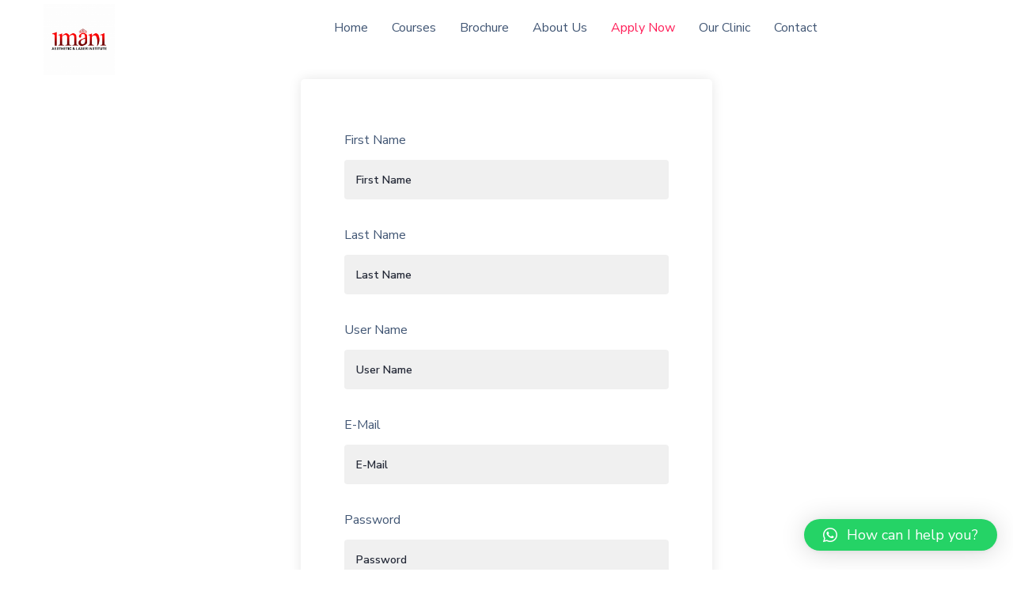

--- FILE ---
content_type: text/html; charset=UTF-8
request_url: https://imaniaestheticandlaserinstitute.com/student-registration/
body_size: 25426
content:
<!DOCTYPE html>
<html lang="en-US">
<head>
	<meta charset="UTF-8" />
	<meta name="viewport" content="width=device-width, initial-scale=1" />
	<link rel="profile" href="http://gmpg.org/xfn/11" />
	<link rel="pingback" href="https://imaniaestheticandlaserinstitute.com/xmlrpc.php" />
	<script type="text/javascript" id="lpData">
/* <![CDATA[ */
var lpData = {"site_url":"https:\/\/imaniaestheticandlaserinstitute.com","user_id":"0","theme":"gostudy","lp_rest_url":"https:\/\/imaniaestheticandlaserinstitute.com\/wp-json\/","nonce":"a80cb6291d","is_course_archive":"","courses_url":"https:\/\/imaniaestheticandlaserinstitute.com\/courses\/","urlParams":[],"lp_version":"4.2.8","lp_rest_load_ajax":"https:\/\/imaniaestheticandlaserinstitute.com\/wp-json\/lp\/v1\/load_content_via_ajax\/","ajaxUrl":"https:\/\/imaniaestheticandlaserinstitute.com\/wp-admin\/admin-ajax.php","lpAjaxUrl":"https:\/\/imaniaestheticandlaserinstitute.com\/lp-ajax-handle","coverImageRatio":"5.16","toast":{"gravity":"bottom","position":"center","duration":3000,"close":1,"stopOnFocus":1,"classPrefix":"lp-toast"},"i18n":[]};
/* ]]> */
</script>
		<style id="learn-press-custom-css">
			:root {
				--lp-container-max-width: 1290px;
				--lp-cotainer-padding: 1rem;
				--lp-primary-color: #ffb606;
				--lp-secondary-color: #442e66;
			}
		</style>
		<meta name='robots' content='index, follow, max-image-preview:large, max-snippet:-1, max-video-preview:-1' />

	<!-- This site is optimized with the Yoast SEO plugin v21.1 - https://yoast.com/wordpress/plugins/seo/ -->
	<title>Student Registration - Imani Aesthetic &amp; Laser Institute</title>
	<meta name="description" content="At Imani Aesthetic &amp; Laser Institute in Lagos Nigeria, our classes are taught by highly skilled, trained instructors with over a decade of experience in the Aesthetics Industry!" />
	<link rel="canonical" href="https://imaniaestheticandlaserinstitute.com/student-registration/" />
	<meta property="og:locale" content="en_US" />
	<meta property="og:type" content="article" />
	<meta property="og:title" content="Student Registration - Imani Aesthetic &amp; Laser Institute" />
	<meta property="og:description" content="At Imani Aesthetic &amp; Laser Institute in Lagos Nigeria, our classes are taught by highly skilled, trained instructors with over a decade of experience in the Aesthetics Industry!" />
	<meta property="og:url" content="https://imaniaestheticandlaserinstitute.com/student-registration/" />
	<meta property="og:site_name" content="Imani Aesthetic &amp; Laser Institute" />
	<meta property="article:publisher" content="https://facebook.com/imaniclinics" />
	<meta property="article:modified_time" content="2023-05-15T12:17:46+00:00" />
	<meta property="og:image" content="https://imaniaestheticandlaserinstitute.com/wp-content/uploads/2022/11/Students.jpg" />
	<meta property="og:image:width" content="1024" />
	<meta property="og:image:height" content="523" />
	<meta property="og:image:type" content="image/jpeg" />
	<meta name="twitter:card" content="summary_large_image" />
	<meta name="twitter:site" content="@imaniclinics" />
	<meta name="twitter:label1" content="Est. reading time" />
	<meta name="twitter:data1" content="1 minute" />
	<script type="application/ld+json" class="yoast-schema-graph">{"@context":"https://schema.org","@graph":[{"@type":"WebPage","@id":"https://imaniaestheticandlaserinstitute.com/student-registration/","url":"https://imaniaestheticandlaserinstitute.com/student-registration/","name":"Student Registration - Imani Aesthetic &amp; Laser Institute","isPartOf":{"@id":"https://imaniaestheticandlaserinstitute.com/#website"},"primaryImageOfPage":{"@id":"https://imaniaestheticandlaserinstitute.com/student-registration/#primaryimage"},"image":{"@id":"https://imaniaestheticandlaserinstitute.com/student-registration/#primaryimage"},"thumbnailUrl":"https://imaniaestheticandlaserinstitute.com/wp-content/uploads/2022/11/Students.jpg","datePublished":"2022-11-14T10:49:25+00:00","dateModified":"2023-05-15T12:17:46+00:00","description":"At Imani Aesthetic & Laser Institute in Lagos Nigeria, our classes are taught by highly skilled, trained instructors with over a decade of experience in the Aesthetics Industry!","breadcrumb":{"@id":"https://imaniaestheticandlaserinstitute.com/student-registration/#breadcrumb"},"inLanguage":"en-US","potentialAction":[{"@type":"ReadAction","target":["https://imaniaestheticandlaserinstitute.com/student-registration/"]}]},{"@type":"ImageObject","inLanguage":"en-US","@id":"https://imaniaestheticandlaserinstitute.com/student-registration/#primaryimage","url":"https://imaniaestheticandlaserinstitute.com/wp-content/uploads/2022/11/Students.jpg","contentUrl":"https://imaniaestheticandlaserinstitute.com/wp-content/uploads/2022/11/Students.jpg","width":1024,"height":523,"caption":"beauty, in lagos nigeria, skincare, institute, dermatology, imani institute, skin, skincare training, nigeria medical skincare clinic, imani clinics, health, aesthetic, laser treatment, imani laser clinic, laser training, medispa, aesthetics, aesthetic treatments, aesthetics clinic, training, beautician, beauty clinic, beauty training, cosmetic, cosmeceuticals, cosmetics training, imani aesthetic clinic, products, skincare, skincare tips, luxury skincare"},{"@type":"BreadcrumbList","@id":"https://imaniaestheticandlaserinstitute.com/student-registration/#breadcrumb","itemListElement":[{"@type":"ListItem","position":1,"name":"Home","item":"https://imaniaestheticandlaserinstitute.com/"},{"@type":"ListItem","position":2,"name":"Student Registration"}]},{"@type":"WebSite","@id":"https://imaniaestheticandlaserinstitute.com/#website","url":"https://imaniaestheticandlaserinstitute.com/","name":"Imani Aesthetic and Laser Institute","description":"National &amp; Internationally Recognized ","publisher":{"@id":"https://imaniaestheticandlaserinstitute.com/#organization"},"potentialAction":[{"@type":"SearchAction","target":{"@type":"EntryPoint","urlTemplate":"https://imaniaestheticandlaserinstitute.com/?s={search_term_string}"},"query-input":"required name=search_term_string"}],"inLanguage":"en-US"},{"@type":"Organization","@id":"https://imaniaestheticandlaserinstitute.com/#organization","name":"Imani Aesthetic and Laser Institute","url":"https://imaniaestheticandlaserinstitute.com/","logo":{"@type":"ImageObject","inLanguage":"en-US","@id":"https://imaniaestheticandlaserinstitute.com/#/schema/logo/image/","url":"https://imaniaestheticandlaserinstitute.com/wp-content/uploads/2023/05/Institute-Social-Media-Logo.png","contentUrl":"https://imaniaestheticandlaserinstitute.com/wp-content/uploads/2023/05/Institute-Social-Media-Logo.png","width":1586,"height":1586,"caption":"Imani Aesthetic and Laser Institute"},"image":{"@id":"https://imaniaestheticandlaserinstitute.com/#/schema/logo/image/"},"sameAs":["https://facebook.com/imaniclinics","https://twitter.com/imaniclinics","https://instagram.com/imani_clinics"]}]}</script>
	<!-- / Yoast SEO plugin. -->


<link rel='dns-prefetch' href='//fonts.googleapis.com' />
<link rel="alternate" type="application/rss+xml" title="Imani Aesthetic &amp; Laser Institute &raquo; Feed" href="https://imaniaestheticandlaserinstitute.com/feed/" />
<link rel="alternate" type="application/rss+xml" title="Imani Aesthetic &amp; Laser Institute &raquo; Comments Feed" href="https://imaniaestheticandlaserinstitute.com/comments/feed/" />
<link rel="alternate" title="oEmbed (JSON)" type="application/json+oembed" href="https://imaniaestheticandlaserinstitute.com/wp-json/oembed/1.0/embed?url=https%3A%2F%2Fimaniaestheticandlaserinstitute.com%2Fstudent-registration%2F" />
<link rel="alternate" title="oEmbed (XML)" type="text/xml+oembed" href="https://imaniaestheticandlaserinstitute.com/wp-json/oembed/1.0/embed?url=https%3A%2F%2Fimaniaestheticandlaserinstitute.com%2Fstudent-registration%2F&#038;format=xml" />
		<!-- This site uses the Google Analytics by MonsterInsights plugin v8.19 - Using Analytics tracking - https://www.monsterinsights.com/ -->
		<!-- Note: MonsterInsights is not currently configured on this site. The site owner needs to authenticate with Google Analytics in the MonsterInsights settings panel. -->
					<!-- No tracking code set -->
				<!-- / Google Analytics by MonsterInsights -->
		<style id='wp-img-auto-sizes-contain-inline-css' type='text/css'>
img:is([sizes=auto i],[sizes^="auto," i]){contain-intrinsic-size:3000px 1500px}
/*# sourceURL=wp-img-auto-sizes-contain-inline-css */
</style>
<link rel='stylesheet' id='sbi_styles-css' href='https://imaniaestheticandlaserinstitute.com/wp-content/plugins/instagram-feed/css/sbi-styles.min.css?ver=6.2.1' type='text/css' media='all' />
<link rel='stylesheet' id='hfe-widgets-style-css' href='https://imaniaestheticandlaserinstitute.com/wp-content/plugins/header-footer-elementor/inc/widgets-css/frontend.css?ver=2.0.5' type='text/css' media='all' />
<style id='wp-emoji-styles-inline-css' type='text/css'>

	img.wp-smiley, img.emoji {
		display: inline !important;
		border: none !important;
		box-shadow: none !important;
		height: 1em !important;
		width: 1em !important;
		margin: 0 0.07em !important;
		vertical-align: -0.1em !important;
		background: none !important;
		padding: 0 !important;
	}
/*# sourceURL=wp-emoji-styles-inline-css */
</style>
<style id='classic-theme-styles-inline-css' type='text/css'>
/*! This file is auto-generated */
.wp-block-button__link{color:#fff;background-color:#32373c;border-radius:9999px;box-shadow:none;text-decoration:none;padding:calc(.667em + 2px) calc(1.333em + 2px);font-size:1.125em}.wp-block-file__button{background:#32373c;color:#fff;text-decoration:none}
/*# sourceURL=/wp-includes/css/classic-themes.min.css */
</style>
<link rel='stylesheet' id='contact-form-7-css' href='https://imaniaestheticandlaserinstitute.com/wp-content/plugins/contact-form-7/includes/css/styles.css?ver=5.8' type='text/css' media='all' />
<link rel='stylesheet' id='tutor-icon-css' href='https://imaniaestheticandlaserinstitute.com/wp-content/plugins/tutor/assets/css/tutor-icon.min.css?ver=2.2.4' type='text/css' media='all' />
<link rel='stylesheet' id='tutor-css' href='https://imaniaestheticandlaserinstitute.com/wp-content/plugins/tutor/assets/css/tutor.min.css?ver=2.2.4' type='text/css' media='all' />
<link rel='stylesheet' id='tutor-frontend-css' href='https://imaniaestheticandlaserinstitute.com/wp-content/plugins/tutor/assets/css/tutor-front.min.css?ver=2.2.4' type='text/css' media='all' />
<style id='tutor-frontend-inline-css' type='text/css'>
.mce-notification.mce-notification-error{display: none !important;}
:root{--tutor-color-primary:#3E64DE;--tutor-color-primary-rgb:62, 100, 222;--tutor-color-primary-hover:#395BCA;--tutor-color-primary-hover-rgb:57, 91, 202;--tutor-body-color:#212327;--tutor-body-color-rgb:33, 35, 39;--tutor-border-color:#E3E5EB;--tutor-border-color-rgb:227, 229, 235;--tutor-color-gray:#CDCFD5;--tutor-color-gray-rgb:205, 207, 213;}
/*# sourceURL=tutor-frontend-inline-css */
</style>
<link rel='stylesheet' id='woocommerce-layout-css' href='https://imaniaestheticandlaserinstitute.com/wp-content/plugins/woocommerce/assets/css/woocommerce-layout.css?ver=9.5.3' type='text/css' media='all' />
<link rel='stylesheet' id='woocommerce-smallscreen-css' href='https://imaniaestheticandlaserinstitute.com/wp-content/plugins/woocommerce/assets/css/woocommerce-smallscreen.css?ver=9.5.3' type='text/css' media='only screen and (max-width: 768px)' />
<link rel='stylesheet' id='woocommerce-general-css' href='https://imaniaestheticandlaserinstitute.com/wp-content/plugins/woocommerce/assets/css/woocommerce.css?ver=9.5.3' type='text/css' media='all' />
<style id='woocommerce-inline-inline-css' type='text/css'>
.woocommerce form .form-row .required { visibility: visible; }
/*# sourceURL=woocommerce-inline-inline-css */
</style>
<link rel='stylesheet' id='hfe-style-css' href='https://imaniaestheticandlaserinstitute.com/wp-content/plugins/header-footer-elementor/assets/css/header-footer-elementor.css?ver=2.0.5' type='text/css' media='all' />
<link rel='stylesheet' id='elementor-icons-css' href='https://imaniaestheticandlaserinstitute.com/wp-content/plugins/elementor/assets/lib/eicons/css/elementor-icons.min.css?ver=5.35.0' type='text/css' media='all' />
<link rel='stylesheet' id='elementor-frontend-css' href='https://imaniaestheticandlaserinstitute.com/wp-content/plugins/elementor/assets/css/frontend.min.css?ver=3.27.6' type='text/css' media='all' />
<style id='elementor-frontend-inline-css' type='text/css'>
.elementor-container > .elementor-row > .elementor-column > .elementor-element-populated,.elementor-container > .elementor-column > .elementor-element-populated {padding-top: 0;padding-bottom: 0;}.elementor-column-gap-default > .elementor-row > .elementor-column > .elementor-element-populated,.elementor-column-gap-default > .elementor-column > .elementor-element-populated {padding-left: 15px;padding-right: 15px;}
body.single-lp_course .lp-archive-courses .course-summary .course-summary-content .course-detail-info {background: url();}
:root {--lp-primary-color:  !important;--lp-secondary-color:  !important;}
/*# sourceURL=elementor-frontend-inline-css */
</style>
<link rel='stylesheet' id='elementor-post-5-css' href='https://imaniaestheticandlaserinstitute.com/wp-content/uploads/elementor/css/post-5.css?ver=1741456226' type='text/css' media='all' />
<link rel='stylesheet' id='font-awesome-5-all-css' href='https://imaniaestheticandlaserinstitute.com/wp-content/plugins/elementor/assets/lib/font-awesome/css/all.min.css?ver=3.27.6' type='text/css' media='all' />
<link rel='stylesheet' id='font-awesome-4-shim-css' href='https://imaniaestheticandlaserinstitute.com/wp-content/plugins/elementor/assets/lib/font-awesome/css/v4-shims.min.css?ver=3.27.6' type='text/css' media='all' />
<link rel='stylesheet' id='widget-heading-css' href='https://imaniaestheticandlaserinstitute.com/wp-content/plugins/elementor/assets/css/widget-heading.min.css?ver=3.27.6' type='text/css' media='all' />
<link rel='stylesheet' id='widget-divider-css' href='https://imaniaestheticandlaserinstitute.com/wp-content/plugins/elementor/assets/css/widget-divider.min.css?ver=3.27.6' type='text/css' media='all' />
<link rel='stylesheet' id='widget-text-editor-css' href='https://imaniaestheticandlaserinstitute.com/wp-content/plugins/elementor/assets/css/widget-text-editor.min.css?ver=3.27.6' type='text/css' media='all' />
<link rel='stylesheet' id='widget-video-css' href='https://imaniaestheticandlaserinstitute.com/wp-content/plugins/elementor/assets/css/widget-video.min.css?ver=3.27.6' type='text/css' media='all' />
<link rel='stylesheet' id='e-animation-grow-css' href='https://imaniaestheticandlaserinstitute.com/wp-content/plugins/elementor/assets/lib/animations/styles/e-animation-grow.min.css?ver=3.27.6' type='text/css' media='all' />
<link rel='stylesheet' id='widget-social-icons-css' href='https://imaniaestheticandlaserinstitute.com/wp-content/plugins/elementor/assets/css/widget-social-icons.min.css?ver=3.27.6' type='text/css' media='all' />
<link rel='stylesheet' id='e-apple-webkit-css' href='https://imaniaestheticandlaserinstitute.com/wp-content/plugins/elementor/assets/css/conditionals/apple-webkit.min.css?ver=3.27.6' type='text/css' media='all' />
<link rel='stylesheet' id='elementor-post-12891-css' href='https://imaniaestheticandlaserinstitute.com/wp-content/uploads/elementor/css/post-12891.css?ver=1741461115' type='text/css' media='all' />
<link rel='stylesheet' id='elementor-post-12817-css' href='https://imaniaestheticandlaserinstitute.com/wp-content/uploads/elementor/css/post-12817.css?ver=1741456227' type='text/css' media='all' />
<link rel='stylesheet' id='elementor-post-13083-css' href='https://imaniaestheticandlaserinstitute.com/wp-content/uploads/elementor/css/post-13083.css?ver=1741456228' type='text/css' media='all' />
<link rel='stylesheet' id='gostudy-default-font-css' href='https://fonts.googleapis.com/css?family=Nunito+Sans%3A400%2C600%2C700%2C800%7CKhula%3A600%2C700%2C800%7CRed+Hat+Display%3A700&#038;subset=latin%2Clatin-ext&#038;ver=1.0.0' type='text/css' media='all' />
<link rel='stylesheet' id='gostudy-theme-info-css' href='https://imaniaestheticandlaserinstitute.com/wp-content/themes/gostudy/style.css?ver=6.9' type='text/css' media='all' />
<style id='gostudy-theme-info-inline-css' type='text/css'>
:root {--gostudy-primary-color: #ff1f59;--gostudy-secondary-color: #DD0000;--gostudy-tertiary-color: #667e9f;--gostudy-button-color-idle: #ff1f59;--gostudy-button-color-hover: #DD0000;--gostudy-back-to-top-color: #ffffff;--gostudy-back-to-top-background: #ff1f59;--gostudy-body-background: #ffffff;--gostudy-primary-rgb: 255,31,89;--gostudy-secondary-rgb: 221,0,0;--gostudy-button-rgb-idle: 255,31,89;--gostudy-button-rgb-hover: 221,0,0;--gostudy-header-font-family: Khula;--gostudy-header-font-weight: 600;--gostudy-header-font-color: #1b2336;--gostudy-h1-font-family: Khula;--gostudy-h1-font-size: 40px;--gostudy-h1-line-height: 64px;--gostudy-h1-font-weight: 600;--gostudy-h1-text-transform: none;--gostudy-h2-font-family: Khula;--gostudy-h2-font-size: 36px;--gostudy-h2-line-height: 50px;--gostudy-h2-font-weight: 600;--gostudy-h2-text-transform: none;--gostudy-h3-font-family: Khula;--gostudy-h3-font-size: 30px;--gostudy-h3-line-height: 40px;--gostudy-h3-font-weight: 600;--gostudy-h3-text-transform: none;--gostudy-h4-font-family: Khula;--gostudy-h4-font-size: 24px;--gostudy-h4-line-height: 36px;--gostudy-h4-font-weight: 600;--gostudy-h4-text-transform: none;--gostudy-h5-font-family: Khula;--gostudy-h5-font-size: 20px;--gostudy-h5-line-height: 32px;--gostudy-h5-font-weight: 600;--gostudy-h5-text-transform: none;--gostudy-h6-font-family: Khula;--gostudy-h6-font-size: 18px;--gostudy-h6-line-height: 30px;--gostudy-h6-font-weight: 600;--gostudy-h6-text-transform: none;--gostudy-content-font-family: Nunito Sans;--gostudy-content-font-size: 16px;--gostudy-content-line-height: 1.875;--gostudy-content-font-weight: 400;--gostudy-content-color: #415674;--gostudy-menu-font-family: Khula;--gostudy-menu-font-size: 14px;--gostudy-menu-line-height: 30px;--gostudy-menu-font-weight: 700;--gostudy-submenu-font-family: Nunito Sans;--gostudy-submenu-font-size: 16px;--gostudy-submenu-line-height: 30px;--gostudy-submenu-font-weight: 600;--gostudy-submenu-color: #1b2336;--gostudy-submenu-background: rgba(255,255,255,1);--gostudy-submenu-mobile-color: #ffffff;--gostudy-submenu-mobile-background: rgba(30,40,69,1);--gostudy-submenu-mobile-overlay: rgba(30,40,69,0.8);--gostudy-additional-font-family: Red Hat Display;--gostudy-additional-font-weight: 700;--gostudy-footer-content-color: #ffffff;--gostudy-footer-heading-color: #ffffff;--gostudy-copyright-content-color: #9f9f9f;--gostudy-sidepanel-title-color: rgba(35,35,35,1);--gostudy-elementor-container-width: 1200px;}@media only screen and (max-width: 1200px) {header.rt-theme-header .rt-mobile-header {display: block;}.rt-site-header,.rt-theme-header .primary-nav {display: none;}.rt-theme-header .hamburger-box {display: inline-flex;}header.rt-theme-header .mobile_nav_wrapper .primary-nav {display: block;}.rt-theme-header .rt-sticky-header {display: none;}.rt-page-socials {display: none;}body .rt-theme-header.header_overlap {position: relative;z-index: 2;}}@media (max-width: 1200px) {.page-header {padding-top: 90px !important;padding-bottom: 90px  !important;min-height: auto !important;}.page-header_content .page-header_title {color: #1b2336 !important; font-size: 32px !important; line-height: 40px !important;}.page-header_content .page-header_breadcrumbs {color: #29303b !important;font-size: 14px !important;line-height: 24px !important;}.page-header_breadcrumbs .divider:not(:last-child):before {width: 10px;}.single-post .post_featured_bg > .blog-post {padding-top: 150px !important;}}
/*# sourceURL=gostudy-theme-info-inline-css */
</style>
<link rel='stylesheet' id='gostudy-flaticon-css' href='https://imaniaestheticandlaserinstitute.com/wp-content/themes/gostudy/fonts/flaticon/flaticon.css?ver=6.9' type='text/css' media='all' />
<link rel='stylesheet' id='gostudy-main-css' href='https://imaniaestheticandlaserinstitute.com/wp-content/themes/gostudy/css/main.css?ver=6.9' type='text/css' media='all' />
<link rel='stylesheet' id='gostudy-gutenberg-css' href='https://imaniaestheticandlaserinstitute.com/wp-content/themes/gostudy/css/pluggable/gutenberg.css?ver=6.9' type='text/css' media='all' />
<link rel='stylesheet' id='gostudy-woocommerce-css' href='https://imaniaestheticandlaserinstitute.com/wp-content/themes/gostudy/css/pluggable/woocommerce.css?ver=6.9' type='text/css' media='all' />
<link rel='stylesheet' id='gostudy-learnpress-css' href='https://imaniaestheticandlaserinstitute.com/wp-content/themes/gostudy/css/pluggable/learnpress.css?ver=6.9' type='text/css' media='all' />
<link rel='stylesheet' id='gostudy-tutor-css' href='https://imaniaestheticandlaserinstitute.com/wp-content/themes/gostudy/css/pluggable/tutor.css?ver=6.9' type='text/css' media='all' />
<link rel='stylesheet' id='gostudy-wpcf-seven-css' href='https://imaniaestheticandlaserinstitute.com/wp-content/themes/gostudy/css/pluggable/wpcf-seven.css?ver=6.9' type='text/css' media='all' />
<link rel='stylesheet' id='gostudy-userreg-css' href='https://imaniaestheticandlaserinstitute.com/wp-content/themes/gostudy/css/pluggable/userreg.css?ver=6.9' type='text/css' media='all' />
<link rel='stylesheet' id='gostudy-lity-css' href='https://imaniaestheticandlaserinstitute.com/wp-content/themes/gostudy/css/pluggable/lity.css?ver=6.9' type='text/css' media='all' />
<link rel='stylesheet' id='gostudy-responsive-css' href='https://imaniaestheticandlaserinstitute.com/wp-content/themes/gostudy/css/responsive.css?ver=6.9' type='text/css' media='all' />
<link rel='stylesheet' id='gostudy-dynamic-css' href='https://imaniaestheticandlaserinstitute.com/wp-content/themes/gostudy/css/dynamic.css?ver=6.9' type='text/css' media='all' />
<link rel='stylesheet' id='qlwapp-css' href='https://imaniaestheticandlaserinstitute.com/wp-content/plugins/wp-whatsapp-chat/build/frontend/css/style.css?ver=7.1.5' type='text/css' media='all' />
<link rel='stylesheet' id='hfe-icons-list-css' href='https://imaniaestheticandlaserinstitute.com/wp-content/plugins/elementor/assets/css/widget-icon-list.min.css?ver=3.24.3' type='text/css' media='all' />
<link rel='stylesheet' id='hfe-social-icons-css' href='https://imaniaestheticandlaserinstitute.com/wp-content/plugins/elementor/assets/css/widget-social-icons.min.css?ver=3.24.0' type='text/css' media='all' />
<link rel='stylesheet' id='hfe-social-share-icons-brands-css' href='https://imaniaestheticandlaserinstitute.com/wp-content/plugins/elementor/assets/lib/font-awesome/css/brands.css?ver=5.15.3' type='text/css' media='all' />
<link rel='stylesheet' id='hfe-social-share-icons-fontawesome-css' href='https://imaniaestheticandlaserinstitute.com/wp-content/plugins/elementor/assets/lib/font-awesome/css/fontawesome.css?ver=5.15.3' type='text/css' media='all' />
<link rel='stylesheet' id='hfe-nav-menu-icons-css' href='https://imaniaestheticandlaserinstitute.com/wp-content/plugins/elementor/assets/lib/font-awesome/css/solid.css?ver=5.15.3' type='text/css' media='all' />
<link rel='stylesheet' id='thim-ekit-frontend-css' href='https://imaniaestheticandlaserinstitute.com/wp-content/plugins/thim-elementor-kit/build/frontend.css?ver=1.2.9.1' type='text/css' media='all' />
<link rel='stylesheet' id='learnpress-widgets-css' href='https://imaniaestheticandlaserinstitute.com/wp-content/plugins/learnpress/assets/css/widgets.min.css?ver=4.2.8' type='text/css' media='all' />
<link rel='stylesheet' id='google-fonts-1-css' href='https://fonts.googleapis.com/css?family=Khula%3A100%2C100italic%2C200%2C200italic%2C300%2C300italic%2C400%2C400italic%2C500%2C500italic%2C600%2C600italic%2C700%2C700italic%2C800%2C800italic%2C900%2C900italic%7CNunito+Sans%3A100%2C100italic%2C200%2C200italic%2C300%2C300italic%2C400%2C400italic%2C500%2C500italic%2C600%2C600italic%2C700%2C700italic%2C800%2C800italic%2C900%2C900italic&#038;display=auto&#038;ver=6.9' type='text/css' media='all' />
<link rel='stylesheet' id='elementor-icons-shared-0-css' href='https://imaniaestheticandlaserinstitute.com/wp-content/plugins/elementor/assets/lib/font-awesome/css/fontawesome.min.css?ver=5.15.3' type='text/css' media='all' />
<link rel='stylesheet' id='elementor-icons-fa-brands-css' href='https://imaniaestheticandlaserinstitute.com/wp-content/plugins/elementor/assets/lib/font-awesome/css/brands.min.css?ver=5.15.3' type='text/css' media='all' />
<link rel='stylesheet' id='elementor-icons-fa-solid-css' href='https://imaniaestheticandlaserinstitute.com/wp-content/plugins/elementor/assets/lib/font-awesome/css/solid.min.css?ver=5.15.3' type='text/css' media='all' />
<link rel='stylesheet' id='elementor-icons-fa-regular-css' href='https://imaniaestheticandlaserinstitute.com/wp-content/plugins/elementor/assets/lib/font-awesome/css/regular.min.css?ver=5.15.3' type='text/css' media='all' />
<link rel="preconnect" href="https://fonts.gstatic.com/" crossorigin><script type="text/javascript" src="https://imaniaestheticandlaserinstitute.com/wp-includes/js/jquery/jquery.min.js?ver=3.7.1" id="jquery-core-js"></script>
<script type="text/javascript" src="https://imaniaestheticandlaserinstitute.com/wp-includes/js/jquery/jquery-migrate.min.js?ver=3.4.1" id="jquery-migrate-js"></script>
<script type="text/javascript" id="jquery-js-after">
/* <![CDATA[ */
!function($){"use strict";$(document).ready(function(){$(this).scrollTop()>100&&$(".hfe-scroll-to-top-wrap").removeClass("hfe-scroll-to-top-hide"),$(window).scroll(function(){$(this).scrollTop()<100?$(".hfe-scroll-to-top-wrap").fadeOut(300):$(".hfe-scroll-to-top-wrap").fadeIn(300)}),$(".hfe-scroll-to-top-wrap").on("click",function(){$("html, body").animate({scrollTop:0},300);return!1})})}(jQuery);
//# sourceURL=jquery-js-after
/* ]]> */
</script>
<script type="text/javascript" id="3d-flip-book-client-locale-loader-js-extra">
/* <![CDATA[ */
var FB3D_CLIENT_LOCALE = {"ajaxurl":"https://imaniaestheticandlaserinstitute.com/wp-admin/admin-ajax.php","dictionary":{"Table of contents":"Table of contents","Close":"Close","Bookmarks":"Bookmarks","Thumbnails":"Thumbnails","Search":"Search","Share":"Share","Facebook":"Facebook","Twitter":"Twitter","Email":"Email","Play":"Play","Previous page":"Previous page","Next page":"Next page","Zoom in":"Zoom in","Zoom out":"Zoom out","Fit view":"Fit view","Auto play":"Auto play","Full screen":"Full screen","More":"More","Smart pan":"Smart pan","Single page":"Single page","Sounds":"Sounds","Stats":"Stats","Print":"Print","Download":"Download","Goto first page":"Goto first page","Goto last page":"Goto last page"},"images":"https://imaniaestheticandlaserinstitute.com/wp-content/plugins/interactive-3d-flipbook-powered-physics-engine/assets/images/","jsData":{"urls":[],"posts":{"ids_mis":[],"ids":[]},"pages":[],"firstPages":[],"bookCtrlProps":[],"bookTemplates":[]},"key":"3d-flip-book","pdfJS":{"pdfJsLib":"https://imaniaestheticandlaserinstitute.com/wp-content/plugins/interactive-3d-flipbook-powered-physics-engine/assets/js/pdf.min.js?ver=4.3.136","pdfJsWorker":"https://imaniaestheticandlaserinstitute.com/wp-content/plugins/interactive-3d-flipbook-powered-physics-engine/assets/js/pdf.worker.js?ver=4.3.136","stablePdfJsLib":"https://imaniaestheticandlaserinstitute.com/wp-content/plugins/interactive-3d-flipbook-powered-physics-engine/assets/js/stable/pdf.min.js?ver=2.5.207","stablePdfJsWorker":"https://imaniaestheticandlaserinstitute.com/wp-content/plugins/interactive-3d-flipbook-powered-physics-engine/assets/js/stable/pdf.worker.js?ver=2.5.207","pdfJsCMapUrl":"https://imaniaestheticandlaserinstitute.com/wp-content/plugins/interactive-3d-flipbook-powered-physics-engine/assets/cmaps/"},"cacheurl":"https://imaniaestheticandlaserinstitute.com/wp-content/uploads/3d-flip-book/cache/","pluginsurl":"https://imaniaestheticandlaserinstitute.com/wp-content/plugins/","pluginurl":"https://imaniaestheticandlaserinstitute.com/wp-content/plugins/interactive-3d-flipbook-powered-physics-engine/","thumbnailSize":{"width":"150","height":"150"},"version":"1.16.15"};
//# sourceURL=3d-flip-book-client-locale-loader-js-extra
/* ]]> */
</script>
<script type="text/javascript" src="https://imaniaestheticandlaserinstitute.com/wp-content/plugins/interactive-3d-flipbook-powered-physics-engine/assets/js/client-locale-loader.js?ver=1.16.15" id="3d-flip-book-client-locale-loader-js" async="async" data-wp-strategy="async"></script>
<script type="text/javascript" src="https://imaniaestheticandlaserinstitute.com/wp-content/plugins/woocommerce/assets/js/jquery-blockui/jquery.blockUI.min.js?ver=2.7.0-wc.9.5.3" id="jquery-blockui-js" defer="defer" data-wp-strategy="defer"></script>
<script type="text/javascript" id="wc-add-to-cart-js-extra">
/* <![CDATA[ */
var wc_add_to_cart_params = {"ajax_url":"/wp-admin/admin-ajax.php","wc_ajax_url":"/?wc-ajax=%%endpoint%%","i18n_view_cart":"View cart","cart_url":"https://imaniaestheticandlaserinstitute.com/cart/","is_cart":"","cart_redirect_after_add":"no"};
//# sourceURL=wc-add-to-cart-js-extra
/* ]]> */
</script>
<script type="text/javascript" src="https://imaniaestheticandlaserinstitute.com/wp-content/plugins/woocommerce/assets/js/frontend/add-to-cart.min.js?ver=9.5.3" id="wc-add-to-cart-js" defer="defer" data-wp-strategy="defer"></script>
<script type="text/javascript" src="https://imaniaestheticandlaserinstitute.com/wp-content/plugins/woocommerce/assets/js/js-cookie/js.cookie.min.js?ver=2.1.4-wc.9.5.3" id="js-cookie-js" defer="defer" data-wp-strategy="defer"></script>
<script type="text/javascript" id="woocommerce-js-extra">
/* <![CDATA[ */
var woocommerce_params = {"ajax_url":"/wp-admin/admin-ajax.php","wc_ajax_url":"/?wc-ajax=%%endpoint%%"};
//# sourceURL=woocommerce-js-extra
/* ]]> */
</script>
<script type="text/javascript" src="https://imaniaestheticandlaserinstitute.com/wp-content/plugins/woocommerce/assets/js/frontend/woocommerce.min.js?ver=9.5.3" id="woocommerce-js" defer="defer" data-wp-strategy="defer"></script>
<script type="text/javascript" src="https://imaniaestheticandlaserinstitute.com/wp-content/plugins/elementor/assets/lib/font-awesome/js/v4-shims.min.js?ver=3.27.6" id="font-awesome-4-shim-js"></script>
<script type="text/javascript" src="https://imaniaestheticandlaserinstitute.com/wp-content/themes/gostudy/js/lity.min.js?ver=6.9" id="lity-js"></script>
<script type="text/javascript" src="https://imaniaestheticandlaserinstitute.com/wp-content/themes/gostudy/js/perfect-scrollbar.min.js?ver=6.9" id="perfect-scrollbar-js"></script>
<script type="text/javascript" src="https://imaniaestheticandlaserinstitute.com/wp-content/plugins/thim-elementor-kit/build/frontend.js?ver=1.2.9.1" id="thim-ekit-frontend-js" defer="defer" data-wp-strategy="defer"></script>
<script type="text/javascript" src="https://imaniaestheticandlaserinstitute.com/wp-content/plugins/learnpress/assets/js/dist/loadAJAX.min.js?ver=4.2.8" id="lp-load-ajax-js" async="async" data-wp-strategy="async"></script>
<link rel="https://api.w.org/" href="https://imaniaestheticandlaserinstitute.com/wp-json/" /><link rel="alternate" title="JSON" type="application/json" href="https://imaniaestheticandlaserinstitute.com/wp-json/wp/v2/pages/12891" /><link rel="EditURI" type="application/rsd+xml" title="RSD" href="https://imaniaestheticandlaserinstitute.com/xmlrpc.php?rsd" />
<meta name="generator" content="WordPress 6.9" />
<meta name="generator" content="TutorLMS 2.2.4" />
<meta name="generator" content="WooCommerce 9.5.3" />
<link rel='shortlink' href='https://imaniaestheticandlaserinstitute.com/?p=12891' />
<!-- This website uses the WP Call Button plugin to generate more leads. --><style type="text/css">.wp-call-button{ display: none; } @media screen and (max-width: 650px) { .wp-call-button{display: block; position: fixed; text-decoration: none; z-index: 9999999999;width: 60px; height: 60px; border-radius: 50%;/*transform: scale(0.8);*/  left: 20px;  bottom: 20px; background: url( [data-uri] ) center/30px 30px no-repeat #269041 !important;} }</style>
        <style>

            
        </style>

      	<noscript><style>.woocommerce-product-gallery{ opacity: 1 !important; }</style></noscript>
	<meta name="generator" content="Elementor 3.27.6; features: additional_custom_breakpoints; settings: css_print_method-external, google_font-enabled, font_display-auto">
<style type="text/css">.recentcomments a{display:inline !important;padding:0 !important;margin:0 !important;}</style>			<style>
				.e-con.e-parent:nth-of-type(n+4):not(.e-lazyloaded):not(.e-no-lazyload),
				.e-con.e-parent:nth-of-type(n+4):not(.e-lazyloaded):not(.e-no-lazyload) * {
					background-image: none !important;
				}
				@media screen and (max-height: 1024px) {
					.e-con.e-parent:nth-of-type(n+3):not(.e-lazyloaded):not(.e-no-lazyload),
					.e-con.e-parent:nth-of-type(n+3):not(.e-lazyloaded):not(.e-no-lazyload) * {
						background-image: none !important;
					}
				}
				@media screen and (max-height: 640px) {
					.e-con.e-parent:nth-of-type(n+2):not(.e-lazyloaded):not(.e-no-lazyload),
					.e-con.e-parent:nth-of-type(n+2):not(.e-lazyloaded):not(.e-no-lazyload) * {
						background-image: none !important;
					}
				}
			</style>
			<meta name="generator" content="Powered by Slider Revolution 6.5.4 - responsive, Mobile-Friendly Slider Plugin for WordPress with comfortable drag and drop interface." />
<style class='wp-fonts-local' type='text/css'>
@font-face{font-family:Inter;font-style:normal;font-weight:300 900;font-display:fallback;src:url('https://imaniaestheticandlaserinstitute.com/wp-content/plugins/woocommerce/assets/fonts/Inter-VariableFont_slnt,wght.woff2') format('woff2');font-stretch:normal;}
@font-face{font-family:Cardo;font-style:normal;font-weight:400;font-display:fallback;src:url('https://imaniaestheticandlaserinstitute.com/wp-content/plugins/woocommerce/assets/fonts/cardo_normal_400.woff2') format('woff2');}
</style>
<link rel="icon" href="https://imaniaestheticandlaserinstitute.com/wp-content/uploads/2022/09/cropped-Imani-institute-Logo-32x32.png" sizes="32x32" />
<link rel="icon" href="https://imaniaestheticandlaserinstitute.com/wp-content/uploads/2022/09/cropped-Imani-institute-Logo-192x192.png" sizes="192x192" />
<link rel="apple-touch-icon" href="https://imaniaestheticandlaserinstitute.com/wp-content/uploads/2022/09/cropped-Imani-institute-Logo-180x180.png" />
<meta name="msapplication-TileImage" content="https://imaniaestheticandlaserinstitute.com/wp-content/uploads/2022/09/cropped-Imani-institute-Logo-270x270.png" />
<script type="text/javascript">function setREVStartSize(e){
			//window.requestAnimationFrame(function() {				 
				window.RSIW = window.RSIW===undefined ? window.innerWidth : window.RSIW;	
				window.RSIH = window.RSIH===undefined ? window.innerHeight : window.RSIH;	
				try {								
					var pw = document.getElementById(e.c).parentNode.offsetWidth,
						newh;
					pw = pw===0 || isNaN(pw) ? window.RSIW : pw;
					e.tabw = e.tabw===undefined ? 0 : parseInt(e.tabw);
					e.thumbw = e.thumbw===undefined ? 0 : parseInt(e.thumbw);
					e.tabh = e.tabh===undefined ? 0 : parseInt(e.tabh);
					e.thumbh = e.thumbh===undefined ? 0 : parseInt(e.thumbh);
					e.tabhide = e.tabhide===undefined ? 0 : parseInt(e.tabhide);
					e.thumbhide = e.thumbhide===undefined ? 0 : parseInt(e.thumbhide);
					e.mh = e.mh===undefined || e.mh=="" || e.mh==="auto" ? 0 : parseInt(e.mh,0);		
					if(e.layout==="fullscreen" || e.l==="fullscreen") 						
						newh = Math.max(e.mh,window.RSIH);					
					else{					
						e.gw = Array.isArray(e.gw) ? e.gw : [e.gw];
						for (var i in e.rl) if (e.gw[i]===undefined || e.gw[i]===0) e.gw[i] = e.gw[i-1];					
						e.gh = e.el===undefined || e.el==="" || (Array.isArray(e.el) && e.el.length==0)? e.gh : e.el;
						e.gh = Array.isArray(e.gh) ? e.gh : [e.gh];
						for (var i in e.rl) if (e.gh[i]===undefined || e.gh[i]===0) e.gh[i] = e.gh[i-1];
											
						var nl = new Array(e.rl.length),
							ix = 0,						
							sl;					
						e.tabw = e.tabhide>=pw ? 0 : e.tabw;
						e.thumbw = e.thumbhide>=pw ? 0 : e.thumbw;
						e.tabh = e.tabhide>=pw ? 0 : e.tabh;
						e.thumbh = e.thumbhide>=pw ? 0 : e.thumbh;					
						for (var i in e.rl) nl[i] = e.rl[i]<window.RSIW ? 0 : e.rl[i];
						sl = nl[0];									
						for (var i in nl) if (sl>nl[i] && nl[i]>0) { sl = nl[i]; ix=i;}															
						var m = pw>(e.gw[ix]+e.tabw+e.thumbw) ? 1 : (pw-(e.tabw+e.thumbw)) / (e.gw[ix]);					
						newh =  (e.gh[ix] * m) + (e.tabh + e.thumbh);
					}
					var el = document.getElementById(e.c);
					if (el!==null && el) el.style.height = newh+"px";					
					el = document.getElementById(e.c+"_wrapper");
					if (el!==null && el) el.style.height = newh+"px";
				} catch(e){
					console.log("Failure at Presize of Slider:" + e)
				}					   
			//});
		  };</script>
		<style type="text/css" id="wp-custom-css">
			.plyr--full-ui.plyr--video .plyr__control--overlaid {
    z-index: 3;
}




@media (min-width: 1025px) and (max-width: 99999px) {
    .elementor .elementor-hidden-desktop {
        display: inline-block;
			  width: 100%;
    }
}


.hfe-nav-menu-icon {
    display: inline-block;
    line-height: 1;
    text-align: center;
    margin-top: 2rem;
    margin-left: 6rem;
}


.sidebar-container.rt_col-3 {
    display: none;
}



@media only screen and (max-width: 994px) {
	
  ul.learn-press-courses {
   display: block;
 }
 
 .rt-courses .rt-course {
  width: 100%;
   padding: 15px;
   margin: auto;
 }
   
 }



 .page-id-4601  .elementor-element-8309656 .elementor-container.elementor-column-gap-default {
  display: none;
}
 
 
._3d-flip-book.fb3d-fullscreen-mode.full-size {
    margin-bottom: 5rem;
}



/** Start Block Kit CSS: 144-3-3a7d335f39a8579c20cdf02f8d462582 **/

.envato-block__preview{overflow: visible;}

/* Envato Kit 141 Custom Styles - Applied to the element under Advanced */

.elementor-headline-animation-type-drop-in .elementor-headline-dynamic-wrapper{
	text-align: center;
}
.envato-kit-141-top-0 h1,
.envato-kit-141-top-0 h2,
.envato-kit-141-top-0 h3,
.envato-kit-141-top-0 h4,
.envato-kit-141-top-0 h5,
.envato-kit-141-top-0 h6,
.envato-kit-141-top-0 p {
	margin-top: 0;
}

.envato-kit-141-newsletter-inline .elementor-field-textual.elementor-size-md {
	padding-left: 1.5rem;
	padding-right: 1.5rem;
}

.envato-kit-141-bottom-0 p {
	margin-bottom: 0;
}

.envato-kit-141-bottom-8 .elementor-price-list .elementor-price-list-item .elementor-price-list-header {
	margin-bottom: .5rem;
}

.envato-kit-141.elementor-widget-testimonial-carousel.elementor-pagination-type-bullets .swiper-container {
	padding-bottom: 52px;
}

.envato-kit-141-display-inline {
	display: inline-block;
}

.envato-kit-141 .elementor-slick-slider ul.slick-dots {
	bottom: -40px;
}

/** End Block Kit CSS: 144-3-3a7d335f39a8579c20cdf02f8d462582 **/

		</style>
					<style>
				:root {
				--qlwapp-scheme-font-family:inherit;--qlwapp-scheme-font-size:18px;--qlwapp-scheme-icon-size:60px;--qlwapp-scheme-icon-font-size:24px;--qlwapp-button-animation-name:none;				}
			</style>
			<style id="wpforms-css-vars-root">
				:root {
					--wpforms-field-border-radius: 3px;
--wpforms-field-background-color: #ffffff;
--wpforms-field-border-color: rgba( 0, 0, 0, 0.25 );
--wpforms-field-text-color: rgba( 0, 0, 0, 0.7 );
--wpforms-label-color: rgba( 0, 0, 0, 0.85 );
--wpforms-label-sublabel-color: rgba( 0, 0, 0, 0.55 );
--wpforms-label-error-color: #d63637;
--wpforms-button-border-radius: 3px;
--wpforms-button-background-color: #066aab;
--wpforms-button-text-color: #ffffff;
--wpforms-field-size-input-height: 43px;
--wpforms-field-size-input-spacing: 15px;
--wpforms-field-size-font-size: 16px;
--wpforms-field-size-line-height: 19px;
--wpforms-field-size-padding-h: 14px;
--wpforms-field-size-checkbox-size: 16px;
--wpforms-field-size-sublabel-spacing: 5px;
--wpforms-field-size-icon-size: 1;
--wpforms-label-size-font-size: 16px;
--wpforms-label-size-line-height: 19px;
--wpforms-label-size-sublabel-font-size: 14px;
--wpforms-label-size-sublabel-line-height: 17px;
--wpforms-button-size-font-size: 17px;
--wpforms-button-size-height: 41px;
--wpforms-button-size-padding-h: 15px;
--wpforms-button-size-margin-top: 10px;

				}
			</style><link rel='stylesheet' id='wc-blocks-style-css' href='https://imaniaestheticandlaserinstitute.com/wp-content/plugins/woocommerce/assets/client/blocks/wc-blocks.css?ver=wc-9.5.3' type='text/css' media='all' />
<style id='global-styles-inline-css' type='text/css'>
:root{--wp--preset--aspect-ratio--square: 1;--wp--preset--aspect-ratio--4-3: 4/3;--wp--preset--aspect-ratio--3-4: 3/4;--wp--preset--aspect-ratio--3-2: 3/2;--wp--preset--aspect-ratio--2-3: 2/3;--wp--preset--aspect-ratio--16-9: 16/9;--wp--preset--aspect-ratio--9-16: 9/16;--wp--preset--color--black: #000000;--wp--preset--color--cyan-bluish-gray: #abb8c3;--wp--preset--color--white: #ffffff;--wp--preset--color--pale-pink: #f78da7;--wp--preset--color--vivid-red: #cf2e2e;--wp--preset--color--luminous-vivid-orange: #ff6900;--wp--preset--color--luminous-vivid-amber: #fcb900;--wp--preset--color--light-green-cyan: #7bdcb5;--wp--preset--color--vivid-green-cyan: #00d084;--wp--preset--color--pale-cyan-blue: #8ed1fc;--wp--preset--color--vivid-cyan-blue: #0693e3;--wp--preset--color--vivid-purple: #9b51e0;--wp--preset--gradient--vivid-cyan-blue-to-vivid-purple: linear-gradient(135deg,rgb(6,147,227) 0%,rgb(155,81,224) 100%);--wp--preset--gradient--light-green-cyan-to-vivid-green-cyan: linear-gradient(135deg,rgb(122,220,180) 0%,rgb(0,208,130) 100%);--wp--preset--gradient--luminous-vivid-amber-to-luminous-vivid-orange: linear-gradient(135deg,rgb(252,185,0) 0%,rgb(255,105,0) 100%);--wp--preset--gradient--luminous-vivid-orange-to-vivid-red: linear-gradient(135deg,rgb(255,105,0) 0%,rgb(207,46,46) 100%);--wp--preset--gradient--very-light-gray-to-cyan-bluish-gray: linear-gradient(135deg,rgb(238,238,238) 0%,rgb(169,184,195) 100%);--wp--preset--gradient--cool-to-warm-spectrum: linear-gradient(135deg,rgb(74,234,220) 0%,rgb(151,120,209) 20%,rgb(207,42,186) 40%,rgb(238,44,130) 60%,rgb(251,105,98) 80%,rgb(254,248,76) 100%);--wp--preset--gradient--blush-light-purple: linear-gradient(135deg,rgb(255,206,236) 0%,rgb(152,150,240) 100%);--wp--preset--gradient--blush-bordeaux: linear-gradient(135deg,rgb(254,205,165) 0%,rgb(254,45,45) 50%,rgb(107,0,62) 100%);--wp--preset--gradient--luminous-dusk: linear-gradient(135deg,rgb(255,203,112) 0%,rgb(199,81,192) 50%,rgb(65,88,208) 100%);--wp--preset--gradient--pale-ocean: linear-gradient(135deg,rgb(255,245,203) 0%,rgb(182,227,212) 50%,rgb(51,167,181) 100%);--wp--preset--gradient--electric-grass: linear-gradient(135deg,rgb(202,248,128) 0%,rgb(113,206,126) 100%);--wp--preset--gradient--midnight: linear-gradient(135deg,rgb(2,3,129) 0%,rgb(40,116,252) 100%);--wp--preset--font-size--small: 13px;--wp--preset--font-size--medium: 20px;--wp--preset--font-size--large: 36px;--wp--preset--font-size--x-large: 42px;--wp--preset--font-family--inter: "Inter", sans-serif;--wp--preset--font-family--cardo: Cardo;--wp--preset--spacing--20: 0.44rem;--wp--preset--spacing--30: 0.67rem;--wp--preset--spacing--40: 1rem;--wp--preset--spacing--50: 1.5rem;--wp--preset--spacing--60: 2.25rem;--wp--preset--spacing--70: 3.38rem;--wp--preset--spacing--80: 5.06rem;--wp--preset--shadow--natural: 6px 6px 9px rgba(0, 0, 0, 0.2);--wp--preset--shadow--deep: 12px 12px 50px rgba(0, 0, 0, 0.4);--wp--preset--shadow--sharp: 6px 6px 0px rgba(0, 0, 0, 0.2);--wp--preset--shadow--outlined: 6px 6px 0px -3px rgb(255, 255, 255), 6px 6px rgb(0, 0, 0);--wp--preset--shadow--crisp: 6px 6px 0px rgb(0, 0, 0);}:where(.is-layout-flex){gap: 0.5em;}:where(.is-layout-grid){gap: 0.5em;}body .is-layout-flex{display: flex;}.is-layout-flex{flex-wrap: wrap;align-items: center;}.is-layout-flex > :is(*, div){margin: 0;}body .is-layout-grid{display: grid;}.is-layout-grid > :is(*, div){margin: 0;}:where(.wp-block-columns.is-layout-flex){gap: 2em;}:where(.wp-block-columns.is-layout-grid){gap: 2em;}:where(.wp-block-post-template.is-layout-flex){gap: 1.25em;}:where(.wp-block-post-template.is-layout-grid){gap: 1.25em;}.has-black-color{color: var(--wp--preset--color--black) !important;}.has-cyan-bluish-gray-color{color: var(--wp--preset--color--cyan-bluish-gray) !important;}.has-white-color{color: var(--wp--preset--color--white) !important;}.has-pale-pink-color{color: var(--wp--preset--color--pale-pink) !important;}.has-vivid-red-color{color: var(--wp--preset--color--vivid-red) !important;}.has-luminous-vivid-orange-color{color: var(--wp--preset--color--luminous-vivid-orange) !important;}.has-luminous-vivid-amber-color{color: var(--wp--preset--color--luminous-vivid-amber) !important;}.has-light-green-cyan-color{color: var(--wp--preset--color--light-green-cyan) !important;}.has-vivid-green-cyan-color{color: var(--wp--preset--color--vivid-green-cyan) !important;}.has-pale-cyan-blue-color{color: var(--wp--preset--color--pale-cyan-blue) !important;}.has-vivid-cyan-blue-color{color: var(--wp--preset--color--vivid-cyan-blue) !important;}.has-vivid-purple-color{color: var(--wp--preset--color--vivid-purple) !important;}.has-black-background-color{background-color: var(--wp--preset--color--black) !important;}.has-cyan-bluish-gray-background-color{background-color: var(--wp--preset--color--cyan-bluish-gray) !important;}.has-white-background-color{background-color: var(--wp--preset--color--white) !important;}.has-pale-pink-background-color{background-color: var(--wp--preset--color--pale-pink) !important;}.has-vivid-red-background-color{background-color: var(--wp--preset--color--vivid-red) !important;}.has-luminous-vivid-orange-background-color{background-color: var(--wp--preset--color--luminous-vivid-orange) !important;}.has-luminous-vivid-amber-background-color{background-color: var(--wp--preset--color--luminous-vivid-amber) !important;}.has-light-green-cyan-background-color{background-color: var(--wp--preset--color--light-green-cyan) !important;}.has-vivid-green-cyan-background-color{background-color: var(--wp--preset--color--vivid-green-cyan) !important;}.has-pale-cyan-blue-background-color{background-color: var(--wp--preset--color--pale-cyan-blue) !important;}.has-vivid-cyan-blue-background-color{background-color: var(--wp--preset--color--vivid-cyan-blue) !important;}.has-vivid-purple-background-color{background-color: var(--wp--preset--color--vivid-purple) !important;}.has-black-border-color{border-color: var(--wp--preset--color--black) !important;}.has-cyan-bluish-gray-border-color{border-color: var(--wp--preset--color--cyan-bluish-gray) !important;}.has-white-border-color{border-color: var(--wp--preset--color--white) !important;}.has-pale-pink-border-color{border-color: var(--wp--preset--color--pale-pink) !important;}.has-vivid-red-border-color{border-color: var(--wp--preset--color--vivid-red) !important;}.has-luminous-vivid-orange-border-color{border-color: var(--wp--preset--color--luminous-vivid-orange) !important;}.has-luminous-vivid-amber-border-color{border-color: var(--wp--preset--color--luminous-vivid-amber) !important;}.has-light-green-cyan-border-color{border-color: var(--wp--preset--color--light-green-cyan) !important;}.has-vivid-green-cyan-border-color{border-color: var(--wp--preset--color--vivid-green-cyan) !important;}.has-pale-cyan-blue-border-color{border-color: var(--wp--preset--color--pale-cyan-blue) !important;}.has-vivid-cyan-blue-border-color{border-color: var(--wp--preset--color--vivid-cyan-blue) !important;}.has-vivid-purple-border-color{border-color: var(--wp--preset--color--vivid-purple) !important;}.has-vivid-cyan-blue-to-vivid-purple-gradient-background{background: var(--wp--preset--gradient--vivid-cyan-blue-to-vivid-purple) !important;}.has-light-green-cyan-to-vivid-green-cyan-gradient-background{background: var(--wp--preset--gradient--light-green-cyan-to-vivid-green-cyan) !important;}.has-luminous-vivid-amber-to-luminous-vivid-orange-gradient-background{background: var(--wp--preset--gradient--luminous-vivid-amber-to-luminous-vivid-orange) !important;}.has-luminous-vivid-orange-to-vivid-red-gradient-background{background: var(--wp--preset--gradient--luminous-vivid-orange-to-vivid-red) !important;}.has-very-light-gray-to-cyan-bluish-gray-gradient-background{background: var(--wp--preset--gradient--very-light-gray-to-cyan-bluish-gray) !important;}.has-cool-to-warm-spectrum-gradient-background{background: var(--wp--preset--gradient--cool-to-warm-spectrum) !important;}.has-blush-light-purple-gradient-background{background: var(--wp--preset--gradient--blush-light-purple) !important;}.has-blush-bordeaux-gradient-background{background: var(--wp--preset--gradient--blush-bordeaux) !important;}.has-luminous-dusk-gradient-background{background: var(--wp--preset--gradient--luminous-dusk) !important;}.has-pale-ocean-gradient-background{background: var(--wp--preset--gradient--pale-ocean) !important;}.has-electric-grass-gradient-background{background: var(--wp--preset--gradient--electric-grass) !important;}.has-midnight-gradient-background{background: var(--wp--preset--gradient--midnight) !important;}.has-small-font-size{font-size: var(--wp--preset--font-size--small) !important;}.has-medium-font-size{font-size: var(--wp--preset--font-size--medium) !important;}.has-large-font-size{font-size: var(--wp--preset--font-size--large) !important;}.has-x-large-font-size{font-size: var(--wp--preset--font-size--x-large) !important;}
/*# sourceURL=global-styles-inline-css */
</style>
<link rel='stylesheet' id='rednaoeasycalculationforms_CoreUI-css' href='https://imaniaestheticandlaserinstitute.com/wp-content/plugins/all-in-one-forms/js/dist/RNMainCoreUI_bundle.css?ver=58' type='text/css' media='all' />
<link rel='stylesheet' id='rednaoeasycalculationforms_Dialog-css' href='https://imaniaestheticandlaserinstitute.com/wp-content/plugins/all-in-one-forms/js/dist/RNMainDialog_bundle.css?ver=58' type='text/css' media='all' />
<link rel='stylesheet' id='rednaoeasycalculationforms_FormBuilderCore-css' href='https://imaniaestheticandlaserinstitute.com/wp-content/plugins/all-in-one-forms/js/dist/RNMainFormBuilderCore_bundle.css?ver=58' type='text/css' media='all' />
<link rel='stylesheet' id='rednaoeasycalculationforms_Spinner-css' href='https://imaniaestheticandlaserinstitute.com/wp-content/plugins/all-in-one-forms/js/dist/RNMainSpinnerButton_bundle.css?ver=58' type='text/css' media='all' />
<link rel='stylesheet' id='rednaoeasycalculationforms_DividerField-css' href='https://imaniaestheticandlaserinstitute.com/wp-content/plugins/all-in-one-forms/js/dist/RNMainDividerField_bundle.css?ver=58' type='text/css' media='all' />
<link rel='stylesheet' id='rednaoeasycalculationforms_date-css' href='https://imaniaestheticandlaserinstitute.com/wp-content/plugins/all-in-one-forms/js/lib/date/flatpickr.min.css?ver=58' type='text/css' media='all' />
<link rel='stylesheet' id='rednaoeasycalculationforms_RadioField-css' href='https://imaniaestheticandlaserinstitute.com/wp-content/plugins/all-in-one-forms/js/dist/RNMainRadioField_bundle.css?ver=58' type='text/css' media='all' />
<link rel='stylesheet' id='rednaoeasycalculationforms_TextAreaField-css' href='https://imaniaestheticandlaserinstitute.com/wp-content/plugins/all-in-one-forms/js/dist/RNMainTextAreaField_bundle.css?ver=58' type='text/css' media='all' />
<link rel='stylesheet' id='rednaoeasycalculationforms_CheckBoxField-css' href='https://imaniaestheticandlaserinstitute.com/wp-content/plugins/all-in-one-forms/js/dist/RNMainCheckBoxField_bundle.css?ver=58' type='text/css' media='all' />
<link rel='stylesheet' id='widget-image-css' href='https://imaniaestheticandlaserinstitute.com/wp-content/plugins/elementor/assets/css/widget-image.min.css?ver=3.27.6' type='text/css' media='all' />
<link rel='stylesheet' id='widget-icon-list-css' href='https://imaniaestheticandlaserinstitute.com/wp-content/plugins/elementor/assets/css/widget-icon-list.min.css?ver=3.27.6' type='text/css' media='all' />
<link rel='stylesheet' id='thim-ekit-widgets-css' href='https://imaniaestheticandlaserinstitute.com/wp-content/plugins/thim-elementor-kit/build/widgets.css?ver=1.2.9.1' type='text/css' media='all' />
<link rel='stylesheet' id='rs-plugin-settings-css' href='https://imaniaestheticandlaserinstitute.com/wp-content/plugins/revslider/public/assets/css/rs6.css?ver=6.5.4' type='text/css' media='all' />
<style id='rs-plugin-settings-inline-css' type='text/css'>
#rs-demo-id {}
/*# sourceURL=rs-plugin-settings-inline-css */
</style>
</head>

<body class="wp-singular page-template page-template-elementor_header_footer page page-id-12891 wp-theme-gostudy theme-gostudy tutor-lms woocommerce-no-js ehf-header ehf-footer ehf-template-gostudy ehf-stylesheet-gostudy tutor-student-page elementor-default elementor-template-full-width elementor-kit-5 elementor-page elementor-page-12891">
<div id="page" class="hfeed site">

		<header id="masthead" itemscope="itemscope" itemtype="https://schema.org/WPHeader">
			<p class="main-title bhf-hidden" itemprop="headline"><a href="https://imaniaestheticandlaserinstitute.com" title="Imani Aesthetic &amp; Laser Institute" rel="home">Imani Aesthetic &amp; Laser Institute</a></p>
					<div data-elementor-type="wp-post" data-elementor-id="12817" class="elementor elementor-12817">
						<section class="elementor-section elementor-top-section elementor-element elementor-element-0f66e22 elementor-hidden-desktop elementor-section-boxed elementor-section-height-default elementor-section-height-default" data-id="0f66e22" data-element_type="section">
						<div class="elementor-container elementor-column-gap-default">
					<div class="elementor-column elementor-col-33 elementor-top-column elementor-element elementor-element-71214a4" data-id="71214a4" data-element_type="column">
			<div class="elementor-widget-wrap elementor-element-populated">
						<div class="elementor-element elementor-element-bcd1d98 elementor-widget elementor-widget-site-logo" data-id="bcd1d98" data-element_type="widget" data-settings="{&quot;align&quot;:&quot;center&quot;,&quot;width&quot;:{&quot;unit&quot;:&quot;%&quot;,&quot;size&quot;:&quot;&quot;,&quot;sizes&quot;:[]},&quot;width_tablet&quot;:{&quot;unit&quot;:&quot;%&quot;,&quot;size&quot;:&quot;&quot;,&quot;sizes&quot;:[]},&quot;width_mobile&quot;:{&quot;unit&quot;:&quot;%&quot;,&quot;size&quot;:&quot;&quot;,&quot;sizes&quot;:[]},&quot;space&quot;:{&quot;unit&quot;:&quot;%&quot;,&quot;size&quot;:&quot;&quot;,&quot;sizes&quot;:[]},&quot;space_tablet&quot;:{&quot;unit&quot;:&quot;%&quot;,&quot;size&quot;:&quot;&quot;,&quot;sizes&quot;:[]},&quot;space_mobile&quot;:{&quot;unit&quot;:&quot;%&quot;,&quot;size&quot;:&quot;&quot;,&quot;sizes&quot;:[]},&quot;image_border_radius&quot;:{&quot;unit&quot;:&quot;px&quot;,&quot;top&quot;:&quot;&quot;,&quot;right&quot;:&quot;&quot;,&quot;bottom&quot;:&quot;&quot;,&quot;left&quot;:&quot;&quot;,&quot;isLinked&quot;:true},&quot;image_border_radius_tablet&quot;:{&quot;unit&quot;:&quot;px&quot;,&quot;top&quot;:&quot;&quot;,&quot;right&quot;:&quot;&quot;,&quot;bottom&quot;:&quot;&quot;,&quot;left&quot;:&quot;&quot;,&quot;isLinked&quot;:true},&quot;image_border_radius_mobile&quot;:{&quot;unit&quot;:&quot;px&quot;,&quot;top&quot;:&quot;&quot;,&quot;right&quot;:&quot;&quot;,&quot;bottom&quot;:&quot;&quot;,&quot;left&quot;:&quot;&quot;,&quot;isLinked&quot;:true},&quot;caption_padding&quot;:{&quot;unit&quot;:&quot;px&quot;,&quot;top&quot;:&quot;&quot;,&quot;right&quot;:&quot;&quot;,&quot;bottom&quot;:&quot;&quot;,&quot;left&quot;:&quot;&quot;,&quot;isLinked&quot;:true},&quot;caption_padding_tablet&quot;:{&quot;unit&quot;:&quot;px&quot;,&quot;top&quot;:&quot;&quot;,&quot;right&quot;:&quot;&quot;,&quot;bottom&quot;:&quot;&quot;,&quot;left&quot;:&quot;&quot;,&quot;isLinked&quot;:true},&quot;caption_padding_mobile&quot;:{&quot;unit&quot;:&quot;px&quot;,&quot;top&quot;:&quot;&quot;,&quot;right&quot;:&quot;&quot;,&quot;bottom&quot;:&quot;&quot;,&quot;left&quot;:&quot;&quot;,&quot;isLinked&quot;:true},&quot;caption_space&quot;:{&quot;unit&quot;:&quot;px&quot;,&quot;size&quot;:0,&quot;sizes&quot;:[]},&quot;caption_space_tablet&quot;:{&quot;unit&quot;:&quot;px&quot;,&quot;size&quot;:&quot;&quot;,&quot;sizes&quot;:[]},&quot;caption_space_mobile&quot;:{&quot;unit&quot;:&quot;px&quot;,&quot;size&quot;:&quot;&quot;,&quot;sizes&quot;:[]}}" data-widget_type="site-logo.default">
				<div class="elementor-widget-container">
							<div class="hfe-site-logo">
													<a data-elementor-open-lightbox=""  class='elementor-clickable' href="https://imaniaestheticandlaserinstitute.com">
							<div class="hfe-site-logo-set">           
				<div class="hfe-site-logo-container">
									<img class="hfe-site-logo-img elementor-animation-"  src="https://imaniaestheticandlaserinstitute.com/wp-content/uploads/2023/05/Institute-Social-Media-Logo-300x300.png" alt="beauty, in lagos nigeria, skincare, institute, dermatology, imani institute, skin, skincare training, nigeria medical skincare clinic, imani clinics, health, aesthetic, laser treatment, imani laser clinic, laser training, medispa, aesthetics, aesthetic treatments, aesthetics clinic, training, beautician, beauty clinic, beauty training, cosmetic, cosmeceuticals, cosmetics training, imani aesthetic clinic, products, skincare, skincare tips, luxury skincare"/>
				</div>
			</div>
							</a>
						</div>  
							</div>
				</div>
					</div>
		</div>
				<div class="elementor-column elementor-col-33 elementor-top-column elementor-element elementor-element-ccd8b98" data-id="ccd8b98" data-element_type="column">
			<div class="elementor-widget-wrap">
							</div>
		</div>
				<div class="elementor-column elementor-col-33 elementor-top-column elementor-element elementor-element-e1b3983" data-id="e1b3983" data-element_type="column">
			<div class="elementor-widget-wrap elementor-element-populated">
						<div class="elementor-element elementor-element-1a901ff hfe-nav-menu__align-left hfe-submenu-icon-arrow hfe-submenu-animation-none hfe-link-redirect-child hfe-nav-menu__breakpoint-tablet elementor-widget elementor-widget-navigation-menu" data-id="1a901ff" data-element_type="widget" data-settings="{&quot;padding_horizontal_menu_item&quot;:{&quot;unit&quot;:&quot;px&quot;,&quot;size&quot;:15,&quot;sizes&quot;:[]},&quot;padding_horizontal_menu_item_tablet&quot;:{&quot;unit&quot;:&quot;px&quot;,&quot;size&quot;:&quot;&quot;,&quot;sizes&quot;:[]},&quot;padding_horizontal_menu_item_mobile&quot;:{&quot;unit&quot;:&quot;px&quot;,&quot;size&quot;:&quot;&quot;,&quot;sizes&quot;:[]},&quot;padding_vertical_menu_item&quot;:{&quot;unit&quot;:&quot;px&quot;,&quot;size&quot;:15,&quot;sizes&quot;:[]},&quot;padding_vertical_menu_item_tablet&quot;:{&quot;unit&quot;:&quot;px&quot;,&quot;size&quot;:&quot;&quot;,&quot;sizes&quot;:[]},&quot;padding_vertical_menu_item_mobile&quot;:{&quot;unit&quot;:&quot;px&quot;,&quot;size&quot;:&quot;&quot;,&quot;sizes&quot;:[]},&quot;menu_space_between&quot;:{&quot;unit&quot;:&quot;px&quot;,&quot;size&quot;:&quot;&quot;,&quot;sizes&quot;:[]},&quot;menu_space_between_tablet&quot;:{&quot;unit&quot;:&quot;px&quot;,&quot;size&quot;:&quot;&quot;,&quot;sizes&quot;:[]},&quot;menu_space_between_mobile&quot;:{&quot;unit&quot;:&quot;px&quot;,&quot;size&quot;:&quot;&quot;,&quot;sizes&quot;:[]},&quot;menu_row_space&quot;:{&quot;unit&quot;:&quot;px&quot;,&quot;size&quot;:&quot;&quot;,&quot;sizes&quot;:[]},&quot;menu_row_space_tablet&quot;:{&quot;unit&quot;:&quot;px&quot;,&quot;size&quot;:&quot;&quot;,&quot;sizes&quot;:[]},&quot;menu_row_space_mobile&quot;:{&quot;unit&quot;:&quot;px&quot;,&quot;size&quot;:&quot;&quot;,&quot;sizes&quot;:[]},&quot;dropdown_border_radius&quot;:{&quot;unit&quot;:&quot;px&quot;,&quot;top&quot;:&quot;&quot;,&quot;right&quot;:&quot;&quot;,&quot;bottom&quot;:&quot;&quot;,&quot;left&quot;:&quot;&quot;,&quot;isLinked&quot;:true},&quot;dropdown_border_radius_tablet&quot;:{&quot;unit&quot;:&quot;px&quot;,&quot;top&quot;:&quot;&quot;,&quot;right&quot;:&quot;&quot;,&quot;bottom&quot;:&quot;&quot;,&quot;left&quot;:&quot;&quot;,&quot;isLinked&quot;:true},&quot;dropdown_border_radius_mobile&quot;:{&quot;unit&quot;:&quot;px&quot;,&quot;top&quot;:&quot;&quot;,&quot;right&quot;:&quot;&quot;,&quot;bottom&quot;:&quot;&quot;,&quot;left&quot;:&quot;&quot;,&quot;isLinked&quot;:true},&quot;width_dropdown_item&quot;:{&quot;unit&quot;:&quot;px&quot;,&quot;size&quot;:&quot;220&quot;,&quot;sizes&quot;:[]},&quot;width_dropdown_item_tablet&quot;:{&quot;unit&quot;:&quot;px&quot;,&quot;size&quot;:&quot;&quot;,&quot;sizes&quot;:[]},&quot;width_dropdown_item_mobile&quot;:{&quot;unit&quot;:&quot;px&quot;,&quot;size&quot;:&quot;&quot;,&quot;sizes&quot;:[]},&quot;padding_horizontal_dropdown_item&quot;:{&quot;unit&quot;:&quot;px&quot;,&quot;size&quot;:&quot;&quot;,&quot;sizes&quot;:[]},&quot;padding_horizontal_dropdown_item_tablet&quot;:{&quot;unit&quot;:&quot;px&quot;,&quot;size&quot;:&quot;&quot;,&quot;sizes&quot;:[]},&quot;padding_horizontal_dropdown_item_mobile&quot;:{&quot;unit&quot;:&quot;px&quot;,&quot;size&quot;:&quot;&quot;,&quot;sizes&quot;:[]},&quot;padding_vertical_dropdown_item&quot;:{&quot;unit&quot;:&quot;px&quot;,&quot;size&quot;:15,&quot;sizes&quot;:[]},&quot;padding_vertical_dropdown_item_tablet&quot;:{&quot;unit&quot;:&quot;px&quot;,&quot;size&quot;:&quot;&quot;,&quot;sizes&quot;:[]},&quot;padding_vertical_dropdown_item_mobile&quot;:{&quot;unit&quot;:&quot;px&quot;,&quot;size&quot;:&quot;&quot;,&quot;sizes&quot;:[]},&quot;distance_from_menu&quot;:{&quot;unit&quot;:&quot;px&quot;,&quot;size&quot;:&quot;&quot;,&quot;sizes&quot;:[]},&quot;distance_from_menu_tablet&quot;:{&quot;unit&quot;:&quot;px&quot;,&quot;size&quot;:&quot;&quot;,&quot;sizes&quot;:[]},&quot;distance_from_menu_mobile&quot;:{&quot;unit&quot;:&quot;px&quot;,&quot;size&quot;:&quot;&quot;,&quot;sizes&quot;:[]},&quot;toggle_size&quot;:{&quot;unit&quot;:&quot;px&quot;,&quot;size&quot;:&quot;&quot;,&quot;sizes&quot;:[]},&quot;toggle_size_tablet&quot;:{&quot;unit&quot;:&quot;px&quot;,&quot;size&quot;:&quot;&quot;,&quot;sizes&quot;:[]},&quot;toggle_size_mobile&quot;:{&quot;unit&quot;:&quot;px&quot;,&quot;size&quot;:&quot;&quot;,&quot;sizes&quot;:[]},&quot;toggle_border_width&quot;:{&quot;unit&quot;:&quot;px&quot;,&quot;size&quot;:&quot;&quot;,&quot;sizes&quot;:[]},&quot;toggle_border_width_tablet&quot;:{&quot;unit&quot;:&quot;px&quot;,&quot;size&quot;:&quot;&quot;,&quot;sizes&quot;:[]},&quot;toggle_border_width_mobile&quot;:{&quot;unit&quot;:&quot;px&quot;,&quot;size&quot;:&quot;&quot;,&quot;sizes&quot;:[]},&quot;toggle_border_radius&quot;:{&quot;unit&quot;:&quot;px&quot;,&quot;size&quot;:&quot;&quot;,&quot;sizes&quot;:[]},&quot;toggle_border_radius_tablet&quot;:{&quot;unit&quot;:&quot;px&quot;,&quot;size&quot;:&quot;&quot;,&quot;sizes&quot;:[]},&quot;toggle_border_radius_mobile&quot;:{&quot;unit&quot;:&quot;px&quot;,&quot;size&quot;:&quot;&quot;,&quot;sizes&quot;:[]}}" data-widget_type="navigation-menu.default">
				<div class="elementor-widget-container">
								<div class="hfe-nav-menu hfe-layout-horizontal hfe-nav-menu-layout horizontal hfe-pointer__none" data-layout="horizontal">
				<div role="button" class="hfe-nav-menu__toggle elementor-clickable">
					<span class="screen-reader-text">Menu</span>
					<div class="hfe-nav-menu-icon">
						<i aria-hidden="true"  class="fas fa-align-justify"></i>					</div>
				</div>
				<nav class="hfe-nav-menu__layout-horizontal hfe-nav-menu__submenu-arrow" data-toggle-icon="&lt;i aria-hidden=&quot;true&quot; tabindex=&quot;0&quot; class=&quot;fas fa-align-justify&quot;&gt;&lt;/i&gt;" data-close-icon="&lt;i aria-hidden=&quot;true&quot; tabindex=&quot;0&quot; class=&quot;far fa-window-close&quot;&gt;&lt;/i&gt;" data-full-width="yes">
					<ul id="menu-1-1a901ff" class="hfe-nav-menu"><li id="menu-item-13727" class="menu-item menu-item-type-custom menu-item-object-custom menu-item-home parent hfe-creative-menu"><a href="https://imaniaestheticandlaserinstitute.com/" class = "hfe-menu-item">Home</a></li>
<li id="menu-item-13765" class="menu-item menu-item-type-custom menu-item-object-custom parent hfe-creative-menu"><a href="https://imaniaestheticandlaserinstitute.com/our-courses/" class = "hfe-menu-item">Courses</a></li>
<li id="menu-item-13775" class="menu-item menu-item-type-custom menu-item-object-custom parent hfe-creative-menu"><a href="https://imaniaestheticandlaserinstitute.com/brochure/" class = "hfe-menu-item">Brochure</a></li>
<li id="menu-item-11570" class="menu-item menu-item-type-post_type menu-item-object-page parent hfe-creative-menu"><a href="https://imaniaestheticandlaserinstitute.com/about-us/" class = "hfe-menu-item">About Us</a></li>
<li id="menu-item-13435" class="menu-item menu-item-type-post_type menu-item-object-page current-menu-item page_item page-item-12891 current_page_item parent hfe-creative-menu"><a href="https://imaniaestheticandlaserinstitute.com/student-registration/" class = "hfe-menu-item">Apply Now</a></li>
<li id="menu-item-13297" class="menu-item menu-item-type-custom menu-item-object-custom parent hfe-creative-menu"><a href="https://imaniaestheticclinic.com/" class = "hfe-menu-item">Our Clinic</a></li>
<li id="menu-item-5841" class="menu-item menu-item-type-post_type menu-item-object-page parent hfe-creative-menu"><a href="https://imaniaestheticandlaserinstitute.com/contact/" class = "hfe-menu-item">Contact</a></li>
</ul> 
				</nav>
			</div>
							</div>
				</div>
					</div>
		</div>
					</div>
		</section>
				</div>
				</header>

	

	<div id="tutor-registration-wrap">

		
		<form method="post" enctype="multipart/form-data" id="tutor-registration-form">
			<input type="hidden" name="tutor_course_enroll_attempt" value="">
			
			<input type="hidden" id="_tutor_nonce" name="_tutor_nonce" value="494c6b02ab" /><input type="hidden" name="_wp_http_referer" value="/student-registration/" />			<input type="hidden" value="tutor_register_student" name="tutor_action"/>

			
			<div class="tutor-form-row">
				<div class="tutor-form-col-6">
					<div class="tutor-form-group">
						<label>
							First Name						</label>

						<input type="text" name="first_name" value="" placeholder="First Name" required autocomplete="given-name">
					</div>
				</div>

				<div class="tutor-form-col-6">
					<div class="tutor-form-group">
						<label>
							Last Name						</label>

						<input type="text" name="last_name" value="" placeholder="Last Name" required autocomplete="family-name">
					</div>
				</div>

			</div>

			<div class="tutor-form-row">
				<div class="tutor-form-col-6">
					<div class="tutor-form-group">
						<label>
							User Name						</label>

						<input type="text" name="user_login" class="tutor_user_name" value="" placeholder="User Name" required autocomplete="username">
					</div>
				</div>

				<div class="tutor-form-col-6">
					<div class="tutor-form-group">
						<label>
							E-Mail						</label>

						<input type="text" name="email" value="" placeholder="E-Mail" required autocomplete="email">
					</div>
				</div>

			</div>

			<div class="tutor-form-row">
				<div class="tutor-form-col-6">
					<div class="tutor-form-group">
						<label>
							Password						</label>

						<input type="password" name="password" value="" placeholder="Password" required autocomplete="new-password">
					</div>
				</div>

				<div class="tutor-form-col-6">
					<div class="tutor-form-group">
						<label>
							Password confirmation						</label>

						<input type="password" name="password_confirmation" value="" placeholder="Password Confirmation" required autocomplete="new-password">
					</div>
				</div>
			</div>


			<div class="tutor-form-row">
				<div class="tutor-form-col-12">
					<div class="tutor-form-group">
										</div>
				</div>
			</div>    

			
						
			<div>
				<button type="submit" name="tutor_register_student_btn" value="register" class="tutor-btn tutor-btn-primary tutor-btn-block">Register</button>
			</div>
						
		</form>
				
	</div>
	
		<footer itemtype="https://schema.org/WPFooter" itemscope="itemscope" id="colophon" role="contentinfo">
			<div class='footer-width-fixer'>		<div data-elementor-type="wp-post" data-elementor-id="13083" class="elementor elementor-13083">
						<section class="elementor-section elementor-top-section elementor-element elementor-element-e2b9939 elementor-section-boxed elementor-section-height-default elementor-section-height-default" data-id="e2b9939" data-element_type="section" data-settings="{&quot;background_background&quot;:&quot;classic&quot;}">
						<div class="elementor-container elementor-column-gap-default">
					<div class="elementor-column elementor-col-33 elementor-top-column elementor-element elementor-element-c8f3b64" data-id="c8f3b64" data-element_type="column">
			<div class="elementor-widget-wrap elementor-element-populated">
						<div class="elementor-element elementor-element-3a475f8 elementor-widget elementor-widget-image" data-id="3a475f8" data-element_type="widget" data-widget_type="image.default">
				<div class="elementor-widget-container">
															<img width="280" height="88" src="https://imaniaestheticandlaserinstitute.com/wp-content/uploads/2022/09/Imani-institute-Logo-white.png" class="attachment-large size-large wp-image-12814" alt="beauty, in lagos nigeria, skincare, institute, dermatology, imani institute, skin, skincare training, nigeria medical skincare clinic, imani clinics, health, aesthetic, laser treatment, imani laser clinic, laser training, medispa, aesthetics, aesthetic treatments, aesthetics clinic, training, beautician, beauty clinic, beauty training, cosmetic, cosmeceuticals, cosmetics training, imani aesthetic clinic, products, skincare, skincare tips, luxury skincare" />															</div>
				</div>
				<div class="elementor-element elementor-element-9106e0a elementor-widget elementor-widget-text-editor" data-id="9106e0a" data-element_type="widget" data-widget_type="text-editor.default">
				<div class="elementor-widget-container">
									<p>IALI is an Aesthetic institute offering the highest standard of education in Laser, beauty therapy, medical aesthetics, health, and skin care industry accredited to give both nationally &amp; internationally recognized certifications.</p>								</div>
				</div>
				<div class="elementor-element elementor-element-63f2fb8 e-grid-align-left elementor-shape-rounded elementor-grid-0 elementor-widget elementor-widget-social-icons" data-id="63f2fb8" data-element_type="widget" data-widget_type="social-icons.default">
				<div class="elementor-widget-container">
							<div class="elementor-social-icons-wrapper elementor-grid">
							<span class="elementor-grid-item">
					<a class="elementor-icon elementor-social-icon elementor-social-icon-facebook elementor-repeater-item-12e8fe8" target="_blank">
						<span class="elementor-screen-only">Facebook</span>
						<i class="fab fa-facebook"></i>					</a>
				</span>
							<span class="elementor-grid-item">
					<a class="elementor-icon elementor-social-icon elementor-social-icon-twitter elementor-repeater-item-faa8651" target="_blank">
						<span class="elementor-screen-only">Twitter</span>
						<i class="fab fa-twitter"></i>					</a>
				</span>
							<span class="elementor-grid-item">
					<a class="elementor-icon elementor-social-icon elementor-social-icon-youtube elementor-repeater-item-c1ee145" target="_blank">
						<span class="elementor-screen-only">Youtube</span>
						<i class="fab fa-youtube"></i>					</a>
				</span>
					</div>
						</div>
				</div>
					</div>
		</div>
				<div class="elementor-column elementor-col-33 elementor-top-column elementor-element elementor-element-a5dab86" data-id="a5dab86" data-element_type="column">
			<div class="elementor-widget-wrap elementor-element-populated">
						<div class="elementor-element elementor-element-5251972 elementor-widget elementor-widget-heading" data-id="5251972" data-element_type="widget" data-widget_type="heading.default">
				<div class="elementor-widget-container">
					<h2 class="elementor-heading-title elementor-size-default">Learning  Links </h2>				</div>
				</div>
				<div class="elementor-element elementor-element-7869078 elementor-icon-list--layout-traditional elementor-list-item-link-full_width elementor-widget elementor-widget-icon-list" data-id="7869078" data-element_type="widget" data-widget_type="icon-list.default">
				<div class="elementor-widget-container">
							<ul class="elementor-icon-list-items">
							<li class="elementor-icon-list-item">
										<span class="elementor-icon-list-text"> Leadway to Aesthetic Courses</span>
									</li>
								<li class="elementor-icon-list-item">
										<span class="elementor-icon-list-text"> Advance Aesthetic Courses</span>
									</li>
								<li class="elementor-icon-list-item">
										<span class="elementor-icon-list-text">Body Therapy Courses</span>
									</li>
								<li class="elementor-icon-list-item">
										<span class="elementor-icon-list-text">Stand-Alone Treatment Course</span>
									</li>
						</ul>
						</div>
				</div>
				<div class="elementor-element elementor-element-c265bdb elementor-widget elementor-widget-button" data-id="c265bdb" data-element_type="widget" data-widget_type="button.default">
				<div class="elementor-widget-container">
									<div class="elementor-button-wrapper">
					<a class="elementor-button elementor-button-link elementor-size-sm" href="https://imaniaestheticandlaserinstitute.com/student-registration" target="_blank">
						<span class="elementor-button-content-wrapper">
									<span class="elementor-button-text">Apply Now</span>
					</span>
					</a>
				</div>
								</div>
				</div>
					</div>
		</div>
				<div class="elementor-column elementor-col-33 elementor-top-column elementor-element elementor-element-fb2aca0" data-id="fb2aca0" data-element_type="column">
			<div class="elementor-widget-wrap elementor-element-populated">
						<div class="elementor-element elementor-element-c7442c2 elementor-widget elementor-widget-heading" data-id="c7442c2" data-element_type="widget" data-widget_type="heading.default">
				<div class="elementor-widget-container">
					<h2 class="elementor-heading-title elementor-size-default">Contact Us</h2>				</div>
				</div>
				<div class="elementor-element elementor-element-bb19b91 elementor-align-left elementor-icon-list--layout-traditional elementor-list-item-link-full_width elementor-widget elementor-widget-icon-list" data-id="bb19b91" data-element_type="widget" data-widget_type="icon-list.default">
				<div class="elementor-widget-container">
							<ul class="elementor-icon-list-items">
							<li class="elementor-icon-list-item">
											<span class="elementor-icon-list-icon">
							<i aria-hidden="true" class="fas fa-map-marker-alt"></i>						</span>
										<span class="elementor-icon-list-text"><B> ABUJA OFFICE: </B> 9 Muhammadu Sanusi Rd, Gwarinpa, Abuja 900108, Federal Capital Territory</span>
									</li>
								<li class="elementor-icon-list-item">
											<span class="elementor-icon-list-icon">
							<i aria-hidden="true" class="fas fa-map-marker-alt"></i>						</span>
										<span class="elementor-icon-list-text"><B> LAGOS OFFICE: </B> No 49B Babatope bejide street off Fola Osibo, Lekki Phase 1 Lagos. </span>
									</li>
								<li class="elementor-icon-list-item">
											<span class="elementor-icon-list-icon">
							<i aria-hidden="true" class="fas fa-map-marker-alt"></i>						</span>
										<span class="elementor-icon-list-text"><B>UYO CLINIC: </B> No. 217 Oroh Road, Uyo, Akwa lbom State. </span>
									</li>
								<li class="elementor-icon-list-item">
											<span class="elementor-icon-list-icon">
							<i aria-hidden="true" class="fas fa-phone-volume"></i>						</span>
										<span class="elementor-icon-list-text">+234 818 223 3446</span>
									</li>
								<li class="elementor-icon-list-item">
											<span class="elementor-icon-list-icon">
							<i aria-hidden="true" class="fas fa-phone-volume"></i>						</span>
										<span class="elementor-icon-list-text">+234 815 673 6207</span>
									</li>
								<li class="elementor-icon-list-item">
											<a href="mailto:info@imaniaestheticandlaserinstitute.com">

												<span class="elementor-icon-list-icon">
							<i aria-hidden="true" class="fas fa-envelope"></i>						</span>
										<span class="elementor-icon-list-text">info@imaniaestheticandlaserinstitute.com</span>
											</a>
									</li>
						</ul>
						</div>
				</div>
					</div>
		</div>
					</div>
		</section>
				</div>
		</div>		</footer>
	</div><!-- #page -->

		<script type="text/javascript">
			window.RS_MODULES = window.RS_MODULES || {};
			window.RS_MODULES.modules = window.RS_MODULES.modules || {};
			window.RS_MODULES.waiting = window.RS_MODULES.waiting || [];
			window.RS_MODULES.defered = true;
			window.RS_MODULES.moduleWaiting = window.RS_MODULES.moduleWaiting || {};
			window.RS_MODULES.type = 'compiled';
		</script>
		<script type="speculationrules">
{"prefetch":[{"source":"document","where":{"and":[{"href_matches":"/*"},{"not":{"href_matches":["/wp-*.php","/wp-admin/*","/wp-content/uploads/*","/wp-content/*","/wp-content/plugins/*","/wp-content/themes/gostudy/*","/*\\?(.+)"]}},{"not":{"selector_matches":"a[rel~=\"nofollow\"]"}},{"not":{"selector_matches":".no-prefetch, .no-prefetch a"}}]},"eagerness":"conservative"}]}
</script>
<a class="wp-call-button" href="tel:+2348156736207"></a><!-- Instagram Feed JS -->
<script type="text/javascript">
var sbiajaxurl = "https://imaniaestheticandlaserinstitute.com/wp-admin/admin-ajax.php";
</script>
			<script>
				const lazyloadRunObserver = () => {
					const lazyloadBackgrounds = document.querySelectorAll( `.e-con.e-parent:not(.e-lazyloaded)` );
					const lazyloadBackgroundObserver = new IntersectionObserver( ( entries ) => {
						entries.forEach( ( entry ) => {
							if ( entry.isIntersecting ) {
								let lazyloadBackground = entry.target;
								if( lazyloadBackground ) {
									lazyloadBackground.classList.add( 'e-lazyloaded' );
								}
								lazyloadBackgroundObserver.unobserve( entry.target );
							}
						});
					}, { rootMargin: '200px 0px 200px 0px' } );
					lazyloadBackgrounds.forEach( ( lazyloadBackground ) => {
						lazyloadBackgroundObserver.observe( lazyloadBackground );
					} );
				};
				const events = [
					'DOMContentLoaded',
					'elementor/lazyload/observe',
				];
				events.forEach( ( event ) => {
					document.addEventListener( event, lazyloadRunObserver );
				} );
			</script>
			<div id="qlwapp" class="qlwapp qlwapp-free qlwapp-button qlwapp-bottom-right qlwapp-all qlwapp-rounded">
	<div class="qlwapp-container">
					<div class="qlwapp-box">
									<div class="qlwapp-header">
						<i class="qlwapp-close" data-action="close">&times;</i>
						<div class="qlwapp-description">
							<div class="qlwapp-description-container">
								<p></p>
<h3 style="font-size: 26px;font-weight: bold;margin: 0 0 0.25em 0">Hello!</h3>
<p style="font-size: 14px">Click one of our contacts below to chat on WhatsApp</p>
							</div>
						</div>
					</div>
								<div class="qlwapp-body">
											<a class="qlwapp-account" data-action="open" data-phone="2348182233446" data-message="Hello! I want to make inquiries about your courses" role="button" tabindex="0" target="_blank">
															<div class="qlwapp-avatar">
									<div class="qlwapp-avatar-container">
										<img alt="Imani Clinic" src="https://imaniaestheticandlaserinstitute.com/wp-content/uploads/2023/05/Institute-Social-Media-Logo.png">
									</div>
								</div>
														<div class="qlwapp-info">
								<span class="qlwapp-label">Front Desk</span>
								<span class="qlwapp-name">Imani Clinic</span>
							</div>
						</a>
									</div>
									<div class="qlwapp-footer">
						<p style="text-align: start">Social Chat is free, download and try it now <a target="_blank" href="https://quadlayers.com/landing/whatsapp-chat/?utm_source=qlwapp_admin">here!</a></p>
					</div>
							</div>
		
		<a class="qlwapp-toggle" data-action="box" data-phone="59895761512" data-message="Hello! I want to make inquiries about your courses" role="button" tabindex="0" target="_blank">
							<i class="qlwapp-icon qlwapp-whatsapp-icon"></i>
						<i class="qlwapp-close" data-action="close">&times;</i>
							<span class="qlwapp-text">How can I help you?</span>
					</a>
	</div>
</div>
	<script type='text/javascript'>
		(function () {
			var c = document.body.className;
			c = c.replace(/woocommerce-no-js/, 'woocommerce-js');
			document.body.className = c;
		})();
	</script>
	<script type="text/javascript" src="https://imaniaestheticandlaserinstitute.com/wp-content/plugins/contact-form-7/includes/swv/js/index.js?ver=5.8" id="swv-js"></script>
<script type="text/javascript" id="contact-form-7-js-extra">
/* <![CDATA[ */
var wpcf7 = {"api":{"root":"https://imaniaestheticandlaserinstitute.com/wp-json/","namespace":"contact-form-7/v1"}};
//# sourceURL=contact-form-7-js-extra
/* ]]> */
</script>
<script type="text/javascript" src="https://imaniaestheticandlaserinstitute.com/wp-content/plugins/contact-form-7/includes/js/index.js?ver=5.8" id="contact-form-7-js"></script>
<script type="text/javascript" src="https://imaniaestheticandlaserinstitute.com/wp-content/plugins/revslider/public/assets/js/rbtools.min.js?ver=6.5.4" defer async id="tp-tools-js"></script>
<script type="text/javascript" src="https://imaniaestheticandlaserinstitute.com/wp-content/plugins/revslider/public/assets/js/rs6.min.js?ver=6.5.4" defer async id="revmin-js"></script>
<script type="text/javascript" src="https://imaniaestheticandlaserinstitute.com/wp-includes/js/dist/hooks.min.js?ver=dd5603f07f9220ed27f1" id="wp-hooks-js"></script>
<script type="text/javascript" src="https://imaniaestheticandlaserinstitute.com/wp-includes/js/dist/i18n.min.js?ver=c26c3dc7bed366793375" id="wp-i18n-js"></script>
<script type="text/javascript" id="wp-i18n-js-after">
/* <![CDATA[ */
wp.i18n.setLocaleData( { 'text direction\u0004ltr': [ 'ltr' ] } );
//# sourceURL=wp-i18n-js-after
/* ]]> */
</script>
<script type="text/javascript" id="tutor-script-js-extra">
/* <![CDATA[ */
var _tutorobject = {"ajaxurl":"https://imaniaestheticandlaserinstitute.com/wp-admin/admin-ajax.php","home_url":"https://imaniaestheticandlaserinstitute.com","site_title":"Imani Aesthetic & Laser Institute","base_path":"/","tutor_url":"https://imaniaestheticandlaserinstitute.com/wp-content/plugins/tutor/","tutor_pro_url":null,"nonce_key":"_tutor_nonce","_tutor_nonce":"494c6b02ab","loading_icon_url":"https://imaniaestheticandlaserinstitute.com/wp-admin/images/wpspin_light.gif","placeholder_img_src":"https://imaniaestheticandlaserinstitute.com/wp-content/plugins/tutor/assets/images/placeholder.svg","enable_lesson_classic_editor":"","tutor_frontend_dashboard_url":"https://imaniaestheticandlaserinstitute.com/dashboard-2/","wp_date_format":"MMMM d, yyyy","is_admin":"","is_admin_bar_showing":"","addons_data":[{"name":"Course Bundle","description":"Group multiple courses to sell together.","url":"https://imaniaestheticandlaserinstitute.com/wp-content/plugins/tutor/assets/addons/course-bundle/thumbnail.svg"},{"name":"Social Login","description":"Let users register & login through social network like Facebook, Google, etc.","url":"https://imaniaestheticandlaserinstitute.com/wp-content/plugins/tutor/assets/addons/social-login/thumbnail.svg"},{"name":"Content Drip","description":"Unlock lessons by schedule or when the student meets specific condition.","url":"https://imaniaestheticandlaserinstitute.com/wp-content/plugins/tutor/assets/addons/content-drip/thumbnail.png"},{"name":"Tutor Multi Instructors","description":"Start a course with multiple instructors by Tutor Multi Instructors","url":"https://imaniaestheticandlaserinstitute.com/wp-content/plugins/tutor/assets/addons/tutor-multi-instructors/thumbnail.png"},{"name":"Tutor Assignments","description":"Tutor assignments is a great way to assign tasks to students.","url":"https://imaniaestheticandlaserinstitute.com/wp-content/plugins/tutor/assets/addons/tutor-assignments/thumbnail.png"},{"name":"Tutor Course Preview","description":"Unlock some lessons for students before enrollment.","url":"https://imaniaestheticandlaserinstitute.com/wp-content/plugins/tutor/assets/addons/tutor-course-preview/thumbnail.png"},{"name":"Tutor Course Attachments","description":"Add unlimited attachments/ private files to any Tutor course","url":"https://imaniaestheticandlaserinstitute.com/wp-content/plugins/tutor/assets/addons/tutor-course-attachments/thumbnail.png"},{"name":"Tutor Google Meet Integration","description":"Connect Tutor LMS with Google Meet to host live online classes. Students can attend live classes right from the lesson page.","url":"https://imaniaestheticandlaserinstitute.com/wp-content/plugins/tutor/assets/addons/google-meet/thumbnail.png"},{"name":"Tutor Report","description":"Check your course performance through Tutor Report stats.","url":"https://imaniaestheticandlaserinstitute.com/wp-content/plugins/tutor/assets/addons/tutor-report/thumbnail.png"},{"name":"Tutor E-Mail","description":"Send email on various tutor events","url":"https://imaniaestheticandlaserinstitute.com/wp-content/plugins/tutor/assets/addons/tutor-email/thumbnail.png"},{"name":"Calendar","description":"Allow students to see everything in a calendar view in the front dashboard.","url":"https://imaniaestheticandlaserinstitute.com/wp-content/plugins/tutor/assets/addons/tutor-calendar/thumbnail.png"},{"name":"Notifications","description":"Get On Site and Push Notifications on specified tutor events.","url":"https://imaniaestheticandlaserinstitute.com/wp-content/plugins/tutor/assets/addons/tutor-notifications/thumbnail.png"},{"name":"Google Classroom Integration","description":"Helps connect Google Classrooms with Tutor LMS courses, allowing you to use features like Classroom streams and files directly from the Tutor LMS course.","url":"https://imaniaestheticandlaserinstitute.com/wp-content/plugins/tutor/assets/addons/google-classroom/thumbnail.png"},{"name":"Tutor Zoom Integration","description":"Connect Tutor LMS with Zoom to host live online classes. Students can attend live classes right from the lesson page.","url":"https://imaniaestheticandlaserinstitute.com/wp-content/plugins/tutor/assets/addons/tutor-zoom/thumbnail.png"},{"name":"Quiz Export/Import","description":"Save time by exporting/importing quiz data with easy options.","url":"https://imaniaestheticandlaserinstitute.com/wp-content/plugins/tutor/assets/addons/quiz-import-export/thumbnail.png"},{"name":"Enrollment","description":"Take advanced control on enrollment. Enroll the student manually.","url":"https://imaniaestheticandlaserinstitute.com/wp-content/plugins/tutor/assets/addons/enrollments/thumbnail.png"},{"name":"Tutor Certificate","description":"Students will be able to download a certificate after course completion.","url":"https://imaniaestheticandlaserinstitute.com/wp-content/plugins/tutor/assets/addons/tutor-certificate/thumbnail.png"},{"name":"Gradebook","description":"Shows student progress from assignment and quiz","url":"https://imaniaestheticandlaserinstitute.com/wp-content/plugins/tutor/assets/addons/gradebook/thumbnail.png"},{"name":"Tutor Prerequisites","description":"Specific course you must complete before you can enroll new course by Tutor Prerequisites","url":"https://imaniaestheticandlaserinstitute.com/wp-content/plugins/tutor/assets/addons/tutor-prerequisites/thumbnail.png"},{"name":"BuddyPress","description":"Discuss about course and share your knowledge with your friends through BuddyPress","url":"https://imaniaestheticandlaserinstitute.com/wp-content/plugins/tutor/assets/addons/buddypress/thumbnail.png"},{"name":"WooCommerce Subscriptions","description":"Capture Residual Revenue with Recurring Payments.","url":"https://imaniaestheticandlaserinstitute.com/wp-content/plugins/tutor/assets/addons/wc-subscriptions/thumbnail.png"},{"name":"Paid Memberships Pro","description":"Maximize revenue by selling membership access to all of your courses.","url":"https://imaniaestheticandlaserinstitute.com/wp-content/plugins/tutor/assets/addons/pmpro/thumbnail.png"},{"name":"Restrict Content Pro","description":"Unlock Course depending on Restrict Content Pro Plugin Permission.","url":"https://imaniaestheticandlaserinstitute.com/wp-content/plugins/tutor/assets/addons/restrict-content-pro/thumbnail.png"},{"name":"Weglot","description":"Translate & manage multilingual courses for global reach with full edit control.","url":"https://imaniaestheticandlaserinstitute.com/wp-content/plugins/tutor/assets/addons/tutor-weglot/thumbnail.png"},{"name":"WPML Multilingual CMS","description":"Create multilingual courses, lessons, dashboard and more for a global audience.","url":"https://imaniaestheticandlaserinstitute.com/wp-content/plugins/tutor/assets/addons/tutor-wpml/thumbnail.png"}],"current_user":{"data":{},"ID":0,"caps":[],"cap_key":null,"roles":[],"allcaps":[],"filter":null},"content_change_event":"tutor_content_changed_event","is_tutor_course_edit":"","assignment_max_file_allowed":"0","current_page":"","quiz_answer_display_time":"0","is_ssl":"1","course_list_page_url":"https://imaniaestheticandlaserinstitute.com/wp-admin/admin.php?page=tutor","course_post_type":"courses"};
//# sourceURL=tutor-script-js-extra
/* ]]> */
</script>
<script type="text/javascript" src="https://imaniaestheticandlaserinstitute.com/wp-content/plugins/tutor/assets/js/tutor.min.js?ver=2.2.4" id="tutor-script-js"></script>
<script type="text/javascript" id="quicktags-js-extra">
/* <![CDATA[ */
var quicktagsL10n = {"closeAllOpenTags":"Close all open tags","closeTags":"close tags","enterURL":"Enter the URL","enterImageURL":"Enter the URL of the image","enterImageDescription":"Enter a description of the image","textdirection":"text direction","toggleTextdirection":"Toggle Editor Text Direction","dfw":"Distraction-free writing mode","strong":"Bold","strongClose":"Close bold tag","em":"Italic","emClose":"Close italic tag","link":"Insert link","blockquote":"Blockquote","blockquoteClose":"Close blockquote tag","del":"Deleted text (strikethrough)","delClose":"Close deleted text tag","ins":"Inserted text","insClose":"Close inserted text tag","image":"Insert image","ul":"Bulleted list","ulClose":"Close bulleted list tag","ol":"Numbered list","olClose":"Close numbered list tag","li":"List item","liClose":"Close list item tag","code":"Code","codeClose":"Close code tag","more":"Insert Read More tag"};
//# sourceURL=quicktags-js-extra
/* ]]> */
</script>
<script type="text/javascript" src="https://imaniaestheticandlaserinstitute.com/wp-includes/js/quicktags.min.js?ver=6.9" id="quicktags-js"></script>
<script type="text/javascript" src="https://imaniaestheticandlaserinstitute.com/wp-includes/js/jquery/ui/core.min.js?ver=1.13.3" id="jquery-ui-core-js"></script>
<script type="text/javascript" src="https://imaniaestheticandlaserinstitute.com/wp-includes/js/jquery/ui/mouse.min.js?ver=1.13.3" id="jquery-ui-mouse-js"></script>
<script type="text/javascript" src="https://imaniaestheticandlaserinstitute.com/wp-includes/js/jquery/ui/sortable.min.js?ver=1.13.3" id="jquery-ui-sortable-js"></script>
<script type="text/javascript" src="https://imaniaestheticandlaserinstitute.com/wp-includes/js/jquery/jquery.ui.touch-punch.js?ver=0.2.2" id="jquery-touch-punch-js"></script>
<script type="text/javascript" src="https://imaniaestheticandlaserinstitute.com/wp-content/plugins/tutor/assets/packages/SocialShare/SocialShare.min.js?ver=2.2.4" id="tutor-social-share-js"></script>
<script type="text/javascript" id="tutor-frontend-js-extra">
/* <![CDATA[ */
var _tutorobject = {"ajaxurl":"https://imaniaestheticandlaserinstitute.com/wp-admin/admin-ajax.php","home_url":"https://imaniaestheticandlaserinstitute.com","site_title":"Imani Aesthetic & Laser Institute","base_path":"/","tutor_url":"https://imaniaestheticandlaserinstitute.com/wp-content/plugins/tutor/","tutor_pro_url":null,"nonce_key":"_tutor_nonce","_tutor_nonce":"494c6b02ab","loading_icon_url":"https://imaniaestheticandlaserinstitute.com/wp-admin/images/wpspin_light.gif","placeholder_img_src":"https://imaniaestheticandlaserinstitute.com/wp-content/plugins/tutor/assets/images/placeholder.svg","enable_lesson_classic_editor":"","tutor_frontend_dashboard_url":"https://imaniaestheticandlaserinstitute.com/dashboard-2/","wp_date_format":"MMMM d, yyyy","is_admin":"","is_admin_bar_showing":"","addons_data":[{"name":"Course Bundle","description":"Group multiple courses to sell together.","url":"https://imaniaestheticandlaserinstitute.com/wp-content/plugins/tutor/assets/addons/course-bundle/thumbnail.svg"},{"name":"Social Login","description":"Let users register & login through social network like Facebook, Google, etc.","url":"https://imaniaestheticandlaserinstitute.com/wp-content/plugins/tutor/assets/addons/social-login/thumbnail.svg"},{"name":"Content Drip","description":"Unlock lessons by schedule or when the student meets specific condition.","url":"https://imaniaestheticandlaserinstitute.com/wp-content/plugins/tutor/assets/addons/content-drip/thumbnail.png"},{"name":"Tutor Multi Instructors","description":"Start a course with multiple instructors by Tutor Multi Instructors","url":"https://imaniaestheticandlaserinstitute.com/wp-content/plugins/tutor/assets/addons/tutor-multi-instructors/thumbnail.png"},{"name":"Tutor Assignments","description":"Tutor assignments is a great way to assign tasks to students.","url":"https://imaniaestheticandlaserinstitute.com/wp-content/plugins/tutor/assets/addons/tutor-assignments/thumbnail.png"},{"name":"Tutor Course Preview","description":"Unlock some lessons for students before enrollment.","url":"https://imaniaestheticandlaserinstitute.com/wp-content/plugins/tutor/assets/addons/tutor-course-preview/thumbnail.png"},{"name":"Tutor Course Attachments","description":"Add unlimited attachments/ private files to any Tutor course","url":"https://imaniaestheticandlaserinstitute.com/wp-content/plugins/tutor/assets/addons/tutor-course-attachments/thumbnail.png"},{"name":"Tutor Google Meet Integration","description":"Connect Tutor LMS with Google Meet to host live online classes. Students can attend live classes right from the lesson page.","url":"https://imaniaestheticandlaserinstitute.com/wp-content/plugins/tutor/assets/addons/google-meet/thumbnail.png"},{"name":"Tutor Report","description":"Check your course performance through Tutor Report stats.","url":"https://imaniaestheticandlaserinstitute.com/wp-content/plugins/tutor/assets/addons/tutor-report/thumbnail.png"},{"name":"Tutor E-Mail","description":"Send email on various tutor events","url":"https://imaniaestheticandlaserinstitute.com/wp-content/plugins/tutor/assets/addons/tutor-email/thumbnail.png"},{"name":"Calendar","description":"Allow students to see everything in a calendar view in the front dashboard.","url":"https://imaniaestheticandlaserinstitute.com/wp-content/plugins/tutor/assets/addons/tutor-calendar/thumbnail.png"},{"name":"Notifications","description":"Get On Site and Push Notifications on specified tutor events.","url":"https://imaniaestheticandlaserinstitute.com/wp-content/plugins/tutor/assets/addons/tutor-notifications/thumbnail.png"},{"name":"Google Classroom Integration","description":"Helps connect Google Classrooms with Tutor LMS courses, allowing you to use features like Classroom streams and files directly from the Tutor LMS course.","url":"https://imaniaestheticandlaserinstitute.com/wp-content/plugins/tutor/assets/addons/google-classroom/thumbnail.png"},{"name":"Tutor Zoom Integration","description":"Connect Tutor LMS with Zoom to host live online classes. Students can attend live classes right from the lesson page.","url":"https://imaniaestheticandlaserinstitute.com/wp-content/plugins/tutor/assets/addons/tutor-zoom/thumbnail.png"},{"name":"Quiz Export/Import","description":"Save time by exporting/importing quiz data with easy options.","url":"https://imaniaestheticandlaserinstitute.com/wp-content/plugins/tutor/assets/addons/quiz-import-export/thumbnail.png"},{"name":"Enrollment","description":"Take advanced control on enrollment. Enroll the student manually.","url":"https://imaniaestheticandlaserinstitute.com/wp-content/plugins/tutor/assets/addons/enrollments/thumbnail.png"},{"name":"Tutor Certificate","description":"Students will be able to download a certificate after course completion.","url":"https://imaniaestheticandlaserinstitute.com/wp-content/plugins/tutor/assets/addons/tutor-certificate/thumbnail.png"},{"name":"Gradebook","description":"Shows student progress from assignment and quiz","url":"https://imaniaestheticandlaserinstitute.com/wp-content/plugins/tutor/assets/addons/gradebook/thumbnail.png"},{"name":"Tutor Prerequisites","description":"Specific course you must complete before you can enroll new course by Tutor Prerequisites","url":"https://imaniaestheticandlaserinstitute.com/wp-content/plugins/tutor/assets/addons/tutor-prerequisites/thumbnail.png"},{"name":"BuddyPress","description":"Discuss about course and share your knowledge with your friends through BuddyPress","url":"https://imaniaestheticandlaserinstitute.com/wp-content/plugins/tutor/assets/addons/buddypress/thumbnail.png"},{"name":"WooCommerce Subscriptions","description":"Capture Residual Revenue with Recurring Payments.","url":"https://imaniaestheticandlaserinstitute.com/wp-content/plugins/tutor/assets/addons/wc-subscriptions/thumbnail.png"},{"name":"Paid Memberships Pro","description":"Maximize revenue by selling membership access to all of your courses.","url":"https://imaniaestheticandlaserinstitute.com/wp-content/plugins/tutor/assets/addons/pmpro/thumbnail.png"},{"name":"Restrict Content Pro","description":"Unlock Course depending on Restrict Content Pro Plugin Permission.","url":"https://imaniaestheticandlaserinstitute.com/wp-content/plugins/tutor/assets/addons/restrict-content-pro/thumbnail.png"},{"name":"Weglot","description":"Translate & manage multilingual courses for global reach with full edit control.","url":"https://imaniaestheticandlaserinstitute.com/wp-content/plugins/tutor/assets/addons/tutor-weglot/thumbnail.png"},{"name":"WPML Multilingual CMS","description":"Create multilingual courses, lessons, dashboard and more for a global audience.","url":"https://imaniaestheticandlaserinstitute.com/wp-content/plugins/tutor/assets/addons/tutor-wpml/thumbnail.png"}],"current_user":{"data":{},"ID":0,"caps":[],"cap_key":null,"roles":[],"allcaps":[],"filter":null},"content_change_event":"tutor_content_changed_event","is_tutor_course_edit":"","assignment_max_file_allowed":"0","current_page":"","quiz_answer_display_time":"0","is_ssl":"1","course_list_page_url":"https://imaniaestheticandlaserinstitute.com/wp-admin/admin.php?page=tutor","course_post_type":"courses"};
//# sourceURL=tutor-frontend-js-extra
/* ]]> */
</script>
<script type="text/javascript" src="https://imaniaestheticandlaserinstitute.com/wp-content/plugins/tutor/assets/js/tutor-front.min.js?ver=2.2.4" id="tutor-frontend-js"></script>
<script type="text/javascript" src="https://imaniaestheticandlaserinstitute.com/wp-includes/js/jquery/ui/datepicker.min.js?ver=1.13.3" id="jquery-ui-datepicker-js"></script>
<script type="text/javascript" id="jquery-ui-datepicker-js-after">
/* <![CDATA[ */
jQuery(function(jQuery){jQuery.datepicker.setDefaults({"closeText":"Close","currentText":"Today","monthNames":["January","February","March","April","May","June","July","August","September","October","November","December"],"monthNamesShort":["Jan","Feb","Mar","Apr","May","Jun","Jul","Aug","Sep","Oct","Nov","Dec"],"nextText":"Next","prevText":"Previous","dayNames":["Sunday","Monday","Tuesday","Wednesday","Thursday","Friday","Saturday"],"dayNamesShort":["Sun","Mon","Tue","Wed","Thu","Fri","Sat"],"dayNamesMin":["S","M","T","W","T","F","S"],"dateFormat":"MM d, yy","firstDay":1,"isRTL":false});});
//# sourceURL=jquery-ui-datepicker-js-after
/* ]]> */
</script>
<script type="text/javascript" src="https://imaniaestheticandlaserinstitute.com/wp-content/themes/gostudy/js/theme-addons.js?ver=6.9" id="gostudy-theme-addons-js"></script>
<script type="text/javascript" id="gostudy-theme-js-extra">
/* <![CDATA[ */
var rt_core = {"ajaxurl":"https://imaniaestheticandlaserinstitute.com/wp-admin/admin-ajax.php"};
//# sourceURL=gostudy-theme-js-extra
/* ]]> */
</script>
<script type="text/javascript" src="https://imaniaestheticandlaserinstitute.com/wp-content/themes/gostudy/js/theme.js?ver=6.9" id="gostudy-theme-js"></script>
<script type="text/javascript" src="https://imaniaestheticandlaserinstitute.com/wp-content/plugins/woocommerce/assets/js/sourcebuster/sourcebuster.min.js?ver=9.5.3" id="sourcebuster-js-js"></script>
<script type="text/javascript" id="wc-order-attribution-js-extra">
/* <![CDATA[ */
var wc_order_attribution = {"params":{"lifetime":1.0000000000000000818030539140313095458623138256371021270751953125e-5,"session":30,"base64":false,"ajaxurl":"https://imaniaestheticandlaserinstitute.com/wp-admin/admin-ajax.php","prefix":"wc_order_attribution_","allowTracking":true},"fields":{"source_type":"current.typ","referrer":"current_add.rf","utm_campaign":"current.cmp","utm_source":"current.src","utm_medium":"current.mdm","utm_content":"current.cnt","utm_id":"current.id","utm_term":"current.trm","utm_source_platform":"current.plt","utm_creative_format":"current.fmt","utm_marketing_tactic":"current.tct","session_entry":"current_add.ep","session_start_time":"current_add.fd","session_pages":"session.pgs","session_count":"udata.vst","user_agent":"udata.uag"}};
//# sourceURL=wc-order-attribution-js-extra
/* ]]> */
</script>
<script type="text/javascript" src="https://imaniaestheticandlaserinstitute.com/wp-content/plugins/woocommerce/assets/js/frontend/order-attribution.min.js?ver=9.5.3" id="wc-order-attribution-js"></script>
<script type="text/javascript" src="https://imaniaestheticandlaserinstitute.com/wp-content/plugins/wp-whatsapp-chat/build/frontend/js/index.js?ver=9ae13648aa1aa7954736" id="qlwapp-js"></script>
<script type="text/javascript" src="https://imaniaestheticandlaserinstitute.com/wp-content/plugins/header-footer-elementor/inc/js/frontend.js?ver=2.0.5" id="hfe-frontend-js-js"></script>
<script type="text/javascript" src="https://imaniaestheticandlaserinstitute.com/wp-content/plugins/all-in-one-forms/js/lib/loader.js?ver=58" id="rednaoeasycalculationforms_loader-js"></script>
<script type="text/javascript" src="https://imaniaestheticandlaserinstitute.com/wp-content/plugins/all-in-one-forms/js/dist/RNMainLit_bundle.js?ver=58" id="rednaoeasycalculationforms_lit-js"></script>
<script type="text/javascript" src="https://imaniaestheticandlaserinstitute.com/wp-content/plugins/all-in-one-forms/js/dist/RNMainCore_bundle.js?ver=58" id="rednaoeasycalculationforms_Core-js"></script>
<script type="text/javascript" src="https://imaniaestheticandlaserinstitute.com/wp-content/plugins/all-in-one-forms/js/dist/RNMainCoreUI_bundle.js?ver=58" id="rednaoeasycalculationforms_CoreUI-js"></script>
<script type="text/javascript" src="https://imaniaestheticandlaserinstitute.com/wp-content/plugins/all-in-one-forms/js/dist/RNMainDialog_bundle.js?ver=58" id="rednaoeasycalculationforms_Dialog-js"></script>
<script type="text/javascript" id="rednaoeasycalculationforms_FormBuilderCore-js-extra">
/* <![CDATA[ */
var FormOptions_697bf2606f4e0 = {"FormId":"2","SubmitNonce":"03d055240b","FormContainerId":"697bf2606f4e0","Options":{"Rows":[{"Id":9,"StepId":0,"Columns":[{"Id":14,"WidthPercentage":100,"Field":{"Label":"","Id":14,"Type":"divider","Description":null,"Required":false,"HideLabel":false,"Tooltip":null,"IsFieldContainer":false,"Formulas":[],"Conditions":[],"Behaviors":[],"Style":"solid","Color":"#fc0001","Title":{"type":"doc","content":[{"type":"heading","attrs":{"level":1,"align":null},"content":[{"type":"text","marks":[{"type":"strong"},{"type":"color","attrs":{"color":"#1b2336"}}],"text":"Personal Information"}]}]},"Icon":{"ImageType":"none","Ref":null}}}]},{"Id":1,"StepId":0,"Columns":[{"Id":7,"WidthPercentage":33,"Field":{"Label":"First Name","Id":7,"Type":"text","Description":null,"Required":true,"HideLabel":false,"Tooltip":null,"IsFieldContainer":false,"Formulas":[],"Conditions":[],"Behaviors":[],"PriceType":"none","Price":"","SalePrice":"","HidePrice":false,"ShowQuantitySelector":false,"QuantityPosition":"top","QuantityMinimumValue":0,"QuantityMaximumValue":0,"QuantityDefaultValue":"","QuantityPlaceholder":"","QuantityLabel":"","DefaultText":"","Placeholder":"","FreeCharOrWords":0,"IgnoreSpaces":false,"ReadOnly":false,"Icon":{"ImageType":"none","Ref":null}}},{"Id":8,"WidthPercentage":34,"Field":{"Label":"Middle Name","Id":8,"Type":"text","Description":null,"Required":false,"HideLabel":false,"Tooltip":null,"IsFieldContainer":false,"Formulas":[],"Conditions":[],"Behaviors":[],"PriceType":"none","Price":"","SalePrice":"","HidePrice":false,"ShowQuantitySelector":false,"QuantityPosition":"top","QuantityMinimumValue":0,"QuantityMaximumValue":0,"QuantityDefaultValue":"","QuantityPlaceholder":"","QuantityLabel":"","DefaultText":"","Placeholder":"","FreeCharOrWords":0,"IgnoreSpaces":false,"ReadOnly":false,"Icon":{"ImageType":"none","Ref":null}}},{"Id":1,"WidthPercentage":33,"Field":{"Label":"Last Name","Id":1,"Type":"text","Description":null,"Required":true,"HideLabel":false,"Tooltip":null,"IsFieldContainer":false,"Formulas":[],"Conditions":[],"Behaviors":[],"PriceType":"none","Price":"","SalePrice":"","HidePrice":false,"ShowQuantitySelector":false,"QuantityPosition":"","QuantityMinimumValue":0,"QuantityMaximumValue":0,"QuantityDefaultValue":"","QuantityPlaceholder":"","QuantityLabel":"","DefaultText":"","Placeholder":"","FreeCharOrWords":0,"IgnoreSpaces":false,"ReadOnly":false,"Icon":{"ImageType":"none","Ref":null}}}]},{"Id":3,"StepId":0,"Columns":[{"Id":10,"WidthPercentage":50,"Field":{"Label":"Phone Number","Id":10,"Type":"text","Description":null,"Required":true,"HideLabel":false,"Tooltip":null,"IsFieldContainer":false,"Formulas":[],"Conditions":[],"Behaviors":[],"PriceType":"none","Price":"","SalePrice":"","HidePrice":false,"ShowQuantitySelector":false,"QuantityPosition":"top","QuantityMinimumValue":0,"QuantityMaximumValue":0,"QuantityDefaultValue":"","QuantityPlaceholder":"","QuantityLabel":"","DefaultText":"","Placeholder":"","FreeCharOrWords":0,"IgnoreSpaces":false,"ReadOnly":false,"Icon":{"ImageType":"none","Ref":null}}},{"Id":3,"WidthPercentage":50,"Field":{"Label":"Email Address","Id":3,"Type":"email","Description":null,"Required":true,"HideLabel":false,"Tooltip":null,"IsFieldContainer":false,"Formulas":[],"Conditions":[],"Behaviors":[],"PriceType":"none","Price":"","SalePrice":"","HidePrice":false,"ShowQuantitySelector":false,"QuantityPosition":"","QuantityMinimumValue":0,"QuantityMaximumValue":0,"QuantityDefaultValue":"","QuantityPlaceholder":"","QuantityLabel":"","DefaultText":"","Placeholder":"","ReadOnly":false,"Icon":{"ImageType":"none","Ref":null}}}]},{"Id":7,"StepId":0,"Columns":[{"Id":11,"WidthPercentage":50,"Field":{"Label":"Date of Birth","Id":11,"Type":"datepicker","Description":null,"Required":true,"HideLabel":false,"Tooltip":null,"IsFieldContainer":false,"Formulas":[],"Conditions":[],"Behaviors":[],"PriceType":"none","Price":"","SalePrice":"","HidePrice":false,"ShowQuantitySelector":false,"QuantityPosition":"top","QuantityMinimumValue":0,"QuantityMaximumValue":0,"QuantityDefaultValue":"","QuantityPlaceholder":"","QuantityLabel":"","DefaultDate":"01/01/1981","Placeholder":"","EnableTime":false,"MinDate":"","MaxDate":"","Format":"d/m/Y","WeekStartOn":0,"Icon":{"ImageType":"none","Ref":null},"ReadOnly":false,"FirstDayOfWeek":0,"DisableWeek":[]}},{"Id":12,"WidthPercentage":50,"Field":{"Label":"Gender","Id":12,"Type":"dropdown","Description":null,"Required":true,"HideLabel":false,"Tooltip":null,"IsFieldContainer":false,"Formulas":[],"Conditions":[],"Behaviors":[],"PriceType":"none","Price":"","SalePrice":"","HidePrice":false,"ShowQuantitySelector":false,"QuantityPosition":"top","QuantityMinimumValue":0,"QuantityMaximumValue":0,"QuantityDefaultValue":"","QuantityPlaceholder":"","QuantityLabel":"","Options":[{"Label":"Male","RegularPrice":"","Id":1,"Selected":false,"Type":"","AdditionalOptionValue":[]},{"Label":"Female","RegularPrice":"","Id":2,"Selected":false,"Type":"","AdditionalOptionValue":[]}],"AdditionalOptionColumn":[],"Icon":{"ImageType":"none","Ref":null},"Placeholder":"Select"}}]},{"Id":10,"StepId":0,"Columns":[{"Id":15,"WidthPercentage":100,"Field":{"Label":"","Id":15,"Type":"divider","Description":null,"Required":false,"HideLabel":false,"Tooltip":null,"IsFieldContainer":false,"Formulas":[],"Conditions":[],"Behaviors":[],"Style":"solid","Color":"#fc0001","Title":{"type":"doc","content":[{"type":"heading","attrs":{"level":1,"align":null},"content":[{"type":"text","marks":[{"type":"strong"},{"type":"color","attrs":{"color":"#1b2336"}}],"text":"Address Information"}]}]},"Icon":{"ImageType":"none","Ref":null}}}]},{"Id":24,"StepId":0,"Columns":[{"Id":37,"WidthPercentage":50,"Field":{"Label":"Your State of Origin","Id":35,"Type":"text","Description":null,"Required":true,"HideLabel":false,"Tooltip":null,"IsFieldContainer":false,"Formulas":[],"Conditions":[],"Behaviors":[],"PriceType":"none","Price":"","SalePrice":"","HidePrice":false,"ShowQuantitySelector":false,"QuantityPosition":"top","QuantityMinimumValue":0,"QuantityMaximumValue":0,"QuantityDefaultValue":"","QuantityPlaceholder":"","QuantityLabel":"","DefaultText":"","Placeholder":"","FreeCharOrWords":0,"IgnoreSpaces":false,"ReadOnly":false,"Icon":{"ImageType":"none","Ref":null}}},{"Id":39,"WidthPercentage":50,"Field":{"Label":"Your Nationality","Id":37,"Type":"text","Description":null,"Required":true,"HideLabel":false,"Tooltip":null,"IsFieldContainer":false,"Formulas":[],"Conditions":[],"Behaviors":[],"PriceType":"none","Price":"","SalePrice":"","HidePrice":false,"ShowQuantitySelector":false,"QuantityPosition":"top","QuantityMinimumValue":0,"QuantityMaximumValue":0,"QuantityDefaultValue":"","QuantityPlaceholder":"","QuantityLabel":"","DefaultText":"","Placeholder":"","FreeCharOrWords":0,"IgnoreSpaces":false,"ReadOnly":false,"Icon":{"ImageType":"none","Ref":null}}}]},{"Id":11,"StepId":0,"Columns":[{"Id":16,"WidthPercentage":100,"Field":{"Label":"Address","Id":16,"Type":"address","Description":null,"Required":true,"HideLabel":false,"Tooltip":null,"IsFieldContainer":false,"Formulas":[],"Conditions":[],"Behaviors":[],"PriceType":"none","Price":"","SalePrice":"","HidePrice":false,"ShowQuantitySelector":false,"QuantityPosition":"top","QuantityMinimumValue":0,"QuantityMaximumValue":0,"QuantityDefaultValue":"","QuantityPlaceholder":"","QuantityLabel":"","DefaultText":null,"Address1Label":"Address 1","Address2Label":"Address 2","CityLabel":"City","StateLabel":"State","ZipLabel":"Zip","CountryLabel":"Country","Address1Placeholder":"","Address2Placeholder":"","CityPlaceholder":"","StatePlaceholder":"","ZipPlaceholder":"","CountryPlaceholder":"","Address1DefaultValue":"","Address2DefaultValue":"","CityDefaultValue":"","StateDefaultValue":"","ZipDefaultValue":"","CountryDefaultValue":"","ShowAddress2":false,"ShowCity":true,"ShowState":true,"ShowZip":false,"ShowCountry":true,"SelectedCountry":"Afghanistan","Icon":{"ImageType":"none","Ref":null}}}]},{"Id":12,"StepId":0,"Columns":[{"Id":17,"WidthPercentage":100,"Field":{"Label":"","Id":17,"Type":"divider","Description":null,"Required":false,"HideLabel":false,"Tooltip":null,"IsFieldContainer":false,"Formulas":[],"Conditions":[],"Behaviors":[],"Style":"solid","Color":"#fc0001","Title":{"type":"doc","content":[{"type":"heading","attrs":{"level":1,"align":null},"content":[{"type":"text","marks":[{"type":"strong"},{"type":"color","attrs":{"color":"#1b2336"}}],"text":"Educational Background"}]}]},"Icon":{"ImageType":"none","Ref":null}}}]},{"Id":13,"StepId":0,"Columns":[{"Id":18,"WidthPercentage":50,"Field":{"Label":"What's Your Educational Qualification?","Id":18,"Type":"text","Description":null,"Required":true,"HideLabel":false,"Tooltip":null,"IsFieldContainer":false,"Formulas":[],"Conditions":[],"Behaviors":[],"PriceType":"none","Price":"","SalePrice":"","HidePrice":false,"ShowQuantitySelector":false,"QuantityPosition":"top","QuantityMinimumValue":0,"QuantityMaximumValue":0,"QuantityDefaultValue":"","QuantityPlaceholder":"","QuantityLabel":"","DefaultText":"","Placeholder":"","FreeCharOrWords":0,"IgnoreSpaces":false,"ReadOnly":false,"Icon":{"ImageType":"none","Ref":null}}},{"Id":19,"WidthPercentage":50,"Field":{"Label":"Do You Have Any Previous Experience or Training in Aesthetics?","Id":19,"Type":"radio","Description":null,"Required":true,"HideLabel":false,"Tooltip":null,"IsFieldContainer":false,"Formulas":[],"Conditions":[],"Behaviors":[],"PriceType":"none","Price":"","SalePrice":"","HidePrice":false,"ShowQuantitySelector":false,"QuantityPosition":"top","QuantityMinimumValue":0,"QuantityMaximumValue":0,"QuantityDefaultValue":"","QuantityPlaceholder":"","QuantityLabel":"","Options":[{"Label":"Yes","RegularPrice":"","Id":1,"Selected":false,"Type":"","AdditionalOptionValue":[]},{"Label":"No","RegularPrice":"","Id":2,"Selected":false,"Type":"","AdditionalOptionValue":[]}],"AdditionalOptionColumn":[],"Layout":"1"}}]},{"Id":14,"StepId":0,"Columns":[{"Id":20,"WidthPercentage":100,"Field":{"Label":"Please Provide More Information on Your Previous Experience or Training in Aesthetics","Id":20,"Type":"textarea","Description":null,"Required":false,"HideLabel":false,"Tooltip":null,"IsFieldContainer":false,"Formulas":[],"Conditions":[{"Id":5,"Type":"ShowHide","ConditionGroups":[{"Id":3,"ConditionLines":[{"FieldId":"19","Comparison":"Contains","Value":[1],"Type":"Field","SubType":"MultipleValues","ValueSubType":"","PathId":"","Formula":null,"Id":3}]}],"ElementsUsed":[{"Type":"Field","Id":"19"}],"ShowWhenTrue":true}],"Behaviors":[],"PriceType":"none","Price":"","SalePrice":"","HidePrice":false,"ShowQuantitySelector":false,"QuantityPosition":"top","QuantityMinimumValue":0,"QuantityMaximumValue":0,"QuantityDefaultValue":"","QuantityPlaceholder":"","QuantityLabel":"","DefaultText":"","Placeholder":"","FreeCharOrWords":0,"IgnoreSpaces":false,"Icon":{"ImageType":"none","Ref":null}}}]},{"Id":15,"StepId":0,"Columns":[{"Id":21,"WidthPercentage":100,"Field":{"Label":"","Id":21,"Type":"divider","Description":null,"Required":false,"HideLabel":false,"Tooltip":null,"IsFieldContainer":false,"Formulas":[],"Conditions":[],"Behaviors":[],"Style":"solid","Color":"#fc0001","Title":{"type":"doc","content":[{"type":"heading","attrs":{"level":1,"align":null},"content":[{"type":"text","marks":[{"type":"strong"},{"type":"color","attrs":{"color":"#1b2336"}}],"text":"Course Details"}]}]},"Icon":{"ImageType":"none","Ref":null}}}]},{"Id":16,"StepId":0,"Columns":[{"Id":22,"WidthPercentage":100,"Field":{"Label":"Course Category","Id":22,"Type":"dropdown","Description":null,"Required":true,"HideLabel":false,"Tooltip":null,"IsFieldContainer":false,"Formulas":[],"Conditions":[],"Behaviors":[],"PriceType":"none","Price":"","SalePrice":"","HidePrice":false,"ShowQuantitySelector":false,"QuantityPosition":"top","QuantityMinimumValue":0,"QuantityMaximumValue":0,"QuantityDefaultValue":"","QuantityPlaceholder":"","QuantityLabel":"","Options":[{"Label":"Lead Way Aesthetic Courses","RegularPrice":"","Id":1,"Selected":false,"Type":"","AdditionalOptionValue":[]},{"Label":"Advanced Aesthetics Courses","RegularPrice":"","Id":2,"Selected":false,"Type":"","AdditionalOptionValue":[]},{"Label":"Body Therapy Courses","RegularPrice":"","Id":3,"Selected":false,"Type":"","AdditionalOptionValue":[]},{"Label":"Cosmetics Dental Courses","RegularPrice":"","Id":5,"Selected":false,"Type":"","AdditionalOptionValue":[]},{"Label":"Masters Aesthetics Courses","RegularPrice":"","Id":7,"Selected":false,"Type":"","AdditionalOptionValue":[]}],"AdditionalOptionColumn":[],"Icon":{"ImageType":"none","Ref":null},"Placeholder":"Select"}}]},{"Id":18,"StepId":0,"Columns":[{"Id":29,"WidthPercentage":100,"Field":{"Label":"Lead Way to Aesthetic Courses","Id":24,"Type":"checkbox","Description":{"type":"doc","content":[{"type":"paragraph","attrs":{"align":null},"content":[{"type":"text","text":"You can check multiple courses or check all to enroll in all "},{"type":"text","marks":[{"type":"strong"}],"text":"Lead Way to Aesthetic Courses"},{"type":"text","text":" "}]}]},"Required":false,"HideLabel":false,"Tooltip":null,"IsFieldContainer":false,"Formulas":[],"Conditions":[{"Id":7,"Type":"ShowHide","ConditionGroups":[{"Id":5,"ConditionLines":[{"FieldId":"22","Comparison":"Contains","Value":[1],"Type":"Field","SubType":"MultipleValues","ValueSubType":"","PathId":"","Formula":null,"Id":5}]}],"ElementsUsed":[{"Type":"Field","Id":"22"}],"ShowWhenTrue":true},{"Id":12,"ConditionGroups":[{"Id":9,"ConditionLines":[{"Value":[1],"Formula":null,"Id":9,"FieldId":"22","Comparison":"Contains","Type":"Field","SubType":"MultipleValues","ValueSubType":"","PathId":""}]}],"ElementsUsed":[{"Type":"Field","Id":"22"}],"Type":"Required","IsRequiredWhenTrue":true}],"Behaviors":[],"PriceType":"none","Price":"","SalePrice":"","HidePrice":false,"ShowQuantitySelector":false,"QuantityPosition":"top","QuantityMinimumValue":0,"QuantityMaximumValue":0,"QuantityDefaultValue":"","QuantityPlaceholder":"","QuantityLabel":"","Options":[{"Label":"Foundation to Aesthetics 101","RegularPrice":"","Id":1,"Selected":false,"Type":"","AdditionalOptionValue":[]},{"Label":"Anatomy & Physiology","RegularPrice":"","Id":2,"Selected":false,"Type":"","AdditionalOptionValue":[]},{"Label":"Chemistry","RegularPrice":"","Id":3,"Selected":false,"Type":"","AdditionalOptionValue":[]},{"Label":"Cosmetics Science","RegularPrice":"","Id":5,"Selected":false,"Type":"","AdditionalOptionValue":[]},{"Label":"Business Administration","RegularPrice":"","Id":7,"Selected":false,"Type":"","AdditionalOptionValue":[]}],"AdditionalOptionColumn":[],"Layout":"1"}}]},{"Id":19,"StepId":0,"Columns":[{"Id":30,"WidthPercentage":100,"Field":{"Label":"Advanced Aesthetic Courses","Id":28,"Type":"checkbox","Description":{"type":"doc","content":[{"type":"paragraph","attrs":{"align":null},"content":[{"type":"text","text":"You can check multiple courses or check all to enroll in all "},{"type":"text","marks":[{"type":"strong"}],"text":"Advanced Aesthetic Courses"},{"type":"text","text":" "}]}]},"Required":false,"HideLabel":false,"Tooltip":null,"IsFieldContainer":false,"Formulas":[],"Conditions":[{"Id":10,"Type":"ShowHide","ConditionGroups":[{"Id":7,"ConditionLines":[{"FieldId":"22","Comparison":"Contains","Value":[2],"Type":"Field","SubType":"MultipleValues","ValueSubType":"","PathId":"","Formula":null,"Id":7}]}],"ElementsUsed":[{"Type":"Field","Id":"22"}],"ShowWhenTrue":true},{"Id":11,"ConditionGroups":[{"Id":8,"ConditionLines":[{"Value":[2],"Formula":null,"Id":8,"FieldId":"22","Comparison":"Contains","Type":"Field","SubType":"MultipleValues","ValueSubType":"","PathId":""}]}],"ElementsUsed":[{"Type":"Field","Id":"22"}],"Type":"Required","IsRequiredWhenTrue":true}],"Behaviors":[],"PriceType":"none","Price":"","SalePrice":"","HidePrice":false,"ShowQuantitySelector":false,"QuantityPosition":"top","QuantityMinimumValue":0,"QuantityMaximumValue":0,"QuantityDefaultValue":"","QuantityPlaceholder":"","QuantityLabel":"","Options":[{"Label":"Laser Aesthetics Course","RegularPrice":"","Id":1,"Selected":false,"Type":"","AdditionalOptionValue":[]},{"Label":"Advanced Skin Peeling","RegularPrice":"","Id":2,"Selected":false,"Type":"","AdditionalOptionValue":[]},{"Label":"Micro Needling","RegularPrice":"","Id":3,"Selected":false,"Type":"","AdditionalOptionValue":[]},{"Label":"Meso Therapy","RegularPrice":"","Id":5,"Selected":false,"Type":"","AdditionalOptionValue":[]},{"Label":"Derma Planning","RegularPrice":"","Id":7,"Selected":false,"Type":"","AdditionalOptionValue":[]},{"Label":"Hydrafacial","RegularPrice":"","Id":9,"Selected":false,"Type":"","AdditionalOptionValue":[]},{"Label":"Advanced Acne Treatment","RegularPrice":"","Id":11,"Selected":false,"Type":"","AdditionalOptionValue":[]}],"AdditionalOptionColumn":[],"Layout":"1"}}]},{"Id":20,"StepId":0,"Columns":[{"Id":31,"WidthPercentage":100,"Field":{"Label":"Body Therapy Courses","Id":29,"Type":"checkbox","Description":{"type":"doc","content":[{"type":"paragraph","attrs":{"align":null},"content":[{"type":"text","text":"You can check multiple courses or check all to enroll in all "},{"type":"text","marks":[{"type":"strong"}],"text":"Body Therapy Courses"},{"type":"text","text":" "}]}]},"Required":false,"HideLabel":false,"Tooltip":null,"IsFieldContainer":false,"Formulas":[],"Conditions":[{"Id":10,"Type":"ShowHide","ConditionGroups":[{"Id":7,"ConditionLines":[{"FieldId":"22","Comparison":"Contains","Value":[3],"Type":"Field","SubType":"MultipleValues","ValueSubType":"","PathId":"","Formula":null,"Id":7}]}],"ElementsUsed":[{"Type":"Field","Id":"22"}],"ShowWhenTrue":true},{"Id":13,"ConditionGroups":[{"Id":10,"ConditionLines":[{"Value":[3],"Formula":null,"Id":10,"FieldId":"22","Comparison":"Contains","Type":"Field","SubType":"MultipleValues","ValueSubType":"","PathId":""}]}],"ElementsUsed":[{"Type":"Field","Id":"22"}],"Type":"Required","IsRequiredWhenTrue":true}],"Behaviors":[],"PriceType":"none","Price":"","SalePrice":"","HidePrice":false,"ShowQuantitySelector":false,"QuantityPosition":"top","QuantityMinimumValue":0,"QuantityMaximumValue":0,"QuantityDefaultValue":"","QuantityPlaceholder":"","QuantityLabel":"","Options":[{"Label":"Therapy of Body Treatments","RegularPrice":"","Id":1,"Selected":false,"Type":"","AdditionalOptionValue":[]},{"Label":"Holistic Massage","RegularPrice":"","Id":2,"Selected":false,"Type":"","AdditionalOptionValue":[]},{"Label":"Waxing","RegularPrice":"","Id":3,"Selected":false,"Type":"","AdditionalOptionValue":[]},{"Label":"Body Exfoliation","RegularPrice":"","Id":5,"Selected":false,"Type":"","AdditionalOptionValue":[]},{"Label":"Body Wraps/Masks","RegularPrice":"","Id":7,"Selected":false,"Type":"","AdditionalOptionValue":[]},{"Label":"Manicures & Pedicures","RegularPrice":"","Id":9,"Selected":false,"Type":"","AdditionalOptionValue":[]}],"AdditionalOptionColumn":[],"Layout":"1"}}]},{"Id":21,"StepId":0,"Columns":[{"Id":32,"WidthPercentage":100,"Field":{"Label":"Cosmetics Dental Courses","Id":30,"Type":"checkbox","Description":{"type":"doc","content":[{"type":"paragraph","attrs":{"align":null},"content":[{"type":"text","text":"You can check multiple courses or check all to enroll in all "},{"type":"text","marks":[{"type":"strong"}],"text":"Cosmetics Dental Courses"},{"type":"text","text":" "}]}]},"Required":false,"HideLabel":false,"Tooltip":null,"IsFieldContainer":false,"Formulas":[],"Conditions":[{"Id":10,"Type":"ShowHide","ConditionGroups":[{"Id":7,"ConditionLines":[{"FieldId":"22","Comparison":"Contains","Value":[5],"Type":"Field","SubType":"MultipleValues","ValueSubType":"","PathId":"","Formula":null,"Id":7}]}],"ElementsUsed":[{"Type":"Field","Id":"22"}],"ShowWhenTrue":true},{"Id":13,"ConditionGroups":[{"Id":10,"ConditionLines":[{"Value":[5],"Formula":null,"Id":10,"FieldId":"22","Comparison":"Contains","Type":"Field","SubType":"MultipleValues","ValueSubType":"","PathId":""}]}],"ElementsUsed":[{"Type":"Field","Id":"22"}],"Type":"Required","IsRequiredWhenTrue":true}],"Behaviors":[],"PriceType":"none","Price":"","SalePrice":"","HidePrice":false,"ShowQuantitySelector":false,"QuantityPosition":"top","QuantityMinimumValue":0,"QuantityMaximumValue":0,"QuantityDefaultValue":"","QuantityPlaceholder":"","QuantityLabel":"","Options":[{"Label":"Teeth Whitening","RegularPrice":"","Id":1,"Selected":false,"Type":"","AdditionalOptionValue":[]},{"Label":"Scaling & Polishing","RegularPrice":"","Id":2,"Selected":false,"Type":"","AdditionalOptionValue":[]},{"Label":"Gum Treatment","RegularPrice":"","Id":3,"Selected":false,"Type":"","AdditionalOptionValue":[]}],"AdditionalOptionColumn":[],"Layout":"1"}}]},{"Id":22,"StepId":0,"Columns":[{"Id":33,"WidthPercentage":100,"Field":{"Label":"Masters Aesthetics Courses","Id":31,"Type":"checkbox","Description":{"type":"doc","content":[{"type":"paragraph","attrs":{"align":null},"content":[{"type":"text","text":"You can check multiple courses or check all to enroll in all "},{"type":"text","marks":[{"type":"strong"}],"text":"Masters Aesthetics Courses"},{"type":"text","text":" "}]}]},"Required":false,"HideLabel":false,"Tooltip":null,"IsFieldContainer":false,"Formulas":[],"Conditions":[{"Id":10,"Type":"ShowHide","ConditionGroups":[{"Id":7,"ConditionLines":[{"FieldId":"22","Comparison":"Contains","Value":[7],"Type":"Field","SubType":"MultipleValues","ValueSubType":"","PathId":"","Formula":null,"Id":7}]}],"ElementsUsed":[{"Type":"Field","Id":"22"}],"ShowWhenTrue":true},{"Id":13,"ConditionGroups":[{"Id":10,"ConditionLines":[{"Value":[7],"Formula":null,"Id":10,"FieldId":"22","Comparison":"Contains","Type":"Field","SubType":"MultipleValues","ValueSubType":"","PathId":""}]}],"ElementsUsed":[{"Type":"Field","Id":"22"}],"Type":"Required","IsRequiredWhenTrue":true}],"Behaviors":[],"PriceType":"none","Price":"","SalePrice":"","HidePrice":false,"ShowQuantitySelector":false,"QuantityPosition":"top","QuantityMinimumValue":0,"QuantityMaximumValue":0,"QuantityDefaultValue":"","QuantityPlaceholder":"","QuantityLabel":"","Options":[{"Label":"Plasma Gel Bio Filler","RegularPrice":"","Id":1,"Selected":false,"Type":"","AdditionalOptionValue":[]},{"Label":"PDO Threads","RegularPrice":"","Id":2,"Selected":false,"Type":"","AdditionalOptionValue":[]},{"Label":"BBL Bum Filler","RegularPrice":"","Id":3,"Selected":false,"Type":"","AdditionalOptionValue":[]},{"Label":"Carboxy Therapy","RegularPrice":"","Id":5,"Selected":false,"Type":"","AdditionalOptionValue":[]},{"Label":"Basic & Advanced Dermafiller","RegularPrice":"","Id":7,"Selected":false,"Type":"","AdditionalOptionValue":[]},{"Label":"Fat Dissolving","RegularPrice":"","Id":9,"Selected":false,"Type":"","AdditionalOptionValue":[]},{"Label":"Phlebotomy","RegularPrice":"","Id":11,"Selected":false,"Type":"","AdditionalOptionValue":[]},{"Label":"Cellulite Mesotherapy","RegularPrice":"","Id":13,"Selected":false,"Type":"","AdditionalOptionValue":[]},{"Label":"Foundation Botulinum Toxins","RegularPrice":"","Id":15,"Selected":false,"Type":"","AdditionalOptionValue":[]},{"Label":"PRP - Platelet Rich Plasma","RegularPrice":"","Id":17,"Selected":false,"Type":"","AdditionalOptionValue":[]},{"Label":"Scalp & Vampire Facials","RegularPrice":"","Id":19,"Selected":false,"Type":"","AdditionalOptionValue":[]}],"AdditionalOptionColumn":[],"Layout":"1"}}]},{"Id":23,"StepId":0,"Columns":[{"Id":34,"WidthPercentage":50,"Field":{"Label":"Choose preferred resumption date","Id":32,"Type":"datepicker","Description":null,"Required":true,"HideLabel":false,"Tooltip":null,"IsFieldContainer":false,"Formulas":[],"Conditions":[],"Behaviors":[],"PriceType":"none","Price":"","SalePrice":"","HidePrice":false,"ShowQuantitySelector":false,"QuantityPosition":"top","QuantityMinimumValue":0,"QuantityMaximumValue":0,"QuantityDefaultValue":"","QuantityPlaceholder":"","QuantityLabel":"","DefaultDate":"","Placeholder":"","EnableTime":false,"MinDate":"","MaxDate":"","Format":"d/m/Y","WeekStartOn":0,"Icon":{"ImageType":"none","Ref":null},"ReadOnly":false,"FirstDayOfWeek":0,"DisableWeek":[]}},{"Id":35,"WidthPercentage":50,"Field":{"Label":"How did you hear about us?","Id":33,"Type":"dropdown","Description":null,"Required":false,"HideLabel":false,"Tooltip":null,"IsFieldContainer":false,"Formulas":[],"Conditions":[],"Behaviors":[],"PriceType":"none","Price":"","SalePrice":"","HidePrice":false,"ShowQuantitySelector":false,"QuantityPosition":"top","QuantityMinimumValue":0,"QuantityMaximumValue":0,"QuantityDefaultValue":"","QuantityPlaceholder":"","QuantityLabel":"","Options":[{"Label":"Facebook","RegularPrice":"","Id":1,"Selected":false,"Type":"","AdditionalOptionValue":[]},{"Label":"Instagram","RegularPrice":"","Id":2,"Selected":false,"Type":"","AdditionalOptionValue":[]},{"Label":"Google","RegularPrice":"","Id":3,"Selected":false,"Type":"","AdditionalOptionValue":[]},{"Label":"A Friend","RegularPrice":"","Id":5,"Selected":false,"Type":"","AdditionalOptionValue":[]},{"Label":"Other","RegularPrice":"","Id":7,"Selected":false,"Type":"","AdditionalOptionValue":[]}],"AdditionalOptionColumn":[],"Icon":{"ImageType":"none","Ref":null},"Placeholder":"Select"}}]},{"Id":2,"StepId":0,"Columns":[{"Id":2,"WidthPercentage":100,"Field":{"Label":"Submit Application","Id":2,"Type":"submit_button","Description":null,"Required":false,"HideLabel":false,"Tooltip":null,"IsFieldContainer":false,"Formulas":[],"Conditions":[],"Behaviors":[],"Icon":{"ImageType":"icon","Ref":{"Name":"paper-plane"}},"Hide":false}}]}],"ClientOptions":{"Styles":".rnField_2  button,.rnField_2  .RNIconOrImage{color:#ffffff !important;}\n.rnField_2  button{background-color:#ff0003 !important;font-size:-4px !important;line-height:-4px !important;}","Javascript":"","MapsApiKey":"","EnableDebug":false,"Extensions":[],"Icons":[{"Name":"paper-plane","icon":[512,512,[],"f1d8","M476 3.2L12.5 270.6c-18.1 10.4-15.8 35.6 2.2 43.2L121 358.4l287.3-253.2c5.5-4.9 13.3 2.6 8.6 8.3L176 407v80.5c0 23.6 28.5 32.9 42.5 15.8L282 426l124.6 52.2c14.2 6 30.4-2.9 33-18.2l72-432C515 7.8 493.3-6.8 476 3.2z"]}],"MultipleSteps":null,"ExtensionsUsed":[],"RequiredMessage":"Required","Theme":""},"Dependencies":["HTMLGenerator","DividerField","TextField","EmailField","DatePickerField","DropdownField","AddressField","RadioField","TextAreaField","RequiredCondition","CheckBoxField"]},"URL":"https://imaniaestheticandlaserinstitute.com/wp-content/plugins/all-in-one-forms/","Currency":{"Format":"%1$s%2$s","Decimals":"2","ThousandSeparator":",","DecimalSeparator":".","Symbol":"$"},"ajaxurl":"https://imaniaestheticandlaserinstitute.com/wp-admin/admin-ajax.php","PreviousData":null,"GoogleMapsApiKey":"","Recaptcha":{"Type":"","SiteKey":""},"EditOptions":{"AllowEdition":true},"UserRoles":[],"Extra":[],"AdditionalStyles":"","Attributes":[],"CurrentUser":{"Id":0,"Roles":[]},"TCal":{"weekdays":{"shorthand":["Sun","Mon","Tue","Wed","Thu","Fri","Sat"],"longhand":["Sunday","Monday","Tuesday","Wednesday","Thursday","Friday","Saturday"]},"months":{"shorthand":["Jan","Feb","Mar","Apr","May","Jun","Jul","Aug","Sep","Oct","Nov","Dec"],"longhand":["January","February","March","April","May","June","July","August","September","October","November","December"]},"firstDayOfWeek":0,"rangeSeparator":" to ","time_24hr":false},"_nonce":"d102644aa8","_prefix":"rednaoeasycalculationforms"};
//# sourceURL=rednaoeasycalculationforms_FormBuilderCore-js-extra
/* ]]> */
</script>
<script type="text/javascript" src="https://imaniaestheticandlaserinstitute.com/wp-content/plugins/all-in-one-forms/js/dist/RNMainFormBuilderCore_bundle.js?ver=58" id="rednaoeasycalculationforms_FormBuilderCore-js"></script>
<script type="text/javascript" src="https://imaniaestheticandlaserinstitute.com/wp-content/plugins/all-in-one-forms/js/dist/RNMainSpinnerButton_bundle.js?ver=58" id="rednaoeasycalculationforms_Spinner-js"></script>
<script type="text/javascript" src="https://imaniaestheticandlaserinstitute.com/wp-content/plugins/all-in-one-forms/js/dist/RNMainHTMLGenerator_bundle.js?ver=58" id="rednaoeasycalculationforms_HTMLGenerator-js"></script>
<script type="text/javascript" src="https://imaniaestheticandlaserinstitute.com/wp-content/plugins/all-in-one-forms/js/dist/RNMainDividerField_bundle.js?ver=58" id="rednaoeasycalculationforms_DividerField-js"></script>
<script type="text/javascript" src="https://imaniaestheticandlaserinstitute.com/wp-content/plugins/all-in-one-forms/js/dist/RNMainTextField_bundle.js?ver=58" id="rednaoeasycalculationforms_TextField-js"></script>
<script type="text/javascript" src="https://imaniaestheticandlaserinstitute.com/wp-content/plugins/all-in-one-forms/js/dist/RNMainEmailField_bundle.js?ver=58" id="rednaoeasycalculationforms_EmailField-js"></script>
<script type="text/javascript" src="https://imaniaestheticandlaserinstitute.com/wp-content/plugins/all-in-one-forms/js/lib/date/flatpickr.js?ver=58" id="rednaoeasycalculationforms_date-js"></script>
<script type="text/javascript" src="https://imaniaestheticandlaserinstitute.com/wp-content/plugins/all-in-one-forms/js/dist/RNMainDatePickerField_bundle.js?ver=58" id="rednaoeasycalculationforms_DatePickerField-js"></script>
<script type="text/javascript" src="https://imaniaestheticandlaserinstitute.com/wp-content/plugins/all-in-one-forms/js/dist/RNMainDropdownField_bundle.js?ver=58" id="rednaoeasycalculationforms_DropdownField-js"></script>
<script type="text/javascript" src="https://imaniaestheticandlaserinstitute.com/wp-content/plugins/all-in-one-forms/js/dist/RNMainAddressField_bundle.js?ver=58" id="rednaoeasycalculationforms_AddressField-js"></script>
<script type="text/javascript" src="https://imaniaestheticandlaserinstitute.com/wp-content/plugins/all-in-one-forms/js/dist/RNMainRadioField_bundle.js?ver=58" id="rednaoeasycalculationforms_RadioField-js"></script>
<script type="text/javascript" src="https://imaniaestheticandlaserinstitute.com/wp-content/plugins/all-in-one-forms/js/dist/RNMainTextAreaField_bundle.js?ver=58" id="rednaoeasycalculationforms_TextAreaField-js"></script>
<script type="text/javascript" src="https://imaniaestheticandlaserinstitute.com/wp-content/plugins/all-in-one-forms/js/dist/RNMainRequiredCondition_bundle.js?ver=58" id="rednaoeasycalculationforms_RequiredCondition-js"></script>
<script type="text/javascript" src="https://imaniaestheticandlaserinstitute.com/wp-content/plugins/all-in-one-forms/js/dist/RNMainCheckBoxField_bundle.js?ver=58" id="rednaoeasycalculationforms_CheckBoxField-js"></script>
<script type="text/javascript" id="rednaoeasycalculationforms_RNTranslator-js-extra">
/* <![CDATA[ */
var RNTranslatorDictionary = {"_prefix":"rednaoeasycalculationforms"};
//# sourceURL=rednaoeasycalculationforms_RNTranslator-js-extra
/* ]]> */
</script>
<script type="text/javascript" src="https://imaniaestheticandlaserinstitute.com/wp-content/plugins/all-in-one-forms/core/js/RNTranslator.js?ver=58" id="rednaoeasycalculationforms_RNTranslator-js"></script>
<script type="text/javascript" src="https://imaniaestheticandlaserinstitute.com/wp-content/plugins/all-in-one-forms/js/dist/RNMainRunnableForm_bundle.js?ver=58" id="rednaoeasycalculationforms_runnable-form-builder-js"></script>
<script type="text/javascript" src="https://imaniaestheticandlaserinstitute.com/wp-content/plugins/elementor/assets/js/webpack.runtime.min.js?ver=3.27.6" id="elementor-webpack-runtime-js"></script>
<script type="text/javascript" src="https://imaniaestheticandlaserinstitute.com/wp-content/plugins/elementor/assets/js/frontend-modules.min.js?ver=3.27.6" id="elementor-frontend-modules-js"></script>
<script type="text/javascript" id="elementor-frontend-js-before">
/* <![CDATA[ */
var elementorFrontendConfig = {"environmentMode":{"edit":false,"wpPreview":false,"isScriptDebug":false},"i18n":{"shareOnFacebook":"Share on Facebook","shareOnTwitter":"Share on Twitter","pinIt":"Pin it","download":"Download","downloadImage":"Download image","fullscreen":"Fullscreen","zoom":"Zoom","share":"Share","playVideo":"Play Video","previous":"Previous","next":"Next","close":"Close","a11yCarouselPrevSlideMessage":"Previous slide","a11yCarouselNextSlideMessage":"Next slide","a11yCarouselFirstSlideMessage":"This is the first slide","a11yCarouselLastSlideMessage":"This is the last slide","a11yCarouselPaginationBulletMessage":"Go to slide"},"is_rtl":false,"breakpoints":{"xs":0,"sm":480,"md":768,"lg":1025,"xl":1440,"xxl":1600},"responsive":{"breakpoints":{"mobile":{"label":"Mobile Portrait","value":767,"default_value":767,"direction":"max","is_enabled":true},"mobile_extra":{"label":"Mobile Landscape","value":880,"default_value":880,"direction":"max","is_enabled":false},"tablet":{"label":"Tablet Portrait","value":1024,"default_value":1024,"direction":"max","is_enabled":true},"tablet_extra":{"label":"Tablet Landscape","value":1200,"default_value":1200,"direction":"max","is_enabled":false},"laptop":{"label":"Laptop","value":1366,"default_value":1366,"direction":"max","is_enabled":false},"widescreen":{"label":"Widescreen","value":2400,"default_value":2400,"direction":"min","is_enabled":false}},"hasCustomBreakpoints":false},"version":"3.27.6","is_static":false,"experimentalFeatures":{"additional_custom_breakpoints":true,"e_swiper_latest":true,"e_onboarding":true,"home_screen":true,"landing-pages":true,"editor_v2":true,"link-in-bio":true,"floating-buttons":true},"urls":{"assets":"https:\/\/imaniaestheticandlaserinstitute.com\/wp-content\/plugins\/elementor\/assets\/","ajaxurl":"https:\/\/imaniaestheticandlaserinstitute.com\/wp-admin\/admin-ajax.php","uploadUrl":"https:\/\/imaniaestheticandlaserinstitute.com\/wp-content\/uploads"},"nonces":{"floatingButtonsClickTracking":"86df05400b"},"swiperClass":"swiper","settings":{"page":[],"editorPreferences":[]},"kit":{"active_breakpoints":["viewport_mobile","viewport_tablet"],"global_image_lightbox":"yes","lightbox_enable_counter":"yes","lightbox_enable_fullscreen":"yes","lightbox_enable_zoom":"yes","lightbox_enable_share":"yes","lightbox_title_src":"title","lightbox_description_src":"description"},"post":{"id":12891,"title":"Student%20Registration%20-%20Imani%20Aesthetic%20%26%20Laser%20Institute","excerpt":"","featuredImage":"https:\/\/imaniaestheticandlaserinstitute.com\/wp-content\/uploads\/2022\/11\/Students.jpg"}};
//# sourceURL=elementor-frontend-js-before
/* ]]> */
</script>
<script type="text/javascript" src="https://imaniaestheticandlaserinstitute.com/wp-content/plugins/elementor/assets/js/frontend.min.js?ver=3.27.6" id="elementor-frontend-js"></script>
<script type="text/javascript" src="https://imaniaestheticandlaserinstitute.com/wp-includes/js/underscore.min.js?ver=1.13.7" id="underscore-js"></script>
<script type="text/javascript" id="wp-util-js-extra">
/* <![CDATA[ */
var _wpUtilSettings = {"ajax":{"url":"/wp-admin/admin-ajax.php"}};
//# sourceURL=wp-util-js-extra
/* ]]> */
</script>
<script type="text/javascript" src="https://imaniaestheticandlaserinstitute.com/wp-includes/js/wp-util.min.js?ver=6.9" id="wp-util-js"></script>
<script type="text/javascript" id="wpforms-elementor-js-extra">
/* <![CDATA[ */
var wpformsElementorVars = {"captcha_provider":"recaptcha","recaptcha_type":"v2"};
//# sourceURL=wpforms-elementor-js-extra
/* ]]> */
</script>
<script type="text/javascript" src="https://imaniaestheticandlaserinstitute.com/wp-content/plugins/wpforms-lite/assets/js/integrations/elementor/frontend.min.js?ver=1.8.3.1" id="wpforms-elementor-js"></script>
<script type="text/javascript" src="https://imaniaestheticandlaserinstitute.com/wp-includes/js/dist/url.min.js?ver=9e178c9516d1222dc834" id="wp-url-js"></script>
<script type="text/javascript" src="https://imaniaestheticandlaserinstitute.com/wp-includes/js/dist/api-fetch.min.js?ver=3a4d9af2b423048b0dee" id="wp-api-fetch-js"></script>
<script type="text/javascript" id="wp-api-fetch-js-after">
/* <![CDATA[ */
wp.apiFetch.use( wp.apiFetch.createRootURLMiddleware( "https://imaniaestheticandlaserinstitute.com/wp-json/" ) );
wp.apiFetch.nonceMiddleware = wp.apiFetch.createNonceMiddleware( "a80cb6291d" );
wp.apiFetch.use( wp.apiFetch.nonceMiddleware );
wp.apiFetch.use( wp.apiFetch.mediaUploadMiddleware );
wp.apiFetch.nonceEndpoint = "https://imaniaestheticandlaserinstitute.com/wp-admin/admin-ajax.php?action=rest-nonce";
//# sourceURL=wp-api-fetch-js-after
/* ]]> */
</script>
<script type="text/javascript" id="thim-ekit-widgets-js-extra">
/* <![CDATA[ */
var ekits_script = {"ajax_url":"https://imaniaestheticandlaserinstitute.com/wp-admin/admin-ajax.php","text_minutes":"\u00a0minutes","text_second":"\u00a0second"};
//# sourceURL=thim-ekit-widgets-js-extra
/* ]]> */
</script>
<script type="text/javascript" src="https://imaniaestheticandlaserinstitute.com/wp-content/plugins/thim-elementor-kit/build/widgets.js?ver=d3ebaa717d361774a5b9" id="thim-ekit-widgets-js" defer="defer" data-wp-strategy="defer"></script>
<script id="wp-emoji-settings" type="application/json">
{"baseUrl":"https://s.w.org/images/core/emoji/17.0.2/72x72/","ext":".png","svgUrl":"https://s.w.org/images/core/emoji/17.0.2/svg/","svgExt":".svg","source":{"concatemoji":"https://imaniaestheticandlaserinstitute.com/wp-includes/js/wp-emoji-release.min.js?ver=6.9"}}
</script>
<script type="module">
/* <![CDATA[ */
/*! This file is auto-generated */
const a=JSON.parse(document.getElementById("wp-emoji-settings").textContent),o=(window._wpemojiSettings=a,"wpEmojiSettingsSupports"),s=["flag","emoji"];function i(e){try{var t={supportTests:e,timestamp:(new Date).valueOf()};sessionStorage.setItem(o,JSON.stringify(t))}catch(e){}}function c(e,t,n){e.clearRect(0,0,e.canvas.width,e.canvas.height),e.fillText(t,0,0);t=new Uint32Array(e.getImageData(0,0,e.canvas.width,e.canvas.height).data);e.clearRect(0,0,e.canvas.width,e.canvas.height),e.fillText(n,0,0);const a=new Uint32Array(e.getImageData(0,0,e.canvas.width,e.canvas.height).data);return t.every((e,t)=>e===a[t])}function p(e,t){e.clearRect(0,0,e.canvas.width,e.canvas.height),e.fillText(t,0,0);var n=e.getImageData(16,16,1,1);for(let e=0;e<n.data.length;e++)if(0!==n.data[e])return!1;return!0}function u(e,t,n,a){switch(t){case"flag":return n(e,"\ud83c\udff3\ufe0f\u200d\u26a7\ufe0f","\ud83c\udff3\ufe0f\u200b\u26a7\ufe0f")?!1:!n(e,"\ud83c\udde8\ud83c\uddf6","\ud83c\udde8\u200b\ud83c\uddf6")&&!n(e,"\ud83c\udff4\udb40\udc67\udb40\udc62\udb40\udc65\udb40\udc6e\udb40\udc67\udb40\udc7f","\ud83c\udff4\u200b\udb40\udc67\u200b\udb40\udc62\u200b\udb40\udc65\u200b\udb40\udc6e\u200b\udb40\udc67\u200b\udb40\udc7f");case"emoji":return!a(e,"\ud83e\u1fac8")}return!1}function f(e,t,n,a){let r;const o=(r="undefined"!=typeof WorkerGlobalScope&&self instanceof WorkerGlobalScope?new OffscreenCanvas(300,150):document.createElement("canvas")).getContext("2d",{willReadFrequently:!0}),s=(o.textBaseline="top",o.font="600 32px Arial",{});return e.forEach(e=>{s[e]=t(o,e,n,a)}),s}function r(e){var t=document.createElement("script");t.src=e,t.defer=!0,document.head.appendChild(t)}a.supports={everything:!0,everythingExceptFlag:!0},new Promise(t=>{let n=function(){try{var e=JSON.parse(sessionStorage.getItem(o));if("object"==typeof e&&"number"==typeof e.timestamp&&(new Date).valueOf()<e.timestamp+604800&&"object"==typeof e.supportTests)return e.supportTests}catch(e){}return null}();if(!n){if("undefined"!=typeof Worker&&"undefined"!=typeof OffscreenCanvas&&"undefined"!=typeof URL&&URL.createObjectURL&&"undefined"!=typeof Blob)try{var e="postMessage("+f.toString()+"("+[JSON.stringify(s),u.toString(),c.toString(),p.toString()].join(",")+"));",a=new Blob([e],{type:"text/javascript"});const r=new Worker(URL.createObjectURL(a),{name:"wpTestEmojiSupports"});return void(r.onmessage=e=>{i(n=e.data),r.terminate(),t(n)})}catch(e){}i(n=f(s,u,c,p))}t(n)}).then(e=>{for(const n in e)a.supports[n]=e[n],a.supports.everything=a.supports.everything&&a.supports[n],"flag"!==n&&(a.supports.everythingExceptFlag=a.supports.everythingExceptFlag&&a.supports[n]);var t;a.supports.everythingExceptFlag=a.supports.everythingExceptFlag&&!a.supports.flag,a.supports.everything||((t=a.source||{}).concatemoji?r(t.concatemoji):t.wpemoji&&t.twemoji&&(r(t.twemoji),r(t.wpemoji)))});
//# sourceURL=https://imaniaestheticandlaserinstitute.com/wp-includes/js/wp-emoji-loader.min.js
/* ]]> */
</script>
</body>
</html> 


--- FILE ---
content_type: text/css
request_url: https://imaniaestheticandlaserinstitute.com/wp-content/uploads/elementor/css/post-12891.css?ver=1741461115
body_size: 695
content:
.elementor-12891 .elementor-element.elementor-element-25c2eaa8 > .elementor-container > .elementor-column > .elementor-widget-wrap{align-content:center;align-items:center;}.elementor-12891 .elementor-element.elementor-element-25c2eaa8 > .elementor-container{max-width:800px;}.elementor-12891 .elementor-element.elementor-element-25c2eaa8{padding:100px 0px 50px 0px;}.elementor-widget-heading .elementor-heading-title{color:var( --e-global-color-primary );}.elementor-12891 .elementor-element.elementor-element-57a89461{text-align:center;}.elementor-12891 .elementor-element.elementor-element-57a89461 .elementor-heading-title{font-size:45px;color:#000000;}.elementor-widget-divider{--divider-color:var( --e-global-color-secondary );}.elementor-widget-divider .elementor-divider__text{color:var( --e-global-color-secondary );}.elementor-widget-divider.elementor-view-stacked .elementor-icon{background-color:var( --e-global-color-secondary );}.elementor-widget-divider.elementor-view-framed .elementor-icon, .elementor-widget-divider.elementor-view-default .elementor-icon{color:var( --e-global-color-secondary );border-color:var( --e-global-color-secondary );}.elementor-widget-divider.elementor-view-framed .elementor-icon, .elementor-widget-divider.elementor-view-default .elementor-icon svg{fill:var( --e-global-color-secondary );}.elementor-12891 .elementor-element.elementor-element-9c4a3c0{--divider-border-style:solid;--divider-color:#FC0001;--divider-border-width:5.3px;}.elementor-12891 .elementor-element.elementor-element-9c4a3c0 .elementor-divider-separator{width:100%;}.elementor-12891 .elementor-element.elementor-element-9c4a3c0 .elementor-divider{padding-block-start:15px;padding-block-end:15px;}.elementor-widget-text-editor{color:var( --e-global-color-text );}.elementor-widget-text-editor.elementor-drop-cap-view-stacked .elementor-drop-cap{background-color:var( --e-global-color-primary );}.elementor-widget-text-editor.elementor-drop-cap-view-framed .elementor-drop-cap, .elementor-widget-text-editor.elementor-drop-cap-view-default .elementor-drop-cap{color:var( --e-global-color-primary );border-color:var( --e-global-color-primary );}.elementor-12891 .elementor-element.elementor-element-2702df9d{text-align:center;color:#252424;font-size:16px;font-weight:300;line-height:1.8em;}.elementor-12891 .elementor-element.elementor-element-52054abb .elementor-wrapper{--video-aspect-ratio:1.77777;}.elementor-12891 .elementor-element.elementor-element-4d28b43 > .elementor-container > .elementor-column > .elementor-widget-wrap{align-content:center;align-items:center;}.elementor-12891 .elementor-element.elementor-element-4d28b43:not(.elementor-motion-effects-element-type-background), .elementor-12891 .elementor-element.elementor-element-4d28b43 > .elementor-motion-effects-container > .elementor-motion-effects-layer{background-color:#FC0001;}.elementor-12891 .elementor-element.elementor-element-4d28b43{transition:background 0.3s, border 0.3s, border-radius 0.3s, box-shadow 0.3s;padding:50px 0px 50px 0px;}.elementor-12891 .elementor-element.elementor-element-4d28b43 > .elementor-background-overlay{transition:background 0.3s, border-radius 0.3s, opacity 0.3s;}.elementor-12891 .elementor-element.elementor-element-d0a6d24 > .elementor-widget-container{padding:0px 0px 0px 0px;}.elementor-12891 .elementor-element.elementor-element-d0a6d24{text-align:center;}.elementor-12891 .elementor-element.elementor-element-d0a6d24 .elementor-heading-title{font-size:42px;font-weight:900;color:#ffffff;}.elementor-12891 .elementor-element.elementor-element-6935f9c0 > .elementor-widget-container{padding:0px 0px 0px 0px;}.elementor-12891 .elementor-element.elementor-element-6935f9c0{text-align:center;}.elementor-12891 .elementor-element.elementor-element-6935f9c0 .elementor-heading-title{font-size:23px;font-weight:400;color:#FFFFFF;}.elementor-12891 .elementor-element.elementor-element-515ebe8a > .elementor-container > .elementor-column > .elementor-widget-wrap{align-content:center;align-items:center;}.elementor-12891 .elementor-element.elementor-element-515ebe8a{transition:background 0.3s, border 0.3s, border-radius 0.3s, box-shadow 0.3s;padding:50px 100px 50px 100px;}.elementor-12891 .elementor-element.elementor-element-515ebe8a > .elementor-background-overlay{transition:background 0.3s, border-radius 0.3s, opacity 0.3s;}.elementor-12891 .elementor-element.elementor-element-51849f22{text-align:center;}.elementor-12891 .elementor-element.elementor-element-51849f22 .elementor-heading-title{font-size:32px;font-weight:700;color:#1B2336;}.elementor-12891 .elementor-element.elementor-element-50581756{text-align:left;color:#070707;font-size:15px;font-weight:300;line-height:2em;}.elementor-12891 .elementor-element.elementor-element-394ff2fc{--grid-template-columns:repeat(0, auto);--icon-size:15px;--grid-column-gap:34px;--grid-row-gap:0px;}.elementor-12891 .elementor-element.elementor-element-394ff2fc .elementor-widget-container{text-align:left;}.elementor-12891 .elementor-element.elementor-element-394ff2fc > .elementor-widget-container{padding:20px 0px 0px 0px;}.elementor-12891 .elementor-element.elementor-element-394ff2fc .elementor-social-icon{background-color:rgba(0,0,0,0);--icon-padding:0em;}.elementor-12891 .elementor-element.elementor-element-394ff2fc .elementor-social-icon:hover i{color:#00ce1b;}.elementor-12891 .elementor-element.elementor-element-394ff2fc .elementor-social-icon:hover svg{fill:#00ce1b;}@media(max-width:1024px) and (min-width:768px){.elementor-12891 .elementor-element.elementor-element-340d8e0f{width:100%;}}@media(max-width:1024px){.elementor-12891 .elementor-element.elementor-element-25c2eaa8{padding:100px 25px 100px 25px;}.elementor-12891 .elementor-element.elementor-element-4d28b43{padding:100px 25px 100px 25px;}.elementor-12891 .elementor-element.elementor-element-d0a6d24 .elementor-heading-title{font-size:45px;}.elementor-12891 .elementor-element.elementor-element-6935f9c0 .elementor-heading-title{font-size:20px;}.elementor-12891 .elementor-element.elementor-element-515ebe8a{padding:100px 25px 100px 25px;}}@media(max-width:767px){.elementor-12891 .elementor-element.elementor-element-25c2eaa8{padding:50px 20px 50px 20px;}.elementor-12891 .elementor-element.elementor-element-4d28b43{padding:50px 20px 50px 20px;}.elementor-12891 .elementor-element.elementor-element-d0a6d24 .elementor-heading-title{font-size:45px;}.elementor-12891 .elementor-element.elementor-element-6935f9c0 > .elementor-widget-container{padding:0px 0px 0px 0px;}.elementor-12891 .elementor-element.elementor-element-6935f9c0 .elementor-heading-title{font-size:20px;}.elementor-12891 .elementor-element.elementor-element-515ebe8a{padding:50px 20px 50px 20px;}.elementor-12891 .elementor-element.elementor-element-51849f22 .elementor-heading-title{font-size:35px;}}

--- FILE ---
content_type: text/css
request_url: https://imaniaestheticandlaserinstitute.com/wp-content/uploads/elementor/css/post-12817.css?ver=1741456227
body_size: 561
content:
.elementor-12817 .elementor-element.elementor-element-0f66e22{padding:5px 0px 5px 0px;}.elementor-bc-flex-widget .elementor-12817 .elementor-element.elementor-element-71214a4.elementor-column .elementor-widget-wrap{align-items:center;}.elementor-12817 .elementor-element.elementor-element-71214a4.elementor-column.elementor-element[data-element_type="column"] > .elementor-widget-wrap.elementor-element-populated{align-content:center;align-items:center;}.elementor-widget-site-logo .hfe-site-logo-container .hfe-site-logo-img{border-color:var( --e-global-color-primary );}.elementor-widget-site-logo .widget-image-caption{color:var( --e-global-color-text );}.elementor-12817 .elementor-element.elementor-element-bcd1d98 .hfe-site-logo-container, .elementor-12817 .elementor-element.elementor-element-bcd1d98 .hfe-caption-width figcaption{text-align:center;}.elementor-12817 .elementor-element.elementor-element-bcd1d98 .widget-image-caption{margin-top:0px;margin-bottom:0px;}.elementor-12817 .elementor-element.elementor-element-bcd1d98 .hfe-site-logo-container .hfe-site-logo-img{border-style:none;}.elementor-12817 .elementor-element.elementor-element-ccd8b98 > .elementor-element-populated{margin:7px 7px 7px 7px;--e-column-margin-right:7px;--e-column-margin-left:7px;padding:0px 0px 0px 0px;}.elementor-12817 .elementor-element.elementor-element-e1b3983 > .elementor-element-populated{margin:7px 7px 7px 7px;--e-column-margin-right:7px;--e-column-margin-left:7px;padding:0px 0px 0px 0px;}.elementor-widget-navigation-menu .menu-item a.hfe-menu-item.elementor-button{background-color:var( --e-global-color-accent );}.elementor-widget-navigation-menu .menu-item a.hfe-menu-item.elementor-button:hover{background-color:var( --e-global-color-accent );}.elementor-widget-navigation-menu .menu-item a.hfe-menu-item, .elementor-widget-navigation-menu .sub-menu a.hfe-sub-menu-item{color:var( --e-global-color-text );}.elementor-widget-navigation-menu .menu-item a.hfe-menu-item:hover,
								.elementor-widget-navigation-menu .sub-menu a.hfe-sub-menu-item:hover,
								.elementor-widget-navigation-menu .menu-item.current-menu-item a.hfe-menu-item,
								.elementor-widget-navigation-menu .menu-item a.hfe-menu-item.highlighted,
								.elementor-widget-navigation-menu .menu-item a.hfe-menu-item:focus{color:var( --e-global-color-accent );}.elementor-widget-navigation-menu .hfe-nav-menu-layout:not(.hfe-pointer__framed) .menu-item.parent a.hfe-menu-item:before,
								.elementor-widget-navigation-menu .hfe-nav-menu-layout:not(.hfe-pointer__framed) .menu-item.parent a.hfe-menu-item:after{background-color:var( --e-global-color-accent );}.elementor-widget-navigation-menu .hfe-nav-menu-layout:not(.hfe-pointer__framed) .menu-item.parent .sub-menu .hfe-has-submenu-container a:after{background-color:var( --e-global-color-accent );}.elementor-widget-navigation-menu .hfe-pointer__framed .menu-item.parent a.hfe-menu-item:before,
								.elementor-widget-navigation-menu .hfe-pointer__framed .menu-item.parent a.hfe-menu-item:after{border-color:var( --e-global-color-accent );}.elementor-12817 .elementor-element.elementor-element-1a901ff .menu-item a.hfe-menu-item{padding-left:15px;padding-right:15px;}.elementor-12817 .elementor-element.elementor-element-1a901ff .menu-item a.hfe-sub-menu-item{padding-left:calc( 15px + 20px );padding-right:15px;}.elementor-12817 .elementor-element.elementor-element-1a901ff .hfe-nav-menu__layout-vertical .menu-item ul ul a.hfe-sub-menu-item{padding-left:calc( 15px + 40px );padding-right:15px;}.elementor-12817 .elementor-element.elementor-element-1a901ff .hfe-nav-menu__layout-vertical .menu-item ul ul ul a.hfe-sub-menu-item{padding-left:calc( 15px + 60px );padding-right:15px;}.elementor-12817 .elementor-element.elementor-element-1a901ff .hfe-nav-menu__layout-vertical .menu-item ul ul ul ul a.hfe-sub-menu-item{padding-left:calc( 15px + 80px );padding-right:15px;}.elementor-12817 .elementor-element.elementor-element-1a901ff .menu-item a.hfe-menu-item, .elementor-12817 .elementor-element.elementor-element-1a901ff .menu-item a.hfe-sub-menu-item{padding-top:15px;padding-bottom:15px;}.elementor-12817 .elementor-element.elementor-element-1a901ff ul.sub-menu{width:220px;}.elementor-12817 .elementor-element.elementor-element-1a901ff .sub-menu a.hfe-sub-menu-item,
						 .elementor-12817 .elementor-element.elementor-element-1a901ff nav.hfe-dropdown li a.hfe-menu-item,
						 .elementor-12817 .elementor-element.elementor-element-1a901ff nav.hfe-dropdown li a.hfe-sub-menu-item,
						 .elementor-12817 .elementor-element.elementor-element-1a901ff nav.hfe-dropdown-expandible li a.hfe-menu-item,
						 .elementor-12817 .elementor-element.elementor-element-1a901ff nav.hfe-dropdown-expandible li a.hfe-sub-menu-item{padding-top:15px;padding-bottom:15px;}.elementor-12817 .elementor-element.elementor-element-1a901ff .hfe-nav-menu__toggle{margin:0 auto;}.elementor-12817 .elementor-element.elementor-element-1a901ff .sub-menu,
								.elementor-12817 .elementor-element.elementor-element-1a901ff nav.hfe-dropdown,
								.elementor-12817 .elementor-element.elementor-element-1a901ff nav.hfe-dropdown-expandible,
								.elementor-12817 .elementor-element.elementor-element-1a901ff nav.hfe-dropdown .menu-item a.hfe-menu-item,
								.elementor-12817 .elementor-element.elementor-element-1a901ff nav.hfe-dropdown .menu-item a.hfe-sub-menu-item{background-color:#fff;}.elementor-12817 .elementor-element.elementor-element-1a901ff .sub-menu li.menu-item:not(:last-child),
						.elementor-12817 .elementor-element.elementor-element-1a901ff nav.hfe-dropdown li.menu-item:not(:last-child),
						.elementor-12817 .elementor-element.elementor-element-1a901ff nav.hfe-dropdown-expandible li.menu-item:not(:last-child){border-bottom-style:solid;border-bottom-color:#c4c4c4;border-bottom-width:1px;}@media(max-width:767px){.elementor-12817 .elementor-element.elementor-element-71214a4{width:38%;}.elementor-12817 .elementor-element.elementor-element-ccd8b98{width:20%;}.elementor-12817 .elementor-element.elementor-element-e1b3983{width:20%;}}@media(min-width:768px){.elementor-12817 .elementor-element.elementor-element-71214a4{width:10%;}.elementor-12817 .elementor-element.elementor-element-ccd8b98{width:20%;}.elementor-12817 .elementor-element.elementor-element-e1b3983{width:69.332%;}}

--- FILE ---
content_type: text/css
request_url: https://imaniaestheticandlaserinstitute.com/wp-content/uploads/elementor/css/post-13083.css?ver=1741456228
body_size: 654
content:
.elementor-13083 .elementor-element.elementor-element-e2b9939:not(.elementor-motion-effects-element-type-background), .elementor-13083 .elementor-element.elementor-element-e2b9939 > .elementor-motion-effects-container > .elementor-motion-effects-layer{background-color:var( --e-global-color-secondary );}.elementor-13083 .elementor-element.elementor-element-e2b9939 > .elementor-container{max-width:1080px;}.elementor-13083 .elementor-element.elementor-element-e2b9939{transition:background 0.3s, border 0.3s, border-radius 0.3s, box-shadow 0.3s;padding:80px 20px 40px 20px;}.elementor-13083 .elementor-element.elementor-element-e2b9939 > .elementor-background-overlay{transition:background 0.3s, border-radius 0.3s, opacity 0.3s;}.elementor-widget-image .widget-image-caption{color:var( --e-global-color-text );}.elementor-13083 .elementor-element.elementor-element-3a475f8{text-align:left;}.elementor-13083 .elementor-element.elementor-element-3a475f8 img{width:58%;}.elementor-widget-text-editor{color:var( --e-global-color-text );}.elementor-widget-text-editor.elementor-drop-cap-view-stacked .elementor-drop-cap{background-color:var( --e-global-color-primary );}.elementor-widget-text-editor.elementor-drop-cap-view-framed .elementor-drop-cap, .elementor-widget-text-editor.elementor-drop-cap-view-default .elementor-drop-cap{color:var( --e-global-color-primary );border-color:var( --e-global-color-primary );}.elementor-13083 .elementor-element.elementor-element-9106e0a{color:#FFFFFF;}.elementor-13083 .elementor-element.elementor-element-63f2fb8{--grid-template-columns:repeat(0, auto);--icon-size:13px;--grid-column-gap:26px;--grid-row-gap:0px;}.elementor-13083 .elementor-element.elementor-element-63f2fb8 .elementor-widget-container{text-align:left;}.elementor-13083 .elementor-element.elementor-element-63f2fb8 > .elementor-widget-container{margin:-18px 0px 0px 0px;}.elementor-13083 .elementor-element.elementor-element-63f2fb8 .elementor-social-icon{--icon-padding:0.7em;}.elementor-13083 .elementor-element.elementor-element-63f2fb8 .elementor-icon{border-radius:12px 12px 12px 12px;}.elementor-widget-heading .elementor-heading-title{color:var( --e-global-color-primary );}.elementor-13083 .elementor-element.elementor-element-5251972 .elementor-heading-title{font-size:22px;color:#FFFFFF;}.elementor-widget-icon-list .elementor-icon-list-item:not(:last-child):after{border-color:var( --e-global-color-text );}.elementor-widget-icon-list .elementor-icon-list-icon i{color:var( --e-global-color-primary );}.elementor-widget-icon-list .elementor-icon-list-icon svg{fill:var( --e-global-color-primary );}.elementor-widget-icon-list .elementor-icon-list-text{color:var( --e-global-color-secondary );}.elementor-13083 .elementor-element.elementor-element-7869078 .elementor-icon-list-icon i{transition:color 0.3s;}.elementor-13083 .elementor-element.elementor-element-7869078 .elementor-icon-list-icon svg{transition:fill 0.3s;}.elementor-13083 .elementor-element.elementor-element-7869078{--e-icon-list-icon-size:14px;--icon-vertical-offset:0px;}.elementor-13083 .elementor-element.elementor-element-7869078 .elementor-icon-list-text{color:#FFFFFF;transition:color 0.3s;}.elementor-widget-button .elementor-button{background-color:var( --e-global-color-accent );}.elementor-13083 .elementor-element.elementor-element-c265bdb .elementor-button{background-color:#FC0001;font-size:17px;font-weight:700;}.elementor-13083 .elementor-element.elementor-element-c7442c2 .elementor-heading-title{font-size:22px;color:#FFFFFF;}.elementor-13083 .elementor-element.elementor-element-bb19b91 .elementor-icon-list-items:not(.elementor-inline-items) .elementor-icon-list-item:not(:last-child){padding-bottom:calc(13px/2);}.elementor-13083 .elementor-element.elementor-element-bb19b91 .elementor-icon-list-items:not(.elementor-inline-items) .elementor-icon-list-item:not(:first-child){margin-top:calc(13px/2);}.elementor-13083 .elementor-element.elementor-element-bb19b91 .elementor-icon-list-items.elementor-inline-items .elementor-icon-list-item{margin-right:calc(13px/2);margin-left:calc(13px/2);}.elementor-13083 .elementor-element.elementor-element-bb19b91 .elementor-icon-list-items.elementor-inline-items{margin-right:calc(-13px/2);margin-left:calc(-13px/2);}body.rtl .elementor-13083 .elementor-element.elementor-element-bb19b91 .elementor-icon-list-items.elementor-inline-items .elementor-icon-list-item:after{left:calc(-13px/2);}body:not(.rtl) .elementor-13083 .elementor-element.elementor-element-bb19b91 .elementor-icon-list-items.elementor-inline-items .elementor-icon-list-item:after{right:calc(-13px/2);}.elementor-13083 .elementor-element.elementor-element-bb19b91 .elementor-icon-list-icon i{color:#FC0001;transition:color 0.3s;}.elementor-13083 .elementor-element.elementor-element-bb19b91 .elementor-icon-list-icon svg{fill:#FC0001;transition:fill 0.3s;}.elementor-13083 .elementor-element.elementor-element-bb19b91{--e-icon-list-icon-size:23px;--e-icon-list-icon-align:left;--e-icon-list-icon-margin:0 calc(var(--e-icon-list-icon-size, 1em) * 0.25) 0 0;--icon-vertical-offset:0px;}.elementor-13083 .elementor-element.elementor-element-bb19b91 .elementor-icon-list-icon{padding-right:5px;}.elementor-13083 .elementor-element.elementor-element-bb19b91 .elementor-icon-list-item > .elementor-icon-list-text, .elementor-13083 .elementor-element.elementor-element-bb19b91 .elementor-icon-list-item > a{line-height:27px;letter-spacing:0.3px;}.elementor-13083 .elementor-element.elementor-element-bb19b91 .elementor-icon-list-text{color:#FFFFFF;transition:color 0.3s;}@media(min-width:768px){.elementor-13083 .elementor-element.elementor-element-a5dab86{width:27.617%;}.elementor-13083 .elementor-element.elementor-element-fb2aca0{width:38.715%;}}

--- FILE ---
content_type: text/css
request_url: https://imaniaestheticandlaserinstitute.com/wp-content/themes/gostudy/style.css?ver=6.9
body_size: -17
content:
/*
Theme Name: Gostudy
Theme URI: http://raistheme.com/wp/gostudy/
Author: RaisTheme
Author URI: http://raistheme.com/
Description: Education & LMS WordPress Theme
Version: 2.1.8
License: GNU General Public License version 3.0
License URI: http://www.gnu.org/licenses/gpl-3.0.html
Tags: blog, e-commerce, portfolio, custom-background, custom-header, full-width-template, footer-widgets, translation-ready, theme-options, two-columns
Text Domain: gostudy
*/

--- FILE ---
content_type: text/css
request_url: https://imaniaestheticandlaserinstitute.com/wp-content/themes/gostudy/css/main.css?ver=6.9
body_size: 46852
content:
@charset "UTF-8";
/* ==================== ##Browser Reset ==================== */

* {
    box-sizing: border-box;
}
*:focus {
    outline: none !important;
}
html, body, div, span, applet, object, iframe, table, caption, tbody, tfoot, thead, tr, th, td, del, dfn, em, font, img, ins, kbd, q, s, samp, small, strike, strong, sub, sup, tt, var, h1, h2, h3, h4, h5, h6, p, blockquote, pre, a, abbr, acronym, address, big, cite, code, dl, dt, dd, ol, ul, li, fieldset, form, label, legend {
    margin: 0;
    border: 0;
    outline: 0;
    padding: 0;
    font-size: 100%;
    font-family: inherit;
    font-weight: inherit;
    font-style: inherit;
    vertical-align: baseline;
}
body {
    position: relative;
    overflow-x: hidden;
}
body, html {
    max-width: 100%;
    -moz-osx-font-smoothing: grayscale;
    -webkit-font-smoothing: antialiased;
}
mark {
    padding: 0 5px;
    color: inherit;
}
strong {
    font-weight: 700;
}
pre {
    max-width: 100%;
    margin-top: 18px;
    margin-bottom: 20px;
    padding: 20px;
    word-wrap: break-word;
    background: #ebf0f9;
    overflow: auto;
}
code, kbd, tt, var, pre {
    font-family: monospace;
}
ul, ol {
    padding: 0 0 20px 0;
}
li ul {
    padding-bottom: 0;
}
textarea {
    min-height: 50px;
    height: 122px;
}
img {
    vertical-align: top;
    max-width: 100%;
    height: auto;
    -webkit-user-select: none;
    user-select: none;
    image-rendering: -moz-crisp-edges;
    image-rendering: -o-crisp-edges;
    image-rendering: -webkit-optimize-contrast;
    image-rendering: crisp-edges;
    -ms-interpolation-mode: nearest-neighbor;
}
label, legend {
    display: block;
    margin-bottom: 5px;
}
iframe {
    width: 100%;
    display: block;
}
table {
    width: 100%;
    border-collapse: collapse;
}
dl {
    margin-bottom: 1.75em;
}
dt {
    font-weight: 700;
}
dd {
    margin: 0 0 1.75em;
}
p {
    margin: 0 0 20px 0;
}
p:empty {
    display: none;
    padding: 0;
    margin: 0;
}
a {
    transition: all 0.4s;
}
a, a:active, a:focus, a:hover {
    text-decoration: none;
}
p a {
    transition: color 0.3s;
}
/* ==================== ##General Styles ==================== */

input[type='text'], input[type='url'], input[type='search'], input[type='email'], input[type='password'], input[type='tel'], input[type='time'], select, textarea {
    display: block;
    height: 50px;
    max-width: 100%;
    margin: 0 0 20px 0;
    color: inherit;
    border: 1px solid #d6d5d7;
    border-radius: 5px;
    padding: 14px 20px 12px;
    font-family: inherit;
    font-size: 13px;
    font-weight: 700;
    line-height: 1.7;
    background-color: #ffffff;
    text-transform: unset;
    transition: 0.3s;
}
.blog-post_content input[type='password'] {
    padding: inherit;
}
input[type='text']:focus, input[type='url']:focus, input[type='search']:focus, input[type='email']:focus, input[type='password']:focus, input[type='tel']:focus, input[type='time']:focus, select:focus, textarea:focus {
    border-color: #e7e8e8;
}
input[type='radio'], input[type='checkbox'] {
    margin: 5px 0.4375em 0 0;
}
input[type='radio']~label, input[type='checkbox']~label {
    display: inline;
}
input[type='text']::placeholder, input[type='url']::placeholder, input[type='search']::placeholder, input[type='email']::placeholder, input[type='password']::placeholder, input[type='tel']::placeholder, input[type='time']::placeholder, textarea::placeholder, select::placeholder {
    color: #242937;
    font-size: 14px;
    font-weight: 600;
    outline: none;
    -webkit-appearance: none;
    transition: 0.4s;
}
input[type='text']:focus::placeholder, input[type='text']:active::placeholder, input[type='url']:focus::placeholder, input[type='url']:active::placeholder, input[type='search']:focus::placeholder, input[type='search']:active::placeholder, input[type='email']:focus::placeholder, input[type='email']:active::placeholder, input[type='password']:focus::placeholder, input[type='password']:active::placeholder, input[type='tel']:focus::placeholder, input[type='tel']:active::placeholder, input[type='time']:focus::placeholder, input[type='time']:active::placeholder, textarea:focus::placeholder, textarea:active::placeholder, select:focus::placeholder, select:active::placeholder {
    opacity: 0;
}
input[type='text']:focus, input[type='url']:focus, input[type='search']:focus, input[type='email']:focus, input[type='password']:focus, input[type='tel']:focus, input[type='time']:focus, textarea:focus, select:focus {
    background-color: #ffffff;
}
input[type='submit'], button {
    display: inline-block;
    height: 50px;
    max-width: 100%;
    margin-bottom: 0;
    border-width: 0;
    border-style: solid;
    border-color: currentColor;
    border-radius: 5px;
    outline: none;
    padding: 6px 26px;
    font-family: inherit;
    font-size: 14px;
    line-height: 42px;
    font-weight: 700;
    color: #ffffff;
    letter-spacing: 0;
    cursor: pointer;
    -webkit-appearance: none;
    background: transparent;
    transition: 0.4s;
}
::-webkit-input-placeholder {
    text-transform: initial !important;
}
:-moz-placeholder {
    text-transform: initial !important;
}
::-moz-placeholder {
    text-transform: initial !important;
}
:-ms-input-placeholder {
    text-transform: initial !important;
}
input[type='submit']:hover, button:hover {
    color: #ffffff;
}
input[type='submit']:focus, button:focus {}
input[type='submit']:hover, input[type='submit']:active, input[type='submit']:focus {
    color: #ffffff;
}
textarea {
    height: 120px;
    padding-top: 13px;
}
textarea::placeholder {
    color: #242937 !important;
    text-transform: unset;
}
.input-bg-white input, .input-bg-white textarea {
    background-color: #ffffff;
}
.select__field {
    display: inline-block;
    width: 100%;
    position: relative;
    margin-bottom: 20px;
    text-transform: uppercase;
}
.select__field:before {
    content: '\f078';
    display: block;
    position: absolute;
    z-index: 0;
    right: 20px;
    font-family: 'Font Awesome 5 Free';
    font-size: 11px;
    font-weight: 900;
    line-height: 49px;
    color: #94a0b9;
    padding-top: 1px;
    pointer-events: none;
}
.select__field select {
    margin-bottom: 0;
    padding: 14px 36px 12px 20px;
    -webkit-appearance: none;
    appearance: none;
    width: 100%;
    overflow: hidden;
}
form.post-password-form {
    margin-bottom: 20px;
}
form.post-password-form p:first-child {
    margin-bottom: 24px;
}
form.post-password-form label {
    display: inline-block;
    width: 100%;
    margin-right: 8px;
}
@media (min-width: 600px) {
    form.post-password-form label {
        width: calc(100% - 130px);
        max-width: 270px;
    }
}
form.post-password-form label input[type='password'] {
    width: 100%;
    margin-top: 5px;
}
form.post-password-form input[type='submit'] {
    min-width: 170px;
}
.rt-container {
    margin-right: auto;
    margin-left: auto;
    width: var(--gostudy-elementor-container-width);
}
.rt-container.full-width {
    width: 100%;
    max-width: 100%;
    margin-left: 0;
    margin-right: 0;
}
.rt-container .rt-container {
    width: 100%;
}
.rt-container .elementor-section-boxed .elementor-section-boxed .elementor-container {
    width: 100%;
}
#main .rt-container .rt_wrapper {
    left: 0 !important;
}
.row:after, .row:before, .rt-container:after, .rt-container:before, .clearfix:after, .clearfix:before {
    content: '';
    display: table;
    line-height: 0;
}
.rt-container:after, .row:after, .clear, .clearfix:after {
    clear: both;
}
[class*='rt_col-'] {
    float: left;
    min-height: 1px;
}
.row {
    margin-left: -15px;
    margin-right: -15px;
}
.row [class*='rt_col-'] {
    display: block;
    width: 100%;
    padding-right: 15px;
    padding-left: 15px;
}
.slick-slider a, .slick-slider a:hover, .slick-slider a:focus {
    transition: 0.4s;
}
a:hover {
    color: inherit;
}
.rt-icon {
    display: inline-block;
    transition: 0.4s;
}
.rt-icon svg {
    transition: inherit;
}
.hover_links a {
    -webkit-text-decoration: underline transparent;
    text-decoration: underline transparent;
    transition: color .3s, -webkit-text-decoration-color .3s;
    transition: color .3s, text-decoration-color .3s;
    transition: color .3s, text-decoration-color .3s, -webkit-text-decoration-color .3s;
}
.hover_links.white a:hover {
    color: #ffffff !important;
    -webkit-text-decoration-color: #ffffff;
    text-decoration-color: #ffffff;
}
.aleft {
    text-align: left;
}
.acenter {
    text-align: center;
}
.aright {
    text-align: right;
}
.ajustify {
    text-align: justify;
}
@media (max-width: 1024px) {
    .a-tabletleft {
        text-align: left;
    }
    .a-tabletcenter {
        text-align: center;
    }
    .a-tabletright {
        text-align: right;
    }
    .a-tabletjustify {
        text-align: justify;
    }
}
@media (max-width: 767px) {
    .a-mobileleft {
        text-align: left;
    }
    .a-mobilecenter {
        text-align: center;
    }
    .a-mobileright {
        text-align: right;
    }
    .a-mobilejustify {
        text-align: justify;
    }
}
.aleft .rt-layout-left {
    justify-content: flex-start;
}
.aleft .rt-layout-right {
    justify-content: flex-end;
}
.acenter .rt-layout-left, .acenter .rt-layout-right {
    justify-content: center;
}
.aright .rt-layout-left {
    justify-content: flex-end;
}
.aright .rt-layout-right {
    justify-content: flex-start;
}
@media (max-width: 1024px) {
    .a-tabletleft .rt-layout-top {
        justify-content: unset;
    }
    .a-tabletleft .rt-layout-left {
        justify-content: flex-start;
    }
    .a-tabletleft .rt-layout-right {
        justify-content: flex-end;
    }
    .a-tabletleft .rt-layout-tablet-top {
        justify-content: unset;
    }
    .a-tabletleft .rt-layout-tablet-left {
        justify-content: flex-start;
    }
    .a-tabletleft .rt-layout-tablet-right {
        justify-content: flex-end;
    }
    .a-tabletcenter .rt-layout-top {
        justify-content: unset;
    }
    .a-tabletcenter .rt-layout-left, .a-tabletcenter .rt-layout-right {
        justify-content: center;
    }
    .a-tabletcenter .rt-layout-tablet-top {
        justify-content: unset;
    }
    .a-tabletcenter .rt-layout-tablet-left {
        justify-content: center;
    }
    .a-tabletcenter .rt-layout-tablet-right {
        justify-content: center;
    }
    .a-tabletright .rt-layout-top {
        justify-content: unset;
    }
    .a-tabletright .rt-layout-left {
        justify-content: flex-end;
    }
    .a-tabletright .rt-layout-right {
        justify-content: flex-start;
    }
    .a-tabletright .rt-layout-tablet-top {
        justify-content: unset;
    }
    .a-tabletright .rt-layout-tablet-left {
        justify-content: flex-end;
    }
    .a-tabletright .rt-layout-tablet-right {
        justify-content: flex-start;
    }
}
@media (max-width: 767px) {
    .a-mobileleft .rt-layout-top {
        justify-content: unset;
    }
    .a-mobileleft .rt-layout-left {
        justify-content: flex-start;
    }
    .a-mobileleft .rt-layout-right {
        justify-content: flex-end;
    }
    .a-mobileleft .rt-layout-tablet-top {
        justify-content: unset;
    }
    .a-mobileleft .rt-layout-tablet-left {
        justify-content: flex-start;
    }
    .a-mobileleft .rt-layout-tablet-right {
        justify-content: flex-end;
    }
    .a-mobilecenter .rt-layout-top {
        justify-content: unset;
    }
    .a-mobilecenter .rt-layout-left, .a-mobilecenter .rt-layout-right {
        justify-content: center;
    }
    .a-mobilecenter .rt-layout-tablet-top {
        justify-content: unset;
    }
    .a-mobilecenter .rt-layout-tablet-left {
        justify-content: center;
    }
    .a-mobilecenter .rt-layout-tablet-right {
        justify-content: center;
    }
    .a-mobileright .rt-layout-top {
        justify-content: unset;
    }
    .a-mobileright .rt-layout-left {
        justify-content: flex-end;
    }
    .a-mobileright .rt-layout-right {
        justify-content: flex-start;
    }
    .a-mobileright .rt-layout-tablet-top {
        justify-content: unset;
    }
    .a-mobileright .rt-layout-tablet-left {
        justify-content: flex-end;
    }
    .a-mobileright .rt-layout-tablet-right {
        justify-content: flex-start;
    }
}
.rt-layout-left, .rt-layout-right {
    display: flex;
}
.rt-layout-left .content_wrapper {
    flex-grow: 1;
}
.rt-layout-right {
    flex-direction: row-reverse;
}
.rt-layout-right .content_wrapper {
    flex-grow: 1;
}
@media (max-width: 1024px) {
    .rt-layout-tablet-top {
        flex-direction: column;
    }
    .rt-layout-tablet-top .content_wrapper {
        flex-grow: 0;
    }
    .rt-layout-tablet-left {
        flex-direction: row;
    }
    .rt-layout-tablet-left .content_wrapper {
        flex-grow: 1;
    }
    .rt-layout-tablet-right {
        flex-direction: row-reverse;
    }
    .rt-layout-tablet-right .content_wrapper {
        flex-grow: 1;
    }
}
@media (max-width: 767px) {
    .rt-layout-mobile-top {
        flex-direction: column;
    }
    .rt-layout-mobile-top .content_wrapper {
        flex-grow: 0;
    }
    .rt-layout-mobile-left {
        flex-direction: row;
    }
    .rt-layout-mobile-left .content_wrapper {
        flex-grow: 1;
    }
    .rt-layout-mobile-right {
        flex-direction: row-reverse;
    }
    .rt-layout-mobile-right .content_wrapper {
        flex-grow: 1;
    }
}
.fullwidth-wrapper {
    width: 100%;
}
.z-index-1 {
    z-index: 1;
}
.relative {
    position: relative;
}
.text-uppercase {
    text-transform: uppercase;
}
.bypostauthor {
    opacity: 1;
}
.ohidden {
    overflow: hidden;
}
.ovisible {
    overflow: visible;
}
.d-block {
    display: block;
}
.d-none {
    display: none;
}
.wp-caption-text, .wp-caption .wp-caption-text {
    margin: 0.5em 0;
    font-size: 13px;
    text-align: center;
}
.wp-caption, .gallery-caption {
    font-style: italic;
    max-width: 100%;
    margin-bottom: 1em;
}
.wp-caption img, .gallery-caption img {
    border-radius: unset;
}
.sticky-sidebar_init #main {
    padding-bottom: 80px;
}
#main {
    padding: 40px 0;
    position: relative;
    z-index: 0;
    min-height: 65vh;
    overflow: hidden;
}
body.elementor-page #main {
    padding: 0 0;
}
body.elementor-page #main .rt-container.rt-content-sidebar {
    padding-top: 40px;
    padding-bottom: 40px;
    padding-left: 0px;
    padding-right: 0px;
}
.archive:not(.woocommerce) #main {
    padding-bottom: 100px;
}
body>#main .row.sidebar_left #main-content {
    float: right;
}
body.woocommerce>#main .row.sidebar_left {
    display: block;
}
body.woocommerce-page .rt-container>.row {
    margin-left: 0;
    margin-right: 0;
}
body.single.woocommerce-page .rt-container>.row {
    margin-left: -15px;
    margin-right: -15px;
}
.gm-control-active {
    border-radius: unset;
    box-shadow: none;
}
hr {
    margin: 20px 0 20px;
    border: none;
    border-bottom: 1px solid #1d1f21;
}
hr.wp-block-separator {
    max-width: 100px;
}
hr.wp-block-separator.is-style-wide, hr.wp-block-separator.is-style-dots {
    max-width: 100%;
}
table td, table th {
    padding: 5px 10px;
    border: 1px solid #ebebee;
    text-align: left;
}
table:not(:last-child) {
    margin-bottom: 22px;
}
.screen-reader-text {
    position: absolute !important;
    height: 1px;
    width: 1px;
    margin: -1px;
    border: 0;
    padding: 0;
    clip: rect(1px, 1px, 1px, 1px);
    -webkit-clip-path: inset(50%);
    clip-path: inset(50%);
    word-wrap: normal !important;
    overflow: hidden;
}
.screen-reader-text:focus {
    display: block;
    z-index: 100000;
    top: 5px;
    left: 5px;
    width: auto;
    height: auto;
    padding: 15px 23px 14px;
    font-size: 1em;
    line-height: normal;
    color: #444;
    text-decoration: none;
    background-color: #eee;
    clip: auto !important;
    -webkit-clip-path: none;
    clip-path: none;
}
.mejs-container {
    margin-bottom: 20px;
}
.rt-row-animation>.elementor-container {
    z-index: 1;
}
.particles-js {
    position: absolute;
    z-index: 0;
    width: 100%;
    height: 100%;
    background-repeat: no-repeat;
    background-size: cover;
    background-position: 50% 50%;
}
.page-header .particles-js {
    left: 0;
    top: 0;
}
.extended-parallax {
    position: absolute;
    z-index: -1;
    width: 100%;
}
.rt-background-image_parallax {
    position: absolute;
    left: 0;
    top: 0;
    width: 100%;
    height: 100%;
    z-index: -1;
}
.rt-background-image_parallax div {
    height: 100%;
}
.rt-elementor-shape {
    overflow: hidden;
    position: absolute;
    left: 0;
    width: 100%;
    line-height: 0;
    direction: ltr;
    pointer-events: none;
}
.rt-elementor-shape-top {
    top: -1px;
}
.rt-elementor-shape-bottom {
    bottom: -1px;
}
.rt-elementor-shape svg {
    display: block;
    width: calc(100% + 1.3px);
    position: relative;
    left: 50%;
    transform: translateX(-50%);
}
/* ==================== ##Header Styles ==================== */

.rt-theme-header {
    position: relative;
    z-index: 2;
}
.rt-theme-header .wrapper a {
    color: inherit;
}
.rt-theme-header .wrapper .gostudy_module_button a {
    margin-bottom: 0;
    box-shadow: none;
    color: #ffffff;
}
.rt-theme-header .rt-sticky-header .rt-logotype-container>a, .rt-theme-header .rt-sticky-header .rt-logotype-container>a>img {
    max-height: none !important;
}
.rt-theme-header .rt-mobile-header, .rt-theme-header .mobile_nav_wrapper .primary-nav .menu, .rt-theme-header .rt-mobile-header i.menu-item__plus, .rt-theme-header .mobile_nav_wrapper .primary-nav>ul>li>ul:before, .rt-theme-header .mobile_nav_wrapper .primary-nav>ul>li>div.mega-menu-container:before {
    display: none;
}
.rt-theme-header.header_overlap {
    position: absolute;
    z-index: 99;
    width: 100%;
    left: 0;
    top: 0;
}
.rt-theme-header.header_overlap .rt-site-header .primary-nav>ul>li>a>span, .rt-theme-header.header_overlap .rt-site-header .primary-nav>ul>li>a>i {
    color: inherit;
}
.rt-theme-header.header_overlap .rt-site-header .primary-nav>ul>li>a>span:before {
    background: currentColor;
}
.rt-theme-header.header_overlap .rt-site-header .primary-nav>ul>li>a>i:before {
    opacity: 1;
}
.rt-theme-header.header_overlap .rt-site-header .primary-nav>ul>li>a>span:after {
    opacity: 1;
    background: currentcolor;
}
.rt-theme-header.header_shadow {
    box-shadow: 1px 0 10px rgba(0, 0, 0, 0.1);
}
.rt-theme-header a.rt-button {
    color: #ffffff;
}
.rt-theme-header .login-in {
    display: inline-block;
    padding-top: 0;
}
.rt-theme-header .login-in.woocommerce {
    display: inline-block;
    padding-top: 0;
}
.rt-theme-header .login-in .login-in_wrapper {
    display: flex;
    align-items: center;
    height: 100%;
    color: inherit;
}
.rt-theme-header .login-in .login-in_wrapper a {
    cursor: pointer;
    font-size: 14px;
    font-weight: 700;
    color: #ffffff;
    font-size: 13px;
    padding: 16px 29px;
    border-radius: 5px;
    line-height: 1.1;
}
.rt-theme-header .login-join .login-join_wrapper {
    display: flex;
    align-items: center;
    height: 100%;
    color: inherit;
}
.rt-theme-header .login-join .login-join_wrapper .join_link {
    cursor: pointer;
    font-size: 14px;
    font-weight: 700;
    color: #ffffff;
    background: var(--gostudy-button-color-idle);
    font-size: 13px;
    padding: 16px 29px;
    border-radius: 5px;
    line-height: 1.1;
}
.rt-theme-header .login-join .login-join_wrapper a.logout_link_mobile.join_link {
    padding: 10px;
}
.rt-theme-header .login-join .login-join_wrapper .logout_link {
    cursor: pointer;
    font-size: 14px;
    font-weight: 700;
    color: #ffffff;
    background: var(--gostudy-button-color-idle);
    font-size: 13px;
    padding: 16px 29px;
    border-radius: 5px;
    line-height: 1.1;
}
.rt-theme-header .login-in .rt_modal-window {
    position: fixed;
    top: 0;
    bottom: 0;
    left: 0;
    right: 0;
    overflow: auto;
    visibility: visible;
    outline: none;
    background: #f8f8f8;
    z-index: 1000000;
    opacity: 0;
    visibility: hidden;
    -webkit-overflow-scrolling: touch;
    text-align: center;
    transition: 0.45s;
}
.rt-theme-header .login-in .rt_modal-window .modal-dialog {
    margin: 12rem auto 0;
    max-width: 430px;
    position: relative;
    padding: 30px 40px 0;
    background: #ffffff;
    box-shadow: 6px 5px 10px rgba(0, 0, 0, 0.08);
    border-radius: 10px;
    text-align: left;
}
.rt-theme-header .login-in .rt_modal-window .modal_content h2 {
    font-size: 30px;
    line-height: 40px;
}
.rt-theme-header .login-in .rt_modal-window form.checkout_coupon, .rt-theme-header .login-in .rt_modal-window form.login, .rt-theme-header .login-in .rt_modal-window form.register {
    border: 0;
    margin-top: 0;
    padding: 20px 0;
}
.rt-theme-header .login-in.open_login .rt_modal-window {
    opacity: 1;
    visibility: visible;
}
.rt-theme-header .login-in.open_login .overlay {
    opacity: 1;
    visibility: visible;
}
.rt-theme-header .login-in.open_login .rt-woocommerce-tabs {
    transform: translateY(0);
    opacity: 1;
}
.rt-theme-header .login-in .overlay {
    position: fixed;
    top: 0;
    left: 0;
    width: 100%;
    height: 100%;
    background: transparent;
    opacity: 0;
    visibility: hidden;
    transition: 0.4s;
}
.rt-theme-header .login-in .rt-woocommerce-tabs {
    transform: translateY(50px);
    transition: .3s ease-in-out;
    opacity: 0;
    transition-delay: .3s;
}
body:not(.elementor-editor-active) .rt-theme-header .elementor-column, body:not(.elementor-editor-active) .rt-theme-header .elementor-column-wrap, body:not(.elementor-editor-active) .rt-theme-header .elementor-widget-wrap, body:not(.elementor-editor-active) .rt-theme-header .elementor-widget[data-widget_type="rt-menu.default"] {
    position: static;
}
.rt-header-row .rt-header-row_wrapper {
    display: flex;
    position: relative;
    flex-flow: row nowrap;
    align-items: center;
    justify-content: space-between;
}
.rt-header-row .header_side.display_normal {
    flex: 0 auto;
}
.rt-header-row .header_side.display_grow {
    flex: 1;
}
.rt-header-row .header_side.display_grow .primary-nav>.menu {
    white-space: nowrap;
}
.rt-header-row .header_side.v_align_middle {
    align-self: center;
}
.rt-header-row .header_side.v_align_bottom {
    align-self: flex-end;
}
.rt-header-row .header_side.v_align_bottom .primary-nav>ul>li>a {
    align-self: flex-end;
    align-items: flex-end;
}
.rt-header-row .header_side.v_align_bottom .header_area_container>*, .rt-header-row .header_side.v_align_bottom .header_search-button {
    vertical-align: bottom;
}
.rt-header-row .header_side.v_align_top {
    align-self: flex-start;
}
.rt-header-row .header_side.v_align_top .primary-nav .lavalamp-object {
    top: 0;
    bottom: auto;
}
.rt-header-row .header_side.v_align_top .primary-nav .lavalamp-object:before {
    transform: rotate(0.5turn);
}
.rt-header-row .header_side.v_align_top .primary-nav>ul>li>a {
    align-self: flex-start;
    align-items: flex-start;
}
.rt-header-row .header_side.v_align_top .header_area_container>*, .rt-header-row .header_side.v_align_top .header_search-button {
    vertical-align: top;
}
.rt-header-row .header_side.h_align_left {
    text-align: left;
}
.rt-header-row .header_side.h_align_center {
    text-align: center;
}
.rt-header-row .header_side.h_align_right {
    text-align: right;
}
.rt-header-row .header_side.display_grow.h_align_right {
    margin-left: auto;
}
.rt-header-row .header_side.display_grow.h_align_center {
    margin-right: auto;
    margin-left: auto;
}
.rt-header-row .header_side.display_grow.h_align_left {
    margin-right: auto;
}
.rt-header-row .header_side.display_grow.h_align_left .header_area_container {
    justify-content: flex-start;
}
.rt-header-row .header_side.display_grow.h_align_center .header_area_container {
    justify-content: center;
}
.rt-header-row .header_side.display_grow.h_align_right .header_area_container {
    justify-content: flex-end;
}
.rt-header-row .header_side[class^="position_center"] .header_area_container>div.mini-cart {
    padding: 0;
}
.rt-header-row .header_side[class^="position_center"] .primary-nav>ul li.mega-menu>ul.mega-menu {
    left: 0;
    right: 0;
    margin: 0 auto;
}
.rt-header-row .header_side[class^="position_left"] .header_area_container>*:last-child {
    padding-right: 0;
}
.rt-header-row .header_side[class^="position_right"] .header_area_container>*:first-child {
    padding-left: 0;
}
.rt-header-row .header_side[class^="position_left"] .primary-nav ul li ul {
    left: 0;
    right: auto;
}
.rt-header-row .header_side[class^="position_left"] .primary-nav>ul>li ul .sub-menu {
    left: 100%;
    right: auto;
}
.rt-header-row .header_side[class^="position_left"] .primary-nav>ul>li:nth-last-child(1)>.sub-menu {
    left: 0;
    right: auto;
}
.rt-header-row .header_side[class^="position_left"] .primary-nav>ul>li:nth-last-child(1)>.sub-menu .sub-menu {
    left: calc(100% + 5px);
    right: auto;
}
.rt-header-row .header_side, .rt-header-row .header_render_editor, .rt-header-row .wrapper, .rt-header-row .header_area_container {
    max-width: 100%;
    box-sizing: border-box;
}
.header_area_container {
    display: inline-block;
    height: 100%;
    max-height: 100%;
}
.header_area_container>* {
    display: inline-block;
    vertical-align: middle;
}
.mobile__devices a{
    color: #fff;
} 
.mobile__devices a:hover{
    color:  var(--gostudy-primary-color);
} 
.l_g_divider{
   font-size: 14px;
} 
.delimiter {
    position: relative;
}
.rt-logotype-container img {
    vertical-align: middle;
    max-height: 100%;
    max-width: initial;
    max-width: 150px;
}
.rt-logotype-container a {
    color: inherit;
}
.rt-logotype-container .logo-name {
    font-size: 29px;
    line-height: inherit;
    color: inherit;
}
header:not(.rt-menu-outer_content)>.rt-logotype-container .logo-name {
    width: 200px;
    width: -webkit-min-content;
    width: min-content;
    font-size: 30px;
    white-space: pre-line;
}
.primary-nav {
    letter-spacing: 0.02em;
}
.primary-nav a {
    transition: 0.3s;
}
.primary-nav.align-left {
    text-align: left;
}
.primary-nav.align-left>ul.menu>li.mega-menu-links>ul.mega-menu.sub-menu, .primary-nav.align-left>ul.menu>li.mega-cat>div.mega-menu-container {
    left: 0;
    right: auto;
}
.primary-nav.align-center {
    text-align: center;
}
.primary-nav.align-center>ul.menu>li.mega-menu-links>ul.mega-menu.sub-menu, .primary-nav.align-center>ul.menu>li.mega-cat>div.mega-menu-container {
    left: 0;
    right: 0;
    margin-left: auto;
    margin-right: auto;
}
.primary-nav.align-right {
    text-align: right;
}
.primary-nav.align-right>ul.menu>li.mega-menu-links>ul.mega-menu.sub-menu, .primary-nav.align-right>ul.menu>li.mega-cat>div.mega-menu-container {
    left: auto;
    right: 0;
}
.primary-nav .lavalamp {
    position: static;
}
.primary-nav .lavalamp-object {
    position: absolute;
    z-index: 0;
    left: 0;
    top: calc(50% + 20px);
    opacity: 0;
    height: 6px;
    width: 6px;
    border-radius: 6px;
    background-color: currentColor;
}
.primary-nav .lavalamp_animate .lavalamp-object {
    opacity: 1;
}
.primary-nav>ul.lavalamp>li>a>span:after {
    display: none !important;
}
.primary-nav ul:hover li:not(:hover) {
    z-index: 0;
    position: relative;
}
.primary-nav ul li {
    display: inline-block;
    vertical-align: middle;
    line-height: inherit;
}
.primary-nav>ul li {
    position: relative;
    padding-left: 0;
}
.primary-nav>ul li.mega-menu {
    position: static !important;
}
.primary-nav>ul li.mega-menu>ul.mega-menu {
    left: 0;
    right: 0;
    margin-left: auto;
    margin-right: auto;
}
.primary-nav>ul li.mega-menu>ul.mega-menu .menu-item__plus {
    display: none;
}
.primary-nav>ul {
    height: 100%;
    margin-left: 0;
    padding: 0;
}
.primary-nav>ul>li {
    height: 100%;
}
.primary-nav>ul>li.mega-menu-links>ul.mega-menu {
    padding-left: 25px;
    padding-right: 25px;
}
.primary-nav>ul>li.mega-menu-links>ul.mega-menu>li>a>span:before {
    display: none;
}
.primary-nav>ul>li>a {
    display: flex;
    position: relative;
    z-index: 1;
    height: 100%;
    align-items: center;
    padding: 0 12px;
    color: inherit;
    transition: 0.15s;
    text-transform: uppercase;
}
.primary-nav>ul>li>a>span {
    position: relative;
}
.primary-nav>ul>li:hover>a>span:after {
    width: 20px;
}
.primary-nav ul>li.menu-item-has-children>a>.menu-item__plus, .primary-nav ul>li.mega-menu.mega-cat>a>.menu-item__plus {
    position: relative;
    z-index: 1;
    font-size: 9px;
    font-style: normal;
    font-weight: 300;
    padding-left: 10px;
    color: #94a0b9;
    transition: color .15s;
}
.primary-nav ul>li.menu-item-has-children>a>.menu-item__plus:before, .primary-nav ul>li.mega-menu.mega-cat>a>.menu-item__plus:before {
    content: '\f106';
    font-family: 'Flaticon';
    display: inline-block;
    vertical-align: middle;
    transform: rotate(90deg);
}
.primary-nav ul li ul ul {
    top: -3px;
    left: 100%;
}
.primary-nav ul li ul li {
    display: block;
}
.primary-nav ul li ul li>a>span, .primary-nav ul li ul li>a>i {
    position: relative;
    transition: 0.3s ease-in-out;
}
.primary-nav ul li ul li>a>span {
    padding-right: 0;
}
.primary-nav ul li ul li>a>span .item_text {
    position: relative;
    z-index: 1;
}
.primary-nav ul li ul li:hover ul {
    top: -22px;
}
.primary-nav ul li ul li:hover>a>span:not(.button_switcher)+i.menu-item__plus, .primary-nav ul li ul li.menu-item-has-children:hover>a>span:not(.button_switcher)+i.menu-item__plus, .primary-nav ul li ul li[class*="current"]>a>span:not(.button_switcher)+i.menu-item__plus {
    color: inherit;
}
.primary-nav ul li ul .menu-item {
    line-height: inherit;
}
.primary-nav ul li ul .menu-item a {
    display: flex;
    align-items: center;
    justify-content: space-between;
    padding: 5px 34px 6px 35px;
    color: inherit;
    opacity: 1;
    transition: 0s;
}
.primary-nav ul li ul li>a>span:before {
    content: '';
    display: block;
    width: 9px;
    height: 2px;
    border-radius: 6px;
    position: absolute;
    left: -16px;
    top: 14px;
    transform: translateX(-20px);
    border: 0;
    opacity: 0;
    -webkit-backface-visibility: hidden;
    transition: all 0.6s cubic-bezier(0.25, 1, 0.55, 1) 0s;
}
.primary-nav ul li ul li:hover>a>span:before, .primary-nav ul li ul li.current-menu-ancestor.current-menu-parent>a>span:before, .primary-nav ul li ul li.current-menu-item>a>span:before, .primary-nav ul li ul li.current_page_item>a>span:before {
    opacity: 1;
    transform: translateX(0);
}
.primary-nav ul li ul, .primary-nav ul li div.mega-menu-container {
    display: block;
    position: absolute;
    z-index: 555;
    top: calc(100% + 15px);
    left: -12px;
    min-width: 270px;
    white-space: nowrap;
    margin-top: 0;
    margin-left: 0;
    border-radius: 5px;
    padding: 21px 0 23px;
    text-align: left;
    box-shadow: 0 2px 29px rgba(0, 0, 0, .05);
    opacity: 0;
    visibility: hidden;
    transition: 0.3s ease-in;
    border-top: 3px solid var(--gostudy-primary-color);
}
.primary-nav ul li:hover>ul, .primary-nav ul li:hover>div.mega-menu-container {
    z-index: 556;
    top: 100%;
    opacity: 1;
    visibility: visible;
    transform: rotateX(0) translateZ(0);
}
.primary-nav ul li:hover>ul.mega-menu>ul.mega-menu, .primary-nav ul li:hover>ul.mega-menu>li>ul.mega-menu, .primary-nav ul li:hover>ul>ul.mega-menu, .primary-nav ul li:hover>ul>li>ul.mega-menu, .primary-nav ul li:hover>div.mega-menu-container.mega-menu>ul.mega-menu, .primary-nav ul li:hover>div.mega-menu-container.mega-menu>li>ul.mega-menu, .primary-nav ul li:hover>div.mega-menu-container>ul.mega-menu, .primary-nav ul li:hover>div.mega-menu-container>li>ul.mega-menu {
    opacity: 1;
    visibility: visible;
    transform: rotateX(0) translateZ(0);
}
.primary-nav ul li ul:not(.mega-menu) li.menu-item-has-children>a>.menu-item__plus {
    padding-left: 10px;
    font-size: 0.6em;
    line-height: 1;
    font-style: normal;
    color: #adadad;
}
.primary-nav ul li ul:not(.mega-menu) li.menu-item-has-children>a>.menu-item__plus:before {
    transform: unset;
}
.primary-nav>.menu>.menu-item:nth-last-child(1)>.sub-menu {
    right: 0;
}
.primary-nav>.menu>.menu-item:nth-last-child(1)>.sub-menu, .primary-nav>.menu>.menu-item:nth-last-child(1)>.sub-menu .sub-menu {
    left: auto;
}
.primary-nav>.menu>.menu-item:nth-last-child(1)>.sub-menu .sub-menu {
    right: 100%;
}
.primary-nav>.menu>.menu-item>.sub-menu.rt-submenu-position-left {
    left: auto !important;
    right: 0 !important;
}
.primary-nav>.menu>.menu-item>.sub-menu.rt-submenu-position-right {
    right: auto !important;
    left: 0 !important;
}
.primary-nav ul.sub-menu.rt-submenu-position-left {
    left: auto !important;
    right: 100% !important;
}
.primary-nav ul.sub-menu.rt-submenu-position-right {
    right: auto !important;
    left: 100% !important;
}
.admin-bar .rt-sticky-header {
    top: 32px;
}
.admin-bar .rt-theme-header .woo_mini_cart {
    margin-top: 32px;
    max-height: calc(100% - 32px - 30px);
}
.primary-nav ul li.mega-menu-links>ul {
    padding: 0;
    box-sizing: border-box;
    width: var(--gostudy-elementor-container-width);
    display: flex;
    flex-wrap: wrap;
}
.primary-nav ul li.mega-menu-links>ul>li {
    float: left;
    box-sizing: border-box;
    margin-top: 34px;
    margin-bottom: 30px;
    margin-left: 0;
    margin-right: 0;
    padding: 0;
    font-size: 16px !important;
    font-weight: 600 !important;
    text-transform: capitalize;
}
.primary-nav ul li.mega-menu-links>ul>li:after {
    content: unset;
    display: none;
    position: absolute;
    top: 30px;
    right: 0;
    width: 1px;
    height: calc(100% - 60px);
    background: unset;
}
.primary-nav ul li.mega-menu-links>ul>li:hover~li {
    z-index: 0;
}
.primary-nav ul li.mega-menu-links>ul>li.hide-mega-headings>a {
    display: none;
}
.primary-nav ul li.mega-menu-links>ul>li:hover>a>span {
    background: none !important;
}
.primary-nav ul li.mega-menu-links>ul>li>a {
    position: relative;
    padding: 4px 15px 0;
}
.primary-nav ul li.mega-menu-links>ul>li>a>span {
    padding-left: 0 !important;
    pointer-events: none;
}
.primary-nav ul li.mega-menu-links>ul>li>a:after {
    display: none;
}
.primary-nav ul li.mega-menu-links.mega-columns-1col>ul>li {
    width: 100%;
}
.primary-nav ul li.mega-menu-links.mega-columns-1col>ul>li:after {
    display: none;
}
.primary-nav ul li.mega-menu-links.mega-columns-2col>ul>li {
    width: 50%;
}
.primary-nav ul li.mega-menu-links.mega-columns-2col>ul>li:nth-child(2n):after {
    display: none;
}
.primary-nav ul li.mega-menu-links.mega-columns-3col>ul>li {
    width: 33.33333%;
}
.primary-nav ul li.mega-menu-links.mega-columns-3col>ul>li:nth-child(3n):after {
    display: none;
}
.primary-nav ul li.mega-menu-links.mega-columns-4col>ul>li {
    width: 25%;
}
.primary-nav ul li.mega-menu-links.mega-columns-4col>ul>li:nth-child(4n):after {
    display: none;
}
.primary-nav ul li.mega-menu-links.mega-columns-5col>ul>li {
    width: 20%;
}
.primary-nav ul li.mega-menu-links.mega-columns-5col>ul>li:nth-child(5n):after {
    display: none;
}
.primary-nav ul li.mega-menu-links>ul.mega-menu>li>ul {
    position: relative;
    left: 0 !important;
    right: auto !important;
    padding-top: 6px;
    padding-bottom: 25px;
    top: 0;
    opacity: 0;
    min-width: auto;
    visibility: hidden;
    margin-top: 0;
    background: transparent;
    border: 0;
    box-shadow: none;
}
.primary-nav ul li.mega-menu-links>ul.mega-menu>li>ul>li {
    padding-left: 0;
    padding-right: 0;
    text-transform: none;
}
.primary-nav ul li.mega-menu-links>ul.mega-menu>li>ul>li ul {
    left: 100% !important;
    right: auto !important;
}
.primary-nav ul li.mega-menu-links>ul.mega-menu .item_text {
    display: flex;
    flex-direction: column;
    text-align: center;
}
.primary-nav ul li.mega-menu-links>ul.mega-menu .item_text>img {
    box-shadow: 0px 5px 15px 0px rgba(0, 0, 0, 0.08);
    border-radius: 4px;
    margin-bottom: 10px;
    transition: 0.4s;
}
.primary-nav ul li.mega-menu-links>ul.mega-menu>.menu-item>a {
    font-size: 20px;
    font-weight: 700;
}
.primary-nav ul li.mega-menu-links>ul.mega-menu>.menu-item>a:hover .item_text>img {
    transform: translateY(-10px);
}
.rt-sticky-header {
    position: fixed;
    z-index: 99999;
    top: 0;
    left: 0;
    width: 100%;
    transform: translateY(-100%);
    overflow: hidden;
    opacity: 0;
    transition: 0.3s;
}
.rt-sticky-header.sticky_active {
    overflow: visible;
    transform: translateY(0);
    opacity: 1;
}
.rt-sticky-header.header_sticky_shadow {
    box-shadow: 1px 0 10px rgba(0, 0, 0, 0.1);
}
.rt-mobile-header .rt-header-row {
    display: flex;
    align-items: center;
}
.rt-mobile-header .primary-nav ul li a span:after {
    display: none;
}
.rt-mobile-header .header_search-button, .rt-mobile-header .header_search-close {
    padding: 10px;
    margin-left: -10px;
    margin-right: -10px;
}
.rt-mobile-header .header_search .rt-search .header_search-close {
    transform: scale(0);
}
.rt-mobile-header .header_search.header_search-open .rt-search .header_search-close {
    transform: scale(1);
}
.rt-mobile-header .primary-nav ul li.mega-menu-links>ul.mega-menu .item_text>img {
    display: none;
}
.rt-mobile-header .primary-nav ul li.mega-menu-links>ul.mega-menu>.menu-item>a {
    font-size: inherit;
    font-weight: inherit;
}
header .elementor-widget-wrap {
    align-items: center;
}
header nav.submenu-disable .menu-item__plus, header nav.submenu-disable .sub-menu {
    display: none;
}
body.single-header.elementor-editor-active .rt-site-header, body.single-header.elementor-editor-active .rt-site-header .primary-nav {
    display: block;
}
.lavalamp .lavalamp-object {
    transition-property: transform, width, height, opacity;
}
.lavalamp .lavalamp-object.ease-in-out {
    transition-timing-function: ease-in-out;
}
.lavalamp .lavalamp-object.linear {
    transition-timing-function: linear;
}
.lavalamp .lavalamp-object.easeInQuad {
    transition-timing-function: cubic-bezier(0.55, 0.085, 0.68, 0.53);
}
.lavalamp .lavalamp-object.easeInCubic {
    transition-timing-function: cubic-bezier(0.55, 0.055, 0.675, 0.19);
}
.lavalamp .lavalamp-object.easeInQuart {
    transition-timing-function: cubic-bezier(0.895, 0.03, 0.685, 0.22);
}
.lavalamp .lavalamp-object.easeInQuint {
    transition-timing-function: cubic-bezier(0.755, 0.05, 0.855, 0.06);
}
.lavalamp .lavalamp-object.easeInSine {
    transition-timing-function: cubic-bezier(0.47, 0, 0.745, 0.715);
}
.lavalamp .lavalamp-object.easeInExpo {
    transition-timing-function: cubic-bezier(0.95, 0.05, 0.795, 0.035);
}
.lavalamp .lavalamp-object.easeInCirc {
    transition-timing-function: cubic-bezier(0.6, 0.04, 0.98, 0.335);
}
.lavalamp .lavalamp-object.easeInBack {
    transition-timing-function: cubic-bezier(0.6, -0.28, 0.735, 0.045);
}
.lavalamp .lavalamp-object.easeOutQuad {
    transition-timing-function: cubic-bezier(0.25, 0.46, 0.45, 0.94);
}
.lavalamp .lavalamp-object.easeOutCubic {
    transition-timing-function: cubic-bezier(0.215, 0.61, 0.355, 1);
}
.lavalamp .lavalamp-object.easeOutQuart {
    transition-timing-function: cubic-bezier(0.165, 0.84, 0.44, 1);
}
.lavalamp .lavalamp-object.easeOutQuint {
    transition-timing-function: cubic-bezier(0.23, 1, 0.32, 1);
}
.lavalamp .lavalamp-object.easeOutSine {
    transition-timing-function: cubic-bezier(0.39, 0.575, 0.565, 1);
}
.lavalamp .lavalamp-object.easeOutExpo {
    transition-timing-function: cubic-bezier(0.19, 1, 0.22, 1);
}
.lavalamp .lavalamp-object.easeOutCirc {
    transition-timing-function: cubic-bezier(0.075, 0.82, 0.165, 1);
}
.lavalamp .lavalamp-object.easeOutBack {
    transition-timing-function: cubic-bezier(0.175, 0.885, 0.32, 1.275);
}
.lavalamp .lavalamp-object.easeInOutQuad {
    transition-timing-function: cubic-bezier(0.455, 0.03, 0.515, 0.955);
}
.lavalamp .lavalamp-object.easeInOutCubic {
    transition-timing-function: cubic-bezier(0.645, 0.045, 0.355, 1);
}
.lavalamp .lavalamp-object.easeInOutQuart {
    transition-timing-function: cubic-bezier(0.645, 0.045, 0.355, 1);
}
.lavalamp .lavalamp-object.easeInOutQuint {
    transition-timing-function: cubic-bezier(0.86, 0, 0.07, 1);
}
.lavalamp .lavalamp-object.easeInOutSine {
    transition-timing-function: cubic-bezier(0.445, 0.05, 0.55, 0.95);
}
.lavalamp .lavalamp-object.easeInOutExpo {
    transition-timing-function: cubic-bezier(1, 0, 0, 1);
}
.lavalamp .lavalamp-object.easeInOutCirc {
    transition-timing-function: cubic-bezier(0.785, 0.135, 0.15, 0.86);
}
.lavalamp .lavalamp-object.easeInOutBack {
    transition-timing-function: cubic-bezier(0.68, -0.55, 0.265, 1.55);
}
/* ==================== #Mobile Navigation ==================== */

.hamburger-box {
    display: none;
    cursor: pointer;
}
.hamburger-box .hamburger-inner {
    width: 20px;
    line-height: 0;
}
.hamburger-box .hamburger-inner span {
    display: inline-block;
    position: relative;
    width: 20px;
    height: 2px;
    vertical-align: top;
    background: currentColor;
}
.hamburger-box .hamburger-inner span+span {
    margin-top: 5px;
}
.header_area_container .hamburger-box {
    padding: 20px !important;
    margin-right: -20px;
    margin-left: -20px;
}
body.mobile_switch_on .hamburger-inner span:nth-child(1) {
    animation: ease .7s .4s burger_top-1-45 forwards;
}
body.mobile_switch_on .hamburger-inner span:nth-child(2) {
    animation: ease .7s .4s burger_scaled-1 forwards;
}
body.mobile_switch_on .hamburger-inner span:nth-child(3) {
    animation: ease .7s .4s burger_bottom-1-135 forwards;
}
body.mobile_switch_off .hamburger-inner span:nth-child(1) {
    animation: ease .7s .4s burger_top-2-45 backwards;
}
body.mobile_switch_off .hamburger-inner span:nth-child(2) {
    animation: ease .7s .4s burger_scaled-2 backwards;
}
body.mobile_switch_off .hamburger-inner span:nth-child(3) {
    animation: ease .7s .4s burger_bottom-2-135 backwards;
}
body.mobile_switch_on .mobile_nav_wrapper .rt-menu_overlay {
    opacity: 1;
    visibility: visible;
}
.mobile_nav_wrapper .rt-menu_overlay {
    position: fixed;
    top: 0;
    left: 0;
    width: 100%;
    height: 100%;
    background: rgba(0, 0, 0, 0.3);
    visibility: hidden;
    opacity: 0;
    transition: 0.45s ease-in-out;
}
.mobile_nav_wrapper .primary-nav {
    width: calc(100% + 17px);
}
.mobile_nav_wrapper .primary-nav ul li ul li>a>span:before, .mobile_nav_wrapper .primary-nav ul li ul li.menu-item-has-children:after, .mobile_nav_wrapper .primary-nav ul li ul li.menu-item-has-children>a:after, .mobile_nav_wrapper .primary-nav>ul>li.menu-item-has-children>a:after, .mobile_nav_wrapper .primary-nav ul li ul li>a:before, .mobile_nav_wrapper .primary-nav>ul>li>a:after, .mobile_nav_wrapper .primary-nav>ul>li.menu-item-has-children>a:after, .mobile_nav_wrapper .primary-nav>ul>li.mega-menu.mega-cat>a:after, .mobile_nav_wrapper .primary-nav>ul>li>a span:before {
    display: none;
}
.mobile_nav_wrapper .primary-nav>ul>li>a>span {
    padding-right: 0 !important;
    margin-left: 0 !important;
}
.mobile_nav_wrapper .primary-nav>ul li {
    position: static;
}
.mobile_nav_wrapper .primary-nav ul li a {
    position: relative;
    text-transform: capitalize;
}
.mobile_nav_wrapper .primary-nav ul li ul li.current-menu-ancestor.current-menu-parent>a>span, .mobile_nav_wrapper .primary-nav ul li ul li.current-menu-item>a>span, .mobile_nav_wrapper .primary-nav ul li ul li.current_page_item>a>span, .mobile_nav_wrapper .primary-nav ul li ul li:hover>a>span {
    color: inherit;
}
.mobile_nav_wrapper .primary-nav ul li ul.sub-menu {
    position: relative;
    top: 0 !important;
    left: 0 !important;
    right: 0 !important;
    width: 100%;
    box-sizing: border-box;
    padding: 0 0 0 20px;
    min-width: auto;
    font-family: inherit;
    font-weight: inherit;
    font-size: inherit;
    color: inherit;
    opacity: 1;
    visibility: visible;
    transition: 0s;
    white-space: initial;
    overflow: hidden;
    transform: none !important;
}
body.admin-bar .rt-menu_outer {
    top: 32px;
    height: calc(100vh - 32px);
}
.rt-menu_outer {
    position: fixed;
    z-index: 999;
    background-color: #222328;
    overflow: hidden;
    width: 400px;
    height: 100%;
    top: 0;
    transform: translateX(-100%);
    transition: transform 0.45s ease-in-out;
    -webkit-user-select: none;
    user-select: none;
}
.rt-menu_outer.menu-position_right {
    right: 0;
    transform: translateX(100%);
}
.rt-menu_outer.menu-position_right .rt-menu-outer_header {
    right: auto;
    left: -35px;
}
.rt-menu_outer .mobile-hamburger-close {
    position: relative;
    z-index: 999;
    border-radius: 5px;
    line-height: 0;
}
.rt-menu_outer .rt-menu-outer_header {
    position: absolute;
    top: 29px;
    right: -45px;
}
.rt-menu_outer .rt-menu-outer_header .hamburger-box {
    padding: 12px 10px;
}
.rt-menu_outer .rt-menu_content {
    position: relative;
    width: 100%;
    height: 100%;
}
.rt-menu_outer .rt-menu-outer_content {
    position: absolute;
    padding: 30px;
    width: 100%;
    bottom: 17px;
    top: 0;
    right: 0;
    left: 0;
    overflow-y: scroll;
    scrollbar-width: none;
}
.rt-menu_outer .rt-menu-outer_content::-webkit-scrollbar {
    display: none;
}
body.mobile_switch_on {
    position: fixed;
    overflow: hidden;
    width: 100%;
    height: 100%;
}
body.mobile_switch_on .rt-menu_outer {
    transform: translateX(0%);
    overflow: visible;
}
.mobile_nav_wrapper .rt-menu-outer_content>* {
    margin-top: 20px;
}
.mobile_nav_wrapper .rt-menu-outer_content>*:first-child {
    margin-top: 0;
}
.mobile_nav_wrapper .primary-nav>ul.mobile_switch_on {
    position: relative;
    left: 0;
    width: 100%;
    height: auto;
    box-sizing: border-box;
    margin: 30px 0 0;
    padding: 0;
    text-align: left;
    display: block !important;
}
.mobile_nav_wrapper .primary-nav ul.mobile_switch_on li {
    display: block;
    float: none;
    height: auto;
    padding: 0;
}
.mobile_nav_wrapper .primary-nav ul.mobile_switch_on li div.mega-menu-container {
    display: none !important;
}
.mobile_nav_wrapper .primary-nav ul.mobile_switch_on li:before {
    display: none;
}
.mobile_nav_wrapper .primary-nav ul.mobile_switch_on li.mega-menu-links>.mega-menu.sub-menu {
    min-height: inherit !important;
    padding-right: 0 !important;
    padding-left: 30px !important;
    max-width: none !important;
    background-image: none !important;
}
.mobile_nav_wrapper .primary-nav ul.mobile_switch_on li.mega-menu-links>.mega-menu.sub-menu li {
    width: 100%;
    margin-top: 0;
    font-weight: inherit !important;
}
.mobile_nav_wrapper .primary-nav ul.mobile_switch_on li.mega-menu-links>.mega-menu.sub-menu li.hide-mega-headings a {
    display: block;
}
.mobile_nav_wrapper .primary-nav ul.mobile_switch_on li.mega-menu-links>.mega-menu.sub-menu li ul.show_sub_menu {
    visibility: visible;
    opacity: 1;
}
.mobile_nav_wrapper .primary-nav ul.mobile_switch_on li.mega-menu-links>.mega-menu.sub-menu li ul li:after {
    display: none;
}
.mobile_nav_wrapper .primary-nav ul.mobile_switch_on li.mega-menu-links>.mega-menu.sub-menu li:after {
    display: none;
}
.mobile_nav_wrapper .primary-nav ul.mobile_switch_on li a {
    padding: 4px 0;
    margin: 0;
    color: inherit;
}
.mobile_nav_wrapper .primary-nav ul.mobile_switch_on li a span {
    display: inline;
}
.mobile_nav_wrapper .primary-nav ul.mobile_switch_on li a span.menu-item_plus {
    display: none;
}
.mobile_nav_wrapper .primary-nav ul li ul li {
    border-bottom: 0 !important;
    margin: 0;
}
.mobile_nav_wrapper .primary-nav ul li ul li:hover>a {
    background: transparent;
    color: inherit;
}
.mobile_nav_wrapper .primary-nav ul li ul li>a:after {
    display: none;
}
.mobile_nav_wrapper .primary-nav ul li ul li>a>span {
    padding: 0;
    background: none !important;
}
.mobile_nav_wrapper .primary-nav ul li.mega-menu-links>ul>li>a:before {
    display: none;
}
.mobile_nav_wrapper .primary-nav ul li.mega-menu-links>ul>li:hover>a>span {
    color: inherit;
}
.mobile_nav_wrapper .primary-nav ul li ul.sub-menu, .mobile_nav_wrapper .primary-nav ul li.mega-menu-links>ul.mega-menu>li>ul>li ul, .mobile_nav_wrapper .primary-nav ul li.mega-menu-links>ul.mega-menu>li>ul {
    box-shadow: none;
    margin-top: 0;
    font-weight: inherit;
    border: none;
    width: 100%;
    transition: 0s;
    background-color: #222328;
    display: none;
}
.mobile_nav_wrapper .primary-nav ul li ul.sub-menu:after, .mobile_nav_wrapper .primary-nav ul li.mega-menu-links>ul.mega-menu>li>ul>li ul:after, .mobile_nav_wrapper .primary-nav ul li.mega-menu-links>ul.mega-menu>li>ul:after {
    display: none;
}
.mobile_nav_wrapper .primary-nav ul li.mega-menu-links>ul.mega-menu>li>ul {
    padding-top: 0;
    padding-bottom: 0;
}
.mobile_nav_wrapper .primary-nav ul li ul.sub-menu li:hover, .mobile_nav_wrapper .primary-nav ul li ul.sub-menu li:focus {
    padding-left: 0;
}
.mobile_nav_wrapper .primary-nav .menu-item .button_switcher {
    width: 50px;
    height: 50px;
    z-index: 1;
    cursor: pointer;
    position: absolute;
    top: 50%;
    transform: translateY(-50%);
    right: 0;
    margin-right: 0;
}
.mobile_nav_wrapper .primary-nav .menu-item .button_switcher:before {
    content: '';
    display: inline-block;
    border-top-width: 1px;
    border-top-style: solid;
    border-left-width: 1px;
    border-left-style: solid;
    transform: translate(-50%, -50%) rotate(135deg);
    opacity: 0.8;
    transition: 0.3s ease;
    background: none !important;
    position: absolute;
    top: 50%;
    left: 50%;
    margin: auto;
    width: 8px;
    height: 8px;
    visibility: visible;
    margin-top: 0;
    border-radius: 0;
    color: inherit;
    margin-left: 0 !important;
}
.mobile_nav_wrapper .primary-nav .menu-item .button_switcher:after {
    content: '';
    display: block;
    position: absolute;
    top: 15%;
    left: 15%;
    width: 70%;
    height: 70%;
    opacity: 0.05;
    background-color: #ffffff;
    transition: 0.2s;
}
.mobile_nav_wrapper .primary-nav .menu-item .button_switcher:hover:after, .mobile_nav_wrapper .primary-nav .menu-item .button_switcher:focus:after {
    opacity: 0.02;
}
.mobile_nav_wrapper .primary-nav .menu-item .button_switcher.is-active:before {
    transform: translate(-50%, -50%) rotate(225deg);
}
.mobile_nav_wrapper .search_mobile_menu .header_search-field {
    border-radius: 5px;
}
.rt-mobile-header .rt-header-row_wrapper {
    height: 70px;
}
.rt-mobile-header .mini-cart {
    position: static;
}
.rt-mobile-header .rt-header-row .header_side[class^='position_right'] .header_area_container>* {
    padding-left: 8px;
}
.rt-mobile-header .rt-header-row .header_side[class^='position_right'] .header_area_container>*:first-child {
    padding-left: 0;
}
.rt-mobile-header .rt-header-row .header_side[class^='position_left'] .header_area_container>* {
    padding-right: 25px;
}
.rt-mobile-header .rt-header-row .header_side[class^='position_left'] .header_area_container>*:last-child {
    padding-right: 0;
}
.rt-mobile-header .rt-header-row .header_side[class^='position_center'] .header_area_container>* {
    padding-left: 25px;
    padding-right: 25px;
}
.rt-mobile-header .rt-header-row .header_side[class^='position_center'] .header_area_container>*:last-child, .rt-mobile-header .rt-header-row .header_side[class^='position_center'] .header_area_container>*:first-child {
    padding-right: 0;
    padding-left: 0;
}
@media (max-width: 1200px) {
    .rt-theme-header .rt-sticky-header {
        display: none;
    }
}
@media (max-width: 782px) {
    body.admin-bar .rt-menu_outer {
        top: 46px;
        height: calc(100vh - 46px);
    }
}
@media (max-width: 420px) {
    .rt-menu_outer {
        width: calc(100% - 48px);
    }
}
@media (max-width: 360px) {
    .rt-mobile-header .woo_mini_cart {
        width: calc(100vw - 40px);
    }
}
@keyframes burger_top-1-45 {
    0% {
        top: 0;
        transform: rotate(0);
    }
    50% {
        top: 7px;
        transform: rotate(0);
    }
    100% {
        top: 7px;
        transform: rotate(45deg);
    }
}
@keyframes burger_top-2-45 {
    0% {
        top: 7px;
        transform: rotate(45deg);
    }
    50% {
        top: 7px;
        transform: rotate(0);
    }
    100% {
        top: 0;
        transform: rotate(0);
    }
}
@keyframes burger_bottom-1-135 {
    0% {
        bottom: 0;
        transform: rotate(0);
    }
    50% {
        bottom: 7px;
        transform: rotate(0);
    }
    100% {
        bottom: 7px;
        transform: rotate(135deg);
    }
}
@keyframes burger_bottom-2-135 {
    0% {
        bottom: 7px;
        transform: rotate(135deg);
    }
    50% {
        bottom: 7px;
        transform: rotate(0);
    }
    100% {
        bottom: 0;
        transform: rotate(0);
    }
}
@keyframes burger_scaled-1 {
    50% {
        transform: scale(0);
    }
    100% {
        transform: scale(0);
    }
}
@keyframes burger_scaled-2 {
    0% {
        transform: scale(0);
    }
    50% {
        transform: scale(0);
    }
    100% {
        transform: scale(1);
    }
}
body .select2-container {
    font-size: 13px;
    font-weight: normal;
}
body .select2-container ul li {
    font-size: 13px;
    line-height: 30px;
    font-weight: 400;
}
body .select2-container--default .select2-search--inline .select2-search__field {
    line-height: 30px;
    height: 30px;
    max-width: 100%;
}
body .select2-container--default .select2-search--dropdown .select2-search__field {
    background-color: #e9f4f9;
    padding: 0 20px;
    border: 1px solid #d6d5d7;
    transition: all 0.3s;
}
body .select2-container--default .select2-search--dropdown .select2-search__field:hover, body .select2-container--default .select2-search--dropdown .select2-search__field:focus {
    border-color: #e7e8e8;
}
body .select2-container--default .select2-selection--single {
    padding: 10px 0;
    background-color: #ffffff;
    border: 1px solid #d6d5d7;
    border-radius: 5px;
    font-weight: 700;
    margin: 0;
    height: 50px;
    text-align: left;
    transition: all 0.3s;
}
body .select2-container--default .select2-selection--single .select2-selection__clear {
    float: left;
}
body .select2-container--default .select2-selection--single .select2-selection__placeholder {
    color: inherit;
}
body .select2-container--default .select2-selection--single .select2-selection__rendered {
    color: inherit;
    line-height: 30px;
    padding-left: 20px;
}
body .select2-container--default .select2-selection--single .select2-selection__arrow {
    top: 0;
    right: 0;
    height: 50px;
    width: 50px;
}
body .select2-container--default .select2-selection--single .select2-selection__arrow b {
    border: unset;
    height: auto;
    right: 0;
    left: auto;
    margin-left: 0;
    margin-top: 0;
    position: absolute;
    top: 0;
}
body .select2-container--default .select2-selection--single .select2-selection__arrow b:after {
    content: '\f078';
    display: block;
    position: absolute;
    z-index: 0;
    right: 20px;
    font-family: 'Font Awesome 5 Free';
    font-size: 11px;
    font-weight: 900;
    line-height: 49px;
    color: #94a0b9;
    padding-top: 1px;
    pointer-events: none;
}
body .select2-container--default .select2-selection--multiple {
    font-size: 0;
    padding: 9px 14px;
    border: 1px solid #d6d5d7;
    min-height: 50px;
    background-color: #ffffff;
    border-radius: 5px;
    transition: background-color 0.3s, border-radius 0.3s;
}
body .select2-container--default .select2-selection--multiple .select2-selection__rendered {
    max-width: 100%;
}
body .select2-container--default .select2-selection--multiple .select2-selection__rendered li {
    padding-left: 0;
    padding-right: 10px;
    margin: 0 !important;
    max-width: 100%;
}
body .select2-container--default .select2-selection--multiple .select2-selection__choice {
    background: unset;
    border: unset;
    margin-right: 5px;
}
body .select2-container--default .select2-selection--multiple .select2-selection__choice__remove {
    transition: color 0.4s;
}
body .select2-container--default .select2-selection--multiple .select2-selection__choice__remove:hover {
    color: #cf0a05;
}
body .select2-container--default.select2-container--focus .select2-selection--multiple, body .select2-container--default.select2-container--focus .select2-selection--single, body .select2-container--default.select2-container--open .select2-selection--multiple, body .select2-container--default.select2-container--open .select2-selection--single {
    border-color: #e7e8e8;
    background-color: #ffffff;
}
body .select2-container--default .select2-results__option {
    padding-left: 18px;
    line-height: 30px;
}
body .select2-container--default .select2-results__option[aria-selected='true'], body .select2-container--default .select2-results__option[data-selected='true'] {
    background-color: #e9f4f9;
    color: inherit;
}
body .select2-container--default .select2-results__option--highlighted[aria-selected='true'], body .select2-container--default .select2-results__option--highlighted[data-selected='true'] {
    font-weight: 700;
}
body .select2-results {
    font-size: 13px;
}
body .select2-dropdown {
    border: unset;
    box-shadow: 0 10px 30px 0 rgba(0, 0, 0, 0.12);
    border: 1px solid #d6d5d7;
}
body .select2-container--open .select2-dropdown--above {
    border-top-left-radius: 5px;
    border-top-right-radius: 5px;
}
.woocommerce-input-wrapper .select__field:before {
    display: none;
}
/* ==================== ##Page Title ==================== */

.page-header {
    display: flex;
    align-items: center;
    position: relative;
    z-index: 1;
    padding: 10px 0;
}
.page-header:before {
    content: "";
    position: absolute;
    top: 0;
    height: 100%;
    width: 100%;
    z-index: -1;
}
.page-header_wrapper {
    height: 100%;
    width: 100%;
}
.page-header_wrapper .rt-container {
    height: 100%;
}
.page-header .page-header_content {
    height: 100%;
    display: flex;
    flex-direction: column;
    justify-content: center;
}
.page-header_align_left {
    justify-content: left;
}
.page-header_align_left .page-header_content {
    align-items: flex-start;
    text-align: left;
}
.page-header_align_center {
    justify-content: center;
}
.page-header_align_center .page-header_content {
    align-items: center;
    text-align: center;
}
.page-header_align_right {
    justify-content: right;
}
.page-header_align_right .page-header_content {
    align-items: flex-end;
    text-align: right;
}
.page-header.breadcrumbs_align_left .page-header_breadcrumbs {
    align-self: flex-start;
}
.page-header.breadcrumbs_align_center .page-header_breadcrumbs {
    align-self: center;
}
.page-header.breadcrumbs_align_right .page-header_breadcrumbs {
    align-self: flex-end;
}
.page-header.breadcrumbs_inline .page-header_content {
    flex-direction: row;
    align-items: center;
}
.page-header.breadcrumbs_inline .page-header_content .page-header_breadcrumbs {
    align-self: auto;
}
.page-header.breadcrumbs_inline.page-header_align_left .page-header_content {
    justify-content: space-between;
}
.page-header.breadcrumbs_inline.page-header_align_right .page-header_content {
    justify-content: space-between;
    flex-direction: row-reverse;
}
.page-header.breadcrumbs_inline.page-header_align_center .page-header_breadcrumbs {
    margin-left: 20px;
}
.page-header_title {
    font-weight: 700;
    color: inherit;
}
.page-header_breadcrumbs:not(:first-child) {
    margin-top: 15px;
}
.page-header_breadcrumbs a {
    color: #29303b;
}
.breadcrumbs {
    font-size: 15px;
    font-weight: 600;
    margin-top: 10px;
}
.breadcrumbs a {
    color: #29303b;
}
.page-header_breadcrumbs .breadcrumbs .current, {
    color: #29303b;
}
.page-header_breadcrumbs .breadcrumbs {
    letter-spacing: 0;
    font-weight: 500;
}
.page-header_breadcrumbs .breadcrumbs .current {
    cursor: default;
    transition: 0.4s;
}
.page-header_breadcrumbs .breadcrumbs>a:hover~.current {
    color: inherit;
}
.page-header_breadcrumbs .divider:not(:last-child) {
    color: inherit;
    margin: 0 4px;
}
.breadcrumbs .divider:not(:last-child) {
    color: inherit;
    margin: 0 4px;
}
.page-header_breadcrumbs .divider:not(:last-child):before {
    content: '\f106';
    display: inline-block;
    margin-bottom: 2px;
    font-family: 'Flaticon';
    font-size: 0.65em;
    line-height: 1;
    font-weight: 400;
    color: var(--gostudy-content-color);
    vertical-align: middle;
    transition: 0.3s;
}
.breadcrumbs .divider:not(:last-child):before {
    content: '\f106';
    display: inline-block;
    margin-bottom: 2px;
    font-family: 'Flaticon';
    font-size: 0.65em;
    line-height: 1;
    font-weight: 400;
    color: var(--gostudy-content-color);
    vertical-align: middle;
    transition: 0.3s;
}
.page-header_wrapper_product .page-header_breadcrumbs {
    margin-top: 23px;
}
.single .blog-post .page-header_wrapper .page-header_breadcrumbs .breadcrumbs {
    text-align: center;
}
.single .blog-post .page-header_wrapper .page-header_breadcrumbs .breadcrumbs {
    text-align: center;
    white-space: nowrap;
    letter-spacing: 0;
    font-weight: 500;
    font-size: 14px;
}
/* ==================== ##Header Search ==================== */

.header_search {
    position: relative;
}
.header_search-button {
    display: inline-block;
    position: relative;
    font-size: 17px;
    font-weight: 500;
    transform-origin: center;
    cursor: pointer;
    transition: 0.3s;
}
.header_search-close {
    position: absolute;
    line-height: 1;
    cursor: pointer;
    opacity: 0;
    transform-origin: center;
    transform: translateY(60%) scale(0);
}
.header_search .header_search-button-wrapper {
    display: flex;
    height: 100%;
    transition: 0.3s;
}
.header_search.search_alt .header_search-field .search-form, .header_search.search_standard .header_search-field .search-form, .header_search.search_mobile_menu .header_search-field .search-form {
    position: relative;
    z-index: 1;
}
.header_search.search_alt .header_search-field .search-field, .header_search.search_standard .header_search-field .search-field, .header_search.search_mobile_menu .header_search-field .search-field {
    padding: 12px 60px 11px 20px;
}
.header_search.search_alt .header_search-field .search-button, .header_search.search_standard .header_search-field .search-button, .header_search.search_mobile_menu .header_search-field .search-button {
    position: absolute;
    z-index: 2;
    height: 100%;
    width: 50px;
    top: 0;
    right: 0;
    margin: 0;
    border: none;
    outline: none;
    padding: 0;
    font-size: 0;
    background: transparent;
    box-shadow: none;
    opacity: 0;
    cursor: pointer;
}
.header_search.search_alt .header_search-field .search-button:focus, .header_search.search_alt .header_search-field .search-button:active, .header_search.search_standard .header_search-field .search-button:focus, .header_search.search_standard .header_search-field .search-button:active, .header_search.search_mobile_menu .header_search-field .search-button:focus, .header_search.search_mobile_menu .header_search-field .search-button:active {
    box-shadow: none;
    background: transparent;
}
.header_search.search_alt .header_search-field .search__icon, .header_search.search_standard .header_search-field .search__icon, .header_search.search_mobile_menu .header_search-field .search__icon {
    position: absolute;
    z-index: 1;
    top: 0;
    right: 0;
    width: 50px;
    height: 50px;
    border-radius: 5px;
    font-size: 16px;
    line-height: 50px;
    font-weight: 700;
    font-style: normal;
    text-align: center;
    transform: translate(0, 0);
    opacity: 1;
    transition: 0.4s;
}
.header_search.search_alt .header_search-field .search-button:hover~.search__icon, .header_search.search_standard .header_search-field .search-button:hover~.search__icon, .header_search.search_mobile_menu .header_search-field .search-button:hover~.search__icon {
    color: #ffffff;
}
.header_search.search_alt .header_search-field, .header_search.search_standard .header_search-field {
    opacity: 0;
    visibility: hidden;
    transform: scale3d(0.8, 0.8, 0.8);
    transition: 0.3s;
}
.header_search.search_alt .header_search-field {
    display: flex;
    flex-direction: column;
    justify-content: center;
    align-items: center;
    position: fixed;
    z-index: 100001;
    top: 0;
    left: 0;
    width: 100%;
    height: 100%;
    max-height: 100vh;
    background: rgba(65, 65, 65, 0.95);
}
.header_search.search_alt .header_search-field .search-form {
    width: 80%;
    max-width: var(--gostudy-elementor-container-width);
}
.header_search.search_alt .header_search-field .search-field {
    width: 100%;
    font-weight: 400;
    font-size: 18px;
}
.header_search.search_alt .header_search-field .search-field::placeholder {
    font-size: 13px;
    font-weight: 700;
    outline: none;
    -webkit-appearance: none;
    text-transform: uppercase;
    transition: 0.4s;
}
.header_search.search_alt .header_search-field .search-field:focus::placeholder, .header_search.search_alt .header_search-field .search-field:active::placeholder {
    opacity: 0;
}
.header_search.search_alt .header_search-field .search-button {
    height: calc(100% - 20px);
}
.header_search.search_alt .header_search-field .header_search-wrap {
    display: flex;
    justify-content: space-between;
    align-items: center;
    width: 80%;
    max-width: var(--gostudy-elementor-container-width);
    margin-bottom: 40px;
}
.header_search.search_alt .header_search-field .header_search-wrap .header_search-heading_description {
    font-size: 40px;
    line-height: 1.3;
    font-weight: 800;
    color: #ffffff;
}
@media (max-width: 480px) {
    .header_search.search_alt .header_search-field .header_search-wrap .header_search-heading_description {
        font-size: 30px;
    }
}
.header_search.search_alt .header_search-field .header_search-close {
    position: relative;
    padding: 22px;
}
.header_search.search_alt .header_search-field .header_search-close:not(:hover) {
    color: #ffffff;
}
.header_search.search_alt .header_search-field .header_search-close:before {
    top: 20px;
    left: 12px;
}
.header_search.search_alt .header_search-field .header_search-close:after {
    top: 11px;
    left: 20px;
}
@media (max-width: 480px) {
    .header_search.search_alt .header_search-field .header_search-close {
        display: none;
    }
}
.header_search.search_standard .header_search-field {
    position: absolute;
    z-index: 2;
    top: 100%;
    right: -30px;
    padding: 30px 30px 10px;
    box-shadow: 11px 10px 38px 0 rgba(46, 63, 99, 0.15);
    border-radius: 10px;
}
.header_search.search_standard .header_search-field .search-field {
    width: 270px;
}
@media (max-width: 499px) {
    .header_search.search_standard .header_search-field {
        padding: 20px 20px 0;
        right: 0;
    }
}
.header_search.header_search-open.search_standard .header_search-button, .header_search.header_search-open.search_alt .header_search-button {
    opacity: 0;
    transform-origin: center;
    transform: scale(0);
    transition: 0s;
}
.header_search.header_search-open.search_standard .header_search-close, .header_search.header_search-open.search_alt .header_search-close {
    opacity: 1;
    transform: scale(1);
    transition: 0.3s ease-in-out;
}
.header_search.header_search-open.search_standard .header_search-field, .header_search.header_search-open.search_alt .header_search-field {
    opacity: 1;
    visibility: visible;
    transform: scale3d(1, 1, 1);
}
.header_search.search_mobile_menu .header_search-field .search-form .search-field {
    width: 100%;
}
.elementor-widget-rt-header-search.full-height-yes .header_search-close {
    transform: scale(0);
}
.elementor-widget-rt-header-search.full-height-yes .header_search-open .header_search-close {
    transform: scale(1);
}
.v_align_middle .header_search-button-wrapper {
    align-items: center;
}
.v_align_bottom .header_search-button-wrapper {
    align-items: flex-end;
}
.elementor-widget-rt-header-search.full-height-yes {
    height: 100%;
}
.elementor-widget-rt-header-search.full-height-yes>.elementor-widget-container, .elementor-widget-rt-header-search.full-height-yes>.elementor-widget-container>.header_search {
    height: inherit;
}
.elementor-widget-rt-header-search.full-height-yes>.elementor-widget-container .header_search-button-wrapper, .elementor-widget-rt-header-search.full-height-yes>.elementor-widget-container>.header_search .header_search-button-wrapper {
    align-items: center;
}
section.elementor-section-content-top .full-height-yes.elementor-widget-rt-header-search .elementor-widget-container .header_search-button-wrapper {
    align-items: flex-start;
}
section.elementor-section-content-bottom .full-height-yes.elementor-widget-rt-header-search .elementor-widget-container .header_search-button-wrapper {
    align-items: flex-end;
}
.rt-search {
    align-items: center;
}
@media screen and (max-width: 479px) {
    .header_search-field {
        right: 0;
    }
    .header_search.search_standard .header_search-field input.search-field {
        width: calc(100vw - 85px);
    }
}
@media only screen and (max-width: 440px) {
    .header_search.search_alt .header_search-wrap .header_search-heading_description {
        font-size: 30px;
    }
}
/* ==================== ##Typography ==================== */

span.highlighter {
    padding: 1px 0.2em;
    color: #ffffff;
    border-radius: 3px;
}
blockquote {
    display: block;
    position: relative;
    z-index: 1;
    font-size: 20px;
    line-height: 1.65;
    font-weight: 600;
    padding-left: 60px;
}
blockquote cite {
    display: block;
    position: relative;
    margin-top: 16px;
    font-size: 14px;
    line-height: 1.3;
    font-weight: 700;
    color: #a2a2a2;
    font-style: normal;
    text-transform: uppercase;
}
blockquote:before {
    content: "\f158";
    font-family: 'Flaticon';
    display: inline-block;
    position: absolute;
    top: 25px;
    left: 0;
    border-radius: unset;
    font-size: 40px;
    line-height: 1px;
    font-weight: 700;
    font-style: normal;
    box-shadow: unset;
}
blockquote p:last-of-type {
    margin-bottom: 5px;
}
blockquote p[style*='text-align: left']+footer {
    text-align: left;
}
blockquote p[style*='text-align: center']+footer {
    text-align: center;
}
blockquote p[style*='text-align: right']+footer {
    text-align: right;
}
.elementor-drop-cap {
    margin-top: 0.11em;
    font-weight: 800;
}
p.has-drop-cap:not(:focus):first-letter {
    font-size: 3em;
    line-height: 1.2;
    font-weight: 600;
}
small {
    font-size: 0.8em;
}
code, tt, kbd {
    font-size: 87.5%;
    word-break: break-word;
}
i, cite, em, var, address, dfn, q {
    font-style: italic;
}
kbd {
    font-family: monospace;
}
sub {
    vertical-align: sub;
    font-size: smaller;
}
sup {
    vertical-align: super;
    font-size: smaller;
}
/* ==================== ##Footer Styles ==================== */

.footer_wrapper {
    padding: 24px 0;
}
.footer_top-area p {
    margin-bottom: 0;
}
.footer_top-area.widgets_area .row {
    border-bottom: 1px solid rgba(255, 255, 255, 0.2);
}
.footer_top-area.widgets_area .row>div {
    padding-top: 50px;
    padding-bottom: 40px;
}
.footer_top-area .widget_rss .rssSummary {
    color: inherit;
}
.footer_top-area strong {
    font-weight: inherit;
}
.footer_top-area .textwidget img {
    margin-bottom: 20px;
}
.footer_top-area .widget.widget_rt_posts .recent-posts-widget {
    padding-top: 0;
}
.footer_top-area .primary-nav.footer-menu .menu-item a {
    font-weight: 500;
}
.footer_top-area .footer-link {
    position: relative;
    z-index: 1;
}
.footer_top-area .footer-link:before {
    content: '';
    position: absolute;
    z-index: 1;
    display: block;
    bottom: 0;
    border-bottom: 1px solid;
    width: 0;
    right: auto;
    left: 50%;
    transform: translateX(-50%);
    visibility: visible;
    transition: all 0.3s ease-in-out 0s, color 0s;
}
.footer_top-area .footer-link:hover {
    color: #ffffff !important;
}
.footer_top-area .footer-link:hover:before {
    width: 100%;
    color: #ffffff !important;
}
.footer {
    position: relative;
    overflow: hidden;
}
.footer .widgets_area .title-wrapper .title, .footer .widgets_area .widget_rss ul li {
    color: #fff;
}
.footer .widget.widget_search .title-wrapper .title {
    color: var(--gostudy-header-font-color);
}
.footer .widgets_area .widget_recent_comments ul li, .footer .widgets_area .widget_recent_comments ul li a {
    color: inherit;
}
.footer .widgets_area .tagcloud a:hover {
    color: #ffffff;
}
.footer .blog-posts .meta-data * {
    line-height: 22px;
}
.footer .blog-posts .blog-post_title {
    margin-top: -5px;
}
.footer .blog-posts .item:last-child .blog-post {
    margin-bottom: 0;
}
.footer .gallery-caption {
    display: none;
}
.footer .mc4wp-form-fields {
    position: relative;
}
.footer .mc4wp-form-fields input[type='email']:not([type='checkbox']) {
    width: 100%;
    text-align: left;
    border: 0;
    border-bottom: 1px solid #6d7078;
    background-color: transparent;
    color: #dbdbdb;
    height: 40px;
    font-size: 14px;
    font-weight: 400;
    padding-right: 0;
    padding-left: 0;
    margin-bottom: 20px;
}
.footer .mc4wp-form-fields input[type='email']:not([type='checkbox'])::placeholder {
    font-size: 13px;
    font-weight: 700;
    outline: none;
    -webkit-appearance: none;
    text-transform: uppercase;
    transition: 0.4s;
}
.footer .mc4wp-form-fields input[type='email']:not([type='checkbox']):focus::placeholder, .footer .mc4wp-form-fields input[type='email']:not([type='checkbox']):active::placeholder {
    opacity: 0;
}
.footer .mc4wp-form-fields input[type='submit'] {
    transition: all 400ms;
    margin-bottom: 0;
    padding: 0 34px;
    height: 44px;
    text-transform: uppercase;
    font-weight: bold;
    font-size: 13px;
    color: #fff !important;
    letter-spacing: 0;
}
.footer .mc4wp-form-fields input[type='submit']:hover, .footer .mc4wp-form-fields input[type='submit']:active, .footer .mc4wp-form-fields input[type='submit']:focus {
    background: transparent !important;
}
.footer .gostudy_wave_footer {
    display: block;
    position: absolute;
    top: 0;
    width: 100%;
}
.footer .gostudy_wave_footer svg {
    width: 100%;
    left: 0;
    top: 0;
    height: 100%;
    position: absolute;
}
.footer .widget_rt_posts .recent-posts-widget .meta-data {
    color: #bac4e1;
    font-size: 16px;
    margin-top: 8px;
}
.footer .widget_rt_posts .recent-posts-widget .meta-data span {
    font-family: inherit;
    font-weight: 400;
}
.footer .widget_rt_posts .recent-posts-widget .meta-data li:not(:first-child) {
    margin-top: 24px;
}
.footer .widget_rt_posts .post__title {
    color: #ffffff;
    font-size: 16px;
    font-weight: 500;
}
.primary-nav.footer-menu .menu-item {
    display: inline-block;
    margin: 0 20px;
}
.copyright {
    font-size: 14px;
}
.copyright p {
    margin: 0px;
}
#gostudy-footer-inline-css {
    display: none;
}
body.single.single-footer header, body.single.single-footer header+.page-header {
    display: none;
}
/* ==================== ##Elementor ==================== */

body.elementor-page main .rt-container.rt-content-sidebar, body.elementor-page.single main .rt-container:not(.rt-content-sidebar) {
    padding-right: 0;
    padding-left: 0;
}
body.elementor-page main .rt-container.rt-content-sidebar .elementor-section-wrap, body.elementor-page.single main .rt-container:not(.rt-content-sidebar) .elementor-section-wrap {
    margin-left: -15px;
    margin-right: -15px;
}
body.elementor-page main .rt-container, body.elementor-page .footer_top-area:not(.widgets_area) .rt-container, body.elementor-editor-active main .rt-container, body.elementor-editor-active .footer_top-area:not(.widgets_area) .rt-container, body.elementor-editor-preview main .rt-container, body.elementor-editor-preview .footer_top-area:not(.widgets_area) .rt-container {
    width: auto;
    max-width: none;
    margin-left: auto;
    margin-right: auto;
}
body.elementor-page main .rt-container.full-width, body.elementor-page .footer_top-area:not(.widgets_area) .rt-container.full-width, body.elementor-editor-active main .rt-container.full-width, body.elementor-editor-active .footer_top-area:not(.widgets_area) .rt-container.full-width, body.elementor-editor-preview main .rt-container.full-width, body.elementor-editor-preview .footer_top-area:not(.widgets_area) .rt-container.full-width {
    width: 100%;
    max-width: 100%;
    margin-left: 0;
    margin-right: 0;
}
body.elementor-page.single-footer main:not(:empty) .rt-container, body.elementor-page.single-footer .footer_top-area:not(:empty) .rt-container, body.elementor-editor-active.single-footer main:not(:empty) .rt-container, body.elementor-editor-active.single-footer .footer_top-area:not(:empty) .rt-container, body.elementor-editor-preview.single-footer main:not(:empty) .rt-container, body.elementor-editor-preview.single-footer .footer_top-area:not(:empty) .rt-container {
    max-width: none;
    margin-left: auto;
    margin-right: auto;
}
body.elementor-default .footer_top-area:not(.widgets_area) .rt-container {
    width: auto;
    max-width: none;
    margin-left: auto;
    margin-right: auto;
}
body.elementor-default .footer_top-area:not(.widgets_area) .rt-container.full-width {
    width: 100%;
    max-width: 100%;
    margin-left: 0;
    margin-right: 0;
}
.elementor-element.elementor-widget.elementor-widget-spacer {
    margin-bottom: 0;
}
.elementor-image-gallery .gallery-item {
    margin-top: 0 !important;
}
.elementor-image-gallery img {
    border: 0 !important;
}
.elementor-section.rt-add-background-text:before {
    margin-left: calc(8.9vw / 2);
}
.elementor-section.rt-add-background-text:before, .elementor-section.rt-add-background-text .rt-background-text {
    position: absolute;
    font-size: 10.4167vw;
    font-weight: 900;
    line-height: .9em;
    z-index: 0;
    width: 100%;
    text-align: center;
    white-space: nowrap;
    color: #ecf8fd;
    display: block;
    -webkit-user-select: none;
    user-select: none;
}
.elementor-section.rt-add-background-text.rt-animation-background-text:before {
    display: none;
}
.elementor-section.rt-add-background-text .rt-background-text .letter {
    display: inline-block;
    text-indent: 0;
    opacity: 0;
}
.elementor-section.rt-add-background-text .rt-background-text .letter:last-child {
    margin-right: -8.9vw;
}
body.elementor-editor-active .elementor-section.rt-add-background-text.rt-animation-background-text:before {
    display: block;
}
body .elementor-element-overlay ul li:before, body .elementor-select-preset ul li:before {
    background: transparent;
}
.elementor-widget-container .elementor-counter .elementor-counter-title {
    line-height: 1.3;
    margin-top: 12px;
    font-weight: 500;
}
.elementor-widget-container .elementor-swiper-button {
    width: 50px;
    height: 50px;
    border-radius: 5px;
    font-size: 20px;
    font-weight: 400;
    line-height: 50px;
    text-align: center;
    color: black;
    background: #ffffff;
    transition: 0.4s;
}
.elementor-widget-container .elementor-swiper-button:hover {
    color: #ffffff;
}
.elementor-widget-container .elementor-swiper-button i {
    line-height: inherit;
    width: 100%;
    height: 100%;
}
.elementor-widget-container .elementor-swiper-button i:before {
    display: inline-block;
    font-family: flaticon;
}
.elementor-widget-container .elementor-swiper-button.elementor-swiper-button-prev {
    left: 35px;
}
.elementor-widget-container .elementor-swiper-button.elementor-swiper-button-prev i:before {
    content: '\f103';
}
.elementor-widget-container .elementor-swiper-button.elementor-swiper-button-next {
    right: 35px;
}
.elementor-widget-container .elementor-swiper-button.elementor-swiper-button-next i:before {
    content: '\f102';
}
.elementor-widget-container .elementor-image-carousel-wrapper:hover .elementor-swiper-button-next {
    right: 20px;
}
.elementor-widget-container .elementor-image-carousel-wrapper:hover .elementor-swiper-button-prev {
    left: 20px;
}
.elementor-widget-container .elementor-divider, .elementor-widget-container .elementor-divider-separator {
    border-radius: inherit;
}
/* ==================== ##Blog ==================== */

.blog-style-standard.hover-animation .blog-post {
    padding-top: 25px;
}
.blog-style-standard.hover-animation .blog-post:hover .blog-post_wrapper {
    transform: translateY(-25px);
}
.blog-style-standard .blog-post_wrapper .blog-post_meta_info {
    position: absolute;
    z-index: 12;
    left: 0;
    bottom: -25px;
    width: 100%;
    padding-top: 0;
    padding-bottom: 0;
    transition: 0.45s;
}
.blog-style-standard .blog-post_wrapper .blog-post_meta_info .meta-data {
    margin: 0;
    font-size: 14px;
    font-weight: 600;
}
.blog-style-standard .blog-post_wrapper>.blog-post_meta_info {
    position: relative;
    bottom: unset;
}
.blog-style-standard .blog-post_wrapper>.blog-post_meta_info:not(:empty) {
    margin-bottom: 3px;
}
.blog-style-standard .format-no_featured .blog-post_wrapper {
    border-radius: 0;
}
.blog-post.sticky-post {
    border: 2px solid var(--gostudy-primary-color);
}
.blog-post.sticky-post.format-no_featured {
    border: 2px solid var(--gostudy-primary-color);
}
.blog-style-standard .format-no_featured:not(.format-video) .post_date, .blog-style-standard .format-quote .post_date, .blog-style-standard .format-audio .post_date, .blog-style-standard .format-link .post_date {
    position: absolute;
    top: -30px;
    left: 50px;
    margin: 0;
}
.blog-style-standard .format-no_featured:not(.format-video) .post_date+.blog-post_content, .blog-style-standard .format-quote .post_date+.blog-post_content, .blog-style-standard .format-audio .post_date+.blog-post_content, .blog-style-standard .format-link .post_date+.blog-post_content {
    padding-top: 60px;
    margin-top: 30px;
}
.blog-style-standard .format-video .post_date, .blog-style-standard .format-gallery .post_date, .blog-style-standard .format-standard-image .post_date {
    position: absolute;
    top: 30px;
    left: 30px;
    z-index: 4;
}
.blog-style-standard .rt_col-12 .blog-post {
    margin-bottom: 70px;
}
.blog-style-standard .rt_col-12:last-child .blog-post {
    margin-bottom: 47px;
}
.blog-style-standard .rt_col-12 .format-video.blog-post .blog-post_media .blog-post_media_part {
    padding-bottom: 56%;
}
.blog-style-standard .rt_col-12 .format-video.blog-post .blog-post_media .blog-post_media_part.video_image:not(.video_parallax) {
    padding-bottom: 0;
}
.blog-style-standard .rt_col-12 .format-audio.blog-post .blog-post_media .blog-post_media_part {
    padding-bottom: 20%;
}
.blog-style-standard .rt_col-12> :not(.format-no_featured) .blog-post_content {
    background: #ffffff;
    z-index: 1;
    padding: 37px 50px 40px;
}
@media (max-width: 767px) {
    .blog-style-standard .rt_col-12> :not(.format-no_featured) .blog-post_content {
        padding: 37px 25px 40px;
    }
}
.blog-style-standard .rt_col-6 .format-standard .blog-post_content, .blog-style-standard .rt_col-6 .format-standard .blog-post_meta-wrap, .blog-style-standard .rt_col-6 .format-quote.format-no_featured .blog-post_content, .blog-style-standard .rt_col-6 .format-quote.format-no_featured .blog-post_meta-wrap, .blog-style-standard .rt_col-6 .format-link.format-no_featured .blog-post_content, .blog-style-standard .rt_col-6 .format-link.format-no_featured .blog-post_meta-wrap, .blog-style-standard .rt_col-6 .format-aside.format-no_featured .blog-post_content, .blog-style-standard .rt_col-6 .format-aside.format-no_featured .blog-post_meta-wrap, .blog-style-standard .rt_col-6 .format-status.format-no_featured .blog-post_content, .blog-style-standard .rt_col-6 .format-status.format-no_featured .blog-post_meta-wrap, .blog-style-standard .rt_col-6 .format-chat.format-no_featured .blog-post_content, .blog-style-standard .rt_col-6 .format-chat.format-no_featured .blog-post_meta-wrap, .blog-style-standard .rt_col-6 .format-audio.format-no_featured .blog-post_content, .blog-style-standard .rt_col-6 .format-audio.format-no_featured .blog-post_meta-wrap, .blog-style-standard .rt_col-6 .format-gallery.format-no_featured .blog-post_content, .blog-style-standard .rt_col-6 .format-gallery.format-no_featured .blog-post_meta-wrap, .blog-style-standard .rt_col-6 .format-image.format-no_featured .blog-post_content, .blog-style-standard .rt_col-6 .format-image.format-no_featured .blog-post_meta-wrap, .blog-style-standard .rt_col-6 .format-video.format-no_featured .blog-post_content, .blog-style-standard .rt_col-6 .format-video.format-no_featured .blog-post_meta-wrap, .blog-style-standard .rt_col-4 .format-standard .blog-post_content, .blog-style-standard .rt_col-4 .format-standard .blog-post_meta-wrap, .blog-style-standard .rt_col-4 .format-quote.format-no_featured .blog-post_content, .blog-style-standard .rt_col-4 .format-quote.format-no_featured .blog-post_meta-wrap, .blog-style-standard .rt_col-4 .format-link.format-no_featured .blog-post_content, .blog-style-standard .rt_col-4 .format-link.format-no_featured .blog-post_meta-wrap, .blog-style-standard .rt_col-4 .format-aside.format-no_featured .blog-post_content, .blog-style-standard .rt_col-4 .format-aside.format-no_featured .blog-post_meta-wrap, .blog-style-standard .rt_col-4 .format-status.format-no_featured .blog-post_content, .blog-style-standard .rt_col-4 .format-status.format-no_featured .blog-post_meta-wrap, .blog-style-standard .rt_col-4 .format-chat.format-no_featured .blog-post_content, .blog-style-standard .rt_col-4 .format-chat.format-no_featured .blog-post_meta-wrap, .blog-style-standard .rt_col-4 .format-audio.format-no_featured .blog-post_content, .blog-style-standard .rt_col-4 .format-audio.format-no_featured .blog-post_meta-wrap, .blog-style-standard .rt_col-4 .format-gallery.format-no_featured .blog-post_content, .blog-style-standard .rt_col-4 .format-gallery.format-no_featured .blog-post_meta-wrap, .blog-style-standard .rt_col-4 .format-image.format-no_featured .blog-post_content, .blog-style-standard .rt_col-4 .format-image.format-no_featured .blog-post_meta-wrap, .blog-style-standard .rt_col-4 .format-video.format-no_featured .blog-post_content, .blog-style-standard .rt_col-4 .format-video.format-no_featured .blog-post_meta-wrap, .blog-style-standard .rt_col-3 .format-standard .blog-post_content, .blog-style-standard .rt_col-3 .format-standard .blog-post_meta-wrap, .blog-style-standard .rt_col-3 .format-quote.format-no_featured .blog-post_content, .blog-style-standard .rt_col-3 .format-quote.format-no_featured .blog-post_meta-wrap, .blog-style-standard .rt_col-3 .format-link.format-no_featured .blog-post_content, .blog-style-standard .rt_col-3 .format-link.format-no_featured .blog-post_meta-wrap, .blog-style-standard .rt_col-3 .format-aside.format-no_featured .blog-post_content, .blog-style-standard .rt_col-3 .format-aside.format-no_featured .blog-post_meta-wrap, .blog-style-standard .rt_col-3 .format-status.format-no_featured .blog-post_content, .blog-style-standard .rt_col-3 .format-status.format-no_featured .blog-post_meta-wrap, .blog-style-standard .rt_col-3 .format-chat.format-no_featured .blog-post_content, .blog-style-standard .rt_col-3 .format-chat.format-no_featured .blog-post_meta-wrap, .blog-style-standard .rt_col-3 .format-audio.format-no_featured .blog-post_content, .blog-style-standard .rt_col-3 .format-audio.format-no_featured .blog-post_meta-wrap, .blog-style-standard .rt_col-3 .format-gallery.format-no_featured .blog-post_content, .blog-style-standard .rt_col-3 .format-gallery.format-no_featured .blog-post_meta-wrap, .blog-style-standard .rt_col-3 .format-image.format-no_featured .blog-post_content, .blog-style-standard .rt_col-3 .format-image.format-no_featured .blog-post_meta-wrap, .blog-style-standard .rt_col-3 .format-video.format-no_featured .blog-post_content, .blog-style-standard .rt_col-3 .format-video.format-no_featured .blog-post_meta-wrap {
    padding-left: 30px;
    padding-right: 30px;
}
.blog-style-standard .rt_col-6 .format-standard .blog-post_content, .blog-style-standard .rt_col-6 .format-quote.format-no_featured .blog-post_content, .blog-style-standard .rt_col-6 .format-link.format-no_featured .blog-post_content, .blog-style-standard .rt_col-6 .format-aside.format-no_featured .blog-post_content, .blog-style-standard .rt_col-6 .format-status.format-no_featured .blog-post_content, .blog-style-standard .rt_col-6 .format-chat.format-no_featured .blog-post_content, .blog-style-standard .rt_col-6 .format-audio.format-no_featured .blog-post_content, .blog-style-standard .rt_col-6 .format-gallery.format-no_featured .blog-post_content, .blog-style-standard .rt_col-6 .format-image.format-no_featured .blog-post_content, .blog-style-standard .rt_col-6 .format-video.format-no_featured .blog-post_content, .blog-style-standard .rt_col-4 .format-standard .blog-post_content, .blog-style-standard .rt_col-4 .format-quote.format-no_featured .blog-post_content, .blog-style-standard .rt_col-4 .format-link.format-no_featured .blog-post_content, .blog-style-standard .rt_col-4 .format-aside.format-no_featured .blog-post_content, .blog-style-standard .rt_col-4 .format-status.format-no_featured .blog-post_content, .blog-style-standard .rt_col-4 .format-chat.format-no_featured .blog-post_content, .blog-style-standard .rt_col-4 .format-audio.format-no_featured .blog-post_content, .blog-style-standard .rt_col-4 .format-gallery.format-no_featured .blog-post_content, .blog-style-standard .rt_col-4 .format-image.format-no_featured .blog-post_content, .blog-style-standard .rt_col-4 .format-video.format-no_featured .blog-post_content, .blog-style-standard .rt_col-3 .format-standard .blog-post_content, .blog-style-standard .rt_col-3 .format-quote.format-no_featured .blog-post_content, .blog-style-standard .rt_col-3 .format-link.format-no_featured .blog-post_content, .blog-style-standard .rt_col-3 .format-aside.format-no_featured .blog-post_content, .blog-style-standard .rt_col-3 .format-status.format-no_featured .blog-post_content, .blog-style-standard .rt_col-3 .format-chat.format-no_featured .blog-post_content, .blog-style-standard .rt_col-3 .format-audio.format-no_featured .blog-post_content, .blog-style-standard .rt_col-3 .format-gallery.format-no_featured .blog-post_content, .blog-style-standard .rt_col-3 .format-image.format-no_featured .blog-post_content, .blog-style-standard .rt_col-3 .format-video.format-no_featured .blog-post_content {
    padding-bottom: 25px;
}
.blog-style-standard .rt_col-6 .format-standard .read-more-wrap, .blog-style-standard .rt_col-6 .format-quote.format-no_featured .read-more-wrap, .blog-style-standard .rt_col-6 .format-link.format-no_featured .read-more-wrap, .blog-style-standard .rt_col-6 .format-aside.format-no_featured .read-more-wrap, .blog-style-standard .rt_col-6 .format-status.format-no_featured .read-more-wrap, .blog-style-standard .rt_col-6 .format-chat.format-no_featured .read-more-wrap, .blog-style-standard .rt_col-6 .format-audio.format-no_featured .read-more-wrap, .blog-style-standard .rt_col-6 .format-gallery.format-no_featured .read-more-wrap, .blog-style-standard .rt_col-6 .format-image.format-no_featured .read-more-wrap, .blog-style-standard .rt_col-6 .format-video.format-no_featured .read-more-wrap, .blog-style-standard .rt_col-4 .format-standard .read-more-wrap, .blog-style-standard .rt_col-4 .format-quote.format-no_featured .read-more-wrap, .blog-style-standard .rt_col-4 .format-link.format-no_featured .read-more-wrap, .blog-style-standard .rt_col-4 .format-aside.format-no_featured .read-more-wrap, .blog-style-standard .rt_col-4 .format-status.format-no_featured .read-more-wrap, .blog-style-standard .rt_col-4 .format-chat.format-no_featured .read-more-wrap, .blog-style-standard .rt_col-4 .format-audio.format-no_featured .read-more-wrap, .blog-style-standard .rt_col-4 .format-gallery.format-no_featured .read-more-wrap, .blog-style-standard .rt_col-4 .format-image.format-no_featured .read-more-wrap, .blog-style-standard .rt_col-4 .format-video.format-no_featured .read-more-wrap, .blog-style-standard .rt_col-3 .format-standard .read-more-wrap, .blog-style-standard .rt_col-3 .format-quote.format-no_featured .read-more-wrap, .blog-style-standard .rt_col-3 .format-link.format-no_featured .read-more-wrap, .blog-style-standard .rt_col-3 .format-aside.format-no_featured .read-more-wrap, .blog-style-standard .rt_col-3 .format-status.format-no_featured .read-more-wrap, .blog-style-standard .rt_col-3 .format-chat.format-no_featured .read-more-wrap, .blog-style-standard .rt_col-3 .format-audio.format-no_featured .read-more-wrap, .blog-style-standard .rt_col-3 .format-gallery.format-no_featured .read-more-wrap, .blog-style-standard .rt_col-3 .format-image.format-no_featured .read-more-wrap, .blog-style-standard .rt_col-3 .format-video.format-no_featured .read-more-wrap {
    padding-bottom: 5px;
}
.blog-style-standard .rt_col-6 .format-no_featured:not(.format-video) .post_date, .blog-style-standard .rt_col-6 .format-quote .post_date, .blog-style-standard .rt_col-6 .format-audio .post_date, .blog-style-standard .rt_col-6 .format-link .post_date, .blog-style-standard .rt_col-4 .format-no_featured:not(.format-video) .post_date, .blog-style-standard .rt_col-4 .format-quote .post_date, .blog-style-standard .rt_col-4 .format-audio .post_date, .blog-style-standard .rt_col-4 .format-link .post_date, .blog-style-standard .rt_col-3 .format-no_featured:not(.format-video) .post_date, .blog-style-standard .rt_col-3 .format-quote .post_date, .blog-style-standard .rt_col-3 .format-audio .post_date, .blog-style-standard .rt_col-3 .format-link .post_date {
    left: 30px;
}
.blog-style-standard .rt_col-6 .format-link .blog-post_media_part, .blog-style-standard .rt_col-4 .format-link .blog-post_media_part, .blog-style-standard .rt_col-3 .format-link .blog-post_media_part {
    margin-bottom: 0;
}
.blog-style-standard .rt_col-6 .post_meta-wrap, .blog-style-standard .rt_col-4 .post_meta-wrap, .blog-style-standard .rt_col-3 .post_meta-wrap {
    margin-bottom: 15px;
}
.blog-style-standard .rt_col-6> :not(.format-no_featured) .blog-post_content, .blog-style-standard .rt_col-4> :not(.format-no_featured) .blog-post_content, .blog-style-standard .rt_col-3> :not(.format-no_featured) .blog-post_content {
    padding-bottom: 20px;
    background: #ffffff;
    box-shadow: 0 20px 50px rgb(0 0 0 / 5%);
    z-index: 1;
    padding: 25px;
}
.blog-style-standard .rt_col-6 .blog-post_title>a, .blog-style-standard .rt_col-4 .blog-post_title>a, .blog-style-standard .rt_col-3 .blog-post_title>a {
    font-size: 24px;
    line-height: 1.5;
    font-weight: 600;
}
.blog-style-standard .rt_col-6 .meta-data>span:not(:last-of-type):after, .blog-style-standard .rt_col-4 .meta-data>span:not(:last-of-type):after, .blog-style-standard .rt_col-3 .meta-data>span:not(:last-of-type):after {
    margin-left: 0.85em;
    margin-right: 0.85em;
}
.blog-style-standard .format-standard .blog-post_content, .blog-style-standard .format-quote.format-no_featured .blog-post_content, .blog-style-standard .format-link.format-no_featured .blog-post_content, .blog-style-standard .format-aside.format-no_featured .blog-post_content, .blog-style-standard .format-status.format-no_featured .blog-post_content, .blog-style-standard .format-chat.format-no_featured .blog-post_content, .blog-style-standard .format-audio.format-no_featured .blog-post_content, .blog-style-standard .format-gallery.format-no_featured .blog-post_content, .blog-style-standard .format-image.format-no_featured .blog-post_content, .blog-style-standard .format-video.format-no_featured .blog-post_content {
    padding: 37px 50px 40px;
}
.blog-style-standard .format-standard .blog-post_meta-wrap, .blog-style-standard .format-quote.format-no_featured .blog-post_meta-wrap, .blog-style-standard .format-link.format-no_featured .blog-post_meta-wrap, .blog-style-standard .format-aside.format-no_featured .blog-post_meta-wrap, .blog-style-standard .format-status.format-no_featured .blog-post_meta-wrap, .blog-style-standard .format-chat.format-no_featured .blog-post_meta-wrap, .blog-style-standard .format-audio.format-no_featured .blog-post_meta-wrap, .blog-style-standard .format-gallery.format-no_featured .blog-post_meta-wrap, .blog-style-standard .format-image.format-no_featured .blog-post_meta-wrap, .blog-style-standard .format-video.format-no_featured .blog-post_meta-wrap {
    padding-left: 50px;
    padding-right: 50px;
}
.blog-style-standard .blog-post {
    transition: 0.3s;
    box-shadow: 0 20px 50px rgb(0 0 0 / 5%);
    overflow: hidden;
    border-radius: 10px;
}
.blog-style-standard .blog-post .blog-post_content {
    position: relative;
}
.blog-style-standard .blog-post .blog-post_meta-wrap {
    display: flex;
    align-items: center;
    justify-content: space-between;
    border-top: 1px solid #e5e5e5;
    padding-top: 14px;
    padding-bottom: 15px;
}
.blog-style-standard .blog-post .blog-post_meta-wrap:empty {
    display: none !important;
}
.blog-style-standard .blog-post .blog-post_meta-wrap .meta-info {
    display: flex;
    align-items: center;
}
.blog-style-standard .blog-post .blog-post_meta-wrap .meta-info div+div {
    margin-left: 18px;
}
.blog-style-standard .blog-post .blog-post_meta-wrap .meta-data img {
    border-radius: 50%;
    margin-right: 8px;
}
.blog-style-standard .blog-post blockquote cite {
    padding-left: 0;
}
.blog-style-standard .blog-post:after {
    content: '';
    display: block;
    height: 0;
    clear: both;
}
.blog-style-standard.blog_carousel .slick-slide {
    margin-bottom: 0;
}
.blog-style-standard.blog_carousel .slick-slide.item_slick {
    margin-bottom: 0;
}
.blog-style-standard .blog-post_text {
    font-size: 16px;
}
.blog-style-standard .blog-post_text .wp-block-pullquote blockquote {
    margin-bottom: 0;
    padding-bottom: 0;
}
.blog-style-standard .blog-post_text .wp-block-pullquote.is-style-solid-color blockquote cite {
    text-transform: uppercase;
}
.blog-style-standard .blog-post_text .wp-block-pullquote.is-style-solid-color blockquote p:first-of-type {
    margin-top: -0.225em;
}
.blog-style-standard .blog-post_text .wp-block-archives-list, .blog-style-standard .blog-post_text .wp-block-latest-posts {
    list-style: none;
}
.blog-style-standard .blog-post_text .wp-block-categories-list .children li {
    padding-left: 0;
}
.blog-style-standard .blog-post_text .more-link {
    display: none;
}
.blog-style-standard.acenter .meta-data {
    justify-content: center;
}
.blog-style-standard.aright .meta-data {
    justify-content: flex-end;
}
.blog-post {
    position: relative;
    margin-bottom: 30px;
}
.blog-post .blog-post_media {
    position: relative;
}
.blog-post .blog-post_media .blog-post_media_part {
    position: relative;
    border-radius: 0;
    line-height: 0;
    overflow: hidden;
}
.blog-post.format-gallery .blog-post_media .blog-post_media_part {
    overflow: hidden;
}
.blog-post.format-gallery .blog-post_media .rt-carousel .slick-slide:not(:only-child) {
    cursor: e-resize;
}
.blog-post.standard .blog-post_media, .blog-post.format-standard .blog-post_media {
    margin-bottom: 12px;
}
.blog-post.format-standard-image .blog-post_content>.share_post-container, .blog-post.format-image .blog-post_content>.share_post-container, .blog-post.format-gallery .blog-post_content>.share_post-container, .blog-post.format-video .blog-post_content>.share_post-container {
    top: -26px;
}
.blog-post.format-standard-image .blog-post_content>.share_post-container>a:after, .blog-post.format-image .blog-post_content>.share_post-container>a:after, .blog-post.format-gallery .blog-post_content>.share_post-container>a:after, .blog-post.format-video .blog-post_content>.share_post-container>a:after {
    border-top-color: transparent;
    border-left-color: transparent;
    transform: rotate(44deg);
}
.blog-post.format-standard-image .blog-post_content>.share_post-container:hover>a:after, .blog-post.format-image .blog-post_content>.share_post-container:hover>a:after, .blog-post.format-gallery .blog-post_content>.share_post-container:hover>a:after, .blog-post.format-video .blog-post_content>.share_post-container:hover>a:after {
    transform: rotate(44deg) scale(0.2);
}
.blog-post.format-standard-image .blog-post_media, .blog-post.format-image .blog-post_media {
    position: relative;
    z-index: 1;
}
.blog-post.format-standard-image .blog-post_media .image-overlay, .blog-post.format-image .blog-post_media .image-overlay {
    display: inline-block;
    position: relative;
    z-index: 1;
    border-radius: inherit;
}
.blog-post.format-standard-image .blog-post_media .image-overlay:before, .blog-post.format-standard-image .blog-post_media .image-overlay:after, .blog-post.format-image .blog-post_media .image-overlay:before, .blog-post.format-image .blog-post_media .image-overlay:after {
    display: block;
    position: absolute;
    z-index: 2;
    top: 0;
    left: 0;
    width: 100%;
    height: 100%;
    border-radius: inherit;
    transition: opacity 0.3s;
}
.blog-post.format-standard-image .blog-post_media .image-overlay:after, .blog-post.format-image .blog-post_media .image-overlay:after {
    opacity: 0;
}
.blog-post.format-standard-image .blog-post_media .image-overlay img, .blog-post.format-image .blog-post_media .image-overlay img {
    border-radius: inherit;
}
.blog-post.format-standard-image:hover .image-overlay:after, .blog-post.format-image:hover .image-overlay:after {
    opacity: 1;
}
.blog-post.format-quote .blog-post_media_part {
    margin-top: -4px;
}
.blog-post.format-quote .blog-post_quote-text {
    padding-left: 44px;
    font-size: 24px;
    line-height: 37px;
    font-weight: 600;
}
.blog-post.format-quote .blog-post_quote-text:last-child {
    margin-bottom: -7px;
}
.blog-post.format-quote .blog-post_quote-text:before {
    content: '\f137';
    position: absolute;
    z-index: 1;
    top: 0.15em;
    left: 1px;
    font-family: 'flaticon';
    line-height: 1;
    font-size: 25px;
    font-weight: normal;
}
.blog-post.format-quote .blog-post_quote-author {
    margin-top: -6px;
    padding-left: 44px;
    font-size: 14px;
    font-weight: 700;
    line-height: 30px;
}
.blog-post.format-quote .blog-post_quote-author .blog-post_quote-image {
    display: inline-block;
    width: 30px;
    vertical-align: middle;
    margin-right: 10px;
    border-radius: 50%;
}
.blog-post.format-quote .blog-post_quote-author>span {
    vertical-align: middle;
}
.blog-post.format-link .blog-post_link {
    margin-top: 4px;
    margin-bottom: 13px;
    position: relative;
    z-index: 1;
}
.blog-post.format-link .blog-post_link .link_post {
    display: block;
    font-size: 24px;
    line-height: 36px;
    font-weight: 500;
}
.blog-post.format-link .blog-post_link .link_post:before {
    content: '\f138';
    margin-right: 18px;
    margin-left: 1px;
    font-size: 27px;
    font-family: 'Flaticon';
    vertical-align: middle;
    transition: 0.5s;
}
.related_posts .format-video .blog-post_media .blog-post_media_part {
    padding-bottom: 87.5%;
}
.related_posts .format-video .blog-post_media .blog-post_media_part.video_image:not(.video_parallax) {
    padding-bottom: 0;
}
.format-video .blog-post_media .blog-post_media_part {
    width: 100%;
    overflow: hidden;
}
.format-video .blog-post_media .blog-post_media_part.no-thumbnail+.post_categories {
    top: 65px;
}
.format-video .blog-post_media .blog-post_media_part .videobox_content {
    justify-content: center;
}
.format-video .blog-post_media .blog-post_media_part .videobox_content .videobox_link svg {
    transition: 0.45s;
}
.format-video .blog-post_media .blog-post_media_part .videobox_content .videobox_link:hover svg {
    fill: #ffffff;
}
.format-video .blog-post_media .blog-post_media_part .videobox_link_wrapper {
    top: auto;
}
.format-video .blog-post_media .blog-post_media_part .videobox_link {
    width: 56px;
    height: 56px;
    background-color: #ffffff;
}
.format-video .blog-post_media .blog-post_media_part, .format-audio .blog-post_media .blog-post_media_part {
    padding-bottom: 73.5%;
}
.format-video .blog-post_media .blog-post_media_part.video_image:not(.video_parallax), .format-audio .blog-post_media .blog-post_media_part.video_image:not(.video_parallax) {
    padding-bottom: 0;
}
.format-video .blog-post_media iframe, .format-audio .blog-post_media iframe {
    position: absolute;
    z-index: 1;
    height: 100%;
}
.format-audio .blog-post_wrapper .blog-post_media_part {
    margin-bottom: 27px;
}
.format-audio .blog-post_wrapper .blog-post_media+.post_categories {
    margin-top: 24px;
}
.format-audio iframe {
    border-radius: inherit;
}
.format-link.blog-post-single-item .blog-post_media_part {
    margin-bottom: -10px;
}
.format-quote .blog-post_media_part {
    margin-bottom: 22px;
}
.blog-post.sticky-post .blog-post_wrapper {
    background: unset;
    box-shadow: 6px 5px 30px 0 rgba(0, 0, 0, 0.12);
}
.blog-posts .blog-post_title {
    display: block;
    margin-bottom: 14px;
    line-height: 30px;
    word-wrap: break-word;
    clear: both;
}
.blog-posts .blog-post_title:last-child {
    margin-bottom: 0;
}
.blog-posts .blog-post_title>a {
    font-size: 30px;
    line-height: 36px;
}
.blog-post_content .page-link {
    margin-top: 25px;
}
.blog-post_content:after {
    content: '';
    display: block;
    clear: both;
}
.blog-post_content .read-more-wrap {
    padding-top: 15px;
    padding-bottom: 0;
}
.blog-post_content .blog-post_title+.read-more-wrap {
    padding-top: 0;
}
.blog-post_content p, .blog-post_content p+address, #comments .comment_content>p, #comments .comment_content>p+address {
    margin-bottom: 18px;
}
.blog-post_content p:last-child, #comments .comment_content>p:last-child {
    margin-bottom: 0;
}
.blog-post_content p:empty, #comments .comment_content>p:empty {
    display: none;
}
.blog-post_content h1, .blog-post_content h2, .blog-post_content h3, .blog-post_content h4, .blog-post_content h5, .blog-post_content h6, .row>div>h1, .row>div>h2, .row>div>h3, .row>div>h4, .row>div>h5, .row>div>h6, #comments .comment_content h1, #comments .comment_content h2, #comments .comment_content h3, #comments .comment_content h4, #comments .comment_content h5, #comments .comment_content h6 {
    margin-bottom: 18px;
}
.blog-posts-list+.rt-pagination {
    margin-bottom: 30px;
}
.blog-posts-list:after {
    content: '';
    display: block;
    height: 0;
    clear: both;
}
.archive .blog-posts-list {
    margin-top: 0;
}
.home .sidebar_right .blog-posts-list, .home .sidebar_left .blog-posts-list, .archive .sidebar_right .blog-posts-list, .archive .sidebar_left .blog-posts-list {
    margin-top: 0;
}
.elementor-widget-rt-blog .elementor-widget-container {
    margin-bottom: 40px;
}
.elementor-widget-rt-blog .blog-style-standard .rt_col-12:last-child .blog-post {
    margin-bottom: 0;
}
.elementor-widget-rt-blog.nav-left .rt-pagination {
    text-align: left;
}
.elementor-widget-rt-blog.nav-center .rt-pagination {
    text-align: center;
}
.elementor-widget-rt-blog.nav-right .rt-pagination {
    text-align: right;
}
.home .row.sidebar_right, .home .row.sidebar_left {
    margin-top: 50px;
}
.mega-ajax-content .item .blog-post_media {
    margin-bottom: 14px;
}
.mega-ajax-content .item .blog-post_title {
    margin-bottom: 5px;
}
.mega-ajax-content .item .blog-post_content {
    white-space: normal;
}
.mega-ajax-content .item .meta-data {
    background: none;
    padding-left: 0;
    padding-right: 0;
}
.mega-ajax-content .format-video .blog-post_media .blog-post_media_part, .mega-ajax-content .format-audio .blog-post_media .blog-post_media_part {
    padding-bottom: 70.272%;
}
.blog_carousel .rt-carousel .slick-dots {
    margin-top: 0;
}
.blog_carousel .rt-carousel-wrapper {
    overflow: visible;
}
.blog_carousel_title-arrow .rt-carousel .slick-prev.slick-arrow, .blog_carousel_title-arrow .rt-carousel .slick-next.slick-arrow {
    display: none !important;
}
.slider-wrapper.rt-carousel .blog-post_media-slider_slick {
    height: 100%;
}
.slider-wrapper.rt-carousel .blog-post_media-slider_slick .item_slick {
    position: relative;
    z-index: 5;
    height: 100%;
    width: 100%;
}
.slider-wrapper.rt-carousel .blog-post_media-slider_slick .item_slick span {
    height: 100%;
    width: 100%;
    display: block;
    background-size: cover;
    background-position: center;
    transition: all 1s cubic-bezier(0.7, 0, 0.3, 1);
    overflow: hidden;
}
.slider-wrapper.rt-carousel .blog-post_media-slider_slick .item_slick span img {
    transform: scale(1.25, 1.25);
    transition: 500ms ease-in-out;
}
.slider-wrapper.rt-carousel .blog-post_media-slider_slick .item_slick.slick-active span img {
    transform: scale(1, 1);
}
.slider-wrapper.rt-carousel .blog-post_media-slider_slick .slick-list, .slider-wrapper.rt-carousel .blog-post_media-slider_slick .slick-track {
    height: 100%;
}
.slider-wrapper.rt-carousel .slick-slider {
    z-index: auto;
    -webkit-backface-visibility: hidden;
    backface-visibility: hidden;
}
.slider-wrapper.rt-carousel .slick-slider .slick-arrow {
    z-index: 100;
}
.post_meta-wrap {
    display: flex;
    justify-content: space-between;
    flex-wrap: nowrap;
    align-items: flex-start;
    margin-bottom: 20px;
}
.meta-data {
    display: flex;
    justify-content: flex-start;
    align-items: center;
    flex-wrap: wrap;
    font-weight: 700;
}
.meta-data .post_author {
    white-space: nowrap;
}
.meta-data .post_author img {
    border-radius: 50%;
    margin-right: 8px;
}
.meta-data>span {
    display: contents;
    vertical-align: middle;
    color: inherit;
    padding: 0;
    margin: 0;
    font-size: 13px;
    line-height: 33px;
    font-weight: 700;
}
.meta-data>span:not(:last-of-type):after {
    content: '|';
    display: inline-block;
    /*    width: 6px;
    height: 6px;*/
    margin: 0 10px 2px;
    border-radius: 6px;
}
.meta-data .post_categories:not(:last-child) {
    margin-left: 20px;
    margin-right: 20px;
}
.meta-data .post_categories:not(:last-of-type):after {
    display: none;
}
.meta-data>span a:not(:hover) {
    color: inherit;
}
.meta-data>span.rt-views:first-child:after {
    content: unset;
}
.meta-data .rt-views:not(:first-child) {
    margin-left: .7em;
    display: inline-block;
}
.meta-data .post_likes:not(:first-child) {
    margin-left: 1.3em;
}
.meta-data .post_author a {
    position: relative;
}
.meta-data+.meta-data {
    flex-shrink: 0;
    margin-top: 3px;
}
.blog-posts-list .meta-data .post_views, .blog-posts-list .meta-data .post_likes {
    font-weight: 700;
}
@media (max-width: 479px) {
    .meta-data .views_text, .meta-data .sl-count-text {
        display: none !important;
    }
}
@media (min-width: 768px) and (max-width: 992px) {
    .blog_columns-2 .meta-data .views_text, .blog_columns-2 .meta-data .sl-count-text {
        display: none !important;
    }
}
@media (min-width: 768px) {
    .blog_columns-3 .meta-data .views_text, .blog_columns-3 .meta-data .sl-count-text, .blog_columns-4 .meta-data .views_text, .blog_columns-4 .meta-data .sl-count-text {
        display: none !important;
    }
}
.post_categories {
    display: inline-block;
    position: relative;
    z-index: 1;
}
.post_categories span {
    display: inline-block;
    position: relative;
    margin: 0;
    line-height: inherit;
    margin-right: 20px;
}
.post_categories span:not(:last-child) {
    margin-right: 6px;
}
.post_categories span a:not(:hover) {
    color: #fff;
}
.post_categories span a:hover {
    color: #F3F3F3;
}
.post_categories a {
    border: unset;
    font-size: inherit;
    border-radius: 100px;
    line-height: 40px;
    padding: 8px 15px;
}
.post_categories a:hover {
    color: #ffffff;
}
.item:nth-child(5n+1) .post_categories>span>a {
    background: #90d181;
}
.item:nth-child(5n+2) .post_categories>span>a {
    background: #FF6D34;
}
.item:nth-child(5n+3) .post_categories>span>a {
    background: #41C8D0;
}
.item:nth-child(5n+4) .post_categories>span>a {
    background: #F9BB03;
}
.item:nth-child(5n+5) .post_categories>span>a {
    background: #FF6D34;
}
.post_categories>span:nth-child(5n+1)>a {
    background: #90d181;
}
.post_categories>span:nth-child(5n+2)>a {
    background: #FF6D34;
}
.post_categories>span:nth-child(5n+3)>a {
    background: #41C8D0;
}
.post_categories>span:nth-child(5n+4)>a {
    background: #F9BB03;
}
.post_categories>span:nth-child(5n+5)>a {
    background: #FF6D34;
}
.blog-post_text+.page-link, .blog-post_text+.page-link+.clear+.button-read-more, .blog-post_text+.clear+.button-read-more {
    margin-bottom: 21px;
}
.blog-post_text .alignleft:last-child, .blog-post_text .alignright:last-child {
    margin-bottom: 10px;
}
.read-more-wrap {
    clear: both;
}
.read-more-wrap a>span {
    text-transform: uppercase;
}
.button-read-more {
    display: inline-block;
    position: relative;
    z-index: 1;
    font-size: 13px;
    font-weight: 700;
    vertical-align: middle;
    transition: 0.4s;
    color: #fff;
    border-radius: 5px;
}
.button-read-more:before {
    content: "";
    position: absolute;
    z-index: -1;
    left: 51%;
    right: 51%;
    bottom: 0;
    background: #2098D1;
    height: 1px;
    -webkit-transition-property: left, right;
    transition-property: left, right;
    -webkit-transition-duration: 0.3s;
    transition-duration: 0.3s;
    -webkit-transition-timing-function: ease-out;
    transition-timing-function: ease-out;
}
.button-read-more:hover:before, .button-read-more:focus:before, .button-read-more:active:before {
    left: 0;
    right: 0;
}
.tagcloud-wrapper .title_tags {
    font-size: 15px;
    margin-right: 18px;
}
.post_info-divider {
    clear: both;
    margin-top: 39px;
    border-bottom: 1px solid #e5e5e5;
}
.meta-data+.post_info-divider {
    margin-top: 4px;
}
.blog-post_excerpt {
    margin: 0 0 38px;
    font-size: 20px;
    line-height: 1.8;
    font-weight: 400;
}
.blog-post_excerpt>p:last-child {
    margin-bottom: 0;
}
.rt-likes {
    min-width: 1.6em;
    flex-shrink: 0;
    line-height: 1.8;
    text-transform: uppercase;
}
.rt-likes .sl-icon:before {
    color: inherit;
    transition: 0s;
}
.blog-post_wrapper {
    position: relative;
    transition: inherit;
}
.blog-post_wrapper .blog-post_media .gostudy_module_videobox img {
    box-shadow: none;
}
.blog-post_wrapper .blog-post_media .gostudy_module_videobox .videobox_link {
    border-color: transparent;
    opacity: 0.9;
}
.blog-post_wrapper .blog-post_content .gostudy_module_videobox .videobox_wrapper_link:before {
    display: none;
}
.blog-post_wrapper .blog-post_content .gostudy_module_videobox {
    margin-bottom: 50px;
}
.rt_module_title.item_title {
    position: relative;
}
.rt_module_title.item_title .carousel_arrows {
    position: absolute;
    z-index: 2;
    top: 2px;
    right: 0;
    text-align: center;
}
.rt_module_title.item_title .carousel_arrows span[class*='slick_arrow'] {
    display: inline-block;
    width: 25px;
    height: 25px;
    margin-left: 10px;
    background: #f2f2f2;
    cursor: pointer;
    transition: 0.45s ease;
}
.rt_module_title.item_title .carousel_arrows span[class*='slick_arrow'] span {
    display: block;
    line-height: 25px;
    text-align: center;
}
.rt_module_title.item_title .carousel_arrows span[class*='slick_arrow'] span:after {
    content: '\f11f';
    font-family: flaticon;
    font-size: 14px;
    display: inline-block;
    border: 0;
    color: #939393 !important;
    vertical-align: top;
    line-height: 25px;
}
.rt_module_title.item_title .carousel_arrows span[class*='slick_arrow']:hover span:after {
    color: #fff !important;
}
.rt_module_title.item_title .carousel_arrows span[class*='slick_arrow'].left_slick_arrow span:after {
    content: '\f103';
}
.row.sidebar_left .content-container {
    float: right;
}
.container-grid.row>.rt-carousel {
    margin-left: 0;
    margin-right: 0;
}
.container-grid.row>.rt-carousel.navigation_offset_element {
    padding-left: 40px;
    padding-right: 40px;
    overflow: hidden;
}
.container-grid.row>.rt-carousel.navigation_offset_element>.slick-slider {
    overflow: visible;
}
.container-grid.row>.rt-carousel.navigation_offset_element .slick-list {
    overflow: hidden;
}
.blog_subtitle {
    font-size: 18px;
    line-height: 1.4;
}
.rt-views {
    display: inline-block;
}
.rt-views .counter i {
    margin-right: 10px;
    font-size: 1.2em;
    transform: translateY(1px);
}
.attachment_media .meta-data {
    margin-bottom: 10px;
    font-weight: 600;
}
.attachment_media .meta-data>span {
    position: relative;
    padding-left: 23px;
}
.attachment_media .meta-data>span:first-child {
    padding-left: 0;
}
.attachment_media .meta-data>span:first-child:before {
    display: none;
}
.parallax-video {
    position: absolute !important;
    z-index: 2 !important;
    top: 0;
    left: 0;
    width: 100%;
    height: 100%;
}
.jarallax {
    position: relative;
    z-index: 0;
}
.jarallax>.jarallax-img {
    position: absolute;
    z-index: -1;
    top: 0;
    left: 0;
    width: 100%;
    height: 100%;
    font-family: 'object-fit: cover;';
    object-fit: cover;
}
.archive__heading {
    margin-bottom: 45px;
    text-align: center;
}
.archive__heading .archive__tax_description {
    margin-top: 10px;
}
.archive__heading .archive__tax_title {
    max-width: 530px;
    display: inline-block;
}
.archive__heading .archive__tax_title, .archive__heading .archive__tax_title>span {
    font-size: 36px;
    line-height: 48px;
}
.archive .rt_blog_list {
    margin-bottom: 30px;
}
.blog_columns-2:not(.masonry) .item:nth-child(2n + 1), .blog_columns-3:not(.masonry) .rt_col-4:nth-child(3n + 1), .blog_columns-4:not(.masonry) .rt_col-3:nth-child(4n + 1) {
    clear: left;
}
.blog_columns-2 .blog-post_meta-wrap .share_post-container:not(:last-child) .share_social-wpapper {
    top: unset;
    right: 0;
    bottom: calc(100% + 15px);
    transform: unset;
}
@media (max-width: 1024px) {
    .blog_columns-3:not(.masonry) .rt_col-4:nth-child(3n + 1) {
        clear: none;
    }
    .blog_columns-3:not(.masonry) .rt_col-4:nth-child(3n + 1) {
        clear: left;
    }
    .blog_columns-4:not(.masonry) .rt_col-3:nth-child(4n + 1) {
        clear: none;
    }
    .gostudy-post-navigation {
        margin-bottom: 0;
    }
}
/* ==================== ##Shares Style ==================== */

.elementor-social-icon-instagram.elementor-icon {
    background-color: #c32aa3;
}
.share_post-container {
    display: inline-block;
    position: relative;
    vertical-align: middle;
    -webkit-user-select: none;
    user-select: none;
    padding: 0 2px;
    margin: 0 9px;
    cursor: pointer;
    line-height: 21px;
}
.share_post-container:hover .share_social-wpapper, .share_post-container:hover .share_social-wpapper ul>li {
    opacity: 1;
    visibility: visible;
}
.share_post-container:hover .share_social-wpapper ul>li:nth-last-child(1) {
    transition-delay: 0s;
}
.share_post-container:hover .share_social-wpapper ul>li:nth-last-child(2) {
    transition-delay: 0.08s;
}
.share_post-container:hover .share_social-wpapper ul>li:nth-last-child(3) {
    transition-delay: 0.16s;
}
.share_post-container:hover .share_social-wpapper ul>li:nth-last-child(4) {
    transition-delay: 0.24s;
}
.share_post-container:hover .share_social-wpapper ul>li:nth-last-child(5) {
    transition-delay: 0.32s;
}
.share_post-container:hover .share_social-wpapper ul>li:nth-last-child(6) {
    transition-delay: 0.4s;
}
.share_post-container:hover .share_social-wpapper ul>li:nth-last-child(7) {
    transition-delay: 0.48s;
}
.share_post-container:hover>a:after {
    transform: scale(0.2);
}
.share_post-container:after {
    content: '';
    z-index: 1;
    position: absolute;
    bottom: 0;
    left: 0;
    right: 0;
    height: calc(100% + 12px);
}
.share_post-container .share_post {
    display: block;
    color: #ffffff !important;
}
.share_post-container span {
    display: block;
    line-height: inherit;
    border-radius: 50%;
    transition: all 0.45s;
}
.share_post-container>i {
    font-weight: 700;
}
.share_post-container .share_reddit .fab {
    background-color: #FF5700;
}
.share_post-container .share_twitter .fab {
    background-color: #1da1f2;
}
.share_post-container .share_facebook .fab {
    background-color: #3b5998;
}
.share_post-container .share_linkedin .fab {
    background-color: #007bb5;
}
.share_post-container .share_whatsapp .fab {
    background-color: #25d366;
}
.share_post-container .share_telegram .fab {
    background-color: #0088cc;
}
.share_post-container .share_pinterest .fab {
    background-color: #e40000;
}
.share_post-container .share_social-title {
    display: none;
}
.share_post-container .share_social-wpapper {
    display: block;
    position: absolute;
    left: 50%;
    bottom: calc(100% + 12px);
    transform: translateX(-50%);
    background-color: #28314b;
    z-index: 2;
    box-shadow: none;
    border-radius: 5px;
    opacity: 0;
    margin: 0;
    padding: 2px;
    font-size: 0;
    line-height: 0;
    white-space: nowrap;
    visibility: hidden;
    transition: all 0.4s ease-in-out;
}
.share_post-container .share_social-wpapper:after {
    content: '';
    position: absolute;
    pointer-events: none;
    width: 0;
    height: 0;
    border-style: solid;
    border-width: 5px 5.5px 0 5.5px;
    border-color: #28314b transparent transparent transparent;
    left: 50%;
    bottom: -5px;
    margin-left: -5px;
}
.share_post-container .share_social-wpapper a.share_link {
    text-align: center;
    padding: 0;
    display: inline-block;
    vertical-align: top;
    transition: 0.4s;
    opacity: 1;
    background: unset !important;
    visibility: visible;
    margin: 0;
    border-radius: unset;
}
.share_post-container .share_social-wpapper a.share_link:first-of-type {
    border-top-left-radius: inherit;
    border-bottom-left-radius: inherit;
}
.share_post-container .share_social-wpapper a.share_link:last-of-type {
    border-top-right-radius: inherit;
    border-bottom-right-radius: inherit;
}
.share_post-container .share_social-wpapper a.share_link:before {
    display: none;
}
.share_post-container .share_social-wpapper a.share_link span {
    width: 28px;
    height: 28px;
    line-height: 28px;
    font-size: 11px;
    border-radius: inherit;
}
.share_post-container .share_social-wpapper a.share_link:hover span {
    background-color: rgba(255, 255, 255, 0.13);
}
@media (min-width: 420px) {
    .single_post_info .share_social-wpapper .share_social-title {
        display: block;
    }
}
.share_social-wpapper {
    display: flex;
    justify-content: center;
    min-width: -webkit-fit-content;
    min-width: -moz-fit-content;
    min-width: fit-content;
}
.share_social-wpapper .share_social-title {
    display: none;
    text-transform: uppercase;
    font-weight: 800;
    vertical-align: middle;
    margin-right: 24px;
    line-height: 30px;
}
.share_social-wpapper .share_link, .share_social-wpapper .share_post {
    position: relative;
    white-space: nowrap;
    transition: 0.1s ease-in-out;
}
.share_social-wpapper .share_facebook {
    background-color: #3b5998;
}
.share_social-wpapper .share_twitter {
    background-color: #1da1f2;
}
.share_social-wpapper .share_pinterest {
    background-color: #e40000;
}
.share_social-wpapper .share_linkedin {
    background-color: #007bb5;
}
.share_social-wpapper .share_whatsapp {
    background-color: #25d366;
}
.share_social-wpapper .share_reddit {
    background-color: #FF5700;
}
.share_social-wpapper .share_telegram {
    background-color: #0088cc;
}
.share_social-wpapper .share_link:hover.share_facebook {
    background-color: rgba(59, 89, 152, 0.9);
}
.share_social-wpapper .share_link:hover.share_twitter {
    background-color: rgba(29, 161, 242, 0.9);
}
.share_social-wpapper .share_link:hover.share_pinterest {
    background-color: rgba(189, 8, 28, 0.9);
}
.share_social-wpapper .share_link:hover.share_linkedin {
    background-color: rgba(0, 123, 181, 0.9);
}
.share_social-wpapper .share_link:hover.share_whatsapp {
    background-color: rgba(37, 211, 102, 0.9);
}
.share_social-wpapper .share_link:hover.share_reddit {
    background-color: rgba(255, 87, 0, 0.9);
}
.share_social-wpapper .share_link:hover.share_telegram {
    background-color: rgba(0, 136, 204, 0.9);
}
.share_social-wpapper .share_link {
    border-radius: 30px;
    text-align: center;
}
.share_social-wpapper .share_link span {
    display: inline-block;
    font-size: 13px;
    width: 30px;
    height: 30px;
    line-height: 32px;
    color: #ffffff;
    transition: 0.3s;
}
.share_social-wpapper .share_link span:before {
    font-family: 'Font Awesome 5 Brands';
}
.share_social-wpapper .share_link .share_name {
    display: none;
}
.share_social-wpapper .share_link:not(:first-of-type) {
    margin-left: 15px;
}
.author-info_social-wrapper .author-info_social-link {
    line-height: 30px;
}
.author-info_social-wrapper .author-info_social-link.fa {
    color: #b5b5b5;
}
.rt-page-socials {
    position: absolute;
    z-index: 90;
    left: 50px;
}
.rt-page-socials.fixed {
    position: fixed;
    z-index: 90;
}
.rt-page-socials li {
    padding-bottom: 17px;
    line-height: 27px;
}
.rt-page-socials .social__link {
    font-size: 13px;
    color: #ffffff;
    transition: all 0.4s, width 0s 1s;
}
.rt-page-socials .social__link .social__name {
    display: inline-block;
    width: 0;
    font-weight: 700;
    text-transform: uppercase;
    vertical-align: middle;
    overflow: hidden;
    opacity: 0;
    transform-origin: -25px 50%;
    transform: rotateY(0.25turn);
    transition: inherit;
}
.rt-page-socials .social__link .social__icon {
    padding-right: 1.2em;
}
.rt-page-socials .social__link:hover {
    transition: all 0.4s;
}
.rt-page-socials .social__link:hover .social__name {
    width: auto;
    opacity: 1;
    transform: rotateY(0.1turn);
}
.rt-page-socials .socials__list {
    margin: 0;
    padding: 0;
    list-style: none;
}
.rt-page-socials.appearence-hovered {
    padding-top: 35px;
    height: 0;
}
.rt-page-socials.appearence-hovered .socials__desc {
    position: absolute;
    top: 0;
    left: 0;
    margin: -5px -5px 0;
    padding: 5px 5px 0;
    cursor: pointer;
}
.rt-page-socials.appearence-hovered .socials__desc .social__icon {
    color: #ffffff;
}
.rt-page-socials.appearence-hovered .socials__desc .social__name {
    display: none;
}
.rt-page-socials.appearence-hovered .socials__list {
    visibility: hidden;
}
.rt-page-socials.appearence-hovered .socials__list li {
    transform: translateX(-150%);
    opacity: 0;
    visibility: hidden;
    transition: 0.45s;
}
.rt-page-socials.appearence-hovered .socials__list li:nth-child(1) {
    transition-delay: 0.05s;
}
.rt-page-socials.appearence-hovered .socials__list li:nth-child(2) {
    transition-delay: 0.1s;
}
.rt-page-socials.appearence-hovered .socials__list li:nth-child(3) {
    transition-delay: 0.15s;
}
.rt-page-socials.appearence-hovered .socials__list li:nth-child(4) {
    transition-delay: 0.2s;
}
.rt-page-socials.appearence-hovered .socials__list li:nth-child(5) {
    transition-delay: 0.25s;
}
.rt-page-socials.appearence-hovered .socials__list li:nth-child(6) {
    transition-delay: 0.3s;
}
.rt-page-socials.appearence-hovered .socials__list li:nth-child(7) {
    transition-delay: 0.35s;
}
.rt-page-socials.appearence-hovered .socials__list li:nth-child(8) {
    transition-delay: 0.4s;
}
.rt-page-socials.appearence-hovered .socials__list li:nth-child(9) {
    transition-delay: 0.45s;
}
.rt-page-socials.appearence-hovered .socials__list li:nth-child(10) {
    transition-delay: 0.5s;
}
.rt-page-socials.appearence-hovered .socials__desc:hover+.socials__list {
    visibility: visible;
}
.rt-page-socials.appearence-hovered .socials__desc:hover+.socials__list li, .rt-page-socials.appearence-hovered .socials__list:hover li {
    transform: translateX(0);
    opacity: 1;
    visibility: visible;
}
.rt-page-socials:not(.appearence-hovered) .socials__list li {
    opacity: 0;
    transform: translateX(-150%);
    animation: soc_slide_right 0.5s forwards;
}
.rt-page-socials:not(.appearence-hovered) .socials__list li:nth-child(1) {
    animation-delay: 5.1s;
}
.rt-page-socials:not(.appearence-hovered) .socials__list li:nth-child(2) {
    animation-delay: 5.2s;
}
.rt-page-socials:not(.appearence-hovered) .socials__list li:nth-child(3) {
    animation-delay: 5.3s;
}
.rt-page-socials:not(.appearence-hovered) .socials__list li:nth-child(4) {
    animation-delay: 5.4s;
}
.rt-page-socials:not(.appearence-hovered) .socials__list li:nth-child(5) {
    animation-delay: 5.5s;
}
.rt-page-socials:not(.appearence-hovered) .socials__list li:nth-child(6) {
    animation-delay: 5.6s;
}
.rt-page-socials:not(.appearence-hovered) .socials__list li:nth-child(7) {
    animation-delay: 5.7s;
}
.rt-page-socials:not(.appearence-hovered) .socials__list li:nth-child(8) {
    animation-delay: 5.8s;
}
.rt-page-socials:not(.appearence-hovered) .socials__list li:nth-child(9) {
    animation-delay: 5.9s;
}
.rt-page-socials:not(.appearence-hovered) .socials__list li:nth-child(10) {
    animation-delay: 6s;
}
@keyframes soc_slide_right {
    0% {
        transform: translateX(-150%);
        opacity: 0;
    }
    50% {
        opacity: 1;
    }
    100% {
        transform: translateX(0);
        opacity: 1;
    }
}
.rt-social-icons .elementor-icon i {
    transition: 0.3s;
}
.woocommerce div.product .share_social-wpapper .share_link {
    margin-right: 20px;
    font-size: 12px;
    color: #c2c2c2;
}
.woocommerce div.product .share_social-wpapper .share_link span.fa {
    transition: 0.45s ease-in-out;
}
.woocommerce div.product .share_social-wpapper .share_link:last-child {
    margin-right: 0;
}
/* ==================== ##Likes ==================== */

.rt-likes {
    display: inline-block;
    font-size: 13px;
    line-height: 30px;
    text-transform: uppercase;
    font-weight: 700;
}
.rt-likes .sl-button {
    color: inherit;
    cursor: pointer;
    transition: 0.45s;
}
.rt-likes .sl-count {
    display: inline-block;
    margin-left: 10px;
}
.rt-likes .sl-icon {
    display: inline-block;
    font-size: 1.2em;
    line-height: 1;
    vertical-align: middle;
    color: var(--gostudy-primary-color);
}
/* ==================== ##Isotope (Recommended) ==================== */

.isotope-item {
    z-index: 2;
}
.isotope-hidden.isotope-item {
    pointer-events: none;
    z-index: 1;
}
.isotope, .isotope .isotope-item {
    transition-duration: 0.8s;
}
.isotope {
    transition-property: height, width;
}
.isotope .isotope-item {
    transition-property: transform, opacity;
}
.isotope.no-transition, .isotope.no-transition .isotope-item, .isotope .isotope-item.no-transition {
    transition-duration: 0s;
}
/* ==================== ##Lists Style ==================== */

body ul, body ol {
    margin-left: 0.4em;
    padding-left: 0.9em;
}
body ul li, body ol li {
    position: relative;
    z-index: 1;
    line-height: 38px;
}
body ul>li:last-child, body ol>li:last-child {
    padding-bottom: 0;
}
body ol {
    list-style: none;
}
body ul[class*='gostudy_'] {
    margin-left: 0;
    padding-left: 0;
}
body ul[class*='gostudy_'] li {
    list-style: none;
}
body ul[class*='gostudy_'] li:before {
    content: '';
    position: absolute;
    z-index: 1;
    border-radius: unset;
    font-family: 'Font Awesome 5 Free';
    font-weight: 600;
}
body ul.gostudy_dot li {
    padding-left: calc(0.5em + 12px);
}
body ul.gostudy_dot li:before {
    top: 18px;
    left: 2px;
    width: 0.3125em;
    height: 0.3125em;
    border-radius: 50%;
}
body ul.gostudy_dot.icon_right li {
    padding-left: 0;
    padding-right: calc(0.5em + 12px);
}
body ul.gostudy_dot.icon_right li:before {
    left: unset;
    right: 2px;
}
body ul.gostudy_hyphen li {
    padding-left: calc(1em + 8px);
}
body ul.gostudy_hyphen li:before {
    content: '\f068';
    top: 0.1em;
    left: 0;
    font-size: 0.7em;
}
body ul.gostudy_hyphen.icon_right li {
    padding-left: 0;
    padding-right: calc(1em + 8px);
}
body ul.gostudy_hyphen.icon_right li:before {
    left: unset;
    right: 0;
}
body ul.gostudy_plus li {
    padding-left: calc(1em + 8px);
}
body ul.gostudy_plus li:before {
    content: '\f067';
    top: 0.1em;
    left: 0;
    font-size: 0.7em;
}
body ul.gostudy_plus.icon_right li {
    padding-left: 0;
    padding-right: calc(1em + 8px);
}
body ul.gostudy_plus.icon_right li:before {
    left: unset;
    right: 0;
}
body ul.gostudy_check li {
    padding-left: calc(1em + 9px);
}
body ul.gostudy_check li:before {
    content: "\f131";
    font-family: flaticon;
    top: 1.2em;
    left: 0;
    font-size: 0.8em;
    line-height: 1;
    font-weight: 700;
    background: transparent;
}
body ul.gostudy_check.icon_right li {
    padding-left: 0;
    padding-right: calc(1em + 9px);
}
body ul.gostudy_check.icon_right li:before {
    left: unset;
    right: 0;
}
body ul.gostudy_check.text_color li:before {
    color: currentColor;
}
body ul.no-list-style li {
    padding: 0;
    list-style: none;
}
body ul .gostudy_disable, body ul .gostudy_disable:before, body ul .gostudy_disable:after, body ul .gostudy_disable * {
    color: #9da8b7 !important;
}
body ul .gostudy_disable_dark, body ul .gostudy_disable_dark:before, body ul .gostudy_disable_dark:after, body ul .gostudy_disable_dark * {
    color: #a799cd !important;
}
body ol {
    counter-reset: li;
}
body ol[start='1'] {
    counter-reset: li 0;
}
body ol[start='2'] {
    counter-reset: li 1;
}
body ol[start='3'] {
    counter-reset: li 2;
}
body ol[start='4'] {
    counter-reset: li 3;
}
body ol[start='5'] {
    counter-reset: li 4;
}
body ol[start='6'] {
    counter-reset: li 5;
}
body ol[start='7'] {
    counter-reset: li 6;
}
body ol[start='8'] {
    counter-reset: li 7;
}
body ol[start='9'] {
    counter-reset: li 8;
}
body ol[start='10'] {
    counter-reset: li 9;
}
body ol[start='11'] {
    counter-reset: li 10;
}
body ol[start='12'] {
    counter-reset: li 11;
}
body ol[start='13'] {
    counter-reset: li 12;
}
body ol[start='14'] {
    counter-reset: li 13;
}
body ol[start='15'] {
    counter-reset: li 14;
}
body ol[start='16'] {
    counter-reset: li 15;
}
body ol[start='17'] {
    counter-reset: li 16;
}
body ol[start='18'] {
    counter-reset: li 17;
}
body ol[start='19'] {
    counter-reset: li 18;
}
body ol[start='20'] {
    counter-reset: li 19;
}
body ol[start='21'] {
    counter-reset: li 20;
}
body ol[start='22'] {
    counter-reset: li 21;
}
body ol[start='23'] {
    counter-reset: li 22;
}
body ol[start='24'] {
    counter-reset: li 23;
}
body ol[start='25'] {
    counter-reset: li 24;
}
body ol[start='26'] {
    counter-reset: li 25;
}
body ol[start='27'] {
    counter-reset: li 26;
}
body ol[start='28'] {
    counter-reset: li 27;
}
body ol[start='29'] {
    counter-reset: li 28;
}
body ol[start='30'] {
    counter-reset: li 29;
}
body ol>li {
    position: relative;
    counter-increment: li;
}
body ol>li:before {
    content: "." counter(li);
    display: inline-block;
    position: static;
    width: auto;
    height: auto;
    margin-left: calc(-1em - 2px);
    margin-right: calc(0.25em + 8px);
    font-size: inherit;
    line-height: inherit;
    font-weight: 700;
    direction: rtl;
}
body ul ol>li:before {
    top: 0;
    background-color: transparent !important;
}
body li ol {
    margin-bottom: 0;
    padding-bottom: 0;
}
/* ==================== ##Comments ==================== */

.single.related_posts+.row #comments {
    margin-top: 41px;
    padding-top: 0;
}
#comments {
    margin-top: 30px;
    margin-bottom: 50px;
    clear: both;
}
#comments:before {
    content: '';
    display: block;
    clear: both;
}
#comments ul ul.children, #comments ol ul.children {
    margin-left: 0;
    padding-left: 0;
    list-style: none;
}
#comments #respond, #comments~#review_form_wrapper #respond {
    margin-top: 45px;
    border-radius: 10px;
    padding: 52px 60px 59px;
    background: #f2f9fc;
}
#comments #respond input[type='text'], #comments #respond input[type='url'], #comments #respond input[type='search'], #comments #respond input[type='email'], #comments #respond input[type='password'], #comments #respond input[type='tel'], #comments #respond input[type='time'], #comments #respond select, #comments #respond textarea, #comments~#review_form_wrapper #respond input[type='text'], #comments~#review_form_wrapper #respond input[type='url'], #comments~#review_form_wrapper #respond input[type='search'], #comments~#review_form_wrapper #respond input[type='email'], #comments~#review_form_wrapper #respond input[type='password'], #comments~#review_form_wrapper #respond input[type='tel'], #comments~#review_form_wrapper #respond input[type='time'], #comments~#review_form_wrapper #respond select, #comments~#review_form_wrapper #respond textarea {
    border-color: #d6d5d7;
    background: #ffffff;
}
#comments #respond input[type='text']:focus, #comments #respond input[type='url']:focus, #comments #respond input[type='search']:focus, #comments #respond input[type='email']:focus, #comments #respond input[type='password']:focus, #comments #respond input[type='tel']:focus, #comments #respond input[type='time']:focus, #comments #respond select:focus, #comments #respond textarea:focus, #comments~#review_form_wrapper #respond input[type='text']:focus, #comments~#review_form_wrapper #respond input[type='url']:focus, #comments~#review_form_wrapper #respond input[type='search']:focus, #comments~#review_form_wrapper #respond input[type='email']:focus, #comments~#review_form_wrapper #respond input[type='password']:focus, #comments~#review_form_wrapper #respond input[type='tel']:focus, #comments~#review_form_wrapper #respond input[type='time']:focus, #comments~#review_form_wrapper #respond select:focus, #comments~#review_form_wrapper #respond textarea:focus {
    border-color: #e7e8e8;
}
@media (max-width: 600px) {
    #comments #respond, #comments~#review_form_wrapper #respond {
        padding: 30px 30px 35px;
    }
}
#comments>h3 {
    position: relative;
    z-index: 10;
}
#comments .pingback .edit-link .comment-edit-link, #comments .trackback .edit-link .comment-edit-link {
    font-size: 0.75em;
    color: #7e7676;
    margin-left: 0.3133em;
}
#comments .pingback .edit-link .comment-edit-link:hover, #comments .trackback .edit-link .comment-edit-link:hover {
    color: #b9a9cd;
}
#comments .comment-notes {
    margin-bottom: 21px;
}
#comments .comment-notes, #comments .comment-form-cookies-consent {
    font-size: 14px;
}
#comments .comment-form-cookies-consent {
    padding-top: 5px;
}
#comments .form-submit {
    margin-bottom: 0;
    clear: both;
}
#comments .form-submit input.submit {
    min-width: 180px;
}
#comments .commentlist {
    position: relative;
    margin: 0;
    padding: 0;
    line-height: inherit;
    list-style: none;
}
#comments .commentlist li.pingback, #comments .commentlist li.trackback {
    padding: 0;
}
#comments .commentlist li.pingback .comment-body, #comments .commentlist li.trackback .comment-body {
    display: inline;
}
#comments .commentlist li.pingback:before, #comments .commentlist li.trackback:before {
    display: none;
}
#comments .commentlist+* {
    margin-top: 46px;
}
#comments .commentlist .comment-respond {
    margin: 20px 0;
}
#comments .commentlist .comment {
    padding: 0;
}
#comments .commentlist .comment:before, #comments .commentlist .comment:after {
    display: none;
}
#comments .commentlist .comment .stand_comment {
    min-height: 160px;
    margin-bottom: 0;
    border-bottom: 1px solid rgba(96, 101, 104, 0.15);
    padding: 39px 0 30px 100px;
}
#comments .commentlist .comment .stand_comment .thiscommentbody {
    position: relative;
    z-index: 1;
    min-height: 70px;
}
#comments .commentlist .comment .stand_comment .meta-data {
    padding-top: 0;
    line-height: 28px;
}
#comments .commentlist .comment .stand_comment .meta-data>a {
    font-weight: 400;
}
#comments .commentlist .comment .stand_comment .meta-data>span, #comments .commentlist .comment .stand_comment .meta-data>a {
    font-size: 14px;
    line-height: inherit;
    text-transform: unset;
}
#comments .commentlist .comment .commentava {
    position: absolute;
    z-index: 1;
    top: 0;
    left: -100px;
    width: 70px;
    height: 70px;
}
#comments .commentlist .comment .commentava img {
    border-radius: 100px;
}
#comments .commentlist .comment.pingback .stand_comment {
    padding-left: 0;
}
#comments .commentlist .comment .children .comment {
    margin-left: 70px;
}
#comments .commentlist .comment .children .stand_comment {
    padding-left: 100px;
}
#comments .commentlist .comment .children .stand_comment .commentava {
    left: -100px;
}
#comments .commentlist>.comment>.children>.comment {
    margin-left: 100px;
}
#comments .commentlist>.comment:last-child {
    margin-bottom: -1px;
}
#comments .commentlist>.comment:last-child .stand_comment:last-child {
    border-bottom: 0;
}
#comments .commentlist .comment_info {
    display: inline-block;
    padding-right: 14px;
    margin-top: -2px;
}
#comments .commentlist .comment_info .meta-data {
    float: none;
    margin-bottom: 0;
    padding: 0;
    font-size: 14px;
    font-weight: 600;
    line-height: 20px;
    background: none;
    opacity: 1;
}
#comments .commentlist .comment_info .meta-data .comment-edit-link {
    padding-left: 5px;
}
#comments .commentlist .comment_author_says {
    font-size: 18px;
    line-height: 1;
    font-weight: 600;
}
#comments .commentlist .comment_author_says a {
    font-weight: inherit;
    font-size: inherit;
}
#comments .commentlist .comment_content {
    margin-top: -4px;
    line-height: 30px;
}
#comments .commentlist .comment_content>ul, #comments .commentlist .comment_content>ol {
    padding-bottom: 20px;
}
#comments .commentlist .comment_content p:last-child {
    margin-bottom: 0;
}
#comments .comment-reply-link {
    display: inline-block;
    background-color: #ffffff;
    position: absolute;
    top: 1px;
    right: 0;
    padding: 2px 9px 0;
    border-radius: 5px;
    font-size: 12px;
    line-height: 22px;
    font-weight: 700;
    font-style: normal;
    text-transform: uppercase;
    overflow: hidden;
    transition: 0.3s;
    z-index: 1;
}
#comments .comment-reply-link:before {
    content: '';
    position: absolute;
    top: 0;
    left: 0;
    right: 0;
    bottom: 0;
    transition: inherit;
    z-index: -1;
}
#comments .comment-reply-link:hover {
    color: #ffffff;
}
#comments #cancel-comment-reply-link {
    font-weight: 300;
    text-transform: capitalize;
    opacity: 0.8;
}
#comments small #cancel-comment-reply-link {
    font-size: 18px;
    margin-left: 10px;
}
#comments ol.commentlist>li.comment:first-child {
    margin-top: -6px;
}
#comments ol.commentlist>li.trackback:first-child, #comments ol.commentlist>li.pingback:first-child {
    margin-top: 26px;
}
#comments .comments-title {
    margin-bottom: -11px;
}
#comments .comments-title .number-comments {
    margin-left: 0.25em;
    font-size: 0.8em;
    color: #afb3bf;
}
body .comment-respond .comment-reply-title {
    position: relative;
}
body .comment-respond .comment-form {
    margin-left: -10px;
    margin-right: -10px;
}
body .comment-respond .comment-form [class*='rt_col-'], body .comment-respond .comment-form>p {
    position: relative;
    padding-left: 10px;
    padding-right: 10px;
}
body .comment-respond .comment-form .logged-in-as {
    margin-bottom: 21px;
    font-size: 14px;
}
body .comment-respond label {
    position: relative;
    margin: 0;
}
body .comment-respond label.label-name:after, body .comment-respond label.label-email:after, body .comment-respond label.label-url:after, body .comment-respond label.label-message:after, body .comment-respond label[for="comment"]:after, body .comment-respond label[for="email"]:after, body .comment-respond label[for="author"]:after {
    content: "";
    font-family: 'Flaticon';
    font-size: 17px;
    position: absolute;
    left: 20px;
    line-height: 50px;
    color: inherit;
    z-index: 1;
}
body .comment-respond label.label-name~input, body .comment-respond label.label-name~textarea, body .comment-respond label.label-email~input, body .comment-respond label.label-email~textarea, body .comment-respond label.label-url~input, body .comment-respond label.label-url~textarea, body .comment-respond label.label-message~input, body .comment-respond label.label-message~textarea, body .comment-respond label[for="comment"]~input, body .comment-respond label[for="comment"]~textarea, body .comment-respond label[for="email"]~input, body .comment-respond label[for="email"]~textarea, body .comment-respond label[for="author"]~input, body .comment-respond label[for="author"]~textarea {
    padding-left: 46px;
}
body .comment-respond label.label-name:after, body .comment-respond label[for="author"]:after {
    content: "\f117";
}
body .comment-respond label.label-email:after, body .comment-respond label[for="email"]:after {
    content: "\f11f";
    padding-top: 1px;
    height: 49px;
}
body .comment-respond label.label-url:after {
    content: "\f139";
}
body .comment-respond label[for="comment"]:after {
    content: "\f13a";
}
body .comment-respond .form_field {
    width: 100%;
    margin-bottom: 20px !important;
}
body .comment-respond textarea.form_field {
    resize: none;
}
body .comment-form-cookies-consent {
    clear: both;
    top: -10px;
}
body .comment-form-cookies-consent>input, body .comment-form-cookies-consent>label, body .comment-form-cookies-consent>span {
    display: inline-block;
}
body .comment-form-cookies-consent>input {
    margin-right: 7px;
}
body .comment-form-cookies-consent>input[type='checkbox']+label {
    display: inline;
}
.wp-block-latest-comments>li {
    padding-left: 0;
}
.widget .wp-block-latest-comments>li:first-child{
    margin-top: -8px;
}
.blog-post_content ol.wp-block-latest-comments.has-avatars {
    margin-left: 0;
    padding-left: 0;
    list-style: none;
}
.blog-post_content ol.wp-block-latest-comments.has-avatars li:before {
    display: none;
}
.blog-post_content ol.wp-block-latest-comments:not(.has-excerpts):not(.has-avatars) li article {
    display: inline-block;
}
.sign_up {
    display: flex;
    justify-content: center;
    margin-right: -20px;
}
.sign_up input[type='submit'] {
    margin-left: 20px;
    height: 56px;
}
.sign_up input[type='email'] {
    width: 350px;
}
.sign_up .ajax-loader {
    display: none;
}
.footer .wpcf7 input:not([type='submit']) {
    font-size: 14px;
    font-weight: 400;
    color: inherit;
    outline: unset;
    background: transparent;
    box-shadow: unset;
    overflow: hidden;
}
.footer .wpcf7 input:not([type='submit']):focus, .footer .wpcf7 input:not([type='submit']):active {
    border-color: inherit;
    background: transparent;
}
.footer .wpcf7 input[type='email'] {
    position: relative;
    width: 100%;
    height: 56px;
    margin: unset;
    border: 1px solid rgba(255, 255, 255, 0.5);
    padding: 0px 60px 0 20px;
    color: #ffffff;
}
.footer .wpcf7 input[type='submit'], .footer .wpcf7 .footer-submit, .footer .wpcf7 .footer-submit:before {
    position: absolute;
    width: 41px;
    height: 41px;
    padding: 0;
    border: transparent;
    color: transparent;
}
.footer .wpcf7 input[type='submit'] {
    top: 4px;
    right: 4px;
    background: transparent;
}
.footer .wpcf7 .footer-submit {
    position: absolute;
    top: 4px;
    right: 4px;
}
.footer .wpcf7 .footer-submit:before {
    content: '\f123';
    top: 0;
    right: 0;
    padding-top: 6px;
    font-family: flaticon;
    color: #ffffff;
    text-align: center;
    transition: 0.4s;
}
.footer .wpcf7 .footer-submit input[type='submit'] {
    top: 0;
    right: 0;
}
.footer .wpcf7 form>p:last-of-type:after {
    content: '\f123';
    position: absolute;
    z-index: 0;
    top: 4px;
    right: 4px;
    width: 41px;
    height: 41px;
    font-family: flaticon;
    text-align: center;
    color: #ffffff;
    line-height: 42px;
}
.wpcf7 .demo-1-form .wpcf7-text {
    border-color: currentColor;
    color: #8b8b8b;
    background: transparent;
}
.wpcf7 .demo-1-form .wpcf7-text:focus {
    color: #ffffff;
}
.wpcf7 .demo-1-form .wpcf7-submit {
    border: unset;
    height: 56px;
    color: #ffffff;
}
.wpcf7 .demo-1-form [role='alert'] {
    display: inline-block !important;
    color: #ffffff;
}
@media (min-width: 768px) {
    .wpcf7 .demo-1-form .rt_col-5 {
        width: 37%;
    }
    .wpcf7 .demo-1-form .rt_col-2 {
        width: 24%;
    }
}
/* ==================== ##Slick Slider ==================== */

.rt-carousel {
    position: relative;
    z-index: 1;
}
.rt-carousel .slick-slider {
    display: block;
    -webkit-user-select: none;
    user-select: none;
    touch-action: pan-y;
    -webkit-tap-highlight-color: rgba(0, 0, 0, 0);
}
.rt-carousel .slick-list {
    display: block;
    position: relative;
    z-index: 1;
}
.rt-carousel .slick-track {
    position: relative;
    z-index: 1;
}
.rt-carousel .slick-track:after {
    content: '';
    display: table;
    clear: both;
}
.rt-carousel .slick-slide {
    float: left;
    height: 100%;
    min-height: 1px;
    cursor: pointer;
}
.rt-carousel .slick-slide.dragging img {
    pointer-events: none;
}
.rt-carousel .slick-slide[aria-hidden='true'] {
    box-shadow: 0 0 transparent !important;
}
.rt-carousel .slick-loading .slick-track, .rt-carousel .slick-loading .slick-slide {
    visibility: hidden;
}
/* ==================== ##Pagination ==================== */

.rt-pagination {
    margin-left: 0;
    padding-left: 0;
    padding-bottom: 30px;
    list-style: none;
    clear: both;
}
.rt-pagination .page, .rt-pagination .post-page-numbers {
    display: inline-block;
    margin: 0;
    line-height: 1;
}
.rt-pagination .page:not(:last-child), .rt-pagination .post-page-numbers:not(:last-child) {
    margin-right: 8px;
}
.rt-pagination .page .page-numbers, .rt-pagination .page .post-page-link, .rt-pagination .post-page-numbers .page-numbers, .rt-pagination .post-page-numbers .post-page-link {
    display: inline-block;
    position: relative;
    z-index: 1;
    height: 35px;
    min-width: 20px;
    padding: 0 5px;
    font-size: 14px;
    line-height: 35px;
    font-weight: 600;
    text-align: center;
    color: var(--gostudy-content-color);
    vertical-align: middle;
    transition: 0.4s;
    border: 1px solid #e5e5e5;
    width: 35px;
    border-radius: 100px;
}
.rt-pagination .page .page-numbers i, .rt-pagination .page .post-page-link i, .rt-pagination .post-page-numbers .page-numbers i, .rt-pagination .post-page-numbers .post-page-link i {
    font-size: 0.65em;
    display: inline-block;
    vertical-align: middle;
    transform: translateY(-1px);
    transition: all 0.4s, color 0s;
}
.rt-pagination .page span.current, .rt-pagination .post-page-numbers span.current {
    display: block;
    text-align: center;
    min-width: 35px;
    height: 35px;
    line-height: 35px;
    border: 0;
    border-radius: 100px;
    color: inherit;
    padding: 0 5px;
}
.rt-pagination .page .page-numbers:hover {
    color: var(--gostudy-primary-color);
}
.rt-pagination .page .page-numbers.current {
    color: #fff;
}
.rt-pagination .page:first-child, .rt-pagination .post-page-numbers:first-child {
    margin-left: 0;
}
.rt-pagination .page:last-child, .rt-pagination .post-page-numbers:last-child {
    margin-right: 0;
}
.rt-pagination .page-numbers.dots, .rt-pagination .post-page-numbers.dots {
    -webkit-user-select: none;
    user-select: none;
    cursor: default;
}
.blog-post_content .rt-pagination {
    padding-bottom: 0;
    margin-bottom: -10px;
    margin-top: 20px;
}
.blog-post_content .rt-pagination .post-page-link {
    min-width: unset;
    height: 30px;
    width: 30px;
    font-size: 14px;
    line-height: 30px;
    padding: 0;
    margin: 0 0 0 0;
}
/* ==================== ##Load More ==================== */

.load_more_wrapper {
    position: relative;
    z-index: 1;
    text-align: center;
}
.load_more_wrapper .button_wrapper:hover .load_more_item {
    transform: translate(0);
}
.load_more_wrapper .button_wrapper {
    display: inline-block;
    position: relative;
    margin-bottom: 20px;
}
.load_more_wrapper .load_more_item {
    position: relative;
    display: inline-block;
    margin: 0;
    border-radius: 5px;
    padding: 18px 40px;
    font-size: 14px;
    line-height: 1.5;
    font-weight: 700;
    height: 56px;
    color: #ffffff;
    white-space: nowrap;
    overflow: hidden;
    transition: 0.4s;
}
.load_more_wrapper .load_more_item:before {
    content: '\f2f1';
    display: inline-block;
    position: absolute;
    z-index: 99;
    top: 50%;
    left: 50%;
    margin: -10px 0 0 -8px;
    font-family: 'Font Awesome 5 Free';
    line-height: 1;
    font-size: 16px;
    color: #fff;
    text-rendering: auto;
    -webkit-font-smoothing: antialiased;
    -moz-osx-font-smoothing: grayscale;
    opacity: 0;
    transition: all 0.4s, color 0s;
    animation: rotating 2s linear infinite;
}
.load_more_wrapper .load_more_item span {
    position: relative;
    z-index: 1;
}
.load_more_wrapper .load_more_item.loading:before {
    color: inherit;
    opacity: 1;
}
.load_more_wrapper .load_more_item.loading span {
    opacity: 0;
}
.load_more_wrapper .load_more_item.full_width_btn .load_more_item {
    width: 100%;
}
.load_more_wrapper .load_more_item:hover:after {
    animation-play-state: running;
}
@keyframes rotating {
    0% {
        transform: rotate(0turn);
    }
    100% {
        transform: rotate(1turn);
    }
}
/* ==================== ## Temp ==================== */

.related_posts span.comments_post {
    display: none;
}
.related_posts span.post_author:after {
    display: none;
}
/*.rt-logotype-container.logo-mobile {
    height: 44px;
}*/
@media (max-width: 576px) {
    body.page-template-default.page.page-id-388 .meta-data>span:not(:last-of-type):after {
        display: none;
    }
    body.page-template-default.page.page-id-388 span.comments_post {
        display: none;
    }
    body.page-template-default.page.page-id-388 .meta-data+.meta-data {
        display: none;
    }
}
.elementor-5842 .elementor-element.elementor-element-bf0ce3d:not(.elementor-motion-effects-element-type-background)>.elementor-column-wrap, .elementor-5842 .elementor-element.elementor-element-bf0ce3d>.elementor-column-wrap>.elementor-motion-effects-container>.elementor-motion-effects-layer {
    image-rendering: -moz-crisp-edges;
    image-rendering: -o-crisp-edges;
    image-rendering: -webkit-optimize-contrast;
    image-rendering: crisp-edges;
    -ms-interpolation-mode: nearest-neighbor;
}
.elementor-5842 .elementor-element.elementor-element-8846420:not(.elementor-motion-effects-element-type-background)>.elementor-column-wrap, .elementor-5842 .elementor-element.elementor-element-8846420>.elementor-column-wrap>.elementor-motion-effects-container>.elementor-motion-effects-layer {
    image-rendering: -moz-crisp-edges;
    image-rendering: -o-crisp-edges;
    image-rendering: -webkit-optimize-contrast;
    image-rendering: crisp-edges;
    -ms-interpolation-mode: nearest-neighbor;
}
.elementor-5842 .elementor-element.elementor-element-be755ba:not(.elementor-motion-effects-element-type-background)>.elementor-column-wrap, .elementor-5842 .elementor-element.elementor-element-be755ba>.elementor-column-wrap>.elementor-motion-effects-container>.elementor-motion-effects-layer {
    image-rendering: -moz-crisp-edges;
    image-rendering: -o-crisp-edges;
    image-rendering: -webkit-optimize-contrast;
    image-rendering: crisp-edges;
    -ms-interpolation-mode: nearest-neighbor;
}
/* ==================== ##Scroll Up ==================== */

#scroll_up {
    position: fixed;
    z-index: 20;
    right: 20px;
    bottom: 20px;
    border-radius: 100px;
    text-align: center;
    cursor: pointer;
    opacity: 0;
    transform: translateX(130%);
    transition: 0.4s;
}
#scroll_up:not(:empty) {
    display: flex;
    justify-content: center;
    align-items: center;
    min-width: 50px;
    height: 50px;
    padding: 5px;
    line-height: 1;
    font-weight: 700;
    word-break: break-all;
}
#scroll_up:empty {
    width: 46px;
    height: 46px;
}
#scroll_up:empty:after {
    content: "\f108";
    display: inline-block;
    font-family: 'flaticon';
    font-size: 17px;
    line-height: 45px;
    font-weight: 700;
    transform: translateY(0) rotate(90deg);
}
#scroll_up:empty:hover:after {
    animation: scroll_up_anim 1.5s infinite;
}
#scroll_up.active {
    opacity: 1;
    transform: translateY(0);
}
@keyframes scroll_up_anim {
    0% {
        transform: translateY(0) rotate(90deg);
    }
    50% {
        transform: translateY(2px) rotate(90deg);
    }
    100% {
        transform: translateY(0) rotate(90deg);
    }
}
/* ==================== ##Revolution Slider ==================== */

.rt-container rs-module [class*="fab fa-"], .rt-container .rb-modal-wrapper [class*="fab fa-"], .rt-container #rs_overview [class*="fab fa-"], .rt-container #objectlibrary [class*="fab fa-"], .rt-container #waitaminute [class*="fab fa-"], .rt-container #rs_overview_menu [class*="fab fa-"], .rt-container #builderView [class*="fab fa-"] {
    font-weight: 400;
    font-family: "Font Awesome 5 Brands";
}
.rt-container rs-module [class*="fab fa-"]:before, .rt-container .rb-modal-wrapper [class*="fab fa-"]:before, .rt-container #rs_overview [class*="fab fa-"]:before, .rt-container #objectlibrary [class*="fab fa-"]:before, .rt-container #waitaminute [class*="fab fa-"]:before, .rt-container #rs_overview_menu [class*="fab fa-"]:before, .rt-container #builderView [class*="fab fa-"]:before {
    font-family: "Font Awesome 5 Brands";
    font-weight: inherit;
}
.rt-container rs-module [class*="far fa-"], .rt-container rs-module [class*="fal fa-"], .rt-container rs-module [class*="fas fa-"], .rt-container .rb-modal-wrapper [class*="far fa-"], .rt-container .rb-modal-wrapper [class*="fal fa-"], .rt-container .rb-modal-wrapper [class*="fas fa-"], .rt-container #rs_overview [class*="far fa-"], .rt-container #rs_overview [class*="fal fa-"], .rt-container #rs_overview [class*="fas fa-"], .rt-container #objectlibrary [class*="far fa-"], .rt-container #objectlibrary [class*="fal fa-"], .rt-container #objectlibrary [class*="fas fa-"], .rt-container #waitaminute [class*="far fa-"], .rt-container #waitaminute [class*="fal fa-"], .rt-container #waitaminute [class*="fas fa-"], .rt-container #rs_overview_menu [class*="far fa-"], .rt-container #rs_overview_menu [class*="fal fa-"], .rt-container #rs_overview_menu [class*="fas fa-"], .rt-container #builderView [class*="far fa-"], .rt-container #builderView [class*="fal fa-"], .rt-container #builderView [class*="fas fa-"] {
    font-family: "Font Awesome 5 Free";
    font-weight: 400;
}
.rt-container rs-module [class*="far fa-"]:before, .rt-container rs-module [class*="fal fa-"]:before, .rt-container rs-module [class*="fas fa-"]:before, .rt-container .rb-modal-wrapper [class*="far fa-"]:before, .rt-container .rb-modal-wrapper [class*="fal fa-"]:before, .rt-container .rb-modal-wrapper [class*="fas fa-"]:before, .rt-container #rs_overview [class*="far fa-"]:before, .rt-container #rs_overview [class*="fal fa-"]:before, .rt-container #rs_overview [class*="fas fa-"]:before, .rt-container #objectlibrary [class*="far fa-"]:before, .rt-container #objectlibrary [class*="fal fa-"]:before, .rt-container #objectlibrary [class*="fas fa-"]:before, .rt-container #waitaminute [class*="far fa-"]:before, .rt-container #waitaminute [class*="fal fa-"]:before, .rt-container #waitaminute [class*="fas fa-"]:before, .rt-container #rs_overview_menu [class*="far fa-"]:before, .rt-container #rs_overview_menu [class*="fal fa-"]:before, .rt-container #rs_overview_menu [class*="fas fa-"]:before, .rt-container #builderView [class*="far fa-"]:before, .rt-container #builderView [class*="fal fa-"]:before, .rt-container #builderView [class*="fas fa-"]:before {
    font-family: "Font Awesome 5 Free";
    font-weight: 900;
}
.rt-container rs-module [class*="far fa-"], .rt-container .rb-modal-wrapper [class*="far fa-"], .rt-container #rs_overview [class*="far fa-"], .rt-container #objectlibrary [class*="far fa-"], .rt-container #waitaminute [class*="far fa-"], .rt-container #rs_overview_menu [class*="far fa-"], .rt-container #builderView [class*="far fa-"] {
    font-weight: 900;
}
.rt-container rs-module [class*="far fa-"]:before, .rt-container .rb-modal-wrapper [class*="far fa-"]:before, .rt-container #rs_overview [class*="far fa-"]:before, .rt-container #objectlibrary [class*="far fa-"]:before, .rt-container #waitaminute [class*="far fa-"]:before, .rt-container #rs_overview_menu [class*="far fa-"]:before, .rt-container #builderView [class*="far fa-"]:before {
    font-weight: 900;
}
.rt-container .rev_slider_button {
    transition: all .4s;
}
rs-module input[type='text'], rs-module input[type='url'], rs-module input[type='search'], rs-module input[type='email'], rs-module input[type='password'], rs-module input[type='tel'], rs-module input[type='time'], rs-module select, rs-module textarea {
    margin-bottom: 20px;
}
/* ==================== ##Widgets Base ==================== */

.title-wrapper .title:after {
    content: '';
    width: 25px;
    height: 2px;
    display: inline-block;
    position: relative;
    top: -5px;
    background: var(--gostudy-primary-color);
    margin-left: 15px;
}
.widget .wp-block-group__inner-container h2:after {
    content: '';
    width: 25px;
    height: 2px;
    display: inline-block;
    position: relative;
    top: 12px;
    background: var(--gostudy-primary-color);
    margin-left: 15px;
}
.widget {
    position: relative;
    margin-bottom: 30px;
}
.widget:not(:first-child) {
    padding-top: 25px;
}
.widget:last-child {
    margin-bottom: 40px;
}
.widget .title-wrapper {
    display: flex;
    flex-wrap: wrap;
    margin: -0.4em 0 23px;
    font-size: 20px;
    line-height: 1.5;
    font-weight: 800;
    position: relative;
}

.widget .wp-block-group__inner-container h2 {
    display: flex;
    flex-wrap: wrap;
    margin: -0.4em 0 23px;
    font-size: 20px;
    line-height: 1.5;
    font-weight: 700;
    position: relative;
}
.widget .title-wrapper .rsswidget img {
    margin-top: 2px;
}
.widget ul li {
    font-size: 16px;
    line-height: 37px;
    font-weight: 600;
    transition: 0.3s;
}
.widget ul li a {
    color: inherit;
}
.widget>ul {
    margin-top: -6px;
    margin-bottom: -18px;
    margin-left: 0;
    padding-bottom: 0;
    padding-left: 0;
}
.widget>ul>li li, .widget>div>ul>li li {
    padding-left: 15px;
}
.widget ul li a {
    display: flex;
}
.widget ul li a .post_count {
    margin-left: auto;
    align-self: flex-start;
    margin-top: 8px;
    transition: inherit;
    height: 20px;
    line-height: 20px;
    min-width: 26px;
    padding: 1px 3px 0;
    color: #496285;
    font-size: 14px;
    font-weight: 700;
    background-color: #e4f2f8;
    border-radius: 5px;
    text-align: center;
}
.widget ul li a:hover .post_count {
    color: #ffffff;
}
.widget_layered_nav .title-wrapper+ul, .widget_categories .title-wrapper+ul, .widget_product_categories .title-wrapper+ul {
    margin-top: -7px;
}
.widget_layered_nav ul, .widget_categories ul, .widget_product_categories ul {
    position: relative;
}
.widget_product_categories ul li img {
    margin-right: 13px;
}
.widget_recent_entries .title-wrapper+ul {
    margin-top: -7px;
}
.widget_recent_entries>ul {
    margin-bottom: -12px;
}
.widget_recent_entries>ul>li>a:before {
    content: '\f149';
    font-family: 'Flaticon';
    font-size: 0.8em;
    padding-right: 1em;
    color: #8fa0b3;
    transition: inherit;
}
.widget_recent_entries ul li .post-date {
    display: block;
    text-align: right;
    font-size: 0.8em;
}
.widget_recent_entries ul li:after {
    content: '';
    display: table;
    clear: both;
}
.widget_recent_entries ul li a {
    display: block;
}
.widget_tag_cloud {
    padding-bottom: 10px;
}
.widget_tag_cloud .tagcloud {
    margin-bottom: -21px;
    font-size: 14px;
}
.widget_media_gallery .title-wrapper {
    margin-bottom: 17px;
}
.widget_rss .title-wrapper+ul {
    margin-top: -10px;
}
.widget_rss .title-wrapper>a {
    position: relative;
    margin-bottom: 12px;
    padding-bottom: 12px;
    font-size: 20px;
    line-height: 1.4;
    font-weight: 500;
    text-align: center;
    text-transform: capitalize;
    letter-spacing: 0.01em;
}
.widget_rss .title-wrapper>a img {
    display: none;
}
.widget_rss>ul {
    margin-bottom: -11px;
}
.widget_rss ul {
    margin-left: 0;
    padding-left: 0;
    list-style: none;
}
.widget_rss li {
    padding: 27px 0 0 0;
}
.widget_rss li:first-child {
    padding-top: 0;
}
.widget_rss li .rsswidget {
    display: inline-block;
    font-size: 16px;
    line-height: 22px;
    font-weight: 600;
    margin-bottom: 10px;
}
.widget_rss li .rss-date {
    display: block;
    margin: -7px 0 5px;
    font-size: 13px;
    font-weight: bold;
    line-height: 24px;
    font-style: normal;
    text-transform: uppercase;
}
.widget_rss li .rssSummary {
    line-height: 30px;
    font-weight: 400;
    font-size: 16px;
    margin-bottom: 8px;
}
.widget_rss li cite {
    display: block;
    position: relative;
    margin-top: 0;
    font-size: 14px;
    line-height: 24px;
    font-style: normal;
    font-weight: 600;
}
.widget_rss li cite:before {
    content: '\2013';
    margin-right: 5px;
}
.widget_text .textwidget {
    margin-top: -7px;
}
.wp-block-rss {
    margin-left: 0;
    padding-left: 0;
    list-style-type: none;
    font-weight: 600;
}
.wp-block-rss a {
    color: inherit;
}
.wp-block-archives-dropdown {
    display: inline-block;
    position: relative;
    margin-bottom: 10px;
}
.wp-block-archives-dropdown select {
    height: 55px;
}
@media (min-width: 380px) {
    .wp-block-archives-dropdown select {
        min-width: 270px;
    }
}
.blog-post.format-no_featured .wp-block-calendar tbody {
    background: #ffffff;
}
.widget_comments>ul>li:before, .widget_meta>ul>li:before, .widget_archive>ul>li:before, .widget_recent_comments>ul>li:before, ul.wp-block-archives>li:before {
    font-family: flaticon;
    transition: inherit;
}
.widget_archive ul, .widget_recent_entries ul, .widget_categories ul, .widget_product_categories ul, .widget_meta ul, ul.wp-block-archives {
    list-style: none;
}
.widget_archive ul ul, .widget_recent_entries ul ul, .widget_categories ul ul, .widget_product_categories ul ul, .widget_meta ul ul, ul.wp-block-archives ul {
    margin: 0;
    padding: 0;
}
.widget_archive ul li ul li:last-child, .widget_recent_entries ul li ul li:last-child, .widget_categories ul li ul li:last-child, .widget_product_categories ul li ul li:last-child, .widget_meta ul li ul li:last-child, ul.wp-block-archives li ul li:last-child {
    border-bottom: 0;
}
.widget_categories ul li img, .widget_product_categories ul li img, .widget_meta ul li img, .widget_archive ul li img, ul.wp-block-archives li img {
    max-width: 40px;
    margin-top: -4px;
    margin-right: 5px;
    vertical-align: middle;
}
.widget_categories ul li ul li img, .widget_product_categories ul li ul li img, .widget_meta ul li ul li img, .widget_archive ul li ul li img, ul.wp-block-archives li ul li img {
    display: none;
}
.widget_categories>ul, .widget_product_categories>ul, .widget_archive>ul, ul.wp-block-archives {
    margin-bottom: 0;
}
.widget_categories>ul li, .widget_product_categories>ul li, .widget_archive>ul li, ul.wp-block-archives li {
    padding: 0;
}
.widget_categories>ul li a, .widget_product_categories>ul li a, .widget_archive>ul li a, ul.wp-block-archives li a {
    margin: 6px 0;
}
.widget_categories>ul li:not(:last-child), .widget_product_categories>ul li:not(:last-child), .widget_archive>ul li:not(:last-child), ul.wp-block-archives li:not(:last-child) {
    border-bottom: 1px solid #e5e5e5;
}
.widget_categories>ul li li:first-of-type, .widget_product_categories>ul li li:first-of-type, .widget_archive>ul li li:first-of-type, ul.wp-block-archives li li:first-of-type {
    border-top: 1px solid #e5e5e5;
}
.widget_categories>ul>li, .widget_product_categories>ul>li, .widget_archive>ul>li, ul.wp-block-archives>li {
    border-bottom: 1px solid #e5e5e5;
}
ul.wp-block-archives {
    margin-left: 0;
    padding-left: 0;
}
ul.wp-block-archives li {
    font-size: 16px;
    line-height: 37px;
    font-weight: 600;
}
ul.wp-block-archives li a {
    display: flex;
}
ul.wp-block-archives li a:hover .post_count {
    color: #ffffff;
}
ul.wp-block-archives li .post_count {
    margin-left: auto;
    align-self: flex-start;
    margin-top: 8px;
    transition: inherit;
    height: 20px;
    line-height: 20px;
    min-width: 26px;
    padding: 1px 3px 0;
    color: #496285;
    font-size: 14px;
    font-weight: 700;
    background-color: #e4f2f8;
    border-radius: 5px;
    text-align: center;
}
.widget_meta.widget .title-wrapper+ul {
    margin-top: -7px;
}
.widget_meta.widget>ul {
    margin-bottom: -13px;
}
.widget_meta.widget>ul li a {
    display: block;
}
.widget_meta.widget>ul li a:before {
    content: '\f141';
    font-family: flaticon;
    font-size: 0.8em;
    padding-right: 1em;
    color: #8fa0b3;
    transition: inherit;
}
.widget_meta.widget>ul li a:not(:hover):before {
    color: #8fa0b3;
}
.widget_recent_comments .title-wrapper+ul {
    margin-top: -9px;
}
.widget_recent_comments>ul {
    margin-bottom: -6px;
    list-style: none;
}
.widget_recent_comments>ul>li:before {
    content: '\f146';
    font-size: 0.8em;
    padding-right: 1em;
}
.widget_recent_comments>ul>li:not(:hover):before {
    color: #8fa0b3;
}
.widget_recent_comments ul li {
    padding: 10px 0;
    line-height: 1.38;
}
.widget_recent_comments a {
    display: inline !important;
}
.widget_recent_comments a[rel~='external'] {
    text-decoration: underline;
}
.wp-block-latest-comments__comment .wp-block-latest-comments__comment-meta {
    font-weight: 600;
}
.wp-block-latest-comments__comment .wp-block-latest-comments__comment-meta a {
    color: inherit;
}
.wp-block-latest-comments__comment .wp-block-latest-comments__comment-date {
    font-size: 13px;
    text-transform: uppercase;
}
.wp-block-latest-comments__comment{
    line-height: 1.5;
    list-style: none;
    margin-bottom: 0;
}
.widget .wp-block-latest-comments__comment:before {
    top: 19px;
    position: relative;
}
.widget .wp-block-latest-comments__comment article {
    padding-left: 3px;
    position: relative;
    top: -6px;
}
.widget_recent_comments>ul>li:not(:hover):before {
    color: #8fa0b3;
}
.wp-block-latest-posts__post-author, .wp-block-latest-posts__post-date {
    text-transform: uppercase;
    line-height: 24px;
    margin-top: 5px;
}
ul.wp-block-latest-posts {
    margin-left: 0;
    padding-left: 0;
    list-style: none;
}
ul.wp-block-latest-posts li {
    padding-left: 0;
}
ul.wp-block-latest-posts li:not(:first-child) {
    margin-top: 22px;
}
ul.wp-block-latest-posts li a {
    display: block;
    font-size: inherit;
    line-height: 24px;
    font-weight: 600;
    color: inherit;
}
ul.wp-block-latest-posts li a:before {
    content: '\f149';
    font-family: 'Flaticon';
    font-size: 0.8em;
    padding-right: 1em;
    color: #8fa0b3;
    transition: inherit;
    display: inline-block;
    transform: translateY(-1px);
}
ul.wp-block-latest-posts.is-grid li {
    margin: 0 20px 20px 0;
}
ul.wp-block-categories.wp-block-categories-list, ul.wp-block-categories.wp-block-categories-list ul {
    list-style: none;
}
ul.wp-block-categories.wp-block-categories-list li {
    padding-left: 0;
    font-size: 18px;
}
ul.wp-block-categories.wp-block-categories-list li:before {
    content: '';
    display: block;
    position: absolute;
    top: 16px;
    left: -21px;
    width: 6px;
    height: 6px;
    border-radius: 50%;
}
.widget ul.wp-block-categories.wp-block-categories-list li:before {
    display: block;
    top: 0;
    left: -20px;
    width: 6px;
    height: 6px;
    border-radius: 50%;
    position: absolute;
    font-weight: 400;
    content: "\f106";
    font-family: Flaticon;
    font-size: 10px;
    transition: background-color 0.3s;
}
ul.wp-block-categories.wp-block-categories-list li a {
    color: inherit;
    display: inline-block;
    font-size: 16px;
    line-height: 36px;
    font-weight: inherit;
}
ul.wp-block-categories.wp-block-categories-list li .post_count {
    display: inline-block;
    margin-left: 5px;
    font-size: 1em;
    font-weight: 600;
    text-align: center;
    color: #b7b7b7;
    box-sizing: border-box;
    transition: 0.15s;
}
ul.wp-block-categories.wp-block-categories-list li img {
    max-width: 40px;
    margin-top: -4px;
    margin-right: 15px;
    vertical-align: middle;
}
ul.wp-block-categories.wp-block-categories-list ul a {
    font-size: 16px;
    padding: 0;
}
ul.wp-block-categories.wp-block-categories-list>li li {
    line-height: 30px;
}
ul.wp-block-categories.wp-block-categories-list>li>ul {
    margin-top: -3px;
}
aside .widget_archive ul li a, footer .widget_archive ul li a {
    display: flex;
}
aside .widget_archive ul li a .post_count, footer .widget_archive ul li a .post_count {
    margin-left: auto;
    align-self: flex-start;
    margin-top: 8px;
    transition: inherit;
    height: 20px;
    line-height: 20px;
    min-width: 26px;
    padding: 1px 3px 0;
    color: #496285;
    font-size: 14px;
    font-weight: 700;
    background-color: #e4f2f8;
    border-radius: 5px;
    text-align: center;
}
aside .widget_archive ul li a:hover .post_count, footer .widget_archive ul li a:hover .post_count {
    color: #ffffff;
}
aside .select__field, footer .select__field {
    margin-bottom: 0;
}
aside .widget_calendar, footer .widget_calendar {
    margin-bottom: -23px;
}
.widget.gostudy_widget.widget_search {
    background: #edeff7;
    padding: 30px;
}
/* ==================== #Search ==================== */

body .widget_search:not(:first-child), body .widget_product_search:not(:first-child) {
    padding-top: 48px;
}
body .widget_search .search-form, body .widget_search .woocommerce-product-search, body .widget_product_search .search-form, body .widget_product_search .woocommerce-product-search {
    position: relative;
    z-index: 1;
    margin-bottom: 1px;
}
body .widget_search .search-form .search-field, body .widget_search .woocommerce-product-search .search-field, body .widget_product_search .search-form .search-field, body .widget_product_search .woocommerce-product-search .search-field {
    width: 100%;
    height: 50px;
    margin-bottom: 0;
    padding-right: 50px;
    font-weight: 700;
    outline: none;
    overflow: hidden;
}
body .widget_search .search-form .search-field::placeholder, body .widget_search .woocommerce-product-search .search-field::placeholder, body .widget_product_search .search-form .search-field::placeholder, body .widget_product_search .woocommerce-product-search .search-field::placeholder {
    font-size: 13px;
    font-weight: 700;
    outline: none;
    -webkit-appearance: none;
    text-transform: uppercase;
    transition: 0.4s;
}
body .widget_search .search-form .search-field:focus::placeholder, body .widget_search .search-form .search-field:active::placeholder, body .widget_search .woocommerce-product-search .search-field:focus::placeholder, body .widget_search .woocommerce-product-search .search-field:active::placeholder, body .widget_product_search .search-form .search-field:focus::placeholder, body .widget_product_search .search-form .search-field:active::placeholder, body .widget_product_search .woocommerce-product-search .search-field:focus::placeholder, body .widget_product_search .woocommerce-product-search .search-field:active::placeholder {
    opacity: 0;
}
body .widget_search .search-form .search-button, body .widget_search .woocommerce-product-search .search-button, body .widget_product_search .search-form .search-button, body .widget_product_search .woocommerce-product-search .search-button {
    position: absolute;
    z-index: 2;
    height: 100%;
    width: 50px;
    top: 0;
    right: 0;
    margin: 0;
    border: none;
    outline: none;
    padding: 0;
    font-size: 0;
    background: transparent;
    box-shadow: none;
    opacity: 0;
    cursor: pointer;
}
body .widget_search .search-form .search-button:focus, body .widget_search .search-form .search-button:active, body .widget_search .woocommerce-product-search .search-button:focus, body .widget_search .woocommerce-product-search .search-button:active, body .widget_product_search .search-form .search-button:focus, body .widget_product_search .search-form .search-button:active, body .widget_product_search .woocommerce-product-search .search-button:focus, body .widget_product_search .woocommerce-product-search .search-button:active {
    box-shadow: none;
    background: transparent;
}
body .widget_search .search-form .search__icon, body .widget_search .woocommerce-product-search .search__icon, body .widget_product_search .search-form .search__icon, body .widget_product_search .woocommerce-product-search .search__icon {
    position: absolute;
    z-index: 1;
    top: 0;
    right: 0;
    width: 50px;
    height: 50px;
    border-radius: 5px;
    font-size: 16px;
    line-height: 50px;
    font-weight: 700;
    font-style: normal;
    text-align: center;
    transform: translate(0, 0);
    opacity: 1;
    transition: 0.4s;
}
body .widget_search .search-form .search-button:hover~.search__icon, body .widget_search .woocommerce-product-search .search-button:hover~.search__icon, body .widget_product_search .search-form .search-button:hover~.search__icon, body .widget_product_search .woocommerce-product-search .search-button:hover~.search__icon {
    color: #ffffff;
}

.widget input.wp-block-search__input{
    width: 100%;
    height: 51px;
    margin-bottom: 0;
    outline: none;
    overflow: hidden;
    border: 1px solid #d6d5d7;
    border-top-right-radius: 0;
    border-bottom-right-radius: 0;
}

.widget .wp-block-search .wp-block-search__button{
background: var(--gostudy-primary-color);
    border: 0;
    padding: 13px 10px;
    color: #fff;
    margin-left: 0;
    word-break: normal;
    line-height: 30px;
    border-top-left-radius: 0;
    border-bottom-left-radius: 0;
}

/* ==================== #Recent Posts ==================== */

.recent-posts-widget {
    margin-left: 0;
    padding: 0;
    list-style: none;
}
.widget ul.recent-posts-widget li {
    border-bottom: 1px solid #e5e5e5;
    padding-bottom: 30px;
}
.widget ul.recent-posts-widget li:last-child {
    border-bottom: none;
}
.recent-posts-widget li {
    padding: 0;
    line-height: inherit;
}
.recent-posts-widget li img {
    min-width: 72px;
    width: 72px;
}
.recent-posts-widget li:not(:first-child) {
    margin-top: 29px;
}
.recent-posts-widget .recent-posts-image_wrapper {
    margin: 1px 19px 0 0;
}
.recent-posts-widget .recent-posts-image_wrapper img {
    border-radius: 100px;
}
.recent-posts-widget .meta-data {
    margin-top: 6px;
    font-size: 14px;
    line-height: 1.5;
    font-weight: 400;
    margin-bottom: -3px;
}
.recent-posts-widget .meta-data span {
    font-weight: 400;
    line-height: 24px;
    font-size: 15px;
}
.recent-posts-widget .recent-posts-content_wrapper {
    width: calc(100% - 20px);
    align-self: center;
}
.recent-posts-widget .recent-post-content {
    margin-top: 3px;
    font-size: 0.9rem;
    line-height: 1.8;
}
.recent-posts-widget .post__title {
    font-size: 16px;
    line-height: 24px;
    font-weight: 700;
    transition: 0.4s;
    margin-top: -3px;
}
.recent-posts-widget .counter_posts {
    font-size: 14px;
    font-weight: 500;
    color: #fff;
    width: 30px;
    height: 30px;
    line-height: 24px;
    text-align: center;
    border: 3px solid #fafafa;
    display: inline-block;
    position: absolute;
    left: 0;
    top: 0;
    border-radius: 50%;
    margin-left: -13px;
    margin-top: -15px;
}
.widget_rt_posts .recent-posts-widget {
    margin-top: 0;
    margin-bottom: -7px;
}
/* ==================== #Tagcloud ==================== */

.tagcloud, .wp-block-tag-cloud {
    margin-bottom: -10px;
}
.tagcloud a, .wp-block-tag-cloud a {
    display: inline-block;
    margin-bottom: 10px;
    border-radius: 5px;
    padding: 6px 11px;
    font-size: inherit !important;
    line-height: 1.2;
    font-weight: 600;
    background: #f2f9fc;
    color: #3a506e;
    transition: 0.4s;
}
.tagcloud a:not(:last-child), .wp-block-tag-cloud a:not(:last-child) {
    margin-right: 6px;
}
.tagcloud a:hover, .wp-block-tag-cloud a:hover {
    color: #ffffff;
}
.wp-block-tag-cloud {
    font-size: 14px;
}
.blog-posts-list .wp-block-tag-cloud a {
    background: #ffffff;
}
/* ==================== #Navigation Menu ==================== */

.widget_nav_menu .menu, .widget_nav_menu>ul, .widget_pages .menu, .widget_pages>ul {
    margin-top: -7px;
    margin-left: 0;
    padding-left: 0;
}
.widget_nav_menu .menu, .widget_nav_menu .menu ul, .widget_nav_menu>ul, .widget_nav_menu>ul ul, .widget_pages .menu, .widget_pages .menu ul, .widget_pages>ul, .widget_pages>ul ul {
    list-style: none;
}
.widget_nav_menu .menu a, .widget_nav_menu>ul a, .widget_pages .menu a, .widget_pages>ul a {
    display: block;
    position: relative;
    padding-left: 20px;
}
.widget_nav_menu .menu a:before, .widget_nav_menu>ul a:before, .widget_pages .menu a:before, .widget_pages>ul a:before {
    position: absolute;
    left: 0;
    font-weight: 400;
    content: "\f106";
    font-family: Flaticon;
    font-size: 10px;
    transition: background-color 0.3s;
}
.widget_nav_menu>ul a:hover:before, .widget_pages .menu a:hover:before {
    background-color: currentColor;
}
.widget_nav_menu .menu .sub-menu, .widget_nav_menu .menu .children, .widget_nav_menu>ul .sub-menu, .widget_nav_menu>ul .children, .widget_pages .menu .sub-menu, .widget_pages .menu .children, .widget_pages>ul .sub-menu, .widget_pages>ul .children {
    margin-left: 0;
    padding-left: 0;
}
.widget_nav_menu .menu .sub-menu li, .widget_nav_menu .menu .children li, .widget_nav_menu>ul .sub-menu li, .widget_nav_menu>ul .children li, .widget_pages .menu .sub-menu li, .widget_pages .menu .children li, .widget_pages>ul .sub-menu li, .widget_pages>ul .children li {
    margin-left: 0;
}
.widget_nav_menu .menu>.menu-item-has-children .sub-menu .menu-item-has-children, .widget_nav_menu .menu>.menu-item-has-children .sub-menu .page_item_has_children, .widget_nav_menu .menu>.menu-item-has-children .children .menu-item-has-children, .widget_nav_menu .menu>.menu-item-has-children .children .page_item_has_children, .widget_nav_menu .menu>.page_item_has_children .sub-menu .menu-item-has-children, .widget_nav_menu .menu>.page_item_has_children .sub-menu .page_item_has_children, .widget_nav_menu .menu>.page_item_has_children .children .menu-item-has-children, .widget_nav_menu .menu>.page_item_has_children .children .page_item_has_children, .widget_nav_menu>ul>.menu-item-has-children .sub-menu .menu-item-has-children, .widget_nav_menu>ul>.menu-item-has-children .sub-menu .page_item_has_children, .widget_nav_menu>ul>.menu-item-has-children .children .menu-item-has-children, .widget_nav_menu>ul>.menu-item-has-children .children .page_item_has_children, .widget_nav_menu>ul>.page_item_has_children .sub-menu .menu-item-has-children, .widget_nav_menu>ul>.page_item_has_children .sub-menu .page_item_has_children, .widget_nav_menu>ul>.page_item_has_children .children .menu-item-has-children, .widget_nav_menu>ul>.page_item_has_children .children .page_item_has_children, .widget_pages .menu>.menu-item-has-children .sub-menu .menu-item-has-children, .widget_pages .menu>.menu-item-has-children .sub-menu .page_item_has_children, .widget_pages .menu>.menu-item-has-children .children .menu-item-has-children, .widget_pages .menu>.menu-item-has-children .children .page_item_has_children, .widget_pages .menu>.page_item_has_children .sub-menu .menu-item-has-children, .widget_pages .menu>.page_item_has_children .sub-menu .page_item_has_children, .widget_pages .menu>.page_item_has_children .children .menu-item-has-children, .widget_pages .menu>.page_item_has_children .children .page_item_has_children, .widget_pages>ul>.menu-item-has-children .sub-menu .menu-item-has-children, .widget_pages>ul>.menu-item-has-children .sub-menu .page_item_has_children, .widget_pages>ul>.menu-item-has-children .children .menu-item-has-children, .widget_pages>ul>.menu-item-has-children .children .page_item_has_children, .widget_pages>ul>.page_item_has_children .sub-menu .menu-item-has-children, .widget_pages>ul>.page_item_has_children .sub-menu .page_item_has_children, .widget_pages>ul>.page_item_has_children .children .menu-item-has-children, .widget_pages>ul>.page_item_has_children .children .page_item_has_children {
    padding-bottom: 0;
}
.widget_nav_menu .menu>.menu-item-has-children .sub-menu .menu-item-has-children>a, .widget_nav_menu .menu>.menu-item-has-children .sub-menu .page_item_has_children>a, .widget_nav_menu .menu>.menu-item-has-children .children .menu-item-has-children>a, .widget_nav_menu .menu>.menu-item-has-children .children .page_item_has_children>a, .widget_nav_menu .menu>.page_item_has_children .sub-menu .menu-item-has-children>a, .widget_nav_menu .menu>.page_item_has_children .sub-menu .page_item_has_children>a, .widget_nav_menu .menu>.page_item_has_children .children .menu-item-has-children>a, .widget_nav_menu .menu>.page_item_has_children .children .page_item_has_children>a, .widget_nav_menu>ul>.menu-item-has-children .sub-menu .menu-item-has-children>a, .widget_nav_menu>ul>.menu-item-has-children .sub-menu .page_item_has_children>a, .widget_nav_menu>ul>.menu-item-has-children .children .menu-item-has-children>a, .widget_nav_menu>ul>.menu-item-has-children .children .page_item_has_children>a, .widget_nav_menu>ul>.page_item_has_children .sub-menu .menu-item-has-children>a, .widget_nav_menu>ul>.page_item_has_children .sub-menu .page_item_has_children>a, .widget_nav_menu>ul>.page_item_has_children .children .menu-item-has-children>a, .widget_nav_menu>ul>.page_item_has_children .children .page_item_has_children>a, .widget_pages .menu>.menu-item-has-children .sub-menu .menu-item-has-children>a, .widget_pages .menu>.menu-item-has-children .sub-menu .page_item_has_children>a, .widget_pages .menu>.menu-item-has-children .children .menu-item-has-children>a, .widget_pages .menu>.menu-item-has-children .children .page_item_has_children>a, .widget_pages .menu>.page_item_has_children .sub-menu .menu-item-has-children>a, .widget_pages .menu>.page_item_has_children .sub-menu .page_item_has_children>a, .widget_pages .menu>.page_item_has_children .children .menu-item-has-children>a, .widget_pages .menu>.page_item_has_children .children .page_item_has_children>a, .widget_pages>ul>.menu-item-has-children .sub-menu .menu-item-has-children>a, .widget_pages>ul>.menu-item-has-children .sub-menu .page_item_has_children>a, .widget_pages>ul>.menu-item-has-children .children .menu-item-has-children>a, .widget_pages>ul>.menu-item-has-children .children .page_item_has_children>a, .widget_pages>ul>.page_item_has_children .sub-menu .menu-item-has-children>a, .widget_pages>ul>.page_item_has_children .sub-menu .page_item_has_children>a, .widget_pages>ul>.page_item_has_children .children .menu-item-has-children>a, .widget_pages>ul>.page_item_has_children .children .page_item_has_children>a {
    display: block;
}
.widget_nav_menu .current-menu-item>a:before, .widget_pages .current-menu-item>a:before {
    color: inherit;
}
/* ==================== #Author ==================== */

.author-widget_wrapper {
    position: relative;
    padding: 0;
    text-align: center;
    margin-bottom: -1px;
}
.author-widget_wrapper>h4+.author-widget_social, .author-widget_wrapper>p+.author-widget_social {
    margin-top: 11px;
}
.author-widget_img-wrapper {
    display: block;
    position: relative;
    margin: 0 auto;
    width: 171px;
    height: 171px;
    border-radius: 171px;
    border: 5px solid currentColor;
}
.author-widget_img-wrapper:before {
    content: '';
    display: block;
    position: absolute;
    top: 0;
    right: 0;
    bottom: 0;
    left: 0;
    box-shadow: inset 0 0 10px 3px currentColor, 0 0 10px 3px currentColor;
    border-radius: inherit;
    transform: translate(11px, 9px);
    opacity: .23;
    pointer-events: none;
    z-index: -1;
}
.author-widget_img-wrapper img {
    width: 115px;
    border-radius: 115px;
    margin-top: 23px;
}
.author-widget_title {
    padding: 0 15px 0;
    margin-top: 23px;
    font-size: 22px;
    line-height: 1.5;
}
.author-widget_title span {
    font-size: inherit;
    line-height: inherit;
}
.author-widget_text {
    margin-top: 7px;
    margin-bottom: 0;
    padding: 0 10px;
}
.author-widget_social a {
    display: inline-block;
    position: relative;
    padding-top: 1px;
    width: 30px;
    height: 30px;
    border-radius: 50%;
    font-size: 13px;
    line-height: 30px;
    font-weight: 400;
    color: #8fa0b3;
    text-align: center;
    box-shadow: 0 0 10px 0 rgba(0, 0, 0, 0);
}
.author-widget_social a:before {
    display: inline-block;
    transition: unset;
}
.author-widget_social a:hover {
    box-shadow: 5px 4px 13px 0 rgba(0, 0, 0, 0.12);
}
.author-widget_social a:hover[class$='twitter'] {
    color: #1da1f2;
}
.author-widget_social a:hover[class$='facebook-f'] {
    color: #3b5998;
}
.author-widget_social a:hover[class$='linkedin-in'] {
    color: #007bb5;
}
.author-widget_social a:hover[class$='instagram'] {
    color: #c32aa3;
}
.author-widget_social a:hover[class$='telegram'] {
    color: #0088cc;
}
.author-widget_social-link {
    margin: 0 5px;
}
.author-widget_img_sign-wrapper {
    position: absolute;
    z-index: -1;
    margin: -44px 0 0 22px;
}
/* ==================== #Text Widget ==================== */

.textwidget p:last-child {
    margin-bottom: 0;
}
/* ==================== #Banner ==================== */

.gostudy_banner-widget {
    display: block;
    position: relative;
    padding: 40px 0 54px;
    text-align: center;
    background-size: cover;
    background-position: center center;
    background-repeat: no-repeat;
    margin-top: 0;
    border-radius: 10px;
    background-color: #1d1d1d;
}
.gostudy_banner-widget:not(:first-child) {
    margin-top: 50px;
}
.gostudy_banner-widget .banner-widget_img-wrapper {
    display: block;
    margin-bottom: 1px;
    line-height: 0;
}
.gostudy_banner-widget .banner-widget_text_sub {
    font-size: 18px;
    font-weight: 700;
    line-height: 1.65em;
    padding: 21px 20px 0;
    color: #fff;
}
.gostudy_banner-widget .banner-widget_text {
    font-size: 22px;
    margin-top: 29px;
    margin-bottom: 7px;
    font-weight: 700;
    line-height: 1.65em;
    color: #fff;
}
.gostudy_banner-widget .banner-widget_button {
    display: inline-block;
    position: relative;
    width: auto;
    margin: 23px 20px 0;
    border-radius: 5px;
    padding: 12px 30px;
    font-size: 14px;
    font-weight: 700;
    background-color: #ffffff;
    overflow: hidden;
    transition: 0.4s;
    box-shadow: 5px 4px 13px 0 rgba(46, 63, 99, 0.15);
}
.gostudy_banner-widget .banner-widget_button span {
    position: relative;
    z-index: 1;
}
.gostudy_banner-widget .banner-widget__link {
    position: absolute;
    z-index: 2;
    top: 0;
    bottom: 0;
    left: 0;
    right: 0;
    border-radius: inherit;
}
.gostudy_banner-widget:hover .banner-widget_button {
    border-color: currentColor;
    color: #ffffff;
    background-color: transparent;
}
.gostudy_banner-widget:empty {
    display: none;
}
/* ==================== #Gallery ==================== */

[class*='widget'][class*='media_gallery'] .gallery {
    margin: 10px -5px -5px !important;
}
[class*='widget'][class*='media_gallery'] .gallery-item {
    margin: 0 !important;
}
[class*='widget'][class*='media_gallery'] .gallery-item .gallery-icon {
    position: relative;
    z-index: 1;
    margin: 5px;
}
[class*='widget'][class*='media_gallery'] .gallery-item .gallery-icon>a {
    display: block;
    border-radius: 5px;
}
[class*='widget'][class*='media_gallery'] .gallery-item .gallery-icon a:before {
    content: '';
    position: absolute;
    z-index: 1;
    width: 100%;
    height: 100%;
    left: 0;
    top: 0;
    opacity: 0;
    transition: opacity 0.4s;
    background: #ffffff;
    border-radius: inherit;
}
[class*='widget'][class*='media_gallery'] .gallery-item .gallery-icon a:hover:before {
    opacity: 0.6;
}
[class*='widget'][class*='media_gallery'] .gallery-item img {
    border: 0 !important;
    border-radius: inherit;
}
[class*='widget'][class*='media_gallery'] .gallery .gallery-caption {
    display: none;
}
/* ==================== #Calendar ==================== */

body .widget_calendar .calendar_wrap {
    width: 100%;
}
body .widget_calendar .calendar_wrap table td {
    position: relative;
    z-index: 1;
    padding: 4px 0;
    text-align: center;
    font-size: 14px;
    font-weight: 600;
}
body .widget_calendar .calendar_wrap table td>a {
    display: inline-block;
    width: 100%;
    height: 100%;
    color: #ffffff;
}
body .widget_calendar .calendar_wrap table td#today {
    color: #ffffff;
}
body .widget_calendar .calendar_wrap table tr {
    border: 0;
}
body .widget_calendar .calendar_wrap table th {
    padding: 5px 0;
    font-weight: 700;
    text-align: center;
}
body .widget_calendar .calendar_wrap table caption {
    font-size: 16px;
    font-weight: 700;
    padding: 7px;
    color: #ffffff;
    text-transform: uppercase;
}
body .widget_calendar .calendar_wrap table tfoot {
    display: none;
}
body .widget_calendar .calendar_wrap table td#today:before, body .widget_calendar .calendar_wrap tbody td>a:before {
    content: '';
    position: absolute;
    z-index: -1;
    width: 100%;
    height: 100%;
    top: 0;
    left: 0;
    transition: 0.3s;
}
body .widget_calendar .calendar_wrap .wp-calendar-nav {
    margin-bottom: -7px;
}
.footer .calendar_wrap tbody, .footer .calendar_wrap td#today {
    color: inherit;
}
.wp-block-calendar {
    padding-bottom: 20px;
}
.wp-block-calendar tbody td, .wp-block-calendar th {
    position: relative;
    z-index: 1;
    text-align: center;
    padding: 4px 0;
    font-size: 14px;
    font-weight: 600;
}
.wp-block-calendar tbody td a, .wp-block-calendar th a {
    color: #ffffff;
}
.wp-block-calendar tbody td a:before, .wp-block-calendar th a:before {
    content: '';
    position: absolute;
    z-index: -1;
    width: 100%;
    height: 100%;
    top: 0;
    left: 0;
    transition: 0.3s;
}
.wp-block-calendar tfoot #next {
    text-align: right;
}
.wp-block-calendar table caption {
    padding: 7px;
    font-size: 16px;
    font-weight: 600;
}
.wp-block-calendar table caption, .wp-block-calendar table #today>a {
    color: #ffffff;
}
.wp-block-calendar table th {
    padding: 5px 0;
    font-weight: 700;
    text-align: center;
    background-color: #ffffff;
}
.wp-block-calendar a {
    text-decoration: none;
}
.widget_calendar .wp-calendar-nav, .wp-block-calendar .wp-calendar-nav {
    display: flex;
    justify-content: space-between;
    font-weight: 700;
    font-size: 14px;
    line-height: 0;
}
.widget_calendar .wp-calendar-nav span a, .wp-block-calendar .wp-calendar-nav span a {
    display: inline-block;
    margin-top: -1em;
    margin-bottom: 21px;
    line-height: 1;
}
/* ==================== #LearnPress Widgets ==================== */

.gostudy_widget.widget_lp-widget-course-info .lp-course-info-fields {
    margin: 0;
    padding: 0;
}
.gostudy_widget.widget_lp-widget-course-info .lp-course-info-fields .lp-course-info {
    display: flex;
    justify-content: space-between;
    align-items: baseline;
    margin: 0;
    padding: 0;
    font-size: 14px;
    font-weight: 700;
}
.gostudy_widget.widget_lp-widget-course-info .lp-course-info-fields .lp-course-info label {
    margin-bottom: 0;
    font-size: inherit;
    font-weight: inherit;
    text-transform: uppercase;
}
.gostudy_widget.widget_lp-widget-course-info .lp-course-info-fields .lp-course-info .lp-label {
    float: none;
    min-width: 25px;
    margin-left: 5px;
    border: 1px solid #e8e8e8;
    border-radius: 3px;
    padding: 0 3.1px;
    font-size: 14px;
    line-height: 1.7;
    font-weight: 700;
    color: #494f5f;
    text-align: center;
    background: transparent;
    transition: all 0.3s, color 0s;
}
.gostudy_widget.widget_lp-widget-featured-courses .widget-title, .gostudy_widget.widget_lp-widget-popular-courses .widget-title, .gostudy_widget.widget_lp-widget-recent-courses .widget-title {
    margin: 0 0 20px;
}
.gostudy_widget.widget_lp-widget-featured-courses .course-entry, .gostudy_widget.widget_lp-widget-popular-courses .course-entry, .gostudy_widget.widget_lp-widget-recent-courses .course-entry {
    display: flex;
    flex-direction: row;
    align-items: flex-start;
    margin-bottom: 30px;
}
.gostudy_widget.widget_lp-widget-featured-courses .course-entry:last-child, .gostudy_widget.widget_lp-widget-popular-courses .course-entry:last-child, .gostudy_widget.widget_lp-widget-recent-courses .course-entry:last-child {
    margin-bottom: 0px;
}
.gostudy_widget.widget_lp-widget-featured-courses .course-entry .course-cover, .gostudy_widget.widget_lp-widget-popular-courses .course-entry .course-cover, .gostudy_widget.widget_lp-widget-recent-courses .course-entry .course-cover {
    flex-shrink: 0;
}
.gostudy_widget.widget_lp-widget-featured-courses .course-entry .img-placeholder, .gostudy_widget.widget_lp-widget-popular-courses .course-entry .img-placeholder, .gostudy_widget.widget_lp-widget-recent-courses .course-entry .img-placeholder {
    display: none;
}
.gostudy_widget.widget_lp-widget-featured-courses .course-entry img, .gostudy_widget.widget_lp-widget-popular-courses .course-entry img, .gostudy_widget.widget_lp-widget-recent-courses .course-entry img {
    width: 70px;
    height: 70px;
    object-fit: cover;
    margin-right: 20px;
    border-radius: 5px;
}
.gostudy_widget.widget_lp-widget-featured-courses .course-entry .course-detail, .gostudy_widget.widget_lp-widget-popular-courses .course-entry .course-detail, .gostudy_widget.widget_lp-widget-recent-courses .course-entry .course-detail {
    margin-top: -2px;
}
.gostudy_widget.widget_lp-widget-featured-courses .course-entry .course-detail .course-title, .gostudy_widget.widget_lp-widget-popular-courses .course-entry .course-detail .course-title, .gostudy_widget.widget_lp-widget-recent-courses .course-entry .course-detail .course-title {
    font-size: 14px;
    line-height: 24px;
    font-weight: 600;
    transition: 0.3s;
}
.gostudy_widget.widget_lp-widget-featured-courses .course-entry .course-detail .course-title:hover, .gostudy_widget.widget_lp-widget-popular-courses .course-entry .course-detail .course-title:hover, .gostudy_widget.widget_lp-widget-recent-courses .course-entry .course-detail .course-title:hover {
    transition: 0.3s;
}
.gostudy_widget.widget_lp-widget-featured-courses .course-entry .course-detail .course-meta-data, .gostudy_widget.widget_lp-widget-popular-courses .course-entry .course-detail .course-meta-data, .gostudy_widget.widget_lp-widget-recent-courses .course-entry .course-detail .course-meta-data {
    font-size: 14px;
    line-height: 1;
}
.gostudy_widget.widget_lp-widget-featured-courses .course-entry .course-detail .course-description, .gostudy_widget.widget_lp-widget-popular-courses .course-entry .course-detail .course-description, .gostudy_widget.widget_lp-widget-recent-courses .course-entry .course-detail .course-description {
    margin-top: 5px;
    font-size: 14px;
    line-height: 1.3;
}
.gostudy_widget.widget_lp-widget-featured-courses .course-entry .course-detail .course-meta-data .course-meta-field, .gostudy_widget.widget_lp-widget-popular-courses .course-entry .course-detail .course-meta-data .course-meta-field, .gostudy_widget.widget_lp-widget-recent-courses .course-entry .course-detail .course-meta-data .course-meta-field {
    display: inline-block;
    margin-top: 10px;
    font-size: 13px;
    font-weight: 700;
    line-height: 1;
    text-transform: uppercase;
}
.gostudy_widget.widget_lp-widget-featured-courses .course-entry .course-detail .course-meta-data .course-meta-field:not(:last-child):after, .gostudy_widget.widget_lp-widget-popular-courses .course-entry .course-detail .course-meta-data .course-meta-field:not(:last-child):after, .gostudy_widget.widget_lp-widget-recent-courses .course-entry .course-detail .course-meta-data .course-meta-field:not(:last-child):after {
    content: ',';
}
.gostudy_widget.widget_lp-widget-featured-courses .archive-course-widget-outer:after, .gostudy_widget.widget_lp-widget-popular-courses .archive-course-widget-outer:after, .gostudy_widget.widget_lp-widget-recent-courses .archive-course-widget-outer:after {
    content: '';
    clear: both;
    display: block;
}
.gostudy_widget.widget_lp-widget-course-progress .learn-press-course-results-progress .items-progress, .gostudy_widget.widget_lp-widget-course-progress .learn-press-course-results-progress .course-progress {
    margin-bottom: 20px;
}
.gostudy_widget.widget_lp-widget-course-progress .learn-press-course-results-progress .lp-course-progress-heading {
    font-size: 16px;
    line-height: 24px;
    margin-bottom: 0px;
}
.gostudy_widget.widget_lp-widget-course-progress .learn-press-course-results-progress .number {
    font-size: 14px;
    line-height: 20px;
    margin-bottom: 10px;
    display: inline-block;
}
.gostudy_widget.widget_lpr_course_review {
    font-size: 14px;
    line-height: 20px;
}
.gostudy_widget.widget_lpr_course_review .course-reviews-list-shortcode {
    padding: 0;
}
.gostudy_widget.widget_lpr_course_review .course-rate .review-stars {
    height: 18px;
}
.gostudy_widget.widget_lpr_course_review .course-rate .review-number {
    font-size: 12px;
    line-height: 18px;
    display: inline-block;
    margin-left: 10px;
}
.gostudy_widget.widget_lpr_course_review .course-rate .course-rate {
    margin: 5px 0;
    font-size: 14px;
    line-height: 20px;
}
.gostudy_widget.widget_lpr_course_review #course-reviews-shortcode .course-review-head {
    font-size: 16px;
    line-height: 24px;
}
.gostudy_widget.widget_lpr_course_review #course-reviews-shortcode .course-average-rate {
    font-size: 14px;
    line-height: 20px;
}
.gostudy_widget.widget_lpr_course_review #course-reviews-shortcode .course-reviews-list-shortcode li {
    padding: 0;
    margin-bottom: 30px;
    background-color: transparent;
    border: unset;
    overflow: hidden;
}
.gostudy_widget.widget_lpr_course_review #course-reviews-shortcode .course-reviews-list-shortcode li:last-child {
    margin-bottom: 0;
}
.gostudy_widget.widget_lpr_course_review #course-reviews-shortcode .course-reviews-list-shortcode li .review-author {
    width: 70px;
    margin-bottom: 10px;
}
.gostudy_widget.widget_lpr_course_review #course-reviews-shortcode .course-reviews-list-shortcode li .review-author-info .user-name {
    font-size: 16px;
    line-height: 24px;
    margin: -5px 0 0;
}
.gostudy_widget.widget_lpr_course_review #course-reviews-shortcode .course-reviews-list-shortcode li .review-author-info .review-stars-rated .review-stars {
    height: 16px;
    font-size: 16px;
}
.gostudy_widget.widget_lpr_course_review #course-reviews-shortcode .course-reviews-list-shortcode li .review-author-info .review-title {
    margin-bottom: 0;
}
.gostudy_widget.widget_lpr_course_review #course-reviews-shortcode .course-reviews-list-shortcode li .review-text {
    width: 100%;
    font-size: 14px;
    line-height: 20px;
    font-weight: 400;
}
/* ==================== ##Header Date ==================== */

.rt-header-date {
    font-size: 11px;
    line-height: 1.1em;
    font-weight: 800;
    text-transform: uppercase;
    display: flex;
}
.rt-header-date.rt-default-format {
    align-items: center;
}
.rt-header-date.rt-default-format>span:first-child {
    font-size: 2.73em;
    margin-right: 7px;
}
.rt-header-date.rt-default-format>span:last-child span {
    display: block;
}
/* ==================== ##Header List Info ==================== */

.elementor-widget.elementor-align-center .rt-header-list-info .elementor-icon-list-item:after {
    margin: 0;
}
.rt-header-list-info .elementor-icon-list-item:before {
    display: none;
}
.rt-header-list-info .elementor-icon-list-item span, .rt-header-list-info .elementor-icon-list-item i {
    transition: 0.4s;
}
.rt-header-list-info .rt-header-list-icon i {
    -moz-osx-font-smoothing: grayscale;
    -webkit-font-smoothing: antialiased;
    display: inline-block;
    font-style: normal;
    font-variant: normal;
    text-rendering: auto;
    line-height: 1;
}
.rt-header-list-info a {
    color: inherit;
}
.rt-header-list-info svg {
    transition: inherit;
}
/* ==================== ##Header Modules ==================== */

.elementor-element.elementor-widget.elementor-widget-rt-header-logo, .elementor-element.elementor-widget.elementor-widget-rt-header-date, .elementor-element.elementor-widget.elementor-widget-rt-header-search, .elementor-element.elementor-widget.elementor-widget-rt-header-delimiter, .elementor-element.elementor-widget.elementor-widget-rt-header-list-info, .elementor-element.elementor-widget.elementor-widget-rt-menu {
    margin-bottom: 0;
}
.elementor-element.elementor-widget.elementor-widget-rt-header-logo, .elementor-element.elementor-widget.elementor-widget-rt-header-date, .elementor-element.elementor-widget.elementor-widget-rt-header-search, .elementor-element.elementor-widget.elementor-widget-rt-header-delimiter, .elementor-element.elementor-widget.elementor-widget-rt-header-list-info {
    width: auto;
}
.elementor-element.elementor-widget.elementor-widget-rt-header-delimiter .delimiter {
    background: #e5e5e5;
}
/* ==================== ##Accordion ==================== */

.rt-accordion .rt-accordion_header {
    display: flex;
    align-items: center;
    font-size: 20px;
    line-height: 30px;
    cursor: pointer;
    transition: 0.4s;
}
.rt-accordion .rt-accordion_title {
    color: inherit;
    font-size: inherit;
    line-height: inherit;
}
.rt-accordion .rt-accordion_title-prefix {
    margin-right: 5px;
    font-size: inherit;
    line-height: inherit;
    color: inherit;
}
.rt-accordion .rt-accordion_content {
    display: none;
}
.rt-accordion .rt-accordion_content p:last-child {
    margin-bottom: 0;
}
.rt-accordion .rt-accordion_panel .rt-accordion_title {
    font-weight: 700;
}
.rt-accordion .rt-accordion_icon {
    height: 32px;
    width: 32px;
    transition: 0.4s, color 0s;
}
.rt-accordion.icon-plus .rt-accordion_header .rt-accordion_icon {
    position: relative;
    z-index: 1;
    height: 14px;
    width: 14px;
}
.rt-accordion.icon-plus .rt-accordion_header .rt-accordion_icon:before, .rt-accordion.icon-plus .rt-accordion_header .rt-accordion_icon:after {
    content: '';
    display: block;
    position: absolute;
    top: 50%;
    left: 50%;
    transform: rotate(90deg);
    transition: 0.5s ease-in-out, color 0s;
}
.rt-accordion.icon-plus .rt-accordion_header .rt-accordion_icon:before {
    width: inherit;
    height: 2px;
    margin: 0px 0 0 -7px;
}
.rt-accordion.icon-plus .rt-accordion_header .rt-accordion_icon:after {
    width: 2px;
    height: inherit;
    margin: -6px 0 0 -1px;
}
.rt-accordion.icon-plus .rt-accordion_header.active .rt-accordion_icon:before, .rt-accordion.icon-plus .rt-accordion_header.active .rt-accordion_icon:after {
    transform: rotate(-90deg);
}
.rt-accordion.icon-plus .rt-accordion_header.active .rt-accordion_icon:before {
    opacity: 0;
}
.rt-accordion.icon-custom .rt-accordion_header .rt-accordion_icon {
    transform: rotate(90deg);
}
.rt-accordion.icon-custom .rt-accordion_header:hover .rt-accordion_icon, .rt-accordion.icon-custom .rt-accordion_header.active .rt-accordion_icon {
    transform: rotate(-90deg);
}
/* ==================== ##Accordion Services ==================== */

.rt-accordion-services {
    display: flex;
    flex-wrap: wrap;
    flex-direction: row;
    margin: 0 -10px;
}
.rt-accordion-services .service__item {
    display: flex;
    position: relative;
    z-index: 1;
    margin-bottom: 15px;
    transition: 0.5s;
}
.rt-accordion-services .service__item.active .service__content {
    opacity: 1;
    visibility: visible;
    transition: 0.5s;
    transition-delay: 0.3s;
}
.rt-accordion-services .service__item:not(.active) .service__thumbnail {
    border-top-right-radius: inherit;
    border-bottom-right-radius: inherit;
}
.rt-accordion-services .service__thumbnail {
    position: absolute;
    z-index: 1;
    left: 10px;
    top: 0;
    width: calc(100% - 15px);
    height: 100%;
    border-top-left-radius: inherit;
    border-bottom-left-radius: inherit;
    transition: 0.3s;
}
.rt-accordion-services .service__content {
    display: flex;
    flex-direction: column;
    justify-content: flex-end;
    position: relative;
    z-index: 1;
    left: -5px;
    width: 100%;
    border-top-right-radius: inherit;
    border-bottom-right-radius: inherit;
    opacity: 0;
    visibility: hidden;
    transform: translateX(100%);
    transition: 0.2s;
}
.rt-accordion-services .content__media {
    line-height: 1;
}
.rt-accordion-services .content__media svg {
    width: 1em;
    height: 1em;
    display: block;
}
.rt-accordion-services .content__button {
    align-self: baseline;
}
.elementor-widget-rt-accordion-service.grid-col-2 .service__item {
    width: 33.33333%;
}
.elementor-widget-rt-accordion-service.grid-col-2 .service__item.active {
    margin-right: 33.33333%;
}
.elementor-widget-rt-accordion-service.grid-col-2 .service__item:nth-child(1):not(.active)+.service__item:nth-child(2):not(.active), .elementor-widget-rt-accordion-service.grid-col-2 .service__item:nth-child(3):not(.active)+.service__item:nth-child(4):not(.active), .elementor-widget-rt-accordion-service.grid-col-2 .service__item:nth-child(5):not(.active)+.service__item:nth-child(6):not(.active), .elementor-widget-rt-accordion-service.grid-col-2 .service__item:nth-child(7):not(.active)+.service__item:nth-child(8):not(.active) {
    margin-right: 33.33333%;
}
.elementor-widget-rt-accordion-service.grid-col-2 .service__item:nth-child(1):not(.active)+.service__item:nth-child(2):not(.active) .service__content, .elementor-widget-rt-accordion-service.grid-col-2 .service__item:nth-child(3):not(.active)+.service__item:nth-child(4):not(.active) .service__content, .elementor-widget-rt-accordion-service.grid-col-2 .service__item:nth-child(5):not(.active)+.service__item:nth-child(6):not(.active) .service__content, .elementor-widget-rt-accordion-service.grid-col-2 .service__item:nth-child(7):not(.active)+.service__item:nth-child(8):not(.active) .service__content {
    opacity: 1;
    visibility: visible;
}
.elementor-widget-rt-accordion-service.grid-col-3 .service__item {
    width: 25%;
}
.elementor-widget-rt-accordion-service.grid-col-3 .service__item.active {
    margin-right: 25%;
}
@media only screen and (min-width: 1201px) {
    .elementor-widget-rt-accordion-service.grid-col-3 .service__item:nth-child(1):not(.active)+.service__item:nth-child(2):not(.active)+.service__item:nth-child(3):not(.active), .elementor-widget-rt-accordion-service.grid-col-3 .service__item:nth-child(4):not(.active)+.service__item:nth-child(5):not(.active)+.service__item:nth-child(6):not(.active), .elementor-widget-rt-accordion-service.grid-col-3 .service__item:nth-child(7):not(.active)+.service__item:nth-child(8):not(.active)+.service__item:nth-child(9):not(.active) {
        margin-right: 25%;
    }
    .elementor-widget-rt-accordion-service.grid-col-3 .service__item:nth-child(1):not(.active)+.service__item:nth-child(2):not(.active)+.service__item:nth-child(3):not(.active) .service__content, .elementor-widget-rt-accordion-service.grid-col-3 .service__item:nth-child(4):not(.active)+.service__item:nth-child(5):not(.active)+.service__item:nth-child(6):not(.active) .service__content, .elementor-widget-rt-accordion-service.grid-col-3 .service__item:nth-child(7):not(.active)+.service__item:nth-child(8):not(.active)+.service__item:nth-child(9):not(.active) .service__content {
        opacity: 1;
        visibility: visible;
    }
}
.elementor-widget-rt-accordion-service.grid-col-4 .service__item {
    width: 20%;
}
.elementor-widget-rt-accordion-service.grid-col-4 .service__item.active {
    margin-right: 20%;
}
@media only screen and (min-width: 1301px) {
    .elementor-widget-rt-accordion-service.grid-col-4 .service__item:nth-child(1):not(.active)+.service__item:nth-child(2):not(.active)+.service__item:nth-child(3):not(.active)+.service__item:nth-child(4):not(.active), .elementor-widget-rt-accordion-service.grid-col-4 .service__item:nth-child(5):not(.active)+.service__item:nth-child(6):not(.active)+.service__item:nth-child(7):not(.active)+.service__item:nth-child(8):not(.active), .elementor-widget-rt-accordion-service.grid-col-4 .service__item:nth-child(9):not(.active)+.service__item:nth-child(10):not(.active)+.service__item:nth-child(11):not(.active)+.service__item:nth-child(12):not(.active) {
        margin-right: 20%;
    }
    .elementor-widget-rt-accordion-service.grid-col-4 .service__item:nth-child(1):not(.active)+.service__item:nth-child(2):not(.active)+.service__item:nth-child(3):not(.active)+.service__item:nth-child(4):not(.active) .service__content, .elementor-widget-rt-accordion-service.grid-col-4 .service__item:nth-child(5):not(.active)+.service__item:nth-child(6):not(.active)+.service__item:nth-child(7):not(.active)+.service__item:nth-child(8):not(.active) .service__content, .elementor-widget-rt-accordion-service.grid-col-4 .service__item:nth-child(9):not(.active)+.service__item:nth-child(10):not(.active)+.service__item:nth-child(11):not(.active)+.service__item:nth-child(12):not(.active) .service__content {
        opacity: 1;
        visibility: visible;
    }
}
@media only screen and (min-width: 1201px) and (max-width: 1300px) {
    .elementor-widget-rt-accordion-service.grid-col-4 .service__item {
        width: 25%;
    }
    .elementor-widget-rt-accordion-service.grid-col-4 .service__item.active {
        margin-right: 25%;
    }
    .elementor-widget-rt-accordion-service.grid-col-4 .service__item:nth-child(1):not(.active)+.service__item:nth-child(2):not(.active)+.service__item:nth-child(3):not(.active), .elementor-widget-rt-accordion-service.grid-col-4 .service__item:nth-child(4):not(.active)+.service__item:nth-child(5):not(.active)+.service__item:nth-child(6):not(.active), .elementor-widget-rt-accordion-service.grid-col-4 .service__item:nth-child(7):not(.active)+.service__item:nth-child(8):not(.active)+.service__item:nth-child(9):not(.active) {
        margin-right: 25%;
    }
    .elementor-widget-rt-accordion-service.grid-col-4 .service__item:nth-child(1):not(.active)+.service__item:nth-child(2):not(.active)+.service__item:nth-child(3):not(.active) .service__content, .elementor-widget-rt-accordion-service.grid-col-4 .service__item:nth-child(4):not(.active)+.service__item:nth-child(5):not(.active)+.service__item:nth-child(6):not(.active) .service__content, .elementor-widget-rt-accordion-service.grid-col-4 .service__item:nth-child(7):not(.active)+.service__item:nth-child(8):not(.active)+.service__item:nth-child(9):not(.active) .service__content {
        opacity: 1;
        visibility: visible;
    }
}
@media only screen and (min-width: 993px) and (max-width: 1200px) {
    .elementor-widget-rt-accordion-service.grid-col-3 .service__item, .elementor-widget-rt-accordion-service.grid-col-4 .service__item {
        width: 33.33333%;
    }
    .elementor-widget-rt-accordion-service.grid-col-3 .service__item.active, .elementor-widget-rt-accordion-service.grid-col-4 .service__item.active {
        margin-right: 33.33333%;
    }
    .elementor-widget-rt-accordion-service.grid-col-3 .service__item:nth-child(1):not(.active)+.service__item:nth-child(2):not(.active), .elementor-widget-rt-accordion-service.grid-col-3 .service__item:nth-child(3):not(.active)+.service__item:nth-child(4):not(.active), .elementor-widget-rt-accordion-service.grid-col-3 .service__item:nth-child(5):not(.active)+.service__item:nth-child(6):not(.active), .elementor-widget-rt-accordion-service.grid-col-3 .service__item:nth-child(7):not(.active)+.service__item:nth-child(8):not(.active), .elementor-widget-rt-accordion-service.grid-col-4 .service__item:nth-child(1):not(.active)+.service__item:nth-child(2):not(.active), .elementor-widget-rt-accordion-service.grid-col-4 .service__item:nth-child(3):not(.active)+.service__item:nth-child(4):not(.active), .elementor-widget-rt-accordion-service.grid-col-4 .service__item:nth-child(5):not(.active)+.service__item:nth-child(6):not(.active), .elementor-widget-rt-accordion-service.grid-col-4 .service__item:nth-child(7):not(.active)+.service__item:nth-child(8):not(.active) {
        margin-right: 33.33333%;
    }
    .elementor-widget-rt-accordion-service.grid-col-3 .service__item:nth-child(1):not(.active)+.service__item:nth-child(2):not(.active) .service__content, .elementor-widget-rt-accordion-service.grid-col-3 .service__item:nth-child(3):not(.active)+.service__item:nth-child(4):not(.active) .service__content, .elementor-widget-rt-accordion-service.grid-col-3 .service__item:nth-child(5):not(.active)+.service__item:nth-child(6):not(.active) .service__content, .elementor-widget-rt-accordion-service.grid-col-3 .service__item:nth-child(7):not(.active)+.service__item:nth-child(8):not(.active) .service__content, .elementor-widget-rt-accordion-service.grid-col-4 .service__item:nth-child(1):not(.active)+.service__item:nth-child(2):not(.active) .service__content, .elementor-widget-rt-accordion-service.grid-col-4 .service__item:nth-child(3):not(.active)+.service__item:nth-child(4):not(.active) .service__content, .elementor-widget-rt-accordion-service.grid-col-4 .service__item:nth-child(5):not(.active)+.service__item:nth-child(6):not(.active) .service__content, .elementor-widget-rt-accordion-service.grid-col-4 .service__item:nth-child(7):not(.active)+.service__item:nth-child(8):not(.active) .service__content {
        opacity: 1;
        visibility: visible;
    }
}
@media only screen and (max-width: 992px) {
    .elementor-widget-rt-accordion-service.grid-col-2 .service__item, .elementor-widget-rt-accordion-service.grid-col-3 .service__item, .elementor-widget-rt-accordion-service.grid-col-4 .service__item {
        width: 100%;
        margin-right: 0 !important;
    }
    .elementor-widget-rt-accordion-service.grid-col-2 .service__item .service__content, .elementor-widget-rt-accordion-service.grid-col-3 .service__item .service__content, .elementor-widget-rt-accordion-service.grid-col-4 .service__item .service__content {
        opacity: 1;
        visibility: visible;
        transform: translateX(0);
    }
    .elementor-widget-rt-accordion-service.grid-col-2 .service__item .service__thumbnail, .elementor-widget-rt-accordion-service.grid-col-3 .service__item .service__thumbnail, .elementor-widget-rt-accordion-service.grid-col-4 .service__item .service__thumbnail {
        position: relative;
        min-height: inherit;
        height: auto;
    }
}
@media only screen and (max-width: 767px) {
    .elementor-widget-rt-accordion-service.grid-col-2 .service__item, .elementor-widget-rt-accordion-service.grid-col-3 .service__item, .elementor-widget-rt-accordion-service.grid-col-4 .service__item {
        flex-direction: column;
    }
    .elementor-widget-rt-accordion-service.grid-col-2 .service__item .service__thumbnail, .elementor-widget-rt-accordion-service.grid-col-2 .service__item .service__content, .elementor-widget-rt-accordion-service.grid-col-3 .service__item .service__thumbnail, .elementor-widget-rt-accordion-service.grid-col-3 .service__item .service__content, .elementor-widget-rt-accordion-service.grid-col-4 .service__item .service__thumbnail, .elementor-widget-rt-accordion-service.grid-col-4 .service__item .service__content {
        position: static;
        width: 100%;
    }
}
/* ==================== ##Button ==================== */

.button-wrapper {
    font-size: 0;
}
.rt-button {
    display: inline-block;
    position: relative;
    border-radius: 5px;
    line-height: 1.1;
    font-weight: 700;
    color: #ffffff;
    overflow: hidden;
}
.rt-button .button-content-wrapper {
    display: flex;
    position: relative;
    font-weight: 700;
}
.rt-button .elementor-icon {
    font-size: inherit;
    transition: inherit;
}
.rt-button .align-icon-left .icon-wrapper {
    margin-right: 7px;
}
.rt-button .align-icon-right {
    flex-direction: row-reverse;
}
.rt-button .align-icon-right .icon-wrapper {
    margin-left: 7px;
}
.rt-button .icon-wrapper:empty {
    display: none;
}
.rt-button.btn-size-xl {
    font-size: 14px;
    padding: 20.5px 37px;
}
.rt-button.btn-size-lg {
    font-size: 14px;
    padding: 17.5px 31px;
}
.rt-button.btn-size-md {
    font-size: 13px;
    padding: 16px 29px;
}
.rt-button.btn-size-sm {
    font-size: 13px;
    padding: 13px 24px;
}
.elementor-widget-rt-button.ajustify .rt-button {
    width: 100%;
}
@media (max-width: 1024px) {
    .elementor-widget-rt-button.a-tabletleft {
        text-align: left;
    }
    .elementor-widget-rt-button.a-tabletleft .rt-button {
        width: auto;
    }
    .elementor-widget-rt-button.a-tabletright {
        text-align: right;
    }
    .elementor-widget-rt-button.a-tabletright .rt-button {
        width: auto;
    }
    .elementor-widget-rt-button.a-tabletcenter {
        text-align: center;
    }
    .elementor-widget-rt-button.a-tabletcenter .rt-button {
        width: auto;
    }
    .elementor-widget-rt-button.a-tabletjustify .rt-button {
        width: 100%;
    }
}
@media (max-width: 767px) {
    .elementor-widget-rt-button.a-mobileleft {
        text-align: left;
    }
    .elementor-widget-rt-button.a-mobileleft .rt-button {
        width: auto;
    }
    .elementor-widget-rt-button.a-mobileright {
        text-align: right;
    }
    .elementor-widget-rt-button.a-mobileright .rt-button {
        width: auto;
    }
    .elementor-widget-rt-button.a-mobilecenter {
        text-align: center;
    }
    .elementor-widget-rt-button.a-mobilecenter .rt-button {
        width: auto;
    }
    .elementor-widget-rt-button.a-mobilejustify .rt-button {
        width: 100%;
    }
}
/* ==================== ##Carousel Navigation ==================== */

.rt-carousel .motion_style_navigation, .rt-carousel .slick-arrow {
    display: block;
    position: absolute;
    z-index: 100;
    top: calc(50% - 22px);
    bottom: unset;
    width: 45px;
    height: 45px;
    margin: 0;
    border: unset;
    border-radius: 100px;
    padding: 0;
    font-size: 0;
    font-weight: 300;
    letter-spacing: 0;
    text-align: center;
    text-indent: 0;
    cursor: pointer;
    opacity: 0;
    box-shadow: 5px 4px 13px 0 rgba(46, 63, 99, 0.15);
    background: #ffffff;
    transition: all .4s, transform .15s;
}
.rt-carousel:hover .motion_style_navigation, .rt-carousel:hover .slick-arrow {
    opacity: 1;
    transition: all .4s, transform .15s;
}
.rt-carousel .motion_style_navigation:hover, .rt-carousel .slick-arrow:hover {
    color: #ffffff;
}
.rt-carousel .motion_style_navigation:after, .rt-carousel .slick-arrow:after {
    display: inline-block;
    position: relative;
    vertical-align: middle;
    width: 100%;
    height: 100%;
    border-radius: inherit;
    font-family: 'Flaticon';
    font-size: 16px;
    font-weight: bold;
    line-height: 45px;
    transition: color 0s;
}
.rt-carousel .motion_style_navigation:active, .rt-carousel .slick-arrow:active {
    transform: translate(2px, 2px);
}
.rt-carousel .previous-button, .rt-carousel .slick-prev {
    right: auto;
    left: 0;
    transform: translateX(0);
    transition: all .4s, transform .15s;
}
.rt-carousel:hover .previous-button, .rt-carousel:hover .slick-prev {
    left: 30px;
    transition: all .4s, transform .15s;
}
.rt-carousel .previous-button:after, .rt-carousel .slick-prev:after {
    content: '\f108';
}
.rt-carousel .next-button, .rt-carousel .slick-next {
    left: auto;
    right: 0;
    transform: translateX(0);
}
.rt-carousel:hover .next-button, .rt-carousel:hover .slick-next {
    right: 30px;
    transition: all .4s, transform .15s;
}
.rt-carousel .next-button:after, .rt-carousel .slick-next:after {
    content: '\f109';
}
@media (max-width: 600px) {
    .rt-carousel .slick-list {
        margin: 0;
    }
}
.rt-carousel .gostudy_carousel_list {
    overflow: hidden;
}
.rt-carousel.prev_next_pos_right .slick-arrow {
    top: auto;
    bottom: 30px;
}
.rt-carousel.prev_next_pos_right .slick-list {
    margin: 0;
}
.rt-carousel.prev_next_pos_right .slick-prev {
    right: 85px;
    left: auto;
}
.rt-carousel.prev_next_pos_right .slick-next {
    left: auto;
    right: 30px;
}
.rt_module_team .rt-carousel.prev_next_pos_right .slick-slider {
    padding-bottom: 80px;
}
.rt-carousel .slick-dots {
    width: -webkit-max-content;
    width: max-content;
    margin: 30px 0 0;
    padding: 0 15px;
    line-height: 0;
    font-size: 0;
    min-height: 50px;
    z-index: 2;
    position: relative;
}
.rt-carousel .slick-dots li {
    display: inline-block;
    margin: 0;
    padding: 5px;
    font-size: 0;
    line-height: 0;
    list-style: none;
    opacity: 1;
    cursor: pointer;
    transition: 0.4s;
}
.rt-carousel .slick-dots li button {
    display: inline-block;
    position: relative;
    z-index: 1;
    font-size: 0;
    line-height: 0;
    padding: 0;
    margin: 0;
    border: 0;
    vertical-align: bottom;
    transition: inherit;
    opacity: 0.3;
}
.rt-carousel .slick-dots li button:focus {
    outline: none;
}
.rt-carousel .slick-dots li:last-child {
    margin-right: 0;
}
.rt-carousel .slick-dots li:hover button, .rt-carousel .slick-dots li.slick-active button {
    opacity: 1;
}
.rt-carousel.pag_align_left .slick-dots {
    text-align: left;
}
.rt-carousel.pag_align_center .slick-dots {
    text-align: center;
}
.rt-carousel.pag_align_right .slick-dots {
    text-align: right;
}
.rt-carousel.pagination_circle .slick-dots li {
    padding: 5px 5px;
}
.rt-carousel.pagination_circle .slick-dots li button {
    width: 7px;
    height: 7px;
    border-radius: 50%;
}
.rt-carousel.pagination_circle_border .slick-dots li {
    margin: 1px;
    padding: 2px;
}
.rt-carousel.pagination_circle_border .slick-dots li button {
    border-radius: 50%;
    width: 20px;
    height: 20px;
    border-width: 1px;
    border-style: solid;
    border-color: transparent;
    background: transparent;
}
.rt-carousel.pagination_circle_border .slick-dots li button:before {
    content: '';
    display: block;
    position: absolute;
    top: 50%;
    left: 50%;
    width: 4px;
    height: 4px;
    margin-top: -2px;
    margin-left: -2px;
    border-radius: 50%;
}
.rt-carousel.pagination_square_border .slick-dots li {
    margin: 0px;
    padding: 0;
}
.rt-carousel.pagination_square_border .slick-dots li button {
    width: 31px;
    height: 31px;
    border-width: 2px;
    border-style: solid;
    border-color: transparent;
    border-radius: unset;
    background: transparent;
}
.rt-carousel.pagination_square_border .slick-dots li button:before {
    content: '';
    display: block;
    position: absolute;
    top: 50%;
    left: 50%;
    width: 6px;
    height: 6px;
    margin-top: -3px;
    margin-left: -3px;
    border-radius: unset;
}
.rt-carousel.pagination_line .slick-dots li {
    margin: 0 5px;
    padding: 10px 0;
}
.rt-carousel.pagination_line .slick-dots li button {
    width: 25px;
    height: 3px;
    background: transparent;
}
.rt-carousel.pagination_line .slick-dots li button:before {
    content: '';
    position: absolute;
    z-index: 1;
    left: 0;
    bottom: 0;
    width: 100%;
    height: 1px;
    transition: all 0.3s;
}
.rt-carousel.pagination_line .slick-dots li:hover button:before, .rt-carousel.pagination_line .slick-dots li.slick-active button:before {
    height: 3px;
}
.rt-carousel.pagination_square .slick-dots li button {
    width: 8px;
    height: 8px;
    border-radius: unset;
}
.rt-carousel.pagination_line_circle .slick-dots li {
    margin: 0;
    padding: 10px 5px;
}
.rt-carousel.pagination_line_circle .slick-dots li button {
    width: 6px;
    height: 6px;
    border-radius: 6px;
}
.rt-carousel.pagination_line_circle .slick-dots li.slick-active button {
    width: 25px;
}
.elementor-element.infinity_yes .rt-carousel .slick-list {
    padding-right: 100vw;
    margin-right: -100vw;
}
.rt-carousel.rt-carousel_motion_style.direction-vertical {
    height: 600px;
    perspective: 1000px;
}
.rt-carousel.rt-carousel_motion_style.direction-vertical .rt-carousel_wrap {
    height: 100%;
    transform: translateZ(-288px);
    transform-style: preserve-3d;
    transition: transform 1s;
}
.rt-carousel.rt-carousel_motion_style.direction-vertical .rt-carousel_wrap .rt-testimonials-item_wrap {
    display: flex;
    flex-direction: column;
    justify-content: center;
    position: absolute;
    height: 100%;
    margin: auto 15px !important;
    left: 0;
    top: 0;
    bottom: 0;
    opacity: 0;
    transition: transform .7s, opacity 1s;
    pointer-events: none;
}
.rt-carousel.rt-carousel_motion_style.direction-vertical .rt-carousel_wrap .rt-testimonials-item_wrap .rt-testimonials_item {
    pointer-events: auto;
    cursor: pointer;
}
.rt-carousel.rt-carousel_motion_style.direction-vertical .rt-carousel_wrap .rt-testimonials-item_wrap .rt-testimonials_item:after {
    content: '';
    position: absolute;
    right: -4px;
    top: 0;
    bottom: 0;
    margin: auto;
    width: 7px;
    height: 93px;
    max-height: 60%;
    border-radius: 7px;
    z-index: 1;
}
.rt-carousel.rt-carousel_motion_style.direction-vertical .rt-carousel_wrap .rt-testimonials-item_wrap.active {
    opacity: .6;
}
.rt-carousel.rt-carousel_motion_style.direction-vertical .rt-carousel_wrap .rt-testimonials-item_wrap.current {
    opacity: 1;
}
.rt-carousel.rt-carousel_motion_style.direction-vertical .rt-carousel_wrap .rt-testimonials-item_wrap.current .rt-testimonials_item {
    cursor: default;
}
.rt-carousel.rt-carousel_motion_style.direction-vertical .rt-carousel_wrap .rt-testimonials-item_wrap:nth-child(1) {
    transform: rotateX(0deg) translateZ(288px);
}
.rt-carousel.rt-carousel_motion_style.direction-vertical .rt-carousel_wrap .rt-testimonials-item_wrap:nth-child(2) {
    transform: rotateX(40deg) translateZ(288px);
}
.rt-carousel.rt-carousel_motion_style.direction-vertical .rt-carousel_wrap .rt-testimonials-item_wrap:nth-child(3) {
    transform: rotateX(80deg) translateZ(288px);
}
.rt-carousel.rt-carousel_motion_style.direction-vertical .rt-carousel_wrap .rt-testimonials-item_wrap:nth-child(4) {
    transform: rotateX(120deg) translateZ(288px);
}
.rt-carousel.rt-carousel_motion_style.direction-vertical .rt-carousel_wrap .rt-testimonials-item_wrap:nth-child(5) {
    transform: rotateX(160deg) translateZ(288px);
}
.rt-carousel.rt-carousel_motion_style.direction-vertical .rt-carousel_wrap .rt-testimonials-item_wrap:nth-child(6) {
    transform: rotateX(200deg) translateZ(288px);
}
.rt-carousel.rt-carousel_motion_style.direction-vertical .rt-carousel_wrap .rt-testimonials-item_wrap:nth-child(7) {
    transform: rotateX(240deg) translateZ(288px);
}
.rt-carousel.rt-carousel_motion_style.direction-vertical .rt-carousel_wrap .rt-testimonials-item_wrap:nth-child(8) {
    transform: rotateX(280deg) translateZ(288px);
}
.rt-carousel.rt-carousel_motion_style.direction-vertical .rt-carousel_wrap .rt-testimonials-item_wrap:nth-child(9) {
    transform: rotateX(320deg) translateZ(288px);
}
.rt-carousel.rt-carousel_motion_style.direction-vertical .rt-carousel_wrap .rt-testimonials-item_wrap>div {
    background-color: #ffffff;
}
.rt-carousel.rt-carousel_motion_style.direction-vertical .motion_style_navigation:after {
    transform: rotateZ(-90deg);
}
.rt-carousel.rt-carousel_motion_style.direction-vertical .previous-button {
    top: auto;
    bottom: calc(50% - 50px);
}
.rt-carousel.rt-carousel_motion_style.direction-vertical .next-button {
    top: calc(50% - 50px);
    bottom: auto;
}
.rt-carousel.rt-carousel_motion_style.direction-horizontal {
    height: 600px;
    perspective: 1000px;
}
.rt-carousel.rt-carousel_motion_style.direction-horizontal .rt-carousel_wrap {
    height: 100%;
    transform: translateZ(-288px);
    transform-style: preserve-3d;
    transition: transform 1s;
}
.rt-carousel.rt-carousel_motion_style.direction-horizontal .rt-carousel_wrap .rt-testimonials-item_wrap {
    display: flex;
    flex-direction: column;
    justify-content: center;
    position: absolute;
    height: -webkit-fit-content;
    height: -moz-fit-content;
    height: fit-content;
    width: 700px;
    max-width: 100%;
    margin: auto !important;
    left: 0;
    right: 0;
    top: 0;
    bottom: 0;
    opacity: 0;
    transition: transform .7s, opacity 1s;
    pointer-events: none;
}
@media (min-width: 600px) {
    .rt-carousel.rt-carousel_motion_style.direction-horizontal .rt-carousel_wrap .rt-testimonials-item_wrap {
        max-width: 75%;
    }
    .rt-carousel.rt-carousel_motion_style.direction-horizontal .rt-carousel_wrap .rt-testimonials-item_wrap.active {
        opacity: .6;
    }
}
.rt-carousel.rt-carousel_motion_style.direction-horizontal .rt-carousel_wrap .rt-testimonials-item_wrap .rt-testimonials_item {
    pointer-events: auto;
    cursor: pointer;
}
.rt-carousel.rt-carousel_motion_style.direction-horizontal .rt-carousel_wrap .rt-testimonials-item_wrap .rt-testimonials_item:after {
    content: '';
    position: absolute;
    top: auto;
    right: 0;
    bottom: -4px;
    left: 0;
    margin: auto;
    width: 93px;
    height: 7px;
    max-width: 60%;
    border-radius: 7px;
    z-index: 1;
}
.rt-carousel.rt-carousel_motion_style.direction-horizontal .rt-carousel_wrap .rt-testimonials-item_wrap.current {
    opacity: 1;
}
.rt-carousel.rt-carousel_motion_style.direction-horizontal .rt-carousel_wrap .rt-testimonials-item_wrap.current .rt-testimonials_item {
    cursor: default;
}
.rt-carousel.rt-carousel_motion_style.direction-horizontal .rt-carousel_wrap .rt-testimonials-item_wrap:nth-child(1) {
    transform: rotateY(0deg) translateZ(288px);
}
.rt-carousel.rt-carousel_motion_style.direction-horizontal .rt-carousel_wrap .rt-testimonials-item_wrap:nth-child(2) {
    transform: rotateY(40deg) translateZ(288px);
}
.rt-carousel.rt-carousel_motion_style.direction-horizontal .rt-carousel_wrap .rt-testimonials-item_wrap:nth-child(3) {
    transform: rotateY(80deg) translateZ(288px);
}
.rt-carousel.rt-carousel_motion_style.direction-horizontal .rt-carousel_wrap .rt-testimonials-item_wrap:nth-child(4) {
    transform: rotateY(120deg) translateZ(288px);
}
.rt-carousel.rt-carousel_motion_style.direction-horizontal .rt-carousel_wrap .rt-testimonials-item_wrap:nth-child(5) {
    transform: rotateY(160deg) translateZ(288px);
}
.rt-carousel.rt-carousel_motion_style.direction-horizontal .rt-carousel_wrap .rt-testimonials-item_wrap:nth-child(6) {
    transform: rotateY(200deg) translateZ(288px);
}
.rt-carousel.rt-carousel_motion_style.direction-horizontal .rt-carousel_wrap .rt-testimonials-item_wrap:nth-child(7) {
    transform: rotateY(240deg) translateZ(288px);
}
.rt-carousel.rt-carousel_motion_style.direction-horizontal .rt-carousel_wrap .rt-testimonials-item_wrap:nth-child(8) {
    transform: rotateY(280deg) translateZ(288px);
}
.rt-carousel.rt-carousel_motion_style.direction-horizontal .rt-carousel_wrap .rt-testimonials-item_wrap:nth-child(9) {
    transform: rotateY(320deg) translateZ(288px);
}
.rt-carousel.rt-carousel_motion_style.direction-horizontal .rt-carousel_wrap .rt-testimonials-item_wrap>div {
    background-color: #ffffff;
}
.rt-carousel.rt-carousel_motion_style.direction-horizontal .previous-button {
    top: auto;
    bottom: 0;
    left: calc(50% - 50px);
    right: auto;
}
.rt-carousel.rt-carousel_motion_style.direction-horizontal .next-button {
    top: auto;
    bottom: 0;
    right: calc(50% - 50px);
    left: auto;
}
.rt-carousel.rt-carousel_motion_style .motion_style_navigation {
    position: absolute;
    left: auto;
    right: -71px;
    z-index: 2;
    box-shadow: unset;
    background-color: unset;
    color: #758aa7;
}
body[data-elementor-device-mode="mobile"] .rt-carousel.rt-carousel_motion_style.direction-vertical .motion_style_navigation {
    display: none;
}
/* ==================== ##Circuit Services ==================== */

.rt-circuit-service {
    position: relative;
    z-index: 1;
    height: 0;
    padding-top: 100%;
}
.rt-circuit-service:before {
    content: '';
    position: absolute;
    z-index: -1;
    left: 10%;
    top: 10%;
    width: 80%;
    height: 80%;
    border-radius: 50%;
    border: 1px solid #dee1ed;
}
.rt-circuit-service .rt-services_icon-wrap {
    position: absolute;
    z-index: 1;
    left: 41%;
    top: 41%;
    width: 18%;
    height: 18%;
    font-size: 40px;
    border-radius: 50%;
    box-shadow: 0px 6px 13px rgba(145, 145, 145, 0.2);
    cursor: pointer;
    transition: 0.4s;
    display: flex;
    justify-content: center;
    align-items: center;
}
.rt-circuit-service .rt-services_icon-wrap .services_icon {
    transform: translate(-50%, -50%);
    left: 50%;
    top: 50%;
    position: absolute;
    z-index: 1;
    transition: 0.6s;
    line-height: 1;
}
.rt-circuit-service .rt-services_content-wrap {
    position: absolute;
    top: 0;
    left: 0;
    width: 100%;
    height: 100%;
    padding: 25% 29%;
    display: flex;
    flex-direction: column;
    text-align: center;
    justify-content: center;
    opacity: 0;
    visibility: hidden;
    transition: 0.6s;
}
.rt-circuit-service .rt-services_icon {
    line-height: 1;
}
.rt-circuit-service .rt-services_item.active .rt-services_icon-wrap+.rt-services_content-wrap {
    opacity: 1;
    visibility: visible;
}
.rt-circuit-service .rt-services_title {
    margin-bottom: 10px;
    font-size: 24px;
    line-height: 1.4;
    font-weight: 600;
}
.rt-circuit-service .rt-services_text {
    font-size: 14px;
}
.rt-circuit-service.tablet_resp .services_descr {
    display: none;
}
.rt-circuit-service.tablet_resp .services_title {
    margin-bottom: 0;
    font-size: 22px;
}
.rt-circuit-service.tablet_resp .services_icon {
    font-size: 75%;
}
.rt-circuit-service.mobile_resp .services_title {
    margin-bottom: 0;
    font-size: 18px;
    line-height: 26px;
}
.rt-circuit-service.mobile_resp .services_subtitle {
    font-size: 13px;
}
.rt-circuit-service.mobile_resp .services_icon {
    font-size: 55%;
}
.rt-circuit-service.mobile_resp .services_descr {
    display: none;
}
/* ==================== ##Clients ==================== */

.rt-clients {
    display: flex;
    flex-wrap: wrap;
}
.rt-clients .rt-carousel_wrapper {
    width: 100%;
    overflow: visible;
}
.rt-clients .rt-carousel_wrapper .rt-carousel {
    margin-left: -15px;
    margin-right: -15px;
}
.rt-clients.gostudy-feedback-style-2 .rt-carousel_wrapper .rt-carousel {
    margin-left: 0;
    margin-right: 0;
}
.rt-clients .clients_image {
    float: left;
    display: flex;
    align-items: inherit;
    transition: 0.4s;
}
.rt-clients .clients_image .image_wrapper {
    display: flex;
    position: relative;
    z-index: 1;
    align-items: center;
    height: -webkit-max-content;
    height: max-content;
}
.rt-clients .clients_image .image_wrapper, .rt-clients .clients_image .image_wrapper>img {
    border-radius: inherit;
}
.rt-clients .clients_image.slick-slide {
    display: flex;
}
.rt-clients .hover_image {
    display: none;
    position: absolute;
    z-index: 1;
    top: 0;
    left: 0;
    visibility: hidden;
}
.rt-clients.items-1>.clients_image {
    width: 100%;
}
.rt-clients.items-1>.clients_image:nth-child(2), .rt-clients.items-1>.clients_image:nth-child(n + 3) {
    clear: left;
}
.rt-clients.items-2>.clients_image {
    width: 50%;
}
.rt-clients.items-2>.clients_image:nth-child(3), .rt-clients.items-2>.clients_image:nth-child(2n + 5) {
    clear: left;
}
.rt-clients.items-3>.clients_image {
    width: 33.33333%;
}
.rt-clients.items-3>.clients_image:nth-child(4), .rt-clients.items-3>.clients_image:nth-child(3n + 7) {
    clear: left;
}
.rt-clients.items-4>.clients_image {
    width: 25%;
}
.rt-clients.items-4>.clients_image:nth-child(5), .rt-clients.items-4>.clients_image:nth-child(4n + 9) {
    clear: left;
}
.rt-clients.items-5>.clients_image {
    width: 20%;
}
.rt-clients.items-5>.clients_image:nth-child(6), .rt-clients.items-5>.clients_image:nth-child(5n + 11) {
    clear: left;
}
.rt-clients.items-6>.clients_image {
    width: 16.66666%;
}
.rt-clients.items-6>.clients_image:nth-child(7), .rt-clients.items-6>.clients_image:nth-child(6n + 13) {
    clear: left;
}
.rt-clients img {
    transition: 0.3s;
}
.rt-clients.anim-zoom .clients_image img {
    transform: scale(0.95);
}
.rt-clients.anim-zoom .clients_image:hover img {
    transform: scale(1);
}
.rt-clients.anim-opacity .clients_image img {
    opacity: 0.5;
}
.rt-clients.anim-opacity .clients_image:hover img {
    opacity: 1;
}
.rt-clients.anim-grayscale .clients_image img {
    filter: grayscale(100%);
    opacity: 0.6;
}
.rt-clients.anim-grayscale .clients_image:hover img {
    filter: grayscale(0);
    opacity: 1;
}
.rt-clients.anim-contrast .clients_image:hover img {
    filter: contrast(300%);
}
.rt-clients.anim-blur-1 .clients_image:hover img {
    filter: blur(1px);
}
.rt-clients.anim-blur-2 .clients_image img {
    filter: blur(1px);
}
.rt-clients.anim-blur-2 .clients_image:hover img {
    filter: blur(0);
}
.rt-clients.anim-invert .clients_image:hover img {
    filter: invert(100%);
}
.rt-clients.anim-ex_images .hover_image {
    display: block;
    opacity: 0;
}
.rt-clients.anim-ex_images .image_wrapper:hover .hover_image {
    opacity: 1;
    visibility: visible;
}
.rt-clients.anim-ex_images .image_wrapper:hover .hover_image+.main_image {
    opacity: 0;
}
.rt-clients.anim-ex_images_ver .image_wrapper {
    overflow: hidden;
}
.rt-clients.anim-ex_images_ver .hover_image {
    display: block;
    transform: translateY(-100%);
}
.rt-clients.anim-ex_images_ver .image_wrapper:hover .hover_image {
    opacity: 1;
    visibility: visible;
    transform: translateY(0%);
}
.rt-clients.anim-ex_images_ver .image_wrapper:hover .hover_image+.main_image {
    transform: translateY(100%);
}
.elementor-section-full_width .elementor-column-gap-no .elementor-widget-rt-clients .rt-carousel .slick-slider, .elementor-section-full_width .elementor-column-gap-no .elementor-widget-rt-clients .rt-carousel .slick-list {
    overflow: visible;
}
/* ==================== ##Countdown ==================== */

.rt-countdown .countdown-row {
    display: flex;
    justify-content: center;
    align-items: center;
    margin-left: -15px;
    margin-right: -15px;
}
.rt-countdown .countdown-section {
    color: inherit;
    position: relative;
    min-width: -webkit-fit-content;
    min-width: -moz-fit-content;
    min-width: fit-content;
    max-width: 2.5em;
    width: 100%;
}
.rt-countdown .countdown-section .countdown-amount {
    display: flex;
    align-items: center;
    justify-content: center;
    position: relative;
    z-index: 1;
    font-size: 1em;
    line-height: .78;
    font-weight: 700;
    color: inherit;
    margin: 0 auto;
    padding: 0 .3em .07em .3em;
}
.rt-countdown .countdown-section .countdown-period {
    display: none;
    margin-top: .8889em;
    font-size: 18px;
    font-weight: 700;
    line-height: 1;
    color: inherit;
    text-transform: uppercase;
    text-align: center;
    padding: 0 .4em;
}
.rt-countdown.cd_large {
    font-size: 120px;
}
.rt-countdown.cd_large .countdown-period {
    font-size: 18px;
}
.rt-countdown.cd_large .countdown-amount:before, .rt-countdown.cd_large .countdown-amount:after {
    width: 10px;
    height: 10px;
}
.rt-countdown.cd_medium {
    font-size: 72px;
}
.rt-countdown.cd_medium .countdown-period {
    font-size: 18px;
}
.rt-countdown.cd_medium .countdown-amount:before, .rt-countdown.cd_medium .countdown-amount:after {
    width: 6px;
    height: 6px;
}
.rt-countdown.cd_small {
    font-size: 40px;
}
.rt-countdown.cd_small .countdown-period {
    font-size: 14px;
}
.rt-countdown.cd_small .countdown-amount:before, .rt-countdown.cd_small .countdown-amount:after {
    width: 4px;
    height: 4px;
}
.rt-countdown.custom_font .countdown-section {
    font-family: inherit;
}
.rt-countdown.custom_font .countdown-section .countdown-amount, .rt-countdown.custom_font .countdown-period {
    font-family: inherit;
    font-weight: inherit;
}
@media only screen and (max-width: 992px) {
    .rt-countdown.cd_large {
        font-size: 70px;
    }
    .rt-countdown.cd_medium {
        font-size: 56px;
    }
    .rt-countdown.cd_small {
        font-size: 40px;
    }
}
@media only screen and (max-width: 768px) {
    .rt-countdown.cd_large {
        font-size: 54px;
    }
    .rt-countdown.cd_medium {
        font-size: 48px;
    }
    .rt-countdown.cd_small {
        font-size: 34px;
    }
}
@media only screen and (max-width: 480px) {
    .rt-countdown.cd_large {
        font-size: 48px;
    }
    .rt-countdown.cd_medium {
        font-size: 38px;
    }
    .rt-countdown.cd_small {
        font-size: 28px;
    }
    .rt-countdown .countdown-section .countdown-period {
        font-size: 14px;
    }
}
@media only screen and (max-width: 420px) {
    .rt-countdown.cd_large {
        font-size: 38px;
    }
    .rt-countdown.cd_medium {
        font-size: 30px;
    }
    .rt-countdown.cd_small {
        font-size: 22px;
    }
}
@media only screen and (max-width: 360px) {
    .rt-countdown.cd_large {
        font-size: 28px;
    }
    .rt-countdown.cd_medium {
        font-size: 22px;
    }
    .rt-countdown.cd_small {
        font-size: 18px;
    }
}
.elementor-widget-rt-countdown.elementor-align-left {
    text-align: left;
}
.elementor-widget-rt-countdown.elementor-align-left .countdown-row {
    justify-content: flex-start;
}
.elementor-widget-rt-countdown.elementor-align-left .countdown-section {
    flex: 0;
}
.elementor-widget-rt-countdown.elementor-align-center {
    text-align: center;
}
.elementor-widget-rt-countdown.elementor-align-center .countdown-row {
    justify-content: center;
}
.elementor-widget-rt-countdown.elementor-align-right {
    text-align: right;
}
.elementor-widget-rt-countdown.elementor-align-right .countdown-row {
    justify-content: flex-end;
}
.elementor-widget-rt-countdown.elementor-align-right .countdown-section {
    flex: 0;
}
.elementor-widget-rt-countdown.show_separating-yes .countdown-section:not(:last-child) .countdown-amount:before, .elementor-widget-rt-countdown.show_separating-yes .countdown-section:not(:last-child) .countdown-amount:after {
    content: '';
    position: absolute;
    right: 0;
    z-index: 1;
    transform: translateX(50%);
    width: calc(0.1em + 1px);
    height: calc(0.1em + 1px);
}
.elementor-widget-rt-countdown.show_separating-yes .countdown-section:not(:last-child) .countdown-amount:before {
    bottom: 50%;
    transform: translateX(50%) translateY(-50%);
}
.elementor-widget-rt-countdown.show_separating-yes .countdown-section:not(:last-child) .countdown-amount:after {
    top: 50%;
    transform: translateX(50%) translateY(50%);
}
.elementor-widget-rt-countdown.show_value_names-yes .rt-countdown .countdown-section .countdown-period {
    display: block;
}
/* ==================== ##Counter ==================== */

.rt-counter .media-wrap {
    display: inline-block;
}
.rt-counter_value-wrap {
    display: inline-flex;
    font-size: 36px;
    line-height: 1;
    font-weight: 800;
    justify-content: center;
}
.rt-counter__placeholder-wrap {
    position: relative;
    font-weight: inherit;
}
.rt-counter__value {
    position: absolute;
    z-index: 1;
    right: 0;
}
.rt-counter__placeholder {
    visibility: hidden;
}
.rt-counter__prefix {
    text-align: right;
}
.rt-counter__suffix {
    text-align: left;
}
.rt-counter_title {
    font-size: 14px;
    line-height: 1.7;
    font-weight: 600;
}
.rt-counter.aleft .rt-counter_title {
    text-align: left;
}
.rt-counter.aleft.title-inline .content-wrap {
    justify-content: flex-start;
}
.rt-counter.aright.title-inline .content-wrap {
    justify-content: flex-end;
}
.rt-counter.title-inline .content-wrap {
    display: flex;
    align-items: center;
    justify-content: center;
}
.elementor-widget-icon-box.elementor-position-left .rt-counter_wrap, .elementor-widget-image-box.elementor-position-left .rt-counter_wrap {
    display: flex;
    text-align: left;
    flex-direction: row;
}
.elementor-widget-icon-box.elementor-position-left .rt-counter_media-wrap, .elementor-widget-image-box.elementor-position-left .rt-counter_media-wrap {
    display: inline-flex;
    flex: 0 0 auto;
}
.elementor-widget-icon-box.elementor-position-left .content-wrap, .elementor-widget-image-box.elementor-position-left .content-wrap {
    flex-grow: 1;
}
.elementor-widget-icon-box.elementor-position-right .rt-counter_wrap, .elementor-widget-image-box.elementor-position-right .rt-counter_wrap {
    display: flex;
    text-align: right;
    flex-direction: row-reverse;
}
.elementor-widget-icon-box.elementor-position-right .media-wrap, .elementor-widget-image-box.elementor-position-right .media-wrap {
    display: inline-flex;
    flex: 0 0 auto;
}
.elementor-widget-icon-box.elementor-position-right .content-wrap, .elementor-widget-image-box.elementor-position-right .content-wrap {
    flex-grow: 1;
}
.elementor-widget-icon-box.elementor-position-top .elementor-icon-box-img, .elementor-widget-image-box.elementor-position-top .elementor-icon-box-img {
    margin: auto;
}
/* ==================== ##Demo Item ==================== */

.rt-demo-item {
    text-align: center;
}
.rt-demo-item .demo-item_image-wrap {
    position: relative;
    z-index: 1;
    transition: 0.4s;
}
.rt-demo-item .demo-item_image-link {
    position: relative;
    z-index: 1;
}
.rt-demo-item .demo-item_image {
    box-shadow: 11px 10px 38px 0px rgba(46, 63, 99, 0.15);
    border-radius: 10px;
    transition: 0.4s;
}
.rt-demo-item .demo-item_title-link {
    display: inline-block;
}
.rt-demo-item .demo-item_title {
    font-size: 24px;
    line-height: 1.3;
    transition: 0.4s;
}
.rt-demo-item .demo-item_label {
    font-size: 36px;
    position: absolute;
    z-index: 2;
    width: 100%;
    left: 50%;
    top: 50%;
    transform: translate(-50%, -50%);
}
.rt-demo-item .rt-button {
    position: absolute;
    z-index: 2;
    left: 50%;
    top: 50%;
    transform: translate(-50%, -50%);
    opacity: 0;
    white-space: nowrap;
    text-transform: uppercase;
}
.rt-demo-item:hover .demo-item_image {
    box-shadow: 11px 10px 50px 0px rgba(46, 63, 99, 0.25);
}
.rt-demo-item:hover .demo-item_image-wrap {
    transform: translateY(-10px);
}
.rt-demo-item.coming-soon {
    pointer-events: none;
}
.rt-demo-item.coming-soon .demo-item_image-link:before {
    opacity: 0;
}
/* ==================== ##Double Headings ==================== */

.elementor-widget-rt-double-headings .rt-double_heading {
    position: relative;
}
.elementor-widget-rt-double-headings .rt-double_heading .dbl__title-wrapper {
    position: relative;
    z-index: 1;
    line-height: 0;
}
.elementor-widget-rt-double-headings .rt-double_heading .dbl__title {
    font-size: 36px;
    line-height: 1.3334em;
    font-weight: inherit;
    color: inherit;
}
.elementor-widget-rt-double-headings .rt-double_heading .dbl__subtitle {
    display: inline-block;
    position: relative;
    font-size: 13px;
    font-weight: 700;
    line-height: 1.2;
    margin-bottom: 14px;
}
.elementor-widget-rt-double-headings .rt-double_heading .dbl__subtitle span, .elementor-widget-rt-double-headings .rt-double_heading .dbl__subtitle span:before {
    display: inline-block;
    vertical-align: middle;
}
/* ==================== ##Image Layers ==================== */

.rt-image-animate {
    position: relative;
    line-height: 0;
    max-width: 100%;
}
.rt-image-animate .img-layer_image-wrapper {
    position: relative;
    line-height: 0;
    display: block;
    width: inherit;
    max-width: 100%;
    height: inherit;
    max-height: 100%;
}
.rt-image-animate .img-layer_image-wrapper img {
    pointer-events: none;
}
.rt-image-animate .img-layer_image-wrapper:not(:first-child) {
    position: absolute;
    left: 0;
    top: 0;
}
.rt-image-animate .img-layer_image-wrapper .img-layer_image {
    transition: all 0.5s;
}
.rt-image-animate .img-layer_image-wrapper.up_down1 .img-layer_image {
    animation: image_upDown1 2s infinite alternate;
}
.rt-image-animate .img-layer_image-wrapper.up_down2 .img-layer_image {
    animation: image_upDown2 2s infinite alternate;
}
.rt-image-animate .img-layer_image-wrapper.up_down3 .img-layer_image {
    animation: image_upDown3 2s infinite alternate;
}
.rt-image-animate .img-layer_image-wrapper.left_right1 .img-layer_image {
    animation: image_leftRight1 2s infinite alternate;
}
.rt-image-animate .img-layer_image-wrapper.left_right2 .img-layer_image {
    animation: image_leftRight2 2s infinite alternate;
}
.rt-image-animate .img-layer_image-wrapper.left_right3 .img-layer_image {
    animation: image_leftRight3 2s infinite alternate;
}
.rt-image-animate .img-layer_image-wrapper.scale1 .img-layer_image {
    animation: image_scale1 2s infinite alternate;
}
.rt-image-animate .img-layer_image-wrapper.scale2 .img-layer_image {
    animation: image_scale2 2s infinite linear;
}
.rt-image-animate .img-layer_image-wrapper.scale3 .img-layer_image {
    animation: image_scale3 2s infinite linear;
}
.rt-image-animate .img-layer_image-wrapper.move1 .img-layer_image {
    animation: image_move1 4s infinite linear;
}
.rt-image-animate .img-layer_image-wrapper.move2 .img-layer_image {
    animation: image_move2 4s infinite linear;
}
.rt-image-animate .img-layer_image-wrapper.move3 .img-layer_image {
    animation: image_move3 4s infinite linear;
}
.rt-image-animate .img-layer_image-wrapper.move4 .img-layer_image {
    animation: image_move4 4s infinite linear;
}
.rt-image-animate .img-layer_image-wrapper.move-rotate1 .img-layer_image {
    animation: image_move_rotate1 4s infinite linear;
}
.rt-image-animate .img-layer_image-wrapper.move-rotate2 .img-layer_image {
    animation: image_move_rotate2 4s infinite linear;
}
.rt-image-animate .img-layer_image-wrapper.move-rotate3 .img-layer_image {
    animation: image_move_rotate3 4s infinite linear;
}
.rt-image-animate .img-layer_image-wrapper.move-rotate4 .img-layer_image {
    animation: image_move_rotate4 4s infinite linear;
}
@keyframes image_upDown1 {
    0% {
        transform: translateY(-5px);
    }
    100% {
        transform: translateY(5px);
    }
}
@keyframes image_upDown2 {
    0% {
        transform: translateY(-10px);
    }
    100% {
        transform: translateY(10px);
    }
}
@keyframes image_upDown3 {
    0% {
        transform: translateY(-15px);
    }
    100% {
        transform: translateY(15px);
    }
}
@keyframes image_leftRight1 {
    0% {
        transform: translateX(-5px);
    }
    100% {
        transform: translateX(5px);
    }
}
@keyframes image_leftRight2 {
    0% {
        transform: translateX(-10px);
    }
    100% {
        transform: translateX(10px);
    }
}
@keyframes image_leftRight3 {
    0% {
        transform: translateX(-15px);
    }
    100% {
        transform: translateX(15px);
    }
}
@keyframes image_scale1 {
    0% {
        transform: scale(0.8);
    }
    100% {
        transform: scale(1.1);
    }
}
@keyframes image_scale2 {
    0% {
        transform: scale(0.9);
    }
    50% {
        transform: scale(1.1);
    }
    100% {
        transform: scale(0.9);
    }
}
@keyframes image_scale3 {
    0% {
        transform: scale(1);
    }
    50% {
        transform: scale(0.9);
    }
    100% {
        transform: scale(1);
    }
}
@keyframes image_move1 {
    0% {
        transform: translate(0px, 0px);
    }
    25% {
        transform: translate(10px, 20px);
    }
    50% {
        transform: translate(30px, 30px);
    }
    75% {
        transform: translate(20px, 10px);
    }
    100% {
        transform: translate(0px, 0px);
    }
}
@keyframes image_move2 {
    0% {
        transform: translate(0px, 0px);
    }
    25% {
        transform: translate(20px, -20px);
    }
    50% {
        transform: translate(0px, -40px);
    }
    75% {
        transform: translate(20px, -20px);
    }
    100% {
        transform: translate(0px, 0px);
    }
}
@keyframes image_move3 {
    0% {
        transform: translate(0px, 0px);
    }
    25% {
        transform: translate(20px, 0px);
    }
    50% {
        transform: translate(30px, -20px);
    }
    75% {
        transform: translate(20px, 0px);
    }
    100% {
        transform: translate(0px, 0px);
    }
}
@keyframes image_move4 {
    0% {
        transform: translate(0px, 0px);
    }
    15% {
        transform: translate(0px, 20px);
    }
    30% {
        transform: translate(-20px, 20px);
    }
    45% {
        transform: translate(-20px, 40px);
    }
    60% {
        transform: translate(-25px, 30px);
    }
    75% {
        transform: translate(-20px, 20px);
    }
    90% {
        transform: translate(0px, 20px);
    }
    100% {
        transform: translate(0px, 0px);
    }
}
@keyframes image_move_rotate1 {
    0% {
        transform: translate(0px, 0px) rotate(0);
    }
    25% {
        transform: translate(-10px, -10px) rotate(5deg);
    }
    50% {
        transform: translate(-20px, 0px) rotate(0);
    }
    75% {
        transform: translate(-10px, -10px) rotate(-2deg);
    }
    100% {
        transform: translate(0, 0) rotate(0);
    }
}
@keyframes image_move_rotate2 {
    0% {
        transform: translate(0px, 0px) rotate(0);
    }
    25% {
        transform: translate(10px, 10px) rotate(-5deg);
    }
    50% {
        transform: translate(-5px, 15px) rotate(-10deg);
    }
    75% {
        transform: translate(-10px, 5px) rotate(-5deg);
    }
    100% {
        transform: translate(0, 0) rotate(0);
    }
}
@keyframes image_move_rotate3 {
    0% {
        transform: translate(0px, 0px) rotate(0);
    }
    20% {
        transform: translate(0px, -10px) rotate(-5deg);
    }
    40% {
        transform: translate(15px, -15px) rotate(0deg);
    }
    60% {
        transform: translate(25px, 0px) rotate(7deg);
    }
    80% {
        transform: translate(10px, 10px) rotate(-2deg);
    }
    100% {
        transform: translate(0, 0) rotate(0);
    }
}
@keyframes image_move_rotate4 {
    0% {
        transform: translate(0px, 0px) rotate(0);
    }
    15% {
        transform: translate(-10px, 10px) rotate(5deg);
    }
    30% {
        transform: translate(-25px, 15px) rotate(10deg);
    }
    45% {
        transform: translate(-25px, 25px) rotate(13deg);
    }
    60% {
        transform: translate(-5px, 20px) rotate(16deg);
    }
    75% {
        transform: translate(5px, 5px) rotate(13deg);
    }
    90% {
        transform: translate(15px, -10px) rotate(8deg);
    }
    100% {
        transform: translate(0, 0) rotate(0);
    }
}
/* ==================== ##Image Comparison ==================== */

.rt-image_comparison.cocoen {
    cursor: pointer;
    line-height: 0;
    margin: 0;
    overflow: hidden;
    padding: 0;
    position: relative;
    -webkit-user-select: none;
    user-select: none;
    border-radius: 15px;
}
.rt-image_comparison.cocoen img.comp-image {
    max-width: none;
    display: block;
    width: 100%;
}
.rt-image_comparison.cocoen>div {
    height: 100%;
    left: 0;
    overflow: hidden;
    position: absolute;
    top: 0;
    width: 50%;
}
.rt-image_comparison.cocoen .cocoen-drag {
    position: absolute;
    z-index: 1;
    top: 0;
    bottom: 0;
    left: 50%;
    width: 3px;
    margin-left: -1px;
    background: #fff;
    cursor: ew-resize;
}
.rt-image_comparison.cocoen .cocoen-drag:before, .rt-image_comparison.cocoen .cocoen-drag:after {
    font-family: flaticon;
    position: absolute;
    top: 50%;
    width: 70px;
    height: 70px;
    line-height: 70px;
    text-align: center;
    color: #232323;
    cursor: pointer;
    font-size: 14px;
    margin-top: -35px;
    border-radius: 50%;
}
.rt-image_comparison.cocoen .cocoen-drag:before {
    z-index: 1;
    content: "\f117";
    left: 50%;
    margin-left: -35px;
    background: #ffffff;
    text-align: left;
    padding-left: 13px;
}
.rt-image_comparison.cocoen .cocoen-drag:after {
    z-index: 2;
    content: "\f115";
    right: 50%;
    margin-right: -35px;
    text-align: right;
    padding-right: 13px;
    background: transparent !important;
}
/* ==================== ##Image Layers ==================== */

.rt-image-layers {
    position: relative;
    line-height: 0;
    max-width: 100%;
}
.rt-image-layers .img-layer_image-wrapper {
    position: relative;
    line-height: 0;
    display: block;
    width: inherit;
    max-width: 100%;
    height: inherit;
    max-height: 100%;
}
.rt-image-layers .img-layer_image-wrapper:not(:first-child) {
    position: absolute;
    left: 0;
    top: 0;
}
.rt-image-layers .img-layer_image-wrapper .img-layer_image {
    transition: all 0.5s;
}
.rt-image-layers .img-layer_image-wrapper.fade_in .img-layer_image, .rt-image-layers .img-layer_image-wrapper.slide_big_up .img-layer_image, .rt-image-layers .img-layer_image-wrapper.slide_big_down .img-layer_image, .rt-image-layers .img-layer_image-wrapper.slide_big_left .img-layer_image, .rt-image-layers .img-layer_image-wrapper.slide_big_right .img-layer_image, .rt-image-layers .img-layer_image-wrapper.slide_up .img-layer_image, .rt-image-layers .img-layer_image-wrapper.slide_down .img-layer_image, .rt-image-layers .img-layer_image-wrapper.slide_left .img-layer_image, .rt-image-layers .img-layer_image-wrapper.slide_right .img-layer_image, .rt-image-layers .img-layer_image-wrapper.flip_x .img-layer_image, .rt-image-layers .img-layer_image-wrapper.flip_y .img-layer_image, .rt-image-layers .img-layer_image-wrapper.zoom_in .img-layer_image {
    opacity: 0;
    visibility: hidden;
}
.rt-image-layers .img-layer_image-wrapper.slide_big_up .img-layer_image {
    transform: translateY(100%);
}
.rt-image-layers .img-layer_image-wrapper.slide_big_down .img-layer_image {
    transform: translateY(-100%);
}
.rt-image-layers .img-layer_image-wrapper.slide_big_left .img-layer_image {
    transform: translateX(100%);
}
.rt-image-layers .img-layer_image-wrapper.slide_big_right .img-layer_image {
    transform: translateX(-100%);
}
.rt-image-layers .img-layer_image-wrapper.slide_up .img-layer_image {
    transform: translateY(50%);
}
.rt-image-layers .img-layer_image-wrapper.slide_down .img-layer_image {
    transform: translateY(-50%);
}
.rt-image-layers .img-layer_image-wrapper.slide_left .img-layer_image {
    transform: translateX(50%);
}
.rt-image-layers .img-layer_image-wrapper.slide_right .img-layer_image {
    transform: translateX(-50%);
}
.rt-image-layers .img-layer_image-wrapper.flip_x .img-layer_image {
    transform: rotateX(-100deg);
}
.rt-image-layers .img-layer_image-wrapper.flip_y .img-layer_image {
    transform: rotateY(-100deg);
}
.rt-image-layers .img-layer_image-wrapper.zoom_in .img-layer_image {
    transform: scale3d(0.2, 0.2, 0.2);
}
.rt-image-layers.img-layer_animate .img-layer_image-wrapper.fade_in .img-layer_image, .rt-image-layers.img-layer_animate .img-layer_image-wrapper.slide_big_up .img-layer_image, .rt-image-layers.img-layer_animate .img-layer_image-wrapper.slide_big_down .img-layer_image, .rt-image-layers.img-layer_animate .img-layer_image-wrapper.slide_big_left .img-layer_image, .rt-image-layers.img-layer_animate .img-layer_image-wrapper.slide_big_right .img-layer_image, .rt-image-layers.img-layer_animate .img-layer_image-wrapper.slide_up .img-layer_image, .rt-image-layers.img-layer_animate .img-layer_image-wrapper.slide_down .img-layer_image, .rt-image-layers.img-layer_animate .img-layer_image-wrapper.slide_left .img-layer_image, .rt-image-layers.img-layer_animate .img-layer_image-wrapper.slide_right .img-layer_image, .rt-image-layers.img-layer_animate .img-layer_image-wrapper.flip_x .img-layer_image, .rt-image-layers.img-layer_animate .img-layer_image-wrapper.flip_y .img-layer_image, .rt-image-layers.img-layer_animate .img-layer_image-wrapper.zoom_in .img-layer_image {
    opacity: 1;
    visibility: visible;
}
.rt-image-layers.img-layer_animate .img-layer_image-wrapper.slide_big_up .img-layer_image, .rt-image-layers.img-layer_animate .img-layer_image-wrapper.slide_big_down .img-layer_image, .rt-image-layers.img-layer_animate .img-layer_image-wrapper.slide_up .img-layer_image, .rt-image-layers.img-layer_animate .img-layer_image-wrapper.slide_down .img-layer_image {
    transform: translateY(0);
}
.rt-image-layers.img-layer_animate .img-layer_image-wrapper.slide_big_left .img-layer_image, .rt-image-layers.img-layer_animate .img-layer_image-wrapper.slide_big_right .img-layer_image, .rt-image-layers.img-layer_animate .img-layer_image-wrapper.slide_left .img-layer_image, .rt-image-layers.img-layer_animate .img-layer_image-wrapper.slide_right .img-layer_image {
    transform: translateX(0);
}
.rt-image-layers.img-layer_animate .img-layer_image-wrapper.flip_x .img-layer_image, .rt-image-layers.img-layer_animate .img-layer_image-wrapper.flip_y .img-layer_image {
    transform: rotate(0);
}
.rt-image-layers.img-layer_animate .img-layer_image-wrapper.zoom_in .img-layer_image {
    transform: scale3d(1, 1, 1);
}
/* ==================== ##Info Box ==================== */

.elementor-widget-rt-info-box .elementor-widget-container {
    position: relative;
}
.elementor-widget-rt-info-box .elementor-widget-container .rt-infobox__link {
    position: absolute;
    z-index: 2;
    width: 100%;
    height: 100%;
    left: 0;
    top: 0;
}
.elementor-widget-rt-info-box .elementor-widget-container:before {
    content: '';
    position: absolute;
    top: 0;
    right: 0;
    bottom: 0;
    left: 0;
    border-radius: inherit;
    opacity: 0;
    transition: inherit;
}
.elementor-widget-rt-info-box .elementor-widget-container:hover:before {
    opacity: 1;
}
.elementor-widget-rt-info-box .elementor-widget-container .rt-infobox__link:hover+.rt-infobox .rt-infobox_button:before {
    width: 100%;
    transition-delay: 0.4s;
}
.elementor-widget-rt-info-box .elementor-widget-container .rt-infobox__link:hover+.rt-infobox .rt-infobox_button:after {
    width: 0;
}
.elementor-widget-rt-info-box .rt-infobox {
    transition: 0.4s;
}
.elementor-widget-rt-info-box .rt-infobox .rt-infobox_wrapper {
    position: relative;
}
.elementor-widget-rt-info-box .rt-infobox .rt-infobox_title {
    position: relative;
    z-index: 1;
    margin-bottom: 10px;
    font-size: 24px;
    line-height: 1.5;
    word-break: break-word;
    transition: 0.4s;
}
.elementor-widget-rt-info-box .rt-infobox .rt-infobox_title .rt-infobox_title-idle, .elementor-widget-rt-info-box .rt-infobox .rt-infobox_title .rt-infobox_title-add {
    font: inherit;
    color: inherit;
    line-height: inherit;
    text-transform: inherit;
}
.elementor-widget-rt-info-box .rt-infobox .rt-infobox_title .rt-infobox_title-add {
    transition: 0.4s;
}
.elementor-widget-rt-info-box .rt-infobox .rt-infobox_title:after {
    content: '';
    display: none;
    width: 40px;
    height: 2px;
    margin: 19px 0 21px 0;
    background-color: currentColor;
    transition: color .3s;
}
.elementor-widget-rt-info-box .rt-infobox .rt-image-box_img {
    display: inline-block;
}
.elementor-widget-rt-info-box .rt-infobox .rt-image-box_img>span {
    display: block;
}
.elementor-widget-rt-info-box .rt-infobox .rt-infobox-title_wrapper {
    position: relative;
}
.elementor-widget-rt-info-box .rt-infobox .rt-infobox_content {
    transition: 0.4s;
}
.elementor-widget-rt-info-box .rt-infobox .rt-infobox_content p:last-child {
    margin-bottom: 0;
}
.elementor-widget-rt-info-box .rt-infobox .rt-infobox_subtitle {
    position: relative;
    font-size: 120px;
    font-weight: 700;
    line-height: 1;
    transition: 0.4s;
    z-index: -1;
}
.elementor-widget-rt-info-box .rt-infobox .rt-infobox-button_wrapper {
    margin-top: 10px;
}
.elementor-widget-rt-info-box.show_border-yes .rt-infobox .rt-image-box_img {
    position: relative;
    z-index: 1;
    transition: color .3s;
}
.elementor-widget-rt-info-box.show_border-yes .rt-infobox .rt-image-box_img:after, .elementor-widget-rt-info-box.show_border-yes .rt-infobox .rt-image-box_img:before {
    content: '';
    position: absolute;
    top: -18px;
    right: -18px;
    bottom: -18px;
    left: -18px;
    border-radius: 50%;
    pointer-events: none;
}
.elementor-widget-rt-info-box.show_border-yes .rt-infobox .rt-image-box_img:after {
    border: 5px solid currentColor;
    z-index: -1;
}
.elementor-widget-rt-info-box.show_border-yes .rt-infobox .rt-image-box_img:before {
    box-shadow: inset 0 0 10px 3px currentColor, 0 0 10px 3px currentColor;
    transform: translate(6px, 4px);
    opacity: .23;
    z-index: -2;
}
.elementor-widget-rt-info-box.show_border-yes .rt-infobox .rt-image-box_img>span {
    border-radius: 50%;
    overflow: hidden;
}
.elementor-widget-rt-info-box.animation_lifting {
    padding-top: 20px;
    transform: translateY(0);
    transition: 0.5s;
}
.elementor-widget-rt-info-box.animation_lifting>.elementor-widget-container {
    position: relative;
    transition: 0.5s;
}
.elementor-widget-rt-info-box.animation_lifting:hover>.elementor-widget-container {
    transform: translateY(-20px);
}
.elementor-widget-rt-info-box.animation_toggling .rt-infobox_wrapper, .elementor-widget-rt-info-box.animation_toggling .media-wrapper {
    transition: 0.6s;
}
.elementor-widget-rt-info-box.animation_toggling .rt-infobox_content, .elementor-widget-rt-info-box.animation_toggling .rt-infobox-button_wrapper {
    opacity: 0;
}
.elementor-widget-rt-info-box.animation_toggling .elementor-widget-container {
    overflow: hidden;
}
.elementor-widget-rt-info-box.animation_toggling .elementor-widget-container:hover .media-wrapper {
    opacity: 0;
}
.elementor-widget-rt-info-box.animation_toggling .elementor-widget-container:hover .rt-infobox_content, .elementor-widget-rt-info-box.animation_toggling .elementor-widget-container:hover .rt-infobox-button_wrapper {
    opacity: 1;
}
/* ==================== ##Flip Box ==================== */

.rt-flipbox {
    position: relative;
    perspective: 1000px;
    width: 100%;
    height: 300px;
}
.rt-flipbox_wrap {
    position: relative;
    z-index: 1;
    transition: 0.7s;
    width: 100%;
    height: 100%;
    transform-style: preserve-3d;
    perspective: inherit;
}
.rt-flipbox_title span {
    display: inline-block;
    font-size: 24px;
    line-height: 1.4;
    font-weight: 600;
}
.rt-flipbox_content p:last-child {
    margin-bottom: 0;
}
.rt-flipbox_button-wrap .rt-button {
    font-size: 13px;
}
.rt-flipbox_item-link {
    position: absolute;
    z-index: 2;
    width: 100%;
    height: 100%;
    left: 0;
    top: 0;
}
.rt-flipbox_front, .rt-flipbox_back {
    display: flex;
    flex-direction: column;
    position: absolute;
    top: 0;
    left: 0;
    width: 100%;
    height: 100%;
    box-shadow: 10px 8px 35px rgba(49, 49, 49, 0.08);
    -webkit-backface-visibility: hidden;
    backface-visibility: hidden;
    transform: rotate(0);
    transition: 0.7s;
    perspective: inherit;
    transform-style: preserve-3d;
}
.rt-flipbox_front {
    z-index: 2;
}
.rt-flipbox_front .rt-flipbox_title span {
    font-size: 36px;
    font-weight: 600;
}
.rt-flipbox_back .rt-flipbox_title {
    position: relative;
    z-index: 1;
}
.rt-flipbox_back .rt-flipbox_title span {
    font-size: 24px;
    font-weight: 500;
}
.rt-flipbox.type_flip_right .rt-flipbox_back {
    transform: rotateY(-180deg);
}
.rt-flipbox.type_flip_right:hover .rt-flipbox_wrap {
    transform: rotateY(180deg);
}
.rt-flipbox.type_flip_left .rt-flipbox_back {
    transform: rotateY(180deg);
}
.rt-flipbox.type_flip_left:hover .rt-flipbox_wrap {
    transform: rotateY(-180deg);
}
.rt-flipbox.type_flip_top .rt-flipbox_back {
    transform: rotateX(-180deg);
}
.rt-flipbox.type_flip_top:hover .rt-flipbox_wrap {
    transform: rotateX(180deg);
}
.rt-flipbox.type_flip_bottom .rt-flipbox_back {
    transform: rotateX(180deg);
}
.rt-flipbox.type_flip_bottom:hover .rt-flipbox_wrap {
    transform: rotateX(-180deg);
}
.elementor-widget-rt-flipbox.aleft .rt-flipbox .rt-image-box_img {
    margin-right: auto;
}
.elementor-widget-rt-flipbox.acenter .rt-flipbox .rt-image-box_img {
    margin-left: auto;
    margin-right: auto;
}
.elementor-widget-rt-flipbox.aright .rt-flipbox .rt-image-box_img {
    margin-left: auto;
}
/* ==================== ##Gallery ==================== */

.rt-gallery_items:not(.gallery-carousel) {
    display: flex;
    flex-wrap: wrap;
}
.rt-gallery_items.gallery-justified .rt-gallery_item {
    position: absolute;
    box-sizing: content-box;
    width: 100%;
    height: 100%;
}
.rt-gallery_item-wrapper>a {
    display: flex;
    flex-direction: column;
    width: -webkit-fit-content;
    width: -moz-fit-content;
    width: fit-content;
    margin-left: auto;
    margin-right: auto;
}
.rt-gallery_item {
    position: relative;
    z-index: 1;
    overflow: hidden;
}
.rt-gallery_item:before, .rt-gallery_item:after {
    content: '';
    position: absolute;
    left: 0;
    top: 0;
    right: 0;
    bottom: 0;
    transition: 0.4s;
}
.rt-gallery_item:after {
    opacity: 0;
}
.rt-gallery_image-info {
    position: absolute;
    z-index: 1;
    left: 0;
    top: 0;
    right: 0;
    bottom: 0;
    display: flex;
    flex-direction: column;
    transition: 0.4s;
    opacity: 0;
    visibility: hidden;
}
.rt-gallery_image-info.show_until_hover, .rt-gallery_image-info.show_always {
    opacity: 1;
    visibility: visible;
}
.rt-gallery_image-title {
    line-height: 1.1;
    font-size: 1.1em;
    font-weight: 600;
}
.rt-gallery_image-title+.rt-gallery_image-descr {
    margin-top: 5px;
}
.rt-gallery_image-descr {
    line-height: 1;
}
.rt-gallery_item:hover:before {
    opacity: 0;
}
.rt-gallery_item:hover:after {
    opacity: 1;
}
.rt-gallery_item:hover .rt-gallery_image-info {
    opacity: 1;
    visibility: visible;
}
.rt-gallery_item:hover .rt-gallery_image-info.show_until_hover {
    opacity: 0;
    visibility: hidden;
}
.rt-gallery_items.appear-animation .rt-gallery_item-wrapper {
    opacity: 0;
}
.rt-gallery_items.appear-animation.fade-in .rt-gallery_item-wrapper.animate {
    animation: fade_in 0.9s ease forwards;
}
.rt-gallery_items.appear-animation.slide-top .rt-gallery_item-wrapper.animate {
    animation: slide_top 0.5s ease forwards;
    transform: translateY(50px);
}
.rt-gallery_items.appear-animation.slide-bottom .rt-gallery_item-wrapper.animate {
    animation: slide_bottom 0.5s ease forwards;
    transform: translateY(-50px);
}
.rt-gallery_items.appear-animation.slide-left .rt-gallery_item-wrapper.animate {
    animation: slide_left 0.5s ease forwards;
    transform: translateX(50px);
}
.rt-gallery_items.appear-animation.slide-right .rt-gallery_item-wrapper.animate {
    animation: slide_right 0.5s ease forwards;
    transform: translateX(-50px);
}
.rt-gallery_items.appear-animation.zoom .rt-gallery_item-wrapper.animate {
    animation: zoom_in 0.5s ease forwards;
    transform: scale(0.5);
}
.elementor-widget-rt-gallery.col-1 .rt-gallery_item-wrapper {
    width: 100%;
}
.elementor-widget-rt-gallery.col-2 .rt-gallery_item-wrapper {
    width: 50%;
}
.elementor-widget-rt-gallery.col-3 .rt-gallery_item-wrapper {
    width: 33.3333%;
}
.elementor-widget-rt-gallery.col-4 .rt-gallery_item-wrapper {
    width: 25%;
}
.elementor-widget-rt-gallery.col-5 .rt-gallery_item-wrapper {
    width: 20%;
}
@media (max-width: 1024px) {
    .elementor-widget-rt-gallery.col-tablet-1 .rt-gallery_item-wrapper {
        width: 100%;
    }
    .elementor-widget-rt-gallery.col-tablet-2 .rt-gallery_item-wrapper {
        width: 50%;
    }
    .elementor-widget-rt-gallery.col-tablet-3 .rt-gallery_item-wrapper {
        width: 33.3333%;
    }
    .elementor-widget-rt-gallery.col-tablet-4 .rt-gallery_item-wrapper {
        width: 25%;
    }
    .elementor-widget-rt-gallery.col-tablet-5 .rt-gallery_item-wrapper {
        width: 20%;
    }
}
@media (max-width: 767px) {
    .elementor-widget-rt-gallery.col-mobile-1 .rt-gallery_item-wrapper {
        width: 100%;
    }
    .elementor-widget-rt-gallery.col-mobile-2 .rt-gallery_item-wrapper {
        width: 50%;
    }
    .elementor-widget-rt-gallery.col-mobile-3 .rt-gallery_item-wrapper {
        width: 33.3333%;
    }
    .elementor-widget-rt-gallery.col-mobile-4 .rt-gallery_item-wrapper {
        width: 25%;
    }
    .elementor-widget-rt-gallery.col-mobile-5 .rt-gallery_item-wrapper {
        width: 20%;
    }
}
/* justifiedGallery */

.justified-gallery {
    width: 100%;
    position: relative;
    overflow: hidden;
}
.justified-gallery>a, .justified-gallery>div, .justified-gallery>figure {
    position: absolute;
    display: inline-block;
    filter: 'alpha(opacity=10)';
    opacity: 0.1;
    margin: 0;
    padding: 0;
}
.justified-gallery>a>img, .justified-gallery>div>img, .justified-gallery>figure>img, .justified-gallery>a>a>img, .justified-gallery>div>a>img, .justified-gallery>figure>a>img, .justified-gallery>a>svg, .justified-gallery>div>svg, .justified-gallery>figure>svg, .justified-gallery>a>a>svg, .justified-gallery>div>a>svg, .justified-gallery>figure>a>svg {
    position: absolute;
    top: 50%;
    left: 50%;
    margin: 0;
    padding: 0;
    border: none;
    filter: 'alpha(opacity=0)';
    opacity: 0;
}
.justified-gallery>.jg-entry-visible {
    filter: 'alpha(opacity=100)';
    opacity: 1;
    background: none;
}
.justified-gallery>.jg-entry-visible>img, .justified-gallery>.jg-entry-visible>a>img, .justified-gallery>.jg-entry-visible>svg, .justified-gallery>.jg-entry-visible>a>svg {
    filter: 'alpha(opacity=100)';
    opacity: 1;
    transition: opacity 500ms ease-in;
}
.justified-gallery>.jg-spinner {
    position: absolute;
    bottom: 0;
    margin-left: -24px;
    padding: 10px 0 10px 0;
    left: 50%;
    filter: 'alpha(opacity=100)';
    opacity: 1;
    overflow: initial;
}
.justified-gallery>.jg-spinner>span {
    display: inline-block;
    filter: 'alpha(opacity=0)';
    opacity: 0;
    width: 8px;
    height: 8px;
    margin: 0 4px 0 4px;
    background-color: #000;
    border-radius: 6px;
}
/* ==================== ##Portfolio ==================== */

.isotope-filter {
    margin-bottom: 48px;
}
.isotope-filter a {
    display: inline-block;
    position: relative;
    font-size: 14px;
    line-height: 20px;
    font-weight: 700;
    text-transform: uppercase;
    transition: 0.4s;
    margin-left: 25px;
    margin-right: 25px;
}
.course__filter.isotope-filter>a:last-child {
    margin-right: 0;
}
@media (max-width: 767px) {
    .isotope-filter a {
        margin-left: 15px;
        margin-right: 15px;
    }
}
.isotope-filter a.empty {
    display: none;
}
.isotope-filter a .number_filter {
    position: absolute;
    z-index: 1;
    top: -10px;
    width: 26px;
    height: 16px;
    right: -16px;
    opacity: 0;
    visibility: hidden;
    text-align: center;
    color: #ffffff;
    transform: translateY(4px);
    transition: 0.5s ease;
    font-size: 10px;
    font-weight: 700;
}
.isotope-filter a.active:before, .isotope-filter a:hover:before {
    opacity: 1;
    transform: translateY(0);
}
.isotope-filter a.active .number_filter, .isotope-filter a:hover .number_filter {
    opacity: 1;
    visibility: visible;
    transform: translateY(0);
}
.isotope-filter.filter-left {
    text-align: left;
}
.isotope-filter.filter-center {
    text-align: center;
}
.isotope-filter.filter-right {
    text-align: right;
}
.rt_portfolio_list .rt-pagination {
    padding-top: 40px;
}
.row .rt_portfolio_list .load_more_wrapper {
    margin-top: 0;
}
.isotope-filter+.rt-portfolio-list_wrapper {
    margin: 0 -35px;
    overflow: hidden;
}
.row .rt-portfolio-list_item {
    padding-left: 0;
    padding-right: 0;
    float: none;
    display: inline-block;
    vertical-align: top;
}
.row .rt-portfolio-list_item .rt-portfolio-item_wrapper {
    line-height: 0;
}
.row .rt-portfolio-list_item.slick-slide {
    display: inline-block;
}
.row .rt-portfolio-list_item .rt-portfolio_item_link {
    font-size: 14px;
    font-weight: bold;
    display: inline-block;
    border-width: 3px;
    border-style: solid;
    padding: 24px 45px;
    margin-bottom: 60px;
}
.row .rt-portfolio-list_item .rt-portfolio_item_link:hover {
    color: #ffffff;
}
.row .rt-portfolio-list_item .rt-portfolio-link_wrapper.align_center {
    text-align: center;
}
.row .rt-portfolio-list_item .rt-portfolio-link_wrapper.align_right {
    text-align: right;
}
.row .rt-portfolio-list_item .portfolio__description {
    width: 100%;
    transition: 0.3s;
}
.row .rt-portfolio-list_item .portfolio__item-meta .portfolio-category {
    font-size: 13px;
    font-weight: 700;
    text-transform: uppercase;
    border-radius: 30px;
    padding: 0 11px;
    line-height: 30px;
    margin-right: 10px;
    margin-bottom: 10px;
    display: inline-block;
    background-color: white;
}
.row .rt-portfolio-list_item .portfolio__item-meta .portfolio-category:last-child {
    margin-right: 0;
}
.row .rt-portfolio-list_item .portfolio__item-meta .portfolio-category:before {
    content: '';
    display: inline-block;
    width: 7px;
    height: 7px;
    border-radius: 7px;
    margin-right: 7px;
    margin-bottom: 2px;
    vertical-align: middle;
    transition: background-color .4s;
}
.row .rt-portfolio-list_item .portfolio__item-meta .portfolio-category:hover {
    color: #ffffff;
}
.row .rt-portfolio-list_item .portfolio__item-meta .portfolio-category:hover:before {
    background-color: #ffffff;
}
.row .rt-portfolio-list_item .portfolio-item__title {
    padding-bottom: 17px;
}
.row .rt-portfolio-list_item .portfolio-item__title .title {
    font-size: 30px;
    line-height: 1.3;
}
.row .rt-portfolio-list_item .portfolio-item__title span, .row .rt-portfolio-list_item .portfolio-item__title a {
    color: inherit;
    font-size: inherit;
    font-family: inherit;
    line-height: inherit;
}
body.page .rt-container:not(.single_portfolio) .rt-portfolio_container:not(.no_gap) {
    margin-left: 0;
    margin-right: 0;
    padding-bottom: 20px;
}
body.page .rt-container:not(.single_portfolio) .rt-portfolio_container:not(.no_gap) .slick-dots {
    padding: 0 0 25px 0;
}
.rt-portfolio-item_wrapper .overlay {
    position: absolute;
    z-index: 1;
    top: 0;
    left: 0;
    width: 100%;
    height: 100%;
    opacity: 0;
    transition: 0.5s;
    border-radius: 10px;
    background-image: linear-gradient(90deg, rgba(50, 214, 135, 0.8), rgba(50, 214, 135, 0));
}
.rt-portfolio-item_wrapper .portfolio_link {
    position: absolute;
    z-index: 1;
    top: 0;
    left: 0;
    width: 100%;
    height: 100%;
    display: block;
    opacity: 0;
    transition: 0.5s;
    font-size: 24px;
}
.rt-portfolio-item_wrapper .portfolio_link-icon {
    transition: 0.5s;
}
.rt-portfolio-item_wrapper.gallery_mode {
    position: relative;
    border-radius: 10px;
    overflow: hidden;
}
.rt-portfolio-item_wrapper.gallery_mode .portfolio_link {
    justify-content: center;
    align-items: center;
}
.rt-portfolio-item_wrapper.gallery_mode .overlay:before {
    content: "\f102";
    font-family: flaticon;
    position: absolute;
    z-index: 1;
    font-size: 26px;
    left: 50%;
    top: 50%;
    transform: translate(-50%, -50%);
    display: block;
    color: #ffffff;
}
.rt-portfolio-item_wrapper.gallery_mode:hover .overlay {
    opacity: 1;
}
.rt-portfolio-item_wrapper .rt-portfolio-item_icon {
    display: inline-block;
    position: relative;
    z-index: 2;
    line-height: 0;
    border-radius: 50%;
    background: #ffffff;
    font-size: 20px;
    transition: 0.4s;
}
.rt-portfolio-item_wrapper .rt-portfolio-item_icon:hover a, .rt-portfolio-item_wrapper .rt-portfolio-item_icon:hover i {
    color: #ffffff;
}
.rt-portfolio-item_wrapper .rt-portfolio-item_icon:hover .icon_plus {
    background: #ffffff;
}
.rt-portfolio-item_wrapper .rt-portfolio-item_icon .icon_plus:before, .rt-portfolio-item_wrapper .rt-portfolio-item_icon .icon_plus:after {
    content: '';
    position: absolute;
    z-index: 1;
    background: currentColor;
    width: 16px;
    height: 2px;
    left: 50%;
    top: 50%;
    margin-left: -8px;
    margin-top: -1px;
    transition: 0s, background-color 0.4s;
}
.rt-portfolio-item_wrapper .rt-portfolio-item_icon .icon_plus:after {
    transform: rotate(90deg);
}
.rt-portfolio-item_wrapper .rt-portfolio-item_icon a {
    display: inline-block;
    transition: 0s;
}
.rt-portfolio-item_wrapper .rt-portfolio-item_icon>a, .rt-portfolio-item_wrapper .rt-portfolio-item_icon>i {
    display: inline-flex;
    justify-content: center;
    align-items: center;
    width: 1em;
    height: 1em;
    padding: 20px;
}
.rt-portfolio-item_wrapper .rt-portfolio-item_icon:empty {
    display: none;
}
.under_image {
    position: relative;
    z-index: 1;
    padding-bottom: 22px;
}
.under_image .rt-portfolio-item_image {
    position: relative;
    border-radius: 10px;
    overflow: hidden;
    transition: 0.6s ease-in-out;
}
.under_image .rt-portfolio-item_image:not(:only-child) {
    border-radius: 10px 10px 0 0;
}
.under_image .rt-portfolio-item_image img {
    transform: translateY(0);
    transition: 0.5s;
}
.under_image .portfolio-item__title .title {
    display: inline-block;
    font-size: 24px;
    margin-bottom: 8px;
}
.under_image .portfolio_link {
    display: flex;
    justify-content: center;
    align-items: center;
}
.under_image .post_cats {
    color: #b3b3b3;
}
.under_image .rt-portfolio-item_description {
    z-index: 3;
    bottom: 0;
    width: 100%;
    padding: 38px 0 10px 0;
    border-radius: 0 0 5px 5px;
    background: #ffffff;
    transition: 0.35s ease-out;
}
.under_image .rt-portfolio-item_description:empty {
    display: none;
}
.inside_image {
    position: relative;
}
.inside_image .rt-portfolio-item_image {
    overflow: hidden;
    border-radius: 10px;
}
.inside_image .post_cats {
    margin-bottom: -10px;
}
.inside_image .portfolio-category {
    opacity: 1;
}
.inside_image .rt-portfolio-item_description {
    display: flex;
    flex-direction: column;
    justify-content: center;
    align-items: flex-start;
    position: absolute;
    z-index: 3;
    top: 0;
    left: 0;
    width: 100%;
    height: 100%;
    padding: 40px;
    text-align: center;
    opacity: 0;
    transition: 0.5s;
    overflow: hidden;
}
.inside_image .rt-portfolio-item_description:empty {
    display: none;
}
.inside_image .portfolio__description>div, .inside_image .portfolio__description>span, .inside_image .portfolio__description>a {
    position: relative;
    z-index: 2;
}
.inside_image .rt-portfolio-item_content {
    position: relative;
    z-index: 2;
    color: #ffffff;
    line-height: 1.875;
    margin-top: 7px;
}
.inside_image.zoom_in_animation .overlay {
    top: 5%;
    left: 5%;
    width: calc(100% - 10%);
    height: calc(100% - 10%);
    transform: scale(0.7);
}
.inside_image.zoom_in_animation .rt-portfolio-item_description {
    transform: scale(0.9);
}
.inside_image.zoom_in_animation:hover .overlay, .inside_image.zoom_in_animation:hover .rt-portfolio-item_description {
    transform: scale(1);
}
.inside_image.outline_animation .overlay:before {
    content: '';
    position: absolute;
    z-index: 1;
    width: 100%;
    height: 100%;
    left: 0;
    top: 0;
    transition: 0.5s;
    border-radius: 10px;
}
.inside_image.offset_animation {
    z-index: 1;
}
.inside_image.offset_animation:before {
    content: '';
    position: absolute;
    z-index: 1;
    width: 100%;
    height: 100%;
    left: 0;
    top: 0;
    transition: 0.5s;
    box-sizing: border-box;
    border-radius: 10px;
}
.inside_image.offset_animation .rt-portfolio-item_offset {
    position: relative;
    z-index: 1;
    transition: 0.5s;
    border-radius: 10px;
    overflow: hidden;
}
.inside_image.offset_animation:hover {
    z-index: 2;
}
.inside_image.offset_animation:hover .rt-portfolio-item_offset {
    transform: translate(20px, 20px);
}
.inside_image.sub_layer_animation .rt-portfolio-item_description {
    width: auto;
    height: auto;
    left: 0;
    bottom: 0;
    top: initial;
    align-items: flex-start;
    padding: 47px 52px 47px;
    transform: translateY(-10px);
    text-align: left;
    background: #ffffff;
    word-break: break-word;
    width: 100%;
    border-radius: 0 0 5px 5px;
}
.inside_image.sub_layer_animation .rt-portfolio-item_icon {
    margin-top: 28px;
}
.inside_image.simple_animation .post_cats a {
    color: #ffffff;
}
.inside_image.simple_animation .portfolio__description>div, .inside_image.simple_animation .portfolio__description>span, .inside_image.simple_animation .portfolio__description>a {
    transition: 0.5s;
    opacity: 0;
    transform: translateY(40px);
}
.inside_image.simple_animation .portfolio__description>div:nth-child(2), .inside_image.simple_animation .portfolio__description>span:nth-child(2), .inside_image.simple_animation .portfolio__description>a:nth-child(2) {
    transition: 0.7s;
}
.inside_image.simple_animation .portfolio__description>div:nth-child(3), .inside_image.simple_animation .portfolio__description>span:nth-child(3), .inside_image.simple_animation .portfolio__description>a:nth-child(3) {
    transition: 0.9s;
}
.inside_image.simple_animation .portfolio__description>div:nth-child(4), .inside_image.simple_animation .portfolio__description>span:nth-child(4), .inside_image.simple_animation .portfolio__description>a:nth-child(4) {
    transition: 1.1s;
}
.inside_image.simple_animation:hover .portfolio__see-more {
    margin-top: 52px;
}
.inside_image.simple_animation:hover .portfolio__see-more> :first-child+ :after {
    transform: scale(1);
}
.inside_image.simple_animation:hover .portfolio__see-more> :first-child:hover+ :before {
    transform: rotate(1turn);
    transition: 0.4s, transform 0.4s;
}
.inside_image.simple_animation:hover .portfolio__description>div, .inside_image.simple_animation:hover .portfolio__description>span, .inside_image.simple_animation:hover .portfolio__description>a {
    opacity: 1;
    transform: translateY(0);
}
.inside_image:hover .rt-portfolio-item_description, .inside_image:hover .overlay, .inside_image:hover .portfolio_link, .inside_image.always_info_animation .rt-portfolio-item_description, .inside_image.always_info_animation .overlay, .inside_image.always_info_animation .portfolio_link {
    opacity: 1;
}
.inside_image.always_info_animation:hover .portfolio__description, .inside_image.always_info_animation:hover .rt-portfolio-item_content, .inside_image.always_info_animation:hover .rt-portfolio-item_icon, .inside_image.always_info_animation:hover .overlay {
    opacity: 0;
    visibility: hidden;
}
.inside_image.sub_layer_animation:hover .rt-portfolio-item_description {
    transform: translateY(0);
}
.inside_image .portfolio-item__title .title {
    font-size: 30px;
}
.inside_image .portfolio-item__title .title span, .inside_image .portfolio-item__title .title a {
    transition: 0.4s;
}
.inside_image .portfolio-item__title .title span:not(:hover), .inside_image .portfolio-item__title .title a:not(:hover) {
    color: #ffffff;
}
.rt-portfolio_container.appear-animation .item .rt-portfolio-item_wrapper {
    opacity: 0;
}
.rt-portfolio_container.appear-animation.anim-fade-in .animate .rt-portfolio-item_wrapper {
    animation: fade_in 0.9s ease forwards;
}
.rt-portfolio_container.appear-animation.anim-slide-top .animate .rt-portfolio-item_wrapper {
    animation: slide_top 0.5s ease forwards;
    transform: translateY(50px);
}
.rt-portfolio_container.appear-animation.anim-slide-bottom .animate .rt-portfolio-item_wrapper {
    animation: slide_bottom 0.5s ease forwards;
    transform: translateY(-50px);
}
.rt-portfolio_container.appear-animation.anim-slide-left .animate .rt-portfolio-item_wrapper {
    animation: slide_left 0.5s ease forwards;
    transform: translateX(50px);
}
.rt-portfolio_container.appear-animation.anim-slide-right .animate .rt-portfolio-item_wrapper {
    animation: slide_right 0.5s ease forwards;
    transform: translateX(-50px);
}
.rt-portfolio_container.appear-animation.anim-zoom .animate .rt-portfolio-item_wrapper {
    animation: zoom_in 0.5s ease forwards;
    transform: scale(0.5);
}
.rt-portfolio_container.col-5 .item {
    width: 20%;
}
.rt-portfolio_container.col-4 .item {
    width: 25%;
}
.rt-portfolio_container.col-3 .item {
    width: 33.3333%;
}
.rt-portfolio_container.col-2 .item {
    width: 50%;
}
.rt-portfolio_container.col-1 .item {
    width: 100%;
}
.rt-portfolio_container.no_gap .rt-portfolio-item_image, .rt-portfolio_container.no_gap .rt-carousel .rt-portfolio-item_image {
    border-radius: 0;
}
.rt-portfolio_container.no_gap .rt-portfolio-item_image img, .rt-portfolio_container.no_gap .rt-carousel .rt-portfolio-item_image img {
    border-radius: 0;
}
.rt-portfolio_container.no_gap .rt-portfolio-item_offset, .rt-portfolio_container.no_gap .rt-carousel .rt-portfolio-item_offset {
    border-radius: 0;
}
.rt-portfolio_container.no_gap .inside_image.sub_layer_animation .rt-portfolio-item_description, .rt-portfolio_container.no_gap .inside_image.outline_animation .overlay:before, .rt-portfolio_container.no_gap .inside_image.offset_animation:before, .rt-portfolio_container.no_gap .inside_image .overlay, .rt-portfolio_container.no_gap .rt-carousel .inside_image.sub_layer_animation .rt-portfolio-item_description, .rt-portfolio_container.no_gap .rt-carousel .inside_image.outline_animation .overlay:before, .rt-portfolio_container.no_gap .rt-carousel .inside_image.offset_animation:before, .rt-portfolio_container.no_gap .rt-carousel .inside_image .overlay {
    border-radius: 0;
}
.rt-portfolio_container.no_gap .under_image .rt-portfolio-item_description, .rt-portfolio_container.no_gap .rt-carousel .under_image .rt-portfolio-item_description {
    border-radius: 0;
}
.rt-portfolio_container .rt-carousel_wrapper .rt-carousel {
    margin-left: 0;
    margin-right: 0;
}
.rt-portfolio_container .rt-carousel.arrows_center_mode .slick-prev, .rt-portfolio_container .rt-carousel.arrows_center_mode .slick-next {
    width: 70px;
    height: 70px;
    top: initial;
    bottom: 0;
    left: 50%;
    right: initial;
    background: transparent;
    transition: 0s;
}
.rt-portfolio_container .rt-carousel.arrows_center_mode .slick-prev:after, .rt-portfolio_container .rt-carousel.arrows_center_mode .slick-next:after {
    line-height: 70px;
    transition: 0.4s;
}
.rt-portfolio_container .rt-carousel.arrows_center_mode .slick-prev:before, .rt-portfolio_container .rt-carousel.arrows_center_mode .slick-next:before {
    content: '';
    position: absolute;
    z-index: -1;
    left: 0;
    top: 20px;
    width: 1px;
    height: 30px;
    background: #dedede;
}
.rt-portfolio_container .rt-carousel.arrows_center_mode .slick-prev {
    transform: translate(-70px, 0);
}
.rt-portfolio_container .rt-carousel.arrows_center_mode .slick-prev:before {
    top: 0;
    width: 140px;
    height: 70px;
    border-radius: 0;
    background: #ffffff;
    box-shadow: 6px 5px 30px rgba(0, 0, 0, 0.12);
}
.rt-portfolio_container .rt-carousel.arrows_center_mode .slick-next {
    transform: translate(0, 0);
}
.rt-portfolio_container .rt-carousel.arrows_center_mode .slick-next:before {
    top: 20px;
    width: 1px;
    height: 30px;
    background: #dedede;
}
.rt-portfolio_container .rt-carousel.center_info .slick-current .rt-portfolio-item_description, .rt-portfolio_container .rt-carousel.center_info .slick-current .overlay, .rt-portfolio_container .rt-carousel.center_info .slick-current .portfolio_link {
    opacity: 1;
}
.rt-portfolio_container .rt-carousel.center_info .slick-current .portfolio-item__title, .rt-portfolio_container .rt-carousel.center_info .slick-current .portfolio__item-meta {
    opacity: 1;
    transform: translateY(0);
}
.rt-portfolio_container .rt-carousel .rt-portfolio-item_image, .rt-portfolio_container .rt-carousel .overlay {
    border-radius: 10px;
}
.rt-portfolio_container .rt-carousel .rt-carousel_slick {
    padding-bottom: 5px;
    margin-bottom: 30px;
}
.rt-portfolio_container .rt-carousel .rt-portfolio-list_item {
    width: 770px;
}


@keyframes fade_in {
    100% {
        opacity: 1;
    }
}
@keyframes slide_top {
    100% {
        opacity: 1;
        transform: translateY(0);
    }
}
@keyframes slide_bottom {
    100% {
        opacity: 1;
        transform: translateY(0);
    }
}
@keyframes slide_left {
    100% {
        opacity: 1;
        transform: translateX(0);
    }
}
@keyframes slide_right {
    100% {
        opacity: 1;
        transform: translateX(0);
    }
}
@keyframes zoom_in {
    100% {
        opacity: 1;
        transform: scale(1);
    }
}
.rt-portfolio-single_wrapper {
    margin-top: 10px;
}
.rt-portfolio-single_wrapper .portfolio-item__meta-wrap {
    margin-bottom: 12px;
}
.rt-portfolio-single_wrapper .portfolio-item__meta-wrap:empty {
    display: none;
}
.rt-portfolio-single_wrapper .portfolio-item__title {
    font-size: 36px;
    line-height: 1.6;
    margin-bottom: 0;
    margin-top: 4px;
}
.rt-portfolio-single_wrapper .post_meta-wrap {
    margin-top: 5px;
}
.rt-portfolio-single_wrapper .post_date:first-child {
    margin-bottom: 15px;
}
.rt-portfolio-single_wrapper .post_date:not(:first-child) {
    position: relative;
    z-index: 2;
    margin-right: 30px;
    margin-left: auto;
    margin-top: -30px;
}
.rt-portfolio-single_item {
    margin-bottom: 39px;
}
.rt-portfolio-single_item .rt-portfolio-item_image {
    border-radius: 10px;
    line-height: 0;
    overflow: hidden;
}
.rt-portfolio-single_item .rt-portfolio-item_image:first-child {
    margin-top: 0;
    margin-bottom: 53px;
}
.rt-portfolio-single_item .rt-portfolio-item_image:last-child {
    margin-top: 20px;
    margin-bottom: 42px;
}
.rt-portfolio-single_item .rt-portfolio-item_image+.meta-data {
    margin-top: -16px;
}
.rt-portfolio-single_item .rt-portfolio-item_image+.portfolio-item__title {
    margin-top: -18px;
}
.rt-portfolio-single_item .rt-portfolio-item_content {
    margin-bottom: 3px;
}
.rt-portfolio-single_item .rt-portfolio-item_content~.single_post_info {
    margin-top: 3px;
}
.rt-portfolio-single_item .meta-data {
    margin-bottom: 0;
}
.rt-portfolio-single_item .tagcloud .tagcloud_desc {
    font-size: 14px;
    line-height: 30px;
    vertical-align: top;
    text-transform: uppercase;
    color: #3a506e;
    font-weight: 700;
    margin-right: 20px;
}
.single_portfolio .related_portfolio {
    margin-top: 91px;
    margin-bottom: 15px;
}
.single_portfolio .related_portfolio .rt-carousel {
    margin: 0;
}
.single_portfolio .related_portfolio .gostudy_module_title {
    margin-bottom: 30px;
}
.single_portfolio .related_portfolio .gostudy_module_title h3, .single_portfolio .related_portfolio .gostudy_module_title h4 {
    font-size: 30px;
}
.single_portfolio .related_portfolio .rt-portfolio_container .rt-carousel .rt-portfolio-list_item.rt_col-6 {
    width: 600px;
}
.single_portfolio .related_portfolio .rt-portfolio_container .rt-carousel .rt-portfolio-list_item.rt_col-4 {
    width: 400px;
}
.single_portfolio .related_portfolio .rt-portfolio_container .rt-carousel .rt-portfolio-list_item.rt_col-3 {
    width: 300px;
}
.single_portfolio #comments {
    margin-top: 38px;
}
.single_portfolio #comments .comment-respond {
    margin-bottom: 70px;
}
.rt-portfolio__item-info {
    margin-top: 30px;
    border-radius: 10px;
    margin-bottom: 40px;
    padding: 27px 0;
    background-position: center;
    background-repeat: no-repeat;
    background-size: cover;
}
.rt-portfolio__item-info .portfolio__custom-annotation:after {
    content: '';
    clear: both;
    display: block;
}
.rt-portfolio__item-info .portfolio__custom-desc p {
    margin-bottom: 0;
}
@media (max-width: 767px) {
    .rt-portfolio__item-info .portfolio__custom-annotation {
        margin-bottom: -20px;
    }
}
.rt-portfolio__item-info .portfolio__custom-meta {
    float: left;
    width: 25%;
    padding: 0 5.5%;
}
.rt-portfolio__item-info .portfolio__custom-meta:nth-child(4n + 1) {
    clear: both;
}
.rt-portfolio__item-info .portfolio__custom-meta h5 {
    position: relative;
    margin-bottom: 9px;
    margin-left: -15px;
    font-size: 14px;
    line-height: 30px;
    font-weight: bold;
    color: #ffffff;
    text-transform: uppercase;
}
@media (max-width: 1024px) {
    .rt-portfolio__item-info .portfolio__custom-meta h5 {
        padding: 0 2% 0 5.5%;
    }
}
@media (max-width: 767px) {
    .rt-portfolio__item-info .portfolio__custom-meta h5 {
        width: 50%;
        padding: 0 10px 0 30px;
        margin-bottom: 20px;
    }
}
@media (max-width: 460px) {
    .rt-portfolio__item-info .portfolio__custom-meta h5 {
        width: 100%;
    }
}
.rt-portfolio__item-info .portfolio__custom-meta h5:before {
    content: '';
    display: inline-block;
    width: 7px;
    height: 7px;
    border-radius: 7px;
    margin-right: 7px;
    margin-bottom: 2px;
    vertical-align: middle;
    background-color: currentColor;
}
.rt-portfolio__item-info .portfolio__custom-meta span {
    font-size: 16px;
    line-height: 24px;
    color: #fff;
}
.post-type-archive-portfolio .rt-portfolio .rt-portfolio_wrapper {
    padding-bottom: 50px;
}
.portfolio_archive-cat {
    margin-bottom: 20px;
    text-align: center;
}
.portfolio_archive-cat_title {
    margin-bottom: 45px;
    text-transform: capitalize;
}
.portfolio_archive-cat+.rt_cpt_section {
    margin-bottom: 50px;
}
.archive .rt_portfolio_list {
    margin-bottom: 30px;
}
.rt-ellipsis {
    display: inline-block;
    position: relative;
    width: 64px;
    height: 64px;
}
.rt-ellipsis span {
    position: absolute;
    top: 27px;
    width: 11px;
    height: 11px;
    background: #ffffff;
    animation-timing-function: cubic-bezier(0, 1, 1, 0);
}
.rt-ellipsis span:nth-child(1) {
    left: 6px;
    animation: rt-ellipsis1 0.6s infinite;
}
.rt-ellipsis span:nth-child(2) {
    left: 6px;
    animation: rt-ellipsis2 0.6s infinite;
}
.rt-ellipsis span:nth-child(3) {
    left: 26px;
    animation: rt-ellipsis2 0.6s infinite;
}
.rt-ellipsis span:nth-child(4) {
    left: 45px;
    animation: rt-ellipsis3 0.6s infinite;
}
@keyframes rt-ellipsis1 {
    0% {
        transform: scale(0);
    }
    100% {
        transform: scale(1);
    }
}
@keyframes rt-ellipsis2 {
    0% {
        transform: translate(0, 0);
    }
    100% {
        transform: translate(19px, 0);
    }
}
@keyframes rt-ellipsis3 {
    0% {
        transform: scale(1);
    }
    100% {
        transform: scale(0);
    }
}
/* ==================== ##Pricing Table ==================== */

.elementor-widget-rt-pricing-table .rt-pricing_plan {
    position: relative;
    z-index: 1;
    max-width: 400px;
    margin-left: auto;
    margin-right: auto;
    margin-bottom: 30px;
}
.elementor-widget-rt-pricing-table .rt-pricing_plan.hover-animation {
    padding-top: 20px;
}
.elementor-widget-rt-pricing-table .rt-pricing_plan.hover-animation .pricing_plan_wrap {
    transform: translateY(0);
}
.elementor-widget-rt-pricing-table .rt-pricing_plan.hover-animation:hover .pricing_plan_wrap {
    transform: translateY(-20px);
}
.elementor-widget-rt-pricing-table .rt-pricing_plan .pricing_plan_wrap {
    background-size: cover;
    background-position: center;
    background-color: #ffffff;
    box-shadow: 6px 5px 30px 0px rgba(0, 0, 0, 0.12);
    transition: 0.5s;
}
.elementor-widget-rt-pricing-table .rt-pricing_plan .pricing_header {
    position: relative;
    z-index: 1;
    border-top-left-radius: inherit;
    border-top-right-radius: inherit;
}
.elementor-widget-rt-pricing-table .rt-pricing_plan .pricing_title_wrapper {
    display: inline-block;
    position: relative;
}
.elementor-widget-rt-pricing-table .rt-pricing_plan .pricing_title {
    position: relative;
    z-index: 1;
    font-size: 13px;
    line-height: 1;
    font-weight: 700;
}
.elementor-widget-rt-pricing-table .rt-pricing_plan .pricing_title:before {
    content: '';
    display: inline-block;
    width: 7px;
    height: 7px;
    border-radius: 50%;
    background: currentColor;
    opacity: 0.35;
    transform: translateY(-1px);
    margin-right: 8px;
}
.elementor-widget-rt-pricing-table .rt-pricing_plan .pricing_title__shadow {
    position: absolute;
    z-index: -1;
    bottom: 0.04em;
    font-size: 2.4em;
    line-height: 1;
    opacity: 0.5;
    white-space: nowrap;
}
@supports (-webkit-text-stroke-width: 1px) {
    .elementor-widget-rt-pricing-table .rt-pricing_plan .pricing_title__shadow {
        opacity: 1;
        color: transparent !important;
        -webkit-text-stroke-width: 1px;
    }
}
.elementor-widget-rt-pricing-table .rt-pricing_plan .pricing_highlighter {
    position: absolute;
    z-index: 1;
    top: 33px;
    right: 0;
    font-size: 16px;
    font-weight: 600;
}
.elementor-widget-rt-pricing-table .rt-pricing_plan .pricing_highlighter-icon {
    width: 34px;
    height: 34px;
    line-height: 34px;
    border-radius: 50%;
    display: inline-block;
    color: #ffffff;
    margin-right: 13px;
}
.elementor-widget-rt-pricing-table .rt-pricing_plan .pricing_highlighter-icon:before {
    content: '\f00c';
    font-family: 'Font Awesome 5 Free';
    line-height: 1;
    font-weight: 600;
    font-size: 15px;
    display: inline-block;
}
.elementor-widget-rt-pricing-table .rt-pricing_plan .pricing_price_wrap {
    font-size: 42px;
    line-height: 0.01;
    font-weight: 700;
}
.elementor-widget-rt-pricing-table .rt-pricing_plan .pricing_currency {
    font-size: 0.55em;
    vertical-align: super;
    display: inline-block;
    transform: translateY(2px);
    margin-right: 7px;
}
.elementor-widget-rt-pricing-table .rt-pricing_plan .pricing_price {
    display: inline-block;
    position: relative;
    z-index: 1;
    font-family: inherit;
    font-size: inherit;
    line-height: 0.95;
    font-weight: inherit;
    color: inherit;
    vertical-align: baseline;
    text-decoration: inherit;
}
.elementor-widget-rt-pricing-table .rt-pricing_plan .pricing_price .price_decimal {
    position: absolute;
    z-index: 1;
    top: 4px;
    left: 101%;
    padding-left: 0.15em;
    vertical-align: top;
    font-family: inherit;
    font-size: 0.45em;
    font-weight: inherit;
    color: inherit;
    text-decoration: inherit;
}
.elementor-widget-rt-pricing-table .rt-pricing_plan .pricing_period {
    font-size: 14px;
    line-height: 1.3;
    font-weight: 700;
}
.elementor-widget-rt-pricing-table .rt-pricing_plan .pricing_content {
    padding-top: 20px;
    padding-bottom: 23px;
    text-align: left;
}
.elementor-widget-rt-pricing-table .rt-pricing_plan .pricing_content p {
    margin-bottom: 14px;
}
.elementor-widget-rt-pricing-table .rt-pricing_plan .pricing_content ul {
    padding-bottom: 19px;
    word-break: break-word;
}
.elementor-widget-rt-pricing-table .rt-pricing_plan .pricing_content ul:last-child {
    padding-bottom: 0;
}
.elementor-widget-rt-pricing-table .rt-pricing_plan .pricing_content ul li {
    margin-bottom: 2px;
}
.elementor-widget-rt-pricing-table .rt-pricing_plan .pricing_content ul li[style*='color']:before {
    color: inherit;
}
.elementor-widget-rt-pricing-table .rt-pricing_plan .pricing_content ul li i {
    margin-right: 10px;
}
.elementor-widget-rt-pricing-table .rt-pricing_plan .pricing_desc {
    font-size: 14px;
    padding: 17px 0;
}
.elementor-widget-rt-pricing-table .rt-pricing_plan .pricing_footer {
    border-bottom-left-radius: inherit;
    border-bottom-right-radius: inherit;
    font-size: 14px;
    line-height: 1.4;
    font-weight: 400;
}
.elementor-widget-rt-pricing-table .rt-pricing_plan .rt-button {
    width: 100%;
}
.elementor-widget-rt-pricing-table .rt-pricing_plan .rt-button .button-content-wrapper {
    justify-content: center;
}
.elementor-widget-rt-pricing-table.aleft .pricing_content ul {
    align-items: flex-start;
}
.elementor-widget-rt-pricing-table.acenter .pricing_content ul {
    align-items: center;
    margin-left: 0;
    padding-left: 0;
}
.elementor-widget-rt-pricing-table.aright .pricing_content ul {
    align-items: flex-end;
}
/* ==================== ##Progress Bar ==================== */

.rt-progress_bar .progress_wrap {
    display: block;
    border-radius: unset;
    transition: width 1.5s;
}
.rt-progress_bar .progress_label_wrap {
    display: flex;
    justify-content: space-between;
    align-items: center;
    position: relative;
    line-height: 1;
    white-space: nowrap;
    transition: inherit;
}
.rt-progress_bar .progress_bar_wrap {
    display: block;
    position: relative;
    z-index: 0;
    width: 100%;
    border-radius: unset;
    transition: inherit;
}
.rt-progress_bar .progress_bar {
    position: absolute;
    z-index: 1;
    top: 50%;
    left: 0;
    width: 0;
    height: inherit;
    border-radius: inherit;
    transform: translateY(-50%);
    transition: inherit;
}
.rt-progress_bar .progress_bar:after {
    content: '';
    position: absolute;
    top: -4px;
    right: -4px;
    width: 14px;
    height: 14px;
    border-radius: 50%;
    background: inherit;
}
.rt-progress_bar .progress_value_wrap {
    position: relative;
    z-index: 0;
    margin-left: 5px;
    padding-top: 1px;
}
.rt-progress_bar .progress_bar_wrap-wrap {
    transition: inherit;
}
.rt-progress_bar .progress_label_wrap .progress_label, .rt-progress_bar .progress_label_wrap .progress_value_wrap {
    font-weight: 600;
    font-size: 14px;
}
.rt-progress_bar.dynamic-value .progress_label_wrap {
    width: 0;
}
/* ==================== ##Accordion ==================== */

.elementor-widget-rt-rotated-text .elementor-widget-container {
    transform: rotate(180deg);
    writing-mode: vertical-rl;
}
.rt-rotated_text .rt__title-wrapper {
    font-size: 24px;
    line-height: 1.3em;
}
.rt-rotated_text .rt__title-wrapper .rt__title {
    font-size: inherit;
    line-height: inherit;
    transition: color .3s;
}
.rt-rotated_text .rt__subtitle {
    font-size: 16px;
    line-height: 1.3em;
    transition: color .3s;
}
.rt-rotated_text .rt__link {
    position: absolute;
    top: 0;
    right: 0;
    bottom: 0;
    left: 0;
    display: block;
    z-index: 1;
}
body[data-elementor-device-mode="desktop"] .elementor-widget-rt-rotated-text.disable-rotation-yes .elementor-widget-container, body[data-elementor-device-mode="tablet"] .elementor-widget-rt-rotated-text.disable-rotation-tablet-yes .elementor-widget-container, body[data-elementor-device-mode="mobile"] .elementor-widget-rt-rotated-text.disable-rotation-mobile-yes .elementor-widget-container {
    transform: unset;
    writing-mode: unset;
    height: auto;
}
/* ==================== ##Satellite Service ==================== */

.rt-service-sat .rt-services_wrap {
    transition: 0.4s;
}
.rt-service-sat .rt-services_media-wrap {
    position: relative;
    z-index: 1;
    width: 110px;
    height: 110px;
    line-height: 110px;
    font-size: 45px;
    display: inline-block;
    border: 1px dashed CurrentColor;
    box-sizing: content-box;
    border-radius: 50%;
    text-align: center;
    transition: 0.4s;
}
.rt-service-sat .rt-services_title {
    font-size: 24px;
    line-height: 1.4;
    transition: 0.4s;
}
.rt-service-sat .rt-services_circle-wrapper {
    position: absolute;
    z-index: -1;
    width: 78px;
    height: 78px;
    left: 16px;
    top: 16px;
}
.rt-service-sat .rt-services_circle-wrapper:nth-child(1) {
    transform: rotate(0deg);
    animation: service_hexagon_1 2s infinite linear;
    animation-play-state: paused;
}
.rt-service-sat .rt-services_circle-wrapper:nth-child(2) {
    transform: rotate(180deg);
    animation: service_hexagon_2 2s infinite linear;
    animation-play-state: paused;
}
.rt-service-sat .rt-services_circle {
    width: 8px;
    height: 8px;
    border-radius: 50%;
    background: red;
    transform: translate3d(-50%, -50%, 0);
}
.rt-service-sat .rt-services_readmore {
    display: inline-block;
}
.rt-service-sat .rt-services_item-link {
    position: absolute;
    z-index: 2;
    width: 100%;
    height: 100%;
    left: 0;
    top: 0;
}
.rt-service-sat .elementor-icon {
    display: block;
    line-height: inherit;
    font-size: inherit;
}
.rt-service-sat .elementor-icon i {
    display: inline;
}
.rt-service-sat .rt-widget_wrapper.elementor-image-box-img {
    height: 100%;
    line-height: 1;
    display: flex;
    align-items: center;
    justify-content: center;
}
.rt-service-sat .rt-image-box_img>span {
    display: flex;
}
.rt-service-sat:hover .rt-services_circle-wrapper:nth-child(1), .rt-service-sat:hover .rt-services_circle-wrapper:nth-child(2) {
    animation-play-state: running;
}
@keyframes service_hexagon_1 {
    0% {
        transform: rotate(90deg);
    }
    100% {
        transform: rotate(450deg);
    }
}
@keyframes service_hexagon_2 {
    0% {
        transform: rotate(-90deg);
    }
    100% {
        transform: rotate(270deg);
    }
}
/* ==================== ## RT Tabs ==================== */

.rt-tabs_headings {
    display: flex;
    align-items: stretch;
    flex-wrap: wrap;
    flex-direction: row;
    position: relative;
    overflow: hidden;
}
.rt-tabs_header {
    display: flex;
    flex-direction: column;
    justify-content: center;
    align-items: center;
    position: relative;
    text-align: center;
    font-weight: 700;
    line-height: 1.3;
    cursor: pointer;
    transition: 0.4s;
}
.rt-tabs_header:after {
    content: '';
    position: absolute;
    left: 0;
    bottom: -2px;
    transition: 0.4s;
    z-index: 1;
    width: 100%;
    height: 1px;
}
.rt-tabs_header:first-child {
    margin-left: 0 !important;
}
.rt-tabs_header:last-child {
    margin-right: 0 !important;
}
.rt-tabs_content {
    display: block;
}
.rt-tabs_content>.elementor {
    margin: 10px;
}
.rt-tabs_icon {
    line-height: 1;
    color: inherit;
    transition: 0.4s;
}
.rt-tabs_icon svg {
    width: 1em;
    height: 1em;
    fill: currentColor;
    transition: inherit;
}
.rt-tabs_title {
    font-size: 18px;
    color: inherit;
    line-height: inherit;
}
.rt-tabs.icon_position-left .rt-tabs_header {
    flex-direction: row-reverse;
}
.rt-tabs.icon_position-right .rt-tabs_header {
    flex-direction: row;
}
.rt-tabs.icon_position-top .rt-tabs_header {
    flex-direction: column-reverse;
}
.rt-tabs.icon_position-bottom .rt-tabs_header {
    flex-direction: column;
}
@media (max-width: 1024px) {
    .rt-tabs.icon_position-tablet-left .rt-tabs_header {
        flex-direction: row-reverse;
    }
    .rt-tabs.icon_position-tablet-right .rt-tabs_header {
        flex-direction: row;
    }
    .rt-tabs.icon_position-tablet-top .rt-tabs_header {
        flex-direction: column-reverse;
    }
    .rt-tabs.icon_position-tablet-bottom .rt-tabs_header {
        flex-direction: column;
    }
}
@media (max-width: 767px) {
    .rt-tabs.icon_position-mobile-left .rt-tabs_header {
        flex-direction: row-reverse;
    }
    .rt-tabs.icon_position-mobile-right .rt-tabs_header {
        flex-direction: row;
    }
    .rt-tabs.icon_position-mobile-top .rt-tabs_header {
        flex-direction: column-reverse;
    }
    .rt-tabs.icon_position-mobile-bottom .rt-tabs_header {
        flex-direction: column;
    }
}
.rt-tabs.tabs_align-left .rt-tabs_headings {
    justify-content: flex-start;
}
.rt-tabs.tabs_align-left .rt-tabs_headings .rt-tabs_header:last-child {
    margin-right: 0 !important;
}
.rt-tabs.tabs_align-right .rt-tabs_headings {
    justify-content: flex-end;
}
.rt-tabs.tabs_align-right .rt-tabs_headings .rt-tabs_header:first-child {
    margin-left: 0 !important;
}
.rt-tabs.tabs_align-center .rt-tabs_headings {
    justify-content: center;
}
.rt-tabs.tabs_align-center .rt-tabs_headings .rt-tabs_header:last-child {
    margin-right: 0 !important;
}
.rt-tabs.tabs_align-center .rt-tabs_headings .rt-tabs_header:first-child {
    margin-left: 0 !important;
}
.rt-tabs.tabs_align-justify .rt-tabs_header {
    flex: 1;
}
.rt-tabs.tabs_align-justify .rt-tabs_header:last-child {
    margin-right: 0 !important;
}
.rt-tabs.tabs_align-justify .rt-tabs_header:first-child {
    margin-left: 0 !important;
}
@media (max-width: 1024px) {
    .rt-tabs.tabs_align-tablet-left .rt-tabs_headings {
        justify-content: flex-start;
    }
    .rt-tabs.tabs_align-tablet-left .rt-tabs_headings .rt-tabs_header:last-child {
        margin-right: 0 !important;
    }
    .rt-tabs.tabs_align-tablet-right .rt-tabs_headings {
        justify-content: flex-end;
    }
    .rt-tabs.tabs_align-tablet-right .rt-tabs_headings .rt-tabs_header:first-child {
        margin-left: 0 !important;
    }
    .rt-tabs.tabs_align-tablet-center .rt-tabs_headings {
        justify-content: center;
    }
    .rt-tabs.tabs_align-tablet-center .rt-tabs_headings .rt-tabs_header:last-child {
        margin-right: 0 !important;
    }
    .rt-tabs.tabs_align-tablet-center .rt-tabs_headings .rt-tabs_header:first-child {
        margin-left: 0 !important;
    }
    .rt-tabs.tabs_align-tablet-justify .rt-tabs_header {
        flex: 1;
    }
    .rt-tabs.tabs_align-tablet-justify .rt-tabs_header:last-child {
        margin-right: 0 !important;
    }
    .rt-tabs.tabs_align-tablet-justify .rt-tabs_header:first-child {
        margin-left: 0 !important;
    }
}
@media (max-width: 767px) {
    .rt-tabs.tabs_align-mobile-left .rt-tabs_headings {
        justify-content: flex-start;
    }
    .rt-tabs.tabs_align-mobile-left .rt-tabs_headings .rt-tabs_header:last-child {
        margin-right: 0 !important;
    }
    .rt-tabs.tabs_align-mobile-right .rt-tabs_headings {
        justify-content: flex-end;
    }
    .rt-tabs.tabs_align-mobile-right .rt-tabs_headings .rt-tabs_header:first-child {
        margin-left: 0 !important;
    }
    .rt-tabs.tabs_align-mobile-center .rt-tabs_headings {
        justify-content: center;
    }
    .rt-tabs.tabs_align-mobile-center .rt-tabs_headings .rt-tabs_header:last-child {
        margin-right: 0 !important;
    }
    .rt-tabs.tabs_align-mobile-center .rt-tabs_headings .rt-tabs_header:first-child {
        margin-left: 0 !important;
    }
    .rt-tabs.tabs_align-mobile-justify .rt-tabs_header {
        flex: 1 0 auto;
        width: 100%;
    }
    .rt-tabs.tabs_align-mobile-justify .rt-tabs_header:last-child {
        margin-right: 0 !important;
    }
    .rt-tabs.tabs_align-mobile-justify .rt-tabs_header:first-child {
        margin-left: 0 !important;
    }
}
/*==================== ##Team ==================== */

.rt_module_team {
    position: relative;
    z-index: 1;
}
.rt_module_team .team-item {
    float: left;
    padding: 22.5px;
}
.rt_module_team .team-item_wrap {
    position: relative;
    z-index: 1;
    padding: 0;
    background: #ffffff;
    box-shadow: 11px 10px 38px 0 rgba(46, 63, 99, 0.15);
    border-radius: 10px;
    transition: 0.3s;
}
.rt_module_team .team__image-wrapper {
    position: relative;
}
.rt_module_team .team__image-wrapper .team__icons {
    position: absolute;
    left: 0;
    right: 0;
    bottom: 0;
    margin: 16px;
    display: flex;
    flex-wrap: wrap-reverse;
}
.rt_module_team .team__image-wrapper .team__icons .team-icon {
    width: 45px;
    height: 45px;
    margin: 4px;
    border-radius: 50%;
    font-size: 15px;
    line-height: 45px;
    text-align: center;
    background-color: #ffffff;
    z-index: 3;
    transition: .4s;
}
.rt_module_team .team__image-wrapper .team__icons .team-icon:first-child {
    display: none;
    font-size: 17px;
    cursor: pointer;
}
@media (min-width: 600px) {
    .rt_module_team .team__image-wrapper .team__icons .team-icon:first-child {
        display: block;
    }
    .rt_module_team .team__image-wrapper .team__icons .team-icon:not(:first-child) {
        opacity: 0;
        transform: scale(0.9);
        will-change: transform;
    }
}
.rt_module_team .team__image-wrapper .team__icons .team-icon:nth-last-child(1) {
    transition: all 0.4s 0s, opacity 0.3s 0s, transform 0.4s 0s;
}
.rt_module_team .team__image-wrapper .team__icons .team-icon:nth-last-child(2) {
    transition: all 0.4s 0.08s, opacity 0.3s 0.08s, transform 0.4s 0.08s;
}
.rt_module_team .team__image-wrapper .team__icons .team-icon:nth-last-child(3) {
    transition: all 0.4s 0.16s, opacity 0.3s 0.16s, transform 0.4s 0.16s;
}
.rt_module_team .team__image-wrapper .team__icons .team-icon:nth-last-child(4) {
    transition: all 0.4s 0.24s, opacity 0.3s 0.24s, transform 0.4s 0.24s;
}
.rt_module_team .team__image-wrapper .team__icons .team-icon:nth-last-child(5) {
    transition: all 0.4s 0.32s, opacity 0.3s 0.32s, transform 0.4s 0.32s;
}
.rt_module_team .team__image-wrapper .team__icons .team-icon:nth-last-child(6) {
    transition: all 0.4s 0.4s, opacity 0.3s 0.4s, transform 0.4s 0.4s;
}
.rt_module_team .team__image-wrapper .team__icons .team-icon:nth-last-child(7) {
    transition: all 0.4s 0.48s, opacity 0.3s 0.48s, transform 0.4s 0.48s;
}
.rt_module_team .team__image-wrapper .team__icons .team-icon:nth-last-child(8) {
    transition: all 0.4s 0.56s, opacity 0.3s 0.56s, transform 0.4s 0.56s;
}
.rt_module_team .team__image-wrapper .team__icons .team-icon:nth-last-child(9) {
    transition: all 0.4s 0.64s, opacity 0.3s 0.64s, transform 0.4s 0.64s;
}
.rt_module_team .team__image-wrapper .team__icons .team-icon:nth-last-child(10) {
    transition: all 0.4s 0.72s, opacity 0.3s 0.72s, transform 0.4s 0.72s;
}
.rt_module_team .team__image-wrapper .team__icons .team-icon:hover {
    color: #ffffff !important;
}
.rt_module_team .team__image {
    display: block;
    position: relative;
}
.rt_module_team .team__image img {
    display: block;
    border-top-left-radius: 10px;
    border-top-right-radius: 10px;
}
.rt_module_team .team__image:before, .rt_module_team .team__image:after {
    content: '';
    position: absolute;
    top: 0;
    bottom: 0;
    left: 0;
    right: 0;
    transition: 0.3s;
}
.rt_module_team .team__image:after {
    opacity: 0;
}
.rt_module_team .team-item_info {
    padding: 25px 0 21px;
    transition: 0.4s;
}
.rt_module_team.item_separator-show .team-item_info:after {
    content: '';
    position: absolute;
    right: 0;
    bottom: -3px;
    left: 0;
    width: 70px;
    height: 5px;
    border-radius: 5px;
    display: block;
    margin: 0 auto;
    z-index: 1;
}
.rt_module_team .team-title {
    padding-bottom: 6px;
    font-size: 24px;
    line-height: 1.25;
}
.rt_module_team .team-title:only-child {
    margin-bottom: 25px;
}
.rt_module_team .team-title a {
    font-weight: inherit;
    font-size: inherit;
    line-height: inherit;
    color: inherit;
    transition: 0.3s;
}
.rt_module_team .team-department {
    transition: inherit;
    color: #9e9e9e;
    font-weight: 500;
}
.rt_module_team .team-item_excerpt {
    margin: 2px 0 5px;
    line-height: 1.7;
    transition: 0.4s;
    scrollbar-width: none;
    -ms-overflow-style: none;
}
.rt_module_team .team-item_excerpt::-webkit-scrollbar {
    display: none;
}
.rt_module_team .team-item_wrap:hover .team__image:before {
    opacity: 0;
}
.rt_module_team .team-item_wrap:hover .team__image:after {
    opacity: 1;
}
.rt_module_team .team-item_wrap:hover .team__image-wrapper .team__icons .team-icon:first-child {
    color: #ffffff;
}
.rt_module_team .team-item_wrap:hover .team__image-wrapper .team__icons .team-icon:not(:first-child) {
    opacity: 1;
    transform: scale(1);
}
.rt_module_team .team-item_wrap:hover .team__image-wrapper .team__icons .team-icon:nth-child(1) {
    transition: all 0.4s, opacity 0.3s 0s, transform 0.4s 0s;
}
.rt_module_team .team-item_wrap:hover .team__image-wrapper .team__icons .team-icon:nth-child(2) {
    transition: all 0.4s, opacity 0.3s 0.08s, transform 0.4s 0.08s;
}
.rt_module_team .team-item_wrap:hover .team__image-wrapper .team__icons .team-icon:nth-child(3) {
    transition: all 0.4s, opacity 0.3s 0.16s, transform 0.4s 0.16s;
}
.rt_module_team .team-item_wrap:hover .team__image-wrapper .team__icons .team-icon:nth-child(4) {
    transition: all 0.4s, opacity 0.3s 0.24s, transform 0.4s 0.24s;
}
.rt_module_team .team-item_wrap:hover .team__image-wrapper .team__icons .team-icon:nth-child(5) {
    transition: all 0.4s, opacity 0.3s 0.32s, transform 0.4s 0.32s;
}
.rt_module_team .team-item_wrap:hover .team__image-wrapper .team__icons .team-icon:nth-child(6) {
    transition: all 0.4s, opacity 0.3s 0.4s, transform 0.4s 0.4s;
}
.rt_module_team .team-item_wrap:hover .team__image-wrapper .team__icons .team-icon:nth-child(7) {
    transition: all 0.4s, opacity 0.3s 0.48s, transform 0.4s 0.48s;
}
.rt_module_team .team-item_wrap:hover .team__image-wrapper .team__icons .team-icon:nth-child(8) {
    transition: all 0.4s, opacity 0.3s 0.56s, transform 0.4s 0.56s;
}
.rt_module_team .team-item_wrap:hover .team__image-wrapper .team__icons .team-icon:nth-child(9) {
    transition: all 0.4s, opacity 0.3s 0.64s, transform 0.4s 0.64s;
}
.rt_module_team .team-item_wrap:hover .team__image-wrapper .team__icons .team-icon:nth-child(10) {
    transition: all 0.4s, opacity 0.3s 0.72s, transform 0.4s 0.72s;
}
@media (max-width: 600px) {
    .rt_module_team .team-item_wrap .team__image-wrapper .team__icons .team-icon:first-child {
        opacity: 0;
    }
}
.rt_module_team.team-col_1 .team-item {
    width: 100%;
}
.rt_module_team.team-col_2 .team-item {
    width: 50%;
}
.rt_module_team.team-col_2 .team-item:nth-child(2n + 1) {
    clear: left;
}
.rt_module_team.team-col_3 .team-item {
    width: 33.3333333%;
}
.rt_module_team.team-col_3 .team-item:nth-child(3n + 1) {
    clear: left;
}
.rt_module_team.team-col_4 .team-item {
    width: 25%;
}
.rt_module_team.team-col_4 .team-item:nth-child(4n + 1) {
    clear: left;
}
.rt_module_team.team-col_5 .team-item {
    width: 20%;
}
.rt_module_team.team-col_5 .team-item:nth-child(5n + 1) {
    clear: left;
}
.rt_module_team.team-col_6 .team-item {
    width: 16.6666666%;
}
.rt_module_team.team-col_6 .team-item:nth-child(6n + 1) {
    clear: left;
}
.rt_module_team .rt-carousel .team-item_wrap {
    box-shadow: 6px 5px 14px rgba(0, 0, 0, 0.1);
}
.rt_module_team .rt-carousel .team-item.slick-slide:not(:first-child) {
    clear: none;
}
.rt_module_team:after {
    content: '';
    display: block;
    clear: both;
}
.socials-official-idle .team-icon {
    background-color: #ffffff;
}
.socials-official-hover .team-icon:hover {
    color: #ffffff;
}
.single-team .single_team_page .team-single_wrapper {
    display: flex;
    align-items: center;
    position: relative;
    z-index: 1;
    margin-top: 60px;
    margin-bottom: 100px;
    border-radius: 10px;
    padding: 50px;
    background-color: #ffffff;
    background-repeat: no-repeat;
    background-position: top right;
}
@media (max-width: 1200px) {
    .single-team .single_team_page .team-single_wrapper[style^='background-image: url'] {
        background-size: contain;
    }
}
@media (max-width: 992px) {
    .single-team .single_team_page .team-single_wrapper[style^='background-image: url'] {
        background-image: none !important;
    }
}
.single-team .single_team_page .team-single_wrapper:before {
    content: '';
    position: absolute;
    top: 0;
    right: 0;
    bottom: 0;
    left: 0;
    border-radius: inherit;
    background: inherit;
    z-index: -1;
    box-shadow: 11px 10px 38px 0 rgba(46, 63, 99, 0.15);
}
.single-team .single_team_page .team-image_wrap {
    align-self: flex-end;
    margin-right: 75px;
    position: relative;
    z-index: 1;
    border-radius: 10px;
    overflow: hidden;
    margin-bottom: -100px;
}
@media (max-width: 1200px) {
    .single-team .single_team_page .team-image_wrap {
        margin-right: 60px;
    }
}
@media (min-width: 600px) {
    .single-team .single_team_page .team__image {
        width: 100%;
        max-width: 515px;
    }
}
.single-team .single_team_page .team__image img {
    border-radius: 10px;
    display: block;
}
.single-team .single_team_page .team-info_wrapper {
    display: flex;
    flex-direction: column;
    flex-grow: 1;
    padding-top: 18px;
    padding-bottom: 22px;
}
.single-team .single_team_page .team-title {
    position: relative;
    z-index: 1;
    margin-bottom: 15px;
    font-size: 36px;
    line-height: 1.055;
}
.single-team .single_team_page .team-info_item {
    margin-bottom: 10px;
    font-size: 18px;
    line-height: 1.6;
}
.single-team .single_team_page .team-info_item.department {
    font-size: 14px;
    font-weight: bold;
    margin-bottom: 22px;
}
.single-team .single_team_page .team-info_item.highlighted {
    margin-bottom: 0;
    position: absolute;
    bottom: -121px;
    right: -120px;
    color: #ecf8fd;
    font-size: 200px;
    line-height: 1em;
    z-index: -2;
}
@media (max-width: 1399px) {
    .single-team .single_team_page .team-info_item.highlighted {
        right: 20px;
        font-size: 150px;
        bottom: -97px;
    }
}
@media (max-width: 600px) {
    .single-team .single_team_page .team-info_item.highlighted {
        font-size: 120px;
        bottom: -97px;
    }
}
.single-team .single_team_page .team-info_item:first-child {
    margin-top: 0;
}
.single-team .single_team_page .team-info_item h5, .single-team .single_team_page .team-info_item span {
    display: inline;
    font-size: inherit;
    line-height: inherit;
}
.single-team .single_team_page .team-info_item h5 {
    margin-right: 0.5em;
    font-size: 18px;
    font-weight: 700;
}
.single-team .single_team_page .team-info_item a {
    color: inherit;
}
.single-team .single_team_page .team__icons {
    margin-top: 22px;
    line-height: 1;
}
.single-team .single_team_page .team__icons .team-icon {
    display: inline-block;
    position: relative;
    z-index: 1;
    width: 45px;
    height: 45px;
    border-radius: 50%;
    font-size: 16px;
    line-height: 45px;
    color: #ffffff;
    text-align: center;
    text-decoration: none;
    vertical-align: middle;
    margin-left: 10px;
    background-color: #f0f9fd;
}
.single-team .single_team_page .team__icons .team-icon:first-child {
    display: none;
}
.single-team .single_team_page .team__icons .team-icon:nth-child(2) {
    margin-left: 0;
}
.single-team .single_team_page .team__icons .team-icon:hover {
    color: #ffffff;
}
.single-team .single_team_page .team__icons .team-icon:hover {
    background-color: #ffffff;
    box-shadow: 5px 4px 13px 0 rgba(0, 0, 0, 0.12);
}
.single-team .single_team_page .team__icons .team-icon:hover[class*='skype'] {
    color: #00aff0 !important;
}
.single-team .single_team_page .team__icons .team-icon:hover[class*='tumblr'] {
    color: #35465d !important;
}
.single-team .single_team_page .team__icons .team-icon:hover[class*='twitter'] {
    color: #1da1f2 !important;
}
.single-team .single_team_page .team__icons .team-icon:hover[class*='youtube'] {
    color: #ff0000 !important;
}
.single-team .single_team_page .team__icons .team-icon:hover[class*='facebook'] {
    color: #3b5998 !important;
}
.single-team .single_team_page .team__icons .team-icon:hover[class*='linkedin'] {
    color: #007bb5 !important;
}
.single-team .single_team_page .team__icons .team-icon:hover[class*='telegram'] {
    color: #0088cc !important;
}
.single-team .single_team_page .team__icons .team-icon:hover[class*='whatsapp'] {
    color: #25d366 !important;
}
.single-team .single_team_page .team__icons .team-icon:hover[class*='dribbble'] {
    color: #ea4c89 !important;
}
.single-team .single_team_page .team__icons .team-icon:hover[class*='pinterest'] {
    color: #e40000 !important;
}
.single-team .single_team_page .team__icons .team-icon:hover[class*='instagram'] {
    color: #c32aa3 !important;
}
.single-team .single_team_page .team__icons .team-icon:hover[class*='google-plus'] {
    color: #db4437 !important;
}
.single-team .single_team_page .team-info-desc {
    margin-top: 20px;
}
.single-team .single_team_page .team-single_speaches-title {
    font-weight: 400;
    margin-bottom: 30px;
}
.single-team .single_team_page .team-single_speaches-info .speech-info_item {
    margin-bottom: 30px;
    padding: 30px;
    border: 1px solid #dddddd;
    border-radius: 5px;
}
.single-team .single_team_page .team-single_speaches-info .speech-info_day {
    margin-bottom: 6px;
    font-size: 22px;
}
.single-team .single_team_page .team-single_speaches-info .speech-info_time {
    margin-bottom: 8px;
}
.single-team .single_team_page .team-single_speaches-info .speech-info_time, .single-team .single_team_page .team-single_speaches-info .speech-info_desc {
    font-size: 18px;
}
/* ==================== ##Testimonials ==================== */

.elementor-widget-rt-testimonials.additional_style_yes .rt-testimonials_item {
    display: flex;
    align-items: center;
    overflow: hidden;
}
@media (max-width: 1024px) {
    .elementor-widget-rt-testimonials.additional_style_yes .rt-testimonials_item {
        flex-direction: column;
    }
}
.elementor-widget-rt-testimonials.additional_style_yes .rt-testimonials_item .rt-testimonials_image {
    flex-shrink: 0;
}
.rt-testimonials {
    position: relative;
}
.rt-testimonials .rt-testimonials-item_wrap {
    margin-bottom: 30px;
    transition: 0.4s;
}
.rt-testimonials .rt-testimonials_item {
    position: relative;
    z-index: 1;
    transform: translate(0);
    transition: inherit;
}
.rt-testimonials.hover_animation .rt-testimonials-item_wrap {
    padding-top: 20px;
}
.rt-testimonials.hover_animation .rt-testimonials-item_wrap:hover .rt-testimonials_item {
    transform: translateY(-20px);
}
.rt-testimonials .meta_wrap {
    display: flex;
    align-items: center;
    justify-content: center;
    line-height: 1;
}
.rt-testimonials .name_wrap {
    display: flex;
    flex-direction: column;
}
.rt-testimonials .rt-testimonials_name {
    font-size: 22px;
    line-height: 1.3;
    transition: 0.4s;
    font-weight: 600;
}
.rt-testimonials .rt-testimonials_name a {
    font-weight: inherit;
    font-family: inherit;
    color: inherit;
    line-height: inherit;
    font-size: inherit;
}
@media (max-width: 600px) {
    .rt-testimonials .rt-testimonials_name {
        font-size: 18px;
    }
}
.rt-testimonials .rt-testimonials_position {
    display: block;
    font-size: 16px;
    line-height: 1.25;
    font-weight: 600;
}
.rt-testimonials .rt-testimonials_quote {
    font-size: 20px;
    font-weight: 400;
    line-height: 1.8;
}
.rt-testimonials .rt-testimonials_quote p:last-child {
    margin-bottom: 0;
}
@media (max-width: 600px) {
    .rt-testimonials .rt-testimonials_quote {
        font-size: 16px;
    }
}
.rt-testimonials .rt-testimonials_date {
    display: block;
    font-size: 18px;
    font-weight: 400;
}
.rt-testimonials .rt-testimonials_image {
    padding-right: 29px;
}
.rt-testimonials .rt-testimonials_image img {
    display: inline-block;
}
@media (max-width: 600px) {
    .rt-testimonials .rt-testimonials_image {
        padding-right: 20px;
    }
}
.rt-testimonials.type-inline_top .rt-carousel .rt-testimonials-item_wrap, .rt-testimonials.type-inline_bottom .rt-carousel .rt-testimonials-item_wrap {
    margin-left: 15px;
    margin-right: 15px;
    margin-top: 15px;
}
.rt-testimonials.type-inline_top .content_wrap {
    margin-top: 18px;
}
.rt-testimonials.type-inline_top .rt-testimonials_date {
    margin-top: 11px;
}
.rt-testimonials.type-inline_top .rt-testimonials_item {
    padding: 53px 50px 41px 50px;
}
@media (max-width: 600px) {
    .rt-testimonials.type-inline_top .rt-testimonials_item {
        padding: 38px 30px 26px 30px;
    }
}
.rt-testimonials.type-inline_bottom .content_wrap {
    margin-bottom: 18px;
}
.rt-testimonials.type-inline_bottom .rt-testimonials_date {
    margin-bottom: 11px;
}
.rt-testimonials.type-inline_bottom .rt-testimonials_item {
    padding: 41px 50px 53px 50px;
}
@media (max-width: 600px) {
    .rt-testimonials.type-inline_bottom .rt-testimonials_item {
        padding: 26px 30px 38px 30px;
    }
}
.rt-testimonials.type-author_top .rt-testimonials_image {
    margin-bottom: 25px;
    padding-right: 0;
}
.rt-testimonials.type-author_top .content_wrap {
    margin-bottom: 21px;
}
.rt-testimonials.type-author_top .rt-testimonials_item {
    padding: 53px 50px 41px 50px;
}
@media (max-width: 600px) {
    .rt-testimonials.type-author_top {
        padding: 38px 30px 26px 30px;
    }
}
.rt-testimonials.type-author_bottom .content_wrap {
    margin-bottom: 18px;
}
.rt-testimonials.type-author_bottom .meta_wrap {
    flex-direction: column;
}
.rt-testimonials.type-author_bottom .rt-testimonials_item {
    padding: 41px 50px 53px 50px;
}
@media (max-width: 600px) {
    .rt-testimonials.type-author_bottom .rt-testimonials_item {
        padding: 26px 30px 38px 30px;
    }
}
.rt-testimonials.type-author_bottom .rt-testimonials_image {
    padding: 0 0 29px 0;
}
.rt-testimonials.aleft.type-author_bottom .meta_wrap {
    align-items: flex-start;
}
.rt-testimonials.aleft.type-author_top .meta_wrap, .rt-testimonials.aleft.type-inline_top .meta_wrap, .rt-testimonials.aleft.type-inline_bottom .meta_wrap {
    justify-content: flex-start;
}
.rt-testimonials.acenter.type-author_top .meta_wrap, .rt-testimonials.acenter.type-inline_bottom .meta_wrap {
    justify-content: center;
}
.rt-testimonials.aright.type-author_bottom .meta_wrap {
    align-items: flex-end;
}
.rt-testimonials.aright.type-author_top .meta_wrap, .rt-testimonials.aright.type-inline_top .meta_wrap, .rt-testimonials.aright.type-inline_bottom .meta_wrap {
    justify-content: flex-end;
}
.rt-testimonials .rt-carousel .rt-carousel_wrapper {
    overflow: visible;
}
.rt-testimonials .rt-carousel .rt-carousel_wrapper .rt-carousel_slick {
    margin: 0 -15px;
}
.rt-testimonials .rt-carousel .rt-carousel_wrapper .rt-carousel_slick .slick-list {
    padding: 0 15px;
}
.rt-testimonials .rt-carousel .slick-prev {
    left: 10px;
}
.rt-testimonials .rt-carousel .slick-next {
    right: 10px;
}
.rt-testimonials .rt-carousel.prev_next_pos_right .rt-carousel_slick {
    padding-bottom: 40px;
}
.rt-testimonials .rt-carousel.prev_next_pos_right .slick-next {
    right: 15px;
}
.rt-testimonials .rt-carousel.prev_next_pos_right .slick-prev {
    right: 65px;
}
.rt-testimonials .rt-carousel_vertical .rt-carousel .rt-testimonials-item_wrap {
    margin: auto 15px;
    transition: transform .7s, opacity 1s;
}
.rt-testimonials:after {
    content: '';
    display: block;
    clear: both;
}
/* ==================== ##Time Line Vertical ==================== */

.rt-timeline-vertical {
    position: relative;
    z-index: 1;
    padding: 10px 0 10px;
}
.rt-timeline-vertical .tlv__items-wrapper {
    padding-bottom: 40px;
}
.rt-timeline-vertical .tlv__item {
    display: flex;
    position: relative;
    text-align: left;
}
.rt-timeline-vertical .tlv__item:nth-child(odd) {
    text-align: left;
}
.rt-timeline-vertical .tlv__item:nth-child(odd) .tlv__date-wrapper {
    justify-content: flex-end;
}
.rt-timeline-vertical .tlv__item:nth-child(even) {
    flex-direction: row-reverse;
    text-align: right;
}
.rt-timeline-vertical .tlv__item:nth-child(even) .tlv__date-wrapper {
    justify-content: flex-start;
}
.rt-timeline-vertical .tlv__item:nth-child(even) .tlv__content-wrapper {
    flex-direction: row-reverse;
}
.rt-timeline-vertical .tlv__item:hover .tlv__thumbnail--hover {
    opacity: 1;
}
.rt-timeline-vertical .tlv__item:hover .tlv__thumbnail--hover+.tlv__thumbnail--idle {
    opacity: 0;
}
.rt-timeline-vertical .tlv__date-wrapper, .rt-timeline-vertical .tlv__volume-wrapper {
    flex-basis: calc(50% - 2.5px);
    transition: 0.5s;
}
.rt-timeline-vertical .tlv__curve-wrapper {
    position: relative;
    min-width: 5px;
}
.rt-timeline-vertical .tlv__curve-wrapper:before, .rt-timeline-vertical .tlv__curve-wrapper:after {
    content: '';
    position: absolute;
    top: 50%;
    border-radius: 50%;
    transition: 0.4s;
}
.rt-timeline-vertical .tlv__curve-wrapper:before {
    top: calc(50% - 12px);
    left: -9.5px;
    width: 24px;
    height: 24px;
    box-shadow: 11px 10px 38px 0 rgba(0, 0, 0, 0.18);
}
.rt-timeline-vertical .tlv__curve-wrapper:after {
    top: calc(50% - 6.5px);
    left: -4px;
    width: 13px;
    height: 13px;
    background-color: currentColor;
}
.rt-timeline-vertical .tlv__content-wrapper {
    display: flex;
    box-shadow: 6px 7px 20px rgba(0, 0, 0, 0.1);
}
.rt-timeline-vertical .tlv__media {
    position: relative;
    flex-shrink: 0;
}
.rt-timeline-vertical .tlv__media [class|=tlv__thumbnail] {
    border-radius: inherit;
    transition: 0.6s;
}
.rt-timeline-vertical .tlv__thumbnail--hover {
    position: absolute;
    top: 0;
    right: 0;
    bottom: 0;
    left: 0;
    opacity: 0;
}
.rt-timeline-vertical .tlv__content {
    transition: 0.5s;
}
.rt-timeline-vertical .tlv__content p:last-child {
    margin-bottom: 0;
}
.rt-timeline-vertical .tlv__title {
    margin-bottom: 8px;
    font-size: 24px;
    line-height: 1.4;
    transition: 0.5s;
}
.rt-timeline-vertical .tlv__text {
    transition: 0.5s;
}
.rt-timeline-vertical .tlv__date-wrapper {
    display: flex;
    align-items: center;
}
.rt-timeline-vertical .tlv__date {
    font-size: 30px;
    transition: 0.5s;
}
.rt-timeline-vertical.appear_animation .tlv__item {
    opacity: 0;
}
.rt-timeline-vertical.appear_animation .tlv__item, .rt-timeline-vertical.appear_animation .tlv__item .tlv__date-wrapper, .rt-timeline-vertical.appear_animation .tlv__item .tlv__volume-wrapper {
    transition: all 0.4s, opacity 0.5s 0.4s, transform 0.5s 0.4s;
}
.rt-timeline-vertical.appear_animation .tlv__item:nth-child(odd) .tlv__date-wrapper {
    transform: translateX(-20%);
}
.rt-timeline-vertical.appear_animation .tlv__item:nth-child(odd) .tlv__volume-wrapper {
    transform: translateX(20%);
}
.rt-timeline-vertical.appear_animation .tlv__item:nth-child(even) .tlv__date-wrapper {
    transform: translateX(20%);
}
.rt-timeline-vertical.appear_animation .tlv__item:nth-child(even) .tlv__volume-wrapper {
    transform: translateX(-20%);
}
.rt-timeline-vertical.appear_animation .tlv__item.show {
    opacity: 1;
}
.rt-timeline-vertical.appear_animation .tlv__item.show .tlv__date-wrapper, .rt-timeline-vertical.appear_animation .tlv__item.show .tlv__volume-wrapper {
    transform: translateX(0);
}
/* ==================== ##Working Hours ==================== */

.rt-working-hours .working-item {
    display: flex;
    align-items: baseline;
}
.rt-working-hours .working-item_day {
    order: 1;
    margin-right: 13px;
}
.rt-working-hours .working-item_hours {
    order: 3;
    margin-left: 13px;
}
.rt-working-hours .working-item:after {
    content: '';
    width: 100%;
    height: 1px;
    flex: 1;
    order: 2;
    transform: translateY(1px);
}
.rt-working-hours .working-item .working-item_day {
    font-weight: 400;
}
.rt-working-hours .working-item .working-item_hours {
    font-weight: 600;
}
/*++++++ Start New elements CSS++++++++++*/

/* ==================== ##Category Item ==================== */

.rt-cat-item .single-items {
    position: relative;
    text-align: center;
}
.rt-cat-item .single-items .items-image {
    position: relative;
    overflow: hidden;
}
.rt-cat-item .single-items .items-image img {
    width: 100%;
    object-fit: cover;
    border-radius: 3px;
    -webkit-transition: all .4s linear;
    transition: all .4s linear
}
.rt-cat-item .single-items .items-image::before {
    content: '';
    position: absolute;
    top: 0;
    left: 0;
    width: 100%;
    height: 100%;
    background-color: rgba(7, 41, 77, 0.6);
    border-radius: 3px;
    z-index: 0;
}
.rt-cat-item .single-items .items-cont {
    position: absolute;
    top: 50%;
    left: 0;
    width: 100%;
}
.rt-cat-item .single-items .items-cont .course-cat {
    color: #fff;
    font-size: 18px;
    line-height: 100%;
    -webkit-transition: all 0.4s linear;
    transition: all 0.4s linear;
}
.rt-cat-item .single-items .items-cont .course-cat:hover {
    color: #ff1f59;
    -webkit-transition: all 0.4s linear;
    transition: all 0.4s linear;
}
.rt-cat-item .single-items .items-cont .total-course {
    margin-top: 12px;
    font-size: 14px;
    font-weight: 500;
    line-height: 100%;
    color: #fff;
    -webkit-transition: all 0.4s linear;
    transition: all 0.4s linear;
}
/* ==================== ##Category box ==================== */

.elementor-widget-rt-cat-box .elementor-widget-container {
    position: relative;
    top: 0;
    transition: 0.35s;
}
.elementor-widget-rt-cat-box .elementor-widget-container:before {
    background: transparent;
    content: "";
    position: absolute;
    height: 100%;
    width: 100%;
    top: 0;
    left: 0;
    z-index: 0;
}
.elementor-widget-rt-cat-box .elementor-widget-container:hover {
    position: relative;
    top: -10px;
    transition: 0.35s;
}
.rt-catbox {
    text-align: center;
    z-index: 0;
    position: relative;
}
.rt-catbox .media-wrapper .elementor-icon {
    color: #fff;
}
.rt-catbox .rt-layout-layout-1.rt-image-shape-yes .rt-image-box_img {
    background: rgba(255, 255, 255, 0.10);
    border-radius: 10px;
    width: 118px;
    height: 118px;
    margin: 0 auto;
    display: inline-grid;
    align-items: center;
    margin-top: 55px;
    position: relative;
}
.rt-catbox .rt-layout-layout-2.rt-image-shape-yes .rt-image-box_img {
    background: rgba(255, 255, 255, 0.10);
    border-radius: 100px;
    width: 100px;
    height: 100px;
    margin: 0 auto;
    display: inline-grid;
    align-items: center;
    margin-top: 55px;
    position: relative;
}
.rt-catbox .rt-layout-layout-1.rt-image-shape-yes .rt-image-box_img:before {
    background: rgba(255, 255, 255, 0.10);
    border-radius: 8px;
    width: 25px;
    height: 25px;
    position: absolute;
    content: "";
    left: -13px;
    top: -11px;
}
.rt-catbox .rt-layout-layout-1.rt-image-shape-yes .rt-image-box_img:after {
    background: rgba(255, 255, 255, 0.10);
    border-radius: 8px;
    width: 45px;
    height: 45px;
    position: absolute;
    content: "";
    right: -22px;
    top: 38px;
}
.rt-catbox .rt-catbox_title {
    padding-top: 20px;
}
.rt-catbox .rt-catbox_title .rt-catbox_title-idle {
    color: #fff;
    font-size: 22px;
    font-weight: 700;
}
.rt-catbox .rt-catbox-lesson_wrapper {
    color: #fff;
}
.rt-catbox .rt-catbox_wrapper .rt-catbox_button span {
    font-size: 12px;
    font-weight: 700;
    color: #fff;
    background: rgba(0, 0, 0, 0.10);
    padding: 8px 20px;
    display: inline-block;
    border-radius: 100px;
}
.rt-catbox .rt-catbox_wrapper .rt-catbox_button:before, .rt-catbox .rt-catbox_wrapper .rt-catbox_button:after {
    display: none;
}
/*=== Slider addon ====*/

/*Temp*/

.edubin-slider {
    position: relative
}
.edubin-slider .slide {
    position: relative;
    padding: 130px 0 240px;
    background-size: cover;
    background-repeat: no-repeat;
    background-position: center center
}
.edubin-slider .edubin-slider-background-overlay {
    position: absolute;
    content: '';
    background: rgba(8, 41, 77, .53);
    width: 100%;
    height: 100%;
    left: 0;
    top: 0
}
.edubin-slider .content-box {
    position: relative;
    width: 100%
}
.edubin-slider .content-box .slider-title {
    color: #fff;
    font-size: 60px;
    font-weight: 700;
    padding-top: 0;
    margin-bottom: 25px;
    opacity: 0;
    -webkit-transition: all 1s ease;
    -moz-transition: all 1s ease;
    -ms-transition: all 1s ease;
    -o-transition: all 1s ease;
    transition: all 1s ease;
    -webkit-transform: translateX(-20px);
    -moz-transform: translateX(-20px);
    -ms-transform: translateX(-20px);
    -o-transform: translateX(-20px);
    transform: translateX(-20px)
}
.elementor-widget-edubin-slider-addons .edubin-slider .content-box .slider-title {
    font-size: 60px
}
.edubin-slider .active .slider-title {
    opacity: 1;
    -webkit-transform: translateX(0);
    -moz-transform: translateX(0);
    -ms-transform: translateX(0);
    -o-transform: translateX(0);
    transform: translateX(0);
    transition-delay: 1s
}
.edubin-slider .content-box .edubin-slider-content {
    color: #fff;
    font-size: 18px;
    margin-bottom: 30px;
    opacity: 0;
    -webkit-transition: all 1.7s ease;
    -moz-transition: all 1.7s ease;
    -ms-transition: all 1.7s ease;
    -o-transition: all 1.7s ease;
    transition: all 1.7s ease;
    -webkit-transform: translateX(20px);
    -moz-transform: translateX(20px);
    -ms-transform: translateX(20px);
    -o-transform: translateX(20px);
    transform: translateX(20px)
}
.edubin-slider .active .edubin-slider-content {
    opacity: 1;
    -webkit-transform: translateX(0);
    -moz-transform: translateX(0);
    -ms-transform: translateX(0);
    -o-transform: translateX(0);
    transform: translateX(0);
    transition-delay: 1.7s
}
.edubin-slider .content-box .button-box {
    position: relative;
    display: block;
    opacity: 0;
    -webkit-transition: all 2.2s ease;
    -moz-transition: all 2.2s ease;
    -ms-transition: all 2.2s ease;
    -o-transition: all 2.2s ease;
    transition: all 2.2s ease;
    -webkit-transform: translateY(20px);
    -moz-transform: translateY(20px);
    -ms-transform: translateY(20px);
    -o-transform: translateY(20px);
    transform: translateY(20px)
}
.edubin-slider .active .button-box {
    opacity: 1;
    -webkit-transform: translateY(0);
    -moz-transform: translateY(0);
    -ms-transform: translateY(0);
    -o-transform: translateY(0);
    transform: translateY(0);
    transition-delay: 2.2s
}
.edubin-slider .edubin-slider-btn .rep-btn {
    padding: 12px 35px;
    margin: 7px;
    border-radius: 3px;
    background: #ffc600;
    display: block;
    -webkit-transition: .5s;
    -moz-transition: .5s;
    -o-transition: .5s;
    -ms-transition: .5s
}
.edubin-slider .edubin-slider-btn .rep-btn.left-btn {
    background: #ffc600;
    border: 2px solid #ffc600;
    color: #07294d;
    font-weight: 600;
    -webkit-transition: .5s;
    -moz-transition: .5s;
    -o-transition: .5s;
    -ms-transition: .5s
}
.edubin-slider .edubin-slider-btn .rep-btn.left-btn:hover {
    background: #07294d;
    border: 2px solid #07294d;
    color: #fff;
    -webkit-transition: .5s;
    -moz-transition: .5s;
    -o-transition: .5s;
    -ms-transition: .5s
}
.edubin-slider .edubin-slider-btn .rep-btn.right-btn {
    border: 2px solid #fff;
    color: #07294d;
    font-weight: 600;
    background: #fff;
    -webkit-transition: .5s;
    -moz-transition: .5s;
    -o-transition: .5s;
    -ms-transition: .5s
}
.edubin-slider .edubin-slider-btn .rep-btn.right-btn:hover {
    background: #07294d;
    border: 2px solid #07294d;
    color: #fff;
    -webkit-transition: .5s;
    -moz-transition: .5s;
    -o-transition: .5s;
    -ms-transition: .5s
}
.edubin-slider .owl-dots {
    position: absolute;
    text-align: center;
    left: 50%;
    bottom: 52px;
    display: none
}
.edubin-slider .owl-dots .owl-dot span {
    width: 9px;
    height: 9px;
    border-radius: 50%;
    border: none;
    background: rgba(255, 255, 255, .5);
    cursor: pointer;
    margin: 0 3px;
    transition: all .5s ease
}
.edubin-slider .owl-dots .owl-dot.active span, .edubin-slider .owl-dots .owl-dot:hover span {
    background: #fff;
    border: none
}
.edubin-slider .owl-nav {
    position: absolute;
    left: 0;
    top: 50%;
    z-index: 1;
    width: 100%;
    transform: translateY(-50%);
    opacity: 0;
    visibility: hidden;
    -webkit-transition: all .3s linear;
    transition: all .3s linear
}
.edubin-slider:hover .owl-nav {
    opacity: 1;
    visibility: visible;
    -webkit-transition: all .3s linear;
    transition: all .3s linear
}
.edubin-slider .owl-theme .owl-controls .owl-nav [class*=owl-] {
    position: absolute;
    color: rgba(255, 255, 255, .1)
}
.edubin-slider .owl-nav .owl-prev {
    position: absolute;
    left: 10px;
    display: inline-block;
    color: #fff;
    font-size: 32px;
    margin: 0;
    text-align: center;
    cursor: pointer;
    transition: all .5s ease;
    border: 2px solid #fff;
    height: 48px;
    width: 48px;
    border-radius: 50px;
    line-height: 43px
}
.edubin-slider:hover .owl-nav .owl-prev {
    left: 35px;
    transition: all .5s ease
}
.edubin-slider .owl-nav span.fa {
    font-family: "FontAwesome";
    font-weight: 400
}
.edubin-slider .owl-nav .owl-next {
    position: absolute;
    right: 10px;
    display: inline-block;
    color: #fff;
    font-size: 32px;
    margin: 0;
    text-align: center;
    cursor: pointer;
    transition: all .5s ease;
    border: 2px solid #fff;
    height: 48px;
    width: 48px;
    border-radius: 50px;
    line-height: 43px
}
.edubin-slider:hover .owl-nav .owl-next {
    right: 35px;
    transition: all .5s ease
}
.edubin-slider .owl-nav .owl-prev:hover, .edubin-slider .owl-nav .owl-next:hover {
    background-color: #ffc600;
    color: #192d66;
    border-color: #ffc600
}
@media (max-width: 575.98px) {
    .edubin-slider .slide {
        padding: 50px 0
    }
    .edubin-slider .content-box .slider-title {
        font-size: 40px
    }
    .edubin-slider .edubin-slider-btn .rep-btn {
        padding: 10px 20px
    }
    .edubin-slider .owl-nav {
        display: none
    }
}
.edubin-section-addon-1 {
    position: relative;
    display: block;
    height: 600px;
    width: 570px
}
.edubin-section-addon-1 .front-image-1 {
    position: absolute;
    left: 40px;
    top: 40px
}
/* The Events Calender */

.rt-event {
    border-radius: 5px;
    background-color: #29303b;
    padding: 35px 45px;
    border-top: 8px solid #ff1f59;
}
.rt-event .event-title .top-heading {
    font-size: 22px;
    color: #fff;
    padding-top: 0;
    margin-bottom: 5px;
    font-weight: 700;
}
.rt-event.rt-event .event-single-wrap {
    list-style: none;
    padding-left: 0;
    margin-bottom: 0;
}
.rt-event .event-single-wrap .event-item-list {
    display: block;
    margin-top: 20px;
    border-bottom: 1px solid #3f454f;
    padding-bottom: 20px;
}
.rt-event .event-single-wrap .event-item-list:last-child {
    border-bottom: none;
    padding-bottom: 0;
}
.rt-event .event-single-wrap .event-item-list:first-child .rt-single-event {
    padding-top: 0;
}
.rt-event .event-single-wrap .event-item-list:last-child .rt-single-event {
    border-bottom: 0;
    padding-bottom: 0;
}
.rt-event .event-single-wrap .event-item-list .rt-event-img {
    float: left;
    object-fit: cover;
    margin-right: 20px;
    width: 80px;
}
.rt-event .event-single-wrap .event-item-list .rt-event-img img {
    width: 80px;
    height: 80px;
    margin: 0;
    border-radius: 5px;
    object-fit: cover;
}
.rt-event .event-single-wrap .event-item-list .rt-single-event span {
    font-size: 14px;
    color: #fff;
    line-height: 0;
}
.rt-event .event-single-wrap .event-item-list .rt-single-event .rt-event-map {
    margin-left: 10px;
}
.rt-event .event-single-wrap .event-item-list .rt-single-event span i {
    color: #fff;
    margin-right: 3px;
}
.rt-event .event-single-wrap .event-item-list .rt-single-event a {
    display: block;
    margin-top: 7px;
}
.rt-event .event-single-wrap .event-item-list .rt-single-event a .event-title {
    margin-bottom: 0;
    color: #fff;
    font-size: 16px;
    font-weight: 700;
    transition: all 0.5s ease;
    line-height: 22px;
}
.rt-event .event-single-wrap .event-item-list .rt-single-event a:hover .event-title {
    color: #ff1f59;
    transition: all 0.5s ease;
}
.rt-event.active-more-events {
    padding: 50px 50px 80px 50px;
}
.rt-event .more-events a {
    color: #fff;
    float: right;
    font-size: 14px;
    padding-top: 18px;
    transition: all 0.5s ease;
}
.rt-event .more-events a:hover {
    color: #ff1f59;
    transition: all 0.5s ease;
}
/*------------------------------------------- 
---------- Course Search-------------
--------------------------------------------*/

.rt-searching {
    margin: 0 auto;
    width: 450px;
}
.rt-courses-searching.rt-searching {
    margin-top: 0;
}
.rt-courses-searching {
    overflow: hidden;
    margin-top: 40px;
}
.rt-course-form-wrapper {
    display: flex;
    overflow: hidden;
    border-radius: 4px;
}
.rt-course-form-wrapper input.rt-course-input {
    border-radius: 0;
    margin-bottom: 0;
}
.rt-course-form-wrapper .rt-course-btn {
    transition: all .8s ease;
    border-radius: 0;
}
.rt-course-form-wrapper input[type="text"] {
    padding: 12px 20px;
    font-size: 16px;
    border: 0;
}
.rt-course-form-wrapper button {
    background: #fff;
    color: #ff1f59;
    border-radius: 0;
}
.rt-course-form-wrapper button:hover {
    background: #fff;
    color: #29303B;
}
.rt-course-form-wrapper button:focus {
    background: #fff;
    color: #29303B;
}
.rt-content-wrapper .none-massage {
    color: #fff;
}
/* ========== Hero section element ====== */

.rt-hero-section {
    position: relative;
    background-color: #f7f4f4;
    background-size: cover;
    background-position: center bottom;
    background-repeat: no-repeat;
    min-height: 930px;
    display: flex;
    align-items: center;
}
.rt-hero-content {
    color: black;
    position: relative;
}
@media (max-width: 991.98px) {
    .rt-hero-content {
        padding: 40px 0 40px 0;
    }
}
.rt-hero-content .title {
    color: #29303b;
    font-weight: 700;
    margin: 0;
    font-size: 54px;
    line-height: 65px;
}
.rt-hero-content .title.underline-active {
    text-decoration: underline;
    text-decoration-color: #99b1f5;
}
.rt-hero-content p {
    font-size: 18px;
    color: #686f7a;
    font-weight: 400;
    padding: 25px 0 25px;
    margin-bottom: 0;
}
.rt-hero-right {
    position: absolute;
    right: 100px;
    top: 160px;
    text-align: right;
    max-width: 650px;
}
@media (max-width: 1200px) {
    .rt-hero-right {
        right: 35px;
    }
}
@media (max-width: 1224px) {}
.rt-hero-right .image1 {
    z-index: 1;
    position: relative;
}
.rt-hero-right .image2 {
    position: absolute;
    top: 350px;
    right: 0;
    z-index: 1;
}
.rt-hero-right .image3 {
    position: absolute;
    right: 0;
    top: 0;
    z-index: 0;
}
@media (max-width: 1667px) {
    .rt-hero-section {
        min-height: 800px;
    }
    .rt-hero-right {
        max-width: 450px;
    }
    .rt-hero-right .image2 {
        top: 260px;
    }
    .rt-hero-right .image3 {
        max-width: 80%;
    }
}
@media (max-width: 768px) {
    .rt-hero-right {
        width: 62%;
        right: 20%;
    }
    .rt-hero-right .image2 {
        top: 180px;
    }
    .rt-hero-right .image3 {
        max-width: 80%;
    }
}
@media (max-width: 430px) {
    .rt-hero-right .image2 {
        top: 140px;
    }
}
.rt-hero-section .rt-searching {
    margin: 0;
}
.rt-hero-section .rt-course-form-wrapper button {
    background: #ff1f59;
    color: #fff;
}
.rt-hero-section .rt-header-list-info .rt-header-list-icon i {
    height: 30px;
    width: 30px;
    border-radius: 100px;
    line-height: 33px;
    text-align: center;
}
.rt-hero-section .rt-course-form-wrapper input[type="text"] {
    border: 1px solid #d6d5d7
}
/* ====== Teacher New ====*/

.gostudy-teacher-wrapper {
    margin-bottom: 30px;
    border-radius: 5px;
    overflow: hidden;
}
.gostudy-teacher-wrapper .teacher-image img {
    width: 100%;
    object-fit: cover;
}
.gostudy-teacher-wrapper .teacher-bottom {
    background: #f9f9f9;
    padding: 20px 25px 15px;
    border-bottom: 5px solid #ff6d34;
    display: flex;
    align-items: center;
    justify-content: center;
}
.gostudy-clm:nth-child(3n+1) .gostudy-teacher-wrapper .teacher-bottom {
    border-bottom: 5px solid #ff6d34;
}
.gostudy-clm:nth-child(3n+2) .gostudy-teacher-wrapper .teacher-bottom {
    border-bottom: 5px solid #8dd17e;
}
.gostudy-clm:nth-child(3n+3) .gostudy-teacher-wrapper .teacher-bottom {
    border-bottom: 5px solid #ffbc51;
}
.gostudy-teacher-wrapper .teacher-name-deg {
    width: 80%;
    float: left;
}
.gostudy-teacher-wrapper .social-shear {
    width: 20%;
    float: left;
    text-align: right;
    position: relative;
}
.gostudy-teacher-wrapper .social-shear span.team-icon {
    text-align: center;
    margin-top: 0;
}
.gostudy-teacher-wrapper .social-shear svg {
    width: 20px;
}
.gostudy-teacher-wrapper .social-shear .team-icon {
    font-size: 14px;
    transition: 0.35s;
    border-radius: 100px;
    color: #fff;
    height: 40px;
    width: 40px;
    line-height: 40px;
    margin-top: 10px;
}
.gostudy-clm:nth-child(3n+1) .social-shear .team-icon {
    background: #ff6d34;
}
.gostudy-clm:nth-child(3n+2) .social-shear .team-icon {
    background: #8dd17e;
}
.gostudy-clm:nth-child(3n+3) .social-shear .team-icon {
    background: #ffbc51;
}
.gostudy-teacher-wrapper .social-shear a:hover.team-icon {
    transition: 0.35s;
}
.gostudy-teacher-wrapper .social-shear a:hover.team-icon:before {
    opacity: 0.7;
    transition: 0.35s;
}
.gostudy-teacher-wrapper .teacher-name {
    font-size: 18px;
    margin-bottom: 5px;
    color: #29303b;
    transition: 0.35s;
}
.gostudy-teacher-wrapper a:hover .teacher-name {
    color: #29303b;
    transition: 0.35s;
}
.gostudy-teacher-wrapper .teacher-deg {
    margin-bottom: 0;
    color: #686f7a;
    font-size: 15px;
}
.gostudy-teacher-wrapper a.team-icon {
    width: 43px;
    height: 35px;
    border-radius: unset;
    font-size: 15px;
    line-height: 40px;
    color: #ffffff;
    text-align: center;
    background: #00bda6;
    opacity: 0;
    transform: translateY(-15px);
    transition: 0.35s;
}
.gostudy-teacher-wrapper a.team-icon:hover {
    transition: 0.35s;
}
.gostudy-clm:nth-child(3n+1) .gostudy-teacher-wrapper a.team-icon {
    background: #ff6d34;
}
.gostudy-clm:nth-child(3n+2) .gostudy-teacher-wrapper a.team-icon {
    background: #8dd17e;
}
.gostudy-clm:nth-child(3n+3) .gostudy-teacher-wrapper a.team-icon {
    background: #ffbc51;
}
.gostudy-teacher-wrapper .team-info-icons {
    position: absolute;
    bottom: 51px;
    transition: 0.35s;
    right: 0px;
}
.gostudy-teacher-wrapper:hover a.team-icon {
    opacity: 1;
    transform: translate(0);
    transition: 0.35s;
}
/*==Style 2===*/

.gostudy-teacher-layout.layout-2 {
    padding-left: 15px;
    padding-right: 15px;
}
.gostudy-teacher-layout.layout-2 .gostudy-clm {
    padding-left: 0 !important;
    padding-right: 0 !important;
}
.layout-2 .gostudy-clm .gostudy-teacher-wrapper {
    border-radius: 0;
}
.layout-2 .gostudy-teacher-wrapper .social-shear>.team-icon {
    border-radius: inherit;
    color: #29303b;
    height: inherit;
    width: inherit;
    line-height: inherit;
    background: transparent!important;
}
.layout-2 .gostudy-teacher-wrapper .social-shear .team-icon {
    font-size: 15px;
    transition: 0.35s;
    border-radius: 0;
    height: 40px;
    width: 45px;
    line-height: 40px;
    margin-top: 0;
}
.layout-2 .gostudy-teacher-wrapper .team-info-icons {
    position: absolute;
    bottom: 66px;
    transition: 0.35s;
    right: -25px;
}
/*!
 * Bootstrap v4.0.0-beta.2 (https://getbootstrap.com) by gostudy class
 */

.gostudy-container {
    width: 1230px;
    padding-right: 15px;
    padding-left: 15px;
    margin-right: auto;
    margin-left: auto;
}
/*.container {
    width: 100%;
    padding-right: 15px;
    padding-left: 15px;
    margin-right: auto;
    margin-left: auto
}*/

@media (min-width: 576px) {
    .gostudy-container {
        max-width: 540px
    }
}
@media (min-width: 768px) {
    .gostudy-container {
        max-width: 720px
    }
}
@media (min-width: 992px) {
    .gostudy-container {
        max-width: 960px
    }
}
@media (min-width: 1200px) {
    .gostudy-container {
        max-width: var(--gostudy-elementor-container-width);
        padding-left: 0;
        padding-right: 0;
    }
}
.row {
    display: -ms-flexbox;
    display: flex;
    -ms-flex-wrap: wrap;
    flex-wrap: wrap;
    margin-right: -15px;
    margin-left: -15px
}
.col, .col-1, .col-10, .col-11, .col-12, .col-2, .col-3, .col-4, .col-5, .col-6, .col-7, .col-8, .col-9, .col-auto, .col-lg, .col-lg-1, .col-lg-10, .col-lg-11, .col-lg-12, .col-lg-2, .col-lg-3, .col-lg-4, .col-lg-5, .col-lg-6, .col-lg-7, .col-lg-8, .col-lg-9, .col-lg-auto, .col-md, .col-md-1, .col-md-10, .col-md-11, .col-md-12, .col-md-2, .col-md-3, .col-md-4, .col-md-5, .col-md-6, .col-md-7, .col-md-8, .col-md-9, .col-md-auto, .col-sm, .col-sm-1, .col-sm-10, .col-sm-11, .col-sm-12, .col-sm-2, .col-sm-3, .col-sm-4, .col-sm-5, .col-sm-6, .col-sm-7, .col-sm-8, .col-sm-9, .col-sm-auto, .col-xl, .col-xl-1, .col-xl-10, .col-xl-11, .col-xl-12, .col-xl-2, .col-xl-3, .col-xl-4, .col-xl-5, .col-xl-6, .col-xl-7, .col-xl-8, .col-xl-9, .col-xl-auto {
    position: relative;
    width: 100%;
    min-height: 1px;
    padding-right: 15px;
    padding-left: 15px
}
@media (min-width: 576px) {
    .col-sm {
        -ms-flex-preferred-size: 0;
        flex-basis: 0;
        -ms-flex-positive: 1;
        flex-grow: 1;
        max-width: 100%
    }
    .col-sm-1 {
        flex: 0 0 8.333333%;
        max-width: 8.333333%
    }
    .col-sm-2 {
        flex: 0 0 16.666667%;
        max-width: 16.666667%
    }
    .col-sm-3 {
        flex: 0 0 25%;
        max-width: 25%
    }
    .col-sm-4 {
        flex: 0 0 33.333333%;
        max-width: 33.333333%
    }
    .col-sm-5 {
        flex: 0 0 41.666667%;
        max-width: 41.666667%
    }
    .col-sm-6 {
        flex: 0 0 50%;
        max-width: 50%
    }
    .col-sm-7 {
        flex: 0 0 58.333333%;
        max-width: 58.333333%
    }
    .col-sm-8 {
        flex: 0 0 66.666667%;
        max-width: 66.666667%
    }
    .col-sm-9 {
        flex: 0 0 75%;
        max-width: 75%
    }
    .col-sm-10 {
        flex: 0 0 83.333333%;
        max-width: 83.333333%
    }
    .col-sm-11 {
        flex: 0 0 91.666667%;
        max-width: 91.666667%
    }
    .col-sm-12 {
        flex: 0 0 100%;
        max-width: 100%
    }
}
@media (min-width: 768px) {
    .col-md {
        -ms-flex-preferred-size: 0;
        flex-basis: 0;
        -ms-flex-positive: 1;
        flex-grow: 1;
        max-width: 100%
    }
    .col-md-1 {
        flex: 0 0 8.333333%;
        max-width: 8.333333%
    }
    .col-md-2 {
        flex: 0 0 16.666667%;
        max-width: 16.666667%
    }
    .col-md-3 {
        flex: 0 0 25%;
        max-width: 25%
    }
    .col-md-4 {
        flex: 0 0 33.333333%;
        max-width: 33.333333%
    }
    .col-md-5 {
        flex: 0 0 41.666667%;
        max-width: 41.666667%
    }
    .col-md-6 {
        flex: 0 0 50%;
        max-width: 50%
    }
    .col-md-7 {
        flex: 0 0 58.333333%;
        max-width: 58.333333%
    }
    .col-md-8 {
        flex: 0 0 66.666667%;
        max-width: 66.666667%
    }
    .col-md-9 {
        flex: 0 0 75%;
        max-width: 75%
    }
    .col-md-10 {
        flex: 0 0 83.333333%;
        max-width: 83.333333%
    }
    .col-md-11 {
        flex: 0 0 91.666667%;
        max-width: 91.666667%
    }
    .col-md-12 {
        flex: 0 0 100%;
        max-width: 100%
    }
}
@media (min-width: 992px) {
    .col-lg {
        -ms-flex-preferred-size: 0;
        flex-basis: 0;
        -ms-flex-positive: 1;
        flex-grow: 1;
        max-width: 100%
    }
    .col-lg-1 {
        flex: 0 0 8.333333%;
        max-width: 8.333333%
    }
    .col-lg-2 {
        flex: 0 0 16.666667%;
        max-width: 16.666667%
    }
    .col-lg-3 {
        flex: 0 0 25%;
        max-width: 25%
    }
    .col-lg-4 {
        flex: 0 0 33.333333%;
        max-width: 33.333333%
    }
    .col-lg-5 {
        flex: 0 0 41.666667%;
        max-width: 41.666667%
    }
    .col-lg-6 {
        flex: 0 0 50%;
        max-width: 50%
    }
    .col-lg-7 {
        flex: 0 0 58.333333%;
        max-width: 58.333333%
    }
    .col-lg-8 {
        flex: 0 0 66.666667%;
        max-width: 66.666667%
    }
    .col-lg-9 {
        flex: 0 0 75%;
        max-width: 75%
    }
    .col-lg-10 {
        flex: 0 0 83.333333%;
        max-width: 83.333333%
    }
    .col-lg-11 {
        flex: 0 0 91.666667%;
        max-width: 91.666667%
    }
    .col-lg-12 {
        flex: 0 0 100%;
        max-width: 100%
    }
}
@-webkit-keyframes gostudyAnimationFadeInUp {
    0% {
        opacity: 0;
        -webkit-transform: translate3d(0, 30px, 0);
        transform: translate3d(0, 30px, 0)
    }
    to {
        opacity: 1;
        -webkit-transform: none;
        transform: none
    }
}
@keyframes gostudyAnimationFadeInUp {
    0% {
        opacity: 0;
        -webkit-transform: translate3d(0, 30px, 0);
        transform: translate3d(0, 30px, 0)
    }
    to {
        opacity: 1;
        -webkit-transform: none;
        transform: none
    }
}
.gostudyFadeInUp {
    -webkit-animation-name: gostudyAnimationFadeInUp;
    animation-name: gostudyAnimationFadeInUp
}
.gostudyFadeInUp.animated {
    -webkit-animation-duration: 1s;
    animation-duration: 1s
}


/*Fix Slider Stacking issue on load*/

.gostudy-feedback-style-3 .feedback-single{
   display: none;
}
.feedback-single.slick-slide{
    display: block;
}
.rt-carousel_slick.slick-initialized.slick-slider {
    display: block !important;
    overflow: hidden;
}





--- FILE ---
content_type: text/css
request_url: https://imaniaestheticandlaserinstitute.com/wp-content/themes/gostudy/css/pluggable/woocommerce.css?ver=6.9
body_size: 14281
content:
@charset "UTF-8";
/*================

##Woocommerce Plugin
    #Header Elements
    #Catalog
    #Pagination
    #Tabs
    #Single
    #Respond
    #Cart
    #Checkout
    #My Account
    #Order
    #Responsive
    #Dynamic

=================*/
/* == Hide author for search page woo product == */

body.search.search-results .blog-post_content.product .post_meta-wrap{
    display: none;
}
body.search.search-results .blog-post_content.product .read-more-wrap{
    display: none;
}
body.search.search-results .blog-post.format-standard-image .blog-post_media, .blog-post.format-image .blog-post_media {
    background: #EAEFF3;
    text-align: center;
}
/* == End Hide author for search page woo product == */
.rt-theme-header .mini-cart {
    display: inline-block;
    position: relative;
}
.rt-theme-header .mini-cart .mini_cart-overlay {
    position: fixed;
    z-index: 1;
    top: 0;
    left: 0;
    width: 100%;
    height: 100%;
    background: transparent;
    opacity: 0;
    visibility: hidden;
    transition: 0.4s;
}
.rt-theme-header .mini-cart a {
    color: inherit;
    cursor: pointer;
}
.rt-theme-header .mini-cart a.woo_icon {
    display: flex;
    align-items: center;
    height: 100%;
    font-size: 17px;
    font-weight: 700;
}
.rt-theme-header .mini-cart:hover svg line.st_transform-left {
    transform: rotate(-60deg);
}
.rt-theme-header .mini-cart:hover svg line.st_transform-right {
    transform: rotate(60deg);
}
.rt-theme-header .mini-cart.open_cart .mini_cart-overlay {
    background: #000000;
    visibility: visible;
    opacity: 0.4;
}
.rt-theme-header .mini-cart.open_cart .woo_mini_cart {
    transform: translateX(0);
}
.rt-theme-header .mini-cart .woo_mini_cart:before {
    content: '';
    position: absolute;
    width: 100%;
    height: 38px;
    top: -38px;
    left: 0;
    right: 0;
}
.rt-theme-header .mini-cart .header_cart-button {
    display: inline-block;
    vertical-align: middle;
    cursor: pointer;
    width: 26px;
    height: 32px;
    margin-top: 0;
    position: relative;
}
.rt-theme-header .mini-cart .header_cart-button svg {
    transition: 0.3s;
}
.rt-theme-header .mini-cart .header_cart-button svg g path {
    fill: currentColor !important;
}
.rt-theme-header .mini-cart .header_cart-button svg .st0 {
    stroke: currentColor !important;
    transform-origin: bottom left;
    transform-box: fill-box;
    transition: all .45s ease;
}
.rt-theme-header .mini-cart .header_cart-button svg .st0.st_transform-right {
    transform-origin: bottom right;
}
.rt-theme-header .mini-cart .header_cart-button svg line {
    stroke: currentColor !important;
}
.rt-theme-header .mini-cart .woocommerce-mini-cart.cart_list.product_list_widget li {
    text-align: left;
    list-style: none;
}
.rt-theme-header .mini-cart .woocommerce-mini-cart.cart_list.product_list_widget li:after {
    content: '';
    display: block;
    height: 0;
    clear: both;
}
.rt-theme-header .mini-cart .woocommerce-mini-cart.cart_list.product_list_widget li:first-child {
    margin-top: 0;
}
.rt-theme-header .mini-cart .woocommerce-mini-cart.cart_list.product_list_widget li:last-child {
    margin-bottom: 0;
}
.rt-theme-header .woocommerce .woo_mini_cart {
    position: fixed;
    z-index: 100000;
    top: 15px;
    right: 15px;
    width: 375px;
    min-height: 20%;
    max-height: calc(100% - 30px);
    border-radius: 10px;
    padding: 34px 34px 24px;
    text-align: center;
    box-shadow: 11px 10px 38px 0 rgba(46, 63, 99, 0.15);
    box-sizing: border-box;
    overflow-x: hidden;
    overflow-y: scroll;
    overscroll-behavior-y: contain;
    transform: translateX(calc(100% + 20px));
    transition: 0.3s ease-in;
    scrollbar-width: none;
}
.rt-theme-header .woocommerce .woo_mini_cart::-webkit-scrollbar {
    display: none;
}
.rt-theme-header .woocommerce .woo_mini_cart ul {
    margin: 0;
    padding: 0;
}
.rt-theme-header .woocommerce .woo_mini_cart .mini_cart_title {
    display: flex;
    justify-content: space-between;
    align-items: baseline;
    margin-bottom: 44px;
    border-bottom: 1px solid #e5e5e5;
    padding-bottom: 18px;
    text-align: left;
    text-transform: capitalize;
}
.rt-theme-header .woocommerce .woo_mini_cart .mini_cart_title h4 {
    font-size: 24px;
}
.rt-theme-header .woocommerce .woo_mini_cart .close_mini_cart:after {
    content: '\f169';
    padding-left: 10px;
    font-family: flaticon;
    font-size: 13px;
    line-height: 0;
    color: #c2c2c2;
    text-rendering: auto;
    box-shadow: none;
    -webkit-font-smoothing: antialiased;
    -moz-osx-font-smoothing: grayscale;
    cursor: pointer;
    transition: 0.3s;
}
.rt-theme-header .woocommerce .woo_mini_cart .total strong {
    color: inherit;
}
.rt-theme-header .woocommerce .woo_mini_cart .buttons .button {
    margin: 0 0 10px;
    border: unset;
    color: #ffffff;
}
.rt-theme-header .woocommerce .woo_mini_cart .buttons .button.checkout:hover {
    color: #ffffff;
}
.rt-theme-header .woocommerce .woo_mini_cart .mini_cart_item dl.variation {
    display: flex;
    margin: 0;
    padding-top: 3px;
}
.rt-theme-header .woocommerce .woo_mini_cart .mini_cart_item dt.variation-Size {
    padding-right: 5px;
}
.rt-theme-header .woocommerce .woo_mini_cart .mini_cart_item dd.variation-Size {
    margin: 0;
}
.rt-theme-header .woocommerce .woo_mini_cart .blockUI.blockOverlay {
    background-color: transparent !important;
}
.rt-theme-header .woo_mini-count {
    position: relative;
    font-weight: 500;
}
.rt-theme-header .woo_mini-count span {
    display: inline-block;
    position: absolute;
    z-index: 1;
    right: calc(100% - 32px);
    top: 0;
    height: 18px;
    min-width: 18px;
    margin-top: 1px;
    border-radius: 18px;
    padding: 0 5px;
    font-style: normal;
    font-size: 10px;
    line-height: 19px;
    font-weight: 600;
    color: #ffffff;
    text-align: center;
    vertical-align: middle;
    -webkit-backface-visibility: hidden;
    backface-visibility: hidden;
    transition: 0.4s;
}
.rt-theme-header .woo_mini-count:not(:empty) {
    margin-left: 10px;
}
/* ==================== ##Shop - Catalog ==================== */

.rt-woocommerce-sorting {
    display: flex;
    justify-content: center;
    align-items: center;
    flex-wrap: wrap;
    margin-bottom: 19px;
}
.rt-woocommerce-sorting:after {
    display: block;
    height: 0;
    content: '';
    clear: both;
}
.rt-products-catalog {
    margin-bottom: 60px;
}
.rt-products-catalog, .rt-products-related {
    clear: both;
}
.woocommerce .woocommerce-result-count, .woocommerce-page .woocommerce-result-count {
    width: 50%;
    margin: 0 0 30px;
    font-size: 13px;
    font-weight: 700;
    text-transform: uppercase;
}
.woocommerce .woocommerce-ordering, .woocommerce-page .woocommerce-ordering {
    float: left;
    width: 50%;
    text-align: right;
    margin-bottom: 0;
}
.woocommerce .woocommerce-ordering .select__field, .woocommerce-page .woocommerce-ordering .select__field {
    border: unset;
}
.woocommerce .woocommerce-ordering .select__field select, .woocommerce-page .woocommerce-ordering .select__field select {
    float: right;
    display: block;
    width: 270px;
    max-width: 100%;
    margin: 0;
    outline: none;
    color: inherit;
    -webkit-appearance: none;
    appearance: none;
}
.woo_product_post_media {
    margin: 0;
}
ul.rt-products, .woocommerce .products ul.rt-products {
    display: flex;
    flex-flow: row wrap;
    align-items: flex-start;
    margin-left: 0;
    margin-right: -30px;
    padding: 0;
}
@keyframes rt_fadeInUp {
    0% {
        opacity: 0;
        transform: translate3d(0, 40px, 0);
    }
    100% {
        opacity: 1;
        transform: translate3d(0, 0, 0);
    }
}
ul.rt-products.animated_products li, .woocommerce .products ul.rt-products.animated_products li {
    opacity: 0;
    transform: translate3d(0, 20px, 0);
}
ul.rt-products.animated_products li.visible_item, .woocommerce .products ul.rt-products.animated_products li.visible_item {
    animation-fill-mode: both;
    animation-name: rt_fadeInUp;
    animation-duration: 0.3s;
}
ul.rt-products li, .woocommerce .products ul.rt-products li {
    display: flex;
    align-items: center;
    flex-flow: column nowrap;
    margin: 0 30px 30px 0;
    padding: 0;
    border-radius: 5px;
}
ul.rt-products li:after, .woocommerce .products ul.rt-products li:after {
    content: '';
    position: absolute;
    top: 0;
    right: 0;
    bottom: 0;
    left: 0;
    display: block;
    pointer-events: none;
    border-radius: inherit;
    /*      box-shadow: inset 0 0 0 1px #d6d5d7, 11px 10px 10px 0 rgba(46, 63, 99, 0);*/
    transition: box-shadow .3s;
}
ul.rt-products li:hover:after, .woocommerce .products ul.rt-products li:hover:after {
    box-shadow: inset 0 0 0 0 #d6d5d7, 11px 10px 38px 0 rgba(46, 63, 99, 0.15);
}
ul.rt-products li:hover .woo_product_content, .woocommerce .products ul.rt-products li:hover .woo_product_content {
    filter: blur(12px);
    opacity: 0;
}
ul.rt-products li .woo_product_image, .woocommerce .products ul.rt-products li .woo_product_image {
    display: flex;
    justify-content: center;
    border: unset;
    transition: inherit;
}
ul.rt-products .woo_product_content, .woocommerce .products ul.rt-products .woo_product_content {
    width: 100%;
    padding: 9px 12px 25px;
    text-align: center;
    filter: blur(0);
    opacity: 1;
    transition: .3s;
}
ul.rt-products .woocommerce-loop-product__title, .woocommerce .products ul.rt-products .woocommerce-loop-product__title {
    position: relative;
    font-size: 18px;
    line-height: 1.5;
    font-weight: 600;
}
ul.rt-products .woocommerce-loop-product__title a, .woocommerce .products ul.rt-products .woocommerce-loop-product__title a {
    font-family: inherit;
    font-size: inherit;
    line-height: inherit;
    font-weight: inherit;
}
ul.rt-products .woocommerce-loop-category__title, .woocommerce .products ul.rt-products .woocommerce-loop-category__title {
    font-size: 20px;
    line-height: 1.7;
    font-weight: 700;
    letter-spacing: .02em;
    text-align: center;
    margin-top: 14px;
    margin-bottom: 9px;
    transition: color .4s;
}
ul.rt-products .woocommerce-loop-category__title mark, .woocommerce .products ul.rt-products .woocommerce-loop-category__title mark {
    color: #b7b7b7;
    background-color: unset;
}
ul.rt-products li.product-category img, .woocommerce .products ul.rt-products li.product-category img {
    border-radius: 10px;
}
ul.rt-products .star-rating, .woocommerce .products ul.rt-products .star-rating {
    display: none;
    float: none;
    width: 6.4em;
    margin: 0.5em auto 0.2em;
    font-size: 12px;
    line-height: 1;
    letter-spacing: 3px;
}
ul.rt-products .star-rating:before, .woocommerce .products ul.rt-products .star-rating:before {
    content: "\53\53\53\53\53";
    color: #bfc9cd;
}
ul.rt-products .star-rating span:before, .woocommerce .products ul.rt-products .star-rating span:before {
    color: #fea417;
}
ul.rt-products .price, .woocommerce .products ul.rt-products .price {
    display: block;
    margin-top: 4px;
    font-size: 16px;
    line-height: 1.5;
    font-weight: 700;
}
ul.rt-products .price del, .woocommerce .products ul.rt-products .price del {
    margin-right: 7px;
    opacity: 1;
}
.woocommerce .woocommerce-product-rating .star-rating {
    width: 6.4em;
    font-size: 15px;
    margin-top: -0.17em;
    margin-right: 0.5em;
    margin-left: 0;
}
.woocommerce .star-rating {
    width: 6.4em;
    margin-top: .17em;
    font-size: 13px;
    line-height: 1;
    letter-spacing: .27em;
    margin-left: .5em;
}
.woocommerce .star-rating:before, .woocommerce .star-rating span:before {
    content: "\53\53\53\53\53";
    color: #bfc9cd;
}
.woocommerce .star-rating span:before, .woocommerce .star-rating span span:before {
    color: #fea417;
}
.columns-4 ul.rt-products li {
    width: calc(25% - 30px);
}
.columns-3 ul.rt-products li {
    width: calc(33.33333% - 30px);
}
.columns-2 ul.rt-products li {
    width: calc(50% - 30px);
}
.columns-1 ul.rt-products li {
    width: calc(100% - 30px);
}
ul.rt-products li.product {
    transition: 0.4s;
}
ul.rt-products li.product .picture {
    position: relative;
    padding-bottom: 15px;
    text-align: center;
    overflow: hidden;
}
ul.rt-products li.product .picture .woo_post-link {
    display: block;
    position: relative;
    font-size: 0;
    line-height: 0;
}
ul.rt-products li.product .picture img {
    transition: opacity 0.7s, transform 0.6s;
}
ul.rt-products li.product .picture img.attachment-shop_catalog {
    position: absolute;
    top: 0;
    left: 0;
    right: auto;
    pointer-events: none;
    opacity: 0;
}
ul.rt-products li.product:hover .picture:not(.no_effects) img.attachment-shop_catalog {
    opacity: 1;
    pointer-events: inherit;
    transform: translateZ(0) translateY(0) !important;
}
ul.rt-products li.product:hover a.button, ul.rt-products li.product a.button.loading {
    opacity: 1;
    visibility: visible;
    transform: translateY(0);
}
ul.rt-products li.product a.button, ul.rt-products li.product a.wc-forward {
    display: inline-flex;
    position: absolute;
    bottom: 26px;
    right: auto;
    left: auto;
    max-width: calc(100% - 30px);
    margin: auto;
    border-radius: 5px;
    padding: 10px 25px;
    border: unset;
    font-size: 14px;
    line-height: 30px;
    font-weight: bold;
    color: #ffffff;
    text-align: center;
    text-transform: capitalize;
    opacity: 0;
    z-index: 2;
    transform: translateY(15px);
    transition: .3s;
}
ul.rt-products li.product a.button:before, ul.rt-products li.product a.wc-forward:before {
    content: '\f12d';
    font-family: 'Flaticon';
    font-size: 10px;
    margin-right: 7px;
    line-height: 28px;
    align-items: center;
    opacity: 1;
    transition: opacity .3s, margin-right .3s;
}
ul.rt-products li.product a.button:after, ul.rt-products li.product a.wc-forward:after {
    font-family: 'Font Awesome 5 Free';
    content: '\f2f9';
    position: relative;
    top: auto;
    right: auto;
    order: -1;
    display: inline-block;
    width: 0;
    height: 0;
    margin: 0;
    transform-origin: 7px 14.5px;
    line-height: 30px;
    opacity: 0;
    font-size: 14px;
    font-weight: 600;
    color: inherit;
    -webkit-font-smoothing: antialiased;
    -moz-osx-font-smoothing: grayscale;
    transition: all .3s;
}
ul.rt-products li.product a.button.loading, ul.rt-products li.product a.wc-forward.loading {
    padding: 10px 25px;
}
ul.rt-products li.product a.button.loading:before, ul.rt-products li.product a.wc-forward.loading:before {
    opacity: 0;
    margin-right: 0;
}
ul.rt-products li.product a.button.loading:after, ul.rt-products li.product a.wc-forward.loading:after {
    margin: 0 13px 0 0;
}
ul.rt-products li.product.product .product_type_variable:before {
    font-family: 'Font Awesome 5 Free';
    content: '\f03a';
    font-size: 15px;
}
ul.rt-products li.product.product .product_type_external:before {
    font-family: 'Font Awesome 5 Free';
    content: '\f360';
    font-size: 18px;
}
ul.rt-products li.product.product .product_type_grouped:before {
    display: none;
}
ul.rt-products li.product a.button.added {
    opacity: 1;
    transform: translateY(0);
    animation: wc_fade_out 0.3s 1.8s forwards;
}
ul.rt-products li.product a.button.added:before {
    content: '\f133';
    font-size: 14px;
}
ul.rt-products li.product a.button.added:after {
    display: none;
}
ul.rt-products li.product a.button.added+.added_to_cart {
    visibility: visible;
}
ul.rt-products li.product a.button.added+.added_to_cart:before {
    content: '\f152';
    font-size: 16px;
}
ul.rt-products li.product a.button.added~.woo_product_content {
    filter: blur(12px);
    opacity: 0;
}
ul.rt-products li.product a.button.loading:after {
    opacity: 1;
    animation: wc_fade_in 1.2s forwards, fa-spin 2s infinite linear;
}
ul.rt-products li.product a.button.loading~.woo_product_content {
    filter: blur(12px);
    opacity: 0;
}
ul.rt-products li.product a.wc-forward {
    animation: wc_slide_right 0.6s 2s forwards;
}
@keyframes fa-spin {
    0% {
        transform: rotate(0turn);
    }
    100% {
        transform: rotate(1turn);
    }
}
@keyframes wc_slide_right {
    0% {
        opacity: 0;
        transform: translateY(15px);
    }
    100% {
        opacity: 1;
        transform: translateY(0);
    }
}
@keyframes wc_fade_out {
    0% {
        opacity: 1;
        transform: translateY(0);
    }
    100% {
        z-index: -1;
        opacity: 0;
        transform: translateY(15px);
    }
}
@keyframes wc_fade_in {
    0% {
        opacity: 0;
    }
    100% {
        opacity: 1;
    }
}
.woocommerce #reviews #comment {
    height: 118px;
}
.woocommerce #reviews #comments ol.commentlist li .raiting-meta-data {
    display: inline-block;
    vertical-align: top;
}
.woocommerce #reviews #comments ol.commentlist li img.avatar {
    display: block;
    float: none;
    position: static;
    top: 0;
    left: 0;
    width: 100%;
    height: auto;
    margin: 0;
    padding: 0;
    border: 0;
    background: none;
    box-shadow: none;
}
.woocommerce span.onsale {
    top: 22px;
    left: 22px;
    right: auto;
    min-width: 48px;
    min-height: auto;
    width: auto;
    height: auto;
    border-radius: 3px;
    padding: 5px 9px 2px;
    font-size: 12px;
    line-height: 1.4;
    color: #ffffff;
    background-color: #fc604b;
    text-transform: uppercase;
}
.woocommerce .products .star-rating {
    margin: 5px auto 10px;
}
.woocommerce-review-link {
    color: #7b7d90;
    font-size: 14px;
}
.woocommerce div.product form.cart .group_table tr {
    border: 0;
}
.woocommerce div.product form.cart .group_table tr .woocommerce-grouped-product-list-item__label {
    text-align: left;
}
.woocommerce div.product form.cart .group_table tr td {
    vertical-align: middle;
}
.woocommerce div.product form.cart .group_table tr td label {
    margin-bottom: 0;
    font-size: 18px;
    font-weight: 400;
}
.woocommerce div.product form.cart .group_table tr td .woocommerce-Price-amount {
    font-size: 20px;
    font-weight: 800;
}
.woocommerce div.product form.cart .group_table tr td del .woocommerce-Price-amount {
    font-weight: 600;
}
.woocommerce #respond input#submit, .woocommerce a.button, .woocommerce button.button, .woocommerce input.button {
    border: unset;
    border-radius: 5px;
    font-size: 14px;
    font-weight: 700;
    padding: 10px 25px;
    line-height: 30px;
    border: unset;
    height: auto;
    color: #ffffff;
    vertical-align: top;
}
.woocommerce #respond input#submit.alt, .woocommerce a.button.alt, .woocommerce button.button.alt, .woocommerce input.button.alt {
    min-width: 155px;
}
.woocommerce form.checkout_coupon {
    border-radius: 10px;
    border: unset;
    padding: 38px 40px 40px;
    background: #ffffff;
    box-shadow: 6px 5px 25px 0 rgba(0, 0, 0, 0.1);
}
.woocommerce form.checkout_coupon .form-row {
    float: left;
}
.woocommerce form.checkout_coupon .form-row.form-row-first {
    padding-left: 0;
    padding-right: 5px;
}
.woocommerce form.checkout_coupon .form-row.form-row-last {
    padding-left: 5px;
    padding-right: 0;
}
.woocommerce form .form-row input.input-text {
    height: 50px;
    padding: 10px 20px;
}
.woocommerce form .form-row textarea {
    height: 240px;
    padding: 10px 20px;
}
.woocommerce #respond input#submit.disabled, .woocommerce #respond input#submit:disabled, .woocommerce #respond input#submit:disabled[disabled], .woocommerce a.button.disabled, .woocommerce a.button:disabled, .woocommerce a.button:disabled[disabled], .woocommerce button.button.disabled, .woocommerce button.button:disabled, .woocommerce button.button:disabled[disabled], .woocommerce input.button.disabled, .woocommerce input.button:disabled, .woocommerce input.button:disabled[disabled] {
    padding: 10px 25px;
    background-color: #e9f4f9 !important;
    box-shadow: 2px 1px 2px 0 rgba(46, 63, 99, 0) !important;
    opacity: 1;
}
.woocommerce a.button {
    line-height: 30px;
    border-radius: 5px;
    font-size: 14px;
    font-weight: 700;
    padding: 10px 25px;
    color: #ffffff;
    text-transform: capitalize;
    transition: .4s;
}
.woocommerce-error, .woocommerce-info, .woocommerce-message {
    background-color: transparent;
}
.woocommerce>.gostudy_module_message_box {
    margin-bottom: 20px;
}
.woocommerce .rt-woocommerce-sorting .gostudy_module_message_box {
    width: 100%;
}
.woocommerce .rt-woocommerce-sorting .gostudy_module_message_box:before {
    display: none;
}
.woocommerce .woocommerce-customer-details address {
    border-radius: 10px;
    border: unset;
    padding: 43px 50px;
    background: #ffffff;
    box-shadow: 6px 5px 25px 0 rgba(0, 0, 0, 0.1);
}
.rt-products.appear-animation .product {
    opacity: 0;
    box-shadow: 0 20px 50px rgb(0 0 0 / 5%);
    border-radius: 10px;
    border: none;
    overflow: hidden;
}
.rt-products.appear-animation.anim-fade-in .animate.product {
    animation: fade_in 0.9s ease forwards;
}
.rt-products.appear-animation.anim-slide-top .animate.product {
    animation: slide_top 0.5s ease forwards;
    transform: translateY(50px);
}
.rt-products.appear-animation.anim-slide-bottom .animate.product {
    animation: slide_bottom 0.5s ease forwards;
    transform: translateY(-50px);
}
.rt-products.appear-animation.anim-slide-left .animate.product {
    animation: slide_left 0.5s ease forwards;
    transform: translateX(50px);
}
.rt-products.appear-animation.anim-slide-right .animate.product {
    animation: slide_right 0.5s ease forwards;
    transform: translateX(-50px);
}
.rt-products.appear-animation.anim-zoom .animate.product {
    animation: zoom_in 0.5s ease forwards;
    transform: scale(0.5);
}
@keyframes fade_in {
    100% {
        opacity: 1;
    }
}
@keyframes slide_top {
    100% {
        opacity: 1;
        transform: translateY(0);
    }
}
@keyframes slide_bottom {
    100% {
        opacity: 1;
        transform: translateY(0);
    }
}
@keyframes slide_left {
    100% {
        opacity: 1;
        transform: translateX(0);
    }
}
@keyframes slide_right {
    100% {
        opacity: 1;
        transform: translateX(0);
    }
}
@keyframes zoom_in {
    100% {
        opacity: 1;
        transform: scale(1);
    }
}
/* ==================== ##Shop - Single ==================== */

.woocommerce .summary .product_meta {
    position: relative;
    margin-top: 8px;
    order: 1;
    border-top: 1px solid #d9d9d9;
    padding: 30px 0;
}
.woocommerce .summary .product_meta>span {
    display: block;
    margin-bottom: 0;
    font-size: 16px;
    font-weight: 600;
    line-height: 36px;
}
.woocommerce .summary .product_meta>span span.title, .woocommerce .summary .product_meta>span a.title {
    font-weight: 700;
    margin-right: 8px;
}
.woocommerce .summary .product_meta>span span.title~span:first-child, .woocommerce .summary .product_meta>span a.title~span:first-child {
    margin-left: 4px;
}
.woocommerce .summary form.cart {
    margin-top: 10px;
    padding-top: 40px;
    border-top: 1px solid #d9d9d9;
}
.woocommerce.single-product div.product div.images.woocommerce-product-gallery .woocommerce-product-gallery__trigger {
    position: absolute;
    top: 30px;
    right: 30px;
    height: 40px;
    width: 40px;
    line-height: 40px;
    text-align: center;
    border-radius: 40px;
    color: #ffffff;
    text-decoration: none;
}
.woocommerce.single-product div.product div.images.woocommerce-product-gallery .woocommerce-product-gallery__trigger:before {
    content: '\f102';
    font-family: 'Flaticon';
    top: 0;
    right: 0;
    bottom: 0;
    left: 0;
    width: 1.1em;
    height: 1.1em;
    line-height: 1.1em;
    border: unset;
    font-size: 18px;
    font-weight: 700;
    text-indent: 0;
    margin: auto;
}
.woocommerce.single-product div.product div.images.woocommerce-product-gallery .woocommerce-product-gallery__trigger:after {
    display: none;
}
.woocommerce.single-product div.product div.images.woocommerce-product-gallery .woocommerce-product-gallery__trigger+.woocommerce-product-gallery__wrapper {
    margin-bottom: 32px;
    border-radius: 5px;
}
.product .flex-control-nav li {
    margin-left: 0;
    padding: 0;
}
.product .flex-control-nav li img {
    margin: 0 auto;
}
.woocommerce div.product div.images, .woocommerce #content div.product div.images, .woocommerce-page div.product div.images, .woocommerce-page #content div.product div.images {
    width: 47%;
    max-width: 540px;
    margin-bottom: 2.5em;
}
.woocommerce div.product div.summary, .woocommerce #content div.product div.summary, .woocommerce-page div.product div.summary, .woocommerce-page #content div.product div.summary {
    width: 48%;
    max-width: 560px;
    display: flex;
    flex-direction: column;
}
.woocommerce div.product {
    margin-bottom: 30px;
}
.woocommerce div.product .woocommerce-product-rating {
    display: flex;
    align-items: center;
    flex-wrap: wrap;
}
.woocommerce div.product .summary .woocommerce-product-rating {
    margin-bottom: -3px;
    padding-top: 3px;
}
.woocommerce div.product div.images.woocommerce-product-gallery img {
    display: block;
}
.woocommerce div.product div.images.woocommerce-product-gallery figure {
    overflow: hidden;
    border-radius: 0;
}
.woocommerce div.product div.images.woocommerce-product-gallery .flex-viewport {
    border: 1px solid #d6d5d7;
    border-radius: 5px;
}
.woocommerce div.product div.images.woocommerce-product-gallery .flex-control-thumbs {
    display: grid;
    grid-template-columns: repeat(auto-fill, minmax(120px, 1fr));
    grid-gap: 20px;
    margin-top: 20px;
    overflow: visible !important;
    pointer-events: none;
}
.woocommerce div.product div.images.woocommerce-product-gallery .flex-control-thumbs:after {
    content: '';
    display: block;
    height: 0;
    clear: both;
}
.woocommerce div.product div.images.woocommerce-product-gallery .flex-control-thumbs:hover li img {
    opacity: .6;
}
.woocommerce div.product div.images.woocommerce-product-gallery .flex-control-thumbs li {
    margin: 0;
    padding: 1px;
    list-style: none;
    float: left;
    cursor: pointer;
    width: 100%;
    pointer-events: auto;
}
.woocommerce div.product div.images.woocommerce-product-gallery .flex-control-thumbs li, .woocommerce div.product div.images.woocommerce-product-gallery .flex-control-thumbs li img {
    border-radius: 5px;
    position: relative;
    transition: 0.3s;
}
.woocommerce div.product div.images.woocommerce-product-gallery .flex-control-thumbs li img {
    opacity: 1;
    box-shadow: 0 0 0 1px #d6d5d7;
}
.woocommerce div.product div.images.woocommerce-product-gallery .flex-control-thumbs li img:hover, .woocommerce div.product div.images.woocommerce-product-gallery .flex-control-thumbs li img.flex-active {
    opacity: 1;
}
.woocommerce div.product div.images.woocommerce-product-gallery .flex-control-thumbs li img.flex-active {
    /*   box-shadow: 11px 10px 38px 0 rgba(46, 63, 99, 0.15);*/
}
.woocommerce div.product div.images.woocommerce-product-gallery .flex-control-thumbs li:before {
    display: none;
}
.woocommerce div.product div.images.woocommerce-product-gallery .flex-control-thumbs li:last-child {
    margin-right: 0;
}
.woocommerce div.product div.images.woocommerce-product-gallery__trigger {
    position: absolute;
    z-index: 99;
    top: 1em;
    right: 1em;
}
.woocommerce div.product .product_title {
    /*    margin-top: -0.09em;*/
    margin-bottom: 12px;
    font-size: 36px;
    font-weight: 700;
    line-height: 1;
}
.woocommerce div.product p .price, .woocommerce div.product span .price {
    font-size: 16px;
}
.woocommerce div.product p .price ins, .woocommerce div.product span .price ins {
    font-weight: 500;
}
.woocommerce div.product form.cart .button:before {
    content: '\f12d';
    font-family: 'Flaticon';
    font-size: 10px;
    margin-right: 7px;
    vertical-align: middle;
    line-height: 10px;
    margin-bottom: 4px;
    display: inline-block;
}
.woocommerce div.product.product-type-external form.cart .button:before {
    font-family: 'Font Awesome 5 Free';
    content: '\f360';
    font-size: 18px;
}
div.product .summary span.price, .woocommerce div.product .summary p.price, .woocommerce div.product .summary .woocommerce-variation-price .price {
    margin-top: 0;
    margin-bottom: 17px;
    font-size: 24px;
    font-weight: 700;
}
div.product .summary span.price .woocommerce-Price-currencySymbol, .woocommerce div.product .summary p.price .woocommerce-Price-currencySymbol, .woocommerce div.product .summary .woocommerce-variation-price .price .woocommerce-Price-currencySymbol {
    padding-right: 5px;
}
.woocommerce del {
    color: #b7b7b7;
    margin-right: .5em;
}
.woocommerce del .woocommerce-Price-amount {
    color: inherit;
}
.woocommerce div.product p.price del {
    opacity: 1;
}
.woocommerce ins {
    text-decoration: none;
}
.related>h4, .upsells.products>h4 {
    position: relative;
    z-index: 1;
    margin-bottom: 32px;
    font-size: 30px;
    text-align: center;
    text-transform: capitalize;
}
.related.products {
    margin-top: 14px;
}
body .pswp .pswp__scroll-wrap .pswp__button--arrow--left:before, body .pswp .pswp__scroll-wrap .pswp__button--arrow--right:before {
    background-color: unset;
}
/* ==================== ##Shop - Cart ==================== */

.widget_shopping_cart_content .woocommerce-mini-cart__empty-message {
    text-align: center;
}
.woocommerce ul.cart_list li, .woocommerce ul.product_list_widget li {
    margin-bottom: 30px;
    padding: 0;
}
.woocommerce ul.cart_list li:last-child, .woocommerce ul.product_list_widget li:last-child {
    margin-bottom: 0;
}
.woocommerce ul.cart_list li a, .woocommerce ul.product_list_widget li a {
    font-size: 16px;
    font-weight: 600;
    line-height: 1.5;
}
.woocommerce ul.cart_list li img, .woocommerce ul.product_list_widget li img {
    float: left;
    width: 75px;
    margin: 0;
    border-radius: 100px;
    background: #ffffff;
    transition: inherit;
}
.woocommerce .rt_mini-cart_flex {
    display: flex;
    align-items: center;
}
.woocommerce .rt_mini-cart_flex .rt_mini-cart_image {
    align-self: flex-start;
    width: 75px;
    min-width: 75px;
    margin: 0 18px 0 0;
    transition: opacity .3s;
}
.woocommerce .rt_mini-cart_flex .rt_mini-cart_contents {
    margin-right: 15px;
    transition: opacity .3s;
}
.woocommerce .rt_mini-cart_flex .rt_mini-cart_contents a {
    margin-top: -3px;
}
.woocommerce .rt_mini-cart_flex p.price {
    margin: 0;
    line-height: 26px;
}
.woocommerce .widget_shopping_cart .cart_list li, .woocommerce.widget_shopping_cart .cart_list li {
    padding-left: 0;
}
.woocommerce .widget_shopping_cart .total, .woocommerce.widget_shopping_cart .total {
    border: unset;
    padding-top: 19px;
}
.woocommerce .widget_shopping_cart .buttons .button, .woocommerce.widget_shopping_cart .buttons .button {
    margin: 0 0 10px;
}
.woocommerce .woo_mini_cart ul.cart_list li.mini_cart_item.woocommerce-mini-cart-item a.remove {
    position: absolute;
    z-index: 2;
    top: 0;
    left: auto;
    right: 16px;
    margin: 0;
    padding-right: 0;
    font-size: 0;
}
.woocommerce .woo_mini_cart ul.cart_list li.mini_cart_item.woocommerce-mini-cart-item a.remove:before {
    position: relative;
    top: 0;
    right: 0;
    padding: 9px 4px;
    line-height: 0;
    box-shadow: none;
}
.woocommerce .woo_mini_cart ul.cart_list li.mini_cart_item.woocommerce-mini-cart-item a.remove:hover~* {
    opacity: 0.5;
}
.woocommerce .woo_mini_cart ul.cart_list li.mini_cart_item.woocommerce-mini-cart-item .quantity {
    display: block;
    margin-top: 10px;
    color: #b7b7b7;
    transition: opacity .4s;
}
.woocommerce .woo_mini_cart ul.cart_list li.mini_cart_item.woocommerce-mini-cart-item .quantity, .woocommerce .woo_mini_cart ul.cart_list li.mini_cart_item.woocommerce-mini-cart-item .quantity .amount {
    font-size: 14px;
    line-height: 1;
    font-weight: 700;
    margin-top: 7px;
}
.woocommerce .woo_mini_cart ul.cart_list li.mini_cart_item.woocommerce-mini-cart-item .quantity .woocommerce-Price-currencySymbol {
    display: inline-block;
    padding-right: 3px;
}
.woocommerce .woo_mini_cart .total {
    display: flex;
    justify-content: flex-start;
    align-items: baseline;
    flex-wrap: wrap;
    margin-top: 4px;
    margin-bottom: 14px;
    border: unset;
    padding-top: 18px;
    padding-bottom: 0;
    text-align: left;
}
.woocommerce .woo_mini_cart .total span {
    font-size: 18px;
    font-weight: 700;
}
.woocommerce .woo_mini_cart .total strong {
    font-size: 18px;
    font-weight: 600;
    text-transform: capitalize;
    cursor: default;
}
.woocommerce .woo_mini_cart .total .woocommerce-Price-amount {
    padding-left: 10px;
}
.woocommerce .woo_mini_cart .total .woocommerce-Price-amount .woocommerce-Price-currencySymbol {
    padding-right: 0;
}
.woocommerce .woo_mini_cart .buttons {
    display: flex;
    justify-content: space-between;
    flex-wrap: wrap;
    margin-bottom: 0;
}
.woocommerce .woo_mini_cart .buttons .button {
    width: calc(50% - 5px);
    padding: 11px 12px;
    font-size: 14px;
    line-height: 24px;
    font-weight: 700;
    text-align: center;
    transition: 0.4s;
}
.woocommerce .woo_mini_cart .buttons .button.checkout:not(:hover) {
    background-color: #ffffff;
    box-shadow: 5px 4px 13px 0 rgba(46, 63, 99, 0.15);
}
.woocommerce .woo_mini_cart .buttons:before, .woocommerce .woo_mini_cart .buttons:after {
    display: none !important;
}
.woocommerce div.product form.cart .variations tr {
    border: 0;
    border-bottom: 20px solid transparent;
}
.woocommerce div.product form.cart .variations td.label {
    padding: 0;
    width: 100px;
    line-height: 24px;
    vertical-align: middle;
}
.woocommerce div.product form.cart .variations td.label label {
    margin-bottom: 0;
}
.woocommerce div.product form.cart .variations td.label label:after {
    content: ':';
}
.woocommerce div.product form.cart .variations td.value {
    max-width: 200px;
}
.woocommerce div.product form.cart .variations td, .woocommerce div.product form.cart .variations th {
    line-height: 1;
    padding: 0;
}
.woocommerce div.product form.cart .variations .select__field {
    margin-bottom: 0;
    max-width: 270px;
}
.woocommerce div.product form.cart .variations select {
    min-width: auto;
    display: inline-block;
    margin-right: 0;
    padding-right: 50px;
    cursor: pointer;
}
.woocommerce div.product form.cart .reset_variations {
    display: inline;
    margin: 0 0 0 5px;
    font-size: 0;
    line-height: inherit;
    color: transparent !important;
}
.woocommerce div.product form.cart .reset_variations:before {
    content: '\f2f1';
    display: inline-block;
    font-family: 'font awesome 5 free';
    font-size: 15px;
    font-weight: 700;
    color: #bababa;
    margin-left: 10px;
    text-rendering: auto;
    -webkit-font-smoothing: antialiased;
    -moz-osx-font-smoothing: grayscale;
    transition: inherit;
}
.woocommerce div.product form.cart .single_variation {
    margin-bottom: 39px;
    padding-bottom: 21px;
    border-bottom: 1px solid #e5e5e5;
}
.woocommerce div.product form.cart .quantity {
    display: inline-block;
    position: relative;
    background-color: #ffffff;
}
.woocommerce div.product form.cart .quantity label.label-qty {
    display: none;
}
.woocommerce div.product form.cart .quantity .quantity-wrapper {
    display: inline-block;
    position: relative;
    border: unset;
    line-height: 0;
    font-size: 0;
    padding: 0 30px 0 9px;
    background: #e9f4f9;
    border-radius: 5px;
    -webkit-user-select: none;
    user-select: none;
}
.woocommerce div.product form.cart .quantity .quantity-wrapper .qty {
    display: inline-block;
    width: 26px;
    height: 50px;
    border: 0;
    padding: 0;
    font-size: 16px;
    font-weight: 700;
    background: transparent;
    z-index: 1;
}
.woocommerce div.product form.cart .quantity .quantity-wrapper span {
    cursor: pointer;
    display: block;
    position: absolute;
    right: 0;
    width: 38px;
    height: 50%;
    color: #94a0b9;
    transition: color .3s, opacity .1s;
    opacity: 1;
}
.woocommerce div.product form.cart .quantity .quantity-wrapper span:hover, .woocommerce div.product form.cart .quantity .quantity-wrapper span:focus {
    opacity: 1;
}
.woocommerce div.product form.cart .quantity .quantity-wrapper span:active {
    opacity: .7;
}
.woocommerce div.product form.cart .quantity .quantity-wrapper span:after {
    content: '\f107';
    font-family: "Flaticon";
    position: absolute;
    display: inline-block;
    font-size: 9px;
    left: 13px;
    transform: rotate(90deg);
}
.woocommerce div.product form.cart .quantity .quantity-wrapper span.minus {
    bottom: 0;
}
.woocommerce div.product form.cart .quantity .quantity-wrapper span.minus:after {
    content: '\f106';
    bottom: 17px;
}
.woocommerce div.product form.cart .quantity .quantity-wrapper span.plus {
    top: 0;
}
.woocommerce div.product form.cart .quantity .quantity-wrapper span.plus:after {
    top: 17px;
}
.woocommerce div.product form.cart .quantity .quantity-wrapper input[type="number"] {
    -webkit-appearance: textfield;
    appearance: textfield;
}
.woocommerce div.product form.cart .quantity .quantity-wrapper input[type="number"]::-webkit-inner-spin-button, .woocommerce div.product form.cart .quantity .quantity-wrapper input[type="number"]::-webkit-outer-spin-button {
    -webkit-appearance: none;
}
.woocommerce div.product form.cart .quantity .quantity-wrapper .number-input {
    border: 2px solid #ddd;
    display: inline-flex;
}
.woocommerce div.product form.cart .quantity .quantity-wrapper .number-input button {
    position: relative;
    width: 3rem;
    height: 3rem;
    margin: 0;
    outline: none;
    justify-content: center;
    border: none;
    -webkit-appearance: none;
    background-color: transparent;
    align-items: center;
    cursor: pointer;
}
.woocommerce div.product form.cart .quantity .quantity-wrapper .number-input button:before, .woocommerce div.product form.cart .quantity .quantity-wrapper .number-input button:after {
    content: '';
    display: inline-block;
    position: absolute;
    width: 1rem;
    height: 2px;
    background-color: #212121;
    transform: translate(-50%, -50%);
}
.woocommerce div.product form.cart .quantity .quantity-wrapper .number-input button.plus:after {
    transform: translate(-50%, -50%) rotate(90deg);
}
.woocommerce div.product form.cart .quantity .quantity-wrapper .number-input input[type=number] {
    font-family: sans-serif;
    max-width: 5rem;
    padding: .5rem;
    border: solid #ddd;
    border-width: 0 2px;
    font-size: 2rem;
    height: 3rem;
    font-weight: bold;
    text-align: center;
}
.woocommerce div.product form.cart div.quantity {
    margin-right: 10px;
}
.woocommerce div.product form.cart .woocommerce-variation-add-to-cart-disabled .rt-button {
    opacity: 0.5;
}
.woocommerce-cart .cart-collaterals .cart_totals .woocommerce-shipping-totals .woocommerce-shipping-destination {
    font-size: 15px;
}
.woocommerce-cart .cart-collaterals .cart_totals .woocommerce-shipping-totals .woocommerce-shipping-destination strong {
    font-weight: 700;
}
.woocommerce-cart .cart-collaterals .cart_totals .woocommerce-shipping-totals.shipping th {
    vertical-align: top;
    line-height: 1.5em;
}
.woocommerce .cart-collaterals .cross-sells, .woocommerce-page .cart-collaterals .cross-sells {
    width: 66%;
    margin-top: 65px;
}
.woocommerce .cart-collaterals .cross-sells>h2, .woocommerce-page .cart-collaterals .cross-sells>h2 {
    margin-bottom: 0.6em;
    font-size: 24px;
    line-height: 1.4;
    font-weight: 700;
}
.woocommerce .cart-collaterals .cross-sells .rt-products .product, .woocommerce-page .cart-collaterals .cross-sells .rt-products .product {
    width: calc(33.333% - 30px);
}
.woocommerce .cart-collaterals .cart_totals, .woocommerce-page .cart-collaterals .cart_totals {
    float: right;
    width: 31.5%;
    margin-top: 31px;
    margin-bottom: 60px;
    border: unset;
    padding: 38px 40px 30px;
    background: #ffffff;
    box-shadow: 11px 10px 38px 0 rgba(46, 63, 99, 0.15);
}
.woocommerce .cart-collaterals .cart_totals .title-wrapper, .woocommerce-page .cart-collaterals .cart_totals .title-wrapper {
    display: flex;
    flex-wrap: wrap;
    margin: -0.4em 0 22px;
    line-height: 1.5;
    overflow: hidden;
}
.woocommerce .cart-collaterals .cart_totals .title-wrapper h2, .woocommerce-page .cart-collaterals .cart_totals .title-wrapper h2 {
    font-size: 24px;
    font-weight: 600;
    line-height: 1;
    text-transform: capitalize;
}
.woocommerce .cart-collaterals .cart_totals h2, .woocommerce-page .cart-collaterals .cart_totals h2 {
    font-size: 24px;
    font-weight: 600;
    line-height: 1;
    text-transform: capitalize;
    margin-bottom: 12px;
}
.woocommerce .cart-collaterals .cart_totals table tr, .woocommerce-page .cart-collaterals .cart_totals table tr {
    border: 0;
}
.woocommerce .cart-collaterals .cart_totals table tr.cart-subtotal th, .woocommerce .cart-collaterals .cart_totals table tr.cart-subtotal td, .woocommerce-page .cart-collaterals .cart_totals table tr.cart-subtotal th, .woocommerce-page .cart-collaterals .cart_totals table tr.cart-subtotal td {
    padding-bottom: 10px;
}
.woocommerce .cart-collaterals .cart_totals table tr.woocommerce-shipping-totals th, .woocommerce .cart-collaterals .cart_totals table tr.woocommerce-shipping-totals td, .woocommerce-page .cart-collaterals .cart_totals table tr.woocommerce-shipping-totals th, .woocommerce-page .cart-collaterals .cart_totals table tr.woocommerce-shipping-totals td {
    border: unset;
}
.woocommerce .cart-collaterals .cart_totals table tr.woocommerce-shipping-totals th[data-title='Shipping'], .woocommerce .cart-collaterals .cart_totals table tr.woocommerce-shipping-totals td[data-title='Shipping'], .woocommerce-page .cart-collaterals .cart_totals table tr.woocommerce-shipping-totals th[data-title='Shipping'], .woocommerce-page .cart-collaterals .cart_totals table tr.woocommerce-shipping-totals td[data-title='Shipping'] {
    padding-top: 7px;
}
.woocommerce .cart-collaterals .cart_totals table tr.woocommerce-shipping-totals #shipping_method .amount, .woocommerce-page .cart-collaterals .cart_totals table tr.woocommerce-shipping-totals #shipping_method .amount {
    margin-left: 5px;
}
.woocommerce .cart-collaterals .cart_totals table tr.woocommerce-shipping-totals .form-row, .woocommerce-page .cart-collaterals .cart_totals table tr.woocommerce-shipping-totals .form-row {
    margin-bottom: 10px;
    padding: 0;
}
.woocommerce .cart-collaterals .cart_totals table tr.woocommerce-shipping-totals .form-row input, .woocommerce .cart-collaterals .cart_totals table tr.woocommerce-shipping-totals .form-row select, .woocommerce .cart-collaterals .cart_totals table tr.woocommerce-shipping-totals .form-row textarea, .woocommerce .cart-collaterals .cart_totals table tr.woocommerce-shipping-totals .form-row .button, .woocommerce-page .cart-collaterals .cart_totals table tr.woocommerce-shipping-totals .form-row input, .woocommerce-page .cart-collaterals .cart_totals table tr.woocommerce-shipping-totals .form-row select, .woocommerce-page .cart-collaterals .cart_totals table tr.woocommerce-shipping-totals .form-row textarea, .woocommerce-page .cart-collaterals .cart_totals table tr.woocommerce-shipping-totals .form-row .button {
    width: 100%;
}
.woocommerce .cart-collaterals .cart_totals table tr.woocommerce-shipping-totals .form-row:last-child, .woocommerce-page .cart-collaterals .cart_totals table tr.woocommerce-shipping-totals .form-row:last-child {
    margin-bottom: 20px;
}
.woocommerce .cart-collaterals .cart_totals table tr.woocommerce-shipping-totals #calc_shipping_country_field .select__field, .woocommerce-page .cart-collaterals .cart_totals table tr.woocommerce-shipping-totals #calc_shipping_country_field .select__field {
    width: 100%;
    margin-bottom: 0;
    border: unset;
}
.woocommerce .cart-collaterals .cart_totals table tr.order-total th, .woocommerce-page .cart-collaterals .cart_totals table tr.order-total th {
    font-size: 18px;
    font-weight: 600;
}
.woocommerce .cart-collaterals .cart_totals table tr.order-total td .woocommerce-Price-amount.amount, .woocommerce-page .cart-collaterals .cart_totals table tr.order-total td .woocommerce-Price-amount.amount {
    font-size: 18px;
}
.woocommerce .cart-collaterals .cart_totals table tr.order-total th, .woocommerce .cart-collaterals .cart_totals table tr.order-total td, .woocommerce-page .cart-collaterals .cart_totals table tr.order-total th, .woocommerce-page .cart-collaterals .cart_totals table tr.order-total td {
    padding-top: 2px;
    padding-bottom: 16px;
}
.woocommerce .cart-collaterals .cart_totals table .shipping+.order-total th, .woocommerce .cart-collaterals .cart_totals table .shipping+.order-total td, .woocommerce-page .cart-collaterals .cart_totals table .shipping+.order-total th, .woocommerce-page .cart-collaterals .cart_totals table .shipping+.order-total td {
    padding-top: 25px;
}
.woocommerce .cart-collaterals .cart_totals table th, .woocommerce .cart-collaterals .cart_totals table td, .woocommerce-page .cart-collaterals .cart_totals table th, .woocommerce-page .cart-collaterals .cart_totals table td {
    padding: 4px 0;
    text-align: left;
}
.woocommerce .cart-collaterals .cart_totals table th, .woocommerce-page .cart-collaterals .cart_totals table th {
    width: 1%;
    white-space: nowrap;
    border: 0;
    font-size: 18px;
    font-weight: 600;
    vertical-align: middle;
}
.woocommerce .cart-collaterals .cart_totals table td, .woocommerce-page .cart-collaterals .cart_totals table td {
    font-size: 16px;
    font-weight: 700;
    text-align: right;
}
.woocommerce .cart-collaterals .cart_totals table tbody tr:first-child td, .woocommerce-page .cart-collaterals .cart_totals table tbody tr:first-child td {
    font-size: 18px;
    text-align: right;
}
.woocommerce table.shop_table {
    border: 0;
    border-radius: 0;
    margin: 0;
    font-size: 18px;
    border-collapse: collapse;
    text-align: center;
}
.woocommerce table.shop_table .woocommerce-Price-amount.amount {
    font-size: 18px;
    font-weight: 700;
}
.woocommerce table.shop_table.cart input.button {
    height: 50px;
    margin-left: 9px;
    margin-right: 20px;
    border-width: 1px;
    border-style: solid;
    border-radius: 0;
    padding: 0 25px;
    font-size: 18px;
    line-height: 50px;
    font-weight: bold;
    text-align: center;
    letter-spacing: 0;
    background-color: transparent;
}
.woocommerce table.shop_table.cart input.button:hover {
    color: #ffffff;
}
.woocommerce table.shop_table div.quantity .qty {
    display: inline-block;
    width: 90px;
    height: 54px;
    vertical-align: middle;
    border-radius: unset;
    border: 1px solid #e4e4e4;
    padding: 0 0 9px 0;
    font-size: 28px;
    background: #ffffff;
}
.woocommerce table.shop_table td {
    padding: 19px 0;
    border: 0;
}
.woocommerce table.shop_table td.product-total .woocommerce-Price-amount.amount {
    font-weight: 600;
}
.woocommerce table.shop_table td.product-remove {
    padding: 0;
}
.woocommerce table.shop_table td.product-name .product-quantity {
    color: #b7b7b7;
}
.woocommerce table.shop_table td.product-quantity .quantity {
    display: inline-block;
    position: relative;
    background-color: #ffffff;
}
.woocommerce table.shop_table td.product-quantity .quantity label.label-qty {
    display: none;
}
.woocommerce table.shop_table td.product-quantity .quantity .quantity-wrapper {
    display: inline-block;
    position: relative;
    border: unset;
    line-height: 0;
    font-size: 0;
    padding: 0 30px 0 9px;
    background: #e9f4f9;
    border-radius: 5px;
    -webkit-user-select: none;
    user-select: none;
}
.woocommerce table.shop_table td.product-quantity .quantity .quantity-wrapper .qty {
    display: inline-block;
    width: 26px;
    height: 50px;
    border: 0;
    padding: 0;
    font-size: 16px;
    font-weight: 700;
    background: transparent;
    z-index: 1;
}
.woocommerce table.shop_table td.product-quantity .quantity .quantity-wrapper span {
    cursor: pointer;
    display: block;
    position: absolute;
    right: 0;
    width: 38px;
    height: 50%;
    color: #94a0b9;
    transition: color .3s, opacity .1s;
    opacity: 1;
}
.woocommerce table.shop_table td.product-quantity .quantity .quantity-wrapper span:hover, .woocommerce table.shop_table td.product-quantity .quantity .quantity-wrapper span:focus {
    opacity: 1;
}
.woocommerce table.shop_table td.product-quantity .quantity .quantity-wrapper span:active {
    opacity: .7;
}
.woocommerce table.shop_table td.product-quantity .quantity .quantity-wrapper span:after {
    content: '\f107';
    font-family: "Flaticon";
    position: absolute;
    display: inline-block;
    font-size: 9px;
    left: 13px;
    transform: rotate(90deg);
}
.woocommerce table.shop_table td.product-quantity .quantity .quantity-wrapper span.minus {
    bottom: 0;
}
.woocommerce table.shop_table td.product-quantity .quantity .quantity-wrapper span.minus:after {
    content: '\f106';
    bottom: 17px;
}
.woocommerce table.shop_table td.product-quantity .quantity .quantity-wrapper span.plus {
    top: 0;
}
.woocommerce table.shop_table td.product-quantity .quantity .quantity-wrapper span.plus:after {
    top: 17px;
}
.woocommerce table.shop_table td.product-quantity .quantity .quantity-wrapper input[type="number"] {
    -webkit-appearance: textfield;
    appearance: textfield;
}
.woocommerce table.shop_table td.product-quantity .quantity .quantity-wrapper input[type="number"]::-webkit-inner-spin-button, .woocommerce table.shop_table td.product-quantity .quantity .quantity-wrapper input[type="number"]::-webkit-outer-spin-button {
    -webkit-appearance: none;
}
.woocommerce table.shop_table td.product-quantity .quantity .quantity-wrapper .number-input {
    border: 2px solid #ddd;
    display: inline-flex;
}
.woocommerce table.shop_table td.product-quantity .quantity .quantity-wrapper .number-input button {
    position: relative;
    width: 3rem;
    height: 3rem;
    margin: 0;
    outline: none;
    justify-content: center;
    border: none;
    -webkit-appearance: none;
    background-color: transparent;
    align-items: center;
    cursor: pointer;
}
.woocommerce table.shop_table td.product-quantity .quantity .quantity-wrapper .number-input button:before, .woocommerce table.shop_table td.product-quantity .quantity .quantity-wrapper .number-input button:after {
    content: '';
    display: inline-block;
    position: absolute;
    width: 1rem;
    height: 2px;
    background-color: #212121;
    transform: translate(-50%, -50%);
}
.woocommerce table.shop_table td.product-quantity .quantity .quantity-wrapper .number-input button.plus:after {
    transform: translate(-50%, -50%) rotate(90deg);
}
.woocommerce table.shop_table td.product-quantity .quantity .quantity-wrapper .number-input input[type=number] {
    font-family: sans-serif;
    max-width: 5rem;
    padding: .5rem;
    border: solid #ddd;
    border-width: 0 2px;
    font-size: 2rem;
    height: 3rem;
    font-weight: bold;
    text-align: center;
}
.woocommerce table.shop_table td.product-name, .woocommerce table.shop_table td.product-thumbnail {
    text-align: left;
}
.woocommerce table.shop_table td.product-thumbnail {
    white-space: nowrap;
    width: 75px;
    padding-left: 0;
    font-size: 0;
}
.woocommerce table.shop_table td.product-name {
    padding-left: 19px;
    font-size: 18px;
    font-weight: 600;
}
.woocommerce table.shop_table td.product-name a {
    color: inherit;
}
.woocommerce table.shop_table td.actions {
    padding-top: 38px;
}
.woocommerce table.shop_table td.actions .coupon {
    position: relative;
}
.woocommerce table.shop_table td.actions .coupon label {
    display: block;
    font-size: 0;
    margin: 0;
    line-height: 0;
}
.woocommerce table.shop_table td.actions .coupon label:after {
    content: '\f14f';
    font-family: 'Flaticon';
    font-size: 21px;
    font-weight: 400;
    position: absolute;
    left: 20px;
    line-height: 44px;
    padding-top: 7px;
    color: inherit;
    z-index: 1;
}
.woocommerce table.shop_table td.actions .coupon .input-text {
    width: 270px;
    height: 50px;
    border-color: #d6d5d7;
    margin-right: 10px;
    padding-left: 50px;
    font-size: 13px;
    font-weight: 700;
}
.woocommerce table.shop_table td.actions .coupon .input-text:focus {
    border-color: #e7e8e8;
    background-color: #ffffff;
}
.woocommerce table.shop_table thead {
    background: #f6f4f0;
}
.woocommerce table.shop_table thead, .woocommerce table.shop_table thead tr {
    border-radius: 5px;
}
.woocommerce table.shop_table thead th {
    padding: 0;
    font-size: 14px;
    line-height: 60px;
    font-weight: 700;
    color: #ffffff;
    text-transform: uppercase;
}
.woocommerce table.shop_table thead th:first-child {
    border-top-left-radius: inherit;
    border-bottom-left-radius: inherit;
}
.woocommerce table.shop_table thead th:last-child {
    border-top-right-radius: inherit;
    border-bottom-right-radius: inherit;
}
.woocommerce table.shop_table thead th.product-price {
    text-align: left;
    width: 193px;
}
.woocommerce table.shop_table thead th.product-quantity {
    text-align: left;
    width: 210px;
}
.woocommerce table.shop_table thead th.product-subtotal {
    text-align: left;
    width: 130px;
}
.woocommerce table.shop_table thead th.product-remove {
    width: 80px;
}
.woocommerce table.shop_table thead th.product-name {
    padding-left: 95px;
    text-align: left;
}
.woocommerce table.shop_table tbody tr:first-child td {
    border-top: 0;
}
.woocommerce table.shop_table tbody tr td.product-price, .woocommerce table.shop_table tbody tr td.product-quantity, .woocommerce table.shop_table tbody tr td.product-subtotal, .woocommerce table.shop_table tbody tr td.product-remove {
    text-align: left;
}
.woocommerce table.shop_table tbody tr td.product-remove {
    padding-right: 0;
    text-align: right;
}
.woocommerce table.shop_table tbody tr td.product-remove a.remove:before {
    font-size: 14px;
    padding-top: 7px;
}
.woocommerce table.shop_table tfoot tr th {
    padding-left: 40px;
    text-align: left;
}
.woocommerce table.shop_table tfoot td, .woocommerce table.shop_table tfoot th {
    border-top: 1px solid #d9d9d9;
}
.woocommerce table.shop_table th {
    border: 0;
}
.woocommerce #order_review.woocommerce-checkout-review-order table.shop_table thead th.product-name {
    padding-left: 40px;
    width: 64%;
}
.woocommerce #order_review.woocommerce-checkout-review-order table.shop_table tbody td.product-name, .woocommerce #order_review.woocommerce-checkout-review-order table.shop_table tbody td.product-total span {
    font-size: 16px;
}
.woocommerce table.shop_table.order_details thead th.product-name {
    padding-left: 40px;
    width: 64%;
}
#add_payment_method table.cart img, .woocommerce-cart table.cart img, .woocommerce-checkout table.cart img {
    width: 75px;
    border: 1px solid #d6d5d7;
    border-radius: 5px;
}
#add_payment_method table.cart td, .woocommerce-cart table.cart td, .woocommerce-checkout table.cart td {
    border-top: 1px solid #d9d9d9;
}
#add_payment_method #payment div.payment_box, .woocommerce-cart #payment div.payment_box, .woocommerce-checkout #payment div.payment_box {
    background: #e9f4f9;
    padding: 1.5em 1.5em 1.5em 30px;
    border-radius: 10px;
    font-size: 14px;
}
#add_payment_method #payment div.payment_box:before, .woocommerce-cart #payment div.payment_box:before, .woocommerce-checkout #payment div.payment_box:before {
    content: '';
    display: block;
    position: absolute;
    top: -0.75em;
    left: 0;
    margin: -1em 0 0 2em;
    border: 1em solid transparent;
    border-bottom-color: #e9f4f9;
}
#add_payment_method .cart-collaterals .cart_totals table, .woocommerce-cart .cart-collaterals .cart_totals table, .woocommerce-checkout .cart-collaterals .cart_totals table {
    margin: 0;
    border: unset;
    padding-top: 10px;
    padding-bottom: 0;
}
#add_payment_method .cart-collaterals .cart_totals tr th, #add_payment_method .cart-collaterals .cart_totals tr td, .woocommerce-cart .cart-collaterals .cart_totals tr th, .woocommerce-cart .cart-collaterals .cart_totals tr td, .woocommerce-checkout .cart-collaterals .cart_totals tr th, .woocommerce-checkout .cart-collaterals .cart_totals tr td {
    border-top: 0;
    background-color: unset !important;
}
#add_payment_method .cart-collaterals .shipping-calculator-form, .woocommerce-cart .cart-collaterals .shipping-calculator-form, .woocommerce-checkout .cart-collaterals .shipping-calculator-form {
    margin-left: -75px;
}
#add_payment_method .cart-collaterals .shipping-calculator-button, .woocommerce-cart .cart-collaterals .shipping-calculator-button, .woocommerce-checkout .cart-collaterals .shipping-calculator-button {
    margin-top: 0;
    font-size: 15px;
}
#add_payment_method .cart-collaterals .shipping-calculator-button:after, .woocommerce-cart .cart-collaterals .shipping-calculator-button:after, .woocommerce-checkout .cart-collaterals .shipping-calculator-button:after {
    display: none;
}
#add_payment_method .wc-proceed-to-checkout, .woocommerce-cart .wc-proceed-to-checkout, .woocommerce-checkout .wc-proceed-to-checkout {
    padding: 18px 0 10px;
}
#add_payment_method .wc-proceed-to-checkout a.checkout-button, .woocommerce-cart .wc-proceed-to-checkout a.checkout-button, .woocommerce-checkout .wc-proceed-to-checkout a.checkout-button {
    display: inline-block;
    margin-bottom: 0;
    padding: 12px 25px;
    font-size: 14px;
    line-height: 30px;
}
.woocommerce-cart #main>.rt-container, .woocommerce-checkout #main>.rt-container {
    margin-top: 10px;
}
.woocommerce-cart .cart-collaterals .button:not(.add_to_cart_button), .woocommerce-checkout .cart-collaterals .button:not(.add_to_cart_button) {
    width: 100%;
}
.woocommerce-cart .cart-collaterals .button:not(.add_to_cart_button)[name='calc_shipping'], .woocommerce-checkout .cart-collaterals .button:not(.add_to_cart_button)[name='calc_shipping'] {
    font-size: 13px;
    height: 45px;
    line-height: 1;
    box-shadow: 2px 1px 2px 0 rgba(46, 63, 99, 0);
}
.woocommerce ul#shipping_method li {
    margin: 0;
    padding-left: 0;
}
.woocommerce ul#shipping_method li .shipping_method {
    margin-top: 6px;
}
.woocommerce ul#shipping_method li label {
    font-size: 14px;
    font-weight: 700;
}
.checkout.woocommerce-checkout #ship-to-different-address, .checkout.woocommerce-checkout #ship-to-different-address span {
    font-size: 14px;
    line-height: 24px;
}



.woocommerce button.button:disabled, .woocommerce button.button:disabled[disabled] {
    color: #ffffff;
}
.woocommerce button.button:disabled:hover, .woocommerce button.button:disabled[disabled]:hover {
    background-color: #ffffff;
}
.woocommerce a.remove {
    font-size: 0;
    text-shadow: none;
    color: transparent !important;
    margin: 0;
    display: inline;
    line-height: inherit;
}
.woocommerce a.remove:before {
    content: '\f14d';
    display: inline-block;
    font-family: 'Flaticon';
    font-size: 11px;
    color: #94a0b9;
    text-rendering: auto;
    font-weight: normal;
    -webkit-font-smoothing: antialiased;
    -moz-osx-font-smoothing: grayscale;
    transition: 0.3s;
}
.woocommerce a.remove:hover:before {
    color: #ff144b;
}
/* ==================== ##Shop - Checkout ==================== */

.woocommerce-notice.woocommerce-notice--info.woocommerce-info:before {
    display: none;
}
.woocommerce-error {
    border-top: 0;
    margin: 0;
    padding: 0;
}
.woocommerce-error:before {
    display: none;
}
.woocommerce-error li:before {
    display: none !important;
}
body.woocommerce-checkout h3 {
    text-transform: capitalize;
}
body.woocommerce-checkout .woocommerce-billing-fields>h3, body.woocommerce-checkout #order_review_heading, body.woocommerce-checkout .woocommerce-order-details>h2, body.woocommerce-checkout .woocommerce-customer-details>h2 {
    margin-bottom: 20px;
}
body.woocommerce-checkout .woocommerce-additional-fields>h3 {
    margin-bottom: 7px;
    margin-top: 20px;
}
body.woocommerce-checkout .col2-set {
    width: calc(50% - 15px);
    margin: 0;
    float: left;
}
body.woocommerce-checkout .col2-set>.col-1, body.woocommerce-checkout .col2-set>.col-2, body.woocommerce-checkout .col2-set>[class^='col'] {
    float: none;
    width: 100%;
    max-width: 100%;
    margin-bottom: 30px;
}
body.woocommerce-checkout .col2-set>.col-1 {
    margin-bottom: 10px;
    max-width: 100%;
}

body.woocommerce-checkout .woocommerce-input-wrapper{
    width: 100%;
 }
body.woocommerce-checkout #order_review_heading, body.woocommerce-checkout #order_review {
    width: calc(50% - 15px);
    float: right;
    margin-right: 0;
}
body.woocommerce-checkout #order_review table.shop_table tbody tr:first-child>*, body.woocommerce-checkout .woocommerce-order-details table.shop_table tbody tr:first-child>* {
    padding-top: 32px;
}
body.woocommerce-checkout #order_review table.shop_table tbody tr:last-child>*, body.woocommerce-checkout .woocommerce-order-details table.shop_table tbody tr:last-child>* {
    padding-bottom: 35px;
}
body.woocommerce-checkout #order_review table.shop_table tfoot tr:last-child>*, body.woocommerce-checkout .woocommerce-order-details table.shop_table tfoot tr:last-child>* {
    padding-bottom: 35px;
}
body.woocommerce-checkout #order_review table.shop_table td, body.woocommerce-checkout #order_review table.shop_table tfoot th, body.woocommerce-checkout .woocommerce-order-details table.shop_table td, body.woocommerce-checkout .woocommerce-order-details table.shop_table tfoot th {
    padding-top: 15px;
    padding-bottom: 15px;
}
body.woocommerce-checkout #order_review table.shop_table td.product-name, body.woocommerce-checkout .woocommerce-order-details table.shop_table td.product-name {
    padding-left: 39px;
    padding-right: 10px;
}
body.woocommerce-checkout #order_review table.shop_table td.product-name, body.woocommerce-checkout #order_review table.shop_table td.product-name+td.product-total span, body.woocommerce-checkout .woocommerce-order-details table.shop_table td.product-name, body.woocommerce-checkout .woocommerce-order-details table.shop_table td.product-name+td.product-total span {
    font-size: 18px;
    font-weight: 700;
}
body.woocommerce-checkout #add_payment_method #payment div.form-row, body.woocommerce-checkout .woocommerce-cart #payment div.form-row, body.woocommerce-checkout .woocommerce-checkout #payment div.form-row {
    margin-bottom: 0;
}
body.woocommerce-checkout #order_comments {
    padding-top: 15px;
}
body.woocommerce-checkout #payment {
    border-radius: 10px;
    border: unset;
    padding: 38px 40px 40px;
    background: #ffffff;
    box-shadow: 6px 5px 25px 0 rgba(0, 0, 0, 0.1);
    margin-top: 15px;
}
body.woocommerce-checkout #payment ul.payment_methods {
    padding: 0;
    border-bottom: 0;
}
body.woocommerce-checkout #payment ul.payment_methods li {
    padding-top: 10px;
    line-height: 25px;
    padding-left: 0;
}
body.woocommerce-checkout #payment ul.payment_methods li:before {
    display: none !important;
}
body.woocommerce-checkout #payment ul.payment_methods li.woocommerce-notice {
    margin-bottom: 10px;
    padding: 20px;
    box-shadow: unset;
    border-radius: 10px;
    background-color: #f2f9fc;
}
body.woocommerce-checkout #payment div.form-row {
    padding: 15px 0 0;
}
body.woocommerce-checkout #payment div.form-row .woocommerce-privacy-policy-text {
    font-size: 14px;
}
body.woocommerce-checkout #payment #place_order:hover {
    color: #ffffff;
}
body.woocommerce-checkout main#main {
    margin-bottom: 50px;
}
body.woocommerce-checkout.woocommerce-page #shipping_method .shipping_method {
    margin-top: 7px;
}
body.woocommerce-checkout.woocommerce-page .woocommerce-input-wrapper .select__field {
    display: none;
}
.woocommerce form .woocommerce-billing-fields__field-wrapper {
    margin-top: -6px;
}
.woocommerce form .woocommerce-billing-fields__field-wrapper label {
    font-size: 16px;
}
.woocommerce form .woocommerce-shipping-fields label.checkbox {
    margin-top: -7px;
    margin-bottom: 20px;
}
.woocommerce form .form-row label {
    font-weight: 700;
}
.woocommerce form .form-row label span {
    font-size: 16px;
}
.woocommerce form .form-row .required {
    font-weight: 400;
    text-decoration: none;
}
.woocommerce form .form-row, .woocommerce-page form .form-row {
    margin: 0 0 9px;
}
.woocommerce form .form-row-first, .woocommerce form .form-row-last, .woocommerce-page form .form-row-first, .woocommerce-page form .form-row-last {
    width: calc(50% - 7px);
}
.woocommerce .woocommerce-customer-details, .woocommerce .woocommerce-order-details, .woocommerce .woocommerce-order-downloads {
    width: calc(50% - 15px);
    float: left;
}
.woocommerce .woocommerce-customer-details .col2-set, .woocommerce .woocommerce-order-details .col2-set, .woocommerce .woocommerce-order-downloads .col2-set {
    width: 100%;
}
.woocommerce .woocommerce-customer-details .col2-set .col-1, .woocommerce .woocommerce-customer-details .col2-set .col-2, .woocommerce .woocommerce-order-details .col2-set .col-1, .woocommerce .woocommerce-order-details .col2-set .col-2, .woocommerce .woocommerce-order-downloads .col2-set .col-1, .woocommerce .woocommerce-order-downloads .col2-set .col-2 {
    width: 100%;
}
.woocommerce .woocommerce-customer-details .col2-set .col-1+.col-2, .woocommerce .woocommerce-order-details .col2-set .col-1+.col-2, .woocommerce .woocommerce-order-downloads .col2-set .col-1+.col-2 {
    margin-top: 30px;
}
.woocommerce .woocommerce-customer-details .woocommerce-column__title, .woocommerce .woocommerce-order-details .woocommerce-column__title, .woocommerce .woocommerce-order-downloads .woocommerce-column__title {
    margin-bottom: 21px;
}
.woocommerce .woocommerce-customer-details {
    float: right;
}
.woocommerce .woocommerce-customer-details address {
    border-radius: 10px;
    border: unset;
    padding: 25px 30px 18px;
    background: #ffffff;
    box-shadow: 6px 5px 25px 0 rgba(0, 0, 0, 0.1);
}
.woocommerce .woocommerce-form-login .woocommerce-form-login__rememberme {
    display: block;
    font-weight: 400;
    margin-bottom: 10px;
}
.woocommerce .woocommerce-form-login .woocommerce-form-login__rememberme span {
    font-size: 14px;
}
.woocommerce .woocommerce-form-login .woocommerce-form-login__submit {
    width: 100%;
}
.woocommerce .woocommerce-form-login .form-row label {
    font-weight: 400;
}
/* ==================== ##Shop - Notice ==================== */

.gostudy_module_message_box {
    position: relative;
    background-color: #ffffff;
    min-height: 65px;
    padding: 6px 10px 6px 80px;
    border: unset;
    border-radius: 5px;
    box-shadow: 6px 5px 20px 0 rgba(0, 0, 0, 0.08);
    z-index: 0;
}
.gostudy_module_message_box.closable {
    padding-right: 53px;
}
.gostudy_module_message_box .message_title {
    font-size: 18px;
    line-height: 1.25;
    margin-bottom: -1px;
    color: inherit;
}
.gostudy_module_message_box .message_text {
    font-size: 14px;
    line-height: 3.45;
}
.gostudy_module_message_box .message_text li {
    line-height: 30px;
}
.gostudy_module_message_box .message_icon_wrap {
    position: absolute;
    top: 8px;
    left: 8px;
    width: 50px;
    height: 50px;
    border-radius: 5px;
    z-index: 1;
}
.gostudy_module_message_box .message_icon {
    font-size: 30px;
    font-style: normal;
    line-height: 1;
    display: flex;
    align-items: center;
    justify-content: center;
    box-sizing: border-box;
    height: 100%;
    text-align: center;
    color: #ffffff;
}
.gostudy_module_message_box .message_icon:before {
    font-family: 'flaticon';
}
.gostudy_module_message_box .message_close_button {
    font-size: 12px;
    line-height: 1;
    position: absolute;
    top: 0;
    right: 0;
    bottom: 0;
    display: flex;
    align-items: center;
    justify-content: center;
    width: 50px;
    height: 65px;
    cursor: pointer;
    transition: 0.4s;
    text-align: center;
    color: #94a0b9;
    border-top-right-radius: inherit;
    border-bottom-right-radius: inherit;
    z-index: 1;
}
.gostudy_module_message_box .message_close_button:before {
    font-family: 'Flaticon';
    display: inline-block;
    content: '\f14d';
}
.gostudy_module_message_box .message_close_button:hover {
    color: red;
}
.gostudy_module_message_box.type_info .message_icon_wrap {
    background-color: var(--gostudy-primary-color);
}
.gostudy_module_message_box.type_info .message_icon:before {
    content: '\f14e';
}
.gostudy_module_message_box.type_success .message_icon_wrap {
    background-color: #66cfa9;
}
.gostudy_module_message_box.type_success .message_icon:before {
    content: '\f14c';
}
.gostudy_module_message_box.type_error .message_icon_wrap {
    background-color: #fc6c5b;
}
.gostudy_module_message_box.type_error .message_icon:before {
    content: '\f14d';
}
.gostudy_module_message_box.type_warning .message_icon_wrap {
    background-color: #ff9c6b;
}
.gostudy_module_message_box.type_warning .message_icon:before {
    content: '\f14e';
    transform: scaleY(-1);
}
.gostudy_module_message_box.woocommerce-message a.button {
    font-size: 14px;
    font-weight: 700;
    line-height: 30px;
    margin-bottom: -2px;
    padding: 10px 25px;
}
.woocommerce-error {
    margin: -8px 0 -9px;
}
.woocommerce-error, .woocommerce-info, .woocommerce-message {
    color: inherit;
}
.woocommerce-error::before, .woocommerce-info::before, .woocommerce-message::before {
    display: none;
}
p.woocommerce-info, li.woocommerce-info {
    position: relative;
    background-color: #ffffff;
    min-height: 65px;
    font-size: 14px;
    line-height: 1.45;
    padding: 23px 10px 23px 80px;
    border: unset;
    border-radius: 5px;
    box-shadow: 6px 5px 20px 0 rgba(0, 0, 0, 0.08);
    z-index: 0;
}
p.woocommerce-info::before, li.woocommerce-info::before {
    content: '\f14e';
    font-family: 'flaticon';
    font-size: 30px;
    font-style: normal;
    line-height: 1;
    display: flex;
    align-items: center;
    justify-content: center;
    box-sizing: border-box;
    text-align: center;
    color: #ffffff;
    background-color: var(--gostudy-primary-color);
    position: absolute;
    top: 8px;
    left: 8px;
    width: 50px;
    height: 50px;
    border-radius: 5px;
    z-index: 1;
}
.woocommerce .gostudy_module_message_box .message_content {
    width: 100%;
    padding: 17px 0 16px;
}
.woocommerce #respond input#submit:hover, .woocommerce a.button:hover, .woocommerce button.button:hover, .woocommerce input.button:hover {
    color: #ffffff;
}
.woocommerce-notices-wrapper {
    margin-bottom: 20px;
}
.woocommerce-notices-wrapper:empty {
    display: none;
}
.woocommerce .woocommerce-checkout .gostudy_module_message_box {
    margin-bottom: 20px;
}
/* ==================== ##Shop - Pagination ==================== */

.woocommerce nav.woocommerce-pagination {
    margin: 6px 0 0 0;
    padding: 0;
    text-align: left;
}
.woocommerce nav.woocommerce-pagination ul {
    display: block;
    margin: 0;
    border: 0;
    font-size: 0;
    text-align: left;
    white-space: nowrap;
    list-style: none;
    clear: both;
}
.woocommerce nav.woocommerce-pagination ul li {
    float: none;
    display: inline-block;
    vertical-align: baseline;
    border: 0;
    padding: 0;
    overflow: visible;
}
.woocommerce nav.woocommerce-pagination ul li:not(:last-child) {
    margin-right: 10px;
}
.woocommerce nav.woocommerce-pagination ul li span.current {
    position: relative;
    background: unset;
    cursor: default;
}
.woocommerce nav.woocommerce-pagination ul li a:focus, .woocommerce nav.woocommerce-pagination ul li a:hover {
    background-color: unset;
}
.woocommerce nav.woocommerce-pagination ul li span, .woocommerce nav.woocommerce-pagination ul li a {
    display: inline-block;
    position: relative;
    z-index: 1;
    height: 39px;
    min-width: 20px;
    padding: 0 5px;
    font-size: 16px;
    line-height: 39px;
    font-weight: 700;
    text-align: center;
    color: #9ba4b1;
    vertical-align: middle;
    transition: 0.4s;
}
.woocommerce nav.woocommerce-pagination ul li span.next i, .woocommerce nav.woocommerce-pagination ul li span.prev i, .woocommerce nav.woocommerce-pagination ul li a.next i, .woocommerce nav.woocommerce-pagination ul li a.prev i {
    font-size: 0.65em;
    display: inline-block;
    vertical-align: middle;
    transform: translateY(-1px);
    transition: all 0.4s, color 0s;
}
.woocommerce nav.woocommerce-pagination ul li span:after, .woocommerce nav.woocommerce-pagination ul li a:after {
    content: '';
    display: block;
    position: absolute;
    top: auto;
    right: 0;
    bottom: 0;
    left: 0;
    height: 5px;
    border-radius: 5px;
    background-color: transparent;
}
/* ==================== ##Shop - Respond ==================== */

.woocommerce #comments {
    padding-top: 0;
    margin-top: 0;
    margin-bottom: 0;
}
.woocommerce #comments~#review_form_wrapper #review_form {
    border-radius: 10px;
}
.woocommerce #comments~#review_form_wrapper #respond {
    margin-top: 46px;
    margin-bottom: 23px;
}
.woocommerce #comments~#review_form_wrapper #respond p a {
    margin-right: 9px;
}
.woocommerce #comments~#review_form_wrapper #respond form#commentform {
    display: flex;
    flex-wrap: wrap;
}
.woocommerce #comments~#review_form_wrapper #respond form#commentform>p, .woocommerce #comments~#review_form_wrapper #respond form#commentform>span, .woocommerce #comments~#review_form_wrapper #respond form#commentform>div {
    width: 100%;
}
.woocommerce #comments~#review_form_wrapper #respond form#commentform .comment-notes {
    order: 1;
}
.woocommerce #comments~#review_form_wrapper #respond form#commentform .comment-form-rating {
    order: 2;
}
.woocommerce #comments~#review_form_wrapper #respond form#commentform .comment-form-author {
    order: 3;
}
.woocommerce #comments~#review_form_wrapper #respond form#commentform .comment-form-email {
    order: 4;
}
.woocommerce #comments~#review_form_wrapper #respond form#commentform .comment-form-comment {
    order: 5;
}
.woocommerce #comments~#review_form_wrapper #respond form#commentform .comment-form-cookies-consent {
    order: 6;
    margin: -10px 0 10px;
}
.woocommerce #comments~#review_form_wrapper #respond form#commentform .wpml_language_code {
    order: 7;
}
.woocommerce #comments~#review_form_wrapper #respond form#commentform .form-submit {
    order: 8;
    margin-bottom: 0;
}
.woocommerce #comments~#review_form_wrapper #respond form#commentform label {
    font-weight: 500;
    margin: 5px 0;
}
.woocommerce #comments~#review_form_wrapper #respond form#commentform label[for='wp-comment-cookies-consent'] {
    margin-top: 0;
}
.woocommerce #comments~#review_form_wrapper #respond form#commentform .comment-form-rating label {
    display: inline-block;
    margin-top: 0;
    margin-right: 15px;
    margin-bottom: 16px;
    font-size: 14px;
}
.woocommerce #comments~#review_form_wrapper #respond form#commentform>p.comment-form-author, .woocommerce #comments~#review_form_wrapper #respond form#commentform>p.comment-form-email {
    width: 50%;
    float: left;
    margin-bottom: -6px;
}
.woocommerce #comments~#review_form_wrapper #respond form#commentform>p.comment-form-author input, .woocommerce #comments~#review_form_wrapper #respond form#commentform>p.comment-form-email input {
    position: relative;
    width: 100%;
}
.woocommerce #comments~#review_form_wrapper #respond form#commentform>p.comment-notes {
    margin-bottom: -2px;
    font-size: 14px;
}
.woocommerce #comments~#review_form_wrapper #respond form#commentform>p textarea {
    position: relative;
}
.woocommerce #comments~#review_form_wrapper #respond form#commentform .comment-form-rating {
    margin-bottom: 0;
    padding-left: 10px;
    padding-right: 10px;
}
.woocommerce #comments~#review_form_wrapper #respond form#commentform .comment-form-rating .stars {
    display: inline-block;
    height: 1em;
    line-height: 1;
}
.woocommerce #comments~#review_form_wrapper #respond form#commentform .comment-form-rating .stars>span {
    display: flex;
    height: inherit;
}
.woocommerce #comments~#review_form_wrapper #respond form#commentform .comment-form-rating .stars a {
    margin-right: 0 !important;
    padding-right: 1.3em;
    vertical-align: baseline;
}
.woocommerce #comments~#review_form_wrapper #respond form#commentform .comment-form-rating .stars a:before {
    content: "\e020";
    color: #bfc9cd;
}
.woocommerce #comments~#review_form_wrapper #respond form#commentform .comment-form-rating .stars a:hover~a::before {
    color: #bfc9cd !important;
}
.woocommerce #comments~#review_form_wrapper #respond form#commentform .comment-form-rating .stars:hover a::before {
    color: #fea417 !important;
}
.woocommerce #comments~#review_form_wrapper #respond form#commentform .comment-form-rating .stars.selected a.active::before {
    color: #fea417;
}
.woocommerce #comments~#review_form_wrapper #respond form#commentform .comment-form-rating .stars.selected a.active~a::before {
    color: #bfc9cd;
}
.woocommerce #comments~#review_form_wrapper #respond form#commentform .comment-form-rating .stars.selected a:not(.active)::before {
    color: #fea417;
}
.woocommerce #comments~#review_form_wrapper #respond form#commentform .comment-form-rating .select__field, .woocommerce #comments~#review_form_wrapper #respond form#commentform .comment-form-rating .select__field:before, .woocommerce #comments~#review_form_wrapper #respond form#commentform .comment-form-rating select, .woocommerce #comments~#review_form_wrapper #respond form#commentform .comment-form-rating select:before {
    display: none;
}
/* ==================== ##Shop - Tabs ==================== */

.woocommerce.single div.product .woocommerce-tabs {
    text-align: left;
}
.woocommerce.single div.product .woocommerce-tabs ul.tabs {
    display: block;
    position: relative;
    margin: 0;
    border-radius: 0;
    padding: 0;
    font-size: 0;
    overflow: visible;
}
.woocommerce.single div.product .woocommerce-tabs ul.tabs:before {
    content: '';
    display: block;
    position: absolute;
    bottom: 1px;
    left: 0;
    right: 0;
    height: 1px;
    border: unset;
    background-color: #d9d9d9;
}
.woocommerce.single div.product .woocommerce-tabs ul.tabs li {
    display: inline-block;
    position: relative;
    z-index: 2;
    border: 0;
    margin: 0;
    border-radius: inherit;
    padding: 0;
    text-align: center;
    cursor: pointer;
    background: transparent;
    transition: 0.3s ease-in-out;
}
.woocommerce.single div.product .woocommerce-tabs ul.tabs li a {
    display: block;
    position: relative;
    min-width: 220px;
    margin: 0;
    padding: 14px 30px;
    font-size: 18px;
    line-height: 30px;
    font-weight: 600;
    letter-spacing: 0;
    text-decoration: none;
    box-shadow: none;
    color: inherit;
    border: unset;
}
.woocommerce.single div.product .woocommerce-tabs ul.tabs li a:before {
    content: '';
    bottom: 0;
    left: 0;
    right: 0;
    background-color: #d9d9d9;
    height: 3px;
    border-radius: 3px;
    display: block;
    position: absolute;
    opacity: 0;
    transform: scaleX(0.7);
    transition: all .4s ease-in-out, transform .3s .2s;
}
.woocommerce.single div.product .woocommerce-tabs ul.tabs li a .count {
    color: #9fa4b5;
}
.woocommerce.single div.product .woocommerce-tabs ul.tabs li.active a:before {
    opacity: 1;
    transform: scaleX(1);
    transition: all .4s ease-in-out;
}
.woocommerce.single div.product .woocommerce-tabs ul.tabs li:before, .woocommerce.single div.product .woocommerce-tabs ul.tabs li:after {
    display: none;
}
.woocommerce.single div.product .woocommerce-tabs .panel {
    margin-bottom: 48px;
    padding: 21px 0 16px 0;
    text-align: left;
}
.woocommerce.single div.product .woocommerce-tabs .panel #comments {
    margin-top: -22px;
}
.woocommerce.single div.product .woocommerce-tabs .panel #comments .stand_comment {
    min-height: 149px;
}
.woocommerce.single div.product .woocommerce-tabs .panel #comments .course-rate {
    display: none;
}
.woocommerce.single div.product .woocommerce-tabs .panel .woocommerce-noreviews {
    padding-top: 22px;
}
.woocommerce.single div.product .woocommerce-tabs .panel>h2, .woocommerce.single div.product .woocommerce-tabs .panel #comments>h2 {
    display: none;
}
.woocommerce.single div.product .woocommerce-tabs .panel.woocommerce-Tabs-panel--description {
    padding-left: 0;
    padding-right: 0;
    text-align: justify;
    margin-bottom: 50px;
}
.woocommerce.single div.product .woocommerce-tabs .panel.woocommerce-Tabs-panel--additional_information {
    padding-top: 22px;
    margin-bottom: 27px;
}
.woocommerce.single div.product .woocommerce-tabs .panel table.shop_attributes {
    border: 0;
}
.woocommerce.single div.product .woocommerce-tabs .panel table.shop_attributes tr {
    border: 0;
    float: left;
    width: 50%;
    display: flex;
    align-items: center;
}
.woocommerce.single div.product .woocommerce-tabs .panel table.shop_attributes tr:only-child {
    width: 100%;
}
.woocommerce.single div.product .woocommerce-tabs .panel table.shop_attributes tr:nth-child(2n) th {
    padding-left: 60px;
}
.woocommerce.single div.product .woocommerce-tabs .panel table.shop_attributes th {
    display: flex;
    flex: 1 1 auto;
    align-items: baseline;
    width: auto;
    border: 0;
    padding: 10px 0 10px 40px;
    font-size: 16px;
    font-weight: 700;
    background: transparent;
}
.woocommerce.single div.product .woocommerce-tabs .panel table.shop_attributes th:after {
    content: '';
    flex: 1 1 auto;
    border-top: 1px solid #e1e1e1;
    margin-left: 30px;
}
.woocommerce.single div.product .woocommerce-tabs .panel table.shop_attributes td {
    font-style: normal;
    border: 0;
    padding-left: 30px;
    padding-right: 40px;
    background: transparent;
}
.woocommerce #reviews #comments ol.commentlist li:not(:last-child) {
    margin-bottom: 0;
}
/* ==================== ##Woo Widgets ==================== */

.woocommerce .widget_price_filter .title-wrapper {
    margin-bottom: 26px;
}
.woocommerce .widget_price_filter .title-wrapper~form {
    margin-bottom: 5px;
}
.woocommerce .widget_price_filter .price_slider_wrapper {
    position: relative;
    z-index: 1;
    margin-bottom: -7px;
}
.woocommerce .widget_price_filter .ui-slider .ui-slider-range {
    border-radius: unset;
}
.woocommerce .widget_price_filter .ui-slider .ui-slider-handle {
    top: 50%;
    width: 14px;
    height: 14px;
    margin-left: -7px;
    margin-top: -7px;
    border-radius: 50%;
}
.woocommerce .widget_price_filter .ui-slider-horizontal {
    height: 6px;
    margin-bottom: 28px;
}
.woocommerce .widget_price_filter .price_slider_wrapper .price_slider.ui-widget-content {
    border: 0;
    border-radius: 2px;
    background: #e3eff3;
}
.woocommerce .widget_price_filter .price_slider_wrapper .price_slider_amount {
    display: flex;
    justify-content: space-between;
    flex-wrap: wrap;
    margin-bottom: 0;
    line-height: 20px;
    text-align: left;
    text-transform: uppercase;
}
.woocommerce .widget_price_filter .price_slider_wrapper .price_slider_amount .price_label {
    font-size: 14px;
    font-weight: 700;
    line-height: 1;
    order: -1;
}
.woocommerce .widget_price_filter .price_slider_wrapper .price_slider_amount .button {
    display: inline-block;
    height: 1em;
    left: auto;
    padding: 0;
    font-size: 14px;
    font-weight: 700;
    line-height: 1;
    background: unset;
    cursor: pointer;
    border: unset;
    box-shadow: unset;
}
.woocommerce .widget_price_filter .price_slider_wrapper .price_slider_amount .clear {
    display: none;
}
.woocommerce .widget_product_categories>.select__field {
    margin-bottom: 1px;
}
.woocommerce .widget_product .product_list_widget {
    margin-bottom: -3px;
}
.woocommerce .widget_product_search .woocommerce-product-search {
    display: flex;
    position: relative;
    z-index: 1;
    justify-content: center;
    align-items: center;
    margin-bottom: 0;
    box-sizing: border-box;
    transition: box-shadow 0.4s;
}
.woocommerce .widget_product_search .woocommerce-product-search [type='submit'] {
    position: absolute;
    top: 0;
    right: 0;
    width: 50px;
    height: 50px;
    margin: 0;
    padding: 0;
    font-size: 0;
    opacity: 0;
    cursor: pointer;
}
.woocommerce .widget_product_search .woocommerce-product-search [type='submit']:before {
    content: '\f100';
    position: absolute;
    font-family: flaticon;
}
.woocommerce .widget_product_tag_cloud .tagcloud {
    font-size: 14px;
}
.woocommerce .widget_layered_nav .woocommerce-widget-layered-nav-dropdown__submit {
    font-size: 13px;
    height: 46px;
    color: #ffffff;
}
.product_list_widget .product-title {
    font-size: 16px;
    font-weight: 600;
    line-height: 1.5;
    transition: color 0.3s;
}
.product_list_widget li .star-rating {
    margin: 4px 0 2px;
    font-size: 12px;
}
.product_list_widget ins {
    text-decoration: none;
}
.product_list_widget .woocommerce-Price-amount {
    margin-top: 8px;
    font-size: 14px;
    font-weight: 700;
    transition: 0.3s;
}
.product_list_widget del .woocommerce-Price-amount {
    font-weight: 600;
}
.product_list_widget .reviewer {
    font-size: 13px;
    display: block;
    margin-top: 3px;
    line-height: 26px;
}
.woocommerce .woocommerce-widget-layered-nav-list .woocommerce-widget-layered-nav-list__item a, .woocommerce .woocommerce-widget-layered-nav-list .woocommerce-widget-layered-nav-list__item span {
    padding-top: 0;
    padding-bottom: 0;
}
/* Prevent default WC animation */

.widget_shopping_cart .blockUI.blockOverlay {
    background-color: transparent !important;
}
/* ==================== ##Shop - Responsive ==================== */

@media (min-width:1024px) and (max-width:1199px) {
    .sidebar_left .columns-3>.rt-products .product, .sidebar_right .columns-3>.rt-products .product {
        width: calc(50% - 30px);
    }
}
@media (max-width:1199px) {
    .woocommerce-mini-cart__buttons.buttons {
        display: block;
    }
    .woocommerce.widget_shopping_cart .buttons a, .woocommerce .widget_shopping_cart .buttons a {
        width: 100%;
    }
    .woocommerce .cart-collaterals .cross-sells, .woocommerce-page .cart-collaterals .cross-sells {
        width: 100%;
    }
    .woocommerce .cart-collaterals .cart_totals, .woocommerce-page .cart-collaterals .cart_totals {
        width: 45%;
    }
}
@media (max-width:1023px) {
    .woocommerce-mini-cart__buttons.buttons {
        display: flex;
    }
    .woocommerce .widget_shopping_cart .buttons a, .woocommerce.widget_shopping_cart .buttons a {
        margin-right: 10px;
        margin-bottom: 0;
        width: auto;
    }
}
@media (min-width:768px) and (max-width:991px) {
    .sidebar_left .columns-3>.rt-products .product, .sidebar_right .columns-3>.rt-products .product {
        width: calc(50% - 30px);
    }
}
@media (max-width:991px) {
    .columns-4 ul.rt-products li {
        width: calc(50% - 30px);
    }
    .woocommerce .rt-products .product, .woocommerce-page .rt-products .product {
        width: calc(50% - 30px);
    }
    .woocommerce .cart-collaterals .cross-sells, .woocommerce-page .cart-collaterals .cross-sells {
        width: 100%;
    }
    .woocommerce .cart-collaterals .cart_totals, .woocommerce-page .cart-collaterals .cart_totals {
        width: 100%;
    }
    body.woocommerce-checkout .woocommerce-checkout>div, body.woocommerce-checkout .woocommerce-checkout>#order_review_heading, body.woocommerce-checkout .woocommerce-checkout>#order_review {
        width: 100%;
    }
}
@media (max-width:767px) {
    .woocommerce.single div.product .woocommerce-tabs ul.tabs li {
        width: 100%;
    }
    .woocommerce.single div.product .woocommerce-tabs ul.tabs li:before {
        content: '';
        display: block;
        position: absolute;
        bottom: 1px;
        width: auto;
        left: 0;
        right: 0;
        height: 1px;
        border: unset;
        background-color: #d9d9d9;
        box-shadow: unset;
    }
    .woocommerce.single div.product .woocommerce-tabs ul.tabs li a:before {
        transform: scaleX(0.5);
    }
    .woocommerce .cart-collaterals .cross-sells .rt-products .product, .woocommerce-page .cart-collaterals .cross-sells .rt-products .product {
        width: calc(50% - 30px);
    }
    .rt-products-wrapper ul.rt-products li {
        width: calc(50% - 30px);
    }
    .woocommerce-cart-form__contents td.actions .coupon .button.alt, .woocommerce-cart-form__contents td.actions .coupon .input-text+.button {
        float: none !important;
    }
    .woocommerce .cart-collaterals .cross-sells .rt-products li, .woocommerce-page .cart-collaterals .cross-sells .rt-products li {
        width: calc(50% - 30px);
    }
    .woocommerce div.product div.summary, .woocommerce #content div.product div.summary, .woocommerce-page div.product div.summary, .woocommerce-page #content div.product div.summary {
        width: 100%;
        clear: both;
    }
    .woocommerce div.product div.images, .woocommerce #content div.product div.images, .woocommerce-page div.product div.images, .woocommerce-page #content div.product div.images {
        width: 100%;
    }
    .woocommerce table.cart td.actions .button, .woocommerce table.cart td.actions .coupon .button, .woocommerce #content table.cart td.actions .button, .woocommerce #content table.cart td.actions .coupon .button, .woocommerce-page table.cart td.actions .button, .woocommerce-page table.cart td.actions .coupon .button, .woocommerce-page #content table.cart td.actions .button, .woocommerce-page #content table.cart td.actions .coupon .button {
        display: block;
        width: auto;
    }
    .woocommerce table.shop_table_responsive tr td::before, .woocommerce-page table.shop_table_responsive tr td::before {
        font-size: 18px;
        font-weight: 600;
    }
    .woocommerce table.shop_table_responsive tr.order-total td::before, .woocommerce-page table.shop_table_responsive tr.order-total td::before {
        font-weight: 700;
    }
    .woocommerce table.shop_table_responsive.cart tr, .woocommerce-page table.shop_table_responsive.cart tr {
        box-shadow: 11px 10px 38px 0 rgba(46, 63, 99, 0.15);
        margin-bottom: 35px;
        padding: 10px 30px 10px;
        position: relative;
        border-radius: 10px;
    }
    .woocommerce table.shop_table_responsive.cart tr:last-child, .woocommerce-page table.shop_table_responsive.cart tr:last-child {
        padding-top: 30px;
        padding-bottom: 30px;
    }
    .woocommerce table.shop_table_responsive.cart tr td, .woocommerce-page table.shop_table_responsive.cart tr td {
        padding: 10px 0;
        display: flex;
        align-items: center;
        justify-content: space-between;
        background-color: transparent !important;
        border: unset;
    }
    .woocommerce table.shop_table_responsive.cart tr td.product-quantity, .woocommerce-page table.shop_table_responsive.cart tr td.product-quantity {
        padding: 4px 0;
    }
    .woocommerce table.shop_table_responsive.cart tr td.product-quantity .quantity-wrapper .qty, .woocommerce-page table.shop_table_responsive.cart tr td.product-quantity .quantity-wrapper .qty {
        height: 40px;
    }
    .woocommerce table.shop_table_responsive.cart tr td.product-quantity .quantity-wrapper span.plus:after, .woocommerce-page table.shop_table_responsive.cart tr td.product-quantity .quantity-wrapper span.plus:after {
        top: 13px;
    }
    .woocommerce table.shop_table_responsive.cart tr td.product-quantity .quantity-wrapper span.minus:after, .woocommerce-page table.shop_table_responsive.cart tr td.product-quantity .quantity-wrapper span.minus:after {
        bottom: 13px;
    }
    .woocommerce table.shop_table_responsive.cart tr td.product-remove a, .woocommerce-page table.shop_table_responsive.cart tr td.product-remove a {
        position: absolute;
        right: 40px;
        top: 20px;
    }
    .woocommerce table.shop_table_responsive.cart tr td.product-thumbnail, .woocommerce-page table.shop_table_responsive.cart tr td.product-thumbnail {
        width: 100%;
        padding-top: 20px;
    }
    .woocommerce table.shop_table_responsive.cart tr td.product-thumbnail:before, .woocommerce-page table.shop_table_responsive.cart tr td.product-thumbnail:before {
        display: none;
    }
    .woocommerce table.shop_table_responsive.cart tr td.actions, .woocommerce-page table.shop_table_responsive.cart tr td.actions {
        padding-top: 10px;
        display: block;
    }
    .woocommerce table.shop_table_responsive.cart tr td.actions .coupon, .woocommerce-page table.shop_table_responsive.cart tr td.actions .coupon {
        padding: 0;
    }
    .woocommerce table.shop_table_responsive.cart tr td.actions .coupon .input-text, .woocommerce-page table.shop_table_responsive.cart tr td.actions .coupon .input-text {
        margin-bottom: 15px;
    }
    .woocommerce table.shop_table_responsive.cart tr td.actions button, .woocommerce-page table.shop_table_responsive.cart tr td.actions button {
        width: 100% !important;
        margin-top: 10px !important;
    }
    .woocommerce table.shop_table_responsive.cart tr td.actions input, .woocommerce-page table.shop_table_responsive.cart tr td.actions input {
        margin-bottom: 10px;
        width: 100% !important;
    }
    .woocommerce #payment #place_order, .woocommerce-page #payment #place_order {
        margin-bottom: 0;
    }
    .woocommerce form.checkout_coupon .form-row.form-row-last, .woocommerce-page form.checkout_coupon .form-row.form-row-last {
        padding-left: 0;
    }
    .woocommerce form.checkout_coupon .form-row.form-row-last button, .woocommerce-page form.checkout_coupon .form-row.form-row-last button {
        width: 100%;
    }
    .woocommerce table.shop_table td.product-name, .woocommerce table.shop_table thead th.product-name, .woocommerce table.shop_table tfoot tr th {
        padding-left: 20px;
    }
    body.woocommerce-checkout #order_review table.shop_table td.product-name, body.woocommerce-checkout .woocommerce-order-details table.shop_table td.product-name {
        padding-left: 20px;
    }
    .woocommerce .col2-set {
        float: left;
        width: 100%;
        margin-right: 0;
    }
    .woocommerce #order_review_heading, .woocommerce #order_review {
        width: 100%;
    }
    .woocommerce #payment #place_order, .woocommerce-page #payment #place_order {
        width: auto;
        margin-bottom: 0;
    }
    #add_payment_method .cart-collaterals .shipping-calculator-form, .woocommerce-cart .cart-collaterals .shipping-calculator-form, .woocommerce-checkout .cart-collaterals .shipping-calculator-form {
        margin-left: 0;
    }
    .woocommerce .woocommerce-customer-details, .woocommerce .woocommerce-order-details, .woocommerce .woocommerce-order-downloads {
        width: 100%;
    }
}
@media (max-width:599px) {
    .woocommerce .cart-collaterals .cross-sells .rt-products .product, .woocommerce-page .cart-collaterals .cross-sells .rt-products .product {
        width: 100%;
        margin-right: 0;
    }
    .woocommerce form.checkout_coupon .form-row {
        width: 100%;
    }
    .rt-products-wrapper ul.rt-products li, .woocommerce .rt-products-wrapper ul.rt-products li {
        width: 100%;
        margin-right: 0;
    }
    ul.rt-products, .woocommerce .products ul.rt-products {
        margin-right: 0;
    }
    .rt-woocommerce-sorting {
        display: block;
    }
    .rt-woocommerce-sorting p.woocommerce-result-count {
        width: 100%;
        margin: 0 0 20px 0;
        text-align: right;
    }
    .rt-woocommerce-sorting form.woocommerce-ordering {
        width: 100%;
        margin: 0 0 30px 0;
    }
    .woocommerce table.shop_attributes th {
        width: auto;
    }
    .woocommerce-cart-form__contents #coupon_code {
        margin-bottom: 9px;
    }
    .woocommerce-cart-form__contents #coupon_code, .woocommerce-cart-form__contents #coupon_code+.button {
        width: 100%;
    }
    body.woocommerce-checkout .form-row-first, body.woocommerce-checkout .form-row-last {
        width: 100%;
    }
}
@media (max-width:426px) {
    .woocommerce .cart-collaterals .cart_totals, .woocommerce-page .cart-collaterals .cart_totals {
        padding: 30px 20px 10px;
    }
    .woocommerce table.cart td.actions .coupon .input-text, .woocommerce #content table.cart td.actions .coupon .input-text, .woocommerce-page table.cart td.actions .coupon .input-text, .woocommerce-page #content table.cart td.actions .coupon .input-text {
        width: 180px;
    }
    .woocommerce table.cart td.actions .coupon .input-text+.button, .woocommerce #content table.cart td.actions .coupon .input-text+.button, .woocommerce-page table.cart td.actions .coupon .input-text+.button, .woocommerce-page #content table.cart td.actions .coupon .input-text+.button {
        margin-left: 0;
    }
}
/* ==================== ##WooCommerce Styles ==================== */

/* ==================== ↓ ##Content Font Styles ↓ ==================== */

.woocommerce #review_form #respond form#commentform label, .woocommerce table.cart td.actions .coupon .input-text, .woocommerce-Price-amount, .woocommerce table.shop_table td.product-name .product-quantity, .woocommerce div.product form.cart div.quantity label.label-qty, .woocommerce.single div.product .woocommerce-tabs ul.tabs li a .count, .woocommerce .woo_mini_cart ul.cart_list li.mini_cart_item.woocommerce-mini-cart-item .quantity, .widget_price_filter .price_label, .widget_price_filter .price_slider_amount .button, body .select2-container {
    font-family: var(--gostudy-content-font-family);
}
.woocommerce #review_form #respond form#commentform label, .woocommerce form .form-row .select2-container--default .select2-selection--single, .woocommerce form .form-row .select2-container--default .select2-selection--single .select2-selection__rendered, .woocommerce .summary .product_meta>span, .woocommerce .summary .product_meta>span a, .woocommerce-error, .woocommerce-info, .woocommerce-message, .shop_table .coupon .input-text, .woocommerce form .form-row input.input-text {
    color: var(--gostudy-content-color);
}
/* ==================== ↑ content font styles ↑ ==================== */

/* ===================== ↓ ##Header Font Styles ↓ ====================== */

.woocommerce ul.rt-products li a.add_to_cart_button, .woocommerce ul.rt-products li a.button, .woocommerce ul.rt-products li a.wc-forward, .woocommerce span.onsale, .woocommerce .cart input.button, .woocommerce table.shop_table_responsive tr td::before, .woocommerce-page table.shop_table_responsive tr td::before {
    font-family: var(--gostudy-header-font-family);
}
.woocommerce div.product .woocommerce-tabs .panel table.shop_attributes th, .woocommerce-cart-form .coupon label {
    font-family: var(--gostudy-header-font-family);
    font-weight: var(--gostudy-header-font-weight);
}
.woocommerce .cart-collaterals .cart_totals table th {
    font-family: var(--gostudy-header-font-family);
    color: var(--gostudy-header-font-color);
}
#add_payment_method .cart-collaterals .cart_totals .woocommerce-shipping-destination, .woocommerce-cart .cart-collaterals .cart_totals .woocommerce-shipping-destination, .woocommerce-checkout .cart-collaterals .cart_totals .woocommerce-shipping-destination, .woocommerce label, .woocommerce strong, .woocommerce.widget_shopping_cart .total strong, .woocommerce-page .cart-collaterals .cart_totals table th, .woocommerce ul.cart_list li a, .woocommerce table.shop_table td.product-name, .woocommerce table.shop_table td.product-name a:hover, .woocommerce ul.product_list_widget li a, .woocommerce-tabs .comment-reply-title, .woocommerce form .form-row label, .woocommerce table.shop_table tfoot tr th, .woocommerce ul#shipping_method li label, #add_payment_method .wc-proceed-to-checkout .button__wrapper .checkout-button, .woocommerce-checkout .wc-proceed-to-checkout .button__wrapper .checkout-button, .woocommerce table.shop_table div.quantity .qty, .woocommerce table.shop_table div.quantity .qty::placeholder, .woocommerce div.product form.cart div.quantity .qty, .woocommerce div.product form.cart div.quantity .qty::placeholder, .woocommerce div.product form.cart .quantity .quantity-wrapper span:hover, .woocommerce div.product form.cart .quantity .quantity-wrapper span:focus, .woocommerce table.shop_table td.product-quantity .quantity .quantity-wrapper span:hover, .woocommerce table.shop_table td.product-quantity .quantity .quantity-wrapper span:focus, .woocommerce div.product .woocommerce-tabs .panel #respond #commentform label, .woocommerce div.product .woocommerce-tabs .panel table.shop_attributes th, .woocommerce div.product .woocommerce-tabs ul.tabs li, .woocommerce div.product form.cart .reset_variations:before, .woocommerce div.product form.cart .group_table tr td label, .woocommerce-grouped-product-list-item__label a, .woocommerce table.shop_table_responsive tr td:before, .woocommerce-page table.shop_table_responsive tr td:before, .woocommerce form .form-row .required, .product_meta>span a:hover, .woocommerce form .form-row .required, .woocommerce .summary .product_meta>span span.title, .woocommerce .widget_shopping_cart .total, .woocommerce .woo_mini_cart .buttons .button.checkout:not(:hover) {
    color: var(--gostudy-header-font-color);
}
.woocommerce #respond input#submit.disabled, .woocommerce #respond input#submit:disabled, .woocommerce #respond input#submit:disabled[disabled], .woocommerce a.button.disabled, .woocommerce a.button:disabled, .woocommerce a.button:disabled[disabled], .woocommerce button.button.disabled, .woocommerce button.button:disabled, .woocommerce button.button:disabled[disabled], .woocommerce input.button.disabled, .woocommerce input.button:disabled, .woocommerce input.button:disabled[disabled] {
    color: var(--gostudy-header-font-color) !important;
}
.woocommerce-cart .wc-proceed-to-checkout a.checkout-button:hover, .woocommerce .widget_price_filter .price_slider_wrapper .ui-widget-content, .woocommerce .cart-collaterals .cart_totals table tr.woocommerce-shipping-totals button.button, .woocommerce table.shop_table td.product-quantity .quantity .quantity-wrapper span:hover:before, .woocommerce table.shop_table td.product-quantity .quantity .quantity-wrapper span:hover:after, .woocommerce div.product form.cart .quantity .quantity-wrapper span:hover:before, .woocommerce div.product form.cart .quantity .quantity-wrapper span:hover:after {
    background-color: var(--gostudy-header-font-color);
}
.rt-theme-header .woo_mini_cart .woocommerce-mini-cart__buttons a.checkout, .woocommerce .cart-collaterals .cart_totals table tr.woocommerce-shipping-totals button.button {
    border-color: var(--gostudy-header-font-color);
}
.woocommerce form .form-row .select2-container--default .select2-selection--single .select2-selection__arrow b {
    border-color: var(--gostudy-header-font-color) transparent transparent transparent;
}
/* ==================== ↑ header font styles ↑ ==================== */

/* =================== ↓ ##Subtitle Styles ↓ =================== */

.woocommerce ul.cart_list li a, .woocommerce ul.product_list_widget li a, .woocommerce .cart-collaterals .cart_totals table tbody tr td, .woocommerce-page .cart-collaterals .cart_totals table tbody tr td, .woocommerce-page .cart-collaterals .cart_totals table th, .woocommerce-message a.button, .woocommerce button.button, .woocommerce table.shop_table thead th, .woocommerce table.shop_table.cart .button, .woocommerce table.shop_table td.product-name, #add_payment_method .wc-proceed-to-checkout a.checkout-button, .woocommerce-cart .wc-proceed-to-checkout a.checkout-button, .woocommerce-checkout .wc-proceed-to-checkout a.checkout-button, .woocommerce .woocommerce-cart-form table.shop_table td, .rt-theme-header .mini-cart .woocommerce-mini-cart.cart_list.product_list_widget li a, .rt-theme-header .woo_mini_cart .woocommerce-mini-cart__buttons a, .checkout.woocommerce-checkout #ship-to-different-address, .checkout.woocommerce-checkout #ship-to-different-address span, .woocommerce.widget_shopping_cart .total strong, .product_list_widget .product-title, ul.rt-products .woocommerce-loop-product__title, .woocommerce-tabs ul.tabs li {
    font-family: var(--gostudy-header-font-family);
}
#add_payment_method table.cart td.actions .coupon .input-text, .rt-theme-header .woo_mini_cart .woocommerce-mini-cart__total, .rt-theme-header .rt-woo_mini_cart .header_cart-heading_description, .woocommerce div.product form.cart .group_table tr td label {
    font-family: var(--gostudy-header-font-family);
    font-weight: var(--gostudy-header-font-weight);
}
/* ==================== ↑ subtitle styles ↑ ==================== */

/* ==================== ↓ ##Primary Color Styles ↓ ==================== */

ul.rt-products li.product-category a:hover h2, .rt-theme-header .rt-woo_mini_cart .header_cart-heading_description:after, ul.rt-products .price, ul.rt-products .woocommerce-loop-product__title a:hover, .woocommerce-review-link:hover, .product_list_widget li a:hover .product-title, .product_list_widget .woocommerce-Price-amount, .woocommerce-grouped-product-list-item__label a:hover, .woocommerce-grouped-product-list-item__price, .woocommerce.single div.product .woocommerce-tabs ul.tabs li:not(.active) a:hover, .woocommerce .woocommerce-cart-form__cart-item .product-thumbnail img, .woocommerce div.product .woocommerce-product-gallery .flex-viewport, .woocommerce div.product .woocommerce-product-gallery .woocommerce-product-gallery__wrapper, .woocommerce .woocommerce-cart-form table.shop_table td.product-name a:hover, .woocommerce-cart-form .coupon label:after, .woocommerce .cart-collaterals .cart_totals>h2:after, .woocommerce-page .cart-collaterals .cart_totals>h2:after, .woocommerce .summary .product_meta>span a:hover, .woocommerce ul.cart_list li a:hover, .woocommerce .rt_mini-cart_image:hover~.rt_mini-cart_contents a, .woocommerce .rt_mini-cart_flex .rt_mini-cart_contents a:hover, .woocommerce table.shop_table tfoot tr.order-total td .woocommerce-Price-amount.amount, .woocommerce div.product p.price, .woocommerce div.product span.price, .woocommerce-mini-cart__total .woocommerce-Price-amount, .woocommerce table.shop_table .woocommerce-Price-amount.amount, .woocommerce table.shop_table td.product-total .woocommerce-Price-amount.amount, .widget_price_filter .price_slider_amount .button:hover, .woocommerce #review_form #respond p a {
    color: var(--gostudy-primary-color);
}
.rt-theme-header .woo_mini-count span, .woocommerce div.product .woocommerce-tabs ul.tabs li.active a:before, .woocommerce table.shop_table thead th {
    background-color: var(--gostudy-primary-color);
}
.woocommerce-message a.button:hover, .rt-theme-header .mini-cart a.woo_icon:before {
    border-color: var(--gostudy-primary-color);
}
.woocommerce div.product form.cart .reset_variations:hover:before {
    color: var(--gostudy-button-color-hover);
}
/* ==================== ↑ primary color styles ↑ ====================== */

/* ==================== ↓ ##Secondary Color Styles ↓ ==================== */

.widget_price_filter .button:before {
    color: var(--gostudy-secondary-color);
}
.woocommerce .widget_price_filter .ui-slider .ui-slider-range, .woocommerce.widget_price_filter .ui-slider .ui-slider-handle, .woocommerce div.product .woocommerce-tabs ul.tabs li.active:before {
    background-color: var(--gostudy-primary-color);
}
/* ==================== ↑ secondary color styles ↑ ==================== */

/* ==================== ↓ ##Additional Styles ↓ ====================== */

.woocommerce del, .woocommerce-review-link, .widget_price_filter .price_label, .woocommerce .woo_mini_cart ul.cart_list li.mini_cart_item.woocommerce-mini-cart-item .quantity {
    color: var(--gostudy-tertiary-color);
}
/* ==================== ↓ ##Button Color Styles ↓ ==================== */

ul.rt-products li a.button, ul.rt-products li a.wc-forward, .woocommerce button.button, .woocommerce a.button.alt, .woocommerce input.button.alt, .woocommerce button.button.alt:hover, .wc-proceed-to-checkout a.checkout-button, .woocommerce-message a.button, .woocommerce #respond input#submit:disabled, .woocommerce #respond input#submit:disabled[disabled], .woocommerce #respond input#submit.disabled, .woocommerce a.button:disabled, .woocommerce a.button:disabled[disabled], .woocommerce a.button.disabled, .woocommerce button.button.alt, .woocommerce button.button.alt.disabled, .woocommerce button.button.alt.disabled:hover, .woocommerce button.button:disabled, .woocommerce button.button.disabled, .woocommerce input.button:disabled, .woocommerce input.button:disabled[disabled], .woocommerce input.button.disabled, .woocommerce button.button[name="update_cart"]:hover, .woocommerce table.shop_table.cart .coupon .button:hover, .woocommerce table.shop_table.cart .button:hover, .woocommerce a.button, .woocommerce a.button:disabled:hover, .woocommerce a.button:disabled[disabled]:hover, .woocommerce #payment #place_order, .woocommerce #respond input#submit, .woocommerce #respond input#submit.disabled:hover, .woocommerce #respond input#submit:disabled:hover, .woocommerce #respond input#submit:hover:disabled, .woocommerce #respond input#submit:hover:disabled[disabled], .woocommerce #respond input#submit:disabled[disabled]:hover, .woocommerce-cart .wc-proceed-to-checkout a.checkout-button, .woocommerce-mini-cart__buttons .button:not(.checkout), .woocommerce-widget-layered-nav-dropdown__submit, .gostudy_404__button .rt-button, #comments input.submit, .load_more_wrapper .load_more_item, .woocommerce.single-product div.product div.images.woocommerce-product-gallery .woocommerce-product-gallery__trigger:hover {
    background-color: var(--gostudy-button-color-idle);
    color: #fff;
}
.widget_price_filter .price_slider_amount .button {
    color: var(--gostudy-button-color-idle);
}
ul.rt-products li a.wc-forward:hover, .woocommerce-message a.button:hover, .woocommerce #payment #place_order:hover, .woocommerce #respond input#submit:hover, .woocommerce #review_form #respond input#submit:hover, .woocommerce a.button:hover:disabled, .woocommerce a.button:hover:disabled[disabled], .woocommerce a.button.disabled:hover, .woocommerce button.button:hover, .woocommerce button.button.alt:hover, .woocommerce button.button:hover:disabled, .woocommerce button.button.disabled:hover, .woocommerce input.button:hover:disabled, .woocommerce input.button:hover:disabled[disabled], .woocommerce input.button.disabled:hover, .woocommerce button.button:disabled:hover, .woocommerce button.button:disabled[disabled]:hover, .woocommerce button.button.disabled:hover, .woocommerce-widget-layered-nav-dropdown__submit:hover, .woocommerce input.button:hover, .woocommerce a.button:hover, .woocommerce-message a.button:hover, .woocommerce .cart-collaterals .cart_totals table tr.woocommerce-shipping-totals button.button:hover, .woocommerce table.shop_table.cart .button, .woocommerce table.shop_table.cart .coupon .button, .woocommerce-mini-cart__buttons .button.checkout:hover, .woocommerce-mini-cart__buttons .button:not(.checkout):hover, .woocommerce-cart .wc-proceed-to-checkout a.checkout-button:hover, .gostudy_404__button .rt-button:hover, #comments input.submit:hover, .load_more_wrapper .load_more_item:hover, .woocommerce.single-product div.product div.images.woocommerce-product-gallery .woocommerce-product-gallery__trigger {
    background-color: var(--gostudy-button-color-hover);
}
.widget_price_filter .price_slider_amount .button:hover {
    color: var(--gostudy-button-color-hover);
}
/* ==================== ↑ button color styles ↑ ==================== */

--- FILE ---
content_type: text/css
request_url: https://imaniaestheticandlaserinstitute.com/wp-content/themes/gostudy/css/pluggable/learnpress.css?ver=6.9
body_size: 4989
content:
@charset "UTF-8";
.rt-courses .rt-course {
    width: 25%;
    padding: 15px;
}
/* ==================== LearnPress course widget ==================== */

.rt-learnpress-course-widget {
    margin-left: 0;
    padding: 0;
    list-style: none;
}
.widget ul.rt-learnpress-course-widget li {
    border-bottom: 1px solid #e5e5e5;
    padding-bottom: 30px;
    display: flex;
}
.widget ul.rt-learnpress-course-widget li:last-child {
    border-bottom: none;
}
.rt-learnpress-course-widget li {
    padding: 0;
    line-height: inherit;
}
.rt-learnpress-course-widget li img {
    min-width: 82px;
    width: 82px;
}
.rt-learnpress-course-widget li:not(:first-child) {
    margin-top: 29px;
}
.rt-learnpress-course-widget .rt-learnpress-course-image_wrapper {
    margin: 1px 19px 0 0;
}
.rt-learnpress-course-widget .rt-learnpress-course-image_wrapper img {
    border-radius: 100px;
}
.rt-learnpress-course-widget .meta-data {
    margin-top: 6px;
    font-size: 14px;
    line-height: 1.5;
    font-weight: 400;
    margin-bottom: -3px;
}
.rt-learnpress-course-widget .meta-data span {
    font-weight: 400;
    line-height: 24px;
    font-size: 15px;
}
.rt-learnpress-course-widget .rt-learnpress-course-content_wrapper {
    width: calc(100% - 20px);
    align-self: center;
}
.rt-learnpress-course-widget .rt-learnpress-course-content {
    margin-top: 3px;
    font-size: 0.9rem;
    line-height: 1.8;
}
.rt-learnpress-course-widget .post__title {
    font-size: 16px;
    line-height: 24px;
    font-weight: 700;
    transition: 0.4s;
    margin-top: -3px;
}
.rt-learnpress-course-widget .post__title:hover {
    color: var(--gostudy-primary-color);
}
.widget_rt_posts .rt-learnpress-course-widget {
    margin-top: 0;
    margin-bottom: -7px;
}
.rt-learnpress-course-widget .course-price>.price>span:nth-child(1) {
    color: var(--gostudy-primary-color);
}
.rt-learnpress-course-widget span>.price {
    color: var(--gostudy-primary-color);
    font-size: 16px !important;
}
/* ==================== ##Tutor - Grid ==================== */

.rt-courses__grid, .rt-courses .rt-courses__grid {
    display: flex;
    flex-wrap: wrap;
    margin: -15px;
}
.rt-courses__grid .rt-course, .rt-courses .rt-courses__grid .rt-course {
    padding: 15px;
}
.rt-courses__grid.carousel, .rt-courses .rt-courses__grid.carousel {
    display: block;
}
.rt-courses__grid.carousel .slick-list, .rt-courses .rt-courses__grid.carousel .slick-list {
    margin: 0;
}
.rt-courses__grid.carousel .course__container, .rt-courses .rt-courses__grid.carousel .course__container {
    margin: 0;
    box-shadow: 4px 5px 15px 0px rgba(0, 0, 0, 0.08);
}
.rt-pagination, .rt-courses .rt-pagination {
    margin-top: 40px;
}
.course__container, .rt-courses .course__container {
    overflow: hidden;
    border-radius: 10px;
    margin-bottom: 10px;
    box-shadow: 0 20px 50px rgb(0 0 0 / 5%);
    background: #ffffff;
}
.course__container:hover .course__media-link:before, .rt-courses .course__container:hover .course__media-link:before {
    opacity: 0.3;
}
.course__content--info, .rt-courses .course__content--info {
    position: relative;
    z-index: 1;
    padding: 20px 30px;
}
.rt-courses .course__content-meta span {
    font-size: 13px;
}
.rt-courses .course__content--meta>span {
    margin-right: 10px;
}
.rt-courses .course__content-meta>span i {
    margin-right: 2px;
}
.course__content--info+.course__content--meta, .rt-courses .course__content--info+.course__content--meta {
    font-size: 15px;
    position: relative;
    padding: 14px 30px 14px 30px;
}
.rt-courses .course-meta {
    font-size: 15px;
    margin-top: 12px;
}
.rt-courses .course-meta span {
    margin-right: 8px;
}
.rt-courses .course-meta span i {
    margin-right: 4px;
    color: var(--gostudy-primary-color);
}
.course__content--info+.course__content--meta:before, .rt-courses .course__content--info+.course__content--meta:before {
    position: absolute;
    content: "";
    height: 1px;
    width: 84%;
    background: #ebebeb;
    top: -4px;
}
.rt-courses__grid.grid-col--4 .course__content--info+.course__content--meta, .rt-courses .rt-courses__grid.grid-col--4 .course__content--info+.course__content--meta {
    padding: 17px 30px 17px 30px;
}
.rt-courses__grid.grid-col--4 .course__content--info+.course__content--meta:before, .rt-courses .rt-courses__grid.grid-col--4 .course__content--info+.course__content--meta:before {
    width: 77%;
    top: 0;
}
.course__content--meta, .rt-courses .course__content--meta {
    padding: 10px 30px;
}
.course__content--meta:empty, .rt-courses .course__content--meta:empty {
    display: none;
}
.course__content--meta>span:last-child, .rt-courses .course__content--meta>span:last-child {
    margin-right: 0;
}
.rt-courses.layout-2 .course__content--meta span.price span {
    margin-right: 0;
}
.rt-courses.layout-3 .course__content--meta span.price span {
    margin-right: 0;
}
.rt-courses.layout-2 .course__content--meta .price {
    font-weight: 700;
}
.course__content--meta .price {
    font-weight: 700;
    color: var(--gostudy-primary-color);
}
.rt-course .course__content--meta span i {
    margin-right: 2px;
    color: var(--gostudy-primary-color);
}
.rt-course .course__content--meta>span.tutor-course-wishlist {
    padding-left: 0;
    margin-right: 0;
}
.rt-course .course__content--meta>.price {
    display: inline-block;
    text-align: right;
    float: right;
}
.layout-2 .rt-course .course__content--meta>.price {
    color: #1b2336;
}
.layout-3 .rt-course .course__content--meta>.price {
    color: #1b2336;
}
.rt-course .course__content--meta>a.added_to_cart.wc-forward {
    position: absolute;
    right: 0;
}
.rt-course .course__content--meta>.price .tutor-loop-cart-btn-wrap a.added {
    display: none;
}
.course__media, .rt-courses .course__media {
    position: relative;
    z-index: 1;
}
.rt-courses__grid.grid-col--4 .course__media img {
    height: 175px;
    width: 100%;
    object-fit: cover;
}
.rt-course .rt-course-author-name img.avatar {
    width: 32px;
    height: 32px;
}
.rt-course .course-price, .rt-course .course-price {
    font-size: 14px;
    font-weight: 800;
    min-width: 62px;
    height: 62px;
    border-radius: 100px;
    text-transform: uppercase;
    box-shadow: 5px 4px 13px 0px rgb(0 0 0 / 11%);
    padding: 8px;
    display: flex;
    flex-direction: column;
    justify-content: center;
    align-items: center;
    position: absolute;
    z-index: 1;
    top: -30px;
    right: 0;
    margin-right: 30px;
    color: #fff;
    background: var(--gostudy-primary-color);
}
.rt-course .course-price span, .rt-course .course-price span {
    line-height: 1;
    font-size: inherit;
    font-style: inherit;
    margin: 0;
}
.rt-course .course-price span.origin-price, .rt-course .course-price span.origin-price {
    font-size: 0.85em;
    margin-bottom: 4px;
    text-decoration: line-through;
}
.course__media+.course__content .course__categories, .rt-courses .course__media+.course__content .course__categories {
    margin-top: -15px;
}
.course__media+.course__content .course__content--info, .rt-courses .course__media+.course__content .course__content--info {
    padding: 0 30px 20px 30px;
}
.course__media-video, .rt-courses .course__media-video {
    padding-bottom: 72.975%;
}
.course__media-video iframe, .rt-courses .course__media-video iframe {
    position: absolute;
    z-index: 1;
    height: 100%;
}
.course__media .course__media-link, .rt-courses .course__media .course__media-link {
    display: block;
    position: relative;
}
.course__media .course__media-link:before, .rt-courses .course__media .course__media-link:before {
    content: '';
    position: absolute;
    left: 0;
    top: 0;
    right: 0;
    bottom: 0;
    transition: 0.4s;
    background: #1c2336;
    opacity: 0;
}
.course__categories, .rt-courses .course__categories {
    position: absolute;
    top: 25px;
    left: 25px;
    max-width: 70%;
}
.course__categories a, .rt-courses .course__categories a {
    font-size: 13px;
    font-weight: 600;
    border-radius: 3px;
    padding: 0 11px;
    line-height: 29px;
    margin-right: 10px;
    margin-bottom: 10px;
    display: inline-block;
    color: #ffffff;
    white-space: nowrap;
    background: var(--gostudy-primary-color);
    box-shadow: 5px 4px 13px 0px rgb(0 0 0 / 22%);
}
.rt-courses .course__categories a:nth-child(3n+2) {
    background: var(--gostudy-secondary-color);
}
.rt-courses .course__categories a:nth-child(3n+3) {
    background: #F9B92C;
}
.rt-course .course__categories a:nth-child(n+2) {
    display: none;
}
.rt-courses article:nth-child(5n+1)>div>div.course__media>div>a:nth-child(1) {
    background: #90d181;
}
.rt-courses article:nth-child(5n+2)>div>div.course__media>div>a:nth-child(1) {
    background: #FF6D34;
}
.rt-courses article:nth-child(5n+3)>div>div.course__media>div>a:nth-child(1) {
    background: #41C8D0;
}
.rt-courses article:nth-child(5n+4)>div>div.course__media>div>a:nth-child(1) {
    background: #F9BB03;
}
.rt-courses article:nth-child(5n+5)>div>div.course__media>div>a:nth-child(1) {
    background: #FF6D34;
}
.course__title, .rt-courses .course__title {
    margin-top: 17px;
    line-height: 18px;
}
.course__title a, .rt-courses .course__title a {
    color: inherit;
    font-size: 22px;
    line-height: 30px;
}
.course__title a, .rt-courses .course__title a {
    font-size: 18px;
    line-height: 28px;
    font-weight: 700;
}
.rt-courses__grid.grid-col--4 .course__title a, .rt-courses__grid.grid-col--4 .rt-courses .course__title a {
    font-size: 18px;
    line-height: 28px;
}
.rt-course .rt-course-author-name {
    padding-top: 20px;
}
.rt-course .rt-course-author-name a {
    color: #686f7a;
}
.rt-course .rt-course-author-name a:hover {
    color: var(--gostudy-primary-color);
}
.rt-course .tutor-loop-cart-btn-wrap a {
    color: #686f7a;
}
.rt-course .tutor-loop-cart-btn-wrap a:hover {
    color: var(--gostudy-primary-color);
}
.rt-course .rt-course-author-name img {
    border-radius: 100px;
    margin-right: 5px;
}
.course__filter, .rt-courses .course__filter {
    margin-bottom: 30px;
    position: relative;
}
.rt-video_popup .videobox_link_wrapper, .rt-courses .rt-video_popup .videobox_link_wrapper {
    left: 50%;
    transform: translate(-50%, -50%);
}
.rt-video_popup .videobox_link, .rt-courses .rt-video_popup .videobox_link {
    width: 56px;
    height: 56px;
    background: #ffffff;
}
.rt-video_popup .videobox_link:hover svg, .rt-courses .rt-video_popup .videobox_link:hover svg {
    fill:  var(--gostudy-primary-color);
}
.rt-courses__grid.grid-col--1 .rt-course, .rt-courses .rt-courses__grid.grid-col--1 .rt-course {
    width: 100%;
}
.rt-courses__grid.grid-col--2 .rt-course, .rt-courses .rt-courses__grid.grid-col--2 .rt-course {
    width: 50%;
}
.rt-courses__grid.grid-col--3 .rt-course, .rt-courses .rt-courses__grid.grid-col--3 .rt-course {
    width: 33.333333%;
}
.rt-courses__grid.grid-col--4 .rt-course, .rt-courses .rt-courses__grid.grid-col--4 .rt-course {
    width: 25%;
}
.rt-courses__grid.grid-col--5 .rt-course, .rt-courses .rt-courses__grid.grid-col--5 .rt-course {
    width: 20%;
}
@media (max-width: 1500px) {
    .rt-courses__grid.grid-col--5 .rt-course, .rt-courses .rt-courses__grid.grid-col--5 .rt-course {
        width: 25%;
    }
}
@media (max-width: 1200px) {
    .rt-courses__grid.grid-col--4 .rt-course, .rt-courses__grid.grid-col--5 .rt-course, .rt-courses .rt-courses__grid.grid-col--4 .rt-course, .rt-courses .rt-courses__grid.grid-col--5 .rt-course {
        width: 33.333333%;
    }
}
@media (max-width: 1024px) {
    .rt-courses__grid.grid-col--3 .rt-course, .rt-courses__grid.grid-col--4 .rt-course, .rt-courses__grid.grid-col--5 .rt-course, .rt-courses .rt-courses__grid.grid-col--3 .rt-course, .rt-courses .rt-courses__grid.grid-col--4 .rt-course, .rt-courses .rt-courses__grid.grid-col--5 .rt-course {
        width: 50%;
    }
}
@media (max-width: 767px) {
    .rt-courses__grid.grid-col--2 .rt-course, .rt-courses__grid.grid-col--3 .rt-course, .rt-courses__grid.grid-col--4 .rt-course, .rt-courses__grid.grid-col--5 .rt-course, .rt-courses .rt-courses__grid.grid-col--2 .rt-course, .rt-courses .rt-courses__grid.grid-col--3 .rt-course, .rt-courses .rt-courses__grid.grid-col--4 .rt-course, .rt-courses .rt-courses__grid.grid-col--5 .rt-course {
        width: 100%;
    }
}
/* LearnPress course addon */

.single.single-lp_course .lp-content-area {
    width: 1200px;
}
@media (max-width: 1200px) {
    .single.single-lp_course .lp-content-area {
        padding-right: 25px;
        padding-left: 25px;
    }
}
/*@media only screen and (min-width: 1024px) and (max-width: 1200px)  {
#learn-press-course-tabs input[name="learn-press-course-tab-radio"]:nth-child(1):checked ~ .course-tab-panels .course-tab-panel:nth-child(1){
    width: 77%;
    display: inline-block;
 }
}*/
.lp-enroll-btn {
    float: right;
    font-weight: 700;
}
.lp-enroll-btn a{
    color: var(--gostudy-header-font-color);
}
.lp-enroll-btn a:hover{
        color: var(--gostudy-primary-color);
}
/*LearnPress single page */

.single-lp_course .lp-archive-courses .course-summary .course-summary-content .course-detail-info {
    background: var(--gostudy-tertiary-color);
    padding: 90px 0 90px 0;
    margin-bottom: 0;
}
.single-lp_course.single #main {
    z-index: 1;
    padding-top: 0;
}
.single-lp_course.single.course-item-lp_lesson #main {
    z-index: 2;
}
.single.single-lp_course.lp-sidebar-toggle__open #main {
    z-index: 2;
}
.single-lp_course #popup-course #popup-header {
    padding: 10px 0;
}
.single-lp_course .lp-archive-courses:before {
    position: absolute;
    content: "";
    background: rgb(243, 243, 243);
    height: 70px;
    width: 100%;
}
.single-lp_course .lp-archive-courses .course-summary .course-summary-content .course-detail-info .course-info-left .course-title {
    margin-bottom: 12px;
    font-weight: 700;
    color: #29303b;
    font-size: 36px;
    line-height: 46px;
}
.single-lp_course .lp-archive-courses .course-summary .course-summary-content .lp-entry-content.lp-content-area .gostudy-single-sidebar-top {
    width: 360px;
    margin-top: -272px;
}
.single-lp_course .lp-archive-courses .course-summary .course-summary-content .lp-entry-content.lp-content-area .entry-content-left {
    width: calc(100% - 360px);
    padding-right: 55px;
}
.single-lp_course .lp-archive-courses .course-summary .course-summary-content .lp-entry-content.lp-content-area .gostudy-single-sidebar-top .course-summary-sidebar__inner .course-sidebar-top {
    border-radius: 5px;
    box-shadow: 0px 10px 50px 0px rgb(44 44 52 / 8%);
    padding: 40px;
    margin-bottom: 55px;
    background: #fff;
}
.single-lp_course .course-sidebar-top .media-preview {
    margin-left: -20px;
    margin-right: -20px;
    margin-top: -20px;
}
.single-lp_course .course-sidebar-top .items-progress__heading {
    margin: 0;
    margin-bottom: 5px;
    padding: 0;
    color: var(--gostudy-content-color);
    font-size: 15px;
    font-weight: 500;
    flex: 1 1 auto;
}
.single-lp_course .course-sidebar-top .number {
    display: block;
    margin: 0;
    color: var(--gostudy-content-color);
    font-size: 15px;
    font-weight: 300;
    line-height: 16px;
    text-align: right;
}
.single-lp_course .course-sidebar-top .course-time {
    margin-top: 30px;
}
.single-lp_course .course-sidebar-top .course-time-row {
    display: flex;
    color: var(--gostudy-content-color);
    font-size: 15px;
    font-weight: 300;
    justify-content: space-between;
    margin-bottom: 8px;
}
.single-lp_course .course-sidebar-top .course-time-row strong {
    font-weight: 600;
    color: var(--gostudy-content-color);
}
.single-lp_course .course-sidebar-top .course-time {
    margin-bottom: 28px;
    padding-bottom: 8px;
    border-bottom: 1px solid rgba(204, 204, 204, 0.3);
}
.single-lp_course .course-sidebar-top .items-progress {
    display: flex;
    flex-direction: row;
    margin: 0;
    padding: 0;
    justify-content: space-between;
    flex-wrap: wrap;
    align-items: center;
}
.single-lp_course .course-sidebar-top .course-progress {
    display: flex;
    flex-direction: row;
    margin: 0;
    padding: 0;
    justify-content: space-between;
    flex-wrap: wrap;
    align-items: center;
}
.single-lp_course .course-sidebar-top .learn-press-progress {
    width: 100%;
}
.single-lp_course .retake-course, .enroll-course, .purchase-course {
    width: 100%;
    margin-bottom: 20px;
}
.single-lp_course .lp-archive-courses .course-summary .course-summary-content .lp-entry-content.lp-content-area .gostudy-single-sidebar-top .course-summary-sidebar__inner {
    width: 360px;
}
.single-lp_course .lp-archive-courses .course-summary .course-summary-content .lp-entry-content.lp-content-area .gostudy-single-sidebar-top .course-summary-sidebar__inner .learn-press-course-wishlist::before {
    font-size: 15px;
}
.single-lp_course button.wishlist-button.course-wishlist {
    margin-left: 5px;
}
.single-lp_course .lp-archive-courses .course-summary .course-summary-content .course-detail-info {
    font-weight: 700;
    color: #29303b;
    font-size: 15px;
}
.single-lp_course .lp-archive-courses .course-summary .course-summary-content .course-detail-info .course-info-left .course-meta .course-meta__pull-left .meta-item::before {
    color: var(--gostudy-primary-color);
}
.single-lp_course .lp-archive-courses .course-summary .course-summary-content .course-detail-info .course-info-left .course-meta .course-meta__pull-left .meta-item span {
    font-weight: 700;
    color: #29303b;
    font-size: 15px;
}
.single-lp_course .lp-archive-courses .course-summary .course-summary-content .course-detail-info .course-info-left .course-meta .course-meta__pull-left .meta-item .meta-item__value>div {
    font-weight: 700;
}
.review-stars-rated .review-star .far {
    color: #FFB600;
}
.single-lp_course #learn-press-course-tabs .course-nav label {
    color: #1b2336;
    padding: inherit;
    line-height: 60px;
}
.single-lp_course ul.learn-press-nav-tabs {
    border: 1px solid #ebebeb;
    background: #f9f9f9;
}
.single-lp_course ul.learn-press-nav-tabs .course-nav.active::before {
    height: 3px;
}
.single-lp_course .course-extra-box__title {
    background: #f9f9f9;
}
.single-lp_course .course-extra-box__content li::before {
    color: #1b2336;
    font-size: 12px;
    font-weight: 700;
}
.single-lp_course .course-extra-box {
    border: 0;
}
.single-lp_course #learn-press-course-curriculum.course-curriculum ul.curriculum-sections .section-content {
    margin-bottom: 0;
}
.single-lp_course .course-curriculum .section.closed .section-toggle .fa-caret-down {
    margin-top: 10px;
}
.single-lp_course #learn-press-course-curriculum.course-curriculum ul.curriculum-sections .section-content .course-item.course-item-lp_lesson .section-item-link::before {
    content: "\f149";
    font-family: 'Flaticon';
}
.single-lp_course #learn-press-course-curriculum.course-curriculum ul.curriculum-sections .section-content .course-item.item-locked .course-item-status::before {
    content: "\f162";
    font-family: 'Flaticon';
    color: var(--gostudy-primary-color);
}
/*====*/

.single-lp_course .course-curriculum ul.curriculum-sections .section {
    border: 1px solid #ebebeb;
    border-radius: 0;
    margin-top: -1px !important;
    float: left;
    display: block;
    width: 100%;
}
.single-lp_course #learn-press-course-curriculum.course-curriculum ul.curriculum-sections .section {
    padding-bottom: 0;
}
.single-lp_course #learn-press-course-curriculum.course-curriculum ul.curriculum-sections .section:last-child{
    margin-bottom: 60px;
}
.single-lp_course #learn-press-course-curriculum.course-curriculum ul.curriculum-sections .section-header {
    padding: 11px 35px 11px 45px;
    background: #f9f9f9;
    border-bottom: 0;
}
.single-lp_course #learn-press-course-curriculum.course-curriculum ul.curriculum-sections .section-header .section-left h5.section-title {
    color: #1b2336;
    font-weight: 700 !important;
    line-height: 30px;
    margin-top: 7px;
}
.single-lp_course #learn-press-course-curriculum.course-curriculum ul.curriculum-sections .section-header .section-desc {
    font-weight: 400;
}
.single-lp_course .course-curriculum ul.curriculum-sections li ul li {
    border-top: 1px solid #DCE4E6;
}
.single-lp_course .course-curriculum ul.curriculum-sections li ul li:first-child(even) {
    background: #fff !important;
}
.single-lp_course .course-curriculum ul.curriculum-sections li ul li:nth-child(even) {
    background: #fff !important;
}
.single-lp_course .course-curriculum ul.curriculum-sections li ul li:nth-child(odd) {
    background: #fff !important;
}
.single-lp_course .course-curriculum ul.curriculum-sections .section-header .section-title {
    font-weight: normal !important;
    margin-bottom: 0 !important;
    padding: 0px !important;
    font-weight: 600 !important;
    border-radius: 4px;
    font-size: 16px !important;
}
body.course-item-popup #learn-press-content-item .course-item-title {
    font-size: 16px;
    line-height: 28px;
    font-weight: 600;
}
#course-item-content-header .course-title {
    font-size: 22px !important;
    line-height: 35px !important;
    padding: 0 0 0 115px !important;
    margin: 12px 0 0 0 !important;
}
body.single-lp_course .lp-button, .single-lp_course #lp-button {
    background: var(--gostudy-primary-color);
    border-color: var(--gostudy-primary-color);
    color: #fff;
}
body.single-lp_course .lp-button:hover, body.single-lp_course #lp-button:hover {
    background: var(--gostudy-secondary-color);
    border-color: var(--gostudy-secondary-color);
    color: #fff;
}
body.single-lp_course #learn-press-course .learn-press-course-wishlist, body.single-lp_course #learn-press-profile .learn-press-course-wishlist {
    background: var(--gostudy-primary-color)!important;
    border-color: var(--gostudy-primary-color);
    color: #fff;
}
body.single-lp_course #learn-press-course .gostudy-single-sidebar-top .course-sidebar-preview .lp-course-buttons button {
    font-weight: 700;
    width: 100%;
}
.single-lp_course #learn-press-course .lp-course-buttons .form-button {
    width: 100%;
    margin-bottom: 10px;
}
.single-lp_course .course-sidebar-top .media-preview {
    margin-bottom: 35px;
}
body.single-lp_course #learn-press-course .gostudy-single-sidebar-top .course-sidebar-preview .lp-course-buttons button:hover {
    background: var(--gostudy-secondary-color)!important;
    border-color: var(--gostudy-secondary-color);
    color: #fff;
}
.single-lp_course #popup-course #popup-content .lp-button {
    border-color: var(--gostudy-primary-color);
    font-weight: 700;
}
.single-lp_course #popup-course #popup-header .popup-header__inner .course-title a {
    font-size: 18px;
}
.single-lp_course .lp-modal-dialog .lp-modal-content .lp-modal-header {
    background: var(--gostudy-primary-color);
    padding: 5px 30px;
}
.lp-modal-dialog .lp-modal-content input[type='submit'], .lp-modal-dialog .lp-modal-content button {
    height: inherit;
    padding: inherit;
}
.single-lp_course #learn-press-course-tabs input[name="learn-press-course-tab-radio"]:nth-child(4):checked~.course-tab-panels .course-tab-panel:nth-child(4) {
    padding: 0;
    border: none;
    margin-top: 80px;
}
.single-lp_course .course-rate__summary {
    background: #ffffff;
    padding: 30px 45px 0 45px;
    color: #1b2336;
    border-radius: 5px;
    box-shadow: 0 0 28px rgb(44 44 52 / 8%);
}
.single-lp_course .course-rate .course-rate__summary-value {
    text-align: center;
    color: #333;
    line-height: 72px;
    font-weight: 700;
    font-size: 62px;
    margin-bottom: 5px;
}
.single-lp_course .course-tab-panels .course-rate {
    overflow: inherit;
}
.single-lp_course #learn-press-course .gostudy-single-sidebar-top .course-sidebar-preview .course-price .price {
    line-height: 47px;
    font-weight: 700;
    margin-bottom: 14px;
    font-size: 36px;
    color: #29303b;
}
.single-lp_course .course-extra-box__content li {
    padding: 12px 38px 12px;
    font-weight: 400;
}
#learn-press-course .lp-course-author .course-author__pull-right .author-title span {
    font-weight: 700;
    font-size: 20px;
}
.single-lp_course #learn-press-course-curriculum.course-curriculum ul.curriculum-sections .section-content .course-item {
    padding: 0 20px 0 45px;
}
.single-lp_course #learn-press-course-curriculum.course-curriculum ul.curriculum-sections .section-content .course-item .item-icon, .single-lp_course #learn-press-course-curriculum.course-curriculum ul.curriculum-sections .section-content .course-item .item-name {
    color: #29303b;
    font-size: 14px;
    font-weight: 400;
    line-height: 24px;
    padding: 15px 2px;
    transition: all 0.4s;
}
.single-lp_course #learn-press-course-curriculum.course-curriculum ul.curriculum-sections .section-content .course-item .section-item-link {
    transition: all 0.4s;
}
.single-lp_course #learn-press-course-curriculum.course-curriculum ul.curriculum-sections .section-content .course-item .section-item-link::before {
    font-size: 15px;
}
.single-lp_course #learn-press-course .course-featured-review .featured-review__stars {
    color: #ffb60a;
    font-size: 14px;
}
.single-lp_course .course-tab-panel-faqs .course-faqs-box {
    background: #f9f9f9;
}
.single-lp_course .course-tab-panel-faqs .course-faqs-box__title {
    font-weight: 700;
}
.single-lp_course #learn-press-course-curriculum.course-curriculum ul.curriculum-sections .section-content .course-item .course-item-meta .duration {
    background: var(--gostudy-primary-color);
}
.single-lp_course #learn-press-course-curriculum.course-curriculum ul.curriculum-sections .section-content .course-item.item-preview .course-item-preview {
    background: var(--gostudy-primary-color);
}
.single-lp_course #learn-press-course-curriculum.course-curriculum ul.curriculum-sections .section-content .course-item .course-item-meta .count-questions {
    background: var(--gostudy-primary-color);
}
/*Course feature*/

.learnpress-meta-top {
    margin-bottom: 13px;
    font-size: 14px
}
.learnpress-meta-top>div {
    padding: 14px 0
}
.learnpress-meta-top>div+div {
    border-top: 1px solid #f3f3f3;
}
.learnpress-meta-top>div {
    display: -webkit-box;
    display: -webkit-flex;
    display: -ms-flexbox;
    display: flex;
    -webkit-box-align: center;
    -webkit-align-items: center;
    -ms-flex-align: center;
    align-items: center
}
.learnpress-meta-top>div, .learnpress-meta-top>div .meta-label, .learnpress-meta-top>div .meta-value {
    -webkit-box-flex: 1;
    -webkit-flex-grow: 1;
    -ms-flex-positive: 1;
    flex-grow: 1
}
.learnpress-meta-top>div .meta-icon {
    min-width: 20px;
    font-size: 15px;
    line-height: 1;
    margin: 0 4px 0 0;
    color: var(--gostudy-content-color)
}
.learnpress-meta-top>div .meta-label {
    color: var(--gostudy-content-color);
    display: -webkit-box;
    display: -webkit-flex;
    display: -ms-flexbox;
    display: flex;
    -webkit-box-align: center;
    -webkit-align-items: center;
    -ms-flex-align: center;
    align-items: center;
    font-weight: 700;
}
.learnpress-meta-top>div .meta-value {
    text-align: right;
    font-weight: 400
}
.learnpress-meta-top>div .meta-value a:nth-child(n+2) {
    display: none;
}
.learnpress-meta-top>div .meta-value a {
    color: var(--gostudy-content-color);
}
.learnpress-meta-top>div .meta-value a:hover {
    color: var(--gostudy-primary-color);
}
.learnpress-meta-top>div .meta-value {
    display: flex;
    flex-direction: column;
    align-items: flex-end;
}
.learnpress-meta-top>div .meta-value a {
    display: inline-block;
    margin: 0 0 0 6px
}
.header-learnpress-course-summery {
    width: 83%;
}
.header-learnpress-course-summery p {
    font-size: 18px;
    color: #415674;
    line-height: 28px;
    font-weight: 400;
}
.learnpress-single-course-avatar {
    display: inline-block;
}
.learnpress-single-course-avatar img {
    max-width: 42px;
    border-radius: 100px;
}
.learnpress-single-course-author-meta {
    display: inline-flex;
    margin-top: 10px;
}
.learnpress-single-course-avatar .learnpress-text-avatar {
    height: 46px;
    width: 46px;
    font-size: 16px;
    text-align: center;
    line-height: 50px;
    border-radius: 50%;
    display: inline-block;
}
.learnpress-single-course-author-meta .learnpress-single-course-author-name {
    display: inline-block;
    margin-left: 15px;
    color: #29303b;
    position: relative;
}
.learnpress-single-course-author-meta .learnpress-single-course-author-name span {
    display: block;
    font-size: 15px;
    color: var(--gostudy-primary-color);
    font-weight: 400;
    line-height: 17px;
}
.learnpress-single-course-author-meta .learnpress-single-course-author-name>a>span {
    display: block;
    line-height: 28px;
    font-size: 15px;
    color: #29303b;
    font-weight: 700;
}
.learnpress-single-course-author-meta .learnpress-single-course-author-name a {
    font-weight: 700;
    color: #29303b;
    font-size: 15px;
}
.learnpress-single-course-author-meta .learnpress-last-course-update {
    margin-left: 50px;
    position: relative;
    font-size: 15px;
    font-weight: 700;
    color: #29303b;
}
.learnpress-single-course-author-meta .learnpress-last-course-update span {
    display: block;
    line-height: 17px;
    font-size: 15px;
    font-weight: 400;
    color: var(--gostudy-primary-color);
}
.learnpress-single-course-author-meta .learnpress-last-course-update:before {
    position: absolute;
    content: "";
    height: 45px;
    width: 1px;
    background: #29303b;
    left: -25px;
    top: 0px;
    opacity: 0.2;
}
@media (max-width: 1224px) {
    .learnpress-single-course-author-meta {
        display: block;
    }
    .learnpress-single-course-author-meta .learnpress-single-course-author-name {
        top: 18px;
    }
    .learnpress-single-course-author-meta .learnpress-last-course-update {
        margin-left: 60px;
        margin-top: 15px;
    }
    .learnpress-single-course-author-meta .learnpress-last-course-update:before {
        display: none;
    }
    .single-lp_course .lp-archive-courses .course-summary .course-summary-content .lp-entry-content.lp-content-area {
        display: initial;
        flex-direction: inherit;
    }
    .lp-archive-courses .course-summary .course-summary-content .course-detail-info .course-info-left {
        width: 100%!important;
    }
    .single-lp_course .lp-archive-courses .course-summary .course-summary-content .lp-entry-content.lp-content-area .entry-content-left {
        width: 100%;
        margin-left: 30px;
        margin-right: 30px;
    }
    .single-lp_course .lp-archive-courses .course-summary .course-summary-content .lp-entry-content.lp-content-area .gostudy-single-sidebar-top {
        margin-top: 0;
        width: 100%;
        clear: both;
        padding-left: 30px;
        padding-right: 30px;
    }
    .single-lp_course .lp-archive-courses .course-summary .course-summary-content .lp-entry-content.lp-content-area .gostudy-single-sidebar-top .course-summary-sidebar__inner {
        width: 100%;
    }
}
/*Archive Page*/

body .learn-press-breadcrumb {
    color: #1b2336;
    width: 1200px;
}
.archive.learnpress ul.learn-press-breadcrumb {
    display: none;
}
.learnpress .learn-press-breadcrumb li {
    margin: 0 2px;
}
@media (max-width: 767px) {
    .learnpress .learn-press-breadcrumb li {
        line-height: 18px;
    }
    .single-lp_course .lp-archive-courses:before {
        height: 82px;
    }
}
.learnpress ul.learn-press-breadcrumb li span {
    color: #1b2336;
    font-weight: 600;
}
.single-lp_course .learn-press-breadcrumb {
    margin: 0px auto 12px auto;
    position: relative;
    padding-top: 18px;
    font-weight: 600;
}
@media (max-width: 767px) {
    .single-lp_course .learn-press-breadcrumb {
        padding-left: 25px;
        padding-right: 25px;
    }
}
.archive.learnpress .rt-pagination {
    text-align: center;
}
/* Dashboard/profile Page*/

.learnpress-profile.profile .profile-courses-list .rt-course {
    width: 33%;
    padding: 15px;
}
.learnpress-profile.profile .learnpress>.lp-user-profile.guest>.lp-content-area {
    display: flex;
}
.learnpress-profile .learnpress>.lp-user-profile>.lp-content-area .learn-press-form-login, .learnpress-profile .learnpress>.lp-user-profile>.lp-content-area .learn-press-form-register {
    width: 45%;
}
@media (max-width: 1024px) {
    .learnpress-profile.profile .learnpress>.lp-user-profile.guest>.lp-content-area {
        display: initial;
    }
    .learnpress-profile .learnpress>.lp-user-profile>.lp-content-area .learn-press-form-login, .learnpress-profile .learnpress>.lp-user-profile>.lp-content-area .learn-press-form-register {
        width: initial;
    }
}
body .learn-press-form-login .form-fields .form-field input[type="text"]:focus, body .learn-press-form-login .form-fields .form-field input[type="password"]:focus, body .learn-press-form-login .form-fields .form-field input[type="tel"]:focus, body .learn-press-form-login .form-fields .form-field input[type="url"]:focus, body .learn-press-form-login .form-fields .form-field input[type="number"]:focus, body .learn-press-form-register .form-fields .form-field input[type="text"]:focus, body .learn-press-form-register .form-fields .form-field input[type="password"]:focus, body .learn-press-form-register .form-fields .form-field input[type="tel"]:focus, body .learn-press-form-register .form-fields .form-field input[type="url"]:focus, body .learn-press-form-register .form-fields .form-field input[type="number"]:focus {
    border: none;
    outline: 0 solid transparent !important;
    outline-offset: 0;
    box-shadow: 0 0 0 1px #666 !important;
}
.learnpress-profile #learn-press-profile .dashboard-general-statistic__row .statistic-box .statistic-box__text {
    font-weight: 700;
    counter-reset: #29303b;
}
.learnpress-profile #learn-press-profile .wrapper-profile-header .lp-profile-right {
    padding-left: 75px;
    padding-right: 75px;
}
.learnpress-profile #learn-press-profile .wrapper-profile-header .lp-profile-right .lp-profile-username {
    font-weight: 700;
    font-size: 22px;
}
.learnpress-profile .rt-courses .rt-course {
    width: 33%;
}
.learnpress-profile #learn-press-profile #profile-content .lp-button {
    background: var(--gostudy-primary-color);
    border-color: var(--gostudy-primary-color);
    color: #fff;
}
.learnpress-profile #learn-press-profile .wrapper-profile-header .lp-profile-content-area {
    min-height: 292px;
}
.learnpress-profile #learn-press-profile #profile-nav .lp-profile-nav-tabs li.active>ul .active>a {
    color: var(--gostudy-primary-color);
}
.learnpress-profile .learn-press-tabs .learn-press-tabs__checker:nth-child(1):checked~.learn-press-tabs__nav .learn-press-tabs__tab:nth-child(1) label a {
    color: var(--gostudy-primary-color);
}
.learnpress-profile .learn-press-tabs .learn-press-tabs__checker:nth-child(1):checked~.learn-press-tabs__nav .learn-press-tabs__tab:nth-child(1) label {
    color: var(--gostudy-primary-color);
}
.learnpress-profile .learn-press-tabs .learn-press-tabs__checker:nth-child(1):checked~.learn-press-tabs__nav .learn-press-tabs__tab:nth-child(1)::before {
    background: var(--gostudy-primary-color);
}
.learnpress-profile #learn-press-profile #profile-nav .lp-profile-nav-tabs li.active, #learn-press-profile #profile-nav .lp-profile-nav-tabs li:hover{
 background: var(--gostudy-primary-color);
}
.learnpress-profile .learn-press-profile-course__tab__inner a.active {
    border-top: 4px solid var(--gostudy-primary-color);
    color: var(--gostudy-primary-color);
}
.learnpress-profile #learn-press-profile #profile-nav .lp-profile-nav-tabs li.active, .learnpress-profile #learn-press-profile #profile-nav .lp-profile-nav-tabs li:hover {
    background: var(--gostudy-primary-color);
}

.learnpress-profile .learn-press-course-tab-filters .learn-press-filters a.active {
    color: var(--gostudy-primary-color);
}
.learnpress-profile #learn-press-profile #profile-nav .lp-profile-nav-tabs > li > a > i {
    color: var(--gostudy-primary-color);
}
.learnpress-profile #learn-press-profile #profile-nav .lp-profile-nav-tabs > li ul li a:hover {
    color: var(--gostudy-primary-color);
}
.learnpress-profile #learn-press-profile .wrapper-profile-header {
    background: #1e2845;
}
/*Checkout page*/

.lp-form-fields .form-field input {
    width: 100%;
}

--- FILE ---
content_type: text/css
request_url: https://imaniaestheticandlaserinstitute.com/wp-content/themes/gostudy/css/pluggable/tutor.css?ver=6.9
body_size: 8011
content:
/**
 * ##Impotent
 * ##course Grid
 * ##Tutor course archive 
 * ##Tutor single
 * ##Single course sidebar
 * ##Single course Instructor
 * ##Tutor course review 
 * ##Tutor social shear 
 * ##Course single header
 * ##Tutor Sidebar
 * ##Tutor Lesson
 * ##Dashboard 
 * ##Quiz
 * ##Tutor course widget
 * ##Pagination
 */

/* ==================== ##Move ==================== */

/* ==================== ##Tutor - Grid ==================== */

.rt-courses__grid, .rt-courses .rt-courses__grid {
    display: flex;
    flex-wrap: wrap;
    margin: -15px;
}
.rt-courses__grid .rt-course, .rt-courses .rt-courses__grid .rt-course {
    padding: 15px;
}
.rt-courses__grid.carousel, .rt-courses .rt-courses__grid.carousel {
    display: block;
}
.rt-courses__grid.carousel .slick-list, .rt-courses .rt-courses__grid.carousel .slick-list {
    margin: 0;
}
.rt-courses__grid.carousel .course__container, .rt-courses .rt-courses__grid.carousel .course__container {
    margin: 0;
    box-shadow: 4px 5px 15px 0px rgba(0, 0, 0, 0.08);
}
.rt-pagination, .rt-courses .rt-pagination {
    margin-top: 40px;
}
.course__container, .rt-courses .course__container {
    overflow: hidden;
    border-radius: 10px;
    margin-bottom: 10px;
    box-shadow: 0 20px 50px rgb(0 0 0 / 5%);
    background: #ffffff;
}
.course__container:hover .course__media-link:before, .rt-courses .course__container:hover .course__media-link:before {
    opacity: 0.3;
}
.course__content--info, .rt-courses .course__content--info {
    position: relative;
    z-index: 1;
    padding: 20px 30px;
}
.rt-courses .course__content-meta span {
    font-size: 13px;
}
.rt-courses .course__content-meta>span i {
    margin-right: 2px;
}
.course__content--info+.course__content--meta, .rt-courses .course__content--info+.course__content--meta {
    font-size: 15px;
    position: relative;
    padding: 14px 30px 14px 30px;
}
.rt-courses .course-meta {
    font-size: 15px;
    margin-top: 12px;
}
.rt-courses .course-meta span {
    margin-right: 8px;
}
.rt-courses .course-meta span i {
    margin-right: 4px;
    color: var(--gostudy-primary-color);
}
.course__content--info+.course__content--meta:before, .rt-courses .course__content--info+.course__content--meta:before {
    position: absolute;
    content: "";
    height: 1px;
    width: 84%;
    background: #ebebeb;
    top: -4px;
}
.rt-courses__grid.grid-col--4 .course__content--info+.course__content--meta, .rt-courses .rt-courses__grid.grid-col--4 .course__content--info+.course__content--meta {
    padding: 17px 30px 17px 30px;
}
.rt-courses__grid.grid-col--4 .course__content--info+.course__content--meta:before, .rt-courses .rt-courses__grid.grid-col--4 .course__content--info+.course__content--meta:before {
    width: 77%;
    top: 0;
}
.course__content--meta, .rt-courses .course__content--meta {
    padding: 10px 30px;
}
.course__content--meta:empty, .rt-courses .course__content--meta:empty {
    display: none;
}
.course__content--meta>span:last-child, .rt-courses .course__content--meta>span:last-child {
    margin-right: 0;
}
.rt-course .tutor-course-wishlist {
    background: #fff;
    font-size: 16px;
    padding: 6px 5px;
    border-radius: 3px;
    -webkit-transition: 300ms;
    transition: 300ms;
    position: absolute;
    top: 25px;
    right: 25px;
}
.rt-course .tutor-course-wishlist a {
    display: block;
    color: var(--gostudy-primary-color);
    -webkit-transition: 300ms;
    transition: 300ms
}
.rt-course .tutor-course-wishlist:hover {
    background: var(--gostudy-primary-color)
}
.rt-courses .tutor-course-wishlist:hover a {
    color: #fff
}
.rt-courses .tutor-course-wishlist a:focus {
    outline: none
}
.rt-courses .tutor-course-wishlist a.has-wish-listed:before {
    content: "\e908";
    font-family: 'tutor';
}
.rt-courses .tutor-course-wishlist a.updating-icon:before {
    content: "\e91d";
    margin-right: 0
}
.rt-courses .tutor-course-wishlist:before {
    display: none;
}

.rt-courses .course__content--meta{
display: flex;
    align-items: center;
    justify-content: space-between;
}

.rt-courses .course__content--meta span {
    margin-right: 10px;
}
.rt-courses.layout-2 .course__content--meta span.price span {
    margin-right: 0;
}
.rt-courses.layout-3 .course__content--meta span.price span {
    margin-right: 0;
}
.rt-courses.layout-2 .course__content--meta .price {
    font-weight: 700;
}
.course__content--meta .price {
    font-weight: 700;
    color: var(--gostudy-primary-color);
}
.rt-course .course__content--meta span i {
    margin-right: 2px;
    color: var(--gostudy-primary-color);
}
.rt-course .course__content--meta>span.tutor-course-wishlist {
    padding-left: 0;
    margin-right: 0;
}
.rt-course .course__content--meta>.price {
    display: inline-block;
    text-align: right;
    float: right;
}
.rt-course .course__content--meta>a.added_to_cart.wc-forward {
    position: absolute;
    right: 0;
}
.rt-course .course__content--meta>.price .tutor-loop-cart-btn-wrap a.added {
    display: none;
}
.course__media, .rt-courses .course__media {
    position: relative;
    z-index: 1;
}
.rt-courses__grid.grid-col--4 .course__media img {
    height: 175px;
    width: 100%;
    object-fit: cover;
}
.rt-course .course-price, .rt-course .course-price {
    font-size: 14px;
    font-weight: 800;
    min-width: 62px;
    height: 62px;
    border-radius: 100px;
    text-transform: uppercase;
    box-shadow: 5px 4px 13px 0px rgb(0 0 0 / 11%);
    padding: 8px;
    display: flex;
    flex-direction: column;
    justify-content: center;
    align-items: center;
    position: absolute;
    z-index: 1;
    top: -30px;
    right: 0;
    margin-right: 30px;
    color: #fff;
    background: var(--gostudy-primary-color);
}
.rt-course .course-price span, .rt-course .course-price span {
    line-height: 1;
    font-size: inherit;
    font-style: inherit;
    margin: 0;
}
.rt-course .course-price span.origin-price, .rt-course .course-price span.origin-price {
    font-size: 0.85em;
    margin-bottom: 4px;
    text-decoration: line-through;
}
.course__media+.course__content .course__categories, .rt-courses .course__media+.course__content .course__categories {
    margin-top: -15px;
}
.course__media+.course__content .course__content--info, .rt-courses .course__media+.course__content .course__content--info {
    padding: 0 30px 20px 30px;
    margin-top: 0;
}
.course__media-video, .rt-courses .course__media-video {
    padding-bottom: 72.975%;
}
.course__media-video iframe, .rt-courses .course__media-video iframe {
    position: absolute;
    z-index: 1;
    height: 100%;
}
.course__media .course__media-link, .rt-courses .course__media .course__media-link {
    display: block;
}
.course__media .course__media-link:before, .rt-courses .course__media .course__media-link:before {
    content: '';
    position: absolute;
    left: 0;
    top: 0;
    right: 0;
    bottom: 0;
    transition: 0.4s;
    background: #1c2336;
    opacity: 0;
}
.course__categories, .rt-courses .course__categories {
    position: absolute;
    top: 25px;
    left: 25px;
    max-width: 70%;
}
.course__categories a, .rt-courses .course__categories a {
    font-size: 13px;
    font-weight: 600;
    border-radius: 3px;
    padding: 0 11px;
    line-height: 29px;
    margin-right: 10px;
    margin-bottom: 10px;
    display: inline-block;
    color: #ffffff;
    white-space: nowrap;
    background: var(--gostudy-primary-color);
    box-shadow: 5px 4px 13px 0px rgb(0 0 0 / 22%);
}
.rt-courses .course__categories a:nth-child(3n+2) {
    background: var(--gostudy-secondary-color);
}
.rt-courses .course__categories a:nth-child(3n+3) {
    background: #F9B92C;
}
.rt-course .course__categories a:nth-child(n+2) {
    display: none;
}
.course__categories a:nth-child(n+2) {
    display: none;
}
.rt-courses article:nth-child(5n+1)>div>div.course__media>div>a:nth-child(1) {
    background: #90d181;
}
.rt-courses article:nth-child(5n+2)>div>div.course__media>div>a:nth-child(1) {
    background: #FF6D34;
}
.rt-courses article:nth-child(5n+3)>div>div.course__media>div>a:nth-child(1) {
    background: #41C8D0;
}
.rt-courses article:nth-child(5n+4)>div>div.course__media>div>a:nth-child(1) {
    background: #F9BB03;
}
.rt-courses article:nth-child(5n+5)>div>div.course__media>div>a:nth-child(1) {
    background: #FF6D34;
}
.tutor-user-profile-content>div>div:nth-child(5n+1)>div>article>div>div.course__media>div>a:nth-child(1) {
    background: #90d181;
}
.tutor-user-profile-content>div>div:nth-child(5n+2)>div>article>div>div.course__media>div>a:nth-child(1) {
    background: #FF6D34;
}
.tutor-user-profile-content>div>div:nth-child(5n+3)>div>article>div>div.course__media>div>a:nth-child(1) {
    background: #41C8D0;
}
.tutor-user-profile-content>div>div:nth-child(5n+4)>div>article>div>div.course__media>div>a:nth-child(1) {
    background: #F9BB03;
}
.tutor-user-profile-content>div>div:nth-child(5n+5)>div>article>div>div.course__media>div>a:nth-child(1) {
    background: #FF6D34;
}
.course__title, .rt-courses .course__title {
    margin-top: 17px;
    line-height: 18px;
}
.course__title a, .rt-courses .course__title a {
    color: inherit;
    font-size: 22px;
    line-height: 30px;
}
.rt-courses__grid.grid-col--4 .course__title a, .rt-courses__grid.grid-col--4 .rt-courses .course__title a {
    font-size: 18px;
    line-height: 28px;
}
.rt-course .rt-course-author-name {
    padding-top: 20px;
}
.rt-course .rt-course-author-name a {
    color: #686f7a;
}
.rt-course .rt-course-author-name a:hover {
    color: var(--gostudy-primary-color);
}
.rt-course .tutor-loop-cart-btn-wrap a {
    color: #686f7a;
}
.rt-course .tutor-loop-cart-btn-wrap a:hover {
    color: var(--gostudy-primary-color);
}
.rt-course .rt-course-author-name img {
    border-radius: 100px;
    margin-right: 5px;
}
.course__filter, .rt-courses .course__filter {
    margin-bottom: 30px;
    position: relative;
}
.rt-video_popup .videobox_link_wrapper, .rt-courses .rt-video_popup .videobox_link_wrapper {
    left: 50%;
    transform: translate(-50%, -50%);
}
.rt-video_popup .videobox_link, .rt-courses .rt-video_popup .videobox_link {
    width: 56px;
    height: 56px;
    background: #ffffff;
}
.rt-video_popup .videobox_link:hover svg, .rt-courses .rt-video_popup .videobox_link:hover svg {
    fill:  var(--gostudy-primary-color);
}
.rt-courses__grid.grid-col--1 .rt-course, .rt-courses .rt-courses__grid.grid-col--1 .rt-course {
    width: 100%;
}
.rt-courses__grid.grid-col--2 .rt-course, .rt-courses .rt-courses__grid.grid-col--2 .rt-course {
    width: 50%;
}
.rt-courses__grid.grid-col--3 .rt-course, .rt-courses .rt-courses__grid.grid-col--3 .rt-course {
    width: 33.333333%;
}
.rt-courses__grid.grid-col--4 .rt-course, .rt-courses .rt-courses__grid.grid-col--4 .rt-course {
    width: 25%;
}
.rt-courses__grid.grid-col--5 .rt-course, .rt-courses .rt-courses__grid.grid-col--5 .rt-course {
    width: 20%;
}
@media (max-width: 1500px) {
    .rt-courses__grid.grid-col--5 .rt-course, .rt-courses .rt-courses__grid.grid-col--5 .rt-course {
        width: 25%;
    }
}
@media (max-width: 1200px) {
    .rt-courses__grid.grid-col--4 .rt-course, .rt-courses__grid.grid-col--5 .rt-course, .rt-courses .rt-courses__grid.grid-col--4 .rt-course, .rt-courses .rt-courses__grid.grid-col--5 .rt-course {
        width: 33.333333%;
    }
}
@media (max-width: 1024px) {
    .rt-courses__grid.grid-col--3 .rt-course, .rt-courses__grid.grid-col--4 .rt-course, .rt-courses__grid.grid-col--5 .rt-course, .rt-courses .rt-courses__grid.grid-col--3 .rt-course, .rt-courses .rt-courses__grid.grid-col--4 .rt-course, .rt-courses .rt-courses__grid.grid-col--5 .rt-course {
        width: 50%;
    }
}
@media (max-width: 767px) {
    .rt-courses__grid.grid-col--2 .rt-course, .rt-courses__grid.grid-col--3 .rt-course, .rt-courses__grid.grid-col--4 .rt-course, .rt-courses__grid.grid-col--5 .rt-course, .rt-courses .rt-courses__grid.grid-col--2 .rt-course, .rt-courses .rt-courses__grid.grid-col--3 .rt-course, .rt-courses .rt-courses__grid.grid-col--4 .rt-course, .rt-courses .rt-courses__grid.grid-col--5 .rt-course {
        width: 100%;
    }
}



/* ==================== ##Impotent ==================== */

@charset "UTF-8";
.rt-container.rt-tutor-container {
    width: 1270px;
}
.gostudy-tutor-page .page-header-breadcrumb .rt-container {
    width: 1260px;
}
.tutor-btn-link{
  padding: 8px 25px !important;  
}
.single_add_to_cart_button, .tutor-button, .tutor-btn {
    padding: 8px 20px !important;
    border-radius: 5px;
}

/* ==================== ##course Grid ==================== */

.course__review .tutor-ratings-stars {
    font-size: 14px;
}
.rt-courses__grid.grid-col--4 .course__media img {
    height: inherit;
}
.course__content--meta span.course-duration>span {
    margin-right: 2px;
}
.tutor-course-loop-header-meta .tutor-course-wishlist {}
.tutor-course-loop-header-meta {
    top: 25px;
    padding-left: 20px;
    padding-right: 20px;
    position: absolute;
}
.tutor-course-loop-header-meta span.tutor-course-wishlist a {
    background: #fff;
}
.tutor-course-loop-level {
    padding: 4px 10px;
    color: #fff;
    font-size: 13px;
    background: var(--gostudy-primary-color);
}
.course__content--info {
    margin-top: 30px;
}
/* ==================== ##Tutor course archive   ==================== */

.course-archive-page .tutor-course-card {
    border: 0;
}
.course-archive-page .course__container {
    margin-bottom: 0;
}
.course-archive-page .rt-course-author-name img.avatar {
    width: 32px;
    height: 32px;
}
.course-archive-page .rt-course-author-name {
    margin-top: 15px;
    font-size: 15px;
    color: #838383;
}
.course-archive-page .rt-course-author-name img {
    border-radius: 100px;
    margin-right: 5px;
}
.course-archive-page .course__content--info {
    margin-top: 0;
}
.course-archive-page .tutor-course-card:hover .course__popup-wrap {
    visibility: visible;
    opacity: 1;
    -webkit-transform: translateY(0);
    transform: translateY(0);
    transition: .3s ease
}
.course-archive-page .tutor-course-card .course__popup-wrap {
    position: absolute;
    top: -10px;
    left: -25px;
    right: -25px;
    padding: 42px 40px 42px;
    background-color: #fff;
    box-shadow: 0 10px 30px 11px rgb(0 0 0 / 10%);
    visibility: hidden;
    opacity: 0;
    -webkit-transform: translateY(-10px);
    transform: translateY(-10px);
    z-index: 100;
    transition: none;
}
.course-archive-page .tutor-course-card:hover .course__popup-wrap .rt-course-author-name {
    margin-bottom: 18px;
    margin-top: 0;
}
.course-archive-page .tutor-course-card .course-price {
    font-size: 14px;
    font-weight: var(--gostudy-header-font-weight);
    min-width: 62px;
    height: 62px;
    border-radius: 100px;
    text-transform: uppercase;
    box-shadow: 5px 4px 13px 0px rgb(0 0 0 / 11%);
    padding: 8px;
    display: flex;
    flex-direction: column;
    justify-content: center;
    align-items: center;
    position: absolute;
    z-index: 1;
    top: -32px;
    right: 0;
    margin-right: 30px;
    color: #fff;
    background: var(--gostudy-primary-color);
}
.course-archive-page .tutor-course-card .course__top-meta .price {
    color: #fff;
}
.tutor-course-filter .tutor-widget {
    margin-top: 0;
    margin-bottom: 25px;
    background: rgba(243, 243, 246, 0);
    border: 1px solid #d7d7d7;
    border-radius: 5px;
    padding: 0 30px 15px 30px;
    padding-top: 20px;
}
.tutor-widget.tutor-widget-search>div>span.tutor-form-icon {
    left: 10px;
}
.tutor-form-icon:not(.tutor-form-icon-reverse)~.tutor-form-control {
    padding-left: 50px !important;
    margin-bottom: 0;
}
.tutor-widget.tutor-widget-course-categories ul>li>label>input {
    margin-top: 0;
}
.tutor-list-item:not(:last-child) {
    margin-bottom: 5px;
}
.tutor-list-item label input[type="checkbox"] {
    margin-right: 12px;
}
.tutor-list-item label {
    color: var(--gostudy-content-color);
    font-size: 15px;
    transition: all 0.4s;
}
.tutor-list-item label:hover {
    color: var(--gostudy-primary-color);
    transition: all 0.4s;
}
.tutor-form-check-input {
    width: 16px;
    height: 16px;
    border: 1px solid var(--tutor-border-color);
}
.tutor-widget-title {
    margin: 0 0 10px;
    color: var(--gostudy-header-font-color);
}
.tutor-ratings-stars {
    font-size: 14px;
}
.tutor-course-card .tutor-course-name, .tutor-course-card .tutor-course-name a {
    color: var(--gostudy-header-font-color);
    font-size: 18px;
    line-height: 28px;
    font-weight: var(--gostudy-header-font-weight);
}
.tutor-course-filter-wrapper {
    width: var(--gostudy-elementor-container-width);
    overflow: inherit;
}
.tutor-course-filter-wrapper.tutor-course-filter-container {
    width: 275px;
}
.tutor-course-filter-wrapper .tutor-course-search-field form {
    position: relative;
    z-index: 1;
    margin-bottom: 1px;
}
.tutor-course-filter-wrapper .tutor-course-search-field input {
    width: 100%;
    height: 50px;
    margin-bottom: 0;
    padding-right: 50px;
    font-weight: var(--gostudy-header-font-weight);
    outline: none;
    overflow: hidden;
}
.tutor-course-filter-wrapper .tutor-course-search-field i {
    position: absolute;
    z-index: 1;
    top: 0;
    right: 0;
    width: 50px;
    height: 50px;
    border-radius: 5px;
    font-size: 16px;
    line-height: 50px;
    font-weight: var(--gostudy-header-font-weight);
    font-style: normal;
    text-align: center;
    transform: translate(0, 0);
    opacity: 1;
    cursor: pointer;
    transition: 0.4s;
}
.tutor-course-filter-wrapper .tutor-course-search-field i:hover {
    color: var(--gostudy-primary-color);
}
.tutor-course-filter-wrapper .tutor-course-search-field.widget {
    margin-bottom: 40px;
}
.tutor-course-filter-wrapper .widget:not(:first-child) {
    padding-top: 0;
}
.tutor-course-loop-title a {
    color: #29303a;
    font-size: 18px;
    line-height: 30px;
}
.tutor-course-loop {
    border-radius: 10px;
    box-shadow: 0px 9px 81px 0px rgb(0 0 0 / 17%);
}
.tutor-course-filter-wrapper>div:first-child h4 {
    margin: 16px 0px 15px;
    font-weight: var(--gostudy-header-font-weight);
}
.tutor-course-filter-wrapper>div:first-child .tutor-course-search-field {
    border: 1px solid #BABABA;
    border-radius: 6px;
    padding: 0 12px;
    position: relative;
}
.tutor-course-filter-wrapper>div:first-child .tutor-course-search-field input, .tutor-course-filter-wrapper>div:first-child .tutor-course-search-field input:focus, .tutor-course-filter-wrapper>div:first-child .tutor-course-search-field input:active {
    border: none;
    width: 100%;
    height: 46px;
    margin-bottom: 0;
    padding-right: 50px;
    font-weight: var(--gostudy-header-font-weight);
    outline: none;
    overflow: hidden;
}
.tutor-course-filter-wrapper>div:first-child .tutor-course-search-field i {
    cursor: pointer;
    color: #3E64DE;
    position: absolute;
    z-index: 1;
    top: 0;
    right: 0;
    width: 50px;
    height: 50px;
    border-radius: 5px;
    font-size: 16px;
    line-height: 50px;
    font-weight: var(--gostudy-header-font-weight);
    font-style: normal;
    text-align: center;
    transform: translate(0, 0);
    opacity: 1;
    transition: 0.4s;
}
.tutor-pagination, .tutor-pagination-wrap {
    align-items: center;
    margin: 0 auto;
}
.archive.post-type-archive .tutor-wrap {
    padding-top: 8px;
    padding-bottom: 0;
}
.rt-course.layout-2 .course__content--meta .price, .rt-course.layout-3 .course__content--meta .price {
    color: var(--gostudy-header-font-color);
}
body.archive .tutor-courses-wrap .rt-courses .rt-pagination {
    text-align: center;
    margin-left: auto;
    margin-right: auto;
}
.tutor-filter-sidebar.widget {
    display: block;
    cursor: pointer;
    font-weight: normal;
    font-size: 15px;
    color: #666;
    transition: all 0.5s ease;
}
.tutor-filter-sidebar .widget input[type="checkbox"] {
    width: 16px;
    height: 16px;
    margin-top: 0.55em;
    vertical-align: top;
    background-color: #fff;
    background-repeat: no-repeat;
    background-position: center;
    background-size: contain;
    border: 1px solid #dddddd;
    border-radius: 2px;
    position: relative;
}
input[type='radio'], input[type='checkbox'] .tutor-filter-sidebar-wrap .title-wrapper {
    font-size: 18px;
}
/* ==================== ##Tutor single  ==================== */

.tutor-wrap {
    padding-top: 40px;
    padding-bottom: 40px;
    color: #415674;
}
.tutor-dashboard-header .tutor-btn.bordered-btn {
    text-transform: inherit;
    font-weight: var(--gostudy-header-font-weight);
    border-radius: 4px;
}
.tutor-card-footer:not(.tutor-no-border) {
    border-top: 1px solid #ebebeb;
}
.tutor-card-list-item:not(:last-child) {
    border-bottom: 1px solid #ebebeb;
}
.tutor-card.tutor-review-card {
    border: 1px solid #ebebeb;
}
.tutor-accordion-item {
    border: 1px solid #ebebeb;
    border-radius: 3px;
}
.tutor-full-width-course-top h4 {
    font-weight: 700;
    line-height: 30px;
    color: var(--gostudy-header-font-color);
}
.tutor-full-width-course-top h5 {
    color: var(--gostudy-content-color);
    font-size: 14px;
    font-weight: 400;
}
.tutor-icon-brand-youtube-bold:before {
    content: "\f12c";
    font-family: Flaticon;
    color:var(--gostudy-content-color);
       font-size: 14px;
}
.tutor-icon-question-mark-circle-filled:before {
    content: "\f059";
    font-family: 'Font Awesome 5 Free';
    color: var(--gostudy-content-color);
    font-size: 14px;
}
.rt-tutor-container .tutor-icon-bullet-point:before {
    content: "\f131";
    font-family: "Flaticon";
    top: 6px;
    position: relative;
}
span.tutor-icon-lock-stroke-filled {
    font-size: 18px;
    color: var(--gostudy-content-color);
}
.tutor-accordion-item-header {
    padding: 18px 30px 12px 30px;
}
.tutor-course-content-list-item {
    padding: 0px 30px 0px 30px;
    line-height: 60px;
}
.tutor-accordion-item-header::after {
    right: 2rem;
    content: "\f16c";
    font-family: 'Flaticon' !important;
    font-size: 13px;
    color: var(--gostudy-content-color);
}
.tutor-accordion-item-header {
    font-size: 16px;
}
li.tutor-course-content-list-item span.tutor-mr-16 {
    margin-right: 10px;
    margin-top: -2px;
}
.tutor-accordion-item-header.is-active {
    color: var(--gostudy-header-font-color);
}
.tutor-courses-lession-list li {
    padding: 16px 35px 16px 35px;
    border: 0!important;
}
.tutor-courses-lession-list li:nth-child(odd) {
    background: #F8F8F8;
}
.tutor-accordion-item-body-content {
    border-top: 0;
}
.tutor-courses-lession-list-single-item [class^='tutor-icon-'] {
    margin-top: -6px;
}
.tutor-instructor-info-card {
    border: 1px solid #ebebeb;
}
.tutor-instructor-info-card-footer {
    border-top: 1px solid #ebebeb;
}
.tutor-ratingsreviews {
    border: 1px solid #ebebeb;
}
.tutor-ratingsreviews-reviews .review-list>li {
    border-top: 1px solid #ebebeb;
}
.tutor-ratingsreviews-reviews .tutor-review-comment {
    margin-top: 0;
}
.tab-item-content {
    padding-top: 35px;
    padding-bottom: 25px;
}
.tutor-course-content-list-item-title a {
    color: var(--gostudy-content-color);
    font-size: 14px;
    font-weight: 400;
}

.tutor-course-content-list-item:not(:last-child){
   border-bottom: 1px solid #DCE4E6;
}
.tutor-course-content-list-item:not(:first-child) {
    border-top: 0;
}
/* ==================== ##Single course sidebar ==================== */

.tutor-single-course-sidebar .media-preview {
    margin-left: -40px;
    margin-right: -40px;
    margin-top: -40px;
    margin-bottom: 35px;
}
.tutor-course-sidebar-card .tutor-course-progress-wrapper {
    margin-bottom: 25px;
}
.tutor-course-sidebar-card-body a.tutor-btn {
    justify-content: center;
    width: 100%;
}
.tutor-course-sidebar-card-body button.tutor-btn {
    justify-content: center;
    width: 100%;
    font-size: 16px;
}
.tutor-course-sidebar-card .tutor-course-sidebar-card-body {
    padding: 0;
}
.tutor-single-course-sidebar .tutor-course-sidebar-card {
    border: 0;
}

/* ==================== ##Single course Instructor ==================== */
.tutor-course-details-instructors {
    padding-top: 30px;
    padding-bottom: 30px;
}
.single-instructor-wrap {
    border: none;
    margin-bottom: 40px;
    margin-top: 35px;
}
.single-instructor-wrap .single-instructor-top {
    border: none;
    padding: 0;
}
.instructor-avatar .tutor-text-avatar {
    width: 85px;
    height: 85px;
    border-radius: 100px;
}
.single-instructor-wrap .instructor-avatar img {
    max-width: 170px;
    border-radius: 100px;
}
.right-content-tutor-instructor {
    display: flex;
    flex-direction: column;
    padding-left: 30px;
}
.single-instructor-wrap .tutor-instructor-left {
    padding-right: 0;
}
@media (max-width:767px) {
    .right-content-tutor-instructor {
        padding-left: 0;
        padding-top: 30px;
    }
}
.single-instructor-wrap .instructor-name {
    padding-left: 0;
    margin-bottom: 5px;
    color: var(--gostudy-content-color);
    font-size: 16px;
}
.single-instructor-wrap .instructor-name h4 {
    color: var(--gostudy-content-color);
    font-size: 16px;
}
.single-instructor-wrap .instructor-bio span {
    color: #2e3131 !important;
}
.single-instructor-wrap .single-instructor-bottom {
    padding: 15px 0 15px 0;
    font-size: 14px;
}
@media (max-width:434px) {
    .single-instructor-wrap .single-instructor-bottom .students {
        margin-left: 0;
    }
}
.single-instructor-wrap .tutor-text-mute {
    color: #54606c;
}
.single-instructor-wrap .single-instructor-bottom .ratings .rating-total-meta {
    color: #54606c;
}
.tutor-single-course-lead-info, .tutor-course-content-wrap, .tutor-course-material-includes-wrap {
    padding-bottom: 0;
    border-bottom: none;
}
/* ==================== ##Tutor course review ==================== */

.tutor-col-lg-auto.tutor-text-center.tutor-mb-16.tutor-mb-lg-0 {
    background: #ffffff;
    padding: 25px 35px;
    color: var(--gostudy-header-font-color);
    border-radius: 5px;
    box-shadow: 0 0 28px rgb(44 44 52 / 8%);
}
.tutor-ratings-lg .tutor-ratings-stars {
    font-size: 16px;
}
.tutor-review-summary-average-rating {
    font-size: 62px;
    line-height: 68px;
    margin-bottom: 0;
}
.tutor-fs-6.tutor-color-secondary.tutor-mt-12 {
    margin-top: 5px;
}
.tutor-card.tutor-review-card .tutor-review-summary {
    padding-left: 70px;
    padding-right: 0;
}
.tutor-ratingsreviews-ratings-avg.tutor-text-center {
    background: #ffffff;
    padding: 25px 35px;
    color: var(--gostudy-header-font-color);
    border-radius: 5px;
    box-shadow: 0 0 28px rgb(44 44 52 / 8%);
}
.tutor-ratingsreviews-ratings .tutor-fs-1 {
    margin-bottom: 0;
    font-weight: var(--gostudy-header-font-weight);
    color: var(--gostudy-header-font-color);
    font-size: 56px;
    line-height: 68px;
}
.tutor-ratingsreviews-ratings .tutor-total-ratings-text {
    margin-top: 0;
}
.tutor-ratings.tutor-is-lg .tutor-rating-stars span, .tutor-ratings.tutor-is-lg .tutor-rating-stars i {
    font-size: 20px;
}
.tutor-ratingsreviews-ratings .tutor-total-ratings-text {
    font-size: 14px;
}
/* ---- End tutor course review */

.tutor-course-lesson i:before. .tutor-single-lesson-items i:before {
    content: "\f144";
    font-family: 'Font Awesome 5 Free';
    color: var(--gostudy-content-color);
    font-size: 14px;
}
.tutor-wrap nav.course-enrolled-nav ul {
    display: flex;
    margin: 0;
    padding: 0;
}
.tutor-wrap nav.course-enrolled-nav ul li {
    display: inline-block;
}
.tutor-wrap nav.course-enrolled-nav ul li.active {
    border-bottom: 2px solid var(--gostudy-primary-color);
}
.tutor-wrap nav.course-enrolled-nav ul li.active a {
    background-color: #fff;
    color: var(--gostudy-header-font-color);
}
.tutor-wrap nav.course-enrolled-nav ul li:not(:first-child) a {
    margin-left: 0;
}
.tutor-wrap nav.course-enrolled-nav ul li a {
    display: block;
    margin: 0;
    border: 0 !important;
    border-radius: 0;
    text-align: center;
    font-size: 20px;
    line-height: 26px;
    padding: 9px 25px;
    font-weight: 600;
}
.tutor-price-preview-box .tutor-meta-top {
    margin-bottom: 13px;
    font-size: 14px
}
.tutor-price-preview-box .tutor-meta-top>div {
    padding: 14px 0
}
.tutor-price-preview-box .tutor-meta-top>div+div {
    border-top: 1px solid #f3f3f3;
}
.tutor-price-preview-box .tutor-meta-top>div {
    display: -webkit-box;
    display: -webkit-flex;
    display: -ms-flexbox;
    display: flex;
    -webkit-box-align: center;
    -webkit-align-items: center;
    -ms-flex-align: center;
    align-items: center
}
.tutor-price-preview-box .tutor-meta-top>div, .tutor-price-preview-box .tutor-meta-top>div .meta-label, .tutor-price-preview-box .tutor-meta-top>div .meta-value {
    -webkit-box-flex: 1;
    -webkit-flex-grow: 1;
    -ms-flex-positive: 1;
    flex-grow: 1
}
.tutor-price-preview-box .tutor-meta-top>div .meta-icon {
    min-width: 20px;
    font-size: 13px;
    line-height: 1;
    margin: 0 4px 0 0;
    color: var(--gostudy-content-color)
}
.tutor-price-preview-box .tutor-meta-top>div .meta-label {
    color: var(--gostudy-header-font-color);
    display: -webkit-box;
    display: -webkit-flex;
    display: -ms-flexbox;
    display: flex;
    -webkit-box-align: center;
    -webkit-align-items: center;
    -ms-flex-align: center;
    align-items: center;
    font-weight: var(--gostudy-header-font-weight);
}
.tutor-price-preview-box .tutor-meta-top>div .meta-value {
    text-align: right;
    font-weight: 400
}
.tutor-price-preview-box .tutor-meta-top>div .meta-value a {
    color: var(--gostudy-content-color);
}
.tutor-price-preview-box .tutor-meta-top>div .meta-value a:hover {
    color: var(--gostudy-primary-color);
}
.tutor-price-preview-box .tutor-course-categories>.meta-value {
    display: flex;
    flex-direction: column;
    align-items: flex-end;
}
.tutor-price-preview-box .tutor-course-categories a {
    display: inline-block;
    margin: 0 0 0 6px
}
.tutor-course-enrolled-review-wrap .tutor-form-group textarea {
    font-weight: 400;
    color: #666;
}
/* ==================== ##Tutor social shear ==================== */
.course-share-container{
    text-align: center;
}
.course-share-container .share_social-wpapper {
    margin-top: 12px;
}
.gostudy-tutor-social-share {
    margin-top: 28px;
    text-align: center;
    transition: 0.4s;
}
.gostudy-tutor-social-share .tutor_share {
    border-radius: 100px;
    border: 1px solid var(--gostudy-primary-color);
    width: 35px;
    height: 35px;
    text-align: center;
    line-height: 38px;
    padding: 0;
    margin-left: 5px;
    margin-right: 5px;
    font-size: 12px;
    transition: 0.4s;
}
.tutor-lead-info-btn-group {
    margin: 40px -20px 25px;
}
.tutor-lead-info-btn-group p.suggestion-before-course-complete {
    padding-top: 25px;
}
.tutor-lead-info-btn-group a.tutor-button, .tutor-lead-info-btn-group .tutor-course-complete-form-wrap {
    font-size: 15px;
    font-weight: var(--gostudy-header-font-weight);
    text-transform: inherit;
}
.tutor-course-lesson h5 i {
    line-height: 25px;
    color: var(--gostudy-content-color);
}
.tutor-course-lesson h5 .lesson-preview-icon i {
    font-size: 14px;
}
.single_add_to_cart_button, .tutor-button, .tutor-btn {
    padding: 14px 20px;
}
.tutor-course-tags {
    font-size: 14px;
}
.tutor-course-tags a {
    display: inline-block;
    margin-bottom: 10px;
    border-radius: 5px;
    padding: 6px 11px;
    font-size: inherit !important;
    line-height: 1.2;
    font-weight: 400;
    background: #F6F7F9;
    color: var(--gostudy-header-font-color);
    transition: 0.4s;
}
.tutor-course-tags a:hover {
    color: #fff;
    background-color: var(--gostudy-button-color-idle);
    border-color: var(--gostudy-button-color-idle);
}
/* ==================== ##Course single header ==================== */

.tutor-leadinfo-top-meta span {
    display: flex;
}
.page-header-breadcrumb {
    background-color: rgb(243, 243, 243);
    margin-bottom: 0px;
    padding-top: 20px;
    padding-bottom: 18px;
    min-height: inherit;
}
.page-header-breadcrumb span.current {
    color: var(--gostudy-header-font-color);
}
.page-header-breadcrumb .page-header_breadcrumbs a {
    color: var(--gostudy-header-font-color);
}
.page-header-breadcrumb .page-header_breadcrumbs a:hover {
    color: var(--gostudy-primary-color);
}
body.single.single-courses .page-header_breadcrumbs .breadcrumbs {
    text-align: left;
    padding-left: 0;
    padding-right: 0;
}
.gostudy-tutor-header {
    position: relative;
    padding: 60px 0;
    min-height: 450px;
    display: flex;
    align-items: center;
    margin-top: -40px;
}
.gostudy-tutor-header .tutor-single-rating-count {
    color: var(--gostudy-header-font-color);
    margin-left: 10px;
    position: relative;
    bottom: 2px;
}
.gostudy-tutor-header .tutor-header-content {
    max-width: 60%;
    display: inline-block;
    position: relative;
}
@media (max-width:992px) {
    .gostudy-tutor-page .page-header_content .page-header_title {
        display: none;
    }
    .gostudy-tutor-header .tutor-header-content {
        max-width: 100%;
    }
}
.gostudy-tutor-header .tutor-course-header-h1 {
    color: var(--gostudy-header-font-color);
    margin-bottom: 12px;
    font-weight: var(--gostudy-header-font-weight);
}
.tutor-price-box-thumbnail {
    padding: 0;
}
.header-tutor-course-summery p {
    font-size: 18px;
    color: var(--gostudy-content-color);
    line-height: 28px;
}
.tutor-single-course-avatar {
    display: inline-block;
}
.tutor-single-course-avatar img {
    max-width: 42px;
    border-radius: 100px;
}
.tutor-single-course-author-meta {
    display: inline-flex;
    margin-top: 10px;
}
.tutor-single-course-avatar .tutor-text-avatar {
    height: 46px;
    width: 46px;
    font-size: 16px;
    text-align: center;
    line-height: 50px;
    border-radius: 50%;
    display: inline-block;
}
.gostudy-tutor-page .tutor-single-course-author-name {
    display: inline-block;
    margin-left: 15px;
    color: var(--gostudy-header-font-color);
    position: relative;
}
.gostudy-tutor-page .tutor-single-course-author-name span {
    display: block;
    line-height: 17px;
    font-size: 15px;
    color: var(--gostudy-primary-color);
}
.gostudy-tutor-page .tutor-single-course-author-name a {
    font-weight: var(--gostudy-header-font-weight);
    color: var(--gostudy-header-font-color);
    font-size: 15px;
}
.tutor-single-course-author-meta .tutor-last-course-update {
    margin-left: 50px;
    position: relative;
    font-size: 15px;
    font-weight: var(--gostudy-header-font-weight);
    color: var(--gostudy-header-font-color);
}
.tutor-single-course-author-meta .tutor-last-course-update span {
    display: block;
    line-height: 17px;
    font-size: 15px;
    font-weight: 400;
    color: var(--gostudy-primary-color);
}
.tutor-single-course-author-meta .tutor-last-course-update:before {
    position: absolute;
    content: "";
    height: 45px;
    width: 1px;
    background: var(--gostudy-header-font-color);
    left: -25px;
    top: 0px;
    opacity: 0.2;
}
@media (max-width:992px) {
    .tutor-single-course-author-meta {
        display: block;
    }
    .gostudy-tutor-page .tutor-single-course-author-name {
        top: 18px;
    }
    .tutor-single-course-author-meta .tutor-last-course-update {
        margin-left: 60px;
        margin-top: 15px;
    }
    .tutor-single-course-author-meta .tutor-last-course-update:before {
        display: none;
    }
}
/* ==================== ##Tutor Sidebar ==================== */

.tutor-price-preview-box {
    padding: 40px;
    border-radius: 5px;
    box-shadow: 0px 10px 50px 0px rgb(44 44 52 / 8%);
    border: none;
    margin-bottom: 55px;
    background: #fff;
}
.tutor-price-preview-box .price del+ins {
    text-decoration: none;
    margin-right: 8px;
}
.tutor-price-preview-box .price del {
    color: #ccc;
}
.tutor-price-preview-box>.price {
    line-height: 45px;
    font-weight: var(--gostudy-header-font-weight);
    margin-bottom: 14px;
    font-size: 30px;
    color: var(--gostudy-header-font-color);
}
.tutor-course-loop-price .price del span {
    color: #999;
}
.tutor-single-course-sidebar {
    margin-top: -350px;
    padding-left: 30px;
    z-index: 1;
    position: relative;
}
.tutor-single-course-sidebar .gostudy-course.share_post-container {
    margin-top: 35px;
}
.tutor-button.tutor-success {
    background: var(--gostudy-button-color-idle);
    border-color: var(--gostudy-button-color-idle);
}
.tutor-button.tutor-success:hover {
    background: var(--gostudy-button-color-hover);
    border-color: var(--gostudy-button-color-hover);
}
@media (max-width:992px) {
    .tutor-single-course-sidebar {
        margin-top: inherit;
        padding-top: 40px;
        padding-left: 0;
    }
    .single-courses .tutor-wrap .tpc_col-4.sticky-sidebar {
        width: 100%;
    }
}
/* ==================== ##Tutor Lesson ==================== */
.tutor-course-single-sidebar-wrapper .tutor-accordion-item-header {
    padding: 15px 50px 15px 15px
}
body.lesson-template-default.single.single-lesson #main {
    padding: 0;
}
body.lesson-template-default.single.single-lesson .page-header {
    display: none;
}
body.lesson-template-default.single.single-lesson header.rt-theme-header {
    display: none;
}
body.lesson-template-default.single.single-lesson .footer {
    display: none;
}
.tutor-course-single-content-wraper #tutor-single-entry-content .tutor-single-page-top-bar .tutor-lesson-sidebar-hide-bar {
    padding: 25px 12px;
}
.tutor-course-single-sidebar-wraper .tutor-sidebar-tabs-wrap .tutor-sidebar-tabs-content #tutor-lesson-sidebar-tab-content {
    height: 100vh;
    overflow-y: scroll;
}
.tutor-topics-title-inner {
    color: var(--gostudy-header-font-color);
}
.tutor-course-single-content-wraper #tutor-single-entry-content .tutor-single-page-top-bar {
    background: var(--gostudy-secondary-color);
    height: 70px;
}
.tutor-course-single-content-wraper #tutor-single-entry-content .tutor-video-player-wrapper {
    padding: 80px;
}
.tutor-single-page-top-bar .tutor-hide-sidebar-bar .tutor-icon-home:before {
    font-weight: 700;
}
.tutor-single-page-top-bar a.tutor-lesson-sidebar-hide-bar i {
    font-size: 12px;
    display: block;
    padding: 29px 4px;
}
.tutor-lesson-sidebar-hide-bar {
    background: var(--gostudy-primary-color);
}
.tutor-single-page-top-bar {
    background: var(--gostudy-secondary-color);
}
.tutor-tabs-btn-group a {
    background: #f7f8f9;
}
.tutor-single-page-top-bar .tutor-topbar-content-title-wrap i {
    margin-right: 5px;
}
.tutor-single-page-top-bar .tutor-topbar-content-title-wrap i:before {
    content: "\f144";
    font-family: 'Font Awesome 5 Free';
    top: -1px;
    position: relative;
}
.tutor-single-page-top-bar .tutor-single-lesson-segment button.course-complete-button {
    background: #fff;
    color: var(--gostudy-primary-color);
    border: 2px solid #fff;
    padding: 10px 25px;
    padding-bottom: 0;
    align-items: baseline;
    line-height: 30px;
}
.tutor-single-page-top-bar .tutor-single-lesson-segment button.course-complete-button:hover {
    color: #ffffff;
    background: transparent;
    border-color: #ffffff;
}
.tutor-quiz-attempt-history-title {
    padding: 10px 0px;
}
.tutor-quiz-header span {
    background: var(--gostudy-primary-color);
}
.tutor-tabs-btn-group a i {
    color: var(--gostudy-primary-color);
}
#tutor-lesson-sidebar-qa-tab-content .tutor-add-question-wrap h3 {
    color: var(--gostudy-header-font-color);
    margin-bottom: 20px;
}
.tutor-topics-in-single-lesson .tutor-topics-title h3 {
    color: var(--gostudy-header-font-color);
}
.tutor-next-previous-pagination-wrap {
    padding-top: 20px;
}
.tutor-next-previous-pagination-wrap a {
    padding: 8px 35px;
    background-color: var(--gostudy-primary-color);
    border-radius: 5px;
    font-size: 15px;
    text-transform: inherit;
}
.tutor-next-previous-pagination-wrap a {
    color: #fff;
}
.tutor-next-previous-pagination-wrap a:hover {
    color: #fff !important;
    background-color: var(--gostudy-primary-color);
}
.tutor-topbar-home-btn i {
    margin-top: 6px;
}
.tutor-single-lesson-button-group .tutor-single-lesson-button a>i:first-child, .tutor-topics-in-single-lesson .tutor-single-lesson-items a>i:first-child {
    margin-top: 4px;
}
.tutor-topics-in-single-lesson .tutor-single-lesson-items a>i.tutor-icon-doubt {
    color: var(--gostudy-primary-color);
}
.tutor-single-lesson-button-group .tutor-single-lesson-button a, .tutor-topics-in-single-lesson .tutor-single-lesson-items a {
    color: var(--gostudy-content-color);
    font-size: 14px;
    font-weight: 400;
    line-height: 24px;
    padding: 8px 0 8px 0;
}
.tutor-single-page-top-bar .tutor-topbar-content-title-wrap span.tutor-icon-brand-youtube-bold {
    margin-bottom: 10px;
}
.tutor-single-page-top-bar .tutor-topbar-content-title-wrap span.tutor-icon-brand-youtube-bold:before {
    color: #fff;
}
.tutor-topbar-complete-btn button.tutor-topbar-mark-btn.tutor-btn.tutor-btn-primary {
    font-size: 15px;
}
#tutor-lesson-sidebar-qa-tab-content .tutor-add-question-wrap button.tutor_ask_question_btn {
    background-color: var(--gostudy-button-color-idle);
    border-color: var(--gostudy-button-color-idle);
}
.tutor-course-single-content-wraper #tutor-single-entry-content .tutor-single-page-top-bar .tutor-topbar-cross-icon:hover {
    background: var(--gostudy-primary-color);
}
@media (max-width:992px) {
    .tutor-course-benefits-content ul {
        -webkit-column-count: 1;
        -moz-column-count: 1;
        column-count: 1;
        -webkit-column-gap: 1;
    }
    .tutor-course-reviews-wrap .tutor-col-auto {
        max-width: 185px;
        margin: 0 auto;
    }
    .course-ratings-count-meter-wrap {
        padding-left: 0;
    }
    .tutor-review-individual-item .review-content {
        padding-left: 0;
    }
}
@media (max-width:767.98px) {
    .tutor-course-reviews-wrap .tutor-col-auto {
        margin-bottom: 45px;
    }
    .tutor-course-reviews-wrap .tutor-col-auto {
        max-width: 235px;
        text-align: center;
    }
    .tutor-course-reviews-wrap .course-avg-rating-wrap {
        padding: 30px;
    }
    .tutor-single-course-segment.tutor-course-benefits-wrap {
        padding: 40px 30px;
    }
    .widget:not(:first-child) {
        padding-top: 0;
    }
    body.single.single-courses.sticky-sidebar_init #main {
        padding-bottom: 0;
    }
}
/* ==================== ##Dashboard ==================== */
.tutor-user-public-profile .course__content--meta {
    display: flex;
    justify-content: space-between;
}
.tutor-user-public-profile .tutor-user-profile-content .tutor-card.tutor-course-card{
    border: 0;
}
.tutor-user-public-profile .tutor-user-profile-content .course__container{
    margin-bottom: 0;
}
.tutor-user-public-profile .tutor-user-profile-content p {
    display: none;
}
.tutor-user-public-profile .course__content--info{
    margin-top: 0;
}
.tutor-full-width-student-profile .course__title {
    display: block;
    padding-top: 15px;
    padding-bottom: 15px;
}
.tutor-full-width-student-profile .rt-course-author-name img{
 border-radius: 100px;
}
.tutor-full-width-student-profile .course__content--meta span i {
    margin-right: 2px;
    color: var(--gostudy-primary-color);
}
.tutor-cart-box-login-form-inner {
    border-radius: 10px;
}
.tutor-cart-box-login-form-inner .tutor-single-course-segment {
    margin-bottom: 0;
}
.tutor-cart-box-login-form-inner .tutor-course-login-wrap h4 {
    font-size: 32px;
    color: var(--gostudy-header-font-color);
}
.tutor-cart-box-login-form-inner .course-login-title {
    margin-bottom: 15px;
}
.tutor-form-register-wrap a, .tutor-login-rememeber-wrap a, .tutor-login-rememeber-wrap label {
    opacity: 1;
}
.tutor-login-form-wrap input[type="password"]:focus, .tutor-login-form-wrap input[type="text"]:focus {
    border-color: #ebebeb;
}
.tutor-login-form-wrap input[type="submit"] {
    background-color: var(--gostudy-button-color-idle);
    border-color: var(--gostudy-button-color-idle);
    text-transform: inherit;
}
.tutor-student-page div#main-content>form, .tutor-instructor-page div#main-content>form {
    margin-top: 80px;
    margin-bottom: 110px;
    padding: 55px 55px;
    -webkit-box-shadow: 0 0 15px rgb(0 0 0 / 10%);
    box-shadow: 0 0 15px rgb(0 0 0 / 10%);
    border-radius: 5px;
}
.tutor-login-wrap {
    padding: 55px 55px;
}
.tutor-login-wrap .tutor-login-title {
    padding: 0 0;
}
.tutor-dashboard-permalinks li.active a {
    background-color: var(--gostudy-primary-color);
}
.tutor-dashboard-permalinks a:before {
    color: var(--gostudy-primary-color);
}
.tutor-dashboard-info-table a {
    color: var(--gostudy-header-font-color);
}
.tutor-dashboard-info-table a:hover {
    color: var(--gostudy-primary-color);
}
.tutor-option-field textarea, .tutor-option-field select, .tutor-option-field input[type="text"], .tutor-option-field input[type="number"], .tutor-option-field input[type="pas.tutor-dashboard-content-innersword"], .tutor-form-group textarea, .tutor-form-group select, .tutor-form-group input[type="text"], .tutor-form-group input[type="number"], .tutor-form-group input[type="password"] {
    background: #F0F0F0;
    border: 0px solid #dcdfe5;
}
.tutor-option-field textarea:focus, .tutor-option-field input:not([type="submit"]):focus, .tutor-form-group textarea:focus, .tutor-form-group input:not([type="submit"]):focus {
    background: #F0F0F0;
    border: 0px solid #dcdfe5;
}
.tutor-user-public-profile .photo-area .pp-area .profile-name>span {
    color: #fff;
}
.tutor-user-public-profile .photo-area .pp-area .profile-rating-media .tutor-rating-container .rating-total-meta {
    color: #fff;
}
.tutor-full-width-student-profile.tutor-user-public-profile.tutor-user-public-profile-pp-circle .tutor-course-loop {
    box-shadow: none;
    border: 0;
}
.tutor-full-width-student-profile .course__title a, .rt-courses .course__title a {
    font-size: 18px;
    line-height: 25px;
}
.tutor-dashboard .tutor-dashboard-left-menu .tutor-dashboard-permalinks li.active a {
    background-color: var(--gostudy-primary-color);
}
.tutor-dashboard .tutor-dashboard-left-menu .tutor-dashboard-permalinks a::before {
    color: var(--gostudy-primary-color);
}
.tutor-dashboard .tutor-dashboard-left-menu .tutor-dashboard-permalinks a:hover::before {
    color: var(--gostudy-primary-color);
}
.tutor-dashboard .tutor-dashboard-header .tutor-btn.bordered-btn {
    font-weight: 600;
    text-transform: inherit;
}
.tutor-user-profile-content .tutor-courses .tutor-course-loop>article {
    width: 100%;
    padding: 0;
}
.tutor-dashboard .tutor-dashboard-content .tutor-dashboard-info-cards .tutor-dashboard-info-card p {
    background: var(--gostudy-primary-color);
}
.tutor-dashboard .tutor-dashboard-inline-links ul li a {
    color: var(--gostudy-primary-color);
}
.tutor-dashboard .tutor-dashboard-inline-links ul li.active a, .tutor-dashboard .tutor-dashboard-inline-links ul li a:hover {
    color: var(--gostudy-primary-color);
    border-bottom: 1px solid var(--gostudy-primary-color);
}
.tutor-dashboard-content-inner .tutor-course-metadata li {
    color: var(--gostudy-content-color);
}
.tutor-dashboard .tutor-dashboard-content .tutor-dashboard-single-review .tutor-dashboard-review-heading .tutor-dashboard-review-title a {
    color: var(--gostudy-header-font-color);
}
.tutor-dashboard .tutor-dashboard-content .tutor-dashboard-single-review .tutor-dashboard-review-heading .tutor-dashboard-review-title a:hover {
    color: var(--gostudy-primary-color);
}
.tutor-dashboard .tutor-dashboard-content .tutor-quiz-attempt-history table a {
    color: var(--gostudy-content-color);
}
.tutor-dashboard .tutor-dashboard-content .tutor-quiz-attempt-history table a:hover {
    color: var(--gostudy-primary-color);
}
.tutor-dashboard .tutor-dashboard-left-menu .tutor-dashboard-permalinks li.active a:hover {
    background-color: var(--gostudy-primary-color);
}
.tutor-calendar-dropdown.is-active .tutor-calendar-dropdown-label {
    color: var(--gostudy-primary-color);
}
#tutor_calendar_wrapper li.tutor-calendar-dropdown-current-year, #tutor_calendar_wrapper li.tutor-calendar-dropdown-current-month {
    background: var(--gostudy-primary-color);
}
.tutor-calendar-dropdown .tutor-calendar-dropdown-label:hover {
    color: var(--gostudy-primary-color);
}
.tutor-calendar-dropdown.is-active .tutor-calendar-dropdown-label>svg path {
    stroke: var(--gostudy-primary-color);
}
.tutor-announcement-big-icon {
    color: var(--gostudy-primary-color);
}
.ui-datepicker .ui-datepicker-prev.ui-corner-all, .ui-datepicker .ui-datepicker-next.ui-corner-all {
    color: var(--gostudy-primary-color);
}
.tutor-option-field textarea, .tutor-option-field select, .tutor-option-field input[type="text"], .tutor-option-field input[type="number"], .tutor-option-field input[type="pas.tutor-dashboard-content-innersword"], .tutor-form-group textarea, .tutor-form-group select, .tutor-form-group input[type="text"], .tutor-form-group input[type="number"], .tutor-form-group input[type="password"] {
    line-height: 28px;
    font-size: 15px;
    text-transform: initial;
}
#tutor_pro_custom_signature_file_uploader {
    color: var(--gostudy-primary-color) !important;
    border: 1px solid var(--gostudy-primary-color) !important;
}
#tutor_pro_custom_signature_file_uploader:hover {
    background-color: var(--gostudy-primary-color) !important;
    border: 1px solid var(--gostudy-primary-color) !important;
}
.tutor-dashboard .tutor-dashboard-left-menu .tutor-dashboard-permalinks li a {
    color: var(--gostudy-header-font-color);
}
body.tutor-screen-course-builder #tutor-metabox-course-settings-tabs .course-settings-tabs-container .settings-tabs-navs-wrap .settings-tabs-navs li.active a {
    color: var(--gostudy-primary-color);
    border-left: 3px solid var(--gostudy-primary-color);
}
body.tutor-screen-course-builder.tutor-screen-course-builder-frontend .tutor-course-builder-section .tutor-course-builder-section-title h3 i {
    color: var(--gostudy-primary-color);
}
body.tutor-screen-course-builder.tutor-screen-course-builder-frontend .tutor-course-builder-section .tutor-course-builder-section-title h3::after {
    background: var(--gostudy-primary-color);
}
/* ==================== ##Quiz ==================== */

.start-quiz-wrap {
    margin-bottom: 10px;
}
/* ==================== ##Tutor course widget ==================== */

.rt-tutor-course-widget {
    margin-left: 0;
    padding: 0;
    list-style: none;
}
.widget ul.rt-tutor-course-widget li {
    border-bottom: 1px solid #e5e5e5;
    padding-bottom: 30px;
    display: flex;
}
.widget ul.rt-tutor-course-widget li:last-child {
    border-bottom: none;
}
.rt-tutor-course-widget li {
    padding: 0;
    line-height: inherit;
}
.rt-tutor-course-widget li img {
    min-width: 82px;
    width: 82px;
}
.rt-tutor-course-widget li:not(:first-child) {
    margin-top: 29px;
}
.rt-tutor-course-widget .rt-tutor-course-image_wrapper {
    margin: 1px 19px 0 0;
}
.rt-tutor-course-widget .rt-tutor-course-image_wrapper img {
    border-radius: 100px;
}
.rt-tutor-course-widget .meta-data {
    margin-top: 6px;
    font-size: 14px;
    line-height: 1.5;
    font-weight: 400;
    margin-bottom: -3px;
}
.rt-tutor-course-widget .meta-data span {
    font-weight: 400;
    line-height: 24px;
    font-size: 15px;
}
.rt-tutor-course-widget .rt-tutor-course-content_wrapper {
    width: calc(100% - 20px);
    align-self: center;
}
.rt-tutor-course-widget .rt-tutor-course-content {
    margin-top: 3px;
    font-size: 0.9rem;
    line-height: 1.8;
}
.rt-tutor-course-widget .post__title {
    font-size: 16px;
    line-height: 24px;
    font-weight: var(--gostudy-header-font-weight);
    transition: 0.4s;
    margin-top: -3px;
}
.rt-tutor-course-widget .post__title:hover {
    color: var(--gostudy-primary-color);
}
.widget_rt_posts .rt-tutor-course-widget {
    margin-top: 0;
    margin-bottom: -7px;
}
.rt-tutor-course-widget .course-price>.price>span:nth-child(1) {
    color: var(--gostudy-primary-color);
}
.rt-tutor-course-widget span>.price {
    color: var(--gostudy-primary-color);
    font-size: 16px;
}
.tutor-alert-warning ul.tutor-required-fields li {
    color: var(--gostudy-primary-color);
}
/* ==================== ##Pagination ==================== */

.tutor-pagination {
    display: flex;
    align-items: center;
    justify-content: center;
    border: 0;
    margin-top: 50px!important;
}
.tutor-pagination .tutor-pagination-hints {
    display: none;
}
.tutor-pagination ul.tutor-pagination-numbers .page-numbers.current {
    color: #fff;
    background: var(--gostudy-primary-color);
    display: block;
    text-align: center;
    min-width: 35px;
    height: 35px;
    line-height: 35px;
    border: 0;
    border-radius: 100px;
    padding: 0 5px;
    font-size: 14px;
}
.tutor-pagination ul.tutor-pagination-numbers .page-numbers:before {
    display: none;
}
.tutor-pagination ul.tutor-pagination-numbers .page-numbers.prev {
    margin-right: 0;
    background: none;
    font-size: 14px;
}
.tutor-pagination ul.tutor-pagination-numbers .page-numbers.next {
    margin-left: 0;
    background: none;
    font-size: 14px;
}
.tutor-pagination-numbers .tutor-icon-angle-left, .tutor-pagination-numbers .tutor-icon-angle-right {
    font-size: 11px;
}
.tutor-pagination ul.tutor-pagination-numbers .page-numbers.prev:hover, .tutor-pagination ul.tutor-pagination-numbers .page-numbers.next:hover {
    color: inherit;
    background: none;
}



--- FILE ---
content_type: text/css
request_url: https://imaniaestheticandlaserinstitute.com/wp-content/themes/gostudy/css/pluggable/wpcf-seven.css?ver=6.9
body_size: 1140
content:

/* 
 Contact Form addon 
 */

.wpcf7-form-control-wrap {
    display: block;
}
.wpcf7-heading-wrap{
    margin-bottom: 25px;
}
.wpcf7-sub-heading {
    margin-bottom: 5px;
    font-weight: 600;
}
.wpcf7 .wpcf7-response-output {
    margin: 0 0 5px 0;
}
.wpcf7 input[type='text'], .wpcf7 input[type='url'], .wpcf7 input[type='search'], .wpcf7 input[type='email'], .wpcf7 input[type='password'], .wpcf7 input[type='tel'], .wpcf7 input[type='time'], .wpcf7 select {
    width: 100%;
    padding: 17px 20px 15px;
    background-color: #ffffff;
    border: unset;
}

.wpcf7 textarea {
    width: 100%;
    padding: 17px 20px 15px;
    border: unset;
}
.wpcf7 select {
    color: #79859c;
}
.wpcf7-form .row {
    margin-left: -10px;
    margin-right: -10px;
}
.wpcf7-form .row [class*='rt_col-'] {
    position: relative;
    padding-left: 10px;
    padding-right: 10px;
}
.wpcf7 .ajax-loader {
    display: none !important;
}
.wpcf7-not-valid {
    border-color: #ff0000;
}
.wpcf7 input+.wpcf7-not-valid-tip, .wpcf7 textarea+.wpcf7-not-valid-tip, .wpcf7 select+.wpcf7-not-valid-tip {
    margin-top: -20px;
}
.wpcf7 .form-icon {
    position: absolute;
    z-index: 1;
    top: 9px;
    right: 35px;
    font-size: 14px;
    color: #bababa;
}
.wpcf7 .wpcf7-submit {
    margin-top: 12px;
    color: #ffffff;
/*    height: 56px;
    min-width: 200px;*/
}
.wpcf7 .wpcf7-submit:hover {
    color: #ffffff;
}
.wpcf7-form-control-wrap .wpcf7-radio .wpcf7-list-item, .wpcf7-form-control-wrap .wpcf7-checkbox .wpcf7-list-item {
    display: flex;
    align-items: center;
}
.wpcf7-form-control-wrap .wpcf7-radio .wpcf7-list-item input, .wpcf7-form-control-wrap .wpcf7-checkbox .wpcf7-list-item input {
    width: auto;
    height: auto;
}
.wpcf7-form-control-wrap .wpcf7-radio .wpcf7-list-item input+.wpcf7-list-item-label, .wpcf7-form-control-wrap .wpcf7-checkbox .wpcf7-list-item input+.wpcf7-list-item-label {
    padding-left: 0.5em;
}
.wpcf7-form-control-wrap .wpcf7-radio .wpcf7-list-item label, .wpcf7-form-control-wrap .wpcf7-checkbox .wpcf7-list-item label {
    display: flex;
    align-items: center;
}
.wpcf7-form-control-wrap .wpcf7-radio .wpcf7-list-item label span, .wpcf7-form-control-wrap .wpcf7-checkbox .wpcf7-list-item label span {
    font-size: 1rem;
    font-weight: normal;
}
.wpcf7-form-control-wrap .wpcf7-radio .wpcf7-list-item input[type='radio'] {
    -webkit-appearance: radio;
    appearance: radio;
}
.wpcf7 .label-mail:before, .wpcf7 .label-name:before, .wpcf7 .label-phone:before, .wpcf7 .label-url:before, .wpcf7 .label-textarea:before {
    content: "";
    font-family: 'Flaticon';
    font-size: 17px;
    position: absolute;
    left: 20px;
    height: 50px;
    line-height: 50px;
    color: inherit;
    z-index: 1;
}

.rt-wpcf7-form-control-wrap.rt_icon_none .wpcf7 span:before {
    display: none;
}

.wpcf7 .label-mail input, .wpcf7 .label-mail textarea, .wpcf7 .label-name input, .wpcf7 .label-name textarea, .wpcf7 .label-phone input, .wpcf7 .label-phone textarea, .wpcf7 .label-url input, .wpcf7 .label-url textarea, .wpcf7 .label-textarea input, .wpcf7 .label-textarea textarea {
    padding-left: 46px;
    background: #F0F0F0;
}
.rt-wpcf7-form-control-wrap.rt_icon_none .wpcf7 .label-mail input, .rt-wpcf7-form-control-wrap.rt_icon_none .wpcf7 .label-mail textarea, .rt-wpcf7-form-control-wrap.rt_icon_none .wpcf7 .label-name input, .rt-wpcf7-form-control-wrap.rt_icon_none .wpcf7 .label-name textarea, .rt-wpcf7-form-control-wrap.rt_icon_none .wpcf7 .label-phone input, .rt-wpcf7-form-control-wrap.rt_icon_none .wpcf7 .label-phone textarea, .rt-wpcf7-form-control-wrap.rt_icon_none .wpcf7 .label-url input, .rt-wpcf7-form-control-wrap.rt_icon_none .wpcf7 .label-url textarea, .rt-wpcf7-form-control-wrap.rt_icon_none .wpcf7 .label-textarea input, .rt-wpcf7-form-control-wrap.rt_icon_none .wpcf7 .label-textarea textarea {
    padding-left: 15px;
        background: #F0F0F0;

}

.wpcf7 .label-mail:before {
    content: "\f11f";
    padding-top: 2px;
}
.wpcf7 .label-phone:before {
    content: "\f150";
}
.wpcf7 .label-name:before {
    content: "\f117";
}
.wpcf7 .label-url:before {
    content: "\f139";
}
.wpcf7 .label-textarea:before {
    content: "\f13a";
}
.wpcf7 .row.home-1 input[type='email'] {
    margin-bottom: 30px;
}
.wpcf7 .row.coming-soon .wpcf7-form-control-wrap {
    display: inline-block;
    vertical-align: top;
}
@media (min-width: 600px) {
    .wpcf7 .row.coming-soon .wpcf7-form-control-wrap {
        margin-right: 20px;
    }
}
.wpcf7 .row.coming-soon .wpcf7-form-control-wrap+br {
    display: none;
}
.wpcf7 .row.coming-soon input[type='submit'] {
    padding: 6px 32px;
    min-width: 135px;
}
.wpcf7 .row.coming-soon+.wpcf7-mail-sent-ok {
    margin-top: -15px;
}
.wpcf7 .row.home-4 input[type='submit'], .wpcf7 .row.services input[type='submit'] {
    min-width: 150px;
}
.wpcf7 .row.home-5 input[type='submit'] {
    min-width: 150px;
    text-align: center !important;
}
.wpcf7 .row.home-5 input[type='text'], .wpcf7 .row.home-5 input[type='url'], .wpcf7 .row.home-5 input[type='search'], .wpcf7 .row.home-5 input[type='email'], .wpcf7 .row.home-5 input[type='password'], .wpcf7 .row.home-5 input[type='tel'], .wpcf7 .row.home-5 input[type='time'], .wpcf7 .row.home-5 select {
    max-width: calc(100vw - 16px);
}
.wpcf7 .row.home-1 input[type='text'], .wpcf7 .row.home-1 input[type='url'], .wpcf7 .row.home-1 input[type='search'], .wpcf7 .row.home-1 input[type='email'], .wpcf7 .row.home-1 input[type='password'], .wpcf7 .row.home-1 input[type='tel'], .wpcf7 .row.home-1 input[type='time'], .wpcf7 .row.home-1 select, .wpcf7 .row.home-4 input[type='text'], .wpcf7 .row.home-4 input[type='url'], .wpcf7 .row.home-4 input[type='search'], .wpcf7 .row.home-4 input[type='email'], .wpcf7 .row.home-4 input[type='password'], .wpcf7 .row.home-4 input[type='tel'], .wpcf7 .row.home-4 input[type='time'], .wpcf7 .row.home-4 select, .wpcf7 .row.home-5 input[type='text'], .wpcf7 .row.home-5 input[type='url'], .wpcf7 .row.home-5 input[type='search'], .wpcf7 .row.home-5 input[type='email'], .wpcf7 .row.home-5 input[type='password'], .wpcf7 .row.home-5 input[type='tel'], .wpcf7 .row.home-5 input[type='time'], .wpcf7 .row.home-5 select, .wpcf7 .row.coming-soon input[type='text'], .wpcf7 .row.coming-soon input[type='url'], .wpcf7 .row.coming-soon input[type='search'], .wpcf7 .row.coming-soon input[type='email'], .wpcf7 .row.coming-soon input[type='password'], .wpcf7 .row.coming-soon input[type='tel'], .wpcf7 .row.coming-soon input[type='time'], .wpcf7 .row.coming-soon select, .wpcf7 .row.services input[type='text'], .wpcf7 .row.services input[type='url'], .wpcf7 .row.services input[type='search'], .wpcf7 .row.services input[type='email'], .wpcf7 .row.services input[type='password'], .wpcf7 .row.services input[type='tel'], .wpcf7 .row.services input[type='time'], .wpcf7 .row.services select, .wpcf7 .row.faq input[type='text'], .wpcf7 .row.faq input[type='url'], .wpcf7 .row.faq input[type='search'], .wpcf7 .row.faq input[type='email'], .wpcf7 .row.faq input[type='password'], .wpcf7 .row.faq input[type='tel'], .wpcf7 .row.faq input[type='time'], .wpcf7 .row.faq select {
    border: unset;
    height: 56px;
    box-shadow: 0 15px 38px 0 rgba(46, 63, 38, 0.15);
}
.wpcf7 .row.home-1 textarea, .wpcf7 .row.home-4 textarea, .wpcf7 .row.home-5 textarea, .wpcf7 .row.coming-soon textarea, .wpcf7 .row.services textarea, .wpcf7 .row.faq textarea {
    border: unset;
}
.wpcf7 .row.home-1 .label-mail:before, .wpcf7 .row.home-1 .label-name:before, .wpcf7 .row.home-1 .label-url:before, .wpcf7 .row.home-1 .label-textarea:before, .wpcf7 .row.home-4 .label-mail:before, .wpcf7 .row.home-4 .label-name:before, .wpcf7 .row.home-4 .label-url:before, .wpcf7 .row.home-4 .label-textarea:before, .wpcf7 .row.home-5 .label-mail:before, .wpcf7 .row.home-5 .label-name:before, .wpcf7 .row.home-5 .label-url:before, .wpcf7 .row.home-5 .label-textarea:before, .wpcf7 .row.coming-soon .label-mail:before, .wpcf7 .row.coming-soon .label-name:before, .wpcf7 .row.coming-soon .label-url:before, .wpcf7 .row.coming-soon .label-textarea:before, .wpcf7 .row.services .label-mail:before, .wpcf7 .row.services .label-name:before, .wpcf7 .row.services .label-url:before, .wpcf7 .row.services .label-textarea:before, .wpcf7 .row.faq .label-mail:before, .wpcf7 .row.faq .label-name:before, .wpcf7 .row.faq .label-url:before, .wpcf7 .row.faq .label-textarea:before {
    height: 56px;
    line-height: 56px;
}
.wpcf7 .row.home-1 input[type='submit'], .wpcf7 .row.home-4 input[type='submit'], .wpcf7 .row.home-5 input[type='submit'], .wpcf7 .row.coming-soon input[type='submit'], .wpcf7 .row.services input[type='submit'], .wpcf7 .row.faq input[type='submit'] {
    height: 56px;
}
.wpb_text_column .wpcf7 .wpcf7-form-control-wrap {
    display: block;
    margin-bottom: 20px;
}

--- FILE ---
content_type: text/css
request_url: https://imaniaestheticandlaserinstitute.com/wp-content/plugins/all-in-one-forms/js/dist/RNMainFormBuilderCore_bundle.css?ver=58
body_size: 3887
content:
.ResultDialogIcon {
    /*------- Checkmark ---------*/
    /*---------- Cross ----------*/
}
.ResultDialogIcon * {
    margin: 0;
    padding: 0;
}
.ResultDialogIcon .svg-box {
    display: inline-block;
    position: relative;
    width: 150px;
}
.ResultDialogIcon .green-stroke {
    stroke: #7cb342;
}
.ResultDialogIcon .red-stroke {
    stroke: #ff6245;
}
.ResultDialogIcon .yellow-stroke {
    stroke: #ffc107;
}
.ResultDialogIcon .circular circle.path {
    stroke-dasharray: 330;
    stroke-dashoffset: 0;
    stroke-linecap: round;
    opacity: 0.4;
    animation: 0.7s draw-circle ease-out;
}
.ResultDialogIcon .checkmark {
    stroke-width: 6.25;
    stroke-linecap: round;
    position: absolute;
    top: 56px;
    left: 49px;
    width: 52px;
    height: 40px;
}
.ResultDialogIcon .checkmark path {
    animation: 1s draw-check ease-out;
}
@keyframes draw-circle {
    0% {
        stroke-dasharray: 0, 330;
        stroke-dashoffset: 0;
        opacity: 1;
    }
    80% {
        stroke-dasharray: 330, 330;
        stroke-dashoffset: 0;
        opacity: 1;
    }
    100% {
        opacity: 0.4;
    }
}
@keyframes draw-check {
    0% {
        stroke-dasharray: 49, 80;
        stroke-dashoffset: 48;
        opacity: 0;
    }
    50% {
        stroke-dasharray: 49, 80;
        stroke-dashoffset: 48;
        opacity: 1;
    }
    100% {
        stroke-dasharray: 130, 80;
        stroke-dashoffset: 48;
    }
}
.ResultDialogIcon .cross {
    stroke-width: 6.25;
    stroke-linecap: round;
    position: absolute;
    top: 54px;
    left: 54px;
    width: 40px;
    height: 40px;
}
.ResultDialogIcon .cross .first-line {
    animation: 0.7s draw-first-line ease-out;
}
.ResultDialogIcon .cross .second-line {
    animation: 0.7s draw-second-line ease-out;
}
@keyframes draw-first-line {
    0% {
        stroke-dasharray: 0, 56;
        stroke-dashoffset: 0;
    }
    50% {
        stroke-dasharray: 0, 56;
        stroke-dashoffset: 0;
    }
    100% {
        stroke-dasharray: 56, 330;
        stroke-dashoffset: 0;
    }
}
@keyframes draw-second-line {
    0% {
        stroke-dasharray: 0, 55;
        stroke-dashoffset: 1;
    }
    50% {
        stroke-dasharray: 0, 55;
        stroke-dashoffset: 1;
    }
    100% {
        stroke-dasharray: 55, 0;
        stroke-dashoffset: 70;
    }
}
.ResultDialogIcon .alert-sign {
    stroke-width: 6.25;
    stroke-linecap: round;
    position: absolute;
    top: 40px;
    left: 68px;
    width: 15px;
    height: 70px;
    animation: 0.5s alert-sign-bounce cubic-bezier(0.175, 0.885, 0.32, 1.275);
}
.ResultDialogIcon .alert-sign .dot {
    stroke: none;
    fill: #ffc107;
}
@keyframes alert-sign-bounce {
    0% {
        transform: scale(0);
        opacity: 0;
    }
    50% {
        transform: scale(0);
        opacity: 1;
    }
    100% {
        transform: scale(1);
    }
}
.ResultDialogContent p {
    margin: 0;
    padding: 0;
}
.ResultDialogTitle {
    margin: 0 0 5px 0;
    font-size: 25px;
    font-weight: bold;
    text-align: center;
}
.ResultDialogContent {
    text-align: center;
}

rn-result-dialog header,rn-result-dialog footer{
    display: none !important;
}

rn-result-dialog .modal__container{

    width: 500px !important;
}
.rnHTML p:not(:last-child){
    margin-bottom:20px;
}

.rnTooltip{
    transition: color 200ms ease-in-out;
}
.rnTooltip:hover{
    color: red;
}


.rnField{
    width: 100%;
    margin-bottom: 10px;
    position: relative;
}
.isBusyContainer{
    position: absolute;
    top:0;
    left:0;
    width: 100%;
    height: 100%;
    display: flex;
    align-items: center;
    justify-content: center;
    z-index: 10;
}

.rnField.isBusy{
    opacity: .5;
}

.rnValidationMessage{
    vertical-align: top;
    color: #721c24;
    font-style: italic;
    font-size: 13px;
}

.rednao .rnInvalid input,.rednao .rnInvalid,.rednao .rnInvalid select{
    border-color: #721c24;
}


.rednao .rnInvalid input:focus{
    border-color: #721c24;
    box-shadow: 0 0 0 2.8px rgba(255, 0, 0, 0.25);
}
.rednaoWooField input{
    transition:border-color 200ms ease-in-out ;
}

.rnInvalid .rednaoLabel,.rnInvalid .rnOptionItem{
    color:#721c24;
}

.rnInvalid input[type=text],.rnInvalid input[type=email]
{
    border-color: #721c24;
}

.rednaoLabel label{
    font-weight: bold;
}

.rnRequiredInd {
    vertical-align: top;
    color: red;
}
rn-form-builder{
    width: 100%;
}
.rnField{
    padding:2px;
    border:1px solid transparent;
    transition: background-color 200ms ease-in-out, border-color 200ms ease-in-out;
    border-radius: 5px;
}
.rnField.rnInvalid{
    background-color: #f8d7da;
    border-color:#f5c6cb;
}


rn-fbcolumn{
    vertical-align: top;
}

rn-spinner-button .ladda-button{
    z-index: 1000000000;
}

.rednaoLabel label{
    width: 100%;
}

.rnFieldContainer{
    width: 100%;
}
.rednao .rnbtn.rnbtn-default {
  color: black; }

.rednao .rnbtn {
  display: inline-block;
  color: white;
  font-weight: 400;
  font-size: 14px;
  text-align: center;
  white-space: nowrap;
  vertical-align: middle;
  user-select: none;
  border: 1px solid transparent;
  padding: 5.25px 10.5px;
  font-size: 14px;
  line-height: 1.5;
  border-radius: 3.5px;
  transition: color 0.15s ease-in-out, background-color 0.15s ease-in-out, border-color 0.15s ease-in-out, box-shadow 0.15s ease-in-out; }
  @media screen and (prefers-reduced-motion: reduce) {
    .rednao .rnbtn {
      transition: none; } }
  .rednao .rnbtn:hover, .rednao .rnbtn:focus {
    text-decoration: none; }
  .rednao .rnbtn:focus, .rednao .rnbtn.focus {
    outline: 0;
    box-shadow: 0 0 0 2.8px rgba(0, 123, 255, 0.25); }
  .rednao .rnbtn.disabled, .rednao .rnbtn:disabled {
    opacity: 0.65; }
  .rednao .rnbtn:not(:disabled):not(.disabled) {
    cursor: pointer; }

.rednao a.rnbtn.disabled,
.rednao fieldset:disabled a.btn {
  pointer-events: none; }

.rednao .rnbtn-primary {
  color: #fff;
  background-color: #007bff;
  border-color: #007bff; }
  .rednao .rnbtn-primary:hover {
    color: #fff;
    background-color: #0069d9;
    border-color: #0062cc; }
  .rednao .rnbtn-primary:focus, .rednao .rnbtn-primary.focus {
    box-shadow: 0 0 0 2.8px rgba(0, 123, 255, 0.5); }
  .rednao .rnbtn-primary.disabled, .rednao .rnbtn-primary:disabled {
    color: #fff;
    background-color: #007bff;
    border-color: #007bff; }
  .rednao .rnbtn-primary:not(:disabled):not(.disabled):active, .rednao .rnbtn-primary:not(:disabled):not(.disabled).active,
  .show > .rednao .rnbtn-primary.dropdown-toggle {
    color: #fff;
    background-color: #0062cc;
    border-color: #005cbf; }
    .rednao .rnbtn-primary:not(:disabled):not(.disabled):active:focus, .rednao .rnbtn-primary:not(:disabled):not(.disabled).active:focus,
    .show > .rednao .rnbtn-primary.dropdown-toggle:focus {
      box-shadow: 0 0 0 2.8px rgba(0, 123, 255, 0.5); }

.rednao .rnbtn-secondary {
  color: #fff;
  background-color: #6c757d;
  border-color: #6c757d; }
  .rednao .rnbtn-secondary:hover {
    color: #fff;
    background-color: #5a6268;
    border-color: #545b62; }
  .rednao .rnbtn-secondary:focus, .rednao .rnbtn-secondary.focus {
    box-shadow: 0 0 0 2.8px rgba(108, 117, 125, 0.5); }
  .rednao .rnbtn-secondary.disabled, .rednao .rnbtn-secondary:disabled {
    color: #fff;
    background-color: #6c757d;
    border-color: #6c757d; }
  .rednao .rnbtn-secondary:not(:disabled):not(.disabled):active, .rednao .rnbtn-secondary:not(:disabled):not(.disabled).active,
  .show > .rednao .rnbtn-secondary.dropdown-toggle {
    color: #fff;
    background-color: #545b62;
    border-color: #4e555b; }
    .rednao .rnbtn-secondary:not(:disabled):not(.disabled):active:focus, .rednao .rnbtn-secondary:not(:disabled):not(.disabled).active:focus,
    .show > .rednao .rnbtn-secondary.dropdown-toggle:focus {
      box-shadow: 0 0 0 2.8px rgba(108, 117, 125, 0.5); }

.rednao .rnbtn-success {
  color: #fff;
  background-color: #28a745;
  border-color: #28a745; }
  .rednao .rnbtn-success:hover {
    color: #fff;
    background-color: #218838;
    border-color: #1e7e34; }
  .rednao .rnbtn-success:focus, .rednao .rnbtn-success.focus {
    box-shadow: 0 0 0 2.8px rgba(40, 167, 69, 0.5); }
  .rednao .rnbtn-success.disabled, .rednao .rnbtn-success:disabled {
    color: #fff;
    background-color: #28a745;
    border-color: #28a745; }
  .rednao .rnbtn-success:not(:disabled):not(.disabled):active, .rednao .rnbtn-success:not(:disabled):not(.disabled).active,
  .show > .rednao .rnbtn-success.dropdown-toggle {
    color: #fff;
    background-color: #1e7e34;
    border-color: #1c7430; }
    .rednao .rnbtn-success:not(:disabled):not(.disabled):active:focus, .rednao .rnbtn-success:not(:disabled):not(.disabled).active:focus,
    .show > .rednao .rnbtn-success.dropdown-toggle:focus {
      box-shadow: 0 0 0 2.8px rgba(40, 167, 69, 0.5); }

.rednao .rnbtn-info {
  color: #fff;
  background-color: #17a2b8;
  border-color: #17a2b8; }
  .rednao .rnbtn-info:hover {
    color: #fff;
    background-color: #138496;
    border-color: #117a8b; }
  .rednao .rnbtn-info:focus, .rednao .rnbtn-info.focus {
    box-shadow: 0 0 0 2.8px rgba(23, 162, 184, 0.5); }
  .rednao .rnbtn-info.disabled, .rednao .rnbtn-info:disabled {
    color: #fff;
    background-color: #17a2b8;
    border-color: #17a2b8; }
  .rednao .rnbtn-info:not(:disabled):not(.disabled):active, .rednao .rnbtn-info:not(:disabled):not(.disabled).active,
  .show > .rednao .rnbtn-info.dropdown-toggle {
    color: #fff;
    background-color: #117a8b;
    border-color: #10707f; }
    .rednao .rnbtn-info:not(:disabled):not(.disabled):active:focus, .rednao .rnbtn-info:not(:disabled):not(.disabled).active:focus,
    .show > .rednao .rnbtn-info.dropdown-toggle:focus {
      box-shadow: 0 0 0 2.8px rgba(23, 162, 184, 0.5); }

.rednao .rnbtn-warning {
  color: #fff;
  background-color: #f9a602;
  border-color: #f9a602; }
  .rednao .rnbtn-warning:hover {
    color: #fff;
    background-color: #d38d02;
    border-color: #c68402; }
  .rednao .rnbtn-warning:focus, .rednao .rnbtn-warning.focus {
    box-shadow: 0 0 0 2.8px rgba(249, 166, 2, 0.5); }
  .rednao .rnbtn-warning.disabled, .rednao .rnbtn-warning:disabled {
    color: #fff;
    background-color: #f9a602;
    border-color: #f9a602; }
  .rednao .rnbtn-warning:not(:disabled):not(.disabled):active, .rednao .rnbtn-warning:not(:disabled):not(.disabled).active,
  .show > .rednao .rnbtn-warning.dropdown-toggle {
    color: #fff;
    background-color: #c68402;
    border-color: #ba7c01; }
    .rednao .rnbtn-warning:not(:disabled):not(.disabled):active:focus, .rednao .rnbtn-warning:not(:disabled):not(.disabled).active:focus,
    .show > .rednao .rnbtn-warning.dropdown-toggle:focus {
      box-shadow: 0 0 0 2.8px rgba(249, 166, 2, 0.5); }

.rednao .rnbtn-danger {
  color: #fff;
  background-color: #dc3545;
  border-color: #dc3545; }
  .rednao .rnbtn-danger:hover {
    color: #fff;
    background-color: #c82333;
    border-color: #bd2130; }
  .rednao .rnbtn-danger:focus, .rednao .rnbtn-danger.focus {
    box-shadow: 0 0 0 2.8px rgba(220, 53, 69, 0.5); }
  .rednao .rnbtn-danger.disabled, .rednao .rnbtn-danger:disabled {
    color: #fff;
    background-color: #dc3545;
    border-color: #dc3545; }
  .rednao .rnbtn-danger:not(:disabled):not(.disabled):active, .rednao .rnbtn-danger:not(:disabled):not(.disabled).active,
  .show > .rednao .rnbtn-danger.dropdown-toggle {
    color: #fff;
    background-color: #bd2130;
    border-color: #b21f2d; }
    .rednao .rnbtn-danger:not(:disabled):not(.disabled):active:focus, .rednao .rnbtn-danger:not(:disabled):not(.disabled).active:focus,
    .show > .rednao .rnbtn-danger.dropdown-toggle:focus {
      box-shadow: 0 0 0 2.8px rgba(220, 53, 69, 0.5); }

.rednao .rnbtn-light {
  color: #212529;
  background-color: #f8f9fa;
  border-color: #f8f9fa; }
  .rednao .rnbtn-light:hover {
    color: #212529;
    background-color: #e2e6ea;
    border-color: #dae0e5; }
  .rednao .rnbtn-light:focus, .rednao .rnbtn-light.focus {
    box-shadow: 0 0 0 2.8px rgba(248, 249, 250, 0.5); }
  .rednao .rnbtn-light.disabled, .rednao .rnbtn-light:disabled {
    color: #212529;
    background-color: #f8f9fa;
    border-color: #f8f9fa; }
  .rednao .rnbtn-light:not(:disabled):not(.disabled):active, .rednao .rnbtn-light:not(:disabled):not(.disabled).active,
  .show > .rednao .rnbtn-light.dropdown-toggle {
    color: #212529;
    background-color: #dae0e5;
    border-color: #d3d9df; }
    .rednao .rnbtn-light:not(:disabled):not(.disabled):active:focus, .rednao .rnbtn-light:not(:disabled):not(.disabled).active:focus,
    .show > .rednao .rnbtn-light.dropdown-toggle:focus {
      box-shadow: 0 0 0 2.8px rgba(248, 249, 250, 0.5); }

.rednao .rnbtn-dark {
  color: #fff;
  background-color: #343a40;
  border-color: #343a40; }
  .rednao .rnbtn-dark:hover {
    color: #fff;
    background-color: #23272b;
    border-color: #1d2124; }
  .rednao .rnbtn-dark:focus, .rednao .rnbtn-dark.focus {
    box-shadow: 0 0 0 2.8px rgba(52, 58, 64, 0.5); }
  .rednao .rnbtn-dark.disabled, .rednao .rnbtn-dark:disabled {
    color: #fff;
    background-color: #343a40;
    border-color: #343a40; }
  .rednao .rnbtn-dark:not(:disabled):not(.disabled):active, .rednao .rnbtn-dark:not(:disabled):not(.disabled).active,
  .show > .rednao .rnbtn-dark.dropdown-toggle {
    color: #fff;
    background-color: #1d2124;
    border-color: #171a1d; }
    .rednao .rnbtn-dark:not(:disabled):not(.disabled):active:focus, .rednao .rnbtn-dark:not(:disabled):not(.disabled).active:focus,
    .show > .rednao .rnbtn-dark.dropdown-toggle:focus {
      box-shadow: 0 0 0 2.8px rgba(52, 58, 64, 0.5); }

.rednao .rnbtn-outline-primary {
  color: #007bff;
  background-color: transparent;
  background-image: none;
  border-color: #007bff; }
  .rednao .rnbtn-outline-primary:hover {
    color: #fff;
    background-color: #007bff;
    border-color: #007bff; }
  .rednao .rnbtn-outline-primary:focus, .rednao .rnbtn-outline-primary.focus {
    box-shadow: 0 0 0 2.8px rgba(0, 123, 255, 0.5); }
  .rednao .rnbtn-outline-primary.disabled, .rednao .rnbtn-outline-primary:disabled {
    color: #007bff;
    background-color: transparent; }
  .rednao .rnbtn-outline-primary:not(:disabled):not(.disabled):active, .rednao .rnbtn-outline-primary:not(:disabled):not(.disabled).active,
  .show > .rednao .rnbtn-outline-primary.dropdown-toggle {
    color: #fff;
    background-color: #007bff;
    border-color: #007bff; }
    .rednao .rnbtn-outline-primary:not(:disabled):not(.disabled):active:focus, .rednao .rnbtn-outline-primary:not(:disabled):not(.disabled).active:focus,
    .show > .rednao .rnbtn-outline-primary.dropdown-toggle:focus {
      box-shadow: 0 0 0 2.8px rgba(0, 123, 255, 0.5); }

.rednao .rnbtn-outline-secondary {
  color: #6c757d;
  background-color: transparent;
  background-image: none;
  border-color: #6c757d; }
  .rednao .rnbtn-outline-secondary:hover {
    color: #fff;
    background-color: #6c757d;
    border-color: #6c757d; }
  .rednao .rnbtn-outline-secondary:focus, .rednao .rnbtn-outline-secondary.focus {
    box-shadow: 0 0 0 2.8px rgba(108, 117, 125, 0.5); }
  .rednao .rnbtn-outline-secondary.disabled, .rednao .rnbtn-outline-secondary:disabled {
    color: #6c757d;
    background-color: transparent; }
  .rednao .rnbtn-outline-secondary:not(:disabled):not(.disabled):active, .rednao .rnbtn-outline-secondary:not(:disabled):not(.disabled).active,
  .show > .rednao .rnbtn-outline-secondary.dropdown-toggle {
    color: #fff;
    background-color: #6c757d;
    border-color: #6c757d; }
    .rednao .rnbtn-outline-secondary:not(:disabled):not(.disabled):active:focus, .rednao .rnbtn-outline-secondary:not(:disabled):not(.disabled).active:focus,
    .show > .rednao .rnbtn-outline-secondary.dropdown-toggle:focus {
      box-shadow: 0 0 0 2.8px rgba(108, 117, 125, 0.5); }

.rednao .rnbtn-outline-success {
  color: #28a745;
  background-color: transparent;
  background-image: none;
  border-color: #28a745; }
  .rednao .rnbtn-outline-success:hover {
    color: #fff;
    background-color: #28a745;
    border-color: #28a745; }
  .rednao .rnbtn-outline-success:focus, .rednao .rnbtn-outline-success.focus {
    box-shadow: 0 0 0 2.8px rgba(40, 167, 69, 0.5); }
  .rednao .rnbtn-outline-success.disabled, .rednao .rnbtn-outline-success:disabled {
    color: #28a745;
    background-color: transparent; }
  .rednao .rnbtn-outline-success:not(:disabled):not(.disabled):active, .rednao .rnbtn-outline-success:not(:disabled):not(.disabled).active,
  .show > .rednao .rnbtn-outline-success.dropdown-toggle {
    color: #fff;
    background-color: #28a745;
    border-color: #28a745; }
    .rednao .rnbtn-outline-success:not(:disabled):not(.disabled):active:focus, .rednao .rnbtn-outline-success:not(:disabled):not(.disabled).active:focus,
    .show > .rednao .rnbtn-outline-success.dropdown-toggle:focus {
      box-shadow: 0 0 0 2.8px rgba(40, 167, 69, 0.5); }

.rednao .rnbtn-outline-info {
  color: #17a2b8;
  background-color: transparent;
  background-image: none;
  border-color: #17a2b8; }
  .rednao .rnbtn-outline-info:hover {
    color: #fff;
    background-color: #17a2b8;
    border-color: #17a2b8; }
  .rednao .rnbtn-outline-info:focus, .rednao .rnbtn-outline-info.focus {
    box-shadow: 0 0 0 2.8px rgba(23, 162, 184, 0.5); }
  .rednao .rnbtn-outline-info.disabled, .rednao .rnbtn-outline-info:disabled {
    color: #17a2b8;
    background-color: transparent; }
  .rednao .rnbtn-outline-info:not(:disabled):not(.disabled):active, .rednao .rnbtn-outline-info:not(:disabled):not(.disabled).active,
  .show > .rednao .rnbtn-outline-info.dropdown-toggle {
    color: #fff;
    background-color: #17a2b8;
    border-color: #17a2b8; }
    .rednao .rnbtn-outline-info:not(:disabled):not(.disabled):active:focus, .rednao .rnbtn-outline-info:not(:disabled):not(.disabled).active:focus,
    .show > .rednao .rnbtn-outline-info.dropdown-toggle:focus {
      box-shadow: 0 0 0 2.8px rgba(23, 162, 184, 0.5); }

.rednao .rnbtn-outline-warning {
  color: #f9a602;
  background-color: transparent;
  background-image: none;
  border-color: #f9a602; }
  .rednao .rnbtn-outline-warning:hover {
    color: #fff;
    background-color: #f9a602;
    border-color: #f9a602; }
  .rednao .rnbtn-outline-warning:focus, .rednao .rnbtn-outline-warning.focus {
    box-shadow: 0 0 0 2.8px rgba(249, 166, 2, 0.5); }
  .rednao .rnbtn-outline-warning.disabled, .rednao .rnbtn-outline-warning:disabled {
    color: #f9a602;
    background-color: transparent; }
  .rednao .rnbtn-outline-warning:not(:disabled):not(.disabled):active, .rednao .rnbtn-outline-warning:not(:disabled):not(.disabled).active,
  .show > .rednao .rnbtn-outline-warning.dropdown-toggle {
    color: #fff;
    background-color: #f9a602;
    border-color: #f9a602; }
    .rednao .rnbtn-outline-warning:not(:disabled):not(.disabled):active:focus, .rednao .rnbtn-outline-warning:not(:disabled):not(.disabled).active:focus,
    .show > .rednao .rnbtn-outline-warning.dropdown-toggle:focus {
      box-shadow: 0 0 0 2.8px rgba(249, 166, 2, 0.5); }

.rednao .rnbtn-outline-danger {
  color: #dc3545;
  background-color: transparent;
  background-image: none;
  border-color: #dc3545; }
  .rednao .rnbtn-outline-danger:hover {
    color: #fff;
    background-color: #dc3545;
    border-color: #dc3545; }
  .rednao .rnbtn-outline-danger:focus, .rednao .rnbtn-outline-danger.focus {
    box-shadow: 0 0 0 2.8px rgba(220, 53, 69, 0.5); }
  .rednao .rnbtn-outline-danger.disabled, .rednao .rnbtn-outline-danger:disabled {
    color: #dc3545;
    background-color: transparent; }
  .rednao .rnbtn-outline-danger:not(:disabled):not(.disabled):active, .rednao .rnbtn-outline-danger:not(:disabled):not(.disabled).active,
  .show > .rednao .rnbtn-outline-danger.dropdown-toggle {
    color: #fff;
    background-color: #dc3545;
    border-color: #dc3545; }
    .rednao .rnbtn-outline-danger:not(:disabled):not(.disabled):active:focus, .rednao .rnbtn-outline-danger:not(:disabled):not(.disabled).active:focus,
    .show > .rednao .rnbtn-outline-danger.dropdown-toggle:focus {
      box-shadow: 0 0 0 2.8px rgba(220, 53, 69, 0.5); }

.rednao .rnbtn-outline-light {
  color: #f8f9fa;
  background-color: transparent;
  background-image: none;
  border-color: #f8f9fa; }
  .rednao .rnbtn-outline-light:hover {
    color: #212529;
    background-color: #f8f9fa;
    border-color: #f8f9fa; }
  .rednao .rnbtn-outline-light:focus, .rednao .rnbtn-outline-light.focus {
    box-shadow: 0 0 0 2.8px rgba(248, 249, 250, 0.5); }
  .rednao .rnbtn-outline-light.disabled, .rednao .rnbtn-outline-light:disabled {
    color: #f8f9fa;
    background-color: transparent; }
  .rednao .rnbtn-outline-light:not(:disabled):not(.disabled):active, .rednao .rnbtn-outline-light:not(:disabled):not(.disabled).active,
  .show > .rednao .rnbtn-outline-light.dropdown-toggle {
    color: #212529;
    background-color: #f8f9fa;
    border-color: #f8f9fa; }
    .rednao .rnbtn-outline-light:not(:disabled):not(.disabled):active:focus, .rednao .rnbtn-outline-light:not(:disabled):not(.disabled).active:focus,
    .show > .rednao .rnbtn-outline-light.dropdown-toggle:focus {
      box-shadow: 0 0 0 2.8px rgba(248, 249, 250, 0.5); }

.rednao .rnbtn-outline-dark {
  color: #343a40;
  background-color: transparent;
  background-image: none;
  border-color: #343a40; }
  .rednao .rnbtn-outline-dark:hover {
    color: #fff;
    background-color: #343a40;
    border-color: #343a40; }
  .rednao .rnbtn-outline-dark:focus, .rednao .rnbtn-outline-dark.focus {
    box-shadow: 0 0 0 2.8px rgba(52, 58, 64, 0.5); }
  .rednao .rnbtn-outline-dark.disabled, .rednao .rnbtn-outline-dark:disabled {
    color: #343a40;
    background-color: transparent; }
  .rednao .rnbtn-outline-dark:not(:disabled):not(.disabled):active, .rednao .rnbtn-outline-dark:not(:disabled):not(.disabled).active,
  .show > .rednao .rnbtn-outline-dark.dropdown-toggle {
    color: #fff;
    background-color: #343a40;
    border-color: #343a40; }
    .rednao .rnbtn-outline-dark:not(:disabled):not(.disabled):active:focus, .rednao .rnbtn-outline-dark:not(:disabled):not(.disabled).active:focus,
    .show > .rednao .rnbtn-outline-dark.dropdown-toggle:focus {
      box-shadow: 0 0 0 2.8px rgba(52, 58, 64, 0.5); }

.rednao .rnbtn-link {
  font-weight: 400;
  color: #007bff;
  background-color: transparent; }
  .rednao .rnbtn-link:hover {
    color: #0056b3;
    text-decoration: underline;
    background-color: transparent;
    border-color: transparent; }
  .rednao .rnbtn-link:focus, .rednao .rnbtn-link.focus {
    text-decoration: underline;
    border-color: transparent;
    box-shadow: none; }
  .rednao .rnbtn-link:disabled, .rednao .rnbtn-link.disabled {
    color: #6c757d;
    pointer-events: none; }

.rednao .rnbtn-circle.rnbtn-xl {
  width: 70px;
  height: 70px;
  padding: 10px 16px;
  border-radius: 35px;
  font-size: 24px;
  line-height: 1.33; }

.rednao .rnbtn-circle {
  width: 40px;
  height: 40px;
  padding: 6px 0px;
  border-radius: 20px;
  text-align: center;
  font-size: 20px;
  line-height: 1.42857; }

.rednao .rnbtn-block {
  display: block;
  width: 100%; }
  .rednao .rnbtn-block + .btn-block {
    margin-top: 7px; }

.rednao input[type="submit"].rnbtn-block,
.rednao input[type="reset"].rnbtn-block,
.rednao input[type="button"].rnbtn-block {
  width: 100%; }

.rednao .rncontrol {
  vertical-align: top !important;
  margin-bottom: 10px;
  font-size: 16px;
  line-height: 18px; }

.rednao .rncontrol label {
  max-width: 100%;
  margin-bottom: 5px;
  font-weight: 700;
  cursor: text;
  display: block; }

.rednao .rncontrol input[type='text'], .rednao .rncontrol select {
  width: 100%; }

.rednao input[type=checkbox] {
  outline: none !important; }

.rednao input[type=text], .rednao input[type=number], .rednao input[type=email],.rednao input[type=password],.rednao input[type=url] {
  display: block;
  height: 33.5px;
  padding: 5.25px 10.5px;
  font-size: 16px;
  line-height: 1.5;
  color: #495057;
  background-color: #fff;
  background-clip: padding-box;
  border: 1px solid #ced4da;
  border-radius: 3.5px;
  box-shadow: 0 0 transparent;
  transition: border-color 150ms ease-in-out, box-shadow 150ms ease-in-out, background-color 150ms ease-in-out !important;
  padding: 6px 12px; }
  .rednao input[type=text]:focus, .rednao input[type=number]:focus, .rednao input[type=email]:focus, .rednao input[type=password]:focus,.rednao input[type=url]:focus {
    color: #495057;
    background-color: #fff;
    border-color: #80bdff;
    border-top-color: #80bdff;
    border-right-color: #80bdff;
    border-bottom-color: #80bdff;
    border-left-color: #80bdff;
    outline: 0;
    box-shadow: 0 0 0 2.8px rgba(0, 123, 255, 0.25); }
  .rednao input[type=text]:disabled, .rednao input[type=text]:read-only, .rednao input[type=number]:disabled, .rednao input[type=number]:read-only, .rednao input[type=email]:disabled, .rednao input[type=email]:read-only,.rednao input[type=url]:read-only {
    background-color: #e9ecef;
    opacity: 1; }

.rednao .rnSelect__value-container {
  min-height: 28px;
  padding: 2px 8px; }

.rednao .rnSelect__clear-indicator {
  padding: 0; }

.rednao .rnSelect__value-container > div {
  margin-right: 5px; }

.rednao .rnSelect__multi-value {
  margin: 0; }

.rednao .has-errors .rnSelect .css-1aya2g8, .rednao .has-errors .rnSelect .css-2o5izw, .rednao .has-errors .rnSelect .css-2o5izw {
  border-color: #dc3545 !important; }

.rednao select:disabled {
  background-image: none; }

.rednao .rnSelect__multi-value__label {
  text-overflow: unset; }

.rednao .rnSelect__input input {
  min-height: auto !important;
  height: auto; }

.rednao select {
  max-width: 100%;
  background: none;
  -webkit-appearance: menulist-button;
  display: block;
  height: 33.5px;
  padding: 5.25px 10.5px;
  font-size: 16px;
  line-height: 1.5;
  color: #495057;
  background-color: #fff;
  background-clip: padding-box;
  border: 1px solid #ced4da;
  border-radius: 3.5px;
  box-shadow: 0 0 transparent;
  transition: border-color 150ms ease-in-out, box-shadow 150ms ease-in-out, background-color 150ms ease-in-out !important;
  padding: 2px 7px; }
  .rednao select:focus {
    color: #495057;
    background-color: #fff;
    border-color: #80bdff;
    border-top-color: #80bdff;
    border-right-color: #80bdff;
    border-bottom-color: #80bdff;
    border-left-color: #80bdff;
    outline: 0;
    box-shadow: 0 0 0 2.8px rgba(0, 123, 255, 0.25); }
  .rednao select:disabled {
    background-color: #e9ecef;
    opacity: 1; }

.rednao * {
  box-sizing: border-box; }

.rednao .rncolsm1 {
  width: 100%; }

.rednao .rncolsm2 {
  display: inline-block;
  width: calc(50% - 3px); }

.rednao .rncolsm3 {
  width: calc(33.3333333% - 3px); }

.rednao .rncolsm4 {
  width: calc(25% - 3px); }

.rednao .rncolsm2, .rednao .rncolsm3 {
  display: inline-block; }
  .rednao .rncolsm2:first-child, .rednao .rncolsm3:first-child {
    margin-right: 3px; }
  .rednao .rncolsm2:not(:first-child), .rednao .rncolsm3:not(:first-child) {
    margin-left: 3px; }

.rednao .rnrow {
  margin-bottom: 5px; }

.rednao .rninline .rncontrol {
  margin-right: 5px; }

.rednao .MuiTable-root-028 thead th {
  color: #000;
  font-weight: bold;
  font-size: 16px;
  border-bottom-color: #5f5f5f; }

.rednao .rnbtn-group,
.rednao .rnbtn-group-vertical {
  position: relative;
  display: inline-flex;
  vertical-align: middle; }
  .rednao .rnbtn-group > .rnbtn,
  .rednao .rnbtn-group-vertical > .rnbtn {
    position: relative;
    flex: 1 1 auto; }
    .rednao .rnbtn-group > .rnbtn:hover,
    .rednao .rnbtn-group-vertical > .rnbtn:hover {
      z-index: 1; }
    .rednao .rnbtn-group > .rnbtn:focus, .rednao .rnbtn-group > .rnbtn:active, .rednao .rnbtn-group > .rnbtn.active,
    .rednao .rnbtn-group-vertical > .rnbtn:focus,
    .rednao .rnbtn-group-vertical > .rnbtn:active,
    .rednao .rnbtn-group-vertical > .rnbtn.active {
      z-index: 1; }

.rednao .rnbtn-toolbar {
  display: flex;
  flex-wrap: wrap;
  justify-content: flex-start; }
  .rednao .rnbtn-toolbar .input-group {
    width: auto; }

.rednao .rnbtn-group > .rnbtn:not(:first-child),
.rednao .rnbtn-group > .rnbtn-group:not(:first-child) {
  margin-left: -1px; }

.rednao .rnbtn-group > .rnbtn:not(:last-child):not(.dropdown-toggle),
.rednao .rnbtn-group > .rnbtn-group:not(:last-child) > .rnbtn {
  border-top-right-radius: 0;
  border-bottom-right-radius: 0; }

.rednao .rnbtn-group > .rnbtn:not(:first-child),
.rednao .rnbtn-group > .rnbtn-group:not(:first-child) > .rnbtn {
  border-top-left-radius: 0;
  border-bottom-left-radius: 0; }

.rednao .dropdown-toggle-split {
  padding-right: 0.5625rem;
  padding-left: 0.5625rem; }
  .rednao .dropdown-toggle-split::after,
  .dropup .rednao .dropdown-toggle-split::after,
  .dropright .rednao .dropdown-toggle-split::after {
    margin-left: 0; }
  .dropleft .rednao .dropdown-toggle-split::before {
    margin-right: 0; }

.rednao .rnbtn-sm + .dropdown-toggle-split, .rednao .rnbtn-group-sm > .rnbtn + .dropdown-toggle-split {
  padding-right: 0.375rem;
  padding-left: 0.375rem; }

.rednao .rnbtn-lg + .dropdown-toggle-split, .rednao .rnbtn-group-lg > .rnbtn + .dropdown-toggle-split {
  padding-right: 0.75rem;
  padding-left: 0.75rem; }

.rednao .rnbtn-group-vertical {
  flex-direction: column;
  align-items: flex-start;
  justify-content: center; }
  .rednao .rnbtn-group-vertical > .rnbtn,
  .rednao .rnbtn-group-vertical > .rnbtn-group {
    width: 100%; }
  .rednao .rnbtn-group-vertical > .rnbtn:not(:first-child),
  .rednao .rnbtn-group-vertical > .rnbtn-group:not(:first-child) {
    margin-top: -1px; }
  .rednao .rnbtn-group-vertical > .rnbtn:not(:last-child):not(.dropdown-toggle),
  .rednao .rnbtn-group-vertical > .rnbtn-group:not(:last-child) > .rnbtn {
    border-bottom-right-radius: 0;
    border-bottom-left-radius: 0; }
  .rednao .rnbtn-group-vertical > .rnbtn:not(:first-child),
  .rednao .rnbtn-group-vertical > .rnbtn-group:not(:first-child) > .rnbtn {
    border-top-left-radius: 0;
    border-top-right-radius: 0; }

.rednao .rnbtn-group-toggle > .rnbtn,
.rednao .rnbtn-group-toggle > .rnbtn-group > .rnbtn {
  margin-bottom: 0; }
  .rednao .rnbtn-group-toggle > .rnbtn input[type="radio"],
  .rednao .rnbtn-group-toggle > .rnbtn input[type="checkbox"],
  .rednao .rnbtn-group-toggle > .rnbtn-group > .rnbtn input[type="radio"],
  .rednao .rnbtn-group-toggle > .rnbtn-group > .rnbtn input[type="checkbox"] {
    position: absolute;
    clip: rect(0, 0, 0, 0);
    pointer-events: none; }


--- FILE ---
content_type: text/css
request_url: https://imaniaestheticandlaserinstitute.com/wp-content/plugins/all-in-one-forms/js/dist/RNMainDividerField_bundle.css?ver=58
body_size: -189
content:
.rndivider .rnFieldContainer{
    margin-top: -5px;
}

--- FILE ---
content_type: text/css
request_url: https://imaniaestheticandlaserinstitute.com/wp-content/plugins/all-in-one-forms/js/dist/RNMainRadioField_bundle.css?ver=58
body_size: -65
content:
.option_item{
    margin-bottom: 5px;
    display: inline-flex;
    align-items: center;
}

.option_item input{
    margin-right: 3px;
}

.layout_1 .option_item{
    width:100%;
}

.layout_2 .option_item{
    width:50%;
}

.layout_3 .option_item{
    width:33%;
}

.option_item label{
    display: flex;
    align-items: center;
}

.layout_inline .option_item{
    width:auto;
    margin-right: 5px;
}

.option_item input{
    margin-top: 0;
}

--- FILE ---
content_type: text/css
request_url: https://imaniaestheticandlaserinstitute.com/wp-content/plugins/all-in-one-forms/js/dist/RNMainTextAreaField_bundle.css?ver=58
body_size: 20
content:

.rnField textarea
{
    transition: border-color 200ms ease-in-out, box-shadow 200ms ease-in-out;
    box-sizing: border-box;
    min-height: 120px;
    outline: aliceblue;
}


.rnField textarea{
    padding: 6px 12px;
    border: 1px solid #ced4da;
    border-radius: 3.5px;
}
.rnField{
    transition: color 200ms ease-in-out;
}

.rnField textarea:focus{
    border-color:#66afe9;
    box-shadow: inset 0 1px 1px rgba(0, 0, 0, 0.075), 0 0 8px rgba(102, 175, 233, 0.6);
}

.rnField textarea[readonly]
{
    background-color: #e9ecef;
}


.rnField textarea:focus{
    border-color:#66afe9;
    box-shadow: inset 0 1px 1px rgba(0, 0, 0, 0.075), 0 0 8px rgba(102, 175, 233, 0.6);
}

rn-text-area-field textarea{
    background-color: white;
}

--- FILE ---
content_type: text/css
request_url: https://imaniaestheticandlaserinstitute.com/wp-content/plugins/all-in-one-forms/js/dist/RNMainCheckBoxField_bundle.css?ver=58
body_size: -147
content:
.option_item{
    margin-bottom: 5px;
    display: inline-flex;
    align-items: center;
}

.option_item input{
    margin-right: 3px;
}

.layout_1 .option_item{
    width:100%;
}

.layout_2 .option_item{
    width:50%;
}

.layout_3 .option_item{
    width:33%;
}

.option_item label{
    display: flex;
    align-items: center;
}

.layout_inline .option_item{
    width:auto;
    margin-right: 5px;
}

--- FILE ---
content_type: text/javascript
request_url: https://imaniaestheticandlaserinstitute.com/wp-content/plugins/all-in-one-forms/js/dist/RNMainRadioField_bundle.js?ver=58
body_size: 461
content:
rndefine("#RNMainRadioField",["#RNMainCore/EventManager","#RNMainFormBuilderCore/FieldBase.Options","#RNMainFormBuilderCore/MultipleOptionsBase","lit/decorators","lit","lit/directives/repeat.js","lit-html/directives/live.js","#RNMainFormBuilderCore/MultipleOptionsBase.Model","#RNMainFormBuilderCore/MultipleOptionsBase.Options"],(function(e,i,t,l,o,s,a,n,d){"use strict";var r;let p=l.customElement("rn-radio-field")(r=class extends t.MultipleOptionsBase{SubRender(){return o.html` <div style="position: relative;display: flex;flex-wrap: wrap" class="layout_${this.model.Options.Layout}"> ${s.repeat(this.model.OptionItemsToUse,(e=>e.Id),(e=>o.html` <div class="option_item"> <input @click="${e=>(e.preventDefault(),e.stopPropagation(),!1)}" @mouseup="${i=>(i.preventDefault(),i.stopPropagation(),this.model.ToggleSelection(e.Id),!1)}" type="radio" .checked="${a.live(this.model.IsOptionSelected(e.Id))}"/> <label @click="${i=>this.model.ToggleSelection(e.Id)}">${this.GetText(e,"Label")}</label> </div> `))} </div> `}OnChange(e){this.model.ToggleSelection(e.target.value,!0)}})||r;class u extends n.MultipleOptionsBaseModel{get AllowMultiple(){return!1}render(){return o.html` <rn-radio-field .model="${this}"></rn-radio-field> `}}class c extends d.MultipleOptionsBaseOptions{LoadDefaultValues(){super.LoadDefaultValues(),this.Label="Radio",this.Type=i.FieldTypeEnum.Radio,this.Layout="1"}}e.EventManager.Subscribe("GetFieldOptions",(e=>{if(e==i.FieldTypeEnum.Radio)return new c})),e.EventManager.Subscribe("GetFieldModel",(e=>{if(e.Options.Type==i.FieldTypeEnum.Radio)return new u(e.Options,e.Parent)})),exports.RadioField=p,exports.RadioFieldModel=u,exports.RadioFieldOptions=c}));


--- FILE ---
content_type: text/javascript
request_url: https://imaniaestheticandlaserinstitute.com/wp-content/plugins/all-in-one-forms/js/dist/RNMainAddressField_bundle.js?ver=58
body_size: 3338
content:
rndefine("#RNMainAddressField",["#RNMainCore/EventManager","#RNMainFormBuilderCore/FieldBase.Options","#RNMainFormBuilderCore/FieldWithPrice.Model","lit","lit/decorators","#RNMainFormBuilderCore/FieldBase","#RNMainFormBuilderCore/IconDirective","#RNMainFormBuilderCore/FieldWithPrice","lit-html/directives/live.js","#RNMainLit/Lit","lit/directives/repeat.js","#RNMainCore/StoreBase","#RNMainFormBuilderCore/FieldWithPrice.Options","#RNMainFormBuilderCore/FormBuilder.Options"],(function(e,t,i,s,a,n,r,o,l,d,h,u,p,c){"use strict";class m extends i.FieldWithPriceModel{constructor(e,t){super(e,t),this.CountryList=[RNTranslate("Afghanistan"),"Aland Islands","Albania","Algeria","American Samoa","Andorra","Angola","Anguilla","Antarctica","Antigua and Barbuda","Argentina","Armenia","Aruba","Ascension Island","Australia","Austria","Azerbaijan","Bahamas","Bahrain","Bangladesh","Barbados","Belarus","Belgium","Belize","Benin","Bermuda","Bhutan","Bolivia","Bosnia and Herzegovina","Botswana","Bouvet Island","Brazil","British Indian Ocean Territory","British Virgin Islands","Brunei","Bulgaria","Burkina Faso","Burundi","Cambodia","Cameroon","Canada","Canary Islands","Cape Verde","Caribbean Netherlands","Cayman Islands","Central African Republic","Ceuta and Melilla","Chad","Chile","China","Christmas Island","Clipperton Island","Cocos (Keeling) Islands","Colombia","Comoros","Congo (DRC)","Congo (Republic)","Cook Islands","Costa Rica","Côte d’Ivoire","Croatia","Cuba","Curaçao","Cyprus","Czech Republic","Denmark (Danmark)","Diego Garcia","Djibouti","Dominica","Dominican Republic","Ecuador","Egypt","El Salvador","Equatorial Guinea","Eritrea","Estonia","Ethiopia","Falkland Islands","Faroe Islands","Fiji","Finland","France","French Guiana","French Polynesia","French Southern Territories","Gabon","Gambia","Georgia","Germany","Ghana","Gibraltar","Greece","Greenland","Grenada","Guadeloupe","Guam","Guatemala","Guernsey","Guinea","Guinea-Bissau","Guyana","Haiti","Heard &amp; McDonald Islands","Honduras","Hong Kong","Hungary","Iceland","India","Indonesia","Iran","Iraq","Ireland","Isle of Man","Israel","Italy","Jamaica","Japan","Jersey","Jordan","Kazakhstan","Kenya","Kiribati","Kosovo","Kuwait","Kyrgyzstan","Laos","Latvia","Lebanon","Lesotho","Liberia","Libya","Liechtenstein","Lithuania","Luxembourg","Macau","Macedonia (FYROM)","Madagascar","Malawi","Malaysia","Maldives","Mali","Malta","Marshall Islands","Martinique","Mauritania","Mauritius","Mayotte","Mexico","Micronesia","Moldova","Monaco","Mongolia","Montenegro","Montserrat","Morocco","Mozambique","Myanmar","Namibia","Nauru","Nepal","Netherlands","New Caledonia","New Zealand","Nicaragua","Niger","Nigeria","Niue","Norfolk Island","Northern Mariana Islands","North Korea","Norway","Oman","Pakistan","Palau","Palestine","Panama","Papua New Guinea","Paraguay","Peru","Philippines","Pitcairn Islands","Poland","Portugal","Puerto Rico","Qatar","Réunion","Romania","Russia","Rwanda","Saint Barthélemy","Saint Helena","Saint Kitts and Nevis","Saint Lucia","Saint Martin","Saint Pierre and Miquelon","Samoa","San Marino","São Tomé and Príncipe","Saudi Arabia","Senegal","Serbia","Seychelles","Sierra Leone","Singapore","Sint Maarten","Slovakia","Slovenia","Solomon Islands","Somalia","South Africa","South Georgia &amp; South Sandwich Islands","South Korea","South Sudan","Spain","Sri Lanka","St. Vincent &amp; Grenadines","Sudan","Suriname","Svalbard and Jan Mayen","Swaziland","Sweden","Switzerland","Syria","Taiwan","Tajikistan","Tanzania","Thailand","Timor-Leste","Togo","Tokelau","Tonga","Trinidad and Tobago","Tristan da Cunha","Tunisia","Turkey","Turkmenistan","Turks and Caicos Islands","Tuvalu","U.S. Outlying Islands","U.S. Virgin Islands","Uganda","Ukraine","United Arab Emirates","United Kingdom","United States","Uruguay","Uzbekistan","Vanuatu","Vatican City","Venezuela","Vietnam","Wallis and Futuna","Western Sahara","Yemen","Zambia","Zimbabwe"],this.IsFocused=!1,this.Address1="",this.Address2="",this.City="",this.State="",this.ZipCode=""}InternalSerialize(e){super.InternalSerialize(e),e.Value=this.GetValue()}GetStoresInformation(){return!0}GetIsUsed(){return!(!super.GetIsUsed()||null==this.GetValue())}InternalToText(){if(!this.GetIsUsed())return"";let e=[];return""!=this.GetAddress1()&&e.push(this.GetAddress1()),""!=this.GetAddress2()&&e.push(this.GetAddress2()),""!=this.GetCity()&&e.push(this.GetCity()),""!=this.GetState()&&e.push(this.GetState()),""!=this.GetZip()&&e.push(this.GetZip()),""!=this.GetCountry()&&e.push(this.GetCountry()),e.join("\n ")}GetValue(){return this.GetIsVisible()?""==this.GetAddress1()||""==this.GetAddress2()&&this.Options.ShowAddress2||""==this.GetCity()&&this.Options.ShowCity||""==this.GetState()&&this.Options.ShowState||""==this.GetCountry()&&this.Options.ShowCountry||""==this.GetZip()&&this.Options.ShowZip?null:{Address1:this.GetAddress1(),Address2:this.GetAddress2(),City:this.GetCity(),State:this.GetState(),Zip:this.GetZip(),Country:this.GetCountry()}:null}InitializeStartingValues(){this.Address1=this.GetPreviousDataProperty("Value,Address1",this.Options.Address1DefaultValue),this.Address2=this.GetPreviousDataProperty("Value,Address2",this.Options.Address2DefaultValue),this.City=this.GetPreviousDataProperty("Value,City",this.Options.CityDefaultValue),this.State=this.GetPreviousDataProperty("Value,State",this.Options.StateDefaultValue),this.ZipCode=this.GetPreviousDataProperty("Value,Zip",this.Options.ZipDefaultValue),this.Country=this.GetPreviousDataProperty("Value,Country",this.Options.CountryDefaultValue)}GetDynamicFieldNames(){return["FBAddress"]}SetAddress1(e){this.Address1=e,this.FireValueChanged()}SetAddress2(e){this.Address2=e,this.FireValueChanged()}SetCity(e){this.City=e,this.FireValueChanged()}SetState(e){this.State=e,this.FireValueChanged()}SetZip(e){this.ZipCode=e,this.FireValueChanged()}SetCountry(e){this.Country=e,this.FireValueChanged()}GetText(){return this.InternalToText()}GetAddress1(){return this.Address1}GetAddress2(){return this.Options.ShowAddress2?this.Address2:""}GetCity(){return this.Options.ShowCity?this.City:""}GetState(){return this.Options.ShowState?this.State:""}GetZip(){return this.Options.ShowZip?this.ZipCode:""}GetCountry(){return this.Options.ShowCountry?this.Country:""}render(){return s.html`<rn-address-field .model="${this}"></rn-address-field>`}}var y;let C=a.customElement("rn-address-field")(y=class extends o.FieldWithPrice{static get properties(){return n.FieldBase.properties}SubRender(){return s.html` <div> <div> <div style="position:relative;"> <input ${r.IconDirective(this.model.Options.Icon)} ?readOnly=${this.model.IsReadonly} @focus=${()=>{this.model.IsFocused=!0,this.model.Refresh()}} @blur=${()=>{this.model.IsFocused=!1,this.model.Refresh()}} class='rnInputPrice' placeholder=${this.model.Options.Address1Placeholder} style="width: 100%" type='text' .value=${l.live(this.model.GetAddress1())} @change=${e=>this.OnChangeAddress1(e)}/> </div> <span>${this.GetText(this.model.Options,"Address1Label")}</span> </div> ${d.rnIf(this.model.Options.ShowAddress2&&s.html` ${d.rnIf(this.model.Options.Address2Label&&s.html` <div style="margin-top: 16px"> <input ?readonly=${this.model.IsReadonly} @focus=${()=>{this.model.IsFocused=!0,this.model.Refresh()}} @blur=${()=>{this.model.IsFocused=!1,this.model.Refresh()}} class='rnInputPrice' placeholder=${this.model.Options.Address2Placeholder} style="width: 100%" type='text' .value=${l.live(this.model.GetAddress2())} @change=${e=>this.OnChangeAddress2(e)}/> <span>${this.GetText(this.model.Options,"Address2Label")}</span> </div> `)} `)} ${d.rnIf((this.model.Options.ShowCity||this.model.Options.ShowState)&&s.html` <div style="margin-top: 16px;white-space: nowrap;display: flex"> ${d.rnIf(this.model.Options.ShowCity&&s.html` <div class='rncolsm2'> <input ?readOnly=${this.model.IsReadonly} @focus=${()=>{this.model.IsFocused=!0,this.model.Refresh()}} @blur=${()=>{this.model.IsFocused=!1,this.model.Refresh()}} class='rnInputPrice' placeholder=${this.model.Options.CityPlaceholder} style="width: 100%" type='text' .value=${l.live(this.model.GetCity())} @change=${e=>this.OnChangeCity(e)}/> <span>${this.GetText(this.model.Options,"CityLabel")}</span> </div> `)} ${d.rnIf(this.model.Options.ShowState&&s.html` <div class='rncolsm2'> <input ?readonly=${this.model.IsReadonly} @focus=${()=>{this.model.IsFocused=!0,this.model.Refresh()}} @blur=${()=>{this.model.IsFocused=!1,this.model.Refresh()}} class='rnInputPrice' placeholder=${this.model.Options.StatePlaceholder} style="width: 100%" type='text' .value=${l.live(this.model.GetState())} @change=${e=>this.OnChangeState(e)}/> <span>${this.GetText(this.model.Options,"StateLabel")}</span> </div> `)} </div> `)} ${d.rnIf((this.model.Options.ShowZip||this.model.Options.ShowCountry)&&s.html` <div style="margin-top: 16px;white-space: nowrap;display: flex"> ${d.rnIf(this.model.Options.ShowZip&&s.html` <div class='rncolsm2'> <input ?readonly=${this.model.IsReadonly} @focus=${()=>{this.model.IsFocused=!0,this.model.Refresh()}} @blur=${()=>{this.model.IsFocused=!1,this.model.Refresh()}} class='rnInputPrice' placeholder=${this.model.Options.ZipPlaceholder} style="width: 100%" type='text' .value=${l.live(this.model.GetZip())} @change=${e=>this.OnChangeZip(e)}/> <span>${this.GetText(this.model.Options,"ZipLabel")}</span> </div> `)} ${d.rnIf(this.model.Options.ShowCountry&&s.html` <div class='rncolsm2'> <select ?disabled="${this.model.IsReadonly}" .value="${l.live(this.model.GetCountry())}" @focus=${()=>{this.model.IsFocused=!0,this.model.Refresh()}} @blur=${()=>{this.model.IsFocused=!1,this.model.Refresh()}} class='rnInputPrice' .placeholder=${this.model.Options.CountryPlaceholder} style="width: 100%" @change="${e=>this.OnChangeCountry(e.target.value)}"> <option value=""></option> ${h.repeat(this.model.CountryList,(e=>e),(e=>s.html` <option ?selected="${e==this.model.GetCountry()}" .value="${e}">${e}</option> `))} </select> <span>${this.GetText(this.model.Options,"CountryLabel")}</span> </div> `)} </div> `)} </div> `}OnChangeAddress1(e){this.model.SetAddress1(e.target.value)}OnChangeAddress2(e){this.model.SetAddress2(e.target.value)}OnChangeCity(e){this.model.SetCity(e.target.value)}OnChangeState(e){this.model.SetState(e.target.value)}OnChangeZip(e){this.model.SetZip(e.target.value)}OnChangeCountry(e){this.model.SetCountry(e)}})||y;var S,G,I;let g=(S=u.StoreDataType(Object),G=class extends p.FieldWithPriceOptions{constructor(...e){super(...e),babelHelpers.initializerDefineProperty(this,"Icon",I,this)}LoadDefaultValues(){super.LoadDefaultValues(),this.Type=t.FieldTypeEnum.Address,this.Icon=(new c.IconOptions).Merge(),this.Label="Address",this.Address1Label="Address 1",this.Address2Label="Address 2",this.CityLabel="City",this.StateLabel="State",this.ZipLabel="Zip",this.CountryLabel="Country",this.SelectedCountry="Afghanistan",this.Address1Placeholder="",this.Address2Placeholder="",this.CityPlaceholder="",this.StatePlaceholder="",this.ZipPlaceholder="",this.CountryPlaceholder="",this.Address1DefaultValue="",this.Address2DefaultValue="",this.CityDefaultValue="",this.StateDefaultValue="",this.ZipDefaultValue="",this.CountryDefaultValue="",this.ShowAddress2=!0,this.ShowCity=!0,this.ShowState=!0,this.ShowZip=!0,this.ShowCountry=!0}},I=babelHelpers.applyDecoratedDescriptor(G.prototype,"Icon",[S],{configurable:!0,enumerable:!0,writable:!0,initializer:null}),G);exports.AddressFieldModel=m,exports.AddressField=C,exports.AddressFieldOptions=g,e.EventManager.Subscribe("GetFieldOptions",(e=>{if(e==t.FieldTypeEnum.Address)return new g})),e.EventManager.Subscribe("GetFieldModel",(e=>{if(e.Options.Type==t.FieldTypeEnum.Address)return new m(e.Options,e.Parent)}))}));


--- FILE ---
content_type: text/javascript
request_url: https://imaniaestheticandlaserinstitute.com/wp-content/plugins/all-in-one-forms/js/dist/RNMainDividerField_bundle.js?ver=58
body_size: 749
content:
rndefine("#RNMainDividerField",["#RNMainCore/EventManager","#RNMainFormBuilderCore/FieldBase.Options","lit/decorators","lit","#RNMainFormBuilderCore/FieldBase","#RNMainLit/Lit","#RNMainFormBuilderCore/FieldBase.Model","#RNMainCore/StoreBase","#RNMainFormBuilderCore/FormBuilder.Options"],(function(e,i,t,r,l,o,n,s,d){"use strict";var a;let p=t.customElement("rn-divider-field")(a=class extends l.FieldBase{static get properties(){return l.FieldBase.properties}SubRender(){let e=this.model.RootFormBuilder.GetHTML(this.model,this.model.Options,"Title").Code;return r.html` <div> ${o.rnIf(null!=e&&r.html`<h3 style="margin: 0;display: flex;align-items: center;"> <rn-icon-displayer style="display:inline-block;width:auto;margin-right:5px;" .icon=${this.model.Options.Icon} .formBuilder="${this.model.RootFormBuilder}"></rn-icon-displayer> ${e} </h3>`)} <hr style="margin-top:auto;width: 100%;border-style: ${this.model.Options.Style};border-color:${this.model.Options.Color};background: none;border-width: 1px;margin-bottom: 2px;"/> </div> `}})||a;class u extends n.FieldBaseModel{GetStoresInformation(){return!1}InternalSerialize(e){}InitializeStartingValues(){let e=this.RootFormBuilder.GetHTML(this,this.Options,"Title");null!=(null==e?void 0:e.Fields)&&e.Fields.forEach((e=>e.ValueChanged.Subscribe(this,(e=>this.Refresh()))))}SetTitle(e){this.Title=e}render(){return r.html`<rn-divider-field .model="${this}"></rn-divider-field>`}}var h,c,m,b,F;let y=(h=s.StoreDataType(Object),c=s.StoreDataType(Object),m=class extends i.FieldBaseOptions{constructor(...e){super(...e),babelHelpers.initializerDefineProperty(this,"Title",b,this),babelHelpers.initializerDefineProperty(this,"Icon",F,this)}LoadDefaultValues(){super.LoadDefaultValues(),this.Title=null,this.Type=i.FieldTypeEnum.Divider,this.Style="solid",this.Color="#dfdfdf",this.Icon=(new d.IconOptions).Merge()}},b=babelHelpers.applyDecoratedDescriptor(m.prototype,"Title",[h],{configurable:!0,enumerable:!0,writable:!0,initializer:null}),F=babelHelpers.applyDecoratedDescriptor(m.prototype,"Icon",[c],{configurable:!0,enumerable:!0,writable:!0,initializer:null}),m);exports.DividerField=p,exports.DividerFieldModel=u,exports.DividerFieldOptions=y,e.EventManager.Subscribe("GetFieldOptions",(e=>{if(e==i.FieldTypeEnum.Divider)return new y})),e.EventManager.Subscribe("GetFieldModel",(e=>{if(e.Options.Type==i.FieldTypeEnum.Divider)return new u(e.Options,e.Parent)}))}));


--- FILE ---
content_type: text/javascript
request_url: https://imaniaestheticandlaserinstitute.com/wp-content/plugins/all-in-one-forms/js/dist/RNMainEmailField_bundle.js?ver=58
body_size: 1048
content:
rndefine("#RNMainEmailField",["#RNMainCore/EventManager","#RNMainFormBuilderCore/FieldBase.Options","#RNMainFormBuilderCore/FieldWithPrice.Model","lit","#RNMainCore/Sanitizer","lit/decorators","#RNMainFormBuilderCore/FieldBase","#RNMainFormBuilderCore/FieldWithPrice","lit-html/directives/live.js","#RNMainCore/StoreBase","#RNMainFormBuilderCore/FieldWithPrice.Options","#RNMainFormBuilderCore/FormBuilder.Options"],(function(e,i,t,r,l,a,s,n,o,d,u,h){"use strict";class m extends t.FieldWithPriceModel{InternalSerialize(e){super.InternalSerialize(e),e.Value=this.GetValue()}GetStoresInformation(){return!0}GetIsUsed(){return!!super.GetIsUsed()&&""!=this.Text.trim()}get IsReadonly(){return!!this.Options.ReadOnly||super.IsReadonly}GetText(){return this.Text}GetValue(){return this.GetIsVisible()?this.Text:""}InitializeStartingValues(){this.Text=this.GetPreviousDataProperty("Value",this.Options.DefaultText)}GetDynamicFieldNames(){return["FBEmailField"]}SetText(e){this.Text=l.Sanitizer.SanitizeString(e),""!=this.Text.trim()&&this.RemoveError("required"),this.FireValueChanged()}async Validate(){return!!await super.Validate()&&(""==this.Text.trim()||this.ValidateEmail())}ValidateEmail(){return""==this.Text||this.EmailIsValid()?(this.RemoveError("invalid_email"),!0):(this.AddError("invalid_email",RNTranslate("Invalid Email")),!1)}EmailIsValid(){let e=this.Text;return/^(([^<>()\[\]\\.,;:\s@"]+(\.[^<>()\[\]\\.,;:\s@"]+)*)|(".+"))@((\[[0-9]{1,3}\.[0-9]{1,3}\.[0-9]{1,3}\.[0-9]{1,3}\])|(([a-zA-Z\-0-9]+\.)+[a-zA-Z]{2,}))$/.test(String(e).toLowerCase())}render(){return r.html`<rn-email-field .model="${this}"></rn-email-field>`}}var p;let c=a.customElement("rn-email-field")(p=class extends n.FieldWithPrice{static get properties(){return s.FieldBase.properties}SubRender(){return r.html` <div class={'rnTextFieldInput '+ additionalClassNames+(this.Model.IsFocused?' RNFocus':'')}> <input ?readonly=${this.model.IsReadonly} @focus=${()=>{this.model.IsFocused=!0,this.model.Refresh()}} @blur=${()=>{this.model.IsFocused=!1,this.model.ValidateEmail(),this.model.Refresh()}} class='rnInputPrice' placeholder=${this.model.Options.Placeholder} style="width:100%" type='email' .value=${o.live(this.model.Text)} @input=${e=>this.OnChange(e)}/> </div> `}OnChange(e){this.model.SetText(e.target.value)}})||p;var F,E,T;let x=(F=d.StoreDataType(Object),E=class extends u.FieldWithPriceOptions{constructor(...e){super(...e),babelHelpers.initializerDefineProperty(this,"Icon",T,this)}LoadDefaultValues(){super.LoadDefaultValues(),this.ReadOnly=!1,this.Type=i.FieldTypeEnum.Email,this.Label="Email",this.Icon=(new h.IconOptions).Merge(),this.Placeholder="",this.DefaultText=""}},T=babelHelpers.applyDecoratedDescriptor(E.prototype,"Icon",[F],{configurable:!0,enumerable:!0,writable:!0,initializer:null}),E);exports.EmailFieldModel=m,exports.EmailField=c,exports.EmailFieldOptions=x,e.EventManager.Subscribe("GetFieldOptions",(e=>{if(e==i.FieldTypeEnum.Email)return new x})),e.EventManager.Subscribe("GetFieldModel",(e=>{if(e.Options.Type==i.FieldTypeEnum.Email)return new m(e.Options,e.Parent)}))}));


--- FILE ---
content_type: text/javascript
request_url: https://imaniaestheticandlaserinstitute.com/wp-content/plugins/all-in-one-forms/js/dist/RNMainRunnableForm_bundle.js?ver=58
body_size: 455
content:
rndefine("#RNMainRunnableForm",["#RNMainCore/WpAjaxPost","#RNMainFormBuilderCore/FormBuilder.Options","#RNMainFormBuilderCore/FormBuilder.Model","lit","#RNMainFormBuilderCore/CurrencyManager","#RNMainCore/EventManager"],(function(e,n,t,r,i,l){"use strict";async function o(){let o=document.querySelectorAll(".RNEasyFormContainer");for(let d=0;d<o.length;d++){let u=o[d],s=u.getAttribute("data-varid");if(!(a.indexOf(s)>=0)&&null!=window["FormOptions_"+s]){if(null==window["FormOptions_"+s])continue;a.push(s);let o=window["FormOptions_"+s];e.WpAjaxPost.SetGlobalVar(o),i.CurrencyManager.WasInitialized||i.CurrencyManager.Initialize(o.Currency);let d=(new n.FormBuilderOptions).Merge(o.Options);if(null!=d.ClientOptions.MultipleSteps){let e=u.parentNode.querySelector(".quantity");null!=e&&(e.style.display="none");let n=u.parentNode.querySelector(".single_add_to_cart_button");null!=n&&(n.style.display="none")}null!=o.Attributes.CurrentDate&&(o.Attributes.CurrentDate=new Date(1e3*o.Attributes.CurrentDate));let m=l.EventManager.Publish("LoadFormBuilderModel",{FormOptions:o,Options:d},null);null==m&&(m=new t.FormBuilderModel(o.FormId,d,o)),window.LoadedForms.push(m);let p=[];l.EventManager.Publish("RegisterRunnableAddOn",{FormBuilder:m,AddOns:p}),m.SetAddOns(p),await m.Initialize(),m.ExecuteFirstCalculation(),r.render(m.render(),u)}}}let a=[];window.LoadedForms=[],o();let d=setInterval(o,100);window.addEventListener("DOMContentLoaded",(()=>{o(),clearInterval(d)}))}));


--- FILE ---
content_type: text/javascript
request_url: https://imaniaestheticandlaserinstitute.com/wp-content/plugins/all-in-one-forms/js/dist/RNMainSpinnerButton_bundle.js?ver=58
body_size: 4181
content:
rndefine("#RNMainSpinnerButton",["#RNMainCore/LitElementBase","lit/decorators","lit","lit/decorators.js"],(function(t,e,i,n){"use strict";var r,o,s,a,l,d=Object.assign||function(t){for(var e,i=1,n=arguments.length;i<n;i++)for(var r in e=arguments[i])Object.prototype.hasOwnProperty.call(e,r)&&(t[r]=e[r]);return t},u={lines:12,length:7,width:5,radius:10,scale:1,corners:1,color:"#000",fadeColor:"transparent",animation:"spinner-line-fade-default",rotate:0,direction:1,speed:1,zIndex:2e9,className:"spinner",top:"50%",left:"50%",shadow:"0 0 1px transparent",position:"absolute"},p=function(){function t(t){void 0===t&&(t={}),this.opts=d({},u,t)}return t.prototype.spin=function(t){return this.stop(),this.el=document.createElement("div"),this.el.className=this.opts.className,this.el.setAttribute("role","progressbar"),c(this.el,{position:this.opts.position,width:0,zIndex:this.opts.zIndex,left:this.opts.left,top:this.opts.top,transform:"scale("+this.opts.scale+")"}),t&&t.insertBefore(this.el,t.firstChild||null),function(t,e){var i=Math.round(e.corners*e.width*500)/1e3+"px",n="none";!0===e.shadow?n="0 2px 4px #000":"string"==typeof e.shadow&&(n=e.shadow);for(var r=function(t){for(var e=/^\s*([a-zA-Z]+\s+)?(-?\d+(\.\d+)?)([a-zA-Z]*)\s+(-?\d+(\.\d+)?)([a-zA-Z]*)(.*)$/,i=[],n=0,r=t.split(",");n<r.length;n++){var o=r[n].match(e);if(null!==o){var s=+o[2],a=+o[5],l=o[4],d=o[7];0!==s||l||(l=d),0!==a||d||(d=l),l===d&&i.push({prefix:o[1]||"",x:s,y:a,xUnits:l,yUnits:d,end:o[8]})}}return i}(n),o=0;o<e.lines;o++){var s=~~(360/e.lines*o+e.rotate),a=c(document.createElement("div"),{position:"absolute",top:-e.width/2+"px",width:e.length+e.width+"px",height:e.width+"px",background:h(e.fadeColor,o),borderRadius:i,transformOrigin:"left",transform:"rotate("+s+"deg) translateX("+e.radius+"px)"}),l=o*e.direction/e.lines/e.speed;l-=1/e.speed;var d=c(document.createElement("div"),{width:"100%",height:"100%",background:h(e.color,o),borderRadius:i,boxShadow:f(r,s),animation:1/e.speed+"s linear "+l+"s infinite "+e.animation});a.appendChild(d),t.appendChild(a)}}(this.el,this.opts),this},t.prototype.stop=function(){return this.el&&("undefined"!=typeof requestAnimationFrame?cancelAnimationFrame(this.animateId):clearTimeout(this.animateId),this.el.parentNode&&this.el.parentNode.removeChild(this.el),this.el=void 0),this},t}();function c(t,e){for(var i in e)t.style[i]=e[i];return t}function h(t,e){return"string"==typeof t?t:t[e%t.length]}function f(t,e){for(var i=[],n=0,r=t;n<r.length;n++){var o=r[n],s=m(o.x,o.y,e);i.push(o.prefix+s[0]+o.xUnits+" "+s[1]+o.yUnits+o.end)}return i.join(", ")}function m(t,e,i){var n=i*Math.PI/180,r=Math.sin(n),o=Math.cos(n);return[Math.round(1e3*(t*o+e*r))/1e3,Math.round(1e3*(-t*r+e*o))/1e3]}function g(t){if(void 0!==t){if(t.classList.contains("ladda-button")||t.classList.add("ladda-button"),t.hasAttribute("data-style")||t.setAttribute("data-style","expand-right"),!t.querySelector(".ladda-label")){var e=document.createElement("span");e.className="ladda-label",i=t,n=e,(r=document.createRange()).selectNodeContents(i),r.surroundContents(n),i.appendChild(n)}var i,n,r,o,s,a=t.querySelector(".ladda-spinner");a||((a=document.createElement("span")).className="ladda-spinner"),t.appendChild(a);var l={start:function(){return o||(o=function(t){var e,i,n=t.offsetHeight;0===n&&(n=parseFloat(window.getComputedStyle(t).height));n>32&&(n*=.8);t.hasAttribute("data-spinner-size")&&(n=parseInt(t.getAttribute("data-spinner-size"),10));t.hasAttribute("data-spinner-color")&&(e=t.getAttribute("data-spinner-color"));t.hasAttribute("data-spinner-lines")&&(i=parseInt(t.getAttribute("data-spinner-lines"),10));var r=.2*n;return new p({color:e||"#fff",lines:i||12,radius:r,length:.6*r,width:r<7?2:3,animation:"ladda-spinner-line-fade",zIndex:"auto",top:"auto",left:"auto",className:""})}(t)),t.disabled=!0,t.setAttribute("data-loading",""),clearTimeout(s),o.spin(a),this.setProgress(0),this},startAfter:function(t){return clearTimeout(s),s=setTimeout((function(){l.start()}),t),this},stop:function(){return l.isLoading()&&(t.disabled=!1,t.removeAttribute("data-loading")),clearTimeout(s),o&&(s=setTimeout((function(){o.stop()}),1e3)),this},toggle:function(){return this.isLoading()?this.stop():this.start()},setProgress:function(e){e=Math.max(Math.min(e,1),0);var i=t.querySelector(".ladda-progress");0===e&&i&&i.parentNode?i.parentNode.removeChild(i):(i||((i=document.createElement("div")).className="ladda-progress",t.appendChild(i)),i.style.width=(e||0)*t.offsetWidth+"px")},isLoading:function(){return t.hasAttribute("data-loading")},remove:function(){clearTimeout(s),t.disabled=!1,t.removeAttribute("data-loading"),o&&(o.stop(),o=null)}};return l}console.warn("Ladda button target must be defined.")}let b=(r=e.customElement("rn-spinner-button"),o=n.query("button"),r((a=class extends t.LitElementBase{static get properties(){return{isBusy:{type:Boolean},class:{type:String},label:{type:String},icon:{type:Object}}}constructor(){super(),this.buttonStyles="",this.spinnerColor="ffffff",this.isBusy=!1,this.class="success",this.label="Save",this.icon=null,babelHelpers.initializerDefineProperty(this,"Button",l,this),this.addEventListener("click",(t=>{this.isBusy&&(t.stopImmediatePropagation(),t.stopPropagation(),t.preventDefault())}))}render(){var t;return i.html` <button ?disabled="${this.hasAttribute("disabled")}" data-spinner-color="${this.spinnerColor}" @click="${t=>{this.isBusy&&(t.stopImmediatePropagation(),t.preventDefault())}}" style="overflow: hidden;min-height: 33.5px;display: inline-flex;align-items: center;${this.buttonStyles}" class="rnbtn rnbtn-${this.class}"> ${null!=(null===(t=this.icon)||void 0===t?void 0:t.icon)?i.html` <rn-fontawesome .icon="${this.icon}" style="margin-right: 5px"></rn-fontawesome>`:i.html` ${this.icon} `} ${this.label} </button> `}updated(t){t.has("isBusy")&&this.MaybeStartAnimation()}firstUpdated(t){super.firstUpdated(t),this.Ladda=g(this.Button),this.MaybeStartAnimation()}MaybeStartAnimation(){this.isBusy?this.Ladda.start():this.Ladda.stop()}},l=babelHelpers.applyDecoratedDescriptor(a.prototype,"Button",[o],{configurable:!0,enumerable:!0,writable:!0,initializer:null}),s=a))||s);"undefined"!=typeof globalThis?globalThis:"undefined"!=typeof window?window:"undefined"!=typeof global?global:"undefined"!=typeof self&&self;(function(){var t,e=["webkit","Moz","ms","O"],i={};function n(t,e){var i,n=document.createElement(t||"div");for(i in e)n[i]=e[i];return n}function r(t){for(var e=1,i=arguments.length;e<i;e++)t.appendChild(arguments[e]);return t}var o,s=(o=n("style",{type:"text/css"}),r(document.getElementsByTagName("head")[0],o),o.sheet||o.styleSheet);function a(e,n,r,o){var a=["opacity",n,~~(100*e),r,o].join("-"),l=.01+r/o*100,d=Math.max(1-(1-e)/n*(100-l),e),u=t.substring(0,t.indexOf("Animation")).toLowerCase(),p=u&&"-"+u+"-"||"";return i[a]||(s.insertRule("@"+p+"keyframes "+a+"{0%{opacity:"+d+"}"+l+"%{opacity:"+e+"}"+(l+.01)+"%{opacity:1}"+(l+n)%100+"%{opacity:"+e+"}100%{opacity:"+d+"}}",s.cssRules.length),i[a]=1),a}function l(t,i){var n,r,o=t.style;for(i=i.charAt(0).toUpperCase()+i.slice(1),r=0;r<e.length;r++)if(void 0!==o[n=e[r]+i])return n;if(void 0!==o[i])return i}function d(t,e){for(var i in e)t.style[l(t,i)||i]=e[i];return t}function u(t){for(var e=1;e<arguments.length;e++){var i=arguments[e];for(var n in i)void 0===t[n]&&(t[n]=i[n])}return t}function p(t,e){return"string"==typeof t?t:t[e%t.length]}var c={lines:12,length:7,width:5,radius:10,rotate:0,corners:1,color:"#000",direction:1,speed:1,trail:100,opacity:1/4,fps:20,zIndex:2e9,className:"spinner",top:"50%",left:"50%",position:"absolute"};function h(t){this.opts=u(t||{},h.defaults,c)}function f(){function t(t,e){return n("<"+t+' xmlns="urn:schemas-microsoft.com:vml" class="spin-vml">',e)}s.addRule(".spin-vml","behavior:url(#default#VML)"),h.prototype.lines=function(e,i){var n=i.length+i.width,o=2*n;function s(){return d(t("group",{coordsize:o+" "+o,coordorigin:-n+" "+-n}),{width:o,height:o})}var a,l=2*-(i.width+i.length)+"px",u=d(s(),{position:"absolute",top:l,left:l});function c(e,o,a){r(u,r(d(s(),{rotation:360/i.lines*e+"deg",left:~~o}),r(d(t("roundrect",{arcsize:i.corners}),{width:n,height:i.width,left:i.radius,top:-i.width>>1,filter:a}),t("fill",{color:p(i.color,e),opacity:i.opacity}),t("stroke",{opacity:0}))))}if(i.shadow)for(a=1;a<=i.lines;a++)c(a,-2,"progid:DXImageTransform.Microsoft.Blur(pixelradius=2,makeshadow=1,shadowopacity=.3)");for(a=1;a<=i.lines;a++)c(a);return r(e,u)},h.prototype.opacity=function(t,e,i,n){var r=t.firstChild;n=n.shadow&&n.lines||0,r&&e+n<r.childNodes.length&&(r=(r=(r=r.childNodes[e+n])&&r.firstChild)&&r.firstChild)&&(r.opacity=i)}}h.defaults={},u(h.prototype,{spin:function(e){this.stop();var i=this,r=i.opts,o=i.el=d(n(0,{className:r.className}),{position:r.position,width:0,zIndex:r.zIndex});if(r.radius,r.length,r.width,d(o,{left:r.left,top:r.top}),e&&e.insertBefore(o,e.firstChild||null),o.setAttribute("role","progressbar"),i.lines(o,i.opts),!t){var s,a=0,l=(r.lines-1)*(1-r.direction)/2,u=r.fps,p=u/r.speed,c=(1-r.opacity)/(p*r.trail/100),h=p/r.lines;!function t(){a++;for(var e=0;e<r.lines;e++)s=Math.max(1-(a+(r.lines-e)*h)%p*c,r.opacity),i.opacity(o,e*r.direction+l,s,r);i.timeout=i.el&&setTimeout(t,~~(1e3/u))}()}return i},stop:function(){var t=this.el;return t&&(clearTimeout(this.timeout),t.parentNode&&t.parentNode.removeChild(t),this.el=void 0),this},lines:function(e,i){var o,s=0,l=(i.lines-1)*(1-i.direction)/2;function u(t,e){return d(n(),{position:"absolute",width:i.length+i.width+"px",height:i.width+"px",background:t,boxShadow:e,transformOrigin:"left",transform:"rotate("+~~(360/i.lines*s+i.rotate)+"deg) translate("+i.radius+"px,0)",borderRadius:(i.corners*i.width>>1)+"px"})}for(;s<i.lines;s++)o=d(n(),{position:"absolute",top:1+~(i.width/2)+"px",transform:i.hwaccel?"translate3d(0,0,0)":"",opacity:i.opacity,animation:t&&a(i.opacity,i.trail,l+s*i.direction,i.lines)+" "+1/i.speed+"s linear infinite"}),i.shadow&&r(o,d(u("#000","0 0 4px #000"),{top:"2px"})),r(e,r(o,u(p(i.color,s),"0 0 1px rgba(0,0,0,.1)")));return e},opacity:function(t,e,i){e<t.childNodes.length&&(t.childNodes[e].style.opacity=i)}});var m=d(n("group"),{behavior:"url(#default#VML)"});!l(m,"transform")&&m.adj?f():t=l(m,"animation")})();!function(t,e){t.exports=function(t){var e=[];function i(t){if(void 0!==t){t.querySelector(".ladda-label")||(t.innerHTML='<span class="ladda-label">'+t.innerHTML+"</span>");var i,n=o(t),r=document.createElement("span");r.className="ladda-spinner",t.appendChild(r);var s={start:function(){return t.setAttribute("disabled",""),t.setAttribute("data-loading",""),clearTimeout(i),n.spin(r),this.setProgress(0),this},startAfter:function(t){return clearTimeout(i),i=setTimeout((function(){s.start()}),t),this},stop:function(){return t.removeAttribute("disabled"),t.removeAttribute("data-loading"),clearTimeout(i),i=setTimeout((function(){n.stop()}),1e3),this},remove:function(){return this.isLoading()&&this.stop(),r.parentNode.removeChild(r),this},toggle:function(){return this.isLoading()?this.stop():this.start(),this},setProgress:function(e){e=Math.max(Math.min(e,1),0);var i=t.querySelector(".ladda-progress");0===e&&i&&i.parentNode?i.parentNode.removeChild(i):(i||((i=document.createElement("div")).className="ladda-progress",t.appendChild(i)),i.style.width=(e||0)*t.offsetWidth+"px")},enable:function(){return this.stop(),this},disable:function(){return this.stop(),t.setAttribute("disabled",""),this},isLoading:function(){return t.hasAttribute("data-loading")},getTarget:function(){return t}};return e.push(s),s}console.warn("Ladda button target must be defined.")}function n(t,e){e=e||{};var n=[];"string"==typeof t?n=s(document.querySelectorAll(t)):"object"==typeof t&&"string"==typeof t.nodeName&&(n=[t]);for(var r=0,o=n.length;r<o;r++)!function(){var t=n[r];if("function"==typeof t.addEventListener){var o=i(t),s=-1;t.addEventListener("click",(function(){o.startAfter(1),"number"==typeof e.timeout&&(clearTimeout(s),s=setTimeout(o.stop,e.timeout)),"function"==typeof e.callback&&e.callback.apply(null,[o])}),!1)}}()}function r(){for(var t=0,i=e.length;t<i;t++)e[t].stop()}function o(e){var i,n=e.offsetHeight;n>32&&(n*=.8),e.hasAttribute("data-spinner-size")&&(n=parseInt(e.getAttribute("data-spinner-size"),10)),e.hasAttribute("data-spinner-color")&&(i=e.getAttribute("data-spinner-color"));var r=.2*n;return new t({color:i||"#fff",lines:12,radius:r,length:.6*r,width:r<7?2:3,zIndex:"auto",top:"50%",left:"50%",className:""})}function s(t){for(var e=[],i=0;i<t.length;i++)e.push(t[i]);return e}return{bind:n,create:i,stopAll:r}}()}({exports:{}}),exports.SpinnerButton=b}));


--- FILE ---
content_type: text/javascript
request_url: https://imaniaestheticandlaserinstitute.com/wp-content/plugins/all-in-one-forms/js/dist/RNMainCoreUI_bundle.js?ver=58
body_size: 3311
content:
rndefine("#RNMainCoreUI",["#RNMainCore/SingleEvent","lit","lit/decorators","#RNMainCore/LitElementBase","#RNMainCore/WpAjaxPost"],(function(t,e,i,n,o){"use strict";class s{constructor(e){this.Options=e,this.OnRefresh=new t.SingleEvent}Refresh(t=null){this.OnRefresh.Publish(t)}SerializeProperty(t){return null}GetOptions(){let t=this.Options.ToObject();for(let e in this)if(this.hasOwnProperty(e)&&null!=this._modelSerialize&&null!=this._modelSerialize[e]){let i=this._modelSerialize[e];!0!==i&&(e=i);let n=this.SerializeProperty(e);if(null!=n){t[e]=n;continue}if(Array.isArray(this[e])){t[e]=[];for(let i of this[e])t[e].push(i.GetOptions())}else null==this[e]?t[e]=null:t[e]=this[e].GetOptions()}return this.AfterSerialized(t),t}AfterSerialized(t){}}var r;let a=i.customElement("rn-fontawesome")(r=class extends n.LitElementBase{static get properties(){return{icon:{type:Object},spin:{type:Boolean},className:{type:String},title:{type:String}}}GetDisplay(){return"inline-flex"}constructor(){super(),this.onClick=null,this.className="",this.spin=!1,this.style.alignItems="center"}render(){return null==this.GetViewBox()?null:e.html` ${this.spin?e.html` <style> .rnspin { -webkit-animation: rnspin 2s linear infinite; animation: rnspin 2s linear infinite } @-webkit-keyframes rnspin { 0% { -webkit-transform: rotate(0deg); transform: rotate(0deg) } to { -webkit-transform: rotate(1turn); transform: rotate(1turn) } } @keyframes rnspin { 0% { -webkit-transform: rotate(0deg); transform: rotate(0deg) } to { -webkit-transform: rotate(1turn); transform: rotate(1turn) } } </style> `:""} <svg title="${this.title}" @click="${t=>{this.onClick&&this.onClick(t)}}" fill="currentColor" class="${this.className+(this.spin?" rnspin":"")}" style="${e.rnsg({height:"1em",display:"inline-flex",alignItems:"center"})}" viewBox="${this.GetViewBox()}"> ${""!=this.title?e.html`<title>${this.title}</title>`:null} <path d="${this.GetSVGPath()}"/> </svg> `}GetViewBox(){if(null==this.icon)return null;return`0 0 ${this.icon.icon[0]} ${this.icon.icon[1]}`}GetSVGPath(){return null==this.icon?null:this.icon.icon[4]}})||r;var c,l=function(){return(l=Object.assign||function(t){for(var e,i=1,n=arguments.length;i<n;i++)for(var o in e=arguments[i])Object.prototype.hasOwnProperty.call(e,o)&&(t[o]=e[o]);return t}).apply(this,arguments)},p=function(){function t(t){this.options=t,this.listeners={}}return t.prototype.on=function(t,e){var i=this.listeners[t]||[];this.listeners[t]=i.concat([e])},t.prototype.triggerEvent=function(t,e){var i=this;(this.listeners[t]||[]).forEach((function(t){return t({target:i,event:e})}))},t}();!function(t){t[t.Add=0]="Add",t[t.Remove=1]="Remove"}(c||(c={}));var u,d=function(){function t(){this.notifications=[]}return t.prototype.push=function(t){this.notifications.push(t),this.updateFn(t,c.Add,this.notifications)},t.prototype.splice=function(t,e){var i=this.notifications.splice(t,e)[0];return this.updateFn(i,c.Remove,this.notifications),i},t.prototype.indexOf=function(t){return this.notifications.indexOf(t)},t.prototype.onUpdate=function(t){this.updateFn=t},t}();!function(t){t.Dismiss="dismiss",t.Click="click"}(u||(u={}));var h={types:[{type:"success",className:"notyf__toast--success",backgroundColor:"#3dc763",icon:{className:"notyf__icon--success",tagName:"i"}},{type:"error",className:"notyf__toast--error",backgroundColor:"#ed3d3d",icon:{className:"notyf__icon--error",tagName:"i"}}],duration:2e3,ripple:!0,position:{x:"right",y:"bottom"},dismissible:!1},f=function(){function t(){this.notifications=[],this.events={},this.X_POSITION_FLEX_MAP={left:"flex-start",center:"center",right:"flex-end"},this.Y_POSITION_FLEX_MAP={top:"flex-start",center:"center",bottom:"flex-end"};var t=document.createDocumentFragment(),e=this._createHTMLElement({tagName:"div",className:"notyf"});t.appendChild(e),document.body.appendChild(t),this.container=e,this.animationEndEventName=this._getAnimationEndEventName(),this._createA11yContainer()}return t.prototype.on=function(t,e){var i;this.events=l(l({},this.events),((i={})[t]=e,i))},t.prototype.update=function(t,e){e===c.Add?this.addNotification(t):e===c.Remove&&this.removeNotification(t)},t.prototype.removeNotification=function(t){var e,i,n=this,o=this._popRenderedNotification(t);o&&((e=o.node).classList.add("notyf__toast--disappear"),e.addEventListener(this.animationEndEventName,i=function(t){t.target===e&&(e.removeEventListener(n.animationEndEventName,i),n.container.removeChild(e))}))},t.prototype.addNotification=function(t){var e=this._renderNotification(t);this.notifications.push({notification:t,node:e}),this._announce(t.options.message||"Notification")},t.prototype._renderNotification=function(t){var e,i=this._buildNotificationCard(t),n=t.options.className;return n&&(e=i.classList).add.apply(e,n.split(" ")),this.container.appendChild(i),i},t.prototype._popRenderedNotification=function(t){for(var e=-1,i=0;i<this.notifications.length&&e<0;i++)this.notifications[i].notification===t&&(e=i);if(-1!==e)return this.notifications.splice(e,1)[0]},t.prototype.getXPosition=function(t){var e;return(null===(e=null==t?void 0:t.position)||void 0===e?void 0:e.x)||"right"},t.prototype.getYPosition=function(t){var e;return(null===(e=null==t?void 0:t.position)||void 0===e?void 0:e.y)||"bottom"},t.prototype.adjustContainerAlignment=function(t){var e=this.X_POSITION_FLEX_MAP[this.getXPosition(t)],i=this.Y_POSITION_FLEX_MAP[this.getYPosition(t)],n=this.container.style;n.setProperty("justify-content",i),n.setProperty("align-items",e)},t.prototype._buildNotificationCard=function(t){var e=this,i=t.options,n=i.icon;this.adjustContainerAlignment(i);var o=this._createHTMLElement({tagName:"div",className:"notyf__toast"}),s=this._createHTMLElement({tagName:"div",className:"notyf__ripple"}),r=this._createHTMLElement({tagName:"div",className:"notyf__wrapper"}),a=this._createHTMLElement({tagName:"div",className:"notyf__message"});a.innerHTML=i.message||"";var c=i.background||i.backgroundColor;if(n){var l=this._createHTMLElement({tagName:"div",className:"notyf__icon"});if(("string"==typeof n||n instanceof String)&&(l.innerHTML=new String(n).valueOf()),"object"==typeof n){var p=n.tagName,d=void 0===p?"i":p,h=n.className,f=n.text,m=n.color,v=void 0===m?c:m,y=this._createHTMLElement({tagName:d,className:h,text:f});v&&(y.style.color=v),l.appendChild(y)}r.appendChild(l)}if(r.appendChild(a),o.appendChild(r),c&&(i.ripple?(s.style.background=c,o.appendChild(s)):o.style.background=c),i.dismissible){var g=this._createHTMLElement({tagName:"div",className:"notyf__dismiss"}),_=this._createHTMLElement({tagName:"button",className:"notyf__dismiss-btn"});g.appendChild(_),r.appendChild(g),o.classList.add("notyf__toast--dismissible"),_.addEventListener("click",(function(i){var n,o;null===(o=(n=e.events)[u.Dismiss])||void 0===o||o.call(n,{target:t,event:i}),i.stopPropagation()}))}o.addEventListener("click",(function(i){var n,o;return null===(o=(n=e.events)[u.Click])||void 0===o?void 0:o.call(n,{target:t,event:i})}));var N="top"===this.getYPosition(i)?"upper":"lower";return o.classList.add("notyf__toast--"+N),o},t.prototype._createHTMLElement=function(t){var e=t.tagName,i=t.className,n=t.text,o=document.createElement(e);return i&&(o.className=i),o.textContent=n||null,o},t.prototype._createA11yContainer=function(){var t=this._createHTMLElement({tagName:"div",className:"notyf-announcer"});t.setAttribute("aria-atomic","true"),t.setAttribute("aria-live","polite"),t.style.border="0",t.style.clip="rect(0 0 0 0)",t.style.height="1px",t.style.margin="-1px",t.style.overflow="hidden",t.style.padding="0",t.style.position="absolute",t.style.width="1px",t.style.outline="0",document.body.appendChild(t),this.a11yContainer=t},t.prototype._announce=function(t){var e=this;this.a11yContainer.textContent="",setTimeout((function(){e.a11yContainer.textContent=t}),100)},t.prototype._getAnimationEndEventName=function(){var t,e=document.createElement("_fake"),i={MozTransition:"animationend",OTransition:"oAnimationEnd",WebkitTransition:"webkitAnimationEnd",transition:"animationend"};for(t in i)if(void 0!==e.style[t])return i[t];return"animationend"},t}(),m=function(){function t(t){var e=this;this.dismiss=this._removeNotification,this.notifications=new d,this.view=new f;var i=this.registerTypes(t);this.options=l(l({},h),t),this.options.types=i,this.notifications.onUpdate((function(t,i){return e.view.update(t,i)})),this.view.on(u.Dismiss,(function(t){var i=t.target,n=t.event;e._removeNotification(i),i.triggerEvent(u.Dismiss,n)})),this.view.on(u.Click,(function(t){var e=t.target,i=t.event;return e.triggerEvent(u.Click,i)}))}return t.prototype.error=function(t){var e=this.normalizeOptions("error",t);return this.open(e)},t.prototype.success=function(t){var e=this.normalizeOptions("success",t);return this.open(e)},t.prototype.open=function(t){var e=this.options.types.find((function(e){return e.type===t.type}))||{},i=l(l({},e),t);this.assignProps(["ripple","position","dismissible"],i);var n=new p(i);return this._pushNotification(n),n},t.prototype.dismissAll=function(){for(;this.notifications.splice(0,1););},t.prototype.assignProps=function(t,e){var i=this;t.forEach((function(t){e[t]=null==e[t]?i.options[t]:e[t]}))},t.prototype._pushNotification=function(t){var e=this;this.notifications.push(t);var i=void 0!==t.options.duration?t.options.duration:this.options.duration;i&&setTimeout((function(){return e._removeNotification(t)}),i)},t.prototype._removeNotification=function(t){var e=this.notifications.indexOf(t);-1!==e&&this.notifications.splice(e,1)},t.prototype.normalizeOptions=function(t,e){var i={type:t};return"string"==typeof e?i.message=e:"object"==typeof e&&(i=l(l({},i),e)),i},t.prototype.registerTypes=function(t){var e=(t&&t.types||[]).slice();return h.types.map((function(t){var i=-1;e.forEach((function(e,n){e.type===t.type&&(i=n)}));var n=-1!==i?e.splice(i,1)[0]:{};return l(l({},t),n)})).concat(e)},t}();class v{static GetInstance(){return null==v._instance&&(v._instance=new m({position:{x:"center",y:"top"},dismissible:!0})),v._instance}static SetOptions(t){}static SendErrorMessage(t){v.GetInstance().error(t)}static SendSuccess(t){v.GetInstance().success(t)}static SendWarning(t){v.GetInstance().error(t)}}v._instance=null,v.SetOptions({positionClass:"toast-top-center"});class y extends n.LitElementBase{static get properties(){return{model:{type:Object}}}constructor(){super(),this.ExecuteRefresh=this.ExecuteRefresh.bind(this)}disconnectedCallback(){super.disconnectedCallback(),this.model.OnRefresh.Unsubscribe(this)}connectedCallback(){super.connectedCallback(),this.model.OnRefresh.Subscribe(this,this.ExecuteRefresh)}async ExecuteRefresh(t){this.forceUpdate(),null!=t&&(await this.AllUpdateComplete,t())}willUpdate(t){super.willUpdate(t);let e=t.get("model");null!=e&&e!=this.model&&(e.OnRefresh.Unsubscribe(this),this.model.OnRefresh.Subscribe(this,this.ExecuteRefresh))}}exports.FontAwesomeIcon=a,exports.ToastService=v,exports.ModelBase=s,exports.ModelWithParent=class extends s{constructor(t,e){super(t),this.Parent=e}},exports.ModelSerialize=function(t=""){return function(e,i,n){null==e._modelSerialize&&(e._modelSerialize={}),e._modelSerialize[i]=""==t||t}},exports.LitModel=y,null==o.WpAjaxPost.DefaultHandleError&&(o.WpAjaxPost.DefaultHandleError=t=>{v.SendErrorMessage(t)})}));


--- FILE ---
content_type: text/javascript
request_url: https://imaniaestheticandlaserinstitute.com/wp-content/plugins/tutor/assets/js/tutor.min.js?ver=2.2.4
body_size: 104179
content:
(()=>{var n={1237:(e,t,r)=>{"use strict";r.r(t);r.d(t,{default:()=>c});function T(e){"@babel/helpers - typeof";return T="function"==typeof Symbol&&"symbol"==typeof Symbol.iterator?function(e){return typeof e}:function(e){return e&&"function"==typeof Symbol&&e.constructor===Symbol&&e!==Symbol.prototype?"symbol":typeof e},T(e)}function P(){"use strict";/*! regenerator-runtime -- Copyright (c) 2014-present, Facebook, Inc. -- license (MIT): https://github.com/facebook/regenerator/blob/main/LICENSE */P=function e(){return i};var i={},e=Object.prototype,c=e.hasOwnProperty,d=Object.defineProperty||function(e,t,r){e[t]=r.value},t="function"==typeof Symbol?Symbol:{},a=t.iterator||"@@iterator",r=t.asyncIterator||"@@asyncIterator",n=t.toStringTag||"@@toStringTag";function o(e,t,r){return Object.defineProperty(e,t,{value:r,enumerable:!0,configurable:!0,writable:!0}),e[t]}try{o({},"")}catch(e){o=function e(t,r,n){return t[r]=n}}function u(e,t,r,n){var a=t&&t.prototype instanceof l?t:l,o=Object.create(a.prototype),i=new C(n||[]);return d(o,"_invoke",{value:k(e,r,i)}),o}function f(e,t,r){try{return{type:"normal",arg:e.call(t,r)}}catch(e){return{type:"throw",arg:e}}}i.wrap=u;var s={};function l(){}function p(){}function v(){}var h={};o(h,a,function(){return this});var m=Object.getPrototypeOf,y=m&&m(m(D([])));y&&y!==e&&c.call(y,a)&&(h=y);var g=v.prototype=l.prototype=Object.create(h);function b(e){["next","throw","return"].forEach(function(t){o(e,t,function(e){return this._invoke(t,e)})})}function w(u,l){function s(e,t,r,n){var a=f(u[e],u,t);if("throw"!==a.type){var o=a.arg,i=o.value;return i&&"object"==T(i)&&c.call(i,"__await")?l.resolve(i.__await).then(function(e){s("next",e,r,n)},function(e){s("throw",e,r,n)}):l.resolve(i).then(function(e){o.value=e,r(o)},function(e){return s("throw",e,r,n)})}n(a.arg)}var a;d(this,"_invoke",{value:function e(r,n){function t(){return new l(function(e,t){s(r,n,e,t)})}return a=a?a.then(t,t):t()}})}function k(o,i,u){var l="suspendedStart";return function(e,t){if("executing"===l)throw new Error("Generator is already running");if("completed"===l){if("throw"===e)throw t;return _()}for(u.method=e,u.arg=t;;){var r=u.delegate;if(r){var n=x(r,u);if(n){if(n===s)continue;return n}}if("next"===u.method)u.sent=u._sent=u.arg;else if("throw"===u.method){if("suspendedStart"===l)throw l="completed",u.arg;u.dispatchException(u.arg)}else"return"===u.method&&u.abrupt("return",u.arg);l="executing";var a=f(o,i,u);if("normal"===a.type){if(l=u.done?"completed":"suspendedYield",a.arg===s)continue;return{value:a.arg,done:u.done}}"throw"===a.type&&(l="completed",u.method="throw",u.arg=a.arg)}}}function x(e,t){var r=t.method,n=e.iterator[r];if(undefined===n)return t.delegate=null,"throw"===r&&e.iterator["return"]&&(t.method="return",t.arg=undefined,x(e,t),"throw"===t.method)||"return"!==r&&(t.method="throw",t.arg=new TypeError("The iterator does not provide a '"+r+"' method")),s;var a=f(n,e.iterator,t.arg);if("throw"===a.type)return t.method="throw",t.arg=a.arg,t.delegate=null,s;var o=a.arg;return o?o.done?(t[e.resultName]=o.value,t.next=e.nextLoc,"return"!==t.method&&(t.method="next",t.arg=undefined),t.delegate=null,s):o:(t.method="throw",t.arg=new TypeError("iterator result is not an object"),t.delegate=null,s)}function S(e){var t={tryLoc:e[0]};1 in e&&(t.catchLoc=e[1]),2 in e&&(t.finallyLoc=e[2],t.afterLoc=e[3]),this.tryEntries.push(t)}function E(e){var t=e.completion||{};t.type="normal",delete t.arg,e.completion=t}function C(e){this.tryEntries=[{tryLoc:"root"}],e.forEach(S,this),this.reset(!0)}function D(t){if(t){var e=t[a];if(e)return e.call(t);if("function"==typeof t.next)return t;if(!isNaN(t.length)){var r=-1,n=function e(){for(;++r<t.length;)if(c.call(t,r))return e.value=t[r],e.done=!1,e;return e.value=undefined,e.done=!0,e};return n.next=n}}return{next:_}}function _(){return{value:undefined,done:!0}}return p.prototype=v,d(g,"constructor",{value:v,configurable:!0}),d(v,"constructor",{value:p,configurable:!0}),p.displayName=o(v,n,"GeneratorFunction"),i.isGeneratorFunction=function(e){var t="function"==typeof e&&e.constructor;return!!t&&(t===p||"GeneratorFunction"===(t.displayName||t.name))},i.mark=function(e){return Object.setPrototypeOf?Object.setPrototypeOf(e,v):(e.__proto__=v,o(e,n,"GeneratorFunction")),e.prototype=Object.create(g),e},i.awrap=function(e){return{__await:e}},b(w.prototype),o(w.prototype,r,function(){return this}),i.AsyncIterator=w,i.async=function(e,t,r,n,a){void 0===a&&(a=Promise);var o=new w(u(e,t,r,n),a);return i.isGeneratorFunction(t)?o:o.next().then(function(e){return e.done?e.value:o.next()})},b(g),o(g,n,"Generator"),o(g,a,function(){return this}),o(g,"toString",function(){return"[object Generator]"}),i.keys=function(e){var r=Object(e),n=[];for(var t in r)n.push(t);return n.reverse(),function e(){for(;n.length;){var t=n.pop();if(t in r)return e.value=t,e.done=!1,e}return e.done=!0,e}},i.values=D,C.prototype={constructor:C,reset:function e(t){if(this.prev=0,this.next=0,this.sent=this._sent=undefined,this.done=!1,this.delegate=null,this.method="next",this.arg=undefined,this.tryEntries.forEach(E),!t)for(var r in this)"t"===r.charAt(0)&&c.call(this,r)&&!isNaN(+r.slice(1))&&(this[r]=undefined)},stop:function e(){this.done=!0;var t=this.tryEntries[0].completion;if("throw"===t.type)throw t.arg;return this.rval},dispatchException:function e(r){if(this.done)throw r;var n=this;function t(e,t){return i.type="throw",i.arg=r,n.next=e,t&&(n.method="next",n.arg=undefined),!!t}for(var a=this.tryEntries.length-1;a>=0;--a){var o=this.tryEntries[a],i=o.completion;if("root"===o.tryLoc)return t("end");if(o.tryLoc<=this.prev){var u=c.call(o,"catchLoc"),l=c.call(o,"finallyLoc");if(u&&l){if(this.prev<o.catchLoc)return t(o.catchLoc,!0);if(this.prev<o.finallyLoc)return t(o.finallyLoc)}else if(u){if(this.prev<o.catchLoc)return t(o.catchLoc,!0)}else{if(!l)throw new Error("try statement without catch or finally");if(this.prev<o.finallyLoc)return t(o.finallyLoc)}}}},abrupt:function e(t,r){for(var n=this.tryEntries.length-1;n>=0;--n){var a=this.tryEntries[n];if(a.tryLoc<=this.prev&&c.call(a,"finallyLoc")&&this.prev<a.finallyLoc){var o=a;break}}o&&("break"===t||"continue"===t)&&o.tryLoc<=r&&r<=o.finallyLoc&&(o=null);var i=o?o.completion:{};return i.type=t,i.arg=r,o?(this.method="next",this.next=o.finallyLoc,s):this.complete(i)},complete:function e(t,r){if("throw"===t.type)throw t.arg;return"break"===t.type||"continue"===t.type?this.next=t.arg:"return"===t.type?(this.rval=this.arg=t.arg,this.method="return",this.next="end"):"normal"===t.type&&r&&(this.next=r),s},finish:function e(t){for(var r=this.tryEntries.length-1;r>=0;--r){var n=this.tryEntries[r];if(n.finallyLoc===t)return this.complete(n.completion,n.afterLoc),E(n),s}},catch:function e(t){for(var r=this.tryEntries.length-1;r>=0;--r){var n=this.tryEntries[r];if(n.tryLoc===t){var a=n.completion;if("throw"===a.type){var o=a.arg;E(n)}return o}}throw new Error("illegal catch attempt")},delegateYield:function e(t,r,n){return this.delegate={iterator:D(t),resultName:r,nextLoc:n},"next"===this.method&&(this.arg=undefined),s}},i}function l(e,t,r,n,a,o,i){try{var u=e[o](i);var l=u.value}catch(e){r(e);return}if(u.done){t(l)}else{Promise.resolve(l).then(n,a)}}function b(u){return function(){var e=this,i=arguments;return new Promise(function(t,r){var n=u.apply(e,i);function a(e){l(n,t,r,a,o,"next",e)}function o(e){l(n,t,r,a,o,"throw",e)}a(undefined)})}}function w(t,e){var r=typeof Symbol!=="undefined"&&t[Symbol.iterator]||t["@@iterator"];if(!r){if(Array.isArray(t)||(r=s(t))||e&&t&&typeof t.length==="number"){if(r)t=r;var n=0;var a=function e(){};return{s:a,n:function e(){if(n>=t.length)return{done:true};return{done:false,value:t[n++]}},e:function e(t){throw t},f:a}}throw new TypeError("Invalid attempt to iterate non-iterable instance.\nIn order to be iterable, non-array objects must have a [Symbol.iterator]() method.")}var o=true,i=false,u;return{s:function e(){r=r.call(t)},n:function e(){var t=r.next();o=t.done;return t},e:function e(t){i=true;u=t},f:function e(){try{if(!o&&r["return"]!=null)r["return"]()}finally{if(i)throw u}}}}function s(e,t){if(!e)return;if(typeof e==="string")return n(e,t);var r=Object.prototype.toString.call(e).slice(8,-1);if(r==="Object"&&e.constructor)r=e.constructor.name;if(r==="Map"||r==="Set")return Array.from(e);if(r==="Arguments"||/^(?:Ui|I)nt(?:8|16|32)(?:Clamped)?Array$/.test(r))return n(e,t)}function n(e,t){if(t==null||t>e.length)t=e.length;for(var r=0,n=new Array(t);r<t;r++)n[r]=e[r];return n}var a=wp.i18n,k=a.__,o=a._x,i=a._n,u=a._nx;document.addEventListener("DOMContentLoaded",function(){var u=document.getElementById("tutor-common-confirmation-modal");var l=document.getElementById("tutor-common-confirmation-form");var e=document.getElementById("tutor-backend-filter-course");if(e){e.addEventListener("change",function(e){window.location=c("course-id",e.target.value)},{once:true})}var t=document.getElementById("tutor-backend-filter-category");if(t){t.addEventListener("change",function(e){window.location=c("category",e.target.value)},{once:true})}var r=document.getElementById("tutor-backend-filter-order");if(r){r.addEventListener("change",function(e){window.location=c("order",e.target.value)},{once:true})}var n=document.getElementById("tutor-admin-search-filter-form");var a=document.getElementById("tutor-backend-filter-search");if(n){a.addEventListener("search",function(e){var t=e.currentTarget||{},r=t.value;if(/\S+/.test(r)==false){window.location=c("search","")}});n.onsubmit=function(e){e.preventDefault();var t=a.value;window.location=c("search",t)}}var o=document.getElementById("tutor-admin-bulk-action-btn");var i=document.querySelector(".tutor-bulk-modal-disabled");if(o){o.onclick=function(){var e=[];var t=document.querySelectorAll(".tutor-bulk-checkbox");var r=w(t),n;try{for(r.s();!(n=r.n()).done;){var a=n.value;if(a.checked){e.push(a.value)}}}catch(e){r.e(e)}finally{r.f()}if(e.length){i.setAttribute("id","tutor-bulk-confirm-popup")}else{tutor_toast(k("Warning","tutor"),k("Nothing was selected for bulk action.","tutor"),"error");if(i.hasAttribute("id")){i.removeAttribute("id")}}}}var h=document.getElementById("tutor-admin-bulk-action-form");if(h){h.onsubmit=function(){var t=b(P().mark(function e(r){var n,a,o,i,u,l,s,c,d,f,p,v;return P().wrap(function e(t){while(1)switch(t.prev=t.next){case 0:r.preventDefault();r.stopPropagation();n=new FormData(h);a=[];o=document.querySelectorAll(".tutor-bulk-checkbox");i=w(o);try{for(i.s();!(u=i.n()).done;){l=u.value;if(l.checked){a.push(l.value)}}}catch(e){i.e(e)}finally{i.f()}if(a.length){t.next=10;break}alert(k("Select checkbox for action","tutor"));return t.abrupt("return");case 10:n.set("bulk-ids",a);n.set(window.tutor_get_nonce_data(true).key,window.tutor_get_nonce_data(true).value);t.prev=12;s=document.querySelector("#tutor-confirm-bulk-action[data-tutor-modal-submit]");s.classList.add("is-loading");t.next=17;return fetch(window._tutorobject.ajaxurl,{method:"POST",body:n});case 17:c=t.sent;s.classList.remove("is-loading");if(!c.ok){t.next=24;break}t.next=22;return c.json();case 22:d=t.sent;if(d.success){location.reload()}else{f=d.data||{},p=f.message,v=p===void 0?k("Something went wrong, please try again ","tutor"):p;tutor_toast(k("Failed","tutor"),v,"error")}case 24:t.next=29;break;case 26:t.prev=26;t.t0=t["catch"](12);console.log(t.t0);case 29:case"end":return t.stop()}},e,null,[[12,26]])}));return function(e){return t.apply(this,arguments)}}()}var s=document.getElementById("tutor-confirm-bulk-action");if(s){s.onclick=function(){var e=document.createElement("input");e.type="submit";h.appendChild(e);e.click();e.remove()}}function c(e,t){var r=new URL(window.location.href);var n=r.searchParams;n.set(e,t);n.set("paged",1);return r}var d=document.querySelector("#tutor-bulk-checkbox-all");if(d){d.addEventListener("click",function(){var e=document.querySelectorAll(".tutor-bulk-checkbox");e.forEach(function(e){if(d.checked){e.checked=true}else{e.checked=false}})})}var f=document.querySelectorAll(".tutor-admin-course-delete");var p=w(f),v;try{for(p.s();!(v=p.n()).done;){var m=v.value;m.onclick=function(e){var t=e.currentTarget.dataset.id;if(l){console.log(l);l.elements.action.value="tutor_course_delete";l.elements.id.value=t}}}}catch(e){p.e(e)}finally{p.f()}if(l){l.onsubmit=function(){var t=b(P().mark(function e(r){var n,a,o,i;return P().wrap(function e(t){while(1)switch(t.prev=t.next){case 0:r.preventDefault();n=new FormData(l);a=l.querySelector("[data-tutor-modal-submit]");a.classList.add("is-loading");t.next=6;return y(n);case 6:o=t.sent;if(u.classList.contains("tutor-is-active")){u.classList.remove("tutor-is-active")}if(!o.ok){t.next=14;break}t.next=11;return o.json();case 11:i=t.sent;a.classList.remove("is-loading");if(i){if(T(i)==="object"&&i.success){tutor_toast(k("Delete","tutor"),i.data,"success");location.reload()}else if(T(i)==="object"&&i.success===false){tutor_toast(k("Failed","tutor"),i.data,"error")}else{tutor_toast(k("Delete","tutor"),k("Succefully deleted ","tutor"),"success");location.reload()}}else{tutor_toast(k("Failed","tutor"),k("Delete failed ","tutor"),"error")}case 14:case"end":return t.stop()}},e)}));return function(e){return t.apply(this,arguments)}}()}function y(e){return g.apply(this,arguments)}function g(){g=b(P().mark(function e(r){var n;return P().wrap(function e(t){while(1)switch(t.prev=t.next){case 0:t.prev=0;t.next=3;return fetch(window._tutorobject.ajaxurl,{method:"POST",body:r});case 3:n=t.sent;return t.abrupt("return",n);case 7:t.prev=7;t.t0=t["catch"](0);tutor_toast(k("Operation failed","tutor"),t.t0,"error");case 10:case"end":return t.stop()}},e,null,[[0,7]])}));return g.apply(this,arguments)}});function c(e){return d.apply(this,arguments)}function d(){d=b(P().mark(function e(r){var n;return P().wrap(function e(t){while(1)switch(t.prev=t.next){case 0:t.prev=0;t.next=3;return fetch(window._tutorobject.ajaxurl,{method:"POST",body:r});case 3:n=t.sent;return t.abrupt("return",n);case 7:t.prev=7;t.t0=t["catch"](0);tutor_toast(k("Operation failed","tutor"),t.t0,"error");case 10:case"end":return t.stop()}},e,null,[[0,7]])}));return d.apply(this,arguments)}},9996:()=>{window.jQuery(document).ready(function(o){var e=window.wp.i18n.__;var t=false;document.addEventListener("keypress",function(e){if(e.key==="Enter"){t=true}});if(t!==false){t=false;return false}o(document).on("click",".tutor-thumbnail-uploader .tutor-thumbnail-upload-button",function(e){e.preventDefault();var r=o(this).closest(".tutor-thumbnail-uploader");var n;if(n){n.open();return}n=wp.media({title:r.data("media-heading"),button:{text:r.data("button-text")},library:{type:"image"},multiple:false});n.on("select",function(){var e=n.state().get("selection").first().toJSON(),t=r.find('input[type="hidden"].tutor-tumbnail-id-input');r.find("img").attr("src",e.url);t.val(e.id);r.find(".delete-btn").show();o("#save_tutor_option").prop("disabled",false);document.querySelector(".tutor-option-form .tutor-thumbnail-uploader").dispatchEvent(new CustomEvent("tutor_settings_media_selected",{detail:{wrapper:r,settingsName:t.attr("name").replace(/.*\[(.*?)\]/,"$1"),attachment:e}}))});n.open()});o(document).on("click",".tutor-thumbnail-uploader .delete-btn",function(e){e.preventDefault();var t=o(this),r=t.closest(".tutor-thumbnail-uploader"),n=r.find("img"),a=n.data("placeholder")||"";r.find('input[type="hidden"].tutor-tumbnail-id-input').val("");n.attr("src",a);t.hide();o("#save_tutor_option").prop("disabled",false)})})},6125:()=>{function t(e,t){var r=new URL(window.location.href);var n=r.searchParams;n.set(e,t);r.search=n.toString();if(_tutorobject.is_admin){n.set("paged",1)}else{n.set("current_page",1)}r.search=n.toString();return r.toString()}window.jQuery(document).ready(function(a){var o=window.wp.i18n.__;a(".tutor-announcements-form").on("submit",function(e){e.preventDefault();var t=a(this).find('button[type="submit"]');var r=t.html().trim();var n=t.closest(".tutor-announcements-form").serialize();a.ajax({url:window._tutorobject.ajaxurl,type:"POST",data:n,beforeSend:function e(){t.text(o("Updating...","tutor")).attr("disabled","disabled").addClass("is-loading")},success:function e(t){if(!t.success){var r=t.data||{},n=r.message,a=n===void 0?o("Something Went Wrong!","tutor"):n;tutor_toast(o("Error!","tutor"),a,"error");return}location.reload()},complete:function e(){t.html(r).removeAttr("disabled").removeClass("is-loading")},error:function e(t){tutor_toast(o("Error!","tutor"),o("Something Went Wrong!","tutor"),"error")}})});a(".tutor-announcement-course-sorting").on("change",function(e){window.location=t("course-id",a(this).val())});a(".tutor-announcement-order-sorting").on("change",function(e){window.location=t("order",a(this).val())});a(".tutor-announcement-date-sorting").on("change",function(e){window.location=t("date",a(this).val())});a(".tutor-announcement-search-sorting").on("click",function(e){window.location=t("search",a(".tutor-announcement-search-field").val())})})},4055:()=>{window.jQuery(document).ready(function(s){var c=wp.i18n.__;function n(e){e.add(e.prevAll()).filter("i").addClass("tutor-icon-star-bold").removeClass("tutor-icon-star-line");e.nextAll().filter("i").removeClass("tutor-icon-star-bold").addClass("tutor-icon-star-line")}s(document).on("mouseover","[tutor-ratings-selectable] i",function(){n(s(this))});s(document).on("click","[tutor-ratings-selectable] i",function(){var e=s(this).attr("data-rating-value");s(this).closest("[tutor-ratings-selectable]").find('input[name="tutor_rating_gen_input"]').val(e);n(s(this))});s(document).on("mouseout","[tutor-ratings-selectable]",function(){var e=s(this).find('input[name="tutor_rating_gen_input"]').val();var t=parseInt(e);var r=s(this).find('[data-rating-value="'+t+'"]');t&&r&&r.length>0?n(r):s(this).find("i").removeClass("tutor-icon-star-bold").addClass("tutor-icon-star-line")});s(document).on("click",".tutor_submit_review_btn",function(e){e.preventDefault();var t=s(this);var r=t.closest("form");var n=r.find('input[name="tutor_rating_gen_input"]').val();var a=(r.find('textarea[name="review"]').val()||"").trim();var o=r.find('input[name="course_id"]').val();var u=r.find('input[name="review_id"]').val();var i=r.serializeObject();if(!n||n==0||!a){alert(c("Rating and review required","tutor"));return}var l=t.html().trim();s.ajax({url:_tutorobject.ajaxurl,type:"POST",data:i,beforeSend:function e(){t.html(c("Updating...","tutor")).attr("disabled","disabled").addClass("is-loading")},success:function e(t){var r=t||{},e=r.success,n=r.data,a=n===void 0?{}:n;var o=a.message,i=o===void 0?c("Something Went Wrong!","tutor"):o;if(!e){tutor_toast(c("Error!","tutor"),i,"error");return}tutor_toast(u?c("Updated successfully!","tutor"):c("Thank You for Rating The Course!","tutor"),u?c("Updated rating will now be visible in the course page","tutor"):c("Your rating will now be visible in the course page","tutor"),"success");setTimeout(function(){location.reload()},3e3)},complete:function e(){t.html(l).removeAttr("disabled").removeClass("is-loading")}})});s(document).on("click",".write-course-review-link-btn",function(e){e.preventDefault();s(this).closest(".tutor-pagination-wrapper-replaceable").next().filter(".tutor-course-enrolled-review-wrap").find(".tutor-write-review-form").slideToggle()})})},7471:()=>{window.addEventListener("DOMContentLoaded",function(){var u=this;var a=function e(t,r){return t.children[r].innerText||t.children[r].textContent};var l=function e(r,n){return function(e,t){return function(e,t){return e!==""&&t!==""&&!isNaN(e)&&!isNaN(t)?e-t:e.toString().localeCompare(t)}(a(n?e:t,r),a(n?t:e,r))}};document.querySelectorAll(".tutor-table-rows-sorting").forEach(function(i){return i.addEventListener("click",function(e){var t=i.closest("table");var r=t.querySelector("tbody");var n=e.currentTarget;var a=n.querySelector(".a-to-z-sort-icon");if(a){if(a.classList.contains("tutor-icon-ordering-a-z")){a.classList.remove("tutor-icon-ordering-a-z");a.classList.add("tutor-icon-ordering-z-a")}else{a.classList.remove("tutor-icon-ordering-z-a");a.classList.add("tutor-icon-ordering-a-z")}}else{var o=n.querySelector(".up-down-icon");if(o.classList.contains("tutor-icon-order-down")){o.classList.remove("tutor-icon-order-down");o.classList.add("tutor-icon-order-up")}else{o.classList.remove("tutor-icon-order-up");o.classList.add("tutor-icon-order-down")}}Array.from(r.querySelectorAll("tr:not(.tutor-do-not-sort)")).sort(l(Array.from(i.parentNode.children).indexOf(i),u.asc=!u.asc)).forEach(function(e){return r.appendChild(e)})})})})},4896:()=>{window.jQuery(document).ready(function(l){var s=wp.i18n.__;l(document).on("click",".tutor-copy-text",function(e){e.stopImmediatePropagation();e.preventDefault();var t=l(this).data("text");var r=l("<input>");l("body").append(r);r.val(t).select();document.execCommand("copy");r.remove();tutor_toast(s("Copied!","tutor"),t,"success")});l(document).on("click",".tutor-list-ajax-action",function(e){if(!e.detail||e.detail==1){e.preventDefault();var t=l(this);var r=t.closest(".tutor-modal");var n=t.html();var a=l(this).data("prompt");var o=l(this).data("delete_element_id");var i=l(this).data("redirect_to");var u=l(this).data("request_data")||{};typeof u=="string"?u=JSON.parse(u):0;if(a&&!window.confirm(a)){return}l.ajax({url:_tutorobject.ajaxurl,type:"POST",data:u,beforeSend:function e(){t.text(s("Deleting...","tutor")).attr("disabled","disabled").addClass("is-loading")},success:function e(t){if(t.success){if(o){l("#"+o).fadeOut(function(){l(this).remove()})}if(i){window.location.assign(i)}return}var r=t.data||{},n=r.message,a=n===void 0?s("Something Went Wrong!","tutor"):n;tutor_toast("Error!",a,"error")},error:function e(){tutor_toast("Error!",s("Something Went Wrong!","tutor"),"error")},complete:function e(){t.html(n).removeAttr("disabled").removeClass("is-loading");if(r.length!==0){l("body").removeClass("tutor-modal-open");r.removeClass("tutor-is-active")}}})}});l(document).on("input",".tutor-form-control-auto-height",function(){this.style.height="auto";this.style.height=this.scrollHeight+"px"});l(".tutor-form-control-auto-height").trigger("input");l(document).on("input",'input.tutor-form-control[type="number"], input.tutor-form-number-verify[type="number"]',function(){var e=l(this).val();if(e==""){l(this).val("");return}if(e.includes(".")){var t=String(e).split(".")[1].length;console.log(t);if(t>2){l(this).val(parseFloat(e).toFixed(2))}}});l(document).on("change",".tutor-select-redirector",function(){var e=l(this).val();window.location.assign(e)})})},4007:(e,t,r)=>{function T(e){"@babel/helpers - typeof";return T="function"==typeof Symbol&&"symbol"==typeof Symbol.iterator?function(e){return typeof e}:function(e){return e&&"function"==typeof Symbol&&e.constructor===Symbol&&e!==Symbol.prototype?"symbol":typeof e},T(e)}function P(){"use strict";/*! regenerator-runtime -- Copyright (c) 2014-present, Facebook, Inc. -- license (MIT): https://github.com/facebook/regenerator/blob/main/LICENSE */P=function e(){return i};var i={},e=Object.prototype,c=e.hasOwnProperty,d=Object.defineProperty||function(e,t,r){e[t]=r.value},t="function"==typeof Symbol?Symbol:{},a=t.iterator||"@@iterator",r=t.asyncIterator||"@@asyncIterator",n=t.toStringTag||"@@toStringTag";function o(e,t,r){return Object.defineProperty(e,t,{value:r,enumerable:!0,configurable:!0,writable:!0}),e[t]}try{o({},"")}catch(e){o=function e(t,r,n){return t[r]=n}}function u(e,t,r,n){var a=t&&t.prototype instanceof l?t:l,o=Object.create(a.prototype),i=new C(n||[]);return d(o,"_invoke",{value:k(e,r,i)}),o}function f(e,t,r){try{return{type:"normal",arg:e.call(t,r)}}catch(e){return{type:"throw",arg:e}}}i.wrap=u;var s={};function l(){}function p(){}function v(){}var h={};o(h,a,function(){return this});var m=Object.getPrototypeOf,y=m&&m(m(D([])));y&&y!==e&&c.call(y,a)&&(h=y);var g=v.prototype=l.prototype=Object.create(h);function b(e){["next","throw","return"].forEach(function(t){o(e,t,function(e){return this._invoke(t,e)})})}function w(u,l){function s(e,t,r,n){var a=f(u[e],u,t);if("throw"!==a.type){var o=a.arg,i=o.value;return i&&"object"==T(i)&&c.call(i,"__await")?l.resolve(i.__await).then(function(e){s("next",e,r,n)},function(e){s("throw",e,r,n)}):l.resolve(i).then(function(e){o.value=e,r(o)},function(e){return s("throw",e,r,n)})}n(a.arg)}var a;d(this,"_invoke",{value:function e(r,n){function t(){return new l(function(e,t){s(r,n,e,t)})}return a=a?a.then(t,t):t()}})}function k(o,i,u){var l="suspendedStart";return function(e,t){if("executing"===l)throw new Error("Generator is already running");if("completed"===l){if("throw"===e)throw t;return _()}for(u.method=e,u.arg=t;;){var r=u.delegate;if(r){var n=x(r,u);if(n){if(n===s)continue;return n}}if("next"===u.method)u.sent=u._sent=u.arg;else if("throw"===u.method){if("suspendedStart"===l)throw l="completed",u.arg;u.dispatchException(u.arg)}else"return"===u.method&&u.abrupt("return",u.arg);l="executing";var a=f(o,i,u);if("normal"===a.type){if(l=u.done?"completed":"suspendedYield",a.arg===s)continue;return{value:a.arg,done:u.done}}"throw"===a.type&&(l="completed",u.method="throw",u.arg=a.arg)}}}function x(e,t){var r=t.method,n=e.iterator[r];if(undefined===n)return t.delegate=null,"throw"===r&&e.iterator["return"]&&(t.method="return",t.arg=undefined,x(e,t),"throw"===t.method)||"return"!==r&&(t.method="throw",t.arg=new TypeError("The iterator does not provide a '"+r+"' method")),s;var a=f(n,e.iterator,t.arg);if("throw"===a.type)return t.method="throw",t.arg=a.arg,t.delegate=null,s;var o=a.arg;return o?o.done?(t[e.resultName]=o.value,t.next=e.nextLoc,"return"!==t.method&&(t.method="next",t.arg=undefined),t.delegate=null,s):o:(t.method="throw",t.arg=new TypeError("iterator result is not an object"),t.delegate=null,s)}function S(e){var t={tryLoc:e[0]};1 in e&&(t.catchLoc=e[1]),2 in e&&(t.finallyLoc=e[2],t.afterLoc=e[3]),this.tryEntries.push(t)}function E(e){var t=e.completion||{};t.type="normal",delete t.arg,e.completion=t}function C(e){this.tryEntries=[{tryLoc:"root"}],e.forEach(S,this),this.reset(!0)}function D(t){if(t){var e=t[a];if(e)return e.call(t);if("function"==typeof t.next)return t;if(!isNaN(t.length)){var r=-1,n=function e(){for(;++r<t.length;)if(c.call(t,r))return e.value=t[r],e.done=!1,e;return e.value=undefined,e.done=!0,e};return n.next=n}}return{next:_}}function _(){return{value:undefined,done:!0}}return p.prototype=v,d(g,"constructor",{value:v,configurable:!0}),d(v,"constructor",{value:p,configurable:!0}),p.displayName=o(v,n,"GeneratorFunction"),i.isGeneratorFunction=function(e){var t="function"==typeof e&&e.constructor;return!!t&&(t===p||"GeneratorFunction"===(t.displayName||t.name))},i.mark=function(e){return Object.setPrototypeOf?Object.setPrototypeOf(e,v):(e.__proto__=v,o(e,n,"GeneratorFunction")),e.prototype=Object.create(g),e},i.awrap=function(e){return{__await:e}},b(w.prototype),o(w.prototype,r,function(){return this}),i.AsyncIterator=w,i.async=function(e,t,r,n,a){void 0===a&&(a=Promise);var o=new w(u(e,t,r,n),a);return i.isGeneratorFunction(t)?o:o.next().then(function(e){return e.done?e.value:o.next()})},b(g),o(g,n,"Generator"),o(g,a,function(){return this}),o(g,"toString",function(){return"[object Generator]"}),i.keys=function(e){var r=Object(e),n=[];for(var t in r)n.push(t);return n.reverse(),function e(){for(;n.length;){var t=n.pop();if(t in r)return e.value=t,e.done=!1,e}return e.done=!0,e}},i.values=D,C.prototype={constructor:C,reset:function e(t){if(this.prev=0,this.next=0,this.sent=this._sent=undefined,this.done=!1,this.delegate=null,this.method="next",this.arg=undefined,this.tryEntries.forEach(E),!t)for(var r in this)"t"===r.charAt(0)&&c.call(this,r)&&!isNaN(+r.slice(1))&&(this[r]=undefined)},stop:function e(){this.done=!0;var t=this.tryEntries[0].completion;if("throw"===t.type)throw t.arg;return this.rval},dispatchException:function e(r){if(this.done)throw r;var n=this;function t(e,t){return i.type="throw",i.arg=r,n.next=e,t&&(n.method="next",n.arg=undefined),!!t}for(var a=this.tryEntries.length-1;a>=0;--a){var o=this.tryEntries[a],i=o.completion;if("root"===o.tryLoc)return t("end");if(o.tryLoc<=this.prev){var u=c.call(o,"catchLoc"),l=c.call(o,"finallyLoc");if(u&&l){if(this.prev<o.catchLoc)return t(o.catchLoc,!0);if(this.prev<o.finallyLoc)return t(o.finallyLoc)}else if(u){if(this.prev<o.catchLoc)return t(o.catchLoc,!0)}else{if(!l)throw new Error("try statement without catch or finally");if(this.prev<o.finallyLoc)return t(o.finallyLoc)}}}},abrupt:function e(t,r){for(var n=this.tryEntries.length-1;n>=0;--n){var a=this.tryEntries[n];if(a.tryLoc<=this.prev&&c.call(a,"finallyLoc")&&this.prev<a.finallyLoc){var o=a;break}}o&&("break"===t||"continue"===t)&&o.tryLoc<=r&&r<=o.finallyLoc&&(o=null);var i=o?o.completion:{};return i.type=t,i.arg=r,o?(this.method="next",this.next=o.finallyLoc,s):this.complete(i)},complete:function e(t,r){if("throw"===t.type)throw t.arg;return"break"===t.type||"continue"===t.type?this.next=t.arg:"return"===t.type?(this.rval=this.arg=t.arg,this.method="return",this.next="end"):"normal"===t.type&&r&&(this.next=r),s},finish:function e(t){for(var r=this.tryEntries.length-1;r>=0;--r){var n=this.tryEntries[r];if(n.finallyLoc===t)return this.complete(n.completion,n.afterLoc),E(n),s}},catch:function e(t){for(var r=this.tryEntries.length-1;r>=0;--r){var n=this.tryEntries[r];if(n.tryLoc===t){var a=n.completion;if("throw"===a.type){var o=a.arg;E(n)}return o}}throw new Error("illegal catch attempt")},delegateYield:function e(t,r,n){return this.delegate={iterator:D(t),resultName:r,nextLoc:n},"next"===this.method&&(this.arg=undefined),s}},i}function l(e,t,r,n,a,o,i){try{var u=e[o](i);var l=u.value}catch(e){r(e);return}if(u.done){t(l)}else{Promise.resolve(l).then(n,a)}}function a(u){return function(){var e=this,i=arguments;return new Promise(function(t,r){var n=u.apply(e,i);function a(e){l(n,t,r,a,o,"next",e)}function o(e){l(n,t,r,a,o,"throw",e)}a(undefined)})}}var n=r(1237),f=n["default"];var p=wp.i18n.__;window.addEventListener("DOMContentLoaded",function(){var n;var e=_tutorobject.current_page;var s=document.getElementById("tutor-common-confirmation-modal");if(e==="quiz-attempts"||e==="tutor_quiz_attempts"){var t=document.querySelectorAll(".tutor-quiz-attempt-delete");var c=document.getElementById("tutor-common-confirmation-form");var d=p("Something went wrong, please try again","tutor");t.forEach(function(e){e.onclick=function(e){var t=e.target;var r=t.dataset.quizId;n=t.closest("tr");if(c){c.querySelector("[name=id]").value=r;c.querySelector("[name=action]").value="tutor_attempt_delete"}}});if(c){c.onsubmit=function(){var t=a(P().mark(function e(r){var n,a,o,i,u,l;return P().wrap(function e(t){while(1)switch(t.prev=t.next){case 0:r.preventDefault();n=c.querySelector("button[data-tutor-modal-submit]");a=new FormData(c);n.classList.add("is-loading");n.setAttribute("disabled",true);t.next=7;return f(a);case 7:o=t.sent;t.prev=8;if(!o.ok){t.next=17;break}t.next=12;return o.json();case 12:i=t.sent;u=i.success,l=i.data;if(u){tutor_toast(p("Success","tutor"),l,"success");window.location.reload()}else{tutor_toast(p("Failed","tutor"),l,"error")}t.next=18;break;case 17:tutor_toast(p("Failed","tutor"),d,"error");case 18:t.next=23;break;case 20:t.prev=20;t.t0=t["catch"](8);tutor_toast(p("Failed","tutor"),d,"error");case 23:t.prev=23;n.classList.remove("is-loading");n.removeAttribute("disabled");s.classList.remove("tutor-is-active");return t.finish(23);case 28:case"end":return t.stop()}},e,null,[[8,20,23,28]])}));return function(e){return t.apply(this,arguments)}}()}}})},7397:()=>{(window.tutorAccordion=function(){(function(r){var e=document.querySelectorAll(".tutor-accordion-item-header");if(e.length){e.forEach(function(t){t.addEventListener("click",function(){t.classList.toggle("is-active");var e=t.nextElementSibling;if(t.classList.contains("is-active")){r(e).slideDown()}else{r(e).slideUp()}})})}})(jQuery)})()},4496:()=>{var e=document.querySelectorAll(".tutor-course-sidebar-card-pick-plan.has-input-expandable .tutor-form-check-input");if(e){e.forEach(function(e){var r=document.querySelectorAll(".tutor-course-sidebar-card-pick-plan-label .input-plan-details");if(e.checked){e.parentElement.querySelector(".input-plan-details").style.maxHeight="max-content"}e.addEventListener("change",function(e){var t=e.target.closest(".tutor-course-sidebar-card-pick-plan-label").querySelector(".input-plan-details");r.forEach(function(e){e.style.maxHeight=0});if(e.target.checked){t.style.maxHeight=t.scrollHeight+"px"}})})}},5209:()=>{(function e(){document.addEventListener("click",function(e){var t;var r="data-tutor-tab-target";var n=document.querySelectorAll(".tab-header-item.is-active, .tab-body-item.is-active");var a=null;if(e.target.hasAttribute(r)){a=e.target}else if((t=e.target.closest("[".concat(r,"]")))!==null&&t!==void 0&&t.hasAttribute(r)){a=e.target.closest("[".concat(r,"]"))}var o=a?a.getAttribute(r):null;if(o){e.preventDefault();var i=document.getElementById(o);if(i){n.forEach(function(e){e.classList.remove("is-active")});a.classList.add("is-active");i.classList.add("is-active")}}var u="data-tutor-nav-target";var l=e.target.hasAttribute(u)?e.target:e.target.closest("[".concat(u,"]"));var s=document.querySelectorAll(".tutor-nav-link.is-active, .tutor-tab-item.is-active, .tutor-dropdown-item.is-active, .tutor-nav-more-item.is-active");if(l&&l.hasAttribute(u)){e.preventDefault();var c=l.getAttribute(u);var d=document.getElementById(c);if(d){s.forEach(function(t){var e=["tutor-tab-item","is-active"].every(function(e){return t.classList.contains(e)});var r=["tutor-nav-more-item","is-active"].every(function(e){return t.classList.contains(e)});if(e||r||t.closest("[".concat(u,"]"))){t.classList.remove("is-active")}});if(l.closest(".tutor-nav-more")!=undefined){l.closest(".tutor-nav-more").querySelector(".tutor-nav-more-item").classList.add("is-active")}l.classList.add("is-active");if(l.classList.contains("tutor-dropdown-item")){var f=l===null||l===void 0?void 0:l.getAttribute(u);var p=document.querySelectorAll(".tutor-nav-link");p===null||p===void 0?void 0:p.forEach(function(e){if((e===null||e===void 0?void 0:e.getAttribute(u))===f){var t;e===null||e===void 0?void 0:(t=e.classList)===null||t===void 0?void 0:t.add("is-active")}})}if(l.hasAttribute("data-tutor-query-variable")&&l.hasAttribute("data-tutor-query-value")){var v=l.getAttribute("data-tutor-query-variable");var h=l.getAttribute("data-tutor-query-value");if(v&&h){var m=new URL(window.location);m.searchParams.set(v,h);window.history.pushState({},"",m)}}d.classList.add("is-active")}}})})()},8302:()=>{var e=document.querySelector(".tutor-dropdown-select");if(e){var n=document.querySelector(".tutor-dropdown-select-selected");var a=document.querySelector(".tutor-dropdown-select-options-container");var t=document.querySelectorAll(".tutor-dropdown-select-option");n.addEventListener("click",function(e){e.stopPropagation();a.classList.toggle("is-active")});t.forEach(function(r){r.addEventListener("click",function(e){var t=e.target.dataset.key;if(t==="custom"){document.querySelector(".tutor-v2-date-range-picker.inactive").classList.add("active");document.querySelector(".tutor-v2-date-range-picker.inactive input").click();document.querySelector(".tutor-v2-date-range-picker.inactive input").style.display="none";document.querySelector(".tutor-v2-date-range-picker.inactive .react-datepicker-popper").style.marginTop="-40px"}n.innerHTML=r.querySelector("label").innerHTML;a.classList.remove("is-active")})})}},3889:()=>{(function(r){document.addEventListener("click",function(e){var t=e.target.dataset.tdTarget;if(t){e.target.classList.toggle("is-active");r("#".concat(t)).toggle()}})})(jQuery)},5005:()=>{var s=false;document.addEventListener("keypress",function(e){if(e.key==="Enter"){s=true}});document.addEventListener("click",function(e){var t="data-tutor-modal-target";var r="data-tutor-modal-close";var n="tutor-modal-overlay";if(s!==false){s=false;return false}if(e.target.hasAttribute(t)||e.target.closest("[".concat(t,"]"))){e.preventDefault();var a=e.target.hasAttribute(t)?e.target.getAttribute(t):e.target.closest("[".concat(t,"]")).getAttribute(t);var o=document.getElementById(a);if(o){document.querySelectorAll(".tutor-modal.tutor-is-active").forEach(function(e){return e.classList.remove("tutor-is-active")});o.classList.add("tutor-is-active");document.body.classList.add("tutor-modal-open");var i=new CustomEvent("tutor_modal_shown",{detail:e.target});window.dispatchEvent(i)}}if(e.target.hasAttribute(r)||e.target.classList.contains(n)||e.target.closest("[".concat(r,"]"))){e.preventDefault();var u=document.querySelectorAll(".tutor-modal.tutor-is-active");var l=document.querySelectorAll(".tutor-btn");u.forEach(function(e){e.classList.remove("tutor-is-active")});l.forEach(function(e){e.classList.remove("is-loading");e.classList.remove("tutor-static-loader");e.removeAttribute("disabled")});document.body.classList.remove("tutor-modal-open")}})},6684:()=>{(function(u){u.fn.tutorNav=function(e){this.each(function(){var t=this;var i=u(t).find(">.tutor-nav-item:not('.tutor-nav-more')");var e=function e(){this.init=function(){var e=this;this.buildList();this.setup();u(window).on("resize",function(){e.cleanList();e.setup()})};this.setup=function(){var n=i.first().position();var a=u();var o=true;i.each(function(e){var t=u(this);var r=t.position();if(r.top!==n.top){a=a.add(t);if(o){a=a.add(i.eq(e-1));o=false}}});if(a.length){var e=a.clone();e.find("a.tutor-nav-link").addClass("tutor-dropdown-item").removeClass("tutor-nav-link");a.addClass("tutor-d-none");u(t).find(".tutor-nav-more-list").append(e);u(t).find(".tutor-nav-more").removeClass("tutor-d-none").addClass("tutor-d-inline-block");if(u(t).find(".tutor-dropdown-item.is-active").length){u(t).find(".tutor-nav-more-item").addClass("is-active")}}};this.cleanList=function(){if(!u(t).find(".tutor-nav-more-list .is-active").length){u(t).find(".tutor-nav-more-item").removeClass("is-active")}u(t).find(".tutor-nav-more-list").empty();u(t).find(".tutor-nav-more").removeClass("tutor-d-inline-block").addClass("tutor-d-none").find(".tutor-dropdown-item").removeClass("is-active");i.removeClass("tutor-d-none")};this.buildList=function(){u(t).find(".tutor-nav-more-item").on("click",function(e){e.preventDefault();if(u(t).find(".tutor-dropdown-item.is-active").length){u(this).addClass("is-active")}u(this).parent().toggleClass("tutor-nav-opened")});u(document).mouseup(function(e){if(u(t).find(".tutor-nav-more-link").has(e.target).length===0){u(t).find(".tutor-nav-more").removeClass("tutor-nav-opened")}})}};(new e).init()})};u("[tutor-priority-nav]").tutorNav()})(window.jQuery)},7815:()=>{(function e(){document.addEventListener("click",function(e){var t="data-tutor-notification-tab-target";var r=document.querySelectorAll(".tab-header-item.is-active, .tab-body-item.is-active");if(e.target.hasAttribute(t)){e.preventDefault();var n=e.target.hasAttribute(t)?e.target.getAttribute(t):e.target.closest("[".concat(t,"]")).getAttribute(t);var a=document.getElementById(n);if(e.target.hasAttribute(t)&&a){r.forEach(function(e){e.classList.remove("is-active")});e.target.classList.add("is-active");a.classList.add("is-active")}}})})()},3527:()=>{(function e(){document.addEventListener("click",function(e){var t="data-tutor-offcanvas-target";var r="data-tutor-offcanvas-close";var n="tutor-offcanvas-backdrop";if(e.target.hasAttribute(t)){e.preventDefault();var a=e.target.hasAttribute(t)?e.target.getAttribute(t):e.target.closest("[".concat(t,"]")).getAttribute(t);var o=document.getElementById(a);if(o){o.classList.add("is-active")}}if(e.target.hasAttribute(r)||e.target.classList.contains(n)||e.target.closest("[".concat(r,"]"))){e.preventDefault();var i=document.querySelectorAll(".tutor-offcanvas.is-active");i.forEach(function(e){e.classList.remove("is-active")})}});document.addEventListener("keydown",function(e){if(e.key==="Escape"){var t=document.querySelectorAll(".tutor-offcanvas.is-active");t.forEach(function(e){e.classList.remove("is-active")})}})})()},2953:()=>{(function e(){var t=document.querySelectorAll(".tutor-password-field input.password-checker");var l=document.querySelector(".tutor-passowrd-strength-hint .weak");var s=document.querySelector(".tutor-passowrd-strength-hint .medium");var c=document.querySelector(".tutor-passowrd-strength-hint .strong");var d=/[a-z]/;var f=/\d+/;var p=/.[!,@,#,$,%,^,&,*,?,_,~,-,(,)]/;if(t){t.forEach(function(u){u.addEventListener("input",function(e){var t,r,n;var a=u&&u.closest(".tutor-password-field").querySelector(".show-hide-btn");var o=u.closest(".tutor-password-strength-checker");if(o){t=o&&o.querySelector(".indicator");r=o&&o.querySelector(".text")}var i=e.target;if(i.value!=""){if(t){t.style.display="flex"}if(i.value.length<=3&&(i.value.match(d)||i.value.match(f)||i.value.match(p)))n=1;if(i.value.length>=6&&(i.value.match(d)&&i.value.match(f)||i.value.match(f)&&i.value.match(p)||i.value.match(d)&&i.value.match(p)))n=2;if(i.value.length>=6&&i.value.match(d)&&i.value.match(f)&&i.value.match(p))n=3;if(n==1){l.classList.add("active");if(r){r.style.display="block";r.textContent="weak"}}if(n==2){s.classList.add("active");if(r){r.textContent="medium"}}else{s.classList.remove("active");if(r){}}if(n==3){l.classList.add("active");s.classList.add("active");c.classList.add("active");if(r){r.textContent="strong"}}else{c.classList.remove("active");if(r){}}if(a){a.style.display="block";a.onclick=function(){if(i.type=="password"){i.type="text";a.style.color="#23ad5c";a.classList.add("hide-btn")}else{i.type="password";a.style.color="#000";a.classList.remove("hide-btn")}}}}else{if(t){t.style.display="none"}if(r){t.style.display="none"}if(r){r.style.display="none"}a.style.display="none"}})})}})()},1323:()=>{function T(e){"@babel/helpers - typeof";return T="function"==typeof Symbol&&"symbol"==typeof Symbol.iterator?function(e){return typeof e}:function(e){return e&&"function"==typeof Symbol&&e.constructor===Symbol&&e!==Symbol.prototype?"symbol":typeof e},T(e)}function P(){"use strict";/*! regenerator-runtime -- Copyright (c) 2014-present, Facebook, Inc. -- license (MIT): https://github.com/facebook/regenerator/blob/main/LICENSE */P=function e(){return i};var i={},e=Object.prototype,c=e.hasOwnProperty,d=Object.defineProperty||function(e,t,r){e[t]=r.value},t="function"==typeof Symbol?Symbol:{},a=t.iterator||"@@iterator",r=t.asyncIterator||"@@asyncIterator",n=t.toStringTag||"@@toStringTag";function o(e,t,r){return Object.defineProperty(e,t,{value:r,enumerable:!0,configurable:!0,writable:!0}),e[t]}try{o({},"")}catch(e){o=function e(t,r,n){return t[r]=n}}function u(e,t,r,n){var a=t&&t.prototype instanceof l?t:l,o=Object.create(a.prototype),i=new C(n||[]);return d(o,"_invoke",{value:k(e,r,i)}),o}function f(e,t,r){try{return{type:"normal",arg:e.call(t,r)}}catch(e){return{type:"throw",arg:e}}}i.wrap=u;var s={};function l(){}function p(){}function v(){}var h={};o(h,a,function(){return this});var m=Object.getPrototypeOf,y=m&&m(m(D([])));y&&y!==e&&c.call(y,a)&&(h=y);var g=v.prototype=l.prototype=Object.create(h);function b(e){["next","throw","return"].forEach(function(t){o(e,t,function(e){return this._invoke(t,e)})})}function w(u,l){function s(e,t,r,n){var a=f(u[e],u,t);if("throw"!==a.type){var o=a.arg,i=o.value;return i&&"object"==T(i)&&c.call(i,"__await")?l.resolve(i.__await).then(function(e){s("next",e,r,n)},function(e){s("throw",e,r,n)}):l.resolve(i).then(function(e){o.value=e,r(o)},function(e){return s("throw",e,r,n)})}n(a.arg)}var a;d(this,"_invoke",{value:function e(r,n){function t(){return new l(function(e,t){s(r,n,e,t)})}return a=a?a.then(t,t):t()}})}function k(o,i,u){var l="suspendedStart";return function(e,t){if("executing"===l)throw new Error("Generator is already running");if("completed"===l){if("throw"===e)throw t;return _()}for(u.method=e,u.arg=t;;){var r=u.delegate;if(r){var n=x(r,u);if(n){if(n===s)continue;return n}}if("next"===u.method)u.sent=u._sent=u.arg;else if("throw"===u.method){if("suspendedStart"===l)throw l="completed",u.arg;u.dispatchException(u.arg)}else"return"===u.method&&u.abrupt("return",u.arg);l="executing";var a=f(o,i,u);if("normal"===a.type){if(l=u.done?"completed":"suspendedYield",a.arg===s)continue;return{value:a.arg,done:u.done}}"throw"===a.type&&(l="completed",u.method="throw",u.arg=a.arg)}}}function x(e,t){var r=t.method,n=e.iterator[r];if(undefined===n)return t.delegate=null,"throw"===r&&e.iterator["return"]&&(t.method="return",t.arg=undefined,x(e,t),"throw"===t.method)||"return"!==r&&(t.method="throw",t.arg=new TypeError("The iterator does not provide a '"+r+"' method")),s;var a=f(n,e.iterator,t.arg);if("throw"===a.type)return t.method="throw",t.arg=a.arg,t.delegate=null,s;var o=a.arg;return o?o.done?(t[e.resultName]=o.value,t.next=e.nextLoc,"return"!==t.method&&(t.method="next",t.arg=undefined),t.delegate=null,s):o:(t.method="throw",t.arg=new TypeError("iterator result is not an object"),t.delegate=null,s)}function S(e){var t={tryLoc:e[0]};1 in e&&(t.catchLoc=e[1]),2 in e&&(t.finallyLoc=e[2],t.afterLoc=e[3]),this.tryEntries.push(t)}function E(e){var t=e.completion||{};t.type="normal",delete t.arg,e.completion=t}function C(e){this.tryEntries=[{tryLoc:"root"}],e.forEach(S,this),this.reset(!0)}function D(t){if(t){var e=t[a];if(e)return e.call(t);if("function"==typeof t.next)return t;if(!isNaN(t.length)){var r=-1,n=function e(){for(;++r<t.length;)if(c.call(t,r))return e.value=t[r],e.done=!1,e;return e.value=undefined,e.done=!0,e};return n.next=n}}return{next:_}}function _(){return{value:undefined,done:!0}}return p.prototype=v,d(g,"constructor",{value:v,configurable:!0}),d(v,"constructor",{value:p,configurable:!0}),p.displayName=o(v,n,"GeneratorFunction"),i.isGeneratorFunction=function(e){var t="function"==typeof e&&e.constructor;return!!t&&(t===p||"GeneratorFunction"===(t.displayName||t.name))},i.mark=function(e){return Object.setPrototypeOf?Object.setPrototypeOf(e,v):(e.__proto__=v,o(e,n,"GeneratorFunction")),e.prototype=Object.create(g),e},i.awrap=function(e){return{__await:e}},b(w.prototype),o(w.prototype,r,function(){return this}),i.AsyncIterator=w,i.async=function(e,t,r,n,a){void 0===a&&(a=Promise);var o=new w(u(e,t,r,n),a);return i.isGeneratorFunction(t)?o:o.next().then(function(e){return e.done?e.value:o.next()})},b(g),o(g,n,"Generator"),o(g,a,function(){return this}),o(g,"toString",function(){return"[object Generator]"}),i.keys=function(e){var r=Object(e),n=[];for(var t in r)n.push(t);return n.reverse(),function e(){for(;n.length;){var t=n.pop();if(t in r)return e.value=t,e.done=!1,e}return e.done=!0,e}},i.values=D,C.prototype={constructor:C,reset:function e(t){if(this.prev=0,this.next=0,this.sent=this._sent=undefined,this.done=!1,this.delegate=null,this.method="next",this.arg=undefined,this.tryEntries.forEach(E),!t)for(var r in this)"t"===r.charAt(0)&&c.call(this,r)&&!isNaN(+r.slice(1))&&(this[r]=undefined)},stop:function e(){this.done=!0;var t=this.tryEntries[0].completion;if("throw"===t.type)throw t.arg;return this.rval},dispatchException:function e(r){if(this.done)throw r;var n=this;function t(e,t){return i.type="throw",i.arg=r,n.next=e,t&&(n.method="next",n.arg=undefined),!!t}for(var a=this.tryEntries.length-1;a>=0;--a){var o=this.tryEntries[a],i=o.completion;if("root"===o.tryLoc)return t("end");if(o.tryLoc<=this.prev){var u=c.call(o,"catchLoc"),l=c.call(o,"finallyLoc");if(u&&l){if(this.prev<o.catchLoc)return t(o.catchLoc,!0);if(this.prev<o.finallyLoc)return t(o.finallyLoc)}else if(u){if(this.prev<o.catchLoc)return t(o.catchLoc,!0)}else{if(!l)throw new Error("try statement without catch or finally");if(this.prev<o.finallyLoc)return t(o.finallyLoc)}}}},abrupt:function e(t,r){for(var n=this.tryEntries.length-1;n>=0;--n){var a=this.tryEntries[n];if(a.tryLoc<=this.prev&&c.call(a,"finallyLoc")&&this.prev<a.finallyLoc){var o=a;break}}o&&("break"===t||"continue"===t)&&o.tryLoc<=r&&r<=o.finallyLoc&&(o=null);var i=o?o.completion:{};return i.type=t,i.arg=r,o?(this.method="next",this.next=o.finallyLoc,s):this.complete(i)},complete:function e(t,r){if("throw"===t.type)throw t.arg;return"break"===t.type||"continue"===t.type?this.next=t.arg:"return"===t.type?(this.rval=this.arg=t.arg,this.method="return",this.next="end"):"normal"===t.type&&r&&(this.next=r),s},finish:function e(t){for(var r=this.tryEntries.length-1;r>=0;--r){var n=this.tryEntries[r];if(n.finallyLoc===t)return this.complete(n.completion,n.afterLoc),E(n),s}},catch:function e(t){for(var r=this.tryEntries.length-1;r>=0;--r){var n=this.tryEntries[r];if(n.tryLoc===t){var a=n.completion;if("throw"===a.type){var o=a.arg;E(n)}return o}}throw new Error("illegal catch attempt")},delegateYield:function e(t,r,n){return this.delegate={iterator:D(t),resultName:r,nextLoc:n},"next"===this.method&&(this.arg=undefined),s}},i}function l(e,t,r,n,a,o,i){try{var u=e[o](i);var l=u.value}catch(e){r(e);return}if(u.done){t(l)}else{Promise.resolve(l).then(n,a)}}function e(u){return function(){var e=this,i=arguments;return new Promise(function(t,r){var n=u.apply(e,i);function a(e){l(n,t,r,a,o,"next",e)}function o(e){l(n,t,r,a,o,"throw",e)}a(undefined)})}}(function e(){document.addEventListener("click",function(t){var e="action-tutor-dropdown";var r=t.target.hasAttribute(e)?t.target:t.target.closest("[".concat(e,"]"));if(r&&r.hasAttribute(e)){t.preventDefault();var n=r.closest(".tutor-dropdown-parent");if(n.classList.contains("is-open")){n.classList.remove("is-open")}else{document.querySelectorAll(".tutor-dropdown-parent").forEach(function(e){e.classList.remove("is-open")});n.classList.add("is-open")}}else{var a=["data-tutor-copy-target"];var o=a.some(function(e){return t.target.hasAttribute(e)||t.target.closest("[".concat(e,"]"))});if(!o){document.querySelectorAll(".tutor-dropdown-parent").forEach(function(e){e.classList.remove("is-open")})}}})})();document.addEventListener("click",function(){var t=e(P().mark(function e(r){var n,a,o;return P().wrap(function e(t){while(1)switch(t.prev=t.next){case 0:n="data-tutor-copy-target";if(!r.target.hasAttribute(n)){t.next=7;break}a=r.target.getAttribute(n);o=document.getElementById(a).textContent.trim();t.next=6;return i(o);case 6:if(o){s(r.target,"Copied")}else{s(r.target,"Nothing Found!")}case 7:case"end":return t.stop()}},e)}));return function(e){return t.apply(this,arguments)}}());var i=function e(r){return new Promise(function(e){var t=document.createElement("textarea");t.value=r;document.body.appendChild(t);t.select();document.execCommand("copy");document.body.removeChild(t);e()})};var s=function e(t){var r=arguments.length>1&&arguments[1]!==undefined?arguments[1]:"Copied!";var n='<span class="tutor-tooltip tooltip-wrap"><span class="tooltip-txt tooltip-top">'.concat(r,"</span></span>");t.insertAdjacentHTML("afterbegin",n);setTimeout(function(){document.querySelector(".tutor-tooltip").remove()},500)};document.addEventListener("click",function(){var t=e(P().mark(function e(r){var n,a,o,i,u,l;return P().wrap(function e(t){while(1)switch(t.prev=t.next){case 0:n="data-tutor-clipboard-copy-target";a="data-tutor-clipboard-paste-target";if(!r.target.hasAttribute(n)){t.next=9;break}o=r.target.getAttribute(n);i=document.getElementById(o).value;if(!i){t.next=9;break}t.next=8;return navigator.clipboard.writeText(i);case 8:s(r.target,"Copied");case 9:if(!r.target.hasAttribute(a)){t.next=15;break}u=r.target.getAttribute(a);t.next=13;return navigator.clipboard.readText();case 13:l=t.sent;if(l){document.getElementById(u).value=l;s(r.target,"Pasted")}case 15:case"end":return t.stop()}},e)}));return function(e){return t.apply(this,arguments)}}());var t=document.querySelector(".tutor-clipboard-input-field .tutor-btn");if(t){document.querySelector(".tutor-clipboard-input-field .tutor-form-control").addEventListener("input",function(e){e.target.value?t.removeAttribute("disabled"):t.setAttribute("disabled","")})}},8538:()=>{(function e(){return;var t=document.querySelectorAll(".tutor-thumbnail-uploader");var r=document.querySelectorAll(".tutor-thumbnail-uploader img");var n=document.querySelectorAll(".tutor-thumbnail-uploader input[type=file]");var a=document.querySelectorAll(".tutor-thumbnail-uploader .delete-btn");if(n&&a){document.addEventListener("DOMContentLoaded",function(){t.forEach(function(t){r.forEach(function(e){if(e.getAttribute("src")){e.closest(".image-previewer").classList.add("is-selected")}else{t.classList.remove("is-selected")}console.log(e)})})});n.forEach(function(o){o.addEventListener("change",function(e){var t=this.files[0];var r=o.closest(".image-previewer");var n=r.querySelector("img");var a=r.querySelector(".preview-loading");if(t){a.classList.add("is-loading");i(t,n);r.classList.add("is-selected");setTimeout(function(){a.classList.remove("is-loading")},200)}})});a.forEach(function(e){e.addEventListener("click",function(e){var t=this.closest(".image-previewer");var r=t.querySelector("img");r.setAttribute("src","");t.classList.remove("is-selected")})})}var i=function e(t,r){var n=new FileReader;n.onload=function(){r.setAttribute("src",this.result)};n.readAsDataURL(t)}})()},9773:()=>{(function e(){var o=wp.i18n.__;document.addEventListener("click",function(e){var t="data-tutor-toggle-more";var r=e.target.hasAttribute(t)?e.target:e.target.closest("[".concat(t,"]"));if(r&&r.hasAttribute(t)){e.preventDefault();var n=r.getAttribute(t);console.log(n);var a=document.querySelector(n);if(a.classList.contains("tutor-toggle-more-collapsed")){a.classList.remove("tutor-toggle-more-collapsed");a.style.height="auto";r.classList.remove("is-active");r.querySelector(".tutor-toggle-btn-icon").classList.replace("tutor-icon-plus","tutor-icon-minus");r.querySelector(".tutor-toggle-btn-text").innerText=o("Show Less","tutor")}else{a.classList.add("tutor-toggle-more-collapsed");a.style.height=a.getAttribute("data-toggle-height")+"px";r.classList.add("is-active");r.querySelector(".tutor-toggle-btn-icon").classList.replace("tutor-icon-minus","tutor-icon-plus");r.querySelector(".tutor-toggle-btn-text").innerText=o("Show More","tutor")}}})})()},4184:(t,r)=>{var n,a;
/*!
	Copyright (c) 2018 Jed Watson.
	Licensed under the MIT License (MIT), see
	http://jedwatson.github.io/classnames
*/
(function(){"use strict";var i={}.hasOwnProperty;var e="[native code]";function u(){var e=[];for(var t=0;t<arguments.length;t++){var r=arguments[t];if(!r)continue;var n=typeof r;if(n==="string"||n==="number"){e.push(r)}else if(Array.isArray(r)){if(r.length){var a=u.apply(null,r);if(a){e.push(a)}}}else if(n==="object"){if(r.toString!==Object.prototype.toString&&!r.toString.toString().includes("[native code]")){e.push(r.toString());continue}for(var o in r){if(i.call(r,o)&&r[o]){e.push(o)}}}}return e.join(" ")}if(true&&t.exports){u.default=u;t.exports=u}else if(true){!(n=[],a=function(){return u}.apply(r,n),a!==undefined&&(t.exports=a))}else{}})()},8958:(j,e,t)=>{"use strict";t.d(e,{Z:()=>B});var i={lessThanXSeconds:{one:"less than a second",other:"less than {{count}} seconds"},xSeconds:{one:"1 second",other:"{{count}} seconds"},halfAMinute:"half a minute",lessThanXMinutes:{one:"less than a minute",other:"less than {{count}} minutes"},xMinutes:{one:"1 minute",other:"{{count}} minutes"},aboutXHours:{one:"about 1 hour",other:"about {{count}} hours"},xHours:{one:"1 hour",other:"{{count}} hours"},xDays:{one:"1 day",other:"{{count}} days"},aboutXWeeks:{one:"about 1 week",other:"about {{count}} weeks"},xWeeks:{one:"1 week",other:"{{count}} weeks"},aboutXMonths:{one:"about 1 month",other:"about {{count}} months"},xMonths:{one:"1 month",other:"{{count}} months"},aboutXYears:{one:"about 1 year",other:"about {{count}} years"},xYears:{one:"1 year",other:"{{count}} years"},overXYears:{one:"over 1 year",other:"over {{count}} years"},almostXYears:{one:"almost 1 year",other:"almost {{count}} years"}};var r=function e(t,r,n){var a;var o=i[t];if(typeof o==="string"){a=o}else if(r===1){a=o.one}else{a=o.other.replace("{{count}}",r.toString())}if(n!==null&&n!==void 0&&n.addSuffix){if(n.comparison&&n.comparison>0){return"in "+a}else{return a+" ago"}}return a};const n=r;function a(n){return function(){var e=arguments.length>0&&arguments[0]!==undefined?arguments[0]:{};var t=e.width?String(e.width):n.defaultWidth;var r=n.formats[t]||n.formats[n.defaultWidth];return r}}var o={full:"EEEE, MMMM do, y",long:"MMMM do, y",medium:"MMM d, y",short:"MM/dd/yyyy"};var u={full:"h:mm:ss a zzzz",long:"h:mm:ss a z",medium:"h:mm:ss a",short:"h:mm a"};var l={full:"{{date}} 'at' {{time}}",long:"{{date}} 'at' {{time}}",medium:"{{date}}, {{time}}",short:"{{date}}, {{time}}"};var s={date:a({formats:o,defaultWidth:"full"}),time:a({formats:u,defaultWidth:"full"}),dateTime:a({formats:l,defaultWidth:"full"})};const c=s;var d={lastWeek:"'last' eeee 'at' p",yesterday:"'yesterday at' p",today:"'today at' p",tomorrow:"'tomorrow at' p",nextWeek:"eeee 'at' p",other:"P"};var f=function e(t,r,n,a){return d[t]};const p=f;function v(s){return function(e,t){var r=t!==null&&t!==void 0&&t.context?String(t.context):"standalone";var n;if(r==="formatting"&&s.formattingValues){var a=s.defaultFormattingWidth||s.defaultWidth;var o=t!==null&&t!==void 0&&t.width?String(t.width):a;n=s.formattingValues[o]||s.formattingValues[a]}else{var i=s.defaultWidth;var u=t!==null&&t!==void 0&&t.width?String(t.width):s.defaultWidth;n=s.values[u]||s.values[i]}var l=s.argumentCallback?s.argumentCallback(e):e;return n[l]}}var h={narrow:["B","A"],abbreviated:["BC","AD"],wide:["Before Christ","Anno Domini"]};var m={narrow:["1","2","3","4"],abbreviated:["Q1","Q2","Q3","Q4"],wide:["1st quarter","2nd quarter","3rd quarter","4th quarter"]};var y={narrow:["J","F","M","A","M","J","J","A","S","O","N","D"],abbreviated:["Jan","Feb","Mar","Apr","May","Jun","Jul","Aug","Sep","Oct","Nov","Dec"],wide:["January","February","March","April","May","June","July","August","September","October","November","December"]};var g={narrow:["S","M","T","W","T","F","S"],short:["Su","Mo","Tu","We","Th","Fr","Sa"],abbreviated:["Sun","Mon","Tue","Wed","Thu","Fri","Sat"],wide:["Sunday","Monday","Tuesday","Wednesday","Thursday","Friday","Saturday"]};var b={narrow:{am:"a",pm:"p",midnight:"mi",noon:"n",morning:"morning",afternoon:"afternoon",evening:"evening",night:"night"},abbreviated:{am:"AM",pm:"PM",midnight:"midnight",noon:"noon",morning:"morning",afternoon:"afternoon",evening:"evening",night:"night"},wide:{am:"a.m.",pm:"p.m.",midnight:"midnight",noon:"noon",morning:"morning",afternoon:"afternoon",evening:"evening",night:"night"}};var w={narrow:{am:"a",pm:"p",midnight:"mi",noon:"n",morning:"in the morning",afternoon:"in the afternoon",evening:"in the evening",night:"at night"},abbreviated:{am:"AM",pm:"PM",midnight:"midnight",noon:"noon",morning:"in the morning",afternoon:"in the afternoon",evening:"in the evening",night:"at night"},wide:{am:"a.m.",pm:"p.m.",midnight:"midnight",noon:"noon",morning:"in the morning",afternoon:"in the afternoon",evening:"in the evening",night:"at night"}};var k=function e(t,r){var n=Number(t);var a=n%100;if(a>20||a<10){switch(a%10){case 1:return n+"st";case 2:return n+"nd";case 3:return n+"rd"}}return n+"th"};var x={ordinalNumber:k,era:v({values:h,defaultWidth:"wide"}),quarter:v({values:m,defaultWidth:"wide",argumentCallback:function e(t){return t-1}}),month:v({values:y,defaultWidth:"wide"}),day:v({values:g,defaultWidth:"wide"}),dayPeriod:v({values:b,defaultWidth:"wide",formattingValues:w,defaultFormattingWidth:"wide"})};const S=x;function E(c){return function(e){var t=arguments.length>1&&arguments[1]!==undefined?arguments[1]:{};var r=t.width;var n=r&&c.matchPatterns[r]||c.matchPatterns[c.defaultMatchWidth];var a=e.match(n);if(!a){return null}var o=a[0];var i=r&&c.parsePatterns[r]||c.parsePatterns[c.defaultParseWidth];var u=Array.isArray(i)?D(i,function(e){return e.test(o)}):C(i,function(e){return e.test(o)});var l;l=c.valueCallback?c.valueCallback(u):u;l=t.valueCallback?t.valueCallback(l):l;var s=e.slice(o.length);return{value:l,rest:s}}}function C(e,t){for(var r in e){if(e.hasOwnProperty(r)&&t(e[r])){return r}}return undefined}function D(e,t){for(var r=0;r<e.length;r++){if(t(e[r])){return r}}return undefined}function _(u){return function(e){var t=arguments.length>1&&arguments[1]!==undefined?arguments[1]:{};var r=e.match(u.matchPattern);if(!r)return null;var n=r[0];var a=e.match(u.parsePattern);if(!a)return null;var o=u.valueCallback?u.valueCallback(a[0]):a[0];o=t.valueCallback?t.valueCallback(o):o;var i=e.slice(n.length);return{value:o,rest:i}}}var T=/^(\d+)(th|st|nd|rd)?/i;var P=/\d+/i;var O={narrow:/^(b|a)/i,abbreviated:/^(b\.?\s?c\.?|b\.?\s?c\.?\s?e\.?|a\.?\s?d\.?|c\.?\s?e\.?)/i,wide:/^(before christ|before common era|anno domini|common era)/i};var M={any:[/^b/i,/^(a|c)/i]};var N={narrow:/^[1234]/i,abbreviated:/^q[1234]/i,wide:/^[1234](th|st|nd|rd)? quarter/i};var L={any:[/1/i,/2/i,/3/i,/4/i]};var A={narrow:/^[jfmasond]/i,abbreviated:/^(jan|feb|mar|apr|may|jun|jul|aug|sep|oct|nov|dec)/i,wide:/^(january|february|march|april|may|june|july|august|september|october|november|december)/i};var I={narrow:[/^j/i,/^f/i,/^m/i,/^a/i,/^m/i,/^j/i,/^j/i,/^a/i,/^s/i,/^o/i,/^n/i,/^d/i],any:[/^ja/i,/^f/i,/^mar/i,/^ap/i,/^may/i,/^jun/i,/^jul/i,/^au/i,/^s/i,/^o/i,/^n/i,/^d/i]};var F={narrow:/^[smtwf]/i,short:/^(su|mo|tu|we|th|fr|sa)/i,abbreviated:/^(sun|mon|tue|wed|thu|fri|sat)/i,wide:/^(sunday|monday|tuesday|wednesday|thursday|friday|saturday)/i};var R={narrow:[/^s/i,/^m/i,/^t/i,/^w/i,/^t/i,/^f/i,/^s/i],any:[/^su/i,/^m/i,/^tu/i,/^w/i,/^th/i,/^f/i,/^sa/i]};var Y={narrow:/^(a|p|mi|n|(in the|at) (morning|afternoon|evening|night))/i,any:/^([ap]\.?\s?m\.?|midnight|noon|(in the|at) (morning|afternoon|evening|night))/i};var q={any:{am:/^a/i,pm:/^p/i,midnight:/^mi/i,noon:/^no/i,morning:/morning/i,afternoon:/afternoon/i,evening:/evening/i,night:/night/i}};var U={ordinalNumber:_({matchPattern:T,parsePattern:P,valueCallback:function e(t){return parseInt(t,10)}}),era:E({matchPatterns:O,defaultMatchWidth:"wide",parsePatterns:M,defaultParseWidth:"any"}),quarter:E({matchPatterns:N,defaultMatchWidth:"wide",parsePatterns:L,defaultParseWidth:"any",valueCallback:function e(t){return t+1}}),month:E({matchPatterns:A,defaultMatchWidth:"wide",parsePatterns:I,defaultParseWidth:"any"}),day:E({matchPatterns:F,defaultMatchWidth:"wide",parsePatterns:R,defaultParseWidth:"any"}),dayPeriod:E({matchPatterns:Y,defaultMatchWidth:"any",parsePatterns:q,defaultParseWidth:"any"})};const z=U;var W={code:"en-US",formatDistance:n,formatLong:c,formatRelative:p,localize:S,match:z,options:{weekStartsOn:0,firstWeekContainsDate:1}};const H=W;const B=H},4314:(e,t,r)=>{"use strict";r.d(t,{j:()=>a});var n={};function a(){return n}function o(e){n=e}},7621:(e,t,r)=>{"use strict";r.d(t,{Z:()=>o});var u=function e(t,r){switch(t){case"P":return r.date({width:"short"});case"PP":return r.date({width:"medium"});case"PPP":return r.date({width:"long"});case"PPPP":default:return r.date({width:"full"})}};var l=function e(t,r){switch(t){case"p":return r.time({width:"short"});case"pp":return r.time({width:"medium"});case"ppp":return r.time({width:"long"});case"pppp":default:return r.time({width:"full"})}};var n=function e(t,r){var n=t.match(/(P+)(p+)?/)||[];var a=n[1];var o=n[2];if(!o){return u(t,r)}var i;switch(a){case"P":i=r.dateTime({width:"short"});break;case"PP":i=r.dateTime({width:"medium"});break;case"PPP":i=r.dateTime({width:"long"});break;case"PPPP":default:i=r.dateTime({width:"full"});break}return i.replace("{{date}}",u(a,r)).replace("{{time}}",l(o,r))};var a={p:l,P:n};const o=a},4262:(e,t,r)=>{"use strict";r.d(t,{Z:()=>n});function n(e){var t=new Date(Date.UTC(e.getFullYear(),e.getMonth(),e.getDate(),e.getHours(),e.getMinutes(),e.getSeconds(),e.getMilliseconds()));t.setUTCFullYear(e.getFullYear());return e.getTime()-t.getTime()}},9702:(e,t,r)=>{"use strict";r.d(t,{Z:()=>s});var n=r(9013);var a=r(6979);var o=r(7032);var i=r(3882);function u(e){(0,i.Z)(1,arguments);var t=(0,o.Z)(e);var r=new Date(0);r.setUTCFullYear(t,0,4);r.setUTCHours(0,0,0,0);var n=(0,a.Z)(r);return n}var l=6048e5;function s(e){(0,i.Z)(1,arguments);var t=(0,n["default"])(e);var r=(0,a.Z)(t).getTime()-u(t).getTime();return Math.round(r/l)+1}},7032:(e,t,r)=>{"use strict";r.d(t,{Z:()=>n});var u=r(9013);var l=r(3882);var s=r(6979);function n(e){(0,l.Z)(1,arguments);var t=(0,u["default"])(e);var r=t.getUTCFullYear();var n=new Date(0);n.setUTCFullYear(r+1,0,4);n.setUTCHours(0,0,0,0);var a=(0,s.Z)(n);var o=new Date(0);o.setUTCFullYear(r,0,4);o.setUTCHours(0,0,0,0);var i=(0,s.Z)(o);if(t.getTime()>=a.getTime()){return r+1}else if(t.getTime()>=i.getTime()){return r}else{return r-1}}},3324:(e,t,r)=>{"use strict";r.d(t,{Z:()=>n});var a=r(9013);var h=r(9025);var m=r(7651);var y=r(3882);var g=r(3946);var b=r(4314);function o(e,t){var r,n,a,o,i,u,l,s;(0,y.Z)(1,arguments);var c=(0,b.j)();var d=(0,g.Z)((r=(n=(a=(o=t===null||t===void 0?void 0:t.firstWeekContainsDate)!==null&&o!==void 0?o:t===null||t===void 0?void 0:(i=t.locale)===null||i===void 0?void 0:(u=i.options)===null||u===void 0?void 0:u.firstWeekContainsDate)!==null&&a!==void 0?a:c.firstWeekContainsDate)!==null&&n!==void 0?n:(l=c.locale)===null||l===void 0?void 0:(s=l.options)===null||s===void 0?void 0:s.firstWeekContainsDate)!==null&&r!==void 0?r:1);var f=(0,m.Z)(e,t);var p=new Date(0);p.setUTCFullYear(f,0,d);p.setUTCHours(0,0,0,0);var v=(0,h.Z)(p,t);return v}var i=6048e5;function n(e,t){(0,y.Z)(1,arguments);var r=(0,a["default"])(e);var n=(0,h.Z)(r,t).getTime()-o(r,t).getTime();return Math.round(n/i)+1}},7651:(e,t,r)=>{"use strict";r.d(t,{Z:()=>n});var g=r(9013);var b=r(3882);var w=r(9025);var k=r(3946);var x=r(4314);function n(e,t){var r,n,a,o,i,u,l,s;(0,b.Z)(1,arguments);var c=(0,g["default"])(e);var d=c.getUTCFullYear();var f=(0,x.j)();var p=(0,k.Z)((r=(n=(a=(o=t===null||t===void 0?void 0:t.firstWeekContainsDate)!==null&&o!==void 0?o:t===null||t===void 0?void 0:(i=t.locale)===null||i===void 0?void 0:(u=i.options)===null||u===void 0?void 0:u.firstWeekContainsDate)!==null&&a!==void 0?a:f.firstWeekContainsDate)!==null&&n!==void 0?n:(l=f.locale)===null||l===void 0?void 0:(s=l.options)===null||s===void 0?void 0:s.firstWeekContainsDate)!==null&&r!==void 0?r:1);if(!(p>=1&&p<=7)){throw new RangeError("firstWeekContainsDate must be between 1 and 7 inclusively")}var v=new Date(0);v.setUTCFullYear(d+1,0,p);v.setUTCHours(0,0,0,0);var h=(0,w.Z)(v,t);var m=new Date(0);m.setUTCFullYear(d,0,p);m.setUTCHours(0,0,0,0);var y=(0,w.Z)(m,t);if(c.getTime()>=h.getTime()){return d+1}else if(c.getTime()>=y.getTime()){return d}else{return d-1}}},5267:(e,t,r)=>{"use strict";r.d(t,{Do:()=>i,Iu:()=>o,qp:()=>u});var n=["D","DD"];var a=["YY","YYYY"];function o(e){return n.indexOf(e)!==-1}function i(e){return a.indexOf(e)!==-1}function u(e,t,r){if(e==="YYYY"){throw new RangeError("Use `yyyy` instead of `YYYY` (in `".concat(t,"`) for formatting years to the input `").concat(r,"`; see: https://github.com/date-fns/date-fns/blob/master/docs/unicodeTokens.md"))}else if(e==="YY"){throw new RangeError("Use `yy` instead of `YY` (in `".concat(t,"`) for formatting years to the input `").concat(r,"`; see: https://github.com/date-fns/date-fns/blob/master/docs/unicodeTokens.md"))}else if(e==="D"){throw new RangeError("Use `d` instead of `D` (in `".concat(t,"`) for formatting days of the month to the input `").concat(r,"`; see: https://github.com/date-fns/date-fns/blob/master/docs/unicodeTokens.md"))}else if(e==="DD"){throw new RangeError("Use `dd` instead of `DD` (in `".concat(t,"`) for formatting days of the month to the input `").concat(r,"`; see: https://github.com/date-fns/date-fns/blob/master/docs/unicodeTokens.md"))}}},3882:(e,t,r)=>{"use strict";r.d(t,{Z:()=>n});function n(e,t){if(t.length<e){throw new TypeError(e+" argument"+(e>1?"s":"")+" required, but only "+t.length+" present")}}},6979:(e,t,r)=>{"use strict";r.d(t,{Z:()=>n});var o=r(9013);var i=r(3882);function n(e){(0,i.Z)(1,arguments);var t=1;var r=(0,o["default"])(e);var n=r.getUTCDay();var a=(n<t?7:0)+n-t;r.setUTCDate(r.getUTCDate()-a);r.setUTCHours(0,0,0,0);return r}},9025:(e,t,r)=>{"use strict";r.d(t,{Z:()=>n});var h=r(9013);var m=r(3882);var y=r(3946);var g=r(4314);function n(e,t){var r,n,a,o,i,u,l,s;(0,m.Z)(1,arguments);var c=(0,g.j)();var d=(0,y.Z)((r=(n=(a=(o=t===null||t===void 0?void 0:t.weekStartsOn)!==null&&o!==void 0?o:t===null||t===void 0?void 0:(i=t.locale)===null||i===void 0?void 0:(u=i.options)===null||u===void 0?void 0:u.weekStartsOn)!==null&&a!==void 0?a:c.weekStartsOn)!==null&&n!==void 0?n:(l=c.locale)===null||l===void 0?void 0:(s=l.options)===null||s===void 0?void 0:s.weekStartsOn)!==null&&r!==void 0?r:0);if(!(d>=0&&d<=6)){throw new RangeError("weekStartsOn must be between 0 and 6 inclusively")}var f=(0,h["default"])(e);var p=f.getUTCDay();var v=(p<d?7:0)+p-d;f.setUTCDate(f.getUTCDate()-v);f.setUTCHours(0,0,0,0);return f}},3946:(e,t,r)=>{"use strict";r.d(t,{Z:()=>n});function n(e){if(e===null||e===true||e===false){return NaN}var t=Number(e);if(isNaN(t)){return t}return t<0?Math.ceil(t):Math.floor(t)}},7349:(e,t,r)=>{"use strict";r.r(t);r.d(t,{default:()=>n});var a=r(3946);var o=r(9013);var i=r(3882);function n(e,t){(0,i.Z)(2,arguments);var r=(0,o["default"])(e);var n=(0,a.Z)(t);if(isNaN(n)){return new Date(NaN)}if(!n){return r}r.setDate(r.getDate()+n);return r}},8343:(e,t,r)=>{"use strict";r.r(t);r.d(t,{default:()=>u});var n=r(3946);var a=r(1820);var o=r(3882);var i=36e5;function u(e,t){(0,o.Z)(2,arguments);var r=(0,n.Z)(t);return(0,a.Z)(e,r*i)}},1820:(e,t,r)=>{"use strict";r.d(t,{Z:()=>n});var a=r(3946);var o=r(9013);var i=r(3882);function n(e,t){(0,i.Z)(2,arguments);var r=(0,o["default"])(e).getTime();var n=(0,a.Z)(t);return new Date(r+n)}},8545:(e,t,r)=>{"use strict";r.r(t);r.d(t,{default:()=>u});var n=r(3946);var a=r(1820);var o=r(3882);var i=6e4;function u(e,t){(0,o.Z)(2,arguments);var r=(0,n.Z)(t);return(0,a.Z)(e,r*i)}},1640:(e,t,r)=>{"use strict";r.r(t);r.d(t,{default:()=>n});var u=r(3946);var l=r(9013);var s=r(3882);function n(e,t){(0,s.Z)(2,arguments);var r=(0,l["default"])(e);var n=(0,u.Z)(t);if(isNaN(n)){return new Date(NaN)}if(!n){return r}var a=r.getDate();var o=new Date(r.getTime());o.setMonth(r.getMonth()+n+1,0);var i=o.getDate();if(a>=i){return o}else{r.setFullYear(o.getFullYear(),o.getMonth(),a);return r}}},3500:(e,t,r)=>{"use strict";r.r(t);r.d(t,{default:()=>n});var a=r(3946);var o=r(7349);var i=r(3882);function n(e,t){(0,i.Z)(2,arguments);var r=(0,a.Z)(t);var n=r*7;return(0,o["default"])(e,n)}},1593:(e,t,r)=>{"use strict";r.r(t);r.d(t,{default:()=>i});var n=r(3946);var a=r(1640);var o=r(3882);function i(e,t){(0,o.Z)(2,arguments);var r=(0,n.Z)(t);return(0,a["default"])(e,r*12)}},6948:(e,t,r)=>{"use strict";r.d(t,{qk:()=>l,vh:()=>u,yJ:()=>i});var n=7;var a=365.2425;var o=Math.pow(10,8)*24*60*60*1e3;var i=6e4;var u=36e5;var l=1e3;var s=-o;var c=60;var d=3;var f=12;var p=4;var v=3600;var h=60;var m=v*24;var y=m*7;var g=m*a;var b=g/12;var w=b*3},2300:(e,t,r)=>{"use strict";r.r(t);r.d(t,{default:()=>n});var i=r(4262);var u=r(9119);var l=r(3882);var s=864e5;function n(e,t){(0,l.Z)(2,arguments);var r=(0,u["default"])(e);var n=(0,u["default"])(t);var a=r.getTime()-(0,i.Z)(r);var o=n.getTime()-(0,i.Z)(n);return Math.round((a-o)/s)}},4129:(e,t,r)=>{"use strict";r.r(t);r.d(t,{default:()=>n});var i=r(9013);var u=r(3882);function n(e,t){(0,u.Z)(2,arguments);var r=(0,i["default"])(e);var n=(0,i["default"])(t);var a=r.getFullYear()-n.getFullYear();var o=r.getMonth()-n.getMonth();return a*12+o}},2724:(e,t,r)=>{"use strict";r.r(t);r.d(t,{default:()=>n});var u=r(584);var l=r(4262);var s=r(3882);var c=6048e5;function n(e,t,r){(0,s.Z)(2,arguments);var n=(0,u["default"])(e,r);var a=(0,u["default"])(t,r);var o=n.getTime()-(0,l.Z)(n);var i=a.getTime()-(0,l.Z)(a);return Math.round((o-i)/c)}},1857:(e,t,r)=>{"use strict";r.r(t);r.d(t,{default:()=>n});var a=r(9013);var o=r(3882);function n(e,t){(0,o.Z)(2,arguments);var r=(0,a["default"])(e);var n=(0,a["default"])(t);return r.getFullYear()-n.getFullYear()}},3894:(e,t,r)=>{"use strict";r.r(t);r.d(t,{default:()=>o});var n=r(9013);var a=r(3882);function o(e){(0,a.Z)(1,arguments);var t=(0,n["default"])(e);t.setHours(23,59,59,999);return t}},4135:(e,t,r)=>{"use strict";r.r(t);r.d(t,{default:()=>o});var n=r(9013);var a=r(3882);function o(e){(0,a.Z)(1,arguments);var t=(0,n["default"])(e);var r=t.getMonth();t.setFullYear(t.getFullYear(),r+1,0);t.setHours(23,59,59,999);return t}},7090:(e,t,r)=>{"use strict";r.r(t);r.d(t,{default:()=>n});var h=r(4314);var m=r(9013);var y=r(3946);var g=r(3882);function n(e,t){var r,n,a,o,i,u,l,s;(0,g.Z)(1,arguments);var c=(0,h.j)();var d=(0,y.Z)((r=(n=(a=(o=t===null||t===void 0?void 0:t.weekStartsOn)!==null&&o!==void 0?o:t===null||t===void 0?void 0:(i=t.locale)===null||i===void 0?void 0:(u=i.options)===null||u===void 0?void 0:u.weekStartsOn)!==null&&a!==void 0?a:c.weekStartsOn)!==null&&n!==void 0?n:(l=c.locale)===null||l===void 0?void 0:(s=l.options)===null||s===void 0?void 0:s.weekStartsOn)!==null&&r!==void 0?r:0);if(!(d>=0&&d<=6)){throw new RangeError("weekStartsOn must be between 0 and 6 inclusively")}var f=(0,m["default"])(e);var p=f.getDay();var v=(p<d?-7:0)+6-(p-d);f.setDate(f.getDate()+v);f.setHours(23,59,59,999);return f}},9546:(e,t,r)=>{"use strict";r.r(t);r.d(t,{default:()=>b});var M=r(2274);var N=r(1218);var L=r(9013);var A=r(3882);var o=864e5;function i(e){(0,A.Z)(1,arguments);var t=(0,L["default"])(e);var r=t.getTime();t.setUTCMonth(0,1);t.setUTCHours(0,0,0,0);var n=t.getTime();var a=r-n;return Math.floor(a/o)+1}var u=r(9702);var a=r(7032);var l=r(3324);var s=r(7651);function c(e,t){var r=e<0?"-":"";var n=Math.abs(e).toString();while(n.length<t){n="0"+n}return r+n}var n={y:function e(t,r){var n=t.getUTCFullYear();var a=n>0?n:1-n;return c(r==="yy"?a%100:a,r.length)},M:function e(t,r){var n=t.getUTCMonth();return r==="M"?String(n+1):c(n+1,2)},d:function e(t,r){return c(t.getUTCDate(),r.length)},a:function e(t,r){var n=t.getUTCHours()/12>=1?"pm":"am";switch(r){case"a":case"aa":return n.toUpperCase();case"aaa":return n;case"aaaaa":return n[0];case"aaaa":default:return n==="am"?"a.m.":"p.m."}},h:function e(t,r){return c(t.getUTCHours()%12||12,r.length)},H:function e(t,r){return c(t.getUTCHours(),r.length)},m:function e(t,r){return c(t.getUTCMinutes(),r.length)},s:function e(t,r){return c(t.getUTCSeconds(),r.length)},S:function e(t,r){var n=r.length;var a=t.getUTCMilliseconds();var o=Math.floor(a*Math.pow(10,n-3));return c(o,r.length)}};const d=n;var f={am:"am",pm:"pm",midnight:"midnight",noon:"noon",morning:"morning",afternoon:"afternoon",evening:"evening",night:"night"};var p={G:function e(t,r,n){var a=t.getUTCFullYear()>0?1:0;switch(r){case"G":case"GG":case"GGG":return n.era(a,{width:"abbreviated"});case"GGGGG":return n.era(a,{width:"narrow"});case"GGGG":default:return n.era(a,{width:"wide"})}},y:function e(t,r,n){if(r==="yo"){var a=t.getUTCFullYear();var o=a>0?a:1-a;return n.ordinalNumber(o,{unit:"year"})}return d.y(t,r)},Y:function e(t,r,n,a){var o=(0,s.Z)(t,a);var i=o>0?o:1-o;if(r==="YY"){var u=i%100;return c(u,2)}if(r==="Yo"){return n.ordinalNumber(i,{unit:"year"})}return c(i,r.length)},R:function e(t,r){var n=(0,a.Z)(t);return c(n,r.length)},u:function e(t,r){var n=t.getUTCFullYear();return c(n,r.length)},Q:function e(t,r,n){var a=Math.ceil((t.getUTCMonth()+1)/3);switch(r){case"Q":return String(a);case"QQ":return c(a,2);case"Qo":return n.ordinalNumber(a,{unit:"quarter"});case"QQQ":return n.quarter(a,{width:"abbreviated",context:"formatting"});case"QQQQQ":return n.quarter(a,{width:"narrow",context:"formatting"});case"QQQQ":default:return n.quarter(a,{width:"wide",context:"formatting"})}},q:function e(t,r,n){var a=Math.ceil((t.getUTCMonth()+1)/3);switch(r){case"q":return String(a);case"qq":return c(a,2);case"qo":return n.ordinalNumber(a,{unit:"quarter"});case"qqq":return n.quarter(a,{width:"abbreviated",context:"standalone"});case"qqqqq":return n.quarter(a,{width:"narrow",context:"standalone"});case"qqqq":default:return n.quarter(a,{width:"wide",context:"standalone"})}},M:function e(t,r,n){var a=t.getUTCMonth();switch(r){case"M":case"MM":return d.M(t,r);case"Mo":return n.ordinalNumber(a+1,{unit:"month"});case"MMM":return n.month(a,{width:"abbreviated",context:"formatting"});case"MMMMM":return n.month(a,{width:"narrow",context:"formatting"});case"MMMM":default:return n.month(a,{width:"wide",context:"formatting"})}},L:function e(t,r,n){var a=t.getUTCMonth();switch(r){case"L":return String(a+1);case"LL":return c(a+1,2);case"Lo":return n.ordinalNumber(a+1,{unit:"month"});case"LLL":return n.month(a,{width:"abbreviated",context:"standalone"});case"LLLLL":return n.month(a,{width:"narrow",context:"standalone"});case"LLLL":default:return n.month(a,{width:"wide",context:"standalone"})}},w:function e(t,r,n,a){var o=(0,l.Z)(t,a);if(r==="wo"){return n.ordinalNumber(o,{unit:"week"})}return c(o,r.length)},I:function e(t,r,n){var a=(0,u.Z)(t);if(r==="Io"){return n.ordinalNumber(a,{unit:"week"})}return c(a,r.length)},d:function e(t,r,n){if(r==="do"){return n.ordinalNumber(t.getUTCDate(),{unit:"date"})}return d.d(t,r)},D:function e(t,r,n){var a=i(t);if(r==="Do"){return n.ordinalNumber(a,{unit:"dayOfYear"})}return c(a,r.length)},E:function e(t,r,n){var a=t.getUTCDay();switch(r){case"E":case"EE":case"EEE":return n.day(a,{width:"abbreviated",context:"formatting"});case"EEEEE":return n.day(a,{width:"narrow",context:"formatting"});case"EEEEEE":return n.day(a,{width:"short",context:"formatting"});case"EEEE":default:return n.day(a,{width:"wide",context:"formatting"})}},e:function e(t,r,n,a){var o=t.getUTCDay();var i=(o-a.weekStartsOn+8)%7||7;switch(r){case"e":return String(i);case"ee":return c(i,2);case"eo":return n.ordinalNumber(i,{unit:"day"});case"eee":return n.day(o,{width:"abbreviated",context:"formatting"});case"eeeee":return n.day(o,{width:"narrow",context:"formatting"});case"eeeeee":return n.day(o,{width:"short",context:"formatting"});case"eeee":default:return n.day(o,{width:"wide",context:"formatting"})}},c:function e(t,r,n,a){var o=t.getUTCDay();var i=(o-a.weekStartsOn+8)%7||7;switch(r){case"c":return String(i);case"cc":return c(i,r.length);case"co":return n.ordinalNumber(i,{unit:"day"});case"ccc":return n.day(o,{width:"abbreviated",context:"standalone"});case"ccccc":return n.day(o,{width:"narrow",context:"standalone"});case"cccccc":return n.day(o,{width:"short",context:"standalone"});case"cccc":default:return n.day(o,{width:"wide",context:"standalone"})}},i:function e(t,r,n){var a=t.getUTCDay();var o=a===0?7:a;switch(r){case"i":return String(o);case"ii":return c(o,r.length);case"io":return n.ordinalNumber(o,{unit:"day"});case"iii":return n.day(a,{width:"abbreviated",context:"formatting"});case"iiiii":return n.day(a,{width:"narrow",context:"formatting"});case"iiiiii":return n.day(a,{width:"short",context:"formatting"});case"iiii":default:return n.day(a,{width:"wide",context:"formatting"})}},a:function e(t,r,n){var a=t.getUTCHours();var o=a/12>=1?"pm":"am";switch(r){case"a":case"aa":return n.dayPeriod(o,{width:"abbreviated",context:"formatting"});case"aaa":return n.dayPeriod(o,{width:"abbreviated",context:"formatting"}).toLowerCase();case"aaaaa":return n.dayPeriod(o,{width:"narrow",context:"formatting"});case"aaaa":default:return n.dayPeriod(o,{width:"wide",context:"formatting"})}},b:function e(t,r,n){var a=t.getUTCHours();var o;if(a===12){o=f.noon}else if(a===0){o=f.midnight}else{o=a/12>=1?"pm":"am"}switch(r){case"b":case"bb":return n.dayPeriod(o,{width:"abbreviated",context:"formatting"});case"bbb":return n.dayPeriod(o,{width:"abbreviated",context:"formatting"}).toLowerCase();case"bbbbb":return n.dayPeriod(o,{width:"narrow",context:"formatting"});case"bbbb":default:return n.dayPeriod(o,{width:"wide",context:"formatting"})}},B:function e(t,r,n){var a=t.getUTCHours();var o;if(a>=17){o=f.evening}else if(a>=12){o=f.afternoon}else if(a>=4){o=f.morning}else{o=f.night}switch(r){case"B":case"BB":case"BBB":return n.dayPeriod(o,{width:"abbreviated",context:"formatting"});case"BBBBB":return n.dayPeriod(o,{width:"narrow",context:"formatting"});case"BBBB":default:return n.dayPeriod(o,{width:"wide",context:"formatting"})}},h:function e(t,r,n){if(r==="ho"){var a=t.getUTCHours()%12;if(a===0)a=12;return n.ordinalNumber(a,{unit:"hour"})}return d.h(t,r)},H:function e(t,r,n){if(r==="Ho"){return n.ordinalNumber(t.getUTCHours(),{unit:"hour"})}return d.H(t,r)},K:function e(t,r,n){var a=t.getUTCHours()%12;if(r==="Ko"){return n.ordinalNumber(a,{unit:"hour"})}return c(a,r.length)},k:function e(t,r,n){var a=t.getUTCHours();if(a===0)a=24;if(r==="ko"){return n.ordinalNumber(a,{unit:"hour"})}return c(a,r.length)},m:function e(t,r,n){if(r==="mo"){return n.ordinalNumber(t.getUTCMinutes(),{unit:"minute"})}return d.m(t,r)},s:function e(t,r,n){if(r==="so"){return n.ordinalNumber(t.getUTCSeconds(),{unit:"second"})}return d.s(t,r)},S:function e(t,r){return d.S(t,r)},X:function e(t,r,n,a){var o=a._originalDate||t;var i=o.getTimezoneOffset();if(i===0){return"Z"}switch(r){case"X":return h(i);case"XXXX":case"XX":return m(i);case"XXXXX":case"XXX":default:return m(i,":")}},x:function e(t,r,n,a){var o=a._originalDate||t;var i=o.getTimezoneOffset();switch(r){case"x":return h(i);case"xxxx":case"xx":return m(i);case"xxxxx":case"xxx":default:return m(i,":")}},O:function e(t,r,n,a){var o=a._originalDate||t;var i=o.getTimezoneOffset();switch(r){case"O":case"OO":case"OOO":return"GMT"+v(i,":");case"OOOO":default:return"GMT"+m(i,":")}},z:function e(t,r,n,a){var o=a._originalDate||t;var i=o.getTimezoneOffset();switch(r){case"z":case"zz":case"zzz":return"GMT"+v(i,":");case"zzzz":default:return"GMT"+m(i,":")}},t:function e(t,r,n,a){var o=a._originalDate||t;var i=Math.floor(o.getTime()/1e3);return c(i,r.length)},T:function e(t,r,n,a){var o=a._originalDate||t;var i=o.getTime();return c(i,r.length)}};function v(e,t){var r=e>0?"-":"+";var n=Math.abs(e);var a=Math.floor(n/60);var o=n%60;if(o===0){return r+String(a)}var i=t||"";return r+String(a)+i+c(o,2)}function h(e,t){if(e%60===0){var r=e>0?"-":"+";return r+c(Math.abs(e)/60,2)}return m(e,t)}function m(e,t){var r=t||"";var n=e>0?"-":"+";var a=Math.abs(e);var o=c(Math.floor(a/60),2);var i=c(a%60,2);return n+o+r+i}const I=p;var j=r(7621);var F=r(4262);var R=r(5267);var Y=r(3946);var q=r(4314);var U=r(8958);var z=/[yYQqMLwIdDecihHKkms]o|(\w)\1*|''|'(''|[^'])+('|$)|./g;var W=/P+p+|P+|p+|''|'(''|[^'])+('|$)|./g;var y=/^'([^]*?)'?$/;var g=/''/g;var H=/[a-zA-Z]/;function b(n,a,o){var e,t,r,i,u,l,s,c,d,f,p,v,h,m,y,g,b,w;(0,A.Z)(2,arguments);var k=String(a);var x=(0,q.j)();var S=(e=(t=o===null||o===void 0?void 0:o.locale)!==null&&t!==void 0?t:x.locale)!==null&&e!==void 0?e:U.Z;var E=(0,Y.Z)((r=(i=(u=(l=o===null||o===void 0?void 0:o.firstWeekContainsDate)!==null&&l!==void 0?l:o===null||o===void 0?void 0:(s=o.locale)===null||s===void 0?void 0:(c=s.options)===null||c===void 0?void 0:c.firstWeekContainsDate)!==null&&u!==void 0?u:x.firstWeekContainsDate)!==null&&i!==void 0?i:(d=x.locale)===null||d===void 0?void 0:(f=d.options)===null||f===void 0?void 0:f.firstWeekContainsDate)!==null&&r!==void 0?r:1);if(!(E>=1&&E<=7)){throw new RangeError("firstWeekContainsDate must be between 1 and 7 inclusively")}var C=(0,Y.Z)((p=(v=(h=(m=o===null||o===void 0?void 0:o.weekStartsOn)!==null&&m!==void 0?m:o===null||o===void 0?void 0:(y=o.locale)===null||y===void 0?void 0:(g=y.options)===null||g===void 0?void 0:g.weekStartsOn)!==null&&h!==void 0?h:x.weekStartsOn)!==null&&v!==void 0?v:(b=x.locale)===null||b===void 0?void 0:(w=b.options)===null||w===void 0?void 0:w.weekStartsOn)!==null&&p!==void 0?p:0);if(!(C>=0&&C<=6)){throw new RangeError("weekStartsOn must be between 0 and 6 inclusively")}if(!S.localize){throw new RangeError("locale must contain localize property")}if(!S.formatLong){throw new RangeError("locale must contain formatLong property")}var D=(0,L["default"])(n);if(!(0,M["default"])(D)){throw new RangeError("Invalid time value")}var _=(0,F.Z)(D);var T=(0,N.Z)(D,_);var P={firstWeekContainsDate:E,weekStartsOn:C,locale:S,_originalDate:D};var O=k.match(W).map(function(e){var t=e[0];if(t==="p"||t==="P"){var r=j.Z[t];return r(e,S.formatLong)}return e}).join("").match(z).map(function(e){if(e==="''"){return"'"}var t=e[0];if(t==="'"){return B(e)}var r=I[t];if(r){if(!(o!==null&&o!==void 0&&o.useAdditionalWeekYearTokens)&&(0,R.Do)(e)){(0,R.qp)(e,a,String(n))}if(!(o!==null&&o!==void 0&&o.useAdditionalDayOfYearTokens)&&(0,R.Iu)(e)){(0,R.qp)(e,a,String(n))}return r(T,e,S.localize,P)}if(t.match(H)){throw new RangeError("Format string contains an unescaped latin alphabet character `"+t+"`")}return e}).join("");return O}function B(e){var t=e.match(y);if(!t){return e}return t[1].replace(g,"'")}},5855:(e,t,r)=>{"use strict";r.r(t);r.d(t,{default:()=>o});var n=r(9013);var a=r(3882);function o(e){(0,a.Z)(1,arguments);var t=(0,n["default"])(e);var r=t.getDate();return r}},466:(e,t,r)=>{"use strict";r.r(t);r.d(t,{default:()=>o});var n=r(9013);var a=r(3882);function o(e){(0,a.Z)(1,arguments);var t=(0,n["default"])(e);var r=t.getDay();return r}},5817:(e,t,r)=>{"use strict";r.r(t);r.d(t,{default:()=>o});var n=r(9013);var a=r(3882);function o(e){(0,a.Z)(1,arguments);var t=(0,n["default"])(e);var r=t.getHours();return r}},9827:(e,t,r)=>{"use strict";r.r(t);r.d(t,{default:()=>c});var u=r(9013);var n=r(584);var l=r(3882);function s(e){(0,l.Z)(1,arguments);return(0,n["default"])(e,{weekStartsOn:1})}function a(e){(0,l.Z)(1,arguments);var t=(0,u["default"])(e);var r=t.getFullYear();var n=new Date(0);n.setFullYear(r+1,0,4);n.setHours(0,0,0,0);var a=s(n);var o=new Date(0);o.setFullYear(r,0,4);o.setHours(0,0,0,0);var i=s(o);if(t.getTime()>=a.getTime()){return r+1}else if(t.getTime()>=i.getTime()){return r}else{return r-1}}function o(e){(0,l.Z)(1,arguments);var t=a(e);var r=new Date(0);r.setFullYear(t,0,4);r.setHours(0,0,0,0);var n=s(r);return n}var i=6048e5;function c(e){(0,l.Z)(1,arguments);var t=(0,u["default"])(e);var r=s(t).getTime()-o(t).getTime();return Math.round(r/i)+1}},9159:(e,t,r)=>{"use strict";r.r(t);r.d(t,{default:()=>o});var n=r(9013);var a=r(3882);function o(e){(0,a.Z)(1,arguments);var t=(0,n["default"])(e);var r=t.getMinutes();return r}},8966:(e,t,r)=>{"use strict";r.r(t);r.d(t,{default:()=>o});var n=r(9013);var a=r(3882);function o(e){(0,a.Z)(1,arguments);var t=(0,n["default"])(e);var r=t.getMonth();return r}},6605:(e,t,r)=>{"use strict";r.r(t);r.d(t,{default:()=>o});var n=r(9013);var a=r(3882);function o(e){(0,a.Z)(1,arguments);var t=(0,n["default"])(e);var r=Math.floor(t.getMonth()/3)+1;return r}},7881:(e,t,r)=>{"use strict";r.r(t);r.d(t,{default:()=>o});var n=r(9013);var a=r(3882);function o(e){(0,a.Z)(1,arguments);var t=(0,n["default"])(e);var r=t.getSeconds();return r}},8789:(e,t,r)=>{"use strict";r.r(t);r.d(t,{default:()=>o});var n=r(9013);var a=r(3882);function o(e){(0,a.Z)(1,arguments);var t=(0,n["default"])(e);var r=t.getTime();return r}},5570:(e,t,r)=>{"use strict";r.r(t);r.d(t,{default:()=>o});var n=r(9013);var a=r(3882);function o(e){(0,a.Z)(1,arguments);return(0,n["default"])(e).getFullYear()}},2699:(e,t,r)=>{"use strict";r.r(t);r.d(t,{default:()=>n});var a=r(9013);var o=r(3882);function n(e,t){(0,o.Z)(2,arguments);var r=(0,a["default"])(e);var n=(0,a["default"])(t);return r.getTime()>n.getTime()}},313:(e,t,r)=>{"use strict";r.r(t);r.d(t,{default:()=>n});var a=r(9013);var o=r(3882);function n(e,t){(0,o.Z)(2,arguments);var r=(0,a["default"])(e);var n=(0,a["default"])(t);return r.getTime()<n.getTime()}},1381:(e,t,r)=>{"use strict";r.r(t);r.d(t,{default:()=>o});var n=r(1002);var a=r(3882);function o(e){(0,a.Z)(1,arguments);return e instanceof Date||(0,n.Z)(e)==="object"&&Object.prototype.toString.call(e)==="[object Date]"}},6843:(e,t,r)=>{"use strict";r.r(t);r.d(t,{default:()=>n});var a=r(9013);var o=r(3882);function n(e,t){(0,o.Z)(2,arguments);var r=(0,a["default"])(e);var n=(0,a["default"])(t);return r.getTime()===n.getTime()}},3151:(e,t,r)=>{"use strict";r.r(t);r.d(t,{default:()=>n});var a=r(9119);var o=r(3882);function n(e,t){(0,o.Z)(2,arguments);var r=(0,a["default"])(e);var n=(0,a["default"])(t);return r.getTime()===n.getTime()}},9160:(e,t,r)=>{"use strict";r.r(t);r.d(t,{default:()=>n});var a=r(9013);var o=r(3882);function n(e,t){(0,o.Z)(2,arguments);var r=(0,a["default"])(e);var n=(0,a["default"])(t);return r.getFullYear()===n.getFullYear()&&r.getMonth()===n.getMonth()}},6117:(e,t,r)=>{"use strict";r.r(t);r.d(t,{default:()=>n});var a=r(4431);var o=r(3882);function n(e,t){(0,o.Z)(2,arguments);var r=(0,a["default"])(e);var n=(0,a["default"])(t);return r.getTime()===n.getTime()}},792:(e,t,r)=>{"use strict";r.r(t);r.d(t,{default:()=>n});var a=r(9013);var o=r(3882);function n(e,t){(0,o.Z)(2,arguments);var r=(0,a["default"])(e);var n=(0,a["default"])(t);return r.getFullYear()===n.getFullYear()}},2274:(e,t,r)=>{"use strict";r.r(t);r.d(t,{default:()=>i});var n=r(1381);var a=r(9013);var o=r(3882);function i(e){(0,o.Z)(1,arguments);if(!(0,n["default"])(e)&&typeof e!=="number"){return false}var t=(0,a["default"])(e);return!isNaN(Number(t))}},4257:(e,t,r)=>{"use strict";r.r(t);r.d(t,{default:()=>n});var o=r(9013);var i=r(3882);function n(e,t){(0,i.Z)(2,arguments);var r=(0,o["default"])(e).getTime();var n=(0,o["default"])(t.start).getTime();var a=(0,o["default"])(t.end).getTime();if(!(n<=a)){throw new RangeError("Invalid interval")}return r>=n&&r<=a}},9890:(e,t,r)=>{"use strict";r.r(t);r.d(t,{default:()=>i});var n=r(1002);var a=r(9013);var o=r(3882);function i(e){(0,o.Z)(1,arguments);var t;if(e&&typeof e.forEach==="function"){t=e}else if((0,n.Z)(e)==="object"&&e!==null){t=Array.prototype.slice.call(e)}else{return new Date(NaN)}var r;t.forEach(function(e){var t=(0,a["default"])(e);if(r===undefined||r<t||isNaN(Number(t))){r=t}});return r||new Date(NaN)}},7950:(e,t,r)=>{"use strict";r.r(t);r.d(t,{default:()=>i});var n=r(1002);var a=r(9013);var o=r(3882);function i(e){(0,o.Z)(1,arguments);var t;if(e&&typeof e.forEach==="function"){t=e}else if((0,n.Z)(e)==="object"&&e!==null){t=Array.prototype.slice.call(e)}else{return new Date(NaN)}var r;t.forEach(function(e){var t=(0,a["default"])(e);if(r===undefined||r>t||isNaN(t.getDate())){r=t}});return r||new Date(NaN)}},7201:(P,e,t)=>{"use strict";t.r(e);t.d(e,{default:()=>ze});var H=t(1002);function n(e,t){if(t==null||t>e.length)t=e.length;for(var r=0,n=new Array(t);r<t;r++)n[r]=e[r];return n}function O(e,t){if(!e)return;if(typeof e==="string")return n(e,t);var r=Object.prototype.toString.call(e).slice(8,-1);if(r==="Object"&&e.constructor)r=e.constructor.name;if(r==="Map"||r==="Set")return Array.from(e);if(r==="Arguments"||/^(?:Ui|I)nt(?:8|16|32)(?:Clamped)?Array$/.test(r))return n(e,t)}function B(t,e){var r=typeof Symbol!=="undefined"&&t[Symbol.iterator]||t["@@iterator"];if(!r){if(Array.isArray(t)||(r=O(t))||e&&t&&typeof t.length==="number"){if(r)t=r;var n=0;var a=function e(){};return{s:a,n:function e(){if(n>=t.length)return{done:true};return{done:false,value:t[n++]}},e:function e(t){throw t},f:a}}throw new TypeError("Invalid attempt to iterate non-iterable instance.\nIn order to be iterable, non-array objects must have a [Symbol.iterator]() method.")}var o=true,i=false,u;return{s:function e(){r=r.call(t)},n:function e(){var t=r.next();o=t.done;return t},e:function e(t){i=true;u=t},f:function e(){try{if(!o&&r["return"]!=null)r["return"]()}finally{if(i)throw u}}}}var $=t(8958);var X=t(1218);var Z=t(9013);function J(e,t){if(e==null){throw new TypeError("assign requires that input parameter not be null or undefined")}for(var r in t){if(Object.prototype.hasOwnProperty.call(t,r)){e[r]=t[r]}}return e}var Q=t(7621);var ee=t(4262);var V=t(5267);var K=t(3946);var G=t(3882);function i(e){if(e===void 0){throw new ReferenceError("this hasn't been initialised - super() hasn't been called")}return e}function r(e,t){r=Object.setPrototypeOf?Object.setPrototypeOf.bind():function e(t,r){t.__proto__=r;return t};return r(e,t)}function l(e,t){if(typeof t!=="function"&&t!==null){throw new TypeError("Super expression must either be null or a function")}e.prototype=Object.create(t&&t.prototype,{constructor:{value:e,writable:true,configurable:true}});Object.defineProperty(e,"prototype",{writable:false});if(t)r(e,t)}function u(e){u=Object.setPrototypeOf?Object.getPrototypeOf.bind():function e(t){return t.__proto__||Object.getPrototypeOf(t)};return u(e)}function M(){if(typeof Reflect==="undefined"||!Reflect.construct)return false;if(Reflect.construct.sham)return false;if(typeof Proxy==="function")return true;try{Boolean.prototype.valueOf.call(Reflect.construct(Boolean,[],function(){}));return true}catch(e){return false}}function N(e,t){if(t&&((0,H.Z)(t)==="object"||typeof t==="function")){return t}else if(t!==void 0){throw new TypeError("Derived constructors may only return object or undefined")}return i(e)}function s(a){var o=M();return function e(){var t=u(a),r;if(o){var n=u(this).constructor;r=Reflect.construct(t,arguments,n)}else{r=t.apply(this,arguments)}return N(this,r)}}function c(e,t){if(!(e instanceof t)){throw new TypeError("Cannot call a class as a function")}}function L(e,t){if((0,H.Z)(e)!=="object"||e===null)return e;var r=e[Symbol.toPrimitive];if(r!==undefined){var n=r.call(e,t||"default");if((0,H.Z)(n)!=="object")return n;throw new TypeError("@@toPrimitive must return a primitive value.")}return(t==="string"?String:Number)(e)}function a(e){var t=L(e,"string");return(0,H.Z)(t)==="symbol"?t:String(t)}function o(e,t){for(var r=0;r<t.length;r++){var n=t[r];n.enumerable=n.enumerable||false;n.configurable=true;if("value"in n)n.writable=true;Object.defineProperty(e,a(n.key),n)}}function d(e,t,r){if(t)o(e.prototype,t);if(r)o(e,r);Object.defineProperty(e,"prototype",{writable:false});return e}function f(e,t,r){t=a(t);if(t in e){Object.defineProperty(e,t,{value:r,enumerable:true,configurable:true,writable:true})}else{e[t]=r}return e}var A=10;var p=function(){function e(){c(this,e);f(this,"priority",void 0);f(this,"subPriority",0)}d(e,[{key:"validate",value:function e(t,r){return true}}]);return e}();var I=function(e){l(u,e);var i=s(u);function u(e,t,r,n,a){var o;c(this,u);o=i.call(this);o.value=e;o.validateValue=t;o.setValue=r;o.priority=n;if(a){o.subPriority=a}return o}d(u,[{key:"validate",value:function e(t,r){return this.validateValue(t,this.value,r)}},{key:"set",value:function e(t,r,n){return this.setValue(t,r,this.value,n)}}]);return u}(p);var te=function(e){l(o,e);var a=s(o);function o(){var e;c(this,o);for(var t=arguments.length,r=new Array(t),n=0;n<t;n++){r[n]=arguments[n]}e=a.call.apply(a,[this].concat(r));f(i(e),"priority",A);f(i(e),"subPriority",-1);return e}d(o,[{key:"set",value:function e(t,r){if(r.timestampIsSet){return t}var n=new Date(0);n.setFullYear(t.getUTCFullYear(),t.getUTCMonth(),t.getUTCDate());n.setHours(t.getUTCHours(),t.getUTCMinutes(),t.getUTCSeconds(),t.getUTCMilliseconds());return n}}]);return o}(p);var v=function(){function e(){c(this,e);f(this,"incompatibleTokens",void 0);f(this,"priority",void 0);f(this,"subPriority",void 0)}d(e,[{key:"run",value:function e(t,r,n,a){var o=this.parse(t,r,n,a);if(!o){return null}return{setter:new I(o.value,this.validate,this.set,this.priority,this.subPriority),rest:o.rest}}},{key:"validate",value:function e(t,r,n){return true}}]);return e}();var j=function(e){l(o,e);var a=s(o);function o(){var e;c(this,o);for(var t=arguments.length,r=new Array(t),n=0;n<t;n++){r[n]=arguments[n]}e=a.call.apply(a,[this].concat(r));f(i(e),"priority",140);f(i(e),"incompatibleTokens",["R","u","t","T"]);return e}d(o,[{key:"parse",value:function e(t,r,n){switch(r){case"G":case"GG":case"GGG":return n.era(t,{width:"abbreviated"})||n.era(t,{width:"narrow"});case"GGGGG":return n.era(t,{width:"narrow"});case"GGGG":default:return n.era(t,{width:"wide"})||n.era(t,{width:"abbreviated"})||n.era(t,{width:"narrow"})}}},{key:"set",value:function e(t,r,n){r.era=n;t.setUTCFullYear(n,0,1);t.setUTCHours(0,0,0,0);return t}}]);return o}(v);var h=t(6948);var m={month:/^(1[0-2]|0?\d)/,date:/^(3[0-1]|[0-2]?\d)/,dayOfYear:/^(36[0-6]|3[0-5]\d|[0-2]?\d?\d)/,week:/^(5[0-3]|[0-4]?\d)/,hour23h:/^(2[0-3]|[0-1]?\d)/,hour24h:/^(2[0-4]|[0-1]?\d)/,hour11h:/^(1[0-1]|0?\d)/,hour12h:/^(1[0-2]|0?\d)/,minute:/^[0-5]?\d/,second:/^[0-5]?\d/,singleDigit:/^\d/,twoDigits:/^\d{1,2}/,threeDigits:/^\d{1,3}/,fourDigits:/^\d{1,4}/,anyDigitsSigned:/^-?\d+/,singleDigitSigned:/^-?\d/,twoDigitsSigned:/^-?\d{1,2}/,threeDigitsSigned:/^-?\d{1,3}/,fourDigitsSigned:/^-?\d{1,4}/};var y={basicOptionalMinutes:/^([+-])(\d{2})(\d{2})?|Z/,basic:/^([+-])(\d{2})(\d{2})|Z/,basicOptionalSeconds:/^([+-])(\d{2})(\d{2})((\d{2}))?|Z/,extended:/^([+-])(\d{2}):(\d{2})|Z/,extendedOptionalSeconds:/^([+-])(\d{2}):(\d{2})(:(\d{2}))?|Z/};function g(e,t){if(!e){return e}return{value:t(e.value),rest:e.rest}}function b(e,t){var r=t.match(e);if(!r){return null}return{value:parseInt(r[0],10),rest:t.slice(r[0].length)}}function w(e,t){var r=t.match(e);if(!r){return null}if(r[0]==="Z"){return{value:0,rest:t.slice(1)}}var n=r[1]==="+"?1:-1;var a=r[2]?parseInt(r[2],10):0;var o=r[3]?parseInt(r[3],10):0;var i=r[5]?parseInt(r[5],10):0;return{value:n*(a*h.vh+o*h.yJ+i*h.qk),rest:t.slice(r[0].length)}}function k(e){return b(m.anyDigitsSigned,e)}function x(e,t){switch(e){case 1:return b(m.singleDigit,t);case 2:return b(m.twoDigits,t);case 3:return b(m.threeDigits,t);case 4:return b(m.fourDigits,t);default:return b(new RegExp("^\\d{1,"+e+"}"),t)}}function S(e,t){switch(e){case 1:return b(m.singleDigitSigned,t);case 2:return b(m.twoDigitsSigned,t);case 3:return b(m.threeDigitsSigned,t);case 4:return b(m.fourDigitsSigned,t);default:return b(new RegExp("^-?\\d{1,"+e+"}"),t)}}function E(e){switch(e){case"morning":return 4;case"evening":return 17;case"pm":case"noon":case"afternoon":return 12;case"am":case"midnight":case"night":default:return 0}}function C(e,t){var r=t>0;var n=r?t:1-t;var a;if(n<=50){a=e||100}else{var o=n+50;var i=Math.floor(o/100)*100;var u=e>=o%100;a=e+i-(u?100:0)}return r?a:1-a}function D(e){return e%400===0||e%4===0&&e%100!==0}var F=function(e){l(o,e);var a=s(o);function o(){var e;c(this,o);for(var t=arguments.length,r=new Array(t),n=0;n<t;n++){r[n]=arguments[n]}e=a.call.apply(a,[this].concat(r));f(i(e),"priority",130);f(i(e),"incompatibleTokens",["Y","R","u","w","I","i","e","c","t","T"]);return e}d(o,[{key:"parse",value:function e(t,r,n){var a=function e(t){return{year:t,isTwoDigitYear:r==="yy"}};switch(r){case"y":return g(x(4,t),a);case"yo":return g(n.ordinalNumber(t,{unit:"year"}),a);default:return g(x(r.length,t),a)}}},{key:"validate",value:function e(t,r){return r.isTwoDigitYear||r.year>0}},{key:"set",value:function e(t,r,n){var a=t.getUTCFullYear();if(n.isTwoDigitYear){var o=C(n.year,a);t.setUTCFullYear(o,0,1);t.setUTCHours(0,0,0,0);return t}var i=!("era"in r)||r.era===1?n.year:1-n.year;t.setUTCFullYear(i,0,1);t.setUTCHours(0,0,0,0);return t}}]);return o}(v);var R=t(7651);var _=t(9025);var Y=function(e){l(o,e);var a=s(o);function o(){var e;c(this,o);for(var t=arguments.length,r=new Array(t),n=0;n<t;n++){r[n]=arguments[n]}e=a.call.apply(a,[this].concat(r));f(i(e),"priority",130);f(i(e),"incompatibleTokens",["y","R","u","Q","q","M","L","I","d","D","i","t","T"]);return e}d(o,[{key:"parse",value:function e(t,r,n){var a=function e(t){return{year:t,isTwoDigitYear:r==="YY"}};switch(r){case"Y":return g(x(4,t),a);case"Yo":return g(n.ordinalNumber(t,{unit:"year"}),a);default:return g(x(r.length,t),a)}}},{key:"validate",value:function e(t,r){return r.isTwoDigitYear||r.year>0}},{key:"set",value:function e(t,r,n,a){var o=(0,R.Z)(t,a);if(n.isTwoDigitYear){var i=C(n.year,o);t.setUTCFullYear(i,0,a.firstWeekContainsDate);t.setUTCHours(0,0,0,0);return(0,_.Z)(t,a)}var u=!("era"in r)||r.era===1?n.year:1-n.year;t.setUTCFullYear(u,0,a.firstWeekContainsDate);t.setUTCHours(0,0,0,0);return(0,_.Z)(t,a)}}]);return o}(v);var q=t(6979);var U=function(e){l(o,e);var a=s(o);function o(){var e;c(this,o);for(var t=arguments.length,r=new Array(t),n=0;n<t;n++){r[n]=arguments[n]}e=a.call.apply(a,[this].concat(r));f(i(e),"priority",130);f(i(e),"incompatibleTokens",["G","y","Y","u","Q","q","M","L","w","d","D","e","c","t","T"]);return e}d(o,[{key:"parse",value:function e(t,r){if(r==="R"){return S(4,t)}return S(r.length,t)}},{key:"set",value:function e(t,r,n){var a=new Date(0);a.setUTCFullYear(n,0,4);a.setUTCHours(0,0,0,0);return(0,q.Z)(a)}}]);return o}(v);var z=function(e){l(o,e);var a=s(o);function o(){var e;c(this,o);for(var t=arguments.length,r=new Array(t),n=0;n<t;n++){r[n]=arguments[n]}e=a.call.apply(a,[this].concat(r));f(i(e),"priority",130);f(i(e),"incompatibleTokens",["G","y","Y","R","w","I","i","e","c","t","T"]);return e}d(o,[{key:"parse",value:function e(t,r){if(r==="u"){return S(4,t)}return S(r.length,t)}},{key:"set",value:function e(t,r,n){t.setUTCFullYear(n,0,1);t.setUTCHours(0,0,0,0);return t}}]);return o}(v);var W=function(e){l(o,e);var a=s(o);function o(){var e;c(this,o);for(var t=arguments.length,r=new Array(t),n=0;n<t;n++){r[n]=arguments[n]}e=a.call.apply(a,[this].concat(r));f(i(e),"priority",120);f(i(e),"incompatibleTokens",["Y","R","q","M","L","w","I","d","D","i","e","c","t","T"]);return e}d(o,[{key:"parse",value:function e(t,r,n){switch(r){case"Q":case"QQ":return x(r.length,t);case"Qo":return n.ordinalNumber(t,{unit:"quarter"});case"QQQ":return n.quarter(t,{width:"abbreviated",context:"formatting"})||n.quarter(t,{width:"narrow",context:"formatting"});case"QQQQQ":return n.quarter(t,{width:"narrow",context:"formatting"});case"QQQQ":default:return n.quarter(t,{width:"wide",context:"formatting"})||n.quarter(t,{width:"abbreviated",context:"formatting"})||n.quarter(t,{width:"narrow",context:"formatting"})}}},{key:"validate",value:function e(t,r){return r>=1&&r<=4}},{key:"set",value:function e(t,r,n){t.setUTCMonth((n-1)*3,1);t.setUTCHours(0,0,0,0);return t}}]);return o}(v);var re=function(e){l(o,e);var a=s(o);function o(){var e;c(this,o);for(var t=arguments.length,r=new Array(t),n=0;n<t;n++){r[n]=arguments[n]}e=a.call.apply(a,[this].concat(r));f(i(e),"priority",120);f(i(e),"incompatibleTokens",["Y","R","Q","M","L","w","I","d","D","i","e","c","t","T"]);return e}d(o,[{key:"parse",value:function e(t,r,n){switch(r){case"q":case"qq":return x(r.length,t);case"qo":return n.ordinalNumber(t,{unit:"quarter"});case"qqq":return n.quarter(t,{width:"abbreviated",context:"standalone"})||n.quarter(t,{width:"narrow",context:"standalone"});case"qqqqq":return n.quarter(t,{width:"narrow",context:"standalone"});case"qqqq":default:return n.quarter(t,{width:"wide",context:"standalone"})||n.quarter(t,{width:"abbreviated",context:"standalone"})||n.quarter(t,{width:"narrow",context:"standalone"})}}},{key:"validate",value:function e(t,r){return r>=1&&r<=4}},{key:"set",value:function e(t,r,n){t.setUTCMonth((n-1)*3,1);t.setUTCHours(0,0,0,0);return t}}]);return o}(v);var ne=function(e){l(o,e);var a=s(o);function o(){var e;c(this,o);for(var t=arguments.length,r=new Array(t),n=0;n<t;n++){r[n]=arguments[n]}e=a.call.apply(a,[this].concat(r));f(i(e),"incompatibleTokens",["Y","R","q","Q","L","w","I","D","i","e","c","t","T"]);f(i(e),"priority",110);return e}d(o,[{key:"parse",value:function e(t,r,n){var a=function e(t){return t-1};switch(r){case"M":return g(b(m.month,t),a);case"MM":return g(x(2,t),a);case"Mo":return g(n.ordinalNumber(t,{unit:"month"}),a);case"MMM":return n.month(t,{width:"abbreviated",context:"formatting"})||n.month(t,{width:"narrow",context:"formatting"});case"MMMMM":return n.month(t,{width:"narrow",context:"formatting"});case"MMMM":default:return n.month(t,{width:"wide",context:"formatting"})||n.month(t,{width:"abbreviated",context:"formatting"})||n.month(t,{width:"narrow",context:"formatting"})}}},{key:"validate",value:function e(t,r){return r>=0&&r<=11}},{key:"set",value:function e(t,r,n){t.setUTCMonth(n,1);t.setUTCHours(0,0,0,0);return t}}]);return o}(v);var ae=function(e){l(o,e);var a=s(o);function o(){var e;c(this,o);for(var t=arguments.length,r=new Array(t),n=0;n<t;n++){r[n]=arguments[n]}e=a.call.apply(a,[this].concat(r));f(i(e),"priority",110);f(i(e),"incompatibleTokens",["Y","R","q","Q","M","w","I","D","i","e","c","t","T"]);return e}d(o,[{key:"parse",value:function e(t,r,n){var a=function e(t){return t-1};switch(r){case"L":return g(b(m.month,t),a);case"LL":return g(x(2,t),a);case"Lo":return g(n.ordinalNumber(t,{unit:"month"}),a);case"LLL":return n.month(t,{width:"abbreviated",context:"standalone"})||n.month(t,{width:"narrow",context:"standalone"});case"LLLLL":return n.month(t,{width:"narrow",context:"standalone"});case"LLLL":default:return n.month(t,{width:"wide",context:"standalone"})||n.month(t,{width:"abbreviated",context:"standalone"})||n.month(t,{width:"narrow",context:"standalone"})}}},{key:"validate",value:function e(t,r){return r>=0&&r<=11}},{key:"set",value:function e(t,r,n){t.setUTCMonth(n,1);t.setUTCHours(0,0,0,0);return t}}]);return o}(v);var oe=t(3324);function ie(e,t,r){(0,G.Z)(2,arguments);var n=(0,Z["default"])(e);var a=(0,K.Z)(t);var o=(0,oe.Z)(n,r)-a;n.setUTCDate(n.getUTCDate()-o*7);return n}var ue=function(e){l(o,e);var a=s(o);function o(){var e;c(this,o);for(var t=arguments.length,r=new Array(t),n=0;n<t;n++){r[n]=arguments[n]}e=a.call.apply(a,[this].concat(r));f(i(e),"priority",100);f(i(e),"incompatibleTokens",["y","R","u","q","Q","M","L","I","d","D","i","t","T"]);return e}d(o,[{key:"parse",value:function e(t,r,n){switch(r){case"w":return b(m.week,t);case"wo":return n.ordinalNumber(t,{unit:"week"});default:return x(r.length,t)}}},{key:"validate",value:function e(t,r){return r>=1&&r<=53}},{key:"set",value:function e(t,r,n,a){return(0,_.Z)(ie(t,n,a),a)}}]);return o}(v);var le=t(9702);function se(e,t){(0,G.Z)(2,arguments);var r=(0,Z["default"])(e);var n=(0,K.Z)(t);var a=(0,le.Z)(r)-n;r.setUTCDate(r.getUTCDate()-a*7);return r}var ce=function(e){l(o,e);var a=s(o);function o(){var e;c(this,o);for(var t=arguments.length,r=new Array(t),n=0;n<t;n++){r[n]=arguments[n]}e=a.call.apply(a,[this].concat(r));f(i(e),"priority",100);f(i(e),"incompatibleTokens",["y","Y","u","q","Q","M","L","w","d","D","e","c","t","T"]);return e}d(o,[{key:"parse",value:function e(t,r,n){switch(r){case"I":return b(m.week,t);case"Io":return n.ordinalNumber(t,{unit:"week"});default:return x(r.length,t)}}},{key:"validate",value:function e(t,r){return r>=1&&r<=53}},{key:"set",value:function e(t,r,n){return(0,q.Z)(se(t,n))}}]);return o}(v);var de=[31,28,31,30,31,30,31,31,30,31,30,31];var fe=[31,29,31,30,31,30,31,31,30,31,30,31];var pe=function(e){l(o,e);var a=s(o);function o(){var e;c(this,o);for(var t=arguments.length,r=new Array(t),n=0;n<t;n++){r[n]=arguments[n]}e=a.call.apply(a,[this].concat(r));f(i(e),"priority",90);f(i(e),"subPriority",1);f(i(e),"incompatibleTokens",["Y","R","q","Q","w","I","D","i","e","c","t","T"]);return e}d(o,[{key:"parse",value:function e(t,r,n){switch(r){case"d":return b(m.date,t);case"do":return n.ordinalNumber(t,{unit:"date"});default:return x(r.length,t)}}},{key:"validate",value:function e(t,r){var n=t.getUTCFullYear();var a=D(n);var o=t.getUTCMonth();if(a){return r>=1&&r<=fe[o]}else{return r>=1&&r<=de[o]}}},{key:"set",value:function e(t,r,n){t.setUTCDate(n);t.setUTCHours(0,0,0,0);return t}}]);return o}(v);var ve=function(e){l(o,e);var a=s(o);function o(){var e;c(this,o);for(var t=arguments.length,r=new Array(t),n=0;n<t;n++){r[n]=arguments[n]}e=a.call.apply(a,[this].concat(r));f(i(e),"priority",90);f(i(e),"subpriority",1);f(i(e),"incompatibleTokens",["Y","R","q","Q","M","L","w","I","d","E","i","e","c","t","T"]);return e}d(o,[{key:"parse",value:function e(t,r,n){switch(r){case"D":case"DD":return b(m.dayOfYear,t);case"Do":return n.ordinalNumber(t,{unit:"date"});default:return x(r.length,t)}}},{key:"validate",value:function e(t,r){var n=t.getUTCFullYear();var a=D(n);if(a){return r>=1&&r<=366}else{return r>=1&&r<=365}}},{key:"set",value:function e(t,r,n){t.setUTCMonth(0,n);t.setUTCHours(0,0,0,0);return t}}]);return o}(v);var he=t(4314);function T(e,t,r){var n,a,o,i,u,l,s,c;(0,G.Z)(2,arguments);var d=(0,he.j)();var f=(0,K.Z)((n=(a=(o=(i=r===null||r===void 0?void 0:r.weekStartsOn)!==null&&i!==void 0?i:r===null||r===void 0?void 0:(u=r.locale)===null||u===void 0?void 0:(l=u.options)===null||l===void 0?void 0:l.weekStartsOn)!==null&&o!==void 0?o:d.weekStartsOn)!==null&&a!==void 0?a:(s=d.locale)===null||s===void 0?void 0:(c=s.options)===null||c===void 0?void 0:c.weekStartsOn)!==null&&n!==void 0?n:0);if(!(f>=0&&f<=6)){throw new RangeError("weekStartsOn must be between 0 and 6 inclusively")}var p=(0,Z["default"])(e);var v=(0,K.Z)(t);var h=p.getUTCDay();var m=v%7;var y=(m+7)%7;var g=(y<f?7:0)+v-h;p.setUTCDate(p.getUTCDate()+g);return p}var me=function(e){l(o,e);var a=s(o);function o(){var e;c(this,o);for(var t=arguments.length,r=new Array(t),n=0;n<t;n++){r[n]=arguments[n]}e=a.call.apply(a,[this].concat(r));f(i(e),"priority",90);f(i(e),"incompatibleTokens",["D","i","e","c","t","T"]);return e}d(o,[{key:"parse",value:function e(t,r,n){switch(r){case"E":case"EE":case"EEE":return n.day(t,{width:"abbreviated",context:"formatting"})||n.day(t,{width:"short",context:"formatting"})||n.day(t,{width:"narrow",context:"formatting"});case"EEEEE":return n.day(t,{width:"narrow",context:"formatting"});case"EEEEEE":return n.day(t,{width:"short",context:"formatting"})||n.day(t,{width:"narrow",context:"formatting"});case"EEEE":default:return n.day(t,{width:"wide",context:"formatting"})||n.day(t,{width:"abbreviated",context:"formatting"})||n.day(t,{width:"short",context:"formatting"})||n.day(t,{width:"narrow",context:"formatting"})}}},{key:"validate",value:function e(t,r){return r>=0&&r<=6}},{key:"set",value:function e(t,r,n,a){t=T(t,n,a);t.setUTCHours(0,0,0,0);return t}}]);return o}(v);var ye=function(e){l(o,e);var a=s(o);function o(){var e;c(this,o);for(var t=arguments.length,r=new Array(t),n=0;n<t;n++){r[n]=arguments[n]}e=a.call.apply(a,[this].concat(r));f(i(e),"priority",90);f(i(e),"incompatibleTokens",["y","R","u","q","Q","M","L","I","d","D","E","i","c","t","T"]);return e}d(o,[{key:"parse",value:function e(t,r,n,a){var o=function e(t){var r=Math.floor((t-1)/7)*7;return(t+a.weekStartsOn+6)%7+r};switch(r){case"e":case"ee":return g(x(r.length,t),o);case"eo":return g(n.ordinalNumber(t,{unit:"day"}),o);case"eee":return n.day(t,{width:"abbreviated",context:"formatting"})||n.day(t,{width:"short",context:"formatting"})||n.day(t,{width:"narrow",context:"formatting"});case"eeeee":return n.day(t,{width:"narrow",context:"formatting"});case"eeeeee":return n.day(t,{width:"short",context:"formatting"})||n.day(t,{width:"narrow",context:"formatting"});case"eeee":default:return n.day(t,{width:"wide",context:"formatting"})||n.day(t,{width:"abbreviated",context:"formatting"})||n.day(t,{width:"short",context:"formatting"})||n.day(t,{width:"narrow",context:"formatting"})}}},{key:"validate",value:function e(t,r){return r>=0&&r<=6}},{key:"set",value:function e(t,r,n,a){t=T(t,n,a);t.setUTCHours(0,0,0,0);return t}}]);return o}(v);var ge=function(e){l(o,e);var a=s(o);function o(){var e;c(this,o);for(var t=arguments.length,r=new Array(t),n=0;n<t;n++){r[n]=arguments[n]}e=a.call.apply(a,[this].concat(r));f(i(e),"priority",90);f(i(e),"incompatibleTokens",["y","R","u","q","Q","M","L","I","d","D","E","i","e","t","T"]);return e}d(o,[{key:"parse",value:function e(t,r,n,a){var o=function e(t){var r=Math.floor((t-1)/7)*7;return(t+a.weekStartsOn+6)%7+r};switch(r){case"c":case"cc":return g(x(r.length,t),o);case"co":return g(n.ordinalNumber(t,{unit:"day"}),o);case"ccc":return n.day(t,{width:"abbreviated",context:"standalone"})||n.day(t,{width:"short",context:"standalone"})||n.day(t,{width:"narrow",context:"standalone"});case"ccccc":return n.day(t,{width:"narrow",context:"standalone"});case"cccccc":return n.day(t,{width:"short",context:"standalone"})||n.day(t,{width:"narrow",context:"standalone"});case"cccc":default:return n.day(t,{width:"wide",context:"standalone"})||n.day(t,{width:"abbreviated",context:"standalone"})||n.day(t,{width:"short",context:"standalone"})||n.day(t,{width:"narrow",context:"standalone"})}}},{key:"validate",value:function e(t,r){return r>=0&&r<=6}},{key:"set",value:function e(t,r,n,a){t=T(t,n,a);t.setUTCHours(0,0,0,0);return t}}]);return o}(v);function be(e,t){(0,G.Z)(2,arguments);var r=(0,K.Z)(t);if(r%7===0){r=r-7}var n=1;var a=(0,Z["default"])(e);var o=a.getUTCDay();var i=r%7;var u=(i+7)%7;var l=(u<n?7:0)+r-o;a.setUTCDate(a.getUTCDate()+l);return a}var we=function(e){l(o,e);var a=s(o);function o(){var e;c(this,o);for(var t=arguments.length,r=new Array(t),n=0;n<t;n++){r[n]=arguments[n]}e=a.call.apply(a,[this].concat(r));f(i(e),"priority",90);f(i(e),"incompatibleTokens",["y","Y","u","q","Q","M","L","w","d","D","E","e","c","t","T"]);return e}d(o,[{key:"parse",value:function e(t,r,n){var a=function e(t){if(t===0){return 7}return t};switch(r){case"i":case"ii":return x(r.length,t);case"io":return n.ordinalNumber(t,{unit:"day"});case"iii":return g(n.day(t,{width:"abbreviated",context:"formatting"})||n.day(t,{width:"short",context:"formatting"})||n.day(t,{width:"narrow",context:"formatting"}),a);case"iiiii":return g(n.day(t,{width:"narrow",context:"formatting"}),a);case"iiiiii":return g(n.day(t,{width:"short",context:"formatting"})||n.day(t,{width:"narrow",context:"formatting"}),a);case"iiii":default:return g(n.day(t,{width:"wide",context:"formatting"})||n.day(t,{width:"abbreviated",context:"formatting"})||n.day(t,{width:"short",context:"formatting"})||n.day(t,{width:"narrow",context:"formatting"}),a)}}},{key:"validate",value:function e(t,r){return r>=1&&r<=7}},{key:"set",value:function e(t,r,n){t=be(t,n);t.setUTCHours(0,0,0,0);return t}}]);return o}(v);var ke=function(e){l(o,e);var a=s(o);function o(){var e;c(this,o);for(var t=arguments.length,r=new Array(t),n=0;n<t;n++){r[n]=arguments[n]}e=a.call.apply(a,[this].concat(r));f(i(e),"priority",80);f(i(e),"incompatibleTokens",["b","B","H","k","t","T"]);return e}d(o,[{key:"parse",value:function e(t,r,n){switch(r){case"a":case"aa":case"aaa":return n.dayPeriod(t,{width:"abbreviated",context:"formatting"})||n.dayPeriod(t,{width:"narrow",context:"formatting"});case"aaaaa":return n.dayPeriod(t,{width:"narrow",context:"formatting"});case"aaaa":default:return n.dayPeriod(t,{width:"wide",context:"formatting"})||n.dayPeriod(t,{width:"abbreviated",context:"formatting"})||n.dayPeriod(t,{width:"narrow",context:"formatting"})}}},{key:"set",value:function e(t,r,n){t.setUTCHours(E(n),0,0,0);return t}}]);return o}(v);var xe=function(e){l(o,e);var a=s(o);function o(){var e;c(this,o);for(var t=arguments.length,r=new Array(t),n=0;n<t;n++){r[n]=arguments[n]}e=a.call.apply(a,[this].concat(r));f(i(e),"priority",80);f(i(e),"incompatibleTokens",["a","B","H","k","t","T"]);return e}d(o,[{key:"parse",value:function e(t,r,n){switch(r){case"b":case"bb":case"bbb":return n.dayPeriod(t,{width:"abbreviated",context:"formatting"})||n.dayPeriod(t,{width:"narrow",context:"formatting"});case"bbbbb":return n.dayPeriod(t,{width:"narrow",context:"formatting"});case"bbbb":default:return n.dayPeriod(t,{width:"wide",context:"formatting"})||n.dayPeriod(t,{width:"abbreviated",context:"formatting"})||n.dayPeriod(t,{width:"narrow",context:"formatting"})}}},{key:"set",value:function e(t,r,n){t.setUTCHours(E(n),0,0,0);return t}}]);return o}(v);var Se=function(e){l(o,e);var a=s(o);function o(){var e;c(this,o);for(var t=arguments.length,r=new Array(t),n=0;n<t;n++){r[n]=arguments[n]}e=a.call.apply(a,[this].concat(r));f(i(e),"priority",80);f(i(e),"incompatibleTokens",["a","b","t","T"]);return e}d(o,[{key:"parse",value:function e(t,r,n){switch(r){case"B":case"BB":case"BBB":return n.dayPeriod(t,{width:"abbreviated",context:"formatting"})||n.dayPeriod(t,{width:"narrow",context:"formatting"});case"BBBBB":return n.dayPeriod(t,{width:"narrow",context:"formatting"});case"BBBB":default:return n.dayPeriod(t,{width:"wide",context:"formatting"})||n.dayPeriod(t,{width:"abbreviated",context:"formatting"})||n.dayPeriod(t,{width:"narrow",context:"formatting"})}}},{key:"set",value:function e(t,r,n){t.setUTCHours(E(n),0,0,0);return t}}]);return o}(v);var Ee=function(e){l(o,e);var a=s(o);function o(){var e;c(this,o);for(var t=arguments.length,r=new Array(t),n=0;n<t;n++){r[n]=arguments[n]}e=a.call.apply(a,[this].concat(r));f(i(e),"priority",70);f(i(e),"incompatibleTokens",["H","K","k","t","T"]);return e}d(o,[{key:"parse",value:function e(t,r,n){switch(r){case"h":return b(m.hour12h,t);case"ho":return n.ordinalNumber(t,{unit:"hour"});default:return x(r.length,t)}}},{key:"validate",value:function e(t,r){return r>=1&&r<=12}},{key:"set",value:function e(t,r,n){var a=t.getUTCHours()>=12;if(a&&n<12){t.setUTCHours(n+12,0,0,0)}else if(!a&&n===12){t.setUTCHours(0,0,0,0)}else{t.setUTCHours(n,0,0,0)}return t}}]);return o}(v);var Ce=function(e){l(o,e);var a=s(o);function o(){var e;c(this,o);for(var t=arguments.length,r=new Array(t),n=0;n<t;n++){r[n]=arguments[n]}e=a.call.apply(a,[this].concat(r));f(i(e),"priority",70);f(i(e),"incompatibleTokens",["a","b","h","K","k","t","T"]);return e}d(o,[{key:"parse",value:function e(t,r,n){switch(r){case"H":return b(m.hour23h,t);case"Ho":return n.ordinalNumber(t,{unit:"hour"});default:return x(r.length,t)}}},{key:"validate",value:function e(t,r){return r>=0&&r<=23}},{key:"set",value:function e(t,r,n){t.setUTCHours(n,0,0,0);return t}}]);return o}(v);var De=function(e){l(o,e);var a=s(o);function o(){var e;c(this,o);for(var t=arguments.length,r=new Array(t),n=0;n<t;n++){r[n]=arguments[n]}e=a.call.apply(a,[this].concat(r));f(i(e),"priority",70);f(i(e),"incompatibleTokens",["h","H","k","t","T"]);return e}d(o,[{key:"parse",value:function e(t,r,n){switch(r){case"K":return b(m.hour11h,t);case"Ko":return n.ordinalNumber(t,{unit:"hour"});default:return x(r.length,t)}}},{key:"validate",value:function e(t,r){return r>=0&&r<=11}},{key:"set",value:function e(t,r,n){var a=t.getUTCHours()>=12;if(a&&n<12){t.setUTCHours(n+12,0,0,0)}else{t.setUTCHours(n,0,0,0)}return t}}]);return o}(v);var _e=function(e){l(o,e);var a=s(o);function o(){var e;c(this,o);for(var t=arguments.length,r=new Array(t),n=0;n<t;n++){r[n]=arguments[n]}e=a.call.apply(a,[this].concat(r));f(i(e),"priority",70);f(i(e),"incompatibleTokens",["a","b","h","H","K","t","T"]);return e}d(o,[{key:"parse",value:function e(t,r,n){switch(r){case"k":return b(m.hour24h,t);case"ko":return n.ordinalNumber(t,{unit:"hour"});default:return x(r.length,t)}}},{key:"validate",value:function e(t,r){return r>=1&&r<=24}},{key:"set",value:function e(t,r,n){var a=n<=24?n%24:n;t.setUTCHours(a,0,0,0);return t}}]);return o}(v);var Te=function(e){l(o,e);var a=s(o);function o(){var e;c(this,o);for(var t=arguments.length,r=new Array(t),n=0;n<t;n++){r[n]=arguments[n]}e=a.call.apply(a,[this].concat(r));f(i(e),"priority",60);f(i(e),"incompatibleTokens",["t","T"]);return e}d(o,[{key:"parse",value:function e(t,r,n){switch(r){case"m":return b(m.minute,t);case"mo":return n.ordinalNumber(t,{unit:"minute"});default:return x(r.length,t)}}},{key:"validate",value:function e(t,r){return r>=0&&r<=59}},{key:"set",value:function e(t,r,n){t.setUTCMinutes(n,0,0);return t}}]);return o}(v);var Pe=function(e){l(o,e);var a=s(o);function o(){var e;c(this,o);for(var t=arguments.length,r=new Array(t),n=0;n<t;n++){r[n]=arguments[n]}e=a.call.apply(a,[this].concat(r));f(i(e),"priority",50);f(i(e),"incompatibleTokens",["t","T"]);return e}d(o,[{key:"parse",value:function e(t,r,n){switch(r){case"s":return b(m.second,t);case"so":return n.ordinalNumber(t,{unit:"second"});default:return x(r.length,t)}}},{key:"validate",value:function e(t,r){return r>=0&&r<=59}},{key:"set",value:function e(t,r,n){t.setUTCSeconds(n,0);return t}}]);return o}(v);var Oe=function(e){l(o,e);var a=s(o);function o(){var e;c(this,o);for(var t=arguments.length,r=new Array(t),n=0;n<t;n++){r[n]=arguments[n]}e=a.call.apply(a,[this].concat(r));f(i(e),"priority",30);f(i(e),"incompatibleTokens",["t","T"]);return e}d(o,[{key:"parse",value:function e(t,r){var n=function e(t){return Math.floor(t*Math.pow(10,-r.length+3))};return g(x(r.length,t),n)}},{key:"set",value:function e(t,r,n){t.setUTCMilliseconds(n);return t}}]);return o}(v);var Me=function(e){l(o,e);var a=s(o);function o(){var e;c(this,o);for(var t=arguments.length,r=new Array(t),n=0;n<t;n++){r[n]=arguments[n]}e=a.call.apply(a,[this].concat(r));f(i(e),"priority",10);f(i(e),"incompatibleTokens",["t","T","x"]);return e}d(o,[{key:"parse",value:function e(t,r){switch(r){case"X":return w(y.basicOptionalMinutes,t);case"XX":return w(y.basic,t);case"XXXX":return w(y.basicOptionalSeconds,t);case"XXXXX":return w(y.extendedOptionalSeconds,t);case"XXX":default:return w(y.extended,t)}}},{key:"set",value:function e(t,r,n){if(r.timestampIsSet){return t}return new Date(t.getTime()-n)}}]);return o}(v);var Ne=function(e){l(o,e);var a=s(o);function o(){var e;c(this,o);for(var t=arguments.length,r=new Array(t),n=0;n<t;n++){r[n]=arguments[n]}e=a.call.apply(a,[this].concat(r));f(i(e),"priority",10);f(i(e),"incompatibleTokens",["t","T","X"]);return e}d(o,[{key:"parse",value:function e(t,r){switch(r){case"x":return w(y.basicOptionalMinutes,t);case"xx":return w(y.basic,t);case"xxxx":return w(y.basicOptionalSeconds,t);case"xxxxx":return w(y.extendedOptionalSeconds,t);case"xxx":default:return w(y.extended,t)}}},{key:"set",value:function e(t,r,n){if(r.timestampIsSet){return t}return new Date(t.getTime()-n)}}]);return o}(v);var Le=function(e){l(o,e);var a=s(o);function o(){var e;c(this,o);for(var t=arguments.length,r=new Array(t),n=0;n<t;n++){r[n]=arguments[n]}e=a.call.apply(a,[this].concat(r));f(i(e),"priority",40);f(i(e),"incompatibleTokens","*");return e}d(o,[{key:"parse",value:function e(t){return k(t)}},{key:"set",value:function e(t,r,n){return[new Date(n*1e3),{timestampIsSet:true}]}}]);return o}(v);var Ae=function(e){l(o,e);var a=s(o);function o(){var e;c(this,o);for(var t=arguments.length,r=new Array(t),n=0;n<t;n++){r[n]=arguments[n]}e=a.call.apply(a,[this].concat(r));f(i(e),"priority",20);f(i(e),"incompatibleTokens","*");return e}d(o,[{key:"parse",value:function e(t){return k(t)}},{key:"set",value:function e(t,r,n){return[new Date(n),{timestampIsSet:true}]}}]);return o}(v);var Ie={G:new j,y:new F,Y:new Y,R:new U,u:new z,Q:new W,q:new re,M:new ne,L:new ae,w:new ue,I:new ce,d:new pe,D:new ve,E:new me,e:new ye,c:new ge,i:new we,a:new ke,b:new xe,B:new Se,h:new Ee,H:new Ce,K:new De,k:new _e,m:new Te,s:new Pe,S:new Oe,X:new Me,x:new Ne,t:new Le,T:new Ae};var je=/[yYQqMLwIdDecihHKkms]o|(\w)\1*|''|'(''|[^'])+('|$)|./g;var Fe=/P+p+|P+|p+|''|'(''|[^'])+('|$)|./g;var Re=/^'([^]*?)'?$/;var Ye=/''/g;var qe=/\S/;var Ue=/[a-zA-Z]/;function ze(u,j,e,l){var t,r,n,a,o,i,s,c,d,f,p,v,h,m,y,g,b,w;(0,G.Z)(3,arguments);var k=String(u);var x=String(j);var S=(0,he.j)();var E=(t=(r=l===null||l===void 0?void 0:l.locale)!==null&&r!==void 0?r:S.locale)!==null&&t!==void 0?t:$.Z;if(!E.match){throw new RangeError("locale must contain match property")}var C=(0,K.Z)((n=(a=(o=(i=l===null||l===void 0?void 0:l.firstWeekContainsDate)!==null&&i!==void 0?i:l===null||l===void 0?void 0:(s=l.locale)===null||s===void 0?void 0:(c=s.options)===null||c===void 0?void 0:c.firstWeekContainsDate)!==null&&o!==void 0?o:S.firstWeekContainsDate)!==null&&a!==void 0?a:(d=S.locale)===null||d===void 0?void 0:(f=d.options)===null||f===void 0?void 0:f.firstWeekContainsDate)!==null&&n!==void 0?n:1);if(!(C>=1&&C<=7)){throw new RangeError("firstWeekContainsDate must be between 1 and 7 inclusively")}var D=(0,K.Z)((p=(v=(h=(m=l===null||l===void 0?void 0:l.weekStartsOn)!==null&&m!==void 0?m:l===null||l===void 0?void 0:(y=l.locale)===null||y===void 0?void 0:(g=y.options)===null||g===void 0?void 0:g.weekStartsOn)!==null&&h!==void 0?h:S.weekStartsOn)!==null&&v!==void 0?v:(b=S.locale)===null||b===void 0?void 0:(w=b.options)===null||w===void 0?void 0:w.weekStartsOn)!==null&&p!==void 0?p:0);if(!(D>=0&&D<=6)){throw new RangeError("weekStartsOn must be between 0 and 6 inclusively")}if(x===""){if(k===""){return(0,Z["default"])(e)}else{return new Date(NaN)}}var _={firstWeekContainsDate:C,weekStartsOn:D,locale:E};var T=[new te];var F=x.match(Fe).map(function(e){var t=e[0];if(t in Q.Z){var r=Q.Z[t];return r(e,E.formatLong)}return e}).join("").match(je);var P=[];var O=B(F),M;try{var R=function e(){var t=M.value;if(!(l!==null&&l!==void 0&&l.useAdditionalWeekYearTokens)&&(0,V.Do)(t)){(0,V.qp)(t,x,u)}if(!(l!==null&&l!==void 0&&l.useAdditionalDayOfYearTokens)&&(0,V.Iu)(t)){(0,V.qp)(t,x,u)}var r=t[0];var n=Ie[r];if(n){var a=n.incompatibleTokens;if(Array.isArray(a)){var o=P.find(function(e){return a.includes(e.token)||e.token===r});if(o){throw new RangeError("The format string mustn't contain `".concat(o.fullToken,"` and `").concat(t,"` at the same time"))}}else if(n.incompatibleTokens==="*"&&P.length>0){throw new RangeError("The format string mustn't contain `".concat(t,"` and any other token at the same time"))}P.push({token:r,fullToken:t});var i=n.run(k,t,E.match,_);if(!i){return{v:new Date(NaN)}}T.push(i.setter);k=i.rest}else{if(r.match(Ue)){throw new RangeError("Format string contains an unescaped latin alphabet character `"+r+"`")}if(t==="''"){t="'"}else if(r==="'"){t=We(t)}if(k.indexOf(t)===0){k=k.slice(t.length)}else{return{v:new Date(NaN)}}}};for(O.s();!(M=O.n()).done;){var Y=R();if((0,H.Z)(Y)==="object")return Y.v}}catch(e){O.e(e)}finally{O.f()}if(k.length>0&&qe.test(k)){return new Date(NaN)}var q=T.map(function(e){return e.priority}).sort(function(e,t){return t-e}).filter(function(e,t,r){return r.indexOf(e)===t}).map(function(t){return T.filter(function(e){return e.priority===t}).sort(function(e,t){return t.subPriority-e.subPriority})}).map(function(e){return e[0]});var N=(0,Z["default"])(e);if(isNaN(N.getTime())){return new Date(NaN)}var L=(0,X.Z)(N,(0,ee.Z)(N));var U={};var A=B(q),z;try{for(A.s();!(z=A.n()).done;){var W=z.value;if(!W.validate(L,_)){return new Date(NaN)}var I=W.set(L,U,_);if(Array.isArray(I)){L=I[0];J(U,I[1])}else{L=I}}}catch(e){A.e(e)}finally{A.f()}return L}function We(e){return e.match(Re)[1].replace(Ye,"'")}},3855:(e,t,r)=>{"use strict";r.r(t);r.d(t,{default:()=>n});var o=r(6948);var f=r(3882);var p=r(3946);function n(e,t){var r;(0,f.Z)(1,arguments);var n=(0,p.Z)((r=t===null||t===void 0?void 0:t.additionalDigits)!==null&&r!==void 0?r:2);if(n!==2&&n!==1&&n!==0){throw new RangeError("additionalDigits must be 0, 1 or 2")}if(!(typeof e==="string"||Object.prototype.toString.call(e)==="[object String]")){return new Date(NaN)}var a=v(e);var o;if(a.date){var i=h(a.date,n);o=m(i.restDateString,i.year)}if(!o||isNaN(o.getTime())){return new Date(NaN)}var u=o.getTime();var l=0;var s;if(a.time){l=y(a.time);if(isNaN(l)){return new Date(NaN)}}if(a.timezone){s=g(a.timezone);if(isNaN(s)){return new Date(NaN)}}else{var c=new Date(u+l);var d=new Date(0);d.setFullYear(c.getUTCFullYear(),c.getUTCMonth(),c.getUTCDate());d.setHours(c.getUTCHours(),c.getUTCMinutes(),c.getUTCSeconds(),c.getUTCMilliseconds());return d}return new Date(u+l+s)}var i={dateTimeDelimiter:/[T ]/,timeZoneDelimiter:/[Z ]/i,timezone:/([Z+-].*)$/};var c=/^-?(?:(\d{3})|(\d{2})(?:-?(\d{2}))?|W(\d{2})(?:-?(\d{1}))?|)$/;var u=/^(\d{2}(?:[.,]\d*)?)(?::?(\d{2}(?:[.,]\d*)?))?(?::?(\d{2}(?:[.,]\d*)?))?$/;var l=/^([+-])(\d{2})(?::?(\d{2}))?$/;function v(e){var t={};var r=e.split(i.dateTimeDelimiter);var n;if(r.length>2){return t}if(/:/.test(r[0])){n=r[0]}else{t.date=r[0];n=r[1];if(i.timeZoneDelimiter.test(t.date)){t.date=e.split(i.timeZoneDelimiter)[0];n=e.substr(t.date.length,e.length)}}if(n){var a=i.timezone.exec(n);if(a){t.time=n.replace(a[1],"");t.timezone=a[1]}else{t.time=n}}return t}function h(e,t){var r=new RegExp("^(?:(\\d{4}|[+-]\\d{"+(4+t)+"})|(\\d{2}|[+-]\\d{"+(2+t)+"})$)");var n=e.match(r);if(!n)return{year:NaN,restDateString:""};var a=n[1]?parseInt(n[1]):null;var o=n[2]?parseInt(n[2]):null;return{year:o===null?a:o*100,restDateString:e.slice((n[1]||n[2]).length)}}function m(e,t){if(t===null)return new Date(NaN);var r=e.match(c);if(!r)return new Date(NaN);var n=!!r[4];var a=d(r[1]);var o=d(r[2])-1;var i=d(r[3]);var u=d(r[4]);var l=d(r[5])-1;if(n){if(!S(t,u,l)){return new Date(NaN)}return b(t,u,l)}else{var s=new Date(0);if(!k(t,o,i)||!x(t,a)){return new Date(NaN)}s.setUTCFullYear(t,o,Math.max(a,i));return s}}function d(e){return e?parseInt(e):1}function y(e){var t=e.match(u);if(!t)return NaN;var r=s(t[1]);var n=s(t[2]);var a=s(t[3]);if(!E(r,n,a)){return NaN}return r*o.vh+n*o.yJ+a*1e3}function s(e){return e&&parseFloat(e.replace(",","."))||0}function g(e){if(e==="Z")return 0;var t=e.match(l);if(!t)return 0;var r=t[1]==="+"?-1:1;var n=parseInt(t[2]);var a=t[3]&&parseInt(t[3])||0;if(!C(n,a)){return NaN}return r*(n*o.vh+a*o.yJ)}function b(e,t,r){var n=new Date(0);n.setUTCFullYear(e,0,4);var a=n.getUTCDay()||7;var o=(t-1)*7+r+1-a;n.setUTCDate(n.getUTCDate()+o);return n}var a=[31,null,31,30,31,30,31,31,30,31,30,31];function w(e){return e%400===0||e%4===0&&e%100!==0}function k(e,t,r){return t>=0&&t<=11&&r>=1&&r<=(a[t]||(w(e)?29:28))}function x(e,t){return t>=1&&t<=(w(e)?366:365)}function S(e,t,r){return t>=1&&t<=53&&r>=0&&r<=6}function E(e,t,r){if(e===24){return t===0&&r===0}return r>=0&&r<60&&t>=0&&t<60&&e>=0&&e<25}function C(e,t){return t>=0&&t<=59}},7042:(e,t,r)=>{"use strict";r.r(t);r.d(t,{default:()=>n});var a=r(3946);var o=r(9013);var i=r(3882);function n(e,t){(0,i.Z)(2,arguments);var r=(0,o["default"])(e);var n=(0,a.Z)(t);r.setHours(n);return r}},4543:(e,t,r)=>{"use strict";r.r(t);r.d(t,{default:()=>n});var a=r(3946);var o=r(9013);var i=r(3882);function n(e,t){(0,i.Z)(2,arguments);var r=(0,o["default"])(e);var n=(0,a.Z)(t);r.setMinutes(n);return r}},2225:(e,t,r)=>{"use strict";r.r(t);r.d(t,{default:()=>n});var l=r(3946);var s=r(9013);var c=r(3882);function d(e){(0,c.Z)(1,arguments);var t=(0,s["default"])(e);var r=t.getFullYear();var n=t.getMonth();var a=new Date(0);a.setFullYear(r,n+1,0);a.setHours(0,0,0,0);return a.getDate()}function n(e,t){(0,c.Z)(2,arguments);var r=(0,s["default"])(e);var n=(0,l.Z)(t);var a=r.getFullYear();var o=r.getDate();var i=new Date(0);i.setFullYear(a,n,15);i.setHours(0,0,0,0);var u=d(i);r.setMonth(n,Math.min(o,u));return r}},1503:(e,t,r)=>{"use strict";r.r(t);r.d(t,{default:()=>n});var i=r(3946);var u=r(9013);var l=r(2225);var s=r(3882);function n(e,t){(0,s.Z)(2,arguments);var r=(0,u["default"])(e);var n=(0,i.Z)(t);var a=Math.floor(r.getMonth()/3)+1;var o=n-a;return(0,l["default"])(r,r.getMonth()+o*3)}},9880:(e,t,r)=>{"use strict";r.r(t);r.d(t,{default:()=>n});var a=r(3946);var o=r(9013);var i=r(3882);function n(e,t){(0,i.Z)(2,arguments);var r=(0,o["default"])(e);var n=(0,a.Z)(t);r.setSeconds(n);return r}},4749:(e,t,r)=>{"use strict";r.r(t);r.d(t,{default:()=>n});var a=r(3946);var o=r(9013);var i=r(3882);function n(e,t){(0,i.Z)(2,arguments);var r=(0,o["default"])(e);var n=(0,a.Z)(t);if(isNaN(r.getTime())){return new Date(NaN)}r.setFullYear(n);return r}},9119:(e,t,r)=>{"use strict";r.r(t);r.d(t,{default:()=>o});var n=r(9013);var a=r(3882);function o(e){(0,a.Z)(1,arguments);var t=(0,n["default"])(e);t.setHours(0,0,0,0);return t}},3703:(e,t,r)=>{"use strict";r.r(t);r.d(t,{default:()=>o});var n=r(9013);var a=r(3882);function o(e){(0,a.Z)(1,arguments);var t=(0,n["default"])(e);t.setDate(1);t.setHours(0,0,0,0);return t}},4431:(e,t,r)=>{"use strict";r.r(t);r.d(t,{default:()=>n});var a=r(9013);var o=r(3882);function n(e){(0,o.Z)(1,arguments);var t=(0,a["default"])(e);var r=t.getMonth();var n=r-r%3;t.setMonth(n,1);t.setHours(0,0,0,0);return t}},584:(e,t,r)=>{"use strict";r.r(t);r.d(t,{default:()=>n});var h=r(9013);var m=r(3946);var y=r(3882);var g=r(4314);function n(e,t){var r,n,a,o,i,u,l,s;(0,y.Z)(1,arguments);var c=(0,g.j)();var d=(0,m.Z)((r=(n=(a=(o=t===null||t===void 0?void 0:t.weekStartsOn)!==null&&o!==void 0?o:t===null||t===void 0?void 0:(i=t.locale)===null||i===void 0?void 0:(u=i.options)===null||u===void 0?void 0:u.weekStartsOn)!==null&&a!==void 0?a:c.weekStartsOn)!==null&&n!==void 0?n:(l=c.locale)===null||l===void 0?void 0:(s=l.options)===null||s===void 0?void 0:s.weekStartsOn)!==null&&r!==void 0?r:0);if(!(d>=0&&d<=6)){throw new RangeError("weekStartsOn must be between 0 and 6 inclusively")}var f=(0,h["default"])(e);var p=f.getDay();var v=(p<d?7:0)+p-d;f.setDate(f.getDate()-v);f.setHours(0,0,0,0);return f}},8148:(e,t,r)=>{"use strict";r.r(t);r.d(t,{default:()=>o});var n=r(9013);var a=r(3882);function o(e){(0,a.Z)(1,arguments);var t=(0,n["default"])(e);var r=new Date(0);r.setFullYear(t.getFullYear(),0,1);r.setHours(0,0,0,0);return r}},7069:(e,t,r)=>{"use strict";r.r(t);r.d(t,{default:()=>i});var n=r(7349);var a=r(3882);var o=r(3946);function i(e,t){(0,a.Z)(2,arguments);var r=(0,o.Z)(t);return(0,n["default"])(e,-r)}},8330:(e,t,r)=>{"use strict";r.r(t);r.d(t,{default:()=>i});var n=r(8343);var a=r(3882);var o=r(3946);function i(e,t){(0,a.Z)(2,arguments);var r=(0,o.Z)(t);return(0,n["default"])(e,-r)}},1218:(e,t,r)=>{"use strict";r.d(t,{Z:()=>i});var n=r(1820);var a=r(3882);var o=r(3946);function i(e,t){(0,a.Z)(2,arguments);var r=(0,o.Z)(t);return(0,n.Z)(e,-r)}},1784:(e,t,r)=>{"use strict";r.r(t);r.d(t,{default:()=>i});var n=r(8545);var a=r(3882);var o=r(3946);function i(e,t){(0,a.Z)(2,arguments);var r=(0,o.Z)(t);return(0,n["default"])(e,-r)}},4559:(e,t,r)=>{"use strict";r.r(t);r.d(t,{default:()=>i});var n=r(3946);var a=r(1640);var o=r(3882);function i(e,t){(0,o.Z)(2,arguments);var r=(0,n.Z)(t);return(0,a["default"])(e,-r)}},7982:(e,t,r)=>{"use strict";r.r(t);r.d(t,{default:()=>i});var n=r(3946);var a=r(3500);var o=r(3882);function i(e,t){(0,o.Z)(2,arguments);var r=(0,n.Z)(t);return(0,a["default"])(e,-r)}},9319:(e,t,r)=>{"use strict";r.r(t);r.d(t,{default:()=>i});var n=r(3946);var a=r(1593);var o=r(3882);function i(e,t){(0,o.Z)(2,arguments);var r=(0,n.Z)(t);return(0,a["default"])(e,-r)}},9013:(e,t,r)=>{"use strict";r.r(t);r.d(t,{default:()=>o});var n=r(1002);var a=r(3882);function o(e){(0,a.Z)(1,arguments);var t=Object.prototype.toString.call(e);if(e instanceof Date||(0,n.Z)(e)==="object"&&t==="[object Date]"){return new Date(e.getTime())}else if(typeof e==="number"||t==="[object Number]"){return new Date(e)}else{if((typeof e==="string"||t==="[object String]")&&typeof console!=="undefined"){console.warn("Starting with v2.0.0-beta.1 date-fns doesn't accept strings as date arguments. Please use `parseISO` to parse strings. See: https://github.com/date-fns/date-fns/blob/master/docs/upgradeGuide.md#string-arguments");console.warn((new Error).stack)}return new Date(NaN)}}},7145:e=>{var r=1/0,n=9007199254740991,a=17976931348623157e292,o=0/0;var i="[object Function]",u="[object GeneratorFunction]",t="[object Symbol]";var l=/^\s+|\s+$/g;var s=/^[-+]0x[0-9a-f]+$/i;var c=/^0b[01]+$/i;var d=/^0o[0-7]+$/i;var f=/^(?:0|[1-9]\d*)$/;var p=parseInt;var v=Object.prototype;var h=v.toString;var m=Math.ceil,y=Math.max;function g(e,t,r,n){var a=-1,o=y(m((t-e)/(r||1)),0),i=Array(o);while(o--){i[n?o:++a]=e;e+=r}return i}function b(n){return function(e,t,r){if(r&&typeof r!="number"&&k(e,t,r)){t=r=undefined}e=P(e);if(t===undefined){t=e;e=0}else{t=P(t)}r=r===undefined?e<t?1:-1:P(r);return g(e,t,r,n)}}function w(e,t){t=t==null?n:t;return!!t&&(typeof e=="number"||f.test(e))&&(e>-1&&e%1==0&&e<t)}function k(e,t,r){if(!D(r)){return false}var n=typeof t;if(n=="number"?S(r)&&w(t,r.length):n=="string"&&t in r){return x(r[t],e)}return false}function x(e,t){return e===t||e!==e&&t!==t}function S(e){return e!=null&&C(e.length)&&!E(e)}function E(e){var t=D(e)?h.call(e):"";return t==i||t==u}function C(e){return typeof e=="number"&&e>-1&&e%1==0&&e<=n}function D(e){var t=typeof e;return!!e&&(t=="object"||t=="function")}function _(e){return!!e&&typeof e=="object"}function T(e){return typeof e=="symbol"||_(e)&&h.call(e)==t}function P(e){if(!e){return e===0?e:0}e=O(e);if(e===r||e===-r){var t=e<0?-1:1;return t*a}return e===e?e:0}function O(e){if(typeof e=="number"){return e}if(T(e)){return o}if(D(e)){var t=typeof e.valueOf=="function"?e.valueOf():e;e=D(t)?t+"":t}if(typeof e!="string"){return e===0?e:+e}e=e.replace(l,"");var r=c.test(e);return r||d.test(e)?p(e.slice(2),r?2:8):s.test(e)?o:+e}var M=b();e.exports=M},7418:e=>{"use strict";
/*
object-assign
(c) Sindre Sorhus
@license MIT
*/var l=Object.getOwnPropertySymbols;var s=Object.prototype.hasOwnProperty;var c=Object.prototype.propertyIsEnumerable;function d(e){if(e===null||e===undefined){throw new TypeError("Object.assign cannot be called with null or undefined")}return Object(e)}function t(){try{if(!Object.assign){return false}var e=new String("abc");e[5]="de";if(Object.getOwnPropertyNames(e)[0]==="5"){return false}var t={};for(var r=0;r<10;r++){t["_"+String.fromCharCode(r)]=r}var n=Object.getOwnPropertyNames(t).map(function(e){return t[e]});if(n.join("")!=="0123456789"){return false}var a={};"abcdefghijklmnopqrst".split("").forEach(function(e){a[e]=e});if(Object.keys(Object.assign({},a)).join("")!=="abcdefghijklmnopqrst"){return false}return true}catch(e){return false}}e.exports=t()?Object.assign:function(e,t){var r;var n=d(e);var a;for(var o=1;o<arguments.length;o++){r=Object(arguments[o]);for(var i in r){if(s.call(r,i)){n[i]=r[i]}}if(l){a=l(r);for(var u=0;u<a.length;u++){if(c.call(r,a[u])){n[a[u]]=r[a[u]]}}}}return n}},2703:(e,t,r)=>{"use strict";var u=r(414);function n(){}function a(){}a.resetWarningCache=n;e.exports=function(){function e(e,t,r,n,a,o){if(o===u){return}var i=new Error("Calling PropTypes validators directly is not supported by the `prop-types` package. "+"Use PropTypes.checkPropTypes() to call them. "+"Read more at http://fb.me/use-check-prop-types");i.name="Invariant Violation";throw i}e.isRequired=e;function t(){return e}var r={array:e,bigint:e,bool:e,func:e,number:e,object:e,string:e,symbol:e,any:e,arrayOf:t,element:e,elementType:e,instanceOf:t,node:e,objectOf:t,oneOf:t,oneOfType:t,shape:t,exact:t,checkPropTypes:a,resetWarningCache:n};r.PropTypes=r;return r}},5697:(e,t,r)=>{if(false){var n,a}else{e.exports=r(2703)()}},414:e=>{"use strict";var t="SECRET_DO_NOT_PASS_THIS_OR_YOU_WILL_BE_FIRED";e.exports=t},9198:function(e,r,n){!function(e,t){true?t(r,n(7294),n(5697),n(4184),n(1381),n(2274),n(9546),n(8545),n(8343),n(7349),n(3500),n(1640),n(1593),n(1784),n(8330),n(7069),n(7982),n(4559),n(9319),n(7881),n(9159),n(5817),n(466),n(5855),n(9827),n(8966),n(6605),n(5570),n(8789),n(9880),n(4543),n(7042),n(2225),n(1503),n(4749),n(7950),n(9890),n(2300),n(4129),n(2724),n(1857),n(9119),n(584),n(3703),n(4431),n(8148),n(3894),n(7090),n(4135),n(6843),n(3151),n(9160),n(792),n(6117),n(2699),n(313),n(4257),n(9013),n(7201),n(3855),n(8949),n(3935),n(2053)):0}(this,function(e,U,r,n,a,o,i,z,W,H,B,Z,Q,V,K,G,$,X,J,ee,te,re,ne,ae,oe,ie,ue,le,se,ce,de,fe,pe,ve,he,me,ye,ge,be,we,ke,xe,Se,Ee,Ce,De,_e,Te,Pe,Oe,Me,Ne,Le,Ae,Ie,je,Fe,Re,Ye,qe,Ue,ze,We){"use strict";function t(e){return e&&"object"==typeof e&&"default"in e?e:{default:e}}var m=t(U),y=t(n),He=t(a),Be=t(o),Ze=t(i),Qe=t(z),Ve=t(W),Ke=t(H),Ge=t(B),s=t(Z),p=t(Q),$e=t(G),Xe=t($),c=t(X),v=t(J),Je=t(ee),h=t(te),g=t(re),et=t(ne),tt=t(ae),rt=t(oe),b=t(ie),nt=t(ue),w=t(le),at=t(se),ot=t(ce),k=t(de),x=t(fe),S=t(pe),l=t(ve),it=t(he),ut=t(me),lt=t(ye),st=t(ge),ct=t(be),dt=t(ke),u=t(xe),ft=t(Se),pt=t(Ee),vt=t(Ce),ht=t(De),mt=t(_e),yt=t(Oe),gt=t(Me),bt=t(Ne),wt=t(Le),kt=t(Ae),d=t(Ie),E=t(je),f=t(Fe),xt=t(Re),St=t(Ye),Et=t(qe),Ct=t(Ue),Dt=t(ze);function _t(t,e){var r=Object.keys(t);if(Object.getOwnPropertySymbols){var n=Object.getOwnPropertySymbols(t);e&&(n=n.filter(function(e){return Object.getOwnPropertyDescriptor(t,e).enumerable})),r.push.apply(r,n)}return r}function Tt(t){for(var e=1;e<arguments.length;e++){var r=null!=arguments[e]?arguments[e]:{};e%2?_t(Object(r),!0).forEach(function(e){_(t,e,r[e])}):Object.getOwnPropertyDescriptors?Object.defineProperties(t,Object.getOwnPropertyDescriptors(r)):_t(Object(r)).forEach(function(e){Object.defineProperty(t,e,Object.getOwnPropertyDescriptor(r,e))})}return t}function Pt(e){return(Pt="function"==typeof Symbol&&"symbol"==typeof Symbol.iterator?function(e){return typeof e}:function(e){return e&&"function"==typeof Symbol&&e.constructor===Symbol&&e!==Symbol.prototype?"symbol":typeof e})(e)}function C(e,t){if(!(e instanceof t))throw new TypeError("Cannot call a class as a function")}function Ot(e,t){for(var r=0;r<t.length;r++){var n=t[r];n.enumerable=n.enumerable||!1,n.configurable=!0,"value"in n&&(n.writable=!0),Object.defineProperty(e,n.key,n)}}function D(e,t,r){return t&&Ot(e.prototype,t),r&&Ot(e,r),Object.defineProperty(e,"prototype",{writable:!1}),e}function _(e,t,r){return t in e?Object.defineProperty(e,t,{value:r,enumerable:!0,configurable:!0,writable:!0}):e[t]=r,e}function Mt(){return(Mt=Object.assign||function(e){for(var t=1;t<arguments.length;t++){var r=arguments[t];for(var n in r)Object.prototype.hasOwnProperty.call(r,n)&&(e[n]=r[n])}return e}).apply(this,arguments)}function T(e,t){if("function"!=typeof t&&null!==t)throw new TypeError("Super expression must either be null or a function");Object.defineProperty(e,"prototype",{value:Object.create(t&&t.prototype,{constructor:{value:e,writable:!0,configurable:!0}}),writable:!1}),t&&Lt(e,t)}function Nt(e){return(Nt=Object.setPrototypeOf?Object.getPrototypeOf:function(e){return e.__proto__||Object.getPrototypeOf(e)})(e)}function Lt(e,t){return(Lt=Object.setPrototypeOf||function(e,t){return e.__proto__=t,e})(e,t)}function P(e){if(void 0===e)throw new ReferenceError("this hasn't been initialised - super() hasn't been called");return e}function At(e,t){if(t&&("object"==typeof t||"function"==typeof t))return t;if(void 0!==t)throw new TypeError("Derived constructors may only return object or undefined");return P(e)}function O(n){var a=function(){if("undefined"==typeof Reflect||!Reflect.construct)return!1;if(Reflect.construct.sham)return!1;if("function"==typeof Proxy)return!0;try{return Boolean.prototype.valueOf.call(Reflect.construct(Boolean,[],function(){})),!0}catch(e){return!1}}();return function(){var e,t=Nt(n);if(a){var r=Nt(this).constructor;e=Reflect.construct(t,arguments,r)}else e=t.apply(this,arguments);return At(this,e)}}function It(e){return function(e){if(Array.isArray(e))return jt(e)}(e)||function(e){if("undefined"!=typeof Symbol&&null!=e[Symbol.iterator]||null!=e["@@iterator"])return Array.from(e)}(e)||function(e,t){if(!e)return;if("string"==typeof e)return jt(e,t);var r=Object.prototype.toString.call(e).slice(8,-1);"Object"===r&&e.constructor&&(r=e.constructor.name);if("Map"===r||"Set"===r)return Array.from(e);if("Arguments"===r||/^(?:Ui|I)nt(?:8|16|32)(?:Clamped)?Array$/.test(r))return jt(e,t)}(e)||function(){throw new TypeError("Invalid attempt to spread non-iterable instance.\nIn order to be iterable, non-array objects must have a [Symbol.iterator]() method.")}()}function jt(e,t){(null==t||t>e.length)&&(t=e.length);for(var r=0,n=new Array(t);r<t;r++)n[r]=e[r];return n}function Ft(e,t){switch(e){case"P":return t.date({width:"short"});case"PP":return t.date({width:"medium"});case"PPP":return t.date({width:"long"});case"PPPP":default:return t.date({width:"full"})}}function Rt(e,t){switch(e){case"p":return t.time({width:"short"});case"pp":return t.time({width:"medium"});case"ppp":return t.time({width:"long"});case"pppp":default:return t.time({width:"full"})}}var Yt={p:Rt,P:function(e,t){var r,n=e.match(/(P+)(p+)?/)||[],a=n[1],o=n[2];if(!o)return Ft(e,t);switch(a){case"P":r=t.dateTime({width:"short"});break;case"PP":r=t.dateTime({width:"medium"});break;case"PPP":r=t.dateTime({width:"long"});break;case"PPPP":default:r=t.dateTime({width:"full"})}return r.replace("{{date}}",Ft(a,t)).replace("{{time}}",Rt(o,t))}},M=12,qt=/P+p+|P+|p+|''|'(''|[^'])+('|$)|./g;function N(e){var t=e?"string"==typeof e||e instanceof String?Et.default(e):xt.default(e):new Date;return L(t)?t:null}function Ut(r,e,n,a,o){var i=null,u=q(n)||q(Y()),l=!0;return Array.isArray(e)?(e.forEach(function(e){var t=St.default(r,e,new Date,{locale:u});a&&(l=L(t,o)&&r===A(t,e,n)),L(t,o)&&l&&(i=t)}),i):(i=St.default(r,e,new Date,{locale:u}),a?l=L(i)&&r===A(i,e,n):L(i)||(e=e.match(qt).map(function(e){var t=e[0];return"p"===t||"P"===t?u?(0,Yt[t])(e,u.formatLong):t:e}).join(""),r.length>0&&(i=St.default(r,e.slice(0,r.length),new Date)),L(i)||(i=new Date(r))),L(i)&&l?i:null)}function L(e,t){return t=t||new Date("1/1/1000"),Be.default(e)&&!E.default(e,t)}function A(e,t,r){if("en"===r)return Ze.default(e,t,{awareOfUnicodeTokens:!0});var n=q(r);return r&&!n&&console.warn('A locale object was not found for the provided string ["'.concat(r,'"].')),!n&&Y()&&q(Y())&&(n=q(Y())),Ze.default(e,t,{locale:n||null,awareOfUnicodeTokens:!0})}function zt(e,t){var r=t.dateFormat,n=t.locale;return e&&A(e,Array.isArray(r)?r[0]:r,n)||""}function Wt(e,t){var r=t.hour,n=void 0===r?0:r,a=t.minute,o=void 0===a?0:a,i=t.second,u=void 0===i?0:i;return x.default(k.default(ot.default(e,u),o),n)}function Ht(e,t){var r=t&&q(t)||Y()&&q(Y());return rt.default(e,r?{locale:r}:null)}function Bt(e,t){return A(e,"ddd",t)}function Zt(e){return u.default(e)}function Qt(e,t,r){var n=q(t||Y());return ft.default(e,{locale:n,weekStartsOn:r})}function I(e){return pt.default(e)}function Vt(e){return ht.default(e)}function Kt(e){return vt.default(e)}function Gt(e,t){return e&&t?wt.default(e,t):!e&&!t}function j(e,t){return e&&t?bt.default(e,t):!e&&!t}function $t(e,t){return e&&t?kt.default(e,t):!e&&!t}function F(e,t){return e&&t?gt.default(e,t):!e&&!t}function R(e,t){return e&&t?yt.default(e,t):!e&&!t}function Xt(e,t,r){var n,a=u.default(t),o=mt.default(r);try{n=f.default(e,{start:a,end:o})}catch(e){n=!1}return n}function Y(){return("undefined"!=typeof window?window:globalThis).__localeId__}function q(e){if("string"==typeof e){var t="undefined"!=typeof window?window:globalThis;return t.__localeData__?t.__localeData__[e]:null}return e}function Jt(e,t){return A(S.default(N(),e),"LLLL",t)}function er(e,t){return A(S.default(N(),e),"LLL",t)}function tr(e,t){return A(l.default(N(),e),"QQQ",t)}function rr(n){var e=arguments.length>1&&void 0!==arguments[1]?arguments[1]:{},t=e.minDate,r=e.maxDate,a=e.excludeDates,o=e.excludeDateIntervals,i=e.includeDates,u=e.includeDateIntervals,l=e.filterDate;return sr(n,{minDate:t,maxDate:r})||a&&a.some(function(e){return F(n,e)})||o&&o.some(function(e){var t=e.start,r=e.end;return f.default(n,{start:t,end:r})})||i&&!i.some(function(e){return F(n,e)})||u&&!u.some(function(e){var t=e.start,r=e.end;return f.default(n,{start:t,end:r})})||l&&!l(N(n))||!1}function nr(n){var e=arguments.length>1&&void 0!==arguments[1]?arguments[1]:{},t=e.excludeDates,r=e.excludeDateIntervals;return r&&r.length>0?r.some(function(e){var t=e.start,r=e.end;return f.default(n,{start:t,end:r})}):t&&t.some(function(e){return F(n,e)})||!1}function ar(t){var e=arguments.length>1&&void 0!==arguments[1]?arguments[1]:{},r=e.minDate,n=e.maxDate,a=e.excludeDates,o=e.includeDates,i=e.filterDate;return sr(t,{minDate:r,maxDate:n})||a&&a.some(function(e){return j(t,e)})||o&&!o.some(function(e){return j(t,e)})||i&&!i(N(t))||!1}function or(e,t,r,n){var a=w.default(e),o=b.default(e),i=w.default(t),u=b.default(t),l=w.default(n);return a===i&&a===l?o<=r&&r<=u:a<i?l===a&&o<=r||l===i&&u>=r||l<i&&l>a:void 0}function ir(t){var e=arguments.length>1&&void 0!==arguments[1]?arguments[1]:{},r=e.minDate,n=e.maxDate,a=e.excludeDates,o=e.includeDates,i=e.filterDate;return sr(t,{minDate:r,maxDate:n})||a&&a.some(function(e){return $t(t,e)})||o&&!o.some(function(e){return $t(t,e)})||i&&!i(N(t))||!1}function ur(e){var t=arguments.length>1&&void 0!==arguments[1]?arguments[1]:{},r=t.minDate,n=t.maxDate,a=new Date(e,0,1);return sr(a,{minDate:r,maxDate:n})||!1}function lr(e,t,r,n){var a=w.default(e),o=nt.default(e),i=w.default(t),u=nt.default(t),l=w.default(n);return a===i&&a===l?o<=r&&r<=u:a<i?l===a&&o<=r||l===i&&u>=r||l<i&&l>a:void 0}function sr(e){var t=arguments.length>1&&void 0!==arguments[1]?arguments[1]:{},r=t.minDate,n=t.maxDate;return r&&st.default(e,r)<0||n&&st.default(e,n)>0}function cr(t,e){return e.some(function(e){return g.default(e)===g.default(t)&&h.default(e)===h.default(t)})}function dr(e){var t=arguments.length>1&&void 0!==arguments[1]?arguments[1]:{},r=t.excludeTimes,n=t.includeTimes,a=t.filterTime;return r&&cr(e,r)||n&&!cr(e,n)||a&&!a(e)||!1}function fr(e,t){var r=t.minTime,n=t.maxTime;if(!r||!n)throw new Error("Both minTime and maxTime props required");var a,o=N(),i=x.default(k.default(o,h.default(e)),g.default(e)),u=x.default(k.default(o,h.default(r)),g.default(r)),l=x.default(k.default(o,h.default(n)),g.default(n));try{a=!f.default(i,{start:u,end:l})}catch(e){a=!1}return a}function pr(e){var t=arguments.length>1&&void 0!==arguments[1]?arguments[1]:{},r=t.minDate,n=t.includeDates,a=c.default(e,1);return r&&ct.default(r,a)>0||n&&n.every(function(e){return ct.default(e,a)>0})||!1}function vr(e){var t=arguments.length>1&&void 0!==arguments[1]?arguments[1]:{},r=t.maxDate,n=t.includeDates,a=s.default(e,1);return r&&ct.default(a,r)>0||n&&n.every(function(e){return ct.default(a,e)>0})||!1}function hr(e){var t=arguments.length>1&&void 0!==arguments[1]?arguments[1]:{},r=t.minDate,n=t.includeDates,a=v.default(e,1);return r&&dt.default(r,a)>0||n&&n.every(function(e){return dt.default(e,a)>0})||!1}function mr(e){var t=arguments.length>1&&void 0!==arguments[1]?arguments[1]:{},r=t.maxDate,n=t.includeDates,a=p.default(e,1);return r&&dt.default(a,r)>0||n&&n.every(function(e){return dt.default(a,e)>0})||!1}function yr(e){var t=e.minDate,r=e.includeDates;if(r&&t){var n=r.filter(function(e){return st.default(e,t)>=0});return ut.default(n)}return r?ut.default(r):t}function gr(e){var t=e.maxDate,r=e.includeDates;if(r&&t){var n=r.filter(function(e){return st.default(e,t)<=0});return lt.default(n)}return r?lt.default(r):t}function br(){for(var e=arguments.length>0&&void 0!==arguments[0]?arguments[0]:[],t=arguments.length>1&&void 0!==arguments[1]?arguments[1]:"react-datepicker__day--highlighted",r=new Map,n=0,a=e.length;n<a;n++){var o=e[n];if(He.default(o)){var i=A(o,"MM.dd.yyyy"),u=r.get(i)||[];u.includes(t)||(u.push(t),r.set(i,u))}else if("object"===Pt(o)){var l=Object.keys(o),s=l[0],c=o[l[0]];if("string"==typeof s&&c.constructor===Array)for(var d=0,f=c.length;d<f;d++){var p=A(c[d],"MM.dd.yyyy"),v=r.get(p)||[];v.includes(s)||(v.push(s),r.set(p,v))}}}return r}function wr(e,t,r,n,a){for(var o=a.length,i=[],u=0;u<o;u++){var l=Qe.default(Ve.default(e,g.default(a[u])),h.default(a[u])),s=Qe.default(e,(r+1)*n);d.default(l,t)&&E.default(l,s)&&i.push(a[u])}return i}function kr(e){return e<10?"0".concat(e):"".concat(e)}function xr(e){var t=arguments.length>1&&void 0!==arguments[1]?arguments[1]:M,r=Math.ceil(w.default(e)/t)*t,n=r-(t-1);return{startPeriod:n,endPeriod:r}}function Sr(e,t,r,n){for(var a=[],o=0;o<2*t+1;o++){var i=e+t-o,u=!0;r&&(u=w.default(r)<=i),n&&u&&(u=w.default(n)>=i),u&&a.push(i)}return a}var Er=function(e){T(i,e);var o=O(i);function i(e){var a;C(this,i),_(P(a=o.call(this,e)),"renderOptions",function(){var t=a.props.year,e=a.state.yearsList.map(function(e){return m.default.createElement("div",{className:t===e?"react-datepicker__year-option react-datepicker__year-option--selected_year":"react-datepicker__year-option",key:e,onClick:a.onChange.bind(P(a),e),"aria-selected":t===e?"true":void 0},t===e?m.default.createElement("span",{className:"react-datepicker__year-option--selected"},"✓"):"",e)}),r=a.props.minDate?w.default(a.props.minDate):null,n=a.props.maxDate?w.default(a.props.maxDate):null;return n&&a.state.yearsList.find(function(e){return e===n})||e.unshift(m.default.createElement("div",{className:"react-datepicker__year-option",key:"upcoming",onClick:a.incrementYears},m.default.createElement("a",{className:"react-datepicker__navigation react-datepicker__navigation--years react-datepicker__navigation--years-upcoming"}))),r&&a.state.yearsList.find(function(e){return e===r})||e.push(m.default.createElement("div",{className:"react-datepicker__year-option",key:"previous",onClick:a.decrementYears},m.default.createElement("a",{className:"react-datepicker__navigation react-datepicker__navigation--years react-datepicker__navigation--years-previous"}))),e}),_(P(a),"onChange",function(e){a.props.onChange(e)}),_(P(a),"handleClickOutside",function(){a.props.onCancel()}),_(P(a),"shiftYears",function(t){var e=a.state.yearsList.map(function(e){return e+t});a.setState({yearsList:e})}),_(P(a),"incrementYears",function(){return a.shiftYears(1)}),_(P(a),"decrementYears",function(){return a.shiftYears(-1)});var t=e.yearDropdownItemNumber,r=e.scrollableYearDropdown,n=t||(r?10:5);return a.state={yearsList:Sr(a.props.year,n,a.props.minDate,a.props.maxDate)},a.dropdownRef=U.createRef(),a}return D(i,[{key:"componentDidMount",value:function(){var e=this.dropdownRef.current;e&&(e.scrollTop=e.scrollHeight/2-e.clientHeight/2)}},{key:"render",value:function(){var e=y.default({"react-datepicker__year-dropdown":!0,"react-datepicker__year-dropdown--scrollable":this.props.scrollableYearDropdown});return m.default.createElement("div",{className:e,ref:this.dropdownRef},this.renderOptions())}}]),i}(m.default.Component),Cr=Ct.default(Er),Dr=function(e){T(o,e);var n=O(o);function o(){var a;C(this,o);for(var e=arguments.length,t=new Array(e),r=0;r<e;r++)t[r]=arguments[r];return _(P(a=n.call.apply(n,[this].concat(t))),"state",{dropdownVisible:!1}),_(P(a),"renderSelectOptions",function(){for(var e=a.props.minDate?w.default(a.props.minDate):1900,t=a.props.maxDate?w.default(a.props.maxDate):2100,r=[],n=e;n<=t;n++)r.push(m.default.createElement("option",{key:n,value:n},n));return r}),_(P(a),"onSelectChange",function(e){a.onChange(e.target.value)}),_(P(a),"renderSelectMode",function(){return m.default.createElement("select",{value:a.props.year,className:"react-datepicker__year-select",onChange:a.onSelectChange},a.renderSelectOptions())}),_(P(a),"renderReadView",function(e){return m.default.createElement("div",{key:"read",style:{visibility:e?"visible":"hidden"},className:"react-datepicker__year-read-view",onClick:function(e){return a.toggleDropdown(e)}},m.default.createElement("span",{className:"react-datepicker__year-read-view--down-arrow"}),m.default.createElement("span",{className:"react-datepicker__year-read-view--selected-year"},a.props.year))}),_(P(a),"renderDropdown",function(){return m.default.createElement(Cr,{key:"dropdown",year:a.props.year,onChange:a.onChange,onCancel:a.toggleDropdown,minDate:a.props.minDate,maxDate:a.props.maxDate,scrollableYearDropdown:a.props.scrollableYearDropdown,yearDropdownItemNumber:a.props.yearDropdownItemNumber})}),_(P(a),"renderScrollMode",function(){var e=a.state.dropdownVisible,t=[a.renderReadView(!e)];return e&&t.unshift(a.renderDropdown()),t}),_(P(a),"onChange",function(e){a.toggleDropdown(),e!==a.props.year&&a.props.onChange(e)}),_(P(a),"toggleDropdown",function(e){a.setState({dropdownVisible:!a.state.dropdownVisible},function(){a.props.adjustDateOnChange&&a.handleYearChange(a.props.date,e)})}),_(P(a),"handleYearChange",function(e,t){a.onSelect(e,t),a.setOpen()}),_(P(a),"onSelect",function(e,t){a.props.onSelect&&a.props.onSelect(e,t)}),_(P(a),"setOpen",function(){a.props.setOpen&&a.props.setOpen(!0)}),a}return D(o,[{key:"render",value:function(){var e;switch(this.props.dropdownMode){case"scroll":e=this.renderScrollMode();break;case"select":e=this.renderSelectMode()}return m.default.createElement("div",{className:"react-datepicker__year-dropdown-container react-datepicker__year-dropdown-container--".concat(this.props.dropdownMode)},e)}}]),o}(m.default.Component),_r=function(e){T(o,e);var a=O(o);function o(){var r;C(this,o);for(var e=arguments.length,t=new Array(e),n=0;n<e;n++)t[n]=arguments[n];return _(P(r=a.call.apply(a,[this].concat(t))),"isSelectedMonth",function(e){return r.props.month===e}),_(P(r),"renderOptions",function(){return r.props.monthNames.map(function(e,t){return m.default.createElement("div",{className:r.isSelectedMonth(t)?"react-datepicker__month-option react-datepicker__month-option--selected_month":"react-datepicker__month-option",key:e,onClick:r.onChange.bind(P(r),t),"aria-selected":r.isSelectedMonth(t)?"true":void 0},r.isSelectedMonth(t)?m.default.createElement("span",{className:"react-datepicker__month-option--selected"},"✓"):"",e)})}),_(P(r),"onChange",function(e){return r.props.onChange(e)}),_(P(r),"handleClickOutside",function(){return r.props.onCancel()}),r}return D(o,[{key:"render",value:function(){return m.default.createElement("div",{className:"react-datepicker__month-dropdown"},this.renderOptions())}}]),o}(m.default.Component),Tr=Ct.default(_r),Pr=function(e){T(o,e);var a=O(o);function o(){var n;C(this,o);for(var e=arguments.length,t=new Array(e),r=0;r<e;r++)t[r]=arguments[r];return _(P(n=a.call.apply(a,[this].concat(t))),"state",{dropdownVisible:!1}),_(P(n),"renderSelectOptions",function(e){return e.map(function(e,t){return m.default.createElement("option",{key:t,value:t},e)})}),_(P(n),"renderSelectMode",function(e){return m.default.createElement("select",{value:n.props.month,className:"react-datepicker__month-select",onChange:function(e){return n.onChange(e.target.value)}},n.renderSelectOptions(e))}),_(P(n),"renderReadView",function(e,t){return m.default.createElement("div",{key:"read",style:{visibility:e?"visible":"hidden"},className:"react-datepicker__month-read-view",onClick:n.toggleDropdown},m.default.createElement("span",{className:"react-datepicker__month-read-view--down-arrow"}),m.default.createElement("span",{className:"react-datepicker__month-read-view--selected-month"},t[n.props.month]))}),_(P(n),"renderDropdown",function(e){return m.default.createElement(Tr,{key:"dropdown",month:n.props.month,monthNames:e,onChange:n.onChange,onCancel:n.toggleDropdown})}),_(P(n),"renderScrollMode",function(e){var t=n.state.dropdownVisible,r=[n.renderReadView(!t,e)];return t&&r.unshift(n.renderDropdown(e)),r}),_(P(n),"onChange",function(e){n.toggleDropdown(),e!==n.props.month&&n.props.onChange(e)}),_(P(n),"toggleDropdown",function(){return n.setState({dropdownVisible:!n.state.dropdownVisible})}),n}return D(o,[{key:"render",value:function(){var e,t=this,r=[0,1,2,3,4,5,6,7,8,9,10,11].map(this.props.useShortMonthInDropdown?function(e){return er(e,t.props.locale)}:function(e){return Jt(e,t.props.locale)});switch(this.props.dropdownMode){case"scroll":e=this.renderScrollMode(r);break;case"select":e=this.renderSelectMode(r)}return m.default.createElement("div",{className:"react-datepicker__month-dropdown-container react-datepicker__month-dropdown-container--".concat(this.props.dropdownMode)},e)}}]),o}(m.default.Component);function Or(e,t){for(var r=[],n=I(e),a=I(t);!d.default(n,a);)r.push(N(n)),n=s.default(n,1);return r}var Mr=function(e){T(r,e);var t=O(r);function r(e){var n;return C(this,r),_(P(n=t.call(this,e)),"renderOptions",function(){return n.state.monthYearsList.map(function(e){var t=at.default(e),r=Gt(n.props.date,e)&&j(n.props.date,e);return m.default.createElement("div",{className:r?"react-datepicker__month-year-option--selected_month-year":"react-datepicker__month-year-option",key:t,onClick:n.onChange.bind(P(n),t),"aria-selected":r?"true":void 0},r?m.default.createElement("span",{className:"react-datepicker__month-year-option--selected"},"✓"):"",A(e,n.props.dateFormat,n.props.locale))})}),_(P(n),"onChange",function(e){return n.props.onChange(e)}),_(P(n),"handleClickOutside",function(){n.props.onCancel()}),n.state={monthYearsList:Or(n.props.minDate,n.props.maxDate)},n}return D(r,[{key:"render",value:function(){var e=y.default({"react-datepicker__month-year-dropdown":!0,"react-datepicker__month-year-dropdown--scrollable":this.props.scrollableMonthYearDropdown});return m.default.createElement("div",{className:e},this.renderOptions())}}]),r}(m.default.Component),Nr=Ct.default(Mr),Lr=function(e){T(o,e);var n=O(o);function o(){var a;C(this,o);for(var e=arguments.length,t=new Array(e),r=0;r<e;r++)t[r]=arguments[r];return _(P(a=n.call.apply(n,[this].concat(t))),"state",{dropdownVisible:!1}),_(P(a),"renderSelectOptions",function(){for(var e=I(a.props.minDate),t=I(a.props.maxDate),r=[];!d.default(e,t);){var n=at.default(e);r.push(m.default.createElement("option",{key:n,value:n},A(e,a.props.dateFormat,a.props.locale))),e=s.default(e,1)}return r}),_(P(a),"onSelectChange",function(e){a.onChange(e.target.value)}),_(P(a),"renderSelectMode",function(){return m.default.createElement("select",{value:at.default(I(a.props.date)),className:"react-datepicker__month-year-select",onChange:a.onSelectChange},a.renderSelectOptions())}),_(P(a),"renderReadView",function(e){var t=A(a.props.date,a.props.dateFormat,a.props.locale);return m.default.createElement("div",{key:"read",style:{visibility:e?"visible":"hidden"},className:"react-datepicker__month-year-read-view",onClick:function(e){return a.toggleDropdown(e)}},m.default.createElement("span",{className:"react-datepicker__month-year-read-view--down-arrow"}),m.default.createElement("span",{className:"react-datepicker__month-year-read-view--selected-month-year"},t))}),_(P(a),"renderDropdown",function(){return m.default.createElement(Nr,{key:"dropdown",date:a.props.date,dateFormat:a.props.dateFormat,onChange:a.onChange,onCancel:a.toggleDropdown,minDate:a.props.minDate,maxDate:a.props.maxDate,scrollableMonthYearDropdown:a.props.scrollableMonthYearDropdown,locale:a.props.locale})}),_(P(a),"renderScrollMode",function(){var e=a.state.dropdownVisible,t=[a.renderReadView(!e)];return e&&t.unshift(a.renderDropdown()),t}),_(P(a),"onChange",function(e){a.toggleDropdown();var t=N(parseInt(e));Gt(a.props.date,t)&&j(a.props.date,t)||a.props.onChange(t)}),_(P(a),"toggleDropdown",function(){return a.setState({dropdownVisible:!a.state.dropdownVisible})}),a}return D(o,[{key:"render",value:function(){var e;switch(this.props.dropdownMode){case"scroll":e=this.renderScrollMode();break;case"select":e=this.renderSelectMode()}return m.default.createElement("div",{className:"react-datepicker__month-year-dropdown-container react-datepicker__month-year-dropdown-container--".concat(this.props.dropdownMode)},e)}}]),o}(m.default.Component),Ar=function(e){T(a,e);var n=O(a);function a(){var c;C(this,a);for(var e=arguments.length,t=new Array(e),r=0;r<e;r++)t[r]=arguments[r];return _(P(c=n.call.apply(n,[this].concat(t))),"dayEl",m.default.createRef()),_(P(c),"handleClick",function(e){!c.isDisabled()&&c.props.onClick&&c.props.onClick(e)}),_(P(c),"handleMouseEnter",function(e){!c.isDisabled()&&c.props.onMouseEnter&&c.props.onMouseEnter(e)}),_(P(c),"handleOnKeyDown",function(e){" "===e.key&&(e.preventDefault(),e.key="Enter"),c.props.handleOnKeyDown(e)}),_(P(c),"isSameDay",function(e){return F(c.props.day,e)}),_(P(c),"isKeyboardSelected",function(){return!c.props.disabledKeyboardNavigation&&!c.isSameDay(c.props.selected)&&c.isSameDay(c.props.preSelection)}),_(P(c),"isDisabled",function(){return rr(c.props.day,c.props)}),_(P(c),"isExcluded",function(){return nr(c.props.day,c.props)}),_(P(c),"getHighLightedClass",function(e){var t=c.props,r=t.day,n=t.highlightDates;if(!n)return!1;var a=A(r,"MM.dd.yyyy");return n.get(a)}),_(P(c),"isInRange",function(){var e=c.props,t=e.day,r=e.startDate,n=e.endDate;return!(!r||!n)&&Xt(t,r,n)}),_(P(c),"isInSelectingRange",function(){var e,t=c.props,r=t.day,n=t.selectsStart,a=t.selectsEnd,o=t.selectsRange,i=t.selectsDisabledDaysInRange,u=t.startDate,l=t.endDate,s=null!==(e=c.props.selectingDate)&&void 0!==e?e:c.props.preSelection;return!(!(n||a||o)||!s||!i&&c.isDisabled())&&(n&&l&&(E.default(s,l)||R(s,l))?Xt(r,s,l):(a&&u&&(d.default(s,u)||R(s,u))||!(!o||!u||l||!d.default(s,u)&&!R(s,u)))&&Xt(r,u,s))}),_(P(c),"isSelectingRangeStart",function(){var e;if(!c.isInSelectingRange())return!1;var t=c.props,r=t.day,n=t.startDate,a=t.selectsStart,o=null!==(e=c.props.selectingDate)&&void 0!==e?e:c.props.preSelection;return F(r,a?o:n)}),_(P(c),"isSelectingRangeEnd",function(){var e;if(!c.isInSelectingRange())return!1;var t=c.props,r=t.day,n=t.endDate,a=t.selectsEnd,o=null!==(e=c.props.selectingDate)&&void 0!==e?e:c.props.preSelection;return F(r,a?o:n)}),_(P(c),"isRangeStart",function(){var e=c.props,t=e.day,r=e.startDate,n=e.endDate;return!(!r||!n)&&F(r,t)}),_(P(c),"isRangeEnd",function(){var e=c.props,t=e.day,r=e.startDate,n=e.endDate;return!(!r||!n)&&F(n,t)}),_(P(c),"isWeekend",function(){var e=et.default(c.props.day);return 0===e||6===e}),_(P(c),"isAfterMonth",function(){return void 0!==c.props.month&&(c.props.month+1)%12===b.default(c.props.day)}),_(P(c),"isBeforeMonth",function(){return void 0!==c.props.month&&(b.default(c.props.day)+1)%12===c.props.month}),_(P(c),"isCurrentDay",function(){return c.isSameDay(N())}),_(P(c),"isSelected",function(){return c.isSameDay(c.props.selected)}),_(P(c),"getClassNames",function(e){var t=c.props.dayClassName?c.props.dayClassName(e):void 0;return y.default("react-datepicker__day",t,"react-datepicker__day--"+Bt(c.props.day),{"react-datepicker__day--disabled":c.isDisabled(),"react-datepicker__day--excluded":c.isExcluded(),"react-datepicker__day--selected":c.isSelected(),"react-datepicker__day--keyboard-selected":c.isKeyboardSelected(),"react-datepicker__day--range-start":c.isRangeStart(),"react-datepicker__day--range-end":c.isRangeEnd(),"react-datepicker__day--in-range":c.isInRange(),"react-datepicker__day--in-selecting-range":c.isInSelectingRange(),"react-datepicker__day--selecting-range-start":c.isSelectingRangeStart(),"react-datepicker__day--selecting-range-end":c.isSelectingRangeEnd(),"react-datepicker__day--today":c.isCurrentDay(),"react-datepicker__day--weekend":c.isWeekend(),"react-datepicker__day--outside-month":c.isAfterMonth()||c.isBeforeMonth()},c.getHighLightedClass("react-datepicker__day--highlighted"))}),_(P(c),"getAriaLabel",function(){var e=c.props,t=e.day,r=e.ariaLabelPrefixWhenEnabled,n=void 0===r?"Choose":r,a=e.ariaLabelPrefixWhenDisabled,o=void 0===a?"Not available":a,i=c.isDisabled()||c.isExcluded()?o:n;return"".concat(i," ").concat(A(t,"PPPP",c.props.locale))}),_(P(c),"getTabIndex",function(e,t){var r=e||c.props.selected,n=t||c.props.preSelection;return c.isKeyboardSelected()||c.isSameDay(r)&&F(n,r)?0:-1}),_(P(c),"handleFocusDay",function(){var e=arguments.length>0&&void 0!==arguments[0]?arguments[0]:{},t=!1;0===c.getTabIndex()&&!e.isInputFocused&&c.isSameDay(c.props.preSelection)&&(document.activeElement&&document.activeElement!==document.body||(t=!0),c.props.inline&&!c.props.shouldFocusDayInline&&(t=!1),c.props.containerRef&&c.props.containerRef.current&&c.props.containerRef.current.contains(document.activeElement)&&document.activeElement.classList.contains("react-datepicker__day")&&(t=!0)),t&&c.dayEl.current.focus({preventScroll:!0})}),_(P(c),"renderDayContents",function(){return c.props.monthShowsDuplicateDaysEnd&&c.isAfterMonth()||c.props.monthShowsDuplicateDaysStart&&c.isBeforeMonth()?null:c.props.renderDayContents?c.props.renderDayContents(tt.default(c.props.day),c.props.day):tt.default(c.props.day)}),_(P(c),"render",function(){return m.default.createElement("div",{ref:c.dayEl,className:c.getClassNames(c.props.day),onKeyDown:c.handleOnKeyDown,onClick:c.handleClick,onMouseEnter:c.handleMouseEnter,tabIndex:c.getTabIndex(),"aria-label":c.getAriaLabel(),role:"option","aria-disabled":c.isDisabled(),"aria-current":c.isCurrentDay()?"date":void 0,"aria-selected":c.isSelected()},c.renderDayContents())}),c}return D(a,[{key:"componentDidMount",value:function(){this.handleFocusDay()}},{key:"componentDidUpdate",value:function(e){this.handleFocusDay(e)}}]),a}(m.default.Component),Ir=function(e){T(o,e);var a=O(o);function o(){var t;C(this,o);for(var e=arguments.length,r=new Array(e),n=0;n<e;n++)r[n]=arguments[n];return _(P(t=a.call.apply(a,[this].concat(r))),"handleClick",function(e){t.props.onClick&&t.props.onClick(e)}),t}return D(o,[{key:"render",value:function(){var e=this.props,t=e.weekNumber,r=e.ariaLabelPrefix,n=void 0===r?"week ":r,a={"react-datepicker__week-number":!0,"react-datepicker__week-number--clickable":!!e.onClick};return m.default.createElement("div",{className:y.default(a),"aria-label":"".concat(n," ").concat(this.props.weekNumber),onClick:this.handleClick},t)}}]),o}(m.default.Component),jr=function(e){T(o,e);var n=O(o);function o(){var a;C(this,o);for(var e=arguments.length,t=new Array(e),r=0;r<e;r++)t[r]=arguments[r];return _(P(a=n.call.apply(n,[this].concat(t))),"handleDayClick",function(e,t){a.props.onDayClick&&a.props.onDayClick(e,t)}),_(P(a),"handleDayMouseEnter",function(e){a.props.onDayMouseEnter&&a.props.onDayMouseEnter(e)}),_(P(a),"handleWeekClick",function(e,t,r){"function"==typeof a.props.onWeekSelect&&a.props.onWeekSelect(e,t,r),a.props.shouldCloseOnSelect&&a.props.setOpen(!1)}),_(P(a),"formatWeekNumber",function(e){return a.props.formatWeekNumber?a.props.formatWeekNumber(e):Ht(e)}),_(P(a),"renderDays",function(){var r=Qt(a.props.day,a.props.locale,a.props.calendarStartDay),e=[],t=a.formatWeekNumber(r);if(a.props.showWeekNumber){var n=a.props.onWeekSelect?a.handleWeekClick.bind(P(a),r,t):void 0;e.push(m.default.createElement(Ir,{key:"W",weekNumber:t,onClick:n,ariaLabelPrefix:a.props.ariaLabelPrefix}))}return e.concat([0,1,2,3,4,5,6].map(function(e){var t=Ke.default(r,e);return m.default.createElement(Ar,{ariaLabelPrefixWhenEnabled:a.props.chooseDayAriaLabelPrefix,ariaLabelPrefixWhenDisabled:a.props.disabledDayAriaLabelPrefix,key:t.valueOf(),day:t,month:a.props.month,onClick:a.handleDayClick.bind(P(a),t),onMouseEnter:a.handleDayMouseEnter.bind(P(a),t),minDate:a.props.minDate,maxDate:a.props.maxDate,excludeDates:a.props.excludeDates,excludeDateIntervals:a.props.excludeDateIntervals,includeDates:a.props.includeDates,includeDateIntervals:a.props.includeDateIntervals,highlightDates:a.props.highlightDates,selectingDate:a.props.selectingDate,filterDate:a.props.filterDate,preSelection:a.props.preSelection,selected:a.props.selected,selectsStart:a.props.selectsStart,selectsEnd:a.props.selectsEnd,selectsRange:a.props.selectsRange,selectsDisabledDaysInRange:a.props.selectsDisabledDaysInRange,startDate:a.props.startDate,endDate:a.props.endDate,dayClassName:a.props.dayClassName,renderDayContents:a.props.renderDayContents,disabledKeyboardNavigation:a.props.disabledKeyboardNavigation,handleOnKeyDown:a.props.handleOnKeyDown,isInputFocused:a.props.isInputFocused,containerRef:a.props.containerRef,inline:a.props.inline,shouldFocusDayInline:a.props.shouldFocusDayInline,monthShowsDuplicateDaysEnd:a.props.monthShowsDuplicateDaysEnd,monthShowsDuplicateDaysStart:a.props.monthShowsDuplicateDaysStart,locale:a.props.locale})}))}),a}return D(o,[{key:"render",value:function(){return m.default.createElement("div",{className:"react-datepicker__week"},this.renderDays())}}],[{key:"defaultProps",get:function(){return{shouldCloseOnSelect:!0}}}]),o}(m.default.Component),Fr=function(e){T(a,e);var n=O(a);function a(){var d;C(this,a);for(var e=arguments.length,t=new Array(e),r=0;r<e;r++)t[r]=arguments[r];return _(P(d=n.call.apply(n,[this].concat(t))),"MONTH_REFS",It(Array(12)).map(function(){return m.default.createRef()})),_(P(d),"isDisabled",function(e){return rr(e,d.props)}),_(P(d),"isExcluded",function(e){return nr(e,d.props)}),_(P(d),"handleDayClick",function(e,t){d.props.onDayClick&&d.props.onDayClick(e,t,d.props.orderInDisplay)}),_(P(d),"handleDayMouseEnter",function(e){d.props.onDayMouseEnter&&d.props.onDayMouseEnter(e)}),_(P(d),"handleMouseLeave",function(){d.props.onMouseLeave&&d.props.onMouseLeave()}),_(P(d),"isRangeStartMonth",function(e){var t=d.props,r=t.day,n=t.startDate,a=t.endDate;return!(!n||!a)&&j(S.default(r,e),n)}),_(P(d),"isRangeStartQuarter",function(e){var t=d.props,r=t.day,n=t.startDate,a=t.endDate;return!(!n||!a)&&$t(l.default(r,e),n)}),_(P(d),"isRangeEndMonth",function(e){var t=d.props,r=t.day,n=t.startDate,a=t.endDate;return!(!n||!a)&&j(S.default(r,e),a)}),_(P(d),"isRangeEndQuarter",function(e){var t=d.props,r=t.day,n=t.startDate,a=t.endDate;return!(!n||!a)&&$t(l.default(r,e),a)}),_(P(d),"isWeekInMonth",function(e){var t=d.props.day,r=Ke.default(e,6);return j(e,t)||j(r,t)}),_(P(d),"isCurrentMonth",function(e,t){return w.default(e)===w.default(N())&&t===b.default(N())}),_(P(d),"isSelectedMonth",function(e,t,r){return b.default(e)===t&&w.default(e)===w.default(r)}),_(P(d),"isSelectedQuarter",function(e,t,r){return nt.default(e)===t&&w.default(e)===w.default(r)}),_(P(d),"renderWeeks",function(){for(var e=[],t=d.props.fixedHeight,r=0,n=!1,a=Qt(I(d.props.day),d.props.locale,d.props.calendarStartDay);e.push(m.default.createElement(jr,{ariaLabelPrefix:d.props.weekAriaLabelPrefix,chooseDayAriaLabelPrefix:d.props.chooseDayAriaLabelPrefix,disabledDayAriaLabelPrefix:d.props.disabledDayAriaLabelPrefix,key:r,day:a,month:b.default(d.props.day),onDayClick:d.handleDayClick,onDayMouseEnter:d.handleDayMouseEnter,onWeekSelect:d.props.onWeekSelect,formatWeekNumber:d.props.formatWeekNumber,locale:d.props.locale,minDate:d.props.minDate,maxDate:d.props.maxDate,excludeDates:d.props.excludeDates,excludeDateIntervals:d.props.excludeDateIntervals,includeDates:d.props.includeDates,includeDateIntervals:d.props.includeDateIntervals,inline:d.props.inline,shouldFocusDayInline:d.props.shouldFocusDayInline,highlightDates:d.props.highlightDates,selectingDate:d.props.selectingDate,filterDate:d.props.filterDate,preSelection:d.props.preSelection,selected:d.props.selected,selectsStart:d.props.selectsStart,selectsEnd:d.props.selectsEnd,selectsRange:d.props.selectsRange,selectsDisabledDaysInRange:d.props.selectsDisabledDaysInRange,showWeekNumber:d.props.showWeekNumbers,startDate:d.props.startDate,endDate:d.props.endDate,dayClassName:d.props.dayClassName,setOpen:d.props.setOpen,shouldCloseOnSelect:d.props.shouldCloseOnSelect,disabledKeyboardNavigation:d.props.disabledKeyboardNavigation,renderDayContents:d.props.renderDayContents,handleOnKeyDown:d.props.handleOnKeyDown,isInputFocused:d.props.isInputFocused,containerRef:d.props.containerRef,calendarStartDay:d.props.calendarStartDay,monthShowsDuplicateDaysEnd:d.props.monthShowsDuplicateDaysEnd,monthShowsDuplicateDaysStart:d.props.monthShowsDuplicateDaysStart})),!n;){r++,a=Ge.default(a,1);var o=t&&r>=6,i=!t&&!d.isWeekInMonth(a);if(o||i){if(!d.props.peekNextMonth)break;n=!0}}return e}),_(P(d),"onMonthClick",function(e,t){d.handleDayClick(I(S.default(d.props.day,t)),e)}),_(P(d),"handleMonthNavigation",function(e,t){d.isDisabled(t)||d.isExcluded(t)||(d.props.setPreSelection(t),d.MONTH_REFS[e].current&&d.MONTH_REFS[e].current.focus())}),_(P(d),"onMonthKeyDown",function(e,t){var r=e.key;if(!d.props.disabledKeyboardNavigation)switch(r){case"Enter":d.onMonthClick(e,t),d.props.setPreSelection(d.props.selected);break;case"ArrowRight":d.handleMonthNavigation(11===t?0:t+1,s.default(d.props.preSelection,1));break;case"ArrowLeft":d.handleMonthNavigation(0===t?11:t-1,c.default(d.props.preSelection,1))}}),_(P(d),"onQuarterClick",function(e,t){d.handleDayClick(Kt(l.default(d.props.day,t)),e)}),_(P(d),"getMonthClassNames",function(e){var t=d.props,r=t.day,n=t.startDate,a=t.endDate,o=t.selected,i=t.minDate,u=t.maxDate,l=t.preSelection,s=t.monthClassName,c=s?s(r):void 0;return y.default("react-datepicker__month-text","react-datepicker__month-".concat(e),c,{"react-datepicker__month--disabled":(i||u)&&ar(S.default(r,e),d.props),"react-datepicker__month--selected":d.isSelectedMonth(r,e,o),"react-datepicker__month-text--keyboard-selected":b.default(l)===e,"react-datepicker__month--in-range":or(n,a,e,r),"react-datepicker__month--range-start":d.isRangeStartMonth(e),"react-datepicker__month--range-end":d.isRangeEndMonth(e),"react-datepicker__month-text--today":d.isCurrentMonth(r,e)})}),_(P(d),"getTabIndex",function(e){var t=b.default(d.props.preSelection);return d.props.disabledKeyboardNavigation||e!==t?"-1":"0"}),_(P(d),"getAriaLabel",function(e){var t=d.props,r=t.chooseDayAriaLabelPrefix,n=void 0===r?"Choose":r,a=t.disabledDayAriaLabelPrefix,o=void 0===a?"Not available":a,i=t.day,u=S.default(i,e),l=d.isDisabled(u)||d.isExcluded(u)?o:n;return"".concat(l," ").concat(A(u,"MMMM yyyy"))}),_(P(d),"getQuarterClassNames",function(e){var t=d.props,r=t.day,n=t.startDate,a=t.endDate,o=t.selected,i=t.minDate,u=t.maxDate;return y.default("react-datepicker__quarter-text","react-datepicker__quarter-".concat(e),{"react-datepicker__quarter--disabled":(i||u)&&ir(l.default(r,e),d.props),"react-datepicker__quarter--selected":d.isSelectedQuarter(r,e,o),"react-datepicker__quarter--in-range":lr(n,a,e,r),"react-datepicker__quarter--range-start":d.isRangeStartQuarter(e),"react-datepicker__quarter--range-end":d.isRangeEndQuarter(e)})}),_(P(d),"renderMonths",function(){var e=d.props,r=e.showFullMonthYearPicker,t=e.showTwoColumnMonthYearPicker,n=e.showFourColumnMonthYearPicker,a=e.locale,o=e.day,i=e.selected;return(n?[[0,1,2,3],[4,5,6,7],[8,9,10,11]]:t?[[0,1],[2,3],[4,5],[6,7],[8,9],[10,11]]:[[0,1,2],[3,4,5],[6,7,8],[9,10,11]]).map(function(e,t){return m.default.createElement("div",{className:"react-datepicker__month-wrapper",key:t},e.map(function(t,e){return m.default.createElement("div",{ref:d.MONTH_REFS[t],key:e,onClick:function(e){d.onMonthClick(e,t)},onKeyDown:function(e){d.onMonthKeyDown(e,t)},tabIndex:d.getTabIndex(t),className:d.getMonthClassNames(t),role:"option","aria-label":d.getAriaLabel(t),"aria-current":d.isCurrentMonth(o,t)?"date":void 0,"aria-selected":d.isSelectedMonth(o,t,i)},r?Jt(t,a):er(t,a))}))})}),_(P(d),"renderQuarters",function(){var e=d.props,r=e.day,n=e.selected;return m.default.createElement("div",{className:"react-datepicker__quarter-wrapper"},[1,2,3,4].map(function(t,e){return m.default.createElement("div",{key:e,role:"option",onClick:function(e){d.onQuarterClick(e,t)},className:d.getQuarterClassNames(t),"aria-selected":d.isSelectedQuarter(r,t,n)},tr(t,d.props.locale))}))}),_(P(d),"getClassNames",function(){var e=d.props;e.day;var t=e.selectingDate,r=e.selectsStart,n=e.selectsEnd,a=e.showMonthYearPicker,o=e.showQuarterYearPicker;return y.default("react-datepicker__month",{"react-datepicker__month--selecting-range":t&&(r||n)},{"react-datepicker__monthPicker":a},{"react-datepicker__quarterPicker":o})}),d}return D(a,[{key:"render",value:function(){var e=this.props,t=e.showMonthYearPicker,r=e.showQuarterYearPicker,n=e.day,a=e.ariaLabelPrefix,o=void 0===a?"month ":a;return m.default.createElement("div",{className:this.getClassNames(),onMouseLeave:this.handleMouseLeave,"aria-label":"".concat(o," ").concat(A(n,"yyyy-MM")),role:"listbox"},t?this.renderMonths():r?this.renderQuarters():this.renderWeeks())}}]),a}(m.default.Component),Rr=function(e){T(a,e);var n=O(a);function a(){var p;C(this,a);for(var e=arguments.length,t=new Array(e),r=0;r<e;r++)t[r]=arguments[r];return _(P(p=n.call.apply(n,[this].concat(t))),"state",{height:null}),_(P(p),"handleClick",function(e){(p.props.minTime||p.props.maxTime)&&fr(e,p.props)||(p.props.excludeTimes||p.props.includeTimes||p.props.filterTime)&&dr(e,p.props)||p.props.onChange(e)}),_(P(p),"isSelectedTime",function(e,t,r){return p.props.selected&&t===g.default(e)&&r===h.default(e)}),_(P(p),"liClasses",function(e,t,r){var n=["react-datepicker__time-list-item",p.props.timeClassName?p.props.timeClassName(e,t,r):void 0];return p.isSelectedTime(e,t,r)&&n.push("react-datepicker__time-list-item--selected"),((p.props.minTime||p.props.maxTime)&&fr(e,p.props)||(p.props.excludeTimes||p.props.includeTimes||p.props.filterTime)&&dr(e,p.props))&&n.push("react-datepicker__time-list-item--disabled"),p.props.injectTimes&&(60*g.default(e)+h.default(e))%p.props.intervals!=0&&n.push("react-datepicker__time-list-item--injected"),n.join(" ")}),_(P(p),"handleOnKeyDown",function(e,t){" "===e.key&&(e.preventDefault(),e.key="Enter"),"Enter"===e.key&&p.handleClick(t),p.props.handleOnKeyDown(e)}),_(P(p),"renderTimes",function(){for(var e=[],r=p.props.format?p.props.format:"p",t=p.props.intervals,n=Zt(N(p.props.selected)),a=1440/t,o=p.props.injectTimes&&p.props.injectTimes.sort(function(e,t){return e-t}),i=p.props.selected||p.props.openToDate||N(),u=g.default(i),l=h.default(i),s=x.default(k.default(n,l),u),c=0;c<a;c++){var d=Qe.default(n,c*t);if(e.push(d),o){var f=wr(n,d,c,t,o);e=e.concat(f)}}return e.map(function(t,e){return m.default.createElement("li",{key:e,onClick:p.handleClick.bind(P(p),t),className:p.liClasses(t,u,l),ref:function(e){(E.default(t,s)||R(t,s))&&(p.centerLi=e)},onKeyDown:function(e){p.handleOnKeyDown(e,t)},tabIndex:"0","aria-selected":p.isSelectedTime(t,u,l)?"true":void 0},A(t,r,p.props.locale))})}),p}return D(a,[{key:"componentDidMount",value:function(){this.list.scrollTop=a.calcCenterPosition(this.props.monthRef?this.props.monthRef.clientHeight-this.header.clientHeight:this.list.clientHeight,this.centerLi),this.props.monthRef&&this.header&&this.setState({height:this.props.monthRef.clientHeight-this.header.clientHeight})}},{key:"render",value:function(){var t=this,e=this.state.height;return m.default.createElement("div",{className:"react-datepicker__time-container ".concat(this.props.todayButton?"react-datepicker__time-container--with-today-button":"")},m.default.createElement("div",{className:"react-datepicker__header react-datepicker__header--time ".concat(this.props.showTimeSelectOnly?"react-datepicker__header--time--only":""),ref:function(e){t.header=e}},m.default.createElement("div",{className:"react-datepicker-time__header"},this.props.timeCaption)),m.default.createElement("div",{className:"react-datepicker__time"},m.default.createElement("div",{className:"react-datepicker__time-box"},m.default.createElement("ul",{className:"react-datepicker__time-list",ref:function(e){t.list=e},style:e?{height:e}:{},tabIndex:"0"},this.renderTimes()))))}}],[{key:"defaultProps",get:function(){return{intervals:30,onTimeChange:function(){},todayButton:null,timeCaption:"Time"}}}]),a}(m.default.Component);_(Rr,"calcCenterPosition",function(e,t){return t.offsetTop-(e/2-t.clientHeight/2)});var Yr=function(e){T(r,e);var t=O(r);function r(e){var i;return C(this,r),_(P(i=t.call(this,e)),"YEAR_REFS",It(Array(i.props.yearItemNumber)).map(function(){return m.default.createRef()})),_(P(i),"isDisabled",function(e){return rr(e,i.props)}),_(P(i),"isExcluded",function(e){return nr(e,i.props)}),_(P(i),"updateFocusOnPaginate",function(e){var t=function(){this.YEAR_REFS[e].current.focus()}.bind(P(i));window.requestAnimationFrame(t)}),_(P(i),"handleYearClick",function(e,t){i.props.onDayClick&&i.props.onDayClick(e,t)}),_(P(i),"handleYearNavigation",function(e,t){var r=i.props,n=r.date,a=r.yearItemNumber,o=xr(n,a).startPeriod;i.isDisabled(t)||i.isExcluded(t)||(i.props.setPreSelection(t),e-o==-1?i.updateFocusOnPaginate(a-1):e-o===a?i.updateFocusOnPaginate(0):i.YEAR_REFS[e-o].current.focus())}),_(P(i),"isSameDay",function(e,t){return F(e,t)}),_(P(i),"isCurrentYear",function(e){return e===w.default(N())}),_(P(i),"isKeyboardSelected",function(e){var t=Vt(it.default(i.props.date,e));return!i.props.disabledKeyboardNavigation&&!i.props.inline&&!F(t,Vt(i.props.selected))&&F(t,Vt(i.props.preSelection))}),_(P(i),"onYearClick",function(e,t){var r=i.props.date;i.handleYearClick(Vt(it.default(r,t)),e)}),_(P(i),"onYearKeyDown",function(e,t){var r=e.key;if(!i.props.disabledKeyboardNavigation)switch(r){case"Enter":i.onYearClick(e,t),i.props.setPreSelection(i.props.selected);break;case"ArrowRight":i.handleYearNavigation(t+1,p.default(i.props.preSelection,1));break;case"ArrowLeft":i.handleYearNavigation(t-1,v.default(i.props.preSelection,1))}}),_(P(i),"getYearClassNames",function(e){var t=i.props,r=t.minDate,n=t.maxDate,a=t.selected;return y.default("react-datepicker__year-text",{"react-datepicker__year-text--selected":e===w.default(a),"react-datepicker__year-text--disabled":(r||n)&&ur(e,i.props),"react-datepicker__year-text--keyboard-selected":i.isKeyboardSelected(e),"react-datepicker__year-text--today":i.isCurrentYear(e)})}),_(P(i),"getYearTabIndex",function(e){return i.props.disabledKeyboardNavigation?"-1":e===w.default(i.props.preSelection)?"0":"-1"}),i}return D(r,[{key:"render",value:function(){for(var r=this,e=[],t=this.props,n=xr(t.date,t.yearItemNumber),a=n.startPeriod,o=n.endPeriod,i=function(t){e.push(m.default.createElement("div",{ref:r.YEAR_REFS[t-a],onClick:function(e){r.onYearClick(e,t)},onKeyDown:function(e){r.onYearKeyDown(e,t)},tabIndex:r.getYearTabIndex(t),className:r.getYearClassNames(t),key:t,"aria-current":r.isCurrentYear(t)?"date":void 0},t))},u=a;u<=o;u++)i(u);return m.default.createElement("div",{className:"react-datepicker__year"},m.default.createElement("div",{className:"react-datepicker__year-wrapper"},e))}}]),r}(m.default.Component),qr=function(e){T(r,e);var t=O(r);function r(e){var o;return C(this,r),_(P(o=t.call(this,e)),"onTimeChange",function(e){o.setState({time:e});var t=new Date;t.setHours(e.split(":")[0]),t.setMinutes(e.split(":")[1]),o.props.onChange(t)}),_(P(o),"renderTimeInput",function(){var e=o.state.time,t=o.props,r=t.date,n=t.timeString,a=t.customTimeInput;return a?m.default.cloneElement(a,{date:r,value:e,onChange:o.onTimeChange}):m.default.createElement("input",{type:"time",className:"react-datepicker-time__input",placeholder:"Time",name:"time-input",required:!0,value:e,onChange:function(e){o.onTimeChange(e.target.value||n)}})}),o.state={time:o.props.timeString},o}return D(r,[{key:"render",value:function(){return m.default.createElement("div",{className:"react-datepicker__input-time-container"},m.default.createElement("div",{className:"react-datepicker-time__caption"},this.props.timeInputLabel),m.default.createElement("div",{className:"react-datepicker-time__input-container"},m.default.createElement("div",{className:"react-datepicker-time__input"},this.renderTimeInput())))}}],[{key:"getDerivedStateFromProps",value:function(e,t){return e.timeString!==t.time?{time:e.timeString}:null}}]),r}(m.default.Component);function Ur(e){var t=e.className,r=e.children,n=e.showPopperArrow,a=e.arrowProps,o=void 0===a?{}:a;return m.default.createElement("div",{className:t},n&&m.default.createElement("div",Mt({className:"react-datepicker__triangle"},o)),r)}var zr=["react-datepicker__year-select","react-datepicker__month-select","react-datepicker__month-year-select"],Wr=function(e){T(r,e);var t=O(r);function r(e){var f;return C(this,r),_(P(f=t.call(this,e)),"handleClickOutside",function(e){f.props.onClickOutside(e)}),_(P(f),"setClickOutsideRef",function(){return f.containerRef.current}),_(P(f),"handleDropdownFocus",function(e){(function(){var t=((arguments.length>0&&void 0!==arguments[0]?arguments[0]:{}).className||"").split(/\s+/);return zr.some(function(e){return t.indexOf(e)>=0})})(e.target)&&f.props.onDropdownFocus()}),_(P(f),"getDateInView",function(){var e=f.props,t=e.preSelection,r=e.selected,n=e.openToDate,a=yr(f.props),o=gr(f.props),i=N(),u=n||r||t;return u||(a&&E.default(i,a)?a:o&&d.default(i,o)?o:i)}),_(P(f),"increaseMonth",function(){f.setState(function(e){var t=e.date;return{date:s.default(t,1)}},function(){return f.handleMonthChange(f.state.date)})}),_(P(f),"decreaseMonth",function(){f.setState(function(e){var t=e.date;return{date:c.default(t,1)}},function(){return f.handleMonthChange(f.state.date)})}),_(P(f),"handleDayClick",function(e,t,r){f.props.onSelect(e,t,r),f.props.setPreSelection&&f.props.setPreSelection(e)}),_(P(f),"handleDayMouseEnter",function(e){f.setState({selectingDate:e}),f.props.onDayMouseEnter&&f.props.onDayMouseEnter(e)}),_(P(f),"handleMonthMouseLeave",function(){f.setState({selectingDate:null}),f.props.onMonthMouseLeave&&f.props.onMonthMouseLeave()}),_(P(f),"handleYearChange",function(e){f.props.onYearChange&&f.props.onYearChange(e),f.props.adjustDateOnChange&&(f.props.onSelect&&f.props.onSelect(e),f.props.setOpen&&f.props.setOpen(!0)),f.props.setPreSelection&&f.props.setPreSelection(e)}),_(P(f),"handleMonthChange",function(e){f.props.onMonthChange&&f.props.onMonthChange(e),f.props.adjustDateOnChange&&(f.props.onSelect&&f.props.onSelect(e),f.props.setOpen&&f.props.setOpen(!0)),f.props.setPreSelection&&f.props.setPreSelection(e)}),_(P(f),"handleMonthYearChange",function(e){f.handleYearChange(e),f.handleMonthChange(e)}),_(P(f),"changeYear",function(r){f.setState(function(e){var t=e.date;return{date:it.default(t,r)}},function(){return f.handleYearChange(f.state.date)})}),_(P(f),"changeMonth",function(r){f.setState(function(e){var t=e.date;return{date:S.default(t,r)}},function(){return f.handleMonthChange(f.state.date)})}),_(P(f),"changeMonthYear",function(r){f.setState(function(e){var t=e.date;return{date:it.default(S.default(t,b.default(r)),w.default(r))}},function(){return f.handleMonthYearChange(f.state.date)})}),_(P(f),"header",function(){var e=arguments.length>0&&void 0!==arguments[0]?arguments[0]:f.state.date,a=Qt(e,f.props.locale,f.props.calendarStartDay),t=[];return f.props.showWeekNumbers&&t.push(m.default.createElement("div",{key:"W",className:"react-datepicker__day-name"},f.props.weekLabel||"#")),t.concat([0,1,2,3,4,5,6].map(function(e){var t=Ke.default(a,e),r=f.formatWeekday(t,f.props.locale),n=f.props.weekDayClassName?f.props.weekDayClassName(t):void 0;return m.default.createElement("div",{key:e,className:y.default("react-datepicker__day-name",n)},r)}))}),_(P(f),"formatWeekday",function(e,t){return f.props.formatWeekDay?function(e,t,r){return t(A(e,"EEEE",r))}(e,f.props.formatWeekDay,t):f.props.useWeekdaysShort?function(e,t){return A(e,"EEE",t)}(e,t):function(e,t){return A(e,"EEEEEE",t)}(e,t)}),_(P(f),"decreaseYear",function(){f.setState(function(e){var t=e.date;return{date:v.default(t,f.props.showYearPicker?f.props.yearItemNumber:1)}},function(){return f.handleYearChange(f.state.date)})}),_(P(f),"renderPreviousButton",function(){if(!f.props.renderCustomHeader){var e;switch(!0){case f.props.showMonthYearPicker:e=hr(f.state.date,f.props);break;case f.props.showYearPicker:e=function(e){var t=arguments.length>1&&void 0!==arguments[1]?arguments[1]:{},r=t.minDate,n=t.yearItemNumber,a=void 0===n?M:n,o=xr(Vt(v.default(e,a)),a).endPeriod,i=r&&w.default(r);return i&&i>o||!1}(f.state.date,f.props);break;default:e=pr(f.state.date,f.props)}if((f.props.forceShowMonthNavigation||f.props.showDisabledMonthNavigation||!e)&&!f.props.showTimeSelectOnly){var t=["react-datepicker__navigation","react-datepicker__navigation--previous"],r=f.decreaseMonth;(f.props.showMonthYearPicker||f.props.showQuarterYearPicker||f.props.showYearPicker)&&(r=f.decreaseYear),e&&f.props.showDisabledMonthNavigation&&(t.push("react-datepicker__navigation--previous--disabled"),r=null);var n=f.props.showMonthYearPicker||f.props.showQuarterYearPicker||f.props.showYearPicker,a=f.props,o=a.previousMonthButtonLabel,i=a.previousYearButtonLabel,u=f.props,l=u.previousMonthAriaLabel,s=void 0===l?"string"==typeof o?o:"Previous Month":l,c=u.previousYearAriaLabel,d=void 0===c?"string"==typeof i?i:"Previous Year":c;return m.default.createElement("button",{type:"button",className:t.join(" "),onClick:r,onKeyDown:f.props.handleOnKeyDown,"aria-label":n?d:s},m.default.createElement("span",{className:["react-datepicker__navigation-icon","react-datepicker__navigation-icon--previous"].join(" ")},n?f.props.previousYearButtonLabel:f.props.previousMonthButtonLabel))}}}),_(P(f),"increaseYear",function(){f.setState(function(e){var t=e.date;return{date:p.default(t,f.props.showYearPicker?f.props.yearItemNumber:1)}},function(){return f.handleYearChange(f.state.date)})}),_(P(f),"renderNextButton",function(){if(!f.props.renderCustomHeader){var e;switch(!0){case f.props.showMonthYearPicker:e=mr(f.state.date,f.props);break;case f.props.showYearPicker:e=function(e){var t=arguments.length>1&&void 0!==arguments[1]?arguments[1]:{},r=t.maxDate,n=t.yearItemNumber,a=void 0===n?M:n,o=xr(p.default(e,a),a).startPeriod,i=r&&w.default(r);return i&&i<o||!1}(f.state.date,f.props);break;default:e=vr(f.state.date,f.props)}if((f.props.forceShowMonthNavigation||f.props.showDisabledMonthNavigation||!e)&&!f.props.showTimeSelectOnly){var t=["react-datepicker__navigation","react-datepicker__navigation--next"];f.props.showTimeSelect&&t.push("react-datepicker__navigation--next--with-time"),f.props.todayButton&&t.push("react-datepicker__navigation--next--with-today-button");var r=f.increaseMonth;(f.props.showMonthYearPicker||f.props.showQuarterYearPicker||f.props.showYearPicker)&&(r=f.increaseYear),e&&f.props.showDisabledMonthNavigation&&(t.push("react-datepicker__navigation--next--disabled"),r=null);var n=f.props.showMonthYearPicker||f.props.showQuarterYearPicker||f.props.showYearPicker,a=f.props,o=a.nextMonthButtonLabel,i=a.nextYearButtonLabel,u=f.props,l=u.nextMonthAriaLabel,s=void 0===l?"string"==typeof o?o:"Next Month":l,c=u.nextYearAriaLabel,d=void 0===c?"string"==typeof i?i:"Next Year":c;return m.default.createElement("button",{type:"button",className:t.join(" "),onClick:r,onKeyDown:f.props.handleOnKeyDown,"aria-label":n?d:s},m.default.createElement("span",{className:["react-datepicker__navigation-icon","react-datepicker__navigation-icon--next"].join(" ")},n?f.props.nextYearButtonLabel:f.props.nextMonthButtonLabel))}}}),_(P(f),"renderCurrentMonth",function(){var e=arguments.length>0&&void 0!==arguments[0]?arguments[0]:f.state.date,t=["react-datepicker__current-month"];return f.props.showYearDropdown&&t.push("react-datepicker__current-month--hasYearDropdown"),f.props.showMonthDropdown&&t.push("react-datepicker__current-month--hasMonthDropdown"),f.props.showMonthYearDropdown&&t.push("react-datepicker__current-month--hasMonthYearDropdown"),m.default.createElement("div",{className:t.join(" ")},A(e,f.props.dateFormat,f.props.locale))}),_(P(f),"renderYearDropdown",function(){var e=arguments.length>0&&void 0!==arguments[0]&&arguments[0];if(f.props.showYearDropdown&&!e)return m.default.createElement(Dr,{adjustDateOnChange:f.props.adjustDateOnChange,date:f.state.date,onSelect:f.props.onSelect,setOpen:f.props.setOpen,dropdownMode:f.props.dropdownMode,onChange:f.changeYear,minDate:f.props.minDate,maxDate:f.props.maxDate,year:w.default(f.state.date),scrollableYearDropdown:f.props.scrollableYearDropdown,yearDropdownItemNumber:f.props.yearDropdownItemNumber})}),_(P(f),"renderMonthDropdown",function(){var e=arguments.length>0&&void 0!==arguments[0]&&arguments[0];if(f.props.showMonthDropdown&&!e)return m.default.createElement(Pr,{dropdownMode:f.props.dropdownMode,locale:f.props.locale,onChange:f.changeMonth,month:b.default(f.state.date),useShortMonthInDropdown:f.props.useShortMonthInDropdown})}),_(P(f),"renderMonthYearDropdown",function(){var e=arguments.length>0&&void 0!==arguments[0]&&arguments[0];if(f.props.showMonthYearDropdown&&!e)return m.default.createElement(Lr,{dropdownMode:f.props.dropdownMode,locale:f.props.locale,dateFormat:f.props.dateFormat,onChange:f.changeMonthYear,minDate:f.props.minDate,maxDate:f.props.maxDate,date:f.state.date,scrollableMonthYearDropdown:f.props.scrollableMonthYearDropdown})}),_(P(f),"renderTodayButton",function(){if(f.props.todayButton&&!f.props.showTimeSelectOnly)return m.default.createElement("div",{className:"react-datepicker__today-button",onClick:function(e){return f.props.onSelect(u.default(N()),e)}},f.props.todayButton)}),_(P(f),"renderDefaultHeader",function(e){var t=e.monthDate,r=e.i;return m.default.createElement("div",{className:"react-datepicker__header ".concat(f.props.showTimeSelect?"react-datepicker__header--has-time-select":"")},f.renderCurrentMonth(t),m.default.createElement("div",{className:"react-datepicker__header__dropdown react-datepicker__header__dropdown--".concat(f.props.dropdownMode),onFocus:f.handleDropdownFocus},f.renderMonthDropdown(0!==r),f.renderMonthYearDropdown(0!==r),f.renderYearDropdown(0!==r)),m.default.createElement("div",{className:"react-datepicker__day-names"},f.header(t)))}),_(P(f),"renderCustomHeader",function(){var e=arguments.length>0&&void 0!==arguments[0]?arguments[0]:{},t=e.monthDate,r=e.i;if(f.props.showTimeSelect&&!f.state.monthContainer||f.props.showTimeSelectOnly)return null;var n=pr(f.state.date,f.props),a=vr(f.state.date,f.props),o=hr(f.state.date,f.props),i=mr(f.state.date,f.props),u=!f.props.showMonthYearPicker&&!f.props.showQuarterYearPicker&&!f.props.showYearPicker;return m.default.createElement("div",{className:"react-datepicker__header react-datepicker__header--custom",onFocus:f.props.onDropdownFocus},f.props.renderCustomHeader(Tt(Tt({},f.state),{},{customHeaderCount:r,monthDate:t,changeMonth:f.changeMonth,changeYear:f.changeYear,decreaseMonth:f.decreaseMonth,increaseMonth:f.increaseMonth,decreaseYear:f.decreaseYear,increaseYear:f.increaseYear,prevMonthButtonDisabled:n,nextMonthButtonDisabled:a,prevYearButtonDisabled:o,nextYearButtonDisabled:i})),u&&m.default.createElement("div",{className:"react-datepicker__day-names"},f.header(t)))}),_(P(f),"renderYearHeader",function(){var e=f.state.date,t=f.props,r=t.showYearPicker,n=xr(e,t.yearItemNumber),a=n.startPeriod,o=n.endPeriod;return m.default.createElement("div",{className:"react-datepicker__header react-datepicker-year-header"},r?"".concat(a," - ").concat(o):w.default(e))}),_(P(f),"renderHeader",function(e){switch(!0){case void 0!==f.props.renderCustomHeader:return f.renderCustomHeader(e);case f.props.showMonthYearPicker||f.props.showQuarterYearPicker||f.props.showYearPicker:return f.renderYearHeader(e);default:return f.renderDefaultHeader(e)}}),_(P(f),"renderMonths",function(){if(!f.props.showTimeSelectOnly&&!f.props.showYearPicker){for(var e=[],t=f.props.showPreviousMonths?f.props.monthsShown-1:0,r=c.default(f.state.date,t),n=0;n<f.props.monthsShown;++n){var a=n-f.props.monthSelectedIn,o=s.default(r,a),i="month-".concat(n),u=n<f.props.monthsShown-1,l=n>0;e.push(m.default.createElement("div",{key:i,ref:function(e){f.monthContainer=e},className:"react-datepicker__month-container"},f.renderHeader({monthDate:o,i:n}),m.default.createElement(Fr,{chooseDayAriaLabelPrefix:f.props.chooseDayAriaLabelPrefix,disabledDayAriaLabelPrefix:f.props.disabledDayAriaLabelPrefix,weekAriaLabelPrefix:f.props.weekAriaLabelPrefix,ariaLabelPrefix:f.props.monthAriaLabelPrefix,onChange:f.changeMonthYear,day:o,dayClassName:f.props.dayClassName,calendarStartDay:f.props.calendarStartDay,monthClassName:f.props.monthClassName,onDayClick:f.handleDayClick,handleOnKeyDown:f.props.handleOnDayKeyDown,onDayMouseEnter:f.handleDayMouseEnter,onMouseLeave:f.handleMonthMouseLeave,onWeekSelect:f.props.onWeekSelect,orderInDisplay:n,formatWeekNumber:f.props.formatWeekNumber,locale:f.props.locale,minDate:f.props.minDate,maxDate:f.props.maxDate,excludeDates:f.props.excludeDates,excludeDateIntervals:f.props.excludeDateIntervals,highlightDates:f.props.highlightDates,selectingDate:f.state.selectingDate,includeDates:f.props.includeDates,includeDateIntervals:f.props.includeDateIntervals,inline:f.props.inline,shouldFocusDayInline:f.props.shouldFocusDayInline,fixedHeight:f.props.fixedHeight,filterDate:f.props.filterDate,preSelection:f.props.preSelection,setPreSelection:f.props.setPreSelection,selected:f.props.selected,selectsStart:f.props.selectsStart,selectsEnd:f.props.selectsEnd,selectsRange:f.props.selectsRange,selectsDisabledDaysInRange:f.props.selectsDisabledDaysInRange,showWeekNumbers:f.props.showWeekNumbers,startDate:f.props.startDate,endDate:f.props.endDate,peekNextMonth:f.props.peekNextMonth,setOpen:f.props.setOpen,shouldCloseOnSelect:f.props.shouldCloseOnSelect,renderDayContents:f.props.renderDayContents,disabledKeyboardNavigation:f.props.disabledKeyboardNavigation,showMonthYearPicker:f.props.showMonthYearPicker,showFullMonthYearPicker:f.props.showFullMonthYearPicker,showTwoColumnMonthYearPicker:f.props.showTwoColumnMonthYearPicker,showFourColumnMonthYearPicker:f.props.showFourColumnMonthYearPicker,showYearPicker:f.props.showYearPicker,showQuarterYearPicker:f.props.showQuarterYearPicker,isInputFocused:f.props.isInputFocused,containerRef:f.containerRef,monthShowsDuplicateDaysEnd:u,monthShowsDuplicateDaysStart:l})))}return e}}),_(P(f),"renderYears",function(){if(!f.props.showTimeSelectOnly)return f.props.showYearPicker?m.default.createElement("div",{className:"react-datepicker__year--container"},f.renderHeader(),m.default.createElement(Yr,Mt({onDayClick:f.handleDayClick,date:f.state.date},f.props))):void 0}),_(P(f),"renderTimeSection",function(){if(f.props.showTimeSelect&&(f.state.monthContainer||f.props.showTimeSelectOnly))return m.default.createElement(Rr,{selected:f.props.selected,openToDate:f.props.openToDate,onChange:f.props.onTimeChange,timeClassName:f.props.timeClassName,format:f.props.timeFormat,includeTimes:f.props.includeTimes,intervals:f.props.timeIntervals,minTime:f.props.minTime,maxTime:f.props.maxTime,excludeTimes:f.props.excludeTimes,filterTime:f.props.filterTime,timeCaption:f.props.timeCaption,todayButton:f.props.todayButton,showMonthDropdown:f.props.showMonthDropdown,showMonthYearDropdown:f.props.showMonthYearDropdown,showYearDropdown:f.props.showYearDropdown,withPortal:f.props.withPortal,monthRef:f.state.monthContainer,injectTimes:f.props.injectTimes,locale:f.props.locale,handleOnKeyDown:f.props.handleOnKeyDown,showTimeSelectOnly:f.props.showTimeSelectOnly})}),_(P(f),"renderInputTimeSection",function(){var e=new Date(f.props.selected),t=L(e)&&Boolean(f.props.selected)?"".concat(kr(e.getHours()),":").concat(kr(e.getMinutes())):"";if(f.props.showTimeInput)return m.default.createElement(qr,{date:e,timeString:t,timeInputLabel:f.props.timeInputLabel,onChange:f.props.onTimeChange,customTimeInput:f.props.customTimeInput})}),f.containerRef=m.default.createRef(),f.state={date:f.getDateInView(),selectingDate:null,monthContainer:null},f}return D(r,[{key:"componentDidMount",value:function(){var e=this;this.props.showTimeSelect&&(this.assignMonthContainer=void e.setState({monthContainer:e.monthContainer}))}},{key:"componentDidUpdate",value:function(e){this.props.preSelection&&!F(this.props.preSelection,e.preSelection)?this.setState({date:this.props.preSelection}):this.props.openToDate&&!F(this.props.openToDate,e.openToDate)&&this.setState({date:this.props.openToDate})}},{key:"render",value:function(){var e=this.props.container||Ur;return m.default.createElement("div",{ref:this.containerRef},m.default.createElement(e,{className:y.default("react-datepicker",this.props.className,{"react-datepicker--time-only":this.props.showTimeSelectOnly}),showPopperArrow:this.props.showPopperArrow,arrowProps:this.props.arrowProps},this.renderPreviousButton(),this.renderNextButton(),this.renderMonths(),this.renderYears(),this.renderTodayButton(),this.renderTimeSection(),this.renderInputTimeSection(),this.props.children))}}],[{key:"defaultProps",get:function(){return{onDropdownFocus:function(){},monthsShown:1,monthSelectedIn:0,forceShowMonthNavigation:!1,timeCaption:"Time",previousYearButtonLabel:"Previous Year",nextYearButtonLabel:"Next Year",previousMonthButtonLabel:"Previous Month",nextMonthButtonLabel:"Next Month",customTimeInput:null,yearItemNumber:M}}}]),r}(m.default.Component),Hr=function(e){T(n,e);var r=O(n);function n(e){var t;return C(this,n),(t=r.call(this,e)).el=document.createElement("div"),t}return D(n,[{key:"componentDidMount",value:function(){this.portalRoot=(this.props.portalHost||document).getElementById(this.props.portalId),this.portalRoot||(this.portalRoot=document.createElement("div"),this.portalRoot.setAttribute("id",this.props.portalId),(this.props.portalHost||document.body).appendChild(this.portalRoot)),this.portalRoot.appendChild(this.el)}},{key:"componentWillUnmount",value:function(){this.portalRoot.removeChild(this.el)}},{key:"render",value:function(){return Dt.default.createPortal(this.props.children,this.el)}}]),n}(m.default.Component),Br=function(e){return!e.disabled&&-1!==e.tabIndex},Zr=function(e){T(n,e);var t=O(n);function n(e){var r;return C(this,n),_(P(r=t.call(this,e)),"getTabChildren",function(){return Array.prototype.slice.call(r.tabLoopRef.current.querySelectorAll("[tabindex], a, button, input, select, textarea"),1,-1).filter(Br)}),_(P(r),"handleFocusStart",function(e){var t=r.getTabChildren();t&&t.length>1&&t[t.length-1].focus()}),_(P(r),"handleFocusEnd",function(e){var t=r.getTabChildren();t&&t.length>1&&t[0].focus()}),r.tabLoopRef=m.default.createRef(),r}return D(n,[{key:"render",value:function(){return this.props.enableTabLoop?m.default.createElement("div",{className:"react-datepicker__tab-loop",ref:this.tabLoopRef},m.default.createElement("div",{className:"react-datepicker__tab-loop__start",tabIndex:"0",onFocus:this.handleFocusStart}),this.props.children,m.default.createElement("div",{className:"react-datepicker__tab-loop__end",tabIndex:"0",onFocus:this.handleFocusEnd})):this.props.children}}],[{key:"defaultProps",get:function(){return{enableTabLoop:!0}}}]),n}(m.default.Component),Qr=function(e){T(r,e);var t=O(r);function r(){return C(this,r),t.apply(this,arguments)}return D(r,[{key:"render",value:function(){var e,t=this.props,r=t.className,n=t.wrapperClassName,a=t.hidePopper,o=t.popperComponent,i=t.popperModifiers,u=t.popperPlacement,l=t.popperProps,s=t.targetComponent,c=t.enableTabLoop,d=t.popperOnKeyDown,f=t.portalId,p=t.portalHost;if(!a){var v=y.default("react-datepicker-popper",r);e=m.default.createElement(We.Popper,Mt({modifiers:i,placement:u},l),function(e){var t=e.ref,r=e.style,n=e.placement,a=e.arrowProps;return m.default.createElement(Zr,{enableTabLoop:c},m.default.createElement("div",{ref:t,style:r,className:v,"data-placement":n,onKeyDown:d},m.default.cloneElement(o,{arrowProps:a})))})}this.props.popperContainer&&(e=m.default.createElement(this.props.popperContainer,{},e)),f&&!a&&(e=m.default.createElement(Hr,{portalId:f,portalHost:p},e));var h=y.default("react-datepicker-wrapper",n);return m.default.createElement(We.Manager,{className:"react-datepicker-manager"},m.default.createElement(We.Reference,null,function(e){var t=e.ref;return m.default.createElement("div",{ref:t,className:h},s)}),e)}}],[{key:"defaultProps",get:function(){return{hidePopper:!0,popperModifiers:[],popperProps:{},popperPlacement:"bottom-start"}}}]),r}(m.default.Component),Vr="react-datepicker-ignore-onclickoutside",Kr=Ct.default(Wr);var Gr="Date input not valid.",$r=function(e){T(r,e);var t=O(r);function r(e){var f;return C(this,r),_(P(f=t.call(this,e)),"getPreSelection",function(){return f.props.openToDate?f.props.openToDate:f.props.selectsEnd&&f.props.startDate?f.props.startDate:f.props.selectsStart&&f.props.endDate?f.props.endDate:N()}),_(P(f),"calcInitialState",function(){var e,t=f.getPreSelection(),r=yr(f.props),n=gr(f.props),a=r&&E.default(t,u.default(r))?r:n&&d.default(t,mt.default(n))?n:t;return{open:f.props.startOpen||!1,preventFocus:!1,preSelection:null!==(e=f.props.selectsRange?f.props.startDate:f.props.selected)&&void 0!==e?e:a,highlightDates:br(f.props.highlightDates),focused:!1,shouldFocusDayInline:!1}}),_(P(f),"clearPreventFocusTimeout",function(){f.preventFocusTimeout&&clearTimeout(f.preventFocusTimeout)}),_(P(f),"setFocus",function(){f.input&&f.input.focus&&f.input.focus({preventScroll:!0})}),_(P(f),"setBlur",function(){f.input&&f.input.blur&&f.input.blur(),f.cancelFocusInput()}),_(P(f),"setOpen",function(e){var t=arguments.length>1&&void 0!==arguments[1]&&arguments[1];f.setState({open:e,preSelection:e&&f.state.open?f.state.preSelection:f.calcInitialState().preSelection,lastPreSelectChange:Jr},function(){e||f.setState(function(e){return{focused:!!t&&e.focused}},function(){!t&&f.setBlur(),f.setState({inputValue:null})})})}),_(P(f),"inputOk",function(){return He.default(f.state.preSelection)}),_(P(f),"isCalendarOpen",function(){return void 0===f.props.open?f.state.open&&!f.props.disabled&&!f.props.readOnly:f.props.open}),_(P(f),"handleFocus",function(e){f.state.preventFocus||(f.props.onFocus(e),f.props.preventOpenOnFocus||f.props.readOnly||f.setOpen(!0)),f.setState({focused:!0})}),_(P(f),"cancelFocusInput",function(){clearTimeout(f.inputFocusTimeout),f.inputFocusTimeout=null}),_(P(f),"deferFocusInput",function(){f.cancelFocusInput(),f.inputFocusTimeout=setTimeout(function(){return f.setFocus()},1)}),_(P(f),"handleDropdownFocus",function(){f.cancelFocusInput()}),_(P(f),"handleBlur",function(e){(!f.state.open||f.props.withPortal||f.props.showTimeInput)&&f.props.onBlur(e),f.setState({focused:!1})}),_(P(f),"handleCalendarClickOutside",function(e){f.props.inline||f.setOpen(!1),f.props.onClickOutside(e),f.props.withPortal&&e.preventDefault()}),_(P(f),"handleChange",function(){for(var e=arguments.length,t=new Array(e),r=0;r<e;r++)t[r]=arguments[r];var n=t[0];if(!f.props.onChangeRaw||(f.props.onChangeRaw.apply(P(f),t),"function"==typeof n.isDefaultPrevented&&!n.isDefaultPrevented())){f.setState({inputValue:n.target.value,lastPreSelectChange:Xr});var a=Ut(n.target.value,f.props.dateFormat,f.props.locale,f.props.strictParsing,f.props.minDate);!a&&n.target.value||f.setSelected(a,n,!0)}}),_(P(f),"handleSelect",function(e,t,r){if(f.setState({preventFocus:!0},function(){return f.preventFocusTimeout=setTimeout(function(){return f.setState({preventFocus:!1})},50),f.preventFocusTimeout}),f.props.onChangeRaw&&f.props.onChangeRaw(t),f.setSelected(e,t,!1,r),!f.props.shouldCloseOnSelect||f.props.showTimeSelect)f.setPreSelection(e);else if(!f.props.inline){f.props.selectsRange||f.setOpen(!1);var n=f.props,a=n.startDate,o=n.endDate;!a||o||E.default(e,a)||f.setOpen(!1)}}),_(P(f),"setSelected",function(e,t,r,n){var a=e;if(null===a||!rr(a,f.props)){var o=f.props,i=o.onChange,u=o.selectsRange,l=o.startDate,s=o.endDate;if(!R(f.props.selected,a)||f.props.allowSameDay||u)if(null!==a&&(!f.props.selected||r&&(f.props.showTimeSelect||f.props.showTimeSelectOnly||f.props.showTimeInput)||(a=Wt(a,{hour:g.default(f.props.selected),minute:h.default(f.props.selected),second:Je.default(f.props.selected)})),f.props.inline||f.setState({preSelection:a}),f.props.focusSelectedMonth||f.setState({monthSelectedIn:n})),u){var c=l&&!s,d=l&&s;!l&&!s?i([a,null],t):c&&(E.default(a,l)?i([a,null],t):i([l,a],t)),d&&i([a,null],t)}else i(a,t);r||(f.props.onSelect(a,t),f.setState({inputValue:null}))}}),_(P(f),"setPreSelection",function(e){var t=void 0!==f.props.minDate,r=void 0!==f.props.maxDate,n=!0;if(e){var a=u.default(e);if(t&&r)n=Xt(e,f.props.minDate,f.props.maxDate);else if(t){var o=u.default(f.props.minDate);n=d.default(e,o)||R(a,o)}else if(r){var i=mt.default(f.props.maxDate);n=E.default(e,i)||R(a,i)}}n&&f.setState({preSelection:e})}),_(P(f),"handleTimeChange",function(e){var t=Wt(f.props.selected?f.props.selected:f.getPreSelection(),{hour:g.default(e),minute:h.default(e)});f.setState({preSelection:t}),f.props.onChange(t),f.props.shouldCloseOnSelect&&f.setOpen(!1),f.props.showTimeInput&&f.setOpen(!0),f.setState({inputValue:null})}),_(P(f),"onInputClick",function(){f.props.disabled||f.props.readOnly||f.setOpen(!0),f.props.onInputClick()}),_(P(f),"onInputKeyDown",function(e){f.props.onKeyDown(e);var t=e.key;if(f.state.open||f.props.inline||f.props.preventOpenOnFocus){if(f.state.open){if("ArrowDown"===t||"ArrowUp"===t){e.preventDefault();var r=f.calendar.componentNode&&f.calendar.componentNode.querySelector('.react-datepicker__day[tabindex="0"]');return void(r&&r.focus({preventScroll:!0}))}var n=N(f.state.preSelection);"Enter"===t?(e.preventDefault(),f.inputOk()&&f.state.lastPreSelectChange===Jr?(f.handleSelect(n,e),!f.props.shouldCloseOnSelect&&f.setPreSelection(n)):f.setOpen(!1)):"Escape"===t&&(e.preventDefault(),f.setOpen(!1)),f.inputOk()||f.props.onInputError({code:1,msg:Gr})}}else"ArrowDown"!==t&&"ArrowUp"!==t&&"Enter"!==t||f.onInputClick()}),_(P(f),"onDayKeyDown",function(e){f.props.onKeyDown(e);var t=e.key,r=N(f.state.preSelection);if("Enter"===t)e.preventDefault(),f.handleSelect(r,e),!f.props.shouldCloseOnSelect&&f.setPreSelection(r);else if("Escape"===t)e.preventDefault(),f.setOpen(!1),f.inputOk()||f.props.onInputError({code:1,msg:Gr});else if(!f.props.disabledKeyboardNavigation){var n;switch(t){case"ArrowLeft":n=$e.default(r,1);break;case"ArrowRight":n=Ke.default(r,1);break;case"ArrowUp":n=Xe.default(r,1);break;case"ArrowDown":n=Ge.default(r,1);break;case"PageUp":n=c.default(r,1);break;case"PageDown":n=s.default(r,1);break;case"Home":n=v.default(r,1);break;case"End":n=p.default(r,1)}if(!n)return void(f.props.onInputError&&f.props.onInputError({code:1,msg:Gr}));if(e.preventDefault(),f.setState({lastPreSelectChange:Jr}),f.props.adjustDateOnChange&&f.setSelected(n),f.setPreSelection(n),f.props.inline){var a=b.default(r),o=b.default(n),i=w.default(r),u=w.default(n);a!==o||i!==u?f.setState({shouldFocusDayInline:!0}):f.setState({shouldFocusDayInline:!1})}}}),_(P(f),"onPopperKeyDown",function(e){"Escape"===e.key&&(e.preventDefault(),f.setState({preventFocus:!0},function(){f.setOpen(!1),setTimeout(function(){f.setFocus(),f.setState({preventFocus:!1})})}))}),_(P(f),"onClearClick",function(e){e&&e.preventDefault&&e.preventDefault(),f.props.selectsRange?f.props.onChange([null,null],e):f.props.onChange(null,e),f.setState({inputValue:null})}),_(P(f),"clear",function(){f.onClearClick()}),_(P(f),"onScroll",function(e){"boolean"==typeof f.props.closeOnScroll&&f.props.closeOnScroll?e.target!==document&&e.target!==document.documentElement&&e.target!==document.body||f.setOpen(!1):"function"==typeof f.props.closeOnScroll&&f.props.closeOnScroll(e)&&f.setOpen(!1)}),_(P(f),"renderCalendar",function(){return f.props.inline||f.isCalendarOpen()?m.default.createElement(Kr,{ref:function(e){f.calendar=e},locale:f.props.locale,calendarStartDay:f.props.calendarStartDay,chooseDayAriaLabelPrefix:f.props.chooseDayAriaLabelPrefix,disabledDayAriaLabelPrefix:f.props.disabledDayAriaLabelPrefix,weekAriaLabelPrefix:f.props.weekAriaLabelPrefix,monthAriaLabelPrefix:f.props.monthAriaLabelPrefix,adjustDateOnChange:f.props.adjustDateOnChange,setOpen:f.setOpen,shouldCloseOnSelect:f.props.shouldCloseOnSelect,dateFormat:f.props.dateFormatCalendar,useWeekdaysShort:f.props.useWeekdaysShort,formatWeekDay:f.props.formatWeekDay,dropdownMode:f.props.dropdownMode,selected:f.props.selected,preSelection:f.state.preSelection,onSelect:f.handleSelect,onWeekSelect:f.props.onWeekSelect,openToDate:f.props.openToDate,minDate:f.props.minDate,maxDate:f.props.maxDate,selectsStart:f.props.selectsStart,selectsEnd:f.props.selectsEnd,selectsRange:f.props.selectsRange,startDate:f.props.startDate,endDate:f.props.endDate,excludeDates:f.props.excludeDates,excludeDateIntervals:f.props.excludeDateIntervals,filterDate:f.props.filterDate,onClickOutside:f.handleCalendarClickOutside,formatWeekNumber:f.props.formatWeekNumber,highlightDates:f.state.highlightDates,includeDates:f.props.includeDates,includeDateIntervals:f.props.includeDateIntervals,includeTimes:f.props.includeTimes,injectTimes:f.props.injectTimes,inline:f.props.inline,shouldFocusDayInline:f.state.shouldFocusDayInline,peekNextMonth:f.props.peekNextMonth,showMonthDropdown:f.props.showMonthDropdown,showPreviousMonths:f.props.showPreviousMonths,useShortMonthInDropdown:f.props.useShortMonthInDropdown,showMonthYearDropdown:f.props.showMonthYearDropdown,showWeekNumbers:f.props.showWeekNumbers,showYearDropdown:f.props.showYearDropdown,withPortal:f.props.withPortal,forceShowMonthNavigation:f.props.forceShowMonthNavigation,showDisabledMonthNavigation:f.props.showDisabledMonthNavigation,scrollableYearDropdown:f.props.scrollableYearDropdown,scrollableMonthYearDropdown:f.props.scrollableMonthYearDropdown,todayButton:f.props.todayButton,weekLabel:f.props.weekLabel,outsideClickIgnoreClass:Vr,fixedHeight:f.props.fixedHeight,monthsShown:f.props.monthsShown,monthSelectedIn:f.state.monthSelectedIn,onDropdownFocus:f.handleDropdownFocus,onMonthChange:f.props.onMonthChange,onYearChange:f.props.onYearChange,dayClassName:f.props.dayClassName,weekDayClassName:f.props.weekDayClassName,monthClassName:f.props.monthClassName,timeClassName:f.props.timeClassName,showTimeSelect:f.props.showTimeSelect,showTimeSelectOnly:f.props.showTimeSelectOnly,onTimeChange:f.handleTimeChange,timeFormat:f.props.timeFormat,timeIntervals:f.props.timeIntervals,minTime:f.props.minTime,maxTime:f.props.maxTime,excludeTimes:f.props.excludeTimes,filterTime:f.props.filterTime,timeCaption:f.props.timeCaption,className:f.props.calendarClassName,container:f.props.calendarContainer,yearItemNumber:f.props.yearItemNumber,yearDropdownItemNumber:f.props.yearDropdownItemNumber,previousMonthAriaLabel:f.props.previousMonthAriaLabel,previousMonthButtonLabel:f.props.previousMonthButtonLabel,nextMonthAriaLabel:f.props.nextMonthAriaLabel,nextMonthButtonLabel:f.props.nextMonthButtonLabel,previousYearAriaLabel:f.props.previousYearAriaLabel,previousYearButtonLabel:f.props.previousYearButtonLabel,nextYearAriaLabel:f.props.nextYearAriaLabel,nextYearButtonLabel:f.props.nextYearButtonLabel,timeInputLabel:f.props.timeInputLabel,disabledKeyboardNavigation:f.props.disabledKeyboardNavigation,renderCustomHeader:f.props.renderCustomHeader,popperProps:f.props.popperProps,renderDayContents:f.props.renderDayContents,onDayMouseEnter:f.props.onDayMouseEnter,onMonthMouseLeave:f.props.onMonthMouseLeave,selectsDisabledDaysInRange:f.props.selectsDisabledDaysInRange,showTimeInput:f.props.showTimeInput,showMonthYearPicker:f.props.showMonthYearPicker,showFullMonthYearPicker:f.props.showFullMonthYearPicker,showTwoColumnMonthYearPicker:f.props.showTwoColumnMonthYearPicker,showFourColumnMonthYearPicker:f.props.showFourColumnMonthYearPicker,showYearPicker:f.props.showYearPicker,showQuarterYearPicker:f.props.showQuarterYearPicker,showPopperArrow:f.props.showPopperArrow,excludeScrollbar:f.props.excludeScrollbar,handleOnKeyDown:f.props.onKeyDown,handleOnDayKeyDown:f.onDayKeyDown,isInputFocused:f.state.focused,customTimeInput:f.props.customTimeInput,setPreSelection:f.setPreSelection},f.props.children):null}),_(P(f),"renderDateInput",function(){var e,t=y.default(f.props.className,_({},Vr,f.state.open)),r=f.props.customInput||m.default.createElement("input",{type:"text"}),n=f.props.customInputRef||"ref",a="string"==typeof f.props.value?f.props.value:"string"==typeof f.state.inputValue?f.state.inputValue:f.props.selectsRange?function(e,t,r){if(!e)return"";var n=zt(e,r),a=t?zt(t,r):"";return"".concat(n," - ").concat(a)}(f.props.startDate,f.props.endDate,f.props):zt(f.props.selected,f.props);return m.default.cloneElement(r,(_(e={},n,function(e){f.input=e}),_(e,"value",a),_(e,"onBlur",f.handleBlur),_(e,"onChange",f.handleChange),_(e,"onClick",f.onInputClick),_(e,"onFocus",f.handleFocus),_(e,"onKeyDown",f.onInputKeyDown),_(e,"id",f.props.id),_(e,"name",f.props.name),_(e,"autoFocus",f.props.autoFocus),_(e,"placeholder",f.props.placeholderText),_(e,"disabled",f.props.disabled),_(e,"autoComplete",f.props.autoComplete),_(e,"className",y.default(r.props.className,t)),_(e,"title",f.props.title),_(e,"readOnly",f.props.readOnly),_(e,"required",f.props.required),_(e,"tabIndex",f.props.tabIndex),_(e,"aria-describedby",f.props.ariaDescribedBy),_(e,"aria-invalid",f.props.ariaInvalid),_(e,"aria-labelledby",f.props.ariaLabelledBy),_(e,"aria-required",f.props.ariaRequired),e))}),_(P(f),"renderClearButton",function(){var e=f.props,t=e.isClearable,r=e.selected,n=e.startDate,a=e.endDate,o=e.clearButtonTitle,i=e.clearButtonClassName,u=void 0===i?"":i,l=e.ariaLabelClose,s=void 0===l?"Close":l;return!t||null==r&&null==n&&null==a?null:m.default.createElement("button",{type:"button",className:"react-datepicker__close-icon ".concat(u).trim(),"aria-label":s,onClick:f.onClearClick,title:o,tabIndex:-1})}),f.state=f.calcInitialState(),f}return D(r,[{key:"componentDidMount",value:function(){window.addEventListener("scroll",this.onScroll,!0)}},{key:"componentDidUpdate",value:function(e,t){var r,n;e.inline&&(r=e.selected,n=this.props.selected,r&&n?b.default(r)!==b.default(n)||w.default(r)!==w.default(n):r!==n)&&this.setPreSelection(this.props.selected),void 0!==this.state.monthSelectedIn&&e.monthsShown!==this.props.monthsShown&&this.setState({monthSelectedIn:0}),e.highlightDates!==this.props.highlightDates&&this.setState({highlightDates:br(this.props.highlightDates)}),t.focused||R(e.selected,this.props.selected)||this.setState({inputValue:null}),t.open!==this.state.open&&(!1===t.open&&!0===this.state.open&&this.props.onCalendarOpen(),!0===t.open&&!1===this.state.open&&this.props.onCalendarClose())}},{key:"componentWillUnmount",value:function(){this.clearPreventFocusTimeout(),window.removeEventListener("scroll",this.onScroll,!0)}},{key:"renderInputContainer",value:function(){return m.default.createElement("div",{className:"react-datepicker__input-container"},this.renderDateInput(),this.renderClearButton())}},{key:"render",value:function(){var e=this.renderCalendar();if(this.props.inline)return e;if(this.props.withPortal){var t=this.state.open?m.default.createElement("div",{className:"react-datepicker__portal"},e):null;return this.state.open&&this.props.portalId&&(t=m.default.createElement(Hr,{portalId:this.props.portalId,portalHost:this.props.portalHost},t)),m.default.createElement("div",null,this.renderInputContainer(),t)}return m.default.createElement(Qr,{className:this.props.popperClassName,wrapperClassName:this.props.wrapperClassName,hidePopper:!this.isCalendarOpen(),portalId:this.props.portalId,portalHost:this.props.portalHost,popperModifiers:this.props.popperModifiers,targetComponent:this.renderInputContainer(),popperContainer:this.props.popperContainer,popperComponent:e,popperPlacement:this.props.popperPlacement,popperProps:this.props.popperProps,popperOnKeyDown:this.onPopperKeyDown,enableTabLoop:this.props.enableTabLoop})}}],[{key:"defaultProps",get:function(){return{allowSameDay:!1,dateFormat:"MM/dd/yyyy",dateFormatCalendar:"LLLL yyyy",onChange:function(){},disabled:!1,disabledKeyboardNavigation:!1,dropdownMode:"scroll",onFocus:function(){},onBlur:function(){},onKeyDown:function(){},onInputClick:function(){},onSelect:function(){},onClickOutside:function(){},onMonthChange:function(){},onCalendarOpen:function(){},onCalendarClose:function(){},preventOpenOnFocus:!1,onYearChange:function(){},onInputError:function(){},monthsShown:1,readOnly:!1,withPortal:!1,selectsDisabledDaysInRange:!1,shouldCloseOnSelect:!0,showTimeSelect:!1,showTimeInput:!1,showPreviousMonths:!1,showMonthYearPicker:!1,showFullMonthYearPicker:!1,showTwoColumnMonthYearPicker:!1,showFourColumnMonthYearPicker:!1,showYearPicker:!1,showQuarterYearPicker:!1,strictParsing:!1,timeIntervals:30,timeCaption:"Time",previousMonthAriaLabel:"Previous Month",previousMonthButtonLabel:"Previous Month",nextMonthAriaLabel:"Next Month",nextMonthButtonLabel:"Next Month",previousYearAriaLabel:"Previous Year",previousYearButtonLabel:"Previous Year",nextYearAriaLabel:"Next Year",nextYearButtonLabel:"Next Year",timeInputLabel:"Time",enableTabLoop:!0,yearItemNumber:M,renderDayContents:function(e){return e},focusSelectedMonth:!1,showPopperArrow:!0,excludeScrollbar:!0,customTimeInput:null,calendarStartDay:void 0}}}]),r}(m.default.Component),Xr="input",Jr="navigate";e.CalendarContainer=Ur,e.default=$r,e.getDefaultLocale=Y,e.registerLocale=function(e,t){var r="undefined"!=typeof window?window:globalThis;r.__localeData__||(r.__localeData__={}),r.__localeData__[e]=t},e.setDefaultLocale=function(e){("undefined"!=typeof window?window:globalThis).__localeId__=e},Object.defineProperty(e,"__esModule",{value:!0})})},4448:(k,e,x)=>{"use strict";
/** @license React v16.14.0
 * react-dom.production.min.js
 *
 * Copyright (c) Facebook, Inc. and its affiliates.
 *
 * This source code is licensed under the MIT license found in the
 * LICENSE file in the root directory of this source tree.
 */var S=x(7294),y=x(7418),n=x(4142);function C(e){for(var t="https://reactjs.org/docs/error-decoder.html?invariant="+e,r=1;r<arguments.length;r++)t+="&args[]="+encodeURIComponent(arguments[r]);return"Minified React error #"+e+"; visit "+t+" for the full message or use the non-minified dev environment for full errors and additional helpful warnings."}if(!S)throw Error(C(227));function Y(e,t,r,n,a,o,i,u,l){var s=Array.prototype.slice.call(arguments,3);try{t.apply(r,s)}catch(e){this.onError(e)}}var q=!1,U=null,z=!1,W=null,H={onError:function(e){q=!0;U=e}};function B(e,t,r,n,a,o,i,u,l){q=!1;U=null;Y.apply(H,arguments)}function Z(e,t,r,n,a,o,i,u,l){B.apply(this,arguments);if(q){if(q){var s=U;q=!1;U=null}else throw Error(C(198));z||(z=!0,W=s)}}var Q=null,V=null,K=null;function G(e,t,r){var n=e.type||"unknown-event";e.currentTarget=K(r);Z(n,t,void 0,e);e.currentTarget=null}var $=null,X={};function J(){if($)for(var e in X){var t=X[e],r=$.indexOf(e);if(!(-1<r))throw Error(C(96,e));if(!te[r]){if(!t.extractEvents)throw Error(C(97,e));te[r]=t;r=t.eventTypes;for(var n in r){var a=void 0;var o=r[n],i=t,u=n;if(re.hasOwnProperty(u))throw Error(C(99,u));re[u]=o;var l=o.phasedRegistrationNames;if(l){for(a in l)l.hasOwnProperty(a)&&ee(l[a],i,u);a=!0}else o.registrationName?(ee(o.registrationName,i,u),a=!0):a=!1;if(!a)throw Error(C(98,n,e))}}}}function ee(e,t,r){if(ne[e])throw Error(C(100,e));ne[e]=t;ae[e]=t.eventTypes[r].dependencies}var te=[],re={},ne={},ae={};function oe(e){var t=!1,r;for(r in e)if(e.hasOwnProperty(r)){var n=e[r];if(!X.hasOwnProperty(r)||X[r]!==n){if(X[r])throw Error(C(102,r));X[r]=n;t=!0}}t&&J()}var ie=!("undefined"===typeof window||"undefined"===typeof window.document||"undefined"===typeof window.document.createElement),ue=null,le=null,se=null;function ce(e){if(e=V(e)){if("function"!==typeof ue)throw Error(C(280));var t=e.stateNode;t&&(t=Q(t),ue(e.stateNode,e.type,t))}}function de(e){le?se?se.push(e):se=[e]:le=e}function fe(){if(le){var e=le,t=se;se=le=null;ce(e);if(t)for(e=0;e<t.length;e++)ce(t[e])}}function pe(e,t){return e(t)}function ve(e,t,r,n,a){return e(t,r,n,a)}function he(){}var me=pe,ye=!1,ge=!1;function be(){if(null!==le||null!==se)he(),fe()}function we(e,t,r){if(ge)return e(t,r);ge=!0;try{return me(e,t,r)}finally{ge=!1,be()}}var ke=/^[:A-Z_a-z\u00C0-\u00D6\u00D8-\u00F6\u00F8-\u02FF\u0370-\u037D\u037F-\u1FFF\u200C-\u200D\u2070-\u218F\u2C00-\u2FEF\u3001-\uD7FF\uF900-\uFDCF\uFDF0-\uFFFD][:A-Z_a-z\u00C0-\u00D6\u00D8-\u00F6\u00F8-\u02FF\u0370-\u037D\u037F-\u1FFF\u200C-\u200D\u2070-\u218F\u2C00-\u2FEF\u3001-\uD7FF\uF900-\uFDCF\uFDF0-\uFFFD\-.0-9\u00B7\u0300-\u036F\u203F-\u2040]*$/,xe=Object.prototype.hasOwnProperty,Se={},Ee={};function Ce(e){if(xe.call(Ee,e))return!0;if(xe.call(Se,e))return!1;if(ke.test(e))return Ee[e]=!0;Se[e]=!0;return!1}function De(e,t,r,n){if(null!==r&&0===r.type)return!1;switch(typeof t){case"function":case"symbol":return!0;case"boolean":if(n)return!1;if(null!==r)return!r.acceptsBooleans;e=e.toLowerCase().slice(0,5);return"data-"!==e&&"aria-"!==e;default:return!1}}function _e(e,t,r,n){if(null===t||"undefined"===typeof t||De(e,t,r,n))return!0;if(n)return!1;if(null!==r)switch(r.type){case 3:return!t;case 4:return!1===t;case 5:return isNaN(t);case 6:return isNaN(t)||1>t}return!1}function r(e,t,r,n,a,o){this.acceptsBooleans=2===t||3===t||4===t;this.attributeName=n;this.attributeNamespace=a;this.mustUseProperty=r;this.propertyName=e;this.type=t;this.sanitizeURL=o}var i={};"children dangerouslySetInnerHTML defaultValue defaultChecked innerHTML suppressContentEditableWarning suppressHydrationWarning style".split(" ").forEach(function(e){i[e]=new r(e,0,!1,e,null,!1)});[["acceptCharset","accept-charset"],["className","class"],["htmlFor","for"],["httpEquiv","http-equiv"]].forEach(function(e){var t=e[0];i[t]=new r(t,1,!1,e[1],null,!1)});["contentEditable","draggable","spellCheck","value"].forEach(function(e){i[e]=new r(e,2,!1,e.toLowerCase(),null,!1)});["autoReverse","externalResourcesRequired","focusable","preserveAlpha"].forEach(function(e){i[e]=new r(e,2,!1,e,null,!1)});"allowFullScreen async autoFocus autoPlay controls default defer disabled disablePictureInPicture formNoValidate hidden loop noModule noValidate open playsInline readOnly required reversed scoped seamless itemScope".split(" ").forEach(function(e){i[e]=new r(e,3,!1,e.toLowerCase(),null,!1)});["checked","multiple","muted","selected"].forEach(function(e){i[e]=new r(e,3,!0,e,null,!1)});["capture","download"].forEach(function(e){i[e]=new r(e,4,!1,e,null,!1)});["cols","rows","size","span"].forEach(function(e){i[e]=new r(e,6,!1,e,null,!1)});["rowSpan","start"].forEach(function(e){i[e]=new r(e,5,!1,e.toLowerCase(),null,!1)});var Te=/[\-:]([a-z])/g;function Pe(e){return e[1].toUpperCase()}"accent-height alignment-baseline arabic-form baseline-shift cap-height clip-path clip-rule color-interpolation color-interpolation-filters color-profile color-rendering dominant-baseline enable-background fill-opacity fill-rule flood-color flood-opacity font-family font-size font-size-adjust font-stretch font-style font-variant font-weight glyph-name glyph-orientation-horizontal glyph-orientation-vertical horiz-adv-x horiz-origin-x image-rendering letter-spacing lighting-color marker-end marker-mid marker-start overline-position overline-thickness paint-order panose-1 pointer-events rendering-intent shape-rendering stop-color stop-opacity strikethrough-position strikethrough-thickness stroke-dasharray stroke-dashoffset stroke-linecap stroke-linejoin stroke-miterlimit stroke-opacity stroke-width text-anchor text-decoration text-rendering underline-position underline-thickness unicode-bidi unicode-range units-per-em v-alphabetic v-hanging v-ideographic v-mathematical vector-effect vert-adv-y vert-origin-x vert-origin-y word-spacing writing-mode xmlns:xlink x-height".split(" ").forEach(function(e){var t=e.replace(Te,Pe);i[t]=new r(t,1,!1,e,null,!1)});"xlink:actuate xlink:arcrole xlink:role xlink:show xlink:title xlink:type".split(" ").forEach(function(e){var t=e.replace(Te,Pe);i[t]=new r(t,1,!1,e,"http://www.w3.org/1999/xlink",!1)});["xml:base","xml:lang","xml:space"].forEach(function(e){var t=e.replace(Te,Pe);i[t]=new r(t,1,!1,e,"http://www.w3.org/XML/1998/namespace",!1)});["tabIndex","crossOrigin"].forEach(function(e){i[e]=new r(e,1,!1,e.toLowerCase(),null,!1)});i.xlinkHref=new r("xlinkHref",1,!1,"xlink:href","http://www.w3.org/1999/xlink",!0);["src","href","action","formAction"].forEach(function(e){i[e]=new r(e,1,!1,e.toLowerCase(),null,!0)});var a=S.__SECRET_INTERNALS_DO_NOT_USE_OR_YOU_WILL_BE_FIRED;a.hasOwnProperty("ReactCurrentDispatcher")||(a.ReactCurrentDispatcher={current:null});a.hasOwnProperty("ReactCurrentBatchConfig")||(a.ReactCurrentBatchConfig={suspense:null});function Oe(e,t,r,n){var a=i.hasOwnProperty(t)?i[t]:null;var o=null!==a?0===a.type:n?!1:!(2<t.length)||"o"!==t[0]&&"O"!==t[0]||"n"!==t[1]&&"N"!==t[1]?!1:!0;o||(_e(t,r,a,n)&&(r=null),n||null===a?Ce(t)&&(null===r?e.removeAttribute(t):e.setAttribute(t,""+r)):a.mustUseProperty?e[a.propertyName]=null===r?3===a.type?!1:"":r:(t=a.attributeName,n=a.attributeNamespace,null===r?e.removeAttribute(t):(a=a.type,r=3===a||4===a&&!0===r?"":""+r,n?e.setAttributeNS(n,t,r):e.setAttribute(t,r))))}var Me=/^(.*)[\\\/]/,t="function"===typeof Symbol&&Symbol.for,Ne=t?Symbol.for("react.element"):60103,Le=t?Symbol.for("react.portal"):60106,Ae=t?Symbol.for("react.fragment"):60107,Ie=t?Symbol.for("react.strict_mode"):60108,je=t?Symbol.for("react.profiler"):60114,Fe=t?Symbol.for("react.provider"):60109,Re=t?Symbol.for("react.context"):60110,Ye=t?Symbol.for("react.concurrent_mode"):60111,qe=t?Symbol.for("react.forward_ref"):60112,Ue=t?Symbol.for("react.suspense"):60113,ze=t?Symbol.for("react.suspense_list"):60120,We=t?Symbol.for("react.memo"):60115,He=t?Symbol.for("react.lazy"):60116,Be=t?Symbol.for("react.block"):60121,Ze="function"===typeof Symbol&&Symbol.iterator;function Qe(e){if(null===e||"object"!==typeof e)return null;e=Ze&&e[Ze]||e["@@iterator"];return"function"===typeof e?e:null}function Ve(t){if(-1===t._status){t._status=0;var e=t._ctor;e=e();t._result=e;e.then(function(e){0===t._status&&(e=e.default,t._status=1,t._result=e)},function(e){0===t._status&&(t._status=2,t._result=e)})}}function Ke(e){if(null==e)return null;if("function"===typeof e)return e.displayName||e.name||null;if("string"===typeof e)return e;switch(e){case Ae:return"Fragment";case Le:return"Portal";case je:return"Profiler";case Ie:return"StrictMode";case Ue:return"Suspense";case ze:return"SuspenseList"}if("object"===typeof e)switch(e.$$typeof){case Re:return"Context.Consumer";case Fe:return"Context.Provider";case qe:var t=e.render;t=t.displayName||t.name||"";return e.displayName||(""!==t?"ForwardRef("+t+")":"ForwardRef");case We:return Ke(e.type);case Be:return Ke(e.render);case He:if(e=1===e._status?e._result:null)return Ke(e)}return null}function Ge(e){var t="";do{e:switch(e.tag){case 3:case 4:case 6:case 7:case 10:case 9:var r="";break e;default:var n=e._debugOwner,a=e._debugSource,o=Ke(e.type);r=null;n&&(r=Ke(n.type));n=o;o="";a?o=" (at "+a.fileName.replace(Me,"")+":"+a.lineNumber+")":r&&(o=" (created by "+r+")");r="\n    in "+(n||"Unknown")+o}t+=r;e=e.return}while(e);return t}function $e(e){switch(typeof e){case"boolean":case"number":case"object":case"string":case"undefined":return e;default:return""}}function Xe(e){var t=e.type;return(e=e.nodeName)&&"input"===e.toLowerCase()&&("checkbox"===t||"radio"===t)}function Je(e){var t=Xe(e)?"checked":"value",r=Object.getOwnPropertyDescriptor(e.constructor.prototype,t),n=""+e[t];if(!e.hasOwnProperty(t)&&"undefined"!==typeof r&&"function"===typeof r.get&&"function"===typeof r.set){var a=r.get,o=r.set;Object.defineProperty(e,t,{configurable:!0,get:function(){return a.call(this)},set:function(e){n=""+e;o.call(this,e)}});Object.defineProperty(e,t,{enumerable:r.enumerable});return{getValue:function(){return n},setValue:function(e){n=""+e},stopTracking:function(){e._valueTracker=null;delete e[t]}}}}function et(e){e._valueTracker||(e._valueTracker=Je(e))}function tt(e){if(!e)return!1;var t=e._valueTracker;if(!t)return!0;var r=t.getValue();var n="";e&&(n=Xe(e)?e.checked?"true":"false":e.value);e=n;return e!==r?(t.setValue(e),!0):!1}function rt(e,t){var r=t.checked;return y({},t,{defaultChecked:void 0,defaultValue:void 0,value:void 0,checked:null!=r?r:e._wrapperState.initialChecked})}function nt(e,t){var r=null==t.defaultValue?"":t.defaultValue,n=null!=t.checked?t.checked:t.defaultChecked;r=$e(null!=t.value?t.value:r);e._wrapperState={initialChecked:n,initialValue:r,controlled:"checkbox"===t.type||"radio"===t.type?null!=t.checked:null!=t.value}}function at(e,t){t=t.checked;null!=t&&Oe(e,"checked",t,!1)}function ot(e,t){at(e,t);var r=$e(t.value),n=t.type;if(null!=r)if("number"===n){if(0===r&&""===e.value||e.value!=r)e.value=""+r}else e.value!==""+r&&(e.value=""+r);else if("submit"===n||"reset"===n){e.removeAttribute("value");return}t.hasOwnProperty("value")?ut(e,t.type,r):t.hasOwnProperty("defaultValue")&&ut(e,t.type,$e(t.defaultValue));null==t.checked&&null!=t.defaultChecked&&(e.defaultChecked=!!t.defaultChecked)}function it(e,t,r){if(t.hasOwnProperty("value")||t.hasOwnProperty("defaultValue")){var n=t.type;if(!("submit"!==n&&"reset"!==n||void 0!==t.value&&null!==t.value))return;t=""+e._wrapperState.initialValue;r||t===e.value||(e.value=t);e.defaultValue=t}r=e.name;""!==r&&(e.name="");e.defaultChecked=!!e._wrapperState.initialChecked;""!==r&&(e.name=r)}function ut(e,t,r){if("number"!==t||e.ownerDocument.activeElement!==e)null==r?e.defaultValue=""+e._wrapperState.initialValue:e.defaultValue!==""+r&&(e.defaultValue=""+r)}function lt(e){var t="";S.Children.forEach(e,function(e){null!=e&&(t+=e)});return t}function st(e,t){e=y({children:void 0},t);if(t=lt(t.children))e.children=t;return e}function ct(e,t,r,n){e=e.options;if(t){t={};for(var a=0;a<r.length;a++)t["$"+r[a]]=!0;for(r=0;r<e.length;r++)a=t.hasOwnProperty("$"+e[r].value),e[r].selected!==a&&(e[r].selected=a),a&&n&&(e[r].defaultSelected=!0)}else{r=""+$e(r);t=null;for(a=0;a<e.length;a++){if(e[a].value===r){e[a].selected=!0;n&&(e[a].defaultSelected=!0);return}null!==t||e[a].disabled||(t=e[a])}null!==t&&(t.selected=!0)}}function dt(e,t){if(null!=t.dangerouslySetInnerHTML)throw Error(C(91));return y({},t,{value:void 0,defaultValue:void 0,children:""+e._wrapperState.initialValue})}function ft(e,t){var r=t.value;if(null==r){r=t.children;t=t.defaultValue;if(null!=r){if(null!=t)throw Error(C(92));if(Array.isArray(r)){if(!(1>=r.length))throw Error(C(93));r=r[0]}t=r}null==t&&(t="");r=t}e._wrapperState={initialValue:$e(r)}}function pt(e,t){var r=$e(t.value),n=$e(t.defaultValue);null!=r&&(r=""+r,r!==e.value&&(e.value=r),null==t.defaultValue&&e.defaultValue!==r&&(e.defaultValue=r));null!=n&&(e.defaultValue=""+n)}function vt(e){var t=e.textContent;t===e._wrapperState.initialValue&&""!==t&&null!==t&&(e.value=t)}var ht={html:"http://www.w3.org/1999/xhtml",mathml:"http://www.w3.org/1998/Math/MathML",svg:"http://www.w3.org/2000/svg"};function mt(e){switch(e){case"svg":return"http://www.w3.org/2000/svg";case"math":return"http://www.w3.org/1998/Math/MathML";default:return"http://www.w3.org/1999/xhtml"}}function yt(e,t){return null==e||"http://www.w3.org/1999/xhtml"===e?mt(t):"http://www.w3.org/2000/svg"===e&&"foreignObject"===t?"http://www.w3.org/1999/xhtml":e}var gt,bt=function(a){return"undefined"!==typeof MSApp&&MSApp.execUnsafeLocalFunction?function(e,t,r,n){MSApp.execUnsafeLocalFunction(function(){return a(e,t,r,n)})}:a}(function(e,t){if(e.namespaceURI!==ht.svg||"innerHTML"in e)e.innerHTML=t;else{gt=gt||document.createElement("div");gt.innerHTML="<svg>"+t.valueOf().toString()+"</svg>";for(t=gt.firstChild;e.firstChild;)e.removeChild(e.firstChild);for(;t.firstChild;)e.appendChild(t.firstChild)}});function wt(e,t){if(t){var r=e.firstChild;if(r&&r===e.lastChild&&3===r.nodeType){r.nodeValue=t;return}}e.textContent=t}function kt(e,t){var r={};r[e.toLowerCase()]=t.toLowerCase();r["Webkit"+e]="webkit"+t;r["Moz"+e]="moz"+t;return r}var xt={animationend:kt("Animation","AnimationEnd"),animationiteration:kt("Animation","AnimationIteration"),animationstart:kt("Animation","AnimationStart"),transitionend:kt("Transition","TransitionEnd")},St={},Et={};ie&&(Et=document.createElement("div").style,"AnimationEvent"in window||(delete xt.animationend.animation,delete xt.animationiteration.animation,delete xt.animationstart.animation),"TransitionEvent"in window||delete xt.transitionend.transition);function Ct(e){if(St[e])return St[e];if(!xt[e])return e;var t=xt[e],r;for(r in t)if(t.hasOwnProperty(r)&&r in Et)return St[e]=t[r];return e}var Dt=Ct("animationend"),_t=Ct("animationiteration"),Tt=Ct("animationstart"),Pt=Ct("transitionend"),Ot="abort canplay canplaythrough durationchange emptied encrypted ended error loadeddata loadedmetadata loadstart pause play playing progress ratechange seeked seeking stalled suspend timeupdate volumechange waiting".split(" "),Mt=new("function"===typeof WeakMap?WeakMap:Map);function Nt(e){var t=Mt.get(e);void 0===t&&(t=new Map,Mt.set(e,t));return t}function Lt(e){var t=e,r=e;if(e.alternate)for(;t.return;)t=t.return;else{e=t;do{t=e,0!==(t.effectTag&1026)&&(r=t.return),e=t.return}while(e)}return 3===t.tag?r:null}function At(e){if(13===e.tag){var t=e.memoizedState;null===t&&(e=e.alternate,null!==e&&(t=e.memoizedState));if(null!==t)return t.dehydrated}return null}function It(e){if(Lt(e)!==e)throw Error(C(188))}function jt(e){var t=e.alternate;if(!t){t=Lt(e);if(null===t)throw Error(C(188));return t!==e?null:e}for(var r=e,n=t;;){var a=r.return;if(null===a)break;var o=a.alternate;if(null===o){n=a.return;if(null!==n){r=n;continue}break}if(a.child===o.child){for(o=a.child;o;){if(o===r)return It(a),e;if(o===n)return It(a),t;o=o.sibling}throw Error(C(188))}if(r.return!==n.return)r=a,n=o;else{for(var i=!1,u=a.child;u;){if(u===r){i=!0;r=a;n=o;break}if(u===n){i=!0;n=a;r=o;break}u=u.sibling}if(!i){for(u=o.child;u;){if(u===r){i=!0;r=o;n=a;break}if(u===n){i=!0;n=o;r=a;break}u=u.sibling}if(!i)throw Error(C(189))}}if(r.alternate!==n)throw Error(C(190))}if(3!==r.tag)throw Error(C(188));return r.stateNode.current===r?e:t}function Ft(e){e=jt(e);if(!e)return null;for(var t=e;;){if(5===t.tag||6===t.tag)return t;if(t.child)t.child.return=t,t=t.child;else{if(t===e)break;for(;!t.sibling;){if(!t.return||t.return===e)return null;t=t.return}t.sibling.return=t.return;t=t.sibling}}return null}function Rt(e,t){if(null==t)throw Error(C(30));if(null==e)return t;if(Array.isArray(e)){if(Array.isArray(t))return e.push.apply(e,t),e;e.push(t);return e}return Array.isArray(t)?[e].concat(t):[e,t]}function Yt(e,t,r){Array.isArray(e)?e.forEach(t,r):e&&t.call(r,e)}var qt=null;function Ut(e){if(e){var t=e._dispatchListeners,r=e._dispatchInstances;if(Array.isArray(t))for(var n=0;n<t.length&&!e.isPropagationStopped();n++)G(e,t[n],r[n]);else t&&G(e,t,r);e._dispatchListeners=null;e._dispatchInstances=null;e.isPersistent()||e.constructor.release(e)}}function zt(e){null!==e&&(qt=Rt(qt,e));e=qt;qt=null;if(e){Yt(e,Ut);if(qt)throw Error(C(95));if(z)throw e=W,z=!1,W=null,e}}function Wt(e){e=e.target||e.srcElement||window;e.correspondingUseElement&&(e=e.correspondingUseElement);return 3===e.nodeType?e.parentNode:e}function Ht(e){if(!ie)return!1;e="on"+e;var t=e in document;t||(t=document.createElement("div"),t.setAttribute(e,"return;"),t="function"===typeof t[e]);return t}var Bt=[];function Zt(e){e.topLevelType=null;e.nativeEvent=null;e.targetInst=null;e.ancestors.length=0;10>Bt.length&&Bt.push(e)}function Qt(e,t,r,n){if(Bt.length){var a=Bt.pop();a.topLevelType=e;a.eventSystemFlags=n;a.nativeEvent=t;a.targetInst=r;return a}return{topLevelType:e,eventSystemFlags:n,nativeEvent:t,targetInst:r,ancestors:[]}}function Vt(e){var t=e.targetInst,r=t;do{if(!r){e.ancestors.push(r);break}var n=r;if(3===n.tag)n=n.stateNode.containerInfo;else{for(;n.return;)n=n.return;n=3!==n.tag?null:n.stateNode.containerInfo}if(!n)break;t=r.tag;5!==t&&6!==t||e.ancestors.push(r);r=pn(n)}while(r);for(r=0;r<e.ancestors.length;r++){t=e.ancestors[r];var a=Wt(e.nativeEvent);n=e.topLevelType;var o=e.nativeEvent,i=e.eventSystemFlags;0===r&&(i|=64);for(var u=null,l=0;l<te.length;l++){var s=te[l];s&&(s=s.extractEvents(n,t,o,a,i))&&(u=Rt(u,s))}zt(u)}}function Kt(e,t,r){if(!r.has(e)){switch(e){case"scroll":Pr(t,"scroll",!0);break;case"focus":case"blur":Pr(t,"focus",!0);Pr(t,"blur",!0);r.set("blur",null);r.set("focus",null);break;case"cancel":case"close":Ht(e)&&Pr(t,e,!0);break;case"invalid":case"submit":case"reset":break;default:-1===Ot.indexOf(e)&&c(e,t)}r.set(e,null)}}var Gt,$t,Xt,Jt=!1,o=[],er=null,tr=null,rr=null,nr=new Map,ar=new Map,or=[],ir="mousedown mouseup touchcancel touchend touchstart auxclick dblclick pointercancel pointerdown pointerup dragend dragstart drop compositionend compositionstart keydown keypress keyup input textInput close cancel copy cut paste click change contextmenu reset submit".split(" "),ur="focus blur dragenter dragleave mouseover mouseout pointerover pointerout gotpointercapture lostpointercapture".split(" ");function lr(e,t){var r=Nt(t);ir.forEach(function(e){Kt(e,t,r)});ur.forEach(function(e){Kt(e,t,r)})}function sr(e,t,r,n,a){return{blockedOn:e,topLevelType:t,eventSystemFlags:r|32,nativeEvent:a,container:n}}function cr(e,t){switch(e){case"focus":case"blur":er=null;break;case"dragenter":case"dragleave":tr=null;break;case"mouseover":case"mouseout":rr=null;break;case"pointerover":case"pointerout":nr.delete(t.pointerId);break;case"gotpointercapture":case"lostpointercapture":ar.delete(t.pointerId)}}function dr(e,t,r,n,a,o){if(null===e||e.nativeEvent!==o)return e=sr(t,r,n,a,o),null!==t&&(t=vn(t),null!==t&&$t(t)),e;e.eventSystemFlags|=n;return e}function fr(e,t,r,n,a){switch(t){case"focus":return er=dr(er,e,t,r,n,a),!0;case"dragenter":return tr=dr(tr,e,t,r,n,a),!0;case"mouseover":return rr=dr(rr,e,t,r,n,a),!0;case"pointerover":var o=a.pointerId;nr.set(o,dr(nr.get(o)||null,e,t,r,n,a));return!0;case"gotpointercapture":return o=a.pointerId,ar.set(o,dr(ar.get(o)||null,e,t,r,n,a)),!0}return!1}function pr(e){var t=pn(e.target);if(null!==t){var r=Lt(t);if(null!==r)if(t=r.tag,13===t){if(t=At(r),null!==t){e.blockedOn=t;n.unstable_runWithPriority(e.priority,function(){Xt(r)});return}}else if(3===t&&r.stateNode.hydrate){e.blockedOn=3===r.tag?r.stateNode.containerInfo:null;return}}e.blockedOn=null}function vr(e){if(null!==e.blockedOn)return!1;var t=Lr(e.topLevelType,e.eventSystemFlags,e.container,e.nativeEvent);if(null!==t){var r=vn(t);null!==r&&$t(r);e.blockedOn=t;return!1}return!0}function hr(e,t,r){vr(e)&&r.delete(t)}function mr(){for(Jt=!1;0<o.length;){var e=o[0];if(null!==e.blockedOn){e=vn(e.blockedOn);null!==e&&Gt(e);break}var t=Lr(e.topLevelType,e.eventSystemFlags,e.container,e.nativeEvent);null!==t?e.blockedOn=t:o.shift()}null!==er&&vr(er)&&(er=null);null!==tr&&vr(tr)&&(tr=null);null!==rr&&vr(rr)&&(rr=null);nr.forEach(hr);ar.forEach(hr)}function yr(e,t){e.blockedOn===t&&(e.blockedOn=null,Jt||(Jt=!0,n.unstable_scheduleCallback(n.unstable_NormalPriority,mr)))}function gr(t){function e(e){return yr(e,t)}if(0<o.length){yr(o[0],t);for(var r=1;r<o.length;r++){var n=o[r];n.blockedOn===t&&(n.blockedOn=null)}}null!==er&&yr(er,t);null!==tr&&yr(tr,t);null!==rr&&yr(rr,t);nr.forEach(e);ar.forEach(e);for(r=0;r<or.length;r++)n=or[r],n.blockedOn===t&&(n.blockedOn=null);for(;0<or.length&&(r=or[0],null===r.blockedOn);)pr(r),null===r.blockedOn&&or.shift()}var br={},wr=new Map,kr=new Map,xr=["abort","abort",Dt,"animationEnd",_t,"animationIteration",Tt,"animationStart","canplay","canPlay","canplaythrough","canPlayThrough","durationchange","durationChange","emptied","emptied","encrypted","encrypted","ended","ended","error","error","gotpointercapture","gotPointerCapture","load","load","loadeddata","loadedData","loadedmetadata","loadedMetadata","loadstart","loadStart","lostpointercapture","lostPointerCapture","playing","playing","progress","progress","seeking","seeking","stalled","stalled","suspend","suspend","timeupdate","timeUpdate",Pt,"transitionEnd","waiting","waiting"];function Sr(e,t){for(var r=0;r<e.length;r+=2){var n=e[r],a=e[r+1],o="on"+(a[0].toUpperCase()+a.slice(1));o={phasedRegistrationNames:{bubbled:o,captured:o+"Capture"},dependencies:[n],eventPriority:t};kr.set(n,t);wr.set(n,o);br[a]=o}}Sr("blur blur cancel cancel click click close close contextmenu contextMenu copy copy cut cut auxclick auxClick dblclick doubleClick dragend dragEnd dragstart dragStart drop drop focus focus input input invalid invalid keydown keyDown keypress keyPress keyup keyUp mousedown mouseDown mouseup mouseUp paste paste pause pause play play pointercancel pointerCancel pointerdown pointerDown pointerup pointerUp ratechange rateChange reset reset seeked seeked submit submit touchcancel touchCancel touchend touchEnd touchstart touchStart volumechange volumeChange".split(" "),0);Sr("drag drag dragenter dragEnter dragexit dragExit dragleave dragLeave dragover dragOver mousemove mouseMove mouseout mouseOut mouseover mouseOver pointermove pointerMove pointerout pointerOut pointerover pointerOver scroll scroll toggle toggle touchmove touchMove wheel wheel".split(" "),1);Sr(xr,2);for(var Er="change selectionchange textInput compositionstart compositionend compositionupdate".split(" "),Cr=0;Cr<Er.length;Cr++)kr.set(Er[Cr],0);var Dr=n.unstable_UserBlockingPriority,_r=n.unstable_runWithPriority,Tr=!0;function c(e,t){Pr(t,e,!1)}function Pr(e,t,r){var n=kr.get(t);switch(void 0===n?2:n){case 0:n=Or.bind(null,t,1,e);break;case 1:n=Mr.bind(null,t,1,e);break;default:n=Nr.bind(null,t,1,e)}r?e.addEventListener(t,n,!0):e.addEventListener(t,n,!1)}function Or(e,t,r,n){ye||he();var a=Nr,o=ye;ye=!0;try{ve(a,e,t,r,n)}finally{(ye=o)||be()}}function Mr(e,t,r,n){_r(Dr,Nr.bind(null,e,t,r,n))}function Nr(e,t,r,n){if(Tr)if(0<o.length&&-1<ir.indexOf(e))e=sr(null,e,t,r,n),o.push(e);else{var a=Lr(e,t,r,n);if(null===a)cr(e,n);else if(-1<ir.indexOf(e))e=sr(a,e,t,r,n),o.push(e);else if(!fr(a,e,t,r,n)){cr(e,n);e=Qt(e,n,null,t);try{we(Vt,e)}finally{Zt(e)}}}}function Lr(e,t,r,n){r=Wt(n);r=pn(r);if(null!==r){var a=Lt(r);if(null===a)r=null;else{var o=a.tag;if(13===o){r=At(a);if(null!==r)return r;r=null}else if(3===o){if(a.stateNode.hydrate)return 3===a.tag?a.stateNode.containerInfo:null;r=null}else a!==r&&(r=null)}}e=Qt(e,n,r,t);try{we(Vt,e)}finally{Zt(e)}return null}var Ar={animationIterationCount:!0,borderImageOutset:!0,borderImageSlice:!0,borderImageWidth:!0,boxFlex:!0,boxFlexGroup:!0,boxOrdinalGroup:!0,columnCount:!0,columns:!0,flex:!0,flexGrow:!0,flexPositive:!0,flexShrink:!0,flexNegative:!0,flexOrder:!0,gridArea:!0,gridRow:!0,gridRowEnd:!0,gridRowSpan:!0,gridRowStart:!0,gridColumn:!0,gridColumnEnd:!0,gridColumnSpan:!0,gridColumnStart:!0,fontWeight:!0,lineClamp:!0,lineHeight:!0,opacity:!0,order:!0,orphans:!0,tabSize:!0,widows:!0,zIndex:!0,zoom:!0,fillOpacity:!0,floodOpacity:!0,stopOpacity:!0,strokeDasharray:!0,strokeDashoffset:!0,strokeMiterlimit:!0,strokeOpacity:!0,strokeWidth:!0},Ir=["Webkit","ms","Moz","O"];Object.keys(Ar).forEach(function(t){Ir.forEach(function(e){e=e+t.charAt(0).toUpperCase()+t.substring(1);Ar[e]=Ar[t]})});function jr(e,t,r){return null==t||"boolean"===typeof t||""===t?"":r||"number"!==typeof t||0===t||Ar.hasOwnProperty(e)&&Ar[e]?(""+t).trim():t+"px"}function Fr(e,t){e=e.style;for(var r in t)if(t.hasOwnProperty(r)){var n=0===r.indexOf("--"),a=jr(r,t[r],n);"float"===r&&(r="cssFloat");n?e.setProperty(r,a):e[r]=a}}var Rr=y({menuitem:!0},{area:!0,base:!0,br:!0,col:!0,embed:!0,hr:!0,img:!0,input:!0,keygen:!0,link:!0,meta:!0,param:!0,source:!0,track:!0,wbr:!0});function Yr(e,t){if(t){if(Rr[e]&&(null!=t.children||null!=t.dangerouslySetInnerHTML))throw Error(C(137,e,""));if(null!=t.dangerouslySetInnerHTML){if(null!=t.children)throw Error(C(60));if(!("object"===typeof t.dangerouslySetInnerHTML&&"__html"in t.dangerouslySetInnerHTML))throw Error(C(61))}if(null!=t.style&&"object"!==typeof t.style)throw Error(C(62,""))}}function qr(e,t){if(-1===e.indexOf("-"))return"string"===typeof t.is;switch(e){case"annotation-xml":case"color-profile":case"font-face":case"font-face-src":case"font-face-uri":case"font-face-format":case"font-face-name":case"missing-glyph":return!1;default:return!0}}var Ur=ht.html;function zr(e,t){e=9===e.nodeType||11===e.nodeType?e:e.ownerDocument;var r=Nt(e);t=ae[t];for(var n=0;n<t.length;n++)Kt(t[n],e,r)}function Wr(){}function Hr(t){t=t||("undefined"!==typeof document?document:void 0);if("undefined"===typeof t)return null;try{return t.activeElement||t.body}catch(e){return t.body}}function Br(e){for(;e&&e.firstChild;)e=e.firstChild;return e}function Zr(e,t){var r=Br(e);e=0;for(var n;r;){if(3===r.nodeType){n=e+r.textContent.length;if(e<=t&&n>=t)return{node:r,offset:t-e};e=n}e:{for(;r;){if(r.nextSibling){r=r.nextSibling;break e}r=r.parentNode}r=void 0}r=Br(r)}}function Qr(e,t){return e&&t?e===t?!0:e&&3===e.nodeType?!1:t&&3===t.nodeType?Qr(e,t.parentNode):"contains"in e?e.contains(t):e.compareDocumentPosition?!!(e.compareDocumentPosition(t)&16):!1:!1}function Vr(){for(var e=window,t=Hr();t instanceof e.HTMLIFrameElement;){try{var r="string"===typeof t.contentWindow.location.href}catch(e){r=!1}if(r)e=t.contentWindow;else break;t=Hr(e.document)}return t}function Kr(e){var t=e&&e.nodeName&&e.nodeName.toLowerCase();return t&&("input"===t&&("text"===e.type||"search"===e.type||"tel"===e.type||"url"===e.type||"password"===e.type)||"textarea"===t||"true"===e.contentEditable)}var Gr="$",$r="/$",Xr="$?",Jr="$!",en=null,tn=null;function rn(e,t){switch(e){case"button":case"input":case"select":case"textarea":return!!t.autoFocus}return!1}function nn(e,t){return"textarea"===e||"option"===e||"noscript"===e||"string"===typeof t.children||"number"===typeof t.children||"object"===typeof t.dangerouslySetInnerHTML&&null!==t.dangerouslySetInnerHTML&&null!=t.dangerouslySetInnerHTML.__html}var an="function"===typeof setTimeout?setTimeout:void 0,on="function"===typeof clearTimeout?clearTimeout:void 0;function un(e){for(;null!=e;e=e.nextSibling){var t=e.nodeType;if(1===t||3===t)break}return e}function ln(e){e=e.previousSibling;for(var t=0;e;){if(8===e.nodeType){var r=e.data;if(r===Gr||r===Jr||r===Xr){if(0===t)return e;t--}else r===$r&&t++}e=e.previousSibling}return null}var sn=Math.random().toString(36).slice(2),cn="__reactInternalInstance$"+sn,dn="__reactEventHandlers$"+sn,fn="__reactContainere$"+sn;function pn(e){var t=e[cn];if(t)return t;for(var r=e.parentNode;r;){if(t=r[fn]||r[cn]){r=t.alternate;if(null!==t.child||null!==r&&null!==r.child)for(e=ln(e);null!==e;){if(r=e[cn])return r;e=ln(e)}return t}e=r;r=e.parentNode}return null}function vn(e){e=e[cn]||e[fn];return!e||5!==e.tag&&6!==e.tag&&13!==e.tag&&3!==e.tag?null:e}function hn(e){if(5===e.tag||6===e.tag)return e.stateNode;throw Error(C(33))}function mn(e){return e[dn]||null}function yn(e){do{e=e.return}while(e&&5!==e.tag);return e?e:null}function gn(e,t){var r=e.stateNode;if(!r)return null;var n=Q(r);if(!n)return null;r=n[t];e:switch(t){case"onClick":case"onClickCapture":case"onDoubleClick":case"onDoubleClickCapture":case"onMouseDown":case"onMouseDownCapture":case"onMouseMove":case"onMouseMoveCapture":case"onMouseUp":case"onMouseUpCapture":case"onMouseEnter":(n=!n.disabled)||(e=e.type,n=!("button"===e||"input"===e||"select"===e||"textarea"===e));e=!n;break e;default:e=!1}if(e)return null;if(r&&"function"!==typeof r)throw Error(C(231,t,typeof r));return r}function bn(e,t,r){if(t=gn(e,r.dispatchConfig.phasedRegistrationNames[t]))r._dispatchListeners=Rt(r._dispatchListeners,t),r._dispatchInstances=Rt(r._dispatchInstances,e)}function wn(e){if(e&&e.dispatchConfig.phasedRegistrationNames){for(var t=e._targetInst,r=[];t;)r.push(t),t=yn(t);for(t=r.length;0<t--;)bn(r[t],"captured",e);for(t=0;t<r.length;t++)bn(r[t],"bubbled",e)}}function kn(e,t,r){e&&r&&r.dispatchConfig.registrationName&&(t=gn(e,r.dispatchConfig.registrationName))&&(r._dispatchListeners=Rt(r._dispatchListeners,t),r._dispatchInstances=Rt(r._dispatchInstances,e))}function xn(e){e&&e.dispatchConfig.registrationName&&kn(e._targetInst,null,e)}function Sn(e){Yt(e,wn)}var En=null,Cn=null,Dn=null;function _n(){if(Dn)return Dn;var e,t=Cn,r=t.length,n,a="value"in En?En.value:En.textContent,o=a.length;for(e=0;e<r&&t[e]===a[e];e++);var i=r-e;for(n=1;n<=i&&t[r-n]===a[o-n];n++);return Dn=a.slice(e,1<n?1-n:void 0)}function Tn(){return!0}function Pn(){return!1}function u(e,t,r,n){this.dispatchConfig=e;this._targetInst=t;this.nativeEvent=r;e=this.constructor.Interface;for(var a in e)e.hasOwnProperty(a)&&((t=e[a])?this[a]=t(r):"target"===a?this.target=n:this[a]=r[a]);this.isDefaultPrevented=(null!=r.defaultPrevented?r.defaultPrevented:!1===r.returnValue)?Tn:Pn;this.isPropagationStopped=Pn;return this}y(u.prototype,{preventDefault:function(){this.defaultPrevented=!0;var e=this.nativeEvent;e&&(e.preventDefault?e.preventDefault():"unknown"!==typeof e.returnValue&&(e.returnValue=!1),this.isDefaultPrevented=Tn)},stopPropagation:function(){var e=this.nativeEvent;e&&(e.stopPropagation?e.stopPropagation():"unknown"!==typeof e.cancelBubble&&(e.cancelBubble=!0),this.isPropagationStopped=Tn)},persist:function(){this.isPersistent=Tn},isPersistent:Pn,destructor:function(){var e=this.constructor.Interface,t;for(t in e)this[t]=null;this.nativeEvent=this._targetInst=this.dispatchConfig=null;this.isPropagationStopped=this.isDefaultPrevented=Pn;this._dispatchInstances=this._dispatchListeners=null}});u.Interface={type:null,target:null,currentTarget:function(){return null},eventPhase:null,bubbles:null,cancelable:null,timeStamp:function(e){return e.timeStamp||Date.now()},defaultPrevented:null,isTrusted:null};u.extend=function(e){function t(){}function r(){return n.apply(this,arguments)}var n=this;t.prototype=n.prototype;var a=new t;y(a,r.prototype);r.prototype=a;r.prototype.constructor=r;r.Interface=y({},n.Interface,e);r.extend=n.extend;Nn(r);return r};Nn(u);function On(e,t,r,n){if(this.eventPool.length){var a=this.eventPool.pop();this.call(a,e,t,r,n);return a}return new this(e,t,r,n)}function Mn(e){if(!(e instanceof this))throw Error(C(279));e.destructor();10>this.eventPool.length&&this.eventPool.push(e)}function Nn(e){e.eventPool=[];e.getPooled=On;e.release=Mn}var Ln=u.extend({data:null}),An=u.extend({data:null}),In=[9,13,27,32],jn=ie&&"CompositionEvent"in window,Fn=null;ie&&"documentMode"in document&&(Fn=document.documentMode);var Rn=ie&&"TextEvent"in window&&!Fn,Yn=ie&&(!jn||Fn&&8<Fn&&11>=Fn),qn=String.fromCharCode(32),Un={beforeInput:{phasedRegistrationNames:{bubbled:"onBeforeInput",captured:"onBeforeInputCapture"},dependencies:["compositionend","keypress","textInput","paste"]},compositionEnd:{phasedRegistrationNames:{bubbled:"onCompositionEnd",captured:"onCompositionEndCapture"},dependencies:"blur compositionend keydown keypress keyup mousedown".split(" ")},compositionStart:{phasedRegistrationNames:{bubbled:"onCompositionStart",captured:"onCompositionStartCapture"},dependencies:"blur compositionstart keydown keypress keyup mousedown".split(" ")},compositionUpdate:{phasedRegistrationNames:{bubbled:"onCompositionUpdate",captured:"onCompositionUpdateCapture"},dependencies:"blur compositionupdate keydown keypress keyup mousedown".split(" ")}},zn=!1;function Wn(e,t){switch(e){case"keyup":return-1!==In.indexOf(t.keyCode);case"keydown":return 229!==t.keyCode;case"keypress":case"mousedown":case"blur":return!0;default:return!1}}function Hn(e){e=e.detail;return"object"===typeof e&&"data"in e?e.data:null}var Bn=!1;function Zn(e,t){switch(e){case"compositionend":return Hn(t);case"keypress":if(32!==t.which)return null;zn=!0;return qn;case"textInput":return e=t.data,e===qn&&zn?null:e;default:return null}}function Qn(e,t){if(Bn)return"compositionend"===e||!jn&&Wn(e,t)?(e=_n(),Dn=Cn=En=null,Bn=!1,e):null;switch(e){case"paste":return null;case"keypress":if(!(t.ctrlKey||t.altKey||t.metaKey)||t.ctrlKey&&t.altKey){if(t.char&&1<t.char.length)return t.char;if(t.which)return String.fromCharCode(t.which)}return null;case"compositionend":return Yn&&"ko"!==t.locale?null:t.data;default:return null}}var Vn={eventTypes:Un,extractEvents:function(e,t,r,n){var a;if(jn)e:{switch(e){case"compositionstart":var o=Un.compositionStart;break e;case"compositionend":o=Un.compositionEnd;break e;case"compositionupdate":o=Un.compositionUpdate;break e}o=void 0}else Bn?Wn(e,r)&&(o=Un.compositionEnd):"keydown"===e&&229===r.keyCode&&(o=Un.compositionStart);o?(Yn&&"ko"!==r.locale&&(Bn||o!==Un.compositionStart?o===Un.compositionEnd&&Bn&&(a=_n()):(En=n,Cn="value"in En?En.value:En.textContent,Bn=!0)),o=Ln.getPooled(o,t,r,n),a?o.data=a:(a=Hn(r),null!==a&&(o.data=a)),Sn(o),a=o):a=null;(e=Rn?Zn(e,r):Qn(e,r))?(t=An.getPooled(Un.beforeInput,t,r,n),t.data=e,Sn(t)):t=null;return null===a?t:null===t?a:[a,t]}},Kn={color:!0,date:!0,datetime:!0,"datetime-local":!0,email:!0,month:!0,number:!0,password:!0,range:!0,search:!0,tel:!0,text:!0,time:!0,url:!0,week:!0};function Gn(e){var t=e&&e.nodeName&&e.nodeName.toLowerCase();return"input"===t?!!Kn[e.type]:"textarea"===t?!0:!1}var $n={change:{phasedRegistrationNames:{bubbled:"onChange",captured:"onChangeCapture"},dependencies:"blur change click focus input keydown keyup selectionchange".split(" ")}};function Xn(e,t,r){e=u.getPooled($n.change,e,t,r);e.type="change";de(r);Sn(e);return e}var Jn=null,ea=null;function ta(e){zt(e)}function ra(e){var t=hn(e);if(tt(t))return e}function na(e,t){if("change"===e)return t}var aa=!1;ie&&(aa=Ht("input")&&(!document.documentMode||9<document.documentMode));function oa(){Jn&&(Jn.detachEvent("onpropertychange",ia),ea=Jn=null)}function ia(e){if("value"===e.propertyName&&ra(ea))if(e=Xn(ea,e,Wt(e)),ye)zt(e);else{ye=!0;try{pe(ta,e)}finally{ye=!1,be()}}}function ua(e,t,r){"focus"===e?(oa(),Jn=t,ea=r,Jn.attachEvent("onpropertychange",ia)):"blur"===e&&oa()}function la(e){if("selectionchange"===e||"keyup"===e||"keydown"===e)return ra(ea)}function sa(e,t){if("click"===e)return ra(t)}function ca(e,t){if("input"===e||"change"===e)return ra(t)}var da={eventTypes:$n,_isInputEventSupported:aa,extractEvents:function(e,t,r,n){var a=t?hn(t):window,o=a.nodeName&&a.nodeName.toLowerCase();if("select"===o||"input"===o&&"file"===a.type)var i=na;else if(Gn(a))if(aa)i=ca;else{i=la;var u=ua}else(o=a.nodeName)&&"input"===o.toLowerCase()&&("checkbox"===a.type||"radio"===a.type)&&(i=sa);if(i&&(i=i(e,t)))return Xn(i,r,n);u&&u(e,a,t);"blur"===e&&(e=a._wrapperState)&&e.controlled&&"number"===a.type&&ut(a,"number",a.value)}},fa=u.extend({view:null,detail:null}),pa={Alt:"altKey",Control:"ctrlKey",Meta:"metaKey",Shift:"shiftKey"};function va(e){var t=this.nativeEvent;return t.getModifierState?t.getModifierState(e):(e=pa[e])?!!t[e]:!1}function ha(){return va}var ma=0,ya=0,ga=!1,ba=!1,wa=fa.extend({screenX:null,screenY:null,clientX:null,clientY:null,pageX:null,pageY:null,ctrlKey:null,shiftKey:null,altKey:null,metaKey:null,getModifierState:ha,button:null,buttons:null,relatedTarget:function(e){return e.relatedTarget||(e.fromElement===e.srcElement?e.toElement:e.fromElement)},movementX:function(e){if("movementX"in e)return e.movementX;var t=ma;ma=e.screenX;return ga?"mousemove"===e.type?e.screenX-t:0:(ga=!0,0)},movementY:function(e){if("movementY"in e)return e.movementY;var t=ya;ya=e.screenY;return ba?"mousemove"===e.type?e.screenY-t:0:(ba=!0,0)}}),ka=wa.extend({pointerId:null,width:null,height:null,pressure:null,tangentialPressure:null,tiltX:null,tiltY:null,twist:null,pointerType:null,isPrimary:null}),xa={mouseEnter:{registrationName:"onMouseEnter",dependencies:["mouseout","mouseover"]},mouseLeave:{registrationName:"onMouseLeave",dependencies:["mouseout","mouseover"]},pointerEnter:{registrationName:"onPointerEnter",dependencies:["pointerout","pointerover"]},pointerLeave:{registrationName:"onPointerLeave",dependencies:["pointerout","pointerover"]}},Sa={eventTypes:xa,extractEvents:function(e,t,r,n,a){var o="mouseover"===e||"pointerover"===e,i="mouseout"===e||"pointerout"===e;if(o&&0===(a&32)&&(r.relatedTarget||r.fromElement)||!i&&!o)return null;o=n.window===n?n:(o=n.ownerDocument)?o.defaultView||o.parentWindow:window;if(i){if(i=t,t=(t=r.relatedTarget||r.toElement)?pn(t):null,null!==t){var u=Lt(t);if(t!==u||5!==t.tag&&6!==t.tag)t=null}}else i=null;if(i===t)return null;if("mouseout"===e||"mouseover"===e){var l=wa;var s=xa.mouseLeave;var c=xa.mouseEnter;var d="mouse"}else if("pointerout"===e||"pointerover"===e)l=ka,s=xa.pointerLeave,c=xa.pointerEnter,d="pointer";e=null==i?o:hn(i);o=null==t?o:hn(t);s=l.getPooled(s,i,r,n);s.type=d+"leave";s.target=e;s.relatedTarget=o;r=l.getPooled(c,t,r,n);r.type=d+"enter";r.target=o;r.relatedTarget=e;n=i;d=t;if(n&&d)e:{l=n;c=d;i=0;for(e=l;e;e=yn(e))i++;e=0;for(t=c;t;t=yn(t))e++;for(;0<i-e;)l=yn(l),i--;for(;0<e-i;)c=yn(c),e--;for(;i--;){if(l===c||l===c.alternate)break e;l=yn(l);c=yn(c)}l=null}else l=null;c=l;for(l=[];n&&n!==c;){i=n.alternate;if(null!==i&&i===c)break;l.push(n);n=yn(n)}for(n=[];d&&d!==c;){i=d.alternate;if(null!==i&&i===c)break;n.push(d);d=yn(d)}for(d=0;d<l.length;d++)kn(l[d],"bubbled",s);for(d=n.length;0<d--;)kn(n[d],"captured",r);return 0===(a&64)?[s]:[s,r]}};function Ea(e,t){return e===t&&(0!==e||1/e===1/t)||e!==e&&t!==t}var Ca="function"===typeof Object.is?Object.is:Ea,Da=Object.prototype.hasOwnProperty;function _a(e,t){if(Ca(e,t))return!0;if("object"!==typeof e||null===e||"object"!==typeof t||null===t)return!1;var r=Object.keys(e),n=Object.keys(t);if(r.length!==n.length)return!1;for(n=0;n<r.length;n++)if(!Da.call(t,r[n])||!Ca(e[r[n]],t[r[n]]))return!1;return!0}var Ta=ie&&"documentMode"in document&&11>=document.documentMode,Pa={select:{phasedRegistrationNames:{bubbled:"onSelect",captured:"onSelectCapture"},dependencies:"blur contextmenu dragend focus keydown keyup mousedown mouseup selectionchange".split(" ")}},Oa=null,Ma=null,Na=null,La=!1;function Aa(e,t){var r=t.window===t?t.document:9===t.nodeType?t:t.ownerDocument;if(La||null==Oa||Oa!==Hr(r))return null;r=Oa;"selectionStart"in r&&Kr(r)?r={start:r.selectionStart,end:r.selectionEnd}:(r=(r.ownerDocument&&r.ownerDocument.defaultView||window).getSelection(),r={anchorNode:r.anchorNode,anchorOffset:r.anchorOffset,focusNode:r.focusNode,focusOffset:r.focusOffset});return Na&&_a(Na,r)?null:(Na=r,e=u.getPooled(Pa.select,Ma,e,t),e.type="select",e.target=Oa,Sn(e),e)}var Ia={eventTypes:Pa,extractEvents:function(e,t,r,n,a,o){a=o||(n.window===n?n.document:9===n.nodeType?n:n.ownerDocument);if(!(o=!a)){e:{a=Nt(a);o=ae.onSelect;for(var i=0;i<o.length;i++)if(!a.has(o[i])){a=!1;break e}a=!0}o=!a}if(o)return null;a=t?hn(t):window;switch(e){case"focus":if(Gn(a)||"true"===a.contentEditable)Oa=a,Ma=t,Na=null;break;case"blur":Na=Ma=Oa=null;break;case"mousedown":La=!0;break;case"contextmenu":case"mouseup":case"dragend":return La=!1,Aa(r,n);case"selectionchange":if(Ta)break;case"keydown":case"keyup":return Aa(r,n)}return null}},ja=u.extend({animationName:null,elapsedTime:null,pseudoElement:null}),Fa=u.extend({clipboardData:function(e){return"clipboardData"in e?e.clipboardData:window.clipboardData}}),Ra=fa.extend({relatedTarget:null});function Ya(e){var t=e.keyCode;"charCode"in e?(e=e.charCode,0===e&&13===t&&(e=13)):e=t;10===e&&(e=13);return 32<=e||13===e?e:0}var qa={Esc:"Escape",Spacebar:" ",Left:"ArrowLeft",Up:"ArrowUp",Right:"ArrowRight",Down:"ArrowDown",Del:"Delete",Win:"OS",Menu:"ContextMenu",Apps:"ContextMenu",Scroll:"ScrollLock",MozPrintableKey:"Unidentified"},Ua={8:"Backspace",9:"Tab",12:"Clear",13:"Enter",16:"Shift",17:"Control",18:"Alt",19:"Pause",20:"CapsLock",27:"Escape",32:" ",33:"PageUp",34:"PageDown",35:"End",36:"Home",37:"ArrowLeft",38:"ArrowUp",39:"ArrowRight",40:"ArrowDown",45:"Insert",46:"Delete",112:"F1",113:"F2",114:"F3",115:"F4",116:"F5",117:"F6",118:"F7",119:"F8",120:"F9",121:"F10",122:"F11",123:"F12",144:"NumLock",145:"ScrollLock",224:"Meta"},za=fa.extend({key:function(e){if(e.key){var t=qa[e.key]||e.key;if("Unidentified"!==t)return t}return"keypress"===e.type?(e=Ya(e),13===e?"Enter":String.fromCharCode(e)):"keydown"===e.type||"keyup"===e.type?Ua[e.keyCode]||"Unidentified":""},location:null,ctrlKey:null,shiftKey:null,altKey:null,metaKey:null,repeat:null,locale:null,getModifierState:ha,charCode:function(e){return"keypress"===e.type?Ya(e):0},keyCode:function(e){return"keydown"===e.type||"keyup"===e.type?e.keyCode:0},which:function(e){return"keypress"===e.type?Ya(e):"keydown"===e.type||"keyup"===e.type?e.keyCode:0}}),Wa=wa.extend({dataTransfer:null}),Ha=fa.extend({touches:null,targetTouches:null,changedTouches:null,altKey:null,metaKey:null,ctrlKey:null,shiftKey:null,getModifierState:ha}),Ba=u.extend({propertyName:null,elapsedTime:null,pseudoElement:null}),Za=wa.extend({deltaX:function(e){return"deltaX"in e?e.deltaX:"wheelDeltaX"in e?-e.wheelDeltaX:0},deltaY:function(e){return"deltaY"in e?e.deltaY:"wheelDeltaY"in e?-e.wheelDeltaY:"wheelDelta"in e?-e.wheelDelta:0},deltaZ:null,deltaMode:null}),Qa={eventTypes:br,extractEvents:function(e,t,r,n){var a=wr.get(e);if(!a)return null;switch(e){case"keypress":if(0===Ya(r))return null;case"keydown":case"keyup":e=za;break;case"blur":case"focus":e=Ra;break;case"click":if(2===r.button)return null;case"auxclick":case"dblclick":case"mousedown":case"mousemove":case"mouseup":case"mouseout":case"mouseover":case"contextmenu":e=wa;break;case"drag":case"dragend":case"dragenter":case"dragexit":case"dragleave":case"dragover":case"dragstart":case"drop":e=Wa;break;case"touchcancel":case"touchend":case"touchmove":case"touchstart":e=Ha;break;case Dt:case _t:case Tt:e=ja;break;case Pt:e=Ba;break;case"scroll":e=fa;break;case"wheel":e=Za;break;case"copy":case"cut":case"paste":e=Fa;break;case"gotpointercapture":case"lostpointercapture":case"pointercancel":case"pointerdown":case"pointermove":case"pointerout":case"pointerover":case"pointerup":e=ka;break;default:e=u}t=e.getPooled(a,t,r,n);Sn(t);return t}};if($)throw Error(C(101));$=Array.prototype.slice.call("ResponderEventPlugin SimpleEventPlugin EnterLeaveEventPlugin ChangeEventPlugin SelectEventPlugin BeforeInputEventPlugin".split(" "));J();var Va=vn;Q=mn;V=Va;K=hn;oe({SimpleEventPlugin:Qa,EnterLeaveEventPlugin:Sa,ChangeEventPlugin:da,SelectEventPlugin:Ia,BeforeInputEventPlugin:Vn});var Ka=[],Ga=-1;function d(e){0>Ga||(e.current=Ka[Ga],Ka[Ga]=null,Ga--)}function f(e,t){Ga++;Ka[Ga]=e.current;e.current=t}var $a={},p={current:$a},v={current:!1},Xa=$a;function Ja(e,t){var r=e.type.contextTypes;if(!r)return $a;var n=e.stateNode;if(n&&n.__reactInternalMemoizedUnmaskedChildContext===t)return n.__reactInternalMemoizedMaskedChildContext;var a={},o;for(o in r)a[o]=t[o];n&&(e=e.stateNode,e.__reactInternalMemoizedUnmaskedChildContext=t,e.__reactInternalMemoizedMaskedChildContext=a);return a}function h(e){e=e.childContextTypes;return null!==e&&void 0!==e}function eo(){d(v);d(p)}function to(e,t,r){if(p.current!==$a)throw Error(C(168));f(p,t);f(v,r)}function ro(e,t,r){var n=e.stateNode;e=t.childContextTypes;if("function"!==typeof n.getChildContext)return r;n=n.getChildContext();for(var a in n)if(!(a in e))throw Error(C(108,Ke(t)||"Unknown",a));return y({},r,{},n)}function no(e){e=(e=e.stateNode)&&e.__reactInternalMemoizedMergedChildContext||$a;Xa=p.current;f(p,e);f(v,v.current);return!0}function ao(e,t,r){var n=e.stateNode;if(!n)throw Error(C(169));r?(e=ro(e,t,Xa),n.__reactInternalMemoizedMergedChildContext=e,d(v),d(p),f(p,e)):d(v);f(v,r)}var oo=n.unstable_runWithPriority,io=n.unstable_scheduleCallback,uo=n.unstable_cancelCallback,lo=n.unstable_requestPaint,so=n.unstable_now,co=n.unstable_getCurrentPriorityLevel,fo=n.unstable_ImmediatePriority,po=n.unstable_UserBlockingPriority,vo=n.unstable_NormalPriority,ho=n.unstable_LowPriority,mo=n.unstable_IdlePriority,yo={},go=n.unstable_shouldYield,bo=void 0!==lo?lo:function(){},wo=null,ko=null,xo=!1,So=so(),m=1e4>So?so:function(){return so()-So};function Eo(){switch(co()){case fo:return 99;case po:return 98;case vo:return 97;case ho:return 96;case mo:return 95;default:throw Error(C(332))}}function Co(e){switch(e){case 99:return fo;case 98:return po;case 97:return vo;case 96:return ho;case 95:return mo;default:throw Error(C(332))}}function Do(e,t){e=Co(e);return oo(e,t)}function _o(e,t,r){e=Co(e);return io(e,t,r)}function To(e){null===wo?(wo=[e],ko=io(fo,Po)):wo.push(e);return yo}function D(){if(null!==ko){var e=ko;ko=null;uo(e)}Po()}function Po(){if(!xo&&null!==wo){xo=!0;var t=0;try{var r=wo;Do(99,function(){for(;t<r.length;t++){var e=r[t];do{e=e(!0)}while(null!==e)}});wo=null}catch(e){throw null!==wo&&(wo=wo.slice(t+1)),io(fo,D),e}finally{xo=!1}}}function Oo(e,t,r){r/=10;return 1073741821-(((1073741821-e+t/10)/r|0)+1)*r}function g(e,t){if(e&&e.defaultProps){t=y({},t);e=e.defaultProps;for(var r in e)void 0===t[r]&&(t[r]=e[r])}return t}var Mo={current:null},No=null,Lo=null,Ao=null;function Io(){Ao=Lo=No=null}function jo(e){var t=Mo.current;d(Mo);e.type._context._currentValue=t}function Fo(e,t){for(;null!==e;){var r=e.alternate;if(e.childExpirationTime<t)e.childExpirationTime=t,null!==r&&r.childExpirationTime<t&&(r.childExpirationTime=t);else if(null!==r&&r.childExpirationTime<t)r.childExpirationTime=t;else break;e=e.return}}function Ro(e,t){No=e;Ao=Lo=null;e=e.dependencies;null!==e&&null!==e.firstContext&&(e.expirationTime>=t&&(au=!0),e.firstContext=null)}function b(e,t){if(Ao!==e&&!1!==t&&0!==t){if("number"!==typeof t||1073741823===t)Ao=e,t=1073741823;t={context:e,observedBits:t,next:null};if(null===Lo){if(null===No)throw Error(C(308));Lo=t;No.dependencies={expirationTime:0,firstContext:t,responders:null}}else Lo=Lo.next=t}return e._currentValue}var Yo=!1;function qo(e){e.updateQueue={baseState:e.memoizedState,baseQueue:null,shared:{pending:null},effects:null}}function Uo(e,t){e=e.updateQueue;t.updateQueue===e&&(t.updateQueue={baseState:e.baseState,baseQueue:e.baseQueue,shared:e.shared,effects:e.effects})}function zo(e,t){e={expirationTime:e,suspenseConfig:t,tag:0,payload:null,callback:null,next:null};return e.next=e}function Wo(e,t){e=e.updateQueue;if(null!==e){e=e.shared;var r=e.pending;null===r?t.next=t:(t.next=r.next,r.next=t);e.pending=t}}function Ho(e,t){var r=e.alternate;null!==r&&Uo(r,e);e=e.updateQueue;r=e.baseQueue;null===r?(e.baseQueue=t.next=t,t.next=t):(t.next=r.next,r.next=t)}function Bo(e,t,r,n){var a=e.updateQueue;Yo=!1;var o=a.baseQueue,i=a.shared.pending;if(null!==i){if(null!==o){var u=o.next;o.next=i.next;i.next=u}o=i;a.shared.pending=null;u=e.alternate;null!==u&&(u=u.updateQueue,null!==u&&(u.baseQueue=i))}if(null!==o){u=o.next;var l=a.baseState,s=0,c=null,d=null,f=null;if(null!==u){var p=u;do{i=p.expirationTime;if(i<n){var v={expirationTime:p.expirationTime,suspenseConfig:p.suspenseConfig,tag:p.tag,payload:p.payload,callback:p.callback,next:null};null===f?(d=f=v,c=l):f=f.next=v;i>s&&(s=i)}else{null!==f&&(f=f.next={expirationTime:1073741823,suspenseConfig:p.suspenseConfig,tag:p.tag,payload:p.payload,callback:p.callback,next:null});Il(i,p.suspenseConfig);e:{var h=e,m=p;i=t;v=r;switch(m.tag){case 1:h=m.payload;if("function"===typeof h){l=h.call(v,l,i);break e}l=h;break e;case 3:h.effectTag=h.effectTag&-4097|64;case 0:h=m.payload;i="function"===typeof h?h.call(v,l,i):h;if(null===i||void 0===i)break e;l=y({},l,i);break e;case 2:Yo=!0}}null!==p.callback&&(e.effectTag|=32,i=a.effects,null===i?a.effects=[p]:i.push(p))}p=p.next;if(null===p||p===u)if(i=a.shared.pending,null===i)break;else p=o.next=i.next,i.next=u,a.baseQueue=o=i,a.shared.pending=null}while(1)}null===f?c=l:f.next=d;a.baseState=c;a.baseQueue=f;jl(s);e.expirationTime=s;e.memoizedState=l}}function Zo(e,t,r){e=t.effects;t.effects=null;if(null!==e)for(t=0;t<e.length;t++){var n=e[t],a=n.callback;if(null!==a){n.callback=null;n=a;a=r;if("function"!==typeof n)throw Error(C(191,n));n.call(a)}}}var Qo=a.ReactCurrentBatchConfig,Vo=(new S.Component).refs;function Ko(e,t,r,n){t=e.memoizedState;r=r(n,t);r=null===r||void 0===r?t:y({},t,r);e.memoizedState=r;0===e.expirationTime&&(e.updateQueue.baseState=r)}var Go={isMounted:function(e){return(e=e._reactInternalFiber)?Lt(e)===e:!1},enqueueSetState:function(e,t,r){e=e._reactInternalFiber;var n=xl(),a=Qo.suspense;n=Sl(n,e,a);a=zo(n,a);a.payload=t;void 0!==r&&null!==r&&(a.callback=r);Wo(e,a);El(e,n)},enqueueReplaceState:function(e,t,r){e=e._reactInternalFiber;var n=xl(),a=Qo.suspense;n=Sl(n,e,a);a=zo(n,a);a.tag=1;a.payload=t;void 0!==r&&null!==r&&(a.callback=r);Wo(e,a);El(e,n)},enqueueForceUpdate:function(e,t){e=e._reactInternalFiber;var r=xl(),n=Qo.suspense;r=Sl(r,e,n);n=zo(r,n);n.tag=2;void 0!==t&&null!==t&&(n.callback=t);Wo(e,n);El(e,r)}};function $o(e,t,r,n,a,o,i){e=e.stateNode;return"function"===typeof e.shouldComponentUpdate?e.shouldComponentUpdate(n,o,i):t.prototype&&t.prototype.isPureReactComponent?!_a(r,n)||!_a(a,o):!0}function Xo(e,t,r){var n=!1,a=$a;var o=t.contextType;"object"===typeof o&&null!==o?o=b(o):(a=h(t)?Xa:p.current,n=t.contextTypes,o=(n=null!==n&&void 0!==n)?Ja(e,a):$a);t=new t(r,o);e.memoizedState=null!==t.state&&void 0!==t.state?t.state:null;t.updater=Go;e.stateNode=t;t._reactInternalFiber=e;n&&(e=e.stateNode,e.__reactInternalMemoizedUnmaskedChildContext=a,e.__reactInternalMemoizedMaskedChildContext=o);return t}function Jo(e,t,r,n){e=t.state;"function"===typeof t.componentWillReceiveProps&&t.componentWillReceiveProps(r,n);"function"===typeof t.UNSAFE_componentWillReceiveProps&&t.UNSAFE_componentWillReceiveProps(r,n);t.state!==e&&Go.enqueueReplaceState(t,t.state,null)}function ei(e,t,r,n){var a=e.stateNode;a.props=r;a.state=e.memoizedState;a.refs=Vo;qo(e);var o=t.contextType;"object"===typeof o&&null!==o?a.context=b(o):(o=h(t)?Xa:p.current,a.context=Ja(e,o));Bo(e,r,a,n);a.state=e.memoizedState;o=t.getDerivedStateFromProps;"function"===typeof o&&(Ko(e,t,o,r),a.state=e.memoizedState);"function"===typeof t.getDerivedStateFromProps||"function"===typeof a.getSnapshotBeforeUpdate||"function"!==typeof a.UNSAFE_componentWillMount&&"function"!==typeof a.componentWillMount||(t=a.state,"function"===typeof a.componentWillMount&&a.componentWillMount(),"function"===typeof a.UNSAFE_componentWillMount&&a.UNSAFE_componentWillMount(),t!==a.state&&Go.enqueueReplaceState(a,a.state,null),Bo(e,r,a,n),a.state=e.memoizedState);"function"===typeof a.componentDidMount&&(e.effectTag|=4)}var ti=Array.isArray;function ri(e,t,r){e=r.ref;if(null!==e&&"function"!==typeof e&&"object"!==typeof e){if(r._owner){r=r._owner;if(r){if(1!==r.tag)throw Error(C(309));var n=r.stateNode}if(!n)throw Error(C(147,e));var a=""+e;if(null!==t&&null!==t.ref&&"function"===typeof t.ref&&t.ref._stringRef===a)return t.ref;t=function(e){var t=n.refs;t===Vo&&(t=n.refs={});null===e?delete t[a]:t[a]=e};t._stringRef=a;return t}if("string"!==typeof e)throw Error(C(284));if(!r._owner)throw Error(C(290,e))}return e}function ni(e,t){if("textarea"!==e.type)throw Error(C(31,"[object Object]"===Object.prototype.toString.call(t)?"object with keys {"+Object.keys(t).join(", ")+"}":t,""))}function ai(d){function f(e,t){if(d){var r=e.lastEffect;null!==r?(r.nextEffect=t,e.lastEffect=t):e.firstEffect=e.lastEffect=t;t.nextEffect=null;t.effectTag=8}}function p(e,t){if(!d)return null;for(;null!==t;)f(e,t),t=t.sibling;return null}function v(e,t){for(e=new Map;null!==t;)null!==t.key?e.set(t.key,t):e.set(t.index,t),t=t.sibling;return e}function i(e,t){e=os(e,t);e.index=0;e.sibling=null;return e}function h(e,t,r){e.index=r;if(!d)return t;r=e.alternate;if(null!==r)return r=r.index,r<t?(e.effectTag=2,t):r;e.effectTag=2;return t}function u(e){d&&null===e.alternate&&(e.effectTag=2);return e}function o(e,t,r,n){if(null===t||6!==t.tag)return t=ls(r,e.mode,n),t.return=e,t;t=i(t,r);t.return=e;return t}function l(e,t,r,n){if(null!==t&&t.elementType===r.type)return n=i(t,r.props),n.ref=ri(e,t,r),n.return=e,n;n=is(r.type,r.key,r.props,null,e.mode,n);n.ref=ri(e,t,r);n.return=e;return n}function s(e,t,r,n){if(null===t||4!==t.tag||t.stateNode.containerInfo!==r.containerInfo||t.stateNode.implementation!==r.implementation)return t=ss(r,e.mode,n),t.return=e,t;t=i(t,r.children||[]);t.return=e;return t}function c(e,t,r,n,a){if(null===t||7!==t.tag)return t=us(r,e.mode,n,a),t.return=e,t;t=i(t,r);t.return=e;return t}function m(e,t,r){if("string"===typeof t||"number"===typeof t)return t=ls(""+t,e.mode,r),t.return=e,t;if("object"===typeof t&&null!==t){switch(t.$$typeof){case Ne:return r=is(t.type,t.key,t.props,null,e.mode,r),r.ref=ri(e,null,t),r.return=e,r;case Le:return t=ss(t,e.mode,r),t.return=e,t}if(ti(t)||Qe(t))return t=us(t,e.mode,r,null),t.return=e,t;ni(e,t)}return null}function y(e,t,r,n){var a=null!==t?t.key:null;if("string"===typeof r||"number"===typeof r)return null!==a?null:o(e,t,""+r,n);if("object"===typeof r&&null!==r){switch(r.$$typeof){case Ne:return r.key===a?r.type===Ae?c(e,t,r.props.children,n,a):l(e,t,r,n):null;case Le:return r.key===a?s(e,t,r,n):null}if(ti(r)||Qe(r))return null!==a?null:c(e,t,r,n,null);ni(e,r)}return null}function g(e,t,r,n,a){if("string"===typeof n||"number"===typeof n)return e=e.get(r)||null,o(t,e,""+n,a);if("object"===typeof n&&null!==n){switch(n.$$typeof){case Ne:return e=e.get(null===n.key?r:n.key)||null,n.type===Ae?c(t,e,n.props.children,a,n.key):l(t,e,n,a);case Le:return e=e.get(null===n.key?r:n.key)||null,s(t,e,n,a)}if(ti(n)||Qe(n))return e=e.get(r)||null,c(t,e,n,a,null);ni(t,n)}return null}function b(t,e,r,n){for(var a=null,o=null,i=e,u=e=0,l=null;null!==i&&u<r.length;u++){i.index>u?(l=i,i=null):l=i.sibling;var s=y(t,i,r[u],n);if(null===s){null===i&&(i=l);break}d&&i&&null===s.alternate&&f(t,i);e=h(s,e,u);null===o?a=s:o.sibling=s;o=s;i=l}if(u===r.length)return p(t,i),a;if(null===i){for(;u<r.length;u++)i=m(t,r[u],n),null!==i&&(e=h(i,e,u),null===o?a=i:o.sibling=i,o=i);return a}for(i=v(t,i);u<r.length;u++)l=g(i,t,u,r[u],n),null!==l&&(d&&null!==l.alternate&&i.delete(null===l.key?u:l.key),e=h(l,e,u),null===o?a=l:o.sibling=l,o=l);d&&i.forEach(function(e){return f(t,e)});return a}function w(t,e,r,n){var a=Qe(r);if("function"!==typeof a)throw Error(C(150));r=a.call(r);if(null==r)throw Error(C(151));for(var o=a=null,i=e,u=e=0,l=null,s=r.next();null!==i&&!s.done;u++,s=r.next()){i.index>u?(l=i,i=null):l=i.sibling;var c=y(t,i,s.value,n);if(null===c){null===i&&(i=l);break}d&&i&&null===c.alternate&&f(t,i);e=h(c,e,u);null===o?a=c:o.sibling=c;o=c;i=l}if(s.done)return p(t,i),a;if(null===i){for(;!s.done;u++,s=r.next())s=m(t,s.value,n),null!==s&&(e=h(s,e,u),null===o?a=s:o.sibling=s,o=s);return a}for(i=v(t,i);!s.done;u++,s=r.next())s=g(i,t,u,s.value,n),null!==s&&(d&&null!==s.alternate&&i.delete(null===s.key?u:s.key),e=h(s,e,u),null===o?a=s:o.sibling=s,o=s);d&&i.forEach(function(e){return f(t,e)});return a}return function(e,t,r,n){var a="object"===typeof r&&null!==r&&r.type===Ae&&null===r.key;a&&(r=r.props.children);var o="object"===typeof r&&null!==r;if(o)switch(r.$$typeof){case Ne:e:{o=r.key;for(a=t;null!==a;){if(a.key===o){switch(a.tag){case 7:if(r.type===Ae){p(e,a.sibling);t=i(a,r.props.children);t.return=e;e=t;break e}break;default:if(a.elementType===r.type){p(e,a.sibling);t=i(a,r.props);t.ref=ri(e,a,r);t.return=e;e=t;break e}}p(e,a);break}else f(e,a);a=a.sibling}r.type===Ae?(t=us(r.props.children,e.mode,n,r.key),t.return=e,e=t):(n=is(r.type,r.key,r.props,null,e.mode,n),n.ref=ri(e,t,r),n.return=e,e=n)}return u(e);case Le:e:{for(a=r.key;null!==t;){if(t.key===a)if(4===t.tag&&t.stateNode.containerInfo===r.containerInfo&&t.stateNode.implementation===r.implementation){p(e,t.sibling);t=i(t,r.children||[]);t.return=e;e=t;break e}else{p(e,t);break}else f(e,t);t=t.sibling}t=ss(r,e.mode,n);t.return=e;e=t}return u(e)}if("string"===typeof r||"number"===typeof r)return r=""+r,null!==t&&6===t.tag?(p(e,t.sibling),t=i(t,r),t.return=e,e=t):(p(e,t),t=ls(r,e.mode,n),t.return=e,e=t),u(e);if(ti(r))return b(e,t,r,n);if(Qe(r))return w(e,t,r,n);o&&ni(e,r);if("undefined"===typeof r&&!a)switch(e.tag){case 1:case 0:throw e=e.type,Error(C(152,e.displayName||e.name||"Component"))}return p(e,t)}}var oi=ai(!0),ii=ai(!1),ui={},li={current:ui},si={current:ui},ci={current:ui};function di(e){if(e===ui)throw Error(C(174));return e}function fi(e,t){f(ci,t);f(si,e);f(li,ui);e=t.nodeType;switch(e){case 9:case 11:t=(t=t.documentElement)?t.namespaceURI:yt(null,"");break;default:e=8===e?t.parentNode:t,t=e.namespaceURI||null,e=e.tagName,t=yt(t,e)}d(li);f(li,t)}function pi(){d(li);d(si);d(ci)}function vi(e){di(ci.current);var t=di(li.current);var r=yt(t,e.type);t!==r&&(f(si,e),f(li,r))}function hi(e){si.current===e&&(d(li),d(si))}var E={current:0};function mi(e){for(var t=e;null!==t;){if(13===t.tag){var r=t.memoizedState;if(null!==r&&(r=r.dehydrated,null===r||r.data===Xr||r.data===Jr))return t}else if(19===t.tag&&void 0!==t.memoizedProps.revealOrder){if(0!==(t.effectTag&64))return t}else if(null!==t.child){t.child.return=t;t=t.child;continue}if(t===e)break;for(;null===t.sibling;){if(null===t.return||t.return===e)return null;t=t.return}t.sibling.return=t.return;t=t.sibling}return null}function yi(e,t){return{responder:e,props:t}}var gi=a.ReactCurrentDispatcher,l=a.ReactCurrentBatchConfig,bi=0,_=null,T=null,P=null,wi=!1;function s(){throw Error(C(321))}function ki(e,t){if(null===t)return!1;for(var r=0;r<t.length&&r<e.length;r++)if(!Ca(e[r],t[r]))return!1;return!0}function xi(e,t,r,n,a,o){bi=o;_=t;t.memoizedState=null;t.updateQueue=null;t.expirationTime=0;gi.current=null===e||null===e.memoizedState?Bi:Zi;e=r(n,a);if(t.expirationTime===bi){o=0;do{t.expirationTime=0;if(!(25>o))throw Error(C(301));o+=1;P=T=null;t.updateQueue=null;gi.current=Qi;e=r(n,a)}while(t.expirationTime===bi)}gi.current=Hi;t=null!==T&&null!==T.next;bi=0;P=T=_=null;wi=!1;if(t)throw Error(C(300));return e}function Si(){var e={memoizedState:null,baseState:null,baseQueue:null,queue:null,next:null};null===P?_.memoizedState=P=e:P=P.next=e;return P}function Ei(){if(null===T){var e=_.alternate;e=null!==e?e.memoizedState:null}else e=T.next;var t=null===P?_.memoizedState:P.next;if(null!==t)P=t,T=e;else{if(null===e)throw Error(C(310));T=e;e={memoizedState:T.memoizedState,baseState:T.baseState,baseQueue:T.baseQueue,queue:T.queue,next:null};null===P?_.memoizedState=P=e:P=P.next=e}return P}function Ci(e,t){return"function"===typeof t?t(e):t}function Di(e){var t=Ei(),r=t.queue;if(null===r)throw Error(C(311));r.lastRenderedReducer=e;var n=T,a=n.baseQueue,o=r.pending;if(null!==o){if(null!==a){var i=a.next;a.next=o.next;o.next=i}n.baseQueue=a=o;r.pending=null}if(null!==a){a=a.next;n=n.baseState;var u=i=o=null,l=a;do{var s=l.expirationTime;if(s<bi){var c={expirationTime:l.expirationTime,suspenseConfig:l.suspenseConfig,action:l.action,eagerReducer:l.eagerReducer,eagerState:l.eagerState,next:null};null===u?(i=u=c,o=n):u=u.next=c;s>_.expirationTime&&(_.expirationTime=s,jl(s))}else null!==u&&(u=u.next={expirationTime:1073741823,suspenseConfig:l.suspenseConfig,action:l.action,eagerReducer:l.eagerReducer,eagerState:l.eagerState,next:null}),Il(s,l.suspenseConfig),n=l.eagerReducer===e?l.eagerState:e(n,l.action);l=l.next}while(null!==l&&l!==a);null===u?o=n:u.next=i;Ca(n,t.memoizedState)||(au=!0);t.memoizedState=n;t.baseState=o;t.baseQueue=u;r.lastRenderedState=n}return[t.memoizedState,r.dispatch]}function _i(e){var t=Ei(),r=t.queue;if(null===r)throw Error(C(311));r.lastRenderedReducer=e;var n=r.dispatch,a=r.pending,o=t.memoizedState;if(null!==a){r.pending=null;var i=a=a.next;do{o=e(o,i.action),i=i.next}while(i!==a);Ca(o,t.memoizedState)||(au=!0);t.memoizedState=o;null===t.baseQueue&&(t.baseState=o);r.lastRenderedState=o}return[o,n]}function Ti(e){var t=Si();"function"===typeof e&&(e=e());t.memoizedState=t.baseState=e;e=t.queue={pending:null,dispatch:null,lastRenderedReducer:Ci,lastRenderedState:e};e=e.dispatch=Wi.bind(null,_,e);return[t.memoizedState,e]}function Pi(e,t,r,n){e={tag:e,create:t,destroy:r,deps:n,next:null};t=_.updateQueue;null===t?(t={lastEffect:null},_.updateQueue=t,t.lastEffect=e.next=e):(r=t.lastEffect,null===r?t.lastEffect=e.next=e:(n=r.next,r.next=e,e.next=n,t.lastEffect=e));return e}function Oi(){return Ei().memoizedState}function Mi(e,t,r,n){var a=Si();_.effectTag|=e;a.memoizedState=Pi(1|t,r,void 0,void 0===n?null:n)}function Ni(e,t,r,n){var a=Ei();n=void 0===n?null:n;var o=void 0;if(null!==T){var i=T.memoizedState;o=i.destroy;if(null!==n&&ki(n,i.deps)){Pi(t,r,o,n);return}}_.effectTag|=e;a.memoizedState=Pi(1|t,r,o,n)}function Li(e,t){return Mi(516,4,e,t)}function Ai(e,t){return Ni(516,4,e,t)}function Ii(e,t){return Ni(4,2,e,t)}function ji(e,t){if("function"===typeof t)return e=e(),t(e),function(){t(null)};if(null!==t&&void 0!==t)return e=e(),t.current=e,function(){t.current=null}}function Fi(e,t,r){r=null!==r&&void 0!==r?r.concat([e]):null;return Ni(4,2,ji.bind(null,t,e),r)}function Ri(){}function Yi(e,t){Si().memoizedState=[e,void 0===t?null:t];return e}function qi(e,t){var r=Ei();t=void 0===t?null:t;var n=r.memoizedState;if(null!==n&&null!==t&&ki(t,n[1]))return n[0];r.memoizedState=[e,t];return e}function Ui(e,t){var r=Ei();t=void 0===t?null:t;var n=r.memoizedState;if(null!==n&&null!==t&&ki(t,n[1]))return n[0];e=e();r.memoizedState=[e,t];return e}function zi(t,r,n){var e=Eo();Do(98>e?98:e,function(){t(!0)});Do(97<e?97:e,function(){var e=l.suspense;l.suspense=void 0===r?null:r;try{t(!1),n()}finally{l.suspense=e}})}function Wi(e,t,r){var n=xl(),a=Qo.suspense;n=Sl(n,e,a);a={expirationTime:n,suspenseConfig:a,action:r,eagerReducer:null,eagerState:null,next:null};var o=t.pending;null===o?a.next=a:(a.next=o.next,o.next=a);t.pending=a;o=e.alternate;if(e===_||null!==o&&o===_)wi=!0,a.expirationTime=bi,_.expirationTime=bi;else{if(0===e.expirationTime&&(null===o||0===o.expirationTime)&&(o=t.lastRenderedReducer,null!==o))try{var i=t.lastRenderedState,u=o(i,r);a.eagerReducer=o;a.eagerState=u;if(Ca(u,i))return}catch(e){}finally{}El(e,n)}}var Hi={readContext:b,useCallback:s,useContext:s,useEffect:s,useImperativeHandle:s,useLayoutEffect:s,useMemo:s,useReducer:s,useRef:s,useState:s,useDebugValue:s,useResponder:s,useDeferredValue:s,useTransition:s},Bi={readContext:b,useCallback:Yi,useContext:b,useEffect:Li,useImperativeHandle:function(e,t,r){r=null!==r&&void 0!==r?r.concat([e]):null;return Mi(4,2,ji.bind(null,t,e),r)},useLayoutEffect:function(e,t){return Mi(4,2,e,t)},useMemo:function(e,t){var r=Si();t=void 0===t?null:t;e=e();r.memoizedState=[e,t];return e},useReducer:function(e,t,r){var n=Si();t=void 0!==r?r(t):t;n.memoizedState=n.baseState=t;e=n.queue={pending:null,dispatch:null,lastRenderedReducer:e,lastRenderedState:t};e=e.dispatch=Wi.bind(null,_,e);return[n.memoizedState,e]},useRef:function(e){var t=Si();e={current:e};return t.memoizedState=e},useState:Ti,useDebugValue:Ri,useResponder:yi,useDeferredValue:function(t,r){var e=Ti(t),n=e[0],a=e[1];Li(function(){var e=l.suspense;l.suspense=void 0===r?null:r;try{a(t)}finally{l.suspense=e}},[t,r]);return n},useTransition:function(e){var t=Ti(!1),r=t[0];t=t[1];return[Yi(zi.bind(null,t,e),[t,e]),r]}},Zi={readContext:b,useCallback:qi,useContext:b,useEffect:Ai,useImperativeHandle:Fi,useLayoutEffect:Ii,useMemo:Ui,useReducer:Di,useRef:Oi,useState:function(){return Di(Ci)},useDebugValue:Ri,useResponder:yi,useDeferredValue:function(t,r){var e=Di(Ci),n=e[0],a=e[1];Ai(function(){var e=l.suspense;l.suspense=void 0===r?null:r;try{a(t)}finally{l.suspense=e}},[t,r]);return n},useTransition:function(e){var t=Di(Ci),r=t[0];t=t[1];return[qi(zi.bind(null,t,e),[t,e]),r]}},Qi={readContext:b,useCallback:qi,useContext:b,useEffect:Ai,useImperativeHandle:Fi,useLayoutEffect:Ii,useMemo:Ui,useReducer:_i,useRef:Oi,useState:function(){return _i(Ci)},useDebugValue:Ri,useResponder:yi,useDeferredValue:function(t,r){var e=_i(Ci),n=e[0],a=e[1];Ai(function(){var e=l.suspense;l.suspense=void 0===r?null:r;try{a(t)}finally{l.suspense=e}},[t,r]);return n},useTransition:function(e){var t=_i(Ci),r=t[0];t=t[1];return[qi(zi.bind(null,t,e),[t,e]),r]}},Vi=null,Ki=null,Gi=!1;function $i(e,t){var r=rs(5,null,null,0);r.elementType="DELETED";r.type="DELETED";r.stateNode=t;r.return=e;r.effectTag=8;null!==e.lastEffect?(e.lastEffect.nextEffect=r,e.lastEffect=r):e.firstEffect=e.lastEffect=r}function Xi(e,t){switch(e.tag){case 5:var r=e.type;t=1!==t.nodeType||r.toLowerCase()!==t.nodeName.toLowerCase()?null:t;return null!==t?(e.stateNode=t,!0):!1;case 6:return t=""===e.pendingProps||3!==t.nodeType?null:t,null!==t?(e.stateNode=t,!0):!1;case 13:return!1;default:return!1}}function Ji(e){if(Gi){var t=Ki;if(t){var r=t;if(!Xi(e,t)){t=un(r.nextSibling);if(!t||!Xi(e,t)){e.effectTag=e.effectTag&-1025|2;Gi=!1;Vi=e;return}$i(Vi,r)}Vi=e;Ki=un(t.firstChild)}else e.effectTag=e.effectTag&-1025|2,Gi=!1,Vi=e}}function eu(e){for(e=e.return;null!==e&&5!==e.tag&&3!==e.tag&&13!==e.tag;)e=e.return;Vi=e}function tu(e){if(e!==Vi)return!1;if(!Gi)return eu(e),Gi=!0,!1;var t=e.type;if(5!==e.tag||"head"!==t&&"body"!==t&&!nn(t,e.memoizedProps))for(t=Ki;t;)$i(e,t),t=un(t.nextSibling);eu(e);if(13===e.tag){e=e.memoizedState;e=null!==e?e.dehydrated:null;if(!e)throw Error(C(317));e:{e=e.nextSibling;for(t=0;e;){if(8===e.nodeType){var r=e.data;if(r===$r){if(0===t){Ki=un(e.nextSibling);break e}t--}else r!==Gr&&r!==Jr&&r!==Xr||t++}e=e.nextSibling}Ki=null}}else Ki=Vi?un(e.stateNode.nextSibling):null;return!0}function ru(){Ki=Vi=null;Gi=!1}var nu=a.ReactCurrentOwner,au=!1;function w(e,t,r,n){t.child=null===e?ii(t,null,r,n):oi(t,e.child,r,n)}function ou(e,t,r,n,a){r=r.render;var o=t.ref;Ro(t,a);n=xi(e,t,r,n,o,a);if(null!==e&&!au)return t.updateQueue=e.updateQueue,t.effectTag&=-517,e.expirationTime<=a&&(e.expirationTime=0),gu(e,t,a);t.effectTag|=1;w(e,t,n,a);return t.child}function iu(e,t,r,n,a,o){if(null===e){var i=r.type;if("function"===typeof i&&!ns(i)&&void 0===i.defaultProps&&null===r.compare&&void 0===r.defaultProps)return t.tag=15,t.type=i,uu(e,t,i,n,a,o);e=is(r.type,null,n,null,t.mode,o);e.ref=t.ref;e.return=t;return t.child=e}i=e.child;if(a<o&&(a=i.memoizedProps,r=r.compare,r=null!==r?r:_a,r(a,n)&&e.ref===t.ref))return gu(e,t,o);t.effectTag|=1;e=os(i,n);e.ref=t.ref;e.return=t;return t.child=e}function uu(e,t,r,n,a,o){return null!==e&&_a(e.memoizedProps,n)&&e.ref===t.ref&&(au=!1,a<o)?(t.expirationTime=e.expirationTime,gu(e,t,o)):su(e,t,r,n,o)}function lu(e,t){var r=t.ref;if(null===e&&null!==r||null!==e&&e.ref!==r)t.effectTag|=128}function su(e,t,r,n,a){var o=h(r)?Xa:p.current;o=Ja(t,o);Ro(t,a);r=xi(e,t,r,n,o,a);if(null!==e&&!au)return t.updateQueue=e.updateQueue,t.effectTag&=-517,e.expirationTime<=a&&(e.expirationTime=0),gu(e,t,a);t.effectTag|=1;w(e,t,r,a);return t.child}function cu(e,t,r,n,a){if(h(r)){var o=!0;no(t)}else o=!1;Ro(t,a);if(null===t.stateNode)null!==e&&(e.alternate=null,t.alternate=null,t.effectTag|=2),Xo(t,r,n),ei(t,r,n,a),n=!0;else if(null===e){var i=t.stateNode,u=t.memoizedProps;i.props=u;var l=i.context,s=r.contextType;"object"===typeof s&&null!==s?s=b(s):(s=h(r)?Xa:p.current,s=Ja(t,s));var c=r.getDerivedStateFromProps,d="function"===typeof c||"function"===typeof i.getSnapshotBeforeUpdate;d||"function"!==typeof i.UNSAFE_componentWillReceiveProps&&"function"!==typeof i.componentWillReceiveProps||(u!==n||l!==s)&&Jo(t,i,n,s);Yo=!1;var f=t.memoizedState;i.state=f;Bo(t,n,i,a);l=t.memoizedState;u!==n||f!==l||v.current||Yo?("function"===typeof c&&(Ko(t,r,c,n),l=t.memoizedState),(u=Yo||$o(t,r,u,n,f,l,s))?(d||"function"!==typeof i.UNSAFE_componentWillMount&&"function"!==typeof i.componentWillMount||("function"===typeof i.componentWillMount&&i.componentWillMount(),"function"===typeof i.UNSAFE_componentWillMount&&i.UNSAFE_componentWillMount()),"function"===typeof i.componentDidMount&&(t.effectTag|=4)):("function"===typeof i.componentDidMount&&(t.effectTag|=4),t.memoizedProps=n,t.memoizedState=l),i.props=n,i.state=l,i.context=s,n=u):("function"===typeof i.componentDidMount&&(t.effectTag|=4),n=!1)}else i=t.stateNode,Uo(e,t),u=t.memoizedProps,i.props=t.type===t.elementType?u:g(t.type,u),l=i.context,s=r.contextType,"object"===typeof s&&null!==s?s=b(s):(s=h(r)?Xa:p.current,s=Ja(t,s)),c=r.getDerivedStateFromProps,(d="function"===typeof c||"function"===typeof i.getSnapshotBeforeUpdate)||"function"!==typeof i.UNSAFE_componentWillReceiveProps&&"function"!==typeof i.componentWillReceiveProps||(u!==n||l!==s)&&Jo(t,i,n,s),Yo=!1,l=t.memoizedState,i.state=l,Bo(t,n,i,a),f=t.memoizedState,u!==n||l!==f||v.current||Yo?("function"===typeof c&&(Ko(t,r,c,n),f=t.memoizedState),(c=Yo||$o(t,r,u,n,l,f,s))?(d||"function"!==typeof i.UNSAFE_componentWillUpdate&&"function"!==typeof i.componentWillUpdate||("function"===typeof i.componentWillUpdate&&i.componentWillUpdate(n,f,s),"function"===typeof i.UNSAFE_componentWillUpdate&&i.UNSAFE_componentWillUpdate(n,f,s)),"function"===typeof i.componentDidUpdate&&(t.effectTag|=4),"function"===typeof i.getSnapshotBeforeUpdate&&(t.effectTag|=256)):("function"!==typeof i.componentDidUpdate||u===e.memoizedProps&&l===e.memoizedState||(t.effectTag|=4),"function"!==typeof i.getSnapshotBeforeUpdate||u===e.memoizedProps&&l===e.memoizedState||(t.effectTag|=256),t.memoizedProps=n,t.memoizedState=f),i.props=n,i.state=f,i.context=s,n=c):("function"!==typeof i.componentDidUpdate||u===e.memoizedProps&&l===e.memoizedState||(t.effectTag|=4),"function"!==typeof i.getSnapshotBeforeUpdate||u===e.memoizedProps&&l===e.memoizedState||(t.effectTag|=256),n=!1);return du(e,t,r,n,o,a)}function du(e,t,r,n,a,o){lu(e,t);var i=0!==(t.effectTag&64);if(!n&&!i)return a&&ao(t,r,!1),gu(e,t,o);n=t.stateNode;nu.current=t;var u=i&&"function"!==typeof r.getDerivedStateFromError?null:n.render();t.effectTag|=1;null!==e&&i?(t.child=oi(t,e.child,null,o),t.child=oi(t,null,u,o)):w(e,t,u,o);t.memoizedState=n.state;a&&ao(t,r,!0);return t.child}function fu(e){var t=e.stateNode;t.pendingContext?to(e,t.pendingContext,t.pendingContext!==t.context):t.context&&to(e,t.context,!1);fi(e,t.containerInfo)}var pu={dehydrated:null,retryTime:0};function vu(e,t,r){var n=t.mode,a=t.pendingProps,o=E.current,i=!1,u;(u=0!==(t.effectTag&64))||(u=0!==(o&2)&&(null===e||null!==e.memoizedState));u?(i=!0,t.effectTag&=-65):null!==e&&null===e.memoizedState||void 0===a.fallback||!0===a.unstable_avoidThisFallback||(o|=1);f(E,o&1);if(null===e){void 0!==a.fallback&&Ji(t);if(i){i=a.fallback;a=us(null,n,0,null);a.return=t;if(0===(t.mode&2))for(e=null!==t.memoizedState?t.child.child:t.child,a.child=e;null!==e;)e.return=a,e=e.sibling;r=us(i,n,r,null);r.return=t;a.sibling=r;t.memoizedState=pu;t.child=a;return r}n=a.children;t.memoizedState=null;return t.child=ii(t,null,n,r)}if(null!==e.memoizedState){e=e.child;n=e.sibling;if(i){a=a.fallback;r=os(e,e.pendingProps);r.return=t;if(0===(t.mode&2)&&(i=null!==t.memoizedState?t.child.child:t.child,i!==e.child))for(r.child=i;null!==i;)i.return=r,i=i.sibling;n=os(n,a);n.return=t;r.sibling=n;r.childExpirationTime=0;t.memoizedState=pu;t.child=r;return n}r=oi(t,e.child,a.children,r);t.memoizedState=null;return t.child=r}e=e.child;if(i){i=a.fallback;a=us(null,n,0,null);a.return=t;a.child=e;null!==e&&(e.return=a);if(0===(t.mode&2))for(e=null!==t.memoizedState?t.child.child:t.child,a.child=e;null!==e;)e.return=a,e=e.sibling;r=us(i,n,r,null);r.return=t;a.sibling=r;r.effectTag|=2;a.childExpirationTime=0;t.memoizedState=pu;t.child=a;return r}t.memoizedState=null;return t.child=oi(t,e,a.children,r)}function hu(e,t){e.expirationTime<t&&(e.expirationTime=t);var r=e.alternate;null!==r&&r.expirationTime<t&&(r.expirationTime=t);Fo(e.return,t)}function mu(e,t,r,n,a,o){var i=e.memoizedState;null===i?e.memoizedState={isBackwards:t,rendering:null,renderingStartTime:0,last:n,tail:r,tailExpiration:0,tailMode:a,lastEffect:o}:(i.isBackwards=t,i.rendering=null,i.renderingStartTime=0,i.last=n,i.tail=r,i.tailExpiration=0,i.tailMode=a,i.lastEffect=o)}function yu(e,t,r){var n=t.pendingProps,a=n.revealOrder,o=n.tail;w(e,t,n.children,r);n=E.current;if(0!==(n&2))n=n&1|2,t.effectTag|=64;else{if(null!==e&&0!==(e.effectTag&64))e:for(e=t.child;null!==e;){if(13===e.tag)null!==e.memoizedState&&hu(e,r);else if(19===e.tag)hu(e,r);else if(null!==e.child){e.child.return=e;e=e.child;continue}if(e===t)break e;for(;null===e.sibling;){if(null===e.return||e.return===t)break e;e=e.return}e.sibling.return=e.return;e=e.sibling}n&=1}f(E,n);if(0===(t.mode&2))t.memoizedState=null;else switch(a){case"forwards":r=t.child;for(a=null;null!==r;)e=r.alternate,null!==e&&null===mi(e)&&(a=r),r=r.sibling;r=a;null===r?(a=t.child,t.child=null):(a=r.sibling,r.sibling=null);mu(t,!1,a,r,o,t.lastEffect);break;case"backwards":r=null;a=t.child;for(t.child=null;null!==a;){e=a.alternate;if(null!==e&&null===mi(e)){t.child=a;break}e=a.sibling;a.sibling=r;r=a;a=e}mu(t,!0,r,null,o,t.lastEffect);break;case"together":mu(t,!1,null,null,void 0,t.lastEffect);break;default:t.memoizedState=null}return t.child}function gu(e,t,r){null!==e&&(t.dependencies=e.dependencies);var n=t.expirationTime;0!==n&&jl(n);if(t.childExpirationTime<r)return null;if(null!==e&&t.child!==e.child)throw Error(C(153));if(null!==t.child){e=t.child;r=os(e,e.pendingProps);t.child=r;for(r.return=t;null!==e.sibling;)e=e.sibling,r=r.sibling=os(e,e.pendingProps),r.return=t;r.sibling=null}return t.child}var bu,wu,ku,xu;bu=function(e,t){for(var r=t.child;null!==r;){if(5===r.tag||6===r.tag)e.appendChild(r.stateNode);else if(4!==r.tag&&null!==r.child){r.child.return=r;r=r.child;continue}if(r===t)break;for(;null===r.sibling;){if(null===r.return||r.return===t)return;r=r.return}r.sibling.return=r.return;r=r.sibling}};wu=function(){};ku=function(e,t,r,n,a){var o=e.memoizedProps;if(o!==n){var i=t.stateNode;di(li.current);e=null;switch(r){case"input":o=rt(i,o);n=rt(i,n);e=[];break;case"option":o=st(i,o);n=st(i,n);e=[];break;case"select":o=y({},o,{value:void 0});n=y({},n,{value:void 0});e=[];break;case"textarea":o=dt(i,o);n=dt(i,n);e=[];break;default:"function"!==typeof o.onClick&&"function"===typeof n.onClick&&(i.onclick=Wr)}Yr(r,n);var u,l;r=null;for(u in o)if(!n.hasOwnProperty(u)&&o.hasOwnProperty(u)&&null!=o[u])if("style"===u)for(l in i=o[u],i)i.hasOwnProperty(l)&&(r||(r={}),r[l]="");else"dangerouslySetInnerHTML"!==u&&"children"!==u&&"suppressContentEditableWarning"!==u&&"suppressHydrationWarning"!==u&&"autoFocus"!==u&&(ne.hasOwnProperty(u)?e||(e=[]):(e=e||[]).push(u,null));for(u in n){var s=n[u];i=null!=o?o[u]:void 0;if(n.hasOwnProperty(u)&&s!==i&&(null!=s||null!=i))if("style"===u)if(i){for(l in i)!i.hasOwnProperty(l)||s&&s.hasOwnProperty(l)||(r||(r={}),r[l]="");for(l in s)s.hasOwnProperty(l)&&i[l]!==s[l]&&(r||(r={}),r[l]=s[l])}else r||(e||(e=[]),e.push(u,r)),r=s;else"dangerouslySetInnerHTML"===u?(s=s?s.__html:void 0,i=i?i.__html:void 0,null!=s&&i!==s&&(e=e||[]).push(u,s)):"children"===u?i===s||"string"!==typeof s&&"number"!==typeof s||(e=e||[]).push(u,""+s):"suppressContentEditableWarning"!==u&&"suppressHydrationWarning"!==u&&(ne.hasOwnProperty(u)?(null!=s&&zr(a,u),e||i===s||(e=[])):(e=e||[]).push(u,s))}r&&(e=e||[]).push("style",r);a=e;if(t.updateQueue=a)t.effectTag|=4}};xu=function(e,t,r,n){r!==n&&(t.effectTag|=4)};function Su(e,t){switch(e.tailMode){case"hidden":t=e.tail;for(var r=null;null!==t;)null!==t.alternate&&(r=t),t=t.sibling;null===r?e.tail=null:r.sibling=null;break;case"collapsed":r=e.tail;for(var n=null;null!==r;)null!==r.alternate&&(n=r),r=r.sibling;null===n?t||null===e.tail?e.tail=null:e.tail.sibling=null:n.sibling=null}}function Eu(e,t,r){var n=t.pendingProps;switch(t.tag){case 2:case 16:case 15:case 0:case 11:case 7:case 8:case 12:case 9:case 14:return null;case 1:return h(t.type)&&eo(),null;case 3:return pi(),d(v),d(p),r=t.stateNode,r.pendingContext&&(r.context=r.pendingContext,r.pendingContext=null),null!==e&&null!==e.child||!tu(t)||(t.effectTag|=4),wu(t),null;case 5:hi(t);r=di(ci.current);var a=t.type;if(null!==e&&null!=t.stateNode)ku(e,t,a,n,r),e.ref!==t.ref&&(t.effectTag|=128);else{if(!n){if(null===t.stateNode)throw Error(C(166));return null}e=di(li.current);if(tu(t)){n=t.stateNode;a=t.type;var o=t.memoizedProps;n[cn]=t;n[dn]=o;switch(a){case"iframe":case"object":case"embed":c("load",n);break;case"video":case"audio":for(e=0;e<Ot.length;e++)c(Ot[e],n);break;case"source":c("error",n);break;case"img":case"image":case"link":c("error",n);c("load",n);break;case"form":c("reset",n);c("submit",n);break;case"details":c("toggle",n);break;case"input":nt(n,o);c("invalid",n);zr(r,"onChange");break;case"select":n._wrapperState={wasMultiple:!!o.multiple};c("invalid",n);zr(r,"onChange");break;case"textarea":ft(n,o),c("invalid",n),zr(r,"onChange")}Yr(a,o);e=null;for(var i in o)if(o.hasOwnProperty(i)){var u=o[i];"children"===i?"string"===typeof u?n.textContent!==u&&(e=["children",u]):"number"===typeof u&&n.textContent!==""+u&&(e=["children",""+u]):ne.hasOwnProperty(i)&&null!=u&&zr(r,i)}switch(a){case"input":et(n);it(n,o,!0);break;case"textarea":et(n);vt(n);break;case"select":case"option":break;default:"function"===typeof o.onClick&&(n.onclick=Wr)}r=e;t.updateQueue=r;null!==r&&(t.effectTag|=4)}else{i=9===r.nodeType?r:r.ownerDocument;e===Ur&&(e=mt(a));e===Ur?"script"===a?(e=i.createElement("div"),e.innerHTML="<script><\/script>",e=e.removeChild(e.firstChild)):"string"===typeof n.is?e=i.createElement(a,{is:n.is}):(e=i.createElement(a),"select"===a&&(i=e,n.multiple?i.multiple=!0:n.size&&(i.size=n.size))):e=i.createElementNS(e,a);e[cn]=t;e[dn]=n;bu(e,t,!1,!1);t.stateNode=e;i=qr(a,n);switch(a){case"iframe":case"object":case"embed":c("load",e);u=n;break;case"video":case"audio":for(u=0;u<Ot.length;u++)c(Ot[u],e);u=n;break;case"source":c("error",e);u=n;break;case"img":case"image":case"link":c("error",e);c("load",e);u=n;break;case"form":c("reset",e);c("submit",e);u=n;break;case"details":c("toggle",e);u=n;break;case"input":nt(e,n);u=rt(e,n);c("invalid",e);zr(r,"onChange");break;case"option":u=st(e,n);break;case"select":e._wrapperState={wasMultiple:!!n.multiple};u=y({},n,{value:void 0});c("invalid",e);zr(r,"onChange");break;case"textarea":ft(e,n);u=dt(e,n);c("invalid",e);zr(r,"onChange");break;default:u=n}Yr(a,u);var l=u;for(o in l)if(l.hasOwnProperty(o)){var s=l[o];"style"===o?Fr(e,s):"dangerouslySetInnerHTML"===o?(s=s?s.__html:void 0,null!=s&&bt(e,s)):"children"===o?"string"===typeof s?("textarea"!==a||""!==s)&&wt(e,s):"number"===typeof s&&wt(e,""+s):"suppressContentEditableWarning"!==o&&"suppressHydrationWarning"!==o&&"autoFocus"!==o&&(ne.hasOwnProperty(o)?null!=s&&zr(r,o):null!=s&&Oe(e,o,s,i))}switch(a){case"input":et(e);it(e,n,!1);break;case"textarea":et(e);vt(e);break;case"option":null!=n.value&&e.setAttribute("value",""+$e(n.value));break;case"select":e.multiple=!!n.multiple;r=n.value;null!=r?ct(e,!!n.multiple,r,!1):null!=n.defaultValue&&ct(e,!!n.multiple,n.defaultValue,!0);break;default:"function"===typeof u.onClick&&(e.onclick=Wr)}rn(a,n)&&(t.effectTag|=4)}null!==t.ref&&(t.effectTag|=128)}return null;case 6:if(e&&null!=t.stateNode)xu(e,t,e.memoizedProps,n);else{if("string"!==typeof n&&null===t.stateNode)throw Error(C(166));r=di(ci.current);di(li.current);tu(t)?(r=t.stateNode,n=t.memoizedProps,r[cn]=t,r.nodeValue!==n&&(t.effectTag|=4)):(r=(9===r.nodeType?r:r.ownerDocument).createTextNode(n),r[cn]=t,t.stateNode=r)}return null;case 13:d(E);n=t.memoizedState;if(0!==(t.effectTag&64))return t.expirationTime=r,t;r=null!==n;n=!1;null===e?void 0!==t.memoizedProps.fallback&&tu(t):(a=e.memoizedState,n=null!==a,r||null===a||(a=e.child.sibling,null!==a&&(o=t.firstEffect,null!==o?(t.firstEffect=a,a.nextEffect=o):(t.firstEffect=t.lastEffect=a,a.nextEffect=null),a.effectTag=8)));if(r&&!n&&0!==(t.mode&2))if(null===e&&!0!==t.memoizedProps.unstable_avoidThisFallback||0!==(E.current&1))j===Xu&&(j=tl);else{if(j===Xu||j===tl)j=rl;0!==ll&&null!==L&&(fs(L,I),ps(L,ll))}if(r||n)t.effectTag|=4;return null;case 4:return pi(),wu(t),null;case 10:return jo(t),null;case 17:return h(t.type)&&eo(),null;case 19:d(E);n=t.memoizedState;if(null===n)return null;a=0!==(t.effectTag&64);o=n.rendering;if(null===o)if(a)Su(n,!1);else{if(j!==Xu||null!==e&&0!==(e.effectTag&64))for(o=t.child;null!==o;){e=mi(o);if(null!==e){t.effectTag|=64;Su(n,!1);a=e.updateQueue;null!==a&&(t.updateQueue=a,t.effectTag|=4);null===n.lastEffect&&(t.firstEffect=null);t.lastEffect=n.lastEffect;for(n=t.child;null!==n;)a=n,o=r,a.effectTag&=2,a.nextEffect=null,a.firstEffect=null,a.lastEffect=null,e=a.alternate,null===e?(a.childExpirationTime=0,a.expirationTime=o,a.child=null,a.memoizedProps=null,a.memoizedState=null,a.updateQueue=null,a.dependencies=null):(a.childExpirationTime=e.childExpirationTime,a.expirationTime=e.expirationTime,a.child=e.child,a.memoizedProps=e.memoizedProps,a.memoizedState=e.memoizedState,a.updateQueue=e.updateQueue,o=e.dependencies,a.dependencies=null===o?null:{expirationTime:o.expirationTime,firstContext:o.firstContext,responders:o.responders}),n=n.sibling;f(E,E.current&1|2);return t.child}o=o.sibling}}else{if(!a)if(e=mi(o),null!==e){if(t.effectTag|=64,a=!0,r=e.updateQueue,null!==r&&(t.updateQueue=r,t.effectTag|=4),Su(n,!0),null===n.tail&&"hidden"===n.tailMode&&!o.alternate)return t=t.lastEffect=n.lastEffect,null!==t&&(t.nextEffect=null),null}else 2*m()-n.renderingStartTime>n.tailExpiration&&1<r&&(t.effectTag|=64,a=!0,Su(n,!1),t.expirationTime=t.childExpirationTime=r-1);n.isBackwards?(o.sibling=t.child,t.child=o):(r=n.last,null!==r?r.sibling=o:t.child=o,n.last=o)}return null!==n.tail?(0===n.tailExpiration&&(n.tailExpiration=m()+500),r=n.tail,n.rendering=r,n.tail=r.sibling,n.lastEffect=t.lastEffect,n.renderingStartTime=m(),r.sibling=null,t=E.current,f(E,a?t&1|2:t&1),r):null}throw Error(C(156,t.tag))}function Cu(e){switch(e.tag){case 1:h(e.type)&&eo();var t=e.effectTag;return t&4096?(e.effectTag=t&-4097|64,e):null;case 3:pi();d(v);d(p);t=e.effectTag;if(0!==(t&64))throw Error(C(285));e.effectTag=t&-4097|64;return e;case 5:return hi(e),null;case 13:return d(E),t=e.effectTag,t&4096?(e.effectTag=t&-4097|64,e):null;case 19:return d(E),null;case 4:return pi(),null;case 10:return jo(e),null;default:return null}}function Du(e,t){return{value:e,source:t,stack:Ge(t)}}var _u="function"===typeof WeakSet?WeakSet:Set;function Tu(e,t){var r=t.source,n=t.stack;null===n&&null!==r&&(n=Ge(r));null!==r&&Ke(r.type);t=t.value;null!==e&&1===e.tag&&Ke(e.type);try{console.error(t)}catch(e){setTimeout(function(){throw e})}}function Pu(t,e){try{e.props=t.memoizedProps,e.state=t.memoizedState,e.componentWillUnmount()}catch(e){Vl(t,e)}}function Ou(t){var e=t.ref;if(null!==e)if("function"===typeof e)try{e(null)}catch(e){Vl(t,e)}else e.current=null}function Mu(e,t){switch(t.tag){case 0:case 11:case 15:case 22:return;case 1:if(t.effectTag&256&&null!==e){var r=e.memoizedProps,n=e.memoizedState;e=t.stateNode;t=e.getSnapshotBeforeUpdate(t.elementType===t.type?r:g(t.type,r),n);e.__reactInternalSnapshotBeforeUpdate=t}return;case 3:case 5:case 6:case 4:case 17:return}throw Error(C(163))}function Nu(e,t){t=t.updateQueue;t=null!==t?t.lastEffect:null;if(null!==t){var r=t=t.next;do{if((r.tag&e)===e){var n=r.destroy;r.destroy=void 0;void 0!==n&&n()}r=r.next}while(r!==t)}}function Lu(e,t){t=t.updateQueue;t=null!==t?t.lastEffect:null;if(null!==t){var r=t=t.next;do{if((r.tag&e)===e){var n=r.create;r.destroy=n()}r=r.next}while(r!==t)}}function Au(e,t,r){switch(r.tag){case 0:case 11:case 15:case 22:Lu(3,r);return;case 1:e=r.stateNode;if(r.effectTag&4)if(null===t)e.componentDidMount();else{var n=r.elementType===r.type?t.memoizedProps:g(r.type,t.memoizedProps);e.componentDidUpdate(n,t.memoizedState,e.__reactInternalSnapshotBeforeUpdate)}t=r.updateQueue;null!==t&&Zo(r,t,e);return;case 3:t=r.updateQueue;if(null!==t){e=null;if(null!==r.child)switch(r.child.tag){case 5:e=r.child.stateNode;break;case 1:e=r.child.stateNode}Zo(r,t,e)}return;case 5:e=r.stateNode;null===t&&r.effectTag&4&&rn(r.type,r.memoizedProps)&&e.focus();return;case 6:return;case 4:return;case 12:return;case 13:null===r.memoizedState&&(r=r.alternate,null!==r&&(r=r.memoizedState,null!==r&&(r=r.dehydrated,null!==r&&gr(r))));return;case 19:case 17:case 20:case 21:return}throw Error(C(163))}function Iu(e,n,t){"function"===typeof Jl&&Jl(n);switch(n.tag){case 0:case 11:case 14:case 15:case 22:e=n.updateQueue;if(null!==e&&(e=e.lastEffect,null!==e)){var a=e.next;Do(97<t?97:t,function(){var e=a;do{var t=e.destroy;if(void 0!==t){var r=n;try{t()}catch(e){Vl(r,e)}}e=e.next}while(e!==a)})}break;case 1:Ou(n);t=n.stateNode;"function"===typeof t.componentWillUnmount&&Pu(n,t);break;case 5:Ou(n);break;case 4:Uu(e,n,t)}}function ju(e){var t=e.alternate;e.return=null;e.child=null;e.memoizedState=null;e.updateQueue=null;e.dependencies=null;e.alternate=null;e.firstEffect=null;e.lastEffect=null;e.pendingProps=null;e.memoizedProps=null;e.stateNode=null;null!==t&&ju(t)}function Fu(e){return 5===e.tag||3===e.tag||4===e.tag}function Ru(e){e:{for(var t=e.return;null!==t;){if(Fu(t)){var r=t;break e}t=t.return}throw Error(C(160))}t=r.stateNode;switch(r.tag){case 5:var n=!1;break;case 3:t=t.containerInfo;n=!0;break;case 4:t=t.containerInfo;n=!0;break;default:throw Error(C(161))}r.effectTag&16&&(wt(t,""),r.effectTag&=-17);e:t:for(r=e;;){for(;null===r.sibling;){if(null===r.return||Fu(r.return)){r=null;break e}r=r.return}r.sibling.return=r.return;for(r=r.sibling;5!==r.tag&&6!==r.tag&&18!==r.tag;){if(r.effectTag&2)continue t;if(null===r.child||4===r.tag)continue t;else r.child.return=r,r=r.child}if(!(r.effectTag&2)){r=r.stateNode;break e}}n?Yu(e,r,t):qu(e,r,t)}function Yu(e,t,r){var n=e.tag,a=5===n||6===n;if(a)e=a?e.stateNode:e.stateNode.instance,t?8===r.nodeType?r.parentNode.insertBefore(e,t):r.insertBefore(e,t):(8===r.nodeType?(t=r.parentNode,t.insertBefore(e,r)):(t=r,t.appendChild(e)),r=r._reactRootContainer,null!==r&&void 0!==r||null!==t.onclick||(t.onclick=Wr));else if(4!==n&&(e=e.child,null!==e))for(Yu(e,t,r),e=e.sibling;null!==e;)Yu(e,t,r),e=e.sibling}function qu(e,t,r){var n=e.tag,a=5===n||6===n;if(a)e=a?e.stateNode:e.stateNode.instance,t?r.insertBefore(e,t):r.appendChild(e);else if(4!==n&&(e=e.child,null!==e))for(qu(e,t,r),e=e.sibling;null!==e;)qu(e,t,r),e=e.sibling}function Uu(e,t,r){for(var n=t,a=!1,o,i;;){if(!a){a=n.return;e:for(;;){if(null===a)throw Error(C(160));o=a.stateNode;switch(a.tag){case 5:i=!1;break e;case 3:o=o.containerInfo;i=!0;break e;case 4:o=o.containerInfo;i=!0;break e}a=a.return}a=!0}if(5===n.tag||6===n.tag){e:for(var u=e,l=n,s=r,c=l;;)if(Iu(u,c,s),null!==c.child&&4!==c.tag)c.child.return=c,c=c.child;else{if(c===l)break e;for(;null===c.sibling;){if(null===c.return||c.return===l)break e;c=c.return}c.sibling.return=c.return;c=c.sibling}i?(u=o,l=n.stateNode,8===u.nodeType?u.parentNode.removeChild(l):u.removeChild(l)):o.removeChild(n.stateNode)}else if(4===n.tag){if(null!==n.child){o=n.stateNode.containerInfo;i=!0;n.child.return=n;n=n.child;continue}}else if(Iu(e,n,r),null!==n.child){n.child.return=n;n=n.child;continue}if(n===t)break;for(;null===n.sibling;){if(null===n.return||n.return===t)return;n=n.return;4===n.tag&&(a=!1)}n.sibling.return=n.return;n=n.sibling}}function zu(e,t){switch(t.tag){case 0:case 11:case 14:case 15:case 22:Nu(3,t);return;case 1:return;case 5:var r=t.stateNode;if(null!=r){var n=t.memoizedProps,a=null!==e?e.memoizedProps:n;e=t.type;var o=t.updateQueue;t.updateQueue=null;if(null!==o){r[dn]=n;"input"===e&&"radio"===n.type&&null!=n.name&&at(r,n);qr(e,a);t=qr(e,n);for(a=0;a<o.length;a+=2){var i=o[a],u=o[a+1];"style"===i?Fr(r,u):"dangerouslySetInnerHTML"===i?bt(r,u):"children"===i?wt(r,u):Oe(r,i,u,t)}switch(e){case"input":ot(r,n);break;case"textarea":pt(r,n);break;case"select":t=r._wrapperState.wasMultiple,r._wrapperState.wasMultiple=!!n.multiple,e=n.value,null!=e?ct(r,!!n.multiple,e,!1):t!==!!n.multiple&&(null!=n.defaultValue?ct(r,!!n.multiple,n.defaultValue,!0):ct(r,!!n.multiple,n.multiple?[]:"",!1))}}}return;case 6:if(null===t.stateNode)throw Error(C(162));t.stateNode.nodeValue=t.memoizedProps;return;case 3:t=t.stateNode;t.hydrate&&(t.hydrate=!1,gr(t.containerInfo));return;case 12:return;case 13:r=t;null===t.memoizedState?n=!1:(n=!0,r=t.child,cl=m());if(null!==r)e:for(e=r;;){if(5===e.tag)o=e.stateNode,n?(o=o.style,"function"===typeof o.setProperty?o.setProperty("display","none","important"):o.display="none"):(o=e.stateNode,a=e.memoizedProps.style,a=void 0!==a&&null!==a&&a.hasOwnProperty("display")?a.display:null,o.style.display=jr("display",a));else if(6===e.tag)e.stateNode.nodeValue=n?"":e.memoizedProps;else if(13===e.tag&&null!==e.memoizedState&&null===e.memoizedState.dehydrated){o=e.child.sibling;o.return=e;e=o;continue}else if(null!==e.child){e.child.return=e;e=e.child;continue}if(e===r)break;for(;null===e.sibling;){if(null===e.return||e.return===r)break e;e=e.return}e.sibling.return=e.return;e=e.sibling}Wu(t);return;case 19:Wu(t);return;case 17:return}throw Error(C(163))}function Wu(r){var e=r.updateQueue;if(null!==e){r.updateQueue=null;var n=r.stateNode;null===n&&(n=r.stateNode=new _u);e.forEach(function(e){var t=Gl.bind(null,r,e);n.has(e)||(n.add(e),e.then(t,t))})}}var Hu="function"===typeof WeakMap?WeakMap:Map;function Bu(e,t,r){r=zo(r,null);r.tag=3;r.payload={element:null};var n=t.value;r.callback=function(){fl||(fl=!0,pl=n);Tu(e,t)};return r}function Zu(t,r,e){e=zo(e,null);e.tag=3;var n=t.type.getDerivedStateFromError;if("function"===typeof n){var a=r.value;e.payload=function(){Tu(t,r);return n(a)}}var o=t.stateNode;null!==o&&"function"===typeof o.componentDidCatch&&(e.callback=function(){"function"!==typeof n&&(null===vl?vl=new Set([this]):vl.add(this),Tu(t,r));var e=r.stack;this.componentDidCatch(r.value,{componentStack:null!==e?e:""})});return e}var Qu=Math.ceil,Vu=a.ReactCurrentDispatcher,Ku=a.ReactCurrentOwner,O=0,Gu=8,M=16,$u=32,Xu=0,Ju=1,el=2,tl=3,rl=4,nl=5,N=O,L=null,A=null,I=0,j=Xu,al=null,ol=1073741823,il=1073741823,ul=null,ll=0,sl=!1,cl=0,dl=500,F=null,fl=!1,pl=null,vl=null,hl=!1,ml=null,yl=90,gl=null,bl=0,wl=null,kl=0;function xl(){return(N&(M|$u))!==O?1073741821-(m()/10|0):0!==kl?kl:kl=1073741821-(m()/10|0)}function Sl(e,t,r){t=t.mode;if(0===(t&2))return 1073741823;var n=Eo();if(0===(t&4))return 99===n?1073741823:1073741822;if((N&M)!==O)return I;if(null!==r)e=Oo(e,r.timeoutMs|0||5e3,250);else switch(n){case 99:e=1073741823;break;case 98:e=Oo(e,150,100);break;case 97:case 96:e=Oo(e,5e3,250);break;case 95:e=2;break;default:throw Error(C(326))}null!==L&&e===I&&--e;return e}function El(e,t){if(50<bl)throw bl=0,wl=null,Error(C(185));e=Cl(e,t);if(null!==e){var r=Eo();1073741823===t?(N&Gu)!==O&&(N&(M|$u))===O?Tl(e):(R(e),N===O&&D()):R(e);(N&4)===O||98!==r&&99!==r||(null===gl?gl=new Map([[e,t]]):(r=gl.get(e),(void 0===r||r>t)&&gl.set(e,t)))}}function Cl(e,t){e.expirationTime<t&&(e.expirationTime=t);var r=e.alternate;null!==r&&r.expirationTime<t&&(r.expirationTime=t);var n=e.return,a=null;if(null===n&&3===e.tag)a=e.stateNode;else for(;null!==n;){r=n.alternate;n.childExpirationTime<t&&(n.childExpirationTime=t);null!==r&&r.childExpirationTime<t&&(r.childExpirationTime=t);if(null===n.return&&3===n.tag){a=n.stateNode;break}n=n.return}null!==a&&(L===a&&(jl(t),j===rl&&fs(a,I)),ps(a,t));return a}function Dl(e){var t=e.lastExpiredTime;if(0!==t)return t;t=e.firstPendingTime;if(!ds(e,t))return t;var r=e.lastPingedTime;e=e.nextKnownPendingLevel;e=r>e?r:e;return 2>=e&&t!==e?0:e}function R(e){if(0!==e.lastExpiredTime)e.callbackExpirationTime=1073741823,e.callbackPriority=99,e.callbackNode=To(Tl.bind(null,e));else{var t=Dl(e),r=e.callbackNode;if(0===t)null!==r&&(e.callbackNode=null,e.callbackExpirationTime=0,e.callbackPriority=90);else{var n=xl();1073741823===t?n=99:1===t||2===t?n=95:(n=10*(1073741821-t)-10*(1073741821-n),n=0>=n?99:250>=n?98:5250>=n?97:95);if(null!==r){var a=e.callbackPriority;if(e.callbackExpirationTime===t&&a>=n)return;r!==yo&&uo(r)}e.callbackExpirationTime=t;e.callbackPriority=n;t=1073741823===t?To(Tl.bind(null,e)):_o(n,_l.bind(null,e),{timeout:10*(1073741821-t)-m()});e.callbackNode=t}}}function _l(t,e){kl=0;if(e)return e=xl(),vs(t,e),R(t),null;var r=Dl(t);if(0!==r){e=t.callbackNode;if((N&(M|$u))!==O)throw Error(C(327));Bl();t===L&&r===I||Nl(t,r);if(null!==A){var n=N;N|=M;var a=Al();do{try{Rl();break}catch(e){Ll(t,e)}}while(1);Io();N=n;Vu.current=a;if(j===Ju)throw e=al,Nl(t,r),fs(t,r),R(t),e;if(null===A)switch(a=t.finishedWork=t.current.alternate,t.finishedExpirationTime=r,n=j,L=null,n){case Xu:case Ju:throw Error(C(345));case el:vs(t,2<r?2:r);break;case tl:fs(t,r);n=t.lastSuspendedTime;r===n&&(t.nextKnownPendingLevel=Ul(a));if(1073741823===ol&&(a=cl+dl-m(),10<a)){if(sl){var o=t.lastPingedTime;if(0===o||o>=r){t.lastPingedTime=r;Nl(t,r);break}}o=Dl(t);if(0!==o&&o!==r)break;if(0!==n&&n!==r){t.lastPingedTime=n;break}t.timeoutHandle=an(zl.bind(null,t),a);break}zl(t);break;case rl:fs(t,r);n=t.lastSuspendedTime;r===n&&(t.nextKnownPendingLevel=Ul(a));if(sl&&(a=t.lastPingedTime,0===a||a>=r)){t.lastPingedTime=r;Nl(t,r);break}a=Dl(t);if(0!==a&&a!==r)break;if(0!==n&&n!==r){t.lastPingedTime=n;break}1073741823!==il?n=10*(1073741821-il)-m():1073741823===ol?n=0:(n=10*(1073741821-ol)-5e3,a=m(),r=10*(1073741821-r)-a,n=a-n,0>n&&(n=0),n=(120>n?120:480>n?480:1080>n?1080:1920>n?1920:3e3>n?3e3:4320>n?4320:1960*Qu(n/1960))-n,r<n&&(n=r));if(10<n){t.timeoutHandle=an(zl.bind(null,t),n);break}zl(t);break;case nl:if(1073741823!==ol&&null!==ul){o=ol;var i=ul;n=i.busyMinDurationMs|0;0>=n?n=0:(a=i.busyDelayMs|0,o=m()-(10*(1073741821-o)-(i.timeoutMs|0||5e3)),n=o<=a?0:a+n-o);if(10<n){fs(t,r);t.timeoutHandle=an(zl.bind(null,t),n);break}}zl(t);break;default:throw Error(C(329))}R(t);if(t.callbackNode===e)return _l.bind(null,t)}}return null}function Tl(t){var e=t.lastExpiredTime;e=0!==e?e:1073741823;if((N&(M|$u))!==O)throw Error(C(327));Bl();t===L&&e===I||Nl(t,e);if(null!==A){var r=N;N|=M;var n=Al();do{try{Fl();break}catch(e){Ll(t,e)}}while(1);Io();N=r;Vu.current=n;if(j===Ju)throw r=al,Nl(t,e),fs(t,e),R(t),r;if(null!==A)throw Error(C(261));t.finishedWork=t.current.alternate;t.finishedExpirationTime=e;L=null;zl(t);R(t)}return null}function Pl(){if(null!==gl){var e=gl;gl=null;e.forEach(function(e,t){vs(t,e);R(t)});D()}}function Ol(e,t){var r=N;N|=1;try{return e(t)}finally{N=r,N===O&&D()}}function Ml(e,t){var r=N;N&=-2;N|=Gu;try{return e(t)}finally{N=r,N===O&&D()}}function Nl(e,t){e.finishedWork=null;e.finishedExpirationTime=0;var r=e.timeoutHandle;-1!==r&&(e.timeoutHandle=-1,on(r));if(null!==A)for(r=A.return;null!==r;){var n=r;switch(n.tag){case 1:n=n.type.childContextTypes;null!==n&&void 0!==n&&eo();break;case 3:pi();d(v);d(p);break;case 5:hi(n);break;case 4:pi();break;case 13:d(E);break;case 19:d(E);break;case 10:jo(n)}r=r.return}L=e;A=os(e.current,null);I=t;j=Xu;al=null;il=ol=1073741823;ul=null;ll=0;sl=!1}function Ll(e,t){do{try{Io();gi.current=Hi;if(wi)for(var r=_.memoizedState;null!==r;){var n=r.queue;null!==n&&(n.pending=null);r=r.next}bi=0;P=T=_=null;wi=!1;if(null===A||null===A.return)return j=Ju,al=t,A=null;e:{var a=e,o=A.return,i=A,u=t;t=I;i.effectTag|=2048;i.firstEffect=i.lastEffect=null;if(null!==u&&"object"===typeof u&&"function"===typeof u.then){var l=u;if(0===(i.mode&2)){var s=i.alternate;s?(i.updateQueue=s.updateQueue,i.memoizedState=s.memoizedState,i.expirationTime=s.expirationTime):(i.updateQueue=null,i.memoizedState=null)}var c=0!==(E.current&1),d=o;do{var f;if(f=13===d.tag){var p=d.memoizedState;if(null!==p)f=null!==p.dehydrated?!0:!1;else{var v=d.memoizedProps;f=void 0===v.fallback?!1:!0!==v.unstable_avoidThisFallback?!0:c?!1:!0}}if(f){var h=d.updateQueue;if(null===h){var m=new Set;m.add(l);d.updateQueue=m}else h.add(l);if(0===(d.mode&2)){d.effectTag|=64;i.effectTag&=-2981;if(1===i.tag)if(null===i.alternate)i.tag=17;else{var y=zo(1073741823,null);y.tag=2;Wo(i,y)}i.expirationTime=1073741823;break e}u=void 0;i=t;var g=a.pingCache;null===g?(g=a.pingCache=new Hu,u=new Set,g.set(l,u)):(u=g.get(l),void 0===u&&(u=new Set,g.set(l,u)));if(!u.has(i)){u.add(i);var b=Kl.bind(null,a,l,i);l.then(b,b)}d.effectTag|=4096;d.expirationTime=t;break e}d=d.return}while(null!==d);u=Error((Ke(i.type)||"A React component")+" suspended while rendering, but no fallback UI was specified.\n\nAdd a <Suspense fallback=...> component higher in the tree to provide a loading indicator or placeholder to display."+Ge(i))}j!==nl&&(j=el);u=Du(u,i);d=o;do{switch(d.tag){case 3:l=u;d.effectTag|=4096;d.expirationTime=t;var w=Bu(d,l,t);Ho(d,w);break e;case 1:l=u;var k=d.type,x=d.stateNode;if(0===(d.effectTag&64)&&("function"===typeof k.getDerivedStateFromError||null!==x&&"function"===typeof x.componentDidCatch&&(null===vl||!vl.has(x)))){d.effectTag|=4096;d.expirationTime=t;var S=Zu(d,l,t);Ho(d,S);break e}}d=d.return}while(null!==d)}A=ql(A)}catch(e){t=e;continue}break}while(1)}function Al(){var e=Vu.current;Vu.current=Hi;return null===e?Hi:e}function Il(e,t){e<ol&&2<e&&(ol=e);null!==t&&e<il&&2<e&&(il=e,ul=t)}function jl(e){e>ll&&(ll=e)}function Fl(){for(;null!==A;)A=Yl(A)}function Rl(){for(;null!==A&&!go();)A=Yl(A)}function Yl(e){var t=$l(e.alternate,e,I);e.memoizedProps=e.pendingProps;null===t&&(t=ql(e));Ku.current=null;return t}function ql(e){A=e;do{var t=A.alternate;e=A.return;if(0===(A.effectTag&2048)){t=Eu(t,A,I);if(1===I||1!==A.childExpirationTime){for(var r=0,n=A.child;null!==n;){var a=n.expirationTime,o=n.childExpirationTime;a>r&&(r=a);o>r&&(r=o);n=n.sibling}A.childExpirationTime=r}if(null!==t)return t;null!==e&&0===(e.effectTag&2048)&&(null===e.firstEffect&&(e.firstEffect=A.firstEffect),null!==A.lastEffect&&(null!==e.lastEffect&&(e.lastEffect.nextEffect=A.firstEffect),e.lastEffect=A.lastEffect),1<A.effectTag&&(null!==e.lastEffect?e.lastEffect.nextEffect=A:e.firstEffect=A,e.lastEffect=A))}else{t=Cu(A);if(null!==t)return t.effectTag&=2047,t;null!==e&&(e.firstEffect=e.lastEffect=null,e.effectTag|=2048)}t=A.sibling;if(null!==t)return t;A=e}while(null!==A);j===Xu&&(j=nl);return null}function Ul(e){var t=e.expirationTime;e=e.childExpirationTime;return t>e?t:e}function zl(e){var t=Eo();Do(99,Wl.bind(null,e,t));return null}function Wl(e,t){do{Bl()}while(null!==ml);if((N&(M|$u))!==O)throw Error(C(327));var r=e.finishedWork,n=e.finishedExpirationTime;if(null===r)return null;e.finishedWork=null;e.finishedExpirationTime=0;if(r===e.current)throw Error(C(177));e.callbackNode=null;e.callbackExpirationTime=0;e.callbackPriority=90;e.nextKnownPendingLevel=0;var a=Ul(r);e.firstPendingTime=a;n<=e.lastSuspendedTime?e.firstSuspendedTime=e.lastSuspendedTime=e.nextKnownPendingLevel=0:n<=e.firstSuspendedTime&&(e.firstSuspendedTime=n-1);n<=e.lastPingedTime&&(e.lastPingedTime=0);n<=e.lastExpiredTime&&(e.lastExpiredTime=0);e===L&&(A=L=null,I=0);1<r.effectTag?null!==r.lastEffect?(r.lastEffect.nextEffect=r,a=r.firstEffect):a=r:a=r.firstEffect;if(null!==a){var o=N;N|=$u;Ku.current=null;en=Tr;var i=Vr();if(Kr(i)){if("selectionStart"in i)var u={start:i.selectionStart,end:i.selectionEnd};else e:{u=(u=i.ownerDocument)&&u.defaultView||window;var l=u.getSelection&&u.getSelection();if(l&&0!==l.rangeCount){u=l.anchorNode;var s=l.anchorOffset,c=l.focusNode;l=l.focusOffset;try{u.nodeType,c.nodeType}catch(e){u=null;break e}var d=0,f=-1,p=-1,v=0,h=0,m=i,y=null;t:for(;;){for(var g;;){m!==u||0!==s&&3!==m.nodeType||(f=d+s);m!==c||0!==l&&3!==m.nodeType||(p=d+l);3===m.nodeType&&(d+=m.nodeValue.length);if(null===(g=m.firstChild))break;y=m;m=g}for(;;){if(m===i)break t;y===u&&++v===s&&(f=d);y===c&&++h===l&&(p=d);if(null!==(g=m.nextSibling))break;m=y;y=m.parentNode}m=g}u=-1===f||-1===p?null:{start:f,end:p}}else u=null}u=u||{start:0,end:0}}else u=null;tn={activeElementDetached:null,focusedElem:i,selectionRange:u};Tr=!1;F=a;do{try{Hl()}catch(e){if(null===F)throw Error(C(330));Vl(F,e);F=F.nextEffect}}while(null!==F);F=a;do{try{for(i=e,u=t;null!==F;){var b=F.effectTag;b&16&&wt(F.stateNode,"");if(b&128){var w=F.alternate;if(null!==w){var k=w.ref;null!==k&&("function"===typeof k?k(null):k.current=null)}}switch(b&1038){case 2:Ru(F);F.effectTag&=-3;break;case 6:Ru(F);F.effectTag&=-3;zu(F.alternate,F);break;case 1024:F.effectTag&=-1025;break;case 1028:F.effectTag&=-1025;zu(F.alternate,F);break;case 4:zu(F.alternate,F);break;case 8:s=F,Uu(i,s,u),ju(s)}F=F.nextEffect}}catch(e){if(null===F)throw Error(C(330));Vl(F,e);F=F.nextEffect}}while(null!==F);k=tn;w=Vr();b=k.focusedElem;u=k.selectionRange;if(w!==b&&b&&b.ownerDocument&&Qr(b.ownerDocument.documentElement,b)){null!==u&&Kr(b)&&(w=u.start,k=u.end,void 0===k&&(k=w),"selectionStart"in b?(b.selectionStart=w,b.selectionEnd=Math.min(k,b.value.length)):(k=(w=b.ownerDocument||document)&&w.defaultView||window,k.getSelection&&(k=k.getSelection(),s=b.textContent.length,i=Math.min(u.start,s),u=void 0===u.end?i:Math.min(u.end,s),!k.extend&&i>u&&(s=u,u=i,i=s),s=Zr(b,i),c=Zr(b,u),s&&c&&(1!==k.rangeCount||k.anchorNode!==s.node||k.anchorOffset!==s.offset||k.focusNode!==c.node||k.focusOffset!==c.offset)&&(w=w.createRange(),w.setStart(s.node,s.offset),k.removeAllRanges(),i>u?(k.addRange(w),k.extend(c.node,c.offset)):(w.setEnd(c.node,c.offset),k.addRange(w))))));w=[];for(k=b;k=k.parentNode;)1===k.nodeType&&w.push({element:k,left:k.scrollLeft,top:k.scrollTop});"function"===typeof b.focus&&b.focus();for(b=0;b<w.length;b++)k=w[b],k.element.scrollLeft=k.left,k.element.scrollTop=k.top}Tr=!!en;tn=en=null;e.current=r;F=a;do{try{for(b=e;null!==F;){var x=F.effectTag;x&36&&Au(b,F.alternate,F);if(x&128){w=void 0;var S=F.ref;if(null!==S){var E=F.stateNode;switch(F.tag){case 5:w=E;break;default:w=E}"function"===typeof S?S(w):S.current=w}}F=F.nextEffect}}catch(e){if(null===F)throw Error(C(330));Vl(F,e);F=F.nextEffect}}while(null!==F);F=null;bo();N=o}else e.current=r;if(hl)hl=!1,ml=e,yl=t;else for(F=a;null!==F;)t=F.nextEffect,F.nextEffect=null,F=t;t=e.firstPendingTime;0===t&&(vl=null);1073741823===t?e===wl?bl++:(bl=0,wl=e):bl=0;"function"===typeof Xl&&Xl(r.stateNode,n);R(e);if(fl)throw fl=!1,e=pl,pl=null,e;if((N&Gu)!==O)return null;D();return null}function Hl(){for(;null!==F;){var e=F.effectTag;0!==(e&256)&&Mu(F.alternate,F);0===(e&512)||hl||(hl=!0,_o(97,function(){Bl();return null}));F=F.nextEffect}}function Bl(){if(90!==yl){var e=97<yl?97:yl;yl=90;return Do(e,Zl)}}function Zl(){if(null===ml)return!1;var t=ml;ml=null;if((N&(M|$u))!==O)throw Error(C(331));var e=N;N|=$u;for(t=t.current.firstEffect;null!==t;){try{var r=t;if(0!==(r.effectTag&512))switch(r.tag){case 0:case 11:case 15:case 22:Nu(5,r),Lu(5,r)}}catch(e){if(null===t)throw Error(C(330));Vl(t,e)}r=t.nextEffect;t.nextEffect=null;t=r}N=e;D();return!0}function Ql(e,t,r){t=Du(r,t);t=Bu(e,t,1073741823);Wo(e,t);e=Cl(e,1073741823);null!==e&&R(e)}function Vl(e,t){if(3===e.tag)Ql(e,e,t);else for(var r=e.return;null!==r;){if(3===r.tag){Ql(r,e,t);break}else if(1===r.tag){var n=r.stateNode;if("function"===typeof r.type.getDerivedStateFromError||"function"===typeof n.componentDidCatch&&(null===vl||!vl.has(n))){e=Du(t,e);e=Zu(r,e,1073741823);Wo(r,e);r=Cl(r,1073741823);null!==r&&R(r);break}}r=r.return}}function Kl(e,t,r){var n=e.pingCache;null!==n&&n.delete(t);L===e&&I===r?j===rl||j===tl&&1073741823===ol&&m()-cl<dl?Nl(e,I):sl=!0:ds(e,r)&&(t=e.lastPingedTime,0!==t&&t<r||(e.lastPingedTime=r,R(e)))}function Gl(e,t){var r=e.stateNode;null!==r&&r.delete(t);t=0;0===t&&(t=xl(),t=Sl(t,e,null));e=Cl(e,t);null!==e&&R(e)}var $l;$l=function(e,t,r){var n=t.expirationTime;if(null!==e){var a=t.pendingProps;if(e.memoizedProps!==a||v.current)au=!0;else{if(n<r){au=!1;switch(t.tag){case 3:fu(t);ru();break;case 5:vi(t);if(t.mode&4&&1!==r&&a.hidden)return t.expirationTime=t.childExpirationTime=1,null;break;case 1:h(t.type)&&no(t);break;case 4:fi(t,t.stateNode.containerInfo);break;case 10:n=t.memoizedProps.value;a=t.type._context;f(Mo,a._currentValue);a._currentValue=n;break;case 13:if(null!==t.memoizedState){n=t.child.childExpirationTime;if(0!==n&&n>=r)return vu(e,t,r);f(E,E.current&1);t=gu(e,t,r);return null!==t?t.sibling:null}f(E,E.current&1);break;case 19:n=t.childExpirationTime>=r;if(0!==(e.effectTag&64)){if(n)return yu(e,t,r);t.effectTag|=64}a=t.memoizedState;null!==a&&(a.rendering=null,a.tail=null);f(E,E.current);if(!n)return null}return gu(e,t,r)}au=!1}}else au=!1;t.expirationTime=0;switch(t.tag){case 2:n=t.type;null!==e&&(e.alternate=null,t.alternate=null,t.effectTag|=2);e=t.pendingProps;a=Ja(t,p.current);Ro(t,r);a=xi(null,t,n,e,a,r);t.effectTag|=1;if("object"===typeof a&&null!==a&&"function"===typeof a.render&&void 0===a.$$typeof){t.tag=1;t.memoizedState=null;t.updateQueue=null;if(h(n)){var o=!0;no(t)}else o=!1;t.memoizedState=null!==a.state&&void 0!==a.state?a.state:null;qo(t);var i=n.getDerivedStateFromProps;"function"===typeof i&&Ko(t,n,i,e);a.updater=Go;t.stateNode=a;a._reactInternalFiber=t;ei(t,n,e,r);t=du(null,t,n,!0,o,r)}else t.tag=0,w(null,t,a,r),t=t.child;return t;case 16:e:{a=t.elementType;null!==e&&(e.alternate=null,t.alternate=null,t.effectTag|=2);e=t.pendingProps;Ve(a);if(1!==a._status)throw a._result;a=a._result;t.type=a;o=t.tag=as(a);e=g(a,e);switch(o){case 0:t=su(null,t,a,e,r);break e;case 1:t=cu(null,t,a,e,r);break e;case 11:t=ou(null,t,a,e,r);break e;case 14:t=iu(null,t,a,g(a.type,e),n,r);break e}throw Error(C(306,a,""))}return t;case 0:return n=t.type,a=t.pendingProps,a=t.elementType===n?a:g(n,a),su(e,t,n,a,r);case 1:return n=t.type,a=t.pendingProps,a=t.elementType===n?a:g(n,a),cu(e,t,n,a,r);case 3:fu(t);n=t.updateQueue;if(null===e||null===n)throw Error(C(282));n=t.pendingProps;a=t.memoizedState;a=null!==a?a.element:null;Uo(e,t);Bo(t,n,null,r);n=t.memoizedState.element;if(n===a)ru(),t=gu(e,t,r);else{if(a=t.stateNode.hydrate)Ki=un(t.stateNode.containerInfo.firstChild),Vi=t,a=Gi=!0;if(a)for(r=ii(t,null,n,r),t.child=r;r;)r.effectTag=r.effectTag&-3|1024,r=r.sibling;else w(e,t,n,r),ru();t=t.child}return t;case 5:return vi(t),null===e&&Ji(t),n=t.type,a=t.pendingProps,o=null!==e?e.memoizedProps:null,i=a.children,nn(n,a)?i=null:null!==o&&nn(n,o)&&(t.effectTag|=16),lu(e,t),t.mode&4&&1!==r&&a.hidden?(t.expirationTime=t.childExpirationTime=1,t=null):(w(e,t,i,r),t=t.child),t;case 6:return null===e&&Ji(t),null;case 13:return vu(e,t,r);case 4:return fi(t,t.stateNode.containerInfo),n=t.pendingProps,null===e?t.child=oi(t,null,n,r):w(e,t,n,r),t.child;case 11:return n=t.type,a=t.pendingProps,a=t.elementType===n?a:g(n,a),ou(e,t,n,a,r);case 7:return w(e,t,t.pendingProps,r),t.child;case 8:return w(e,t,t.pendingProps.children,r),t.child;case 12:return w(e,t,t.pendingProps.children,r),t.child;case 10:e:{n=t.type._context;a=t.pendingProps;i=t.memoizedProps;o=a.value;var u=t.type._context;f(Mo,u._currentValue);u._currentValue=o;if(null!==i)if(u=i.value,o=Ca(u,o)?0:("function"===typeof n._calculateChangedBits?n._calculateChangedBits(u,o):1073741823)|0,0===o){if(i.children===a.children&&!v.current){t=gu(e,t,r);break e}}else for(u=t.child,null!==u&&(u.return=t);null!==u;){var l=u.dependencies;if(null!==l){i=u.child;for(var s=l.firstContext;null!==s;){if(s.context===n&&0!==(s.observedBits&o)){1===u.tag&&(s=zo(r,null),s.tag=2,Wo(u,s));u.expirationTime<r&&(u.expirationTime=r);s=u.alternate;null!==s&&s.expirationTime<r&&(s.expirationTime=r);Fo(u.return,r);l.expirationTime<r&&(l.expirationTime=r);break}s=s.next}}else i=10===u.tag?u.type===t.type?null:u.child:u.child;if(null!==i)i.return=u;else for(i=u;null!==i;){if(i===t){i=null;break}u=i.sibling;if(null!==u){u.return=i.return;i=u;break}i=i.return}u=i}w(e,t,a.children,r);t=t.child}return t;case 9:return a=t.type,o=t.pendingProps,n=o.children,Ro(t,r),a=b(a,o.unstable_observedBits),n=n(a),t.effectTag|=1,w(e,t,n,r),t.child;case 14:return a=t.type,o=g(a,t.pendingProps),o=g(a.type,o),iu(e,t,a,o,n,r);case 15:return uu(e,t,t.type,t.pendingProps,n,r);case 17:return n=t.type,a=t.pendingProps,a=t.elementType===n?a:g(n,a),null!==e&&(e.alternate=null,t.alternate=null,t.effectTag|=2),t.tag=1,h(n)?(e=!0,no(t)):e=!1,Ro(t,r),Xo(t,n,a),ei(t,n,a,r),du(null,t,n,!0,e,r);case 19:return yu(e,t,r)}throw Error(C(156,t.tag))};var Xl=null,Jl=null;function es(e){if("undefined"===typeof __REACT_DEVTOOLS_GLOBAL_HOOK__)return!1;var t=__REACT_DEVTOOLS_GLOBAL_HOOK__;if(t.isDisabled||!t.supportsFiber)return!0;try{var r=t.inject(e);Xl=function(e){try{t.onCommitFiberRoot(r,e,void 0,64===(e.current.effectTag&64))}catch(e){}};Jl=function(e){try{t.onCommitFiberUnmount(r,e)}catch(e){}}}catch(e){}return!0}function ts(e,t,r,n){this.tag=e;this.key=r;this.sibling=this.child=this.return=this.stateNode=this.type=this.elementType=null;this.index=0;this.ref=null;this.pendingProps=t;this.dependencies=this.memoizedState=this.updateQueue=this.memoizedProps=null;this.mode=n;this.effectTag=0;this.lastEffect=this.firstEffect=this.nextEffect=null;this.childExpirationTime=this.expirationTime=0;this.alternate=null}function rs(e,t,r,n){return new ts(e,t,r,n)}function ns(e){e=e.prototype;return!(!e||!e.isReactComponent)}function as(e){if("function"===typeof e)return ns(e)?1:0;if(void 0!==e&&null!==e){e=e.$$typeof;if(e===qe)return 11;if(e===We)return 14}return 2}function os(e,t){var r=e.alternate;null===r?(r=rs(e.tag,t,e.key,e.mode),r.elementType=e.elementType,r.type=e.type,r.stateNode=e.stateNode,r.alternate=e,e.alternate=r):(r.pendingProps=t,r.effectTag=0,r.nextEffect=null,r.firstEffect=null,r.lastEffect=null);r.childExpirationTime=e.childExpirationTime;r.expirationTime=e.expirationTime;r.child=e.child;r.memoizedProps=e.memoizedProps;r.memoizedState=e.memoizedState;r.updateQueue=e.updateQueue;t=e.dependencies;r.dependencies=null===t?null:{expirationTime:t.expirationTime,firstContext:t.firstContext,responders:t.responders};r.sibling=e.sibling;r.index=e.index;r.ref=e.ref;return r}function is(e,t,r,n,a,o){var i=2;n=e;if("function"===typeof e)ns(e)&&(i=1);else if("string"===typeof e)i=5;else e:switch(e){case Ae:return us(r.children,a,o,t);case Ye:i=8;a|=7;break;case Ie:i=8;a|=1;break;case je:return e=rs(12,r,t,a|8),e.elementType=je,e.type=je,e.expirationTime=o,e;case Ue:return e=rs(13,r,t,a),e.type=Ue,e.elementType=Ue,e.expirationTime=o,e;case ze:return e=rs(19,r,t,a),e.elementType=ze,e.expirationTime=o,e;default:if("object"===typeof e&&null!==e)switch(e.$$typeof){case Fe:i=10;break e;case Re:i=9;break e;case qe:i=11;break e;case We:i=14;break e;case He:i=16;n=null;break e;case Be:i=22;break e}throw Error(C(130,null==e?e:typeof e,""))}t=rs(i,r,t,a);t.elementType=e;t.type=n;t.expirationTime=o;return t}function us(e,t,r,n){e=rs(7,e,n,t);e.expirationTime=r;return e}function ls(e,t,r){e=rs(6,e,null,t);e.expirationTime=r;return e}function ss(e,t,r){t=rs(4,null!==e.children?e.children:[],e.key,t);t.expirationTime=r;t.stateNode={containerInfo:e.containerInfo,pendingChildren:null,implementation:e.implementation};return t}function cs(e,t,r){this.tag=t;this.current=null;this.containerInfo=e;this.pingCache=this.pendingChildren=null;this.finishedExpirationTime=0;this.finishedWork=null;this.timeoutHandle=-1;this.pendingContext=this.context=null;this.hydrate=r;this.callbackNode=null;this.callbackPriority=90;this.lastExpiredTime=this.lastPingedTime=this.nextKnownPendingLevel=this.lastSuspendedTime=this.firstSuspendedTime=this.firstPendingTime=0}function ds(e,t){var r=e.firstSuspendedTime;e=e.lastSuspendedTime;return 0!==r&&r>=t&&e<=t}function fs(e,t){var r=e.firstSuspendedTime,n=e.lastSuspendedTime;r<t&&(e.firstSuspendedTime=t);if(n>t||0===r)e.lastSuspendedTime=t;t<=e.lastPingedTime&&(e.lastPingedTime=0);t<=e.lastExpiredTime&&(e.lastExpiredTime=0)}function ps(e,t){t>e.firstPendingTime&&(e.firstPendingTime=t);var r=e.firstSuspendedTime;0!==r&&(t>=r?e.firstSuspendedTime=e.lastSuspendedTime=e.nextKnownPendingLevel=0:t>=e.lastSuspendedTime&&(e.lastSuspendedTime=t+1),t>e.nextKnownPendingLevel&&(e.nextKnownPendingLevel=t))}function vs(e,t){var r=e.lastExpiredTime;if(0===r||r>t)e.lastExpiredTime=t}function hs(e,t,r,n){var a=t.current,o=xl(),i=Qo.suspense;o=Sl(o,a,i);e:if(r){r=r._reactInternalFiber;t:{if(Lt(r)!==r||1!==r.tag)throw Error(C(170));var u=r;do{switch(u.tag){case 3:u=u.stateNode.context;break t;case 1:if(h(u.type)){u=u.stateNode.__reactInternalMemoizedMergedChildContext;break t}}u=u.return}while(null!==u);throw Error(C(171))}if(1===r.tag){var l=r.type;if(h(l)){r=ro(r,l,u);break e}}r=u}else r=$a;null===t.context?t.context=r:t.pendingContext=r;t=zo(o,i);t.payload={element:e};n=void 0===n?null:n;null!==n&&(t.callback=n);Wo(a,t);El(a,o);return o}function ms(e){e=e.current;if(!e.child)return null;switch(e.child.tag){case 5:return e.child.stateNode;default:return e.child.stateNode}}function ys(e,t){e=e.memoizedState;null!==e&&null!==e.dehydrated&&e.retryTime<t&&(e.retryTime=t)}function gs(e,t){ys(e,t);(e=e.alternate)&&ys(e,t)}function bs(e,t,r){r=null!=r&&!0===r.hydrate;var n=new cs(e,t,r),a=rs(3,null,null,2===t?7:1===t?3:0);n.current=a;a.stateNode=n;qo(a);e[fn]=n.current;r&&0!==t&&lr(e,9===e.nodeType?e:e.ownerDocument);this._internalRoot=n}bs.prototype.render=function(e){hs(e,this._internalRoot,null,null)};bs.prototype.unmount=function(){var e=this._internalRoot,t=e.containerInfo;hs(null,e,null,function(){t[fn]=null})};function ws(e){return!(!e||1!==e.nodeType&&9!==e.nodeType&&11!==e.nodeType&&(8!==e.nodeType||" react-mount-point-unstable "!==e.nodeValue))}function ks(e,t){t||(t=e?9===e.nodeType?e.documentElement:e.firstChild:null,t=!(!t||1!==t.nodeType||!t.hasAttribute("data-reactroot")));if(!t)for(var r;r=e.lastChild;)e.removeChild(r);return new bs(e,0,t?{hydrate:!0}:void 0)}function xs(e,t,r,n,a){var o=r._reactRootContainer;if(o){var i=o._internalRoot;if("function"===typeof a){var u=a;a=function(){var e=ms(i);u.call(e)}}hs(t,i,e,a)}else{o=r._reactRootContainer=ks(r,n);i=o._internalRoot;if("function"===typeof a){var l=a;a=function(){var e=ms(i);l.call(e)}}Ml(function(){hs(t,i,e,a)})}return ms(i)}function Ss(e,t,r){var n=3<arguments.length&&void 0!==arguments[3]?arguments[3]:null;return{$$typeof:Le,key:null==n?null:""+n,children:e,containerInfo:t,implementation:r}}Gt=function(e){if(13===e.tag){var t=Oo(xl(),150,100);El(e,t);gs(e,t)}};$t=function(e){13===e.tag&&(El(e,3),gs(e,3))};Xt=function(e){if(13===e.tag){var t=xl();t=Sl(t,e,null);El(e,t);gs(e,t)}};ue=function(e,t,r){switch(t){case"input":ot(e,r);t=r.name;if("radio"===r.type&&null!=t){for(r=e;r.parentNode;)r=r.parentNode;r=r.querySelectorAll("input[name="+JSON.stringify(""+t)+'][type="radio"]');for(t=0;t<r.length;t++){var n=r[t];if(n!==e&&n.form===e.form){var a=mn(n);if(!a)throw Error(C(90));tt(n);ot(n,a)}}}break;case"textarea":pt(e,r);break;case"select":t=r.value,null!=t&&ct(e,!!r.multiple,t,!1)}};pe=Ol;ve=function(e,t,r,n,a){var o=N;N|=4;try{return Do(98,e.bind(null,t,r,n,a))}finally{N=o,N===O&&D()}};he=function(){(N&(1|M|$u))===O&&(Pl(),Bl())};me=function(e,t){var r=N;N|=2;try{return e(t)}finally{N=r,N===O&&D()}};function Es(e,t){var r=2<arguments.length&&void 0!==arguments[2]?arguments[2]:null;if(!ws(t))throw Error(C(200));return Ss(e,t,null,r)}var Cs={Events:[vn,hn,mn,oe,re,Sn,function(e){Yt(e,xn)},de,fe,Nr,zt,Bl,{current:!1}]};(function(e){var t=e.findFiberByHostInstance;return es(y({},e,{overrideHookState:null,overrideProps:null,setSuspenseHandler:null,scheduleUpdate:null,currentDispatcherRef:a.ReactCurrentDispatcher,findHostInstanceByFiber:function(e){e=Ft(e);return null===e?null:e.stateNode},findFiberByHostInstance:function(e){return t?t(e):null},findHostInstancesForRefresh:null,scheduleRefresh:null,scheduleRoot:null,setRefreshHandler:null,getCurrentFiber:null}))})({findFiberByHostInstance:pn,bundleType:0,version:"16.14.0",rendererPackageName:"react-dom"});e.__SECRET_INTERNALS_DO_NOT_USE_OR_YOU_WILL_BE_FIRED=Cs;e.createPortal=Es;e.findDOMNode=function(e){if(null==e)return null;if(1===e.nodeType)return e;var t=e._reactInternalFiber;if(void 0===t){if("function"===typeof e.render)throw Error(C(188));throw Error(C(268,Object.keys(e)))}e=Ft(t);e=null===e?null:e.stateNode;return e};e.flushSync=function(e,t){if((N&(M|$u))!==O)throw Error(C(187));var r=N;N|=1;try{return Do(99,e.bind(null,t))}finally{N=r,D()}};e.hydrate=function(e,t,r){if(!ws(t))throw Error(C(200));return xs(null,e,t,!0,r)};e.render=function(e,t,r){if(!ws(t))throw Error(C(200));return xs(null,e,t,!1,r)};e.unmountComponentAtNode=function(e){if(!ws(e))throw Error(C(40));return e._reactRootContainer?(Ml(function(){xs(null,null,e,!1,function(){e._reactRootContainer=null;e[fn]=null})}),!0):!1};e.unstable_batchedUpdates=Ol;e.unstable_createPortal=function(e,t){return Es(e,t,2<arguments.length&&void 0!==arguments[2]?arguments[2]:null)};e.unstable_renderSubtreeIntoContainer=function(e,t,r,n){if(!ws(r))throw Error(C(200));if(null==e||void 0===e._reactInternalFiber)throw Error(C(38));return xs(e,t,r,!1,n)};e.version="16.14.0"},3935:(e,t,r)=>{"use strict";function n(){if(typeof __REACT_DEVTOOLS_GLOBAL_HOOK__==="undefined"||typeof __REACT_DEVTOOLS_GLOBAL_HOOK__.checkDCE!=="function"){return}if(false){}try{__REACT_DEVTOOLS_GLOBAL_HOOK__.checkDCE(n)}catch(e){console.error(e)}}if(true){n();e.exports=r(4448)}else{}},4203:(j,u)=>{"use strict";
/** @license React v0.19.1
 * scheduler.production.min.js
 *
 * Copyright (c) Facebook, Inc. and its affiliates.
 *
 * This source code is licensed under the MIT license found in the
 * LICENSE file in the root directory of this source tree.
 */var o,l,s,c,e;if("undefined"===typeof window||"function"!==typeof MessageChannel){var t=null,r=null,n=function(){if(null!==t)try{var e=u.unstable_now();t(!0,e);t=null}catch(e){throw setTimeout(n,0),e}},a=Date.now();u.unstable_now=function(){return Date.now()-a};o=function(e){null!==t?setTimeout(o,0,e):(t=e,setTimeout(n,0))};l=function(e,t){r=setTimeout(e,t)};s=function(){clearTimeout(r)};c=function(){return!1};e=u.unstable_forceFrameRate=function(){}}else{var i=window.performance,d=window.Date,f=window.setTimeout,p=window.clearTimeout;if("undefined"!==typeof console){var F=window.cancelAnimationFrame;"function"!==typeof window.requestAnimationFrame&&console.error("This browser doesn't support requestAnimationFrame. Make sure that you load a polyfill in older browsers. https://fb.me/react-polyfills");"function"!==typeof F&&console.error("This browser doesn't support cancelAnimationFrame. Make sure that you load a polyfill in older browsers. https://fb.me/react-polyfills")}if("object"===typeof i&&"function"===typeof i.now)u.unstable_now=function(){return i.now()};else{var R=d.now();u.unstable_now=function(){return d.now()-R}}var v=!1,h=null,m=-1,y=5,g=0;c=function(){return u.unstable_now()>=g};e=function(){};u.unstable_forceFrameRate=function(e){0>e||125<e?console.error("forceFrameRate takes a positive int between 0 and 125, forcing framerates higher than 125 fps is not unsupported"):y=0<e?Math.floor(1e3/e):5};var b=new MessageChannel,w=b.port2;b.port1.onmessage=function(){if(null!==h){var e=u.unstable_now();g=e+y;try{h(!0,e)?w.postMessage(null):(v=!1,h=null)}catch(e){throw w.postMessage(null),e}}else v=!1};o=function(e){h=e;v||(v=!0,w.postMessage(null))};l=function(e,t){m=f(function(){e(u.unstable_now())},t)};s=function(){p(m);m=-1}}function k(e,t){var r=e.length;e.push(t);e:for(;;){var n=r-1>>>1,a=e[n];if(void 0!==a&&0<E(a,t))e[n]=t,e[r]=a,r=n;else break e}}function x(e){e=e[0];return void 0===e?null:e}function S(e){var t=e[0];if(void 0!==t){var r=e.pop();if(r!==t){e[0]=r;e:for(var n=0,a=e.length;n<a;){var o=2*(n+1)-1,i=e[o],u=o+1,l=e[u];if(void 0!==i&&0>E(i,r))void 0!==l&&0>E(l,i)?(e[n]=l,e[u]=r,n=u):(e[n]=i,e[o]=r,n=o);else if(void 0!==l&&0>E(l,r))e[n]=l,e[u]=r,n=u;else break e}}return t}return null}function E(e,t){var r=e.sortIndex-t.sortIndex;return 0!==r?r:e.id-t.id}var C=[],D=[],Y=1,_=null,T=3,P=!1,O=!1,M=!1;function N(e){for(var t=x(D);null!==t;){if(null===t.callback)S(D);else if(t.startTime<=e)S(D),t.sortIndex=t.expirationTime,k(C,t);else break;t=x(D)}}function L(e){M=!1;N(e);if(!O)if(null!==x(C))O=!0,o(A);else{var t=x(D);null!==t&&l(L,t.startTime-e)}}function A(e,t){O=!1;M&&(M=!1,s());P=!0;var r=T;try{N(t);for(_=x(C);null!==_&&(!(_.expirationTime>t)||e&&!c());){var n=_.callback;if(null!==n){_.callback=null;T=_.priorityLevel;var a=n(_.expirationTime<=t);t=u.unstable_now();"function"===typeof a?_.callback=a:_===x(C)&&S(C);N(t)}else S(C);_=x(C)}if(null!==_)var o=!0;else{var i=x(D);null!==i&&l(L,i.startTime-t);o=!1}return o}finally{_=null,T=r,P=!1}}function I(e){switch(e){case 1:return-1;case 2:return 250;case 5:return 1073741823;case 4:return 1e4;default:return 5e3}}var q=e;u.unstable_IdlePriority=5;u.unstable_ImmediatePriority=1;u.unstable_LowPriority=4;u.unstable_NormalPriority=3;u.unstable_Profiling=null;u.unstable_UserBlockingPriority=2;u.unstable_cancelCallback=function(e){e.callback=null};u.unstable_continueExecution=function(){O||P||(O=!0,o(A))};u.unstable_getCurrentPriorityLevel=function(){return T};u.unstable_getFirstCallbackNode=function(){return x(C)};u.unstable_next=function(e){switch(T){case 1:case 2:case 3:var t=3;break;default:t=T}var r=T;T=t;try{return e()}finally{T=r}};u.unstable_pauseExecution=function(){};u.unstable_requestPaint=q;u.unstable_runWithPriority=function(e,t){switch(e){case 1:case 2:case 3:case 4:case 5:break;default:e=3}var r=T;T=e;try{return t()}finally{T=r}};u.unstable_scheduleCallback=function(e,t,r){var n=u.unstable_now();if("object"===typeof r&&null!==r){var a=r.delay;a="number"===typeof a&&0<a?n+a:n;r="number"===typeof r.timeout?r.timeout:I(e)}else r=I(e),a=n;r=a+r;e={id:Y++,callback:t,priorityLevel:e,startTime:a,expirationTime:r,sortIndex:-1};a>n?(e.sortIndex=a,k(D,e),null===x(C)&&e===x(D)&&(M?s():M=!0,l(L,a-n))):(e.sortIndex=r,k(C,e),O||P||(O=!0,o(A)));return e};u.unstable_shouldYield=function(){var e=u.unstable_now();N(e);var t=x(C);return t!==_&&null!==_&&null!==t&&null!==t.callback&&t.startTime<=e&&t.expirationTime<_.expirationTime||c()};u.unstable_wrapCallback=function(t){var r=T;return function(){var e=T;T=r;try{return t.apply(this,arguments)}finally{T=e}}}},4142:(e,t,r)=>{"use strict";if(true){e.exports=r(4203)}else{}},9590:e=>{var i=typeof Element!=="undefined";var u=typeof Map==="function";var l=typeof Set==="function";var s=typeof ArrayBuffer==="function"&&!!ArrayBuffer.isView;function c(e,t){if(e===t)return true;if(e&&t&&typeof e=="object"&&typeof t=="object"){if(e.constructor!==t.constructor)return false;var r,n,a;if(Array.isArray(e)){r=e.length;if(r!=t.length)return false;for(n=r;n--!==0;)if(!c(e[n],t[n]))return false;return true}var o;if(u&&e instanceof Map&&t instanceof Map){if(e.size!==t.size)return false;o=e.entries();while(!(n=o.next()).done)if(!t.has(n.value[0]))return false;o=e.entries();while(!(n=o.next()).done)if(!c(n.value[1],t.get(n.value[0])))return false;return true}if(l&&e instanceof Set&&t instanceof Set){if(e.size!==t.size)return false;o=e.entries();while(!(n=o.next()).done)if(!t.has(n.value[0]))return false;return true}if(s&&ArrayBuffer.isView(e)&&ArrayBuffer.isView(t)){r=e.length;if(r!=t.length)return false;for(n=r;n--!==0;)if(e[n]!==t[n])return false;return true}if(e.constructor===RegExp)return e.source===t.source&&e.flags===t.flags;if(e.valueOf!==Object.prototype.valueOf&&typeof e.valueOf==="function"&&typeof t.valueOf==="function")return e.valueOf()===t.valueOf();if(e.toString!==Object.prototype.toString&&typeof e.toString==="function"&&typeof t.toString==="function")return e.toString()===t.toString();a=Object.keys(e);r=a.length;if(r!==Object.keys(t).length)return false;for(n=r;n--!==0;)if(!Object.prototype.hasOwnProperty.call(t,a[n]))return false;if(i&&e instanceof Element)return false;for(n=r;n--!==0;){if((a[n]==="_owner"||a[n]==="__v"||a[n]==="__o")&&e.$$typeof){continue}if(!c(e[a[n]],t[a[n]]))return false}return true}return e!==e&&t!==t}e.exports=function e(t,r){try{return c(t,r)}catch(e){if((e.message||"").match(/stack|recursion/i)){console.warn("react-fast-compare cannot handle circular refs");return false}throw e}}},8949:(e,t,r)=>{"use strict";r.r(t);r.d(t,{IGNORE_CLASS_NAME:()=>b,default:()=>x});var i=r(7294);var u=r(3935);function l(e,t){e.prototype=Object.create(t.prototype);e.prototype.constructor=e;n(e,t)}function n(e,t){n=Object.setPrototypeOf||function e(t,r){t.__proto__=r;return t};return n(e,t)}function s(e,t){if(e==null)return{};var r={};var n=Object.keys(e);var a,o;for(o=0;o<n.length;o++){a=n[o];if(t.indexOf(a)>=0)continue;r[a]=e[a]}return r}function c(e){if(e===void 0){throw new ReferenceError("this hasn't been initialised - super() hasn't been called")}return e}function a(e,t,r){if(e===t){return true}if(e.correspondingElement){return e.correspondingElement.classList.contains(r)}return e.classList.contains(r)}function d(e,t,r){if(e===t){return true}while(e.parentNode||e.host){if(e.parentNode&&a(e,t,r)){return true}e=e.parentNode||e.host}return e}function f(e){return document.documentElement.clientWidth<=e.clientX||document.documentElement.clientHeight<=e.clientY}var p=function e(){if(typeof window==="undefined"||typeof window.addEventListener!=="function"){return}var t=false;var r=Object.defineProperty({},"passive",{get:function e(){t=true}});var n=function e(){};window.addEventListener("testPassiveEventSupport",n,r);window.removeEventListener("testPassiveEventSupport",n,r);return t};function o(e){if(e===void 0){e=0}return function(){return++e}}var v=o();var h;var m={};var y={};var g=["touchstart","touchmove"];var b="ignore-react-onclickoutside";function w(e,t){var r={};var n=g.indexOf(t)!==-1;if(n&&h){r.passive=!e.props.preventDefault}return r}function k(n,a){var e,t;var o=n.displayName||n.name||"Component";return t=e=function(t){l(e,t);function e(e){var r;r=t.call(this,e)||this;r.__outsideClickHandler=function(e){if(typeof r.__clickOutsideHandlerProp==="function"){r.__clickOutsideHandlerProp(e);return}var t=r.getInstance();if(typeof t.props.handleClickOutside==="function"){t.props.handleClickOutside(e);return}if(typeof t.handleClickOutside==="function"){t.handleClickOutside(e);return}throw new Error("WrappedComponent: "+o+" lacks a handleClickOutside(event) function for processing outside click events.")};r.__getComponentNode=function(){var e=r.getInstance();if(a&&typeof a.setClickOutsideRef==="function"){return a.setClickOutsideRef()(e)}if(typeof e.setClickOutsideRef==="function"){return e.setClickOutsideRef()}return(0,u.findDOMNode)(e)};r.enableOnClickOutside=function(){if(typeof document==="undefined"||y[r._uid]){return}if(typeof h==="undefined"){h=p()}y[r._uid]=true;var e=r.props.eventTypes;if(!e.forEach){e=[e]}m[r._uid]=function(e){if(r.componentNode===null)return;if(r.props.preventDefault){e.preventDefault()}if(r.props.stopPropagation){e.stopPropagation()}if(r.props.excludeScrollbar&&f(e))return;var t=e.composed&&e.composedPath&&e.composedPath().shift()||e.target;if(d(t,r.componentNode,r.props.outsideClickIgnoreClass)!==document){return}r.__outsideClickHandler(e)};e.forEach(function(e){document.addEventListener(e,m[r._uid],w(c(r),e))})};r.disableOnClickOutside=function(){delete y[r._uid];var t=m[r._uid];if(t&&typeof document!=="undefined"){var e=r.props.eventTypes;if(!e.forEach){e=[e]}e.forEach(function(e){return document.removeEventListener(e,t,w(c(r),e))});delete m[r._uid]}};r.getRef=function(e){return r.instanceRef=e};r._uid=v();return r}var r=e.prototype;r.getInstance=function e(){if(n.prototype&&!n.prototype.isReactComponent){return this}var t=this.instanceRef;return t.getInstance?t.getInstance():t};r.componentDidMount=function e(){if(typeof document==="undefined"||!document.createElement){return}var t=this.getInstance();if(a&&typeof a.handleClickOutside==="function"){this.__clickOutsideHandlerProp=a.handleClickOutside(t);if(typeof this.__clickOutsideHandlerProp!=="function"){throw new Error("WrappedComponent: "+o+" lacks a function for processing outside click events specified by the handleClickOutside config option.")}}this.componentNode=this.__getComponentNode();if(this.props.disableOnClickOutside)return;this.enableOnClickOutside()};r.componentDidUpdate=function e(){this.componentNode=this.__getComponentNode()};r.componentWillUnmount=function e(){this.disableOnClickOutside()};r.render=function e(){var t=this.props;t.excludeScrollbar;var r=s(t,["excludeScrollbar"]);if(n.prototype&&n.prototype.isReactComponent){r.ref=this.getRef}else{r.wrappedRef=this.getRef}r.disableOnClickOutside=this.disableOnClickOutside;r.enableOnClickOutside=this.enableOnClickOutside;return(0,i.createElement)(n,r)};return e}(i.Component),e.displayName="OnClickOutside("+o+")",e.defaultProps={eventTypes:["mousedown","touchstart"],excludeScrollbar:a&&a.excludeScrollbar||false,outsideClickIgnoreClass:b,preventDefault:false,stopPropagation:false},e.getClass=function(){return n.getClass?n.getClass():n},t}const x=k},2053:(t,r,e)=>{"use strict";e.r(r);e.d(r,{Manager:()=>n,Popper:()=>_t,Reference:()=>Ot,usePopper:()=>St});var C=e(7294);var _=C.createContext();var y=C.createContext();function n(e){var t=e.children;var r=C.useState(null),n=r[0],a=r[1];var o=C.useRef(false);C.useEffect(function(){return function(){o.current=true}},[]);var i=C.useCallback(function(e){if(!o.current){a(e)}},[]);return C.createElement(_.Provider,{value:n},C.createElement(y.Provider,{value:i},t))}var T=function e(t){return Array.isArray(t)?t[0]:t};var o=function e(t){if(typeof t==="function"){for(var r=arguments.length,n=new Array(r>1?r-1:0),a=1;a<r;a++){n[a-1]=arguments[a]}return t.apply(void 0,n)}};var D=function e(t,r){if(typeof t==="function"){return o(t,r)}else if(t!=null){t.current=r}};var g=function e(t){return t.reduce(function(e,t){var r=t[0],n=t[1];e[r]=n;return e},{})};var b=typeof window!=="undefined"&&window.document&&window.document.createElement?C.useLayoutEffect:C.useEffect;var w=e(3935);function O(e){if(e==null){return window}if(e.toString()!=="[object Window]"){var t=e.ownerDocument;return t?t.defaultView||window:window}return e}function P(e){var t=O(e).Element;return e instanceof t||e instanceof Element}function p(e){var t=O(e).HTMLElement;return e instanceof t||e instanceof HTMLElement}function i(e){if(typeof ShadowRoot==="undefined"){return false}var t=O(e).ShadowRoot;return e instanceof t||e instanceof ShadowRoot}var de=Math.max;var fe=Math.min;var v=Math.round;function u(){var e=navigator.userAgentData;if(e!=null&&e.brands&&Array.isArray(e.brands)){return e.brands.map(function(e){return e.brand+"/"+e.version}).join(" ")}return navigator.userAgent}function k(){return!/^((?!chrome|android).)*safari/i.test(u())}function M(e,t,r){if(t===void 0){t=false}if(r===void 0){r=false}var n=e.getBoundingClientRect();var a=1;var o=1;if(t&&p(e)){a=e.offsetWidth>0?v(n.width)/e.offsetWidth||1:1;o=e.offsetHeight>0?v(n.height)/e.offsetHeight||1:1}var i=P(e)?O(e):window,u=i.visualViewport;var l=!k()&&r;var s=(n.left+(l&&u?u.offsetLeft:0))/a;var c=(n.top+(l&&u?u.offsetTop:0))/o;var d=n.width/a;var f=n.height/o;return{width:d,height:f,top:c,right:s+d,bottom:c+f,left:s,x:s,y:c}}function s(e){var t=O(e);var r=t.pageXOffset;var n=t.pageYOffset;return{scrollLeft:r,scrollTop:n}}function a(e){return{scrollLeft:e.scrollLeft,scrollTop:e.scrollTop}}function x(e){if(e===O(e)||!p(e)){return s(e)}else{return a(e)}}function c(e){return e?(e.nodeName||"").toLowerCase():null}function N(e){return((P(e)?e.ownerDocument:e.document)||window.document).documentElement}function d(e){return M(N(e)).left+s(e).scrollLeft}function L(e){return O(e).getComputedStyle(e)}function f(e){var t=L(e),r=t.overflow,n=t.overflowX,a=t.overflowY;return/auto|scroll|overlay|hidden/.test(r+a+n)}function S(e){var t=e.getBoundingClientRect();var r=v(t.width)/e.offsetWidth||1;var n=v(t.height)/e.offsetHeight||1;return r!==1||n!==1}function E(e,t,r){if(r===void 0){r=false}var n=p(t);var a=p(t)&&S(t);var o=N(t);var i=M(e,a,r);var u={scrollLeft:0,scrollTop:0};var l={x:0,y:0};if(n||!n&&!r){if(c(t)!=="body"||f(o)){u=x(t)}if(p(t)){l=M(t,true);l.x+=t.clientLeft;l.y+=t.clientTop}else if(o){l.x=d(o)}}return{x:i.left+u.scrollLeft-l.x,y:i.top+u.scrollTop-l.y,width:i.width,height:i.height}}function pe(e){var t=M(e);var r=e.offsetWidth;var n=e.offsetHeight;if(Math.abs(t.width-r)<=1){r=t.width}if(Math.abs(t.height-n)<=1){n=t.height}return{x:e.offsetLeft,y:e.offsetTop,width:r,height:n}}function l(e){if(c(e)==="html"){return e}return e.assignedSlot||e.parentNode||(i(e)?e.host:null)||N(e)}function F(e){if(["html","body","#document"].indexOf(c(e))>=0){return e.ownerDocument.body}if(p(e)&&f(e)){return e}return F(l(e))}function h(e,t){var r;if(t===void 0){t=[]}var n=F(e);var a=n===((r=e.ownerDocument)==null?void 0:r.body);var o=O(n);var i=a?[o].concat(o.visualViewport||[],f(n)?n:[]):n;var u=t.concat(i);return a?u:u.concat(h(l(i)))}function R(e){return["table","td","th"].indexOf(c(e))>=0}function Y(e){if(!p(e)||L(e).position==="fixed"){return null}return e.offsetParent}function U(e){var t=/firefox/i.test(u());var r=/Trident/i.test(u());if(r&&p(e)){var n=L(e);if(n.position==="fixed"){return null}}var a=l(e);if(i(a)){a=a.host}while(p(a)&&["html","body"].indexOf(c(a))<0){var o=L(a);if(o.transform!=="none"||o.perspective!=="none"||o.contain==="paint"||["transform","perspective"].indexOf(o.willChange)!==-1||t&&o.willChange==="filter"||t&&o.filter&&o.filter!=="none"){return a}else{a=a.parentNode}}return null}function ve(e){var t=O(e);var r=Y(e);while(r&&R(r)&&L(r).position==="static"){r=Y(r)}if(r&&(c(r)==="html"||c(r)==="body"&&L(r).position==="static")){return t}return r||U(e)||t}var he="top";var me="bottom";var ye="right";var ge="left";var z="auto";var A=[he,me,ye,ge];var be="start";var I="end";var W="clippingParents";var H="viewport";var j="popper";var B="reference";var Z=A.reduce(function(e,t){return e.concat([t+"-"+be,t+"-"+I])},[]);var Q=[].concat(A,[z]).reduce(function(e,t){return e.concat([t,t+"-"+be,t+"-"+I])},[]);var V="beforeRead";var K="read";var G="afterRead";var $="beforeMain";var X="main";var J="afterMain";var ee="beforeWrite";var te="write";var re="afterWrite";var ne=[V,K,G,$,X,J,ee,te,re];function ae(e){var r=new Map;var n=new Set;var a=[];e.forEach(function(e){r.set(e.name,e)});function o(e){n.add(e.name);var t=[].concat(e.requires||[],e.requiresIfExists||[]);t.forEach(function(e){if(!n.has(e)){var t=r.get(e);if(t){o(t)}}});a.push(e)}e.forEach(function(e){if(!n.has(e.name)){o(e)}});return a}function oe(e){var r=ae(e);return ne.reduce(function(e,t){return e.concat(r.filter(function(e){return e.phase===t}))},[])}function ie(t){var r;return function(){if(!r){r=new Promise(function(e){Promise.resolve().then(function(){r=undefined;e(t())})})}return r}}function ue(e){var t=e.reduce(function(e,t){var r=e[t.name];e[t.name]=r?Object.assign({},r,t,{options:Object.assign({},r.options,t.options),data:Object.assign({},r.data,t.data)}):t;return e},{});return Object.keys(t).map(function(e){return t[e]})}var le={placement:"bottom",modifiers:[],strategy:"absolute"};function se(){for(var e=arguments.length,t=new Array(e),r=0;r<e;r++){t[r]=arguments[r]}return!t.some(function(e){return!(e&&typeof e.getBoundingClientRect==="function")})}function ce(e){if(e===void 0){e={}}var t=e,r=t.defaultModifiers,s=r===void 0?[]:r,n=t.defaultOptions,p=n===void 0?le:n;return function e(a,o,t){if(t===void 0){t=p}var c={placement:"bottom",orderedModifiers:[],options:Object.assign({},le,p),modifiersData:{},elements:{reference:a,popper:o},attributes:{},styles:{}};var u=[];var d=false;var f={state:c,setOptions:function e(t){var r=typeof t==="function"?t(c.options):t;l();c.options=Object.assign({},p,c.options,r);c.scrollParents={reference:P(a)?h(a):a.contextElement?h(a.contextElement):[],popper:h(o)};var n=oe(ue([].concat(s,c.options.modifiers)));c.orderedModifiers=n.filter(function(e){return e.enabled});i();return f.update()},forceUpdate:function e(){if(d){return}var t=c.elements,r=t.reference,n=t.popper;if(!se(r,n)){return}c.rects={reference:E(r,ve(n),c.options.strategy==="fixed"),popper:pe(n)};c.reset=false;c.placement=c.options.placement;c.orderedModifiers.forEach(function(e){return c.modifiersData[e.name]=Object.assign({},e.data)});for(var a=0;a<c.orderedModifiers.length;a++){if(c.reset===true){c.reset=false;a=-1;continue}var o=c.orderedModifiers[a],i=o.fn,u=o.options,l=u===void 0?{}:u,s=o.name;if(typeof i==="function"){c=i({state:c,options:l,name:s,instance:f})||c}}},update:ie(function(){return new Promise(function(e){f.forceUpdate();e(c)})}),destroy:function e(){l();d=true}};if(!se(a,o)){return f}f.setOptions(t).then(function(e){if(!d&&t.onFirstUpdate){t.onFirstUpdate(e)}});function i(){c.orderedModifiers.forEach(function(e){var t=e.name,r=e.options,n=r===void 0?{}:r,a=e.effect;if(typeof a==="function"){var o=a({state:c,name:t,instance:f,options:n});var i=function e(){};u.push(o||i)}})}function l(){u.forEach(function(e){return e()});u=[]}return f}}var Ee=null&&ce();var m={passive:true};function Ce(e){var t=e.state,r=e.instance,n=e.options;var a=n.scroll,o=a===void 0?true:a,i=n.resize,u=i===void 0?true:i;var l=O(t.elements.popper);var s=[].concat(t.scrollParents.reference,t.scrollParents.popper);if(o){s.forEach(function(e){e.addEventListener("scroll",r.update,m)})}if(u){l.addEventListener("resize",r.update,m)}return function(){if(o){s.forEach(function(e){e.removeEventListener("scroll",r.update,m)})}if(u){l.removeEventListener("resize",r.update,m)}}}const De={name:"eventListeners",enabled:true,phase:"write",fn:function e(){},effect:Ce,data:{}};function we(e){return e.split("-")[0]}function ke(e){return e.split("-")[1]}function _e(e){return["top","bottom"].indexOf(e)>=0?"x":"y"}function Te(e){var t=e.reference,r=e.element,n=e.placement;var a=n?we(n):null;var o=n?ke(n):null;var i=t.x+t.width/2-r.width/2;var u=t.y+t.height/2-r.height/2;var l;switch(a){case he:l={x:i,y:t.y-r.height};break;case me:l={x:i,y:t.y+t.height};break;case ye:l={x:t.x+t.width,y:u};break;case ge:l={x:t.x-r.width,y:u};break;default:l={x:t.x,y:t.y}}var s=a?_e(a):null;if(s!=null){var c=s==="y"?"height":"width";switch(o){case be:l[s]=l[s]-(t[c]/2-r[c]/2);break;case I:l[s]=l[s]+(t[c]/2-r[c]/2);break;default:}}return l}function Pe(e){var t=e.state,r=e.name;t.modifiersData[r]=Te({reference:t.rects.reference,element:t.rects.popper,strategy:"absolute",placement:t.placement})}const Oe={name:"popperOffsets",enabled:true,phase:"read",fn:Pe,data:{}};var Me={top:"auto",right:"auto",bottom:"auto",left:"auto"};function Ne(e,t){var r=e.x,n=e.y;var a=t.devicePixelRatio||1;return{x:v(r*a)/a||0,y:v(n*a)/a||0}}function Le(e){var t;var r=e.popper,n=e.popperRect,a=e.placement,o=e.variation,i=e.offsets,u=e.position,l=e.gpuAcceleration,s=e.adaptive,c=e.roundOffsets,d=e.isFixed;var f=i.x,p=f===void 0?0:f,v=i.y,h=v===void 0?0:v;var m=typeof c==="function"?c({x:p,y:h}):{x:p,y:h};p=m.x;h=m.y;var y=i.hasOwnProperty("x");var g=i.hasOwnProperty("y");var b=ge;var w=he;var k=window;if(s){var x=ve(r);var S="clientHeight";var E="clientWidth";if(x===O(r)){x=N(r);if(L(x).position!=="static"&&u==="absolute"){S="scrollHeight";E="scrollWidth"}}x=x;if(a===he||(a===ge||a===ye)&&o===I){w=me;var C=d&&x===k&&k.visualViewport?k.visualViewport.height:x[S];h-=C-n.height;h*=l?1:-1}if(a===ge||(a===he||a===me)&&o===I){b=ye;var D=d&&x===k&&k.visualViewport?k.visualViewport.width:x[E];p-=D-n.width;p*=l?1:-1}}var _=Object.assign({position:u},s&&Me);var T=c===true?Ne({x:p,y:h},O(r)):{x:p,y:h};p=T.x;h=T.y;if(l){var P;return Object.assign({},_,(P={},P[w]=g?"0":"",P[b]=y?"0":"",P.transform=(k.devicePixelRatio||1)<=1?"translate("+p+"px, "+h+"px)":"translate3d("+p+"px, "+h+"px, 0)",P))}return Object.assign({},_,(t={},t[w]=g?h+"px":"",t[b]=y?p+"px":"",t.transform="",t))}function Ae(e){var t=e.state,r=e.options;var n=r.gpuAcceleration,a=n===void 0?true:n,o=r.adaptive,i=o===void 0?true:o,u=r.roundOffsets,l=u===void 0?true:u;var s={placement:we(t.placement),variation:ke(t.placement),popper:t.elements.popper,popperRect:t.rects.popper,gpuAcceleration:a,isFixed:t.options.strategy==="fixed"};if(t.modifiersData.popperOffsets!=null){t.styles.popper=Object.assign({},t.styles.popper,Le(Object.assign({},s,{offsets:t.modifiersData.popperOffsets,position:t.options.strategy,adaptive:i,roundOffsets:l})))}if(t.modifiersData.arrow!=null){t.styles.arrow=Object.assign({},t.styles.arrow,Le(Object.assign({},s,{offsets:t.modifiersData.arrow,position:"absolute",adaptive:false,roundOffsets:l})))}t.attributes.popper=Object.assign({},t.attributes.popper,{"data-popper-placement":t.placement})}const Ie={name:"computeStyles",enabled:true,phase:"beforeWrite",fn:Ae,data:{}};function je(e){var a=e.state;Object.keys(a.elements).forEach(function(e){var t=a.styles[e]||{};var r=a.attributes[e]||{};var n=a.elements[e];if(!p(n)||!c(n)){return}Object.assign(n.style,t);Object.keys(r).forEach(function(e){var t=r[e];if(t===false){n.removeAttribute(e)}else{n.setAttribute(e,t===true?"":t)}})})}function Fe(e){var o=e.state;var i={popper:{position:o.options.strategy,left:"0",top:"0",margin:"0"},arrow:{position:"absolute"},reference:{}};Object.assign(o.elements.popper.style,i.popper);o.styles=i;if(o.elements.arrow){Object.assign(o.elements.arrow.style,i.arrow)}return function(){Object.keys(o.elements).forEach(function(e){var t=o.elements[e];var r=o.attributes[e]||{};var n=Object.keys(o.styles.hasOwnProperty(e)?o.styles[e]:i[e]);var a=n.reduce(function(e,t){e[t]="";return e},{});if(!p(t)||!c(t)){return}Object.assign(t.style,a);Object.keys(r).forEach(function(e){t.removeAttribute(e)})})}}const Re={name:"applyStyles",enabled:true,phase:"write",fn:je,effect:Fe,requires:["computeStyles"]};function Ye(e,t,r){var n=we(e);var a=[ge,he].indexOf(n)>=0?-1:1;var o=typeof r==="function"?r(Object.assign({},t,{placement:e})):r,i=o[0],u=o[1];i=i||0;u=(u||0)*a;return[ge,ye].indexOf(n)>=0?{x:u,y:i}:{x:i,y:u}}function qe(e){var r=e.state,t=e.options,n=e.name;var a=t.offset,o=a===void 0?[0,0]:a;var i=Q.reduce(function(e,t){e[t]=Ye(t,r.rects,o);return e},{});var u=i[r.placement],l=u.x,s=u.y;if(r.modifiersData.popperOffsets!=null){r.modifiersData.popperOffsets.x+=l;r.modifiersData.popperOffsets.y+=s}r.modifiersData[n]=i}const Ue={name:"offset",enabled:true,phase:"main",requires:["popperOffsets"],fn:qe};var ze={left:"right",right:"left",bottom:"top",top:"bottom"};function q(e){return e.replace(/left|right|bottom|top/g,function(e){return ze[e]})}var We={start:"end",end:"start"};function He(e){return e.replace(/start|end/g,function(e){return We[e]})}function Be(e,t){var r=O(e);var n=N(e);var a=r.visualViewport;var o=n.clientWidth;var i=n.clientHeight;var u=0;var l=0;if(a){o=a.width;i=a.height;var s=k();if(s||!s&&t==="fixed"){u=a.offsetLeft;l=a.offsetTop}}return{width:o,height:i,x:u+d(e),y:l}}function Ze(e){var t;var r=N(e);var n=s(e);var a=(t=e.ownerDocument)==null?void 0:t.body;var o=de(r.scrollWidth,r.clientWidth,a?a.scrollWidth:0,a?a.clientWidth:0);var i=de(r.scrollHeight,r.clientHeight,a?a.scrollHeight:0,a?a.clientHeight:0);var u=-n.scrollLeft+d(e);var l=-n.scrollTop;if(L(a||r).direction==="rtl"){u+=de(r.clientWidth,a?a.clientWidth:0)-o}return{width:o,height:i,x:u,y:l}}function Qe(e,t){var r=t.getRootNode&&t.getRootNode();if(e.contains(t)){return true}else if(r&&i(r)){var n=t;do{if(n&&e.isSameNode(n)){return true}n=n.parentNode||n.host}while(n)}return false}function Ve(e){return Object.assign({},e,{left:e.x,top:e.y,right:e.x+e.width,bottom:e.y+e.height})}function Ke(e,t){var r=M(e,false,t==="fixed");r.top=r.top+e.clientTop;r.left=r.left+e.clientLeft;r.bottom=r.top+e.clientHeight;r.right=r.left+e.clientWidth;r.width=e.clientWidth;r.height=e.clientHeight;r.x=r.left;r.y=r.top;return r}function Ge(e,t,r){return t===H?Ve(Be(e,r)):P(t)?Ke(t,r):Ve(Ze(N(e)))}function $e(e){var t=h(l(e));var r=["absolute","fixed"].indexOf(L(e).position)>=0;var n=r&&p(e)?ve(e):e;if(!P(n)){return[]}return t.filter(function(e){return P(e)&&Qe(e,n)&&c(e)!=="body"})}function Xe(n,e,t,a){var r=e==="clippingParents"?$e(n):[].concat(e);var o=[].concat(r,[t]);var i=o[0];var u=o.reduce(function(e,t){var r=Ge(n,t,a);e.top=de(r.top,e.top);e.right=fe(r.right,e.right);e.bottom=fe(r.bottom,e.bottom);e.left=de(r.left,e.left);return e},Ge(n,i,a));u.width=u.right-u.left;u.height=u.bottom-u.top;u.x=u.left;u.y=u.top;return u}function Je(){return{top:0,right:0,bottom:0,left:0}}function et(e){return Object.assign({},Je(),e)}function tt(r,e){return e.reduce(function(e,t){e[t]=r;return e},{})}function xe(e,t){if(t===void 0){t={}}var r=t,n=r.placement,a=n===void 0?e.placement:n,o=r.strategy,i=o===void 0?e.strategy:o,u=r.boundary,l=u===void 0?W:u,s=r.rootBoundary,c=s===void 0?H:s,d=r.elementContext,f=d===void 0?j:d,p=r.altBoundary,v=p===void 0?false:p,h=r.padding,m=h===void 0?0:h;var y=et(typeof m!=="number"?m:tt(m,A));var g=f===j?B:j;var b=e.rects.popper;var w=e.elements[v?g:f];var k=Xe(P(w)?w:w.contextElement||N(e.elements.popper),l,c,i);var x=M(e.elements.reference);var S=Te({reference:x,element:b,strategy:"absolute",placement:a});var E=Ve(Object.assign({},b,S));var C=f===j?E:x;var D={top:k.top-C.top+y.top,bottom:C.bottom-k.bottom+y.bottom,left:k.left-C.left+y.left,right:C.right-k.right+y.right};var _=e.modifiersData.offset;if(f===j&&_){var T=_[a];Object.keys(D).forEach(function(e){var t=[ye,me].indexOf(e)>=0?1:-1;var r=[he,me].indexOf(e)>=0?"y":"x";D[e]+=T[r]*t})}return D}function rt(r,e){if(e===void 0){e={}}var t=e,n=t.placement,a=t.boundary,o=t.rootBoundary,i=t.padding,u=t.flipVariations,l=t.allowedAutoPlacements,s=l===void 0?Q:l;var c=ke(n);var d=c?u?Z:Z.filter(function(e){return ke(e)===c}):A;var f=d.filter(function(e){return s.indexOf(e)>=0});if(f.length===0){f=d}var p=f.reduce(function(e,t){e[t]=xe(r,{placement:t,boundary:a,rootBoundary:o,padding:i})[we(t)];return e},{});return Object.keys(p).sort(function(e,t){return p[e]-p[t]})}function nt(e){if(we(e)===z){return[]}var t=q(e);return[He(e),t,He(t)]}function at(e){var r=e.state,t=e.options,n=e.name;if(r.modifiersData[n]._skip){return}var a=t.mainAxis,o=a===void 0?true:a,i=t.altAxis,u=i===void 0?true:i,l=t.fallbackPlacements,s=t.padding,c=t.boundary,d=t.rootBoundary,f=t.altBoundary,p=t.flipVariations,v=p===void 0?true:p,h=t.allowedAutoPlacements;var m=r.options.placement;var y=we(m);var g=y===m;var b=l||(g||!v?[q(m)]:nt(m));var w=[m].concat(b).reduce(function(e,t){return e.concat(we(t)===z?rt(r,{placement:t,boundary:c,rootBoundary:d,padding:s,flipVariations:v,allowedAutoPlacements:h}):t)},[]);var k=r.rects.reference;var x=r.rects.popper;var S=new Map;var E=true;var C=w[0];for(var D=0;D<w.length;D++){var _=w[D];var T=we(_);var P=ke(_)===be;var O=[he,me].indexOf(T)>=0;var M=O?"width":"height";var N=xe(r,{placement:_,boundary:c,rootBoundary:d,altBoundary:f,padding:s});var L=O?P?ye:ge:P?me:he;if(k[M]>x[M]){L=q(L)}var j=q(L);var A=[];if(o){A.push(N[T]<=0)}if(u){A.push(N[L]<=0,N[j]<=0)}if(A.every(function(e){return e})){C=_;E=false;break}S.set(_,A)}if(E){var F=v?3:1;var R=function e(r){var t=w.find(function(e){var t=S.get(e);if(t){return t.slice(0,r).every(function(e){return e})}});if(t){C=t;return"break"}};for(var I=F;I>0;I--){var Y=R(I);if(Y==="break")break}}if(r.placement!==C){r.modifiersData[n]._skip=true;r.placement=C;r.reset=true}}const ot={name:"flip",enabled:true,phase:"main",fn:at,requiresIfExists:["offset"],data:{_skip:false}};function it(e){return e==="x"?"y":"x"}function Se(e,t,r){return de(e,fe(t,r))}function ut(e,t,r){var n=Se(e,t,r);return n>r?r:n}function lt(e){var t=e.state,r=e.options,j=e.name;var n=r.mainAxis,F=n===void 0?true:n,a=r.altAxis,R=a===void 0?false:a,Y=r.boundary,q=r.rootBoundary,U=r.altBoundary,z=r.padding,o=r.tether,i=o===void 0?true:o,u=r.tetherOffset,l=u===void 0?0:u;var s=xe(t,{boundary:Y,rootBoundary:q,padding:z,altBoundary:U});var c=we(t.placement);var d=ke(t.placement);var f=!d;var p=_e(c);var v=it(p);var h=t.modifiersData.popperOffsets;var m=t.rects.reference;var y=t.rects.popper;var g=typeof l==="function"?l(Object.assign({},t.rects,{placement:t.placement})):l;var b=typeof g==="number"?{mainAxis:g,altAxis:g}:Object.assign({mainAxis:0,altAxis:0},g);var w=t.modifiersData.offset?t.modifiersData.offset[t.placement]:null;var k={x:0,y:0};if(!h){return}if(F){var x;var S=p==="y"?he:ge;var E=p==="y"?me:ye;var C=p==="y"?"height":"width";var D=h[p];var _=D+s[S];var T=D-s[E];var P=i?-y[C]/2:0;var W=d===be?m[C]:y[C];var H=d===be?-y[C]:-m[C];var O=t.elements.arrow;var B=i&&O?pe(O):{width:0,height:0};var Z=t.modifiersData["arrow#persistent"]?t.modifiersData["arrow#persistent"].padding:Je();var Q=Z[S];var V=Z[E];var M=Se(0,m[C],B[C]);var K=f?m[C]/2-P-M-Q-b.mainAxis:W-M-Q-b.mainAxis;var G=f?-m[C]/2+P+M+V+b.mainAxis:H+M+V+b.mainAxis;var N=t.elements.arrow&&ve(t.elements.arrow);var $=N?p==="y"?N.clientTop||0:N.clientLeft||0:0;var X=(x=w==null?void 0:w[p])!=null?x:0;var J=D+K-X-$;var ee=D+G-X;var te=Se(i?fe(_,J):_,D,i?de(T,ee):T);h[p]=te;k[p]=te-D}if(R){var re;var ne=p==="x"?he:ge;var ae=p==="x"?me:ye;var L=h[v];var A=v==="y"?"height":"width";var oe=L+s[ne];var ie=L-s[ae];var I=[he,ge].indexOf(c)!==-1;var ue=(re=w==null?void 0:w[v])!=null?re:0;var le=I?oe:L-m[A]-y[A]-ue+b.altAxis;var se=I?L+m[A]+y[A]-ue-b.altAxis:ie;var ce=i&&I?ut(le,L,se):Se(i?le:oe,L,i?se:ie);h[v]=ce;k[v]=ce-L}t.modifiersData[j]=k}const st={name:"preventOverflow",enabled:true,phase:"main",fn:lt,requiresIfExists:["offset"]};var ct=function e(t,r){t=typeof t==="function"?t(Object.assign({},r.rects,{placement:r.placement})):t;return et(typeof t!=="number"?t:tt(t,A))};function dt(e){var t;var r=e.state,n=e.name,a=e.options;var o=r.elements.arrow;var i=r.modifiersData.popperOffsets;var u=we(r.placement);var l=_e(u);var s=[ge,ye].indexOf(u)>=0;var c=s?"height":"width";if(!o||!i){return}var d=ct(a.padding,r);var f=pe(o);var p=l==="y"?he:ge;var v=l==="y"?me:ye;var h=r.rects.reference[c]+r.rects.reference[l]-i[l]-r.rects.popper[c];var m=i[l]-r.rects.reference[l];var y=ve(o);var g=y?l==="y"?y.clientHeight||0:y.clientWidth||0:0;var b=h/2-m/2;var w=d[p];var k=g-f[c]-d[v];var x=g/2-f[c]/2+b;var S=Se(w,x,k);var E=l;r.modifiersData[n]=(t={},t[E]=S,t.centerOffset=S-x,t)}function ft(e){var t=e.state,r=e.options;var n=r.element,a=n===void 0?"[data-popper-arrow]":n;if(a==null){return}if(typeof a==="string"){a=t.elements.popper.querySelector(a);if(!a){return}}if(!Qe(t.elements.popper,a)){return}t.elements.arrow=a}const pt={name:"arrow",enabled:true,phase:"main",fn:dt,effect:ft,requires:["popperOffsets"],requiresIfExists:["preventOverflow"]};function vt(e,t,r){if(r===void 0){r={x:0,y:0}}return{top:e.top-t.height-r.y,right:e.right-t.width+r.x,bottom:e.bottom-t.height+r.y,left:e.left-t.width-r.x}}function ht(t){return[he,ye,me,ge].some(function(e){return t[e]>=0})}function mt(e){var t=e.state,r=e.name;var n=t.rects.reference;var a=t.rects.popper;var o=t.modifiersData.preventOverflow;var i=xe(t,{elementContext:"reference"});var u=xe(t,{altBoundary:true});var l=vt(i,n);var s=vt(u,a,o);var c=ht(l);var d=ht(s);t.modifiersData[r]={referenceClippingOffsets:l,popperEscapeOffsets:s,isReferenceHidden:c,hasPopperEscaped:d};t.attributes.popper=Object.assign({},t.attributes.popper,{"data-popper-reference-hidden":c,"data-popper-escaped":d})}const yt={name:"hide",enabled:true,phase:"main",requiresIfExists:["preventOverflow"],fn:mt};var gt=[De,Oe,Ie,Re,Ue,ot,st,pt,yt];var bt=ce({defaultModifiers:gt});var wt=e(9590);var kt=e.n(wt);var xt=[];var St=function e(r,n,a){if(a===void 0){a={}}var t=C.useRef(null);var o={onFirstUpdate:a.onFirstUpdate,placement:a.placement||"bottom",strategy:a.strategy||"absolute",modifiers:a.modifiers||xt};var i=C.useState({styles:{popper:{position:o.strategy,left:"0",top:"0"},arrow:{position:"absolute"}},attributes:{}}),u=i[0],l=i[1];var s=C.useMemo(function(){return{name:"updateState",enabled:true,phase:"write",fn:function e(t){var r=t.state;var n=Object.keys(r.elements);w.flushSync(function(){l({styles:g(n.map(function(e){return[e,r.styles[e]||{}]})),attributes:g(n.map(function(e){return[e,r.attributes[e]]}))})})},requires:["computeStyles"]}},[]);var c=C.useMemo(function(){var e={onFirstUpdate:o.onFirstUpdate,placement:o.placement,strategy:o.strategy,modifiers:[].concat(o.modifiers,[s,{name:"applyStyles",enabled:false}])};if(kt()(t.current,e)){return t.current||e}else{t.current=e;return e}},[o.onFirstUpdate,o.placement,o.strategy,o.modifiers,s]);var d=C.useRef();b(function(){if(d.current){d.current.setOptions(c)}},[c]);b(function(){if(r==null||n==null){return}var e=a.createPopper||bt;var t=e(r,n,c);d.current=t;return function(){t.destroy();d.current=null}},[r,n,a.createPopper]);return{state:d.current?d.current.state:null,styles:u.styles,attributes:u.attributes,update:d.current?d.current.update:null,forceUpdate:d.current?d.current.forceUpdate:null}};var Et=function e(){return void 0};var Ct=function e(){return Promise.resolve(null)};var Dt=[];function _t(e){var t=e.placement,r=t===void 0?"bottom":t,n=e.strategy,a=n===void 0?"absolute":n,o=e.modifiers,i=o===void 0?Dt:o,u=e.referenceElement,l=e.onFirstUpdate,s=e.innerRef,c=e.children;var d=C.useContext(_);var f=C.useState(null),p=f[0],v=f[1];var h=C.useState(null),m=h[0],y=h[1];C.useEffect(function(){D(s,p)},[s,p]);var g=C.useMemo(function(){return{placement:r,strategy:a,onFirstUpdate:l,modifiers:[].concat(i,[{name:"arrow",enabled:m!=null,options:{element:m}}])}},[r,a,l,i,m]);var b=St(u||d,p,g),w=b.state,k=b.styles,x=b.forceUpdate,S=b.update;var E=C.useMemo(function(){return{ref:v,style:k.popper,placement:w?w.placement:r,hasPopperEscaped:w&&w.modifiersData.hide?w.modifiersData.hide.hasPopperEscaped:null,isReferenceHidden:w&&w.modifiersData.hide?w.modifiersData.hide.isReferenceHidden:null,arrowProps:{style:k.arrow,ref:y},forceUpdate:x||Et,update:S||Ct}},[v,y,r,w,k,S,x]);return T(c)(E)}var Tt=e(2473);var Pt=e.n(Tt);function Ot(e){var t=e.children,r=e.innerRef;var n=C.useContext(y);var a=C.useCallback(function(e){D(r,e);o(n,e)},[r,n]);C.useEffect(function(){return function(){return D(r,null)}},[]);C.useEffect(function(){Pt()(Boolean(n),"`Reference` should not be used outside of a `Manager` component.")},[n]);return T(t)({ref:a})}},2408:(j,e,t)=>{"use strict";
/** @license React v16.14.0
 * react.production.min.js
 *
 * Copyright (c) Facebook, Inc. and its affiliates.
 *
 * This source code is licensed under the MIT license found in the
 * LICENSE file in the root directory of this source tree.
 */var c=t(7418),r="function"===typeof Symbol&&Symbol.for,d=r?Symbol.for("react.element"):60103,l=r?Symbol.for("react.portal"):60106,n=r?Symbol.for("react.fragment"):60107,a=r?Symbol.for("react.strict_mode"):60108,o=r?Symbol.for("react.profiler"):60114,i=r?Symbol.for("react.provider"):60109,u=r?Symbol.for("react.context"):60110,s=r?Symbol.for("react.forward_ref"):60112,f=r?Symbol.for("react.suspense"):60113,F=r?Symbol.for("react.memo"):60115,R=r?Symbol.for("react.lazy"):60116,p="function"===typeof Symbol&&Symbol.iterator;function v(e){for(var t="https://reactjs.org/docs/error-decoder.html?invariant="+e,r=1;r<arguments.length;r++)t+="&args[]="+encodeURIComponent(arguments[r]);return"Minified React error #"+e+"; visit "+t+" for the full message or use the non-minified dev environment for full errors and additional helpful warnings."}var h={isMounted:function(){return!1},enqueueForceUpdate:function(){},enqueueReplaceState:function(){},enqueueSetState:function(){}},m={};function y(e,t,r){this.props=e;this.context=t;this.refs=m;this.updater=r||h}y.prototype.isReactComponent={};y.prototype.setState=function(e,t){if("object"!==typeof e&&"function"!==typeof e&&null!=e)throw Error(v(85));this.updater.enqueueSetState(this,e,t,"setState")};y.prototype.forceUpdate=function(e){this.updater.enqueueForceUpdate(this,e,"forceUpdate")};function g(){}g.prototype=y.prototype;function b(e,t,r){this.props=e;this.context=t;this.refs=m;this.updater=r||h}var w=b.prototype=new g;w.constructor=b;c(w,y.prototype);w.isPureReactComponent=!0;var k={current:null},x=Object.prototype.hasOwnProperty,S={key:!0,ref:!0,__self:!0,__source:!0};function E(e,t,r){var n,a={},o=null,i=null;if(null!=t)for(n in void 0!==t.ref&&(i=t.ref),void 0!==t.key&&(o=""+t.key),t)x.call(t,n)&&!S.hasOwnProperty(n)&&(a[n]=t[n]);var u=arguments.length-2;if(1===u)a.children=r;else if(1<u){for(var l=Array(u),s=0;s<u;s++)l[s]=arguments[s+2];a.children=l}if(e&&e.defaultProps)for(n in u=e.defaultProps,u)void 0===a[n]&&(a[n]=u[n]);return{$$typeof:d,type:e,key:o,ref:i,props:a,_owner:k.current}}function Y(e,t){return{$$typeof:d,type:e.type,key:t,ref:e.ref,props:e.props,_owner:e._owner}}function C(e){return"object"===typeof e&&null!==e&&e.$$typeof===d}function q(e){var t={"=":"=0",":":"=2"};return"$"+(""+e).replace(/[=:]/g,function(e){return t[e]})}var D=/\/+/g,_=[];function T(e,t,r,n){if(_.length){var a=_.pop();a.result=e;a.keyPrefix=t;a.func=r;a.context=n;a.count=0;return a}return{result:e,keyPrefix:t,func:r,context:n,count:0}}function P(e){e.result=null;e.keyPrefix=null;e.func=null;e.context=null;e.count=0;10>_.length&&_.push(e)}function O(e,t,r,n){var a=typeof e;if("undefined"===a||"boolean"===a)e=null;var o=!1;if(null===e)o=!0;else switch(a){case"string":case"number":o=!0;break;case"object":switch(e.$$typeof){case d:case l:o=!0}}if(o)return r(n,e,""===t?"."+N(e,0):t),1;o=0;t=""===t?".":t+":";if(Array.isArray(e))for(var i=0;i<e.length;i++){a=e[i];var u=t+N(a,i);o+=O(a,u,r,n)}else if(null===e||"object"!==typeof e?u=null:(u=p&&e[p]||e["@@iterator"],u="function"===typeof u?u:null),"function"===typeof u)for(e=u.call(e),i=0;!(a=e.next()).done;)a=a.value,u=t+N(a,i++),o+=O(a,u,r,n);else if("object"===a)throw r=""+e,Error(v(31,"[object Object]"===r?"object with keys {"+Object.keys(e).join(", ")+"}":r,""));return o}function M(e,t,r){return null==e?0:O(e,"",t,r)}function N(e,t){return"object"===typeof e&&null!==e&&null!=e.key?q(e.key):t.toString(36)}function U(e,t){e.func.call(e.context,t,e.count++)}function z(e,t,r){var n=e.result,a=e.keyPrefix;e=e.func.call(e.context,t,e.count++);Array.isArray(e)?L(e,n,r,function(e){return e}):null!=e&&(C(e)&&(e=Y(e,a+(!e.key||t&&t.key===e.key?"":(""+e.key).replace(D,"$&/")+"/")+r)),n.push(e))}function L(e,t,r,n,a){var o="";null!=r&&(o=(""+r).replace(D,"$&/")+"/");t=T(t,o,n,a);M(e,z,t);P(t)}var A={current:null};function I(){var e=A.current;if(null===e)throw Error(v(321));return e}var W={ReactCurrentDispatcher:A,ReactCurrentBatchConfig:{suspense:null},ReactCurrentOwner:k,IsSomeRendererActing:{current:!1},assign:c};e.Children={map:function(e,t,r){if(null==e)return e;var n=[];L(e,n,null,t,r);return n},forEach:function(e,t,r){if(null==e)return e;t=T(null,null,t,r);M(e,U,t);P(t)},count:function(e){return M(e,function(){return null},null)},toArray:function(e){var t=[];L(e,t,null,function(e){return e});return t},only:function(e){if(!C(e))throw Error(v(143));return e}};e.Component=y;e.Fragment=n;e.Profiler=o;e.PureComponent=b;e.StrictMode=a;e.Suspense=f;e.__SECRET_INTERNALS_DO_NOT_USE_OR_YOU_WILL_BE_FIRED=W;e.cloneElement=function(e,t,r){if(null===e||void 0===e)throw Error(v(267,e));var n=c({},e.props),a=e.key,o=e.ref,i=e._owner;if(null!=t){void 0!==t.ref&&(o=t.ref,i=k.current);void 0!==t.key&&(a=""+t.key);if(e.type&&e.type.defaultProps)var u=e.type.defaultProps;for(l in t)x.call(t,l)&&!S.hasOwnProperty(l)&&(n[l]=void 0===t[l]&&void 0!==u?u[l]:t[l])}var l=arguments.length-2;if(1===l)n.children=r;else if(1<l){u=Array(l);for(var s=0;s<l;s++)u[s]=arguments[s+2];n.children=u}return{$$typeof:d,type:e.type,key:a,ref:o,props:n,_owner:i}};e.createContext=function(e,t){void 0===t&&(t=null);e={$$typeof:u,_calculateChangedBits:t,_currentValue:e,_currentValue2:e,_threadCount:0,Provider:null,Consumer:null};e.Provider={$$typeof:i,_context:e};return e.Consumer=e};e.createElement=E;e.createFactory=function(e){var t=E.bind(null,e);t.type=e;return t};e.createRef=function(){return{current:null}};e.forwardRef=function(e){return{$$typeof:s,render:e}};e.isValidElement=C;e.lazy=function(e){return{$$typeof:R,_ctor:e,_status:-1,_result:null}};e.memo=function(e,t){return{$$typeof:F,type:e,compare:void 0===t?null:t}};e.useCallback=function(e,t){return I().useCallback(e,t)};e.useContext=function(e,t){return I().useContext(e,t)};e.useDebugValue=function(){};e.useEffect=function(e,t){return I().useEffect(e,t)};e.useImperativeHandle=function(e,t,r){return I().useImperativeHandle(e,t,r)};e.useLayoutEffect=function(e,t){return I().useLayoutEffect(e,t)};e.useMemo=function(e,t){return I().useMemo(e,t)};e.useReducer=function(e,t,r){return I().useReducer(e,t,r)};e.useRef=function(e){return I().useRef(e)};e.useState=function(e){return I().useState(e)};e.version="16.14.0"},7294:(e,t,r)=>{"use strict";if(true){e.exports=r(2408)}else{}},2473:e=>{"use strict";var t="production"!=="production";var r=function(){};if(t){var o=function e(t,r){var n=arguments.length;r=new Array(n>1?n-1:0);for(var a=1;a<n;a++){r[a-1]=arguments[a]}var o=0;var i="Warning: "+t.replace(/%s/g,function(){return r[o++]});if(typeof console!=="undefined"){console.error(i)}try{throw new Error(i)}catch(e){}};r=function(e,t,r){var n=arguments.length;r=new Array(n>2?n-2:0);for(var a=2;a<n;a++){r[a-2]=arguments[a]}if(t===undefined){throw new Error("`warning(condition, format, ...args)` requires a warning "+"message argument")}if(!e){o.apply(null,[t].concat(r))}}}e.exports=r},1002:(e,t,r)=>{"use strict";r.d(t,{Z:()=>n});function n(e){"@babel/helpers - typeof";return n="function"==typeof Symbol&&"symbol"==typeof Symbol.iterator?function(e){return typeof e}:function(e){return e&&"function"==typeof Symbol&&e.constructor===Symbol&&e!==Symbol.prototype?"symbol":typeof e},n(e)}}};var a={};function we(e){var t=a[e];if(t!==undefined){return t.exports}var r=a[e]={exports:{}};n[e].call(r.exports,r,r.exports,we);return r.exports}(()=>{we.n=e=>{var t=e&&e.__esModule?()=>e["default"]:()=>e;we.d(t,{a:t});return t}})();(()=>{we.d=(e,t)=>{for(var r in t){if(we.o(t,r)&&!we.o(e,r)){Object.defineProperty(e,r,{enumerable:true,get:t[r]})}}}})();(()=>{we.o=(e,t)=>Object.prototype.hasOwnProperty.call(e,t)})();(()=>{we.r=e=>{if(typeof Symbol!=="undefined"&&Symbol.toStringTag){Object.defineProperty(e,Symbol.toStringTag,{value:"Module"})}Object.defineProperty(e,"__esModule",{value:true})}})();var e={};(()=>{"use strict";var S=we(7294);var u=we(3935);var E=we(5570);var C=we(8966);var e=we(7145);var D=we.n(e);var v=we(9198);var _=we.n(v);var T=S.forwardRef(function(e,t){var r=e.onChange,n=e.placeholder,a=e.value,o=e.id,i=e.onClick,u=e.name;return S.createElement("div",{className:"tutor-form-wrap"},S.createElement("span",{className:"tutor-form-icon tutor-form-icon-reverse"},S.createElement("span",{className:"tutor-icon-calender-line","aria-hidden":true})),S.createElement("input",{ref:t,className:"tutor-form-control",onChange:r,placeholder:n,value:a,id:o,onClick:i,name:u}))});function P(e,t){return i(e)||o(e,t)||n(e,t)||r()}function r(){throw new TypeError("Invalid attempt to destructure non-iterable instance.\nIn order to be iterable, non-array objects must have a [Symbol.iterator]() method.")}function n(e,t){if(!e)return;if(typeof e==="string")return a(e,t);var r=Object.prototype.toString.call(e).slice(8,-1);if(r==="Object"&&e.constructor)r=e.constructor.name;if(r==="Map"||r==="Set")return Array.from(e);if(r==="Arguments"||/^(?:Ui|I)nt(?:8|16|32)(?:Clamped)?Array$/.test(r))return a(e,t)}function a(e,t){if(t==null||t>e.length)t=e.length;for(var r=0,n=new Array(t);r<t;r++)n[r]=e[r];return n}function o(e,t){var r=null==e?null:"undefined"!=typeof Symbol&&e[Symbol.iterator]||e["@@iterator"];if(null!=r){var n,a,o,i,u=[],l=!0,s=!1;try{if(o=(r=r.call(e)).next,0===t){if(Object(r)!==r)return;l=!1}else for(;!(l=(n=o.call(r)).done)&&(u.push(n.value),u.length!==t);l=!0);}catch(e){s=!0,a=e}finally{try{if(!l&&null!=r["return"]&&(i=r["return"](),Object(i)!==i))return}finally{if(s)throw a}}return u}}function i(e){if(Array.isArray(e))return e}function O(e,t,r){var n=t.toLowerCase();var a=n.split(r);var o=e.split(r);var i=a.indexOf("mm");var u=a.indexOf("dd");var l=a.indexOf("yyyy");var s=parseInt(o[i]);s-=1;var c=new Date(o[l],s,o[u]);return c}var M=function e(t,r){var n=arguments.length>2&&arguments[2]!==undefined?arguments[2]:null;var a=new URL(window.location.href);var o=a.searchParams;o.set(t,r);o.set("paged",1);o.set("current_page",1);if(!n){o["delete"]("date")}return a};var t=function e(r){var t=(r===null||r===void 0?void 0:r.input_name)!=="meeting_date";if(r.disablePastDate){t=false}var n=window._tutorobject?window._tutorobject.wp_date_format:"d-M-Y";var a=r.input_value||null;var o=new URL(window.location.href);var i=o.searchParams;var u=(0,S.useState)(a?O(a,"dd-mm-yyyy","-"):undefined),l=P(u,2),s=l[0],c=l[1];var d=(0,S.useState)(false),f=P(d,2),p=f[0],v=f[1];var h=(0,S.useState)(false),m=P(h,2),y=m[0],g=m[1];var b=function e(){g(false);v(false)};var w=function e(t){var r=t===null||t===void 0?void 0:t.getFullYear();var n=t===null||t===void 0?void 0:t.getMonth();var a=t===null||t===void 0?void 0:t.getDate();c(t);g(false);v(false);window.location=M("date","".concat(r,"-").concat(n+1,"-").concat(a),t)};var k=D()(2e3,(0,E["default"])(new Date)+5,1);var x=["January","February","March","April","May","June","July","August","September","October","November","December"];(0,S.useEffect)(function(){if(i.has("date")){c(new Date(i.get("date")))}},[]);return S.createElement("div",{className:"tutor-react-datepicker"},S.createElement(_(),{customInput:S.createElement(T,null),minDate:t?null:new Date,isClearable:Boolean(r.is_clearable),placeholderText:n,selected:s,name:r.input_name||"",onChange:function e(t){return r.prevent_redirect?c(t):w(t)},showPopperArrow:false,shouldCloseOnSelect:true,onCalendarClose:b,onClick:b,dateFormat:n,renderCustomHeader:function e(t){var r=t.date,n=t.changeYear,a=t.changeMonth,o=t.decreaseMonth,i=t.increaseMonth,u=t.prevMonthButtonDisabled,l=t.nextMonthButtonDisabled;return S.createElement("div",{className:"datepicker-header-custom"},S.createElement("div",{className:"dropdown-container dropdown-months ".concat(p?"is-active":"")},S.createElement("div",{className:"dropdown-label",onClick:function e(){return v(!p)}},x[(0,C["default"])(r)]," ",S.createElement("svg",{width:"25",height:"24",viewBox:"0 0 25 24",fill:"none",xmlns:"http://www.w3.org/2000/svg"},S.createElement("path",{d:"M8.25 9.75L12.5 14.25L16.75 9.75",stroke:"#212327",strokeWidth:"1.5",strokeLinecap:"round",strokeLinejoin:"round"}))),S.createElement("ul",{className:"dropdown-list"},x.map(function(e){return S.createElement("li",{key:e,"data-value":e,className:"".concat(e===x[(0,C["default"])(r)]?"is-current":""),onClick:function e(t){var r=t.target.dataset.value;a(x.indexOf(r));v(false)}},e)}))),S.createElement("div",{className:"dropdown-container dropdown-years ".concat(y?"is-active":"")},S.createElement("div",{className:"dropdown-label",onClick:function e(){return g(!y)}},(0,E["default"])(r)," ",S.createElement("svg",{width:"25",height:"24",viewBox:"0 0 25 24",fill:"none",xmlns:"http://www.w3.org/2000/svg"},S.createElement("path",{d:"M8.25 9.75L12.5 14.25L16.75 9.75",stroke:"#212327",strokeWidth:"1.5",strokeLinecap:"round",strokeLinejoin:"round"}))),S.createElement("ul",{className:"dropdown-list"},k.map(function(e){return S.createElement("li",{key:e,"data-value":e,className:"".concat(e===(0,E["default"])(r)?"is-current":""),onClick:function e(t){var r=t.target.dataset.value;n(r);g(false)}},e)}))),S.createElement("div",{className:"navigation-icon"},S.createElement("button",{onClick:function e(t){t.preventDefault();console.log("Decrease called");o();b()},disabled:u},S.createElement("svg",{width:"36",height:"36",viewBox:"0 0 36 36",fill:"none",xmlns:"http://www.w3.org/2000/svg"},S.createElement("path",{d:"M25.9926 20.4027C26.0753 20.4857 26.1404 20.5844 26.184 20.6931C26.2283 20.8067 26.2507 20.9276 26.25 21.0495C26.2489 21.1627 26.2265 21.2746 26.184 21.3795C26.1411 21.4886 26.0759 21.5875 25.9926 21.6699L25.1544 22.5081C24.9787 22.6844 24.7431 22.7881 24.4944 22.7985C24.3734 22.7991 24.253 22.7802 24.138 22.7424C24.029 22.7024 23.93 22.6394 23.8476 22.5576L18.0001 16.6804L12.1361 22.5477C12.0565 22.6367 11.957 22.7057 11.8457 22.749C11.7307 22.7868 11.6103 22.8057 11.4893 22.8051C11.3672 22.797 11.2475 22.7668 11.1362 22.716C11.0281 22.6668 10.9297 22.5987 10.8458 22.5147L10.0076 21.6765C9.92317 21.595 9.8578 21.4958 9.81621 21.3861C9.77002 21.2742 9.74754 21.154 9.75021 21.033C9.75013 20.9197 9.77256 20.8076 9.81621 20.703C9.85865 20.5937 9.9239 20.4947 10.0076 20.4126L17.3566 13.057C17.4329 12.9565 17.5326 12.876 17.647 12.8227C17.7579 12.7728 17.8785 12.748 18.0001 12.7501C18.1224 12.7486 18.2433 12.7757 18.3532 12.8293C18.4698 12.8837 18.5742 12.9612 18.6601 13.057L25.9926 20.4027Z",fill:"#CDCFD5"}))),S.createElement("button",{onClick:function e(t){t.preventDefault();console.log("Increase called");i();b()},disabled:l},S.createElement("svg",{width:"36",height:"36",viewBox:"0 0 36 36",fill:"none",xmlns:"http://www.w3.org/2000/svg"},S.createElement("path",{d:"M10.0076 16.6524C9.92386 16.5703 9.85861 16.4713 9.81617 16.362C9.77025 16.2489 9.7478 16.1276 9.75017 16.0056C9.74936 15.8922 9.77182 15.7799 9.81617 15.6756C9.85776 15.5659 9.92312 15.4667 10.0076 15.3852L10.8458 14.5404C10.9297 14.4564 11.0281 14.3883 11.1362 14.3391C11.2475 14.2883 11.3671 14.2581 11.4892 14.25C11.6103 14.2494 11.7306 14.2683 11.8456 14.3061C11.9542 14.3469 12.0531 14.4098 12.136 14.4909L18.0001 20.3714L23.8641 14.5074C23.9431 14.4177 24.0428 14.3486 24.1545 14.3061C24.2695 14.2683 24.3898 14.2494 24.5109 14.25C24.6329 14.2585 24.7525 14.2887 24.864 14.3391C24.9718 14.3888 25.07 14.4569 25.1544 14.5404L25.9926 15.3786C26.0759 15.461 26.1411 15.5599 26.184 15.669C26.2286 15.7813 26.251 15.9012 26.25 16.0221C26.2485 16.1352 26.2261 16.2471 26.184 16.3521C26.1403 16.4608 26.0752 16.5595 25.9926 16.6425L18.6601 23.9981C18.5838 24.0987 18.4841 24.1791 18.3697 24.2324C18.2588 24.2823 18.1382 24.3071 18.0166 24.305C17.8939 24.3071 17.7725 24.2788 17.6635 24.2225C17.5529 24.1674 17.4543 24.0912 17.3731 23.9981L10.0076 16.6524Z",fill:"#CDCFD5"})))))}}))};const l=t;function s(){s=Object.assign?Object.assign.bind():function(e){for(var t=1;t<arguments.length;t++){var r=arguments[t];for(var n in r){if(Object.prototype.hasOwnProperty.call(r,n)){e[n]=r[n]}}}return e};return s.apply(this,arguments)}function c(t,e){var r=typeof Symbol!=="undefined"&&t[Symbol.iterator]||t["@@iterator"];if(!r){if(Array.isArray(t)||(r=d(t))||e&&t&&typeof t.length==="number"){if(r)t=r;var n=0;var a=function e(){};return{s:a,n:function e(){if(n>=t.length)return{done:true};return{done:false,value:t[n++]}},e:function e(t){throw t},f:a}}throw new TypeError("Invalid attempt to iterate non-iterable instance.\nIn order to be iterable, non-array objects must have a [Symbol.iterator]() method.")}var o=true,i=false,u;return{s:function e(){r=r.call(t)},n:function e(){var t=r.next();o=t.done;return t},e:function e(t){i=true;u=t},f:function e(){try{if(!o&&r["return"]!=null)r["return"]()}finally{if(i)throw u}}}}function d(e,t){if(!e)return;if(typeof e==="string")return f(e,t);var r=Object.prototype.toString.call(e).slice(8,-1);if(r==="Object"&&e.constructor)r=e.constructor.name;if(r==="Map"||r==="Set")return Array.from(e);if(r==="Arguments"||/^(?:Ui|I)nt(?:8|16|32)(?:Clamped)?Array$/.test(r))return f(e,t)}function f(e,t){if(t==null||t>e.length)t=e.length;for(var r=0,n=new Array(t);r<t;r++)n[r]=e[r];return n}function p(){var e=document.querySelectorAll(".tutor-v2-date-picker");var t=c(e),r;try{for(t.s();!(r=t.n()).done;){var n=r.value;if(n){var a=false;var o=n.dataset,i=o===void 0?{}:o;if(n.hasAttribute("tutor-disable-past-date")){a=true}u.render(S.createElement(l,s({},i,{disablePastDate:a})),n)}}}catch(e){t.e(e)}finally{t.f()}}window.addEventListener("DOMContentLoaded",p);window.addEventListener(_tutorobject.content_change_event,p);var h=we(9013);var j=we(2300);var F=we(3882);function m(e,t){var r=e.getFullYear()-t.getFullYear()||e.getMonth()-t.getMonth()||e.getDate()-t.getDate()||e.getHours()-t.getHours()||e.getMinutes()-t.getMinutes()||e.getSeconds()-t.getSeconds()||e.getMilliseconds()-t.getMilliseconds();if(r<0){return-1}else if(r>0){return 1}else{return r}}function R(e,t){(0,F.Z)(2,arguments);var r=(0,h["default"])(e);var n=(0,h["default"])(t);var a=m(r,n);var o=Math.abs((0,j["default"])(r,n));r.setDate(r.getDate()-a*o);var i=Number(m(r,n)===-a);var u=a*(o-i);return u===0?0:u}function y(e,t){return z(e)||U(e,t)||q(e,t)||Y()}function Y(){throw new TypeError("Invalid attempt to destructure non-iterable instance.\nIn order to be iterable, non-array objects must have a [Symbol.iterator]() method.")}function q(e,t){if(!e)return;if(typeof e==="string")return g(e,t);var r=Object.prototype.toString.call(e).slice(8,-1);if(r==="Object"&&e.constructor)r=e.constructor.name;if(r==="Map"||r==="Set")return Array.from(e);if(r==="Arguments"||/^(?:Ui|I)nt(?:8|16|32)(?:Clamped)?Array$/.test(r))return g(e,t)}function g(e,t){if(t==null||t>e.length)t=e.length;for(var r=0,n=new Array(t);r<t;r++)n[r]=e[r];return n}function U(e,t){var r=null==e?null:"undefined"!=typeof Symbol&&e[Symbol.iterator]||e["@@iterator"];if(null!=r){var n,a,o,i,u=[],l=!0,s=!1;try{if(o=(r=r.call(e)).next,0===t){if(Object(r)!==r)return;l=!1}else for(;!(l=(n=o.call(r)).done)&&(u.push(n.value),u.length!==t);l=!0);}catch(e){s=!0,a=e}finally{try{if(!l&&null!=r["return"]&&(i=r["return"](),Object(i)!==i))return}finally{if(s)throw a}}return u}}function z(e){if(Array.isArray(e))return e}var W=function e(){var t=window._tutorobject?window._tutorobject.wp_date_format:"Y-M-d";var r=(0,S.useState)([null,null]),n=y(r,2),a=n[0],o=n[1];var i=y(a,2),d=i[0],f=i[1];var u=R(f,d)+1;var l=function e(t){o(t)};var s=function e(){var t=new URL(window.location.href);var r=t.searchParams;if(d&&f){var n=d.getFullYear();var a=d.getMonth()+1;var o=d.getDate();var i=f.getFullYear();var u=f.getMonth()+1;var l=f.getDate();var s="".concat(n,"-").concat(a,"-").concat(o);var c="".concat(i,"-").concat(u,"-").concat(l);if(r.has("period")){r["delete"]("period")}r.set("start_date",s);r.set("end_date",c);window.location=t}};var c=function e(){console.log("adlkjaslkdf")};var p=function e(t){var r=t.className,n=t.children;return S.createElement(v.CalendarContainer,{className:r},S.createElement("div",{style:{position:"relative"},className:"react-datepicker__custom-wrapper"},n,S.createElement("div",{className:"react-datepicker__custom-footer"},S.createElement("div",{className:"react-datepicker__selected-days-count"},u?u>1?"".concat(u," days selected"):"".concat(u," day selected"):"0 day selected"),S.createElement("div",{className:"tutor-btns"},S.createElement("button",{type:"button",className:"tutor-btn tutor-btn-outline-primary",onClick:s},"Apply")))))};(0,S.useEffect)(function(){var e=new URL(window.location.href);var t=e.searchParams;if(t.has("start_date")&&t.has("end_date")){o([new Date(t.get("start_date")),new Date(t.get("end_date"))])}},[]);return S.createElement("div",{className:"tutor-react-datepicker tutor-react-datepicker__selects-range",style:{width:"100%"}},S.createElement(_(),{customInput:S.createElement(T,null),placeholderText:" ".concat(t," -- ").concat(t," "),showPopperArrow:false,shouldCloseOnSelect:false,selectsRange:true,startDate:d,endDate:f,onChange:function e(t){l(t)},dateFormat:t,calendarContainer:p}))};const H=W;function B(t,e){var r=typeof Symbol!=="undefined"&&t[Symbol.iterator]||t["@@iterator"];if(!r){if(Array.isArray(t)||(r=Z(t))||e&&t&&typeof t.length==="number"){if(r)t=r;var n=0;var a=function e(){};return{s:a,n:function e(){if(n>=t.length)return{done:true};return{done:false,value:t[n++]}},e:function e(t){throw t},f:a}}throw new TypeError("Invalid attempt to iterate non-iterable instance.\nIn order to be iterable, non-array objects must have a [Symbol.iterator]() method.")}var o=true,i=false,u;return{s:function e(){r=r.call(t)},n:function e(){var t=r.next();o=t.done;return t},e:function e(t){i=true;u=t},f:function e(){try{if(!o&&r["return"]!=null)r["return"]()}finally{if(i)throw u}}}}function Z(e,t){if(!e)return;if(typeof e==="string")return b(e,t);var r=Object.prototype.toString.call(e).slice(8,-1);if(r==="Object"&&e.constructor)r=e.constructor.name;if(r==="Map"||r==="Set")return Array.from(e);if(r==="Arguments"||/^(?:Ui|I)nt(?:8|16|32)(?:Clamped)?Array$/.test(r))return b(e,t)}function b(e,t){if(t==null||t>e.length)t=e.length;for(var r=0,n=new Array(t);r<t;r++)n[r]=e[r];return n}window.addEventListener("DOMContentLoaded",function(){function e(){var e=S.createElement(H,null);var t=document.querySelectorAll(".tutor-v2-date-range-picker");var r=B(t),n;try{for(r.s();!(n=r.n()).done;){var a=n.value;u.render(e,a)}}catch(e){r.e(e)}finally{r.f()}}e()});var Q=we(5005);var V=we(8538);var K=we(1323);var G=we(3527);var X=we(7815);var J=we(5209);var ee=we(6684);var te=we(2953);var re=we(3889);var ne=we(7397);var ae=we(4496);var oe=we(8302);var ie=we(9773);function w(e){"@babel/helpers - typeof";return w="function"==typeof Symbol&&"symbol"==typeof Symbol.iterator?function(e){return typeof e}:function(e){return e&&"function"==typeof Symbol&&e.constructor===Symbol&&e!==Symbol.prototype?"symbol":typeof e},w(e)}function ue(e,t,r){t=le(t);if(t in e){Object.defineProperty(e,t,{value:r,enumerable:true,configurable:true,writable:true})}else{e[t]=r}return e}function le(e){var t=se(e,"string");return w(t)==="symbol"?t:String(t)}function se(e,t){if(w(e)!=="object"||e===null)return e;var r=e[Symbol.toPrimitive];if(r!==undefined){var n=r.call(e,t||"default");if(w(n)!=="object")return n;throw new TypeError("@@toPrimitive must return a primitive value.")}return(t==="string"?String:Number)(e)}window.tutor_get_nonce_data=function(e){var t=window._tutorobject||{};var r=t.nonce_key||"";var n=t[r]||"";if(e){return{key:r,value:n}}return ue({},r,n)};window.tutor_popup=function(i,r){var e=wp.i18n.__;var u=this;var l;this.popup_wrapper=function(e){var t="<"+e+' id="tutor-legacy-modal" class="tutor-modal tutor-is-active">';t+='<div class="tutor-modal-overlay"></div>';t+='<div class="tutor-modal-window">';t+='<div class="tutor-modal-content tutor-modal-content-white">';t+='<button class="tutor-iconic-btn tutor-modal-close-o" data-tutor-modal-close><span class="tutor-icon-times" area-hidden="true"></span></button>';t+='<div class="tutor-modal-body tutor-text-center">';t+='<div class="tutor-px-lg-48 tutor-py-lg-24">';if(r){t+='<div class="tutor-mt-24"><img class="tutor-d-inline-block" src="'+window._tutorobject.tutor_url+"assets/images/"+r+'.svg" /></div>'}t+='<div class="tutor-modal-content-container"></div>';t+='<div class="tutor-d-flex tutor-justify-center tutor-mt-48 tutor-mb-24 tutor-modal-actions"></div>';t+="</div>";t+="</div>";t+="</div>";t+="</div>";t+="</"+e+">";return t};this.popup=function(a){var e=a.title?'<div class="tutor-fs-3 tutor-fw-medium tutor-color-black tutor-mb-12">'+a.title+"</div>":"";var t=a.description?'<div class="tutor-fs-6 tutor-color-muted">'+a.description+"</div>":"";var r=Object.keys(a.buttons||{}).map(function(e){var t=a.buttons[e];var r=t.id?"tutor-popup-"+t.id:"";var n=t.attr?" "+t.attr:"";return i('<button id="'+r+'" class="'+t["class"]+'"'+n+">"+t.title+"</button>").click(function(){t.callback(i(this))})});l=i(u.popup_wrapper(a.wrapper_tag||"div"));var n=l.find(".tutor-modal-content-container");n.append(e);n.append(t);i("body").append(l);i("body").addClass("tutor-modal-open");for(var o=0;o<r.length;o++){l.find(".tutor-modal-actions").append(r[o])}return l};return{popup:this.popup}};window.tutor_date_picker=function(){if(jQuery.datepicker){var e=_tutorobject.wp_date_format;if(!e){e="yy-mm-dd"}$(".tutor_date_picker").datepicker({dateFormat:e})}};jQuery(document).ready(function(o){"use strict";var e=wp.i18n,l=e.__,t=e._x,r=e._n,n=e._nx;if(jQuery().select2){o(".videosource_select2").select2({width:"100%",templateSelection:a,templateResult:a,allowHtml:true})}function a(e){var t=e.element;return o('<span><i class="tutor-icon-'+o(t).data("icon")+'"></i> '+e.text+"</span>")}o(document).on("click",".tutor-course-thumbnail-upload-btn",function(e){e.preventDefault();var t=o(this);var r;if(r){r.open();return}r=wp.media({title:l("Select or Upload Media Of Your Chosen Persuasion","tutor"),button:{text:l("Use this media","tutor")},multiple:false});r.on("select",function(){var e=r.state().get("selection").first().toJSON();t.closest(".tutor-thumbnail-wrap").find(".thumbnail-img").attr("src",e.url);t.closest(".tutor-thumbnail-wrap").find("input").val(e.id);o(".tutor-course-thumbnail-delete-btn").show()});r.open()});o(document).on("click",".tutor-course-thumbnail-delete-btn",function(e){e.preventDefault();var t=o(this);var r=t.closest(".tutor-thumbnail-wrap").find(".thumbnail-img").attr("data-placeholder-src");t.closest(".tutor-thumbnail-wrap").find(".thumbnail-img").attr("src",r);t.closest(".tutor-thumbnail-wrap").find("input").val("");o(".tutor-course-thumbnail-delete-btn").hide()});o(document).on("change keyup",".course-edit-topic-title-input",function(e){e.preventDefault();o(this).closest(".tutor-topics-top").find(".topic-inner-title").html(o(this).val())});o(document).on("click",".tutor-delete-lesson-btn",function(e){e.preventDefault();if(!confirm(l("Are you sure to delete?","tutor"))){return}var r=o(this);var t=r.attr("data-lesson-id");o.ajax({url:window._tutorobject.ajaxurl,type:"POST",data:{lesson_id:t,action:"tutor_delete_lesson_by_id"},beforeSend:function e(){r.addClass("is-loading")},success:function e(t){if(t.success){r.closest(".course-content-item").remove()}},complete:function e(){r.removeClass("is-loading")}})});o(document).on("click",".tutor-delete-quiz-btn",function(e){e.preventDefault();if(!confirm(l("Are you sure to delete?","tutor"))){return}var u=o(this);var t=u.attr("data-quiz-id");o.ajax({url:window._tutorobject.ajaxurl,type:"POST",data:{quiz_id:t,action:"tutor_delete_quiz_by_id"},beforeSend:function e(){u.addClass("is-loading")},success:function e(t){var r=t||{},n=r.data,a=n===void 0?{}:n,e=r.success;var o=a.message,i=o===void 0?l("Something Went Wrong!"):o;if(e){u.closest(".course-content-item").remove();return}tutor_toast("Error!",i,"error")},complete:function e(){u.removeClass("is-loading")}})});o(document).on("click",".settings-tabs-navs li",function(e){e.preventDefault();var t=o(this);var r=t.find("a").attr("data-target");var n=t.find("a").attr("href");t.addClass("active").siblings("li.active").removeClass("active");o(".settings-tab-wrap").removeClass("active").hide();o(r).addClass("active").show();window.history.pushState({},"",n)});o(document).on("keyup change",".tutor-number-validation",function(e){var t=o(this);var r=parseInt(t.val());var n=parseInt(t.attr("data-min"));var a=parseInt(t.attr("data-max"));if(r<n){t.val(n)}else if(r>a){t.val(a)}});o(document).on("click",".tutor-instructor-feedback",function(e){e.preventDefault();var r=o(this);var t=r.html();console.log(tinymce.activeEditor.getContent());o.ajax({url:window.ajaxurl||_tutorobject.ajaxurl,type:"POST",data:{attempt_id:r.data("attempt-id"),feedback:tinymce.activeEditor.getContent(),action:"tutor_instructor_feedback"},beforeSend:function e(){r.text(l("Updating...","tutor")).attr("disabled","disabled").addClass("is-loading")},success:function e(t){if(t.success){r.closest(".course-content-item").remove();tutor_toast(l("Success","tutor"),r.data("toast_success_message"),"success")}},complete:function e(){r.html(t).removeAttr("disabled").removeClass("is-loading")}})});o(".tutor-form-submit-through-ajax").submit(function(e){e.preventDefault();var t=o(this);var r=o(this).attr("action")||window.location.href;var n=o(this).attr("method")||"GET";var a=o(this).serializeObject();o.ajax({url:r,type:n,data:a,beforeSend:function e(){t.find("button").attr("disabled","disabled").addClass("is-loading")},success:function e(){tutor_toast(l("Success","tutor"),t.data("toast_success_message"),"success")},complete:function e(){t.find("button").removeAttr("disabled").removeClass("is-loading")}})});o.ajaxSetup({data:tutor_get_nonce_data()})});jQuery.fn.serializeObject=function(){var e={};var t=this.serializeArray();jQuery.each(t,function(){if(e[this.name]){if(!e[this.name].push){e[this.name]=[e[this.name]]}e[this.name].push(this.value||"")}else{e[this.name]=this.value||""}});return e};window.tutor_toast=function(e,t,r){var n=arguments.length>3&&arguments[3]!==undefined?arguments[3]:true;if(!jQuery(".tutor-toast-parent").length){jQuery("body").append('<div class="tutor-toast-parent tutor-toast-right"></div>')}var a=r=="success"?"success":r=="error"?"danger":r=="warning"?"warning":"primary";var o=r=="success"?"tutor-icon-mark":r=="error"?"tutor-icon-times":"tutor-icon-circle-info-o";var i=t!==undefined&&t!==null&&t.trim()!=="";var u=jQuery('\n\t\t<div class="tutor-notification tutor-is-'.concat(a,' tutor-mb-16">\n\t\t\t<div class="tutor-notification-icon">\n\t\t\t\t<i class="').concat(o,'"></i>\n\t\t\t</div>\n\t\t\t<div class="tutor-notification-content">\n\t\t\t<h5>').concat(e,'</h5>\n\t\t\t<p class="').concat(!i?"tutor-d-none":"",'">').concat(t,'</p>\n\t\t\t</div>\n\t\t\t<button class="tutor-notification-close">\n\t\t\t\t<i class="fas fa-times"></i>\n\t\t\t</button>\n\t\t</div>\n    '));u.find(".tutor-noti-close").click(function(){u.remove()});jQuery(".tutor-toast-parent").append(u);if(n){setTimeout(function(){if(u){u.fadeOut("fast",function(){jQuery(this).remove()})}},5e3)}};window.tutor_esc_html=function(e){var t="";var r=document.createElement("div");r.innerText=e;t=r.innerHTML;r.remove();return t};window.addEventListener("tutor_modal_shown",function(e){selectSearchField(".tutor-form-select")});var ce=we(9996);var de=we(4896);var fe=we(7471);var pe=we(6125);var ve=we(4055);var x=function e(t,r){var n=wp.i18n.__;var a=t||{},o=a.data,i=o===void 0?{}:o;var u=i.message,l=u===void 0?r||n("Something Went Wrong!","tutor"):u;return l};window.jQuery(document).ready(function(u){var e=wp.i18n.__;u(document).on("click",".quiz-manual-review-action",function(e){e.preventDefault();var r=u(this);var t=r.attr("data-attempt-id");var n=r.attr("data-attempt-answer-id");var a=r.attr("data-mark-as");var o=r.attr("data-context");var i=r.attr("data-back-url");u.ajax({url:_tutorobject.ajaxurl,type:"POST",data:{attempt_id:t,attempt_answer_id:n,mark_as:a,context:o,back_url:i,action:"review_quiz_answer"},beforeSend:function e(){r.addClass("is-loading")},success:function e(t){if(t.success&&(t.data||{}).html){r.closest(".tutor-quiz-attempt-details-wrapper").html(t.data.html);return}tutor_toast("Error!",x(t),"error")},complete:function e(){r.removeClass("is-loading")}})})});window.jQuery(document).ready(function(f){var p=wp.i18n.__;f('.tutor-dashboard-qna-vew-as input[type="checkbox"]').prop("disabled",false);f(document).on("change",'.tutor-dashboard-qna-vew-as input[type="checkbox"]',function(){var e=f(this).prop("checked");f(this).prop("disabled",true);window.location.replace(f(this).data(e?"as_instructor_url":"as_student_url"))});f(document).on("click",".tutor-qna-badges-wrapper [data-action]",function(e){e.preventDefault();var t=f(this);if(t.hasClass("is-loading")){return}var s=f(this).closest("tr");var c=f(this).data("action");var r=f(this).closest("[data-question_id]").data("question_id");var d=f(this);var n=d.closest("[data-qna_context]").data("qna_context");f.ajax({url:_tutorobject.ajaxurl,type:"POST",data:{question_id:r,qna_action:c,context:n,action:"tutor_qna_single_action"},beforeSend:function e(){t.addClass("is-loading")},success:function e(t){if(!t.success){tutor_toast("Error!",x(t),"error");return}var r=t.data.new_value;if(d.data("state-class-0")){var n=d.data(r==1?"state-class-0":"state-class-1");var a=d.data(r==1?"state-class-1":"state-class-0");var o=d.data("state-class-selector")?d.find(d.data("state-class-selector")):d;o.removeClass(n).addClass(a);o[r==1?"addClass":"removeClass"]("active")}if(d.data("state-text-0")){var i=d.data(r==1?"state-text-1":"state-text-0");var u=d.data("state-text-selector")?d.find(d.data("state-text-selector")):d;u.text(i)}if(c=="archived"){location.reload()}if(c=="read"){var l=r==0?"removeClass":"addClass";s.find(".tutor-qna-question-col")[l]("is-read")}},complete:function e(){t.removeClass("is-loading")}})});f(document).on("click","#sidebar-qna-tab-content .tutor-qa-new a.sidebar-ask-new-qna-btn",function(e){f(".tutor-quesanswer-askquestion").addClass("tutor-quesanswer-askquestion-expand");f("#sidebar-qna-tab-content").css({height:"calc(100% - 140px)"})});f(document).on("click","#sidebar-qna-tab-content .tutor-qa-new .sidebar-ask-new-qna-cancel-btn",function(e){f(".tutor-quesanswer-askquestion").removeClass("tutor-quesanswer-askquestion-expand");f("#sidebar-qna-tab-content").css({height:"calc(100% - 60px)"})});f(document).on("click",".tutor-qa-reply button.tutor-btn, .tutor-qa-new button.sidebar-ask-new-qna-submit-btn",function(e){var t=f(this);var n="";var a=e.target.closest(".tutor-qna-reply-editor");if(_tutorobject.tutor_pro_url&&tinymce){n=a.querySelector(".tmce-active").getAttribute("id").split("-")[1]}var r=t.closest("[data-question_id]");var o=t.closest("[data-question_id]").data("question_id");var i=t.closest("[data-course_id]").data("course_id");var u=t.closest("[data-context]").data("context");var l=""!==n?tinymce.get(n).getContent({format:"raw"}):r.find("textarea").val();var s=f(this).data("back_url");var c=t.html().trim();if(_tutorobject.tutor_pro_url&&n!==""){var d=tinymce.get(n).getContent();if(d===""){tutor_toast("Warning!",p("Empty Content not Allowed","tutor"),"error");return}}else{if(l===""){tutor_toast("Warning!",p("Empty Content not Allowed","tutor"),"error");return}}f.ajax({url:_tutorobject.ajaxurl,type:"POST",data:{course_id:i,question_id:o,context:u,answer:l,back_url:s,action:"tutor_qna_create_update"},beforeSend:function e(){t.addClass("is-loading")},success:function e(t){var r=t.data.editor_id;if(!t.success){tutor_toast("Error!",x(t),"error");return}if(o){f(".tutor-qna-single-question").filter('[data-question_id="'+o+'"]').replaceWith(t.data.html)}else{f(".tutor-empty-state-wrapper").remove();f(".tutor-qna-single-question").eq(0).before(t.data.html)}if(f("#sidebar-qna-tab-content .tutor-quesanswer-askquestion textarea")){f("#sidebar-qna-tab-content .tutor-quesanswer-askquestion textarea").val("")}if(_tutorobject.tutor_pro_url&&tinymce&&undefined!==r){tinymce.get(n).setContent("");tinymce.execCommand("mceRemoveEditor",false,r);tinymce.execCommand("mceAddEditor",false,r)}else{if(f(".tutor-quesanswer-askquestion textarea")){f(".tutor-quesanswer-askquestion textarea").val("")}if(a.find("textarea").length){a.find("textarea").val()}}},complete:function e(){t.removeClass("is-loading")}})});f(document).on("click",".tutor-toggle-reply span",function(){f(this).closest(".tutor-qna-chat").nextAll().toggle();f(this).closest(".tutor-qna-single-wrapper").find(".tutor-qa-reply").toggle()})});function N(e){"@babel/helpers - typeof";return N="function"==typeof Symbol&&"symbol"==typeof Symbol.iterator?function(e){return typeof e}:function(e){return e&&"function"==typeof Symbol&&e.constructor===Symbol&&e!==Symbol.prototype?"symbol":typeof e},N(e)}window.jQuery(document).ready(function(i){var k=wp.i18n.__;i("[data-tutor_pagination_ajax]").addClass("is-ajax-pagination-enabled");i(document).on("click","[data-tutor_pagination_ajax] a.page-numbers",function(h){h.preventDefault();var m=i(this);var y=i(this).closest(".tutor-pagination-wrapper-replaceable");var t=y.html();if(!y.length){return}var e=i(this).attr("href");var g=new URL(e);var b=parseInt(g.searchParams.get("current_page"));var r=i(this).closest("[data-tutor_pagination_ajax]");var o=r.data("tutor_pagination_ajax");var w=r.data("tutor_pagination_layout");N(w)!="object"?w={}:0;o.current_page=isNaN(b)||b<=1?1:b;i.ajax({url:window._tutorobject.ajaxurl,type:"POST",data:o,beforeSend:function e(){var t=w||{},r=t.type;var n=m.closest("[data-push_state_link]").attr("data-push_state_link");if(n){var a=new URL(n);a.searchParams.append("current_page",o.current_page);window.history.pushState({},"",a)}if(r=="load_more"){m.addClass("is-loading")}else{y.html('<div class="tutor-spinner-wrap"><span class="tutor-spinner" area-hidden="true"></span></div>')}if(r!=="load_more"){i("html, body").animate({scrollTop:y.offset().top},"fast")}},success:function e(t){var r=t||{},e=r.success,n=r.data,a=n===void 0?{}:n;var o=a.html;var i=w||{},u=i.type;if(e){if("load_more"===u){setTimeout(function(){return jQuery(".tutor-qa-reply, .tutor-reply-msg").css("display","none")})}var l=y.find(".tutor-pagination-content-appendable");if(l.length){if(!o){m.remove();return}l.append(o);g.searchParams.set("current_page",b+1);m.attr("href",g.toString());var s=y.find("#tutor-hide-comment-load-more-btn");if(s.length){var c=document.querySelector(".tutor-btn.page-numbers");c.remove()}if(h.target.classList.contains("tutor-qna-load-more")&&_tutorobject.tutor_pro_url){var d=document.querySelectorAll(".tutor-load-more-qna-ids");var f=d[d.length-1];var p=f?f.getAttribute("value"):"";var v=p.split(",");setTimeout(function(){v.forEach(function(e){var t="tutor_qna_reply_editor_".concat(e);tinymce.execCommand("mceAddEditor",false,t)})},1e3)}}else{y.html(o)}window.dispatchEvent(new Event(_tutorobject.content_change_event))}else{tutor_toast(k("Error","tutor"),x(a),"error")}},error:function e(){y.html(t);tutor_toast(k("Error","tutor"),k("Something went wrong","tutor"),"error")},complete:function e(){m.removeClass("is-loading")}})})});var he=we(1237);function L(e){"@babel/helpers - typeof";return L="function"==typeof Symbol&&"symbol"==typeof Symbol.iterator?function(e){return typeof e}:function(e){return e&&"function"==typeof Symbol&&e.constructor===Symbol&&e!==Symbol.prototype?"symbol":typeof e},L(e)}function A(){"use strict";/*! regenerator-runtime -- Copyright (c) 2014-present, Facebook, Inc. -- license (MIT): https://github.com/facebook/regenerator/blob/main/LICENSE */A=function e(){return i};var i={},e=Object.prototype,c=e.hasOwnProperty,d=Object.defineProperty||function(e,t,r){e[t]=r.value},t="function"==typeof Symbol?Symbol:{},a=t.iterator||"@@iterator",r=t.asyncIterator||"@@asyncIterator",n=t.toStringTag||"@@toStringTag";function o(e,t,r){return Object.defineProperty(e,t,{value:r,enumerable:!0,configurable:!0,writable:!0}),e[t]}try{o({},"")}catch(e){o=function e(t,r,n){return t[r]=n}}function u(e,t,r,n){var a=t&&t.prototype instanceof l?t:l,o=Object.create(a.prototype),i=new C(n||[]);return d(o,"_invoke",{value:k(e,r,i)}),o}function f(e,t,r){try{return{type:"normal",arg:e.call(t,r)}}catch(e){return{type:"throw",arg:e}}}i.wrap=u;var s={};function l(){}function p(){}function v(){}var h={};o(h,a,function(){return this});var m=Object.getPrototypeOf,y=m&&m(m(D([])));y&&y!==e&&c.call(y,a)&&(h=y);var g=v.prototype=l.prototype=Object.create(h);function b(e){["next","throw","return"].forEach(function(t){o(e,t,function(e){return this._invoke(t,e)})})}function w(u,l){function s(e,t,r,n){var a=f(u[e],u,t);if("throw"!==a.type){var o=a.arg,i=o.value;return i&&"object"==L(i)&&c.call(i,"__await")?l.resolve(i.__await).then(function(e){s("next",e,r,n)},function(e){s("throw",e,r,n)}):l.resolve(i).then(function(e){o.value=e,r(o)},function(e){return s("throw",e,r,n)})}n(a.arg)}var a;d(this,"_invoke",{value:function e(r,n){function t(){return new l(function(e,t){s(r,n,e,t)})}return a=a?a.then(t,t):t()}})}function k(o,i,u){var l="suspendedStart";return function(e,t){if("executing"===l)throw new Error("Generator is already running");if("completed"===l){if("throw"===e)throw t;return _()}for(u.method=e,u.arg=t;;){var r=u.delegate;if(r){var n=x(r,u);if(n){if(n===s)continue;return n}}if("next"===u.method)u.sent=u._sent=u.arg;else if("throw"===u.method){if("suspendedStart"===l)throw l="completed",u.arg;u.dispatchException(u.arg)}else"return"===u.method&&u.abrupt("return",u.arg);l="executing";var a=f(o,i,u);if("normal"===a.type){if(l=u.done?"completed":"suspendedYield",a.arg===s)continue;return{value:a.arg,done:u.done}}"throw"===a.type&&(l="completed",u.method="throw",u.arg=a.arg)}}}function x(e,t){var r=t.method,n=e.iterator[r];if(undefined===n)return t.delegate=null,"throw"===r&&e.iterator["return"]&&(t.method="return",t.arg=undefined,x(e,t),"throw"===t.method)||"return"!==r&&(t.method="throw",t.arg=new TypeError("The iterator does not provide a '"+r+"' method")),s;var a=f(n,e.iterator,t.arg);if("throw"===a.type)return t.method="throw",t.arg=a.arg,t.delegate=null,s;var o=a.arg;return o?o.done?(t[e.resultName]=o.value,t.next=e.nextLoc,"return"!==t.method&&(t.method="next",t.arg=undefined),t.delegate=null,s):o:(t.method="throw",t.arg=new TypeError("iterator result is not an object"),t.delegate=null,s)}function S(e){var t={tryLoc:e[0]};1 in e&&(t.catchLoc=e[1]),2 in e&&(t.finallyLoc=e[2],t.afterLoc=e[3]),this.tryEntries.push(t)}function E(e){var t=e.completion||{};t.type="normal",delete t.arg,e.completion=t}function C(e){this.tryEntries=[{tryLoc:"root"}],e.forEach(S,this),this.reset(!0)}function D(t){if(t){var e=t[a];if(e)return e.call(t);if("function"==typeof t.next)return t;if(!isNaN(t.length)){var r=-1,n=function e(){for(;++r<t.length;)if(c.call(t,r))return e.value=t[r],e.done=!1,e;return e.value=undefined,e.done=!0,e};return n.next=n}}return{next:_}}function _(){return{value:undefined,done:!0}}return p.prototype=v,d(g,"constructor",{value:v,configurable:!0}),d(v,"constructor",{value:p,configurable:!0}),p.displayName=o(v,n,"GeneratorFunction"),i.isGeneratorFunction=function(e){var t="function"==typeof e&&e.constructor;return!!t&&(t===p||"GeneratorFunction"===(t.displayName||t.name))},i.mark=function(e){return Object.setPrototypeOf?Object.setPrototypeOf(e,v):(e.__proto__=v,o(e,n,"GeneratorFunction")),e.prototype=Object.create(g),e},i.awrap=function(e){return{__await:e}},b(w.prototype),o(w.prototype,r,function(){return this}),i.AsyncIterator=w,i.async=function(e,t,r,n,a){void 0===a&&(a=Promise);var o=new w(u(e,t,r,n),a);return i.isGeneratorFunction(t)?o:o.next().then(function(e){return e.done?e.value:o.next()})},b(g),o(g,n,"Generator"),o(g,a,function(){return this}),o(g,"toString",function(){return"[object Generator]"}),i.keys=function(e){var r=Object(e),n=[];for(var t in r)n.push(t);return n.reverse(),function e(){for(;n.length;){var t=n.pop();if(t in r)return e.value=t,e.done=!1,e}return e.done=!0,e}},i.values=D,C.prototype={constructor:C,reset:function e(t){if(this.prev=0,this.next=0,this.sent=this._sent=undefined,this.done=!1,this.delegate=null,this.method="next",this.arg=undefined,this.tryEntries.forEach(E),!t)for(var r in this)"t"===r.charAt(0)&&c.call(this,r)&&!isNaN(+r.slice(1))&&(this[r]=undefined)},stop:function e(){this.done=!0;var t=this.tryEntries[0].completion;if("throw"===t.type)throw t.arg;return this.rval},dispatchException:function e(r){if(this.done)throw r;var n=this;function t(e,t){return i.type="throw",i.arg=r,n.next=e,t&&(n.method="next",n.arg=undefined),!!t}for(var a=this.tryEntries.length-1;a>=0;--a){var o=this.tryEntries[a],i=o.completion;if("root"===o.tryLoc)return t("end");if(o.tryLoc<=this.prev){var u=c.call(o,"catchLoc"),l=c.call(o,"finallyLoc");if(u&&l){if(this.prev<o.catchLoc)return t(o.catchLoc,!0);if(this.prev<o.finallyLoc)return t(o.finallyLoc)}else if(u){if(this.prev<o.catchLoc)return t(o.catchLoc,!0)}else{if(!l)throw new Error("try statement without catch or finally");if(this.prev<o.finallyLoc)return t(o.finallyLoc)}}}},abrupt:function e(t,r){for(var n=this.tryEntries.length-1;n>=0;--n){var a=this.tryEntries[n];if(a.tryLoc<=this.prev&&c.call(a,"finallyLoc")&&this.prev<a.finallyLoc){var o=a;break}}o&&("break"===t||"continue"===t)&&o.tryLoc<=r&&r<=o.finallyLoc&&(o=null);var i=o?o.completion:{};return i.type=t,i.arg=r,o?(this.method="next",this.next=o.finallyLoc,s):this.complete(i)},complete:function e(t,r){if("throw"===t.type)throw t.arg;return"break"===t.type||"continue"===t.type?this.next=t.arg:"return"===t.type?(this.rval=this.arg=t.arg,this.method="return",this.next="end"):"normal"===t.type&&r&&(this.next=r),s},finish:function e(t){for(var r=this.tryEntries.length-1;r>=0;--r){var n=this.tryEntries[r];if(n.finallyLoc===t)return this.complete(n.completion,n.afterLoc),E(n),s}},catch:function e(t){for(var r=this.tryEntries.length-1;r>=0;--r){var n=this.tryEntries[r];if(n.tryLoc===t){var a=n.completion;if("throw"===a.type){var o=a.arg;E(n)}return o}}throw new Error("illegal catch attempt")},delegateYield:function e(t,r,n){return this.delegate={iterator:D(t),resultName:r,nextLoc:n},"next"===this.method&&(this.arg=undefined),s}},i}function k(e,t,r,n,a,o,i){try{var u=e[o](i);var l=u.value}catch(e){r(e);return}if(u.done){t(l)}else{Promise.resolve(l).then(n,a)}}function me(u){return function(){var e=this,i=arguments;return new Promise(function(t,r){var n=u.apply(e,i);function a(e){k(n,t,r,a,o,"next",e)}function o(e){k(n,t,r,a,o,"throw",e)}a(undefined)})}}function ye(t,e){var r=typeof Symbol!=="undefined"&&t[Symbol.iterator]||t["@@iterator"];if(!r){if(Array.isArray(t)||(r=ge(t))||e&&t&&typeof t.length==="number"){if(r)t=r;var n=0;var a=function e(){};return{s:a,n:function e(){if(n>=t.length)return{done:true};return{done:false,value:t[n++]}},e:function e(t){throw t},f:a}}throw new TypeError("Invalid attempt to iterate non-iterable instance.\nIn order to be iterable, non-array objects must have a [Symbol.iterator]() method.")}var o=true,i=false,u;return{s:function e(){r=r.call(t)},n:function e(){var t=r.next();o=t.done;return t},e:function e(t){i=true;u=t},f:function e(){try{if(!o&&r["return"]!=null)r["return"]()}finally{if(i)throw u}}}}function ge(e,t){if(!e)return;if(typeof e==="string")return I(e,t);var r=Object.prototype.toString.call(e).slice(8,-1);if(r==="Object"&&e.constructor)r=e.constructor.name;if(r==="Map"||r==="Set")return Array.from(e);if(r==="Arguments"||/^(?:Ui|I)nt(?:8|16|32)(?:Clamped)?Array$/.test(r))return I(e,t)}function I(e,t){if(t==null||t>e.length)t=e.length;for(var r=0,n=new Array(t);r<t;r++)n[r]=e[r];return n}document.addEventListener("DOMContentLoaded",function(){var e=wp.i18n,p=e.__,t=e._x,r=e._n,n=e._nx;var a=document.querySelectorAll(".tutor-table-row-status-update");var o=ye(a),i;try{for(o.s();!(i=o.n()).done;){var u=i.value;u.onchange=function(){var t=me(A().mark(function e(r){var n,a,o,i,u,l,s,c,d,f;return A().wrap(function e(t){while(1)switch(t.prev=t.next){case 0:n=r.target;a=r.currentTarget.value;o=n.dataset.status;if(!(a===o)){t.next=5;break}return t.abrupt("return");case 5:i=n.nextElementSibling;i.classList.add("is-loading-v2");u=new FormData;u.set(window.tutor_get_nonce_data(true).key,window.tutor_get_nonce_data(true).value);for(l in n.dataset){u.set(l,n.dataset[l])}u.set(n.dataset.status_key,a);t.next=13;return(0,he["default"])(u);case 13:s=t.sent;t.next=16;return s.json();case 16:c=t.sent;if(c){n.dataset.status=a;d=n.getElementsByTagName("OPTION")[n.selectedIndex].dataset.status_class;f=c.data?c.data.status:"Course status updated ";n.closest(".tutor-form-select-with-icon").setAttribute("class","tutor-form-select-with-icon ".concat(d));tutor_toast(p("Updated","tutor"),p(f,"tutor"),"success");v(o,a)}else{tutor_toast(p("Failed","tutor"),p("Course status update failed","tutor"),"error")}i.classList.remove("is-loading-v2");case 19:case"end":return t.stop()}},e)}));return function(e){return t.apply(this,arguments)}}()}}catch(e){o.e(e)}finally{o.f()}var v=function e(t,r){var n=t==="publish"?"published":t;var a=r==="publish"?"published":r;var o=document.querySelector("a[data-keypage="+n+"]");var i=document.querySelector("a[data-keypage="+a+"]");if(o){o.dataset.keyvalue=parseInt(o.dataset.keyvalue)-1;o.querySelector(".filter-btn-number")&&(o.querySelector(".filter-btn-number").innerText="("+o.dataset.keyvalue+")")}if(i){i.dataset.keyvalue=parseInt(i.dataset.keyvalue)+1;i.querySelector(".filter-btn-number")&&(i.querySelector(".filter-btn-number").innerText="("+i.dataset.keyvalue+")")}}});var be=we(4007)})()})();

--- FILE ---
content_type: text/javascript
request_url: https://imaniaestheticandlaserinstitute.com/wp-content/plugins/all-in-one-forms/js/dist/RNMainDialog_bundle.js?ver=58
body_size: 3340
content:
rndefine("#RNMainDialog",["lit","#RNMainCore/LitElementBase","#RNMainLit/Lit","lit/decorators"],(function(e,t,i,o){"use strict";const n=(()=>{const e=["a[href]","area[href]",'input:not([disabled]):not([type="hidden"]):not([aria-hidden])',"select:not([disabled]):not([aria-hidden])","textarea:not([disabled]):not([aria-hidden])","button:not([disabled]):not([aria-hidden])","iframe","object","embed","[contenteditable]",'[tabindex]:not([tabindex^="-"])'];class t{constructor({targetModal:e,triggers:t=[],onShow:i=(()=>{}),onClose:o=(()=>{}),openTrigger:n="data-micromodal-trigger",closeTrigger:s="data-micromodal-close",openClass:l="is-open",disableScroll:a=!1,disableFocus:r=!1,awaitCloseAnimation:c=!1,awaitOpenAnimation:d=!1,debugMode:h=!1}){this.modal=e,this.config={debugMode:h,disableScroll:a,openTrigger:n,closeTrigger:s,openClass:l,onShow:i,onClose:o,awaitCloseAnimation:c,awaitOpenAnimation:d,disableFocus:r},t.length>0&&this.registerTriggers(...t),this.onClick=this.onClick.bind(this),this.onKeydown=this.onKeydown.bind(this)}registerTriggers(...e){e.filter(Boolean).forEach((e=>{e.addEventListener("click",(e=>this.showModal(e)))}))}showModal(e=null){if(this.activeElement=document.activeElement,this.modal.setAttribute("aria-hidden","false"),this.modal.classList.add(this.config.openClass),this.scrollBehaviour("disable"),this.addEventListeners(),this.config.awaitOpenAnimation){const e=()=>{this.modal.removeEventListener("animationend",e,!1),this.setFocusToFirstNode()};this.modal.addEventListener("animationend",e,!1)}else this.setFocusToFirstNode();this.config.onShow(this.modal,this.activeElement,e)}closeModal(e=null){const t=this.modal;if(this.modal.remove(),this.modal.setAttribute("aria-hidden","true"),this.removeEventListeners(),this.scrollBehaviour("enable"),this.activeElement&&this.activeElement.focus&&this.activeElement.focus(),this.config.onClose(this.modal,this.activeElement,e),this.config.awaitCloseAnimation){let e=this.config.openClass;this.modal.addEventListener("animationend",(function i(){t.classList.remove(e),t.removeEventListener("animationend",i,!1)}),!1)}else t.classList.remove(this.config.openClass)}closeModalById(e){this.modal&&this.closeModal()}scrollBehaviour(e){if(!this.config.disableScroll)return;const t=document.querySelector("body");switch(e){case"enable":Object.assign(t.style,{overflow:""});break;case"disable":Object.assign(t.style,{overflow:"hidden"})}}addEventListeners(){this.modal.addEventListener("touchstart",this.onClick),this.modal.addEventListener("click",this.onClick),document.addEventListener("keydown",this.onKeydown)}removeEventListeners(){this.modal.removeEventListener("touchstart",this.onClick),this.modal.removeEventListener("click",this.onClick),document.removeEventListener("keydown",this.onKeydown)}onClick(e){e.target.hasAttribute(this.config.closeTrigger)&&this.closeModal(e)}onKeydown(e){27===e.keyCode&&this.closeModal(e),9===e.keyCode&&this.retainFocus(e)}getFocusableNodes(){const t=this.modal.querySelectorAll(e);return Array(...t)}setFocusToFirstNode(){if(this.config.disableFocus)return;const e=this.getFocusableNodes();if(0===e.length)return;const t=e.filter((e=>!e.hasAttribute(this.config.closeTrigger)));t.length>0&&t[0].focus(),0===t.length&&e[0].focus()}retainFocus(e){let t=this.getFocusableNodes();if(0!==t.length)if(t=t.filter((e=>null!==e.offsetParent)),this.modal.contains(document.activeElement)){const i=t.indexOf(document.activeElement);e.shiftKey&&0===i&&(t[t.length-1].focus(),e.preventDefault()),!e.shiftKey&&t.length>0&&i===t.length-1&&(t[0].focus(),e.preventDefault())}else t[0].focus()}}let i=null;const o=e=>{if(!document.getElementById(e))return console.warn(`MicroModal: ❗Seems like you have missed %c'${e}'`,"background-color: #f8f9fa;color: #50596c;font-weight: bold;","ID somewhere in your code. Refer example below to resolve it."),console.warn("%cExample:","background-color: #f8f9fa;color: #50596c;font-weight: bold;",`<div class="modal" id="${e}"></div>`),!1},n=(e,t)=>{if((e=>{if(e.length<=0)console.warn("MicroModal: ❗Please specify at least one %c'micromodal-trigger'","background-color: #f8f9fa;color: #50596c;font-weight: bold;","data attribute."),console.warn("%cExample:","background-color: #f8f9fa;color: #50596c;font-weight: bold;",'<a href="#" data-micromodal-trigger="my-modal"></a>')})(e),!t)return!0;for(var i in t)o(i);return!0};return{init:e=>{const o=Object.assign({},{openTrigger:"data-micromodal-trigger"},e),s=[...document.querySelectorAll(`[${o.openTrigger}]`)],l=((e,t)=>{const i=[];return e.forEach((e=>{const o=e.attributes[t].value;void 0===i[o]&&(i[o]=[]),i[o].push(e)})),i})(s,o.openTrigger);if(!0!==o.debugMode||!1!==n(s,l))for(var a in l){let e=l[a];o.targetModal=a,o.triggers=[...e],i=new t(o)}},show:(e,n)=>{const s=n||{};s.targetModal=e,!0===s.debugMode&&!1===o(e)||(i&&i.removeEventListeners(),i=new t(s),e.ModalInstance=i,i.showModal())},close:e=>{e?i.closeModalById(e):i.closeModal()}}})();var s={};!function(e){Object.defineProperty(e,"__esModule",{value:!0});var t="times",i=[],o="f00d",n="M242.72 256l100.07-100.07c12.28-12.28 12.28-32.19 0-44.48l-22.24-22.24c-12.28-12.28-32.19-12.28-44.48 0L176 189.28 75.93 89.21c-12.28-12.28-32.19-12.28-44.48 0L9.21 111.45c-12.28 12.28-12.28 32.19 0 44.48L109.28 256 9.21 356.07c-12.28 12.28-12.28 32.19 0 44.48l22.24 22.24c12.28 12.28 32.2 12.28 44.48 0L176 322.72l100.07 100.07c12.28 12.28 32.2 12.28 44.48 0l22.24-22.24c12.28-12.28 12.28-32.19 0-44.48L242.72 256z";e.definition={prefix:"fas",iconName:t,icon:[352,512,i,o,n]},e.faTimes=e.definition,e.prefix="fas",e.iconName=t,e.width=352,e.height=512,e.ligatures=i,e.unicode=o,e.svgPathData=n}(s);var l,a,r,c,d,h,u,p={};function f(e,t){var i=Object.keys(e);if(Object.getOwnPropertySymbols){var o=Object.getOwnPropertySymbols(e);t&&(o=o.filter((function(t){return Object.getOwnPropertyDescriptor(e,t).enumerable}))),i.push.apply(i,o)}return i}function m(e){for(var t=1;t<arguments.length;t++){var i=null!=arguments[t]?arguments[t]:{};t%2?f(Object(i),!0).forEach((function(t){babelHelpers.defineProperty(e,t,i[t])})):Object.getOwnPropertyDescriptors?Object.defineProperties(e,Object.getOwnPropertyDescriptors(i)):f(Object(i)).forEach((function(t){Object.defineProperty(e,t,Object.getOwnPropertyDescriptor(i,t))}))}return e}!function(e){Object.defineProperty(e,"__esModule",{value:!0});var t="check",i=[],o="f00c",n="M173.898 439.404l-166.4-166.4c-9.997-9.997-9.997-26.206 0-36.204l36.203-36.204c9.997-9.998 26.207-9.998 36.204 0L192 312.69 432.095 72.596c9.997-9.997 26.207-9.997 36.204 0l36.203 36.204c9.997 9.997 9.997 26.206 0 36.204l-294.4 294.401c-9.998 9.997-26.207 9.997-36.204-.001z";e.definition={prefix:"fas",iconName:t,icon:[512,512,i,o,n]},e.faCheck=e.definition,e.prefix="fas",e.iconName=t,e.width=512,e.height=512,e.ligatures=i,e.unicode=o,e.svgPathData=n}(p);let g=(l=o.query("footer"),a=o.query("header"),r=o.query("main"),c=class extends t.LitElementBase{static get properties(){return{applyIsBusy:{type:Boolean}}}constructor(){super(),this.DialogResult=null,this.applyIsBusy=!1,babelHelpers.initializerDefineProperty(this,"footer",d,this),babelHelpers.initializerDefineProperty(this,"header",h,this),babelHelpers.initializerDefineProperty(this,"main",u,this),this.Resized=this.Resized.bind(this)}SendResult(e){this.DialogResult=e,this.Close()}GetOptions(){return m({Title:"",Styles:null,HideHeader:!1,HideFooter:!1,CloseButtonTitle:"Close",CloseButtonIcon:s.faTimes,ShowCloseButton:!0,ShowApplyButton:!1,ApplyButtonTitle:"Apply",ApplyButtonIcon:p.faCheck,CloseOnClickingOut:!0,HideCrossButton:!1},this.InternalGetOptions())}GetParentClasses(){return"modal micromodal-slide"}connectedCallback(){super.connectedCallback(),window.addEventListener("resize",this.Resized)}disconnectedCallback(){super.disconnectedCallback(),window.removeEventListener("resize",this.Resized)}render(){let t=this.GetOptions();return e.html` <div class="modal__overlay rednao" tabindex="-1" ?data-micromodal-close="${!0===this.GetOptions().CloseOnClickingOut}"> <div class="modal__container" role="dialog" aria-modal="true" aria-labelledby="modal-1-title" style="${e.rnsg(m({},this.GetOptions().Styles))}"> ${i.rnIf(!this.GetOptions().HideHeader&&e.html` <header class="modal__header" style="display: flex;align-items: center;padding:16px;border-bottom: 1px solid #e9ecef;"> <h2 class="modal__title" id="modal-1-title"> ${t.Title} </h2> <button class="modal__close" aria-label="Close modal" style="display: flex;align-items: center;"> <rn-fontawesome @click="${this.Close}" .icon="${s.faTimes}" style="font-size: 18px;top:7px;right: 7px;"></rn-fontawesome> </button> </header> `)} ${i.rnIf(this.GetOptions().HideHeader&&!this.GetOptions().HideCrossButton&&e.html` <button class="modal__close" aria-label="Close modal" style="display: flex;align-items: center;position: absolute;top:10px;right:18px;padding: 0;z-index: 100000"> <rn-fontawesome @click="${this.Close}" .icon="${s.faTimes}" style="font-size: 18px;top:7px;right: 7px;"></rn-fontawesome> </button> `)} <main class="modal__content" id="modal-1-content" style="padding:16px;overflow: auto;margin: 0;max-height: ${this.CalculateMaxHeight()}"> ${this.SubRender()} </main> ${i.rnIf(!this.GetOptions().HideFooter&&e.html` <footer style="margin-top: 15px;display: flex;align-items: center;justify-content: flex-end;padding: 16px;border-top: 1px solid #e9ecef;" > ${i.rnIf(t.ShowCloseButton&&e.html` <button @click=${e=>this.Close()} class="rnbtn rnbtn-danger" style="display: flex;align-items: center"> <rn-fontawesome .icon=${t.CloseButtonIcon} style="margin-right: 3px"></rn-fontawesome> ${t.CloseButtonTitle} </button> `)} ${i.rnIf(t.ShowApplyButton&&e.html` <rn-spinner-button .label="${t.ApplyButtonTitle}" .icon="${t.ApplyButtonIcon}" .isBusy="${this.applyIsBusy}" @click="${e=>this.Apply()}" style="display: flex;align-items: center;margin-left: 5px"> </rn-spinner-button> `)} </footer> `)} </div> </div> `}Close(){this.ModalInstance.closeModal()}CalculateMaxHeight(){let e=0;return null!=this.footer&&(e+=this.footer.getBoundingClientRect().height),null!=this.header&&(e+=this.header.getBoundingClientRect().height),.8*(window.innerHeight-e)+"px"}firstUpdated(e){null!=this.main&&(this.main.style.maxHeight=this.CalculateMaxHeight()),super.firstUpdated(e)}Resized(){this.requestUpdate()}async OnApply(){return!0}async Apply(){this.applyIsBusy=!0;let e=await this.OnApply();this.applyIsBusy=!1,e&&this.Close()}},d=babelHelpers.applyDecoratedDescriptor(c.prototype,"footer",[l],{configurable:!0,enumerable:!0,writable:!0,initializer:null}),h=babelHelpers.applyDecoratedDescriptor(c.prototype,"header",[a],{configurable:!0,enumerable:!0,writable:!0,initializer:null}),u=babelHelpers.applyDecoratedDescriptor(c.prototype,"main",[r],{configurable:!0,enumerable:!0,writable:!0,initializer:null}),c);exports.Dialog=class{static async Show(t){return new Promise((i=>{let o=e.renderInline(t);o.setAttribute("aria-hidden","false"),document.body.appendChild(o),n.show(o,{onClose:()=>i(o.DialogResult)})}))}},exports.DialogBase=g}));


--- FILE ---
content_type: text/javascript
request_url: https://imaniaestheticandlaserinstitute.com/wp-content/plugins/all-in-one-forms/js/dist/RNMainCore_bundle.js?ver=58
body_size: 2864
content:
rndefine("#RNMainCore",["lit","#RNMainLit/Lit"],(function(e,t){"use strict";class r{constructor(){this.Subscribers=[]}Subscribe(e,t,r=10){Array.isArray(e)||(e=[e]),this.GetSubscriberByRef(e)||this.Subscribers.push({reference:e,callback:t,priority:r})}Unsubscribe(e){let t=this.GetSubscriberByRef(e);null!=t&&this.Subscribers.splice(this.Subscribers.indexOf(t),1)}GetSubscriberByRef(e){return Array.isArray(e)||(e=[e]),this.Subscribers.find((t=>t.reference.length==e.length&&t.reference.filter((t=>e.some((e=>e==t)))).length==t.reference.length))}Publish(e){let t=null;for(let r of this.Subscribers){let n=r.callback(e);void 0!==n&&(t=n)}return t}}class n{static SanitizeStringArray(e,t=!0){return null==e?[]:Array.isArray(e)?e.map((e=>n.SanitizeString(e))):t?[]:[n.SanitizeString(e)]}static SanitizeString(e,t=""){return null==e||Array.isArray(e)||null==e.toString||"object"==typeof e?t:e.toString()}static GetValueFromPath(e,t,r=""){if(null==e)return r;let n="";for(;null!=(n=t.shift());){if(null==e[n])return r;e=e[n]}return e}static GetStringValueFromPath(e,t,r=""){let i=n.GetValueFromPath(e,t,null);return null==i?r:n.SanitizeString(i)}static SanitizeNumber(e,t=0){return null==e||Array.isArray(e)||""===e?t:(e=Number(e),isNaN(e)?t:e)}static SanitizeBoolean(e,t=!1){return null===e?t:"boolean"==typeof e?e:isNaN(Number(e))?t:0!=e}}class i{constructor(){this.IsDirty=!1,this.ValueChanged=new r,this._defaultValuesLoaded=!1}Subscribe(e,t){this.ValueChanged.Subscribe(e,t)}Unsubscribe(e){this.ValueChanged.Unsubscribe(e)}GetValue(e){return this[e]}SetValue(e,t){this.ParseAndSetValue(e,t),this.ValueChanged.Publish(e)}Merge(e=null){if(this._defaultValuesLoaded||(this.LoadDefaultValues(),this._defaultValuesLoaded=!0),null==e)return this.SetAutoIncrementIds(),this;for(let t in e)if(this.hasOwnProperty(t)){let r=e[t];this.ParseAndSetValue(t,r)}return this.SetAutoIncrementIds(),this}SetAutoIncrementIds(){if(null==this.StoreAutoIncrementDictionary)return;let e=this.StoreAutoIncrementDictionary;for(let t in this){if(!this.hasOwnProperty(t))continue;if(null==e[t])continue;let r=n.SanitizeNumber(this[t]);if(0==r||null==r){let r=e[t];++r,this[t]=r}e[t]=Math.max(this[t],e[t])}}ParseAndSetValue(e,t){let r=this[e],n=this.GetValueFromLoader(e,t);if(null!=n)return void(this[e]=n);if(["_fields","ValueChanged","IsDirty","_fields","_defaultValuesLoaded"].indexOf(e)>=0)return;if(null!=r&&r instanceof i)return void(null!=t&&t instanceof i?this[e]=t:this[e].Merge(t));if("number"==typeof r)return void(this[e]=parseFloat(null==t?0:t.toString()));if("boolean"==typeof r)return void(isNaN(t)?this[e]="true"==t:this[e]=!0===t||1==parseFloat(t));if("string"==typeof r)return void(this[e]=t);let s=this.MaybeGetType(this.constructor,e);if(null==r||r.constructor!=Array){if(null==r&&null!=s){if(null==t)return;let r=s;if(r.prototype instanceof i)return void(this[e]=(new r).Merge(t))}if(s!=Object)throw"Could not process type "+typeof r+" of "+e;this[e]=t}else{if(null==s)throw"Property "+e+" of class "+this.constructor.name+" is an array but does not have the OptionType decorator implemented";if(this[e]=[],s==String||s===Object)return void(this[e]=t);if(s==Number)return void(this[e]=t);for(let r of t)null!=r&&r.hasOwnProperty("_fields")&&r.hasOwnProperty("_defaultValuesLoaded")?this[e].push(r):this[e].push((new s).Merge(r))}}GetValueFromLoader(e,t){return null}ToObject(){return JSON.parse(JSON.stringify(this,((e,t)=>{if(!(["_fields","_defaultValuesLoaded","IsDirty","ValueChanged"].indexOf(e)>=0||"function"==typeof t))return t})))}SerializeObject(e){let t=["_fields","_defaultValuesLoaded","IsDirty"];for(let r in e){let n=e[r];t.indexOf(r)>=0||"function"==typeof n?delete e[r]:(Array.isArray(n)&&this.SerializeArray(n),"object"==typeof n&&(n=this.SerializeObject(n)))}return e}SerializeArray(e){for(let t=0;t<e.length;t++){let r=e[t];Array.isArray(r)&&this.SerializeArray(r),"object"==typeof r&&(e[t]=this.SerializeObject(r))}}MaybeGetType(e,t){let r=i.TypeDictionary.get(e);return null!=r&&r.has(t)?r.get(t):Object.getPrototypeOf(e)!=Object.prototype?this.MaybeGetType(Object.getPrototypeOf(e),t):null}}i.TypeDictionary=new Map;class s{static GetInstance(){return null==window.RNLocalEvent&&(window.RNLocalEvent=new l),window.RNLocalEvent}static Publish(e,t=null,r=null){return s.GetInstance().Publish(e,t,r)}static Subscribe(e,t,r=null,n=0){s.GetInstance().Subscribe(e,t,r,n)}static SubscriptionCount(e){let t=s.GetInstance().Events[e];return null==t?0:t.length}static UnsubscribeEvent(e,t){s.GetInstance().UnsubscribeEvent(e,t)}}s.LocalEvent=null;class l{constructor(){this.Events={}}Publish(e,t,r=null){if(null==this.Events[e])return r;let n=this.Events[e],i=null;for(let e of n){let r;r=e.CallBack(t),null!=r&&(i=r)}return null==i?r:i}Subscribe(e,t,r,n=0){null==this.Events[e]&&(this.Events[e]=[]);let i=this.Events[e],s=new a(e,t,n,r);for(let e=0;e<i.length;e++)if(i[e].Priority>s.Priority){i.splice(e,0,s),s=null;break}null!=s&&i.push(s)}UnsubscribeEvent(e,t){let r=this.Events[e];if(null==r)return;let n=r.find((e=>e.Reference==t));null!=n&&r.splice(r.indexOf(n),1),0==r.length&&delete this.Events[e]}}class a{constructor(e,t,r=0,n=null){this.Event=e,this.CallBack=t,this.Priority=r,this.Reference=n}}class o{static Sanitize(e,t){return(new o).SanitizeProperty(e,t)}SanitizeProperty(e,t){if(Array.isArray(t))return this.SanitizeArray(e,t);switch(typeof t){case"object":return this.SanitizeObject(e,t);case"string":return n.SanitizeString(e,t);case"boolean":return n.SanitizeBoolean(e,t);case"number":case"bigint":return n.SanitizeNumber(e,t)}return e}SanitizeArray(e,t){if(0==t.length)return[];let r=t[0];Array.isArray(e)||(e=[]);let n=[];for(let t of e)n.push(this.SanitizeProperty(t,r));return n}SanitizeObject(e,t){null!=e&&"object"==typeof e||(e={});for(let r in t){let n=t[r],i=e[r];e[r]=this.SanitizeProperty(i,n)}return e}}class u{static async Post(e,t=null,r="",n=null,i={}){""==r&&(r=u.DefaultURL);let s=null!=(null==i?void 0:i.Prefix)?i.Prefix:u.DefaultPrefix;var l=new FormData;if(l.append("action",(""!=s?s+"_":"")+e),l.append("_nonce",null!=(null==i?void 0:i.Nonce)?i.Nonce:u.DefaultNonce),null!=n)for(let e in n)l.append(e,n[e],n[e].name);null!=t&&l.append("data",JSON.stringify(t));try{var a;let e=await fetch(r,{method:"POST",body:l}).then((async e=>{if(500==e.status){var t;let r=null;try{r=await e.json()}catch(e){}if(null!=(null===(t=r)||void 0===t?void 0:t.errorMessage))return r}if(e.status>=400&&e.status<600)throw new Error("Bad response from server");return e})),t=e;return null!=e.json&&(t=await e.json()),0==t.success&&(i.OnError||u.DefaultHandleError)(null!==(a=t.errorMessage)&&void 0!==a?a:"",t.detail,t),t.result}catch(e){return(i.OnError||u.DefaultHandleError)(e)}}static SetGlobalVar(e){var t,r;u.DefaultURL=e.ajaxurl,u.DefaultNonce=null!==(t=null==e?void 0:e._nonce)&&void 0!==t?t:"",u.DefaultPrefix=null!==(r=null==e?void 0:e._prefix)&&void 0!==r?r:""}}u.DefaultURL="",u.DefaultPrefix="",u.DefaultNonce="",u.DefaultHandleError=null;class c extends e.LitElement{constructor(){super(),this.Display="block",this.UpdateOrDisconnectedPromise=null,this.UpdateRequested=new r}createRenderRoot(){return this}GetParentClasses(){return""}GetParentStyles(){return{display:""==this.style.display?this.GetDisplay():this.style.display}}GetDisplay(){return"block"}GetAllLitElements(e=[],t=this){return t instanceof c&&e.push(t),t.childNodes.forEach((t=>this.GetAllLitElements(e,t))),e}get AllUpdateComplete(){return new Promise((async e=>{let t=[];for(;(t=this.GetAllLitElements().filter((e=>e.isUpdatePending&&e.isConnected))).length>0;)await Promise.all(t.map((e=>e.UpdatedOrDisconnected)));e(!0)}))}get UpdatedOrDisconnected(){return null==this.UpdateOrDisconnectedPromise&&(this.UpdateOrDisconnectedPromise=new Promise((e=>{this.UpdateOrDisconnectedResolver=e,this.updateComplete.then((e=>{this.MaybeFireUpdateOrDisconnected()}))}))),this.UpdateOrDisconnectedPromise}connectedCallback(){super.connectedCallback();let t=this.parentNode;for(this.ParentElement=null;null!=t;){if(t instanceof e.LitElement){this.ParentElement=t,this.ParentElement.UpdateRequested.Subscribe(this,(()=>this.forceUpdate()));break}t=t.parentNode}}disconnectedCallback(){super.disconnectedCallback(),this.MaybeFireUpdateOrDisconnected(),null!=this.ParentElement&&this.ParentElement.UpdateRequested.Unsubscribe(this)}RenderParentStyles(){let e=this.GetParentStyles();if(null!=e)for(let t in e)null!=e[t]&&(this.renderRoot.style[t]=e[t]);let t=this.GetParentClasses();if(null!=t&&""!=t)for(let e of t.split(" "))this.renderRoot.classList.add(e)}removeController(e){super.removeController(e)}forceUpdate(){this.requestUpdate(),this.RenderParentStyles(),this.UpdateRequested.Publish()}firstUpdated(e){super.firstUpdated(e),this.RenderParentStyles()}FireEvent(e,r=null,n=!1){return t.rnDispatchEvent(this,e,r,n)}MaybeFireUpdateOrDisconnected(){null!=this.UpdateOrDisconnectedResolver&&(this.UpdateOrDisconnectedResolver(null),this.UpdateOrDisconnectedPromise=null,this.UpdateOrDisconnectedResolver=null)}}exports.StoreBase=i,exports.StoreAutoIncrement=function(e){return function(e,t,r){null==e.StoreAutoIncrementDictionary&&(e.StoreAutoIncrementDictionary=[]),e.StoreAutoIncrementDictionary[t]=0}},exports.StoreDataType=function(e){return function(t,r,n){i.TypeDictionary.has(t.constructor)||i.TypeDictionary.set(t.constructor,new Map),i.TypeDictionary.get(t.constructor).set(r,e)}},exports.EventManager=s,exports.WpAjaxPost=u,exports.SingleEvent=r,exports.Sanitizer=n,exports.ObjectSanitizer=o,exports.LitElementBase=c}));


--- FILE ---
content_type: text/javascript
request_url: https://imaniaestheticandlaserinstitute.com/wp-content/plugins/all-in-one-forms/js/dist/RNMainRequiredCondition_bundle.js?ver=58
body_size: 140
content:
rndefine("#RNMainRequiredCondition",["#RNMainFormBuilderCore/ConditionBase.Options","#RNMainFormBuilderCore/FieldConditionProcessorBase","#RNMainCore/EventManager"],(function(e,i,n){"use strict";class s extends e.ConditionBaseOptions{LoadDefaultValues(){super.LoadDefaultValues(),this.Type="Required",this.IsRequiredWhenTrue=!0}}class o extends i.FieldConditionProcessorBase{ExecuteFalseAction(e){this.Condition.IsRequiredWhenTrue?this.Field.Options.Required=!1:this.Field.Options.Required=!0,this.Field.Refresh()}ExecuteTruAction(e){this.Condition.IsRequiredWhenTrue?this.Field.Options.Required=!0:this.Field.Options.Required=!1,this.Field.Refresh()}}exports.RequiredConditionOptions=s,exports.RequiredConditionProcessor=o,n.EventManager.Subscribe("GetCondition",(e=>{if("Required"==e.Type)return new s})),n.EventManager.Subscribe("GetConditionProcessor",(e=>{if("Required"==e.Type)return new o}))}));


--- FILE ---
content_type: text/javascript
request_url: https://imaniaestheticandlaserinstitute.com/wp-content/themes/gostudy/js/theme.js?ver=6.9
body_size: 381
content:
"use strict";

is_visible_init();
gostudy_slick_navigation_init();

jQuery(document).ready(function($) {
    gostudy_sticky_init();
    gostudy_search_init();
    gostudy_side_panel_init();
    gostudy_mobile_header();
    gostudy_woocommerce_helper();
    gostudy_woocommerce_login_in();
    gostudy_init_timeline_appear();
    gostudy_accordion_init();
    gostudy_services_accordion_init();
    gostudy_progress_bars_init();
    gostudy_carousel_slick();
    gostudy_image_comparison();
    gostudy_counter_init();
    gostudy_countdown_init();
    gostudy_img_layers();
    gostudy_page_title_parallax();
    gostudy_extended_parallax();
    gostudy_portfolio_parallax();
    gostudy_message_anim_init();
    gostudy_scroll_up();
    gostudy_link_scroll();
    gostudy_skrollr_init();
    gostudy_sticky_sidebar();
    gostudy_videobox_init();
    gostudy_parallax_video();
    gostudy_tabs_init();
    gostudy_circuit_service();
    gostudy_select_wrap();
    jQuery( '.rt_module_title .carousel_arrows' ).gostudy_slick_navigation();
    jQuery( '.rt-filter_wrapper .carousel_arrows' ).gostudy_slick_navigation();
    jQuery( '.rt-products > .carousel_arrows' ).gostudy_slick_navigation();
    jQuery( '.gostudy_module_custom_image_cats > .carousel_arrows' ).gostudy_slick_navigation();
    gostudy_scroll_animation();
    gostudy_woocommerce_mini_cart();
    gostudy_text_background();
    gostudy_dynamic_styles();
    gostudy_learnpress_helper();
});

jQuery(window).load(function () {
    gostudy_images_gallery();
    gostudy_isotope();
    gostudy_blog_masonry_init();
    setTimeout(function(){
        jQuery('#preloader-wrapper').fadeOut();
    },1100);

    gostudy_particles_custom();
    gostudy_particles_image_custom();
    gostudy_menu_lavalamp();
    jQuery(".rt-currency-stripe_scrolling").each(function(){
        jQuery(this).simplemarquee({
            speed: 40,
            space: 0,
            handleHover: true,
            handleResize: true
        });
    })
});








--- FILE ---
content_type: text/javascript
request_url: https://imaniaestheticandlaserinstitute.com/wp-content/themes/gostudy/js/theme-addons.js?ver=6.9
body_size: 16335
content:
"use strict";
// Toggle/Accordion
function gostudy_accordion_init() {
    var item = jQuery('.rt-accordion');

    item.each( function() {
        var header = jQuery(this).find('.rt-accordion_header');
        var content = jQuery(this).find('.rt-accordion_content');
        var acc_type = jQuery(this).data('type');
        var speed = 400;
        header.off("click");

        header.each( function() {
            if (jQuery(this).data('default') == 'yes') {
                jQuery(this).addClass('active');
                jQuery(this).next().slideDown(speed);
            }
        })

        header.on('click', function(e) {
            e.preventDefault();
            var $this = jQuery(this);

            if ( acc_type == 'accordion' ) {
                $this.toggleClass('active');
                $this.next().slideToggle(speed);
            } else if ( acc_type == 'toggle' ) {
                $this.toggleClass('active');
                $this.next().slideToggle(speed);
                content.not($this.next()).slideUp(speed);
                header.not($this).removeClass('active');
            }
        })
    })
}

// Accordion Services
function gostudy_services_accordion_init() {
    var widgetList = jQuery('.rt-accordion-services');

    widgetList.each(function () {
        var itemClass = '.service__item';

        jQuery(this).find(itemClass + ':first-child').addClass('active');

        var item = jQuery(this).find(itemClass);
        item.on('mouseover', function () {
            jQuery(this).addClass('active').siblings().removeClass('active');
        });
    });
}

(function($) {
    jQuery(document).ready(function() {
        gostudy_ajax_load();
    });

    function gostudy_ajax_load() {
        var i, section;
        var sections = document.getElementsByClassName('rt_cpt_section');
        for (i = 0; i < sections.length; i++) {
            section = sections[i];
            var infinity_item = section.getElementsByClassName('infinity_item');
            var load_more = section.getElementsByClassName('load_more_item');
            if(infinity_item.length || load_more.length){
                gostudy_ajax_init(section);
            }
        }
    }

    var wait_load = false;
    var offset_items = 0;
    var infinity_item;
    var js_offset;

    function gostudy_ajax_query(grid, section, request_data) {
        if (wait_load) return;
        wait_load = true;
        request_data['offset_items'] = request_data.js_offset
            ? request_data.js_offset
            : offset_items;
        request_data['items_load'] = request_data.items_load;
        request_data['js_offset'] = request_data.js_offset
            ? request_data.js_offset
            : offset_items;

        // For the mode_security enabled, removed sql request
        if (request_data.query && request_data.query.request) {
          delete request_data.query.request;
        }

        $.post(
            rt_core.ajaxurl,
            {
                action: 'rt_ajax',
                data: request_data
            },
            function(response, status) {
                var resp, new_items, load_more_hidden, count_products;
                resp = document.createElement('div');
                resp.innerHTML = response;
                new_items = $('.item', resp);
                count_products = $('.woocommerce-result-count', resp);

                load_more_hidden = $('.hidden_load_more', resp);

                if (load_more_hidden.length) {
                    jQuery(section)
                        .find('.load_more_wrapper')
                        .fadeOut(300, function() {
                            $(this).remove();
                        });
                } else {
                    jQuery(section)
                        .find('.load_more_wrapper .load_more_item')
                        .removeClass('loading');
                }

                jQuery(section)
                    .find('.woocommerce-result-count')
                    .html(jQuery(count_products).html());

                if ($(grid).hasClass('carousel')) {
                    $(grid)
                        .find('.slick-track')
                        .append(new_items);
                    $(grid)
                        .find('.slick-dots')
                        .remove();
                    $(grid)
                        .find('.rt-carousel_slick')
                        .slick('reinit');
                } else if ($(grid).hasClass('grid')) {
                    new_items = new_items.hide();
                    $(grid).append(new_items);
                    new_items.fadeIn('slow');
                } else {
                    var items = jQuery(new_items);
                    jQuery(grid)
                        .imagesLoaded()
                        .always(function() {
                            jQuery(grid)
                                .append(items)
                                .isotope('appended', items)
                                .isotope('reloadItems');

                            setTimeout(function() {
                                gostudy_scroll_animation();
                                jQuery(grid).isotope('layout');
                                updateFilter(grid);
                                updateCarousel(grid);
                            }, 500);
                        });
                }

                // Call video background settings
                if (typeof jarallax === 'function') {
                    gostudy_parallax_video();
                } else {
                    jQuery(grid)
                        .find('.parallax-video')
                        .each(function() {
                            jQuery(this).jarallax({
                                loop: true,
                                speed: 1,
                                videoSrc: jQuery(this).data('video'),
                                videoStartTime: jQuery(this).data('start'),
                                videoEndTime: jQuery(this).data('end')
                            });
                        });
                }

                // Call slick settings
                updateCarousel(grid);

                gostudy_scroll_animation();
                // Update Items

                var offset_data = $('.js_offset_items', resp);
                request_data.js_offset = parseInt(offset_data.data('offset'));

                wait_load = false;
            }
        );
    }

    function updateCarousel(grid) {
        if ( jQuery(grid).find('.rt-carousel_slick').size() > 0 ) {
            jQuery(grid)
                .find('.rt-carousel_slick')
                .each(function() {
                    destroyCarousel(jQuery(this));
                    slickCarousel(jQuery(this));
                    if (jQuery(grid).hasClass('blog_masonry')) {
                        jQuery(grid).isotope('layout');
                    }
                });
        }
    }

    function gostudy_ajax_init(section) {
        offset_items = 0;
        var grid, form, data_field, data, request_data, load_more;

        // if Section CPT return
        if (section == undefined) return;

        // Get grid CPT
        grid = section.getElementsByClassName('container-grid');
        if (!grid.length) return;
        grid = grid[0];

        // Get form CPT
        form = section.getElementsByClassName('posts_grid_ajax');
        if (!form.length) return;
        form = form[0];

        // Get field form ajax
        data_field = form.getElementsByClassName('ajax_data');
        if (!data_field.length) return;
        data_field = data_field[0];

        data = data_field.value;
        data = JSON.parse(data);
        request_data = data;

        // Add pagination
        offset_items += request_data.post_count;

        infinity_item = section.getElementsByClassName('infinity_item');

        if (infinity_item.length) {
            infinity_item = infinity_item[0];
            if (jQuery(infinity_item).is_visible()) {
                gostudy_ajax_query(grid, section, request_data);
            }
            var lastScrollTop = 0;

            jQuery(window).on('resize scroll', function() {
                if (jQuery(infinity_item).is_visible()) {
                    var st = jQuery(this).scrollTop();
                    if (st > lastScrollTop) {
                        gostudy_ajax_query(grid, section, request_data);
                    }
                    lastScrollTop = st;
                }
            });
        }

        load_more = section.getElementsByClassName('load_more_item');
        if (load_more.length) {
            load_more = load_more[0];
            load_more.addEventListener(
                'click',
                function(e) {
                    e.preventDefault();
                    jQuery(this).addClass('loading');
                    gostudy_ajax_query(grid, section, request_data);
                },
                false
            );
        }
    }

    function slickCarousel(grid) {
        jQuery(grid).slick({
            draggable: true,
            fade: true,
            speed: 900,
            cssEase: 'cubic-bezier(0.7, 0, 0.3, 1)',
            touchThreshold: 100
        });
    }
    function destroyCarousel(grid) {
        if (jQuery(grid).hasClass('slick-initialized')) {
            jQuery(grid).slick('destroy');
        }
    }

    function updateFilter(grid) {
        jQuery(grid).isotope({ sortBy : 'original-order' });
        jQuery('.isotope-filter a').each(function() {
            var data_filter = this.getAttribute('data-filter');
            var num = jQuery(this)
                .closest('.rt-portfolio')
                .find('.rt-portfolio-list_item')
                .filter(data_filter).length;
            jQuery(this)
                .find('.number_filter')
                .text('(' +  num + ')');
            if ( num != 0 && jQuery(this).hasClass('empty') ) {
                jQuery(this).removeClass('empty');
            }
        });
    }
})(jQuery);

function gostudy_scroll_animation(){
  var portfolio = jQuery('.rt-portfolio_container');
  var shop = jQuery('.rt-products.appear-animation');
  var gallery = jQuery('.rt-gallery_items.appear-animation');

  //Scroll Animation
  (function($) {

      var docElem = window.document.documentElement;

      function getViewportH() {
        var client = docElem['clientHeight'],
          inner = window['innerHeight'];

        if( client < inner )
          return inner;
        else
          return client;
      }

      function scrollY() {
        return window.pageYOffset || docElem.scrollTop;
      }

      // http://stackoverflow.com/a/5598797/989439
      function getOffset( el ) {
        var offsetTop = 0, offsetLeft = 0;
        do {
          if ( !isNaN( el.offsetTop ) ) {
            offsetTop += el.offsetTop;
          }
          if ( !isNaN( el.offsetLeft ) ) {
            offsetLeft += el.offsetLeft;
          }
        } while( el = el.offsetParent )

        return {
          top : offsetTop,
          left : offsetLeft
        }
      }

      function inViewport( el, h ) {
        var elH = el.offsetHeight,
          scrolled = scrollY(),
          viewed = scrolled + getViewportH(),
          elTop = getOffset(el).top,
          elBottom = elTop + elH,
          h = h || 0;

        return (elTop + elH * h) <= viewed && (elBottom - elH * h) >= scrolled;
      }

      function extend( a, b ) {
        for( var key in b ) {
          if( b.hasOwnProperty( key ) ) {
            a[key] = b[key];
          }
        }
        return a;
      }

      function AnimOnScroll( el, options ) {
        this.el = el;
        this.options = extend( this.defaults, options );
        if(this.el.length){
          this._init();
        }
      }

      AnimOnScroll.prototype = {
        defaults : {
          viewportFactor : 0
        },
        _init : function() {
          this.items = Array.prototype.slice.call( jQuery(this.el ).children() );
          this.itemsCount = this.items.length;
          this.itemsRenderedCount = 0;
          this.didScroll = false;
          this.delay = 100;


          var self = this;

          if(typeof imagesLoaded === 'function'){
            imagesLoaded( this.el, this._imgLoaded(self));
          }else{
            this._imgLoaded(self);
          }

        },
        _imgLoaded : function(self) {

          var interval;

              // the items already shown...
              self.items.forEach( function( el, i ) {
                if( inViewport( el ) ) {

                  self._checkTotalRendered();
                  if(!jQuery(el).hasClass('show') && !jQuery(el).hasClass('animate') && inViewport( el, self.options.viewportFactor )){
                    self._item_class(jQuery(el), self.delay, interval );
                    self.delay += 200;
                    setTimeout( function() {
                      self.delay = 100;
                    }, 200 );
                  }
                }
              } );

              // animate on scroll the items inside the viewport
              window.addEventListener( 'scroll', function() {
                self._onScrollFn();
              }, false );
              window.addEventListener( 'resize', function() {
                self._resizeHandler();
              }, false );
        },

        _onScrollFn : function() {
          var self = this;
          if( !this.didScroll ) {
            this.didScroll = true;
            setTimeout( function() { self._scrollPage(); }, 60 );
          }
        },
        _item_class : function(item_array, delay, interval) {

          interval = setTimeout(function(){
            if ( item_array.length) {
              jQuery(item_array).addClass( 'animate' );
            } else {
              clearTimeout( interval );
            }
          }, delay);

        },

        _scrollPage : function() {
          var self = this;
          var interval;

          this.items.forEach( function( el, i ) {
            if( !jQuery(el).hasClass('show') && !jQuery(el).hasClass('animate') && inViewport( el, self.options.viewportFactor ) ) {
              setTimeout( function() {
                var perspY = scrollY() + getViewportH() / 2;

                self._checkTotalRendered();
                self._item_class(jQuery(el), self.delay, interval);
                self.delay += 200;
                setTimeout( function() {
                  self.delay = 100;
                }, 200 );

              }, 25 );
            }
          });
          this.didScroll = false;
        },
        _resizeHandler : function() {
          var self = this;
          function delayed() {
            self._scrollPage();
            self.resizeTimeout = null;
          }
          if ( this.resizeTimeout ) {
            clearTimeout( this.resizeTimeout );
          }
          this.resizeTimeout = setTimeout( delayed, 1000 );
        },
        _checkTotalRendered : function() {
          ++this.itemsRenderedCount;
          if( this.itemsRenderedCount === this.itemsCount ) {
            window.removeEventListener( 'scroll', this._onScrollFn );
          }
        }
      }

      // add to global namespace
      window.AnimOnScroll = AnimOnScroll;

  })(jQuery);

  new AnimOnScroll( portfolio, {} );
  new AnimOnScroll( shop, {} );
  new AnimOnScroll( gallery, {} );

}
// Scroll Up button
function gostudy_scroll_up() {
    (function($) {
        $.fn.goBack = function(options) {
            var defaults = {
                scrollTop: jQuery(window).height(),
                scrollSpeed: 600,
                fadeInSpeed: 1000,
                fadeOutSpeed: 500
            };
            var options = $.extend(defaults, options);
            var $this = $(this);
            $(window).on('scroll', function() {
                if ($(window).scrollTop() > options.scrollTop) {
                    $this.addClass('active');
                } else {
                    $this.removeClass('active');
                }
            });
            $this.on('click', function() {
                $('html,body').animate(
                    {
                        scrollTop: 0
                    },
                    options.scrollSpeed
                );
            });
        };
    })(jQuery);

    jQuery('#scroll_up').goBack();
}

function gostudy_blog_masonry_init () {
  var blog = jQuery('.blog-posts > .masonry');
  if (jQuery('.masonry').length) {
    var blog_dom = blog.get(0);
    var $grid = imagesLoaded(blog_dom, function() {
      // initialize masonry
      blog.isotope({
            layoutMode: 'masonry',
            masonry: {
                columnWidth: '.item',
            },
        itemSelector: '.item',
        percentPosition: true
      });
      jQuery(window).trigger('resize');
    
    });
  }
}

// rt Carousel List
function gostudy_carousel_slick() {
    var carousel = jQuery('.rt-carousel_slick'),
        motion_carousel = jQuery('.rt-carousel_motion_style');

    if (carousel.length) {
        carousel.each(function(item, value) {
            if (jQuery(this).hasClass('slick-initialized')) {
                jQuery(this).slick('destroy');
            }

            if (jQuery(this).hasClass('fade_slick')) {
                jQuery(this).slick({
                    draggable: true,
                    fade: true,
                    speed: 900,
                    cssEase: 'cubic-bezier(0.7, 0, 0.3, 1)',
                    touchThreshold: 100
                });
            } else {
                jQuery(this).slick({});
            }
        });
    }

    /* https://3dtransforms.desandro.com/carousel */
    if (motion_carousel.length) {
        motion_carousel.each(function() {
            var carousel_wrapper = jQuery(this),
                carousel = carousel_wrapper.find('.rt-carousel_wrap'),
                cells = carousel.find('.rt-testimonials-item_wrap'),
                cellCount = cells.length,
                cell,
                angle,
                cellAngle,
                currentCell,
                selectedIndex = 0,
                cellHeight = carousel.outerHeight(),
                direction = carousel_wrapper.hasClass('direction-vertical') ? 'rotateX' : 'rotateY',
                radius, theta;

            if (direction === 'rotateY') {
                var maxHeight = 0;
                cells.each(function () {
                    var thisH = jQuery(this).outerHeight();
                    if (thisH > maxHeight) maxHeight = thisH;
                });
                carousel_wrapper.css({'height': maxHeight});
            }

            function rotateCarousel() {
                angle = theta * selectedIndex * -1;
                carousel.css({'transform' : 'translateZ(' + -radius + 'px) ' + direction + '(' + angle + 'deg)'});
            }

            carousel_wrapper.find('.previous-button').on('click', function(){
                throttleFunction(changeCarousel_prev, 200)
            });
            carousel_wrapper.find('.next-button').on('click', function(){
                throttleFunction(changeCarousel_next, 200)
            });

            function changeCarousel_prev() {
                selectedIndex--;
                changeCarousel(selectedIndex);
            }
            function changeCarousel_next() {
                selectedIndex++;
                changeCarousel(selectedIndex);
            }

            if (carousel_wrapper.hasClass('rotation_by_scroll-yes')) {
                carousel_wrapper.on('wheel', function (e) {
                    if (e.originalEvent.deltaY < 0) throttleFunction(changeCarousel_next, 400);
                    else throttleFunction(changeCarousel_prev, 400);
                    e.preventDefault ? e.preventDefault() : (e.returnValue = false);
                });
            }

            function changeCarousel() {
                cells.removeClass('active current next prev');
                theta = 360 / cellCount;

                if (direction === 'rotateX'){
                    radius = Math.round(cellHeight / cellCount * .7 * Math.sqrt(cellCount / 1.5));
                }else{
                    if(jQuery('#main').width() <= 992){
                        radius = Math.round(cellHeight / cellCount * .5 * Math.sqrt(cellCount / 1.2));
                    }else{
                        radius = Math.round(cellHeight / cellCount * 1.3 * Math.sqrt(cellCount / 1.2));
                    }
                }

                cells.each(function (i) {
                    cell = jQuery(this);
                    cellAngle = theta * i;
                    angle = (theta * selectedIndex * -1) + cellAngle;
                    cell.css({'transform': direction + '(' + cellAngle + 'deg) translateZ(' + radius + 'px)' + direction + '(' + (angle * -1) + 'deg) '});

                    if (selectedIndex < 0) {
                        currentCell = cellCount - (Math.abs(selectedIndex + 1) % cellCount) - 1;
                    } else {
                        currentCell = selectedIndex % cellCount;
                    }

                    if (currentCell === i) {
                        cell.addClass('active current');
                        if (currentCell === 0) cells.last().addClass('active prev');
                        if (currentCell === cellCount - 1) cells.first().addClass('active next');
                    } else if (i === (currentCell - 1)) {
                        cell.addClass('active prev')
                    } else if (i === (currentCell + 1)) {
                        cell.addClass('active next')
                    }
                });

                rotateCarousel();

                cells.children().off();
                carousel_wrapper.find('.prev').children().on('click', changeCarousel_prev);
                carousel_wrapper.find('.next').children().on('click', changeCarousel_next);
            }

            function throttleFunction(func, interval) {
                if (!func.lastRunTime || func.lastRunTime < Date.now() - interval) {
                    func.lastRunTime = Date.now();

                    return func.apply(arguments);
                }
            }

            // set initials
            changeCarousel();
            jQuery( window ).resize( function() {
                changeCarousel();
            });
        });
    }
}

function gostudy_circuit_service() {
    if (jQuery('.rt-circuit-service').length) {
      jQuery('.rt-circuit-service').each(function(){
        var $circle = jQuery(this).find('.rt-services_icon-wrap');
  
        var agle = 360 / $circle.length;
        var agleCounter = -1;
  
        $circle.each(function() {
          var $this = jQuery(this);
  
          jQuery(this).parents('.rt-services_item:first-child').addClass('active');
          $this.on('mouseover', function(){
            jQuery(this).parents('.rt-services_item').addClass('active').siblings().removeClass('active');
          })
  
          var percentWidth = (100 * parseFloat($this.css('width')) / parseFloat($this.parent().css('width')));
          var curAgle = agleCounter * agle;
          var radAgle = curAgle * Math.PI / 180;
          var x = (50 + ((50 - (percentWidth / 2)) * Math.cos(radAgle))) - (percentWidth / 2);
          var y = (50 + ((50 - (percentWidth / 2)) * Math.sin(radAgle))) - (percentWidth / 2);
              
          $this.css({
            left: x + '%',
            top: y + '%'
          });
          
          agleCounter++;
        });
  
      });
    }
}
// rt Countdown function init
function gostudy_countdown_init () {
    var countdown = jQuery('.rt-countdown');
    if (countdown.length !== 0 ) {
        countdown.each(function () {
            var data_atts = jQuery(this).data('atts');
            var time = new Date(+data_atts.year, +data_atts.month-1, +data_atts.day, +data_atts.hours, +data_atts.minutes);    
            jQuery(this).countdown({
                until: time,
                padZeroes: true,
                 digits: [
                 '<span>0</span>',
                 '<span>1</span>', 
                 '<span>2</span>', 
                 '<span>3</span>', 
                 '<span>4</span>', 
                 '<span>5</span>', 
                 '<span>6</span>', 
                 '<span>7</span>', 
                 '<span>8</span>', 
                 '<span>9</span>',
                 ],
                format: data_atts.format ? data_atts.format : 'yowdHMS',
                labels: [data_atts.labels[0],data_atts.labels[1],data_atts.labels[2],data_atts.labels[3],data_atts.labels[4],data_atts.labels[5], data_atts.labels[6], data_atts.labels[7]],
                labels1: [data_atts.labels[0],data_atts.labels[1],data_atts.labels[2], data_atts.labels[3], data_atts.labels[4], data_atts.labels[5], data_atts.labels[6], data_atts.labels[7]]
            });
        });
    }
}
// RT Counter
function gostudy_counter_init() {
    var counters = jQuery('.rt-counter');

    if (counters.length) {
        counters.each( function() {
            var counter = jQuery(this).find('.rt-counter__value');

            counter.appear(function() {
                var from = jQuery(this).data('start-value'),
                    max = jQuery(this).data('end-value'),
                    speed = jQuery(this).data('speed');

                counter.countTo({
                    from: from,
                    to: max,
                    speed: speed,
                    refreshInterval: 10
                });
            });
        });
    }
}
function gostudy_dynamic_styles() {
    var style = jQuery('#gostudy-footer-inline-css');

    (function ($) {
        $.fn.rtAddDynamicStyles = function () {
            if (this.length === 0) {
                return this;
            }

            return this.each(function () {
                var $style = '',
                    self = jQuery(this);

                var init = function () {
                        $style += self.text();
                        self.remove();
                        appendStyle();
                    },
                    appendStyle = function () {
                        jQuery('head').append('<style>' + $style + '</style>');
                    };

                // Init
                init();
            });
        };
    })(jQuery);

    style.rtAddDynamicStyles();
}

//https://gist.github.com/chriswrightdesign/7955464
function mobilecheck() {
    var check = false;
    (function(a){if(/(android|ipad|playbook|silk|bb\d+|meego).+mobile|avantgo|bada\/|blackberry|blazer|compal|elaine|fennec|hiptop|iemobile|ip(hone|od)|iris|kindle|lge |maemo|midp|mmp|netfront|opera m(ob|in)i|palm( os)?|phone|p(ixi|re)\/|plucker|pocket|psp|series(4|6)0|symbian|treo|up\.(browser|link)|vodafone|wap|windows (ce|phone)|xda|xiino/i.test(a)||/1207|6310|6590|3gso|4thp|50[1-6]i|770s|802s|a wa|abac|ac(er|oo|s\-)|ai(ko|rn)|al(av|ca|co)|amoi|an(ex|ny|yw)|aptu|ar(ch|go)|as(te|us)|attw|au(di|\-m|r |s )|avan|be(ck|ll|nq)|bi(lb|rd)|bl(ac|az)|br(e|v)w|bumb|bw\-(n|u)|c55\/|capi|ccwa|cdm\-|cell|chtm|cldc|cmd\-|co(mp|nd)|craw|da(it|ll|ng)|dbte|dc\-s|devi|dica|dmob|do(c|p)o|ds(12|\-d)|el(49|ai)|em(l2|ul)|er(ic|k0)|esl8|ez([4-7]0|os|wa|ze)|fetc|fly(\-|_)|g1 u|g560|gene|gf\-5|g\-mo|go(\.w|od)|gr(ad|un)|haie|hcit|hd\-(m|p|t)|hei\-|hi(pt|ta)|hp( i|ip)|hs\-c|ht(c(\-| |_|a|g|p|s|t)|tp)|hu(aw|tc)|i\-(20|go|ma)|i230|iac( |\-|\/)|ibro|idea|ig01|ikom|im1k|inno|ipaq|iris|ja(t|v)a|jbro|jemu|jigs|kddi|keji|kgt( |\/)|klon|kpt |kwc\-|kyo(c|k)|le(no|xi)|lg( g|\/(k|l|u)|50|54|\-[a-w])|libw|lynx|m1\-w|m3ga|m50\/|ma(te|ui|xo)|mc(01|21|ca)|m\-cr|me(rc|ri)|mi(o8|oa|ts)|mmef|mo(01|02|bi|de|do|t(\-| |o|v)|zz)|mt(50|p1|v )|mwbp|mywa|n10[0-2]|n20[2-3]|n30(0|2)|n50(0|2|5)|n7(0(0|1)|10)|ne((c|m)\-|on|tf|wf|wg|wt)|nok(6|i)|nzph|o2im|op(ti|wv)|oran|owg1|p800|pan(a|d|t)|pdxg|pg(13|\-([1-8]|c))|phil|pire|pl(ay|uc)|pn\-2|po(ck|rt|se)|prox|psio|pt\-g|qa\-a|qc(07|12|21|32|60|\-[2-7]|i\-)|qtek|r380|r600|raks|rim9|ro(ve|zo)|s55\/|sa(ge|ma|mm|ms|ny|va)|sc(01|h\-|oo|p\-)|sdk\/|se(c(\-|0|1)|47|mc|nd|ri)|sgh\-|shar|sie(\-|m)|sk\-0|sl(45|id)|sm(al|ar|b3|it|t5)|so(ft|ny)|sp(01|h\-|v\-|v )|sy(01|mb)|t2(18|50)|t6(00|10|18)|ta(gt|lk)|tcl\-|tdg\-|tel(i|m)|tim\-|t\-mo|to(pl|sh)|ts(70|m\-|m3|m5)|tx\-9|up(\.b|g1|si)|utst|v400|v750|veri|vi(rg|te)|vk(40|5[0-3]|\-v)|vm40|voda|vulc|vx(52|53|60|61|70|80|81|83|85|98)|w3c(\-| )|webc|whit|wi(g |nc|nw)|wmlb|wonu|x700|yas\-|your|zeto|zte\-/i.test(a.substr(0,4)))check = true})(navigator.userAgent||navigator.vendor||window.opera);
    return check;
}

//Add Click event for the mobile device
var click = mobilecheck() ? ('ontouchstart' in document.documentElement ? 'touchstart' : 'click') : 'click';

function initClickEvent(){
    click =  mobilecheck() ? ('ontouchstart' in document.documentElement ? 'touchstart' : 'click') : 'click';
}
jQuery(window).on('resize', initClickEvent);

/*
 ** Plugin for counter shortcode
 */
(function($) {
    "use strict";

    $.fn.countTo = function(options) {
        // merge the default plugin settings with the custom options
        options = $.extend({}, $.fn.countTo.defaults, options || {});

        // how many times to update the value, and how much to increment the value on each update
        var loops = Math.ceil(options.speed / options.refreshInterval),
            increment = (options.to - options.from) / loops;

        return $(this).each(function() {
            var _this = this,
                loopCount = 0,
                value = options.from,
                interval = setInterval(updateTimer, options.refreshInterval);

            function updateTimer() {
                value += increment;
                loopCount++;
                $(_this).html(value.toFixed(options.decimals));

                if (typeof(options.onUpdate) === 'function') {
                    options.onUpdate.call(_this, value);
                }

                if (loopCount >= loops) {
                    clearInterval(interval);
                    value = options.to;

                    if (typeof(options.onComplete) === 'function') {
                        options.onComplete.call(_this, value);
                    }
                }
            }
        });
    };

    $.fn.countTo.defaults = {
        from: 0,  // the number the element should start at
        to: 100,  // the number the element should end at
        speed: 1000,  // how long it should take to count between the target numbers
        refreshInterval: 100,  // how often the element should be updated
        decimals: 0,  // the number of decimal places to show
        onUpdate: null,  // callback method for every time the element is updated,
        onComplete: null  // callback method for when the element finishes updating
    };
})(jQuery);

/*
 ** Plugin for slick Slider
 */
function gostudy_slick_navigation_init (){
  jQuery.fn.gostudy_slick_navigation = function (){
    jQuery(this).each( function (){
      var el = jQuery(this);
      jQuery(this).find('span.left_slick_arrow').on("click", function() {
        jQuery(this).closest('.rt_cpt_section').find('.slick-prev').trigger('click');
      });
      jQuery(this).find('span.right_slick_arrow').on("click", function() {
        jQuery(this).closest('.rt_cpt_section').find('.slick-next').trigger('click');
      });
    });
  }
}

/*
 ** Plugin IF visible element
 */
function is_visible_init (){
  jQuery.fn.is_visible = function (){
    var elementTop = jQuery(this).offset().top;
    var elementBottom = elementTop + jQuery(this).outerHeight();
    var viewportTop = jQuery(window).scrollTop();
    var viewportBottom = viewportTop + jQuery(window).height();
    return elementBottom > viewportTop && elementTop < viewportBottom;
  }
}

/*
 ** Preloader
 */
jQuery(window).load(function(){
    jQuery('#preloader-wrapper').fadeOut();
});
// rt image comparison
function gostudy_image_comparison() {
    var item = jQuery('.rt-image_comparison.cocoen');
    if (item.length !== 0) {
        item.each(function() {
            jQuery(this).cocoen();
        });
    }
}

// Image Layers
function gostudy_img_layers() {
    jQuery('.rt-image-layers').each(function() {
        var container = jQuery(this);
        var initImageLayers = function() {
            container.appear(
                function() {
                    container.addClass('img-layer_animate');
                },
                { done: true }
            );
        };
        initImageLayers();
    });
}

// Images Gallery
function gostudy_images_gallery() {
    var item = '.rt-gallery_item-wrapper',
        gallery_masonry = '.gallery-masonry',
        gallery_justified = '.gallery-justified';

    if (jQuery(gallery_masonry).length) {
        var dom = jQuery(gallery_masonry).get(0);
        var iso = jQuery(gallery_masonry).isotope({
            layoutMode: 'masonry',
            percentPosition: true,
            itemSelector: item
        });

        imagesLoaded(dom, function () {
            iso.isotope('layout');
        });

        jQuery(window).on('resize', function () {
            iso.isotope();
        });
    }

    if (jQuery(gallery_justified).length) {
        var dom = jQuery(gallery_justified).get(0);
        var jus = jQuery(gallery_justified).justifiedGallery({
            rowHeight: deviceData('height'),
            margins: deviceData('gap'),
            lastRow: 'nojustify',
            captions: false,
        });

        imagesLoaded(dom, function () {
            jus.justifiedGallery();
        });

        jQuery(window).on('resize', function () {
            jus.justifiedGallery({
                rowHeight: deviceData('height'),
                margins: deviceData('gap'),
            });
        });
    }

    function deviceData(option) {
        var data = jQuery(gallery_justified).data(option);
        if (jQuery('#main').width() <= 767) {
            data = jQuery(gallery_justified).data('mobile-' + option);
        } else if (jQuery('#main').width() <= 1024) {
            data = jQuery(gallery_justified).data('tablet-' + option);
        }
        return data;
    }
}

function gostudy_isotope() {
  if (jQuery('.isotope').length) {
    var dom = jQuery('.isotope').get(0);
    var filter = jQuery('.isotope-filter a');

    var iso = jQuery('.isotope').isotope({
      layoutMode: jQuery('.isotope').hasClass('fit_rows') ? 'fitRows' : 'masonry',
      percentPosition: true,
      itemSelector: '.rt-portfolio-list_item, .item, .rt-course',
      masonry: {
        columnWidth: '.rt-portfolio-list_item-size, .rt-portfolio-list_item, .item, .rt-course',
      }
    });

    imagesLoaded(dom, function () {
      iso.isotope('layout');
    });

    jQuery(window).on('resize', function () {
      iso.isotope();
    });

    filter.each(function () {
      var data_filter = this.getAttribute('data-filter');

      if (jQuery(this).parent().hasClass('course__filter')) {
        var num = jQuery(this)
          .closest('.rt-courses')
          .find('.rt-course')
          .filter(data_filter).length;
        jQuery(this)
          .find('.number_filter')
          .text(num);
      } else {
        var num = jQuery(this)
          .closest('.rt-portfolio')
          .find('.rt-portfolio-list_item')
          .filter(data_filter).length;
        jQuery(this)
          .find('.number_filter')
          .text(num);
      }
      if (num == 0) {
        // mark empty categories
        jQuery(this).addClass('empty');
      }
    });

    filter.on('click', function (e) {

      e.preventDefault();
      jQuery(this)
        .addClass('active')
        .siblings()
        .removeClass('active');

      var filterValue = jQuery(this).attr('data-filter');

      jQuery(this)
        .closest('.elementor-widget-container')
        .find('.isotope')
        .isotope({ filter: filterValue });

      if(jQuery(this).closest('.elementor-widget-container').find('.isotope').hasClass('appear-animation')){
        jQuery(this).closest('.elementor-widget-container').find('.item').addClass('animate');
      }

    });
  }
}
function gostudy_menu_lavalamp() {
    var lavalamp = jQuery('.menu_line_enable > ul');
    if (lavalamp.length !== 0) {
        lavalamp.each(function() {
            var $this = jQuery(this);
            $this.lavalamp();
        });
    }
}

(function($, window) {
    var Lavalamp = function(element, options) {
        this.element = $(element).data('lavalamp', this);
        this.options = $.extend({}, this.options, options);

        this.init();
    };

    Lavalamp.prototype = {
        options: {
            current:
                '.current-menu-ancestor,.current-menu-item,.current-category-ancestor',
            items: 'li',
            bubble: '<div class="lavalamp-object"></div>',
            animation: false,
            blur: $.noop,
            focus: $.noop,
            easing: 'easeInOutCubic', // transition timing function
            duration: '0.6s' // animation duration
        },
        element: null,
        current: null,
        bubble: null,
        _focus: null,
        init: function() {
            var resizeTimer,
                self = this,
                child = self.element.children('li');

            this.onWindowResize = function() {
                if (resizeTimer) {
                    clearTimeout(resizeTimer);
                }

                resizeTimer = setTimeout(function() {
                    self.reload();
                }, 100);
            };

            $(window).bind('resize.lavalamp', this.onWindowResize);

            $(child).addClass('lavalamp-item');

            this.element
                .on('mouseenter.lavalamp', '.lavalamp-item', function() {
                    self.current.each(function() {
                        self.options.blur.call(this, self);
                    });

                    self._move($(this));
                })
                .on('mouseleave.lavalamp', function() {
                    if (self.current.index(self._focus) < 0) {
                        self._focus = null;

                        self.current.each(function() {
                            self.options.focus.call(this, self);
                        });

                        self._move(self.current);
                    }
                });

            this.bubble = $.isFunction(this.options.bubble)
                ? this.options.bubble.call(this, this.element)
                : $(this.options.bubble).prependTo(this.element);

            self.element.addClass('lavalamp');
            self.element.find('.lavalamp-object').addClass(self.options.easing);

            this.reload();

            self.element.addClass('lavalamp_animate');
        },
        reload: function() {
            this.current = this.element.children(this.options.current);

            if (this.current.size() === 0) {
                this.current = this.element
                    .children()
                    .not('.lavalamp-object')
                    .eq(0);
            }

            this._move(this.current, false);
        },
        destroy: function() {
            if (this.bubble) {
                this.bubble.remove();
            }

            this.element.unbind('.lavalamp');
            $(window).unbind('resize.lavalamp', this.onWindowResize);
        },
        _move: function(el, animate) {
            var pos = el.position();
            pos.left = pos.left + parseInt(el.children('a').css('paddingLeft'));

            var child_width =
                el
                    .children('a')
                    .children('span')
                    .width() - 2;
            var translate_pos = pos.left + (child_width/2 - 2);

            this._focus = el;

            // CSS animations
            this.bubble.css({
                WebkitTransitionDuration: this.options.duration,
                MozTransitionDuration: this.options.duration,
                transitionDuration: this.options.duration,
                transform: 'translateX(' + translate_pos + 'px)'
            });
        }
    };

    $.fn.lavalamp = function(options) {
        if (typeof options === 'string') {
            var instance = $(this).data('lavalamp');
            return instance[options].apply(
                instance,
                Array.prototype.slice.call(arguments, 1)
            );
        } else {
            return this.each(function() {
                var instance = $(this).data('lavalamp');

                if (instance) {
                    $.extend(instance.options, options || {});
                    instance.reload();
                } else {
                    new Lavalamp(this, options);
                }
            });
        }
    };
})(jQuery, window);

function gostudy_learnpress_helper() {

	var metaReviews = jQuery('body.single-lp_course .course-meta .review-stars-rated');
	if (metaReviews.length) {
		metaReviews.on( 'click', function(e) {
			var tab = jQuery('.course-tabs a[href="?tab=tab-reviews"]'),
				offset = tab.offset().top - 150,
				duration = 500;

			if (tab.length) {
				tab.trigger('click');
				jQuery('body, html').animate({scrollTop: offset}, duration);
			}
		});
	}

	var curriculumSections = jQuery('body.single-lp_course .curriculum-sections > .section');
	if (curriculumSections.length) {
		curriculumSections.each( function() {
			var header = jQuery(this).find(' > .section-header'),
				title = header.find('.section-title');

			header.on('click tap', function() { title.toggleClass('closed'); });
		});
	}

	// Header Sign In Button
	var logInButton = jQuery('header .login-in.learnpress');
	if ( logInButton.length ) {
		var button = logInButton.find('.login-in_link.form-available'),
			form = jQuery('header .rt-sign_in_up_form'),
			tabName = form.find('.sign-in-up-tabs li a');

		button.on('click tap', function(e) {
			e.preventDefault();
			form.toggleClass('opened');
		});

		form.on('click tap', function(e) {
			var child = jQuery(this).children().children();

			if ( ! child.is(e.target) && ! child.has(e.target).length ) {
				form.removeClass('opened');
			}
		});

		tabName.on('click tap', function(e) {
			e.preventDefault();
			var attr = jQuery(this).attr('data-tab'),
				tabContent = jQuery(this).closest(form).find( '> div' + attr);

			jQuery(this).closest('li').addClass('active').siblings().removeClass('active');
			tabContent.addClass('active').siblings().removeClass('active');
		});
	};

}
(function( $ ) {

  $(document).on('click', '.sl-button', function() {
    var button = $(this),
        post_id = button.attr('data-post-id'),
        security = button.attr('data-nonce'),
        iscomment = button.attr('data-iscomment'),
        allbuttons;

    if (iscomment === '1') { /* Comments can have same id */
      allbuttons = $('.sl-comment-button-'+post_id);
    } else {
      allbuttons = $('.sl-button-'+post_id);
    }
    var loader = allbuttons.next('#sl-loader');
    if (post_id !== '') {
      $.ajax({
        type: 'POST',
        url: rt_core.ajaxurl,
        data : {
          action : 'gostudy_like',
          post_id : post_id,
          nonce : security,
          is_comment : iscomment,
        },
        beforeSend: function() {
          loader.html('&nbsp;<div class="loader">Loading...</div>');
        },
        success: function(response) {
          var icon = response.icon;
          var count = response.count;
          allbuttons.html(icon+count);
          if (response.status === 'unliked') {
            allbuttons.prop('title', button.data('title-like'));
            allbuttons.removeClass('liked');
          } else {
            allbuttons.prop('title', button.data('title-unlike'));
            allbuttons.addClass('liked');
          }
          loader.empty();
        }
      });

    }
    return false;
  });

})( jQuery );
function gostudy_link_scroll() {
    jQuery('a.smooth-scroll, .smooth-scroll').on('click', function(event) {
        var href;
        if (this.tagName == 'A') {
            href = jQuery.attr(this, 'href');
        } else {
            var that = jQuery(this).find('a');
            href = jQuery(that).attr('href');
        }
        jQuery('html, body').animate(
            {
                scrollTop: jQuery(href).offset().top
            },
            500
        );
        event.preventDefault();
    });
}

function gostudy_message_anim_init() {
    jQuery('body').on('click', '.message_close_button', function (e) {
        jQuery(this).closest('.gostudy_module_message_box.closable').slideUp(350);
    });
}

function gostudy_mobile_header() {
    var menu = jQuery('.rt-mobile-header .mobile_nav_wrapper .primary-nav > ul');

    // Create Mobile Menu plugin
    (function ($) {
        $.fn.rtMobileMenu = function (options) {
            var defaults = {
                toggleBtn: '.rt-mobile-header .hamburger-box',
                switcher: '.button_switcher',
                back: '.back',
                overlay: '.rt-menu_overlay',
                anchor: '.menu-item > a[href*=\\#]',
            };

            if (this.length === 0) return this;

            return this.each(function () {
                var rtMenu = {},
                    ds = $(this),
                    sub_menu = jQuery('.mobile_nav_wrapper .primary-nav > ul ul'),
                    m_width = jQuery('.mobile_nav_wrapper').data('mobileWidth'),
                    m_toggle = jQuery('.hamburger-box'),
                    body = jQuery('body');

                // Helper Menu
                var open = 'is-active',
                    openSubMenu = 'show_sub_menu',
                    mobile_on = 'mobile_switch_on',
                    mobile_off = 'mobile_switch_off',
                    mobile_switcher = 'button_switcher';

                var init = function () {
                    rtMenu.settings = $.extend({}, defaults, options);
                    createButton();
                    showMenu();
                    addPerfectScroll();
                };
                var showMenu = function () {
                    if (jQuery(window).width() <= m_width) {
                        if (!m_toggle.hasClass(open)) {
                            create_nav_mobile_menu();
                        }
                    } else {
                        reset_nav_mobile_menu();
                    }
                };
                var create_nav_mobile_menu = function () {
                    sub_menu.removeClass(openSubMenu);
                    ds.hide().addClass(mobile_on);
                    body.removeClass(mobile_on);
                };
                var reset_nav_mobile_menu = function () {
                    sub_menu.removeClass(openSubMenu);
                    body.removeClass(mobile_on);
                    ds.show().removeClass(mobile_on);
                    m_toggle.removeClass(open);
                    jQuery('.' + mobile_switcher).removeClass('is-active');
                };
                var createButton = function () {
                    ds.find('.menu-item-has-children').each(function () {
                        jQuery(this)
                            .find('> a')
                            .append('<span class="' + mobile_switcher + '"></span>');
                    });
                };
                var addPerfectScroll = function () {
                    new PerfectScrollbar('.rt-perfect-container', {
                        wheelSpeed: 6,
                        suppressScrollX: true,
                    });
                };
                var toggleMobileMenu = function (e) {
                    ds.toggleClass(openSubMenu);
                    body.toggleClass(mobile_on);

                    if (body.hasClass(mobile_on)) body.removeClass(mobile_off);
                    else body.addClass(mobile_off);
                };
                var hideSubMenu = function (e) {
                    if (!jQuery('.button_switcher').is(e.target)) {
                        jQuery('.mobile_nav_wrapper .menu-item-has-children')
                            .find('.sub-menu')
                            .stop(true)
                            .slideUp(450)
                            .removeClass(openSubMenu);

                        jQuery('.mobile_nav_wrapper .menu-item-has-children')
                            .find('.button_switcher')
                            .removeClass(open);

                        if (jQuery(e.target).closest('.rt-mobile-header').length) {
                            toggleMobileMenu();
                        }
                    }
                };
                var showSubMenu = function (e) {
                    e.preventDefault();
                    var item = jQuery(this).parents('li');

                    if (!jQuery(this).hasClass(open)) {
                        jQuery('.mobile_nav_wrapper .menu-item-has-children')
                            .not(item)
                            .find('.sub-menu')
                            .stop(true)
                            .slideUp(450)
                            .removeClass(openSubMenu);
                        jQuery('.mobile_nav_wrapper .menu-item-has-children')
                            .not(item)
                            .find('.button_switcher')
                            .removeClass(open);
                        jQuery('.mobile_nav_wrapper .menu-item-has-children')
                            .not(item)
                            .find('a[href*=\\#]')
                            .removeClass(open);

                        jQuery(this)
                            .parent()
                            .prev('.sub-menu')
                            .stop(true)
                            .slideDown(450)
                            .addClass(openSubMenu);
                        jQuery(this)
                            .parent()
                            .next('.sub-menu')
                            .stop(true)
                            .slideDown(450)
                            .addClass(openSubMenu);
                    } else {
                        jQuery(this)
                            .parent()
                            .prev('.sub-menu')
                            .stop(true)
                            .slideUp(450)
                            .removeClass(openSubMenu);
                        jQuery(this)
                            .parent()
                            .next('.sub-menu')
                            .stop(true)
                            .slideUp(450)
                            .removeClass(openSubMenu);
                    }

                    jQuery(this).toggleClass(open);
                };
                var eventClose = function (e) {
                    var container = $('.rt-perfect-container');

                    if (
                        !container.is(e.target) &&
                        container.has(e.target).length === 0 &&
                        $('body').hasClass(mobile_on)
                    ) {
                        toggleMobileMenu();
                    }
                };
                var goBack = function (e) {
                    e.preventDefault();
                    jQuery(this).closest('.sub-menu').removeClass(openSubMenu);
                    jQuery(this).closest('.sub-menu').prev('a').removeClass(open);
                    jQuery(this)
                        .closest('.sub-menu')
                        .prev('a')
                        .find('.' + mobile_switcher)
                        .removeClass(open);
                };

                // Init
                init();

                jQuery(rtMenu.settings.toggleBtn).on(click, toggleMobileMenu);
                jQuery(rtMenu.settings.overlay).on(click, eventClose);

                // Switcher menu
                jQuery(rtMenu.settings.switcher).on(click, showSubMenu);
                jQuery(rtMenu.settings.anchor).on(click, hideSubMenu);

                // Go back menu
                jQuery(rtMenu.settings.back).on(click, goBack);

                jQuery(window).resize(function () {
                    showMenu();
                });
            });
        };
    })(jQuery);

    menu.rtMobileMenu();
}

// rt Page Title Parallax
function gostudy_page_title_parallax() {
    var page_title = jQuery('.page-header.page_title_parallax')
    if (page_title.length !== 0 ) {
        page_title.paroller();
    }
}

// rt Extended Parallax
function gostudy_extended_parallax() {
    var item = jQuery('.extended-parallax')
    if (item.length !== 0 ) {
        item.each( function() {
            jQuery(this).paroller();
        })
    }
}
// rt Portfolio Single Parallax
function gostudy_portfolio_parallax() {
    var portfolio = jQuery('.rt-portfolio-item_bg.portfolio_parallax')
    if (portfolio.length !== 0 ) {
        portfolio.paroller();
    }
}

function gostudy_parallax_video() {
    jQuery('.parallax-video').each(function() {
        jQuery(this).jarallax({
            loop: true,
            speed: 1,
            videoSrc: jQuery(this).data('video'),
            videoStartTime: jQuery(this).data('start'),
            videoEndTime: jQuery(this).data('end')
        });
    });
}

function gostudy_particles_custom() {
    jQuery('.rt-particles-js').each(function() {
        var id = jQuery(this).attr('id');
        var type = jQuery(this).data('particles-type');
        var color_type = jQuery(this).data('particles-colors-type');
        var color = jQuery(this).data('particles-color');
        var color_line = jQuery(this).data('particles-color');
        var number = jQuery(this).data('particles-number');
        var lines = jQuery(this).data('particles-line');
        var size = jQuery(this).data('particles-size');
        var speed = jQuery(this).data('particles-speed');
        var hover = jQuery(this).data('particles-hover');
        var hover_mode = jQuery(this).data('particles-hover-mode');
        switch (type) {
            case 'particles':
            default:
                type = 'circle';
                break;
            case 'hexagons':
                type = 'polygon';
                break;
        }
        if (color_type == 'random_colors') {
            color = color.split(',');
            color_line = color[0];
        }
        
        tsParticles.load(id, {
            particles: {
                number: {
                    value: number,
                    density: {
                        enable: true,
                        value_area: 800
                    }
                },
                color: {
                    value: color
                },
                shape: {
                    type: type,
                    polygon: {
                        nb_sides: 6
                    }
                },
                opacity: {
                    value: 1,
                    random: true,
                    anim: {
                        enable: false,
                        speed: 1,
                        opacity_min: 0.1,
                        sync: false
                    }
                },
                size: {
                    value: size,
                    random: true,
                    anim: {
                        enable: false,
                        speed: 30,
                        size_min: 1,
                        sync: false
                    }
                },
                line_linked: {
                    enable: lines,
                    distance: 150,
                    color: color_line,
                    opacity: 0.4,
                    width: 1
                },
                move: {
                    enable: true,
                    speed: speed,
                    direction: 'none',
                    random: false,
                    straight: false,
                    out_mode: 'out',
                    bounce: false,
                    attract: {
                        enable: false,
                        rotateX: 600,
                        rotateY: 1200
                    }
                }
            },
            interactivity: {
                detect_on: 'canvas',
                events: {
                    onhover: {
                        enable: hover,
                        mode: hover_mode
                    },
                    onclick: {
                        enable: true,
                        mode: 'push'
                    },
                    resize: true
                },
                modes: {
                    grab: {
                        distance: 150,
                        line_linked: {
                            opacity: 1
                        }
                    },
                    bubble: {
                        distance: 200,
                        size: size * 1.6,
                        duration: 20,
                        opacity: 1,
                        speed: 30
                    },
                    repulse: {
                        distance: 80,
                        duration: 0.4
                    },
                    push: { particles_nb: 4 },
                    remove: { particles_nb: 2 }
                }
            },
            retina_detect: true
        });
        var update;
        update = function() {
            requestAnimationFrame(update);
        };
        requestAnimationFrame(update);
    });
}

function gostudy_particles_image_custom() {

    jQuery('.rt-particles-img-js').each(function () {
        var id = jQuery(this).attr('id');
        var color = jQuery(this).data('particles-color') || "#000000";

        var number = jQuery(this).data('particles-number');
        var lines = jQuery(this).data('particles-line');
        var size = jQuery(this).data('particles-size');
        var speed = jQuery(this).data('particles-speed');
        var hover = jQuery(this).data('particles-hover');
        var hover_mode = jQuery(this).data('particles-hover-mode');
        var rotate = jQuery(this).data('particles-rotate');
        rotate = rotate === 'yes' ? true : false; 
        var rotate_speed = jQuery(this).data('particles-rotate-animation') || 0;

        var img_src = jQuery(this).data('image').split(",");

        var imageElement = [];

        img_src.forEach(function (item, i, arr) {
            var url = new URL(item);
            var element = {};
            element.height = url.searchParams.get('height');
            element.replaceColor = true;
            element.src = item.split('?')[0];
            element.width = url.searchParams.get('width');
            element.fill = true;
            element.close = true;
            imageElement.push(element);
        });

        tsParticles.load(id, {
            "detectRetina": true,
            "fpsLimit": 60,
            "particles": {
                "number": {
                    "value": number,
                    "density": {
                        "enable": true,
                        "area": 800
                    },
                    "limit": 0,
                },
                "color": {
                    "value": color
                },
                "shape": {
                    "image": imageElement,
                    "polygon": {
                        "close": true,
                        "fill": true,
                        "sides": 5
                    },
                    "type": "image",
                    "custom": {}
                },
                "opacity": {
                    "animation": {
                        "enable": false,
                        "minimumValue": 0.1,
                        "speed": 1,
                        "sync": false
                    },
                    "random": {
                        "enable": false,
                        "minimumValue": 1
                    },
                    "value": 1
                },
                "size": {
                    "animation": {
                        "enable": false,
                        "minimumValue": 1,
                        "speed": 40,
                        "sync": false
                    },
                    "random": {
                        "enable": false,
                        "minimumValue": 1
                    },
                    "value": size
                },

                "lineLinked": {
                    "blink": false,
                    "color": {
                        "value": color
                    },
                    "consent": false,
                    "distance": 150,
                    "enable": lines,
                    "opacity": 0.4,
                    "width": 1
                },
                "move": {
                    "collisions": false,
                    "direction": "none",
                    "enable": true,
                    "outMode": "out",
                    "random": false,
                    "speed": speed,
                    "straight": false,
                    "attract": {
                        "enable": false,
                        "rotate": {
                            "x": 600,
                            "y": 1200
                        }
                    },
                },
                "rotate": {
                    "animation": {
                        "enable": rotate,
                        "speed": rotate_speed,
                        "sync": false
                    },
                    "direction": "random",
                    "random": true,
                    "value": 0
                },
                "stroke": {
                    "color": {
                        "value": color
                    },
                    "width": 0,
                    "opacity": 1
                }
            },
            "interactivity": {
                "detectsOn": "canvas",
                "events": {
                    "onClick": {
                        "enable": false,
                        "mode": "push"
                    },
                    "onHover": {
                        "enable": hover,
                        "mode": hover_mode,
                        "parallax": {
                            "enable": false,
                            "force": 60,
                            "smooth": 10
                        }
                    },
                    "resize": true
                },
                "modes": {
                    "bubble": {
                        "distance": 200,
                        "duration": 20,
                        "opacity": 1,
                        "size": size * 1.6,
                    },
                    "connect": {
                        "distance": 80,
                        "lineLinked": {
                            "opacity": 0.5
                        },
                        "radius": 60
                    },
                    "grab": {
                        "distance": 150,
                        "lineLinked": {
                            "opacity": 1,
                        }
                    },
                    "push": {
                        "quantity": 4
                    },
                    "remove": {
                        "quantity": 2
                    },
                    "repulse": {
                        "distance": 200,
                        "duration": 0.4
                    },
                    "slow": {
                        "factor": 1,
                        "radius": 0
                    }
                }
            },
            "backgroundMask": {
                "cover": {
                  "color": {
                    "value": "#fff"
                  },
                  "opacity": 1
                },
                "enable": false
              },
              "pauseOnBlur": true,
              "background": {}
        });

        var update;
        update = function () {
            requestAnimationFrame(update);
        };
        requestAnimationFrame(update);



    });
}

// http://brutaldesign.github.io/swipebox/
function gostudy_videobox_init () {
    var gallery = jQuery(".videobox, .swipebox, .gallery a[href$='.jpg'], .gallery a[href$='.jpeg'], .gallery a[href$='.JPEG'], .gallery a[href$='.gif'], .gallery a[href$='.png']");
    if (gallery.length !== 0 ) {
        gallery.each(function() {
            jQuery(this).attr('data-elementor-open-lightbox', 'yes');
        });
    }
}
// rt Progress Bars
function gostudy_progress_bars_init(e) {
    var item = jQuery('.rt-progress_bar');

    if (item.length) {
        item.each(function() {
            var item = jQuery(this),
                slidable_label = false,
                item_label = item.find('.progress_label_wrap'),
                bar = item.find('.progress_bar'),
                data_width = bar.data('width'),
                counter = item.find('.progress_value'),
                duration = parseFloat(bar.css('transition-duration')) * 1000,
                interval = Math.floor(duration / data_width),
                temp = 0;
            if (item.hasClass('dynamic-value')) {
                slidable_label = true;
            }
            if (!e) {
                item.appear(function() {
                    bar.css('width', data_width + '%');
                    if (slidable_label == true) {
                        item_label.css('width', data_width + '%');
                    }
                    var recap = setInterval(function() {
                        counter.text(temp);
                        temp++;
                    }, interval);
                    var stopCounter = setTimeout(function() {
                        clearInterval(recap);
                        counter.text(data_width);
                    }, duration);
                });
            } else {
                bar.css('width', data_width + '%');
                if (slidable_label) {
                    item_label.css('width', data_width + '%');
                }
                var recap = setInterval(function() {
                    counter.text(temp);
                    temp++;
                }, interval);
                var stopCounter = setTimeout(function() {
                    clearInterval(recap);
                    counter.text(data_width);
                }, duration);
            }
        });
    }
}

function gostudy_search_init() {

    // Create plugin Search
    (function($) {

        $.fn.rtSearch = function(options) {
            var defaults = {
                'toggleID'    : '.header_search-button',
                'closeID'     : '.header_search-close',
                'searchField' : '.header_search-field',
                'body'        : 'body > *:not(header)',
            };
            
            if (this.length === 0) { return this; }
            
            return this.each(function() {
                var rtSearch = {},
                    s = $(this),
                    openClass = 'header_search-open',
                    searchClass = '.header_search',

                init = function() {
                    rtSearch.settings = $.extend({}, defaults, options);
                },
                open = function() {
                    $(s).addClass(openClass);
                    setTimeout(function() {
                        $(s)
                            .find('input.search-field')
                            .focus();
                    }, 100);
                    return false;
                },
                close = function() {
                    $(s).removeClass(openClass);
                },
                toggleSearch = function(e) {
                    if (! $(s).closest(searchClass).hasClass(openClass)) {
                        open();
                    } else {
                        close();
                    }
                },
                eventClose = function(e) {
                    if (! $(e.target).closest('.search-form').length) {
                        if ($(searchClass).hasClass(openClass)) {
                            close();
                        }
                    }
                };
                $(document).bind('keydown', function(e) {
                    if (e.which === 27 && $(searchClass).hasClass(openClass)) close();
                });

                // Init
                init();

                if ($(this).hasClass('search_standard')) {
                    $(this).find(rtSearch.settings.toggleID).on(click, toggleSearch);
                    $(this).find(rtSearch.settings.closeID).on(click, eventClose);
                } else {
                    $(rtSearch.settings.toggleID).on(click, toggleSearch);
                    $(rtSearch.settings.searchField).on(click, eventClose);
                }

                $(rtSearch.settings.body).on(click, eventClose);
                
            });

        };

    })(jQuery);

    jQuery('.header_search').rtSearch();

}
function gostudy_side_panel_init() {

    // Create plugin Side Panel
    (function($) {

        $.fn.rtSidePanel = function(options) {
            var defaults = {
                "toggleID"     : ".side_panel-toggle",
                "closeID"      : ".side-panel_close",
                "closeOverlay" : ".side-panel_overlay",
                "body"         : "body > *:not(header)",
                "sidePanel"    : "#side-panel .side-panel_sidebar"
            };
            
            if (this.length === 0) { return this; }

            return this.each(function () {
                var rtSidePanel = {},
                    s = $(this),
                    openClass = 'side-panel_open',
                    rtScroll,
                    sidePanelClass = '.side_panel',
                    $side_panel = $('#side-panel'),

                init = function() {
                    rtSidePanel.settings = $.extend({}, defaults, options);
                },
                open = function () {
                    if (! $side_panel.hasClass('side-panel_active')) {
                        $side_panel.addClass('side-panel_active');
                    }

                    $side_panel.addClass(openClass);
                    $(s).addClass(openClass);
                    $('body').removeClass('side-panel--closed').addClass('side-panel--opened');

                    var rtClassAnimated = $side_panel.find('section.elementor-element').data('settings');
                    if (rtClassAnimated && rtClassAnimated.animation) {
                        $side_panel.find('section.elementor-element').removeClass('elementor-invisible').addClass('animated').addClass(rtClassAnimated.animation);
                    }
                },
                close = function () {
                    $(s).removeClass(openClass);
                    $side_panel.removeClass(openClass);
                    $('body').removeClass('side-panel--opened').addClass('side-panel--closed');
                    var rtClassAnimated = $side_panel.find('section.elementor-element').data('settings');
                    if (rtClassAnimated && rtClassAnimated.animation) {
                        $side_panel.find('section.elementor-element').removeClass(rtClassAnimated.animation);
                    }
                },
                togglePanel = function(e) {
                    e.preventDefault();
                    rtScroll = $(window).scrollTop();

                    if (! $(s).closest(sidePanelClass).hasClass(openClass)) {
                        open();
                        $(window).scroll(function() {
                            if (450 < Math.abs($(this).scrollTop() - rtScroll)) {
                                close();
                            }
                        });
                    } else {

                    }
                },
                closePanel = function(e) {
                    e.preventDefault();
                    if ($(s).closest(sidePanelClass).hasClass(openClass)) {
                        close();
                    }
                },
                eventClose = function(e) {
                    var element = $(sidePanelClass),
                    container = $("#side-panel");

                    if (! container.is(e.target) && container.has(e.target).length === 0) {
                        if ($(element).hasClass(openClass)) {
                            close();
                        }
                    }
                };

                // Init
                init();

                $(rtSidePanel.settings.toggleID).on(click, togglePanel);
                $(rtSidePanel.settings.body).on(click, eventClose);
                $(rtSidePanel.settings.closeID).on(click, closePanel);
                $(rtSidePanel.settings.closeOverlay).on(click, closePanel);

                $(document).bind('keydown', function(e) {
                    if (e.which === 27 && $(sidePanelClass).hasClass(openClass)) close();
                });

                new PerfectScrollbar('#side-panel', {
                    wheelSpeed: 6,
                    suppressScrollX: true
                });
            });
        };

    })(jQuery);

    if (jQuery('#side-panel').length) {
        jQuery('.side_panel').rtSidePanel();
    }
}
function gostudy_skrollr_init() {
    var blog_scroll = jQuery('.blog_skrollr_init');
    if (blog_scroll.length) {
        if ( !/Android|iPhone|iPad|iPod|BlackBerry|Windows Phone/i.test(navigator.userAgent || navigator.vendor || window.opera) ) {
            // rt Skrollr
            skrollr.init({
                smoothScrolling: false,
                forceHeight: false
            });
        }
    }
}


function gostudy_sticky_init() {

    var section = '.rt-sticky-header',
        top = jQuery(section).height(),
        data = jQuery(section).data('style'),
        previousScroll = 0;

    function init(element) {
        if ( ! element ) {
            return;
        }

        var y = jQuery(window).scrollTop();
        if ( data == 'standard' ) {

            if ( y >= top ) {
                jQuery(section).addClass( 'sticky_active' );
            } else {
                jQuery(section).removeClass( 'sticky_active' );
            }

        } else {
            if ( y > top ) {
                if ( y > previousScroll ) {
                    jQuery(section).removeClass( 'sticky_active' );
                } else {
                    jQuery(section).addClass( 'sticky_active' );
                }
            } else {
                jQuery(section).removeClass('sticky_active');
            }
            previousScroll = y;

        }
    };

    if ( jQuery( '.rt-sticky-header' ).length !== 0 ) {
        jQuery( window ).scroll( function() {
            init(jQuery(this));
        } );

        jQuery( window ).resize( function() {
            init(jQuery(this));
        } );
    }
}
function gostudy_sticky_sidebar() {
    if (jQuery('.sticky-sidebar').length) {
        jQuery('body').addClass('sticky-sidebar_init');
        jQuery('.sticky-sidebar').each(function() {
            jQuery(this).theiaStickySidebar({
                additionalMarginTop: 150,
                additionalMarginBottom: 30
            });
        });
    }

    if (jQuery('.sticky_layout .info-wrapper').length) {
        jQuery('.sticky_layout .info-wrapper').each(function() {
            jQuery(this).theiaStickySidebar({
                additionalMarginTop: 150,
                additionalMarginBottom: 150
            });
        });
    }
}

// Tabs
function gostudy_tabs_init() {
    if (jQuery('.rt-tabs').length) {
        jQuery('.rt-tabs').each(function(){
            var $this = jQuery(this);

            var tab = $this.find('.rt-tabs_headings .rt-tabs_header');
            var	data = $this.find('.rt-tabs_content-wrap .rt-tabs_content');

            tab.filter(':first').addClass('active');

            data.filter(':not(:first)').hide();
            tab.each(function(){
                var currentTab = jQuery(this);

                currentTab.on('click tap', function(){
                    var id = currentTab.data('tab-id');

                    currentTab.addClass('active').siblings().removeClass('active');
                    jQuery('.rt-tabs .rt-tabs_content[data-tab-id='+id+']').slideDown().siblings().slideUp();
                });
            });
        })
    }
}

function gostudy_text_background() {
    var anim_text = jQuery('.rt-animation-background-text');
    if (anim_text.length) {
        anim_text.each(function(index) {
            var paralax_text = jQuery('<div class="rt-background-text"/>');

            jQuery(this)
                .find('>div:eq(0)')
                .before(paralax_text);
            var text = window.getComputedStyle(this, ':before').content;

            text = text.slice(1, -1);

            paralax_text.addClass('element-' + index);
            paralax_text.attr('data-info', index);

            jQuery(this)
                .find(paralax_text)
                .html(
                    text.replace(/([^\x00-\x80]|\w)/g, "<span class='letter'>$&</span>")
                );

            var self = jQuery(this);

            anim_text.appear(function() {
                if (typeof anime === 'function') {
                    var item_anime = jQuery(this)
                        .find('.rt-background-text')
                        .data('info');

                    if (item_anime === index) {
                        anime.timeline({ loop: false }).add({
                            targets: '.element-' + index + ' .letter',
                            translateY: [100, 0],
                            translateZ: 0,
                            opacity: [0, 1],
                            easing: 'easeOutExpo',
                            duration: 1400,
                            delay: function(el, i) {
                                return 0 + 350 * i;
                            }
                        });
                    }
                }
            });
        });
    }
}

// RT Time Line Vertical appear
function gostudy_init_timeline_appear() {

    var item = jQuery('.rt-timeline-vertical.appear_animation .tlv__item');

    if (item.length) {
        item.each(function() {
            var item = jQuery(this);
            item.appear(function() {
                item.addClass('show');
            });
        });
    }
}
function gostudy_woocommerce_helper(){
    jQuery('body').on('click', '.quantity.number-input span.minus', function(e){    
        this.parentNode.querySelector('input[type=number]').stepDown();
        if(document.querySelector('.woocommerce-cart-form [name=update_cart]')){
            document.querySelector('.woocommerce-cart-form [name=update_cart]').disabled = false;
        }
    }); 
    
    jQuery('body').on('click', '.quantity.number-input span.plus', function(e){    
        this.parentNode.querySelector('input[type=number]').stepUp();
        if(document.querySelector('.woocommerce-cart-form [name=update_cart]')){
            document.querySelector('.woocommerce-cart-form [name=update_cart]').disabled = false;
        }
    }); 

    jQuery('ul.rt-products li a.add_to_cart_button.ajax_add_to_cart').on( "click", function() {
        jQuery(this).closest('li').addClass('added_to_cart_item');
    });
}

function gostudy_woocommerce_login_in() {
    if (jQuery('header .login-in.woocommerce').length) {
        var mc = jQuery('header .login-in.woocommerce'),
            icon = mc.find('a.login-in_link'),
            overlay = mc.find('div.overlay');

        icon.on('click tap', function(e) {
            e.preventDefault();
            mc.toggleClass('open_login');
        });

        overlay.on('click tap', function(e) {
            if (
                !jQuery(e.target).closest('.modal_content').length &&
                !jQuery(e.target).is('.modal_content')
            ) {
                mc.removeClass('open_login');
            }
        });
    }
}

function gostudy_woocommerce_mini_cart(){
    var mc = jQuery('header .mini-cart');
    if (mc.length) {
        mc.prepend('<div class="mini_cart-overlay"></div>');

        var icon = mc.find('a.woo_icon'),
            overlay = mc.find('div.mini_cart-overlay');

        icon.on('click tap', function() {
            mc.toggleClass('open_cart');
        });
        overlay.on('click tap', function() {
            mc.removeClass('open_cart');
        });
        jQuery(document).ready(function(){
            jQuery(document).bind('keydown', function(e) {
                if (e.which === 27) {
                    mc.removeClass('open_cart');
                }
            });
        });
        jQuery('body').on('click', 'header a.close_mini_cart', function() {
            mc.removeClass('open_cart');
        });
    }
}

// Select Wrapper
function gostudy_select_wrap() {
    jQuery('select').each(function () {
        jQuery(this).wrap("<div class='select__field'></div>");
    });
}


--- FILE ---
content_type: text/javascript
request_url: https://imaniaestheticandlaserinstitute.com/wp-content/plugins/all-in-one-forms/js/dist/RNMainFormBuilderCore_bundle.js?ver=58
body_size: 21061
content:
rndefine("#RNMainFormBuilderCore",["#RNMainCoreUI/ModelBase","lit","#RNMainCore/EventManager","#RNMainDialog/Dialog","#RNMainCore/WpAjaxPost","#RNMainCore/SingleEvent","#RNMainCore/StoreBase","#RNMainDialog/DialogBase","lit/decorators","#RNMainCore/LitElementBase","#RNMainLit/Lit","#RNMainCoreUI/ModelWithParent","#RNMainCore/Sanitizer","lit/directives/repeat.js","#RNMainCoreUI/LitModel"],(function(e,t,i,s,r,n,l,a,o,u,d,h,c,p,m){"use strict";var b,f,y,g,I,F,P,C,v,S,x,O,T,w,D,E,G,_,R;let V,M,z;!function(e){e.Equal="Equal",e.NotEqual="NotEqual",e.IsEmpty="IsEmpty",e.IsNotEmpty="IsNotEmpty",e.None="None",e.Contains="Contains",e.NotContains="NotContains",e.ChangedTo="ChangedTo",e.ChangedFrom="ChangedFrom",e.GreaterThan="GreaterThan",e.GreaterOrEqualThan="GreaterOrEqualThan",e.LessThan="LessThan",e.LessOrEqualThan="LessOrEqualThan",e.IsChecked="IsChecked",e.IsNotChecked="IsNotChecked",e.WasClicked="WasClicked",e.IsGuest="IsGuest",e.IsNotGuest="IsNotGuest",e.ViewingPage="ViewingPage",e.Is="Is",e.IsNot="IsNot",e.IsPartOfRole="IsPartOfRole",e.IsNotPartOfRole="IsNotPartOfRole"}(V||(V={})),function(e){e.Standard="Standard",e.Text="Text",e.MultipleValues="MultipleValues",e.Composed="Composed",e.Date="Date",e.Numeric="Numeric",e.Checkbox="Checkbox",e.Button="Button",e.Status="Status",e.Role="Role",e.Survey="Survey",e.List="List"}(M||(M={})),function(e){e.Variation="Variation",e.None="None",e.Entry="Entry",e.Field="Field",e.User="User"}(z||(z={}));let $,B=(b=l.StoreDataType(Object),f=l.StoreDataType(Object),y=l.StoreAutoIncrement("ConditionLineOptions"),g=class extends l.StoreBase{constructor(...e){super(...e),babelHelpers.initializerDefineProperty(this,"Value",I,this),babelHelpers.initializerDefineProperty(this,"Formula",F,this),babelHelpers.initializerDefineProperty(this,"Id",P,this)}LoadDefaultValues(){this.Id=0,this.FieldId="",this.Comparison=V.None,this.Value="",this.Type=z.None,this.SubType=M.Standard,this.ValueSubType="",this.PathId="",this.Formula=null}GetValueFromLoader(e,t){switch(e){case"Value":return class{static GetValue(e,t){if(e.SubType==M.MultipleValues)return""!=t&&Array.isArray(t)?t:[]}}.GetValue(this,t);default:return null}}},I=babelHelpers.applyDecoratedDescriptor(g.prototype,"Value",[b],{configurable:!0,enumerable:!0,writable:!0,initializer:null}),F=babelHelpers.applyDecoratedDescriptor(g.prototype,"Formula",[f],{configurable:!0,enumerable:!0,writable:!0,initializer:null}),P=babelHelpers.applyDecoratedDescriptor(g.prototype,"Id",[y],{configurable:!0,enumerable:!0,writable:!0,initializer:null}),g),N=(C=l.StoreAutoIncrement("ConditionGroupOptions"),v=l.StoreDataType(B),S=class extends l.StoreBase{constructor(...e){super(...e),babelHelpers.initializerDefineProperty(this,"Id",x,this),babelHelpers.initializerDefineProperty(this,"ConditionLines",O,this)}LoadDefaultValues(){this.ConditionLines=[],this.Id=0}},x=babelHelpers.applyDecoratedDescriptor(S.prototype,"Id",[C],{configurable:!0,enumerable:!0,writable:!0,initializer:null}),O=babelHelpers.applyDecoratedDescriptor(S.prototype,"ConditionLines",[v],{configurable:!0,enumerable:!0,writable:!0,initializer:null}),S);!function(e){e.Field="Field"}($||($={}));class L extends l.StoreBase{LoadDefaultValues(){this.Type=$.Field,this.Id=""}}let U=(T=l.StoreAutoIncrement("ConditionOptionsBase"),w=l.StoreDataType(N),D=l.StoreDataType(L),E=class extends l.StoreBase{constructor(...e){super(...e),babelHelpers.initializerDefineProperty(this,"Id",G,this),babelHelpers.initializerDefineProperty(this,"ConditionGroups",_,this),babelHelpers.initializerDefineProperty(this,"ElementsUsed",R,this)}LoadDefaultValues(){this.Id=0,this.Type="ShowHide",this.ElementsUsed=[],this.ConditionGroups=[]}},G=babelHelpers.applyDecoratedDescriptor(E.prototype,"Id",[T],{configurable:!0,enumerable:!0,writable:!0,initializer:null}),_=babelHelpers.applyDecoratedDescriptor(E.prototype,"ConditionGroups",[w],{configurable:!0,enumerable:!0,writable:!0,initializer:null}),R=babelHelpers.applyDecoratedDescriptor(E.prototype,"ElementsUsed",[D],{configurable:!0,enumerable:!0,writable:!0,initializer:null}),E);class A extends U{LoadDefaultValues(){super.LoadDefaultValues(),this.Type="ShowHide",this.ShowWhenTrue=!0}}class H extends U{LoadDefaultValues(){super.LoadDefaultValues(),this.Type="Validation",this.IsInvalidWhenTrue=!0,this.InvalidMessage="Invalid Field"}}var k,Q,W;let q=(k=l.StoreAutoIncrement("FBColumn"),Q=class extends l.StoreBase{constructor(...e){super(...e),babelHelpers.initializerDefineProperty(this,"Id",W,this)}LoadDefaultValues(){this.Id=0,this.WidthPercentage=100,this.Field=null}GetValueFromLoader(e,t){switch(e){case"Field":return class{static GetFieldOptions(e){let t=i.EventManager.Publish("GetFieldOptions",e.Type);return null==t?null:(t.Merge(e),t)}}.GetFieldOptions(t);default:return null}}},W=babelHelpers.applyDecoratedDescriptor(Q.prototype,"Id",[k],{configurable:!0,enumerable:!0,writable:!0,initializer:null}),Q);var j,J,Y,Z,K;let X=(j=l.StoreAutoIncrement("FBRow"),J=l.StoreDataType(q),Y=class extends l.StoreBase{constructor(...e){super(...e),babelHelpers.initializerDefineProperty(this,"Id",Z,this),babelHelpers.initializerDefineProperty(this,"Columns",K,this)}LoadDefaultValues(){this.Id=0,this.StepId=0,this.Columns=[]}},Z=babelHelpers.applyDecoratedDescriptor(Y.prototype,"Id",[j],{configurable:!0,enumerable:!0,writable:!0,initializer:null}),K=babelHelpers.applyDecoratedDescriptor(Y.prototype,"Columns",[J],{configurable:!0,enumerable:!0,writable:!0,initializer:null}),Y);var ee,te,ie,se,re,ne,le,ae,oe,ue,de,he,ce,pe,me,be,fe,ye,ge,Ie,Fe,Pe,Ce,ve,Se;let xe;!function(e){e.Price="price",e.Any="any",e.Number="number",e.String="string",e.Raw="raw"}(xe||(xe={}));let Oe=(ee=l.StoreDataType(Object),te=class extends l.StoreBase{constructor(...e){super(...e),babelHelpers.initializerDefineProperty(this,"Ref",ie,this)}LoadDefaultValues(){this.ImageType="none",this.Ref=null}},ie=babelHelpers.applyDecoratedDescriptor(te.prototype,"Ref",[ee],{configurable:!0,enumerable:!0,writable:!0,initializer:null}),te),Te=(se=l.StoreAutoIncrement("MultipleStepItem"),re=l.StoreDataType(Number),ne=class extends l.StoreBase{constructor(...e){super(...e),babelHelpers.initializerDefineProperty(this,"Id",le,this),babelHelpers.initializerDefineProperty(this,"FieldIds",ae,this)}LoadDefaultValues(){this.Id=0,this.Title="",this.FieldIds=[],this.Icon=(new Oe).Merge(),this.Image=(new Oe).Merge()}},le=babelHelpers.applyDecoratedDescriptor(ne.prototype,"Id",[se],{configurable:!0,enumerable:!0,writable:!0,initializer:null}),ae=babelHelpers.applyDecoratedDescriptor(ne.prototype,"FieldIds",[re],{configurable:!0,enumerable:!0,writable:!0,initializer:null}),ne),we=(oe=l.StoreDataType(Te),ue=class extends l.StoreBase{constructor(...e){super(...e),babelHelpers.initializerDefineProperty(this,"Steps",de,this)}LoadDefaultValues(){this.Style="Tabs",this.NextButtonText="Next",this.PreviousButtonText="Previous",this.SubmitButtonText="Submit",this.Steps=[],this.IncludeStepImage=!1,this.ImagePosition="top",this.ImageWidth="100%",this.ImageHeight="300px"}},de=babelHelpers.applyDecoratedDescriptor(ue.prototype,"Steps",[oe],{configurable:!0,enumerable:!0,writable:!0,initializer:null}),ue),De=(he=l.StoreDataType(Object),ce=l.StoreDataType(Object),pe=l.StoreDataType(we),me=l.StoreDataType(String),be=class extends l.StoreBase{constructor(...e){super(...e),babelHelpers.initializerDefineProperty(this,"Extensions",fe,this),babelHelpers.initializerDefineProperty(this,"Icons",ye,this),babelHelpers.initializerDefineProperty(this,"MultipleSteps",ge,this),babelHelpers.initializerDefineProperty(this,"ExtensionsUsed",Ie,this)}LoadDefaultValues(){this.Styles="",this.Javascript="",this.EnableDebug=!1,this.Icons=[],this.MapsApiKey="",this.MultipleSteps=null,this.Extensions=[],this.ExtensionsUsed=[],this.RequiredMessage="Required",this.Theme=""}},fe=babelHelpers.applyDecoratedDescriptor(be.prototype,"Extensions",[he],{configurable:!0,enumerable:!0,writable:!0,initializer:null}),ye=babelHelpers.applyDecoratedDescriptor(be.prototype,"Icons",[ce],{configurable:!0,enumerable:!0,writable:!0,initializer:null}),ge=babelHelpers.applyDecoratedDescriptor(be.prototype,"MultipleSteps",[pe],{configurable:!0,enumerable:!0,writable:!0,initializer:null}),Ie=babelHelpers.applyDecoratedDescriptor(be.prototype,"ExtensionsUsed",[me],{configurable:!0,enumerable:!0,writable:!0,initializer:null}),be),Ee=(Fe=l.StoreDataType(X),Pe=l.StoreDataType(String),Ce=class extends l.StoreBase{constructor(...e){super(...e),babelHelpers.initializerDefineProperty(this,"Rows",ve,this),babelHelpers.initializerDefineProperty(this,"Dependencies",Se,this)}LoadDefaultValues(){this.Rows=[],this.ClientOptions=(new De).Merge(),this.Dependencies=[]}},ve=babelHelpers.applyDecoratedDescriptor(Ce.prototype,"Rows",[Fe],{configurable:!0,enumerable:!0,writable:!0,initializer:null}),Se=babelHelpers.applyDecoratedDescriptor(Ce.prototype,"Dependencies",[Pe],{configurable:!0,enumerable:!0,writable:!0,initializer:null}),Ce);var Ge,_e,Re,Ve,Me,ze,$e,Be,Ne,Le,Ue,Ae,He,ke,Qe,We,qe,je,Je,Ye;let Ze,Ke=(Ge=l.StoreDataType(String),_e=l.StoreDataType(Number),Re=l.StoreDataType(Object),Ve=class extends l.StoreBase{constructor(...e){super(...e),babelHelpers.initializerDefineProperty(this,"Dependencies",Me,this),babelHelpers.initializerDefineProperty(this,"Fields",ze,this),babelHelpers.initializerDefineProperty(this,"Compiled",$e,this)}LoadDefaultValues(){this.Code="",this.Name="",this.Compiled=null,this.PreferredReturnType=xe.Any,this.Dependencies=[],this.Fields=[]}},Me=babelHelpers.applyDecoratedDescriptor(Ve.prototype,"Dependencies",[Ge],{configurable:!0,enumerable:!0,writable:!0,initializer:null}),ze=babelHelpers.applyDecoratedDescriptor(Ve.prototype,"Fields",[_e],{configurable:!0,enumerable:!0,writable:!0,initializer:null}),$e=babelHelpers.applyDecoratedDescriptor(Ve.prototype,"Compiled",[Re],{configurable:!0,enumerable:!0,writable:!0,initializer:null}),Ve);!function(e){e.Text="text",e.Numeric="numeric",e.Total="total",e.TextArea="textarea",e.Radio="radio",e.Checkbox="checkbox",e.DropDown="dropdown",e.Hidden="hidden",e.Paragraph="paragraph",e.FileUpload="fileupload",e.ImagePicker="imagepicker",e.Divider="divider",e.Repeater="repeater",e.List="list",e.GroupPanel="grouppanel",e.FloatPanel="floatpanel",e.RepeaterItem="repeater_item",e.SubmitButton="submit_button",e.Datepicker="datepicker",e.DateRange="daterange",e.Masked="masked",e.ColorPicker="colorpicker",e.Slider="slider",e.ButtonSelection="buttonselection",e.Switch="switch",e.Signature="signature",e.ColorSwatcher="colorswatcher",e.TermOfService="termofservice",e.GoogleMaps="googlemaps",e.TextualImage="textualimage",e.Name="name",e.Email="email",e.Address="address",e.Recaptcha="recaptcha",e.None="none",e.Image="image",e.ActionButton="actionbutton",e.Survey="survey",e.HTML="html",e.SimpleText="simpletext"}(Ze||(Ze={}));let Xe,et=(Be=l.StoreAutoIncrement("FieldId"),Ne=l.StoreDataType(Object),Le=l.StoreDataType(Object),Ue=l.StoreDataType(Ke),Ae=l.StoreDataType(U),He=l.StoreDataType(Object),ke=class extends l.StoreBase{constructor(...e){super(...e),babelHelpers.initializerDefineProperty(this,"Id",Qe,this),babelHelpers.initializerDefineProperty(this,"Description",We,this),babelHelpers.initializerDefineProperty(this,"Tooltip",qe,this),babelHelpers.initializerDefineProperty(this,"Formulas",je,this),babelHelpers.initializerDefineProperty(this,"Conditions",Je,this),babelHelpers.initializerDefineProperty(this,"Behaviors",Ye,this)}LoadDefaultValues(){this.Id=0,this.HideLabel=!1,this.Label="",this.Description=null,this.Required=!1,this.Tooltip=null,this.IsFieldContainer=!1,this.Formulas=[],this.Conditions=[],this.Behaviors=[]}GetValueFromLoader(e,t){switch(e){case"Conditions":return class{static GetConditions(e){let t=[];for(let s of e)switch(s.Type){case"ShowHide":t.push((new A).Merge(s));break;case"Validation":t.push((new H).Merge(s));break;default:let e=i.EventManager.Publish("GetCondition",{Type:s.Type});if(null!=e&&t.push(e.Merge(s)),null==e)throw new Error("Condition not found "+s.Type)}return t}}.GetConditions(t);default:return null}}},Qe=babelHelpers.applyDecoratedDescriptor(ke.prototype,"Id",[Be],{configurable:!0,enumerable:!0,writable:!0,initializer:null}),We=babelHelpers.applyDecoratedDescriptor(ke.prototype,"Description",[Ne],{configurable:!0,enumerable:!0,writable:!0,initializer:null}),qe=babelHelpers.applyDecoratedDescriptor(ke.prototype,"Tooltip",[Le],{configurable:!0,enumerable:!0,writable:!0,initializer:null}),je=babelHelpers.applyDecoratedDescriptor(ke.prototype,"Formulas",[Ue],{configurable:!0,enumerable:!0,writable:!0,initializer:null}),Je=babelHelpers.applyDecoratedDescriptor(ke.prototype,"Conditions",[Ae],{configurable:!0,enumerable:!0,writable:!0,initializer:null}),Ye=babelHelpers.applyDecoratedDescriptor(ke.prototype,"Behaviors",[He],{configurable:!0,enumerable:!0,writable:!0,initializer:null}),ke);!function(e){e.price_per_distance="price_per_distance",e.fixed_amount="fixed_amount",e.quantity="quantity",e.current_value="current_value",e.percent_of_original_price="percent_of_original_price",e.percent_or_original_price_plus_options="percent_or_original_price_plus_options",e.price_per_word="price_per_word",e.price_per_char="price_per_char",e.none="none",e.options="options",e.survey_options="survey_options",e.price_per_item="price_per_item",e.sum_of_fields_in_group="sum_of_fields_in_group",e.price_per_day="price_per_day",e.formula="formula",e.quantity_per_day="quantity_per_day"}(Xe||(Xe={}));class tt extends et{constructor(...e){super(...e),this.QuantityMinimumValue=0,this.QuantityMaximumValue=0,this.QuantityDefaultValue="",this.QuantityPlaceholder="",this.QuantityLabel=""}LoadDefaultValues(){super.LoadDefaultValues(),this.PriceType=Xe.none,this.Price="",this.SalePrice="",this.HidePrice=!1,this.ShowQuantitySelector=!1,this.QuantityPosition="top",this.QuantityMinimumValue=0,this.QuantityMaximumValue=0,this.QuantityDefaultValue="",this.QuantityPlaceholder="",this.QuantityLabel=""}}class it{constructor(e){this.FormBuilder=e,this.UnitPrice=0,this.Quantity=0,this.OptionsTotal=0,this.TotalUpdated=new n.SingleEvent,this.GrandTotal=0,this.OptionsTotal=0,this.UnitPrice=0,this.FieldPriceUpdated=new n.SingleEvent,this.RecalculateTotal=this.RecalculateTotal.bind(this)}AddField(e){null!=e.Calculator&&(e.Calculator.PriceUpdated.Subscribe(this,this.RecalculateTotal),this.FieldPriceUpdated.Publish(e),this.RecalculateTotal(e))}RemoveField(e){null!=e.Calculator&&(e.Calculator.PriceUpdated.Unsubscribe(this),this.RecalculateTotal(e))}RecalculateTotal(e){null!=e&&this.FieldPriceUpdated.Publish(e);let t=this.GrandTotal,i=this.Quantity;this.UnitPrice=this.CalculateUnitPrice();let s=this.GetFields().find((e=>e.Options.PriceType==Xe.quantity||e.Options.PriceType==Xe.quantity_per_day));this.Quantity=null==s?1:s.Calculator.GetQuantity(),this.GrandTotal=this.UnitPrice*this.Quantity,t==this.GrandTotal&&this.Quantity==i||(this.TotalUpdated.Publish(this.GrandTotal),null!=this.FormBuilder.Calculator&&this.FormBuilder.Calculator.PriceUpdated.Publish(this))}CalculateUnitPrice(){return this.GetFields().reduce(((e,t)=>{var i;return e+(null===(i=t.Calculator)||void 0===i?void 0:i.GetPrice())}),0)}GetFields(){return this.FormBuilder.GetFields(!1,!1,!1).filter((e=>e.IsFieldWithPrice))}GetPriceIgnoringFields(e){let t=0;for(let i of this.GetFields())i.Calculator.IsDynamic()||e.find((e=>e.Options.Id==i.Options.Id))||(t+=i.Calculator.GetPrice());return t}GetPrice(e){let t=this.GetFields().find((t=>t==e));return null==t?0:t.Calculator.GetPrice()}GetUnitPrice(){return this.UnitPrice}GetOptionsTotal(){return this.OptionsTotal}GetGrandTotal(){return this.GrandTotal}}var st,rt,nt,lt;const at=e=>{window.emitLitDebugLogEvents&&window.dispatchEvent(new CustomEvent("lit-debug",{detail:e}))};let ot;null!==(st=globalThis.litIssuedWarnings)&&void 0!==st||(globalThis.litIssuedWarnings=new Set),ot=(e,t)=>{t+=e?` See https://lit.dev/msg/${e} for more information.`:"",globalThis.litIssuedWarnings.has(t)||(console.warn(t),globalThis.litIssuedWarnings.add(t))},ot("dev-mode","Lit is in dev mode. Not recommended for production!");const ut=(null===(rt=window.ShadyDOM)||void 0===rt?void 0:rt.inUse)&&!0===(null===(nt=window.ShadyDOM)||void 0===nt?void 0:nt.noPatch)?window.ShadyDOM.wrap:e=>e,dt=globalThis.trustedTypes,ht=dt?dt.createPolicy("lit-html",{createHTML:e=>e}):void 0,ct=e=>e,pt=(e,t,i)=>ct,mt=(e,t,i)=>Vt(e,t,i),bt="$lit$",ft=`lit$${String(Math.random()).slice(9)}$`,yt="?"+ft,gt=`<${yt}>`,It=document,Ft=(e="")=>It.createComment(e),Pt=e=>null===e||"object"!=typeof e&&"function"!=typeof e,Ct=Array.isArray,vt=/<(?:(!--|\/[^a-zA-Z])|(\/?[a-zA-Z][^>\s]*)|(\/?$))/g,St=/-->/g,xt=/>/g,Ot=new RegExp(">|[ \t\n\f\r](?:([^\\s\"'>=/]+)([ \t\n\f\r]*=[ \t\n\f\r]*(?:[^ \t\n\f\r\"'`<>=]|(\"|')|))|$)","g"),Tt=/'/g,wt=/"/g,Dt=/^(?:script|style|textarea|title)$/i,Et=Symbol.for("lit-noChange"),Gt=Symbol.for("lit-nothing"),_t=new WeakMap,Rt=It.createTreeWalker(It,129,null,!1);let Vt=pt;class Mt{constructor({strings:e,_$litType$:t},i){let s;this.parts=[];let r=0,n=0;const l=e.length-1,a=this.parts,[o,u]=((e,t)=>{const i=e.length-1,s=[];let r,n=2===t?"<svg>":"",l=vt;for(let t=0;t<i;t++){const i=e[t];let a,o,u=-1,d=0;for(;d<i.length&&(l.lastIndex=d,o=l.exec(i),null!==o);)if(d=l.lastIndex,l===vt){if("!--"===o[1])l=St;else if(void 0!==o[1])l=xt;else if(void 0!==o[2])Dt.test(o[2])&&(r=new RegExp(`</${o[2]}`,"g")),l=Ot;else if(void 0!==o[3])throw new Error("Bindings in tag names are not supported. Please use static templates instead. See https://lit.dev/docs/templates/expressions/#static-expressions")}else l===Ot?">"===o[0]?(l=null!=r?r:vt,u=-1):void 0===o[1]?u=-2:(u=l.lastIndex-o[2].length,a=o[1],l=void 0===o[3]?Ot:'"'===o[3]?wt:Tt):l===wt||l===Tt?l=Ot:l===St||l===xt?l=vt:(l=Ot,r=void 0);console.assert(-1===u||l===Ot||l===Tt||l===wt,"unexpected parse state B");const h=l===Ot&&e[t+1].startsWith("/>")?" ":"";n+=l===vt?i+gt:u>=0?(s.push(a),i.slice(0,u)+bt+i.slice(u)+ft+h):i+ft+(-2===u?(s.push(void 0),t):h)}const a=n+(e[i]||"<?>")+(2===t?"</svg>":"");if(!Array.isArray(e)||!e.hasOwnProperty("raw")){let e="invalid template strings array";throw e=" Internal Error: expected template strings to be an array with a 'raw' field. Faking a template strings array by calling html or svg like an ordinary function is effectively the same as calling unsafeHtml and can lead to major security issues, e.g. opening your code up to XSS attacks. If you're using the html or svg tagged template functions normally and and still seeing this error, please file a bug at https://github.com/lit/lit/issues/new?template=bug_report.md and include information about your build tooling, if any. ".trim().replace(/\n */g,"\n"),new Error(e)}return[void 0!==ht?ht.createHTML(a):a,s]})(e,t);if(this.el=Mt.createElement(o,i),Rt.currentNode=this.el.content,2===t){const e=this.el.content,t=e.firstChild;t.remove(),e.append(...t.childNodes)}for(;null!==(s=Rt.nextNode())&&a.length<l;){if(1===s.nodeType){{const e=s.localName;if(/^(?:textarea|template)$/i.test(e)&&s.innerHTML.includes(ft)){const t=`Expressions are not supported inside \`${e}\` elements. See https://lit.dev/msg/expression-in-${e} for more information.`;if("template"===e)throw new Error(t);ot("",t)}}if(s.hasAttributes()){const e=[];for(const t of s.getAttributeNames())if(t.endsWith(bt)||t.startsWith(ft)){const i=u[n++];if(e.push(t),void 0!==i){const e=s.getAttribute(i.toLowerCase()+bt).split(ft),t=/([.?@])?(.*)/.exec(i);a.push({type:1,index:r,name:t[2],strings:e,ctor:"."===t[1]?Lt:"?"===t[1]?At:"@"===t[1]?Ht:Nt})}else a.push({type:6,index:r})}for(const t of e)s.removeAttribute(t)}if(Dt.test(s.tagName)){const e=s.textContent.split(ft),t=e.length-1;if(t>0){s.textContent=dt?dt.emptyScript:"";for(let i=0;i<t;i++)s.append(e[i],Ft()),Rt.nextNode(),a.push({type:2,index:++r});s.append(e[t],Ft())}}}else if(8===s.nodeType){if(s.data===yt)a.push({type:2,index:r});else{let e=-1;for(;-1!==(e=s.data.indexOf(ft,e+1));)a.push({type:7,index:r}),e+=ft.length-1}}r++}null==at||at({kind:"template prep",template:this,clonableTemplate:this.el,parts:this.parts,strings:e})}static createElement(e,t){const i=It.createElement("template");return i.innerHTML=e,i}}function zt(e,t,i=e,s){var r,n,l,a;if(t===Et)return t;let o=void 0!==s?null===(r=i.__directives)||void 0===r?void 0:r[s]:i.__directive;const u=Pt(t)?void 0:t._$litDirective$;return(null==o?void 0:o.constructor)!==u&&(null===(n=null==o?void 0:o._$notifyDirectiveConnectionChanged)||void 0===n||n.call(o,!1),void 0===u?o=void 0:(o=new u(e),o._$initialize(e,i,s)),void 0!==s?(null!==(l=(a=i).__directives)&&void 0!==l?l:a.__directives=[])[s]=o:i.__directive=o),void 0!==o&&(t=zt(e,o._$resolve(e,t.values),o,s)),t}class $t{constructor(e,t){this._parts=[],this._$disconnectableChildren=void 0,this._$template=e,this._$parent=t}get parentNode(){return this._$parent.parentNode}get _$isConnected(){return this._$parent._$isConnected}_clone(e){var t;const{el:{content:i},parts:s}=this._$template,r=(null!==(t=null==e?void 0:e.creationScope)&&void 0!==t?t:It).importNode(i,!0);Rt.currentNode=r;let n=Rt.nextNode(),l=0,a=0,o=s[0];for(;void 0!==o;){if(l===o.index){let t;2===o.type?t=new Bt(n,n.nextSibling,this,e):1===o.type?t=new o.ctor(n,o.name,o.strings,this,e):6===o.type&&(t=new kt(n,this,e)),this._parts.push(t),o=s[++a]}l!==(null==o?void 0:o.index)&&(n=Rt.nextNode(),l++)}return r}_update(e){let t=0;for(const i of this._parts)void 0!==i&&(null==at||at({kind:"set part",part:i,value:e[t],valueIndex:t,values:e,templateInstance:this}),void 0!==i.strings?(i._$setValue(e,i,t),t+=i.strings.length-2):i._$setValue(e[t])),t++}}class Bt{constructor(e,t,i,s){var r;this.type=2,this._$committedValue=Gt,this._$disconnectableChildren=void 0,this._$startNode=e,this._$endNode=t,this._$parent=i,this.options=s,this.__isConnected=null===(r=null==s?void 0:s.isConnected)||void 0===r||r,this._textSanitizer=void 0}get _$isConnected(){var e,t;return null!==(t=null===(e=this._$parent)||void 0===e?void 0:e._$isConnected)&&void 0!==t?t:this.__isConnected}get parentNode(){let e=ut(this._$startNode).parentNode;const t=this._$parent;return void 0!==t&&11===e.nodeType&&(e=t.parentNode),e}get startNode(){return this._$startNode}get endNode(){return this._$endNode}_$setValue(e,t=this){if(null===this.parentNode)throw new Error("This `ChildPart` has no `parentNode` and therefore cannot accept a value. This likely means the element containing the part was manipulated in an unsupported way outside of Lit's control such that the part's marker nodes were ejected from DOM. For example, setting the element's `innerHTML` or `textContent` can do this.");e=zt(this,e,t),Pt(e)?e===Gt||null==e||""===e?(this._$committedValue!==Gt&&(null==at||at({kind:"commit nothing to child",start:this._$startNode,end:this._$endNode,parent:this._$parent,options:this.options}),this._$clear()),this._$committedValue=Gt):e!==this._$committedValue&&e!==Et&&this._commitText(e):void 0!==e._$litType$?this._commitTemplateResult(e):void 0!==e.nodeType?this._commitNode(e):(e=>{var t;return Ct(e)||"function"==typeof(null===(t=e)||void 0===t?void 0:t[Symbol.iterator])})(e)?this._commitIterable(e):this._commitText(e)}_insert(e,t=this._$endNode){return ut(ut(this._$startNode).parentNode).insertBefore(e,t)}_commitNode(e){var t;if(this._$committedValue!==e){if(this._$clear(),Vt!==pt){const e=null===(t=this._$startNode.parentNode)||void 0===t?void 0:t.nodeName;if("STYLE"===e||"SCRIPT"===e){let t="Forbidden";throw t="STYLE"===e?"Lit does not support binding inside style nodes. This is a security risk, as style injection attacks can exfiltrate data and spoof UIs. Consider instead using css`...` literals to compose styles, and make do dynamic styling with css custom properties, ::parts, <slot>s, and by mutating the DOM rather than stylesheets.":"Lit does not support binding inside script nodes. This is a security risk, as it could allow arbitrary code execution.",new Error(t)}}null==at||at({kind:"commit node",start:this._$startNode,parent:this._$parent,value:e,options:this.options}),this._$committedValue=this._insert(e)}}_commitText(e){if(this._$committedValue!==Gt&&Pt(this._$committedValue)){const t=ut(this._$startNode).nextSibling;void 0===this._textSanitizer&&(this._textSanitizer=mt(t,"data","property")),e=this._textSanitizer(e),null==at||at({kind:"commit text",node:t,value:e,options:this.options}),t.data=e}else{const t=document.createTextNode("");this._commitNode(t),void 0===this._textSanitizer&&(this._textSanitizer=mt(t,"data","property")),e=this._textSanitizer(e),null==at||at({kind:"commit text",node:t,value:e,options:this.options}),t.data=e}this._$committedValue=e}_commitTemplateResult(e){var t;const{values:i,_$litType$:s}=e,r="number"==typeof s?this._$getTemplate(e):(void 0===s.el&&(s.el=Mt.createElement(s.h,this.options)),s);if((null===(t=this._$committedValue)||void 0===t?void 0:t._$template)===r)null==at||at({kind:"template updating",template:r,instance:this._$committedValue,parts:this._$committedValue._parts,options:this.options,values:i}),this._$committedValue._update(i);else{const e=new $t(r,this),t=e._clone(this.options);null==at||at({kind:"template instantiated",template:r,instance:e,parts:e._parts,options:this.options,fragment:t,values:i}),e._update(i),null==at||at({kind:"template instantiated and updated",template:r,instance:e,parts:e._parts,options:this.options,fragment:t,values:i}),this._commitNode(t),this._$committedValue=e}}_$getTemplate(e){let t=_t.get(e.strings);return void 0===t&&_t.set(e.strings,t=new Mt(e)),t}_commitIterable(e){Ct(this._$committedValue)||(this._$committedValue=[],this._$clear());const t=this._$committedValue;let i,s=0;for(const r of e)s===t.length?t.push(i=new Bt(this._insert(Ft()),this._insert(Ft()),this,this.options)):i=t[s],i._$setValue(r),s++;s<t.length&&(this._$clear(i&&ut(i._$endNode).nextSibling,s),t.length=s)}_$clear(e=ut(this._$startNode).nextSibling,t){var i;for(null===(i=this._$notifyConnectionChanged)||void 0===i||i.call(this,!1,!0,t);e&&e!==this._$endNode;){const t=ut(e).nextSibling;ut(e).remove(),e=t}}setConnected(e){var t;if(void 0!==this._$parent)throw new Error("part.setConnected() may only be called on a RootPart returned from render().");this.__isConnected=e,null===(t=this._$notifyConnectionChanged)||void 0===t||t.call(this,e)}}class Nt{constructor(e,t,i,s,r){this.type=1,this._$committedValue=Gt,this._$disconnectableChildren=void 0,this.element=e,this.name=t,this._$parent=s,this.options=r,i.length>2||""!==i[0]||""!==i[1]?(this._$committedValue=new Array(i.length-1).fill(new String),this.strings=i):this._$committedValue=Gt,this._sanitizer=void 0}get tagName(){return this.element.tagName}get _$isConnected(){return this._$parent._$isConnected}_$setValue(e,t=this,i,s){const r=this.strings;let n=!1;if(void 0===r)e=zt(this,e,t,0),n=!Pt(e)||e!==this._$committedValue&&e!==Et,n&&(this._$committedValue=e);else{const s=e;let l,a;for(e=r[0],l=0;l<r.length-1;l++)a=zt(this,s[i+l],t,l),a===Et&&(a=this._$committedValue[l]),n||(n=!Pt(a)||a!==this._$committedValue[l]),a===Gt?e=Gt:e!==Gt&&(e+=(null!=a?a:"")+r[l+1]),this._$committedValue[l]=a}n&&!s&&this._commitValue(e)}_commitValue(e){e===Gt?ut(this.element).removeAttribute(this.name):(void 0===this._sanitizer&&(this._sanitizer=Vt(this.element,this.name)),e=this._sanitizer(null!=e?e:""),null==at||at({kind:"commit attribute",element:this.element,name:this.name,value:e,options:this.options}),ut(this.element).setAttribute(this.name,null!=e?e:""))}}class Lt extends Nt{constructor(){super(...arguments),this.type=3}_commitValue(e){void 0===this._sanitizer&&(this._sanitizer=Vt(this.element,this.name)),e=this._sanitizer(e),null==at||at({kind:"commit property",element:this.element,name:this.name,value:e,options:this.options}),this.element[this.name]=e===Gt?void 0:e}}const Ut=dt?dt.emptyScript:"";class At extends Nt{constructor(){super(...arguments),this.type=4}_commitValue(e){null==at||at({kind:"commit boolean attribute",element:this.element,name:this.name,value:!(!e||e===Gt),options:this.options}),e&&e!==Gt?ut(this.element).setAttribute(this.name,Ut):ut(this.element).removeAttribute(this.name)}}class Ht extends Nt{constructor(e,t,i,s,r){if(super(e,t,i,s,r),this.type=5,void 0!==this.strings)throw new Error(`A \`<${e.localName}>\` has a \`@${t}=...\` listener with invalid content. Event listeners in templates must have exactly one expression and no surrounding text.`)}_$setValue(e,t=this){var i;if((e=null!==(i=zt(this,e,t,0))&&void 0!==i?i:Gt)===Et)return;const s=this._$committedValue,r=e===Gt&&s!==Gt||e.capture!==s.capture||e.once!==s.once||e.passive!==s.passive,n=e!==Gt&&(s===Gt||r);null==at||at({kind:"commit event listener",element:this.element,name:this.name,value:e,options:this.options,removeListener:r,addListener:n,oldListener:s}),r&&this.element.removeEventListener(this.name,this,s),n&&this.element.addEventListener(this.name,this,e),this._$committedValue=e}handleEvent(e){var t,i;"function"==typeof this._$committedValue?this._$committedValue.call(null!==(i=null===(t=this.options)||void 0===t?void 0:t.host)&&void 0!==i?i:this.element,e):this._$committedValue.handleEvent(e)}}class kt{constructor(e,t,i){this.element=e,this.type=6,this._$disconnectableChildren=void 0,this._$parent=t,this.options=i}get _$isConnected(){return this._$parent._$isConnected}_$setValue(e){null==at||at({kind:"commit to element binding",element:this.element,value:e,options:this.options}),zt(this,e)}}const Qt=window.litHtmlPolyfillSupportDevMode;null==Qt||Qt(Mt,Bt),(null!==(lt=globalThis.litHtmlVersions)&&void 0!==lt?lt:globalThis.litHtmlVersions=[]).push("2.2.3"),globalThis.litHtmlVersions.length>1&&ot("multiple-versions","Multiple versions of Lit loaded. Loading multiple versions is not recommended.");const Wt=2,qt=e=>(...t)=>({_$litDirective$:e,values:t});class jt{constructor(e){}get _$isConnected(){return this._$parent._$isConnected}_$initialize(e,t,i){this.__part=e,this._$parent=t,this.__attributeIndex=i}_$resolve(e,t){return this.update(e,t)}update(e,t){return this.render(...t)}}class Jt extends jt{constructor(e){if(super(e),this._value=Gt,e.type!==Wt)throw new Error(`${this.constructor.directiveName}() can only be used in child bindings`)}render(e){if(e===Gt||null==e)return this._templateResult=void 0,this._value=e;if(e===Et)return e;if("string"!=typeof e)throw new Error(`${this.constructor.directiveName}() called with a non-string value`);if(e===this._value)return this._templateResult;this._value=e;const t=[e];return t.raw=t,this._templateResult={_$litType$:this.constructor.resultType,strings:t,values:[]}}}Jt.directiveName="unsafeHTML",Jt.resultType=1;const Yt=qt(Jt);var Zt,Kt,Xt,ei={};!function(e){Object.defineProperty(e,"__esModule",{value:!0});var t="check",i=[],s="f00c",r="M173.898 439.404l-166.4-166.4c-9.997-9.997-9.997-26.206 0-36.204l36.203-36.204c9.997-9.998 26.207-9.998 36.204 0L192 312.69 432.095 72.596c9.997-9.997 26.207-9.997 36.204 0l36.203 36.204c9.997 9.997 9.997 26.206 0 36.204l-294.4 294.401c-9.998 9.997-26.207 9.997-36.204-.001z";e.definition={prefix:"fas",iconName:t,icon:[512,512,i,s,r]},e.faCheck=e.definition,e.prefix="fas",e.iconName=t,e.width=512,e.height=512,e.ligatures=i,e.unicode=s,e.svgPathData=r}(ei),o.customElement("rn-result-dialog-content")(class extends u.LitElementBase{constructor(...e){super(...e),this.iconType="Success",this.buttonText="Done"}static get properties(){return{content:{type:Object},title:{type:String}}}render(){let e="success";return"Error"==this.iconType&&(e="danger"),"Warning"==this.iconType&&(e="warning"),t.html` <div> <div style="text-align: center;overflow: hidden;" class="ResultDialogIcon"> ${d.rnIf("Success"==this.iconType&&t.html` <div class="svg-box"> <svg class="circular green-stroke"> <circle class="path" cx="75" cy="75" r="50" fill="none" stroke-width="5px" stroke-miterlimit="10"/> </svg> <svg class="checkmark green-stroke"> <g transform="matrix(0.79961,8.65821e-32,8.39584e-32,0.79961,-489.57,-205.679)"> <path class="checkmark__check" fill="none" d="M616.306,283.025L634.087,300.805L673.361,261.53"/> </g> </svg> </div>`)} ${d.rnIf("Error"==this.iconType&&t.html` <div class="svg-box"> <svg class="circular red-stroke"> <circle class="path" cx="75" cy="75" r="50" fill="none" stroke-width="5px" stroke-miterlimit="10"/> </svg> <svg class="cross red-stroke"> <g transform="matrix(0.79961,8.65821e-32,8.39584e-32,0.79961,-502.652,-204.518)"> <path class="first-line" d="M634.087,300.805L673.361,261.53" fill="none"/> </g> <g transform="matrix(-1.28587e-16,-0.79961,0.79961,-1.28587e-16,-204.752,543.031)"> <path class="second-line" d="M634.087,300.805L673.361,261.53"/> </g> </svg> </div>`)} ${d.rnIf("Warning"==this.iconType&&t.html` <div class="svg-box"> <svg class="circular yellow-stroke"> <circle class="path" cx="75" cy="75" r="50" fill="none" stroke-width="5px" stroke-miterlimit="10"/> </svg> <svg class="alert-sign yellow-stroke"> <g transform="matrix(1,0,0,1,-615.516,-257.346)"> <g transform="matrix(0.56541,-0.56541,0.56541,0.56541,93.7153,495.69)"> <path class="line" d="M634.087,300.805L673.361,261.53" fill="none"/> </g> <g transform="matrix(2.27612,-2.46519e-32,0,2.27612,-792.339,-404.147)"> <circle class="dot" cx="621.52" cy="316.126" r="1.318"/> </g> </g> </svg> </div>`)} </div> ${null!=this.title&&t.html` <p class=${"ResultDialogTitle"} style="white-space: pre-wrap">${this.title}</p> `} ${d.rnIf(null!=this.content&&"string"==typeof this.content&&t.html` <div style="text-align: left;margin-top: 15px;max-height: 300px;overflow: auto" class="ResultDialogContent"> ${Yt(this.content)} </div> `)} ${d.rnIf(null!=this.content&&"string"!=typeof this.content&&t.html` <div style="margin-top: 15px;max-height: 300px;overflow: auto" class="ResultDialogContent"> ${this.content} </div> `)} <div style="text-align: center;margin-top: 15px"> <button @click=${e=>{e.preventDefault(),this.FireEvent("accepted",null)}} class="rnbtn rnbtn-${e}" style="padding: 10px 34px; display: inline-flex;align-items: center;"> <rn-fontawesome .icon=${ei.faCheck} style="display: inline-flex"></rn-fontawesome> <span style="margin-left: 5px">${this.buttonText}</span></button> </div> </div> `}}),o.customElement("rn-result-dialog")(class extends a.DialogBase{constructor(...e){super(...e),this.iconType="Success",this.buttonText="Done"}InternalGetOptions(){}SubRender(){return t.html`<rn-result-dialog-content @accepted="${e=>this.SendResult(null)}" .iconType="${this.iconType}" .title="${this.title}" .content="${this.content}" .buttonText=${this.buttonText}></rn-result-dialog-content>`}});let ti=(Zt=e.ModelSerialize("Field"),Kt=class extends h.ModelWithParent{constructor(e,t){super(e,t),babelHelpers.initializerDefineProperty(this,"_field",Xt,this),null!=this.FormBuilder&&null!=this.Options.Field&&(this.Field=this.FormBuilder.CreateFieldModel(this.Options.Field),this.Field.Parent=this)}render(){return t.html`<rn-fbcolumn .model="${this}"></rn-fbcolumn>`}get RootFormBuilder(){return this.Parent.RootFormBuilder}get FormBuilder(){return this.Parent.FormBuilder}get Field(){return this._field}set Field(e){this._field=e,null!=e&&(e.Parent=this)}},Xt=babelHelpers.applyDecoratedDescriptor(Kt.prototype,"_field",[Zt],{configurable:!0,enumerable:!0,writable:!0,initializer:null}),Kt);var ii,si,ri;let ni,li=(ii=e.ModelSerialize(),si=class extends h.ModelWithParent{constructor(e,t){super(e,t),babelHelpers.initializerDefineProperty(this,"Columns",ri,this);for(let e of this.Options.Columns)this.Columns.push(this.CreateColumnModel(e,this))}CreateColumnModel(e,t){return new ti(e,this)}render(){return t.html`<rn-fbrow .model=${this}></rn-fbrow>`}get RootFormBuilder(){return this.Parent.RootFormBuilder}get FormBuilder(){return this.Parent}AddColumn(e,t=0){e.Parent=this,this.Columns.splice(t,0,e)}InsertColumn(e,t=0){e.Parent=this,this.Columns.splice(t,0,e)}CreateColumn(e,t=null){let i=this.CreateColumnModel((new q).Merge(e),this);return i.Parent=this,null!==t&&this.InsertColumn(i,t),i}},ri=babelHelpers.applyDecoratedDescriptor(si.prototype,"Columns",[ii],{configurable:!0,enumerable:!0,writable:!0,initializer:function(){return[]}}),si);class ai{constructor(e,t){this.Id=e,this.Message=t}}class oi{constructor(e){this.OriginalField=e,this.ChainMeta=[],this.Id=++oi.Id,this.ChainEnded=new n.SingleEvent}AddMeta(e,t,i=null){let s=this.ChainMeta.find((t=>t.key==e&&t.reference==i));null==s&&(s={key:e,reference:i,value:null},this.ChainMeta.push(s)),s.value=t}}oi.Id=0;class ui{constructor(e){this.FieldModel=e,this.AlreadyProcessedChains=[]}GetFormula(e){return this.FieldModel.Options.Formulas.find((t=>t.Name==e))}ExecuteFormulaIfExist(e,t=null){let i=this.GetFormula(e);null!=i&&this.ExecuteCalculation(i,t)}UpdateOrCreateFormula(e,t,i,s,r,n){if(""==t)return void this.RemoveFormula(e);let l=this.GetFormula(e);null==l?this.FieldModel.Options.Formulas.push((new Ke).Merge({Name:e,Code:t,Compiled:i,PreferredReturnType:s,Fields:r,Dependencies:n})):(l.Code=t,l.Compiled=i,l.PreferredReturnType=s,l.Fields=r,l.Dependencies=n)}HasFormula(e){return null!=this.GetFormula(e)}RemoveFormula(e){let t=this.FieldModel.Options.Formulas.find((t=>t.Name==e));null!=t&&this.FieldModel.Options.Formulas.splice(this.FieldModel.Options.Formulas.indexOf(t),1)}StartListener(){if(!this.FieldModel.RootFormBuilder.IsEdition())for(let e of this.FieldModel.Options.Formulas){for(let t of e.Fields){let i=this.FieldModel.FormBuilder.GetFieldById(t,!1,!0);if(null==i)return void alert(`Invalid formula for field ${this.FieldModel.Options.Label+" (Id:"+this.FieldModel.Options.Id}), field with id ${t} does not exist`);i.ValueChanged.Subscribe([this,e.Name],(t=>{this.ExecuteCalculation(e,t)}))}this.ExecuteCalculation(e,new oi(this.FieldModel))}}ExecuteCalculation(e,t=null){if(null!=t&&this.AlreadyProcessedChains.some((i=>i==e.Name+"_"+t.Id)))return;let s=i.EventManager.Publish("CalculateFormula",{FieldList:this.FieldModel.FormBuilder.GetFields(!1,!0,!0),Formula:e,Owner:this.FieldModel.FormBuilder,Chain:t,Field:this.FieldModel}),r=()=>{null!=t&&this.AlreadyProcessedChains.push(e.Name+"_"+t.Id),void 0!==this.FieldModel["Set"+e.Name]&&this.FieldModel["Set"+e.Name](s,t)};s instanceof Promise?(this.FieldModel.SetIsBusy(!0),s.then((e=>{this.FieldModel.SetIsBusy(!1),s=e,r()})).catch((e=>{}))):r()}GetFriendlyFormula(e){var t;return i.EventManager.Publish("GetFriendlyFormula",{Form:this.FieldModel.FormBuilder,Code:null===(t=this.GetFormula(e))||void 0===t?void 0:t.Code})}}class di{static ScrollTo(e,t){var i=e.scrollTop,s=t-i,r=0;var n=function(){var t=function(e,t,i,s){return(e/=s/2)<1?i/2*e*e+t:-i/2*(--e*(e-2)-1)+t}(r+=20,i,s,200);e.scrollTop=t,r<200&&setTimeout(n,20)};window.requestAnimationFrame(n)}}class hi{constructor(e){this.fieldContainer=e}Compare(e,t){return!!t.GetIsVisible()&&this.InternalCompare(e,t)}GetStringValue(e,t){return""==e.PathId?t.GetText():this.GetValueByPath(e.PathId,t)}GetValue(e,t){return""==e.PathId?t.GetValue():this.GetValueByPath(e.PathId,t)}GetValueByPath(e,t){let i=t.GetValue();return null==i||null==i[e]?null:i[e]}}class ci extends hi{InternalCompare(e,t){let i=c.Sanitizer.SanitizeString(e.Value),s=c.Sanitizer.SanitizeString(this.GetStringValue(e,t),"");switch(e.Comparison){case V.Equal:return i==s;case V.NotEqual:return i!=s;case V.IsEmpty:return""==s;case V.IsNotEmpty:return""!=s;case V.Contains:return s.toLocaleLowerCase().indexOf(i.toLocaleLowerCase())>=0;case V.NotContains:return s.toLocaleLowerCase().indexOf(i.toLocaleLowerCase())<0}}}class pi extends hi{InternalCompare(e,t){let i=c.Sanitizer.SanitizeNumber(e.Value,null),s=c.Sanitizer.SanitizeNumber(this.GetStringValue(e,t),0);if(null===i||null===s)return!1;switch(e.Comparison){case V.Equal:return i==s;case V.NotEqual:return i!=s;case V.IsEmpty:return""==this.GetStringValue(e,t);case V.IsNotEmpty:return""!=this.GetStringValue(e,t);case V.GreaterThan:return s>i;case V.GreaterOrEqualThan:return s>=i;case V.LessThan:return s<i;case V.LessOrEqualThan:return s<=i}}}class mi extends hi{InternalCompare(e,t){let i=c.Sanitizer.SanitizeStringArray(e.Value),s=c.Sanitizer.SanitizeStringArray(this.GetValue(e,t));switch(e.Comparison){case V.Contains:return s.some((e=>i.indexOf(e)>=0));case V.NotContains:return!s.some((e=>i.indexOf(e)>=0));case V.IsEmpty:return 0==s.length;case V.IsNotEmpty:return s.length>0}}}!function(e){e[e.None=0]="None",e[e.FalseFirst=1]="FalseFirst",e[e.TrueFirst=2]="TrueFirst"}(ni||(ni={}));class bi{constructor(e){this.Id=e,this.SubscribedCallBacks=[]}}class fi{constructor(){this.LastResult=null}GetExecuteOnFieldChange(){return!0}GetExecuteOnInitialize(){return!0}GetExecutionOrder(){return ni.None}async Initialize(e,t,i=null){if(this.FieldContainer=e,this.Condition=t,this.LastResult=null,this.GetExecuteOnFieldChange())for(let e of t.ElementsUsed)if(e.Type==$.Field){let t=this.FieldContainer.GetFieldById(e.Id,!0,!0);null!=t&&t.ValueChanged.Subscribe(this,(e=>{this.ExecuteCondition(!1,e),e.ChainEnded.Subscribe(this,(()=>this.ConditionProcessingEnded()))}))}if(this.GetExecuteOnInitialize()){let e=!1;null==i&&(e=!0,i=new oi(null)),await this.ExecuteCondition(!0,i),e&&i.ChainEnded.Publish()}return this}GetUniqueId(){return""}async ExecuteCondition(e=!1,t=null){let i=null;return new Promise((async s=>{if(this.GetExecutionOrder()==ni.None){if(i=await this.ProcessCondition(),this.LastResult===i)return s(i);this.LastResult=i,null!=t&&t.AddMeta(this.GetUniqueId()+"_"+(i?"TrueExecuted":"FalseExecuted"),!0),i?this.ExecuteTruAction(e):this.ExecuteFalseAction(e),s(i)}else{let r=this.Condition.Type,n=fi.ExecutionDictionary.find((e=>e.Id==r));null==n&&(n=new bi(r),fi.ExecutionDictionary.push(n),t.ChainEnded.Subscribe(r+"_"+this.Condition.Id,(()=>{let e=()=>{let e=e=>{null!=t&&t.AddMeta(this.GetUniqueId()+"_"+(i?"TrueExecuted":"FalseExecuted"),!0),e.Callback(),e.ConditionProcessor.LastResult=e.ResultType};this.GetExecutionOrder()==ni.FalseFirst?(n.SubscribedCallBacks.filter((e=>0==e.ResultType)).forEach(e),n.SubscribedCallBacks.filter((e=>1==e.ResultType)).forEach(e)):(n.SubscribedCallBacks.filter((e=>1==e.ResultType)).forEach(e),n.SubscribedCallBacks.filter((e=>0==e.ResultType)).forEach(e)),fi.ExecutionDictionary.indexOf(n)>=0&&fi.ExecutionDictionary.splice(fi.ExecutionDictionary.indexOf(n),1)};i instanceof Promise?i.then((t=>e())):e()}))),i=this.ProcessCondition(),i.then((t=>{i=t,i?n.SubscribedCallBacks.push({ResultType:!0,Callback:()=>this.ExecuteTruAction(e),ConditionProcessor:this}):n.SubscribedCallBacks.push({ResultType:!1,Callback:()=>this.ExecuteFalseAction(e),ConditionProcessor:this}),s(i)}))}}))}async ProcessCondition(){for(let e of this.Condition.ConditionGroups){let t=!0;for(let s of e.ConditionLines){if(null!=s.Formula&&(s.Value=i.EventManager.Publish("CalculateFormula",{FieldList:this.FieldContainer.GetFields(!1,!0,!0),Formula:s.Formula,Owner:this.FieldContainer,Chain:new oi(null)})),!t)break;let e=null;switch(s.Type){case z.Field:e=this.FieldContainer.GetFieldById(s.FieldId,!0,!0);break;case z.Entry:case z.User:e=!0}if(null==e)return!1;switch(s.SubType){case M.Text:case"Standard":t=new ci(this.FieldContainer).Compare(s,e);break;case M.Numeric:t=new pi(this.FieldContainer).Compare(s,e);break;case M.MultipleValues:t=new mi(this.FieldContainer).Compare(s,e);break;default:let r=i.EventManager.Publish("GetRunnableComparator",{SubType:s.SubType,Container:this.FieldContainer});if(null==r)throw new Error("Invalid comparison "+s.SubType);t=r.Compare(s,e)}}if(t)return!0}return!1}ConditionProcessingEnded(){}}fi.ExecutionDictionary=[];class yi extends fi{async Initialize(e,t,i=null){throw Error("Invalid initialization, please use initialize with fields instead")}async InitializeWidthFields(e,t,i=null){return this.Field=e,super.Initialize(e.FormBuilder,t,i)}}class gi extends yi{ExecuteFalseAction(e){this.Condition.ShowWhenTrue?this.Field.Hide(e):this.Field.Show(e)}ExecuteTruAction(e){this.Condition.ShowWhenTrue?this.Field.Show(e):this.Field.Hide(e)}}class Ii extends yi{GetExecuteOnFieldChange(){return!1}GetExecuteOnInitialize(){return!1}ExecuteFalseAction(e){this.Condition.IsInvalidWhenTrue?this.Field.RemoveError("Validation_"+this.Condition.Id):this.Field.AddError("Validation_"+this.Condition.Id,this.Condition.InvalidMessage)}ExecuteTruAction(e){this.Condition.IsInvalidWhenTrue?this.Field.AddError("Validation_"+this.Condition.Id,this.Condition.InvalidMessage):this.Field.RemoveError("Validation_"+this.Condition.Id)}}class Fi extends h.ModelWithParent{constructor(e,t){super(e,t),this.IsVisible=!0,this.IsFieldContainer=!1,this.IsFieldWithPrice=!1,this.IsPriceField=!1,this.IsField=!0,this.FieldIsBusy=!1,this.Errors=[],this.ImmediateAnimation=!0,this.IsFocused=!1,this.ValueChanged=new n.SingleEvent,this.FormulaManager=new ui(this),this.Conditions=[]}SetIsBusy(e){this.FieldIsBusy=e,this.Refresh()}GetIsBusy(){return this.FieldIsBusy}get Instance(){return this._instance}set Instance(e){this._instance=e}get IsHiddenTypeOfField(){return!1}get RootFormBuilder(){return this.Parent.RootFormBuilder}get FormBuilder(){var e;return null===(e=this.Parent)||void 0===e?void 0:e.FormBuilder}async Initialize(e=null){return this.InitializeStartingValues(e),this}GetStoresInformation(){return!0}get IsDesign(){var e;return null==this.Parent||(null===(e=this.RootFormBuilder)||void 0===e?void 0:e.IsDesign)}InitializeFormulas(){null==this.Parent||this.IsDesign||this.FormulaManager.StartListener()}GetHtml(){let e=this.GetText().split("\n"),i=[];for(let s of e)i.push(s),i.push(t.html`<br/>`);return i}async InitializeConditions(){let e=new oi(this);this.InitializeFormulas();for(let t of this.Options.Conditions)switch(t.Type){case"ShowHide":this.Conditions.push(await(new gi).InitializeWidthFields(this,t,e));break;case"Validation":this.Conditions.push(await(new Ii).InitializeWidthFields(this,t,e));break;default:let s=i.EventManager.Publish("GetConditionProcessor",{Type:t.Type});if(null==s)throw new Error(`Condition processor ${t.Type} not found`);this.Conditions.push(await s.InitializeWidthFields(this,t,e))}e.ChainEnded.Publish(),this.Options.Behaviors.forEach((e=>i.EventManager.Publish("InitializeBehavior",{Field:this,Options:e})))}get IsReadonly(){var e,t;return null==this.FormBuilder||!1===(null===(e=this.RootFormBuilder.AdditionalOptions)||void 0===e||null===(t=e.EditOptions)||void 0===t?void 0:t.AllowEdition)}GetIsValid(){return!this.GetIsVisible()||0==this.Errors.length}RemoveError(e){let t=this.Errors.find((t=>t.Id==e));null!=t&&(this.Errors.splice(this.Errors.indexOf(t),1),this.Refresh())}GetIsUsed(){return this.GetIsVisible()&&this.GetIsValid()}GetIsVisible(){return this.IsVisible}get Row(){return this.Parent.Parent}get Column(){return this.Parent}Focus(){this.IsFocused=!0,this.Refresh()}UnFocus(){this.IsFocused=!1,this.Refresh()}Show(e=!1){var t;0==this.IsVisible&&(this.ImmediateAnimation=e,this.IsVisible=!0,this.FireValueChanged(),null===(t=this.Parent)||void 0===t||t.Refresh())}Hide(e=!1){var t;1==this.IsVisible&&(this.ImmediateAnimation=e,this.IsVisible=!1,this.FireValueChanged(),null===(t=this.Parent)||void 0===t||t.Refresh())}GetAdditionalClasses(){return[]}FireValueChanged(e=null){var t;let i=e;null==e&&(e=new oi(this)),this.GetIsUsed()&&this.RemoveError("required"),null===(t=this.FormBuilder)||void 0===t||t.FieldValueChanged.Publish(this),this.ValueChanged.Publish(e),null==i&&e.ChainEnded.Publish(e),this.Refresh()}GetPrice(){return 0}GetText(){return""}GetNumber(){let e=this.GetText();if(""==e)return 0;let t=Number(e);return isNaN(t)?0:t}GetPriceWithoutFormula(){return 0}AddError(e,t){this.Errors.some((t=>t.Id==e))||(this.Errors.push(new ai(e,t)),this.Refresh())}async Validate(){this.RemoveError("required"),this.Options.Required&&!this.GetIsUsed()&&this.AddError("required",this.RootFormBuilder.Options.ClientOptions.RequiredMessage);for(let e of this.Conditions.filter((e=>"Validation"==e.Condition.Type)))await e.ExecuteCondition();return this.GetIsValid()}ScrollToField(){if(null==this.Instance)return;let e=this.Instance.getBoundingClientRect();(e.top<0||e.top>document.documentElement.clientHeight)&&di.ScrollTo(document.documentElement,document.documentElement.scrollTop+e.top-100)}SerializeEntry(){let e={Label:this.Options.Label,Id:this.Options.Id,Type:this.Options.Type};return this.InternalSerialize(e),e}GetValue(){return null}GetPreviousData(){if(null==this.FormBuilder)return null;let e=this.FormBuilder.PreviousData;return null==e||null==e.Fields?null:e.Fields.find((e=>e.Id==this.Options.Id))}GetPreviousDataProperty(e,t){let i=this.GetPreviousData();if(null==i)return t;if(""==e)return i;let s=e.split(","),r=i;for(let e of s){if(void 0===r[e])return t;r=r[e]}return r}GetFixedValue(e){return""}}class Pi{constructor(e){this.FormBuilder=e,this.UnitPrice=0,this.Quantity=0,this.OptionsTotal=0,this.TotalUpdated=new n.SingleEvent,this.GrandTotal=0,this.OptionsTotal=0,this.UnitPrice=0,this.FieldPriceUpdated=new n.SingleEvent,this.RecalculateTotal=this.RecalculateTotal.bind(this)}AddField(e){null!=e.Calculator&&(e.Calculator.PriceUpdated.Subscribe(this,this.RecalculateTotal),this.FieldPriceUpdated.Publish(e),this.RecalculateTotal(e))}RemoveField(e){null!=e.Calculator&&(e.Calculator.PriceUpdated.Unsubscribe(this),this.RecalculateTotal(e))}RecalculateTotal(e){null!=e&&this.FieldPriceUpdated.Publish(e);let t=this.GrandTotal,i=this.Quantity;this.UnitPrice=this.CalculateUnitPrice();let s=this.GetFields().find((e=>e.Options.PriceType==Xe.quantity||e.Options.PriceType==Xe.quantity_per_day));this.Quantity=null==s?1:s.Calculator.GetQuantity(),this.GrandTotal=this.UnitPrice*this.Quantity,t==this.GrandTotal&&this.Quantity==i||(this.TotalUpdated.Publish(this.GrandTotal),null!=this.FormBuilder.Calculator&&this.FormBuilder.Calculator.PriceUpdated.Publish(this))}CalculateUnitPrice(){return this.GetFields().reduce(((e,t)=>{var i;return e+(null===(i=t.Calculator)||void 0===i?void 0:i.GetPrice())}),0)}GetFields(){return this.FormBuilder.GetFields(!1,!1,!1).filter((e=>e.IsFieldWithPrice))}GetPriceIgnoringFields(e){let t=0;for(let i of this.GetFields())i.Calculator.IsDynamic()||e.find((e=>e.Options.Id==i.Options.Id))||(t+=i.Calculator.GetPrice());return t}GetPrice(e){let t=this.GetFields().find((t=>t==e));return null==t?0:t.Calculator.GetPrice()}GetUnitPrice(){return this.UnitPrice}GetOptionsTotal(){return this.OptionsTotal}GetGrandTotal(){return this.GrandTotal}}function Ci(t){var s,r,l;return s=e.ModelSerialize(),r=class extends t{constructor(...e){super(...e),babelHelpers.initializerDefineProperty(this,"Rows",l,this),this.IsFieldContainer=!0,this.Rows=[],this.FieldValueChanged=new n.SingleEvent,this.PriceManager=this.CreatePriceManager()}CreatePriceManager(){return new Pi(this)}GetId(){return this.Options.Id}get RootFormBuilder(){return null==this.Parent?this:this.Parent.RootFormBuilder}get FormBuilder(){return null==this.Parent||null==this.Parent.FormBuilder?null:this.Parent.FormBuilder}GetFields(e=!1,t=!1,i=!0){let s=[];for(let t of this.Rows)for(let r of t.Columns){let t=r.Field;if(s.push(t),t.Options.IsFieldContainer&&t.Options.Type!=Ze.Repeater&&t.Options.Type!=Ze.RepeaterItem&&i)for(let e of t.GetFields(!1,!1,!0))s.push(e);if(e&&(t.Options.Type==Ze.Repeater||t.Options.Type==Ze.RepeaterItem))for(let e of t.GetFields(!0))s.push(e)}return t&&null!=this.FormBuilder&&(s=s.concat(this.FormBuilder.GetFields(!1,!0).filter((e=>!s.some((t=>e.Options.Id==t.Options.Id)))))),s}GetFieldById(e,t=!1,i=!1,s=!1){for(let i of this.GetFields(!1,!1,!1)){if(i.Options.Id==e)return i;if((t||s)&&1==i.IsFieldContainer&&(i=i.GetFieldById(e,t,!1,s),null!=i))return i}return i&&null!=this.FormBuilder?this.FormBuilder.GetFieldById(e,!1,!0):null}CreateFieldOptions(e){let t=e;null!=e.Type&&(t=e.Type);let s=i.EventManager.Publish("GetFieldOptions",t);if(null==s)throw Error("Field options type not found "+t);return s.Merge(null!=e.Id?e:null),s}CreateFieldModel(e){let t=i.EventManager.Publish("GetFieldModel",{Options:e,Parent:null});if(null==t)throw new Error("Model type not found "+e.Type);return t}CreateFieldOptionsAndModel(e){let t=this.CreateFieldOptions(e);return this.CreateFieldModel(t)}CreateRowModel(e,t){return new li(e,t)}CreateRow(e,t=null,i=0){let s=this.CreateRowModel((new X).Merge(e),this);return s.Options.StepId=i,null!==t&&this.InsertRow(s,t),s}ExecuteFirstCalculation(){this.GetFields(!1,!1,!1).forEach((e=>{if(1==e.IsFieldWithPrice){null!=e.ExecuteFirstCalculation&&e.ExecuteFirstCalculation();let t=e;if(null==t.Calculator)return;t.Calculator.GetDependsOnOtherFields()||t.Calculator.ExecuteAndUpdate(),t.Calculator.GetDependsOnOtherFields()&&t.Calculator.ExecuteAndUpdate()}}))}InsertRow(e,t){this.Rows.splice(t,0,e)}async Validate(){let e=!0;this.LastFieldWithErrors=null;let t=[];if(this.IsField&&!this.GetIsVisible())return!0;for(let i of this.GetFields(!1,!1,!1)){let s=await i.Validate();s instanceof Promise?t.push({Promise:s,Field:i}):s||(e=!1,null==this.LastFieldWithErrors&&(this.LastFieldWithErrors=i))}if(!e)return!1;for(let i of t)await i.Promise||(e=!1,null==this.LastFieldWithErrors&&(this.LastFieldWithErrors=i.Field));return e}async Initialize(){return this instanceof Fi&&this.InitializeStartingValues(this.PreviousData),this.GetFields(!1,!1,!1).forEach((async e=>await e.Initialize(this.PreviousData))),this.RootFormBuilder.IsDesign||(this.GetFields(!1,!1,!1).forEach((async e=>{e.IsFieldContainer||await e.InitializeConditions()})),this instanceof Fi&&await this.InitializeConditions()),this.GetFields().forEach((e=>{e.IsFieldWithPrice&&e.Options.PriceType!=Xe.none&&this.PriceManager.AddField(e)})),this}ParseFixedField(e,t,s){if(!0===c.Sanitizer.GetValueFromPath(t,["FC"]))return i.EventManager.Publish("CallFixedFunction",{Id:e,Op:t,FieldContainer:null!=s?s.FormBuilder:this});let r=c.Sanitizer.GetValueFromPath(t,["Id"]),n=c.Sanitizer.GetValueFromPath(this,["RootFormBuilder","AdditionalOptions","Attributes",e+(""==r?"":"_"+r)]);return null==n?"":n}},l=babelHelpers.applyDecoratedDescriptor(r.prototype,"Rows",[s],{configurable:!0,enumerable:!0,writable:!0,initializer:function(){return[]}}),r}class vi extends(Ci(e.ModelBase)){constructor(e,t,i={}){super(t),this.FormId=e,this.IsLoaded=!1,this.InternalId=1,this.EntryId="",this.ReferenceId="",this.RunnableAddOns=[],this.AdditionalOptions=i,this.OnLoad=new n.SingleEvent;for(let e of t.Rows)this.Rows.push(this.CreateRowModel(e,this));null!=i.PreviousData&&(this.PreviousData=i.PreviousData,void 0!==i.PreviousData.EntryId&&(this.EntryId=i.PreviousData.EntryId),void 0!==i.PreviousData.ReferenceId&&(this.ReferenceId=i.PreviousData.ReferenceId),this.Status=i.PreviousData.Status)}render(){return t.html`<rn-form-builder .model="${this}"></rn-form-builder>`}SetAddOns(e){this.RunnableAddOns=e}GetIcon(e){return this.Options.ClientOptions.Icons.find((t=>t.Name==e))}set HideSubmitButton(e){null!=this.AdditionalOptions&&(this.AdditionalOptions.HideSubmitButton=e,this.Refresh())}get HideSubmitButton(){var e;return!0===(null===(e=this.AdditionalOptions)||void 0===e?void 0:e.HideSubmitButton)}async Initialize(){return this.ExecuteAddOnMethod("BeforeInit"),await super.Initialize(),i.EventManager.Publish("LoadExtensionOptions",{Model:this}),this.ExecuteAddOnMethod("AfterInit"),this.InitializeFormModel(),this}ExecuteFirstCalculation(){if(super.ExecuteFirstCalculation(),""!=this.Options.ClientOptions.Javascript&&!this.IsDesign){new Function(this.Options.ClientOptions.Javascript).apply(this)}}ExecuteAddOnMethod(e,t=null){this.RunnableAddOns.forEach((i=>i[e].apply(i,t)))}get IsDesign(){return!1}get IsEntry(){return!1}GetHTML(e,t,s){return i.EventManager.Publish("GetHTML",{HTML:t[s],FormBuilder:this})}SerializeEntry(){let e={Entry:{}};e.Entry.FormId=this.AdditionalOptions.FormId,e.Entry.Data=[];for(let t of this.GetFields(!1,!1,!1))t.GetStoresInformation()&&t.GetIsUsed()&&e.Entry.Data.push(t.SerializeEntry());return e.Entry.Total=this.PriceManager.GetGrandTotal(),e.Entry.Status=this.Status,e.Entry.FormId=this.AdditionalOptions.FormId,e}async Save(){try{if(!await this.Validate())return void this.LastFieldWithErrors.ScrollToField()}catch(e){return}let e=this.SerializeEntry(),i={};for(let e of this.GetFields(!0,!1,!0)){if(null==e.GetFiles)continue;e.GetFiles().forEach((e=>i[e.Id]=e.File))}let r="form_submitted";var n;this.IsEdition()&&(r="entry_edited",e.EntryId=this.EntryId,e.ReferenceId=this.ReferenceId,e.Nonce=null===(n=this.PreviousData)||void 0===n?void 0:n.EditNonce);for(let t of this.RunnableAddOns){if(0==await t.BeforeSubmit(r,e,i))return}if(!this.AdditionalOptions.QuickPreview)return await this.SubmitForm(r,e,i);s.Dialog.Show(t.html`<rn-result-dialog .iconType="${"Error"}" .title="${this.AdditionalOptions.QuickPreviewTitle}" .content="${this.AdditionalOptions.QuickPreviewMessage}" .buttonText=${RNTranslate("Done")}></rn-result-dialog>`)}async SubmitForm(e,i,n){let l=await r.WpAjaxPost.Post(e,i,"",n,{OnError:(e,i)=>{let r=e;1==this.Options.ClientOptions.EnableDebug&&(r=t.html`<div> <span>${e}</span> <span style="display: block;text-align: left;font-weight: bold;margin-top: 30px">Additional Details</span> <pre style="width: 100%;overflow: auto;height: 200px;display: block;text-align: left;border: 1px solid #dfdfdf;padding: 0;"> ${i} </pre> </div>`),s.Dialog.Show(t.html`<rn-result-dialog .iconType="${"Error"}" .title="${RNTranslate("Sorry, an error occurred")}" .content="${r}" .buttonText="${RNTranslate("Done")}"></rn-result-dialog>`)}});return null!=l&&(await this.MaybeExecuteAConfirmation(l),this.IsEdition()?l.Entry:(null!=this.PreviousData&&(this.PreviousData.Data=[]),void(l.success&&(this.ExecuteAddOnMethod("AfterSubmit"),this.PreviousData={},this.ClearForm()))))}async MaybeExecuteAConfirmation(e){if(null!=e.Action)switch(e.Action.Type){case"message":if(await s.Dialog.Show(t.html` <rn-result-dialog .content="${e.Action.Content}" .title="${e.Action.Title}" .buttonText="${e.Action.ButtonText}" .iconType="${e.Action.IconType}"></rn-result-dialog>`),null!=e.Action.RedirectURL&&""!=e.Action.RedirectURL)return void(window.location.href=e.Action.RedirectURL);break;case"redirect":return document.location.href=e.Action.URL,new Promise((e=>{}))}for(let t of this.RunnableAddOns){let i=t.ProcessConfirmation(e);if(null!==i)return i}}async ClearForm(){this.Rows=[],this.PriceManager=new it(this);for(let e of this.Options.Rows)this.Rows.push(this.CreateRowModel(e,this));await this.Initialize(),this.ExecuteFirstCalculation(),this.InternalId++,this.Refresh()}async InitializeFormModel(){null!=this.Options.ClientOptions.MultipleSteps?(this.MultipleStepsModel=i.EventManager.Publish("GetMultipleStepsModel",{Model:this}),await this.MultipleStepsModel.Initialize()):this.MultipleStepsModel=null}IsEdition(){return""!=this.EntryId&&""!=this.ReferenceId}RenderRows(e=null){return null==e&&(e=this.Rows),p.repeat(e,(e=>e.Options.Id),(e=>e.render()))}}var Si;let xi=o.customElement("rn-fbrow")(Si=class extends m.LitModel{get properties(){return{model:{type:Object}}}GetParentClasses(){return"rnRow rnRow_"+this.model.Options.Id}GetParentStyles(){return{width:"100%",display:"flex"}}render(){return t.html` ${p.repeat(this.model.Columns,(e=>e.Options.Id),(e=>e.render()))} `}firstUpdated(e){super.firstUpdated(e),this.model.Instance=this}})||Si;var Oi;let Ti=o.customElement("rn-fbcolumn")(Oi=class extends m.LitModel{static get properties(){return{model:{type:Object}}}firstUpdated(e){super.firstUpdated(e),this.model.Instance=this}GetParentStyles(){return{width:this.model.Options.WidthPercentage+"%"}}disconnectedCallback(){super.disconnectedCallback(),this.model.Instance=this}render(){let e=!this.model.Field.IsVisible||this.model.Field.IsHiddenTypeOfField&&(!this.model.RootFormBuilder.IsDesign||this.model.Field.Options.Type==Ze.SubmitButton);return this.style.display=e?"none":"inline-flex",t.html` ${this.model.Field.render()} `}})||Oi;var wi={};!function(e){Object.defineProperty(e,"__esModule",{value:!0});var t="question-circle",i=[],s="f059",r="M504 256c0 136.997-111.043 248-248 248S8 392.997 8 256C8 119.083 119.043 8 256 8s248 111.083 248 248zM262.655 90c-54.497 0-89.255 22.957-116.549 63.758-3.536 5.286-2.353 12.415 2.715 16.258l34.699 26.31c5.205 3.947 12.621 3.008 16.665-2.122 17.864-22.658 30.113-35.797 57.303-35.797 20.429 0 45.698 13.148 45.698 32.958 0 14.976-12.363 22.667-32.534 33.976C247.128 238.528 216 254.941 216 296v4c0 6.627 5.373 12 12 12h56c6.627 0 12-5.373 12-12v-1.333c0-28.462 83.186-29.647 83.186-106.667 0-58.002-60.165-102-116.531-102zM256 338c-25.365 0-46 20.635-46 46 0 25.364 20.635 46 46 46s46-20.636 46-46c0-25.365-20.635-46-46-46z";e.definition={prefix:"fas",iconName:t,icon:[512,512,i,s,r]},e.faQuestionCircle=e.definition,e.prefix="fas",e.iconName=t,e.width=512,e.height=512,e.ligatures=i,e.unicode=s,e.svgPathData=r}(wi);var Di,Ei={};!function(e){Object.defineProperty(e,"__esModule",{value:!0});var t="spinner",i=[],s="f110",r="M304 48c0 26.51-21.49 48-48 48s-48-21.49-48-48 21.49-48 48-48 48 21.49 48 48zm-48 368c-26.51 0-48 21.49-48 48s21.49 48 48 48 48-21.49 48-48-21.49-48-48-48zm208-208c-26.51 0-48 21.49-48 48s21.49 48 48 48 48-21.49 48-48-21.49-48-48-48zM96 256c0-26.51-21.49-48-48-48S0 229.49 0 256s21.49 48 48 48 48-21.49 48-48zm12.922 99.078c-26.51 0-48 21.49-48 48s21.49 48 48 48 48-21.49 48-48c0-26.509-21.491-48-48-48zm294.156 0c-26.51 0-48 21.49-48 48s21.49 48 48 48 48-21.49 48-48c0-26.509-21.49-48-48-48zM108.922 60.922c-26.51 0-48 21.49-48 48s21.49 48 48 48 48-21.49 48-48-21.491-48-48-48z";e.definition={prefix:"fas",iconName:t,icon:[512,512,i,s,r]},e.faSpinner=e.definition,e.prefix="fas",e.iconName=t,e.width=512,e.height=512,e.ligatures=i,e.unicode=s,e.svgPathData=r}(Ei);class Gi extends m.LitModel{static get properties(){return{model:{type:Object}}}GetParentStyles(){return{display:"flex"}}GetParentClasses(){let e=super.GetParentClasses();return""!=e&&(e+=" "),e+="rnFieldContainer",e}disconnectedCallback(){super.disconnectedCallback()}connectedCallback(){this.model.Instance=this,super.connectedCallback()}render(){return this.GetWrapper(t.html` <div class=${this.model.GetAdditionalClasses().join(" ")+(this.model.GetIsBusy()?"isBusy ":"")+" rnField rnField_"+this.model.Options.Id+" rn"+this.model.Options.Type+" "+(this.model.GetIsValid()?"":"rnInvalid")+(this.model.IsFocused?" RNFocus":"")} > ${d.rnIf(this.model.GetIsBusy()&&t.html`<div class="isBusyContainer"><rn-fontawesome .icon="${Ei.faSpinner}" .spin="${!0}"></rn-fontawesome></div>`)} <div class="rnFieldAndLabel"> ${this.GetLabel()} <div class='rnFieldContainer'> ${this.SubRender()} </div> ${this.AfterField()} ${d.rnIf(!this.model.GetIsValid()&&t.html` <span class='rnValidationMessage'> ${this.model.Errors[0].Message} </span> `)} </div> ${d.rnIf(null!=this.model.Options.Description&&t.html`<div class="description">${this.model.RootFormBuilder.GetHTML(this.model,this.model.Options,"Description").Code}</div>`)} </div> `)}GetText(e,t){return e[t]}GetLabel(e=null,i="",s=!1){return null==e&&(e=this.model.Options,i="Label",this.model.Options.HideLabel&&!this.model.RootFormBuilder.IsDesign)?null:""!=e[i]?t.html` <div class='rednaoLabel' style="margin-bottom: 5px;display: block;"> <label style="display: inline-block">${this.GetText(e,i)} ${d.rnIf(null!=this.model.Options.Tooltip&&!s&&this.MaybeCreateTooltip())} ${d.rnIf(this.model.Options.Required&&t.html`<span class='rnRequiredInd'>*</span>`)} </label> </div> `:null}GetWrapper(e){return e}MaybeCreateTooltip(){let e=i.EventManager.Publish("GetHTML",{HTML:this.model.Options.Tooltip,FormBuilder:this.model.FormBuilder});return null==e.Code?null:t.html`<rn-tooltip .tooltip="${e.Code}" .content="${t.html`<rn-fontawesome .icon="${wi.faQuestionCircle}"></rn-fontawesome>`}" class="rnTooltip" style="cursor:pointer;margin-left: 3px"></rn-tooltip>`}AfterField(){return null}}let _i=o.customElement("rn-form-builder")(Di=class extends m.LitModel{get properties(){return{model:{type:Object}}}GetParentStyles(){return{display:"inline-block"}}async firstUpdated(e){super.firstUpdated(e),await this.updateComplete,this.model.IsLoaded=!0,this.model.Instance=this.renderRoot,this.model.OnLoad.Publish()}render(){return t.html` ${p.repeat([1],(e=>this.model.InternalId),(e=>t.html` <div class="form_${this.model.FormId} rednaoForm rednao ${this.model.Options.ClientOptions.Theme}" style="position: relative"> <style type='text/css'> ${this.model.Options.ClientOptions.Styles} </style> ${null!=this.model.MultipleStepsModel?this.model.MultipleStepsModel.RenderFormContainer():this.model.RenderRows()} </div> `))} `}})||Di;var Ri;o.customElement("rn-icon-displayer")(class extends u.LitElementBase{constructor(...e){super(...e),this.size="18px"}static get properties(){return{}}GetParentStyles(){return{display:"inline-flex"}}render(){if("icon"==this.icon.ImageType){let e=null;e=null!=this.formBuilder.RootFormBuilder?this.formBuilder.RootFormBuilder.GetIcon(this.icon.Ref.Name):e.Ref;let i=this.style.color;return""==i&&(i="black"),t.html` <div class='RNIconOrImage' style="display:inline-flex;align-items: center;justify-content: center; height:100%;color: ${i};top:0;left: 3px"> <rn-fontawesome .icon=${e}></rn-fontawesome> </div> `}if("image"==this.icon.ImageType)return t.html` <div style="width:100%;display:flex;align-items:center;justify-content:center;height:100%;color:white;font-size:18px"> <img style="width: ${this.size};height: ${this.size};" src=${this.icon.Ref.URL} alt={''}/> </div> `}});class Vi extends et{constructor(...e){super(...e),this.Hide=!1}LoadDefaultValues(){super.LoadDefaultValues(),this.Type=Ze.SubmitButton,this.Label="Submit",this.Icon=(new Oe).Merge(),this.Hide=!1}}class Mi extends Fi{InitializeStartingValues(e){}get IsHiddenTypeOfField(){return this.RootFormBuilder.HideSubmitButton}GetStoresInformation(){return!1}render(){return t.html`<rn-submit-button .model="${this}"></rn-submit-button>`}InternalSerialize(e){}}i.EventManager.Subscribe("GetFieldOptions",(e=>{if(e==Ze.SubmitButton)return new Vi})),i.EventManager.Subscribe("GetFieldModel",(e=>{if(e.Options.Type==Ze.SubmitButton)return new Mi(e.Options,e.Parent)}));let zi=o.customElement("rn-submit-button")(Ri=class extends Gi{constructor(...e){super(...e),this.isBusy=!1}static get properties(){return{isBusy:{type:Boolean}}}SubRender(){return t.html` <rn-spinner-button .isBusy="${this.isBusy}" @click="${e=>this.Click()}" class="default" .label="${this.GetText(this.model.Options,"Label")}" .icon="${d.rnIf("none"!=this.model.Options.Icon.ImageType&&t.html` <rn-icon-displayer style="margin-right: 3px" .icon="${this.model.Options.Icon}" .formBuilder="${this.model.RootFormBuilder}"></rn-icon-displayer> `)}" > </rn-spinner-button> `}GetLabel(e="",t,i=!1){return null}async Click(){this.isBusy=!0,await this.model.RootFormBuilder.Save(),this.isBusy=!1}})||Ri;class $i extends Gi{AfterField(){return 0==this.model.GetPrice()||null==this.model.GetPrice()||this.model.Options.HidePrice||this.model.Options.PriceType==Xe.none||"basic"==this.model.Options.PriceType?null:t.html` <rn-price .amount="${this.model.GetPrice()}"></rn-price> `}}class Bi{constructor(){this.PriceUpdated=new n.SingleEvent,this.Price=null,this.RegularPrice=null,this.Quantity=0,this.RequireInstanceToCalculate=!1,this.ExecuteCalculation=this.ExecuteCalculation.bind(this)}GetDependsOnOtherFields(){return!1}GetUnitPrice(){return this.UnitPrice}Destroy(){this.PriceUpdated.Unsubscribe(this),this.Field.ValueChanged.Unsubscribe(this)}Initialize(e){return this.InitializeFieldOnly(e),this}GetForceUpdateWhenFieldChange(){return!1}InitializeFieldOnly(e){return this.Field=e,this}async ExecuteAndUpdate(e=!1,t=!1,i=null){let s=this.ExecuteCalculation(null,null),r=!1;if(s instanceof Promise){try{s=await s}catch(e){return}r=!0}let n=this.UpdatePrice(s.RegularPrice,s.Quantity,e,t,i);return r&&this.Field.Refresh(),n}GetIsUsed(){return this.Field.GetIsUsed()}GetPrice(){return this.GetIsUsed()?this.Price:0}GetSelectedValues(){}SerializeItem(e){}GetQuantity(){return this.GetIsUsed()?Math.max(1,this.Quantity):0}IsDynamic(){return!1}GetRegularPrice(){return this.RegularPrice}UpdatePrice(e,t=0,i=!1,s=!1,r=null){let n=this.GetIsUsed(),l=this.Price,a=this.Quantity,o=""==e?0:e;if(this.Quantity=t,""===e)this.Price=0,this.Field.Quantity=t,this.UnitPrice=0;else{let i=c.Sanitizer.SanitizeNumber(e,0);this.Price=i*t,this.UnitPrice=this.Price,this.RegularPrice=i*t}if(i||this.GetQuantity()!=a||o!==l||n!=this.GetIsUsed())return this.PriceUpdated.Publish(this.Field),s||this.Field.FireValueChanged(),!0}}class Ni extends Bi{constructor(){super(),this.Quantity=null,this.CustomRegularPrice=null}SetQuantity(e){return this.Quantity=e,this}SetRegularPrice(e){return this.CustomRegularPrice=e,this}ExecuteCalculation(e){null==e&&(e=this.Field.GetValue());let t=null!=this.CustomRegularPrice?this.CustomRegularPrice:this.Field.Options.Price;return isNaN(e)&&e.length>0||!isNaN(e)&&e>0||this.Field.Options.Type==Ze.DateRange&&null!=e||this.Field.Options.Type==Ze.GoogleMaps&&null!=e||this.Field.Options.Type==Ze.TextualImage&&null!=e?{RegularPrice:t,Quantity:this.GetQuantity()}:{RegularPrice:"",Quantity:0}}ParseNumber(e){let t=parseFloat(e);return isNaN(t)?0:t}}class Li extends Bi{InternalInstanceUpdated(e){}ExecuteCalculation(){return{RegularPrice:"",SalePrice:"",Quantity:0}}}class Ui{constructor(){this.PriceUpdated=new n.SingleEvent,this.Price=null,this.RegularPrice=null,this.Quantity=0,this.RequireInstanceToCalculate=!1,this.ExecuteCalculation=this.ExecuteCalculation.bind(this)}GetDependsOnOtherFields(){return!1}GetUnitPrice(){return this.UnitPrice}Destroy(){this.PriceUpdated.Unsubscribe(this),this.Field.ValueChanged.Unsubscribe(this)}Initialize(e){return this.InitializeFieldOnly(e),this}GetForceUpdateWhenFieldChange(){return!1}InitializeFieldOnly(e){return this.Field=e,this}async ExecuteAndUpdate(e=!1,t=!1,i=null){let s=this.ExecuteCalculation(null,null),r=!1;if(s instanceof Promise){try{s=await s}catch(e){return}r=!0}let n=this.UpdatePrice(s.RegularPrice,s.Quantity,e,t,i);return r&&this.Field.Refresh(),n}GetIsUsed(){return this.Field.GetIsUsed()}GetPrice(){return this.GetIsUsed()?this.Price:0}GetSelectedValues(){}SerializeItem(e){}GetQuantity(){return this.GetIsUsed()?Math.max(1,this.Quantity):0}IsDynamic(){return!1}GetRegularPrice(){return this.RegularPrice}UpdatePrice(e,t=0,i=!1,s=!1,r=null){let n=this.GetIsUsed(),l=this.Price,a=this.Quantity,o=""==e?0:e;if(this.Quantity=t,""===e)this.Price=0,this.Field.Quantity=t,this.UnitPrice=0;else{let i=c.Sanitizer.SanitizeNumber(e,0);this.Price=i*t,this.UnitPrice=this.Price,this.RegularPrice=i*t}if(i||this.GetQuantity()!=a||o!==l||n!=this.GetIsUsed())return this.PriceUpdated.Publish(this.Field),s||this.Field.FireValueChanged(),!0}}class Ai extends Ui{constructor(){super(),this.OptionsTotal=[]}InitializeFieldOnly(e){return super.InitializeFieldOnly(e),this.Field.FormBuilder.PriceManager.FieldPriceUpdated.Subscribe(this,(e=>{e!=this.Field&&this.Field.GetSelectedOptions()})),this}ExecuteCalculation(e){this.OptionsTotal=[];let t=this.Field.GetSelectedOptions();if(0==t.length)return{RegularPrice:"",SalePrice:"",Quantity:0};for(let e of t){let t=null;t=(new Ni).InitializeFieldOnly(this.Field).SetRegularPrice(this.Field.GetOptionPrice(e)).SetQuantity(1).ExecuteCalculation("aa");let i={Id:e.Id,SalePrice:t.SalePrice,RegularPrice:t.RegularPrice,UnitPrice:""==t.SalePrice?t.RegularPrice:t.SalePrice,Quantity:1};""==i.UnitPrice?i.UnitPrice=0:i.UnitPrice=parseFloat(i.UnitPrice),isNaN(i.UnitPrice)&&(i.UnitPrice=0),i.Price=i.UnitPrice*i.Quantity,this.OptionsTotal.push(i)}let i={RegularPrice:0,SalePrice:0,Quantity:0};i.Quantity=this.GetQuantity();for(let e of this.OptionsTotal)this.OptionsTotal.some((e=>""!=e.SalePrice))?(i.SalePrice+=c.Sanitizer.SanitizeNumber(e.Price,0),i.RegularPrice+=c.Sanitizer.SanitizeNumber(e.RegularPrice,0)):(i.SalePrice=0,i.RegularPrice+=c.Sanitizer.SanitizeNumber(e.Price,0));return i}GetForceUpdateWhenFieldChange(){return!0}ParseNumber(e){let t=parseFloat(e);return isNaN(t)?0:t}InternalInstanceUpdated(e){}AddOption(e,t){return""!=t.RegularPrice&&(e.RegularPrice=c.Sanitizer.SanitizeNumber(e.RegularPrice,0)+c.Sanitizer.SanitizeNumber(t.RegularPrice,0)),""!=t.SalePrice&&(e.SalePrice=c.Sanitizer.SanitizeNumber(e.SalePrice,0)+c.Sanitizer.SanitizeNumber(t.SalePrice,0)),e}}class Hi extends Fi{constructor(...e){super(...e),this.IsFieldWithPrice=!0,this.IsPriceField=!0}InitializePriceCalculator(){this.Calculator=class{static GetCalculator(e){switch(e){case Xe.fixed_amount:return new Ni;case Xe.options:return new Ai;case Xe.none:return new Li}let t=i.EventManager.Publish("GetCalculator",e);if(null==t)throw new Error("Calculator "+e+" not found");return t}}.GetCalculator(this.Options.PriceType),this.Calculator.Initialize(this)}async InitializeConditions(){null!=this.FormBuilder&&this.InitializePriceCalculator(),super.InitializeConditions()}GetPrice(){return this.GetIsValid()?this.Options.PriceType==Xe.none||this.RootFormBuilder.IsDesign?this.GetNumber():this.Calculator.GetPrice():0}FireValueChanged(e=null){return new Promise((t=>{let i=e;null==e&&(e=new oi(this)).ChainEnded.Subscribe(this,(e=>t())),null!=this.Calculator&&this.Calculator.ExecuteAndUpdate(this.Calculator.GetForceUpdateWhenFieldChange(),!0,e),super.FireValueChanged(e),null==i&&(e.ChainEnded.Publish(e),t())}))}SetPrice(e){this.GetIsUsed()||(e=0),e=c.Sanitizer.SanitizeNumber(e,0),this.Calculator.UpdatePrice(e,this.Calculator.GetQuantity())}InternalSerialize(e){if(e.PriceType=this.Options.PriceType,null==this.Calculator)return e.SalePrice=0,e.Quantity=0,void(e.UnitPrice=0);e.Price=this.Calculator.GetPrice(),e.Quantity=this.Calculator.GetQuantity(),e.UnitPrice=this.Calculator.GetUnitPrice()}}var ki,Qi,Wi,qi,ji,Ji,Yi,Zi,Ki,Xi;class es extends l.StoreBase{LoadDefaultValues(){this.Id=0,this.Value=""}}let ts=(ki=l.StoreAutoIncrement("ItemOptions"),Qi=l.StoreDataType(es),Wi=class extends l.StoreBase{constructor(...e){super(...e),babelHelpers.initializerDefineProperty(this,"Id",qi,this),babelHelpers.initializerDefineProperty(this,"AdditionalOptionValue",ji,this)}LoadDefaultValues(){this.Type="",this.Selected=!1,this.Id=0,this.Label="",this.RegularPrice="",this.AdditionalOptionValue=[]}},qi=babelHelpers.applyDecoratedDescriptor(Wi.prototype,"Id",[ki],{configurable:!0,enumerable:!0,writable:!0,initializer:null}),ji=babelHelpers.applyDecoratedDescriptor(Wi.prototype,"AdditionalOptionValue",[Qi],{configurable:!0,enumerable:!0,writable:!0,initializer:null}),Wi),is=(Ji=l.StoreAutoIncrement("AdditionalOptionColumn"),Yi=l.StoreDataType(Object),Zi=class extends l.StoreBase{constructor(...e){super(...e),babelHelpers.initializerDefineProperty(this,"Id",Ki,this),babelHelpers.initializerDefineProperty(this,"Options",Xi,this)}LoadDefaultValues(){this.Id=0,this.Label="",this.Options=null,this.Type=""}},Ki=babelHelpers.applyDecoratedDescriptor(Zi.prototype,"Id",[Ji],{configurable:!0,enumerable:!0,writable:!0,initializer:null}),Xi=babelHelpers.applyDecoratedDescriptor(Zi.prototype,"Options",[Yi],{configurable:!0,enumerable:!0,writable:!0,initializer:null}),Zi);var ss,rs,ns,ls,as;let os=(ss=l.StoreDataType(ts),rs=l.StoreDataType(is),ns=class extends tt{constructor(...e){super(...e),babelHelpers.initializerDefineProperty(this,"Options",ls,this),babelHelpers.initializerDefineProperty(this,"AdditionalOptionColumn",as,this)}LoadDefaultValues(){super.LoadDefaultValues(),this.Options=[],this.Options=[(new ts).Merge({Id:1,RegularPrice:"",Label:"Option 1"}),(new ts).Merge({Id:2,RegularPrice:"",Label:"Option 2"}),(new ts).Merge({Id:3,RegularPrice:"",Label:"Option 3"})],this.AdditionalOptionColumn=[]}},ls=babelHelpers.applyDecoratedDescriptor(ns.prototype,"Options",[ss],{configurable:!0,enumerable:!0,writable:!0,initializer:null}),as=babelHelpers.applyDecoratedDescriptor(ns.prototype,"AdditionalOptionColumn",[rs],{configurable:!0,enumerable:!0,writable:!0,initializer:null}),ns);class us{constructor(e){this.Options=e}static Initialize(e){us.WasInitialized=!0,window.RNPriceManager=new us(e)}static GetInstance(){return window.RNPriceManager}static FormatPrice(e){return us.GetInstance().InternalFormatPrice(e)}InternalFormatPrice(e){e=parseFloat(e),isNaN(e)&&(e=0);let t=e.toFixed(this.Options.Decimals);var i=t.split("."),s=i[0],r=i.length>1?"."+i[1]:"",n=/(\d+)(\d{3})/;if(""!=this.Options.ThousandSeparator)for(;n.test(s);)s=s.replace(n,"$1"+this.Options.ThousandSeparator+"$2");r.length>0&&(r=r.slice(1),r=this.Options.DecimalSeparator+r),t=s+r;let l=this.Options.Format.replace("%2$s",t);return l=l.replace("%1$s",this.Options.Symbol),l}}us.WasInitialized=!1,o.customElement("rn-price")(class extends u.LitElementBase{constructor(...e){super(...e),this.amount=0}static get properties(){return{amount:{type:Object}}}render(){return t.html` <span class=${"price rn-price "}> <span class='amount'> ${Yt(us.FormatPrice(this.amount))} </span> </span> `}});var ds=qt(class extends jt{render(e){return t.noChange}update(e,i){if(0==i.length||null==i[0].ImageType)return t.noChange;let s=e.options.host.model;if(null==s)return t.noChange;let r=i[0],n=e.element;var l;if("none"==r.ImageType)return null===(l=n.parentElement.querySelector(".RNIconOrImage"))||void 0===l||l.remove(),t.noChange;let a=null;return a=t.renderInline(t.html` <rn-icon-displayer .icon="${r}" .formBuilder="${s.RootFormBuilder}"></rn-icon-displayer> `),a.style.position="absolute",a.style.left="3px",a.style.top=0,a.style.height="100%",n.style.paddingLeft="20px",n.parentElement.appendChild(a),t.noChange}});exports.PriceManager=Pi,exports.FieldTypeEnum={},exports.FieldTypeEnum=Ze,exports.FieldWithPrice=$i,exports.FieldWithPriceModel=Hi,exports.ScrollingUtil=di,exports.FormulaOptions=Ke,exports.ExecutionChain=oi,exports.ConditionProcessorBase=fi,exports.PriceTypeEnum=Xe,exports.IconDirective=ds,exports.CalculatorBase=Ui,exports.PreferredReturnType={},exports.PreferredReturnTypeEnum=xe,exports.FormBuilderModel=vi,exports.FormBuilderOptions=Ee,exports.FormBuilder=_i,exports.CurrencyManager=us,exports.FBRow=xi,exports.FBRowModel=li,exports.FBRowOptions=X,exports.ElementUsedOptions=L,exports.ElementUsedTypeEnum=$,exports.FBColumn=Ti,exports.FBColumnOptions=q,exports.FBColumnModel=ti,exports.FieldBase=Gi,exports.FieldBaseOptions=et,exports.FieldBaseModel=Fi,exports.RunnableAddOnLoader=class{constructor(){i.EventManager.Subscribe("RegisterRunnableAddOn",(e=>{this.FormBuilder=e.FormBuilder,e.AddOns.push(this)}))}AfterInit(){}AfterSubmit(){}BeforeInit(){}async BeforeSubmit(e,t,i){return!0}ProcessConfirmation(e){return null}},exports.MultipleOptionsBaseModel=class extends Hi{constructor(...e){super(...e),this.SelectedValues=[],this.PreviouslySelectedValues=new Map,this.PriceAttribute=null}SetSelection(e=null){Array.isArray(e)||(e=[]);let t=[];for(let i of e)i=c.Sanitizer.SanitizeNumber(i),this.OptionItemsToUse.some((e=>e.Id==i))&&t.push(i);this.SelectedValues=t,this.FireValueChanged()}IsOptionSelected(e){return this.SelectedValues.indexOf(e)>=0}GetPriceWithoutFormula(){let e=0;return this.GetSelectedOptions().forEach((t=>e+=c.Sanitizer.SanitizeNumber(this.GetOptionPrice(t)))),e}GetOptionPrice(e){if(null===this.PriceAttribute)return e.RegularPrice;let t=e.AdditionalOptionValue.find((e=>e.Id==this.PriceAttribute));return null==t?0:t.Value}SetPriceAttribute(e){this.PriceAttribute=e,this.FireValueChanged()}get AllowMultiple(){return!0}RecreateSelectedOptions(){this.SelectedValues=this.Options.Options.filter((e=>e.Selected)).map((e=>e.Id))}InternalSerialize(e){if(super.InternalSerialize(e),e.SelectedValues=this.GetSelectedOptions().map((e=>e.ToObject())),this.Calculator instanceof Ai)for(let t=0;t<e.SelectedValues.length;t++){let i=this.Calculator.OptionsTotal.find((i=>i.Id==e.SelectedValues[t].Id));null==i&&(i={Id:e.SelectedValues[t].Id,Price:0,Quantity:0,RegularPrice:0,Total:0}),e.SelectedValues[t]=Object.assign(e.SelectedValues[t],i)}}GetStoresInformation(){return!0}GetSelectedOptions(){return this.OptionItemsToUse.filter((e=>this.SelectedValues.indexOf(e.Id)>=0))}GetIsUsed(){return!!super.GetIsUsed()&&this.SelectedValues.length>0}GetValue(){return this.GetIsVisible()?this.SelectedValues:[]}GetColumnValue(e){let t=this.GetSelectedOptions(),i=this.Options.AdditionalOptionColumn.find((t=>t.Id==e||t.Label==e));if(null==i)return null;let s=[];return t.forEach((e=>{let t=e.AdditionalOptionValue.find((e=>e.Id==i.Id));null!=t&&s.push(t.Value)})),0==s.length?null:s}GetText(){return this.GetSelectedOptions().map((e=>e.Label)).join(", ")}GetNumber(){return this.GetSelectedOptions().reduce(((e,t)=>e+c.Sanitizer.SanitizeNumber(this.GetOptionPrice(t))),0)}EnableOption(e){this.DisabledValues.indexOf(e)>=0&&this.DisabledValues.splice(this.DisabledValues.indexOf(e),1),this.Refresh()}IsOptionDisabled(e){return this.DisabledValues.indexOf(e)>=0}DisableOption(e){this.DisabledValues.indexOf(e)<0&&this.DisabledValues.push(e),this.SelectedValues.indexOf(e)>=0&&this.SelectedValues.splice(this.SelectedValues.indexOf(e),1),this.Refresh()}Contains(e){return null!=this.GetSelectedOptions().find((t=>t.Label==e))}SetOptionPrice(e,t=null){let i=this.Options.Options.find((t=>t.Id==e));if(null!=i){if(null===t){let i=this.OriginalOptionPrices.find((t=>t.Id==e));null!=i&&(t=i.Price)}i.RegularPrice=t.toString(),this.FireValueChanged()}}InitializeStartingValues(){this.OptionItemsToUse=this.Options.Options,this.PreviouslySelectedValues=new Map;let e=this.OptionItemsToUse.filter((e=>e.Selected)).map((e=>e.Id));if(null!=this.GetPreviousData()){let t=this.GetPreviousDataProperty("SelectedValues",[]);e=this.OptionItemsToUse.filter((e=>t.some((t=>t.Id==e.Id)))).map((e=>e.Id))}this.SelectedValues=e}SetOptionsToUse(e){this.PreviouslySelectedValues.set(this.OptionItemsToUse,this.SelectedValues),this.OptionItemsToUse=null==e?this.Options.Options:e,this.SelectedValues=this.PreviouslySelectedValues.get(this.OptionItemsToUse),null==this.SelectedValues&&(this.SelectedValues=e.filter((e=>e.Selected)).map((e=>e.Id))),this.DisabledValues=[],this.FireValueChanged()}ToggleSelection(e,t){void 0===t&&(t=!this.IsOptionSelected(e));let i=this.OptionItemsToUse.find((t=>t.Id==e));if(null==i){if(!this.AllowMultiple){let t=this.SelectedValues;if(this.SelectedValues=[],this.FireValueChanged(),1==t.length&&t[0]==e)return}return}let s=this.SelectedValues.slice(0);this.AllowMultiple||(s=[]),t&&-1==s.indexOf(i.Id)&&s.push(i.Id),!t&&s.indexOf(i.Id)>=0&&s.splice(s.indexOf(i.Id),1),s.length>0&&this.RemoveError("required"),this.SelectedValues=s,this.FireValueChanged()}get IsReadonly(){var e,t,i;return null==this.FormBuilder||!1===(null===(e=this.RootFormBuilder)||void 0===e||null===(t=e.AdditionalOptions)||void 0===t||null===(i=t.EditOptions)||void 0===i?void 0:i.AllowEdition)}},exports.MultipleOptionsBase=class extends $i{},exports.MultipleOptionsBaseOptions=os,exports.ConditionBaseOptions=U,exports.ConditionLineTypeEnum=z,exports.ConditionLineOptions=B,exports.ConditionGroupOptions=N,exports.IconOptions=Oe,exports.SubmitButton=zi,exports.SubmitButtonModel=Mi,exports.SubmitButtonOptions=Vi,exports.FieldWithPrice=$i,exports.FieldWithPriceOptions=tt,exports.FieldWithPriceModel=Hi,exports.ItemOptionsOptions={},exports.ItemOptionsOptions.ItemOptions=ts,exports.ItemOptionsOptions.AdditionalColumnOptions=is,exports.ItemOptionsOptions.AdditionalOptionValue=es,exports.FieldContainerMixin=Ci,exports.SubTypeEnum=M,exports.ComparisonTypeEnum=V,exports.RunnableComparatorBase=hi,exports.ShowHideConditionOptions=A,exports.ValidationConditionOptions=H,exports.FixedValuesDictionary={FixedValuesDictionary:[]},exports.MultipleStepOptions=we,exports.MultipleStepItem=Te,exports.FieldConditionProcessorBase=yi,exports.ExecutionOrder=ni}));


--- FILE ---
content_type: text/javascript
request_url: https://imaniaestheticandlaserinstitute.com/wp-content/plugins/all-in-one-forms/js/dist/RNMainHTMLGenerator_bundle.js?ver=58
body_size: 1072
content:
rndefine("#RNMainHTMLGenerator",["exports","#RNMainCore/EventManager","lit"],(function(e,t,n){"use strict";class l{constructor(e,t={},n=null){this.FormBuilder=e,this.Options=t,this.Field=n}ParseContent(e,t,l=[]){var r,i;if(null==t)return null;for(let d of t)switch(d.type){case"paragraph":let t=this.CreateAndAppend(e,"p");null!=(null==d||null===(r=d.attrs)||void 0===r?void 0:r.align)&&(t.style.textAlign=d.attrs.align),null==d.content&&t.appendChild(document.createElement("br")),this.ParseContent(t,d.content,l);break;case"text":this.ParseText(e,d);break;case"horizontal_rule":this.CreateAndAppend(e,"hr");break;case"heading":let p=d.attrs.level,u=this.CreateAndAppend(e,"h"+p);null!=(null==d||null===(i=d.attrs)||void 0===i?void 0:i.align)&&(u.style.textAlign=d.attrs.align),this.ParseContent(u,d.content,l);break;case"blockquote":let c=this.CreateAndAppend(e,"blockQuote");this.ParseContent(c,d.content,l);break;case"bullet_list":let h=this.CreateAndAppend(e,"ul");this.ParseContent(h,d.content,l);break;case"ordered_list":let m=this.CreateAndAppend(e,"ol");this.ParseContent(m,d.content,l);break;case"list_item":let b=this.CreateAndAppend(e,"li");this.ParseContent(b,d.content,l);break;case"table":let k=this.CreateAndAppend(e,"table"),C=this.CreateAndAppend(k,"tbody");this.ParseContent(C,d.content,l);break;case"table_row":let f=this.CreateAndAppend(e,"tr");this.ParseContent(f,d.content,l);break;case"table_cell":let F=this.CreateAndAppend(e,"td");this.ParseContent(F,d.content,l);break;case"hard_break":this.CreateAndAppend(e,"br");break;case"field":let{id:A,type:v,options:y}=d.attrs,x="Unknown",g=document.createElement("div");if(g.style.display="inline-block","fixed"==v){var a,s;if(null!=this.FormBuilder)x=this.FormBuilder.ParseFixedField(null==d||null===(a=d.attrs)||void 0===a?void 0:a.id,null===(s=d.attrs)||void 0===s?void 0:s.options,this.Field),this.FormBuilder.IsDesign&&""!=x.trim()&&(x="["+x+"]");g.innerText=x}else{var o;let e=null===(o=this.FormBuilder)||void 0===o?void 0:o.GetFieldById(A,!0,!0);null!=e?(l.indexOf(e)<0&&l.push(e),null!=this.Options.FieldFormatter?(x=this.Options.FieldFormatter(e),g.innerText=x):null!=e&&(x=e.GetHtml(),"string"==typeof x?g.innerText=x:g.innerHTML=n.renderInline(x,!0).innerHTML)):g.innerText=x}null!=this.Options.CustomFieldFormatter&&(g=this.Options.CustomFieldFormatter(g,d)),null!=d.marks&&(g=this.ApplyMarks(g,d.marks)),e.appendChild(g);break;default:if(null!=this.Options.NodeFormatter){let t=this.Options.NodeFormatter(d);null!=t&&e.appendChild(t);continue}console.error("Unknown type ",d)}return{Code:e,Fields:l}}CreateAndAppend(e,t){let n=document.createElement(t);return e.appendChild(n),n}ParseText(e,t){if(null==t.marks||0==t.marks.length){let n=document.createTextNode(t.text);return void e.appendChild(n)}let n=document.createElement("span");n.innerText=t.text,n=this.ApplyMarks(n,t.marks),e.appendChild(n)}ApplyMarks(e,t){for(let n of t)switch(n.type){case"strong":e.style.fontWeight="bold";break;case"em":e.style.fontStyle="italic";break;case"link":let t=document.createElement("a");t.href=n.attrs.href,t.target=n.attrs.target,t.appendChild(e),e=t;break;case"color":e.style.color=n.attrs.color;break;case"fontsize":e.style.fontSize=n.attrs.size;break;case"fontfamily":e.style.fontFamily=n.attrs.name;break;default:console.error("Undefined mark",n)}return e}}t.EventManager.Subscribe("GetHTML",(e=>{var t,n;let r=new l(e.FormBuilder,null!==(t=e.Options)&&void 0!==t?t:{},e.Field),i=document.createElement("div");i.classList.add("rnHTML");let a=r.ParseContent(i,null===(n=e.HTML)||void 0===n?void 0:n.content);if(null!=e.HTML.Fields&&null!=(null==a?void 0:a.Fields))for(let t of e.HTML.Fields)if(null!=e.FormBuilder){let n=e.FormBuilder.GetFieldById(t,!1,!0,!1);null!=n&&-1==a.Fields.indexOf(n)&&a.Fields.push(n)}return a})),e.HTMLGenerator=l,Object.defineProperty(e,"__esModule",{value:!0})}));


--- FILE ---
content_type: text/javascript
request_url: https://imaniaestheticandlaserinstitute.com/wp-content/plugins/all-in-one-forms/js/lib/loader.js?ver=58
body_size: 1099
content:
(function (global) {
    var babelHelpers = global.babelHelpers = {};
    babelHelpers.typeof = typeof Symbol === "function" && typeof Symbol.iterator === "symbol" ? function (obj) {
        return typeof obj;
    } : function (obj) {
        return obj && typeof Symbol === "function" && obj.constructor === Symbol && obj !== Symbol.prototype ? "symbol" : typeof obj;
    };


    babelHelpers.initializerDefineProperty =function (target, property, descriptor, context) {
        if (!descriptor) return;
        Object.defineProperty(target, property, {
            enumerable: descriptor.enumerable,
            configurable: descriptor.configurable,
            writable: descriptor.writable,
            value: descriptor.initializer ? descriptor.initializer.call(context) : void 0
        });
    }

    babelHelpers.applyDecoratedDescriptor=function (target, property, decorators, descriptor, context) {
        var desc = {};
        Object.keys(descriptor).forEach(function (key) {
            desc[key] = descriptor[key];
        });
        desc.enumerable = !!desc.enumerable;
        desc.configurable = !!desc.configurable;

        if ('value' in desc || desc.initializer) {
            desc.writable = true;
        }

        desc = decorators.slice().reverse().reduce(function (desc, decorator) {
            return decorator(target, property, desc) || desc;
        }, desc);

        if (context && desc.initializer !== void 0) {
            desc.value = desc.initializer ? desc.initializer.call(context) : void 0;
            desc.initializer = undefined;
        }

        if (desc.initializer === void 0) {
            Object.defineProperty(target, property, desc);
            desc = null;
        }

        return desc;
    };


    babelHelpers.defineProperty = function (obj, key, value) {
        if (key in obj) {
            Object.defineProperty(obj, key, {
                value: value,
                enumerable: true,
                configurable: true,
                writable: true
            });
        } else {
            obj[key] = value;
        }

        return obj;
    };

    babelHelpers.extends = Object.assign || function (target) {
        for (var i = 1; i < arguments.length; i++) {
            var source = arguments[i];

            for (var key in source) {
                if (Object.prototype.hasOwnProperty.call(source, key)) {
                    target[key] = source[key];
                }
            }
        }

        return target;
    };
})(typeof global === "undefined" ? self : global);



var rndefineDictionary={};
function rndefine(libraryName,dependencies,callback)
{
    var dependencyInstances=[];
    var dictionaryItem={};

    if(arguments.length==2)
    {
        callback = arguments[1];
        dependencies=[];
    }


    for(var i=0;i<dependencies.length;i++)
    {
        var currentDependency=dependencies[i];


        if(currentDependency=='flatpickr')
        {
            dependencyInstances.push(flatpickr);
            continue;
        }

        if(currentDependency=='jquery')
        {
            dependencyInstances.push(jQuery);
            continue;
        }
        if(currentDependency=='lit/directives/ref.js'||currentDependency=='lit-html/src/directive-helpers'||currentDependency=='lit'||currentDependency=='lit/decorators'||currentDependency=='lit/decorators.js'||currentDependency=='lit/directives/repeat.js'||currentDependency=='lit-html/directives/live.js'||currentDependency=='lit-html/directives/live')
        {
            dependencyInstances.push(lit);
            continue;
        }


        if(currentDependency=='exports')
        {
            dependencyInstances.push(dictionaryItem);
            continue;
        }

        var parts=currentDependency.split('/');

        if(parts.length!=2)
        {
            throw Error('Invalid dependency ' + currentDependency);
        }

        if(rndefineDictionary[parts[0]]==null) {
            throw Error('Library not found ' + parts[0] + (parts[1] != null ? '--' + parts[1] : ''));
        }

        let dependency=null;
        if(rndefineDictionary[parts[0]][parts[1]]!=null)
            dependency=rndefineDictionary[parts[0]][parts[1]];
        else if(rndefineDictionary[parts[0]][parts[1].replace(/\./g,'')]!=null)
            dependency=rndefineDictionary[parts[0]][parts[1].replace(/\./g,'')];
        else
            throw Error('Undefined class '+parts[1]+' in library '+parts[0]);

        if(typeof dependency==='object'&& dependency!==null)
        {
            dependencyInstances.push(dependency);
        }else
            dependencyInstances.push(rndefineDictionary[parts[0]]);



    }

    let oldExport=window.exports;
    window.exports=dictionaryItem;
    callback.apply(this,dependencyInstances);
    window.exports=oldExport;
    rndefineDictionary[libraryName]=dictionaryItem;

}


function RNTranslate(key) {
    if(typeof RNTranslatorDictionary=="undefined"||typeof RNTranslatorDictionary[key]=='undefined')
        return key;
    return RNTranslatorDictionary[key];
}






--- FILE ---
content_type: text/javascript
request_url: https://imaniaestheticandlaserinstitute.com/wp-content/plugins/all-in-one-forms/js/dist/RNMainTextAreaField_bundle.js?ver=58
body_size: 1144
content:
rndefine("#RNMainTextAreaField",["#RNMainCore/EventManager","#RNMainFormBuilderCore/FieldBase.Options","#RNMainFormBuilderCore/FieldWithPrice.Model","lit","lit/decorators","#RNMainFormBuilderCore/FieldBase","#RNMainFormBuilderCore/IconDirective","#RNMainFormBuilderCore/FieldWithPrice","lit-html/directives/live.js","#RNMainCore/StoreBase","#RNMainFormBuilderCore/FieldWithPrice.Options","#RNMainFormBuilderCore/FormBuilder.Options","#RNMainFormBuilderCore/CalculatorBase","#RNMainCore/Sanitizer"],(function(e,t,r,i,a,l,s,n,o,u,d,h,c,p){"use strict";class F extends r.FieldWithPriceModel{constructor(e,t){super(e,t),this.IsFocused=!1}GetStoresInformation(){return!0}GetIsUsed(){return!!super.GetIsUsed()&&""!=this.Text.trim()}GetText(){return this.Text}InternalToText(){return this.Text}GetValue(){return this.GetIsVisible()?this.Text:""}InternalSerialize(e){super.InternalSerialize(e),e.Value=this.GetValue()}InitializeStartingValues(){this.Text=this.GetPreviousDataProperty("Value",this.Options.DefaultText)}GetDynamicFieldNames(){return["FBTextArea"]}SetText(e){this.Text=e,""!=this.Text.trim()&&this.RemoveError("required"),this.FireValueChanged()}render(){return i.html`<rn-text-area-field .model="${this}"></rn-text-area-field>`}}var x;let m=a.customElement("rn-text-area-field")(x=class extends n.FieldWithPrice{static get properties(){return l.FieldBase.properties}SubRender(){return i.html` <div style="position: relative;"> <textarea ${s.IconDirective(this.model.Options.Icon)} ?readOnly=${this.model.IsReadonly} @focus=${()=>{this.model.IsFocused=!0,this.model.Refresh()}} @blur=${()=>{this.model.IsFocused=!1,this.model.Refresh()}} class='rnInputPrice' placeholder=${this.model.Options.Placeholder} style="width: 100%;" .value=${o.live(this.model.GetText())} @input=${e=>this.OnChange(e)}></textarea> </div> `}OnChange(e){this.model.SetText(e.target.value)}})||x;var T,g,C;let O=(T=u.StoreDataType(Object),g=class extends d.FieldWithPriceOptions{constructor(...e){super(...e),this.FreeCharOrWords=0,babelHelpers.initializerDefineProperty(this,"Icon",C,this)}LoadDefaultValues(){super.LoadDefaultValues(),this.IgnoreSpaces=!1,this.Type=t.FieldTypeEnum.TextArea,this.Label="Text area",this.Placeholder="",this.DefaultText="",this.FreeCharOrWords=0,this.Icon=(new h.IconOptions).Merge()}},C=babelHelpers.applyDecoratedDescriptor(g.prototype,"Icon",[T],{configurable:!0,enumerable:!0,writable:!0,initializer:null}),g);class P extends c.CalculatorBase{ExecuteCalculation(e){null==e&&(e=this.Field.GetText());let t=e.length;this.Field.Options.IgnoreSpaces&&(t=e.replace(/\s/g,"").length);let r=this.Field.Options.FreeCharOrWords;return r>0&&(t=Math.max(0,t-r)),e.length>0?{Quantity:this.GetQuantity(),RegularPrice:t*p.Sanitizer.SanitizeNumber(this.Field.Options.Price),SalePrice:""}:{RegularPrice:"",SalePrice:"",Quantity:0}}ParseNumber(e){let t=parseFloat(e);return isNaN(t)?0:t}}class S extends c.CalculatorBase{ExecuteCalculation(e){null==e&&(e=this.Field.GetText());let t=e.match(/\S+/g),r=null==t?0:t.length,i=this.Field.Options.FreeCharOrWords;return i>0&&(r=Math.max(0,r-i)),e.length>0?{Quantity:this.GetQuantity(),RegularPrice:r*p.Sanitizer.SanitizeNumber(this.Field.Options.Price),SalePrice:""}:{RegularPrice:"",SalePrice:"",Quantity:0}}ParseNumber(e){let t=parseFloat(e);return isNaN(t)?0:t}}exports.TextAreaFieldModel=F,exports.TextAreaField=m,exports.TextAreaFieldOptions=O,e.EventManager.Subscribe("GetFieldOptions",(e=>{if(e==t.FieldTypeEnum.TextArea)return new O})),e.EventManager.Subscribe("GetFieldModel",(e=>{if(e.Options.Type==t.FieldTypeEnum.TextArea)return new F(e.Options,e.Parent)})),e.EventManager.Subscribe("GetCalculator",(e=>{if("price_per_char"==e)return new P})),e.EventManager.Subscribe("GetCalculator",(e=>{if("price_per_word"==e)return new S}))}));


--- FILE ---
content_type: text/javascript
request_url: https://imaniaestheticandlaserinstitute.com/wp-content/plugins/all-in-one-forms/js/dist/RNMainCheckBoxField_bundle.js?ver=58
body_size: 382
content:
rndefine("#RNMainCheckBoxField",["#RNMainCore/EventManager","#RNMainFormBuilderCore/FieldBase.Options","#RNMainFormBuilderCore/MultipleOptionsBase","lit/decorators","lit","lit/directives/repeat.js","#RNMainFormBuilderCore/MultipleOptionsBase.Model","#RNMainFormBuilderCore/MultipleOptionsBase.Options"],(function(e,t,i,l,o,s,n,d){"use strict";var r;let a=l.customElement("rn-checkbox-field")(r=class extends i.MultipleOptionsBase{SubRender(){return o.html` <div style="position: relative;display: flex;flex-wrap: wrap" class="layout_${this.model.Options.Layout}"> ${s.repeat(this.model.OptionItemsToUse,(e=>e.Id),(e=>o.html` <div class="option_item"> <input @change="${t=>{this.model.ToggleSelection(e.Id,t.target.checked)}}" type="checkbox" .checked="${this.model.IsOptionSelected(e.Id)}"/> <label @click="${t=>this.model.ToggleSelection(e.Id)}">${this.GetText(e,"Label")}</label> </div> `))} </div> `}})||r;class p extends n.MultipleOptionsBaseModel{render(){return o.html` <rn-checkbox-field .model="${this}"></rn-checkbox-field> `}}class c extends d.MultipleOptionsBaseOptions{LoadDefaultValues(){super.LoadDefaultValues(),this.Label="Checkbox",this.Type=t.FieldTypeEnum.Checkbox,this.Layout="1"}}e.EventManager.Subscribe("GetFieldOptions",(e=>{if(e==t.FieldTypeEnum.Checkbox)return new c})),e.EventManager.Subscribe("GetFieldModel",(e=>{if(e.Options.Type==t.FieldTypeEnum.Checkbox)return new p(e.Options,e.Parent)})),exports.CheckBoxField=a,exports.CheckBoxFieldModel=p,exports.CheckBoxFieldOptions=c}));


--- FILE ---
content_type: text/javascript
request_url: https://imaniaestheticandlaserinstitute.com/wp-content/plugins/all-in-one-forms/js/dist/RNMainLit_bundle.js?ver=58
body_size: 13369
content:
rndefine("#RNMainLit",["exports"],(function(t){"use strict";const e=window.ShadowRoot&&(void 0===window.ShadyCSS||window.ShadyCSS.nativeShadow)&&"adoptedStyleSheets"in Document.prototype&&"replace"in CSSStyleSheet.prototype,i=Symbol();class n{constructor(t,e){if(e!==i)throw new Error("CSSResult is not constructable. Use `unsafeCSS` or `css` instead.");this.cssText=t}get styleSheet(){return e&&void 0===this._styleSheet&&(this._styleSheet=new CSSStyleSheet,this._styleSheet.replaceSync(this.cssText)),this._styleSheet}toString(){return this.cssText}}const s=new Map,o=t=>(t=>{let e=s.get(t);return void 0===e&&s.set(t,e=new n(t,i)),e})("string"==typeof t?t:String(t)),r=e?t=>t:t=>t instanceof CSSStyleSheet?(t=>{let e="";for(const i of t.cssRules)e+=i.cssText;return o(e)})(t):t;var l,a,d,c,h;let u;console.warn("Running in dev mode. Do not use in production!"),(null===(l=window.ShadyDOM)||void 0===l?void 0:l.inUse)&&void 0===globalThis.reactiveElementPlatformSupport&&console.warn("Shadow DOM is being polyfilled via ShadyDOM but the `polyfill-support` module has not been loaded."),u={then:(t,e)=>{console.warn("`requestUpdate` no longer returns a Promise.Use `updateComplete` instead."),void 0!==t&&t(!1)}};const p=(t,e)=>t,m={toAttribute(t,e){switch(e){case Boolean:t=t?"":null;break;case Object:case Array:t=null==t?t:JSON.stringify(t)}return t},fromAttribute(t,e){let i=t;switch(e){case Boolean:i=null!==t;break;case Number:i=null===t?null:Number(t);break;case Object:case Array:try{i=JSON.parse(t)}catch(t){i=null}}return i}},_=(t,e)=>e!==t&&(e==e||t==t),v={attribute:!0,type:String,converter:m,reflect:!1,hasChanged:_},f="finalized";class g extends HTMLElement{constructor(){super(),this.__instanceProperties=new Map,this.__pendingConnectionPromise=void 0,this.__enableConnection=void 0,this.isUpdatePending=!1,this.hasUpdated=!1,this.__reflectingProperty=null,this._initialize()}static addInitializer(t){var e;null!==(e=this._initializers)&&void 0!==e||(this._initializers=[]),this._initializers.push(t)}static get observedAttributes(){this.finalize();const t=[];return this.elementProperties.forEach(((e,i)=>{const n=this.__attributeNameForProperty(i,e);void 0!==n&&(this.__attributeToPropertyMap.set(n,i),t.push(n))})),t}static createProperty(t,e=v){if(e.state&&(e.attribute=!1),this.finalize(),this.elementProperties.set(t,e),!e.noAccessor&&!this.prototype.hasOwnProperty(t)){const i="symbol"==typeof t?Symbol():`__${t}`,n=this.getPropertyDescriptor(t,i,e);void 0!==n&&Object.defineProperty(this.prototype,t,n)}}static getPropertyDescriptor(t,e,i){return{get(){return this[e]},set(n){const s=this[t];this[e]=n,this.requestUpdate(t,s,i)},configurable:!0,enumerable:!0}}static getPropertyOptions(t){return this.elementProperties.get(t)||v}static finalize(){if(this.hasOwnProperty(f))return!1;this.finalized=!0;const t=Object.getPrototypeOf(this);if(t.finalize(),this.elementProperties=new Map(t.elementProperties),this.__attributeToPropertyMap=new Map,this.hasOwnProperty(p("properties"))){const t=this.properties,e=[...Object.getOwnPropertyNames(t),...Object.getOwnPropertySymbols(t)];for(const i of e)this.createProperty(i,t[i])}this.elementStyles=this.finalizeStyles(this.styles);{const t=(t,e)=>{void 0!==t[e]&&console.warn(`\`${e}\` is implemented. It has been removed from this version of ReactiveElement. See the changelog at https://github.com/lit/lit/blob/main/packages/reactive-element/CHANGELOG.md`)};["initialize","requestUpdateInternal","_getUpdateComplete"].forEach((e=>t(this.prototype,e)))}return!0}static finalizeStyles(t){const e=[];if(Array.isArray(t)){const i=new Set(t.flat(1/0).reverse());for(const t of i)e.unshift(r(t))}else void 0!==t&&e.push(r(t));return e}static __attributeNameForProperty(t,e){const i=e.attribute;return!1===i?void 0:"string"==typeof i?i:"string"==typeof t?t.toLowerCase():void 0}_initialize(){var t;this.__updatePromise=new Promise((t=>this.enableUpdating=t)),this._$changedProperties=new Map,this.__saveInstanceProperties(),this.requestUpdate(),null===(t=this.constructor._initializers)||void 0===t||t.forEach((t=>t(this)))}addController(t){var e,i;(null!==(e=this.__controllers)&&void 0!==e?e:this.__controllers=[]).push(t),void 0!==this.renderRoot&&this.isConnected&&(null===(i=t.hostConnected)||void 0===i||i.call(t))}removeController(t){var e;null===(e=this.__controllers)||void 0===e||e.splice(this.__controllers.indexOf(t)>>>0,1)}__saveInstanceProperties(){this.constructor.elementProperties.forEach(((t,e)=>{this.hasOwnProperty(e)&&(this.__instanceProperties.set(e,this[e]),delete this[e])}))}createRenderRoot(){var t;const i=null!==(t=this.shadowRoot)&&void 0!==t?t:this.attachShadow(this.constructor.shadowRootOptions);return((t,i)=>{e?t.adoptedStyleSheets=i.map((t=>t instanceof CSSStyleSheet?t:t.styleSheet)):i.forEach((e=>{const i=document.createElement("style");i.textContent=e.cssText,t.appendChild(i)}))})(i,this.constructor.elementStyles),i}connectedCallback(){var t;void 0===this.renderRoot&&(this.renderRoot=this.createRenderRoot()),this.enableUpdating(!0),null===(t=this.__controllers)||void 0===t||t.forEach((t=>{var e;return null===(e=t.hostConnected)||void 0===e?void 0:e.call(t)})),this.__enableConnection&&(this.__enableConnection(),this.__pendingConnectionPromise=this.__enableConnection=void 0)}enableUpdating(t){}disconnectedCallback(){var t;null===(t=this.__controllers)||void 0===t||t.forEach((t=>{var e;return null===(e=t.hostDisconnected)||void 0===e?void 0:e.call(t)})),this.__pendingConnectionPromise=new Promise((t=>this.__enableConnection=t))}attributeChangedCallback(t,e,i){this._$attributeToProperty(t,i)}__propertyToAttribute(t,e,i=v){var n,s;const o=this.constructor.__attributeNameForProperty(t,i);if(void 0!==o&&!0===i.reflect){const r=(null!==(s=null===(n=i.converter)||void 0===n?void 0:n.toAttribute)&&void 0!==s?s:m.toAttribute)(e,i.type);this.constructor.enabledWarnings.indexOf("migration")>=0&&void 0===r&&console.warn(`The attribute value for the ${t} property is undefined. The attribute will be removed, but in the previous version of ReactiveElement, the attribute would not have changed.`),this.__reflectingProperty=t,null==r?this.removeAttribute(o):this.setAttribute(o,r),this.__reflectingProperty=null}}_$attributeToProperty(t,e){var i,n,s;const o=this.constructor,r=o.__attributeToPropertyMap.get(t);if(void 0!==r&&this.__reflectingProperty!==r){const t=o.getPropertyOptions(r),l=t.converter,a=null!==(s=null!==(n=null===(i=l)||void 0===i?void 0:i.fromAttribute)&&void 0!==n?n:"function"==typeof l?l:null)&&void 0!==s?s:m.fromAttribute;this.__reflectingProperty=r,this[r]=a(e,t.type),this.__reflectingProperty=null}}requestUpdate(t,e,i){let n=!0;if(void 0!==t){((i=i||this.constructor.getPropertyOptions(t)).hasChanged||_)(this[t],e)?(this._$changedProperties.has(t)||this._$changedProperties.set(t,e),!0===i.reflect&&this.__reflectingProperty!==t&&(void 0===this.__reflectingProperties&&(this.__reflectingProperties=new Map),this.__reflectingProperties.set(t,i))):n=!1}return!this.isUpdatePending&&n&&(this.__updatePromise=this.__enqueueUpdate()),u}async __enqueueUpdate(){this.isUpdatePending=!0;try{for(await this.__updatePromise;this.__pendingConnectionPromise;)await this.__pendingConnectionPromise}catch(t){Promise.reject(t)}const t=this.performUpdate();return null!=t&&await t,!this.isUpdatePending}performUpdate(){var t;if(!this.isUpdatePending)return;if(!this.hasUpdated){const t=[];this.constructor.elementProperties.forEach(((e,i)=>{var n;this.hasOwnProperty(i)&&!(null===(n=this.__instanceProperties)||void 0===n?void 0:n.has(i))&&t.push(i)})),t.length&&console.warn(`The following properties will not trigger updates as expected because they are set using class fields: ${t.join(", ")}. Native class fields and some compiled output will overwrite accessors used for detecting changes. To fix this issue, either initialize properties in the constructor or adjust your compiler settings; for example, for TypeScript set \`useDefineForClassFields: false\` in your \`tsconfig.json\`.`)}this.__instanceProperties&&(this.__instanceProperties.forEach(((t,e)=>this[e]=t)),this.__instanceProperties=void 0);let e=!1;const i=this._$changedProperties;try{e=this.shouldUpdate(i),e?(this.willUpdate(i),null===(t=this.__controllers)||void 0===t||t.forEach((t=>{var e;return null===(e=t.hostUpdate)||void 0===e?void 0:e.call(t)})),this.update(i)):this.__markUpdated()}catch(t){throw e=!1,this.__markUpdated(),t}e&&this._$didUpdate(i)}willUpdate(t){}_$didUpdate(t){var e;null===(e=this.__controllers)||void 0===e||e.forEach((t=>{var e;return null===(e=t.hostUpdated)||void 0===e?void 0:e.call(t)})),this.hasUpdated||(this.hasUpdated=!0,this.firstUpdated(t)),this.updated(t),this.isUpdatePending&&this.constructor.enabledWarnings.indexOf("change-in-update")>=0&&console.warn("An update was requested (generally because a property was set) after an update completed, causing a new update to be scheduled. This is inefficient and should be avoided unless the next update can only be scheduled as a side effect of the previous update.")}__markUpdated(){this._$changedProperties=new Map,this.isUpdatePending=!1}get updateComplete(){return this.getUpdateComplete()}getUpdateComplete(){return this.__updatePromise}shouldUpdate(t){return!0}update(t){void 0!==this.__reflectingProperties&&(this.__reflectingProperties.forEach(((t,e)=>this.__propertyToAttribute(e,this[e],t))),this.__reflectingProperties=void 0),this.__markUpdated()}updated(t){}firstUpdated(t){}}g.finalized=!0,g.elementProperties=new Map,g.elementStyles=[],g.shadowRootOptions={mode:"open"},null===(d=(a=globalThis).reactiveElementPlatformSupport)||void 0===d||d.call(a,{ReactiveElement:g});{g.enabledWarnings=["change-in-update"];const t=function(t){t.hasOwnProperty(p("enabledWarnings"))||(t.enabledWarnings=t.enabledWarnings.slice())};g.enableWarning=function(e){t(this),this.enabledWarnings.indexOf(e)<0&&this.enabledWarnings.push(e)},g.disableWarning=function(e){t(this);const i=this.enabledWarnings.indexOf(e);i>=0&&this.enabledWarnings.splice(i,1)}}var $,y,b,w;(null!==(c=(h=globalThis).reactiveElementVersions)&&void 0!==c?c:h.reactiveElementVersions=[]).push("1.0.0-rc.2");const x=t=>{window.emitLitDebugLogEvents&&window.dispatchEvent(new CustomEvent("lit-debug",{detail:t}))};let S;null!==($=globalThis.litIssuedWarnings)&&void 0!==$||(globalThis.litIssuedWarnings=new Set),S=(t,e)=>{e+=t?` See https://lit.dev/msg/${t} for more information.`:"",globalThis.litIssuedWarnings.has(e)||(console.warn(e),globalThis.litIssuedWarnings.add(e))},S("dev-mode","Lit is in dev mode. Not recommended for production!");const C=(null===(y=window.ShadyDOM)||void 0===y?void 0:y.inUse)&&!0===(null===(b=window.ShadyDOM)||void 0===b?void 0:b.noPatch)?window.ShadyDOM.wrap:t=>t,N=globalThis.trustedTypes,V=N?N.createPolicy("lit-html",{createHTML:t=>t}):void 0,T=t=>t,P=(t,e,i)=>T,E=(t,e,i)=>J(t,e,i),k="$lit$",A=`lit$${String(Math.random()).slice(9)}$`,O="?"+A,z=`<${O}>`,L=document,M=(t="")=>L.createComment(t),D=t=>null===t||"object"!=typeof t&&"function"!=typeof t,I=Array.isArray,U=t=>{var e;return I(t)||"function"==typeof(null===(e=t)||void 0===e?void 0:e[Symbol.iterator])},R=/<(?:(!--|\/[^a-zA-Z])|(\/?[a-zA-Z][^>\s]*)|(\/?$))/g,W=/-->/g,j=/>/g,H=new RegExp(">|[ \t\n\f\r](?:([^\\s\"'>=/]+)([ \t\n\f\r]*=[ \t\n\f\r]*(?:[^ \t\n\f\r\"'`<>=]|(\"|')|))|$)","g"),B=/'/g,F=/"/g,q=/^(?:script|style|textarea|title)$/i,K=Symbol.for("lit-noChange"),Z=Symbol.for("lit-nothing"),Y=new WeakMap,G=L.createTreeWalker(L,129,null,!1);let J=P;const X=(t,e)=>{const i=t.length-1,n=[];let s,o=2===e?"<svg>":"",r=R;for(let e=0;e<i;e++){const i=t[e];let l,a,d=-1,c=0;for(;c<i.length&&(r.lastIndex=c,a=r.exec(i),null!==a);)if(c=r.lastIndex,r===R){if("!--"===a[1])r=W;else if(void 0!==a[1])r=j;else if(void 0!==a[2])q.test(a[2])&&(s=new RegExp(`</${a[2]}`,"g")),r=H;else if(void 0!==a[3])throw new Error("Bindings in tag names are not supported. Please use static templates instead. See https://lit.dev/docs/templates/expressions/#static-expressions")}else r===H?">"===a[0]?(r=null!=s?s:R,d=-1):void 0===a[1]?d=-2:(d=r.lastIndex-a[2].length,l=a[1],r=void 0===a[3]?H:'"'===a[3]?F:B):r===F||r===B?r=H:r===W||r===j?r=R:(r=H,s=void 0);console.assert(-1===d||r===H||r===B||r===F,"unexpected parse state B");const h=r===H&&t[e+1].startsWith("/>")?" ":"";o+=r===R?i+z:d>=0?(n.push(l),i.slice(0,d)+k+i.slice(d)+A+h):i+A+(-2===d?(n.push(void 0),e):h)}const l=o+(t[i]||"<?>")+(2===e?"</svg>":"");if(!Array.isArray(t)||!t.hasOwnProperty("raw")){let t="invalid template strings array";throw t=" Internal Error: expected template strings to be an array with a 'raw' field. Faking a template strings array by calling html or svg like an ordinary function is effectively the same as calling unsafeHtml and can lead to major security issues, e.g. opening your code up to XSS attacks. If you're using the html or svg tagged template functions normally and and still seeing this error, please file a bug at https://github.com/lit/lit/issues/new?template=bug_report.md and include information about your build tooling, if any. ".trim().replace(/\n */g,"\n"),new Error(t)}return[void 0!==V?V.createHTML(l):l,n]};class Q{constructor({strings:t,_$litType$:e},i){let n;this.parts=[];let s=0,o=0;const r=t.length-1,l=this.parts,[a,d]=X(t,e);if(this.el=Q.createElement(a,i),G.currentNode=this.el.content,2===e){const t=this.el.content,e=t.firstChild;e.remove(),t.append(...e.childNodes)}for(;null!==(n=G.nextNode())&&l.length<r;){if(1===n.nodeType){{const t=n.localName;if(/^(?:textarea|template)$/i.test(t)&&n.innerHTML.includes(A)){const e=`Expressions are not supported inside \`${t}\` elements. See https://lit.dev/msg/expression-in-${t} for more information.`;if("template"===t)throw new Error(e);S("",e)}}if(n.hasAttributes()){const t=[];for(const e of n.getAttributeNames())if(e.endsWith(k)||e.startsWith(A)){const i=d[o++];if(t.push(e),void 0!==i){const t=n.getAttribute(i.toLowerCase()+k).split(A),e=/([.?@])?(.*)/.exec(i);l.push({type:1,index:s,name:e[2],strings:t,ctor:"."===e[1]?st:"?"===e[1]?rt:"@"===e[1]?lt:nt})}else l.push({type:6,index:s})}for(const e of t)n.removeAttribute(e)}if(q.test(n.tagName)){const t=n.textContent.split(A),e=t.length-1;if(e>0){n.textContent=N?N.emptyScript:"";for(let i=0;i<e;i++)n.append(t[i],M()),G.nextNode(),l.push({type:2,index:++s});n.append(t[e],M())}}}else if(8===n.nodeType){if(n.data===O)l.push({type:2,index:s});else{let t=-1;for(;-1!==(t=n.data.indexOf(A,t+1));)l.push({type:7,index:s}),t+=A.length-1}}s++}null==x||x({kind:"template prep",template:this,clonableTemplate:this.el,parts:this.parts,strings:t})}static createElement(t,e){const i=L.createElement("template");return i.innerHTML=t,i}}function tt(t,e,i=t,n){var s,o,r,l;if(e===K)return e;let a=void 0!==n?null===(s=i.__directives)||void 0===s?void 0:s[n]:i.__directive;const d=D(e)?void 0:e._$litDirective$;return(null==a?void 0:a.constructor)!==d&&(null===(o=null==a?void 0:a._$notifyDirectiveConnectionChanged)||void 0===o||o.call(a,!1),void 0===d?a=void 0:(a=new d(t),a._$initialize(t,i,n)),void 0!==n?(null!==(r=(l=i).__directives)&&void 0!==r?r:l.__directives=[])[n]=a:i.__directive=a),void 0!==a&&(e=tt(t,a._$resolve(t,e.values),a,n)),e}class et{constructor(t,e){this._parts=[],this._$disconnectableChildren=void 0,this._$template=t,this._$parent=e}get parentNode(){return this._$parent.parentNode}get _$isConnected(){return this._$parent._$isConnected}_clone(t){var e;const{el:{content:i},parts:n}=this._$template,s=(null!==(e=null==t?void 0:t.creationScope)&&void 0!==e?e:L).importNode(i,!0);G.currentNode=s;let o=G.nextNode(),r=0,l=0,a=n[0];for(;void 0!==a;){if(r===a.index){let e;2===a.type?e=new it(o,o.nextSibling,this,t):1===a.type?e=new a.ctor(o,a.name,a.strings,this,t):6===a.type&&(e=new at(o,this,t)),this._parts.push(e),a=n[++l]}r!==(null==a?void 0:a.index)&&(o=G.nextNode(),r++)}return s}_update(t){let e=0;for(const i of this._parts)void 0!==i&&(null==x||x({kind:"set part",part:i,value:t[e],valueIndex:e,values:t,templateInstance:this}),void 0!==i.strings?(i._$setValue(t,i,e),e+=i.strings.length-2):i._$setValue(t[e])),e++}}class it{constructor(t,e,i,n){var s;this.type=2,this._$committedValue=Z,this._$disconnectableChildren=void 0,this._$startNode=t,this._$endNode=e,this._$parent=i,this.options=n,this.__isConnected=null===(s=null==n?void 0:n.isConnected)||void 0===s||s,this._textSanitizer=void 0}get _$isConnected(){var t,e;return null!==(e=null===(t=this._$parent)||void 0===t?void 0:t._$isConnected)&&void 0!==e?e:this.__isConnected}get parentNode(){let t=C(this._$startNode).parentNode;const e=this._$parent;return void 0!==e&&11===t.nodeType&&(t=e.parentNode),t}get startNode(){return this._$startNode}get endNode(){return this._$endNode}_$setValue(t,e=this){if(null===this.parentNode)throw new Error("This `ChildPart` has no `parentNode` and therefore cannot accept a value. This likely means the element containing the part was manipulated in an unsupported way outside of Lit's control such that the part's marker nodes were ejected from DOM. For example, setting the element's `innerHTML` or `textContent` can do this.");t=tt(this,t,e),D(t)?t===Z||null==t||""===t?(this._$committedValue!==Z&&(null==x||x({kind:"commit nothing to child",start:this._$startNode,end:this._$endNode,parent:this._$parent,options:this.options}),this._$clear()),this._$committedValue=Z):t!==this._$committedValue&&t!==K&&this._commitText(t):void 0!==t._$litType$?this._commitTemplateResult(t):void 0!==t.nodeType?this._commitNode(t):U(t)?this._commitIterable(t):this._commitText(t)}_insert(t,e=this._$endNode){return C(C(this._$startNode).parentNode).insertBefore(t,e)}_commitNode(t){var e;if(this._$committedValue!==t){if(this._$clear(),J!==P){const t=null===(e=this._$startNode.parentNode)||void 0===e?void 0:e.nodeName;if("STYLE"===t||"SCRIPT"===t){let e="Forbidden";throw e="STYLE"===t?"Lit does not support binding inside style nodes. This is a security risk, as style injection attacks can exfiltrate data and spoof UIs. Consider instead using css`...` literals to compose styles, and make do dynamic styling with css custom properties, ::parts, <slot>s, and by mutating the DOM rather than stylesheets.":"Lit does not support binding inside script nodes. This is a security risk, as it could allow arbitrary code execution.",new Error(e)}}null==x||x({kind:"commit node",start:this._$startNode,parent:this._$parent,value:t,options:this.options}),this._$committedValue=this._insert(t)}}_commitText(t){if(this._$committedValue!==Z&&D(this._$committedValue)){const e=C(this._$startNode).nextSibling;void 0===this._textSanitizer&&(this._textSanitizer=E(e,"data","property")),t=this._textSanitizer(t),null==x||x({kind:"commit text",node:e,value:t,options:this.options}),e.data=t}else{const e=document.createTextNode("");this._commitNode(e),void 0===this._textSanitizer&&(this._textSanitizer=E(e,"data","property")),t=this._textSanitizer(t),null==x||x({kind:"commit text",node:e,value:t,options:this.options}),e.data=t}this._$committedValue=t}_commitTemplateResult(t){var e;const{values:i,_$litType$:n}=t,s="number"==typeof n?this._$getTemplate(t):(void 0===n.el&&(n.el=Q.createElement(n.h,this.options)),n);if((null===(e=this._$committedValue)||void 0===e?void 0:e._$template)===s)null==x||x({kind:"template updating",template:s,instance:this._$committedValue,parts:this._$committedValue._parts,options:this.options,values:i}),this._$committedValue._update(i);else{const t=new et(s,this),e=t._clone(this.options);null==x||x({kind:"template instantiated",template:s,instance:t,parts:t._parts,options:this.options,fragment:e,values:i}),t._update(i),null==x||x({kind:"template instantiated and updated",template:s,instance:t,parts:t._parts,options:this.options,fragment:e,values:i}),this._commitNode(e),this._$committedValue=t}}_$getTemplate(t){let e=Y.get(t.strings);return void 0===e&&Y.set(t.strings,e=new Q(t)),e}_commitIterable(t){I(this._$committedValue)||(this._$committedValue=[],this._$clear());const e=this._$committedValue;let i,n=0;for(const s of t)n===e.length?e.push(i=new it(this._insert(M()),this._insert(M()),this,this.options)):i=e[n],i._$setValue(s),n++;n<e.length&&(this._$clear(i&&C(i._$endNode).nextSibling,n),e.length=n)}_$clear(t=C(this._$startNode).nextSibling,e){var i;for(null===(i=this._$notifyConnectionChanged)||void 0===i||i.call(this,!1,!0,e);t&&t!==this._$endNode;){const e=C(t).nextSibling;C(t).remove(),t=e}}setConnected(t){var e;if(void 0!==this._$parent)throw new Error("part.setConnected() may only be called on a RootPart returned from render().");this.__isConnected=t,null===(e=this._$notifyConnectionChanged)||void 0===e||e.call(this,t)}}class nt{constructor(t,e,i,n,s){this.type=1,this._$committedValue=Z,this._$disconnectableChildren=void 0,this.element=t,this.name=e,this._$parent=n,this.options=s,i.length>2||""!==i[0]||""!==i[1]?(this._$committedValue=new Array(i.length-1).fill(new String),this.strings=i):this._$committedValue=Z,this._sanitizer=void 0}get tagName(){return this.element.tagName}get _$isConnected(){return this._$parent._$isConnected}_$setValue(t,e=this,i,n){const s=this.strings;let o=!1;if(void 0===s)t=tt(this,t,e,0),o=!D(t)||t!==this._$committedValue&&t!==K,o&&(this._$committedValue=t);else{const n=t;let r,l;for(t=s[0],r=0;r<s.length-1;r++)l=tt(this,n[i+r],e,r),l===K&&(l=this._$committedValue[r]),o||(o=!D(l)||l!==this._$committedValue[r]),l===Z?t=Z:t!==Z&&(t+=(null!=l?l:"")+s[r+1]),this._$committedValue[r]=l}o&&!n&&this._commitValue(t)}_commitValue(t){t===Z?C(this.element).removeAttribute(this.name):(void 0===this._sanitizer&&(this._sanitizer=J(this.element,this.name)),t=this._sanitizer(null!=t?t:""),null==x||x({kind:"commit attribute",element:this.element,name:this.name,value:t,options:this.options}),C(this.element).setAttribute(this.name,null!=t?t:""))}}class st extends nt{constructor(){super(...arguments),this.type=3}_commitValue(t){void 0===this._sanitizer&&(this._sanitizer=J(this.element,this.name)),t=this._sanitizer(t),null==x||x({kind:"commit property",element:this.element,name:this.name,value:t,options:this.options}),this.element[this.name]=t===Z?void 0:t}}const ot=N?N.emptyScript:"";class rt extends nt{constructor(){super(...arguments),this.type=4}_commitValue(t){null==x||x({kind:"commit boolean attribute",element:this.element,name:this.name,value:!(!t||t===Z),options:this.options}),t&&t!==Z?C(this.element).setAttribute(this.name,ot):C(this.element).removeAttribute(this.name)}}class lt extends nt{constructor(t,e,i,n,s){if(super(t,e,i,n,s),this.type=5,void 0!==this.strings)throw new Error(`A \`<${t.localName}>\` has a \`@${e}=...\` listener with invalid content. Event listeners in templates must have exactly one expression and no surrounding text.`)}_$setValue(t,e=this){var i;if((t=null!==(i=tt(this,t,e,0))&&void 0!==i?i:Z)===K)return;const n=this._$committedValue,s=t===Z&&n!==Z||t.capture!==n.capture||t.once!==n.once||t.passive!==n.passive,o=t!==Z&&(n===Z||s);null==x||x({kind:"commit event listener",element:this.element,name:this.name,value:t,options:this.options,removeListener:s,addListener:o,oldListener:n}),s&&this.element.removeEventListener(this.name,this,n),o&&this.element.addEventListener(this.name,this,t),this._$committedValue=t}handleEvent(t){var e,i;"function"==typeof this._$committedValue?this._$committedValue.call(null!==(i=null===(e=this.options)||void 0===e?void 0:e.host)&&void 0!==i?i:this.element,t):this._$committedValue.handleEvent(t)}}class at{constructor(t,e,i){this.element=t,this.type=6,this._$disconnectableChildren=void 0,this._$parent=e,this.options=i}get _$isConnected(){return this._$parent._$isConnected}_$setValue(t){null==x||x({kind:"commit to element binding",element:this.element,value:t,options:this.options}),tt(this,t)}}const dt={_boundAttributeSuffix:k,_marker:A,_markerMatch:O,_HTML_RESULT:1,_getTemplateHtml:X,_TemplateInstance:et,_isIterable:U,_resolveDirective:tt,_ChildPart:it,_AttributePart:nt,_BooleanAttributePart:rt,_EventPart:lt,_PropertyPart:st,_ElementPart:at},ct=window.litHtmlPolyfillSupportDevMode;var ht,ut,pt,mt;null==ct||ct(Q,it),(null!==(w=globalThis.litHtmlVersions)&&void 0!==w?w:globalThis.litHtmlVersions=[]).push("2.2.3"),globalThis.litHtmlVersions.length>1&&S("multiple-versions","Multiple versions of Lit loaded. Loading multiple versions is not recommended.");const _t=t=>{window.emitLitDebugLogEvents&&window.dispatchEvent(new CustomEvent("lit-debug",{detail:t}))};let vt,ft=0;null!==(ht=globalThis.litIssuedWarnings)&&void 0!==ht||(globalThis.litIssuedWarnings=new Set),vt=(t,e)=>{e+=t?` See https://lit.dev/msg/${t} for more information.`:"",globalThis.litIssuedWarnings.has(e)||(console.warn(e),globalThis.litIssuedWarnings.add(e))},vt("dev-mode","Lit is in dev mode. Not recommended for production!");const gt=(null===(ut=window.ShadyDOM)||void 0===ut?void 0:ut.inUse)&&!0===(null===(pt=window.ShadyDOM)||void 0===pt?void 0:pt.noPatch)?window.ShadyDOM.wrap:t=>t,$t=globalThis.trustedTypes,yt=$t?$t.createPolicy("lit-html",{createHTML:t=>t}):void 0,bt=t=>t,wt=(t,e,i)=>bt,xt=t=>{if(Zt!==wt)throw new Error("Attempted to overwrite existing lit-html security policy. setSanitizeDOMValueFactory should be called at most once.");Zt=t},St=()=>{Zt=wt},Ct=(t,e,i)=>Zt(t,e,i),Nt="$lit$",Vt=`lit$${String(Math.random()).slice(9)}$`,Tt="?"+Vt,Pt=`<${Tt}>`,Et=document,kt=(t="")=>Et.createComment(t),At=t=>null===t||"object"!=typeof t&&"function"!=typeof t,Ot=Array.isArray,zt=/<(?:(!--|\/[^a-zA-Z])|(\/?[a-zA-Z][^>\s]*)|(\/?$))/g,Lt=/-->/g,Mt=/>/g,Dt=new RegExp(">|[ \t\n\f\r](?:([^\\s\"'>=/]+)([ \t\n\f\r]*=[ \t\n\f\r]*(?:[^ \t\n\f\r\"'`<>=]|(\"|')|))|$)","g"),It=/'/g,Ut=/"/g,Rt=/^(?:script|style|textarea|title)$/i,Wt=(jt=1,(t,...e)=>(t.some((t=>void 0===t))&&console.warn("Some template strings are undefined.\nThis is probably caused by illegal octal escape sequences."),{_$litType$:jt,strings:t,values:e}));var jt;const Ht=Symbol.for("lit-noChange"),Bt=Symbol.for("lit-nothing"),Ft=new WeakMap,qt=(t,e,i)=>{var n,s,o;if(null==e)throw new TypeError(`The container to render into may not be ${e}`);const r=ft++,l=null!==(n=null==i?void 0:i.renderBefore)&&void 0!==n?n:e;let a=l._$litPart$;if(null==_t||_t({kind:"begin render",id:r,value:t,container:e,options:i,part:a}),void 0===a){const t=null!==(s=null==i?void 0:i.renderBefore)&&void 0!==s?s:null;if(!0===(null===(o=i)||void 0===o?void 0:o.clearContainerForLit2MigrationOnly)){let i=e.firstChild;for(;i&&i!==t;){const t=i.nextSibling;i.remove(),i=t}}l._$litPart$=a=new Xt(e.insertBefore(kt(),t),t,void 0,null!=i?i:{})}return a._$setValue(t),null==_t||_t({kind:"end render",id:r,value:t,container:e,options:i,part:a}),a};qt.setSanitizer=xt,qt.createSanitizer=Ct,qt._testOnlyClearSanitizerFactoryDoNotCallOrElse=St;const Kt=Et.createTreeWalker(Et,129,null,!1);let Zt=wt;class Yt{constructor({strings:t,_$litType$:e},i){let n;this.parts=[];let s=0,o=0;const r=t.length-1,l=this.parts,[a,d]=((t,e)=>{const i=t.length-1,n=[];let s,o=2===e?"<svg>":"",r=zt;for(let e=0;e<i;e++){const i=t[e];let l,a,d=-1,c=0;for(;c<i.length&&(r.lastIndex=c,a=r.exec(i),null!==a);)if(c=r.lastIndex,r===zt){if("!--"===a[1])r=Lt;else if(void 0!==a[1])r=Mt;else if(void 0!==a[2])Rt.test(a[2])&&(s=new RegExp(`</${a[2]}`,"g")),r=Dt;else if(void 0!==a[3])throw new Error("Bindings in tag names are not supported. Please use static templates instead. See https://lit.dev/docs/templates/expressions/#static-expressions")}else r===Dt?">"===a[0]?(r=null!=s?s:zt,d=-1):void 0===a[1]?d=-2:(d=r.lastIndex-a[2].length,l=a[1],r=void 0===a[3]?Dt:'"'===a[3]?Ut:It):r===Ut||r===It?r=Dt:r===Lt||r===Mt?r=zt:(r=Dt,s=void 0);console.assert(-1===d||r===Dt||r===It||r===Ut,"unexpected parse state B");const h=r===Dt&&t[e+1].startsWith("/>")?" ":"";o+=r===zt?i+Pt:d>=0?(n.push(l),i.slice(0,d)+Nt+i.slice(d)+Vt+h):i+Vt+(-2===d?(n.push(void 0),e):h)}const l=o+(t[i]||"<?>")+(2===e?"</svg>":"");if(!Array.isArray(t)||!t.hasOwnProperty("raw")){let t="invalid template strings array";throw t=" Internal Error: expected template strings to be an array with a 'raw' field. Faking a template strings array by calling html or svg like an ordinary function is effectively the same as calling unsafeHtml and can lead to major security issues, e.g. opening your code up to XSS attacks. If you're using the html or svg tagged template functions normally and and still seeing this error, please file a bug at https://github.com/lit/lit/issues/new?template=bug_report.md and include information about your build tooling, if any. ".trim().replace(/\n */g,"\n"),new Error(t)}return[void 0!==yt?yt.createHTML(l):l,n]})(t,e);if(this.el=Yt.createElement(a,i),Kt.currentNode=this.el.content,2===e){const t=this.el.content,e=t.firstChild;e.remove(),t.append(...e.childNodes)}for(;null!==(n=Kt.nextNode())&&l.length<r;){if(1===n.nodeType){{const t=n.localName;if(/^(?:textarea|template)$/i.test(t)&&n.innerHTML.includes(Vt)){const e=`Expressions are not supported inside \`${t}\` elements. See https://lit.dev/msg/expression-in-${t} for more information.`;if("template"===t)throw new Error(e);vt("",e)}}if(n.hasAttributes()){const t=[];for(const e of n.getAttributeNames())if(e.endsWith(Nt)||e.startsWith(Vt)){const i=d[o++];if(t.push(e),void 0!==i){const t=n.getAttribute(i.toLowerCase()+Nt).split(Vt),e=/([.?@])?(.*)/.exec(i);l.push({type:1,index:s,name:e[2],strings:t,ctor:"."===e[1]?te:"?"===e[1]?ie:"@"===e[1]?ne:Qt})}else l.push({type:6,index:s})}for(const e of t)n.removeAttribute(e)}if(Rt.test(n.tagName)){const t=n.textContent.split(Vt),e=t.length-1;if(e>0){n.textContent=$t?$t.emptyScript:"";for(let i=0;i<e;i++)n.append(t[i],kt()),Kt.nextNode(),l.push({type:2,index:++s});n.append(t[e],kt())}}}else if(8===n.nodeType){if(n.data===Tt)l.push({type:2,index:s});else{let t=-1;for(;-1!==(t=n.data.indexOf(Vt,t+1));)l.push({type:7,index:s}),t+=Vt.length-1}}s++}null==_t||_t({kind:"template prep",template:this,clonableTemplate:this.el,parts:this.parts,strings:t})}static createElement(t,e){const i=Et.createElement("template");return i.innerHTML=t,i}}function Gt(t,e,i=t,n){var s,o,r,l;if(e===Ht)return e;let a=void 0!==n?null===(s=i.__directives)||void 0===s?void 0:s[n]:i.__directive;const d=At(e)?void 0:e._$litDirective$;return(null==a?void 0:a.constructor)!==d&&(null===(o=null==a?void 0:a._$notifyDirectiveConnectionChanged)||void 0===o||o.call(a,!1),void 0===d?a=void 0:(a=new d(t),a._$initialize(t,i,n)),void 0!==n?(null!==(r=(l=i).__directives)&&void 0!==r?r:l.__directives=[])[n]=a:i.__directive=a),void 0!==a&&(e=Gt(t,a._$resolve(t,e.values),a,n)),e}class Jt{constructor(t,e){this._parts=[],this._$disconnectableChildren=void 0,this._$template=t,this._$parent=e}get parentNode(){return this._$parent.parentNode}get _$isConnected(){return this._$parent._$isConnected}_clone(t){var e;const{el:{content:i},parts:n}=this._$template,s=(null!==(e=null==t?void 0:t.creationScope)&&void 0!==e?e:Et).importNode(i,!0);Kt.currentNode=s;let o=Kt.nextNode(),r=0,l=0,a=n[0];for(;void 0!==a;){if(r===a.index){let e;2===a.type?e=new Xt(o,o.nextSibling,this,t):1===a.type?e=new a.ctor(o,a.name,a.strings,this,t):6===a.type&&(e=new se(o,this,t)),this._parts.push(e),a=n[++l]}r!==(null==a?void 0:a.index)&&(o=Kt.nextNode(),r++)}return s}_update(t){let e=0;for(const i of this._parts)void 0!==i&&(null==_t||_t({kind:"set part",part:i,value:t[e],valueIndex:e,values:t,templateInstance:this}),void 0!==i.strings?(i._$setValue(t,i,e),e+=i.strings.length-2):i._$setValue(t[e])),e++}}class Xt{constructor(t,e,i,n){var s;this.type=2,this._$committedValue=Bt,this._$disconnectableChildren=void 0,this._$startNode=t,this._$endNode=e,this._$parent=i,this.options=n,this.__isConnected=null===(s=null==n?void 0:n.isConnected)||void 0===s||s,this._textSanitizer=void 0}get _$isConnected(){var t,e;return null!==(e=null===(t=this._$parent)||void 0===t?void 0:t._$isConnected)&&void 0!==e?e:this.__isConnected}get parentNode(){let t=gt(this._$startNode).parentNode;const e=this._$parent;return void 0!==e&&11===t.nodeType&&(t=e.parentNode),t}get startNode(){return this._$startNode}get endNode(){return this._$endNode}_$setValue(t,e=this){if(null===this.parentNode)throw new Error("This `ChildPart` has no `parentNode` and therefore cannot accept a value. This likely means the element containing the part was manipulated in an unsupported way outside of Lit's control such that the part's marker nodes were ejected from DOM. For example, setting the element's `innerHTML` or `textContent` can do this.");t=Gt(this,t,e),At(t)?t===Bt||null==t||""===t?(this._$committedValue!==Bt&&(null==_t||_t({kind:"commit nothing to child",start:this._$startNode,end:this._$endNode,parent:this._$parent,options:this.options}),this._$clear()),this._$committedValue=Bt):t!==this._$committedValue&&t!==Ht&&this._commitText(t):void 0!==t._$litType$?this._commitTemplateResult(t):void 0!==t.nodeType?this._commitNode(t):(t=>{var e;return Ot(t)||"function"==typeof(null===(e=t)||void 0===e?void 0:e[Symbol.iterator])})(t)?this._commitIterable(t):this._commitText(t)}_insert(t,e=this._$endNode){return gt(gt(this._$startNode).parentNode).insertBefore(t,e)}_commitNode(t){var e;if(this._$committedValue!==t){if(this._$clear(),Zt!==wt){const t=null===(e=this._$startNode.parentNode)||void 0===e?void 0:e.nodeName;if("STYLE"===t||"SCRIPT"===t){let e="Forbidden";throw e="STYLE"===t?"Lit does not support binding inside style nodes. This is a security risk, as style injection attacks can exfiltrate data and spoof UIs. Consider instead using css`...` literals to compose styles, and make do dynamic styling with css custom properties, ::parts, <slot>s, and by mutating the DOM rather than stylesheets.":"Lit does not support binding inside script nodes. This is a security risk, as it could allow arbitrary code execution.",new Error(e)}}null==_t||_t({kind:"commit node",start:this._$startNode,parent:this._$parent,value:t,options:this.options}),this._$committedValue=this._insert(t)}}_commitText(t){if(this._$committedValue!==Bt&&At(this._$committedValue)){const e=gt(this._$startNode).nextSibling;void 0===this._textSanitizer&&(this._textSanitizer=Ct(e,"data","property")),t=this._textSanitizer(t),null==_t||_t({kind:"commit text",node:e,value:t,options:this.options}),e.data=t}else{const e=document.createTextNode("");this._commitNode(e),void 0===this._textSanitizer&&(this._textSanitizer=Ct(e,"data","property")),t=this._textSanitizer(t),null==_t||_t({kind:"commit text",node:e,value:t,options:this.options}),e.data=t}this._$committedValue=t}_commitTemplateResult(t){var e;const{values:i,_$litType$:n}=t,s="number"==typeof n?this._$getTemplate(t):(void 0===n.el&&(n.el=Yt.createElement(n.h,this.options)),n);if((null===(e=this._$committedValue)||void 0===e?void 0:e._$template)===s)null==_t||_t({kind:"template updating",template:s,instance:this._$committedValue,parts:this._$committedValue._parts,options:this.options,values:i}),this._$committedValue._update(i);else{const t=new Jt(s,this),e=t._clone(this.options);null==_t||_t({kind:"template instantiated",template:s,instance:t,parts:t._parts,options:this.options,fragment:e,values:i}),t._update(i),null==_t||_t({kind:"template instantiated and updated",template:s,instance:t,parts:t._parts,options:this.options,fragment:e,values:i}),this._commitNode(e),this._$committedValue=t}}_$getTemplate(t){let e=Ft.get(t.strings);return void 0===e&&Ft.set(t.strings,e=new Yt(t)),e}_commitIterable(t){Ot(this._$committedValue)||(this._$committedValue=[],this._$clear());const e=this._$committedValue;let i,n=0;for(const s of t)n===e.length?e.push(i=new Xt(this._insert(kt()),this._insert(kt()),this,this.options)):i=e[n],i._$setValue(s),n++;n<e.length&&(this._$clear(i&&gt(i._$endNode).nextSibling,n),e.length=n)}_$clear(t=gt(this._$startNode).nextSibling,e){var i;for(null===(i=this._$notifyConnectionChanged)||void 0===i||i.call(this,!1,!0,e);t&&t!==this._$endNode;){const e=gt(t).nextSibling;gt(t).remove(),t=e}}setConnected(t){var e;if(void 0!==this._$parent)throw new Error("part.setConnected() may only be called on a RootPart returned from render().");this.__isConnected=t,null===(e=this._$notifyConnectionChanged)||void 0===e||e.call(this,t)}}class Qt{constructor(t,e,i,n,s){this.type=1,this._$committedValue=Bt,this._$disconnectableChildren=void 0,this.element=t,this.name=e,this._$parent=n,this.options=s,i.length>2||""!==i[0]||""!==i[1]?(this._$committedValue=new Array(i.length-1).fill(new String),this.strings=i):this._$committedValue=Bt,this._sanitizer=void 0}get tagName(){return this.element.tagName}get _$isConnected(){return this._$parent._$isConnected}_$setValue(t,e=this,i,n){const s=this.strings;let o=!1;if(void 0===s)t=Gt(this,t,e,0),o=!At(t)||t!==this._$committedValue&&t!==Ht,o&&(this._$committedValue=t);else{const n=t;let r,l;for(t=s[0],r=0;r<s.length-1;r++)l=Gt(this,n[i+r],e,r),l===Ht&&(l=this._$committedValue[r]),o||(o=!At(l)||l!==this._$committedValue[r]),l===Bt?t=Bt:t!==Bt&&(t+=(null!=l?l:"")+s[r+1]),this._$committedValue[r]=l}o&&!n&&this._commitValue(t)}_commitValue(t){t===Bt?gt(this.element).removeAttribute(this.name):(void 0===this._sanitizer&&(this._sanitizer=Zt(this.element,this.name,"attribute")),t=this._sanitizer(null!=t?t:""),null==_t||_t({kind:"commit attribute",element:this.element,name:this.name,value:t,options:this.options}),gt(this.element).setAttribute(this.name,null!=t?t:""))}}class te extends Qt{constructor(){super(...arguments),this.type=3}_commitValue(t){void 0===this._sanitizer&&(this._sanitizer=Zt(this.element,this.name,"property")),t=this._sanitizer(t),null==_t||_t({kind:"commit property",element:this.element,name:this.name,value:t,options:this.options}),this.element[this.name]=t===Bt?void 0:t}}const ee=$t?$t.emptyScript:"";class ie extends Qt{constructor(){super(...arguments),this.type=4}_commitValue(t){null==_t||_t({kind:"commit boolean attribute",element:this.element,name:this.name,value:!(!t||t===Bt),options:this.options}),t&&t!==Bt?gt(this.element).setAttribute(this.name,ee):gt(this.element).removeAttribute(this.name)}}class ne extends Qt{constructor(t,e,i,n,s){if(super(t,e,i,n,s),this.type=5,void 0!==this.strings)throw new Error(`A \`<${t.localName}>\` has a \`@${e}=...\` listener with invalid content. Event listeners in templates must have exactly one expression and no surrounding text.`)}_$setValue(t,e=this){var i;if((t=null!==(i=Gt(this,t,e,0))&&void 0!==i?i:Bt)===Ht)return;const n=this._$committedValue,s=t===Bt&&n!==Bt||t.capture!==n.capture||t.once!==n.once||t.passive!==n.passive,o=t!==Bt&&(n===Bt||s);null==_t||_t({kind:"commit event listener",element:this.element,name:this.name,value:t,options:this.options,removeListener:s,addListener:o,oldListener:n}),s&&this.element.removeEventListener(this.name,this,n),o&&this.element.addEventListener(this.name,this,t),this._$committedValue=t}handleEvent(t){var e,i;"function"==typeof this._$committedValue?this._$committedValue.call(null!==(i=null===(e=this.options)||void 0===e?void 0:e.host)&&void 0!==i?i:this.element,t):this._$committedValue.handleEvent(t)}}class se{constructor(t,e,i){this.element=t,this.type=6,this._$disconnectableChildren=void 0,this._$parent=e,this.options=i}get _$isConnected(){return this._$parent._$isConnected}_$setValue(t){null==_t||_t({kind:"commit to element binding",element:this.element,value:t,options:this.options}),Gt(this,t)}}const oe=window.litHtmlPolyfillSupportDevMode;var re,le,ae,de,ce,he;null==oe||oe(Yt,Xt),(null!==(mt=globalThis.litHtmlVersions)&&void 0!==mt?mt:globalThis.litHtmlVersions=[]).push("2.2.3"),globalThis.litHtmlVersions.length>1&&vt("multiple-versions","Multiple versions of Lit loaded. Loading multiple versions is not recommended."),(null!==(re=(he=globalThis).litElementVersions)&&void 0!==re?re:he.litElementVersions=[]).push("3.0.0-rc.2");class ue extends g{constructor(){super(...arguments),this.renderOptions={host:this},this.__childPart=void 0}createRenderRoot(){var t,e;const i=super.createRenderRoot();return null!==(t=(e=this.renderOptions).renderBefore)&&void 0!==t||(e.renderBefore=i.firstChild),i}update(t){const e=this.render();super.update(t),this.__childPart=qt(e,this.renderRoot,this.renderOptions)}connectedCallback(){var t;super.connectedCallback(),null===(t=this.__childPart)||void 0===t||t.setConnected(!0)}disconnectedCallback(){var t;super.disconnectedCallback(),null===(t=this.__childPart)||void 0===t||t.setConnected(!1)}render(){return Ht}}ue.finalized=!0,ue._$litElement$=!0,null===(ae=(le=globalThis).litElementHydrateSupport)||void 0===ae||ae.call(le,{LitElement:ue}),null===(ce=(de=globalThis).litElementPlatformSupport)||void 0===ce||ce.call(de,{LitElement:ue}),ue.finalize=function(){if(!g.finalize.call(this))return!1;const t=(t,e)=>{void 0!==t[e]&&console.warn(`\`${e}\` is implemented. It has been removed from this version of LitElement. `)};return["render","getStyles"].forEach((e=>t(this,e))),["adoptStyles"].forEach((e=>t(this.prototype,e))),!0};function pe(t,e){var i=Object.keys(t);if(Object.getOwnPropertySymbols){var n=Object.getOwnPropertySymbols(t);e&&(n=n.filter((function(e){return Object.getOwnPropertyDescriptor(t,e).enumerable}))),i.push.apply(i,n)}return i}const me=({finisher:t,descriptor:e})=>(i,n)=>{var s;if(void 0===n){const n=null!==(s=i.originalKey)&&void 0!==s?s:i.key,o=null!=e?{kind:"method",placement:"prototype",key:n,descriptor:e(i.key)}:function(t){for(var e=1;e<arguments.length;e++){var i=null!=arguments[e]?arguments[e]:{};e%2?pe(Object(i),!0).forEach((function(e){babelHelpers.defineProperty(t,e,i[e])})):Object.getOwnPropertyDescriptors?Object.defineProperties(t,Object.getOwnPropertyDescriptors(i)):pe(Object(i)).forEach((function(e){Object.defineProperty(t,e,Object.getOwnPropertyDescriptor(i,e))}))}return t}({},i,{key:n});return null!=t&&(o.finisher=function(e){t(e,n)}),o}{const s=i.constructor;void 0!==e&&Object.defineProperty(i,n,e(n)),null==t||t(s,n)}};const _e=1,ve=2,fe=3,ge=4,$e=t=>(...e)=>({_$litDirective$:t,values:e});class ye{constructor(t){}get _$isConnected(){return this._$parent._$isConnected}_$initialize(t,e,i){this.__part=t,this._$parent=e,this.__attributeIndex=i}_$resolve(t,e){return this.update(t,e)}update(t,e){return this.render(...e)}}var be,we;const{_ChildPart:xe}=dt,Se=(null===(be=window.ShadyDOM)||void 0===be?void 0:be.inUse)&&!0===(null===(we=window.ShadyDOM)||void 0===we?void 0:we.noPatch)?window.ShadyDOM.wrap:t=>t,Ce=()=>document.createComment(""),Ne=(t,e,i)=>{var n;const s=Se(t._$startNode).parentNode,o=void 0===e?t._$endNode:e._$startNode;if(void 0===i){const e=Se(s).insertBefore(Ce(),o),n=Se(s).insertBefore(Ce(),o);i=new xe(e,n,t,t.options)}else{const e=Se(i._$endNode).nextSibling,r=i._$parent,l=r!==t;if(l){let e;null===(n=i._$reparentDisconnectables)||void 0===n||n.call(i,t),i._$parent=t,void 0!==i._$notifyConnectionChanged&&(e=t._$isConnected)!==r._$isConnected&&i._$notifyConnectionChanged(e)}if(e!==o||l){let t=i._$startNode;for(;t!==e;){const e=Se(t).nextSibling;Se(s).insertBefore(t,o),t=e}}}return i},Ve=(t,e,i=t)=>(t._$setValue(e,i),t),Te={},Pe=t=>{var e;null===(e=t._$notifyConnectionChanged)||void 0===e||e.call(t,!1,!0);let i=t._$startNode;const n=Se(t._$endNode).nextSibling;for(;i!==n;){const t=Se(i).nextSibling;Se(i).remove(),i=t}},Ee=(t,e,i)=>{const n=new Map;for(let s=e;s<=i;s++)n.set(t[s],s);return n};const ke=$e(class extends ye{constructor(t){if(super(t),t.type!==ve)throw new Error("repeat() can only be used in text expressions")}_getValuesAndKeys(t,e,i){let n;void 0===i?i=e:void 0!==e&&(n=e);const s=[],o=[];let r=0;for(const e of t)s[r]=n?n(e,r):r,o[r]=i(e,r),r++;return{values:o,keys:s}}render(t,e,i){return this._getValuesAndKeys(t,e,i).values}update(t,[e,i,n]){var s;const o=t._$committedValue;const{values:r,keys:l}=this._getValuesAndKeys(e,i,n);if(!Array.isArray(o))return this._itemKeys=l,r;const a=null!==(s=this._itemKeys)&&void 0!==s?s:this._itemKeys=[],d=[];let c,h,u=0,p=o.length-1,m=0,_=r.length-1;for(;u<=p&&m<=_;)if(null===o[u])u++;else if(null===o[p])p--;else if(a[u]===l[m])d[m]=Ve(o[u],r[m]),u++,m++;else if(a[p]===l[_])d[_]=Ve(o[p],r[_]),p--,_--;else if(a[u]===l[_])d[_]=Ve(o[u],r[_]),Ne(t,d[_+1],o[u]),u++,_--;else if(a[p]===l[m])d[m]=Ve(o[p],r[m]),Ne(t,o[u],o[p]),p--,m++;else if(void 0===c&&(c=Ee(l,m,_),h=Ee(a,u,p)),c.has(a[u]))if(c.has(a[p])){const e=h.get(l[m]),i=void 0!==e?o[e]:null;if(null===i){const e=Ne(t,o[u]);Ve(e,r[m]),d[m]=e}else d[m]=Ve(i,r[m]),Ne(t,o[u],i),o[e]=null;m++}else Pe(o[p]),p--;else Pe(o[u]),u++;for(;m<=_;){const e=Ne(t,d[_+1]);Ve(e,r[m]),d[m++]=e}for(;u<=p;){const t=o[u++];null!==t&&Pe(t)}return this._itemKeys=l,((t,e=Te)=>{t._$committedValue=e})(t,d),K}}),Ae=(t,e)=>{var i,n;const s=t._$disconnectableChildren;if(void 0===s)return!1;for(const t of s)null===(n=(i=t)._$notifyDirectiveConnectionChanged)||void 0===n||n.call(i,e,!1),Ae(t,e);return!0},Oe=t=>{let e,i;do{if(void 0===(e=t._$parent))break;i=e._$disconnectableChildren,i.delete(t),t=e}while(0===(null==i?void 0:i.size))},ze=t=>{for(let e;e=t._$parent;t=e){let i=e._$disconnectableChildren;if(void 0===i)e._$disconnectableChildren=i=new Set;else if(i.has(t))break;i.add(t),De(e)}};function Le(t){void 0!==this._$disconnectableChildren?(Oe(this),this._$parent=t,ze(this)):this._$parent=t}function Me(t,e=!1,i=0){const n=this._$committedValue,s=this._$disconnectableChildren;if(void 0!==s&&0!==s.size)if(e)if(Array.isArray(n))for(let t=i;t<n.length;t++)Ae(n[t],!1),Oe(n[t]);else null!=n&&(Ae(n,!1),Oe(n));else Ae(this,t)}const De=t=>{var e,i,n,s;t.type==ve&&(null!==(e=(n=t)._$notifyConnectionChanged)&&void 0!==e||(n._$notifyConnectionChanged=Me),null!==(i=(s=t)._$reparentDisconnectables)&&void 0!==i||(s._$reparentDisconnectables=Le))};class Ie extends ye{constructor(){super(...arguments),this._$disconnectableChildren=void 0}_$initialize(t,e,i){super._$initialize(t,e,i),ze(this),this.isConnected=t._$isConnected}_$notifyDirectiveConnectionChanged(t,e=!0){var i,n;t!==this.isConnected&&(this.isConnected=t,t?null===(i=this.reconnected)||void 0===i||i.call(this):null===(n=this.disconnected)||void 0===n||n.call(this)),e&&(Ae(this,t),Oe(this))}setValue(t){if(void 0===this.__part.strings)this.__part._$setValue(t,this);else{if(void 0===this.__attributeIndex)throw new Error("Expected this.__attributeIndex to be a number");const e=[...this.__part._$committedValue];e[this.__attributeIndex]=t,this.__part._$setValue(e,this,0)}}disconnected(){}reconnected(){}}const Ue=new WeakMap;const Re=$e(class extends Ie{render(t){return Z}update(t,[e]){var i;const n=e!==this._ref;return n&&void 0!==this._ref&&this._updateRefValue(void 0),(n||this._lastElementForRef!==this._element)&&(this._ref=e,this._context=null===(i=t.options)||void 0===i?void 0:i.host,this._updateRefValue(this._element=t.element)),Z}_updateRefValue(t){var e;if("function"==typeof this._ref){const i=null!==(e=this._context)&&void 0!==e?e:globalThis;let n=Ue.get(i);void 0===n&&(n=new WeakMap,Ue.set(i,n)),void 0!==n.get(this._ref)&&this._ref.call(this._context,void 0),n.set(this._ref,t),void 0!==t&&this._ref.call(this._context,t)}else this._ref.value=t}get _lastElementForRef(){var t,e,i;return"function"==typeof this._ref?null===(e=Ue.get(null!==(t=this._context)&&void 0!==t?t:globalThis))||void 0===e?void 0:e.get(this._ref):null===(i=this._ref)||void 0===i?void 0:i.value}disconnected(){this._lastElementForRef===this._element&&this._updateRefValue(void 0)}reconnected(){this._updateRefValue(this._element)}});var We,je,He,Be,Fe,qe;console.warn("lit-html is in dev mode. Not recommended for production!");const Ke=(null===(We=window.ShadyDOM)||void 0===We?void 0:We.inUse)&&!0===(null===(je=window.ShadyDOM)||void 0===je?void 0:je.noPatch)?window.ShadyDOM.wrap:t=>t,Ze=globalThis.trustedTypes,Ye=Ze?Ze.createPolicy("lit-html",{createHTML:t=>t}):void 0,Ge=t=>t,Je=(t,e,i)=>Ge,Xe=(t,e,i)=>$i(t,e,i),Qe="$lit$",ti=`lit$${String(Math.random()).slice(9)}$`,ei="?"+ti,ii=`<${ei}>`,ni=document,si=(t="")=>ni.createComment(t),oi=t=>null===t||"object"!=typeof t&&"function"!=typeof t,ri=Array.isArray,li=t=>{var e;return ri(t)||"function"==typeof(null===(e=t)||void 0===e?void 0:e[Symbol.iterator])},ai=/<(?:(!--|\/[^a-zA-Z])|(\/?[a-zA-Z][^>\s]*)|(\/?$))/g,di=/-->/g,ci=/>/g,hi=new RegExp(">|[ \t\n\f\r](?:([^\\s\"'>=/]+)([ \t\n\f\r]*=[ \t\n\f\r]*(?:[^ \t\n\f\r\"'`<>=]|(\"|')|))|$)","g"),ui=/'/g,pi=/"/g,mi=/^(?:script|style|textarea)$/i,_i=Symbol.for("lit-noChange"),vi=Symbol.for("lit-nothing"),fi=new WeakMap,gi=ni.createTreeWalker(ni,129,null,!1);let $i=Je;const yi=(t,e)=>{const i=t.length-1,n=[];let s,o=2===e?"<svg>":"",r=ai;for(let e=0;e<i;e++){const i=t[e];let l,a,d=-1,c=0;for(;c<i.length&&(r.lastIndex=c,a=r.exec(i),null!==a);)c=r.lastIndex,r===ai?"!--"===a[1]?r=di:void 0!==a[1]?r=ci:void 0!==a[2]?(mi.test(a[2])&&(s=new RegExp(`</${a[2]}`,"g")),r=hi):void 0!==a[3]&&(r=hi):r===hi?">"===a[0]?(r=null!=s?s:ai,d=-1):void 0===a[1]?d=-2:(d=r.lastIndex-a[2].length,l=a[1],r=void 0===a[3]?hi:'"'===a[3]?pi:ui):r===pi||r===ui?r=hi:r===di||r===ci?r=ai:(r=hi,s=void 0);console.assert(-1===d||r===hi||r===ui||r===pi,"unexpected parse state B");const h=r===hi&&t[e+1].startsWith("/>")?" ":"";o+=r===ai?i+ii:d>=0?(n.push(l),i.slice(0,d)+Qe+i.slice(d)+ti+h):i+ti+(-2===d?(n.push(void 0),e):h)}const l=o+(t[i]||"<?>")+(2===e?"</svg>":"");return[void 0!==Ye?Ye.createHTML(l):l,n]};class bi{constructor({strings:t,_$litType$:e},i){let n;this.parts=[];let s=0,o=0;const r=t.length-1,l=this.parts,[a,d]=yi(t,e);if(this.el=bi.createElement(a,i),gi.currentNode=this.el.content,2===e){const t=this.el.content,e=t.firstChild;e.remove(),t.append(...e.childNodes)}for(;null!==(n=gi.nextNode())&&l.length<r;){if(1===n.nodeType){if(n.hasAttributes()){const t=[];for(const e of n.getAttributeNames())if(e.endsWith(Qe)||e.startsWith(ti)){const i=d[o++];if(t.push(e),void 0!==i){const t=n.getAttribute(i.toLowerCase()+Qe).split(ti),e=/([.?@])?(.*)/.exec(i);l.push({type:1,index:s,name:e[2],strings:t,ctor:"."===e[1]?Ni:"?"===e[1]?Vi:"@"===e[1]?Ti:Ci})}else l.push({type:6,index:s})}for(const e of t)n.removeAttribute(e)}if(mi.test(n.tagName)){const t=n.textContent.split(ti),e=t.length-1;if(e>0){n.textContent=Ze?Ze.emptyScript:"";for(let i=0;i<e;i++)n.append(t[i],si()),gi.nextNode(),l.push({type:2,index:++s});n.append(t[e],si())}}}else if(8===n.nodeType){if(n.data===ei)l.push({type:2,index:s});else{let t=-1;for(;-1!==(t=n.data.indexOf(ti,t+1));)l.push({type:7,index:s}),t+=ti.length-1}}s++}}static createElement(t,e){const i=ni.createElement("template");return i.innerHTML=t,i}}function wi(t,e,i=t,n){var s,o,r,l;if(e===_i)return e;let a=void 0!==n?null===(s=i.__directives)||void 0===s?void 0:s[n]:i.__directive;const d=oi(e)?void 0:e._$litDirective$;return(null==a?void 0:a.constructor)!==d&&(null===(o=null==a?void 0:a._$setDirectiveConnected)||void 0===o||o.call(a,!1),void 0===d?a=void 0:(a=new d(t),a._$initialize(t,i,n)),void 0!==n?(null!==(r=(l=i).__directives)&&void 0!==r?r:l.__directives=[])[n]=a:i.__directive=a),void 0!==a&&(e=wi(t,a._$resolve(t,e.values),a,n)),e}class xi{constructor(t,e){this._parts=[],this._$disconnectableChildren=void 0,this._$template=t,this._$parent=e}_clone(t){var e;const{el:{content:i},parts:n}=this._$template,s=(null!==(e=null==t?void 0:t.creationScope)&&void 0!==e?e:ni).importNode(i,!0);gi.currentNode=s;let o=gi.nextNode(),r=0,l=0,a=n[0];for(;void 0!==a;){if(r===a.index){let e;2===a.type?e=new Si(o,o.nextSibling,this,t):1===a.type?e=new a.ctor(o,a.name,a.strings,this,t):6===a.type&&(e=new Pi(o,this,t)),this._parts.push(e),a=n[++l]}r!==(null==a?void 0:a.index)&&(o=gi.nextNode(),r++)}return s}_update(t){let e=0;for(const i of this._parts)void 0!==i&&(void 0!==i.strings?(i._$setValue(t,i,e),e+=i.strings.length-2):i._$setValue(t[e])),e++}}class Si{constructor(t,e,i,n){this.type=2,this._$disconnectableChildren=void 0,this._$startNode=t,this._$endNode=e,this._$parent=i,this.options=n,this._textSanitizer=void 0}setConnected(t){var e;null===(e=this._$setChildPartConnected)||void 0===e||e.call(this,t)}get parentNode(){return Ke(this._$startNode).parentNode}get startNode(){return this._$startNode}get endNode(){return this._$endNode}_$setValue(t,e=this){t=wi(this,t,e),oi(t)?t===vi||null==t||""===t?(this._$committedValue!==vi&&this._$clear(),this._$committedValue=vi):t!==this._$committedValue&&t!==_i&&this._commitText(t):void 0!==t._$litType$?this._commitTemplateResult(t):void 0!==t.nodeType?this._commitNode(t):li(t)?this._commitIterable(t):this._commitText(t)}_insert(t,e=this._$endNode){return Ke(Ke(this._$startNode).parentNode).insertBefore(t,e)}_commitNode(t){var e;if(this._$committedValue!==t){if(this._$clear(),$i!==Je){const t=null===(e=this._$startNode.parentNode)||void 0===e?void 0:e.nodeName;if("STYLE"===t||"SCRIPT"===t)return void this._insert(new Text("/* lit-html will not write TemplateResults to scripts and styles */"))}this._$committedValue=this._insert(t)}}_commitText(t){const e=Ke(this._$startNode).nextSibling;if(null!==e&&3===e.nodeType&&(null===this._$endNode?null===Ke(e).nextSibling:e===Ke(this._$endNode).previousSibling))void 0===this._textSanitizer&&(this._textSanitizer=Xe(e,"data","property")),t=this._textSanitizer(t),e.data=t;else{const e=document.createTextNode("");this._commitNode(e),void 0===this._textSanitizer&&(this._textSanitizer=Xe(e,"data","property")),t=this._textSanitizer(t),e.data=t}this._$committedValue=t}_commitTemplateResult(t){var e;const{values:i,_$litType$:n}=t,s="number"==typeof n?this._$getTemplate(t):(void 0===n.el&&(n.el=bi.createElement(n.h,this.options)),n);if((null===(e=this._$committedValue)||void 0===e?void 0:e._$template)===s)this._$committedValue._update(i);else{const t=new xi(s,this),e=t._clone(this.options);t._update(i),this._commitNode(e),this._$committedValue=t}}_$getTemplate(t){let e=fi.get(t.strings);return void 0===e&&fi.set(t.strings,e=new bi(t)),e}_commitIterable(t){ri(this._$committedValue)||(this._$committedValue=[],this._$clear());const e=this._$committedValue;let i,n=0;for(const s of t)n===e.length?e.push(i=new Si(this._insert(si()),this._insert(si()),this,this.options)):i=e[n],i._$setValue(s),n++;n<e.length&&(this._$clear(i&&Ke(i._$endNode).nextSibling,n),e.length=n)}_$clear(t=Ke(this._$startNode).nextSibling,e){var i;for(null===(i=this._$setChildPartConnected)||void 0===i||i.call(this,!1,!0,e);t&&t!==this._$endNode;){const e=Ke(t).nextSibling;Ke(t).remove(),t=e}}}class Ci{constructor(t,e,i,n,s){this.type=1,this._$committedValue=vi,this._$disconnectableChildren=void 0,this._setDirectiveConnected=void 0,this.element=t,this.name=e,this._$parent=n,this.options=s,i.length>2||""!==i[0]||""!==i[1]?(this._$committedValue=new Array(i.length-1).fill(vi),this.strings=i):this._$committedValue=vi,this._sanitizer=void 0}get tagName(){return this.element.tagName}_$setValue(t,e=this,i,n){const s=this.strings;let o=!1;if(void 0===s)t=wi(this,t,e,0),o=!oi(t)||t!==this._$committedValue&&t!==_i,o&&(this._$committedValue=t);else{const n=t;let r,l;for(t=s[0],r=0;r<s.length-1;r++)l=wi(this,n[i+r],e,r),l===_i&&(l=this._$committedValue[r]),o||(o=!oi(l)||l!==this._$committedValue[r]),l===vi?t=vi:t!==vi&&(t+=(null!=l?l:"")+s[r+1]),this._$committedValue[r]=l}o&&!n&&this._commitValue(t)}_commitValue(t){t===vi?Ke(this.element).removeAttribute(this.name):(void 0===this._sanitizer&&(this._sanitizer=$i(this.element,this.name)),t=this._sanitizer(null!=t?t:""),Ke(this.element).setAttribute(this.name,null!=t?t:""))}}class Ni extends Ci{constructor(){super(...arguments),this.type=3}_commitValue(t){void 0===this._sanitizer&&(this._sanitizer=$i(this.element,this.name)),t=this._sanitizer(t),this.element[this.name]=t===vi?void 0:t}}class Vi extends Ci{constructor(){super(...arguments),this.type=4}_commitValue(t){t&&t!==vi?Ke(this.element).setAttribute(this.name,""):Ke(this.element).removeAttribute(this.name)}}class Ti extends Ci{constructor(){super(...arguments),this.type=5}_$setValue(t,e=this){var i;if((t=null!==(i=wi(this,t,e,0))&&void 0!==i?i:vi)===_i)return;const n=this._$committedValue,s=t===vi&&n!==vi||t.capture!==n.capture||t.once!==n.once||t.passive!==n.passive,o=t!==vi&&(n===vi||s);s&&this.element.removeEventListener(this.name,this,n),o&&this.element.addEventListener(this.name,this,t),this._$committedValue=t}handleEvent(t){var e,i;"function"==typeof this._$committedValue?this._$committedValue.call(null!==(i=null===(e=this.options)||void 0===e?void 0:e.host)&&void 0!==i?i:this.element,t):this._$committedValue.handleEvent(t)}}class Pi{constructor(t,e,i){this.element=t,this.type=6,this._$disconnectableChildren=void 0,this._setDirectiveConnected=void 0,this._$parent=e,this.options=i}_$setValue(t){wi(this,t)}}const Ei={_boundAttributeSuffix:Qe,_marker:ti,_markerMatch:ei,_HTML_RESULT:1,_getTemplateHtml:yi,_TemplateInstance:xi,_isIterable:li,_resolveDirective:wi,_ChildPart:Si,_AttributePart:Ci,_BooleanAttributePart:Vi,_EventPart:Ti,_PropertyPart:Ni,_ElementPart:Pi};var ki,Ai;null===(Be=(He=globalThis).litHtmlPlatformSupport)||void 0===Be||Be.call(He,bi,Si),(null!==(Fe=(qe=globalThis).litHtmlVersions)&&void 0!==Fe?Fe:qe.litHtmlVersions=[]).push("2.0.0-rc.3");const{_ChildPart:Oi}=Ei,zi=(null===(ki=window.ShadyDOM)||void 0===ki?void 0:ki.inUse)&&!0===(null===(Ai=window.ShadyDOM)||void 0===Ai?void 0:Ai.noPatch)?window.ShadyDOM.wrap:t=>t,Li=()=>document.createComment(""),Mi={},Di=(t,e=Mi)=>t._$committedValue=e,Ii=t=>e=>{null==window.customElements.get(t)&&window.customElements.define(t,e)},Ui=t=>void 0===t.strings;function Ri(t){return function(e,i){return{get:function(){return this.renderRoot.querySelector(t)},set:void 0}}}function Wi(t,e=!1){let i=document.createElement("div");return qt(t,i),e?i:i.firstElementChild}function ji(t,e,i=null,n=!1){let s=new CustomEvent(e,{detail:i,bubbles:n,cancelable:!0});return t.dispatchEvent(s),s}function Hi(t){return 0==t||null==t?"":t}function Bi(t){let e="";if(null==t||!(t instanceof Object))return"";for(let i in t){let n=t[i];null!==n&&!1!==n&&""!==n&&(e+=i.replace(/([A-Z])/g,"-$1").trim().toLowerCase()+":"+n+";")}return e}window.lit={},window.lit.live=$e(class extends ye{constructor(t){if(super(t),t.type!==fe&&t.type!==_e&&t.type!==ge)throw new Error("The `live` directive is not allowed on child or event bindings");if(!Ui(t))throw new Error("`live` bindings can only contain a single expression")}render(t){return t}update(t,[e]){if(e===Ht||e===Bt)return e;const i=t.element,n=t.name;if(t.type===fe){if(e===i[n])return Ht}else if(t.type===ge){if(!!e===i.hasAttribute(n))return"INPUT"!=i.tagName||"radio"!=i.getAttribute("type").toLowerCase()&&"checkbox"!=i.getAttribute("type").toLowerCase()||(i.checked=e),Ht}else if(t.type===_e&&("SELECT"==i.tagName&&(i.value=e),i.getAttribute(n)===String(e)))return Ht;return t.type==fe&&"SELECT"==i.tagName&&(i.value=e),"INPUT"!=i.tagName||"radio"!=i.getAttribute("type").toLowerCase()&&"checkbox"!=i.getAttribute("type").toLowerCase()||(i.checked=e),Di(t),e}}),window.lit.render=qt,window.lit.LitElement=ue,window.lit.html=Wt,window.lit.customElement=t=>e=>"function"==typeof e?((t,e)=>(window.customElements.define(t,e),e))(t,e):((t,e)=>{const{kind:i,elements:n}=e;return{kind:i,elements:n,finisher(e){window.customElements.define(t,e)}}})(t,e),window.lit.query=Ri,window.lit.queryAll=function(t){return me({descriptor:e=>({get(){var e;return null===(e=this.renderRoot)||void 0===e?void 0:e.querySelectorAll(t)},enumerable:!0,configurable:!0})})},window.lit.renderInline=Wi,window.lit.repeat=ke,window.lit.ref=Re,window.lit.rnsg=Bi,window.lit.rncg=function(t){if(null==t||!(t instanceof Object))return;let e=[];for(let i in t){let n=t[i];null!==n&&!1!==n&&""!==n&&e.push(i)}return e.join(" ")},window.lit.noChange=Ht,window.lit.Directive=ye,window.lit.directive=$e,window.lit.getCommittedValue=t=>t._$committedValue,window.lit.insertPart=(t,e,i)=>{var n;const s=zi(t._$startNode).parentNode,o=void 0===e?t._$endNode:e._$startNode;if(void 0===i){const e=zi(s).insertBefore(Li(),o),n=zi(s).insertBefore(Li(),o);i=new Oi(e,n,t,t.options)}else{const e=zi(i._$endNode).nextSibling,r=i._$parent!==t;if(r&&(null===(n=i._$reparentDisconnectables)||void 0===n||n.call(i,t),i._$parent=t),e!==o||r){let t=i._$startNode;for(;t!==e;){const e=zi(t).nextSibling;zi(s).insertBefore(t,o),t=e}}}return i},window.lit.removePart=t=>{var e;null===(e=t._$setChildPartConnected)||void 0===e||e.call(t,!1,!0);let i=t._$startNode;const n=zi(t._$endNode).nextSibling;for(;i!==n;){const t=zi(i).nextSibling;zi(i).remove(),i=t}},window.lit.setChildPartValue=(t,e,i=t)=>(t._$setValue(e,i),t),window.lit.setCommittedValue=Di,window.lit.customElementOnce=Ii,t.Lit={},t.Lit.rnDispatchEvent=ji,t.Lit.rnIf=Hi,t.Lit.rnsg=Bi,t.Lit.renderInline=Wi,t.Lit.customElementOnce=Ii,t.customElementOnce=Ii,t.isSingleExpression=Ui,t.query=Ri,t.renderInline=Wi,t.rnDispatchEvent=ji,t.rnIf=Hi,t.rnsg=Bi,Object.defineProperty(t,"__esModule",{value:!0})}));


--- FILE ---
content_type: text/javascript
request_url: https://imaniaestheticandlaserinstitute.com/wp-content/plugins/all-in-one-forms/js/dist/RNMainTextField_bundle.js?ver=58
body_size: 858
content:
rndefine("#RNMainTextField",["lit","#RNMainFormBuilderCore/FieldWithPrice.Model","#RNMainCore/Sanitizer","#RNMainCore/EventManager","#RNMainFormBuilderCore/FieldBase.Options","#RNMainCore/StoreBase","#RNMainFormBuilderCore/FieldWithPrice.Options","#RNMainFormBuilderCore/FormBuilder.Options","lit/decorators","#RNMainFormBuilderCore/FieldBase","#RNMainFormBuilderCore/IconDirective","#RNMainFormBuilderCore/FieldWithPrice","lit-html/directives/live.js"],(function(e,t,i,r,s,l,n,o,a,d,u,h,p){"use strict";class c extends t.FieldWithPriceModel{constructor(e,t){super(e,t),this._text=""}InternalSerialize(e){super.InternalSerialize(e),e.Value=this.GetValue()}get IsReadonly(){return!!this.Options.ReadOnly||super.IsReadonly}GetValue(){return this.GetIsVisible()?this._text:""}GetIsUsed(){return!!super.GetIsUsed()&&""!=this._text.trim()}render(){return e.html`<rn-text-field .model="${this}"></rn-text-field>`}SetText(e){return this._text=i.Sanitizer.SanitizeString(e),""!=this._text.trim()&&this.RemoveError("required"),this.FireValueChanged()}GetText(){return this.GetIsVisible()?this._text:""}InitializeStartingValues(e){this._text=this.GetPreviousDataProperty("Value",this.Options.DefaultText),this.FireValueChanged()}}var x,F,m;let I=(x=l.StoreDataType(Object),F=class extends n.FieldWithPriceOptions{constructor(...e){super(...e),this.FreeCharOrWords=0,babelHelpers.initializerDefineProperty(this,"Icon",m,this)}LoadDefaultValues(){super.LoadDefaultValues(),this.ReadOnly=!1,this.Type=s.FieldTypeEnum.Text,this.Label="Text box",this.IgnoreSpaces=!1,this.Icon=(new o.IconOptions).Merge(),this.Placeholder="",this.DefaultText="",this.FreeCharOrWords=0}},m=babelHelpers.applyDecoratedDescriptor(F.prototype,"Icon",[x],{configurable:!0,enumerable:!0,writable:!0,initializer:null}),F);var O;let R=a.customElement("rn-text-field")(O=class extends h.FieldWithPrice{static get properties(){return d.FieldBase.properties}SubRender(){return e.html` <div style="position: relative;"> <input ${u.IconDirective(this.model.Options.Icon)} ?readOnly=${this.model.IsReadonly} @focus=${()=>{this.model.IsFocused=!0,this.model.Refresh()}} @blur=${()=>{this.model.IsFocused=!1,this.model.Refresh()}} class='rnInputPrice' placeholder=${this.model.Options.Placeholder} style="width: 100%;" type='text' .value=${p.live(this.model.GetText())} @input=${e=>this.OnChange(e)}/> </div> `}OnChange(e){this.model.SetText(e.target.value)}})||O;exports.TextFieldModel=c,exports.TextField=R,exports.TextFieldOptions=I,r.EventManager.Subscribe("GetFieldOptions",(e=>{if(e==s.FieldTypeEnum.Text)return new I})),r.EventManager.Subscribe("GetFieldModel",(e=>{if(e.Options.Type==s.FieldTypeEnum.Text)return new c(e.Options,e.Parent)}))}));


--- FILE ---
content_type: text/javascript
request_url: https://imaniaestheticandlaserinstitute.com/wp-content/plugins/all-in-one-forms/js/dist/RNMainDatePickerField_bundle.js?ver=58
body_size: 7573
content:
rndefine("#RNMainDatePickerField",["#RNMainCore/EventManager","#RNMainFormBuilderCore/FieldBase.Options","#RNMainFormBuilderCore/FieldWithPrice.Model","lit","flatpickr","lit/decorators","#RNMainFormBuilderCore/FieldBase","#RNMainFormBuilderCore/IconDirective","#RNMainFormBuilderCore/FieldWithPrice","lit-html/directives/live.js","#RNMainCore/Sanitizer","#RNMainCore/StoreBase","#RNMainFormBuilderCore/FieldWithPrice.Options","#RNMainFormBuilderCore/FormBuilder.Options","#RNMainFormBuilderCore/RunnableComparatorBase","#RNMainFormBuilderCore/ConditionBase.Options"],(function(e,t,n,r,a,i,o,s,u,l,d,c,h,m,f,g){"use strict";function p(e){return e&&"object"==typeof e&&"default"in e?e:{default:e}}var w=p(a);class b{static UnixToDate(e,t=0){if(null!=e){let n=new Date(1e3*(e+t));return n=new Date(n.setMinutes(n.getMinutes()+n.getTimezoneOffset())),n}return null}static DateToUnix(e,t=0){return(e.getTime()-t)/1e3+-1*e.getTimezoneOffset()*60}}function y(e){if(arguments.length<1)throw new TypeError("1 argument required, but only "+arguments.length+" present");var t=Object.prototype.toString.call(e);return e instanceof Date||"object"==typeof e&&"[object Date]"===t?new Date(e.getTime()):"number"==typeof e||"[object Number]"===t?new Date(e):("string"!=typeof e&&"[object String]"!==t||"undefined"==typeof console||(console.warn("Starting with v2.0.0-beta.1 date-fns doesn't accept strings as arguments. Please use `parseISO` to parse strings. See: https://git.io/fjule"),console.warn((new Error).stack)),new Date(NaN))}function D(e){if(arguments.length<1)throw new TypeError("1 argument required, but only "+arguments.length+" present");var t=y(e);return!isNaN(t)}var v={lessThanXSeconds:{one:"less than a second",other:"less than {{count}} seconds"},xSeconds:{one:"1 second",other:"{{count}} seconds"},halfAMinute:"half a minute",lessThanXMinutes:{one:"less than a minute",other:"less than {{count}} minutes"},xMinutes:{one:"1 minute",other:"{{count}} minutes"},aboutXHours:{one:"about 1 hour",other:"about {{count}} hours"},xHours:{one:"1 hour",other:"{{count}} hours"},xDays:{one:"1 day",other:"{{count}} days"},aboutXMonths:{one:"about 1 month",other:"about {{count}} months"},xMonths:{one:"1 month",other:"{{count}} months"},aboutXYears:{one:"about 1 year",other:"about {{count}} years"},xYears:{one:"1 year",other:"{{count}} years"},overXYears:{one:"over 1 year",other:"over {{count}} years"},almostXYears:{one:"almost 1 year",other:"almost {{count}} years"}};function T(e){return function(t){var n=t||{},r=n.width?String(n.width):e.defaultWidth;return e.formats[r]||e.formats[e.defaultWidth]}}var M={date:T({formats:{full:"EEEE, MMMM do, y",long:"MMMM do, y",medium:"MMM d, y",short:"MM/dd/yyyy"},defaultWidth:"full"}),time:T({formats:{full:"h:mm:ss a zzzz",long:"h:mm:ss a z",medium:"h:mm:ss a",short:"h:mm a"},defaultWidth:"full"}),dateTime:T({formats:{full:"{{date}} 'at' {{time}}",long:"{{date}} 'at' {{time}}",medium:"{{date}}, {{time}}",short:"{{date}}, {{time}}"},defaultWidth:"full"})},C={lastWeek:"'last' eeee 'at' p",yesterday:"'yesterday at' p",today:"'today at' p",tomorrow:"'tomorrow at' p",nextWeek:"eeee 'at' p",other:"P"};function P(e){return function(t,n){var r,a=n||{};if("formatting"===(a.context?String(a.context):"standalone")&&e.formattingValues){var i=e.defaultFormattingWidth||e.defaultWidth,o=a.width?String(a.width):i;r=e.formattingValues[o]||e.formattingValues[i]}else{var s=e.defaultWidth,u=a.width?String(a.width):e.defaultWidth;r=e.values[u]||e.values[s]}return r[e.argumentCallback?e.argumentCallback(t):t]}}function x(e){return function(t,n){var r=String(t),a=n||{},i=a.width,o=i&&e.matchPatterns[i]||e.matchPatterns[e.defaultMatchWidth],s=r.match(o);if(!s)return null;var u,l=s[0],d=i&&e.parsePatterns[i]||e.parsePatterns[e.defaultParseWidth];return u="[object Array]"===Object.prototype.toString.call(d)?d.findIndex((function(e){return e.test(r)})):function(e,t){for(var n in e)if(e.hasOwnProperty(n)&&t(e[n]))return n}(d,(function(e){return e.test(r)})),u=e.valueCallback?e.valueCallback(u):u,{value:u=a.valueCallback?a.valueCallback(u):u,rest:r.slice(l.length)}}}var O,k={formatDistance:function(e,t,n){var r;return n=n||{},r="string"==typeof v[e]?v[e]:1===t?v[e].one:v[e].other.replace("{{count}}",t),n.addSuffix?n.comparison>0?"in "+r:r+" ago":r},formatLong:M,formatRelative:function(e,t,n,r){return C[e]},localize:{ordinalNumber:function(e,t){var n=Number(e),r=n%100;if(r>20||r<10)switch(r%10){case 1:return n+"st";case 2:return n+"nd";case 3:return n+"rd"}return n+"th"},era:P({values:{narrow:["B","A"],abbreviated:["BC","AD"],wide:["Before Christ","Anno Domini"]},defaultWidth:"wide"}),quarter:P({values:{narrow:["1","2","3","4"],abbreviated:["Q1","Q2","Q3","Q4"],wide:["1st quarter","2nd quarter","3rd quarter","4th quarter"]},defaultWidth:"wide",argumentCallback:function(e){return Number(e)-1}}),month:P({values:{narrow:["J","F","M","A","M","J","J","A","S","O","N","D"],abbreviated:["Jan","Feb","Mar","Apr","May","Jun","Jul","Aug","Sep","Oct","Nov","Dec"],wide:["January","February","March","April","May","June","July","August","September","October","November","December"]},defaultWidth:"wide"}),day:P({values:{narrow:["S","M","T","W","T","F","S"],short:["Su","Mo","Tu","We","Th","Fr","Sa"],abbreviated:["Sun","Mon","Tue","Wed","Thu","Fri","Sat"],wide:["Sunday","Monday","Tuesday","Wednesday","Thursday","Friday","Saturday"]},defaultWidth:"wide"}),dayPeriod:P({values:{narrow:{am:"a",pm:"p",midnight:"mi",noon:"n",morning:"morning",afternoon:"afternoon",evening:"evening",night:"night"},abbreviated:{am:"AM",pm:"PM",midnight:"midnight",noon:"noon",morning:"morning",afternoon:"afternoon",evening:"evening",night:"night"},wide:{am:"a.m.",pm:"p.m.",midnight:"midnight",noon:"noon",morning:"morning",afternoon:"afternoon",evening:"evening",night:"night"}},defaultWidth:"wide",formattingValues:{narrow:{am:"a",pm:"p",midnight:"mi",noon:"n",morning:"in the morning",afternoon:"in the afternoon",evening:"in the evening",night:"at night"},abbreviated:{am:"AM",pm:"PM",midnight:"midnight",noon:"noon",morning:"in the morning",afternoon:"in the afternoon",evening:"in the evening",night:"at night"},wide:{am:"a.m.",pm:"p.m.",midnight:"midnight",noon:"noon",morning:"in the morning",afternoon:"in the afternoon",evening:"in the evening",night:"at night"}},defaultFormattingWidth:"wide"})},match:{ordinalNumber:(O={matchPattern:/^(\d+)(th|st|nd|rd)?/i,parsePattern:/\d+/i,valueCallback:function(e){return parseInt(e,10)}},function(e,t){var n=String(e),r=t||{},a=n.match(O.matchPattern);if(!a)return null;var i=a[0],o=n.match(O.parsePattern);if(!o)return null;var s=O.valueCallback?O.valueCallback(o[0]):o[0];return{value:s=r.valueCallback?r.valueCallback(s):s,rest:n.slice(i.length)}}),era:x({matchPatterns:{narrow:/^(b|a)/i,abbreviated:/^(b\.?\s?c\.?|b\.?\s?c\.?\s?e\.?|a\.?\s?d\.?|c\.?\s?e\.?)/i,wide:/^(before christ|before common era|anno domini|common era)/i},defaultMatchWidth:"wide",parsePatterns:{any:[/^b/i,/^(a|c)/i]},defaultParseWidth:"any"}),quarter:x({matchPatterns:{narrow:/^[1234]/i,abbreviated:/^q[1234]/i,wide:/^[1234](th|st|nd|rd)? quarter/i},defaultMatchWidth:"wide",parsePatterns:{any:[/1/i,/2/i,/3/i,/4/i]},defaultParseWidth:"any",valueCallback:function(e){return e+1}}),month:x({matchPatterns:{narrow:/^[jfmasond]/i,abbreviated:/^(jan|feb|mar|apr|may|jun|jul|aug|sep|oct|nov|dec)/i,wide:/^(january|february|march|april|may|june|july|august|september|october|november|december)/i},defaultMatchWidth:"wide",parsePatterns:{narrow:[/^j/i,/^f/i,/^m/i,/^a/i,/^m/i,/^j/i,/^j/i,/^a/i,/^s/i,/^o/i,/^n/i,/^d/i],any:[/^ja/i,/^f/i,/^mar/i,/^ap/i,/^may/i,/^jun/i,/^jul/i,/^au/i,/^s/i,/^o/i,/^n/i,/^d/i]},defaultParseWidth:"any"}),day:x({matchPatterns:{narrow:/^[smtwf]/i,short:/^(su|mo|tu|we|th|fr|sa)/i,abbreviated:/^(sun|mon|tue|wed|thu|fri|sat)/i,wide:/^(sunday|monday|tuesday|wednesday|thursday|friday|saturday)/i},defaultMatchWidth:"wide",parsePatterns:{narrow:[/^s/i,/^m/i,/^t/i,/^w/i,/^t/i,/^f/i,/^s/i],any:[/^su/i,/^m/i,/^tu/i,/^w/i,/^th/i,/^f/i,/^sa/i]},defaultParseWidth:"any"}),dayPeriod:x({matchPatterns:{narrow:/^(a|p|mi|n|(in the|at) (morning|afternoon|evening|night))/i,any:/^([ap]\.?\s?m\.?|midnight|noon|(in the|at) (morning|afternoon|evening|night))/i},defaultMatchWidth:"any",parsePatterns:{any:{am:/^a/i,pm:/^p/i,midnight:/^mi/i,noon:/^no/i,morning:/morning/i,afternoon:/afternoon/i,evening:/evening/i,night:/night/i}},defaultParseWidth:"any"})},options:{weekStartsOn:0,firstWeekContainsDate:1}};function S(e){if(null===e||!0===e||!1===e)return NaN;var t=Number(e);return isNaN(t)?t:t<0?Math.ceil(t):Math.floor(t)}function E(e,t){if(arguments.length<2)throw new TypeError("2 arguments required, but only "+arguments.length+" present");var n=y(e).getTime(),r=S(t);return new Date(n+r)}function U(e,t){if(arguments.length<2)throw new TypeError("2 arguments required, but only "+arguments.length+" present");var n=S(t);return E(e,-n)}function F(e,t){for(var n=e<0?"-":"",r=Math.abs(e).toString();r.length<t;)r="0"+r;return n+r}var N={y:function(e,t){var n=e.getUTCFullYear(),r=n>0?n:1-n;return F("yy"===t?r%100:r,t.length)},M:function(e,t){var n=e.getUTCMonth();return"M"===t?String(n+1):F(n+1,2)},d:function(e,t){return F(e.getUTCDate(),t.length)},a:function(e,t){var n=e.getUTCHours()/12>=1?"pm":"am";switch(t){case"a":case"aa":case"aaa":return n.toUpperCase();case"aaaaa":return n[0];case"aaaa":default:return"am"===n?"a.m.":"p.m."}},h:function(e,t){return F(e.getUTCHours()%12||12,t.length)},H:function(e,t){return F(e.getUTCHours(),t.length)},m:function(e,t){return F(e.getUTCMinutes(),t.length)},s:function(e,t){return F(e.getUTCSeconds(),t.length)},S:function(e,t){var n=t.length,r=e.getUTCMilliseconds();return F(Math.floor(r*Math.pow(10,n-3)),t.length)}},W=864e5;function q(e){if(arguments.length<1)throw new TypeError("1 argument required, but only "+arguments.length+" present");var t=1,n=y(e),r=n.getUTCDay(),a=(r<t?7:0)+r-t;return n.setUTCDate(n.getUTCDate()-a),n.setUTCHours(0,0,0,0),n}function z(e){if(arguments.length<1)throw new TypeError("1 argument required, but only "+arguments.length+" present");var t=y(e),n=t.getUTCFullYear(),r=new Date(0);r.setUTCFullYear(n+1,0,4),r.setUTCHours(0,0,0,0);var a=q(r),i=new Date(0);i.setUTCFullYear(n,0,4),i.setUTCHours(0,0,0,0);var o=q(i);return t.getTime()>=a.getTime()?n+1:t.getTime()>=o.getTime()?n:n-1}function Y(e){if(arguments.length<1)throw new TypeError("1 argument required, but only "+arguments.length+" present");var t=z(e),n=new Date(0);n.setUTCFullYear(t,0,4),n.setUTCHours(0,0,0,0);var r=q(n);return r}var G=6048e5;function I(e,t){if(arguments.length<1)throw new TypeError("1 argument required, but only "+arguments.length+" present");var n=t||{},r=n.locale,a=r&&r.options&&r.options.weekStartsOn,i=null==a?0:S(a),o=null==n.weekStartsOn?i:S(n.weekStartsOn);if(!(o>=0&&o<=6))throw new RangeError("weekStartsOn must be between 0 and 6 inclusively");var s=y(e),u=s.getUTCDay(),l=(u<o?7:0)+u-o;return s.setUTCDate(s.getUTCDate()-l),s.setUTCHours(0,0,0,0),s}function R(e,t){if(arguments.length<1)throw new TypeError("1 argument required, but only "+arguments.length+" present");var n=y(e,t),r=n.getUTCFullYear(),a=t||{},i=a.locale,o=i&&i.options&&i.options.firstWeekContainsDate,s=null==o?1:S(o),u=null==a.firstWeekContainsDate?s:S(a.firstWeekContainsDate);if(!(u>=1&&u<=7))throw new RangeError("firstWeekContainsDate must be between 1 and 7 inclusively");var l=new Date(0);l.setUTCFullYear(r+1,0,u),l.setUTCHours(0,0,0,0);var d=I(l,t),c=new Date(0);c.setUTCFullYear(r,0,u),c.setUTCHours(0,0,0,0);var h=I(c,t);return n.getTime()>=d.getTime()?r+1:n.getTime()>=h.getTime()?r:r-1}function j(e,t){if(arguments.length<1)throw new TypeError("1 argument required, but only "+arguments.length+" present");var n=t||{},r=n.locale,a=r&&r.options&&r.options.firstWeekContainsDate,i=null==a?1:S(a),o=null==n.firstWeekContainsDate?i:S(n.firstWeekContainsDate),s=R(e,t),u=new Date(0);u.setUTCFullYear(s,0,o),u.setUTCHours(0,0,0,0);var l=I(u,t);return l}var B=6048e5;var H="midnight",L="noon",X="morning",Q="afternoon",A="evening",V="night";function $(e,t){var n=e>0?"-":"+",r=Math.abs(e),a=Math.floor(r/60),i=r%60;if(0===i)return n+String(a);var o=t||"";return n+String(a)+o+F(i,2)}function J(e,t){return e%60==0?(e>0?"-":"+")+F(Math.abs(e)/60,2):_(e,t)}function _(e,t){var n=t||"",r=e>0?"-":"+",a=Math.abs(e);return r+F(Math.floor(a/60),2)+n+F(a%60,2)}var K={G:function(e,t,n){var r=e.getUTCFullYear()>0?1:0;switch(t){case"G":case"GG":case"GGG":return n.era(r,{width:"abbreviated"});case"GGGGG":return n.era(r,{width:"narrow"});case"GGGG":default:return n.era(r,{width:"wide"})}},y:function(e,t,n){if("yo"===t){var r=e.getUTCFullYear(),a=r>0?r:1-r;return n.ordinalNumber(a,{unit:"year"})}return N.y(e,t)},Y:function(e,t,n,r){var a=R(e,r),i=a>0?a:1-a;return"YY"===t?F(i%100,2):"Yo"===t?n.ordinalNumber(i,{unit:"year"}):F(i,t.length)},R:function(e,t){return F(z(e),t.length)},u:function(e,t){return F(e.getUTCFullYear(),t.length)},Q:function(e,t,n){var r=Math.ceil((e.getUTCMonth()+1)/3);switch(t){case"Q":return String(r);case"QQ":return F(r,2);case"Qo":return n.ordinalNumber(r,{unit:"quarter"});case"QQQ":return n.quarter(r,{width:"abbreviated",context:"formatting"});case"QQQQQ":return n.quarter(r,{width:"narrow",context:"formatting"});case"QQQQ":default:return n.quarter(r,{width:"wide",context:"formatting"})}},q:function(e,t,n){var r=Math.ceil((e.getUTCMonth()+1)/3);switch(t){case"q":return String(r);case"qq":return F(r,2);case"qo":return n.ordinalNumber(r,{unit:"quarter"});case"qqq":return n.quarter(r,{width:"abbreviated",context:"standalone"});case"qqqqq":return n.quarter(r,{width:"narrow",context:"standalone"});case"qqqq":default:return n.quarter(r,{width:"wide",context:"standalone"})}},M:function(e,t,n){var r=e.getUTCMonth();switch(t){case"M":case"MM":return N.M(e,t);case"Mo":return n.ordinalNumber(r+1,{unit:"month"});case"MMM":return n.month(r,{width:"abbreviated",context:"formatting"});case"MMMMM":return n.month(r,{width:"narrow",context:"formatting"});case"MMMM":default:return n.month(r,{width:"wide",context:"formatting"})}},L:function(e,t,n){var r=e.getUTCMonth();switch(t){case"L":return String(r+1);case"LL":return F(r+1,2);case"Lo":return n.ordinalNumber(r+1,{unit:"month"});case"LLL":return n.month(r,{width:"abbreviated",context:"standalone"});case"LLLLL":return n.month(r,{width:"narrow",context:"standalone"});case"LLLL":default:return n.month(r,{width:"wide",context:"standalone"})}},w:function(e,t,n,r){var a=function(e,t){if(arguments.length<1)throw new TypeError("1 argument required, but only "+arguments.length+" present");var n=y(e),r=I(n,t).getTime()-j(n,t).getTime();return Math.round(r/B)+1}(e,r);return"wo"===t?n.ordinalNumber(a,{unit:"week"}):F(a,t.length)},I:function(e,t,n){var r=function(e){if(arguments.length<1)throw new TypeError("1 argument required, but only "+arguments.length+" present");var t=y(e),n=q(t).getTime()-Y(t).getTime();return Math.round(n/G)+1}(e);return"Io"===t?n.ordinalNumber(r,{unit:"week"}):F(r,t.length)},d:function(e,t,n){return"do"===t?n.ordinalNumber(e.getUTCDate(),{unit:"date"}):N.d(e,t)},D:function(e,t,n){var r=function(e){if(arguments.length<1)throw new TypeError("1 argument required, but only "+arguments.length+" present");var t=y(e),n=t.getTime();t.setUTCMonth(0,1),t.setUTCHours(0,0,0,0);var r=t.getTime(),a=n-r;return Math.floor(a/W)+1}(e);return"Do"===t?n.ordinalNumber(r,{unit:"dayOfYear"}):F(r,t.length)},E:function(e,t,n){var r=e.getUTCDay();switch(t){case"E":case"EE":case"EEE":return n.day(r,{width:"abbreviated",context:"formatting"});case"EEEEE":return n.day(r,{width:"narrow",context:"formatting"});case"EEEEEE":return n.day(r,{width:"short",context:"formatting"});case"EEEE":default:return n.day(r,{width:"wide",context:"formatting"})}},e:function(e,t,n,r){var a=e.getUTCDay(),i=(a-r.weekStartsOn+8)%7||7;switch(t){case"e":return String(i);case"ee":return F(i,2);case"eo":return n.ordinalNumber(i,{unit:"day"});case"eee":return n.day(a,{width:"abbreviated",context:"formatting"});case"eeeee":return n.day(a,{width:"narrow",context:"formatting"});case"eeeeee":return n.day(a,{width:"short",context:"formatting"});case"eeee":default:return n.day(a,{width:"wide",context:"formatting"})}},c:function(e,t,n,r){var a=e.getUTCDay(),i=(a-r.weekStartsOn+8)%7||7;switch(t){case"c":return String(i);case"cc":return F(i,t.length);case"co":return n.ordinalNumber(i,{unit:"day"});case"ccc":return n.day(a,{width:"abbreviated",context:"standalone"});case"ccccc":return n.day(a,{width:"narrow",context:"standalone"});case"cccccc":return n.day(a,{width:"short",context:"standalone"});case"cccc":default:return n.day(a,{width:"wide",context:"standalone"})}},i:function(e,t,n){var r=e.getUTCDay(),a=0===r?7:r;switch(t){case"i":return String(a);case"ii":return F(a,t.length);case"io":return n.ordinalNumber(a,{unit:"day"});case"iii":return n.day(r,{width:"abbreviated",context:"formatting"});case"iiiii":return n.day(r,{width:"narrow",context:"formatting"});case"iiiiii":return n.day(r,{width:"short",context:"formatting"});case"iiii":default:return n.day(r,{width:"wide",context:"formatting"})}},a:function(e,t,n){var r=e.getUTCHours()/12>=1?"pm":"am";switch(t){case"a":case"aa":case"aaa":return n.dayPeriod(r,{width:"abbreviated",context:"formatting"});case"aaaaa":return n.dayPeriod(r,{width:"narrow",context:"formatting"});case"aaaa":default:return n.dayPeriod(r,{width:"wide",context:"formatting"})}},b:function(e,t,n){var r,a=e.getUTCHours();switch(r=12===a?L:0===a?H:a/12>=1?"pm":"am",t){case"b":case"bb":case"bbb":return n.dayPeriod(r,{width:"abbreviated",context:"formatting"});case"bbbbb":return n.dayPeriod(r,{width:"narrow",context:"formatting"});case"bbbb":default:return n.dayPeriod(r,{width:"wide",context:"formatting"})}},B:function(e,t,n){var r,a=e.getUTCHours();switch(r=a>=17?A:a>=12?Q:a>=4?X:V,t){case"B":case"BB":case"BBB":return n.dayPeriod(r,{width:"abbreviated",context:"formatting"});case"BBBBB":return n.dayPeriod(r,{width:"narrow",context:"formatting"});case"BBBB":default:return n.dayPeriod(r,{width:"wide",context:"formatting"})}},h:function(e,t,n){if("ho"===t){var r=e.getUTCHours()%12;return 0===r&&(r=12),n.ordinalNumber(r,{unit:"hour"})}return N.h(e,t)},H:function(e,t,n){return"Ho"===t?n.ordinalNumber(e.getUTCHours(),{unit:"hour"}):N.H(e,t)},K:function(e,t,n){var r=e.getUTCHours()%12;return"Ko"===t?n.ordinalNumber(r,{unit:"hour"}):F(r,t.length)},k:function(e,t,n){var r=e.getUTCHours();return 0===r&&(r=24),"ko"===t?n.ordinalNumber(r,{unit:"hour"}):F(r,t.length)},m:function(e,t,n){return"mo"===t?n.ordinalNumber(e.getUTCMinutes(),{unit:"minute"}):N.m(e,t)},s:function(e,t,n){return"so"===t?n.ordinalNumber(e.getUTCSeconds(),{unit:"second"}):N.s(e,t)},S:function(e,t){return N.S(e,t)},X:function(e,t,n,r){var a=(r._originalDate||e).getTimezoneOffset();if(0===a)return"Z";switch(t){case"X":return J(a);case"XXXX":case"XX":return _(a);case"XXXXX":case"XXX":default:return _(a,":")}},x:function(e,t,n,r){var a=(r._originalDate||e).getTimezoneOffset();switch(t){case"x":return J(a);case"xxxx":case"xx":return _(a);case"xxxxx":case"xxx":default:return _(a,":")}},O:function(e,t,n,r){var a=(r._originalDate||e).getTimezoneOffset();switch(t){case"O":case"OO":case"OOO":return"GMT"+$(a,":");case"OOOO":default:return"GMT"+_(a,":")}},z:function(e,t,n,r){var a=(r._originalDate||e).getTimezoneOffset();switch(t){case"z":case"zz":case"zzz":return"GMT"+$(a,":");case"zzzz":default:return"GMT"+_(a,":")}},t:function(e,t,n,r){var a=r._originalDate||e;return F(Math.floor(a.getTime()/1e3),t.length)},T:function(e,t,n,r){return F((r._originalDate||e).getTime(),t.length)}};function Z(e,t){switch(e){case"P":return t.date({width:"short"});case"PP":return t.date({width:"medium"});case"PPP":return t.date({width:"long"});case"PPPP":default:return t.date({width:"full"})}}function ee(e,t){switch(e){case"p":return t.time({width:"short"});case"pp":return t.time({width:"medium"});case"ppp":return t.time({width:"long"});case"pppp":default:return t.time({width:"full"})}}var te={p:ee,P:function(e,t){var n,r=e.match(/(P+)(p+)?/),a=r[1],i=r[2];if(!i)return Z(e,t);switch(a){case"P":n=t.dateTime({width:"short"});break;case"PP":n=t.dateTime({width:"medium"});break;case"PPP":n=t.dateTime({width:"long"});break;case"PPPP":default:n=t.dateTime({width:"full"})}return n.replace("{{date}}",Z(a,t)).replace("{{time}}",ee(i,t))}};function ne(e){var t=new Date(e.getTime()),n=t.getTimezoneOffset();return t.setSeconds(0,0),6e4*n+t.getTime()%6e4}var re=["D","DD"],ae=["YY","YYYY"];function ie(e){return-1!==re.indexOf(e)}function oe(e){return-1!==ae.indexOf(e)}function se(e){if("YYYY"===e)throw new RangeError("Use `yyyy` instead of `YYYY` for formatting years; see: https://git.io/fxCyr");if("YY"===e)throw new RangeError("Use `yy` instead of `YY` for formatting years; see: https://git.io/fxCyr");if("D"===e)throw new RangeError("Use `d` instead of `D` for formatting days of the month; see: https://git.io/fxCyr");if("DD"===e)throw new RangeError("Use `dd` instead of `DD` for formatting days of the month; see: https://git.io/fxCyr")}var ue,le,de,ce,he,me=/[yYQqMLwIdDecihHKkms]o|(\w)\1*|''|'(''|[^'])+('|$)|./g,fe=/P+p+|P+|p+|''|'(''|[^'])+('|$)|./g,ge=/^'(.*?)'?$/,pe=/''/g,we=/[a-zA-Z]/;function be(e){return e.match(ge)[1].replace(pe,"'")}class ye extends n.FieldWithPriceModel{constructor(e,t){super(e,t),this.flatPickr=null,this.Date=null,this.MinDate=0,this.MaxDate=0,this.IsFocused=!1}InternalSerialize(e){super.InternalSerialize(e),e.Unix=this.GetValue();let t=new Date(1e3*e.Unix);t=new Date(t.setMinutes(t.getMinutes()+t.getTimezoneOffset())),e.Value=w.default.formatDate(t,this.DateFormat)}get IsReadonly(){return!!this.Options.ReadOnly||super.IsReadonly}GetStoresInformation(){return!0}GetIsUsed(){return!!super.GetIsUsed()&&null!==this.GetValue()}GetNumber(){return this.Date}GetValue(){return this.GetIsVisible()?this.Date:null}CalculateDate(e){let t=null;if(e.indexOf("/")>=0){let n=e.split("/");if(3==n.length){let e=parseInt(n[0]),r=parseInt(n[1]),a=parseInt(n[2]);isNaN(e)||isNaN(r)||isNaN(a)||(r--,t=new Date(e,r,a))}}else if(""!=e.trim()){let n=parseFloat(e.trim());t=new Date,t.setHours(0),t.setMinutes(0),t.setMilliseconds(0),t.setDate(t.getDate()+n)}return null!=t?b.DateToUnix(t):null}CalculateDefaultDate(){this.Date=this.CalculateDate(this.Options.DefaultDate)}GetText(){return null==this.GetDate()?"":w.default.formatDate(this.GetDate(),this.DateFormat)}GetDate(){return null!=this.Date?b.UnixToDate(this.Date):null}SetDate(e){0===e&&(e=null),this.Date=e,null!=this.flatPickr&&this.flatPickr.setDate(b.UnixToDate(e)),this.FireValueChanged()}CalculateDateFormat(){this.DateFormat="d/m/Y";try{!function(e,t,n){if(arguments.length<2)throw new TypeError("2 arguments required, but only "+arguments.length+" present");var r=String(t),a=n||{},i=a.locale||k,o=i.options&&i.options.firstWeekContainsDate,s=null==o?1:S(o),u=null==a.firstWeekContainsDate?s:S(a.firstWeekContainsDate);if(!(u>=1&&u<=7))throw new RangeError("firstWeekContainsDate must be between 1 and 7 inclusively");var l=i.options&&i.options.weekStartsOn,d=null==l?0:S(l),c=null==a.weekStartsOn?d:S(a.weekStartsOn);if(!(c>=0&&c<=6))throw new RangeError("weekStartsOn must be between 0 and 6 inclusively");if(!i.localize)throw new RangeError("locale must contain localize property");if(!i.formatLong)throw new RangeError("locale must contain formatLong property");var h=y(e);if(!D(h))throw new RangeError("Invalid time value");var m=ne(h),f=U(h,m),g={firstWeekContainsDate:u,weekStartsOn:c,locale:i,_originalDate:h};r.match(fe).map((function(e){var t=e[0];return"p"===t||"P"===t?(0,te[t])(e,i.formatLong,g):e})).join("").match(me).map((function(e){if("''"===e)return"'";var t=e[0];if("'"===t)return be(e);var n=K[t];if(n)return!a.useAdditionalWeekYearTokens&&oe(e)&&se(e),!a.useAdditionalDayOfYearTokens&&ie(e)&&se(e),n(f,e,i.localize,g);if(t.match(we))throw new RangeError("Format string contains an unescaped latin alphabet character `"+t+"`");return e})).join("")}(new Date,this.Options.Format)}catch(e){return}this.DateFormat=this.Options.Format}SetMinDate(e){null!=this.flatPickr&&this.flatPickr.set("minDate",b.UnixToDate(e))}SetMaxDate(e){null!=this.flatPickr&&this.flatPickr.set("maxDate",b.UnixToDate(e))}InitializeStartingValues(){var e;this.Date=0,this.CalculateDefaultDate(),this.MinDate=this.CalculateDate(this.Options.MinDate),this.MaxDate=this.CalculateDate(this.Options.MaxDate),this.Date=this.GetPreviousDataProperty("Unix",this.Date),this.CalculateDateFormat(),null===(e=this.Instance)||void 0===e||e.GenerateDatePicker()}render(){return r.html`<rn-datepicker-field .model="${this}"></rn-datepicker-field>`}}function De(e,t){var n=Object.keys(e);if(Object.getOwnPropertySymbols){var r=Object.getOwnPropertySymbols(e);t&&(r=r.filter((function(t){return Object.getOwnPropertyDescriptor(e,t).enumerable}))),n.push.apply(n,r)}return n}let ve=(ue=i.customElement("rn-datepicker-field"),le=i.query("input"),ue((ce=class extends u.FieldWithPrice{constructor(...e){super(...e),babelHelpers.initializerDefineProperty(this,"Input",he,this)}static get properties(){return o.FieldBase.properties}SubRender(){let e=this.model.Date;return null!=e?(e=new Date(1e3*this.model.Date),e=new Date(e.setMinutes(e.getMinutes()+e.getTimezoneOffset()))):e=null,r.html` <div style="position: relative"> <input ${s.IconDirective(this.model.Options.Icon)} @focus=${()=>{this.model.IsFocused=!0,this.model.Refresh()}} @blur=${()=>{this.model.IsFocused=!1,this.model.Refresh()}} class='rnInputPrice ${this.model.IsReadonly?"rnReadOnly":""}' placeholder=${this.model.Options.Placeholder} style="width: 100%;" type='text' value=${l.live(this.model.GetText())}/> </div> `}OnChange(e){this.model.Date=b.DateToUnix(e),this.model.FireValueChanged()}firstUpdated(e){super.firstUpdated(e),this.GenerateDatePicker(),this.model.Instance=this}GenerateDatePicker(){null!=this.model.flatPickr&&(this.model.flatPickr.destroy(),this.model.flatPickr=null);let e={dateFormat:this.model.Options.Format,enableTime:this.model.Options.EnableTime,time_24hr:!0,clickOpens:!this.model.IsReadonly,onChange:(e,t,n)=>{0==e.length?this.model.SetDate(null):this.model.SetDate(b.DateToUnix(e[0]))}};if(null==this.model.Date){let t=null;if(this.Input.value="",""!=this.model.Options.DefaultDate.trim())if(isNaN(Number(this.model.Options.DefaultDate)))t=new Date(this.model.Options.DefaultDate),isNaN(t.getTime())&&(t=null);else{let e=Number(this.model.Options.DefaultDate);t=new Date,t.setDate(t.getDate()+e)}e.defaultDate=t}else 0!==this.model.Date&&(e.defaultDate=new Date(b.UnixToDate(this.model.Date)));e.locale=function(e){for(var t=1;t<arguments.length;t++){var n=null!=arguments[t]?arguments[t]:{};t%2?De(Object(n),!0).forEach((function(t){babelHelpers.defineProperty(e,t,n[t])})):Object.getOwnPropertyDescriptors?Object.defineProperties(e,Object.getOwnPropertyDescriptors(n)):De(Object(n)).forEach((function(t){Object.defineProperty(e,t,Object.getOwnPropertyDescriptor(n,t))}))}return e}({},this.model.RootFormBuilder.AdditionalOptions.TCal,{firstDayOfWeek:d.Sanitizer.SanitizeNumber(this.model.Options.FirstDayOfWeek)}),e.disable=[e=>this.model.Options.DisableWeek.indexOf(e.getDay().toString())>=0],null!=this.model.MinDate&&(e.minDate=b.UnixToDate(this.model.MinDate).toISOString()),null!=this.model.MaxDate&&(e.maxDate=b.UnixToDate(this.model.MaxDate).toISOString()),this.model.flatPickr=w.default(this.Input,e)}},he=babelHelpers.applyDecoratedDescriptor(ce.prototype,"Input",[le],{configurable:!0,enumerable:!0,writable:!0,initializer:null}),de=ce))||de);var Te,Me,Ce,Pe,xe;let Oe=(Te=c.StoreDataType(Object),Me=c.StoreDataType(String),Ce=class extends h.FieldWithPriceOptions{constructor(...e){super(...e),babelHelpers.initializerDefineProperty(this,"Icon",Pe,this),this.FirstDayOfWeek=0,babelHelpers.initializerDefineProperty(this,"DisableWeek",xe,this)}LoadDefaultValues(){super.LoadDefaultValues(),this.DisableWeek=[],this.Type=t.FieldTypeEnum.Datepicker,this.FirstDayOfWeek=0,this.ReadOnly=!1,this.EnableTime=!1,this.Label="Date",this.DefaultDate="",this.Placeholder="",this.Format="d/m/Y",this.WeekStartOn=0,this.MinDate="",this.MaxDate="",this.Icon=(new m.IconOptions).Merge()}},Pe=babelHelpers.applyDecoratedDescriptor(Ce.prototype,"Icon",[Te],{configurable:!0,enumerable:!0,writable:!0,initializer:null}),xe=babelHelpers.applyDecoratedDescriptor(Ce.prototype,"DisableWeek",[Me],{configurable:!0,enumerable:!0,writable:!0,initializer:null}),Ce);class ke extends f.RunnableComparatorBase{InternalCompare(e,t){let n=d.Sanitizer.SanitizeNumber(this.GetValue(e,t),null),r=d.Sanitizer.SanitizeNumber(e.Value);switch(e.Comparison){case g.ComparisonTypeEnum.Equal:return r==n;case g.ComparisonTypeEnum.NotEqual:return r!=n;case g.ComparisonTypeEnum.IsEmpty:return null==n||0==n;case g.ComparisonTypeEnum.IsNotEmpty:return null!=n&&0!=n;case g.ComparisonTypeEnum.GreaterThan:return n>r;case g.ComparisonTypeEnum.GreaterOrEqualThan:return n>=r;case g.ComparisonTypeEnum.LessThan:return n<r;case g.ComparisonTypeEnum.LessOrEqualThan:return n<=r}}}e.EventManager.Subscribe("GetRunnableComparator",(e=>{if("Date"==e.SubType)return new ke(e.Container)})),exports.DatePickerFieldModel=ye,exports.DatePickerField=ve,exports.DatePickerFieldOptions=Oe,e.EventManager.Subscribe("GetFieldOptions",(e=>{if(e==t.FieldTypeEnum.Datepicker)return new Oe})),e.EventManager.Subscribe("GetFieldModel",(e=>{if(e.Options.Type==t.FieldTypeEnum.Datepicker)return new ye(e.Options,e.Parent)}))}));


--- FILE ---
content_type: text/javascript
request_url: https://imaniaestheticandlaserinstitute.com/wp-content/plugins/all-in-one-forms/js/dist/RNMainDropdownField_bundle.js?ver=58
body_size: 760
content:
rndefine("#RNMainDropdownField",["#RNMainCore/EventManager","#RNMainFormBuilderCore/FieldBase.Options","#RNMainFormBuilderCore/MultipleOptionsBase.Options","#RNMainFormBuilderCore/FormBuilder.Options","#RNMainFormBuilderCore/MultipleOptionsBase.Model","lit","#RNMainFormBuilderCore/MultipleOptionsBase","lit/decorators","#RNMainFormBuilderCore/IconDirective","lit-html/directives/live.js","lit/directives/repeat.js"],(function(e,l,i,t,o,s,n,d,r,a,u){"use strict";class p extends i.MultipleOptionsBaseOptions{LoadDefaultValues(){super.LoadDefaultValues(),this.Label="Dropdown",this.Placeholder="Select a value",this.Icon=(new t.IconOptions).Merge(),this.Type=l.FieldTypeEnum.DropDown}}class h extends o.MultipleOptionsBaseModel{render(){return s.html` <rn-dropdown-field .model="${this}"></rn-dropdown-field> `}get AllowMultiple(){return!1}ToggleSelection(e,l){let i=this.OptionItemsToUse.find((l=>l.Id==e));if(null==i)return void(this.AllowMultiple||(this.SelectedValues=[],this.FireValueChanged()));let t=this.SelectedValues.slice(0);this.AllowMultiple||(t=[]),l&&-1==t.indexOf(i.Id)&&t.push(i.Id),!l&&t.indexOf(i.Id)>=0&&t.splice(t.indexOf(i.Id),1),t.length>0&&this.RemoveError("required"),this.SelectedValues=t,this.FireValueChanged()}get IsReadonly(){var e,l,i;return null==this.FormBuilder||!1===(null===(e=this.RootFormBuilder)||void 0===e||null===(l=e.AdditionalOptions)||void 0===l||null===(i=l.EditOptions)||void 0===i?void 0:i.AllowEdition)}}var c;let m=d.customElement("rn-dropdown-field")(c=class extends n.MultipleOptionsBase{SubRender(){return s.html` <div style="position: relative;"> <select ${r.IconDirective(this.model.Options.Icon)} ?disabled=${this.model.IsReadonly} @focus=${()=>{this.model.IsFocused=!0,this.model.Refresh()}} @blur=${()=>{this.model.IsFocused=!1,this.model.Refresh()}} class='rnInputPrice' placeholder=${this.model.Options.Placeholder} style="width:100%" value=${a.live(0==this.model.SelectedValues.length?"":this.model.SelectedValues[0])} @change=${e=>this.OnChange(e)}> <option value="">${this.model.Options.Placeholder}</option> ${u.repeat(this.model.OptionItemsToUse,(e=>e.Id),(e=>s.html` <option ?selected="${this.model.SelectedValues[0]==e.Id}" .value=${e.Id}>${e.Label}</option> `))} </select> </div> `}OnChange(e){this.model.ToggleSelection(e.target.value,!0)}})||c;e.EventManager.Subscribe("GetFieldOptions",(e=>{if(e==l.FieldTypeEnum.DropDown)return new p})),e.EventManager.Subscribe("GetFieldModel",(e=>{if(e.Options.Type==l.FieldTypeEnum.DropDown)return new h(e.Options,e.Parent)})),exports.DropdownField=m,exports.DropdownFieldModel=h,exports.DropdownFieldOptions=p}));
